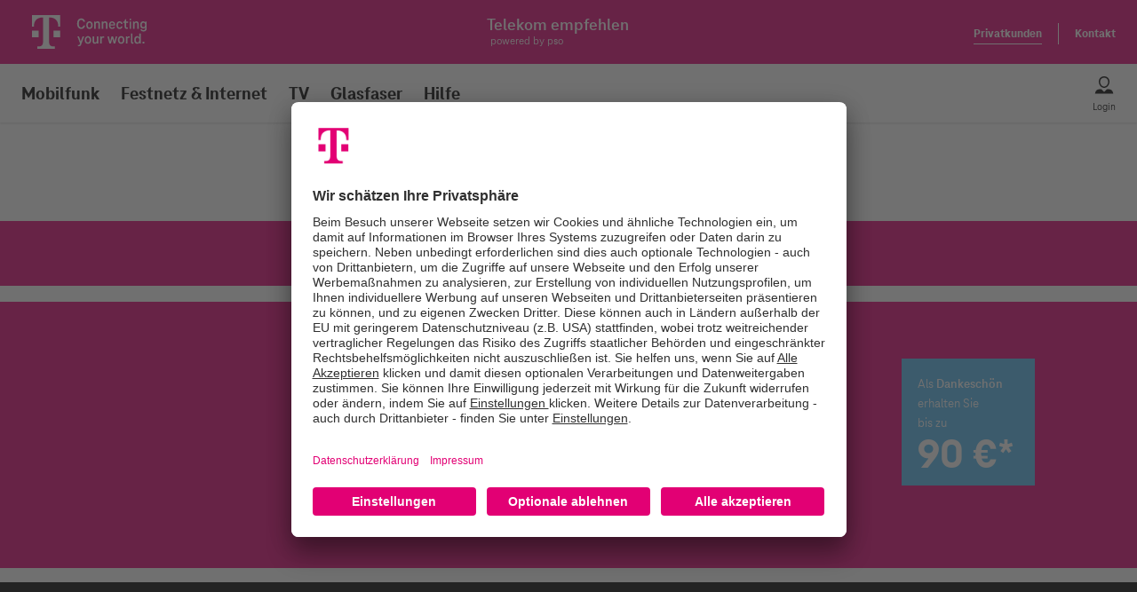

--- FILE ---
content_type: text/html
request_url: https://www.telekom-empfehlen.de/empfehlen.html?c=MF_Tarifdetails_2012&t=15479&h=99933514
body_size: 609
content:
<!DOCTYPE html><html lang="de"><head><meta charset="utf-8"><meta name="viewport" content="width=device-width,initial-scale=1,minimum-scale=1,shrink-to-fit=no,minimal-ui"><title>Die Freundschaftswerbung der Telekom - Telekom empfehlen</title><meta property="og:site_name" name="site_name" content="Telekom Empfehlen"><meta property="og:url" name="url" content="https://www.telekom-empfehlen.de/"><meta property="og:image" name="image" content="https://www.telekom-empfehlen.de/img/social_media_mandant_image.jpg"><meta property="og:title" name="title" content="Die Freundschaftswerbung der Telekom - Telekom empfehlen"><meta property="og:description" name="description" content="Bis zu 90 € Bargeld-Prämie für Ihre Empfehlung."><meta property="og:type" name="type" content="website"><link href="/css/chunk-vendors.42e066f0.css" rel="stylesheet"></head><body><div id="app"></div><script>window.mandant = 'telekom';</script><script type="module" src="/js/chunk-vendors.bc3410fa.js"></script><script type="module" src="/js/index.54d5c1fd.js"></script><script>!function(){var e=document,t=e.createElement("script");if(!("noModule"in t)&&"onbeforeload"in t){var n=!1;e.addEventListener("beforeload",function(e){if(e.target===t)n=!0;else if(!e.target.hasAttribute("nomodule")||!n)return;e.preventDefault()},!0),t.type="module",t.src=".",e.head.appendChild(t),t.remove()}}();</script><script src="/js/chunk-vendors-legacy.56df816c.js" nomodule></script><script src="/js/index-legacy.0f504f6c.js" nomodule></script></body></html>

--- FILE ---
content_type: text/css
request_url: https://www.telekom-empfehlen.de/css/chunk-7737746d.078795be.css
body_size: 58586
content:
@font-face{font-family:TeleNeoWebVar;src:url(../fonts/TeleNeoVariableWeb-Upright.d2e92435.woff2) format("woff2-variations");font-weight:250 800;font-stretch:75% 125%;font-style:normal}@font-face{font-family:TeleNeoWebVar;src:url(../fonts/TeleNeoVariableWeb-Italic.cee404a2.woff2) format("woff2-variations");font-weight:250 800;font-stretch:75% 125%;font-style:italic}@font-face{font-family:TeleIconUi;font-style:normal;font-weight:400;src:url([data-uri]) format("woff")}@font-face{font-family:Telekom-Icon;font-style:normal;font-weight:400;src:url(../fonts/teleicon-outline.1e374a98.eot);src:url(../fonts/teleicon-outline.1e374a98.eot?#iefix) format("embedded-opentype"),url(../fonts/teleicon-outline.79020fc5.ttf) format("truetype"),url(../fonts/teleicon-outline.5dc5e36d.woff) format("woff"),url(../img/teleicon-outline.4214d9bd.svg#teleicon-outline) format("svg")}@font-face{font-family:Telekom-Icon;font-style:normal;font-weight:700;src:url(../fonts/teleicon-solid.da6886a9.eot);src:url(../fonts/teleicon-solid.da6886a9.eot?#iefix) format("embedded-opentype"),url(../fonts/teleicon-solid.f1e0059f.ttf) format("truetype"),url(../fonts/teleicon-solid.3da3c738.woff) format("woff"),url(../img/teleicon-solid.626bab7f.svg#teleicon-solid) format("svg")}@font-face{font-family:Social-Icons;src:url(../fonts/icons-social-woff-data.60803562.woff) format("woff");font-weight:400;font-style:normal}@font-face{font-family:Download-Icons;src:url([data-uri]) format("woff");font-weight:400;font-style:normal}@font-face{font-family:AdditionalIcons;src:url(../fonts/icons-additional-woff-data.b3ceec0c.woff) format("woff");font-weight:400;font-style:normal}@font-face{font-family:Benefit-Icons;src:url(../fonts/icons-benefits-woff-data.3d246810.woff) format("woff");font-weight:400;font-style:normal}.icon,body .iconic{position:relative;vertical-align:middle;display:inline-block;font-family:Telekom-Icon;font-style:normal;font-weight:400;line-height:1;text-transform:none!important;-webkit-font-smoothing:antialiased;-moz-osx-font-smoothing:grayscale}.icon-solid{font-weight:700}.icon-large{font-size:36px}.icon-warning:before{content:"!"}.icon-navigation-up:before{content:'"'}.icon-navigation-down:before{content:"$"}.icon-navigation-left:before{content:"%"}.icon-export:before{content:"&"}.icon-import:before{content:"("}.icon-scroll-left:before{content:")"}.icon-favorites:before{content:"*"}.icon-add:before{content:"+"}.icon-decrease:before{content:"-"}.icon-record:before{content:";"}.icon-scroll-right:before{content:"/"}.icon-tile-view:before{content:"0"}.icon-skip-to-start:before{content:"1"}.icon-previous:before{content:"2"}.icon-rewind:before{content:"3"}.icon-play:before{content:"4"}.icon-pause:before{content:"5"}.icon-stop:before{content:"6"}.icon-fast-forward:before{content:"7"}.icon-next:before{content:"8"}.icon-skip-to-end:before{content:"9"}.icon-more:before{content:":"}.icon-help_2:before{content:"<"}.icon-list-view:before{content:"="}.icon-list-menu{position:relative;top:-3px;left:6px;outline:0}.icon-information_2:before{content:">"}.icon-help:before{content:"?"}.icon-calendar:before{content:"A"}.icon-shopping-cart:before{content:"B"}.icon-copy:before{content:"C"}.icon-move-to-trash:before{content:"D"}.icon-tablet-pc:before{content:"E"}.icon-folder:before{content:"F"}.icon-filter:before{content:"G"}.icon-login:before{content:"H"}.icon-comment:before{content:"I"}.icon-start-call:before{content:"J"}.icon-speaker-off:before{content:"K"}.icon-lock:before{content:"L"}.icon-microphone-socket:before{content:"M"}.icon-ringtone-off:before{content:"N"}.icon-clock:before{content:"O"}.icon-add-to-watchlist:before{content:"P"}.icon-computer:before{content:"Q"}.icon-iptv:before{content:"R"}.icon-settings:before{content:"S"}.icon-digits:before{content:"T"}.icon-my-profile:before{content:"U"}.icon-confirm:before{content:"V"}.icon-smartphone:before{content:"W"}.icon-cancel:before{content:"X"}.icon-cloud:before{content:"Y"}.icon-zoom-out:before{content:"Z"}.icon-attachment:before{content:"a"}.icon-bookmark:before{content:"b"}.icon-context-menu:before{content:"c"}.icon-download:before{content:"d"}.icon-edit:before{content:"e"}.icon-file:before{content:"f"}.icon-reload:before,body .iconic-reload:before{content:"g"}.icon-home:before{content:"h"}.icon-information:before{content:"i"}.icon-end-call:before{content:"j"}.icon-speaker-on:before{content:"k"}.icon-link:before{content:"l"}.icon-message:before{content:"m"}.icon-ringtone-on:before{content:"n"}.icon-loading-indicator:before{content:"o"}.icon-print:before{content:"p"}.icon-search:before{content:"q"}.icon-reply:before{content:"r"}.icon-synchronize:before{content:"s"}.icon-telekom-1T1:before{content:"t"}.icon-upload:before{content:"u"}.icon-success:before{content:"v"}.icon-forward:before{content:"w"}.icon-error:before{content:"x"}.icon-share:before{content:"y"}.icon-zoom-in:before{content:"z"}.icon-navigation-right:before{content:"§"}.icon-maximize:before{content:"Ü"}.icon-cover-view:before{content:"ß"}.icon-warning_2:before{content:"ä"}.icon-minimize:before{content:"ü"}.icon-frame{width:20px;height:20px;text-align:center;white-space:nowrap;padding:0}.icon-frame:before{content:"";height:100%}.icon-frame:before,.icon-frame>.icon,body .icon-frame>.iconic{display:inline-block;vertical-align:middle}.icon-frame>.icon,body .icon-frame>.iconic{height:auto}.icon-blog,.icon-facebook,.icon-instagram,.icon-kununu,.icon-linkedin,.icon-podcast,.icon-tiktok,.icon-twitch,.icon-twitter,.icon-watchado,.icon-whatchado,.icon-whatchado-play,.icon-whatsapp,.icon-xing,.icon-youtube,.icon-youtube-play{font-family:Social-Icons}.icon-facebook:before{content:""}.icon-twitch:before{content:""}.icon-linkedin:before{content:""}.icon-twitter:before{content:""}.icon-xing:before{content:""}.icon-youtube-play:before,.icon-youtube:before{content:""}.icon-instagram:before{content:""}.icon-blog:before{content:""}.icon-whatsapp:before{content:""}.icon-watchado:before,.icon-whatchado:before{content:""}.icon-kununu:before{content:""}.icon-whatchado-play:before{content:""}.icon-podcast:before{content:""}.icon-tiktok:before{content:""}.icon-download-set,a[href$=".doc"]>.icon-download-extension,a[href$=".docx"]>.icon-download-extension,a[href$=".pdf"]>.icon-download-extension,a[href$=".ppt"]>.icon-download-extension,a[href$=".pptx"]>.icon-download-extension,a[href$=".xls"]>.icon-download-extension,a[href$=".xlsx"]>.icon-download-extension{font-family:Download-Icons;position:relative;bottom:2px}.icon-download-powerpoint.light{color:#cb2404}.icon-download-powerpoint:before,a[href$=".ppt"]>.icon-download-extension:before,a[href$=".pptx"]>.icon-download-extension:before{content:""}.icon-download-pdf.light{color:#c9161c}.icon-download-pdf:before,a[href$=".pdf"]>.icon-download-extension:before{content:""}.icon-download-word.light{color:#2b65a8}.icon-download-word:before,a[href$=".doc"]>.icon-download-extension:before,a[href$=".docx"]>.icon-download-extension:before{content:""}.icon-download-excel.light{color:#4e9337}.icon-download-excel:before,a[href$=".xls"]>.icon-download-extension:before,a[href$=".xlsx"]>.icon-download-extension:before{content:""}.icon[class*=icon-additional],.icon[class*=icon-cookie-optin],body [class*=icon-additional].iconic,body [class*=icon-cookie-optin].iconic{font-family:AdditionalIcons}.icon-cookie-optin-required:before{content:""}.icon-cookie-optin-marketing:before{content:""}.icon-cookie-optin-thirdparty:before{content:""}.icon-cookie-optin-analytical:before{content:""}.icon-family{font-family:AdditionalIcons}.icon-family:before{content:""}.icon-privacy{font-family:AdditionalIcons}.icon-privacy:before{content:""}.icon-search-new{font-family:AdditionalIcons}.icon-search-new:before{content:""}.icon-burger{font-family:AdditionalIcons}.icon-burger:before{content:""}.icon-language{font-family:AdditionalIcons}.icon-language:before{content:""}.icon.icon-job-benefit,body .icon-job-benefit.iconic{font-family:Benefit-Icons;line-height:2.4}.icon.icon-job-benefit.canteen:before,body .icon-job-benefit.canteen.iconic:before{content:""}.icon.icon-job-benefit.car:before,body .icon-job-benefit.car.iconic:before{content:""}.icon.icon-job-benefit.christmas_bonus:before,body .icon-job-benefit.christmas_bonus.iconic:before{content:""}.icon.icon-job-benefit.discounts:before,body .icon-job-benefit.discounts.iconic:before{content:""}.icon.icon-job-benefit.employee_assistance:before,body .icon-job-benefit.employee_assistance.iconic:before{content:""}.icon.icon-job-benefit.flextime:before,body .icon-job-benefit.flextime.iconic:before{content:""}.icon.icon-job-benefit.food_bonus:before,body .icon-job-benefit.food_bonus.iconic:before{content:""}.icon.icon-job-benefit.health_offers:before,body .icon-job-benefit.health_offers.iconic:before{content:""}.icon.icon-job-benefit.holiday_bonus:before,body .icon-job-benefit.holiday_bonus.iconic:before{content:""}.icon.icon-job-benefit.homeoffice:before,body .icon-job-benefit.homeoffice.iconic:before{content:""}.icon.icon-job-benefit.international_activity:before,body .icon-job-benefit.international_activity.iconic:before{content:""}.icon.icon-job-benefit.kindergarten:before,body .icon-job-benefit.kindergarten.iconic:before{content:""}.icon.icon-job-benefit.life_insurance:before,body .icon-job-benefit.life_insurance.iconic:before{content:""}.icon.icon-job-benefit.money_bonus:before,body .icon-job-benefit.money_bonus.iconic:before{content:""}.icon.icon-job-benefit.onboarding:before,body .icon-job-benefit.onboarding.iconic:before{content:""}.icon.icon-job-benefit.parking:before,body .icon-job-benefit.parking.iconic:before{content:""}.icon.icon-job-benefit.part_time:before,body .icon-job-benefit.part_time.iconic:before{content:""}.icon.icon-job-benefit.pension:before,body .icon-job-benefit.pension.iconic:before{content:""}.icon.icon-job-benefit.personal_responsibility:before,body .icon-job-benefit.personal_responsibility.iconic:before{content:""}.icon.icon-job-benefit.public_transportation:before,body .icon-job-benefit.public_transportation.iconic:before{content:""}.icon.icon-job-benefit.saving_plan:before,body .icon-job-benefit.saving_plan.iconic:before{content:""}.icon.icon-job-benefit.study_bonus:before,body .icon-job-benefit.study_bonus.iconic:before{content:""}.icon.icon-job-benefit.workshops:before,body .icon-job-benefit.workshops.iconic:before{content:""}.bulletpoint,.checkmark-step.checked .checkmark,.checkmark-step.dashed .checkmark,.checkmark-step.download .checkmark,.checkmark.checked,.container.danke .checkmark.checked,.danke.teaser-text-box .checkmark.checked,.email-icon:before,.fas,.iconic,.loginicon,.oi{position:relative;top:1px;display:inline-block;speak:none;font-family:Icons;font-style:normal;font-weight:400;line-height:1;-webkit-font-smoothing:antialiased;-moz-osx-font-smoothing:grayscale}.bulletpoint:empty:before,.checkmark-step.checked .checkmark:empty:before,.checkmark-step.dashed .checkmark:empty:before,.checkmark-step.download .checkmark:empty:before,.checkmark.checked:empty:before,.container.danke .checkmark.checked:empty:before,.danke.teaser-text-box .checkmark.checked:empty:before,.email-icon:empty:before,.fas:empty:before,.iconic:empty:before,.loginicon:empty:before,.oi:empty:before{width:1em;text-align:center;box-sizing:content-box}.checkmark-step.checked .oi-align-center.checkmark:before,.checkmark-step.dashed .oi-align-center.checkmark:before,.checkmark-step.download .oi-align-center.checkmark:before,.container.danke .oi-align-center.checkmark.checked:before,.danke.teaser-text-box .oi-align-center.checkmark.checked:before,.oi-align-center.bulletpoint:before,.oi-align-center.checkmark.checked:before,.oi-align-center.email-icon:before,.oi-align-center.fas:before,.oi-align-center.iconic:before,.oi-align-center.loginicon:before,.oi.oi-align-center:before{text-align:center}.checkmark-step.checked .oi-align-left.checkmark:before,.checkmark-step.dashed .oi-align-left.checkmark:before,.checkmark-step.download .oi-align-left.checkmark:before,.container.danke .oi-align-left.checkmark.checked:before,.danke.teaser-text-box .oi-align-left.checkmark.checked:before,.oi-align-left.bulletpoint:before,.oi-align-left.checkmark.checked:before,.oi-align-left.email-icon:before,.oi-align-left.fas:before,.oi-align-left.iconic:before,.oi-align-left.loginicon:before,.oi.oi-align-left:before{text-align:left}.checkmark-step.checked .oi-align-right.checkmark:before,.checkmark-step.dashed .oi-align-right.checkmark:before,.checkmark-step.download .oi-align-right.checkmark:before,.container.danke .oi-align-right.checkmark.checked:before,.danke.teaser-text-box .oi-align-right.checkmark.checked:before,.oi-align-right.bulletpoint:before,.oi-align-right.checkmark.checked:before,.oi-align-right.email-icon:before,.oi-align-right.fas:before,.oi-align-right.iconic:before,.oi-align-right.loginicon:before,.oi.oi-align-right:before{text-align:right}.checkmark-step.checked .oi-flip-horizontal.checkmark:before,.checkmark-step.dashed .oi-flip-horizontal.checkmark:before,.checkmark-step.download .oi-flip-horizontal.checkmark:before,.container.danke .oi-flip-horizontal.checkmark.checked:before,.danke.teaser-text-box .oi-flip-horizontal.checkmark.checked:before,.oi-flip-horizontal.bulletpoint:before,.oi-flip-horizontal.checkmark.checked:before,.oi-flip-horizontal.email-icon:before,.oi-flip-horizontal.fas:before,.oi-flip-horizontal.iconic:before,.oi-flip-horizontal.loginicon:before,.oi.oi-flip-horizontal:before{transform:scaleX(-1)}.checkmark-step.checked .oi-flip-vertical.checkmark:before,.checkmark-step.dashed .oi-flip-vertical.checkmark:before,.checkmark-step.download .oi-flip-vertical.checkmark:before,.container.danke .oi-flip-vertical.checkmark.checked:before,.danke.teaser-text-box .oi-flip-vertical.checkmark.checked:before,.oi-flip-vertical.bulletpoint:before,.oi-flip-vertical.checkmark.checked:before,.oi-flip-vertical.email-icon:before,.oi-flip-vertical.fas:before,.oi-flip-vertical.iconic:before,.oi-flip-vertical.loginicon:before,.oi.oi-flip-vertical:before{transform:scaleY(-1)}.checkmark-step.checked .oi-flip-horizontal-vertical.checkmark:before,.checkmark-step.dashed .oi-flip-horizontal-vertical.checkmark:before,.checkmark-step.download .oi-flip-horizontal-vertical.checkmark:before,.container.danke .oi-flip-horizontal-vertical.checkmark.checked:before,.danke.teaser-text-box .oi-flip-horizontal-vertical.checkmark.checked:before,.oi-flip-horizontal-vertical.bulletpoint:before,.oi-flip-horizontal-vertical.checkmark.checked:before,.oi-flip-horizontal-vertical.email-icon:before,.oi-flip-horizontal-vertical.fas:before,.oi-flip-horizontal-vertical.iconic:before,.oi-flip-horizontal-vertical.loginicon:before,.oi.oi-flip-horizontal-vertical:before{transform:scale(-1)}.loginicon:before,.oi-account-login:before{content:""}.oi-account-logout:before{content:""}.oi-action-redo:before{content:""}.oi-action-undo:before{content:""}.oi-align-center:before{content:""}.oi-align-left:before{content:""}.oi-align-right:before{content:""}.oi-aperture:before{content:""}.oi-arrow-bottom:before{content:""}.oi-arrow-circle-bottom:before{content:""}.oi-arrow-circle-left:before{content:""}.oi-arrow-circle-right:before{content:""}.oi-arrow-circle-top:before{content:""}.oi-arrow-left:before{content:""}.oi-arrow-right:before{content:""}.oi-arrow-thick-bottom:before{content:""}.oi-arrow-thick-left:before{content:""}.oi-arrow-thick-right:before{content:""}.oi-arrow-thick-top:before{content:""}.oi-arrow-top:before{content:""}.oi-audio-spectrum:before{content:""}.oi-audio:before{content:""}.oi-badge:before{content:""}.oi-ban:before{content:""}.oi-bar-chart:before{content:""}.oi-basket:before{content:""}.oi-battery-empty:before{content:""}.oi-battery-full:before{content:""}.oi-beaker:before{content:""}.oi-bell:before{content:""}.oi-bluetooth:before{content:""}.oi-bold:before{content:""}.oi-bolt:before{content:""}.oi-book:before{content:""}.oi-bookmark:before{content:""}.oi-box:before{content:""}.oi-briefcase:before{content:""}.oi-british-pound:before{content:""}.oi-browser:before{content:""}.oi-brush:before{content:""}.oi-bug:before{content:""}.oi-bullhorn:before{content:""}.oi-calculator:before{content:""}.oi-calendar:before{content:""}.oi-camera-slr:before{content:""}.oi-caret-bottom:before{content:""}.oi-caret-left:before{content:""}.oi-caret-right:before{content:""}.oi-caret-top:before{content:""}.oi-cart:before{content:""}.oi-chat:before{content:""}.checkmark-step.checked .checkmark:before,.checkmark.checked:before,.container.danke .checkmark.checked:before,.danke.teaser-text-box .checkmark.checked:before,.oi-check:before{content:""}.oi-chevron-bottom:before{content:""}.oi-chevron-left:before{content:""}.oi-chevron-right:before{content:""}.oi-chevron-top:before{content:""}.bulletpoint:before,.oi-circle-check:before{content:""}.oi-circle-x:before{content:""}.oi-clipboard:before{content:""}.oi-clock:before{content:""}.oi-cloud-download:before{content:""}.oi-cloud-upload:before{content:""}.oi-cloud:before{content:""}.oi-cloudy:before{content:""}.oi-code:before{content:""}.oi-cog:before{content:""}.oi-collapse-down:before{content:""}.oi-collapse-left:before{content:""}.oi-collapse-right:before{content:""}.oi-collapse-up:before{content:""}.oi-command:before{content:""}.oi-comment-square:before{content:""}.oi-compass:before{content:""}.oi-contrast:before{content:""}.oi-copywriting:before{content:""}.oi-credit-card:before{content:""}.oi-crop:before{content:""}.oi-dashboard:before{content:""}.checkmark-step.download .checkmark:before,.oi-data-transfer-download:before{content:""}.oi-data-transfer-upload:before{content:""}.oi-delete:before{content:""}.oi-dial:before{content:""}.oi-document:before{content:""}.oi-dollar:before{content:""}.oi-double-quote-sans-left:before{content:""}.oi-double-quote-sans-right:before{content:""}.oi-double-quote-serif-left:before{content:""}.oi-double-quote-serif-right:before{content:""}.oi-droplet:before{content:""}.oi-eject:before{content:""}.oi-elevator:before{content:""}.oi-ellipses:before{content:""}.email-icon:before,.oi-envelope-closed:before{content:""}.oi-envelope-open:before{content:""}.oi-euro:before{content:""}.oi-excerpt:before{content:""}.oi-expand-down:before{content:""}.oi-expand-left:before{content:""}.oi-expand-right:before{content:""}.oi-expand-up:before{content:""}.oi-external-link:before{content:""}.oi-eye:before{content:""}.oi-eyedropper:before{content:""}.oi-file:before{content:""}.oi-fire:before{content:""}.oi-flag:before{content:""}.oi-flash:before{content:""}.oi-folder:before{content:""}.oi-fork:before{content:""}.oi-fullscreen-enter:before{content:""}.oi-fullscreen-exit:before{content:""}.oi-globe:before{content:""}.oi-graph:before{content:""}.oi-grid-four-up:before{content:""}.oi-grid-three-up:before{content:""}.oi-grid-two-up:before{content:""}.oi-hard-drive:before{content:""}.oi-header:before{content:""}.oi-headphones:before{content:""}.oi-heart:before{content:""}.oi-home:before{content:""}.oi-image:before{content:""}.oi-inbox:before{content:""}.oi-infinity:before{content:""}.oi-info:before{content:""}.oi-italic:before{content:""}.oi-justify-center:before{content:""}.oi-justify-left:before{content:""}.oi-justify-right:before{content:""}.oi-key:before{content:""}.oi-laptop:before{content:""}.oi-layers:before{content:""}.oi-lightbulb:before{content:""}.oi-link-broken:before{content:""}.oi-link-intact:before{content:""}.oi-list-rich:before{content:""}.oi-list:before{content:""}.oi-location:before{content:""}.oi-lock-locked:before{content:""}.oi-lock-unlocked:before{content:""}.oi-loop-circular:before{content:""}.oi-loop-square:before{content:""}.oi-loop:before{content:""}.oi-magnifying-glass:before{content:""}.oi-map-marker:before{content:""}.oi-map:before{content:""}.oi-media-pause:before{content:""}.oi-media-play:before{content:""}.oi-media-record:before{content:""}.oi-media-skip-backward:before{content:""}.oi-media-skip-forward:before{content:""}.oi-media-step-backward:before{content:""}.oi-media-step-forward:before{content:""}.oi-media-stop:before{content:""}.oi-medical-cross:before{content:""}.oi-menu:before{content:""}.oi-microphone:before{content:""}.checkmark-step.dashed .checkmark:before,.oi-minus:before{content:""}.oi-monitor:before{content:""}.oi-moon:before{content:""}.oi-move:before{content:""}.oi-musical-note:before{content:""}.oi-paperclip:before{content:""}.oi-pencil:before{content:""}.oi-people:before{content:""}.oi-person:before{content:""}.oi-phone:before{content:""}.oi-pie-chart:before{content:""}.oi-pin:before{content:""}.oi-play-circle:before{content:""}.oi-plus:before{content:""}.oi-power-standby:before{content:""}.oi-print:before{content:""}.oi-project:before{content:""}.oi-pulse:before{content:""}.oi-puzzle-piece:before{content:""}.oi-question-mark:before{content:""}.oi-rain:before{content:""}.oi-random:before{content:""}.iconic-reload:before,.oi-reload:before{content:""}.oi-resize-both:before{content:""}.oi-resize-height:before{content:""}.oi-resize-width:before{content:""}.oi-rss-alt:before{content:""}.oi-rss:before{content:""}.oi-script:before{content:""}.oi-share-boxed:before{content:""}.oi-share:before{content:""}.oi-shield:before{content:""}.oi-signal:before{content:""}.oi-signpost:before{content:""}.oi-sort-ascending:before{content:""}.oi-sort-descending:before{content:""}.oi-spreadsheet:before{content:""}.oi-star:before{content:""}.oi-sun:before{content:""}.oi-tablet:before{content:""}.oi-tag:before{content:""}.oi-tags:before{content:""}.oi-target:before{content:""}.oi-task:before{content:""}.oi-terminal:before{content:""}.oi-text:before{content:""}.oi-thumb-down:before{content:""}.oi-thumb-up:before{content:""}.oi-timer:before{content:""}.oi-transfer:before{content:""}.oi-trash:before{content:""}.oi-underline:before{content:""}.oi-vertical-align-bottom:before{content:""}.oi-vertical-align-center:before{content:""}.oi-vertical-align-top:before{content:""}.oi-video:before{content:""}.oi-volume-high:before{content:""}.oi-volume-low:before{content:""}.oi-volume-off:before{content:""}.oi-warning:before{content:""}.oi-wifi:before{content:""}.oi-wrench:before{content:""}.oi-x:before{content:""}.oi-yen:before{content:""}.oi-zoom-in:before{content:""}.oi-zoom-out:before{content:""}@font-face{font-family:Icons;src:url(../fonts/open-iconic.47151e87.eot);src:url(../fonts/open-iconic.47151e87.eot?#iconic-sm) format("embedded-opentype"),url(../fonts/open-iconic.3cf97837.woff) format("woff"),url(../fonts/open-iconic.93cc7aa6.ttf) format("truetype"),url(../fonts/open-iconic.527eff64.otf) format("opentype"),url(../img/open-iconic.eca2c267.svg#iconic-sm) format("svg");font-weight:400;font-style:normal}.bounce-enter-active{animation:bounce-in .3s}@keyframes bounce-in{0%{transform:scale(.99)}50%{transform:scale(1.01)}to{transform:scale(1)}}.fade-enter-active,.fade-leave-active{transition:transform .35s,opacity .35s}.fade-enter{transform:translate3d(0,100%,0);opacity:0}.fade-enter-to,.fade-leave{transform:translateZ(0);opacity:1}.fade-leave-to{transform:translate3d(0,100%,0);opacity:0}/*!
 * Bootstrap v4.6.2 (https://getbootstrap.com/)
 * Copyright 2011-2022 The Bootstrap Authors
 * Copyright 2011-2022 Twitter, Inc.
 * Licensed under MIT (https://github.com/twbs/bootstrap/blob/main/LICENSE)
 */:root{--blue:#1063ad;--indigo:#6610f2;--purple:#6f42c1;--pink:#e83e8c;--red:#dc3545;--orange:#fd7e14;--yellow:#fff7d9;--green:#28a745;--teal:#20c997;--cyan:#e5f5fd;--white:#fff;--gray:#868e96;--gray-dark:#343a40;--mandantSecondary:#e20074;--mandantPrimary:#e20074;--mandantLight:#262626;--primary:#e20074;--secondary:#e20074;--success:#28a745;--info:#e5f5fd;--warning:#fff7d9;--danger:#dc3545;--light:#262626;--dark:#343a40;--breakpoint-xs:0;--breakpoint-sm:320px;--breakpoint-md:640px;--breakpoint-lg:1024px;--breakpoint-xl:1344px;--font-family-sans-serif:-apple-system,BlinkMacSystemFont,"Segoe UI",Roboto,"Helvetica Neue",Arial,"Noto Sans","Liberation Sans",sans-serif,"Apple Color Emoji","Segoe UI Emoji","Segoe UI Symbol","Noto Color Emoji";--font-family-monospace:SFMono-Regular,Menlo,Monaco,Consolas,"Liberation Mono","Courier New",monospace}*,:after,:before{box-sizing:border-box}html{font-family:sans-serif;line-height:1.15;-webkit-text-size-adjust:100%;-webkit-tap-highlight-color:rgba(0,0,0,0)}article,aside,figcaption,figure,footer,header,hgroup,main,nav,section{display:block}body{margin:0;font-family:-apple-system,BlinkMacSystemFont,Segoe UI,Roboto,Helvetica Neue,Arial,Noto Sans,Liberation Sans,sans-serif,Apple Color Emoji,Segoe UI Emoji,Segoe UI Symbol,Noto Color Emoji;font-size:1rem;color:#212529;text-align:left;background-color:#fff}[tabindex="-1"]:focus:not(:focus-visible){outline:0!important}hr{box-sizing:content-box;height:0;overflow:visible}h1,h2,h3,h4,h5,h6{margin-top:0;margin-bottom:.5rem}p{margin-top:0;margin-bottom:1rem}abbr[data-original-title],abbr[title]{text-decoration:underline;text-decoration:underline dotted;cursor:help;border-bottom:0;text-decoration-skip-ink:none}address{font-style:normal;line-height:inherit}address,dl,ol,ul{margin-bottom:1rem}dl,ol,ul{margin-top:0}ol ol,ol ul,ul ol,ul ul{margin-bottom:0}dt{font-weight:700}dd{margin-bottom:.5rem;margin-left:0}blockquote{margin:0 0 1rem}b,strong{font-weight:bolder}small{font-size:80%}sub,sup{position:relative;font-size:75%;line-height:0;vertical-align:baseline}sub{bottom:-.25em}sup{top:-.5em}a{color:#e20074;text-decoration:none;background-color:transparent}a:hover{color:#96004d;text-decoration:underline}a:not([href]):not([class]),a:not([href]):not([class]):hover{color:inherit;text-decoration:none}code,kbd,pre,samp{font-family:SFMono-Regular,Menlo,Monaco,Consolas,Liberation Mono,Courier New,monospace;font-size:1em}pre{margin-top:0;margin-bottom:1rem;overflow:auto;-ms-overflow-style:scrollbar}figure{margin:0 0 1rem}img{border-style:none}img,svg{vertical-align:middle}svg{overflow:hidden}table{border-collapse:collapse}caption{padding-top:.75rem;padding-bottom:.75rem;color:#868e96;text-align:left;caption-side:bottom}th{text-align:inherit;text-align:-webkit-match-parent}label{display:inline-block;margin-bottom:.5rem}button{border-radius:0}button:focus:not(:focus-visible){outline:0}button,input,optgroup,select,textarea{margin:0;font-family:inherit;font-size:inherit;line-height:inherit}button,input{overflow:visible}button,select{text-transform:none}[role=button]{cursor:pointer}select{word-wrap:normal}[type=button],[type=reset],[type=submit],button{-webkit-appearance:button}[type=button]:not(:disabled),[type=reset]:not(:disabled),[type=submit]:not(:disabled),button:not(:disabled){cursor:pointer}[type=button]::-moz-focus-inner,[type=reset]::-moz-focus-inner,[type=submit]::-moz-focus-inner,button::-moz-focus-inner{padding:0;border-style:none}input[type=checkbox],input[type=radio]{box-sizing:border-box;padding:0}textarea{overflow:auto;resize:vertical}fieldset{min-width:0;padding:0;margin:0;border:0}legend{display:block;width:100%;max-width:100%;padding:0;margin-bottom:.5rem;font-size:1.5rem;line-height:inherit;color:inherit;white-space:normal}progress{vertical-align:baseline}[type=number]::-webkit-inner-spin-button,[type=number]::-webkit-outer-spin-button{height:auto}[type=search]{outline-offset:-2px;-webkit-appearance:none}[type=search]::-webkit-search-decoration{-webkit-appearance:none}::-webkit-file-upload-button{font:inherit;-webkit-appearance:button}output{display:inline-block}summary{display:list-item;cursor:pointer}template{display:none}[hidden]{display:none!important}#app .home .produktauswahl-subclaim,.h1,.h2,.h3,.h4,.h5,.h6,h1,h2,h3,h4,h5,h6{margin-bottom:.5rem;font-weight:300;line-height:1.2}#app .home .produktauswahl-subclaim,.h1,h1{font-size:2.5rem}.h2,h2{font-size:2rem}.h3,h3{font-size:1.75rem}.h4,h4{font-size:1.5rem}.h5,h5{font-size:1.25rem}.h6,h6{font-size:1rem}.lead{font-size:1.25rem;font-weight:300}.display-1{font-size:6rem}.display-1,.display-2{font-weight:300;line-height:1.2}.display-2{font-size:5.5rem}.display-3{font-size:4.5rem}.display-3,.display-4{font-weight:300;line-height:1.2}.display-4{font-size:3.5rem}hr{margin-top:1rem;margin-bottom:1rem;border:0;border-top:1px solid rgba(0,0,0,.1)}.small,small{font-size:.875em;font-weight:400}.mark,mark{padding:.2em;background-color:#fcf8e3}.list-inline,.list-unstyled{padding-left:0;list-style:none}.list-inline-item{display:inline-block}.list-inline-item:not(:last-child){margin-right:.5rem}.initialism{font-size:90%;text-transform:uppercase}.blockquote{margin-bottom:1rem;font-size:1.25rem}.blockquote-footer{display:block;font-size:.875em;color:#868e96}.blockquote-footer:before{content:"— "}.img-fluid,.img-thumbnail{max-width:100%;height:auto}.img-thumbnail{padding:.25rem;background-color:#fff;border:1px solid #dee2e6;border-radius:.25rem}.figure{display:inline-block}.figure-img{margin-bottom:.5rem;line-height:1}.figure-caption{font-size:90%;color:#868e96}code{font-size:87.5%;color:#e83e8c;word-wrap:break-word}a>code{color:inherit}kbd{padding:.2rem .4rem;font-size:87.5%;color:#fff;background-color:#212529;border-radius:.2rem}kbd kbd{padding:0;font-size:100%;font-weight:700}pre{display:block;font-size:87.5%;color:#212529}pre code{font-size:inherit;color:inherit;word-break:normal}.pre-scrollable{max-height:340px;overflow-y:scroll}.container,.container-fluid,.container-lg,.container-xl,.teaser-text-box{width:100%;padding-right:24px;padding-left:24px;margin-right:auto;margin-left:auto}@media(min-width:1024px){.container,.container-lg,.container-md,.container-sm,.teaser-text-box{max-width:976px}}@media(min-width:1344px){.container,.container-lg,.container-md,.container-sm,.container-xl,.teaser-text-box{max-width:1296px}}.row{display:-ms-flexbox;display:flex;-ms-flex-wrap:wrap;flex-wrap:wrap;margin-right:-24px;margin-left:-24px}.no-gutters{margin-right:0;margin-left:0}.no-gutters>.col,.no-gutters>[class*=col-]{padding-right:0;padding-left:0}#app.no-gap .persoenlicher-bereich-willkommen .col-md-4,#app.no-gap .persoenlicher-bereich-willkommen .col-md-8,.col,.col-1,.col-2,.col-3,.col-4,.col-5,.col-6,.col-7,.col-8,.col-9,.col-10,.col-11,.col-12,.col-auto,.col-lg,.col-lg-1,.col-lg-2,.col-lg-3,.col-lg-4,.col-lg-5,.col-lg-6,.col-lg-7,.col-lg-8,.col-lg-9,.col-lg-10,.col-lg-11,.col-lg-12,.col-lg-auto,.col-md,.col-md-1,.col-md-2,.col-md-3,.col-md-4,.col-md-5,.col-md-6,.col-md-7,.col-md-8,.col-md-9,.col-md-10,.col-md-11,.col-md-12,.col-md-auto,.col-sm,.col-sm-1,.col-sm-2,.col-sm-3,.col-sm-4,.col-sm-5,.col-sm-6,.col-sm-7,.col-sm-8,.col-sm-9,.col-sm-10,.col-sm-11,.col-sm-12,.col-sm-auto,.col-xl,.col-xl-1,.col-xl-2,.col-xl-3,.col-xl-4,.col-xl-5,.col-xl-6,.col-xl-7,.col-xl-8,.col-xl-9,.col-xl-10,.col-xl-11,.col-xl-12,.col-xl-auto{position:relative;width:100%;padding-right:24px;padding-left:24px}.col{-ms-flex-preferred-size:0;flex-basis:0;-ms-flex-positive:1;flex-grow:1;max-width:100%}.row-cols-1>*{-ms-flex:0 0 100%;flex:0 0 100%;max-width:100%}.row-cols-2>*{-ms-flex:0 0 50%;flex:0 0 50%;max-width:50%}.row-cols-3>*{-ms-flex:0 0 33.3333333333%;flex:0 0 33.3333333333%;max-width:33.3333333333%}.row-cols-4>*{-ms-flex:0 0 25%;flex:0 0 25%;max-width:25%}.row-cols-5>*{-ms-flex:0 0 20%;flex:0 0 20%;max-width:20%}.row-cols-6>*{-ms-flex:0 0 16.6666666667%;flex:0 0 16.6666666667%;max-width:16.6666666667%}.col-auto{-ms-flex:0 0 auto;flex:0 0 auto;width:auto;max-width:100%}.col-1{-ms-flex:0 0 8.33333333%;flex:0 0 8.33333333%;max-width:8.33333333%}.col-2{-ms-flex:0 0 16.66666667%;flex:0 0 16.66666667%;max-width:16.66666667%}.col-3{-ms-flex:0 0 25%;flex:0 0 25%;max-width:25%}.col-4{-ms-flex:0 0 33.33333333%;flex:0 0 33.33333333%;max-width:33.33333333%}.col-5{-ms-flex:0 0 41.66666667%;flex:0 0 41.66666667%;max-width:41.66666667%}.col-6{-ms-flex:0 0 50%;flex:0 0 50%;max-width:50%}.col-7{-ms-flex:0 0 58.33333333%;flex:0 0 58.33333333%;max-width:58.33333333%}.col-8{-ms-flex:0 0 66.66666667%;flex:0 0 66.66666667%;max-width:66.66666667%}.col-9{-ms-flex:0 0 75%;flex:0 0 75%;max-width:75%}.col-10{-ms-flex:0 0 83.33333333%;flex:0 0 83.33333333%;max-width:83.33333333%}.col-11{-ms-flex:0 0 91.66666667%;flex:0 0 91.66666667%;max-width:91.66666667%}.col-12{-ms-flex:0 0 100%;flex:0 0 100%;max-width:100%}.order-first{-ms-flex-order:-1;order:-1}.order-last{-ms-flex-order:13;order:13}.order-0{-ms-flex-order:0;order:0}.order-1{-ms-flex-order:1;order:1}.order-2{-ms-flex-order:2;order:2}.order-3{-ms-flex-order:3;order:3}.order-4{-ms-flex-order:4;order:4}.order-5{-ms-flex-order:5;order:5}.order-6{-ms-flex-order:6;order:6}.order-7{-ms-flex-order:7;order:7}.order-8{-ms-flex-order:8;order:8}.order-9{-ms-flex-order:9;order:9}.order-10{-ms-flex-order:10;order:10}.order-11{-ms-flex-order:11;order:11}.order-12{-ms-flex-order:12;order:12}.offset-1{margin-left:8.33333333%}.offset-2{margin-left:16.66666667%}.offset-3{margin-left:25%}.offset-4{margin-left:33.33333333%}.offset-5{margin-left:41.66666667%}.offset-6{margin-left:50%}.offset-7{margin-left:58.33333333%}.offset-8{margin-left:66.66666667%}.offset-9{margin-left:75%}.offset-10{margin-left:83.33333333%}.offset-11{margin-left:91.66666667%}@media(min-width:320px){.col-sm{-ms-flex-preferred-size:0;flex-basis:0;-ms-flex-positive:1;flex-grow:1;max-width:100%}.row-cols-sm-1>*{-ms-flex:0 0 100%;flex:0 0 100%;max-width:100%}.row-cols-sm-2>*{-ms-flex:0 0 50%;flex:0 0 50%;max-width:50%}.row-cols-sm-3>*{-ms-flex:0 0 33.3333333333%;flex:0 0 33.3333333333%;max-width:33.3333333333%}.row-cols-sm-4>*{-ms-flex:0 0 25%;flex:0 0 25%;max-width:25%}.row-cols-sm-5>*{-ms-flex:0 0 20%;flex:0 0 20%;max-width:20%}.row-cols-sm-6>*{-ms-flex:0 0 16.6666666667%;flex:0 0 16.6666666667%;max-width:16.6666666667%}.col-sm-auto{-ms-flex:0 0 auto;flex:0 0 auto;width:auto;max-width:100%}.col-sm-1{-ms-flex:0 0 8.33333333%;flex:0 0 8.33333333%;max-width:8.33333333%}.col-sm-2{-ms-flex:0 0 16.66666667%;flex:0 0 16.66666667%;max-width:16.66666667%}.col-sm-3{-ms-flex:0 0 25%;flex:0 0 25%;max-width:25%}.col-sm-4{-ms-flex:0 0 33.33333333%;flex:0 0 33.33333333%;max-width:33.33333333%}.col-sm-5{-ms-flex:0 0 41.66666667%;flex:0 0 41.66666667%;max-width:41.66666667%}.col-sm-6{-ms-flex:0 0 50%;flex:0 0 50%;max-width:50%}.col-sm-7{-ms-flex:0 0 58.33333333%;flex:0 0 58.33333333%;max-width:58.33333333%}.col-sm-8{-ms-flex:0 0 66.66666667%;flex:0 0 66.66666667%;max-width:66.66666667%}.col-sm-9{-ms-flex:0 0 75%;flex:0 0 75%;max-width:75%}.col-sm-10{-ms-flex:0 0 83.33333333%;flex:0 0 83.33333333%;max-width:83.33333333%}.col-sm-11{-ms-flex:0 0 91.66666667%;flex:0 0 91.66666667%;max-width:91.66666667%}.col-sm-12{-ms-flex:0 0 100%;flex:0 0 100%;max-width:100%}.order-sm-first{-ms-flex-order:-1;order:-1}.order-sm-last{-ms-flex-order:13;order:13}.order-sm-0{-ms-flex-order:0;order:0}.order-sm-1{-ms-flex-order:1;order:1}.order-sm-2{-ms-flex-order:2;order:2}.order-sm-3{-ms-flex-order:3;order:3}.order-sm-4{-ms-flex-order:4;order:4}.order-sm-5{-ms-flex-order:5;order:5}.order-sm-6{-ms-flex-order:6;order:6}.order-sm-7{-ms-flex-order:7;order:7}.order-sm-8{-ms-flex-order:8;order:8}.order-sm-9{-ms-flex-order:9;order:9}.order-sm-10{-ms-flex-order:10;order:10}.order-sm-11{-ms-flex-order:11;order:11}.order-sm-12{-ms-flex-order:12;order:12}.offset-sm-0{margin-left:0}.offset-sm-1{margin-left:8.33333333%}.offset-sm-2{margin-left:16.66666667%}.offset-sm-3{margin-left:25%}.offset-sm-4{margin-left:33.33333333%}.offset-sm-5{margin-left:41.66666667%}.offset-sm-6{margin-left:50%}.offset-sm-7{margin-left:58.33333333%}.offset-sm-8{margin-left:66.66666667%}.offset-sm-9{margin-left:75%}.offset-sm-10{margin-left:83.33333333%}.offset-sm-11{margin-left:91.66666667%}}@media(min-width:640px){.col-md{-ms-flex-preferred-size:0;flex-basis:0;-ms-flex-positive:1;flex-grow:1;max-width:100%}.row-cols-md-1>*{-ms-flex:0 0 100%;flex:0 0 100%;max-width:100%}.row-cols-md-2>*{-ms-flex:0 0 50%;flex:0 0 50%;max-width:50%}.row-cols-md-3>*{-ms-flex:0 0 33.3333333333%;flex:0 0 33.3333333333%;max-width:33.3333333333%}.row-cols-md-4>*{-ms-flex:0 0 25%;flex:0 0 25%;max-width:25%}.row-cols-md-5>*{-ms-flex:0 0 20%;flex:0 0 20%;max-width:20%}.row-cols-md-6>*{-ms-flex:0 0 16.6666666667%;flex:0 0 16.6666666667%;max-width:16.6666666667%}.col-md-auto{-ms-flex:0 0 auto;flex:0 0 auto;width:auto;max-width:100%}.col-md-1{-ms-flex:0 0 8.33333333%;flex:0 0 8.33333333%;max-width:8.33333333%}.col-md-2{-ms-flex:0 0 16.66666667%;flex:0 0 16.66666667%;max-width:16.66666667%}.col-md-3{-ms-flex:0 0 25%;flex:0 0 25%;max-width:25%}.col-md-4{-ms-flex:0 0 33.33333333%;flex:0 0 33.33333333%;max-width:33.33333333%}.col-md-5{-ms-flex:0 0 41.66666667%;flex:0 0 41.66666667%;max-width:41.66666667%}#app.no-gap .persoenlicher-bereich-willkommen .col-md-4,#app.no-gap .persoenlicher-bereich-willkommen .col-md-8,.col-md-6{-ms-flex:0 0 50%;flex:0 0 50%;max-width:50%}.col-md-7{-ms-flex:0 0 58.33333333%;flex:0 0 58.33333333%;max-width:58.33333333%}.col-md-8{-ms-flex:0 0 66.66666667%;flex:0 0 66.66666667%;max-width:66.66666667%}.col-md-9{-ms-flex:0 0 75%;flex:0 0 75%;max-width:75%}.col-md-10{-ms-flex:0 0 83.33333333%;flex:0 0 83.33333333%;max-width:83.33333333%}.col-md-11{-ms-flex:0 0 91.66666667%;flex:0 0 91.66666667%;max-width:91.66666667%}.col-md-12{-ms-flex:0 0 100%;flex:0 0 100%;max-width:100%}.order-md-first{-ms-flex-order:-1;order:-1}.order-md-last{-ms-flex-order:13;order:13}.order-md-0{-ms-flex-order:0;order:0}.order-md-1{-ms-flex-order:1;order:1}.order-md-2{-ms-flex-order:2;order:2}.order-md-3{-ms-flex-order:3;order:3}.order-md-4{-ms-flex-order:4;order:4}.order-md-5{-ms-flex-order:5;order:5}.order-md-6{-ms-flex-order:6;order:6}.order-md-7{-ms-flex-order:7;order:7}.order-md-8{-ms-flex-order:8;order:8}.order-md-9{-ms-flex-order:9;order:9}.order-md-10{-ms-flex-order:10;order:10}.order-md-11{-ms-flex-order:11;order:11}.order-md-12{-ms-flex-order:12;order:12}.offset-md-0{margin-left:0}.offset-md-1{margin-left:8.33333333%}.offset-md-2{margin-left:16.66666667%}.offset-md-3{margin-left:25%}.offset-md-4{margin-left:33.33333333%}.offset-md-5{margin-left:41.66666667%}.offset-md-6{margin-left:50%}.offset-md-7{margin-left:58.33333333%}.offset-md-8{margin-left:66.66666667%}.offset-md-9{margin-left:75%}.offset-md-10{margin-left:83.33333333%}.offset-md-11{margin-left:91.66666667%}}@media(min-width:1024px){.col-lg{-ms-flex-preferred-size:0;flex-basis:0;-ms-flex-positive:1;flex-grow:1;max-width:100%}.row-cols-lg-1>*{-ms-flex:0 0 100%;flex:0 0 100%;max-width:100%}.row-cols-lg-2>*{-ms-flex:0 0 50%;flex:0 0 50%;max-width:50%}.row-cols-lg-3>*{-ms-flex:0 0 33.3333333333%;flex:0 0 33.3333333333%;max-width:33.3333333333%}.row-cols-lg-4>*{-ms-flex:0 0 25%;flex:0 0 25%;max-width:25%}.row-cols-lg-5>*{-ms-flex:0 0 20%;flex:0 0 20%;max-width:20%}.row-cols-lg-6>*{-ms-flex:0 0 16.6666666667%;flex:0 0 16.6666666667%;max-width:16.6666666667%}.col-lg-auto{-ms-flex:0 0 auto;flex:0 0 auto;width:auto;max-width:100%}.col-lg-1{-ms-flex:0 0 8.33333333%;flex:0 0 8.33333333%;max-width:8.33333333%}.col-lg-2{-ms-flex:0 0 16.66666667%;flex:0 0 16.66666667%;max-width:16.66666667%}.col-lg-3{-ms-flex:0 0 25%;flex:0 0 25%;max-width:25%}.col-lg-4{-ms-flex:0 0 33.33333333%;flex:0 0 33.33333333%;max-width:33.33333333%}.col-lg-5{-ms-flex:0 0 41.66666667%;flex:0 0 41.66666667%;max-width:41.66666667%}.col-lg-6{-ms-flex:0 0 50%;flex:0 0 50%;max-width:50%}.col-lg-7{-ms-flex:0 0 58.33333333%;flex:0 0 58.33333333%;max-width:58.33333333%}.col-lg-8{-ms-flex:0 0 66.66666667%;flex:0 0 66.66666667%;max-width:66.66666667%}.col-lg-9{-ms-flex:0 0 75%;flex:0 0 75%;max-width:75%}.col-lg-10{-ms-flex:0 0 83.33333333%;flex:0 0 83.33333333%;max-width:83.33333333%}.col-lg-11{-ms-flex:0 0 91.66666667%;flex:0 0 91.66666667%;max-width:91.66666667%}.col-lg-12{-ms-flex:0 0 100%;flex:0 0 100%;max-width:100%}.order-lg-first{-ms-flex-order:-1;order:-1}.order-lg-last{-ms-flex-order:13;order:13}.order-lg-0{-ms-flex-order:0;order:0}.order-lg-1{-ms-flex-order:1;order:1}.order-lg-2{-ms-flex-order:2;order:2}.order-lg-3{-ms-flex-order:3;order:3}.order-lg-4{-ms-flex-order:4;order:4}.order-lg-5{-ms-flex-order:5;order:5}.order-lg-6{-ms-flex-order:6;order:6}.order-lg-7{-ms-flex-order:7;order:7}.order-lg-8{-ms-flex-order:8;order:8}.order-lg-9{-ms-flex-order:9;order:9}.order-lg-10{-ms-flex-order:10;order:10}.order-lg-11{-ms-flex-order:11;order:11}.order-lg-12{-ms-flex-order:12;order:12}.offset-lg-0{margin-left:0}.offset-lg-1{margin-left:8.33333333%}.offset-lg-2{margin-left:16.66666667%}.offset-lg-3{margin-left:25%}.offset-lg-4{margin-left:33.33333333%}.offset-lg-5{margin-left:41.66666667%}.offset-lg-6{margin-left:50%}.offset-lg-7{margin-left:58.33333333%}.offset-lg-8{margin-left:66.66666667%}.offset-lg-9{margin-left:75%}.offset-lg-10{margin-left:83.33333333%}.offset-lg-11{margin-left:91.66666667%}}@media(min-width:1344px){.col-xl{-ms-flex-preferred-size:0;flex-basis:0;-ms-flex-positive:1;flex-grow:1;max-width:100%}.row-cols-xl-1>*{-ms-flex:0 0 100%;flex:0 0 100%;max-width:100%}.row-cols-xl-2>*{-ms-flex:0 0 50%;flex:0 0 50%;max-width:50%}.row-cols-xl-3>*{-ms-flex:0 0 33.3333333333%;flex:0 0 33.3333333333%;max-width:33.3333333333%}.row-cols-xl-4>*{-ms-flex:0 0 25%;flex:0 0 25%;max-width:25%}.row-cols-xl-5>*{-ms-flex:0 0 20%;flex:0 0 20%;max-width:20%}.row-cols-xl-6>*{-ms-flex:0 0 16.6666666667%;flex:0 0 16.6666666667%;max-width:16.6666666667%}.col-xl-auto{-ms-flex:0 0 auto;flex:0 0 auto;width:auto;max-width:100%}.col-xl-1{-ms-flex:0 0 8.33333333%;flex:0 0 8.33333333%;max-width:8.33333333%}.col-xl-2{-ms-flex:0 0 16.66666667%;flex:0 0 16.66666667%;max-width:16.66666667%}.col-xl-3{-ms-flex:0 0 25%;flex:0 0 25%;max-width:25%}.col-xl-4{-ms-flex:0 0 33.33333333%;flex:0 0 33.33333333%;max-width:33.33333333%}.col-xl-5{-ms-flex:0 0 41.66666667%;flex:0 0 41.66666667%;max-width:41.66666667%}.col-xl-6{-ms-flex:0 0 50%;flex:0 0 50%;max-width:50%}.col-xl-7{-ms-flex:0 0 58.33333333%;flex:0 0 58.33333333%;max-width:58.33333333%}.col-xl-8{-ms-flex:0 0 66.66666667%;flex:0 0 66.66666667%;max-width:66.66666667%}.col-xl-9{-ms-flex:0 0 75%;flex:0 0 75%;max-width:75%}.col-xl-10{-ms-flex:0 0 83.33333333%;flex:0 0 83.33333333%;max-width:83.33333333%}.col-xl-11{-ms-flex:0 0 91.66666667%;flex:0 0 91.66666667%;max-width:91.66666667%}.col-xl-12{-ms-flex:0 0 100%;flex:0 0 100%;max-width:100%}.order-xl-first{-ms-flex-order:-1;order:-1}.order-xl-last{-ms-flex-order:13;order:13}.order-xl-0{-ms-flex-order:0;order:0}.order-xl-1{-ms-flex-order:1;order:1}.order-xl-2{-ms-flex-order:2;order:2}.order-xl-3{-ms-flex-order:3;order:3}.order-xl-4{-ms-flex-order:4;order:4}.order-xl-5{-ms-flex-order:5;order:5}.order-xl-6{-ms-flex-order:6;order:6}.order-xl-7{-ms-flex-order:7;order:7}.order-xl-8{-ms-flex-order:8;order:8}.order-xl-9{-ms-flex-order:9;order:9}.order-xl-10{-ms-flex-order:10;order:10}.order-xl-11{-ms-flex-order:11;order:11}.order-xl-12{-ms-flex-order:12;order:12}.offset-xl-0{margin-left:0}.offset-xl-1{margin-left:8.33333333%}.offset-xl-2{margin-left:16.66666667%}.offset-xl-3{margin-left:25%}.offset-xl-4{margin-left:33.33333333%}.offset-xl-5{margin-left:41.66666667%}.offset-xl-6{margin-left:50%}.offset-xl-7{margin-left:58.33333333%}.offset-xl-8{margin-left:66.66666667%}.offset-xl-9{margin-left:75%}.offset-xl-10{margin-left:83.33333333%}.offset-xl-11{margin-left:91.66666667%}}.table{width:100%;margin-bottom:1rem;color:#212529}.table td,.table th{padding:.75rem;vertical-align:top;border-top:1px solid #dee2e6}.table thead th{vertical-align:bottom;border-bottom:2px solid #dee2e6}.table tbody+tbody{border-top:2px solid #dee2e6}.table-sm td,.table-sm th{padding:.3rem}.table-bordered,.table-bordered td,.table-bordered th{border:1px solid #dee2e6}.table-bordered thead td,.table-bordered thead th{border-bottom-width:2px}.table-borderless tbody+tbody,.table-borderless td,.table-borderless th,.table-borderless thead th{border:0}.table-striped tbody tr:nth-of-type(odd){background-color:rgba(0,0,0,.05)}.table-hover tbody tr:hover{color:#212529;background-color:rgba(0,0,0,.075)}.table-primary,.table-primary>td,.table-primary>th{background-color:#f7b8d8}.table-primary tbody+tbody,.table-primary td,.table-primary th,.table-primary thead th{border-color:#f07ab7}.table-hover .table-primary:hover,.table-hover .table-primary:hover>td,.table-hover .table-primary:hover>th{background-color:#f4a1cb}.table-secondary,.table-secondary>td,.table-secondary>th{background-color:#f7b8d8}.table-secondary tbody+tbody,.table-secondary td,.table-secondary th,.table-secondary thead th{border-color:#f07ab7}.table-hover .table-secondary:hover,.table-hover .table-secondary:hover>td,.table-hover .table-secondary:hover>th{background-color:#f4a1cb}.table-success,.table-success>td,.table-success>th{background-color:#c3e6cb}.table-success tbody+tbody,.table-success td,.table-success th,.table-success thead th{border-color:#8fd19e}.table-hover .table-success:hover,.table-hover .table-success:hover>td,.table-hover .table-success:hover>th{background-color:#b1dfbb}.table-info,.table-info>td,.table-info>th{background-color:#f8fcfe}.table-info tbody+tbody,.table-info td,.table-info th,.table-info thead th{border-color:#f1fafe}.table-hover .table-info:hover,.table-hover .table-info:hover>td,.table-hover .table-info:hover>th{background-color:#e2f2fb}.table-warning,.table-warning>td,.table-warning>th{background-color:#fffdf4}.table-warning tbody+tbody,.table-warning td,.table-warning th,.table-warning thead th{border-color:#fffbeb}.table-hover .table-warning:hover,.table-hover .table-warning:hover>td,.table-hover .table-warning:hover>th{background-color:#fff8db}.table-danger,.table-danger>td,.table-danger>th{background-color:#f5c6cb}.table-danger tbody+tbody,.table-danger td,.table-danger th,.table-danger thead th{border-color:#ed969e}.table-hover .table-danger:hover,.table-hover .table-danger:hover>td,.table-hover .table-danger:hover>th{background-color:#f1b0b7}.table-light,.table-light>td,.table-light>th{background-color:#c2c2c2}.table-light tbody+tbody,.table-light td,.table-light th,.table-light thead th{border-color:#8e8e8e}.table-hover .table-light:hover,.table-hover .table-light:hover>td,.table-hover .table-light:hover>th{background-color:#b5b5b5}.table-dark,.table-dark>td,.table-dark>th{background-color:#c6c8ca}.table-dark tbody+tbody,.table-dark td,.table-dark th,.table-dark thead th{border-color:#95999c}.table-hover .table-dark:hover,.table-hover .table-dark:hover>td,.table-hover .table-dark:hover>th{background-color:#b9bbbe}.table-active,.table-active>td,.table-active>th,.table-hover .table-active:hover,.table-hover .table-active:hover>td,.table-hover .table-active:hover>th{background-color:rgba(0,0,0,.075)}.table .thead-dark th{color:#fff;background-color:#343a40;border-color:#454d55}.table .thead-light th{color:#495057;background-color:#383838;border-color:#dee2e6}.table-dark{color:#fff;background-color:#343a40}.table-dark td,.table-dark th,.table-dark thead th{border-color:#454d55}.table-dark.table-bordered{border:0}.table-dark.table-striped tbody tr:nth-of-type(odd){background-color:hsla(0,0%,100%,.05)}.table-dark.table-hover tbody tr:hover{color:#fff;background-color:hsla(0,0%,100%,.075)}@media(max-width:319.98px){.table-responsive-sm{display:block;width:100%;overflow-x:auto;-webkit-overflow-scrolling:touch}.table-responsive-sm>.table-bordered{border:0}}@media(max-width:639.98px){.table-responsive-md{display:block;width:100%;overflow-x:auto;-webkit-overflow-scrolling:touch}.table-responsive-md>.table-bordered{border:0}}@media(max-width:1023.98px){.table-responsive-lg{display:block;width:100%;overflow-x:auto;-webkit-overflow-scrolling:touch}.table-responsive-lg>.table-bordered{border:0}}@media(max-width:1343.98px){.table-responsive-xl{display:block;width:100%;overflow-x:auto;-webkit-overflow-scrolling:touch}.table-responsive-xl>.table-bordered{border:0}}.table-responsive{display:block;width:100%;overflow-x:auto;-webkit-overflow-scrolling:touch}.table-responsive>.table-bordered{border:0}.form-control{display:block;width:100%;height:calc(1.5em + .75rem + 2px);padding:.375rem .75rem;font-size:1rem;font-weight:400;line-height:1.5;color:#495057;background-color:#fff;background-clip:padding-box;border:1px solid #6b6b6b;border-radius:4px;transition:border-color .15s ease-in-out,box-shadow .15s ease-in-out}@media(prefers-reduced-motion:reduce){.form-control{transition:none}}.form-control::-ms-expand{background-color:transparent;border:0}.form-control:focus{color:#495057;background-color:#fff;border-color:#ff63b3;outline:0;box-shadow:0 0 0 .2rem rgba(226,0,116,.25)}.form-control:-ms-input-placeholder{color:#868e96;opacity:1}.form-control::placeholder{color:#868e96;opacity:1}.form-control:disabled,.form-control[readonly]{background-color:#383838;opacity:1}input[type=date].form-control,input[type=datetime-local].form-control,input[type=month].form-control,input[type=time].form-control{appearance:none}select.form-control:-moz-focusring{color:transparent;text-shadow:0 0 0 #495057}select.form-control:focus::-ms-value{color:#495057;background-color:#fff}.form-control-file,.form-control-range{display:block;width:100%}.col-form-label{padding-top:calc(.375rem + 1px);padding-bottom:calc(.375rem + 1px);margin-bottom:0;font-size:inherit;line-height:1.5}.col-form-label-lg{padding-top:calc(.5rem + 1px);padding-bottom:calc(.5rem + 1px);font-size:1.25rem;line-height:1.5}.col-form-label-sm{padding-top:calc(.25rem + 1px);padding-bottom:calc(.25rem + 1px);font-size:.875rem;line-height:1.5}.form-control-plaintext{display:block;width:100%;padding:.375rem 0;margin-bottom:0;font-size:1rem;line-height:1.5;color:#212529;background-color:transparent;border:solid transparent;border-width:1px 0}.form-control-plaintext.form-control-lg,.form-control-plaintext.form-control-sm{padding-right:0;padding-left:0}.form-control-sm{height:calc(1.5em + .5rem + 2px);padding:.25rem .5rem;font-size:.875rem;line-height:1.5;border-radius:0}.form-control-lg{height:calc(1.5em + 1rem + 2px);padding:.5rem 1rem;font-size:1.25rem;line-height:1.5;border-radius:0}select.form-control[multiple],select.form-control[size],textarea.form-control{height:auto}.form-group{margin-bottom:1rem}.form-text{display:block;margin-top:.25rem}.form-row{display:-ms-flexbox;display:flex;-ms-flex-wrap:wrap;flex-wrap:wrap;margin-right:-5px;margin-left:-5px}.form-row>.col,.form-row>[class*=col-]{padding-right:5px;padding-left:5px}.form-check{position:relative;display:block;padding-left:1.25rem}.form-check-input{position:absolute;margin-top:.3rem;margin-left:-1.25rem}.form-check-input:disabled~.form-check-label,.form-check-input[disabled]~.form-check-label{color:#868e96}.form-check-label{margin-bottom:0}.form-check-inline{display:-ms-inline-flexbox;display:inline-flex;-ms-flex-align:center;align-items:center;padding-left:0;margin-right:.75rem}.form-check-inline .form-check-input{position:static;margin-top:0;margin-right:.3125rem;margin-left:0}.valid-feedback{display:none;width:100%;margin-top:.25rem;font-size:.875em;color:#28a745}.valid-tooltip{position:absolute;top:100%;left:0;z-index:5;display:none;max-width:100%;padding:.25rem .5rem;margin-top:.1rem;font-size:.875rem;line-height:1.5;color:#fff;background-color:rgba(40,167,69,.9);border-radius:.25rem}.form-row>.col>.valid-tooltip,.form-row>[class*=col-]>.valid-tooltip{left:5px}.is-valid~.valid-feedback,.is-valid~.valid-tooltip,.was-validated :valid~.valid-feedback,.was-validated :valid~.valid-tooltip{display:block}.form-control.is-valid,.was-validated .form-control:valid{border-color:#28a745;padding-right:calc(1.5em + .75rem)!important;background-image:url("data:image/svg+xml;charset=utf-8,%3Csvg xmlns='http://www.w3.org/2000/svg' width='8' height='8'%3E%3Cpath fill='%2328a745' d='M2.3 6.73L.6 4.53c-.4-1.04.46-1.4 1.1-.8l1.1 1.4 3.4-3.8c.6-.63 1.6-.27 1.2.7l-4 4.6c-.43.5-.8.4-1.1.1z'/%3E%3C/svg%3E");background-repeat:no-repeat;background-position:right calc(.375em + .1875rem) center;background-size:calc(.75em + .375rem) calc(.75em + .375rem)}.form-control.is-valid:focus,.was-validated .form-control:valid:focus{border-color:#28a745;box-shadow:0 0 0 .2rem rgba(40,167,69,.25)}.was-validated select.form-control:valid,select.form-control.is-valid{padding-right:3rem!important;background-position:right 1.5rem center}.was-validated textarea.form-control:valid,textarea.form-control.is-valid{padding-right:calc(1.5em + .75rem);background-position:top calc(.375em + .1875rem) right calc(.375em + .1875rem)}.custom-select.is-valid,.was-validated .custom-select:valid{border-color:#28a745;padding-right:calc(.75em + 2.3125rem)!important;background:url("data:image/svg+xml;charset=utf-8,%3Csvg xmlns='http://www.w3.org/2000/svg' width='4' height='5'%3E%3Cpath fill='%23343a40' d='M2 0L0 2h4zm0 5L0 3h4z'/%3E%3C/svg%3E") right .75rem center/8px 10px no-repeat,#fff url("data:image/svg+xml;charset=utf-8,%3Csvg xmlns='http://www.w3.org/2000/svg' width='8' height='8'%3E%3Cpath fill='%2328a745' d='M2.3 6.73L.6 4.53c-.4-1.04.46-1.4 1.1-.8l1.1 1.4 3.4-3.8c.6-.63 1.6-.27 1.2.7l-4 4.6c-.43.5-.8.4-1.1.1z'/%3E%3C/svg%3E") center right 1.75rem/calc(.75em + .375rem) calc(.75em + .375rem) no-repeat}.custom-select.is-valid:focus,.was-validated .custom-select:valid:focus{border-color:#28a745;box-shadow:0 0 0 .2rem rgba(40,167,69,.25)}.form-check-input.is-valid~.form-check-label,.was-validated .form-check-input:valid~.form-check-label{color:#28a745}.form-check-input.is-valid~.valid-feedback,.form-check-input.is-valid~.valid-tooltip,.was-validated .form-check-input:valid~.valid-feedback,.was-validated .form-check-input:valid~.valid-tooltip{display:block}.custom-control-input.is-valid~.custom-control-label,.was-validated .custom-control-input:valid~.custom-control-label{color:#28a745}.custom-control-input.is-valid~.custom-control-label:before,.was-validated .custom-control-input:valid~.custom-control-label:before{border-color:#28a745}.custom-control-input.is-valid:checked~.custom-control-label:before,.was-validated .custom-control-input:valid:checked~.custom-control-label:before{border-color:#34ce57;background-color:#34ce57}.custom-control-input.is-valid:focus~.custom-control-label:before,.was-validated .custom-control-input:valid:focus~.custom-control-label:before{box-shadow:0 0 0 .2rem rgba(40,167,69,.25)}.custom-control-input.is-valid:focus:not(:checked)~.custom-control-label:before,.custom-file-input.is-valid~.custom-file-label,.was-validated .custom-control-input:valid:focus:not(:checked)~.custom-control-label:before,.was-validated .custom-file-input:valid~.custom-file-label{border-color:#28a745}.custom-file-input.is-valid:focus~.custom-file-label,.was-validated .custom-file-input:valid:focus~.custom-file-label{border-color:#28a745;box-shadow:0 0 0 .2rem rgba(40,167,69,.25)}.invalid-feedback{display:none;width:100%;margin-top:.25rem;font-size:.875em;color:#dc3545}.invalid-tooltip{position:absolute;top:100%;left:0;z-index:5;display:none;max-width:100%;padding:.25rem .5rem;margin-top:.1rem;font-size:.875rem;line-height:1.5;color:#fff;background-color:rgba(220,53,69,.9);border-radius:.25rem}.form-row>.col>.invalid-tooltip,.form-row>[class*=col-]>.invalid-tooltip{left:5px}.is-invalid~.invalid-feedback,.is-invalid~.invalid-tooltip,.was-validated :invalid~.invalid-feedback,.was-validated :invalid~.invalid-tooltip{display:block}.form-control.is-invalid,.was-validated .form-control:invalid{border-color:#dc3545;padding-right:calc(1.5em + .75rem)!important;background-image:url("data:image/svg+xml;charset=utf-8,%3Csvg xmlns='http://www.w3.org/2000/svg' width='12' height='12' fill='none' stroke='%23dc3545'%3E%3Ccircle cx='6' cy='6' r='4.5'/%3E%3Cpath stroke-linejoin='round' d='M5.8 3.6h.4L6 6.5z'/%3E%3Ccircle cx='6' cy='8.2' r='.6' fill='%23dc3545' stroke='none'/%3E%3C/svg%3E");background-repeat:no-repeat;background-position:right calc(.375em + .1875rem) center;background-size:calc(.75em + .375rem) calc(.75em + .375rem)}.form-control.is-invalid:focus,.was-validated .form-control:invalid:focus{border-color:#dc3545;box-shadow:0 0 0 .2rem rgba(220,53,69,.25)}.was-validated select.form-control:invalid,select.form-control.is-invalid{padding-right:3rem!important;background-position:right 1.5rem center}.was-validated textarea.form-control:invalid,textarea.form-control.is-invalid{padding-right:calc(1.5em + .75rem);background-position:top calc(.375em + .1875rem) right calc(.375em + .1875rem)}.custom-select.is-invalid,.was-validated .custom-select:invalid{border-color:#dc3545;padding-right:calc(.75em + 2.3125rem)!important;background:url("data:image/svg+xml;charset=utf-8,%3Csvg xmlns='http://www.w3.org/2000/svg' width='4' height='5'%3E%3Cpath fill='%23343a40' d='M2 0L0 2h4zm0 5L0 3h4z'/%3E%3C/svg%3E") right .75rem center/8px 10px no-repeat,#fff url("data:image/svg+xml;charset=utf-8,%3Csvg xmlns='http://www.w3.org/2000/svg' width='12' height='12' fill='none' stroke='%23dc3545'%3E%3Ccircle cx='6' cy='6' r='4.5'/%3E%3Cpath stroke-linejoin='round' d='M5.8 3.6h.4L6 6.5z'/%3E%3Ccircle cx='6' cy='8.2' r='.6' fill='%23dc3545' stroke='none'/%3E%3C/svg%3E") center right 1.75rem/calc(.75em + .375rem) calc(.75em + .375rem) no-repeat}.custom-select.is-invalid:focus,.was-validated .custom-select:invalid:focus{border-color:#dc3545;box-shadow:0 0 0 .2rem rgba(220,53,69,.25)}.form-check-input.is-invalid~.form-check-label,.was-validated .form-check-input:invalid~.form-check-label{color:#dc3545}.form-check-input.is-invalid~.invalid-feedback,.form-check-input.is-invalid~.invalid-tooltip,.was-validated .form-check-input:invalid~.invalid-feedback,.was-validated .form-check-input:invalid~.invalid-tooltip{display:block}.custom-control-input.is-invalid~.custom-control-label,.was-validated .custom-control-input:invalid~.custom-control-label{color:#dc3545}.custom-control-input.is-invalid~.custom-control-label:before,.was-validated .custom-control-input:invalid~.custom-control-label:before{border-color:#dc3545}.custom-control-input.is-invalid:checked~.custom-control-label:before,.was-validated .custom-control-input:invalid:checked~.custom-control-label:before{border-color:#e4606d;background-color:#e4606d}.custom-control-input.is-invalid:focus~.custom-control-label:before,.was-validated .custom-control-input:invalid:focus~.custom-control-label:before{box-shadow:0 0 0 .2rem rgba(220,53,69,.25)}.custom-control-input.is-invalid:focus:not(:checked)~.custom-control-label:before,.custom-file-input.is-invalid~.custom-file-label,.was-validated .custom-control-input:invalid:focus:not(:checked)~.custom-control-label:before,.was-validated .custom-file-input:invalid~.custom-file-label{border-color:#dc3545}.custom-file-input.is-invalid:focus~.custom-file-label,.was-validated .custom-file-input:invalid:focus~.custom-file-label{border-color:#dc3545;box-shadow:0 0 0 .2rem rgba(220,53,69,.25)}.form-inline{display:-ms-flexbox;display:flex;-ms-flex-flow:row wrap;flex-flow:row wrap;-ms-flex-align:center;align-items:center}.form-inline .form-check{width:100%}@media(min-width:320px){.form-inline label{-ms-flex-align:center;-ms-flex-pack:center;justify-content:center}.form-inline .form-group,.form-inline label{display:-ms-flexbox;display:flex;align-items:center;margin-bottom:0}.form-inline .form-group{-ms-flex:0 0 auto;flex:0 0 auto;-ms-flex-flow:row wrap;flex-flow:row wrap;-ms-flex-align:center}.form-inline .form-control{display:inline-block;width:auto;vertical-align:middle}.form-inline .form-control-plaintext{display:inline-block}.form-inline .custom-select,.form-inline .input-group{width:auto}.form-inline .form-check{display:-ms-flexbox;display:flex;-ms-flex-align:center;align-items:center;-ms-flex-pack:center;justify-content:center;width:auto;padding-left:0}.form-inline .form-check-input{position:relative;-ms-flex-negative:0;flex-shrink:0;margin-top:0;margin-right:.25rem;margin-left:0}.form-inline .custom-control{-ms-flex-align:center;align-items:center;-ms-flex-pack:center;justify-content:center}.form-inline .custom-control-label{margin-bottom:0}}.btn{display:inline-block;font-weight:500;color:#212529;text-align:center;vertical-align:middle;-ms-user-select:none;user-select:none;background-color:transparent;border:1px solid transparent;padding:.375rem 30px;font-size:1rem;line-height:1.5;border-radius:.3rem;transition:color .15s ease-in-out,background-color .15s ease-in-out,border-color .15s ease-in-out,box-shadow .15s ease-in-out}@media(prefers-reduced-motion:reduce){.btn{transition:none}}.btn:hover{color:#212529;text-decoration:none}.btn.focus,.btn:focus{outline:0;box-shadow:0 0 0 .2rem rgba(226,0,116,.25)}.btn.disabled,.btn:disabled{opacity:.65}.btn:not(:disabled):not(.disabled){cursor:pointer}a.btn.disabled,fieldset:disabled a.btn{pointer-events:none}.btn-primary{color:#fff;background-color:#e20074;border-color:#e20074}.btn-primary.focus,.btn-primary:focus,.btn-primary:hover{color:#fff;background-color:#bc0060;border-color:#af005a}.btn-primary.focus,.btn-primary:focus{box-shadow:0 0 0 .2rem rgba(230,38,137,.5)}.btn-primary.disabled,.btn-primary:disabled{color:#fff;background-color:#e20074;border-color:#e20074}.btn-primary:not(:disabled):not(.disabled).active,.btn-primary:not(:disabled):not(.disabled):active,.show>.btn-primary.dropdown-toggle{color:#fff;background-color:#af005a;border-color:#a20053}.btn-primary:not(:disabled):not(.disabled).active:focus,.btn-primary:not(:disabled):not(.disabled):active:focus,.show>.btn-primary.dropdown-toggle:focus{box-shadow:0 0 0 .2rem rgba(230,38,137,.5)}.btn-secondary{color:#fff;background-color:#e20074;border-color:#e20074}.btn-secondary.focus,.btn-secondary:focus,.btn-secondary:hover{color:#fff;background-color:#bc0060;border-color:#af005a}.btn-secondary.focus,.btn-secondary:focus{box-shadow:0 0 0 .2rem rgba(230,38,137,.5)}.btn-secondary.disabled,.btn-secondary:disabled{color:#fff;background-color:#e20074;border-color:#e20074}.btn-secondary:not(:disabled):not(.disabled).active,.btn-secondary:not(:disabled):not(.disabled):active,.show>.btn-secondary.dropdown-toggle{color:#fff;background-color:#af005a;border-color:#a20053}.btn-secondary:not(:disabled):not(.disabled).active:focus,.btn-secondary:not(:disabled):not(.disabled):active:focus,.show>.btn-secondary.dropdown-toggle:focus{box-shadow:0 0 0 .2rem rgba(230,38,137,.5)}.btn-success{color:#fff;background-color:#28a745;border-color:#28a745}.btn-success.focus,.btn-success:focus,.btn-success:hover{color:#fff;background-color:#218838;border-color:#1e7e34}.btn-success.focus,.btn-success:focus{box-shadow:0 0 0 .2rem rgba(72,180,97,.5)}.btn-success.disabled,.btn-success:disabled{color:#fff;background-color:#28a745;border-color:#28a745}.btn-success:not(:disabled):not(.disabled).active,.btn-success:not(:disabled):not(.disabled):active,.show>.btn-success.dropdown-toggle{color:#fff;background-color:#1e7e34;border-color:#1c7430}.btn-success:not(:disabled):not(.disabled).active:focus,.btn-success:not(:disabled):not(.disabled):active:focus,.show>.btn-success.dropdown-toggle:focus{box-shadow:0 0 0 .2rem rgba(72,180,97,.5)}.btn-info{color:#212529;background-color:#e5f5fd;border-color:#e5f5fd}.btn-info.focus,.btn-info:focus,.btn-info:hover{color:#212529;background-color:#c1e7fa;border-color:#b6e3f9}.btn-info.focus,.btn-info:focus{box-shadow:0 0 0 .2rem rgba(200,214,221,.5)}.btn-info.disabled,.btn-info:disabled{color:#212529;background-color:#e5f5fd;border-color:#e5f5fd}.btn-info:not(:disabled):not(.disabled).active,.btn-info:not(:disabled):not(.disabled):active,.show>.btn-info.dropdown-toggle{color:#212529;background-color:#b6e3f9;border-color:#aadef8}.btn-info:not(:disabled):not(.disabled).active:focus,.btn-info:not(:disabled):not(.disabled):active:focus,.show>.btn-info.dropdown-toggle:focus{box-shadow:0 0 0 .2rem rgba(200,214,221,.5)}.btn-warning{color:#212529;background-color:#fff7d9;border-color:#fff7d9}.btn-warning.focus,.btn-warning:focus,.btn-warning:hover{color:#212529;background-color:#ffefb3;border-color:#ffeca6}.btn-warning.focus,.btn-warning:focus{box-shadow:0 0 0 .2rem rgba(222,216,191,.5)}.btn-warning.disabled,.btn-warning:disabled{color:#212529;background-color:#fff7d9;border-color:#fff7d9}.btn-warning:not(:disabled):not(.disabled).active,.btn-warning:not(:disabled):not(.disabled):active,.show>.btn-warning.dropdown-toggle{color:#212529;background-color:#ffeca6;border-color:#ffea99}.btn-warning:not(:disabled):not(.disabled).active:focus,.btn-warning:not(:disabled):not(.disabled):active:focus,.show>.btn-warning.dropdown-toggle:focus{box-shadow:0 0 0 .2rem rgba(222,216,191,.5)}.btn-danger{color:#fff;background-color:#dc3545;border-color:#dc3545}.btn-danger.focus,.btn-danger:focus,.btn-danger:hover{color:#fff;background-color:#c82333;border-color:#bd2130}.btn-danger.focus,.btn-danger:focus{box-shadow:0 0 0 .2rem rgba(225,83,97,.5)}.btn-danger.disabled,.btn-danger:disabled{color:#fff;background-color:#dc3545;border-color:#dc3545}.btn-danger:not(:disabled):not(.disabled).active,.btn-danger:not(:disabled):not(.disabled):active,.show>.btn-danger.dropdown-toggle{color:#fff;background-color:#bd2130;border-color:#b21f2d}.btn-danger:not(:disabled):not(.disabled).active:focus,.btn-danger:not(:disabled):not(.disabled):active:focus,.show>.btn-danger.dropdown-toggle:focus{box-shadow:0 0 0 .2rem rgba(225,83,97,.5)}.btn-light{color:#fff;background-color:#262626;border-color:#262626}.btn-light.focus,.btn-light:focus,.btn-light:hover{color:#fff;background-color:#131313;border-color:#0d0d0d}.btn-light.focus,.btn-light:focus{box-shadow:0 0 0 .2rem rgba(71,71,71,.5)}.btn-light.disabled,.btn-light:disabled{color:#fff;background-color:#262626;border-color:#262626}.btn-light:not(:disabled):not(.disabled).active,.btn-light:not(:disabled):not(.disabled):active,.show>.btn-light.dropdown-toggle{color:#fff;background-color:#0d0d0d;border-color:#060606}.btn-light:not(:disabled):not(.disabled).active:focus,.btn-light:not(:disabled):not(.disabled):active:focus,.show>.btn-light.dropdown-toggle:focus{box-shadow:0 0 0 .2rem rgba(71,71,71,.5)}.btn-dark{color:#fff;background-color:#343a40;border-color:#343a40}.btn-dark.focus,.btn-dark:focus,.btn-dark:hover{color:#fff;background-color:#23272b;border-color:#1d2124}.btn-dark.focus,.btn-dark:focus{box-shadow:0 0 0 .2rem rgba(82,88,93,.5)}.btn-dark.disabled,.btn-dark:disabled{color:#fff;background-color:#343a40;border-color:#343a40}.btn-dark:not(:disabled):not(.disabled).active,.btn-dark:not(:disabled):not(.disabled):active,.show>.btn-dark.dropdown-toggle{color:#fff;background-color:#1d2124;border-color:#171a1d}.btn-dark:not(:disabled):not(.disabled).active:focus,.btn-dark:not(:disabled):not(.disabled):active:focus,.show>.btn-dark.dropdown-toggle:focus{box-shadow:0 0 0 .2rem rgba(82,88,93,.5)}.btn-outline-primary{color:#e20074;border-color:#e20074}.btn-outline-primary:hover{color:#fff;background-color:#e20074;border-color:#e20074}.btn-outline-primary.focus,.btn-outline-primary:focus{box-shadow:0 0 0 .2rem rgba(226,0,116,.5)}.btn-outline-primary.disabled,.btn-outline-primary:disabled{color:#e20074;background-color:transparent}.btn-outline-primary:not(:disabled):not(.disabled).active,.btn-outline-primary:not(:disabled):not(.disabled):active,.show>.btn-outline-primary.dropdown-toggle{color:#fff;background-color:#e20074;border-color:#e20074}.btn-outline-primary:not(:disabled):not(.disabled).active:focus,.btn-outline-primary:not(:disabled):not(.disabled):active:focus,.show>.btn-outline-primary.dropdown-toggle:focus{box-shadow:0 0 0 .2rem rgba(226,0,116,.5)}.btn-outline-secondary{color:#e20074;border-color:#e20074}.btn-outline-secondary:hover{color:#fff;background-color:#e20074;border-color:#e20074}.btn-outline-secondary.focus,.btn-outline-secondary:focus{box-shadow:0 0 0 .2rem rgba(226,0,116,.5)}.btn-outline-secondary.disabled,.btn-outline-secondary:disabled{color:#e20074;background-color:transparent}.btn-outline-secondary:not(:disabled):not(.disabled).active,.btn-outline-secondary:not(:disabled):not(.disabled):active,.show>.btn-outline-secondary.dropdown-toggle{color:#fff;background-color:#e20074;border-color:#e20074}.btn-outline-secondary:not(:disabled):not(.disabled).active:focus,.btn-outline-secondary:not(:disabled):not(.disabled):active:focus,.show>.btn-outline-secondary.dropdown-toggle:focus{box-shadow:0 0 0 .2rem rgba(226,0,116,.5)}.btn-outline-success{color:#28a745;border-color:#28a745}.btn-outline-success:hover{color:#fff;background-color:#28a745;border-color:#28a745}.btn-outline-success.focus,.btn-outline-success:focus{box-shadow:0 0 0 .2rem rgba(40,167,69,.5)}.btn-outline-success.disabled,.btn-outline-success:disabled{color:#28a745;background-color:transparent}.btn-outline-success:not(:disabled):not(.disabled).active,.btn-outline-success:not(:disabled):not(.disabled):active,.show>.btn-outline-success.dropdown-toggle{color:#fff;background-color:#28a745;border-color:#28a745}.btn-outline-success:not(:disabled):not(.disabled).active:focus,.btn-outline-success:not(:disabled):not(.disabled):active:focus,.show>.btn-outline-success.dropdown-toggle:focus{box-shadow:0 0 0 .2rem rgba(40,167,69,.5)}.btn-outline-info{color:#e5f5fd;border-color:#e5f5fd}.btn-outline-info:hover{color:#212529;background-color:#e5f5fd;border-color:#e5f5fd}.btn-outline-info.focus,.btn-outline-info:focus{box-shadow:0 0 0 .2rem rgba(229,245,253,.5)}.btn-outline-info.disabled,.btn-outline-info:disabled{color:#e5f5fd;background-color:transparent}.btn-outline-info:not(:disabled):not(.disabled).active,.btn-outline-info:not(:disabled):not(.disabled):active,.show>.btn-outline-info.dropdown-toggle{color:#212529;background-color:#e5f5fd;border-color:#e5f5fd}.btn-outline-info:not(:disabled):not(.disabled).active:focus,.btn-outline-info:not(:disabled):not(.disabled):active:focus,.show>.btn-outline-info.dropdown-toggle:focus{box-shadow:0 0 0 .2rem rgba(229,245,253,.5)}.btn-outline-warning{color:#fff7d9;border-color:#fff7d9}.btn-outline-warning:hover{color:#212529;background-color:#fff7d9;border-color:#fff7d9}.btn-outline-warning.focus,.btn-outline-warning:focus{box-shadow:0 0 0 .2rem rgba(255,247,217,.5)}.btn-outline-warning.disabled,.btn-outline-warning:disabled{color:#fff7d9;background-color:transparent}.btn-outline-warning:not(:disabled):not(.disabled).active,.btn-outline-warning:not(:disabled):not(.disabled):active,.show>.btn-outline-warning.dropdown-toggle{color:#212529;background-color:#fff7d9;border-color:#fff7d9}.btn-outline-warning:not(:disabled):not(.disabled).active:focus,.btn-outline-warning:not(:disabled):not(.disabled):active:focus,.show>.btn-outline-warning.dropdown-toggle:focus{box-shadow:0 0 0 .2rem rgba(255,247,217,.5)}.btn-outline-danger{color:#dc3545;border-color:#dc3545}.btn-outline-danger:hover{color:#fff;background-color:#dc3545;border-color:#dc3545}.btn-outline-danger.focus,.btn-outline-danger:focus{box-shadow:0 0 0 .2rem rgba(220,53,69,.5)}.btn-outline-danger.disabled,.btn-outline-danger:disabled{color:#dc3545;background-color:transparent}.btn-outline-danger:not(:disabled):not(.disabled).active,.btn-outline-danger:not(:disabled):not(.disabled):active,.show>.btn-outline-danger.dropdown-toggle{color:#fff;background-color:#dc3545;border-color:#dc3545}.btn-outline-danger:not(:disabled):not(.disabled).active:focus,.btn-outline-danger:not(:disabled):not(.disabled):active:focus,.show>.btn-outline-danger.dropdown-toggle:focus{box-shadow:0 0 0 .2rem rgba(220,53,69,.5)}.btn-outline-light{color:#262626;border-color:#262626}.btn-outline-light:hover{color:#fff;background-color:#262626;border-color:#262626}.btn-outline-light.focus,.btn-outline-light:focus{box-shadow:0 0 0 .2rem rgba(38,38,38,.5)}.btn-outline-light.disabled,.btn-outline-light:disabled{color:#262626;background-color:transparent}.btn-outline-light:not(:disabled):not(.disabled).active,.btn-outline-light:not(:disabled):not(.disabled):active,.show>.btn-outline-light.dropdown-toggle{color:#fff;background-color:#262626;border-color:#262626}.btn-outline-light:not(:disabled):not(.disabled).active:focus,.btn-outline-light:not(:disabled):not(.disabled):active:focus,.show>.btn-outline-light.dropdown-toggle:focus{box-shadow:0 0 0 .2rem rgba(38,38,38,.5)}.btn-outline-dark{color:#343a40;border-color:#343a40}.btn-outline-dark:hover{color:#fff;background-color:#343a40;border-color:#343a40}.btn-outline-dark.focus,.btn-outline-dark:focus{box-shadow:0 0 0 .2rem rgba(52,58,64,.5)}.btn-outline-dark.disabled,.btn-outline-dark:disabled{color:#343a40;background-color:transparent}.btn-outline-dark:not(:disabled):not(.disabled).active,.btn-outline-dark:not(:disabled):not(.disabled):active,.show>.btn-outline-dark.dropdown-toggle{color:#fff;background-color:#343a40;border-color:#343a40}.btn-outline-dark:not(:disabled):not(.disabled).active:focus,.btn-outline-dark:not(:disabled):not(.disabled):active:focus,.show>.btn-outline-dark.dropdown-toggle:focus{box-shadow:0 0 0 .2rem rgba(52,58,64,.5)}.btn-link{font-weight:400;color:#e20074;text-decoration:none}.btn-link:hover{color:#96004d}.btn-link.focus,.btn-link:focus,.btn-link:hover{text-decoration:underline}.btn-link.disabled,.btn-link:disabled{color:#868e96;pointer-events:none}.btn-group-lg>.btn,.btn-lg{padding:.5rem 1rem;font-size:1.25rem;line-height:1.5;border-radius:.3rem}.btn-group-sm>.btn,.btn-sm{padding:.25rem .5rem;font-size:.875rem;line-height:1.5;border-radius:.2rem}.btn-block{display:block;width:100%}.btn-block+.btn-block{margin-top:.5rem}input[type=button].btn-block,input[type=reset].btn-block,input[type=submit].btn-block{width:100%}.fade{transition:opacity .15s linear}@media(prefers-reduced-motion:reduce){.fade{transition:none}}.fade:not(.show){opacity:0}.collapse:not(.show){display:none}.collapsing{position:relative;height:0;overflow:hidden;transition:height .35s ease}@media(prefers-reduced-motion:reduce){.collapsing{transition:none}}.collapsing.width{width:0;height:auto;transition:width .35s ease}@media(prefers-reduced-motion:reduce){.collapsing.width{transition:none}}.dropdown,.dropleft,.dropright,.dropup{position:relative}.dropdown-toggle{white-space:nowrap}.dropdown-toggle:after{display:inline-block;margin-left:.255em;vertical-align:.255em;content:"";border-top:.3em solid;border-right:.3em solid transparent;border-bottom:0;border-left:.3em solid transparent}.dropdown-toggle:empty:after{margin-left:0}.dropdown-menu{position:absolute;top:100%;left:0;z-index:1000;display:none;float:left;min-width:10rem;padding:0 !important 0;margin:.125rem 0 0;font-size:1rem;color:#212529;text-align:left;list-style:none;background-color:#fff;background-clip:padding-box;border:1px solid rgba(0,0,0,.15);border-radius:.25rem}.dropdown-menu-left{right:auto;left:0}.dropdown-menu-right{right:0;left:auto}@media(min-width:320px){.dropdown-menu-sm-left{right:auto;left:0}.dropdown-menu-sm-right{right:0;left:auto}}@media(min-width:640px){.dropdown-menu-md-left{right:auto;left:0}.dropdown-menu-md-right{right:0;left:auto}}@media(min-width:1024px){.dropdown-menu-lg-left{right:auto;left:0}.dropdown-menu-lg-right{right:0;left:auto}}@media(min-width:1344px){.dropdown-menu-xl-left{right:auto;left:0}.dropdown-menu-xl-right{right:0;left:auto}}.dropup .dropdown-menu{top:auto;bottom:100%;margin-top:0;margin-bottom:.125rem}.dropup .dropdown-toggle:after{display:inline-block;margin-left:.255em;vertical-align:.255em;content:"";border-top:0;border-right:.3em solid transparent;border-bottom:.3em solid;border-left:.3em solid transparent}.dropup .dropdown-toggle:empty:after{margin-left:0}.dropright .dropdown-menu{top:0;right:auto;left:100%;margin-top:0;margin-left:.125rem}.dropright .dropdown-toggle:after{display:inline-block;margin-left:.255em;vertical-align:.255em;content:"";border-top:.3em solid transparent;border-right:0;border-bottom:.3em solid transparent;border-left:.3em solid}.dropright .dropdown-toggle:empty:after{margin-left:0}.dropright .dropdown-toggle:after{vertical-align:0}.dropleft .dropdown-menu{top:0;right:100%;left:auto;margin-top:0;margin-right:.125rem}.dropleft .dropdown-toggle:after{display:inline-block;margin-left:.255em;vertical-align:.255em;content:"";display:none}.dropleft .dropdown-toggle:before{display:inline-block;margin-right:.255em;vertical-align:.255em;content:"";border-top:.3em solid transparent;border-right:.3em solid;border-bottom:.3em solid transparent}.dropleft .dropdown-toggle:empty:after{margin-left:0}.dropleft .dropdown-toggle:before{vertical-align:0}.dropdown-menu[x-placement^=bottom],.dropdown-menu[x-placement^=left],.dropdown-menu[x-placement^=right],.dropdown-menu[x-placement^=top]{right:auto;bottom:auto}.dropdown-divider{height:0;margin:.5rem 0;overflow:hidden;border-top:1px solid #383838}.dropdown-item{display:block;width:100%;padding:.25rem 1.5rem;clear:both;font-weight:400;color:#212529;text-align:inherit;white-space:nowrap;background-color:transparent;border:0}.dropdown-item:focus,.dropdown-item:hover{color:#16181b;text-decoration:none;background-color:#383838}.dropdown-item.active,.dropdown-item:active{color:#fff;text-decoration:none;background-color:#e20074}.dropdown-item.disabled,.dropdown-item:disabled{color:#adb5bd;pointer-events:none;background-color:transparent}.dropdown-menu.show{display:block}.dropdown-header{display:block;padding:0 !important 1.5rem;margin-bottom:0;font-size:.875rem;color:#868e96;white-space:nowrap}.dropdown-item-text{display:block;padding:.25rem 1.5rem;color:#212529}.btn-group,.btn-group-vertical{position:relative;display:-ms-inline-flexbox;display:inline-flex;vertical-align:middle}.btn-group-vertical>.btn,.btn-group>.btn{position:relative;-ms-flex:1 1 auto;flex:1 1 auto}.btn-group-vertical>.btn.active,.btn-group-vertical>.btn:active,.btn-group-vertical>.btn:focus,.btn-group-vertical>.btn:hover,.btn-group>.btn.active,.btn-group>.btn:active,.btn-group>.btn:focus,.btn-group>.btn:hover{z-index:1}.btn-toolbar{display:-ms-flexbox;display:flex;-ms-flex-wrap:wrap;flex-wrap:wrap;-ms-flex-pack:start;justify-content:flex-start}.btn-toolbar .input-group{width:auto}.btn-group>.btn-group:not(:first-child),.btn-group>.btn:not(:first-child){margin-left:-1px}.btn-group>.btn-group:not(:last-child)>.btn,.btn-group>.btn:not(:last-child):not(.dropdown-toggle){border-top-right-radius:0;border-bottom-right-radius:0}.btn-group>.btn-group:not(:first-child)>.btn,.btn-group>.btn:not(:first-child){border-top-left-radius:0;border-bottom-left-radius:0}.dropdown-toggle-split{padding-right:22.5px;padding-left:22.5px}.dropdown-toggle-split:after,.dropright .dropdown-toggle-split:after,.dropup .dropdown-toggle-split:after{margin-left:0}.dropleft .dropdown-toggle-split:before{margin-right:0}.btn-group-sm>.btn+.dropdown-toggle-split,.btn-sm+.dropdown-toggle-split{padding-right:.375rem;padding-left:.375rem}.btn-group-lg>.btn+.dropdown-toggle-split,.btn-lg+.dropdown-toggle-split{padding-right:.75rem;padding-left:.75rem}.btn-group-vertical{-ms-flex-direction:column;flex-direction:column;-ms-flex-align:start;align-items:flex-start;-ms-flex-pack:center;justify-content:center}.btn-group-vertical>.btn,.btn-group-vertical>.btn-group{width:100%}.btn-group-vertical>.btn-group:not(:first-child),.btn-group-vertical>.btn:not(:first-child){margin-top:-1px}.btn-group-vertical>.btn-group:not(:last-child)>.btn,.btn-group-vertical>.btn:not(:last-child):not(.dropdown-toggle){border-bottom-right-radius:0;border-bottom-left-radius:0}.btn-group-vertical>.btn-group:not(:first-child)>.btn,.btn-group-vertical>.btn:not(:first-child){border-top-left-radius:0;border-top-right-radius:0}.btn-group-toggle>.btn,.btn-group-toggle>.btn-group>.btn{margin-bottom:0}.btn-group-toggle>.btn-group>.btn input[type=checkbox],.btn-group-toggle>.btn-group>.btn input[type=radio],.btn-group-toggle>.btn input[type=checkbox],.btn-group-toggle>.btn input[type=radio]{position:absolute;clip:rect(0,0,0,0);pointer-events:none}.input-group{position:relative;display:-ms-flexbox;display:flex;-ms-flex-wrap:wrap;flex-wrap:wrap;-ms-flex-align:stretch;align-items:stretch;width:100%}.input-group>.custom-file,.input-group>.custom-select,.input-group>.form-control,.input-group>.form-control-plaintext{position:relative;-ms-flex:1 1 auto;flex:1 1 auto;width:1%;min-width:0;margin-bottom:0}.input-group>.custom-file+.custom-file,.input-group>.custom-file+.custom-select,.input-group>.custom-file+.form-control,.input-group>.custom-select+.custom-file,.input-group>.custom-select+.custom-select,.input-group>.custom-select+.form-control,.input-group>.form-control+.custom-file,.input-group>.form-control+.custom-select,.input-group>.form-control+.form-control,.input-group>.form-control-plaintext+.custom-file,.input-group>.form-control-plaintext+.custom-select,.input-group>.form-control-plaintext+.form-control{margin-left:-1px}.input-group>.custom-file .custom-file-input:focus~.custom-file-label,.input-group>.custom-select:focus,.input-group>.form-control:focus{z-index:3}.input-group>.custom-file .custom-file-input:focus{z-index:4}.input-group>.custom-select:not(:first-child),.input-group>.form-control:not(:first-child){border-top-left-radius:0;border-bottom-left-radius:0}.input-group>.custom-file{display:-ms-flexbox;display:flex;-ms-flex-align:center;align-items:center}.input-group>.custom-file:not(:last-child) .custom-file-label,.input-group>.custom-file:not(:last-child) .custom-file-label:after{border-top-right-radius:0;border-bottom-right-radius:0}.input-group>.custom-file:not(:first-child) .custom-file-label{border-top-left-radius:0;border-bottom-left-radius:0}.input-group.has-validation>.custom-file:nth-last-child(n+3) .custom-file-label,.input-group.has-validation>.custom-file:nth-last-child(n+3) .custom-file-label:after,.input-group.has-validation>.custom-select:nth-last-child(n+3),.input-group.has-validation>.form-control:nth-last-child(n+3),.input-group:not(.has-validation)>.custom-file:not(:last-child) .custom-file-label,.input-group:not(.has-validation)>.custom-file:not(:last-child) .custom-file-label:after,.input-group:not(.has-validation)>.custom-select:not(:last-child),.input-group:not(.has-validation)>.form-control:not(:last-child){border-top-right-radius:0;border-bottom-right-radius:0}.input-group-append,.input-group-prepend{display:-ms-flexbox;display:flex}.input-group-append .btn,.input-group-prepend .btn{position:relative;z-index:2}.input-group-append .btn:focus,.input-group-prepend .btn:focus{z-index:3}.input-group-append .btn+.btn,.input-group-append .btn+.input-group-text,.input-group-append .input-group-text+.btn,.input-group-append .input-group-text+.input-group-text,.input-group-prepend .btn+.btn,.input-group-prepend .btn+.input-group-text,.input-group-prepend .input-group-text+.btn,.input-group-prepend .input-group-text+.input-group-text{margin-left:-1px}.input-group-prepend{margin-right:-1px}.input-group-append{margin-left:-1px}.input-group-text{display:-ms-flexbox;display:flex;-ms-flex-align:center;align-items:center;padding:.375rem .75rem;margin-bottom:0;font-size:1rem;font-weight:400;line-height:1.5;color:#495057;text-align:center;white-space:nowrap;background-color:#383838;border:1px solid #6b6b6b;border-radius:4px}.input-group-text input[type=checkbox],.input-group-text input[type=radio]{margin-top:0}.input-group-lg>.custom-select,.input-group-lg>.form-control:not(textarea){height:calc(1.5em + 1rem + 2px)}.input-group-lg>.custom-select,.input-group-lg>.form-control,.input-group-lg>.input-group-append>.btn,.input-group-lg>.input-group-append>.input-group-text,.input-group-lg>.input-group-prepend>.btn,.input-group-lg>.input-group-prepend>.input-group-text{padding:.5rem 1rem;font-size:1.25rem;line-height:1.5;border-radius:0}.input-group-sm>.custom-select,.input-group-sm>.form-control:not(textarea){height:calc(1.5em + .5rem + 2px)}.input-group-sm>.custom-select,.input-group-sm>.form-control,.input-group-sm>.input-group-append>.btn,.input-group-sm>.input-group-append>.input-group-text,.input-group-sm>.input-group-prepend>.btn,.input-group-sm>.input-group-prepend>.input-group-text{padding:.25rem .5rem;font-size:.875rem;line-height:1.5;border-radius:0}.input-group-lg>.custom-select,.input-group-sm>.custom-select{padding-right:1.75rem}.input-group.has-validation>.input-group-append:nth-last-child(n+3)>.btn,.input-group.has-validation>.input-group-append:nth-last-child(n+3)>.input-group-text,.input-group:not(.has-validation)>.input-group-append:not(:last-child)>.btn,.input-group:not(.has-validation)>.input-group-append:not(:last-child)>.input-group-text,.input-group>.input-group-append:last-child>.btn:not(:last-child):not(.dropdown-toggle),.input-group>.input-group-append:last-child>.input-group-text:not(:last-child),.input-group>.input-group-prepend>.btn,.input-group>.input-group-prepend>.input-group-text{border-top-right-radius:0;border-bottom-right-radius:0}.input-group>.input-group-append>.btn,.input-group>.input-group-append>.input-group-text,.input-group>.input-group-prepend:first-child>.btn:not(:first-child),.input-group>.input-group-prepend:first-child>.input-group-text:not(:first-child),.input-group>.input-group-prepend:not(:first-child)>.btn,.input-group>.input-group-prepend:not(:first-child)>.input-group-text{border-top-left-radius:0;border-bottom-left-radius:0}.custom-control{position:relative;z-index:1;display:block;min-height:1.5rem;padding-left:1.5rem;print-color-adjust:exact}.custom-control-inline{display:-ms-inline-flexbox;display:inline-flex;margin-right:1rem}.custom-control-input{position:absolute;left:0;z-index:-1;width:1rem;height:1.25rem;opacity:0}.custom-control-input:checked~.custom-control-label:before{color:#fff;border-color:#e20074;background-color:#e20074}.custom-control-input:focus~.custom-control-label:before{box-shadow:0 0 0 .2rem rgba(226,0,116,.25)}.custom-control-input:focus:not(:checked)~.custom-control-label:before{border-color:#ff63b3}.custom-control-input:not(:disabled):active~.custom-control-label:before{color:#fff;background-color:#ff96cc;border-color:#ff96cc}.custom-control-input:disabled~.custom-control-label,.custom-control-input[disabled]~.custom-control-label{color:#868e96}.custom-control-input:disabled~.custom-control-label:before,.custom-control-input[disabled]~.custom-control-label:before{background-color:#383838}.custom-control-label{position:relative;margin-bottom:0;vertical-align:top}.custom-control-label:before{pointer-events:none;background-color:#fff;border:1px solid #adb5bd}.custom-control-label:after,.custom-control-label:before{position:absolute;top:.25rem;left:-1.5rem;display:block;width:1rem;height:1rem;content:""}.custom-control-label:after{background:50%/50% 50% no-repeat}.custom-checkbox .custom-control-input:checked~.custom-control-label:after{background-image:url("data:image/svg+xml;charset=utf-8,%3Csvg xmlns='http://www.w3.org/2000/svg' width='8' height='8'%3E%3Cpath fill='%23fff' d='M6.564.75l-3.59 3.612-1.538-1.55L0 4.26l2.974 2.99L8 2.193z'/%3E%3C/svg%3E")}.custom-checkbox .custom-control-input:indeterminate~.custom-control-label:before{border-color:#e20074;background-color:#e20074}.custom-checkbox .custom-control-input:indeterminate~.custom-control-label:after{background-image:url("data:image/svg+xml;charset=utf-8,%3Csvg xmlns='http://www.w3.org/2000/svg' width='4' height='4'%3E%3Cpath stroke='%23fff' d='M0 2h4'/%3E%3C/svg%3E")}.custom-checkbox .custom-control-input:disabled:checked~.custom-control-label:before{background-color:rgba(226,0,116,.5)}.custom-checkbox .custom-control-input:disabled:indeterminate~.custom-control-label:before{background-color:rgba(226,0,116,.5)}.custom-radio .custom-control-input:checked~.custom-control-label:after{background-image:url("data:image/svg+xml;charset=utf-8,%3Csvg xmlns='http://www.w3.org/2000/svg' width='12' height='12' viewBox='-4 -4 8 8'%3E%3Ccircle r='3' fill='%23fff'/%3E%3C/svg%3E")}.custom-radio .custom-control-input:disabled:checked~.custom-control-label:before{background-color:rgba(226,0,116,.5)}.custom-switch{padding-left:2.25rem}.custom-switch .custom-control-label:before{left:-2.25rem;width:1.75rem;pointer-events:all;border-radius:.5rem}.custom-switch .custom-control-label:after{top:calc(.25rem + 2px);left:calc(-2.25rem + 2px);width:calc(1rem - 4px);height:calc(1rem - 4px);background-color:#adb5bd;border-radius:.5rem;transition:transform .15s ease-in-out,background-color .15s ease-in-out,border-color .15s ease-in-out,box-shadow .15s ease-in-out}@media(prefers-reduced-motion:reduce){.custom-switch .custom-control-label:after{transition:none}}.custom-switch .custom-control-input:checked~.custom-control-label:after{background-color:#fff;transform:translateX(.75rem)}.custom-switch .custom-control-input:disabled:checked~.custom-control-label:before{background-color:rgba(226,0,116,.5)}.custom-select{display:inline-block;width:100%;height:calc(1.5em + .75rem + 2px);padding:.375rem 1.75rem .375rem .75rem;font-weight:400;line-height:1.5;color:#495057;vertical-align:middle;background:#fff url("data:image/svg+xml;charset=utf-8,%3Csvg xmlns='http://www.w3.org/2000/svg' width='4' height='5'%3E%3Cpath fill='%23343a40' d='M2 0L0 2h4zm0 5L0 3h4z'/%3E%3C/svg%3E") right .75rem center/8px 10px no-repeat;border:1px solid #6b6b6b;border-radius:.25rem;appearance:none}.custom-select:focus{border-color:#ff63b3;outline:0;box-shadow:0 0 0 .2rem rgba(226,0,116,.25)}.custom-select:focus::-ms-value{color:#495057;background-color:#fff}.custom-select[multiple],.custom-select[size]:not([size="1"]){height:auto;padding-right:.75rem;background-image:none}.custom-select:disabled{color:#868e96;background-color:#383838}.custom-select::-ms-expand{display:none}.custom-select:-moz-focusring{color:transparent;text-shadow:0 0 0 #495057}.custom-select-sm{height:calc(1.5em + .5rem + 2px);padding-top:.25rem;padding-bottom:.25rem;padding-left:.5rem;font-size:.875rem}.custom-select-lg{height:calc(1.5em + 1rem + 2px);padding-top:.5rem;padding-bottom:.5rem;padding-left:1rem;font-size:1.25rem}.custom-file{display:inline-block;margin-bottom:0}.custom-file,.custom-file-input{position:relative;width:100%;height:calc(1.5em + .75rem + 2px)}.custom-file-input{z-index:2;margin:0;overflow:hidden;opacity:0}.custom-file-input:focus~.custom-file-label{border-color:#ff63b3;box-shadow:0 0 0 .2rem rgba(226,0,116,.25)}.custom-file-input:disabled~.custom-file-label,.custom-file-input[disabled]~.custom-file-label{background-color:#383838}.custom-file-input:lang(en)~.custom-file-label:after{content:"Browse"}.custom-file-input~.custom-file-label[data-browse]:after{content:attr(data-browse)}.custom-file-label{left:0;z-index:1;height:calc(1.5em + .75rem + 2px);overflow:hidden;font-weight:400;background-color:#fff;border:1px solid #6b6b6b;border-radius:4px}.custom-file-label,.custom-file-label:after{position:absolute;top:0;right:0;padding:.375rem .75rem;line-height:1.5;color:#495057}.custom-file-label:after{bottom:0;z-index:3;display:block;height:calc(1.5em + .75rem);content:"Browse";background-color:#383838;border-left:inherit;border-radius:0 4px 4px 0}.custom-range{width:100%;height:1.4rem;padding:0;background-color:transparent;appearance:none}.custom-range:focus{outline:0}.custom-range:focus::-webkit-slider-thumb{box-shadow:0 0 0 1px #fff,0 0 0 .2rem rgba(226,0,116,.25)}.custom-range:focus::-moz-range-thumb{box-shadow:0 0 0 1px #fff,0 0 0 .2rem rgba(226,0,116,.25)}.custom-range:focus::-ms-thumb{box-shadow:0 0 0 1px #fff,0 0 0 .2rem rgba(226,0,116,.25)}.custom-range::-moz-focus-outer{border:0}.custom-range::-webkit-slider-thumb{width:1rem;height:1rem;margin-top:-.25rem;background-color:#e20074;border:0;border-radius:1rem;-webkit-transition:background-color .15s ease-in-out,border-color .15s ease-in-out,box-shadow .15s ease-in-out;transition:background-color .15s ease-in-out,border-color .15s ease-in-out,box-shadow .15s ease-in-out;appearance:none}@media(prefers-reduced-motion:reduce){.custom-range::-webkit-slider-thumb{-webkit-transition:none;transition:none}}.custom-range::-webkit-slider-thumb:active{background-color:#ff96cc}.custom-range::-webkit-slider-runnable-track{width:100%;height:.5rem;color:transparent;cursor:pointer;background-color:#dee2e6;border-color:transparent;border-radius:1rem}.custom-range::-moz-range-thumb{width:1rem;height:1rem;background-color:#e20074;border:0;border-radius:1rem;-moz-transition:background-color .15s ease-in-out,border-color .15s ease-in-out,box-shadow .15s ease-in-out;transition:background-color .15s ease-in-out,border-color .15s ease-in-out,box-shadow .15s ease-in-out;appearance:none}@media(prefers-reduced-motion:reduce){.custom-range::-moz-range-thumb{-moz-transition:none;transition:none}}.custom-range::-moz-range-thumb:active{background-color:#ff96cc}.custom-range::-moz-range-track{width:100%;height:.5rem;color:transparent;cursor:pointer;background-color:#dee2e6;border-color:transparent;border-radius:1rem}.custom-range::-ms-thumb{width:1rem;height:1rem;margin-top:0;margin-right:.2rem;margin-left:.2rem;background-color:#e20074;border:0;border-radius:1rem;-ms-transition:background-color .15s ease-in-out,border-color .15s ease-in-out,box-shadow .15s ease-in-out;transition:background-color .15s ease-in-out,border-color .15s ease-in-out,box-shadow .15s ease-in-out;appearance:none}@media(prefers-reduced-motion:reduce){.custom-range::-ms-thumb{-ms-transition:none;transition:none}}.custom-range::-ms-thumb:active{background-color:#ff96cc}.custom-range::-ms-track{width:100%;height:.5rem;color:transparent;cursor:pointer;background-color:transparent;border-color:transparent;border-width:.5rem}.custom-range::-ms-fill-lower,.custom-range::-ms-fill-upper{background-color:#dee2e6;border-radius:1rem}.custom-range::-ms-fill-upper{margin-right:15px}.custom-range:disabled::-webkit-slider-thumb{background-color:#adb5bd}.custom-range:disabled::-webkit-slider-runnable-track{cursor:default}.custom-range:disabled::-moz-range-thumb{background-color:#adb5bd}.custom-range:disabled::-moz-range-track{cursor:default}.custom-range:disabled::-ms-thumb{background-color:#adb5bd}.custom-control-label:before,.custom-file-label,.custom-select{transition:background-color .15s ease-in-out,border-color .15s ease-in-out,box-shadow .15s ease-in-out}@media(prefers-reduced-motion:reduce){.custom-control-label:before,.custom-file-label,.custom-select{transition:none}}.nav{display:-ms-flexbox;display:flex;-ms-flex-wrap:wrap;flex-wrap:wrap;padding-left:0;margin-bottom:0;list-style:none}.nav-link{display:block;padding:.5rem 1rem}.nav-link:focus,.nav-link:hover{text-decoration:none}.nav-link.disabled{color:#868e96;pointer-events:none;cursor:default}.nav-tabs{border-bottom:1px solid #dee2e6}.nav-tabs .nav-link{margin-bottom:-1px;background-color:transparent;border:1px solid transparent;border-top-left-radius:.25rem;border-top-right-radius:.25rem}.nav-tabs .nav-link:focus,.nav-tabs .nav-link:hover{isolation:isolate;border-color:#383838 #383838 #dee2e6}.nav-tabs .nav-link.disabled{color:#868e96;background-color:transparent;border-color:transparent}.nav-tabs .nav-item.show .nav-link,.nav-tabs .nav-link.active{color:#495057;background-color:#fff;border-color:#dee2e6 #dee2e6 #fff}.nav-tabs .dropdown-menu{margin-top:-1px;border-top-left-radius:0;border-top-right-radius:0}.nav-pills .nav-link{background:none;border:0;border-radius:.25rem}.nav-pills .nav-link.active,.nav-pills .show>.nav-link{color:#fff;background-color:#e20074}.nav-fill .nav-item,.nav-fill>.nav-link{-ms-flex:1 1 auto;flex:1 1 auto;text-align:center}.nav-justified .nav-item,.nav-justified>.nav-link{-ms-flex-preferred-size:0;flex-basis:0;-ms-flex-positive:1;flex-grow:1;text-align:center}.tab-content>.tab-pane{display:none}.tab-content>.active{display:block}.navbar{padding:.5rem 1rem}.navbar,.navbar .container,.navbar .container-fluid,.navbar .container-lg,.navbar .container-xl,.navbar .teaser-text-box{display:-ms-flexbox;display:flex;-ms-flex-wrap:wrap;flex-wrap:wrap;-ms-flex-align:center;align-items:center;-ms-flex-pack:justify;justify-content:space-between}.navbar-brand{display:inline-block;padding-top:.3125rem;padding-bottom:.3125rem;margin-right:1rem;font-size:1.25rem;line-height:inherit;white-space:nowrap}.navbar-brand:focus,.navbar-brand:hover{text-decoration:none}.navbar-nav{display:-ms-flexbox;display:flex;-ms-flex-direction:column;flex-direction:column;padding-left:0;margin-bottom:0;list-style:none}.navbar-nav .nav-link{padding-right:0;padding-left:0}.navbar-nav .dropdown-menu{position:static;float:none}.navbar-text{display:inline-block;padding-top:.5rem;padding-bottom:.5rem}.navbar-collapse{-ms-flex-preferred-size:100%;flex-basis:100%;-ms-flex-positive:1;flex-grow:1;-ms-flex-align:center;align-items:center}.navbar-toggler{padding:.25rem .75rem;font-size:1.25rem;line-height:1;background-color:transparent;border:1px solid transparent;border-radius:.3rem}.navbar-toggler:focus,.navbar-toggler:hover{text-decoration:none}.navbar-toggler-icon{display:inline-block;width:1.5em;height:1.5em;vertical-align:middle;content:"";background:50%/100% 100% no-repeat}.navbar-nav-scroll{max-height:75vh;overflow-y:auto}@media(max-width:319.98px){.navbar-expand-sm>.container,.navbar-expand-sm>.container-fluid,.navbar-expand-sm>.container-lg,.navbar-expand-sm>.container-xl,.navbar-expand-sm>.teaser-text-box{padding-right:0;padding-left:0}}@media(min-width:320px){.navbar-expand-sm{-ms-flex-flow:row nowrap;flex-flow:row nowrap;-ms-flex-pack:start;justify-content:flex-start}.navbar-expand-sm .navbar-nav{-ms-flex-direction:row;flex-direction:row}.navbar-expand-sm .navbar-nav .dropdown-menu{position:absolute}.navbar-expand-sm .navbar-nav .nav-link{padding-right:.5rem;padding-left:.5rem}.navbar-expand-sm>.container,.navbar-expand-sm>.container-fluid,.navbar-expand-sm>.container-lg,.navbar-expand-sm>.container-xl,.navbar-expand-sm>.teaser-text-box{-ms-flex-wrap:nowrap;flex-wrap:nowrap}.navbar-expand-sm .navbar-nav-scroll{overflow:visible}.navbar-expand-sm .navbar-collapse{display:-ms-flexbox!important;display:flex!important;-ms-flex-preferred-size:auto;flex-basis:auto}.navbar-expand-sm .navbar-toggler{display:none}}@media(max-width:639.98px){.navbar-expand-md>.container,.navbar-expand-md>.container-fluid,.navbar-expand-md>.container-lg,.navbar-expand-md>.container-xl,.navbar-expand-md>.teaser-text-box{padding-right:0;padding-left:0}}@media(min-width:640px){.navbar-expand-md{-ms-flex-flow:row nowrap;flex-flow:row nowrap;-ms-flex-pack:start;justify-content:flex-start}.navbar-expand-md .navbar-nav{-ms-flex-direction:row;flex-direction:row}.navbar-expand-md .navbar-nav .dropdown-menu{position:absolute}.navbar-expand-md .navbar-nav .nav-link{padding-right:.5rem;padding-left:.5rem}.navbar-expand-md>.container,.navbar-expand-md>.container-fluid,.navbar-expand-md>.container-lg,.navbar-expand-md>.container-xl,.navbar-expand-md>.teaser-text-box{-ms-flex-wrap:nowrap;flex-wrap:nowrap}.navbar-expand-md .navbar-nav-scroll{overflow:visible}.navbar-expand-md .navbar-collapse{display:-ms-flexbox!important;display:flex!important;-ms-flex-preferred-size:auto;flex-basis:auto}.navbar-expand-md .navbar-toggler{display:none}}@media(max-width:1023.98px){.navbar-expand-lg>.container,.navbar-expand-lg>.container-fluid,.navbar-expand-lg>.container-lg,.navbar-expand-lg>.container-xl,.navbar-expand-lg>.teaser-text-box{padding-right:0;padding-left:0}}@media(min-width:1024px){.navbar-expand-lg{-ms-flex-flow:row nowrap;flex-flow:row nowrap;-ms-flex-pack:start;justify-content:flex-start}.navbar-expand-lg .navbar-nav{-ms-flex-direction:row;flex-direction:row}.navbar-expand-lg .navbar-nav .dropdown-menu{position:absolute}.navbar-expand-lg .navbar-nav .nav-link{padding-right:.5rem;padding-left:.5rem}.navbar-expand-lg>.container,.navbar-expand-lg>.container-fluid,.navbar-expand-lg>.container-lg,.navbar-expand-lg>.container-xl,.navbar-expand-lg>.teaser-text-box{-ms-flex-wrap:nowrap;flex-wrap:nowrap}.navbar-expand-lg .navbar-nav-scroll{overflow:visible}.navbar-expand-lg .navbar-collapse{display:-ms-flexbox!important;display:flex!important;-ms-flex-preferred-size:auto;flex-basis:auto}.navbar-expand-lg .navbar-toggler{display:none}}@media(max-width:1343.98px){.navbar-expand-xl>.container,.navbar-expand-xl>.container-fluid,.navbar-expand-xl>.container-lg,.navbar-expand-xl>.container-xl,.navbar-expand-xl>.teaser-text-box{padding-right:0;padding-left:0}}@media(min-width:1344px){.navbar-expand-xl{-ms-flex-flow:row nowrap;flex-flow:row nowrap;-ms-flex-pack:start;justify-content:flex-start}.navbar-expand-xl .navbar-nav{-ms-flex-direction:row;flex-direction:row}.navbar-expand-xl .navbar-nav .dropdown-menu{position:absolute}.navbar-expand-xl .navbar-nav .nav-link{padding-right:.5rem;padding-left:.5rem}.navbar-expand-xl>.container,.navbar-expand-xl>.container-fluid,.navbar-expand-xl>.container-lg,.navbar-expand-xl>.container-xl,.navbar-expand-xl>.teaser-text-box{-ms-flex-wrap:nowrap;flex-wrap:nowrap}.navbar-expand-xl .navbar-nav-scroll{overflow:visible}.navbar-expand-xl .navbar-collapse{display:-ms-flexbox!important;display:flex!important;-ms-flex-preferred-size:auto;flex-basis:auto}.navbar-expand-xl .navbar-toggler{display:none}}.navbar-expand{-ms-flex-flow:row nowrap;flex-flow:row nowrap;-ms-flex-pack:start;justify-content:flex-start}.navbar-expand>.container,.navbar-expand>.container-fluid,.navbar-expand>.container-lg,.navbar-expand>.container-xl,.navbar-expand>.teaser-text-box{padding-right:0;padding-left:0}.navbar-expand .navbar-nav{-ms-flex-direction:row;flex-direction:row}.navbar-expand .navbar-nav .dropdown-menu{position:absolute}.navbar-expand .navbar-nav .nav-link{padding-right:.5rem;padding-left:.5rem}.navbar-expand>.container,.navbar-expand>.container-fluid,.navbar-expand>.container-lg,.navbar-expand>.container-xl,.navbar-expand>.teaser-text-box{-ms-flex-wrap:nowrap;flex-wrap:nowrap}.navbar-expand .navbar-nav-scroll{overflow:visible}.navbar-expand .navbar-collapse{display:-ms-flexbox!important;display:flex!important;-ms-flex-preferred-size:auto;flex-basis:auto}.navbar-expand .navbar-toggler{display:none}.navbar-light .navbar-brand,.navbar-light .navbar-brand:focus,.navbar-light .navbar-brand:hover{color:rgba(0,0,0,.9)}.navbar-light .navbar-nav .nav-link{color:rgba(0,0,0,.5)}.navbar-light .navbar-nav .nav-link:focus,.navbar-light .navbar-nav .nav-link:hover{color:rgba(0,0,0,.7)}.navbar-light .navbar-nav .nav-link.disabled{color:rgba(0,0,0,.3)}.navbar-light .navbar-nav .active>.nav-link,.navbar-light .navbar-nav .nav-link.active,.navbar-light .navbar-nav .nav-link.show,.navbar-light .navbar-nav .show>.nav-link{color:rgba(0,0,0,.9)}.navbar-light .navbar-toggler{color:rgba(0,0,0,.5);border-color:rgba(0,0,0,.1)}.navbar-light .navbar-toggler-icon{background-image:url("data:image/svg+xml;charset=utf-8,%3Csvg xmlns='http://www.w3.org/2000/svg' width='30' height='30'%3E%3Cpath stroke='rgba(0, 0, 0, 0.5)' stroke-linecap='round' stroke-miterlimit='10' stroke-width='2' d='M4 7h22M4 15h22M4 23h22'/%3E%3C/svg%3E")}.navbar-light .navbar-text{color:rgba(0,0,0,.5)}.navbar-light .navbar-text a,.navbar-light .navbar-text a:focus,.navbar-light .navbar-text a:hover{color:rgba(0,0,0,.9)}.navbar-dark .navbar-brand,.navbar-dark .navbar-brand:focus,.navbar-dark .navbar-brand:hover{color:#fff}.navbar-dark .navbar-nav .nav-link{color:hsla(0,0%,100%,.5)}.navbar-dark .navbar-nav .nav-link:focus,.navbar-dark .navbar-nav .nav-link:hover{color:hsla(0,0%,100%,.75)}.navbar-dark .navbar-nav .nav-link.disabled{color:hsla(0,0%,100%,.25)}.navbar-dark .navbar-nav .active>.nav-link,.navbar-dark .navbar-nav .nav-link.active,.navbar-dark .navbar-nav .nav-link.show,.navbar-dark .navbar-nav .show>.nav-link{color:#fff}.navbar-dark .navbar-toggler{color:hsla(0,0%,100%,.5);border-color:hsla(0,0%,100%,.1)}.navbar-dark .navbar-toggler-icon{background-image:url("data:image/svg+xml;charset=utf-8,%3Csvg xmlns='http://www.w3.org/2000/svg' width='30' height='30'%3E%3Cpath stroke='rgba(255, 255, 255, 0.5)' stroke-linecap='round' stroke-miterlimit='10' stroke-width='2' d='M4 7h22M4 15h22M4 23h22'/%3E%3C/svg%3E")}.navbar-dark .navbar-text{color:hsla(0,0%,100%,.5)}.navbar-dark .navbar-text a,.navbar-dark .navbar-text a:focus,.navbar-dark .navbar-text a:hover{color:#fff}.card{position:relative;display:-ms-flexbox;display:flex;-ms-flex-direction:column;flex-direction:column;min-width:0;word-wrap:break-word;background-color:#fff;background-clip:border-box;border:1px solid rgba(0,0,0,.125);border-radius:.25rem}.card>hr{margin-right:0;margin-left:0}.card>.list-group{border-top:inherit;border-bottom:inherit}.card>.list-group:first-child{border-top-width:0;border-top-left-radius:calc(.25rem - 1px);border-top-right-radius:calc(.25rem - 1px)}.card>.list-group:last-child{border-bottom-width:0;border-bottom-right-radius:calc(.25rem - 1px);border-bottom-left-radius:calc(.25rem - 1px)}.card>.card-header+.list-group,.card>.list-group+.card-footer{border-top:0}.card-body{-ms-flex:1 1 auto;flex:1 1 auto;min-height:1px;padding:1.25rem}.card-title{margin-bottom:.75rem}.card-subtitle{margin-top:-.375rem}.card-subtitle,.card-text:last-child{margin-bottom:0}.card-link:hover{text-decoration:none}.card-link+.card-link{margin-left:1.25rem}.card-header{padding:.75rem 1.25rem;margin-bottom:0;background-color:rgba(0,0,0,.03);border-bottom:1px solid rgba(0,0,0,.125)}.card-header:first-child{border-radius:calc(.25rem - 1px) calc(.25rem - 1px) 0 0}.card-footer{padding:.75rem 1.25rem;background-color:rgba(0,0,0,.03);border-top:1px solid rgba(0,0,0,.125)}.card-footer:last-child{border-radius:0 0 calc(.25rem - 1px) calc(.25rem - 1px)}.card-header-tabs{margin-bottom:-.75rem;border-bottom:0}.card-header-pills,.card-header-tabs{margin-right:-.625rem;margin-left:-.625rem}.card-img-overlay{position:absolute;top:0;right:0;bottom:0;left:0;padding:1.25rem;border-radius:calc(.25rem - 1px)}.card-img,.card-img-bottom,.card-img-top{-ms-flex-negative:0;flex-shrink:0;width:100%}.card-img,.card-img-top{border-top-left-radius:calc(.25rem - 1px);border-top-right-radius:calc(.25rem - 1px)}.card-img,.card-img-bottom{border-bottom-right-radius:calc(.25rem - 1px);border-bottom-left-radius:calc(.25rem - 1px)}.card-deck .card{margin-bottom:24px}@media(min-width:320px){.card-deck{display:-ms-flexbox;display:flex;-ms-flex-flow:row wrap;flex-flow:row wrap;margin-right:-24px;margin-left:-24px}.card-deck .card{-ms-flex:1 0 0%;flex:1 0 0%;margin-right:24px;margin-bottom:0;margin-left:24px}}.card-group>.card{margin-bottom:24px}@media(min-width:320px){.card-group{display:-ms-flexbox;display:flex;-ms-flex-flow:row wrap;flex-flow:row wrap}.card-group>.card{-ms-flex:1 0 0%;flex:1 0 0%;margin-bottom:0}.card-group>.card+.card{margin-left:0;border-left:0}.card-group>.card:not(:last-child){border-top-right-radius:0;border-bottom-right-radius:0}.card-group>.card:not(:last-child) .card-header,.card-group>.card:not(:last-child) .card-img-top{border-top-right-radius:0}.card-group>.card:not(:last-child) .card-footer,.card-group>.card:not(:last-child) .card-img-bottom{border-bottom-right-radius:0}.card-group>.card:not(:first-child){border-top-left-radius:0;border-bottom-left-radius:0}.card-group>.card:not(:first-child) .card-header,.card-group>.card:not(:first-child) .card-img-top{border-top-left-radius:0}.card-group>.card:not(:first-child) .card-footer,.card-group>.card:not(:first-child) .card-img-bottom{border-bottom-left-radius:0}}.card-columns .card{margin-bottom:.75rem}@media(min-width:320px){.card-columns{column-count:3;column-gap:1.25rem;orphans:1;widows:1}.card-columns .card{display:inline-block;width:100%}}.accordion{overflow-anchor:none}.accordion>.card{overflow:hidden}.accordion>.card:not(:last-of-type){border-bottom:0;border-bottom-right-radius:0;border-bottom-left-radius:0}.accordion>.card:not(:first-of-type){border-top-left-radius:0;border-top-right-radius:0}.accordion>.card>.card-header{border-radius:0;margin-bottom:-1px}.breadcrumb{display:-ms-flexbox;display:flex;-ms-flex-wrap:wrap;flex-wrap:wrap;padding:.75rem 1rem;margin-bottom:1rem;list-style:none;background-color:#383838;border-radius:.25rem}.breadcrumb-item+.breadcrumb-item{padding-left:.5rem}.breadcrumb-item+.breadcrumb-item:before{float:left;padding-right:.5rem;color:#868e96;content:"/"}.breadcrumb-item+.breadcrumb-item:hover:before{text-decoration:underline;text-decoration:none}.breadcrumb-item.active{color:#868e96}.pagination{display:-ms-flexbox;display:flex;padding-left:0;list-style:none;border-radius:.25rem}.page-link{position:relative;display:block;padding:.5rem .75rem;margin-left:-1px;line-height:1.25;color:#e20074;background-color:#fff;border:1px solid #dee2e6}.page-link:hover{z-index:2;color:#96004d;text-decoration:none;background-color:#383838;border-color:#dee2e6}.page-link:focus{z-index:3;outline:0;box-shadow:0 0 0 .2rem rgba(226,0,116,.25)}.page-item:first-child .page-link{margin-left:0;border-top-left-radius:.25rem;border-bottom-left-radius:.25rem}.page-item:last-child .page-link{border-top-right-radius:.25rem;border-bottom-right-radius:.25rem}.page-item.active .page-link{z-index:3;color:#fff;background-color:#e20074;border-color:#e20074}.page-item.disabled .page-link{color:#868e96;pointer-events:none;cursor:auto;background-color:#fff;border-color:#dee2e6}.pagination-lg .page-link{padding:.75rem 1.5rem;font-size:1.25rem;line-height:1.5}.pagination-lg .page-item:first-child .page-link{border-top-left-radius:.3rem;border-bottom-left-radius:.3rem}.pagination-lg .page-item:last-child .page-link{border-top-right-radius:.3rem;border-bottom-right-radius:.3rem}.pagination-sm .page-link{padding:.25rem .5rem;font-size:.875rem;line-height:1.5}.pagination-sm .page-item:first-child .page-link{border-top-left-radius:.2rem;border-bottom-left-radius:.2rem}.pagination-sm .page-item:last-child .page-link{border-top-right-radius:.2rem;border-bottom-right-radius:.2rem}.badge{display:inline-block;padding:.25em .4em;font-size:75%;font-weight:700;line-height:1;text-align:center;white-space:nowrap;vertical-align:baseline;border-radius:.25rem;transition:color .15s ease-in-out,background-color .15s ease-in-out,border-color .15s ease-in-out,box-shadow .15s ease-in-out}@media(prefers-reduced-motion:reduce){.badge{transition:none}}a.badge:focus,a.badge:hover{text-decoration:none}.badge:empty{display:none}.btn .badge{position:relative;top:-1px}.badge-pill{padding-right:.6em;padding-left:.6em;border-radius:10rem}.badge-primary{color:#fff;background-color:#e20074}a.badge-primary:focus,a.badge-primary:hover{color:#fff;background-color:#af005a}a.badge-primary.focus,a.badge-primary:focus{outline:0;box-shadow:0 0 0 .2rem rgba(226,0,116,.5)}.badge-secondary{color:#fff;background-color:#e20074}a.badge-secondary:focus,a.badge-secondary:hover{color:#fff;background-color:#af005a}a.badge-secondary.focus,a.badge-secondary:focus{outline:0;box-shadow:0 0 0 .2rem rgba(226,0,116,.5)}.badge-success{color:#fff;background-color:#28a745}a.badge-success:focus,a.badge-success:hover{color:#fff;background-color:#1e7e34}a.badge-success.focus,a.badge-success:focus{outline:0;box-shadow:0 0 0 .2rem rgba(40,167,69,.5)}.badge-info{color:#212529;background-color:#e5f5fd}a.badge-info:focus,a.badge-info:hover{color:#212529;background-color:#b6e3f9}a.badge-info.focus,a.badge-info:focus{outline:0;box-shadow:0 0 0 .2rem rgba(229,245,253,.5)}.badge-warning{color:#212529;background-color:#fff7d9}a.badge-warning:focus,a.badge-warning:hover{color:#212529;background-color:#ffeca6}a.badge-warning.focus,a.badge-warning:focus{outline:0;box-shadow:0 0 0 .2rem rgba(255,247,217,.5)}.badge-danger{color:#fff;background-color:#dc3545}a.badge-danger:focus,a.badge-danger:hover{color:#fff;background-color:#bd2130}a.badge-danger.focus,a.badge-danger:focus{outline:0;box-shadow:0 0 0 .2rem rgba(220,53,69,.5)}.badge-light{color:#fff;background-color:#262626}a.badge-light:focus,a.badge-light:hover{color:#fff;background-color:#0d0d0d}a.badge-light.focus,a.badge-light:focus{outline:0;box-shadow:0 0 0 .2rem rgba(38,38,38,.5)}.badge-dark{color:#fff;background-color:#343a40}a.badge-dark:focus,a.badge-dark:hover{color:#fff;background-color:#1d2124}a.badge-dark.focus,a.badge-dark:focus{outline:0;box-shadow:0 0 0 .2rem rgba(52,58,64,.5)}.jumbotron{padding:2rem 1rem;margin-bottom:2rem;background-color:#383838;border-radius:.3rem}@media(min-width:320px){.jumbotron{padding:4rem 2rem}}.jumbotron-fluid{padding-right:0;padding-left:0;border-radius:0}.alert{position:relative;padding:.75rem 1.25rem;margin-bottom:1rem;border:1px solid transparent;border-radius:.25rem}.alert-heading{color:inherit}.alert-link{font-weight:700}.alert-dismissible{padding-right:4rem}.alert-dismissible .close{position:absolute;top:0;right:0;z-index:2;padding:.75rem 1.25rem;color:inherit}.alert-primary{color:#76003c;background-color:#f9cce3;border-color:#f7b8d8}.alert-primary hr{border-top-color:#f4a1cb}.alert-primary .alert-link{color:#430022}.alert-secondary{color:#76003c;background-color:#f9cce3;border-color:#f7b8d8}.alert-secondary hr{border-top-color:#f4a1cb}.alert-secondary .alert-link{color:#430022}.alert-success{color:#155724;background-color:#d4edda;border-color:#c3e6cb}.alert-success hr{border-top-color:#b1dfbb}.alert-success .alert-link{color:#0b2e13}.alert-info{color:#777f84;background-color:#fafdff;border-color:#f8fcfe}.alert-info hr{border-top-color:#e2f2fb}.alert-info .alert-link{color:#5f6569}.alert-warning{color:#858071;background-color:#fffdf7;border-color:#fffdf4}.alert-warning hr{border-top-color:#fff8db}.alert-warning .alert-link{color:#69655a}.alert-danger{color:#721c24;background-color:#f8d7da;border-color:#f5c6cb}.alert-danger hr{border-top-color:#f1b0b7}.alert-danger .alert-link{color:#491217}.alert-light{color:#141414;background-color:#d4d4d4;border-color:#c2c2c2}.alert-light hr{border-top-color:#b5b5b5}.alert-light .alert-link{color:#000}.alert-dark{color:#1b1e21;background-color:#d6d8d9;border-color:#c6c8ca}.alert-dark hr{border-top-color:#b9bbbe}.alert-dark .alert-link{color:#040505}@keyframes progress-bar-stripes{0%{background-position:1rem 0}to{background-position:0 0}}.progress{height:1rem;line-height:0;font-size:.75rem;background-color:#383838;border-radius:.25rem}.progress,.progress-bar{display:-ms-flexbox;display:flex;overflow:hidden}.progress-bar{-ms-flex-direction:column;flex-direction:column;-ms-flex-pack:center;justify-content:center;color:#fff;text-align:center;white-space:nowrap;background-color:#e20074;transition:width .6s ease}@media(prefers-reduced-motion:reduce){.progress-bar{transition:none}}.progress-bar-striped{background-image:linear-gradient(45deg,hsla(0,0%,100%,.15) 25%,transparent 0,transparent 50%,hsla(0,0%,100%,.15) 0,hsla(0,0%,100%,.15) 75%,transparent 0,transparent);background-size:1rem 1rem}.progress-bar-animated{animation:progress-bar-stripes 1s linear infinite}@media(prefers-reduced-motion:reduce){.progress-bar-animated{animation:none}}.media{display:-ms-flexbox;display:flex;-ms-flex-align:start;align-items:flex-start}.media-body{-ms-flex:1;flex:1}.list-group{display:-ms-flexbox;display:flex;-ms-flex-direction:column;flex-direction:column;padding-left:0;margin-bottom:0;border-radius:.25rem}.list-group-item-action{width:100%;color:#495057;text-align:inherit}.list-group-item-action:focus,.list-group-item-action:hover{z-index:1;color:#495057;text-decoration:none;background-color:#ededed}.list-group-item-action:active{color:#212529;background-color:#383838}.list-group-item{position:relative;display:block;padding:.75rem 1.25rem;background-color:#fff;border:1px solid rgba(0,0,0,.125)}.list-group-item:first-child{border-top-left-radius:inherit;border-top-right-radius:inherit}.list-group-item:last-child{border-bottom-right-radius:inherit;border-bottom-left-radius:inherit}.list-group-item.disabled,.list-group-item:disabled{color:#868e96;pointer-events:none;background-color:#fff}.list-group-item.active{z-index:2;color:#fff;background-color:#e20074;border-color:#e20074}.list-group-item+.list-group-item{border-top-width:0}.list-group-item+.list-group-item.active{margin-top:-1px;border-top-width:1px}.list-group-horizontal{-ms-flex-direction:row;flex-direction:row}.list-group-horizontal>.list-group-item:first-child{border-bottom-left-radius:.25rem;border-top-right-radius:0}.list-group-horizontal>.list-group-item:last-child{border-top-right-radius:.25rem;border-bottom-left-radius:0}.list-group-horizontal>.list-group-item.active{margin-top:0}.list-group-horizontal>.list-group-item+.list-group-item{border-top-width:1px;border-left-width:0}.list-group-horizontal>.list-group-item+.list-group-item.active{margin-left:-1px;border-left-width:1px}@media(min-width:320px){.list-group-horizontal-sm{-ms-flex-direction:row;flex-direction:row}.list-group-horizontal-sm>.list-group-item:first-child{border-bottom-left-radius:.25rem;border-top-right-radius:0}.list-group-horizontal-sm>.list-group-item:last-child{border-top-right-radius:.25rem;border-bottom-left-radius:0}.list-group-horizontal-sm>.list-group-item.active{margin-top:0}.list-group-horizontal-sm>.list-group-item+.list-group-item{border-top-width:1px;border-left-width:0}.list-group-horizontal-sm>.list-group-item+.list-group-item.active{margin-left:-1px;border-left-width:1px}}@media(min-width:640px){.list-group-horizontal-md{-ms-flex-direction:row;flex-direction:row}.list-group-horizontal-md>.list-group-item:first-child{border-bottom-left-radius:.25rem;border-top-right-radius:0}.list-group-horizontal-md>.list-group-item:last-child{border-top-right-radius:.25rem;border-bottom-left-radius:0}.list-group-horizontal-md>.list-group-item.active{margin-top:0}.list-group-horizontal-md>.list-group-item+.list-group-item{border-top-width:1px;border-left-width:0}.list-group-horizontal-md>.list-group-item+.list-group-item.active{margin-left:-1px;border-left-width:1px}}@media(min-width:1024px){.list-group-horizontal-lg{-ms-flex-direction:row;flex-direction:row}.list-group-horizontal-lg>.list-group-item:first-child{border-bottom-left-radius:.25rem;border-top-right-radius:0}.list-group-horizontal-lg>.list-group-item:last-child{border-top-right-radius:.25rem;border-bottom-left-radius:0}.list-group-horizontal-lg>.list-group-item.active{margin-top:0}.list-group-horizontal-lg>.list-group-item+.list-group-item{border-top-width:1px;border-left-width:0}.list-group-horizontal-lg>.list-group-item+.list-group-item.active{margin-left:-1px;border-left-width:1px}}@media(min-width:1344px){.list-group-horizontal-xl{-ms-flex-direction:row;flex-direction:row}.list-group-horizontal-xl>.list-group-item:first-child{border-bottom-left-radius:.25rem;border-top-right-radius:0}.list-group-horizontal-xl>.list-group-item:last-child{border-top-right-radius:.25rem;border-bottom-left-radius:0}.list-group-horizontal-xl>.list-group-item.active{margin-top:0}.list-group-horizontal-xl>.list-group-item+.list-group-item{border-top-width:1px;border-left-width:0}.list-group-horizontal-xl>.list-group-item+.list-group-item.active{margin-left:-1px;border-left-width:1px}}.list-group-flush{border-radius:0}.list-group-flush>.list-group-item{border-width:0 0 1px}.list-group-flush>.list-group-item:last-child{border-bottom-width:0}.list-group-item-primary{color:#76003c;background-color:#f7b8d8}.list-group-item-primary.list-group-item-action:focus,.list-group-item-primary.list-group-item-action:hover{color:#76003c;background-color:#f4a1cb}.list-group-item-primary.list-group-item-action.active{color:#fff;background-color:#76003c;border-color:#76003c}.list-group-item-secondary{color:#76003c;background-color:#f7b8d8}.list-group-item-secondary.list-group-item-action:focus,.list-group-item-secondary.list-group-item-action:hover{color:#76003c;background-color:#f4a1cb}.list-group-item-secondary.list-group-item-action.active{color:#fff;background-color:#76003c;border-color:#76003c}.list-group-item-success{color:#155724;background-color:#c3e6cb}.list-group-item-success.list-group-item-action:focus,.list-group-item-success.list-group-item-action:hover{color:#155724;background-color:#b1dfbb}.list-group-item-success.list-group-item-action.active{color:#fff;background-color:#155724;border-color:#155724}.list-group-item-info{color:#777f84;background-color:#f8fcfe}.list-group-item-info.list-group-item-action:focus,.list-group-item-info.list-group-item-action:hover{color:#777f84;background-color:#e2f2fb}.list-group-item-info.list-group-item-action.active{color:#fff;background-color:#777f84;border-color:#777f84}.list-group-item-warning{color:#858071;background-color:#fffdf4}.list-group-item-warning.list-group-item-action:focus,.list-group-item-warning.list-group-item-action:hover{color:#858071;background-color:#fff8db}.list-group-item-warning.list-group-item-action.active{color:#fff;background-color:#858071;border-color:#858071}.list-group-item-danger{color:#721c24;background-color:#f5c6cb}.list-group-item-danger.list-group-item-action:focus,.list-group-item-danger.list-group-item-action:hover{color:#721c24;background-color:#f1b0b7}.list-group-item-danger.list-group-item-action.active{color:#fff;background-color:#721c24;border-color:#721c24}.list-group-item-light{color:#141414;background-color:#c2c2c2}.list-group-item-light.list-group-item-action:focus,.list-group-item-light.list-group-item-action:hover{color:#141414;background-color:#b5b5b5}.list-group-item-light.list-group-item-action.active{color:#fff;background-color:#141414;border-color:#141414}.list-group-item-dark{color:#1b1e21;background-color:#c6c8ca}.list-group-item-dark.list-group-item-action:focus,.list-group-item-dark.list-group-item-action:hover{color:#1b1e21;background-color:#b9bbbe}.list-group-item-dark.list-group-item-action.active{color:#fff;background-color:#1b1e21;border-color:#1b1e21}.close{float:right;font-size:1.5rem;font-weight:700;line-height:1;color:#000;text-shadow:0 1px 0 #fff;opacity:.5}.close:hover{color:#000;text-decoration:none}.close:not(:disabled):not(.disabled):focus,.close:not(:disabled):not(.disabled):hover{opacity:.75}button.close{padding:0;background-color:transparent;border:0}a.close.disabled{pointer-events:none}.toast{-ms-flex-preferred-size:350px;flex-basis:350px;max-width:350px;font-size:.875rem;background-color:hsla(0,0%,100%,.85);background-clip:padding-box;border:1px solid rgba(0,0,0,.1);box-shadow:0 .25rem .75rem rgba(0,0,0,.1);opacity:0;border-radius:.25rem}.toast:not(:last-child){margin-bottom:.75rem}.toast.showing{opacity:1}.toast.show{display:block;opacity:1}.toast.hide{display:none}.toast-header{display:-ms-flexbox;display:flex;-ms-flex-align:center;align-items:center;padding:.25rem .75rem;color:#868e96;background-color:hsla(0,0%,100%,.85);background-clip:padding-box;border-bottom:1px solid rgba(0,0,0,.05);border-top-left-radius:calc(.25rem - 1px);border-top-right-radius:calc(.25rem - 1px)}.toast-body{padding:.75rem}.modal-open{overflow:hidden}.modal-open .modal{overflow-x:hidden;overflow-y:auto}.modal{position:fixed;top:0;left:0;z-index:1050;display:none;width:100%;height:100%;overflow:hidden;outline:0}.modal-dialog{position:relative;width:auto;margin:.5rem;pointer-events:none}.modal.fade .modal-dialog{transition:transform .3s ease-out;transform:translateY(-50px)}@media(prefers-reduced-motion:reduce){.modal.fade .modal-dialog{transition:none}}.modal.show .modal-dialog{transform:none}.modal.modal-static .modal-dialog{transform:scale(1.02)}.modal-dialog-scrollable{display:-ms-flexbox;display:flex;max-height:calc(100% - 1rem)}.modal-dialog-scrollable .modal-content{max-height:calc(100vh - 1rem);overflow:hidden}.modal-dialog-scrollable .modal-footer,.modal-dialog-scrollable .modal-header{-ms-flex-negative:0;flex-shrink:0}.modal-dialog-scrollable .modal-body{overflow-y:auto}.modal-dialog-centered{display:-ms-flexbox;display:flex;-ms-flex-align:center;align-items:center;min-height:calc(100% - 1rem)}.modal-dialog-centered:before{display:block;height:calc(100vh - 1rem);height:min-content;content:""}.modal-dialog-centered.modal-dialog-scrollable{-ms-flex-direction:column;flex-direction:column;-ms-flex-pack:center;justify-content:center;height:100%}.modal-dialog-centered.modal-dialog-scrollable .modal-content{max-height:none}.modal-dialog-centered.modal-dialog-scrollable:before{content:none}.modal-content{position:relative;display:-ms-flexbox;display:flex;-ms-flex-direction:column;flex-direction:column;width:100%;pointer-events:auto;background-color:#fff;background-clip:padding-box;border:1px solid rgba(0,0,0,.2);border-radius:.3rem;outline:0}.modal-backdrop{position:fixed;top:0;left:0;z-index:1040;width:100vw;height:100vh;background-color:#000}.modal-backdrop.fade{opacity:0}.modal-backdrop.show{opacity:.5}.modal-header{display:-ms-flexbox;display:flex;-ms-flex-align:start;align-items:flex-start;-ms-flex-pack:justify;justify-content:space-between;padding:1rem 1rem;border-bottom:1px solid #dee2e6;border-top-left-radius:calc(.3rem - 1px);border-top-right-radius:calc(.3rem - 1px)}.modal-header .close{padding:1rem 1rem;margin:-1rem -1rem -1rem auto}.modal-title{margin-bottom:0;line-height:1.5}.modal-body{position:relative;-ms-flex:1 1 auto;flex:1 1 auto;padding:1rem}.modal-footer{display:-ms-flexbox;display:flex;-ms-flex-wrap:wrap;flex-wrap:wrap;-ms-flex-align:center;align-items:center;-ms-flex-pack:end;justify-content:flex-end;padding:.75rem;border-top:1px solid #dee2e6;border-bottom-right-radius:calc(.3rem - 1px);border-bottom-left-radius:calc(.3rem - 1px)}.modal-footer>*{margin:.25rem}.modal-scrollbar-measure{position:absolute;top:-9999px;width:50px;height:50px;overflow:scroll}@media(min-width:320px){.modal-dialog{max-width:500px;margin:1.75rem auto}.modal-dialog-scrollable{max-height:calc(100% - 3.5rem)}.modal-dialog-scrollable .modal-content{max-height:calc(100vh - 3.5rem)}.modal-dialog-centered{min-height:calc(100% - 3.5rem)}.modal-dialog-centered:before{height:calc(100vh - 3.5rem);height:min-content}.modal-sm{max-width:300px}}@media(min-width:1024px){.modal-lg,.modal-xl{max-width:800px}}@media(min-width:1344px){.modal-xl{max-width:1140px}}.tooltip{position:absolute;z-index:1070;display:block;margin:0;font-family:-apple-system,BlinkMacSystemFont,Segoe UI,Roboto,Helvetica Neue,Arial,Noto Sans,Liberation Sans,sans-serif,Apple Color Emoji,Segoe UI Emoji,Segoe UI Symbol,Noto Color Emoji;font-style:normal;font-weight:400;line-height:1.5;text-align:left;text-align:start;text-decoration:none;text-shadow:none;text-transform:none;letter-spacing:normal;word-break:normal;white-space:normal;word-spacing:normal;line-break:auto;font-size:.875rem;word-wrap:break-word;opacity:0}.tooltip.show{opacity:.9}.tooltip .arrow{position:absolute;display:block;width:.8rem;height:.4rem}.tooltip .arrow:before{position:absolute;content:"";border-color:transparent;border-style:solid}.bs-tooltip-auto[x-placement^=top],.bs-tooltip-top{padding:.4rem 0}.bs-tooltip-auto[x-placement^=top] .arrow,.bs-tooltip-top .arrow{bottom:0}.bs-tooltip-auto[x-placement^=top] .arrow:before,.bs-tooltip-top .arrow:before{top:0;border-width:.4rem .4rem 0;border-top-color:#000}.bs-tooltip-auto[x-placement^=right],.bs-tooltip-right{padding:0 .4rem}.bs-tooltip-auto[x-placement^=right] .arrow,.bs-tooltip-right .arrow{left:0;width:.4rem;height:.8rem}.bs-tooltip-auto[x-placement^=right] .arrow:before,.bs-tooltip-right .arrow:before{right:0;border-width:.4rem .4rem .4rem 0;border-right-color:#000}.bs-tooltip-auto[x-placement^=bottom],.bs-tooltip-bottom{padding:.4rem 0}.bs-tooltip-auto[x-placement^=bottom] .arrow,.bs-tooltip-bottom .arrow{top:0}.bs-tooltip-auto[x-placement^=bottom] .arrow:before,.bs-tooltip-bottom .arrow:before{bottom:0;border-width:0 .4rem .4rem;border-bottom-color:#000}.bs-tooltip-auto[x-placement^=left],.bs-tooltip-left{padding:0 .4rem}.bs-tooltip-auto[x-placement^=left] .arrow,.bs-tooltip-left .arrow{right:0;width:.4rem;height:.8rem}.bs-tooltip-auto[x-placement^=left] .arrow:before,.bs-tooltip-left .arrow:before{left:0;border-width:.4rem 0 .4rem .4rem;border-left-color:#000}.tooltip-inner{max-width:200px;padding:.25rem .5rem;color:#fff;text-align:center;background-color:#000;border-radius:.25rem}.popover{top:0;left:0;z-index:1060;max-width:276px;font-family:-apple-system,BlinkMacSystemFont,Segoe UI,Roboto,Helvetica Neue,Arial,Noto Sans,Liberation Sans,sans-serif,Apple Color Emoji,Segoe UI Emoji,Segoe UI Symbol,Noto Color Emoji;font-style:normal;font-weight:400;line-height:1.5;text-align:left;text-align:start;text-decoration:none;text-shadow:none;text-transform:none;letter-spacing:normal;word-break:normal;white-space:normal;word-spacing:normal;line-break:auto;font-size:.875rem;word-wrap:break-word;background-color:#fff;background-clip:padding-box;border:1px solid rgba(0,0,0,.2);border-radius:.3rem}.popover,.popover .arrow{position:absolute;display:block}.popover .arrow{width:1rem;height:.5rem;margin:0 .3rem}.popover .arrow:after,.popover .arrow:before{position:absolute;display:block;content:"";border-color:transparent;border-style:solid}.bs-popover-auto[x-placement^=top],.bs-popover-top{margin-bottom:.5rem}.bs-popover-auto[x-placement^=top]>.arrow,.bs-popover-top>.arrow{bottom:calc(-.5rem - 1px)}.bs-popover-auto[x-placement^=top]>.arrow:before,.bs-popover-top>.arrow:before{bottom:0;border-width:.5rem .5rem 0;border-top-color:rgba(0,0,0,.25)}.bs-popover-auto[x-placement^=top]>.arrow:after,.bs-popover-top>.arrow:after{bottom:1px;border-width:.5rem .5rem 0;border-top-color:#fff}.bs-popover-auto[x-placement^=right],.bs-popover-right{margin-left:.5rem}.bs-popover-auto[x-placement^=right]>.arrow,.bs-popover-right>.arrow{left:calc(-.5rem - 1px);width:.5rem;height:1rem;margin:.3rem 0}.bs-popover-auto[x-placement^=right]>.arrow:before,.bs-popover-right>.arrow:before{left:0;border-width:.5rem .5rem .5rem 0;border-right-color:rgba(0,0,0,.25)}.bs-popover-auto[x-placement^=right]>.arrow:after,.bs-popover-right>.arrow:after{left:1px;border-width:.5rem .5rem .5rem 0;border-right-color:#fff}.bs-popover-auto[x-placement^=bottom],.bs-popover-bottom{margin-top:.5rem}.bs-popover-auto[x-placement^=bottom]>.arrow,.bs-popover-bottom>.arrow{top:calc(-.5rem - 1px)}.bs-popover-auto[x-placement^=bottom]>.arrow:before,.bs-popover-bottom>.arrow:before{top:0;border-width:0 .5rem .5rem .5rem;border-bottom-color:rgba(0,0,0,.25)}.bs-popover-auto[x-placement^=bottom]>.arrow:after,.bs-popover-bottom>.arrow:after{top:1px;border-width:0 .5rem .5rem .5rem;border-bottom-color:#fff}.bs-popover-auto[x-placement^=bottom] .popover-header:before,.bs-popover-bottom .popover-header:before{position:absolute;top:0;left:50%;display:block;width:1rem;margin-left:-.5rem;content:"";border-bottom:1px solid #f7f7f7}.bs-popover-auto[x-placement^=left],.bs-popover-left{margin-right:.5rem}.bs-popover-auto[x-placement^=left]>.arrow,.bs-popover-left>.arrow{right:calc(-.5rem - 1px);width:.5rem;height:1rem;margin:.3rem 0}.bs-popover-auto[x-placement^=left]>.arrow:before,.bs-popover-left>.arrow:before{right:0;border-width:.5rem 0 .5rem .5rem;border-left-color:rgba(0,0,0,.25)}.bs-popover-auto[x-placement^=left]>.arrow:after,.bs-popover-left>.arrow:after{right:1px;border-width:.5rem 0 .5rem .5rem;border-left-color:#fff}.popover-header{padding:.5rem .75rem;margin-bottom:0;font-size:1rem;background-color:#f7f7f7;border-bottom:1px solid #ebebeb;border-top-left-radius:calc(.3rem - 1px);border-top-right-radius:calc(.3rem - 1px)}.popover-header:empty{display:none}.popover-body{padding:.5rem .75rem;color:#212529}.carousel{position:relative}.carousel.pointer-event{-ms-touch-action:pan-y;touch-action:pan-y}.carousel-inner{position:relative;width:100%;overflow:hidden}.carousel-inner:after{display:block;clear:both;content:""}.carousel-item{position:relative;display:none;float:left;width:100%;margin-right:-100%;backface-visibility:hidden;transition:transform .6s ease-in-out}@media(prefers-reduced-motion:reduce){.carousel-item{transition:none}}.carousel-item-next,.carousel-item-prev,.carousel-item.active{display:block}.active.carousel-item-right,.carousel-item-next:not(.carousel-item-left){transform:translateX(100%)}.active.carousel-item-left,.carousel-item-prev:not(.carousel-item-right){transform:translateX(-100%)}.carousel-fade .carousel-item{opacity:0;transition-property:opacity;transform:none}.carousel-fade .carousel-item-next.carousel-item-left,.carousel-fade .carousel-item-prev.carousel-item-right,.carousel-fade .carousel-item.active{z-index:1;opacity:1}.carousel-fade .active.carousel-item-left,.carousel-fade .active.carousel-item-right{z-index:0;opacity:0;transition:opacity 0s .6s}@media(prefers-reduced-motion:reduce){.carousel-fade .active.carousel-item-left,.carousel-fade .active.carousel-item-right{transition:none}}.carousel-control-next,.carousel-control-prev{position:absolute;top:0;bottom:0;z-index:1;display:-ms-flexbox;display:flex;-ms-flex-align:center;align-items:center;-ms-flex-pack:center;justify-content:center;width:15%;padding:0;color:#fff;text-align:center;background:none;border:0;opacity:.5;transition:opacity .15s ease}@media(prefers-reduced-motion:reduce){.carousel-control-next,.carousel-control-prev{transition:none}}.carousel-control-next:focus,.carousel-control-next:hover,.carousel-control-prev:focus,.carousel-control-prev:hover{color:#fff;text-decoration:none;outline:0;opacity:.9}.carousel-control-prev{left:0}.carousel-control-next{right:0}.carousel-control-next-icon,.carousel-control-prev-icon{display:inline-block;width:20px;height:20px;background:50%/100% 100% no-repeat}.carousel-control-prev-icon{background-image:url("data:image/svg+xml;charset=utf-8,%3Csvg xmlns='http://www.w3.org/2000/svg' fill='%23fff' width='8' height='8'%3E%3Cpath d='M5.25 0l-4 4 4 4 1.5-1.5L4.25 4l2.5-2.5L5.25 0z'/%3E%3C/svg%3E")}.carousel-control-next-icon{background-image:url("data:image/svg+xml;charset=utf-8,%3Csvg xmlns='http://www.w3.org/2000/svg' fill='%23fff' width='8' height='8'%3E%3Cpath d='M2.75 0l-1.5 1.5L3.75 4l-2.5 2.5L2.75 8l4-4-4-4z'/%3E%3C/svg%3E")}.carousel-indicators{position:absolute;right:0;bottom:0;left:0;z-index:15;display:-ms-flexbox;display:flex;-ms-flex-pack:center;justify-content:center;padding-left:0;margin-right:15%;margin-left:15%;list-style:none}.carousel-indicators li{box-sizing:content-box;-ms-flex:0 1 auto;flex:0 1 auto;width:30px;height:3px;margin-right:3px;margin-left:3px;text-indent:-999px;cursor:pointer;background-color:#fff;background-clip:padding-box;border-top:10px solid transparent;border-bottom:10px solid transparent;opacity:.5;transition:opacity .6s ease}@media(prefers-reduced-motion:reduce){.carousel-indicators li{transition:none}}.carousel-indicators .active{opacity:1}.carousel-caption{position:absolute;right:15%;bottom:20px;left:15%;z-index:10;padding-top:20px;padding-bottom:20px;color:#fff;text-align:center}@keyframes spinner-border{to{transform:rotate(1turn)}}.spinner-border{display:inline-block;width:2rem;height:2rem;vertical-align:-.125em;border:.25em solid currentcolor;border-right-color:transparent;border-radius:50%;animation:spinner-border .75s linear infinite}.spinner-border-sm{width:1rem;height:1rem;border-width:.2em}@keyframes spinner-grow{0%{transform:scale(0)}50%{opacity:1;transform:none}}.spinner-grow{display:inline-block;width:2rem;height:2rem;vertical-align:-.125em;background-color:currentcolor;border-radius:50%;opacity:0;animation:spinner-grow .75s linear infinite}.spinner-grow-sm{width:1rem;height:1rem}@media(prefers-reduced-motion:reduce){.spinner-border,.spinner-grow{animation-duration:1.5s}}.align-baseline{vertical-align:baseline!important}.align-top{vertical-align:top!important}.align-middle{vertical-align:middle!important}.align-bottom{vertical-align:bottom!important}.align-text-bottom{vertical-align:text-bottom!important}.align-text-top{vertical-align:text-top!important}.bg-primary{background-color:#e20074!important}a.bg-primary:focus,a.bg-primary:hover,button.bg-primary:focus,button.bg-primary:hover{background-color:#af005a!important}.bg-secondary{background-color:#e20074!important}a.bg-secondary:focus,a.bg-secondary:hover,button.bg-secondary:focus,button.bg-secondary:hover{background-color:#af005a!important}.bg-success{background-color:#28a745!important}a.bg-success:focus,a.bg-success:hover,button.bg-success:focus,button.bg-success:hover{background-color:#1e7e34!important}.bg-info{background-color:#e5f5fd!important}a.bg-info:focus,a.bg-info:hover,button.bg-info:focus,button.bg-info:hover{background-color:#b6e3f9!important}.bg-warning{background-color:#fff7d9!important}a.bg-warning:focus,a.bg-warning:hover,button.bg-warning:focus,button.bg-warning:hover{background-color:#ffeca6!important}.bg-danger{background-color:#dc3545!important}a.bg-danger:focus,a.bg-danger:hover,button.bg-danger:focus,button.bg-danger:hover{background-color:#bd2130!important}.bg-light{background-color:#262626!important}a.bg-light:focus,a.bg-light:hover,button.bg-light:focus,button.bg-light:hover{background-color:#0d0d0d!important}.bg-dark{background-color:#343a40!important}a.bg-dark:focus,a.bg-dark:hover,button.bg-dark:focus,button.bg-dark:hover{background-color:#1d2124!important}.bg-white{background-color:#fff!important}.bg-transparent{background-color:transparent!important}.border{border:1px solid #dee2e6!important}.border-top{border-top:1px solid #dee2e6!important}.border-right{border-right:1px solid #dee2e6!important}.border-bottom{border-bottom:1px solid #dee2e6!important}.border-left{border-left:1px solid #dee2e6!important}.border-0{border:0!important}.border-top-0{border-top:0!important}.border-right-0{border-right:0!important}.border-bottom-0{border-bottom:0!important}.border-left-0{border-left:0!important}.border-primary,.border-secondary{border-color:#e20074!important}.border-success{border-color:#28a745!important}.border-info{border-color:#e5f5fd!important}.border-warning{border-color:#fff7d9!important}.border-danger{border-color:#dc3545!important}.border-light{border-color:#262626!important}.border-dark{border-color:#343a40!important}.border-white{border-color:#fff!important}.rounded-sm{border-radius:.2rem!important}.rounded{border-radius:.25rem!important}.rounded-top{border-top-left-radius:.25rem!important}.rounded-right,.rounded-top{border-top-right-radius:.25rem!important}.rounded-bottom,.rounded-right{border-bottom-right-radius:.25rem!important}.rounded-bottom,.rounded-left{border-bottom-left-radius:.25rem!important}.rounded-left{border-top-left-radius:.25rem!important}.rounded-lg{border-radius:.3rem!important}.rounded-circle{border-radius:50%!important}.rounded-pill{border-radius:50rem!important}.rounded-0{border-radius:0!important}.clearfix:after{display:block;clear:both;content:""}.d-none{display:none!important}.d-inline{display:inline!important}.d-inline-block{display:inline-block!important}.d-block{display:block!important}.d-table{display:table!important}.d-table-row{display:table-row!important}.d-table-cell{display:table-cell!important}.d-flex{display:-ms-flexbox!important;display:flex!important}.d-inline-flex{display:-ms-inline-flexbox!important;display:inline-flex!important}@media(min-width:320px){.d-sm-none{display:none!important}.d-sm-inline{display:inline!important}.d-sm-inline-block{display:inline-block!important}.d-sm-block{display:block!important}.d-sm-table{display:table!important}.d-sm-table-row{display:table-row!important}.d-sm-table-cell{display:table-cell!important}.d-sm-flex{display:-ms-flexbox!important;display:flex!important}.d-sm-inline-flex{display:-ms-inline-flexbox!important;display:inline-flex!important}}@media(min-width:640px){.d-md-none{display:none!important}.d-md-inline{display:inline!important}.d-md-inline-block{display:inline-block!important}.d-md-block{display:block!important}.d-md-table{display:table!important}.d-md-table-row{display:table-row!important}.d-md-table-cell{display:table-cell!important}.d-md-flex{display:-ms-flexbox!important;display:flex!important}.d-md-inline-flex{display:-ms-inline-flexbox!important;display:inline-flex!important}}@media(min-width:1024px){.d-lg-none{display:none!important}.d-lg-inline{display:inline!important}.d-lg-inline-block{display:inline-block!important}.d-lg-block{display:block!important}.d-lg-table{display:table!important}.d-lg-table-row{display:table-row!important}.d-lg-table-cell{display:table-cell!important}.d-lg-flex{display:-ms-flexbox!important;display:flex!important}.d-lg-inline-flex{display:-ms-inline-flexbox!important;display:inline-flex!important}}@media(min-width:1344px){.d-xl-none{display:none!important}.d-xl-inline{display:inline!important}.d-xl-inline-block{display:inline-block!important}.d-xl-block{display:block!important}.d-xl-table{display:table!important}.d-xl-table-row{display:table-row!important}.d-xl-table-cell{display:table-cell!important}.d-xl-flex{display:-ms-flexbox!important;display:flex!important}.d-xl-inline-flex{display:-ms-inline-flexbox!important;display:inline-flex!important}}@media print{.d-print-none{display:none!important}.d-print-inline{display:inline!important}.d-print-inline-block{display:inline-block!important}.d-print-block{display:block!important}.d-print-table{display:table!important}.d-print-table-row{display:table-row!important}.d-print-table-cell{display:table-cell!important}.d-print-flex{display:-ms-flexbox!important;display:flex!important}.d-print-inline-flex{display:-ms-inline-flexbox!important;display:inline-flex!important}}.embed-responsive{position:relative;display:block;width:100%;padding:0;overflow:hidden}.embed-responsive:before{display:block;content:""}.embed-responsive .embed-responsive-item,.embed-responsive embed,.embed-responsive iframe,.embed-responsive object,.embed-responsive video{position:absolute;top:0;bottom:0;left:0;width:100%;height:100%;border:0}.embed-responsive-21by9:before{padding-top:42.85714286%}.embed-responsive-16by9:before{padding-top:56.25%}.embed-responsive-4by3:before{padding-top:75%}.embed-responsive-1by1:before{padding-top:100%}.flex-row{-ms-flex-direction:row!important;flex-direction:row!important}.flex-column{-ms-flex-direction:column!important;flex-direction:column!important}.flex-row-reverse{-ms-flex-direction:row-reverse!important;flex-direction:row-reverse!important}.flex-column-reverse{-ms-flex-direction:column-reverse!important;flex-direction:column-reverse!important}.flex-wrap{-ms-flex-wrap:wrap!important;flex-wrap:wrap!important}.flex-nowrap{-ms-flex-wrap:nowrap!important;flex-wrap:nowrap!important}.flex-wrap-reverse{-ms-flex-wrap:wrap-reverse!important;flex-wrap:wrap-reverse!important}.flex-fill{-ms-flex:1 1 auto!important;flex:1 1 auto!important}.flex-grow-0{-ms-flex-positive:0!important;flex-grow:0!important}.flex-grow-1{-ms-flex-positive:1!important;flex-grow:1!important}.flex-shrink-0{-ms-flex-negative:0!important;flex-shrink:0!important}.flex-shrink-1{-ms-flex-negative:1!important;flex-shrink:1!important}.justify-content-start{-ms-flex-pack:start!important;justify-content:flex-start!important}.justify-content-end{-ms-flex-pack:end!important;justify-content:flex-end!important}.justify-content-center{-ms-flex-pack:center!important;justify-content:center!important}.justify-content-between{-ms-flex-pack:justify!important;justify-content:space-between!important}.justify-content-around{-ms-flex-pack:distribute!important;justify-content:space-around!important}.align-items-start{-ms-flex-align:start!important;align-items:flex-start!important}.align-items-end{-ms-flex-align:end!important;align-items:flex-end!important}.align-items-center,.footer>.container>.row,.footer>.teaser-text-box>.row{-ms-flex-align:center!important;align-items:center!important}.align-items-baseline{-ms-flex-align:baseline!important;align-items:baseline!important}.align-items-stretch{-ms-flex-align:stretch!important;align-items:stretch!important}.align-content-start{-ms-flex-line-pack:start!important;align-content:flex-start!important}.align-content-end{-ms-flex-line-pack:end!important;align-content:flex-end!important}.align-content-center{-ms-flex-line-pack:center!important;align-content:center!important}.align-content-between{-ms-flex-line-pack:justify!important;align-content:space-between!important}.align-content-around{-ms-flex-line-pack:distribute!important;align-content:space-around!important}.align-content-stretch{-ms-flex-line-pack:stretch!important;align-content:stretch!important}.align-self-auto{-ms-flex-item-align:auto!important;align-self:auto!important}.align-self-start{-ms-flex-item-align:start!important;align-self:flex-start!important}.align-self-end{-ms-flex-item-align:end!important;align-self:flex-end!important}.align-self-center{-ms-flex-item-align:center!important;align-self:center!important}.align-self-baseline{-ms-flex-item-align:baseline!important;align-self:baseline!important}.align-self-stretch{-ms-flex-item-align:stretch!important;align-self:stretch!important}@media(min-width:320px){.flex-sm-row{-ms-flex-direction:row!important;flex-direction:row!important}.flex-sm-column{-ms-flex-direction:column!important;flex-direction:column!important}.flex-sm-row-reverse{-ms-flex-direction:row-reverse!important;flex-direction:row-reverse!important}.flex-sm-column-reverse{-ms-flex-direction:column-reverse!important;flex-direction:column-reverse!important}.flex-sm-wrap{-ms-flex-wrap:wrap!important;flex-wrap:wrap!important}.flex-sm-nowrap{-ms-flex-wrap:nowrap!important;flex-wrap:nowrap!important}.flex-sm-wrap-reverse{-ms-flex-wrap:wrap-reverse!important;flex-wrap:wrap-reverse!important}.flex-sm-fill{-ms-flex:1 1 auto!important;flex:1 1 auto!important}.flex-sm-grow-0{-ms-flex-positive:0!important;flex-grow:0!important}.flex-sm-grow-1{-ms-flex-positive:1!important;flex-grow:1!important}.flex-sm-shrink-0{-ms-flex-negative:0!important;flex-shrink:0!important}.flex-sm-shrink-1{-ms-flex-negative:1!important;flex-shrink:1!important}.justify-content-sm-start{-ms-flex-pack:start!important;justify-content:flex-start!important}.justify-content-sm-end{-ms-flex-pack:end!important;justify-content:flex-end!important}.justify-content-sm-center{-ms-flex-pack:center!important;justify-content:center!important}.justify-content-sm-between{-ms-flex-pack:justify!important;justify-content:space-between!important}.justify-content-sm-around{-ms-flex-pack:distribute!important;justify-content:space-around!important}.align-items-sm-start{-ms-flex-align:start!important;align-items:flex-start!important}.align-items-sm-end{-ms-flex-align:end!important;align-items:flex-end!important}.align-items-sm-center{-ms-flex-align:center!important;align-items:center!important}.align-items-sm-baseline{-ms-flex-align:baseline!important;align-items:baseline!important}.align-items-sm-stretch{-ms-flex-align:stretch!important;align-items:stretch!important}.align-content-sm-start{-ms-flex-line-pack:start!important;align-content:flex-start!important}.align-content-sm-end{-ms-flex-line-pack:end!important;align-content:flex-end!important}.align-content-sm-center{-ms-flex-line-pack:center!important;align-content:center!important}.align-content-sm-between{-ms-flex-line-pack:justify!important;align-content:space-between!important}.align-content-sm-around{-ms-flex-line-pack:distribute!important;align-content:space-around!important}.align-content-sm-stretch{-ms-flex-line-pack:stretch!important;align-content:stretch!important}.align-self-sm-auto{-ms-flex-item-align:auto!important;align-self:auto!important}.align-self-sm-start{-ms-flex-item-align:start!important;align-self:flex-start!important}.align-self-sm-end{-ms-flex-item-align:end!important;align-self:flex-end!important}.align-self-sm-center{-ms-flex-item-align:center!important;align-self:center!important}.align-self-sm-baseline{-ms-flex-item-align:baseline!important;align-self:baseline!important}.align-self-sm-stretch{-ms-flex-item-align:stretch!important;align-self:stretch!important}}@media(min-width:640px){.flex-md-row{-ms-flex-direction:row!important;flex-direction:row!important}.flex-md-column{-ms-flex-direction:column!important;flex-direction:column!important}.flex-md-row-reverse{-ms-flex-direction:row-reverse!important;flex-direction:row-reverse!important}.flex-md-column-reverse{-ms-flex-direction:column-reverse!important;flex-direction:column-reverse!important}.flex-md-wrap{-ms-flex-wrap:wrap!important;flex-wrap:wrap!important}.flex-md-nowrap{-ms-flex-wrap:nowrap!important;flex-wrap:nowrap!important}.flex-md-wrap-reverse{-ms-flex-wrap:wrap-reverse!important;flex-wrap:wrap-reverse!important}.flex-md-fill{-ms-flex:1 1 auto!important;flex:1 1 auto!important}.flex-md-grow-0{-ms-flex-positive:0!important;flex-grow:0!important}.flex-md-grow-1{-ms-flex-positive:1!important;flex-grow:1!important}.flex-md-shrink-0{-ms-flex-negative:0!important;flex-shrink:0!important}.flex-md-shrink-1{-ms-flex-negative:1!important;flex-shrink:1!important}.justify-content-md-start{-ms-flex-pack:start!important;justify-content:flex-start!important}.justify-content-md-end{-ms-flex-pack:end!important;justify-content:flex-end!important}.justify-content-md-center{-ms-flex-pack:center!important;justify-content:center!important}.justify-content-md-between{-ms-flex-pack:justify!important;justify-content:space-between!important}.justify-content-md-around{-ms-flex-pack:distribute!important;justify-content:space-around!important}.align-items-md-start{-ms-flex-align:start!important;align-items:flex-start!important}.align-items-md-end{-ms-flex-align:end!important;align-items:flex-end!important}.align-items-md-center{-ms-flex-align:center!important;align-items:center!important}.align-items-md-baseline{-ms-flex-align:baseline!important;align-items:baseline!important}.align-items-md-stretch{-ms-flex-align:stretch!important;align-items:stretch!important}.align-content-md-start{-ms-flex-line-pack:start!important;align-content:flex-start!important}.align-content-md-end{-ms-flex-line-pack:end!important;align-content:flex-end!important}.align-content-md-center{-ms-flex-line-pack:center!important;align-content:center!important}.align-content-md-between{-ms-flex-line-pack:justify!important;align-content:space-between!important}.align-content-md-around{-ms-flex-line-pack:distribute!important;align-content:space-around!important}.align-content-md-stretch{-ms-flex-line-pack:stretch!important;align-content:stretch!important}.align-self-md-auto{-ms-flex-item-align:auto!important;align-self:auto!important}.align-self-md-start{-ms-flex-item-align:start!important;align-self:flex-start!important}.align-self-md-end{-ms-flex-item-align:end!important;align-self:flex-end!important}.align-self-md-center{-ms-flex-item-align:center!important;align-self:center!important}.align-self-md-baseline{-ms-flex-item-align:baseline!important;align-self:baseline!important}.align-self-md-stretch{-ms-flex-item-align:stretch!important;align-self:stretch!important}}@media(min-width:1024px){.flex-lg-row{-ms-flex-direction:row!important;flex-direction:row!important}.flex-lg-column{-ms-flex-direction:column!important;flex-direction:column!important}.flex-lg-row-reverse{-ms-flex-direction:row-reverse!important;flex-direction:row-reverse!important}.flex-lg-column-reverse{-ms-flex-direction:column-reverse!important;flex-direction:column-reverse!important}.flex-lg-wrap{-ms-flex-wrap:wrap!important;flex-wrap:wrap!important}.flex-lg-nowrap{-ms-flex-wrap:nowrap!important;flex-wrap:nowrap!important}.flex-lg-wrap-reverse{-ms-flex-wrap:wrap-reverse!important;flex-wrap:wrap-reverse!important}.flex-lg-fill{-ms-flex:1 1 auto!important;flex:1 1 auto!important}.flex-lg-grow-0{-ms-flex-positive:0!important;flex-grow:0!important}.flex-lg-grow-1{-ms-flex-positive:1!important;flex-grow:1!important}.flex-lg-shrink-0{-ms-flex-negative:0!important;flex-shrink:0!important}.flex-lg-shrink-1{-ms-flex-negative:1!important;flex-shrink:1!important}.justify-content-lg-start{-ms-flex-pack:start!important;justify-content:flex-start!important}.justify-content-lg-end{-ms-flex-pack:end!important;justify-content:flex-end!important}.justify-content-lg-center{-ms-flex-pack:center!important;justify-content:center!important}.justify-content-lg-between{-ms-flex-pack:justify!important;justify-content:space-between!important}.justify-content-lg-around{-ms-flex-pack:distribute!important;justify-content:space-around!important}.align-items-lg-start{-ms-flex-align:start!important;align-items:flex-start!important}.align-items-lg-end{-ms-flex-align:end!important;align-items:flex-end!important}.align-items-lg-center{-ms-flex-align:center!important;align-items:center!important}.align-items-lg-baseline{-ms-flex-align:baseline!important;align-items:baseline!important}.align-items-lg-stretch{-ms-flex-align:stretch!important;align-items:stretch!important}.align-content-lg-start{-ms-flex-line-pack:start!important;align-content:flex-start!important}.align-content-lg-end{-ms-flex-line-pack:end!important;align-content:flex-end!important}.align-content-lg-center{-ms-flex-line-pack:center!important;align-content:center!important}.align-content-lg-between{-ms-flex-line-pack:justify!important;align-content:space-between!important}.align-content-lg-around{-ms-flex-line-pack:distribute!important;align-content:space-around!important}.align-content-lg-stretch{-ms-flex-line-pack:stretch!important;align-content:stretch!important}.align-self-lg-auto{-ms-flex-item-align:auto!important;align-self:auto!important}.align-self-lg-start{-ms-flex-item-align:start!important;align-self:flex-start!important}.align-self-lg-end{-ms-flex-item-align:end!important;align-self:flex-end!important}.align-self-lg-center{-ms-flex-item-align:center!important;align-self:center!important}.align-self-lg-baseline{-ms-flex-item-align:baseline!important;align-self:baseline!important}.align-self-lg-stretch{-ms-flex-item-align:stretch!important;align-self:stretch!important}}@media(min-width:1344px){.flex-xl-row{-ms-flex-direction:row!important;flex-direction:row!important}.flex-xl-column{-ms-flex-direction:column!important;flex-direction:column!important}.flex-xl-row-reverse{-ms-flex-direction:row-reverse!important;flex-direction:row-reverse!important}.flex-xl-column-reverse{-ms-flex-direction:column-reverse!important;flex-direction:column-reverse!important}.flex-xl-wrap{-ms-flex-wrap:wrap!important;flex-wrap:wrap!important}.flex-xl-nowrap{-ms-flex-wrap:nowrap!important;flex-wrap:nowrap!important}.flex-xl-wrap-reverse{-ms-flex-wrap:wrap-reverse!important;flex-wrap:wrap-reverse!important}.flex-xl-fill{-ms-flex:1 1 auto!important;flex:1 1 auto!important}.flex-xl-grow-0{-ms-flex-positive:0!important;flex-grow:0!important}.flex-xl-grow-1{-ms-flex-positive:1!important;flex-grow:1!important}.flex-xl-shrink-0{-ms-flex-negative:0!important;flex-shrink:0!important}.flex-xl-shrink-1{-ms-flex-negative:1!important;flex-shrink:1!important}.justify-content-xl-start{-ms-flex-pack:start!important;justify-content:flex-start!important}.justify-content-xl-end{-ms-flex-pack:end!important;justify-content:flex-end!important}.justify-content-xl-center{-ms-flex-pack:center!important;justify-content:center!important}.justify-content-xl-between{-ms-flex-pack:justify!important;justify-content:space-between!important}.justify-content-xl-around{-ms-flex-pack:distribute!important;justify-content:space-around!important}.align-items-xl-start{-ms-flex-align:start!important;align-items:flex-start!important}.align-items-xl-end{-ms-flex-align:end!important;align-items:flex-end!important}.align-items-xl-center{-ms-flex-align:center!important;align-items:center!important}.align-items-xl-baseline{-ms-flex-align:baseline!important;align-items:baseline!important}.align-items-xl-stretch{-ms-flex-align:stretch!important;align-items:stretch!important}.align-content-xl-start{-ms-flex-line-pack:start!important;align-content:flex-start!important}.align-content-xl-end{-ms-flex-line-pack:end!important;align-content:flex-end!important}.align-content-xl-center{-ms-flex-line-pack:center!important;align-content:center!important}.align-content-xl-between{-ms-flex-line-pack:justify!important;align-content:space-between!important}.align-content-xl-around{-ms-flex-line-pack:distribute!important;align-content:space-around!important}.align-content-xl-stretch{-ms-flex-line-pack:stretch!important;align-content:stretch!important}.align-self-xl-auto{-ms-flex-item-align:auto!important;align-self:auto!important}.align-self-xl-start{-ms-flex-item-align:start!important;align-self:flex-start!important}.align-self-xl-end{-ms-flex-item-align:end!important;align-self:flex-end!important}.align-self-xl-center{-ms-flex-item-align:center!important;align-self:center!important}.align-self-xl-baseline{-ms-flex-item-align:baseline!important;align-self:baseline!important}.align-self-xl-stretch{-ms-flex-item-align:stretch!important;align-self:stretch!important}}.float-left{float:left!important}.float-right{float:right!important}.float-none{float:none!important}@media(min-width:320px){.float-sm-left{float:left!important}.float-sm-right{float:right!important}.float-sm-none{float:none!important}}@media(min-width:640px){.float-md-left{float:left!important}.float-md-right{float:right!important}.float-md-none{float:none!important}}@media(min-width:1024px){.float-lg-left{float:left!important}.float-lg-right{float:right!important}.float-lg-none{float:none!important}}@media(min-width:1344px){.float-xl-left{float:left!important}.float-xl-right{float:right!important}.float-xl-none{float:none!important}}.user-select-all{-ms-user-select:all!important;user-select:all!important}.user-select-auto{-ms-user-select:auto!important;user-select:auto!important}.user-select-none{-ms-user-select:none!important;user-select:none!important}.overflow-auto{overflow:auto!important}.overflow-hidden{overflow:hidden!important}.position-static{position:static!important}.position-relative{position:relative!important}.position-absolute{position:absolute!important}.position-fixed{position:fixed!important}.position-sticky{position:sticky!important}.fixed-top{top:0}.fixed-bottom,.fixed-top{position:fixed;right:0;left:0;z-index:1030}.fixed-bottom{bottom:0}@supports(position:sticky){.sticky-top{position:sticky;top:0;z-index:1020}}.sr-only{position:absolute;width:1px;height:1px;padding:0;margin:-1px;overflow:hidden;clip:rect(0,0,0,0);white-space:nowrap;border:0}.sr-only-focusable:active,.sr-only-focusable:focus{position:static;width:auto;height:auto;overflow:visible;clip:auto;white-space:normal}.shadow-sm{box-shadow:0 .125rem .25rem rgba(0,0,0,.075)!important}.shadow{box-shadow:0 .5rem 1rem rgba(0,0,0,.15)!important}.shadow-lg{box-shadow:0 1rem 3rem rgba(0,0,0,.175)!important}.shadow-none{box-shadow:none!important}.w-25{width:25%!important}.w-50{width:50%!important}.w-75{width:75%!important}.w-100{width:100%!important}.w-auto{width:auto!important}.h-25{height:25%!important}.h-50{height:50%!important}.h-75{height:75%!important}.h-100{height:100%!important}.h-auto{height:auto!important}.mw-100{max-width:100%!important}.mh-100{max-height:100%!important}.min-vw-100{min-width:100vw!important}.min-vh-100{min-height:100vh!important}.vw-100{width:100vw!important}.vh-100{height:100vh!important}.m-0{margin:0!important}#app.no-gap .empfaengerbankdaten-headings h1,#app.no-gap .empfaengerdaten-headings h1,#app.no-gap .persoenlicher-bereich-willkommen .col-md-8 h3,.mt-0,.my-0{margin-top:0!important}#app.no-gap .empfaengerdaten-headings h1,#app.no-gap .empfaengerdaten .py-3.mx-4.col,.mr-0,.mx-0{margin-right:0!important}#app.no-gap .empfaengerbankdaten-headings h1,#app.no-gap .empfaengerdaten-headings h1,#app.no-gap .empfehlen-kanal-headings h1,.mb-0,.my-0{margin-bottom:0!important}#app.no-gap .empfaengerdaten-headings h1,#app.no-gap .empfaengerdaten .py-3.mx-4.col,.ml-0,.mx-0{margin-left:0!important}.m-1{margin:.25rem!important}.mt-1,.my-1{margin-top:.25rem!important}.mr-1,.mx-1{margin-right:.25rem!important}.mb-1,.my-1{margin-bottom:.25rem!important}.ml-1,.mx-1{margin-left:.25rem!important}.m-2{margin:.5rem!important}.mt-2,.my-2{margin-top:.5rem!important}.mr-2,.mx-2{margin-right:.5rem!important}.mb-2,.my-2{margin-bottom:.5rem!important}.ml-2,.mx-2{margin-left:.5rem!important}.m-3{margin:1rem!important}#app.no-gap .empfehlen-kanal-headings h1,#app.no-gap .persoenlicher-bereich-headings h1,.mt-3,.my-3{margin-top:1rem!important}#app.no-gap .persoenlicher-bereich-willkommen .col-md-8>div,.mr-3,.mx-3{margin-right:1rem!important}.mb-3,.my-3{margin-bottom:1rem!important}#app.no-gap .persoenlicher-bereich-willkommen .col-md-8>div,.ml-3,.mx-3{margin-left:1rem!important}.m-4{margin:1.5rem!important}.mt-4,.my-4{margin-top:1.5rem!important}.mr-4,.mx-4{margin-right:1.5rem!important}.mb-4,.my-4{margin-bottom:1.5rem!important}.ml-4,.mx-4{margin-left:1.5rem!important}.m-5{margin:3rem!important}.mt-5,.my-5{margin-top:3rem!important}.mr-5,.mx-5{margin-right:3rem!important}.mb-5,.my-5{margin-bottom:3rem!important}.ml-5,.mx-5{margin-left:3rem!important}#app.no-gap .persoenlicher-bereich-willkommen .col-md-8,.p-0{padding:0!important}#app.no-gap .empfaengerbankdaten .row.bg-white.my-5.py-5.px-5.no-gutters,#app.no-gap .empfaengerdaten .row.bg-white.py-4.px-5.no-gutters,.pt-0,.py-0{padding-top:0!important}#app.no-gap .empfaengerbankdaten .row.bg-white.my-5.py-5.px-5.no-gutters,#app.no-gap .empfaengerdaten .row.bg-white.py-4.px-5.no-gutters,#app.no-gap .kontakt>.container>.row,#app.no-gap .kontakt>.teaser-text-box>.row,#app.no-gap .persoenlicher-bereich-empfehlungskachel>.col>.mb-5.pt-1.bg-white,.pr-0,.px-0{padding-right:0!important}#app.no-gap .empfaengerdaten-headings h1,.pb-0,.py-0{padding-bottom:0!important}#app.no-gap .empfaengerbankdaten .row.bg-white.my-5.py-5.px-5.no-gutters,#app.no-gap .empfaengerdaten .row.bg-white.py-4.px-5.no-gutters,#app.no-gap .kontakt>.container>.row,#app.no-gap .kontakt>.teaser-text-box>.row,#app.no-gap .persoenlicher-bereich-empfehlungskachel>.col>.mb-5.pt-1.bg-white,.pl-0,.px-0{padding-left:0!important}.p-1{padding:.25rem!important}.pt-1,.py-1{padding-top:.25rem!important}.pr-1,.px-1{padding-right:.25rem!important}.pb-1,.py-1{padding-bottom:.25rem!important}.pl-1,.px-1{padding-left:.25rem!important}.p-2{padding:.5rem!important}.pt-2,.py-2{padding-top:.5rem!important}.pr-2,.px-2{padding-right:.5rem!important}.pb-2,.py-2{padding-bottom:.5rem!important}.pl-2,.px-2{padding-left:.5rem!important}.p-3{padding:1rem!important}#app.no-gap .empfaengerdaten-headings h1,.empfehlung,.pt-3,.py-3{padding-top:1rem!important}#app.no-gap .iframe-footer,.pr-3,.px-3{padding-right:1rem!important}#produktauswahl .produktkachel>.bg-white,.pb-3,.py-3{padding-bottom:1rem!important}#app.no-gap .iframe-footer,.pl-3,.px-3{padding-left:1rem!important}.p-4{padding:1.5rem!important}.pt-4,.py-4{padding-top:1.5rem!important}.pr-4,.px-4{padding-right:1.5rem!important}.pb-4,.py-4{padding-bottom:1.5rem!important}.pl-4,.px-4{padding-left:1.5rem!important}.p-5{padding:3rem!important}.pt-5,.py-5{padding-top:3rem!important}.pr-5,.px-5{padding-right:3rem!important}#app.no-gap .empfaengerbankdaten .row.bg-white.my-5.py-5.px-5.no-gutters,#app.no-gap .empfaengerdaten .row.bg-white.py-4.px-5.no-gutters,.pb-5,.py-5{padding-bottom:3rem!important}.pl-5,.px-5{padding-left:3rem!important}.m-n1{margin:-.25rem!important}.mt-n1,.my-n1{margin-top:-.25rem!important}.mr-n1,.mx-n1{margin-right:-.25rem!important}.mb-n1,.my-n1{margin-bottom:-.25rem!important}.ml-n1,.mx-n1{margin-left:-.25rem!important}.m-n2{margin:-.5rem!important}.mt-n2,.my-n2{margin-top:-.5rem!important}.mr-n2,.mx-n2{margin-right:-.5rem!important}.mb-n2,.my-n2{margin-bottom:-.5rem!important}.ml-n2,.mx-n2{margin-left:-.5rem!important}.m-n3{margin:-1rem!important}.mt-n3,.my-n3{margin-top:-1rem!important}.mr-n3,.mx-n3{margin-right:-1rem!important}.mb-n3,.my-n3{margin-bottom:-1rem!important}.ml-n3,.mx-n3{margin-left:-1rem!important}.m-n4{margin:-1.5rem!important}.mt-n4,.my-n4{margin-top:-1.5rem!important}.mr-n4,.mx-n4{margin-right:-1.5rem!important}.mb-n4,.my-n4{margin-bottom:-1.5rem!important}.ml-n4,.mx-n4{margin-left:-1.5rem!important}.m-n5{margin:-3rem!important}.mt-n5,.my-n5{margin-top:-3rem!important}.mr-n5,.mx-n5{margin-right:-3rem!important}.mb-n5,.my-n5{margin-bottom:-3rem!important}.ml-n5,.mx-n5{margin-left:-3rem!important}.m-auto{margin:auto!important}.mt-auto,.my-auto{margin-top:auto!important}.mr-auto,.mx-auto{margin-right:auto!important}.mb-auto,.my-auto{margin-bottom:auto!important}.ml-auto,.mx-auto{margin-left:auto!important}@media(min-width:320px){.m-sm-0{margin:0!important}.mt-sm-0,.my-sm-0{margin-top:0!important}.mr-sm-0,.mx-sm-0{margin-right:0!important}.mb-sm-0,.my-sm-0{margin-bottom:0!important}.ml-sm-0,.mx-sm-0{margin-left:0!important}.m-sm-1{margin:.25rem!important}.mt-sm-1,.my-sm-1{margin-top:.25rem!important}.mr-sm-1,.mx-sm-1{margin-right:.25rem!important}.mb-sm-1,.my-sm-1{margin-bottom:.25rem!important}.ml-sm-1,.mx-sm-1{margin-left:.25rem!important}.m-sm-2{margin:.5rem!important}.mt-sm-2,.my-sm-2{margin-top:.5rem!important}.mr-sm-2,.mx-sm-2{margin-right:.5rem!important}.mb-sm-2,.my-sm-2{margin-bottom:.5rem!important}.ml-sm-2,.mx-sm-2{margin-left:.5rem!important}.m-sm-3{margin:1rem!important}.mt-sm-3,.my-sm-3{margin-top:1rem!important}#app.no-gap .persoenlicher-bereich-willkommen .col-md-8>div,.mr-sm-3,.mx-sm-3{margin-right:1rem!important}.mb-sm-3,.my-sm-3{margin-bottom:1rem!important}#app.no-gap .persoenlicher-bereich-willkommen .col-md-8>div,.ml-sm-3,.mx-sm-3{margin-left:1rem!important}.m-sm-4{margin:1.5rem!important}.mt-sm-4,.my-sm-4{margin-top:1.5rem!important}.mr-sm-4,.mx-sm-4{margin-right:1.5rem!important}.mb-sm-4,.my-sm-4{margin-bottom:1.5rem!important}.ml-sm-4,.mx-sm-4{margin-left:1.5rem!important}.m-sm-5{margin:3rem!important}.mt-sm-5,.my-sm-5{margin-top:3rem!important}.mr-sm-5,.mx-sm-5{margin-right:3rem!important}.mb-sm-5,.my-sm-5{margin-bottom:3rem!important}.ml-sm-5,.mx-sm-5{margin-left:3rem!important}.p-sm-0{padding:0!important}.pt-sm-0,.py-sm-0{padding-top:0!important}.pr-sm-0,.px-sm-0{padding-right:0!important}.pb-sm-0,.py-sm-0{padding-bottom:0!important}.pl-sm-0,.px-sm-0{padding-left:0!important}.p-sm-1{padding:.25rem!important}.pt-sm-1,.py-sm-1{padding-top:.25rem!important}.pr-sm-1,.px-sm-1{padding-right:.25rem!important}.pb-sm-1,.py-sm-1{padding-bottom:.25rem!important}.pl-sm-1,.px-sm-1{padding-left:.25rem!important}.p-sm-2{padding:.5rem!important}.pt-sm-2,.py-sm-2{padding-top:.5rem!important}.pr-sm-2,.px-sm-2{padding-right:.5rem!important}.pb-sm-2,.py-sm-2{padding-bottom:.5rem!important}.pl-sm-2,.px-sm-2{padding-left:.5rem!important}.p-sm-3{padding:1rem!important}.pt-sm-3,.py-sm-3{padding-top:1rem!important}.pr-sm-3,.px-sm-3{padding-right:1rem!important}.pb-sm-3,.py-sm-3{padding-bottom:1rem!important}.pl-sm-3,.px-sm-3{padding-left:1rem!important}.p-sm-4{padding:1.5rem!important}.pt-sm-4,.py-sm-4{padding-top:1.5rem!important}.pr-sm-4,.px-sm-4{padding-right:1.5rem!important}.pb-sm-4,.py-sm-4{padding-bottom:1.5rem!important}.pl-sm-4,.px-sm-4{padding-left:1.5rem!important}.p-sm-5{padding:3rem!important}.pt-sm-5,.py-sm-5{padding-top:3rem!important}.pr-sm-5,.px-sm-5{padding-right:3rem!important}.pb-sm-5,.py-sm-5{padding-bottom:3rem!important}.pl-sm-5,.px-sm-5{padding-left:3rem!important}.m-sm-n1{margin:-.25rem!important}.mt-sm-n1,.my-sm-n1{margin-top:-.25rem!important}.mr-sm-n1,.mx-sm-n1{margin-right:-.25rem!important}.mb-sm-n1,.my-sm-n1{margin-bottom:-.25rem!important}.ml-sm-n1,.mx-sm-n1{margin-left:-.25rem!important}.m-sm-n2{margin:-.5rem!important}.mt-sm-n2,.my-sm-n2{margin-top:-.5rem!important}.mr-sm-n2,.mx-sm-n2{margin-right:-.5rem!important}.mb-sm-n2,.my-sm-n2{margin-bottom:-.5rem!important}.ml-sm-n2,.mx-sm-n2{margin-left:-.5rem!important}.m-sm-n3{margin:-1rem!important}.mt-sm-n3,.my-sm-n3{margin-top:-1rem!important}.mr-sm-n3,.mx-sm-n3{margin-right:-1rem!important}.mb-sm-n3,.my-sm-n3{margin-bottom:-1rem!important}.ml-sm-n3,.mx-sm-n3{margin-left:-1rem!important}.m-sm-n4{margin:-1.5rem!important}.mt-sm-n4,.my-sm-n4{margin-top:-1.5rem!important}.mr-sm-n4,.mx-sm-n4{margin-right:-1.5rem!important}.mb-sm-n4,.my-sm-n4{margin-bottom:-1.5rem!important}.ml-sm-n4,.mx-sm-n4{margin-left:-1.5rem!important}.m-sm-n5{margin:-3rem!important}.mt-sm-n5,.my-sm-n5{margin-top:-3rem!important}.mr-sm-n5,.mx-sm-n5{margin-right:-3rem!important}.mb-sm-n5,.my-sm-n5{margin-bottom:-3rem!important}.ml-sm-n5,.mx-sm-n5{margin-left:-3rem!important}.m-sm-auto{margin:auto!important}.mt-sm-auto,.my-sm-auto{margin-top:auto!important}.mr-sm-auto,.mx-sm-auto{margin-right:auto!important}.mb-sm-auto,.my-sm-auto{margin-bottom:auto!important}.ml-sm-auto,.mx-sm-auto{margin-left:auto!important}}@media(min-width:640px){.m-md-0{margin:0!important}.mt-md-0,.my-md-0{margin-top:0!important}.mr-md-0,.mx-md-0{margin-right:0!important}.mb-md-0,.my-md-0{margin-bottom:0!important}.ml-md-0,.mx-md-0{margin-left:0!important}.m-md-1{margin:.25rem!important}.mt-md-1,.my-md-1{margin-top:.25rem!important}.mr-md-1,.mx-md-1{margin-right:.25rem!important}.mb-md-1,.my-md-1{margin-bottom:.25rem!important}.ml-md-1,.mx-md-1{margin-left:.25rem!important}.m-md-2{margin:.5rem!important}.mt-md-2,.my-md-2{margin-top:.5rem!important}.mr-md-2,.mx-md-2{margin-right:.5rem!important}.mb-md-2,.my-md-2{margin-bottom:.5rem!important}.ml-md-2,.mx-md-2{margin-left:.5rem!important}.m-md-3{margin:1rem!important}.mt-md-3,.my-md-3{margin-top:1rem!important}.mr-md-3,.mx-md-3{margin-right:1rem!important}.mb-md-3,.my-md-3{margin-bottom:1rem!important}.ml-md-3,.mx-md-3{margin-left:1rem!important}.m-md-4{margin:1.5rem!important}.mt-md-4,.my-md-4{margin-top:1.5rem!important}.mr-md-4,.mx-md-4{margin-right:1.5rem!important}.mb-md-4,.my-md-4{margin-bottom:1.5rem!important}.ml-md-4,.mx-md-4{margin-left:1.5rem!important}.m-md-5{margin:3rem!important}.mt-md-5,.my-md-5{margin-top:3rem!important}.mr-md-5,.mx-md-5{margin-right:3rem!important}.mb-md-5,.my-md-5{margin-bottom:3rem!important}.ml-md-5,.mx-md-5{margin-left:3rem!important}.p-md-0{padding:0!important}.pt-md-0,.py-md-0{padding-top:0!important}#app.no-gap .empfaengerbankdaten .empfehlungs-kanal .bg-white.px-md-5.container.row.my-5.py-5.px-5.no-gutters,#app.no-gap .empfaengerbankdaten .empfehlungs-kanal .bg-white.px-md-5.row.my-5.py-5.px-5.no-gutters.teaser-text-box,#app.no-gap .empfaengerdaten .empfehlungs-kanal .bg-white.px-md-5.container.row.py-4.px-5.no-gutters,#app.no-gap .empfaengerdaten .empfehlungs-kanal .bg-white.px-md-5.row.py-4.px-5.no-gutters.teaser-text-box,#app.no-gap .empfehlungs-kanal .bg-white.px-md-5.px-0.container,#app.no-gap .empfehlungs-kanal .bg-white.px-md-5.px-0.teaser-text-box,#app.no-gap .empfehlungs-kanal .empfaengerbankdaten .bg-white.px-md-5.container.row.my-5.py-5.px-5.no-gutters,#app.no-gap .empfehlungs-kanal .empfaengerbankdaten .bg-white.px-md-5.row.my-5.py-5.px-5.no-gutters.teaser-text-box,#app.no-gap .empfehlungs-kanal .empfaengerdaten .bg-white.px-md-5.container.row.py-4.px-5.no-gutters,#app.no-gap .empfehlungs-kanal .empfaengerdaten .bg-white.px-md-5.row.py-4.px-5.no-gutters.teaser-text-box,#app.no-gap .empfehlungs-kanal .kontakt>.container>.bg-white.px-md-5.container.row,#app.no-gap .empfehlungs-kanal .kontakt>.container>.bg-white.px-md-5.row.teaser-text-box,#app.no-gap .empfehlungs-kanal .kontakt>.teaser-text-box>.bg-white.px-md-5.container.row,#app.no-gap .empfehlungs-kanal .kontakt>.teaser-text-box>.bg-white.px-md-5.row.teaser-text-box,#app.no-gap .empfehlungs-kanal .persoenlicher-bereich-empfehlungskachel>.col>.bg-white.px-md-5.container.mb-5.pt-1,#app.no-gap .empfehlungs-kanal .persoenlicher-bereich-empfehlungskachel>.col>.bg-white.px-md-5.mb-5.pt-1.teaser-text-box,.pr-md-0,.px-md-0{padding-right:0!important}.pb-md-0,.py-md-0{padding-bottom:0!important}#app.no-gap .empfaengerbankdaten .empfehlungs-kanal .bg-white.px-md-5.container.row.my-5.py-5.px-5.no-gutters,#app.no-gap .empfaengerbankdaten .empfehlungs-kanal .bg-white.px-md-5.row.my-5.py-5.px-5.no-gutters.teaser-text-box,#app.no-gap .empfaengerdaten .empfehlungs-kanal .bg-white.px-md-5.container.row.py-4.px-5.no-gutters,#app.no-gap .empfaengerdaten .empfehlungs-kanal .bg-white.px-md-5.row.py-4.px-5.no-gutters.teaser-text-box,#app.no-gap .empfehlungs-kanal .bg-white.px-md-5.px-0.container,#app.no-gap .empfehlungs-kanal .bg-white.px-md-5.px-0.teaser-text-box,#app.no-gap .empfehlungs-kanal .empfaengerbankdaten .bg-white.px-md-5.container.row.my-5.py-5.px-5.no-gutters,#app.no-gap .empfehlungs-kanal .empfaengerbankdaten .bg-white.px-md-5.row.my-5.py-5.px-5.no-gutters.teaser-text-box,#app.no-gap .empfehlungs-kanal .empfaengerdaten .bg-white.px-md-5.container.row.py-4.px-5.no-gutters,#app.no-gap .empfehlungs-kanal .empfaengerdaten .bg-white.px-md-5.row.py-4.px-5.no-gutters.teaser-text-box,#app.no-gap .empfehlungs-kanal .kontakt>.container>.bg-white.px-md-5.container.row,#app.no-gap .empfehlungs-kanal .kontakt>.container>.bg-white.px-md-5.row.teaser-text-box,#app.no-gap .empfehlungs-kanal .kontakt>.teaser-text-box>.bg-white.px-md-5.container.row,#app.no-gap .empfehlungs-kanal .kontakt>.teaser-text-box>.bg-white.px-md-5.row.teaser-text-box,#app.no-gap .empfehlungs-kanal .persoenlicher-bereich-empfehlungskachel>.col>.bg-white.px-md-5.container.mb-5.pt-1,#app.no-gap .empfehlungs-kanal .persoenlicher-bereich-empfehlungskachel>.col>.bg-white.px-md-5.mb-5.pt-1.teaser-text-box,.pl-md-0,.px-md-0{padding-left:0!important}.p-md-1{padding:.25rem!important}.pt-md-1,.py-md-1{padding-top:.25rem!important}.pr-md-1,.px-md-1{padding-right:.25rem!important}.pb-md-1,.py-md-1{padding-bottom:.25rem!important}.pl-md-1,.px-md-1{padding-left:.25rem!important}.p-md-2{padding:.5rem!important}.pt-md-2,.py-md-2{padding-top:.5rem!important}.pr-md-2,.px-md-2{padding-right:.5rem!important}.pb-md-2,.py-md-2{padding-bottom:.5rem!important}.pl-md-2,.px-md-2{padding-left:.5rem!important}.p-md-3{padding:1rem!important}.pt-md-3,.py-md-3{padding-top:1rem!important}.pr-md-3,.px-md-3{padding-right:1rem!important}.pb-md-3,.py-md-3{padding-bottom:1rem!important}.pl-md-3,.px-md-3{padding-left:1rem!important}.p-md-4{padding:1.5rem!important}.pt-md-4,.py-md-4{padding-top:1.5rem!important}.pr-md-4,.px-md-4{padding-right:1.5rem!important}.pb-md-4,.py-md-4{padding-bottom:1.5rem!important}.pl-md-4,.px-md-4{padding-left:1.5rem!important}.p-md-5{padding:3rem!important}.pt-md-5,.py-md-5{padding-top:3rem!important}.pr-md-5,.px-md-5{padding-right:3rem!important}.pb-md-5,.py-md-5{padding-bottom:3rem!important}.pl-md-5,.px-md-5{padding-left:3rem!important}.m-md-n1{margin:-.25rem!important}.mt-md-n1,.my-md-n1{margin-top:-.25rem!important}.mr-md-n1,.mx-md-n1{margin-right:-.25rem!important}.mb-md-n1,.my-md-n1{margin-bottom:-.25rem!important}.ml-md-n1,.mx-md-n1{margin-left:-.25rem!important}.m-md-n2{margin:-.5rem!important}.mt-md-n2,.my-md-n2{margin-top:-.5rem!important}.mr-md-n2,.mx-md-n2{margin-right:-.5rem!important}.mb-md-n2,.my-md-n2{margin-bottom:-.5rem!important}.ml-md-n2,.mx-md-n2{margin-left:-.5rem!important}.m-md-n3{margin:-1rem!important}.mt-md-n3,.my-md-n3{margin-top:-1rem!important}.mr-md-n3,.mx-md-n3{margin-right:-1rem!important}.mb-md-n3,.my-md-n3{margin-bottom:-1rem!important}.ml-md-n3,.mx-md-n3{margin-left:-1rem!important}.m-md-n4{margin:-1.5rem!important}.mt-md-n4,.my-md-n4{margin-top:-1.5rem!important}.mr-md-n4,.mx-md-n4{margin-right:-1.5rem!important}.mb-md-n4,.my-md-n4{margin-bottom:-1.5rem!important}.ml-md-n4,.mx-md-n4{margin-left:-1.5rem!important}.m-md-n5{margin:-3rem!important}.mt-md-n5,.my-md-n5{margin-top:-3rem!important}.mr-md-n5,.mx-md-n5{margin-right:-3rem!important}.mb-md-n5,.my-md-n5{margin-bottom:-3rem!important}.ml-md-n5,.mx-md-n5{margin-left:-3rem!important}.m-md-auto{margin:auto!important}.mt-md-auto,.my-md-auto{margin-top:auto!important}.mr-md-auto,.mx-md-auto{margin-right:auto!important}.mb-md-auto,.my-md-auto{margin-bottom:auto!important}.ml-md-auto,.mx-md-auto{margin-left:auto!important}}@media(min-width:1024px){.m-lg-0{margin:0!important}.mt-lg-0,.my-lg-0{margin-top:0!important}.mr-lg-0,.mx-lg-0{margin-right:0!important}.mb-lg-0,.my-lg-0{margin-bottom:0!important}.ml-lg-0,.mx-lg-0{margin-left:0!important}.m-lg-1{margin:.25rem!important}.mt-lg-1,.my-lg-1{margin-top:.25rem!important}.mr-lg-1,.mx-lg-1{margin-right:.25rem!important}.mb-lg-1,.my-lg-1{margin-bottom:.25rem!important}.ml-lg-1,.mx-lg-1{margin-left:.25rem!important}.m-lg-2{margin:.5rem!important}.mt-lg-2,.my-lg-2{margin-top:.5rem!important}.mr-lg-2,.mx-lg-2{margin-right:.5rem!important}.mb-lg-2,.my-lg-2{margin-bottom:.5rem!important}.ml-lg-2,.mx-lg-2{margin-left:.5rem!important}.m-lg-3{margin:1rem!important}.mt-lg-3,.my-lg-3{margin-top:1rem!important}.mr-lg-3,.mx-lg-3{margin-right:1rem!important}.mb-lg-3,.my-lg-3{margin-bottom:1rem!important}.ml-lg-3,.mx-lg-3{margin-left:1rem!important}.m-lg-4{margin:1.5rem!important}.mt-lg-4,.my-lg-4{margin-top:1.5rem!important}.mr-lg-4,.mx-lg-4{margin-right:1.5rem!important}.mb-lg-4,.my-lg-4{margin-bottom:1.5rem!important}.ml-lg-4,.mx-lg-4{margin-left:1.5rem!important}.m-lg-5{margin:3rem!important}.mt-lg-5,.my-lg-5{margin-top:3rem!important}.mr-lg-5,.mx-lg-5{margin-right:3rem!important}.mb-lg-5,.my-lg-5{margin-bottom:3rem!important}.ml-lg-5,.mx-lg-5{margin-left:3rem!important}.p-lg-0{padding:0!important}.pt-lg-0,.py-lg-0{padding-top:0!important}.pr-lg-0,.px-lg-0{padding-right:0!important}.pb-lg-0,.py-lg-0{padding-bottom:0!important}.pl-lg-0,.px-lg-0{padding-left:0!important}.p-lg-1{padding:.25rem!important}.pt-lg-1,.py-lg-1{padding-top:.25rem!important}.pr-lg-1,.px-lg-1{padding-right:.25rem!important}.pb-lg-1,.py-lg-1{padding-bottom:.25rem!important}.pl-lg-1,.px-lg-1{padding-left:.25rem!important}.p-lg-2{padding:.5rem!important}.pt-lg-2,.py-lg-2{padding-top:.5rem!important}.pr-lg-2,.px-lg-2{padding-right:.5rem!important}.pb-lg-2,.py-lg-2{padding-bottom:.5rem!important}.pl-lg-2,.px-lg-2{padding-left:.5rem!important}.p-lg-3{padding:1rem!important}.pt-lg-3,.py-lg-3{padding-top:1rem!important}.pr-lg-3,.px-lg-3{padding-right:1rem!important}.pb-lg-3,.py-lg-3{padding-bottom:1rem!important}.pl-lg-3,.px-lg-3{padding-left:1rem!important}.p-lg-4{padding:1.5rem!important}.pt-lg-4,.py-lg-4{padding-top:1.5rem!important}.pr-lg-4,.px-lg-4{padding-right:1.5rem!important}.pb-lg-4,.py-lg-4{padding-bottom:1.5rem!important}.pl-lg-4,.px-lg-4{padding-left:1.5rem!important}.p-lg-5{padding:3rem!important}.pt-lg-5,.py-lg-5{padding-top:3rem!important}.pr-lg-5,.px-lg-5{padding-right:3rem!important}.pb-lg-5,.py-lg-5{padding-bottom:3rem!important}.pl-lg-5,.px-lg-5{padding-left:3rem!important}.m-lg-n1{margin:-.25rem!important}.mt-lg-n1,.my-lg-n1{margin-top:-.25rem!important}.mr-lg-n1,.mx-lg-n1{margin-right:-.25rem!important}.mb-lg-n1,.my-lg-n1{margin-bottom:-.25rem!important}.ml-lg-n1,.mx-lg-n1{margin-left:-.25rem!important}.m-lg-n2{margin:-.5rem!important}.mt-lg-n2,.my-lg-n2{margin-top:-.5rem!important}.mr-lg-n2,.mx-lg-n2{margin-right:-.5rem!important}.mb-lg-n2,.my-lg-n2{margin-bottom:-.5rem!important}.ml-lg-n2,.mx-lg-n2{margin-left:-.5rem!important}.m-lg-n3{margin:-1rem!important}.mt-lg-n3,.my-lg-n3{margin-top:-1rem!important}.mr-lg-n3,.mx-lg-n3{margin-right:-1rem!important}.mb-lg-n3,.my-lg-n3{margin-bottom:-1rem!important}.ml-lg-n3,.mx-lg-n3{margin-left:-1rem!important}.m-lg-n4{margin:-1.5rem!important}.mt-lg-n4,.my-lg-n4{margin-top:-1.5rem!important}.mr-lg-n4,.mx-lg-n4{margin-right:-1.5rem!important}.mb-lg-n4,.my-lg-n4{margin-bottom:-1.5rem!important}.ml-lg-n4,.mx-lg-n4{margin-left:-1.5rem!important}.m-lg-n5{margin:-3rem!important}.mt-lg-n5,.my-lg-n5{margin-top:-3rem!important}.mr-lg-n5,.mx-lg-n5{margin-right:-3rem!important}.mb-lg-n5,.my-lg-n5{margin-bottom:-3rem!important}.ml-lg-n5,.mx-lg-n5{margin-left:-3rem!important}.m-lg-auto{margin:auto!important}.mt-lg-auto,.my-lg-auto{margin-top:auto!important}.mr-lg-auto,.mx-lg-auto{margin-right:auto!important}.mb-lg-auto,.my-lg-auto{margin-bottom:auto!important}.ml-lg-auto,.mx-lg-auto{margin-left:auto!important}}@media(min-width:1344px){.m-xl-0{margin:0!important}.mt-xl-0,.my-xl-0{margin-top:0!important}.mr-xl-0,.mx-xl-0{margin-right:0!important}.mb-xl-0,.my-xl-0{margin-bottom:0!important}.ml-xl-0,.mx-xl-0{margin-left:0!important}.m-xl-1{margin:.25rem!important}.mt-xl-1,.my-xl-1{margin-top:.25rem!important}.mr-xl-1,.mx-xl-1{margin-right:.25rem!important}.mb-xl-1,.my-xl-1{margin-bottom:.25rem!important}.ml-xl-1,.mx-xl-1{margin-left:.25rem!important}.m-xl-2{margin:.5rem!important}.mt-xl-2,.my-xl-2{margin-top:.5rem!important}.mr-xl-2,.mx-xl-2{margin-right:.5rem!important}.mb-xl-2,.my-xl-2{margin-bottom:.5rem!important}.ml-xl-2,.mx-xl-2{margin-left:.5rem!important}.m-xl-3{margin:1rem!important}.mt-xl-3,.my-xl-3{margin-top:1rem!important}.mr-xl-3,.mx-xl-3{margin-right:1rem!important}.mb-xl-3,.my-xl-3{margin-bottom:1rem!important}.ml-xl-3,.mx-xl-3{margin-left:1rem!important}.m-xl-4{margin:1.5rem!important}.mt-xl-4,.my-xl-4{margin-top:1.5rem!important}.mr-xl-4,.mx-xl-4{margin-right:1.5rem!important}.mb-xl-4,.my-xl-4{margin-bottom:1.5rem!important}.ml-xl-4,.mx-xl-4{margin-left:1.5rem!important}.m-xl-5{margin:3rem!important}.mt-xl-5,.my-xl-5{margin-top:3rem!important}.mr-xl-5,.mx-xl-5{margin-right:3rem!important}.mb-xl-5,.my-xl-5{margin-bottom:3rem!important}.ml-xl-5,.mx-xl-5{margin-left:3rem!important}.p-xl-0{padding:0!important}.pt-xl-0,.py-xl-0{padding-top:0!important}.pr-xl-0,.px-xl-0{padding-right:0!important}.pb-xl-0,.py-xl-0{padding-bottom:0!important}.pl-xl-0,.px-xl-0{padding-left:0!important}.p-xl-1{padding:.25rem!important}.pt-xl-1,.py-xl-1{padding-top:.25rem!important}.pr-xl-1,.px-xl-1{padding-right:.25rem!important}.pb-xl-1,.py-xl-1{padding-bottom:.25rem!important}.pl-xl-1,.px-xl-1{padding-left:.25rem!important}.p-xl-2{padding:.5rem!important}.pt-xl-2,.py-xl-2{padding-top:.5rem!important}.pr-xl-2,.px-xl-2{padding-right:.5rem!important}.pb-xl-2,.py-xl-2{padding-bottom:.5rem!important}.pl-xl-2,.px-xl-2{padding-left:.5rem!important}.p-xl-3{padding:1rem!important}.pt-xl-3,.py-xl-3{padding-top:1rem!important}.pr-xl-3,.px-xl-3{padding-right:1rem!important}.pb-xl-3,.py-xl-3{padding-bottom:1rem!important}.pl-xl-3,.px-xl-3{padding-left:1rem!important}.p-xl-4{padding:1.5rem!important}.pt-xl-4,.py-xl-4{padding-top:1.5rem!important}.pr-xl-4,.px-xl-4{padding-right:1.5rem!important}.pb-xl-4,.py-xl-4{padding-bottom:1.5rem!important}.pl-xl-4,.px-xl-4{padding-left:1.5rem!important}.p-xl-5{padding:3rem!important}.pt-xl-5,.py-xl-5{padding-top:3rem!important}.pr-xl-5,.px-xl-5{padding-right:3rem!important}.pb-xl-5,.py-xl-5{padding-bottom:3rem!important}.pl-xl-5,.px-xl-5{padding-left:3rem!important}.m-xl-n1{margin:-.25rem!important}.mt-xl-n1,.my-xl-n1{margin-top:-.25rem!important}.mr-xl-n1,.mx-xl-n1{margin-right:-.25rem!important}.mb-xl-n1,.my-xl-n1{margin-bottom:-.25rem!important}.ml-xl-n1,.mx-xl-n1{margin-left:-.25rem!important}.m-xl-n2{margin:-.5rem!important}.mt-xl-n2,.my-xl-n2{margin-top:-.5rem!important}.mr-xl-n2,.mx-xl-n2{margin-right:-.5rem!important}.mb-xl-n2,.my-xl-n2{margin-bottom:-.5rem!important}.ml-xl-n2,.mx-xl-n2{margin-left:-.5rem!important}.m-xl-n3{margin:-1rem!important}.mt-xl-n3,.my-xl-n3{margin-top:-1rem!important}.mr-xl-n3,.mx-xl-n3{margin-right:-1rem!important}.mb-xl-n3,.my-xl-n3{margin-bottom:-1rem!important}.ml-xl-n3,.mx-xl-n3{margin-left:-1rem!important}.m-xl-n4{margin:-1.5rem!important}.mt-xl-n4,.my-xl-n4{margin-top:-1.5rem!important}.mr-xl-n4,.mx-xl-n4{margin-right:-1.5rem!important}.mb-xl-n4,.my-xl-n4{margin-bottom:-1.5rem!important}.ml-xl-n4,.mx-xl-n4{margin-left:-1.5rem!important}.m-xl-n5{margin:-3rem!important}.mt-xl-n5,.my-xl-n5{margin-top:-3rem!important}.mr-xl-n5,.mx-xl-n5{margin-right:-3rem!important}.mb-xl-n5,.my-xl-n5{margin-bottom:-3rem!important}.ml-xl-n5,.mx-xl-n5{margin-left:-3rem!important}.m-xl-auto{margin:auto!important}.mt-xl-auto,.my-xl-auto{margin-top:auto!important}.mr-xl-auto,.mx-xl-auto{margin-right:auto!important}.mb-xl-auto,.my-xl-auto{margin-bottom:auto!important}.ml-xl-auto,.mx-xl-auto{margin-left:auto!important}}.stretched-link:after{position:absolute;top:0;right:0;bottom:0;left:0;z-index:1;pointer-events:auto;content:"";background-color:transparent}.text-monospace{font-family:SFMono-Regular,Menlo,Monaco,Consolas,Liberation Mono,Courier New,monospace!important}.text-justify{text-align:justify!important}.text-wrap{white-space:normal!important}.text-nowrap{white-space:nowrap!important}.text-truncate{overflow:hidden;text-overflow:ellipsis;white-space:nowrap}.text-left{text-align:left!important}.text-right{text-align:right!important}.text-center{text-align:center!important}@media(min-width:320px){.text-sm-left{text-align:left!important}.text-sm-right{text-align:right!important}.text-sm-center{text-align:center!important}}@media(min-width:640px){.text-md-left{text-align:left!important}.text-md-right{text-align:right!important}.text-md-center{text-align:center!important}}@media(min-width:1024px){.text-lg-left{text-align:left!important}.text-lg-right{text-align:right!important}.text-lg-center{text-align:center!important}}@media(min-width:1344px){.text-xl-left{text-align:left!important}.text-xl-right{text-align:right!important}.text-xl-center{text-align:center!important}}.text-lowercase{text-transform:lowercase!important}.text-uppercase{text-transform:uppercase!important}.text-capitalize{text-transform:capitalize!important}.font-weight-light{font-weight:300!important}.font-weight-lighter{font-weight:lighter!important}.font-weight-normal{font-weight:400!important}.font-weight-bold{font-weight:700!important}.font-weight-bolder{font-weight:bolder!important}.font-italic{font-style:italic!important}.text-white{color:#fff!important}.text-primary{color:#e20074!important}a.text-primary:focus,a.text-primary:hover{color:#96004d!important}.text-secondary{color:#e20074!important}a.text-secondary:focus,a.text-secondary:hover{color:#96004d!important}.text-success{color:#28a745!important}a.text-success:focus,a.text-success:hover{color:#19692c!important}.text-info{color:#e5f5fd!important}a.text-info:focus,a.text-info:hover{color:#9edaf8!important}.text-warning{color:#fff7d9!important}a.text-warning:focus,a.text-warning:hover{color:#ffe78d!important}.text-danger{color:#dc3545!important}a.text-danger:focus,a.text-danger:hover{color:#a71d2a!important}.text-light{color:#262626!important}a.text-light:focus,a.text-light:hover{color:#000!important}.text-dark{color:#343a40!important}a.text-dark:focus,a.text-dark:hover{color:#121416!important}.text-body{color:#212529!important}.text-muted{color:#868e96!important}.text-black-50{color:rgba(0,0,0,.5)!important}.text-white-50{color:hsla(0,0%,100%,.5)!important}.text-hide{font:0/0 a;color:transparent;text-shadow:none;background-color:transparent;border:0}.text-decoration-none{text-decoration:none!important}.text-break{word-break:break-word!important;word-wrap:break-word!important}.text-reset{color:inherit!important}.visible{visibility:visible!important}.invisible{visibility:hidden!important}@media print{*,:after,:before{text-shadow:none!important;box-shadow:none!important}a:not(.btn){text-decoration:underline}abbr[title]:after{content:" (" attr(title) ")"}pre{white-space:pre-wrap!important}blockquote,pre{border:1px solid #adb5bd}blockquote,img,pre,tr{page-break-inside:avoid}h2,h3,p{orphans:3;widows:3}h2,h3{page-break-after:avoid}@page{size:a3}.container,.teaser-text-box,body{min-width:1024px!important}.navbar{display:none}.badge{border:1px solid #000}.table{border-collapse:collapse!important}.table td,.table th{background-color:#fff!important}.table-bordered td,.table-bordered th{border:1px solid #dee2e6!important}.table-dark{color:inherit}.table-dark tbody+tbody,.table-dark td,.table-dark th,.table-dark thead th{border-color:#dee2e6}.table .thead-dark th{color:inherit;border-color:#dee2e6}}.modal#exit-intent .modal-body{display:-ms-flexbox;display:flex;padding:1rem;text-align:center;-ms-flex-direction:column;flex-direction:column;-ms-flex-pack:center;justify-content:center;-ms-flex-align:center;align-items:center}.modal#exit-intent .modal-body .schritte-icons-container img{object-fit:contain;width:100%;max-width:70%;border-radius:50%}@media(min-width:320px){.modal#exit-intent .modal-body .schritte-icons-container img{max-width:none}}.captcha{padding:1rem 0;display:-ms-flexbox;display:flex;-ms-flex-pack:left;justify-content:left;-ms-flex-align:center;align-items:center}.vertical-align-baseline{vertical-align:baseline}.vertical-align-bottom{vertical-align:bottom}.vertical-align-inherit{vertical-align:inherit}.vertical-align-initial{vertical-align:initial}.vertical-align-middle{vertical-align:middle}.vertical-align-revert{vertical-align:revert}.vertical-align-sub{vertical-align:sub}.vertical-align-super{vertical-align:super}.vertical-align-text-bottom{vertical-align:text-bottom}.vertical-align-text-top{vertical-align:text-top}.vertical-align-top{vertical-align:top}.vertical-align-unset{vertical-align:unset}.datenschutz address,.datenschutz i{font-size:clamp(1rem,1.5em,100%);font-style:italic}.offset-anchor{display:block;position:relative;visibility:hidden;top:-30px}@media(min-width:320px){.offset-anchor{top:-30px}}@media(min-width:640px){.offset-anchor{top:-30px}}@media(min-width:1024px){.offset-anchor{top:-30px}}@media(min-width:1344px){.offset-anchor{top:-30px}}.praemie-bullet-list,.selection-agent-headline{display:none}.gamification-icon{background-color:#e20074;border-radius:20px;margin-right:1rem;width:42px}.schritte-icons-container{padding-bottom:.5rem;margin-bottom:3rem}.schritte-icons-container .row{background-color:#fff;padding-top:1.5rem}.drei-schritte{padding-top:3rem}.drei-schritte .container-fluid .col:first-child,.drei-schritte .container-lg .col:first-child,.drei-schritte .container-xl .col:first-child{padding:0}.empfehlen .empfehlungslink .empfehlen-form-headings{text-align:center;margin-top:3rem}.empfehlen .empfehlungslink .empfehlen-form-headings .hdl-first,.empfehlen .empfehlungslink .empfehlen-form-headings .hdl-second{margin:0}.empfehlen .empfehlungslink .empfehlen-form-produkt-container{padding-left:0;padding-right:0}.empfehlen .empfehlungslink .empfehlen-form-produkt-container .empfehlen-form-produkt{margin-top:3rem;margin-bottom:3rem}.empfehlen .empfehlungslink .empfehlen-page-alt-headline .hdl-first{text-align:center;margin-top:1rem;margin-bottom:0}.empfehlen .empfehlungslink .empfehlen-form-container{padding-bottom:3rem}.empfehlen .empfehlungslink .empfehlen-form-container .empfehlen-form{background-color:#fff}.empfehlen .empfehlungslink .isPraemienR1R2R3Active{padding-top:3rem;padding-bottom:3rem;background-color:#ebebeb}.card-footer{background-color:#fff}#content{min-height:calc(100vh - 80px)}#content .alert-warning{color:#856404;background-color:#fff3cd;border-color:#ffeeba}#content.integrated-app{min-height:unset}h1,h2,h3{font-weight:300}b,h4,h5,h6,strong{font-weight:700}.faq b{font-weight:800}.btn{padding-left:30px;padding-right:30px}.captchaContainer .btn{padding:.375rem 1.35rem}.captcha{text-align:left;padding-top:1rem;padding-bottom:1rem}.btn-primary.disabled,.btn-primary:disabled{background-color:#ccc;border-color:#ccc;color:#262626}#app{font-family:Helvetica,Arial,sans-serif;color:#262626;-webkit-font-smoothing:antialiased;-moz-osx-font-smoothing:grayscale}#app,#app.integrated-app{margin-top:0}#app.integrated-app>header.top-bar{display:none}#app.integrated-app .empfehlung{padding-top:30px}#app.integrated-app .widescreen-image{background-position:bottom}#app:not(.autologin-app)>div>.container,#app:not(.autologin-app)>div>.teaser-text-box,#app:not(.autologin-app)>div>div>.container:not(.empfehlen-form-produkt-container),#app:not(.autologin-app)>div>div>.teaser-text-box:not(.empfehlen-form-produkt-container),#app:not(.integrated-app)>div>.container,#app:not(.integrated-app)>div>.teaser-text-box,#app:not(.integrated-app)>div>div>.container:not(.empfehlen-form-produkt-container),#app:not(.integrated-app)>div>div>.teaser-text-box:not(.empfehlen-form-produkt-container){margin-top:30px}.navbar-brand a img{width:175px}.top-bar{position:fixed;top:0;left:0;right:0;z-index:1017}.footer{height:80px;background-color:#262626}.footer .footer-nav .branded-headline{padding-bottom:.5rem}.footer .footer-nav a{color:#fff;display:inline-block}.footer .footer-nav a.active,.footer .footer-nav a:hover{color:#d9d9d9;text-decoration:underline}.footer .footer-nav a:first-child{margin-left:0}.footer .footer-text a{color:#868e96;text-decoration:none;font-size:100%}.branded-headline{position:relative;padding-bottom:1.25rem;margin:1rem 0 1.5rem}.branded-headline:after{content:" ";position:absolute;bottom:0;left:0;width:100px;max-width:90%;border-bottom:2px solid #e20074}.branded-subtitle{font-size:16px}.img-fluid{min-width:70px}.nav-link{padding:.5rem .5rem;font-size:.8em;font-weight:800}.nav-link.active{text-decoration:none}.navbar-toggler{border:none}.navbar{position:relative}.navbar .navbar-nav a.nav-link,.navbar a.nav-link{color:#e20074}.navbar .navbar-nav a.nav-link.active,.navbar .navbar-nav a.nav-link:focus,.navbar .navbar-nav a.nav-link:hover,.navbar a.nav-link.active,.navbar a.nav-link:focus,.navbar a.nav-link:hover{color:#96004d}.navbar #nav_collapse{padding-left:160px}.navbar-brand{top:-5px;left:0;width:90px;height:auto;position:absolute;z-index:999}.navbar-brand a{display:block}.navbar-brand a img{width:90px;height:auto}.top-bar.bg-secondary{height:0;background-color:#e20074!important}.bg-primary{background-color:#ebebeb}.section.first>.col{padding:0}.section.first .teaser-empfehlen-link{padding-top:1rem;padding-bottom:1rem}.produktauswahl-container .section>.row{padding-top:3rem;padding-bottom:3rem}.produktauswahl-container .section .produktauswahl-claim,.produktauswahl-container .section .produktauswahl-subclaim{text-align:center}.empfaenger-bestaetigung .section:first-child,.empfehlung-abgelaufen .section:first-child,.home .section:first-child{padding-top:0;padding-bottom:0}header.in-iframe{background:#fff!important}header.in-iframe .navbar-brand{display:none}header.in-iframe .navbar-collapse{padding-left:0;text-align:right}.bulletpoint{color:#e20074;margin-right:6px;font-size:18px}.login-nav-item{position:relative;top:-2px}.loginicon{font-size:18px;top:4px}.widescreen-image{background-repeat:no-repeat;background-position:50%;background-size:cover;width:100%}.widescreen-image h1{font-size:92px}.widescreen-image div span{font-size:32px}.min-height{min-height:100vh}.light-background{background-color:rgba(0,0,0,.2)}.checkmark-step{text-align:center;display:inline-block}.checkmark-step-icon,.checkmark-step-text{background-color:#f3f3f3}.checkmark-step-edge svg{fill:#f3f3f3}.checkmark{border:2px solid #aeaeae;display:inline-block;width:65px;height:65px;line-height:60px!important;border-radius:65px;margin:12px;background-repeat:no-repeat;background-position:50%}.checkmark-step.checked .checkmark,.checkmark-step.dashed .checkmark,.checkmark.checked,.container.danke .checkmark.checked,.danke.teaser-text-box .checkmark.checked{font-size:38px;color:#fff;background-color:#e20074}.checkmark-step.download .checkmark{font-size:38px;color:#fff!important;background-color:#e20074}.checkmark-step.download a:hover{text-decoration:none}.flex-fixed-width-100{-ms-flex:0 0 100px!important;flex:0 0 100px!important;width:100px}.checkmark-step-container:first-of-type{margin-right:-20px}.checkmark-step-container:nth-of-type(2){margin-left:-20px}.checkmark:before{color:#e20074}.danke-step-container{padding-top:20vh}.danke-step-container .checkmark-step-icon,.danke-step-container .checkmark-step-text{background-color:#e6e6e6;color:#1a1a1a}.danke-step-container .aktiv .checkmark-step-icon,.danke-step-container .aktiv .checkmark-step-text{background-color:#b3b3b3}.danke-step-container .aktiv .checkmark-step-edge svg{fill:#b3b3b3}.danke-step-container .checkmark-step-edge svg{fill:#e6e6e6}.danke-step-container .checkmark-step-container{position:relative}.danke-step-container .checkmark-step-container .icon,.danke-step-container .checkmark-step-container body .iconic,body .danke-step-container .checkmark-step-container .iconic{position:absolute;top:-165px;left:calc(50% - 75px);height:150px;width:150px}.danke-step-container .checkmark-step-container:before{position:absolute;text-align:center;width:24px;height:24px;left:-10px;top:-10px;border-radius:50%;z-index:1;font-size:12px;line-height:20px;font-weight:700;color:#fff;background:#e20074;border:2px solid #fff}.danke-step-container .checkmark-step-container.aktiv:before{color:#fff;background:#7d7974}.danke-step-container .checkmark-step-container:first-of-type{margin-right:0}.danke-step-container .checkmark-step-container:first-of-type:before{content:"1"}.danke-step-container .checkmark-step-container:nth-of-type(2){margin-left:0}.danke-step-container .checkmark-step-container:nth-of-type(2):before{content:"2"}.danke-step-container .checkmark-step-container:nth-of-type(3){margin-left:0}.danke-step-container .checkmark-step-container:nth-of-type(3):before{content:"3"}.danke-step-container .checkmark-step-container:nth-of-type(4){margin-left:0}.danke-step-container .checkmark-step-container:nth-of-type(4):before{content:"4"}.danke-step-container .step-text{padding:0 10px}.danke-step-container .step-text p{padding:0;margin:0}.checkmark-step.dashed .checkmark{border-color:#dc3545}.checkmark-step.dashed .checkmark:before{color:#dc3545}.use_email,.use_fb{cursor:pointer;color:#262626}.use_email.active,.use_email.active g,.use_email:hover,.use_email:hover g,.use_fb.active,.use_fb.active g,.use_fb:hover,.use_fb:hover g{color:#e20074}.use_fb.active,.use_fb.active g,.use_fb:hover,.use_fb:hover g{color:#4267b2}img.email_fb_svg{margin-top:-6px;display:block}.email-icon{padding:0;-ms-flex:unset;flex:unset;border-radius:50px;background:#96004d;height:30px;width:30px;position:relative;top:-4px;left:5px}.email-icon:before{position:relative;top:5px;left:7px;font-size:16px;color:#fff}.email-icon>svg{display:none}#content.empfehlen.empfehlungslink .praemie-image{width:300px}.empfehlungs-kanal input#empfehlungslink{font-weight:700;border:none;background-color:transparent;border-bottom:2px solid #262626;color:#262626}.empfehlungs-kanal b,.empfehlungs-kanal strong{font-weight:800}.empfehlungs-kanal .email-icon~div h6,.empfehlungs-kanal .fb-icon~div h6{margin-left:12px}.empfehlungs-kanal .email_fb_svg{margin-top:4px;margin-top:3px}.empfehlungs-kanal .email-icon{top:5px}header .navbar-collapse{margin-top:2px}.mt-2-1rem{margin-top:2.1rem}.footer>.container,.footer>.container>.row,.footer>.teaser-text-box,.footer>.teaser-text-box>.row{height:100%}.instagram-label{text-align:center}.copy-button{-ms-flex-pack:center;justify-content:center;-ms-flex-align:center;align-items:center;background-color:transparent!important;border-color:transparent!important;height:40px;display:-ms-flexbox;display:flex}.copy-button .copy-icon{width:30px}.copy-button .copy-icon .st0,.copy-button .copy-icon .st1{stroke:#e20074}.instagram{font-weight:700}.instagram div{line-height:32px}.instagram .copy-button{height:32px!important;padding:0 15px!important}.instagram .copy-button .copy-icon{height:24px}.icon-auswaehlen,.icon-empfehlen,.icon-freuen{border-radius:75px}.icon-auswaehlen,.icon-empfehlen,.icon-freuen{background-color:#e20074}.empfehlungs-kanal-border,.kanal-icon{border-bottom:4px solid #6b6b6b}.kanal-icon{padding-bottom:.75rem}.kanal-active>.kanal-icon{border-bottom:4px solid #868e96}.kanal-edge{height:0;width:0;border-bottom:7px solid #868e96;border-left:15px solid transparent;border-right:15px solid transparent;transform:rotateX(180deg);margin:0 auto}.kanal-border-right{border-right:1px solid #6b6b6b;min-height:300px}.kanal-kopieren-row{margin-top:38px}.top-bar.bg-secondary.in-iframe{background-color:transparent!important}.empfehlen-page-alt-headline{display:none}.praemie-image{max-width:240px;height:unset}.praemie-auswahl img{object-fit:contain}.modal-dialog img{width:100%!important}.produktkachel{margin-bottom:3rem;padding-bottom:1rem}.produktkachel ul.noImage{margin-top:.5rem}.produktkachel ul.image,.produktkachel ul.noImage{list-style:none;display:inline-block;padding-left:1.5rem;text-align:left}.produktkachel ul.image{margin-top:1rem;margin-left:0}.produktkachel .produktkachel-header-image,.produktkachel .row.recommend-now-button{display:none}.produktkachel .produktimage{text-align:center}.produktkachel .produkt-text .produkt-text-mit-button{padding-left:1.5rem;padding-right:1.5rem;padding-bottom:1rem}@media(min-width:1024px){.produktkachel .produkt-text .produkt-text-mit-button{padding-left:.5rem;padding-right:.5rem;padding-bottom:0}}.produktkachel .produkt-text .produkt-text-mit-button .bullet-li{padding-bottom:.5rem;padding-top:.5rem}.produktkachel .produkt-text .produkt-text-ohne-button{padding-left:1rem;padding-right:1rem}.produktkachel .produkt-text .produkt-text-ohne-button .bullet-li{padding-bottom:.25rem;padding-top:.25rem}@media(min-width:640px){.produktkachel{margin-bottom:.5rem}}.produktkachel .produktkachel-body{background-color:#fff;padding:0}.produktkachel .produktkachel-footer{border-color:#fff;padding-bottom:1rem;padding-left:1.5rem;padding-right:1.5rem;margin-left:.5rem;margin-right:.5rem}.produktkachel .empfehlen-btn{text-align:center;margin-top:1rem;margin-bottom:1.5rem}.row.persoenlicher-bereich-willkommen>.col-md-8{padding-top:2rem;padding-bottom:2rem}.w-10{width:10%}.w-90{width:90%}.VueCarousel-navigation-prev{transform:translateY(-52%) translateX(-60%)!important}.VueCarousel-navigation-next{transform:translateY(-52%) translateX(60%)!important}.VueCarousel-navigation-button{color:#e20074!important}.VueCarousel-dot--active{background-color:#e20074!important}.empfehlen-form-produkt .card-img{height:auto!important}#app.widget-app #content{margin-bottom:80px}#app.widget-app footer{position:fixed;bottom:0;width:100%}.praemie-modal .img.img-fluid.praemie-image{width:150px!important;height:auto!important}.praemie-modal footer{background-image:none}.mandant-link-nav-bar .navbar{font-size:1.35rem;line-height:1.95rem;color:#e20074;padding:0}.mandant-link-nav-bar .nav-item{display:inline-block}.mandant-link-nav-bar #nav-collapse{margin-top:0}.mandant-link-nav-bar #nav-collapse .nav-link{display:inline-block;border-bottom:2px solid transparent;transition:border-bottom-color .35s ease-in}.mandant-link-nav-bar #nav-collapse .nav-link:hover{border-bottom-color:#262626}.mandant-link-nav-bar .dropdown-menu{background-color:#fff}.mandant-link-nav-bar .dropdown-menu .dropdown-item{font-size:1.2rem;line-height:1.8rem;color:#e20074;background-color:unset}.mandant-link-nav-bar .dropdown-menu .dropdown-item:hover{text-decoration:underline}@media(max-width:1023.98px){.mandant-link-nav-bar .container,.mandant-link-nav-bar .teaser-text-box{width:100%;max-width:unset;padding-left:0;padding-right:0}.mandant-link-nav-bar .container #nav-collapse>div,.mandant-link-nav-bar .teaser-text-box #nav-collapse>div{background-color:#fff;height:100vh;padding-top:1rem}.mandant-link-nav-bar .container .logo,.mandant-link-nav-bar .teaser-text-box .logo{margin-top:.8rem;margin-left:.8rem}.mandant-link-nav-bar .container .navbar-toggler,.mandant-link-nav-bar .teaser-text-box .navbar-toggler{margin-top:1rem;margin-right:1rem}.mandant-link-nav-bar .container .nav-item,.mandant-link-nav-bar .teaser-text-box .nav-item{display:block}.mandant-link-nav-bar .container .nav-link,.mandant-link-nav-bar .teaser-text-box .nav-link{margin-top:.5rem;margin-bottom:.5rem}.mandant-link-nav-bar .container #nav-collapse .dropdown-toggle.nav-link:hover,.mandant-link-nav-bar .teaser-text-box #nav-collapse .dropdown-toggle.nav-link:hover{border-bottom-color:transparent}.mandant-link-nav-bar .container .dropdown-menu,.mandant-link-nav-bar .teaser-text-box .dropdown-menu{position:relative;float:unset;border-left:none;border-right:none;padding-left:2rem;padding-right:2rem;border-radius:0}}.text-decoration-line-through{text-decoration:line-through}#app .home .form-headline .produktauswahl-subclaim,.form-headline,.form-headline #app .home .produktauswahl-subclaim,.form-headline .h1,.form-headline h1{padding:1.5rem 0}.form-headline h3{padding-top:0;padding-bottom:0}.agb,.datenschutz,.e-code,.empfaengerbankdaten,.empfaengerdaten,.empfaengerdaten-zustimmung,.faq,.file-not-found,.impressum,.kontakt,.login,.logout-page,.meine-daten,.passwort-aendern,.passwort-vergessen,.persoenlicher-bereich,.praemie-abholen,.praemie-waehlen,.praemien-uebersicht,.praemienreklamation,.registrierung,.registrierung-abschliessen,.sofunktionierts{padding:0 0 1rem}#app .home .headline .produktauswahl-subclaim,.headline #app .home .produktauswahl-subclaim,.headline .h1,.headline h1{text-align:center}.headline h1+h2,.headline h2+h1{margin-top:0!important}.empfaengerbankdaten .empfaengerbankdaten-container{margin-top:1rem;background-color:#fff;padding-bottom:3rem}.e-code-formular,.faq .faq-container{margin-top:1rem}.datenschutz{padding-top:1rem}.kontakt-text{margin-top:1rem;margin-bottom:1rem}.persoenlicher-bereich-willkommen-container{background-color:#fff;margin-top:3rem;margin-bottom:3rem}.persoenlicher-bereich-willkommen-container .persoenlicher-bereich-praemienstaffel{padding-top:.25rem;padding-bottom:.25rem}.persoenlicher-bereich-willkommen-container .persoenlicher-bereich-kontaktformular-link,.praemie-auswahl{margin-top:1.5rem}.praemie-auswahl{margin-bottom:1.5rem}.persoenlicher-bereich-empfehlungskachel-container .praemien-carousel-container{padding-top:.25rem;padding-left:3rem;padding-right:3rem;margin-bottom:3rem;background-color:#fff}.persoenlicher-bereich-empfehlungskachel-container .praemien-carousel-container .praemien,.persoenlicher-bereich-empfehlungskachel-container .praemien-carousel-container .praemien .praemien-text-kontakt{margin-top:1.5rem}.persoenlicher-bereich-empfehlungskachel-container .persoenlicher-bereich-produktname-container{padding-top:1.5rem;padding-bottom:1.5rem}.persoenlicher-bereich-empfehlungskachel-container .empfehlungslink .h3,.persoenlicher-bereich-empfehlungskachel-container .empfehlungslink h3{padding-left:3rem;padding-right:3rem}.persoenlicher-bereich-empfehlungskachel-container .persoenlicher-bereich-hinweis{margin-top:1.5rem}.persoenlicher-bereich-empfehlungskachel-container .persoenlicher-bereich-empfehlungstatusbar,.persoenlicher-bereich-empfehlungskachel-container .persoenlicher-bereich-praemie-erhalten h3.branded-headline{padding-top:1.5rem;padding-bottom:1.5rem}.persoenlicher-bereich-empfehlungskachel-container .empfehlungstatusbar-container+.empfehlungstatusbar-container{padding-top:1.5rem}.praemie-abholen .praemie-title,.praemie-abholen .praemie-waehlen-headline,.praemie-waehlen .praemie-title,.praemie-waehlen .praemie-waehlen-headline{padding-top:1rem;padding-bottom:1rem;text-align:center}.praemie-abholen .praemie-waehlen-text,.praemie-waehlen .praemie-waehlen-text{text-align:center}.passwort-aendern .passwort-form,.passwort-vergessen .passwort-form,.registrierung-abschliessen .passwort-form,.registrierung .passwort-form{margin:0;padding-top:1.5rem;padding-bottom:1.5rem;background-color:inherit;-ms-flex-pack:center;justify-content:center}.meine-daten .btn{display:inline-block}.meine-daten .mein-passwort{margin-top:3rem}.meine-daten .meine-bankverbindung{background-color:#fff;margin-left:0;margin-right:0;padding-left:1.5rem;padding-right:1.5rem}.meine-daten .meine-bankverbindung>.col{margin-top:1rem}.meine-daten .mein-benutzeraccount,.meine-daten .newsletter-einwilligung{margin-top:3rem}.meine-daten .formTextBeiTeilen{margin-bottom:1.5rem}.meine-daten .formTextBeiTeilen:empty{height:0;margin:0}h2+h1{margin-top:0}.empfaengerdaten-zustimmung-content{background-color:#fff!important;padding:1.5rem 3rem}.empfaengerdaten-zustimmung-content .empfaengerdaten-zustimmung-body{margin-bottom:1.5rem}.empfehlen-top-container{height:0}.empfaengerdaten .empfaengerdaten-content{padding-left:1rem;padding-right:1rem;margin-top:1.5rem;margin-bottom:1.5rem;text-align:center}.empfaengerdaten .empfehlen-form-produkt-container{padding-left:0!important;padding-right:0!important}.empfaengerdaten .empfehlen-form-produkt-container .empfehlen-form-produkt{margin-top:3rem;margin-bottom:3rem}.empfaengerdaten .empfehlen-form-produkt-container .empfehlen-form-produkt p{text-align:center}.empfaengerdaten .empfehlen-form{background-color:#fff;padding:1.5rem 3rem}.empfaengerdaten .empfehlen-form .info-text{margin:1.5rem 0}.captchaContainer label{margin:10px 10px 0 10px!important}.datenschutz-aktuell h2{margin-top:1.5rem}.datenschutz-aktuell h3{font-weight:700}.common-table .badge-row{display:-ms-flexbox;display:flex}.common-table .badge-row .badge{margin:0 .25rem .5rem;padding:.25rem}.common-table .badge-row .badge .close-badge{padding-left:.5rem}.common-table .badge-row .badge .close-badge:hover{cursor:pointer}.common-form{margin-bottom:1rem}#app .home .common-form .form-headline .produktauswahl-subclaim,.common-form .form-headline,.common-form .form-headline #app .home .produktauswahl-subclaim,.common-form .form-headline .h1,.common-form .form-headline h1{padding:1.5rem 0}.common-form .form-headline h3{padding-top:0;padding-bottom:0}.common-form .form-buttons .btn{margin:1rem 0 1.5rem}.common-form .form-buttons .form-buttons-row .btn{margin-top:0!important;margin-bottom:0!important}.consent-categories-modal .headline{margin-bottom:2rem}.login .login-form-container{padding-top:1.5rem;background-color:#fff;padding-bottom:.5rem}.login .login-form-container .login-form a{font-size:.8rem}.login .login-form-container .login-form .btn{margin:1rem 0 1.5rem}.login .Login-form{margin-bottom:.5rem}.datenschutz .headline{padding:1.5rem 0!important}.responsive-card-deck>.card{max-width:calc(100%/var(--xs-card-deck-columns) - 30px/var(--xs-card-deck-columns)*(var(--xs-card-deck-columns) - 1))!important}@media(min-width:320px){.responsive-card-deck>.card{-ms-flex:1 1 100%!important;flex:1 1 100%!important;max-width:calc(100%/var(--sm-card-deck-columns) - 30px/var(--sm-card-deck-columns)*(var(--sm-card-deck-columns) - 1))!important}}@media(min-width:640px){.responsive-card-deck>.card{-ms-flex:1 1 100%!important;flex:1 1 100%!important;max-width:calc(100%/var(--md-card-deck-columns) - 30px/var(--md-card-deck-columns)*(var(--md-card-deck-columns) - 1))!important}}@media(min-width:1024px){.responsive-card-deck>.card{-ms-flex:1 1 100%!important;flex:1 1 100%!important;max-width:calc(100%/var(--lg-card-deck-columns) - 30px/var(--lg-card-deck-columns)*(var(--lg-card-deck-columns) - 1))!important}}@media(min-width:1344px){.responsive-card-deck>.card{-ms-flex:1 1 100%!important;flex:1 1 100%!important;max-width:calc(100%/var(--xl-card-deck-columns) - 30px/var(--xl-card-deck-columns)*(var(--xl-card-deck-columns) - 1))!important}}.responsive-card-deck>.card{margin-left:15px;margin-right:15px}.praemie-auswahl-radio-group{display:-ms-flexbox;display:flex;padding-top:2rem;padding-bottom:2rem;width:100%}.praemie-auswahl-radio-group .praemie-auswahl-radio-button{-ms-flex-positive:1;flex-grow:1;text-align:center;-ms-flex-pack:center;justify-content:center}@media(max-width:639.98px){.praemie-auswahl-radio-group .praemie-auswahl-radio-button{margin-top:1rem;margin-bottom:1rem}}@media(max-width:639.98px){.praemie-auswahl-radio-group{-ms-flex-direction:column;flex-direction:column}}.praemie-abholen-weiter-button{padding-top:1rem}#app .faq .container>.row:last-child,#app .faq .teaser-text-box>.row:last-child{border-bottom:1px solid #dcdcdc}#app .faq .faq-col{border-top:1px solid #dcdcdc}#app .faq .faq-col .faq-answer{display:inline-block;padding-bottom:1.125rem}#app .faq .faq-col button{display:-ms-flexbox;display:flex;-ms-flex-align:center;align-items:center;background:transparent;padding:1rem 0 1rem 0!important;text-transform:unset;text-align:left;width:100%}#app .faq .faq-col button.btn-link:focus,#app .faq .faq-col button:hover{text-decoration:none}#app .faq .faq-col button:after{font-family:Icons;content:"";transition:all .5s;float:right;transform:rotate(-90deg)}#app .faq .faq-col button[aria-expanded=true]{color:#e20074}#app .faq .faq-col button[aria-expanded=true]:after{transform:rotate(90deg)}#app .faq .faq-col button b{width:100%;display:inline-block;white-space:unset!important;font-weight:400}#app .faq .faq-col .faq-collapse{display:block!important;height:0;overflow:hidden;transition:height .3s}#app .faq .faq-col .faq-collapse.show{display:block!important;height:100%}@media(max-width:1343.98px){.checkmark-step-container:nth-of-type(2){margin-left:0}}@media(min-width:640px){.kanal-kopieren-row{position:absolute;bottom:0;width:100%}}@media(max-width:1023.98px){.empfehlen .row.d-md-none.d-sm-block{display:none!important}.danke-step-container{padding-top:20px!important;padding-bottom:35px!important}.danke-step-container .checkmark-step-container{text-align:center;margin-bottom:-25px;-ms-flex:0 0 100%!important;flex:0 0 100%!important;max-width:100%!important}.col-md-12-nested-fixed-width-100{-ms-flex:0 0 calc(100% - 100px);flex:0 0 calc(100% - 100px);width:calc(100% - 100px)}.checkmark-step-container:first-of-type{margin-right:0;margin-bottom:-25px}.kanal-kopieren-row{margin-top:0}.kanal-action-row{margin-top:44px}.kanal-nachricht-row{margin-top:22px}}@media(min-width:320px){#app .home .produktauswahl-subclaim,.h1,h1{font-size:42px}.h2,h2{font-size:26px}.h3,h3{font-size:20px}html,p{font-size:16px}}@media(max-width:639.98px){.top-bar.bg-secondary{height:unset}.navbar-brand a img{max-width:150px}#app{margin-top:47px}.widescreen-image h1{font-size:48px!important}.widescreen-image div span{font-size:20px!important}.kanal-border-right{border-right:none}}@media(max-width:319.98px){#app .home .produktauswahl-subclaim,.h1,h1{font-size:24px}.h2,h2{font-size:18px}.h3,h3{font-size:16px}html,p{font-size:14px}.kanal-action-row,.kanal-kopieren-row,.kanal-nachricht-row{margin-top:0}}@media(max-width:639.98px){#app{margin-top:47px}.widescreen-image h1{font-size:48px!important}.widescreen-image div span{font-size:20px!important}.kanal-border-right{border-right:none}}@media only screen and (max-width:320px){.checkmark-step{text-align:center;margin:0 auto;width:100%;padding-top:10px}.checkmark-step-text{padding-right:0!important}.checkmark-step-text div.col{padding:0 2rem}.col-md-12-nested-fixed-width-100{-ms-flex:0 0 100%;flex:0 0 100%;width:100%}.flex-fixed-width-100{-ms-flex:0 0 100%!important;flex:0 0 100%!important;width:100%}.cursor-default{cursor:default}}#app.no-gap .container,#app.no-gap .teaser-text-box{max-width:100%}#app.no-gap .persoenlicher-bereich-willkommen-container{margin-top:1.5rem!important;margin-bottom:1.5rem!important}#app.no-gap .empfaengerbankdaten .row.bg-white.my-5.py-5.px-5.no-gutters{margin-top:0!important;margin-bottom:0!important}@media(min-width:768px){#app.no-gap .agb .container,#app.no-gap .agb .teaser-text-box,#app.no-gap .datenschutz .container,#app.no-gap .datenschutz .teaser-text-box,#app.no-gap .faq .container,#app.no-gap .faq .teaser-text-box,#app.no-gap .impressum .container,#app.no-gap .impressum .teaser-text-box,#app.no-gap .kontakt .container,#app.no-gap .kontakt .teaser-text-box,#app.no-gap header .container,#app.no-gap header .teaser-text-box{max-width:540px}}@media(min-width:992px){#app.no-gap .agb .container,#app.no-gap .agb .teaser-text-box,#app.no-gap .datenschutz .container,#app.no-gap .datenschutz .teaser-text-box,#app.no-gap .faq .container,#app.no-gap .faq .teaser-text-box,#app.no-gap .impressum .container,#app.no-gap .impressum .teaser-text-box,#app.no-gap .kontakt .container,#app.no-gap .kontakt .teaser-text-box,#app.no-gap header .container,#app.no-gap header .teaser-text-box{max-width:960px}}@media(min-width:1200px){#app.no-gap .agb .container,#app.no-gap .agb .teaser-text-box,#app.no-gap .datenschutz .container,#app.no-gap .datenschutz .teaser-text-box,#app.no-gap .faq .container,#app.no-gap .faq .teaser-text-box,#app.no-gap .impressum .container,#app.no-gap .impressum .teaser-text-box,#app.no-gap .kontakt .container,#app.no-gap .kontakt .teaser-text-box,#app.no-gap header .container,#app.no-gap header .teaser-text-box{max-width:1140px}}.teaser-container{color:#fff;text-align:center}.danke-step-container .checkmark-step-container{-ms-flex:0 0 25%;flex:0 0 25%;max-width:25%}.Price{font-size:unset}.Price.price-lpg{font-family:TeleNeoWebVar,sans-serif;font-size:1.125rem;font-weight:400;line-height:1.5rem;margin:0;color:#262626}.Price.current-color{color:inherit}.Price.as_text{font-family:TeleNeoWebVar,sans-serif;font-size:.9375rem;font-weight:400;line-height:1.3125rem;margin:0;color:#262626;margin-bottom:.1875rem}.Price.highlight{font-weight:800!important;font-weight:700}.Price.brand{color:#e20074}.Price.benefit{color:#218076}.Price.large{font-weight:800;font-family:TeleNeoWebVar,sans-serif;font-size:1.5rem;font-weight:400;line-height:1.8125rem;margin:0}.Price.large.highlight{font-weight:700}.Price.value{display:inline-block;position:relative}.Price.scaled .value{font-family:TeleNeoWebVar,sans-serif;font-size:.9375rem;font-weight:400;line-height:1.3125rem;margin:0}.Price.scaled .value:before{border-color:inherit;border-top:1px solid currentColor;content:"";left:0;position:absolute;right:0;top:45%;transform:skewY(-10deg)}.Price.prefix,.Price.suffix{font-family:TeleNeoWebVar,sans-serif;font-size:.9375rem;font-weight:400;line-height:1.3125rem;margin:0;font-weight:inherit}.Price.suffix{margin-right:.1875rem}.Price.offering{font-family:TeleNeoWebVar,sans-serif;font-size:1.5rem;font-weight:800;line-height:1.8125rem;margin:0}.Price.offering .value{margin:.1875rem 0}.Price.offering .prefix,.Price.offering .suffix{font-weight:800!important;font-family:TeleNeoWebVar,sans-serif;font-size:.9375rem;font-weight:700;line-height:1.3125rem;margin:0}.Price.offering .prefix{margin-right:.1875rem}.Price.offering .suffix{margin-left:.1875rem;margin-right:.1875rem}.Price.offering.large{font-family:TeleNeoWebVar,sans-serif;font-size:2.25rem;font-weight:800;text-transform:uppercase;line-height:2.25rem;margin:0}.Price.offering.large .prefix,.Price.offering.large .suffix{font-weight:800!important;text-transform:none;font-family:TeleNeoWebVar,sans-serif;font-size:1.5rem;font-weight:700;line-height:1.8125rem;margin:0}.Price.offering.large .suffix{margin-right:.1875rem}.Price.text{font-family:TeleNeoWebVar,sans-serif;font-size:.9375rem;font-weight:400;line-height:1.3125rem;margin:0;color:#262626;margin-bottom:.1875rem}.Price.text:last-child{margin-bottom:0}.Price.text-benefit{color:#218076}.Price.inline_block{display:inline-block;margin:0 5px}.font-hero-heading,.font-hero-heading-uppercase{font-size:60px;line-height:60px;font-weight:400}.font-primary-heading,.font-primary-heading-uppercase{font-size:48px;line-height:48px;font-weight:400}.font-secondary-heading,.font-secondary-heading-uppercase{font-size:36px;line-height:36px;font-weight:400}.font-tertiary-heading,.font-tertiary-heading-uppercase{font-size:24px;line-height:29px;font-weight:400}.font-tertiary-heading-highlight{font-size:24px;line-height:29px;font-weight:700}.font-quaternary-heading,.font-quaternary-heading-uppercase{font-size:21px;line-height:25px;font-weight:400}.font-quaternary-heading-highlight{font-size:21px;line-height:25px;font-weight:700}.font-hero-display-heading,.font-hero-display-heading-uppercase{font-size:60px;line-height:60px;font-weight:800}.font-primary-display-heading,.font-primary-display-heading-uppercase{font-size:48px;line-height:48px;font-weight:800}.font-secondary-display-heading,.font-secondary-display-heading-uppercase{font-size:36px;line-height:36px;font-weight:800}.font-tertiary-display-heading,.font-tertiary-display-heading-uppercase{font-size:24px;line-height:29px;font-weight:800}.font-quaternary-display-heading,.font-quaternary-display-heading-uppercase{font-size:21px;line-height:25px;font-weight:800}.font-hero-display-heading-uppercase,.font-hero-heading-uppercase,.font-primary-display-heading-uppercase,.font-primary-heading-uppercase,.font-quaternary-display-heading-uppercase,.font-quaternary-heading-uppercase,.font-secondary-display-heading-uppercase,.font-secondary-heading-uppercase,.font-tertiary-display-heading-uppercase,.font-tertiary-heading-uppercase{text-transform:uppercase}.font-copy{font-size:1.125rem;font-weight:400;line-height:1.5rem;margin:0}.font-additional{font-size:15px;line-height:18px;font-weight:400}#GlobalHeader a:hover{text-decoration:auto}#GlobalHeader .A11yText.a11y{border:0;clip:rect(0 0 0 0);height:1px;margin:-1px;overflow:hidden;padding:0;position:absolute;width:1px}#GlobalHeader .Icon.wrapper{-ms-flex-line-pack:center;align-content:center;-ms-flex-align:center;align-items:center;display:-ms-inline-flexbox;display:inline-flex;-ms-flex-direction:column;flex-direction:column;height:100%;-ms-flex-pack:center;justify-content:center;width:100%}#GlobalHeader .Icon.icon,#GlobalHeader body .Icon.iconic,body #GlobalHeader .Icon.iconic{color:inherit;display:-ms-flexbox;display:flex;position:static}#GlobalHeader .Icon.fill-path path{fill:currentColor}#GlobalHeader .Icon.theme_magenta{color:#fff}#GlobalHeader .Icon.parentsize{height:100%;width:100%}#GlobalHeader .Icon.xxsmall{height:.75rem;width:.75rem}#GlobalHeader .Icon.xsmall{height:1.3125rem;width:1.3125rem}#GlobalHeader .Icon.small{height:1.5rem;width:1.5rem}#GlobalHeader .Icon.medium{height:1.6875rem;width:1.6875rem}#GlobalHeader .Icon.large{height:1.875rem;width:1.875rem}#GlobalHeader .Icon.xlarge{height:2.625rem;width:2.625rem}#GlobalHeader .Icon.xxlarge{height:3.375rem;width:3.375rem}#GlobalHeader .Icon.xxxlarge{height:4.125rem;width:4.125rem}#GlobalHeader .Flex.flex{box-sizing:border-box;display:-ms-flexbox;display:flex;width:100%}#GlobalHeader .TextLink.link{color:#1063ad;text-decoration:none}#GlobalHeader .TextLink.link:hover{text-decoration:underline}#GlobalHeader .TextLink.highlight{font-weight:700}#GlobalHeader .TextLink.link-icon{display:-ms-inline-flexbox;display:inline-flex;height:1rem;position:relative;width:1rem}#GlobalHeader .TextLink.link-icon--right{padding-left:.3125rem}#GlobalHeader .TextLink.link-icon--left{margin-left:-.25rem;padding-left:0;padding-right:.25rem}#GlobalHeader .TextLink.icon,#GlobalHeader body .TextLink.iconic,body #GlobalHeader .TextLink.iconic{bottom:-.0625rem;position:relative}#GlobalHeader .TextLink.theme_dark{color:#31c3f7}#GlobalHeader .TextLink.theme_magenta{color:#fff}#GlobalHeader .TextLink.black-small{color:#000;text-decoration:none;font-size:1rem;font-weight:400;line-height:2rem}#GlobalHeader .TextLink.black-small:focus,#GlobalHeader .TextLink.black-small:hover{color:#e20074}#GlobalHeader .TextLink.black-medium{color:#000;text-decoration:none;font-size:1rem;font-weight:800;line-height:1.125rem}#GlobalHeader .TextLink.black-medium:focus,#GlobalHeader .TextLink.black-medium:hover{color:#e20074}#GlobalHeader .TextLink.black-large{color:#000;text-decoration:none;font-size:1.3125rem;font-weight:800;line-height:1.6875rem}#GlobalHeader .TextLink.black-large:focus,#GlobalHeader .TextLink.black-large:hover{color:#e20074}#GlobalHeader .Button.button{-ms-flex-align:center;align-items:center;background-color:#e20074;border:1px solid transparent;border-radius:.25rem;box-shadow:none;box-sizing:border-box;color:#fff;cursor:pointer;display:-ms-inline-flexbox;display:inline-flex;height:2.625rem;-ms-flex-pack:center;justify-content:center;padding:.41875rem 1.5rem;text-decoration:none;vertical-align:middle;font-family:TeleNeoWebVar,sans-serif;font-size:1.125rem;font-weight:700;line-height:1.5rem;margin:0;transition:background-color .2s ease,color .2s ease}#GlobalHeader .Button.button.active,#GlobalHeader .Button.button:focus,#GlobalHeader .Button.button:hover{background-color:#d1006c;outline:0}#GlobalHeader .Button.button:active{background-color:#bd0061}#GlobalHeader .Button.button:disabled{background-color:#ededed;border:1px solid #b2b2b2;color:#262626;cursor:default;opacity:.5;pointer-events:none}#GlobalHeader .Button.icon,#GlobalHeader body .Button.iconic,body #GlobalHeader .Button.iconic{height:1.125rem;margin-right:.75rem;width:1.125rem}#GlobalHeader .Button.secondary,#GlobalHeader .Button.secondary:disabled{background-color:#ededed;border:1px solid #b2b2b2;color:#262626}#GlobalHeader .Button.secondary.active,#GlobalHeader .Button.secondary:focus,#GlobalHeader .Button.secondary:hover{background-color:#dcdcdc;outline:0}#GlobalHeader .Button.secondary:active{background-color:#d0d0d0}#GlobalHeader .Button.outline,#GlobalHeader .Button.outline:disabled{background-color:transparent;border-color:#6b6b6b;color:#262626}#GlobalHeader .Button.outline.active,#GlobalHeader .Button.outline:focus,#GlobalHeader .Button.outline:hover{background-color:rgba(0,0,0,.07);outline:0}#GlobalHeader .Button.outline:active{background-color:rgba(0,0,0,.15)}#GlobalHeader .Button.outline.theme_dark,#GlobalHeader .Button.outline.theme_magenta{background-color:transparent;border-color:#fff;color:#fff}#GlobalHeader .Button.outline.theme_dark:disabled,#GlobalHeader .Button.outline.theme_magenta:disabled{border-color:hsla(0,0%,100%,.5);color:hsla(0,0%,100%,.5)}#GlobalHeader .Button.outline.theme_dark.active,#GlobalHeader .Button.outline.theme_dark:focus,#GlobalHeader .Button.outline.theme_dark:hover,#GlobalHeader .Button.outline.theme_magenta.active,#GlobalHeader .Button.outline.theme_magenta:focus,#GlobalHeader .Button.outline.theme_magenta:hover{background-color:hsla(0,0%,100%,.07);outline:0}#GlobalHeader .Button.outline.theme_dark:active,#GlobalHeader .Button.outline.theme_magenta:active{background-color:hsla(0,0%,100%,.15)}#GlobalHeader .Button.clean{border:none}#GlobalHeader .Button.clean,#GlobalHeader .Button.clean:disabled{background-color:transparent;border-color:transparent;color:#262626}#GlobalHeader .Button.clean.active,#GlobalHeader .Button.clean:focus,#GlobalHeader .Button.clean:hover{background-color:#ededed;outline:0}#GlobalHeader .Button.clean:active{background-color:#dcdcdc}#GlobalHeader .Button.clean.theme_dark,#GlobalHeader .Button.clean.theme_magenta{border-color:#b2b2b2;color:#fff}#GlobalHeader .Button.clean.theme_dark.inverted,#GlobalHeader .Button.clean.theme_magenta.inverted{background-color:hsla(0,0%,100%,.15);border-color:#fff;border-width:1px;color:#fff}#GlobalHeader .Button.clean.theme_dark.inverted:hover,#GlobalHeader .Button.clean.theme_magenta.inverted:hover{background-color:hsla(0,0%,100%,.15)}#GlobalHeader .Button.clean.theme_dark:disabled,#GlobalHeader .Button.clean.theme_magenta:disabled{border-color:hsla(0,0%,100%,.5);color:hsla(0,0%,100%,.5)}#GlobalHeader .Button.clean.theme_dark.active,#GlobalHeader .Button.clean.theme_dark:focus,#GlobalHeader .Button.clean.theme_dark:hover,#GlobalHeader .Button.clean.theme_magenta.active,#GlobalHeader .Button.clean.theme_magenta:focus,#GlobalHeader .Button.clean.theme_magenta:hover{background-color:hsla(0,0%,100%,.07);outline:0}#GlobalHeader .Button.clean.theme_dark:active,#GlobalHeader .Button.clean.theme_magenta:active{background-color:hsla(0,0%,100%,.15)}#GlobalHeader .Button.reactangle{background-color:transparent;border-bottom:none;border-radius:0;border-top:none;min-width:0}#GlobalHeader .Button.inverted{border:none}#GlobalHeader .Button.inverted,#GlobalHeader .Button.inverted:disabled,#GlobalHeader .Button.inverted:hover{background-color:rgba(0,0,0,.15);color:#262626}#GlobalHeader .Button.round{border-radius:50%;height:2.625rem;min-width:0;padding:.375rem;width:2.625rem}#GlobalHeader .Button.round,#GlobalHeader .Button.round:disabled{background-color:#ededed;border:1px solid #b2b2b2;color:#262626}#GlobalHeader .Button.round.active,#GlobalHeader .Button.round:focus,#GlobalHeader .Button.round:hover{background-color:#dcdcdc;outline:0}#GlobalHeader .Button.round:active{background-color:#d0d0d0}#GlobalHeader .Button.round #GlobalHeader .Button.icon,#GlobalHeader .Button.round #GlobalHeader body .Button.iconic,body #GlobalHeader .Button.round #GlobalHeader .Button.iconic{margin-right:0}#GlobalHeader .Button.round.theme_dark,#GlobalHeader .Button.round.theme_magenta{background-color:transparent;border-color:#fff;color:#fff}#GlobalHeader .Button.round.theme_dark:disabled,#GlobalHeader .Button.round.theme_magenta:disabled{border-color:hsla(0,0%,100%,.5);color:hsla(0,0%,100%,.5)}#GlobalHeader .Button.round.theme_dark.active,#GlobalHeader .Button.round.theme_dark:focus,#GlobalHeader .Button.round.theme_dark:hover,#GlobalHeader .Button.round.theme_magenta.active,#GlobalHeader .Button.round.theme_magenta:focus,#GlobalHeader .Button.round.theme_magenta:hover{background-color:hsla(0,0%,100%,.07);outline:0}#GlobalHeader .Button.round.theme_dark:active,#GlobalHeader .Button.round.theme_magenta:active{background-color:hsla(0,0%,100%,.15)}#GlobalHeader .Button.round-primary{background-color:#e20074;border-color:#e20074;color:#fff}#GlobalHeader .Button.round-primary.active,#GlobalHeader .Button.round-primary:focus,#GlobalHeader .Button.round-primary:hover{background-color:#d1006c;outline:0}#GlobalHeader .Button.round-primary:active{background-color:#bd0061}#GlobalHeader .Button.round-outline{background-color:transparent;border-color:#6b6b6b;color:#262626}#GlobalHeader .Button.round-bold-outline{background-color:transparent;border:2px solid #262626}#GlobalHeader .Button.round-bold-outline.active,#GlobalHeader .Button.round-bold-outline:focus,#GlobalHeader .Button.round-bold-outline:hover{background-color:rgba(0,0,0,.07);outline:0}#GlobalHeader .Button.round-bold-outline:active{background-color:rgba(0,0,0,.15)}#GlobalHeader .Button.round-bold-outline.theme_dark.active,#GlobalHeader .Button.round-bold-outline.theme_dark:focus,#GlobalHeader .Button.round-bold-outline.theme_dark:hover,#GlobalHeader .Button.round-bold-outline.theme_magenta.active,#GlobalHeader .Button.round-bold-outline.theme_magenta:focus,#GlobalHeader .Button.round-bold-outline.theme_magenta:hover{background-color:hsla(0,0%,100%,.07);outline:0}#GlobalHeader .Button.round-bold-outline.theme_dark:active,#GlobalHeader .Button.round-bold-outline.theme_magenta:active{background-color:hsla(0,0%,100%,.15)}#GlobalHeader .Button.full{width:100%}#GlobalHeader .Button.min-width{min-width:7.5rem}#GlobalHeader .Button.uppercase{text-transform:uppercase}#GlobalHeader .Button.padded{line-height:1.5rem;font-weight:400}#GlobalHeader .Button.bold,#GlobalHeader .Button.padded{border-radius:0;height:auto;padding:1.35rem 1.5rem 1.2rem;width:100%}#GlobalHeader .Button.bold{font-weight:700;line-height:1.125rem;font-weight:400}#GlobalHeader .Button.only-icon{min-width:0;padding:.675rem .75rem}#GlobalHeader .Button.only-icon #GlobalHeader .Button.icon,#GlobalHeader .Button.only-icon #GlobalHeader body .Button.iconic,body #GlobalHeader .Button.only-icon #GlobalHeader .Button.iconic{margin-right:0}#GlobalHeader .Button.onlyIconUntilXS #GlobalHeader .Button.label{display:none}@media all{#GlobalHeader .Button.onlyIconUntilXS{padding:.41875rem 1.5rem}#GlobalHeader .Button.onlyIconUntilXS #GlobalHeader .Button.label{display:inherit}#GlobalHeader .Button.onlyIconUntilXS #GlobalHeader .Button.icon,#GlobalHeader .Button.onlyIconUntilXS #GlobalHeader body .Button.iconic,body #GlobalHeader .Button.onlyIconUntilXS #GlobalHeader .Button.iconic{margin-right:.75rem}}#GlobalHeader .Button.onlyIconUntilS #GlobalHeader .Button.label{display:none}@media(min-width:20em){#GlobalHeader .Button.onlyIconUntilS{padding:.41875rem 1.5rem}#GlobalHeader .Button.onlyIconUntilS #GlobalHeader .Button.label{display:inherit}#GlobalHeader .Button.onlyIconUntilS #GlobalHeader .Button.icon,#GlobalHeader .Button.onlyIconUntilS #GlobalHeader body .Button.iconic,body #GlobalHeader .Button.onlyIconUntilS #GlobalHeader .Button.iconic{margin-right:.75rem}}#GlobalHeader .Button.onlyIconUntilM #GlobalHeader .Button.label{display:none}@media(min-width:40em){#GlobalHeader .Button.onlyIconUntilM{padding:.41875rem 1.5rem}#GlobalHeader .Button.onlyIconUntilM #GlobalHeader .Button.label{display:inherit}#GlobalHeader .Button.onlyIconUntilM #GlobalHeader .Button.icon,#GlobalHeader .Button.onlyIconUntilM #GlobalHeader body .Button.iconic,body #GlobalHeader .Button.onlyIconUntilM #GlobalHeader .Button.iconic{margin-right:.75rem}}#GlobalHeader .Button.onlyIconUntilL #GlobalHeader .Button.label{display:none}@media(min-width:64em){#GlobalHeader .Button.onlyIconUntilL{padding:.41875rem 1.5rem}#GlobalHeader .Button.onlyIconUntilL #GlobalHeader .Button.label{display:inherit}#GlobalHeader .Button.onlyIconUntilL #GlobalHeader .Button.icon,#GlobalHeader .Button.onlyIconUntilL #GlobalHeader body .Button.iconic,body #GlobalHeader .Button.onlyIconUntilL #GlobalHeader .Button.iconic{margin-right:.75rem}}#GlobalHeader .Button.onlyIconUntilXL #GlobalHeader .Button.label{display:none}@media(min-width:84em){#GlobalHeader .Button.onlyIconUntilXL{padding:.41875rem 1.5rem}#GlobalHeader .Button.onlyIconUntilXL #GlobalHeader .Button.label{display:inherit}#GlobalHeader .Button.onlyIconUntilXL #GlobalHeader .Button.icon,#GlobalHeader .Button.onlyIconUntilXL #GlobalHeader body .Button.iconic,body #GlobalHeader .Button.onlyIconUntilXL #GlobalHeader .Button.iconic{margin-right:.75rem}}#GlobalHeader .Button.labeled-vertical{-ms-flex-direction:column;flex-direction:column}#GlobalHeader .Button.bare{-ms-flex-align:center;align-items:center;-ms-flex-item-align:center;align-self:center;appearance:none;background:transparent;border:none;color:#000;cursor:pointer;display:-ms-inline-flexbox;display:inline-flex;font:inherit;-ms-flex-pack:center;justify-content:center;margin:0;padding:0;text-align:center;text-decoration:none}#GlobalHeader .Button.bare:focus,#GlobalHeader .Button.bare:hover{background:transparent}#GlobalHeader .Button.bare:focus{outline:0}#GlobalHeader .Button.bare:active{transform:scale(1)}#GlobalHeader .Button.small{height:2.25rem}#GlobalHeader .DirectionButton.direction-button{font-family:TeleNeoWebVar,sans-serif;font-size:1.125rem;font-weight:400;line-height:1.5rem;margin:0;-ms-flex-align:center;align-items:center;background:transparent;border:none;border-bottom:1px solid #dcdcdc;box-sizing:border-box;color:#000;cursor:pointer;display:-ms-flexbox;display:flex;font-size:1.5rem;font-weight:800;height:80px;-ms-flex-pack:start;justify-content:flex-start;line-height:1.75rem;padding:0 24px 0 36px;text-decoration:none;width:100%;text-align:left}#GlobalHeader .DirectionButton.direction-button:focus{outline:0}#GlobalHeader .DirectionButton.direction-button:hover{color:#e20074}#GlobalHeader .DirectionButton.direction-button__icon{height:1.5rem;margin-left:auto;padding-left:.375rem;width:36px}#GlobalHeader .DirectionButton.direction-button__icon--inverted{margin-left:-2.25rem;padding-right:.375rem;transform:rotate(180deg)}#GlobalHeader .DirectionButton.direction-button--magenta{color:#e20074}#GlobalHeader .DirectionButton.direction-button--indented{margin-left:2.25rem;padding:0 24px 0 0;width:calc(100% - 2.25rem)}#GlobalHeader .DirectionButton.direction-button--small{font-size:1.25rem;font-weight:500;height:3.75rem;line-height:1.5rem}#GlobalHeader .MenuButton.icon,#GlobalHeader body .MenuButton.iconic,body #GlobalHeader .MenuButton.iconic{height:24px;margin-right:.375rem;pointer-events:none;width:24px}@media(max-width:39.99em){#GlobalHeader .MenuButton.icon,#GlobalHeader body .MenuButton.iconic,body #GlobalHeader .MenuButton.iconic{height:18px;width:18px}}#GlobalHeader .MenuButton.vertical .icon,#GlobalHeader .MenuButton.vertical body .iconic,body #GlobalHeader .MenuButton.vertical .iconic{margin-bottom:.375rem;margin-right:0;pointer-events:none}@media(max-width:39.99em){#GlobalHeader .MenuButton.vertical .icon,#GlobalHeader .MenuButton.vertical body .iconic,body #GlobalHeader .MenuButton.vertical .iconic{height:18px;margin-bottom:.1875rem;width:18px}}#GlobalHeader .MenuButton.menu-button{font-size:.75rem;height:100%;line-height:calc(.75rem + 1px)}#GlobalHeader .MenuButton.menu-button span{font-size:.75rem}#GlobalHeader .MenuButton.menu-button:focus,#GlobalHeader .MenuButton.menu-button:hover{color:#e20074;outline:none}#GlobalHeader .MenuButton.equal-size #GlobalHeader .MenuButton.icon,#GlobalHeader .MenuButton.equal-size #GlobalHeader body .MenuButton.iconic,body #GlobalHeader .MenuButton.equal-size #GlobalHeader .MenuButton.iconic{height:24px;margin-bottom:.375rem;width:24px}#GlobalHeader .Tabs.wrapper{display:block;position:relative}#GlobalHeader .Tabs.wrapper .react-draggable{-ms-touch-action:auto!important;touch-action:auto!important}#GlobalHeader .Tabs.tab{font-family:TeleNeoWebVar,sans-serif;font-size:1.125rem;font-weight:400;line-height:1.5rem;margin:0;background:none;border:none!important;border-bottom:1px solid #dcdcdc;color:#262626;font-weight:700;outline:none;padding:0 1.5rem .625rem;position:relative;-webkit-user-drag:none;-ms-user-select:none;user-select:none;text-align:center}@media(max-width:39.99em){#GlobalHeader .Tabs.tab{padding:0 .75rem .5625rem}}#GlobalHeader .Tabs.tab:disabled{border:none;color:#383838;opacity:.5;pointer-events:none}#GlobalHeader .Tabs.tab:not([disabled]){cursor:pointer}#GlobalHeader .Tabs.tab:after{background:transparent;bottom:0;content:"";height:.25rem;left:0;position:absolute;width:100%}#GlobalHeader .Tabs.tab[aria-selected=true]{color:#e20074}#GlobalHeader .Tabs.tab[aria-selected=true]:after{background:#e20074}@media(min-width:40em){#GlobalHeader .Tabs.tabs--large.tab{font-family:TeleNeoWebVar,sans-serif;font-size:1.3125rem;font-weight:700;line-height:1.5625rem;margin:0}}#GlobalHeader .Tabs.list-wrapper{border-bottom:1px solid #dcdcdc;margin-bottom:.75rem;overflow:hidden;position:relative;white-space:nowrap}#GlobalHeader .Tabs.arrow-wrapper{display:none;left:0;position:absolute;top:0;width:100%}#GlobalHeader .Tabs.arrow-wrapper-show{display:block}#GlobalHeader .Tabs.arrow{border:none;color:#262626;cursor:pointer;display:-ms-flexbox;display:flex;padding:0;position:absolute}#GlobalHeader .Tabs.arrow-left{left:-.5rem;transform:rotate(180deg)}#GlobalHeader .Tabs.arrow-left,#GlobalHeader .Tabs.arrow-right{background:linear-gradient(-80deg,#fff,transparent);top:0;z-index:1}#GlobalHeader .Tabs.arrow-right{right:-.5rem}#GlobalHeader .Tabs.list{display:-ms-inline-flexbox;display:inline-flex;-ms-flex-pack:start;justify-content:flex-start}#GlobalHeader .Tabs.list-center{display:-ms-flexbox;display:flex;-ms-flex-pack:center;justify-content:center}#GlobalHeader .Tabs.tab:hover:not([disabled]):not([aria-selected=true]):after{background:#dcdcdc}#GlobalHeader .Tabs.hide-arrow{display:none}#GlobalHeader .Tabs.theme_dark,#GlobalHeader .Tabs.theme_magenta{color:#fff}#GlobalHeader .Tabs.theme_dark.tab,#GlobalHeader .Tabs.theme_magenta.tab{color:#dcdcdc}#GlobalHeader .Tabs.theme_dark.tab:disabled,#GlobalHeader .Tabs.theme_magenta.tab:disabled{border:none}#GlobalHeader .Tabs.theme_dark #GlobalHeader .Tabs.tab:hover:not([disabled]):not([aria-selected=true]),#GlobalHeader .Tabs.theme_magenta #GlobalHeader .Tabs.tab:hover:not([disabled]):not([aria-selected=true]){color:#fff}#GlobalHeader .Tabs.theme_dark #GlobalHeader .Tabs.tab:hover:not([disabled]):not([aria-selected=true]):after,#GlobalHeader .Tabs.theme_magenta #GlobalHeader .Tabs.tab:hover:not([disabled]):not([aria-selected=true]):after{background:#b2b2b2}#GlobalHeader .Tabs.theme_dark.tab[aria-selected=true],#GlobalHeader .Tabs.theme_magenta.tab[aria-selected=true]{color:#fff}#GlobalHeader .Tabs.theme_dark.tab[aria-selected=true]:after,#GlobalHeader .Tabs.theme_magenta #GlobalHeader .Tabs.tab[aria-selected=true]:after{background:#fff}#GlobalHeader .Tabs.theme_dark.list-wrapper,#GlobalHeader .Tabs.theme_magent.list-wrapper{border-bottom:1px solid #b2b2b2}#GlobalHeader .Tabs.theme_dark.arrow,#GlobalHeader .Tabs.theme_magenta.arrow{color:#fff}#GlobalHeader .Tabs.theme_dark.arrow-left,#GlobalHeader .Tabs.theme_dark.arrow-right,#GlobalHeader .Tabs.theme_magenta.arrow-left,#GlobalHeader .Tabs.theme_magenta.arrow-right{background:linear-gradient(-80deg,#262626,transparent)}#GlobalHeader .LoginBox.login-box{padding:1.5rem .75rem 1rem;width:100%}@media(min-width:40em){#GlobalHeader .LoginBox.login-box{padding:1.5rem 1.5rem 1rem}}@media(min-width:64em){#GlobalHeader .LoginBox.login-box{margin-bottom:-.125rem;padding:1.5625rem .75rem 0}}@media(min-width:84em){#GlobalHeader .LoginBox.login-box{padding:1.5rem 1.5rem 0}}#GlobalHeader .LoginBox.login-box__primary-list{list-style:none;margin:calc(-.375rem - 1px) 0 0;padding:0}#GlobalHeader .LoginBox.login-box__secondary-list{list-style:none;margin:2rem 0 0;padding:0}#GlobalHeader .LoginBox.login-box__list-item:not(:first-child){margin-top:.25rem}#GlobalHeader .LoginBox.login-box__nav-link{color:#000;font-size:1rem;line-height:1.5rem;text-decoration:none}#GlobalHeader .LoginBox.login-box__nav-link:hover{text-decoration:underline}#GlobalHeader .LoginBox.login-box__nav-link:active,#GlobalHeader .LoginBox.login-box__nav-link:focus,#GlobalHeader .LoginBox.login-box__nav-link:hover{color:#e20074;text-decoration:none}#GlobalHeader .LoginBox.login-box__divider{border:1px solid #dcdcdc;box-sizing:border-box;height:0;margin:calc(.75rem + 1px) 0 calc(.75rem - 1px);width:100%}@media(min-width:64em){#GlobalHeader .LoginBox.login-box__divider{margin:.9375rem 0 calc(.75rem + 1px)}}#GlobalHeader .LoginBox.login-box.header{font-weight:700;margin-bottom:.375rem}#GlobalHeader .LoginBox.login-box.username{margin-bottom:.75rem}@media(max-width:63.99em){#GlobalHeader .LoginBox.login-box__content{background:#fff!important;padding:0}}@media(min-width:64em){#GlobalHeader .LoginBox.login-box__content{width:auto}}#GlobalHeader .LoginBox.login-box-copytext{font-family:TeleNeoWebVar,sans-serif;font-size:.9375rem;font-weight:400;line-height:1.3125rem;margin:0;margin-bottom:.75rem}#GlobalHeader .LoginBox.login-box-copytext-spaced{margin-bottom:1.5rem}@media(min-width:64em){#GlobalHeader .LoginBox.login-box-copytext-spaced{margin-bottom:2.25rem}}#GlobalHeader .LoginBox.login-box-textlink{line-height:1.5rem}#GlobalHeader .LoginBox.login-box-textlink-spaced{margin-bottom:.75rem}#GlobalHeader .LoginBox.login-box-button{margin-bottom:.1875rem;margin-top:.75rem}@media(min-width:40em)and (max-width:83.99em){#GlobalHeader .LoginBox.login-box-button{margin-left:1.125rem}}#GlobalHeader .LoginBox.login-box-subtext{font-family:TeleNeoWebVar,sans-serif;font-size:.9375rem;font-weight:400;line-height:1.3125rem;margin:0;margin-bottom:calc(.125rem - 1px);margin-top:1.3125rem}@media(min-width:40em)and (max-width:63.99em){#GlobalHeader .LoginBox.login-box-subtext{margin-bottom:0}}@media(min-width:64em){#GlobalHeader .LoginBox.login-box-subtext{margin-bottom:.1875rem}}#GlobalHeader .LoginBox.login-box-subtext-dense{margin-bottom:calc(.125rem - 1px)}@media(min-width:64em){#GlobalHeader .LoginBox.login-box-subtext-dense{margin-bottom:.1875rem;margin-bottom:calc(.1875rem - 2px)}}#GlobalHeader .Indicator.indicator{-ms-flex-align:center;align-items:center;border-radius:50%;display:-ms-flexbox;display:flex;-ms-flex-pack:center;justify-content:center;pointer-events:none;position:absolute;z-index:1}#GlobalHeader .Indicator.wrapper{font-family:TeleNeoWebVar,sans-serif;font-size:1.125rem;font-weight:400;line-height:1.5rem;display:-ms-inline-flexbox;display:inline-flex;margin:0;pointer-events:none;position:relative}#GlobalHeader .Indicator.top-right{top:0;right:0;transform:translateX(50%) translateY(-50%)}#GlobalHeader .Indicator.xsmall{font-size:.75rem;height:1.125rem;width:1.125rem}#GlobalHeader .List.list{list-style:none;margin:0;padding:0}#GlobalHeader .List.list #GlobalHeader .List.list{margin-left:.75rem;margin-top:.375rem}#GlobalHeader .List.theme_dark,#GlobalHeader .List.theme_magenta{color:#fff}#GlobalHeader .List.item{margin-bottom:.375rem;padding-left:1rem;position:relative;font-family:TeleNeoWebVar,sans-serif;font-size:1.125rem;font-weight:400;line-height:1.5rem;margin:0}#GlobalHeader .List.item:before{background:#262626;content:"";height:.25rem;left:0;position:absolute;top:.5625rem;width:.25rem}#GlobalHeader .List.item+#GlobalHeader .List.item{margin-top:.375rem}#GlobalHeader .List.disc>#GlobalHeader .List.item:before{border-radius:50%}#GlobalHeader .List.no-bullets{padding-left:0}#GlobalHeader .List.no-bullets>#GlobalHeader .List.item{padding:0}#GlobalHeader .List.no-bullets>#GlobalHeader .List.item:before{display:none}#GlobalHeader .List.with-icons>#GlobalHeader .List.item{display:-ms-flexbox;display:flex;padding-left:0}#GlobalHeader .fussnotenliste sup.List #GlobalHeader .List.item,#GlobalHeader .List.additional #GlobalHeader .List.item,#GlobalHeader .login .login-form-container .login-form a.List #GlobalHeader .List.item,#GlobalHeader .tooltip .List.popover-body #GlobalHeader .List.item,.fussnotenliste #GlobalHeader sup.List #GlobalHeader .List.item,.login .login-form-container .login-form #GlobalHeader a.List #GlobalHeader .List.item,.tooltip #GlobalHeader .List.popover-body #GlobalHeader .List.item{font-size:.9375rem;line-height:1.3125rem}#GlobalHeader .List.ordered{list-style:decimal;padding-left:1.5rem}#GlobalHeader .List.ordered #GlobalHeader .List.item{padding-left:0}#GlobalHeader .List.ordered #GlobalHeader .List.item:before{display:none}#GlobalHeader .List.icon,#GlobalHeader body .List.iconic,body #GlobalHeader .List.iconic{-ms-flex-item-align:start;align-self:flex-start;-ms-flex-negative:0;flex-shrink:0;margin-right:.75rem}#GlobalHeader .List.theme_dark #GlobalHeader .List.item:before{background-color:#fff}#GlobalHeader .LinkGroup.wrapper{font-family:TeleNeoWebVar,sans-serif;font-size:1.125rem;font-weight:400;line-height:1.5rem;margin:0;display:inline-block;line-height:1rem}#GlobalHeader .LinkGroup.body{max-width:10.75rem;padding-top:.5625rem;width:10.75rem}#GlobalHeader .LinkGroup.item{line-height:1.375rem;margin-bottom:1rem}#GlobalHeader .LinkGroup.item a{line-height:1.375rem}#GlobalHeader .Container.container,#GlobalHeader .Container.teaser-text-box{box-sizing:border-box;display:-ms-flexbox;display:flex;-ms-flex-direction:column;flex-direction:column;font-family:TeleNeo,sans-serif;font-size:1.125rem;font-weight:400;line-height:1.5rem;margin:0;padding:0;text-align:left;width:100%}@media(min-width:64em)and (max-width:83.99em){#GlobalHeader .Container.fixed{max-width:63rem}}@media(min-width:84em){#GlobalHeader .Container.fixed{max-width:81rem}}#GlobalHeader .Container.centered{-ms-flex-align:center;align-items:center;margin-left:auto;margin-right:auto;text-align:center}#GlobalHeader .Container.sizeToContent{-ms-flex-line-pack:start;align-content:flex-start;-ms-flex-wrap:wrap;flex-wrap:wrap;-ms-flex-pack:distribute;justify-content:space-around;width:auto}#GlobalHeader .Container.padded{padding:.75rem}@media(min-width:40em){#GlobalHeader .Container.padded{padding:1.5rem}}#GlobalHeader .Container.padded-top{padding-top:.75rem}@media(min-width:40em){#GlobalHeader .Container.padded-top{padding-top:1.5rem}}#GlobalHeader .Container.padded-bottom{padding-bottom:.75rem}@media(min-width:40em){#GlobalHeader .Container.padded-bottom{padding-bottom:1.5rem}}#GlobalHeader .Container.padded-left{padding-left:.75rem}@media(min-width:40em){#GlobalHeader .Container.padded-left{padding-left:1.5rem}}#GlobalHeader .Container.padded-right{padding-right:.75rem}@media(min-width:40em){#GlobalHeader .Container.padded-right{padding-right:1.5rem}}#GlobalHeader .Breadcrumbs.breadcrumbs{padding:8px 24px 7px}#GlobalHeader .Breadcrumbs .list{-ms-flex-align:center;list-style:none;margin:0;padding:0;align-items:center;display:-ms-flexbox;display:flex;margin:0 auto;max-width:84rem;transition:opacity .3s ease;width:100%}#GlobalHeader .Breadcrumbs .link{color:inherit;display:inline-block;text-decoration:none;vertical-align:middle}#GlobalHeader .Breadcrumbs .link:hover{text-decoration:underline}#GlobalHeader .Breadcrumbs .icon,#GlobalHeader .Breadcrumbs body .iconic,body #GlobalHeader .Breadcrumbs .iconic{display:-ms-inline-flexbox;display:inline-flex;-ms-flex-negative:0;flex-shrink:0;height:.75rem;margin-left:.75rem;vertical-align:middle;width:.75rem}#GlobalHeader .Breadcrumbs .item+.item{margin-left:.75rem}#GlobalHeader .Breadcrumbs .item{color:#262626;display:block;white-space:nowrap;font-family:TeleNeoWebVar,sans-serif;font-size:.9375rem;font-weight:400;line-height:1.3125rem;margin:0}#GlobalHeader .Breadcrumbs .item:last-child{overflow:hidden}#GlobalHeader .Breadcrumbs .item:last-child .icon,#GlobalHeader .Breadcrumbs .item:last-child body .iconic,body #GlobalHeader .Breadcrumbs .item:last-child .iconic{display:none}#GlobalHeader .Breadcrumbs .item:last-child .link{overflow:hidden;text-overflow:ellipsis;white-space:nowrap;font-weight:700}#GlobalHeader .Breadcrumbs .item:last-child .link:hover{text-decoration:none}@media(min-width:40em)and (max-width:63.99em){#GlobalHeader .Breadcrumbs .item{display:none}#GlobalHeader .Breadcrumbs .item:last-child,#GlobalHeader .Breadcrumbs .item:nth-last-child(2),#GlobalHeader .Breadcrumbs .item:nth-last-child(3),#GlobalHeader .Breadcrumbs .item:nth-last-child(4),#GlobalHeader .Breadcrumbs .item:nth-last-child(5){display:block}}@media(max-width:39.99em){#GlobalHeader .Breadcrumbs .item{display:none}#GlobalHeader .Breadcrumbs .item:nth-last-child(2){display:block}#GlobalHeader .Breadcrumbs .item:last-child{display:block;overflow:hidden}#GlobalHeader .Breadcrumbs .item:last-child .link{display:block;overflow:hidden;text-overflow:ellipsis;white-space:nowrap}#GlobalHeader .Breadcrumbs .item:last-child .icon,#GlobalHeader .Breadcrumbs .item:last-child body .iconic,body #GlobalHeader .Breadcrumbs .item:last-child .iconic{display:none}}#GlobalHeader .Breadcrumbs .dots{display:block;padding-bottom:1px}#GlobalHeader .GlobalHeader.global-header{font-family:TeleNeoWebVar,sans-serif;font-size:1.125rem;font-weight:400;line-height:1.5rem;margin:0;height:8.8125rem;position:relative;width:100%;z-index:10}@media(max-width:63.99em){#GlobalHeader .GlobalHeader.global-header{height:3.9975rem}}#GlobalHeader .GlobalHeader .global-header-fixate{position:fixed;width:100%}#GlobalHeader .GlobalHeader .link{font-size:1.125rem}#GlobalHeader .GlobalHeader .navigational-bar{background:#fff;height:3.5rem;padding:0 .75rem;white-space:nowrap;box-shadow:0 1px 2px 0 rgba(0,0,0,.15)}@media(min-width:40em){#GlobalHeader .GlobalHeader .navigational-bar{height:3.75rem;padding:0 1.5rem}}@media(min-width:64em){#GlobalHeader .GlobalHeader .navigational-bar{height:4.125rem}}@media(min-width:84em){#GlobalHeader .GlobalHeader .navigational-bar{height:3.75rem}}#GlobalHeader .GlobalHeader .navigational-bar.border-bottom{border-bottom:1px solid #f8f8f8!important;box-sizing:border-box;padding-top:1px}#GlobalHeader .GlobalHeader .navigational-bar .content{margin:0 auto;max-width:84rem;width:100%}#GlobalHeader .GlobalHeader .brand-link{display:none}@media(max-width:39.99em){#GlobalHeader .GlobalHeader .brand-link{padding-bottom:1px;padding-left:.1875rem;width:3.375rem}#GlobalHeader .GlobalHeader .brand-link.pso-logo{width:unset}#GlobalHeader .GlobalHeader .brand-link.pso-logo svg{width:175px}}@media(max-width:63.99em){#GlobalHeader .GlobalHeader .brand-link{display:block}}#GlobalHeader .GlobalHeader .brand-logo{float:left;height:2.4375rem;margin-left:-.125rem;margin-top:.125rem;width:2.25rem}@media(max-width:39.99em){#GlobalHeader .GlobalHeader .brand-logo{margin-left:calc(-.375rem + 1px);margin-top:0;width:1.875rem;height:calc(1.5rem + 1px)}}#GlobalHeader .GlobalHeader .nav-link-group{-ms-flex-align:center;align-items:center;display:none;height:100%}@media(min-width:64em){#GlobalHeader .GlobalHeader .nav-link-group{display:-ms-flexbox;display:flex}}#GlobalHeader .GlobalHeader .nav-link{-ms-flex-align:center;align-items:center;display:-ms-inline-flexbox;display:inline-flex;height:100%;padding:0 .75rem}#GlobalHeader .GlobalHeader .nav-link:last-child{padding-right:0}#GlobalHeader .GlobalHeader .nav-link:first-child{padding-left:0}@media(min-width:84em){#GlobalHeader .GlobalHeader .nav-link{padding:0 1.125rem}}#GlobalHeader .GlobalHeader .menu-button-group{-ms-flex-align:center;align-items:center;box-sizing:border-box;display:-ms-flexbox;display:flex;height:100%}@media(max-width:39.99em){#GlobalHeader .GlobalHeader .menu-button-group{padding-top:.125rem}}@media(min-width:84em){#GlobalHeader .GlobalHeader .menu-button-group{padding-top:.125rem}}#GlobalHeader .GlobalHeader .menu-button{margin-right:.875rem}@media(min-width:40em){#GlobalHeader .GlobalHeader .menu-button{margin-right:1.25rem}}#GlobalHeader .GlobalHeader .menu-button-menu{margin-right:0}@media(min-width:64em){#GlobalHeader .GlobalHeader .menu-button-menu{display:none}}#GlobalHeader .GlobalHeader .menu-button-icon{height:17px;width:17px}@media(min-width:40em){#GlobalHeader .GlobalHeader .menu-button-icon{height:20px;margin-top:2px;width:20px}}@media(min-width:64em){#GlobalHeader .GlobalHeader .menu-button-login{margin-right:0}}#GlobalHeader .GlobalHeader .close-button{display:none;margin-top:.75rem}@media(min-width:64em){#GlobalHeader .GlobalHeader .close-button{display:-ms-inline-flexbox;display:inline-flex;margin-bottom:1.4375rem;margin-top:-.1875rem}}@media(min-width:84em){#GlobalHeader .GlobalHeader .close-button{display:none}}@media(max-width:83.99em){#GlobalHeader .GlobalHeader .close-button{display:-ms-inline-flexbox;display:inline-flex}}#GlobalHeader .GlobalHeader .link-group{display:inline-block;margin-right:1.5rem}@media(min-width:84em){#GlobalHeader .GlobalHeader .link-group{margin-right:6rem}}#GlobalHeader .GlobalHeader .overlay:after{background:rgba(57,57,57,.7);content:"";height:100vh;position:fixed;top:0;width:100%;z-index:-1}#GlobalHeader .GlobalHeader .tile{background:#fff;border-bottom:1px solid #dcdcdc;border-top:1px solid #dcdcdc;border:1px solid #dcdcdc;box-shadow:inset 0 1px 0 0 #f4f4f4,0 16px 34px 0 rgba(0,0,0,.07)}#GlobalHeader .GlobalHeader .menu-tile{background:#fff}#GlobalHeader .GlobalHeader .tile-content{padding:4rem}#GlobalHeader .GlobalHeader .login-link-groups{-ms-flex-positive:0;flex-grow:0}@media(max-width:63.99){#GlobalHeader .GlobalHeader .login-link-groups{display:none}}#GlobalHeader .GlobalHeader .flyout{margin:0 auto;max-width:84rem;width:100%}@media(min-width:64em){#GlobalHeader .GlobalHeader .flyout{padding-bottom:.75rem}}@media(min-width:84em){#GlobalHeader .GlobalHeader .flyout{padding-bottom:1.5rem}}#GlobalHeader .GlobalHeader .nav-flyout{padding:1.125rem 1.5rem 0}@media(min-width:84em){#GlobalHeader .GlobalHeader .nav-flyout{margin-bottom:-.25rem;padding-left:calc(696px - 50vw)}}#GlobalHeader .GlobalHeader .flyout-login-box{box-sizing:border-box;float:right;width:100%}@media(min-width:64em){#GlobalHeader .GlobalHeader .flyout-login-box{width:251px}}@media(min-width:84em){#GlobalHeader .GlobalHeader .flyout-login-box{width:333px}}@media(min-width:1392px){#GlobalHeader .GlobalHeader .flyout-login-box{margin-right:calc(50vw - 43.5rem)}}#GlobalHeader .GlobalHeader .mobile-menu{background:#fff;height:100vh}@media(min-width:64em){#GlobalHeader .GlobalHeader .mobile-menu{display:none}}#GlobalHeader .GlobalHeader .mobile-menu .content{background:#fff;padding:0}#GlobalHeader .GlobalHeader .link-container{display:-ms-flexbox;display:flex;-ms-flex-direction:column;flex-direction:column;padding-bottom:2.25rem;padding-left:2.25rem;padding-top:.75rem}#GlobalHeader .GlobalHeader .tabs-wrapper{margin-bottom:-.75rem;width:100%}#GlobalHeader .GlobalHeader .tab-text{font-size:1.125rem;font-weight:800;line-height:1.3125rem}#GlobalHeader .GlobalHeader .paged-menu-container{height:calc(100vh - 116px);overflow-y:scroll}#GlobalHeader .BrandBar .inner{-ms-flex-align:center;align-items:center;display:-ms-flexbox;display:flex;-ms-flex-pack:justify;justify-content:space-between;margin:0 auto;max-width:84rem;transition:opacity .3s ease;width:100%}@media(max-width:63.99em){#GlobalHeader .BrandBar .inner{opacity:0}}#GlobalHeader .BrandBar .wrapper{font-family:TeleNeoWebVar,sans-serif;font-size:1.125rem!important;font-weight:400!important;line-height:1.5rem;margin:0;-ms-flex-align:center;align-items:center;background-color:#e20074;box-sizing:border-box;color:#fff;display:-ms-flexbox;display:flex;height:4.5rem;-ms-flex-pack:justify;justify-content:space-between;overflow:hidden;padding:0 .75rem;transition:height .3s ease;width:100%}@media(max-width:63.99em){#GlobalHeader .BrandBar .wrapper{height:.25rem}}@media(min-width:40em){#GlobalHeader .BrandBar .wrapper{padding:0 1.5rem}}#GlobalHeader .BrandBar .wrapper.minimized{height:.25rem}#GlobalHeader .BrandBar .wrapper.minimized .inner{opacity:0}#GlobalHeader .BrandBar .wrapper.expanded{height:4.5rem}#GlobalHeader .BrandBar .wrapper.expanded .inner{opacity:1}#GlobalHeader .BrandBar .brand-content{-ms-flex-align:center;align-items:center;display:-ms-flexbox;display:flex}#GlobalHeader .BrandBar .brand-content a{font-size:1.125rem}#GlobalHeader .BrandBar .logo-link{color:#fff!important;display:inline-block;padding:0}#GlobalHeader .BrandBar .logo{-ms-flex-line-pack:center;align-content:center;display:-ms-inline-flexbox;display:inline-flex;-ms-flex-direction:column;flex-direction:column;float:left;height:100%;-ms-flex-pack:center;justify-content:center}#GlobalHeader .BrandBar .claim{-ms-flex-negative:0;flex-shrink:0;margin-left:1.75rem;margin-top:0;position:static}@media(max-width:39.99em){#GlobalHeader .BrandBar .hidden-s{display:none}}#GlobalHeader .BrandBar .authored-content{-ms-flex-align:center;align-items:center;display:-ms-flexbox;display:flex;margin-top:.1875rem}#GlobalHeader .BrandBar .link{border-bottom:1px solid transparent!important;box-sizing:border-box;color:#fff!important;display:inline-block;font-size:.875rem;font-weight:900;line-height:1.375rem;margin-bottom:-.125rem;margin-right:1.125rem;text-decoration:none;white-space:nowrap}#GlobalHeader .BrandBar .link:last-child{margin-right:0}#GlobalHeader .BrandBar .link:focus,#GlobalHeader .BrandBar .link:hover{border-bottom:1px solid #fff;cursor:pointer}#GlobalHeader .BrandBar .link--active{border-bottom:1px solid #fff!important}#GlobalHeader .BrandBar .divider{border-right:1px solid #fff;height:1.5rem;margin-right:1.125rem;width:0}a:hover{text-decoration:none}body{font-family:TeleNeoWebVar,sans-serif;font-variation-settings:"wdth" 100;font-weight:400;line-height:1.5}h1,h2,h3,h4,h5,h6{margin-bottom:12px}#app .home .produktauswahl-subclaim,.h1,h1{font-size:48px;line-height:48px;font-weight:400}#app .home .hero.produktauswahl-subclaim,.h1.hero,h1.hero{font-size:60px;line-height:60px}@media(max-width:1343.98px){#app .home .produktauswahl-subclaim,.h1,h1{font-size:36px;line-height:36px}#app .home .hero.produktauswahl-subclaim,.h1.hero,h1.hero{font-size:48px;line-height:48px}}@media(max-width:1023.98px){#app .home .produktauswahl-subclaim,.h1,h1{font-size:24px;line-height:29.0000004px}#app .home .hero.produktauswahl-subclaim,.h1.hero,h1.hero{font-size:36px;line-height:36px}}.h2,h2{font-size:36px;line-height:36px}@media(max-width:1343.98px){.h2,h2{font-size:24px;line-height:29.0000004px}}@media(max-width:1023.98px){.h2,h2{font-size:21px;line-height:24.9999996px}}.h3,h3{font-size:24px;line-height:29.0000004px}@media(max-width:1343.98px){.h3,h3{font-size:21px;line-height:24.9999996px}}.h4,h4{font-size:21px;line-height:24.9999996px}h1+h2{margin-top:0!important}a,abbr,acronym,address,applet,article,aside,audio,b,big,blockquote,body,button,canvas,caption,center,cite,code,dd,del,details,dfn,div,dl,dt,em,embed,fieldset,figcaption,figure,footer,form,header,i,iframe,img,ins,kbd,label,legend,li,mark,menu,nav,object,ol,output,p,pre,q,ruby,s,samp,section,small,span,strike,strong,sub,summary,sup,table,tbody,td,tfoot,th,thead,time,tr,tt,u,ul,var,video{margin:0;padding:0;border:0;vertical-align:baseline;font-size:18px}h1 b,h1 span,h1 strong,h2 b,h2 span,h2 strong,h3 b,h3 span,h3 strong,h4 b,h4 span,h4 strong,h5 b,h5 span,h5 strong,h6 b,h6 span,h6 strong{font-size:inherit}.alert,.btn,.card-deck,.cookie-consent-text{font-size:18px}.additional,.additional-highlight,.breadcrumb-item,.footer a,.footer i,.fussnote,.fussnotenliste sup,.login .login-form-container .login-form a,.tooltip .popover-body{font-size:15px;line-height:18px}.additional-highlight{font-weight:700}.additional-micro,footer small{font-size:12px;line-height:14.0000004px}.uppercase{text-transform:uppercase}.highlight{font-weight:700}.display-heading{font-weight:900}.display-heading.uppercase{font-weight:800}.headline{padding-top:3rem;padding-bottom:1rem}.headline h1,.headline h2{margin-top:unset;text-align:center}.main-claim{display:block}.highlight{font-weight:800!important}.sub-claim{display:inline-block}.festnetz-weitere-produkte .headline,.festnetz .headline{padding-top:3rem;padding-bottom:3rem}.festnetz-weitere-produkte .produkt-kachel-container,.festnetz .produkt-kachel-container{background-color:#ededed}.festnetz-weitere-produkte .produkt-kachel-container .produkt-card-deck .produkt .beschreibung,.festnetz .produkt-kachel-container .produkt-card-deck .produkt .beschreibung{margin-bottom:1rem}.festnetz-weitere-produkte .produkt-kachel-container .produkt-card-deck .produkt .beschreibung p,.festnetz .produkt-kachel-container .produkt-card-deck .produkt .beschreibung p{font-size:1rem!important;margin:0}.festnetz-weitere-produkte .produkt-kachel-container .weitere-dp-produkte,.festnetz .produkt-kachel-container .weitere-dp-produkte{text-align:center;padding-top:1rem;padding-bottom:1rem}.festnetz-weitere-produkte .tv-oder-tarif-wahl,.festnetz .tv-oder-tarif-wahl{padding-top:1.5rem;padding-bottom:1.5rem}.festnetz-weitere-produkte .auswahl-container,.festnetz .auswahl-container{padding-top:1.5rem;padding-bottom:1.5rem;text-align:center}.festnetz-weitere-produkte .auswahl-container .btn,.festnetz .auswahl-container .btn{margin-top:.5rem}.festnetz-weitere-produkte .festnetz-weitere-produkte-content,.festnetz .festnetz-weitere-produkte-content{padding-bottom:2rem;background-color:#ededed}.mobilfunk-tarife .headline,.mobilgeraete .headline{padding-top:3rem;padding-bottom:3rem}.mobilfunk-tarife .produkt-kachel-container,.mobilgeraete .produkt-kachel-container{background-color:#ededed;padding-top:3rem;padding-bottom:3rem}.mobilfunk-tarife .produkt-kachel-container .produkt-card-deck .produkt .beschreibung,.mobilgeraete .produkt-kachel-container .produkt-card-deck .produkt .beschreibung{margin-bottom:1rem}.mobilfunk-tarife .produkt-kachel-container .produkt-card-deck .produkt .beschreibung p,.mobilgeraete .produkt-kachel-container .produkt-card-deck .produkt .beschreibung p{font-size:1rem!important;margin:0}.layout-row-handy-title h1,.layout-row-handy-title h2{text-align:center}.layout-row-preis{padding-top:1rem}.layout-row-preis p{margin-top:0;margin-bottom:0}.layout-row-preis p:first-of-type,.layout-row-tarif-auswahl{padding-top:.5rem;padding-bottom:.5rem}.layout-col-details-modal.empfehlen{padding-top:unset}.layout-col-details-modal h1.h2{text-align:center;padding-top:1rem}.layout-col-details-modal .beschreibungstexte-container,.layout-col-details-modal .preis-container{padding-top:1rem;padding-bottom:1rem}.layout-col-details-modal .beschreibungstexte{padding-top:1rem;margin-right:12px}.layout-col-produkt-image{text-align:center}#app{font-family:inherit}#app .login-button{padding:6px 23px 7px!important;color:#fff}#app .praemienreklamation .row{margin-bottom:1.5rem}#app .agb .container-fluid .col,#app .agb .container-lg .col,#app .agb .container-xl .col,#app .datenschutz .container-fluid .col,#app .datenschutz .container-lg .col,#app .datenschutz .container-xl .col,#app .empfaengerbankdaten .container-fluid .col,#app .empfaengerbankdaten .container-lg .col,#app .empfaengerbankdaten .container-xl .col,#app .empfaengerdaten-zustimmung .container-fluid .col,#app .empfaengerdaten-zustimmung .container-lg .col,#app .empfaengerdaten-zustimmung .container-xl .col,#app .empfaengerdaten .container-fluid .col,#app .empfaengerdaten .container-lg .col,#app .empfaengerdaten .container-xl .col,#app .faq .container-fluid .col,#app .faq .container-lg .col,#app .faq .container-xl .col,#app .file-not-found .container-fluid .col,#app .file-not-found .container-lg .col,#app .file-not-found .container-xl .col,#app .impressum .container-fluid .col,#app .impressum .container-lg .col,#app .impressum .container-xl .col,#app .kontakt .container-fluid .col,#app .kontakt .container-lg .col,#app .kontakt .container-xl .col,#app .login .container-fluid .col,#app .login .container-lg .col,#app .login .container-xl .col,#app .logout-page .container-fluid .col,#app .logout-page .container-lg .col,#app .logout-page .container-xl .col,#app .meine-daten .container-fluid .col,#app .meine-daten .container-lg .col,#app .meine-daten .container-xl .col,#app .passwort-aendern .container-fluid .col,#app .passwort-aendern .container-lg .col,#app .passwort-aendern .container-xl .col,#app .passwort-vergessen .container-fluid .col,#app .passwort-vergessen .container-lg .col,#app .passwort-vergessen .container-xl .col,#app .persoenlicher-bereich .container-fluid .col,#app .persoenlicher-bereich .container-lg .col,#app .persoenlicher-bereich .container-xl .col,#app .praemie-abholen .container-fluid .col,#app .praemie-abholen .container-lg .col,#app .praemie-abholen .container-xl .col,#app .praemie-waehlen .container-fluid .col,#app .praemie-waehlen .container-lg .col,#app .praemie-waehlen .container-xl .col,#app .praemien-uebersicht .container-fluid .col,#app .praemien-uebersicht .container-lg .col,#app .praemien-uebersicht .container-xl .col,#app .praemienreklamation .container-fluid .col,#app .praemienreklamation .container-lg .col,#app .praemienreklamation .container-xl .col,#app .registrierung-abschliessen .container-fluid .col,#app .registrierung-abschliessen .container-lg .col,#app .registrierung-abschliessen .container-xl .col,#app .registrierung .container-fluid .col,#app .registrierung .container-lg .col,#app .registrierung .container-xl .col,#app .sofunktionierts .container-fluid .col,#app .sofunktionierts .container-lg .col,#app .sofunktionierts .container-xl .col{padding:0}#app .agb .container-fluid .col .container .col,#app .agb .container-fluid .col .teaser-text-box .col,#app .agb .container-lg .col .container .col,#app .agb .container-lg .col .teaser-text-box .col,#app .agb .container-xl .col .container .col,#app .agb .container-xl .col .teaser-text-box .col,#app .datenschutz .container-fluid .col .container .col,#app .datenschutz .container-fluid .col .teaser-text-box .col,#app .datenschutz .container-lg .col .container .col,#app .datenschutz .container-lg .col .teaser-text-box .col,#app .datenschutz .container-xl .col .container .col,#app .datenschutz .container-xl .col .teaser-text-box .col,#app .empfaengerbankdaten .container-fluid .col .container .col,#app .empfaengerbankdaten .container-fluid .col .teaser-text-box .col,#app .empfaengerbankdaten .container-lg .col .container .col,#app .empfaengerbankdaten .container-lg .col .teaser-text-box .col,#app .empfaengerbankdaten .container-xl .col .container .col,#app .empfaengerbankdaten .container-xl .col .teaser-text-box .col,#app .empfaengerdaten-zustimmung .container-fluid .col .container .col,#app .empfaengerdaten-zustimmung .container-fluid .col .teaser-text-box .col,#app .empfaengerdaten-zustimmung .container-lg .col .container .col,#app .empfaengerdaten-zustimmung .container-lg .col .teaser-text-box .col,#app .empfaengerdaten-zustimmung .container-xl .col .container .col,#app .empfaengerdaten-zustimmung .container-xl .col .teaser-text-box .col,#app .empfaengerdaten .container-fluid .col .container .col,#app .empfaengerdaten .container-fluid .col .teaser-text-box .col,#app .empfaengerdaten .container-lg .col .container .col,#app .empfaengerdaten .container-lg .col .teaser-text-box .col,#app .empfaengerdaten .container-xl .col .container .col,#app .empfaengerdaten .container-xl .col .teaser-text-box .col,#app .faq .container-fluid .col .container .col,#app .faq .container-fluid .col .teaser-text-box .col,#app .faq .container-lg .col .container .col,#app .faq .container-lg .col .teaser-text-box .col,#app .faq .container-xl .col .container .col,#app .faq .container-xl .col .teaser-text-box .col,#app .file-not-found .container-fluid .col .container .col,#app .file-not-found .container-fluid .col .teaser-text-box .col,#app .file-not-found .container-lg .col .container .col,#app .file-not-found .container-lg .col .teaser-text-box .col,#app .file-not-found .container-xl .col .container .col,#app .file-not-found .container-xl .col .teaser-text-box .col,#app .impressum .container-fluid .col .container .col,#app .impressum .container-fluid .col .teaser-text-box .col,#app .impressum .container-lg .col .container .col,#app .impressum .container-lg .col .teaser-text-box .col,#app .impressum .container-xl .col .container .col,#app .impressum .container-xl .col .teaser-text-box .col,#app .kontakt .container-fluid .col .container .col,#app .kontakt .container-fluid .col .teaser-text-box .col,#app .kontakt .container-lg .col .container .col,#app .kontakt .container-lg .col .teaser-text-box .col,#app .kontakt .container-xl .col .container .col,#app .kontakt .container-xl .col .teaser-text-box .col,#app .login .container-fluid .col .container .col,#app .login .container-fluid .col .teaser-text-box .col,#app .login .container-lg .col .container .col,#app .login .container-lg .col .teaser-text-box .col,#app .login .container-xl .col .container .col,#app .login .container-xl .col .teaser-text-box .col,#app .logout-page .container-fluid .col .container .col,#app .logout-page .container-fluid .col .teaser-text-box .col,#app .logout-page .container-lg .col .container .col,#app .logout-page .container-lg .col .teaser-text-box .col,#app .logout-page .container-xl .col .container .col,#app .logout-page .container-xl .col .teaser-text-box .col,#app .meine-daten .container-fluid .col .container .col,#app .meine-daten .container-fluid .col .teaser-text-box .col,#app .meine-daten .container-lg .col .container .col,#app .meine-daten .container-lg .col .teaser-text-box .col,#app .meine-daten .container-xl .col .container .col,#app .meine-daten .container-xl .col .teaser-text-box .col,#app .passwort-aendern .container-fluid .col .container .col,#app .passwort-aendern .container-fluid .col .teaser-text-box .col,#app .passwort-aendern .container-lg .col .container .col,#app .passwort-aendern .container-lg .col .teaser-text-box .col,#app .passwort-aendern .container-xl .col .container .col,#app .passwort-aendern .container-xl .col .teaser-text-box .col,#app .passwort-vergessen .container-fluid .col .container .col,#app .passwort-vergessen .container-fluid .col .teaser-text-box .col,#app .passwort-vergessen .container-lg .col .container .col,#app .passwort-vergessen .container-lg .col .teaser-text-box .col,#app .passwort-vergessen .container-xl .col .container .col,#app .passwort-vergessen .container-xl .col .teaser-text-box .col,#app .persoenlicher-bereich .container-fluid .col .container .col,#app .persoenlicher-bereich .container-fluid .col .teaser-text-box .col,#app .persoenlicher-bereich .container-lg .col .container .col,#app .persoenlicher-bereich .container-lg .col .teaser-text-box .col,#app .persoenlicher-bereich .container-xl .col .container .col,#app .persoenlicher-bereich .container-xl .col .teaser-text-box .col,#app .praemie-abholen .container-fluid .col .container .col,#app .praemie-abholen .container-fluid .col .teaser-text-box .col,#app .praemie-abholen .container-lg .col .container .col,#app .praemie-abholen .container-lg .col .teaser-text-box .col,#app .praemie-abholen .container-xl .col .container .col,#app .praemie-abholen .container-xl .col .teaser-text-box .col,#app .praemie-waehlen .container-fluid .col .container .col,#app .praemie-waehlen .container-fluid .col .teaser-text-box .col,#app .praemie-waehlen .container-lg .col .container .col,#app .praemie-waehlen .container-lg .col .teaser-text-box .col,#app .praemie-waehlen .container-xl .col .container .col,#app .praemie-waehlen .container-xl .col .teaser-text-box .col,#app .praemien-uebersicht .container-fluid .col .container .col,#app .praemien-uebersicht .container-fluid .col .teaser-text-box .col,#app .praemien-uebersicht .container-lg .col .container .col,#app .praemien-uebersicht .container-lg .col .teaser-text-box .col,#app .praemien-uebersicht .container-xl .col .container .col,#app .praemien-uebersicht .container-xl .col .teaser-text-box .col,#app .praemienreklamation .container-fluid .col .container .col,#app .praemienreklamation .container-fluid .col .teaser-text-box .col,#app .praemienreklamation .container-lg .col .container .col,#app .praemienreklamation .container-lg .col .teaser-text-box .col,#app .praemienreklamation .container-xl .col .container .col,#app .praemienreklamation .container-xl .col .teaser-text-box .col,#app .registrierung-abschliessen .container-fluid .col .container .col,#app .registrierung-abschliessen .container-fluid .col .teaser-text-box .col,#app .registrierung-abschliessen .container-lg .col .container .col,#app .registrierung-abschliessen .container-lg .col .teaser-text-box .col,#app .registrierung-abschliessen .container-xl .col .container .col,#app .registrierung-abschliessen .container-xl .col .teaser-text-box .col,#app .registrierung .container-fluid .col .container .col,#app .registrierung .container-fluid .col .teaser-text-box .col,#app .registrierung .container-lg .col .container .col,#app .registrierung .container-lg .col .teaser-text-box .col,#app .registrierung .container-xl .col .container .col,#app .registrierung .container-xl .col .teaser-text-box .col,#app .sofunktionierts .container-fluid .col .container .col,#app .sofunktionierts .container-fluid .col .teaser-text-box .col,#app .sofunktionierts .container-lg .col .container .col,#app .sofunktionierts .container-lg .col .teaser-text-box .col,#app .sofunktionierts .container-xl .col .container .col,#app .sofunktionierts .container-xl .col .teaser-text-box .col{padding:0 15px}#app .agb .headline .h1,#app .agb .headline .home .produktauswahl-subclaim,#app .agb .headline h1,#app .datenschutz .headline .h1,#app .datenschutz .headline .home .produktauswahl-subclaim,#app .datenschutz .headline h1,#app .empfaengerbankdaten .headline .h1,#app .empfaengerbankdaten .headline .home .produktauswahl-subclaim,#app .empfaengerbankdaten .headline h1,#app .empfaengerdaten-zustimmung .headline .h1,#app .empfaengerdaten-zustimmung .headline .home .produktauswahl-subclaim,#app .empfaengerdaten-zustimmung .headline h1,#app .empfaengerdaten .headline .h1,#app .empfaengerdaten .headline .home .produktauswahl-subclaim,#app .empfaengerdaten .headline h1,#app .faq .headline .h1,#app .faq .headline .home .produktauswahl-subclaim,#app .faq .headline h1,#app .file-not-found .headline .h1,#app .file-not-found .headline .home .produktauswahl-subclaim,#app .file-not-found .headline h1,#app .home .agb .headline .produktauswahl-subclaim,#app .home .datenschutz .headline .produktauswahl-subclaim,#app .home .empfaengerbankdaten .headline .produktauswahl-subclaim,#app .home .empfaengerdaten-zustimmung .headline .produktauswahl-subclaim,#app .home .empfaengerdaten .headline .produktauswahl-subclaim,#app .home .faq .headline .produktauswahl-subclaim,#app .home .file-not-found .headline .produktauswahl-subclaim,#app .home .impressum .headline .produktauswahl-subclaim,#app .home .kontakt .headline .produktauswahl-subclaim,#app .home .login .headline .produktauswahl-subclaim,#app .home .logout-page .headline .produktauswahl-subclaim,#app .home .meine-daten .headline .produktauswahl-subclaim,#app .home .passwort-aendern .headline .produktauswahl-subclaim,#app .home .passwort-vergessen .headline .produktauswahl-subclaim,#app .home .persoenlicher-bereich .headline .produktauswahl-subclaim,#app .home .praemie-abholen .headline .produktauswahl-subclaim,#app .home .praemie-waehlen .headline .produktauswahl-subclaim,#app .home .praemien-uebersicht .headline .produktauswahl-subclaim,#app .home .praemienreklamation .headline .produktauswahl-subclaim,#app .home .registrierung-abschliessen .headline .produktauswahl-subclaim,#app .home .registrierung .headline .produktauswahl-subclaim,#app .home .sofunktionierts .headline .produktauswahl-subclaim,#app .impressum .headline .h1,#app .impressum .headline .home .produktauswahl-subclaim,#app .impressum .headline h1,#app .kontakt .headline .h1,#app .kontakt .headline .home .produktauswahl-subclaim,#app .kontakt .headline h1,#app .login .headline .h1,#app .login .headline .home .produktauswahl-subclaim,#app .login .headline h1,#app .logout-page .headline .h1,#app .logout-page .headline .home .produktauswahl-subclaim,#app .logout-page .headline h1,#app .meine-daten .headline .h1,#app .meine-daten .headline .home .produktauswahl-subclaim,#app .meine-daten .headline h1,#app .passwort-aendern .headline .h1,#app .passwort-aendern .headline .home .produktauswahl-subclaim,#app .passwort-aendern .headline h1,#app .passwort-vergessen .headline .h1,#app .passwort-vergessen .headline .home .produktauswahl-subclaim,#app .passwort-vergessen .headline h1,#app .persoenlicher-bereich .headline .h1,#app .persoenlicher-bereich .headline .home .produktauswahl-subclaim,#app .persoenlicher-bereich .headline h1,#app .praemie-abholen .headline .h1,#app .praemie-abholen .headline .home .produktauswahl-subclaim,#app .praemie-abholen .headline h1,#app .praemie-waehlen .headline .h1,#app .praemie-waehlen .headline .home .produktauswahl-subclaim,#app .praemie-waehlen .headline h1,#app .praemien-uebersicht .headline .h1,#app .praemien-uebersicht .headline .home .produktauswahl-subclaim,#app .praemien-uebersicht .headline h1,#app .praemienreklamation .headline .h1,#app .praemienreklamation .headline .home .produktauswahl-subclaim,#app .praemienreklamation .headline h1,#app .registrierung-abschliessen .headline .h1,#app .registrierung-abschliessen .headline .home .produktauswahl-subclaim,#app .registrierung-abschliessen .headline h1,#app .registrierung .headline .h1,#app .registrierung .headline .home .produktauswahl-subclaim,#app .registrierung .headline h1,#app .sofunktionierts .headline .h1,#app .sofunktionierts .headline .home .produktauswahl-subclaim,#app .sofunktionierts .headline h1{padding-left:12px;padding-right:12px;padding-top:1rem;border-bottom:1px solid #b2b2b2;margin-bottom:24px;margin-top:24px;text-align:center!important}#app .agb .DatenschutzHinweisTPShop,#app .datenschutz .DatenschutzHinweisTPShop,#app .empfaengerbankdaten .DatenschutzHinweisTPShop,#app .empfaengerdaten-zustimmung .DatenschutzHinweisTPShop,#app .empfaengerdaten .DatenschutzHinweisTPShop,#app .faq .DatenschutzHinweisTPShop,#app .file-not-found .DatenschutzHinweisTPShop,#app .impressum .DatenschutzHinweisTPShop,#app .kontakt .DatenschutzHinweisTPShop,#app .login .DatenschutzHinweisTPShop,#app .logout-page .DatenschutzHinweisTPShop,#app .meine-daten .DatenschutzHinweisTPShop,#app .passwort-aendern .DatenschutzHinweisTPShop,#app .passwort-vergessen .DatenschutzHinweisTPShop,#app .persoenlicher-bereich .DatenschutzHinweisTPShop,#app .praemie-abholen .DatenschutzHinweisTPShop,#app .praemie-waehlen .DatenschutzHinweisTPShop,#app .praemien-uebersicht .DatenschutzHinweisTPShop,#app .praemienreklamation .DatenschutzHinweisTPShop,#app .registrierung-abschliessen .DatenschutzHinweisTPShop,#app .registrierung .DatenschutzHinweisTPShop,#app .sofunktionierts .DatenschutzHinweisTPShop{margin-top:15px;padding-left:24px;font-size:.65rem}#app .h1,#app .home .produktauswahl-subclaim,#app h1{text-transform:uppercase}#app .file-not-found .h1,#app .file-not-found .home .produktauswahl-subclaim,#app .file-not-found h1,#app .home .file-not-found .produktauswahl-subclaim{font-size:2.25rem;font-weight:400;padding-left:12px;padding-right:12px;border-bottom:1px solid #b2b2b2;margin-bottom:24px;margin-top:24px;text-align:center!important}#app .praemien-carousel-deine-daten,#app h1 strong,#app h1.text-bold,#app h2 strong,#app h3 strong{font-weight:800}#app dt{font-size:1rem}#app a.teaser{text-decoration:none;margin:12px 0;display:inline-block}#app .alert a,#app .alert p{font-size:1rem}#app .alert-info{background:#e5f5fd}#app .alert-warning{background:#fff7d9}#app .mag-bg{background-color:#e20074;color:#fff}#app .white-space-pre-line{white-space:pre-line}#app .speech-bubble{position:relative;background:#3e3e3e;border:1px solid #3e3e3e;color:#fff;padding:16px;width:100%;margin-bottom:4rem;border-radius:.4rem}#app .speech-bubble:after{content:"";position:absolute;bottom:0;left:50%;width:0;height:0;border:27px solid transparent;border-top-color:#3e3e3e;border-bottom:0;border-left:0;margin-left:-13px;margin-bottom:-28px}#app .black-bg{background-color:#000;color:#fff}#app .bg-white{color:initial!important}#app .bg-light-gray{background-color:#ededed}#app .mag,#app .text-brand{color:#e20074}#app .icons{background:transparent url(/img/icons.gif) 0 0 no-repeat}#app .iconsStern{background:transparent;cursor:pointer}#app a{color:#027dab}#app a.starLink{-ms-flex-align:center;align-items:center;display:-ms-inline-flexbox;display:inline-flex;vertical-align:top;overflow:hidden;height:12px;width:12px;border:1px solid #b2b2b2;margin-left:3px;margin-right:3px;color:transparent;padding-top:7px;padding-left:1px}#app a.starLink:before{content:"*";top:3px;left:2px;font-size:18px;width:12px;height:12px;line-height:13px;color:#262626}#app .home .produktauswahl-subclaim{font-weight:700;text-transform:unset}#app .text-white .starLink{border-color:#fff}#app .text-white .starLink:before{color:#fff}#app .stoererParent{min-height:150px}#app .empfaengerdaten .stoererRound{position:static}#app .h-12{height:12%!important}#app .separates{border:1px solid #e20074;padding:1rem;text-align:center;display:-ms-flexbox;display:flex;-ms-flex-flow:wrap;flex-flow:wrap}#app .separates .imgWrapper{width:100%}#app .separates ul{text-align:left!important}#app .icon.icon-navigation-down:hover,#app body .icon-navigation-down.iconic:hover,body #app .icon-navigation-down.iconic:hover{cursor:pointer}#app .drei-schritte .col{margin-top:.5rem;padding-left:0;padding-right:0}#app .drei-schritte .col h2{text-align:center}#app .drei-schritte .col h2 span{display:block}#app .drei-schritte .col .collapse{background-color:#fff}#app .drei-schritte .col img{filter:grayscale(1)}#app .drei-schritte .schritte-icons-container{padding-bottom:0}#app .drei-schritte .schritte-icons-container .row{padding-top:1.5rem;padding-bottom:.5rem}#app .drei-schritte .schritte-icons-container .row .schritt,#app .drei-schritte .schritte-icons-container .row .schritt .schritt{text-align:center}#app .drei-schritte .schritte-icons-container .row .schritt .schritt h3{font-weight:700}#app .drei-schritte .schritte-icons-container .row .schritt .schritt img{margin-bottom:1rem;filter:grayscale(100%)}#app .drei-schritte .collapsed .icon-navigation-down{transform:rotate(0deg);transition:transform .3s ease-in-out}#app .drei-schritte .collapsed .icon-navigation-down:before{content:"$"}#app .drei-schritte .icon-navigation-down{transition:transform .3s ease-in-out;transform:rotate(180deg)}#app .drei-schritte .icon-navigation-down:before{content:"$"}#app .btn,#app button{display:inline-block;text-align:center;vertical-align:middle;cursor:pointer;border:1px solid transparent;border-radius:4px;padding-left:24px;padding-right:24px;white-space:pre-line;background-image:none;text-decoration:none;height:42px;transition:all .15s cubic-bezier(.445,.05,.55,.95)}#app .btn.aero,#app button.aero{height:42px;background-color:transparent;border-color:#fff;color:#fff;font-weight:700;display:-ms-inline-flexbox;display:inline-flex;-ms-flex-direction:column;flex-direction:column;-ms-flex-align:center;align-items:center;-ms-flex-pack:center;justify-content:center}#app .btn.aero:focus,#app button.aero:focus{background-color:#ededed}#app .btn.aero:hover,#app button.aero:hover{background-color:hsla(0,0%,100%,.07)}#app .btn.aero:active,#app button.aero:active{background-color:#dcdcdc}#app .btn.aero.disabled,#app .btn.aero.disabled:focus,#app .btn.aero.disabled:hover,#app .btn.aero[disabled],#app .btn.aero[disabled].focus,#app .btn.aero[disabled]:hover,#app button.aero.disabled,#app button.aero.disabled:focus,#app button.aero.disabled:hover,#app button.aero[disabled],#app button.aero[disabled].focus,#app button.aero[disabled]:hover{border-color:hsla(0,0%,42%,.5)}#app .btn.rounded-circle,#app button.rounded-circle{height:32px}#app .text-white .aero{border-color:#fff;color:#fff}#app .text-white .aero:focus,#app .text-white .aero:hover{background-color:hsla(0,0%,100%,.07)}#app .text-white .aero:active{background-color:hsla(0,0%,100%,.15)}#app .text-white .aero.disabled,#app .text-white .aero.disabled:focus,#app .text-white .aero.disabled:hover,#app .text-white .aero[disabled],#app .text-white .aero[disabled].focus,#app .text-white .aero[disabled]:hover{border-color:hsla(0,0%,100%,.5)}#app .btn-brand,#app .btn-primary{color:#fff;background-color:#e20074}#app .btn-brand.focus,#app .btn-brand.hover,#app .btn-brand:focus,#app .btn-brand:hover,#app .btn-primary.focus,#app .btn-primary.hover,#app .btn-primary:focus,#app .btn-primary:hover{color:#fff;background-color:#d1006c}#app .btn-brand.active,#app .btn-brand:active,#app .btn-primary.active,#app .btn-primary:active{color:#fff;background-color:#bd0061}#app .dropdown-menu{padding:12px;line-height:1.2}#app .dropdown-menu li{border-bottom:none!important}#app .cmsBlock{color:#262626;margin-top:1rem;background:#fff}#app .cmsBlock .beforeThanLpg{display:none}#app .cmsBlock a{cursor:pointer!important}#app .cmsBlock ul{list-style-type:square;margin-top:1em;display:inline-block;text-align:initial}@media(min-width:320px)and (max-width:1023.98px){#app .cmsBlock ul{margin-left:1rem}}#app .cmsBlock .h1,#app .cmsBlock .home .produktauswahl-subclaim,#app .cmsBlock h1,#app .home .cmsBlock .produktauswahl-subclaim{line-height:normal}#app .cmsBlock p{margin:0}#app .unsichtbar{position:absolute;left:-999999px}#app .card .produkt-kachel-text .list-group-item{padding:.25rem 1.25rem;border-bottom-width:0}#app .card-deck .card.produkt{margin-top:36px}#app .card-deck .card.produkt .card-header .title1{font-weight:400;font-size:1.2rem}#app .card-deck .card.produkt .card-header .title2{font-weight:200;font-size:3rem;line-height:3rem;min-height:2rem}#app .card-deck .card.produkt .card-header .title3{font-weight:400;font-size:1.2rem}#app .card-deck .card.produkt.tp .card-header .produkt-name{min-height:6rem}#app .card-deck .card.produkt.tp .card-body{padding-top:0}#app .card-deck .card.produkt .card-body,#app .card-deck .card.produkt .card-header{padding:12px}#app .card-deck .card.produkt .card-header{background-color:transparent;border-bottom:none}#app .card-deck .card.produkt .card-header .produkt-klasse{min-height:70px;font-size:4rem;text-align:center;line-height:1.2em}#app .card-deck .card.produkt .card-header .produkt-klasse.smallHeader{text-align:left;font-size:1.2em}#app .card-deck .card.produkt .card-header .produkt-name{font-size:2.5em;text-align:center}#app .card-deck .card.produkt .card-footer{padding:0;background-color:transparent;border-top:none}#app .card-deck .card.produkt .card-footer .preis-tooltip{margin-left:12px}#app .card-deck .card.produkt .card-footer .auswaehlen-container{padding:0 12px 12px}#app .card-deck .card.produkt .card-footer .auswaehlen{text-transform:uppercase;text-align:center;font-size:1.2em;cursor:pointer;border-top:2px solid #ededed;padding-top:1rem;padding-bottom:1rem}#app .card-deck .card.produkt .card-footer .auswaehlen.aktiv,#app .card-deck .card.produkt .card-footer .auswaehlen:hover{background-color:#383838;color:#fff}#app .card-deck .card.produkt .card-footer .auswaehlen.ohne-link{padding-bottom:1rem;padding-top:1rem}#app .card-deck .card.produkt .card-footer .auswaehlen .buttonLink{color:#fff!important}#app .card-deck .card.produkt .card-footer .auswaehlen .buttonLink span{background-color:#383838}#app .card-deck .card.produkt .card-footer .auswaehlen .buttonLink span:active,#app .card-deck .card.produkt .card-footer .auswaehlen .buttonLink span:focus,#app .card-deck .card.produkt .card-footer .auswaehlen .buttonLink span:hover{background-color:#fff!important;color:#383838!important;text-decoration:none!important}#app .card-deck .card.produkt .card-footer .preis-container{padding:24px 12px}#app .card-deck .card.produkt .gutschrift{position:relative;margin:10px -12px 30px -1px;width:auto;background:#1bada2;color:#fff;font-size:14px;padding:10px 10px 10px 60px}#app .card-deck .card.produkt .gutschrift .badge{position:absolute;left:-18px;top:50%;margin-top:-30px;background:#1bada2;color:#fff;width:60px;height:60px;border-radius:50%;font-size:20px;display:-ms-flexbox;display:flex;-ms-flex-pack:center;justify-content:center;-ms-flex-align:center;align-items:center;text-align:center;transform:rotate(-7.5deg);border:2px solid #fff;font-weight:600}#app .card-deck .card.produkt .beschreibung b,#app .card-deck .card.produkt .beschreibung strong{font-weight:700}#app .card-deck .card.produkt .beschreibung b:before,#app .card-deck .card.produkt .beschreibung strong:before{content:" ";display:block}#app .empfehlen-form-produkt .card .card-body .branded-headline{padding-bottom:.5rem;margin-bottom:1rem!important}#app .empfehlen-form-produkt .card .card-body .produkt-kachel-text p{margin-bottom:.5rem}#app .price{font-size:27px}#app .produktcontainer{transition:background-color .35s ease;cursor:pointer}#app .produktcontainer:hover{background-color:#ededed}#app .aktion{right:24px;border-radius:50%;background:#e20074;width:80px;height:80px;color:#fff;-ms-flex-pack:center;justify-content:center}#app .aktion.aktion-lg{width:100px;height:100px;text-align:center}#app .aktion.diagonal{transform:rotate(-7.5deg)}#app .aktion.rectangle{border-radius:unset;top:2rem}#app .aktion>p{text-align:left;margin:0;padding:.75rem;-ms-flex-item-align:center;align-self:center;font-weight:700}@media(min-width:640px)and (max-width:1343.98px){#app .aktion>p{padding:.9975rem}}@media(min-width:1024px){#app .aktion>p{padding:1.125rem}}#app .aktion>p.horizontal{transform:unset}#app .outline-primary{outline:1px solid #e20074;z-index:9}#app .telekom-tab{padding:0 1.5rem;display:-ms-flexbox;display:flex;-ms-flex-pack:center;justify-content:center;border-bottom:1px solid #dcdcdc;margin-bottom:.75rem;overflow:hidden;white-space:nowrap}#app .telekom-tab button{color:#262626;border:none;font-size:1.125rem;background-color:#fff;position:relative;box-shadow:none;padding:0 1.5rem .625rem;font-weight:700}#app .telekom-tab button.active{color:#e20074;opacity:1!important}#app .telekom-tab button.active:after{background-color:#e20074;bottom:0;content:"";height:.25rem;left:0;position:absolute;width:100%}#app .telekom-select-bar{padding:0 1.5rem}#app .mobilgeraete h1{font-size:48px;line-height:1em}#app .mobilgeraete .smartphone-filter{padding:1rem 0}#app .mobilgeraete .smartphone-filter h5{font-size:18px;line-height:1.2}#app .mobilgeraete .smartphone-filter div.border-bottom{border-bottom:1px solid #6c6c6c!important}#app .mobilgeraete .smartphone-filter .telekom-select-bar .dropdown{width:205px}#app .cursor-pointer{cursor:pointer}#app .cursor-default{cursor:default}#app .geschaeftskunden .geschaeftskunden-keyvisual{background:#fff url(/img/mbws-doorpage-3zu1-2021-08-30.jpg);aspect-ratio:4;background-repeat:no-repeat;background-position:50%;background-size:cover;width:100%}@media(min-width:64em){#app .geschaeftskunden .geschaeftskunden-keyvisual{background-image:url(/img/magentabusiness-webservices-homepage-webshop-buehne.jpg)}}#app .geschaeftskunden h1.keyvisual-headline{display:none}@media(min-width:64em){#app .geschaeftskunden h1.keyvisual-headline{padding:2rem 0;line-height:4rem;margin-left:18vw;margin-top:4rem;width:30vw;display:block}}#app .geschaeftskunden .responsive-card-deck h3,#app .geschaeftskunden h2{font-size:36px;line-height:1em}#app .geschaeftskunden .responsive-card-deck h5{font-size:18px;line-height:1em}#app .geschaeftskunden .responsive-card-deck strong{font-weight:700}#app .geschaeftskunden .schritte-icons-container,.stoererRound{text-align:center}.stoererRound{width:120px;height:120px;background-color:#53baf2;color:#fff;position:absolute;right:15%;bottom:2rem;font-weight:400;display:-ms-flexbox;display:flex;-ms-flex-align:center;align-items:center;-ms-flex-pack:center;justify-content:center;border-radius:50%}div.te-aktion .stoererRound{width:155px;height:155px;right:auto;left:0;bottom:auto;top:50%;background-color:#1063ad;z-index:9}div.te-aktion .stoererRound p{font-size:1.8rem;line-height:1em;font-weight:700}div.te-aktion .stoererRound p span{font-size:smaller;font-weight:700}.stoererRound.stoererRect{border-radius:unset}.stoererRound.big{width:180px;height:180px}.stoererRound.big strong:first-child{display:inline}.stoererRound.magenta{background-color:#e20074!important}.stoererRound.magenta p{font-size:1.1rem}.stoererRound.magenta p .greater{font-size:1.4em}.stoererRound.magenta .smaller{font-size:.95rem}.stoererRound.black{background-color:#000!important}.stoererRound.black p{font-size:1.1rem}.stoererRound.black p .greater{font-size:1.4em}.stoererRound.black .smaller{font-size:.95rem}.stoererRound.white{background-color:#1bada2!important;color:#e20074!important}.stoererRound.white p{font-size:1.1rem}.stoererRound.white p .greater{font-size:1.4em}.stoererRound.white .smaller{font-size:.95rem}.stoererRound.turq{background-color:#1bada2!important}.stoererRound.turq p{font-size:1.1rem}.stoererRound.turq p .greater{font-size:1.4em}.stoererRound.turq .smaller{font-size:.95rem}.stoererRound.blue{background-color:#1063ad!important;color:#fff!important}.stoererRound.blue p{font-size:1.1rem}.stoererRound.blue p .greater{font-size:1.4em}.stoererRound.blue .smaller{font-size:.95rem}.stoererRound.lightblue{background-color:#53baf2!important}.stoererRound.lightblue p{font-size:1.1rem}.stoererRound.lightblue p .greater{font-size:1.4em}.stoererRound.lightblue p .great{font-size:2rem;line-height:2rem}.stoererRound.lightblue .smaller{font-size:.95rem}.stoererRound.uc{text-transform:uppercase}.stoererRound.small{width:80px;height:80px;bottom:60%;right:4%}.stoererRound.small p{line-height:1.4em;font-size:1rem}.stoererRound.small p strong{font-size:1.6em}.stoererRound.small p span{font-size:1.2em;font-weight:600;margin:0}.stoererRound p{font-size:1.2rem;line-height:1.2em;margin:0}.stoererRound p strong{font-weight:800;display:block}.stoererRound p span{font-size:1.8rem;font-weight:800;display:inline-block;margin-top:.1em}a{color:#027dab}.preis-container{font-size:1rem}.preis-monatlich{color:#e20074;font-size:1.7em;font-weight:400}.preis-monatlich .preis-monatlich-cent{position:relative;top:-6px;font-size:.7em}.zusatz .preis-monatlich{font-size:1em;color:#262626}.zusatz .preis-monatlich .preis-monatlich-cent{top:-3px}.in-iframe .navbar .navbar-nav a.nav-link,.in-iframe .navbar a.nav-link{color:#e20074}.in-iframe .navbar .navbar-nav a.nav-link.active,.in-iframe .navbar .navbar-nav a.nav-link:focus,.in-iframe .navbar .navbar-nav a.nav-link:hover,.in-iframe .navbar a.nav-link.active,.in-iframe .navbar a.nav-link:focus,.in-iframe .navbar a.nav-link:hover{color:#96004d}.preis{font-size:1rem}.b-calendar .btn{padding:8px 0!important;line-height:1!important}.b-calendar .btn.btn-light{background-color:#e20074}.b-calendar .b-calendar-grid-help{display:none}.b-calendar .b-calendar-grid-body .bg-light{background-color:#ededed!important}.b-form-datepicker label{color:#262626!important;padding-top:.9rem;font-weight:500}.custom-select{font-size:1rem;padding:.8rem 1rem}.empfehlen-form-produkt-container{margin-top:0!important}.alert>p{margin-bottom:0!important}.festnetz-produkt-kachel h1{text-align:center;color:#e20074}.festnetz-produkt-kachel h1 span.smallHeadline{display:block;padding-top:1rem}.festnetz-produkt-kachel h1 span.smallHeadline a{padding:0;cursor:pointer}.festnetz-produkt-kachel .row:nth-of-type(2),.mobilfunk-produkt-kachel .mobilfunk-produkt-kachel-content{margin-top:1.5rem;margin-bottom:1.5rem}.mobilfunk-produkt-kachel .mobilfunk-produkt-kachel-content .mobilfunk-produkt-kachel-detail-links{padding-top:.5rem;padding-bottom:.5rem}.empfehlen{padding-top:3rem}.empfehlen .festnetz-produkt-kachel .smallHeadline{line-height:30px}.captchaContainer .captchaRefreshInput input{height:42px;margin:1rem 0 1.5rem;padding:0;margin-left:.5rem}.empfehlen .haken,.empfehlen .haken-gruen,.meine-daten .haken,.meine-daten .haken-gruen{padding-left:28px;background:transparent url(/img/haken.svg) 0 2px/23px no-repeat}.empfehlen .plus,.meine-daten .plus{padding-left:28px;margin-bottom:0!important;background:transparent url(/img/plus_solid.svg) 0 2px no-repeat;background-size:23px}.empfehlen .tarif legend,.meine-daten .tarif legend{font-size:1.5em;font-weight:400}.empfehlen .custom-select,.meine-daten .custom-select{background-color:#ededed}.empfehlen .h2,.empfehlen h2,.meine-daten .h2,.meine-daten h2{font-weight:300}.empfehlen .blue,.meine-daten .blue{color:#1063ad}.empfehlen .stoererRound,.meine-daten .stoererRound{right:auto!important;bottom:auto!important}.empfehlen .preis-text,.meine-daten .preis-text{color:initial;font-size:medium}#app .home .empfehlen .produktauswahl-subclaim,#app .home .meine-daten .produktauswahl-subclaim,.empfehlen #app .home .produktauswahl-subclaim,.empfehlen .h1,.empfehlen h1,.meine-daten #app .home .produktauswahl-subclaim,.meine-daten .h1,.meine-daten h1{text-transform:none!important}#app .home .empfehlen .produktauswahl-subclaim b,#app .home .empfehlen .produktauswahl-subclaim strong,#app .home .meine-daten .produktauswahl-subclaim b,#app .home .meine-daten .produktauswahl-subclaim strong,.empfehlen #app .home .produktauswahl-subclaim b,.empfehlen #app .home .produktauswahl-subclaim strong,.empfehlen .h1 b,.empfehlen .h1 strong,.empfehlen h1 b,.empfehlen h1 strong,.meine-daten #app .home .produktauswahl-subclaim b,.meine-daten #app .home .produktauswahl-subclaim strong,.meine-daten .h1 b,.meine-daten .h1 strong,.meine-daten h1 b,.meine-daten h1 strong{font-weight:700}.empfehlen label span,.meine-daten label span{font-size:1rem;line-height:1.4}:root{--xl-card-deck-columns:3;--lg-card-deck-columns:3;--md-card-deck-columns:2;--sm-card-deck-columns:2;--xs-card-deck-columns:1}.responsive-card-deck>.card{-ms-flex:1 1 100%!important;flex:1 1 100%!important;max-width:calc(100%/var(--xs-card-deck-columns) - 48px/(var(--xs-card-deck-columns) - 1)*(var(--xs-card-deck-columns) - 1))!important}@media(min-width:320px){.responsive-card-deck>.card{-ms-flex:1 1 100%!important;flex:1 1 100%!important;max-width:calc(100%/var(--sm-card-deck-columns) - 48px/(var(--sm-card-deck-columns) - 1)*(var(--sm-card-deck-columns) - 1))!important}}@media(min-width:640px){.responsive-card-deck>.card{-ms-flex:1 1 100%!important;flex:1 1 100%!important;max-width:calc(100%/var(--md-card-deck-columns) - 48px/(var(--md-card-deck-columns) - 1)*(var(--md-card-deck-columns) - 1))!important}}@media(min-width:1024px){.responsive-card-deck>.card{-ms-flex:1 1 100%!important;flex:1 1 100%!important;max-width:calc(100%/var(--lg-card-deck-columns) - 48px/(var(--lg-card-deck-columns) - 1)*(var(--lg-card-deck-columns) - 1))!important}}@media(min-width:1344px){.responsive-card-deck>.card{-ms-flex:1 1 100%!important;flex:1 1 100%!important;max-width:calc(100%/var(--xl-card-deck-columns) - 48px/(var(--xl-card-deck-columns) - 1)*(var(--xl-card-deck-columns) - 1))!important}}.responsive-card-deck>.card{margin-left:24px;margin-right:24px}#app .empfaengerdaten .provisions-row{-ms-flex-align:start!important;align-items:start!important}#app .empfaengerdaten .provisions-row .stoererParent{padding:0 1rem}#app .empfaengerdaten .provisions-row .stoererParent .Badge.wrapper{-ms-flex-pack:start!important;justify-content:flex-start!important}#app .empfaengerdaten .festnetz-produkt-kachel{margin-top:1rem}#app .empfaengerdaten .festnetz-produkt-kachel .row .row{padding-left:1rem}#app .empfaengerdaten .meine-daten{padding:0 24px}#app .empfaengerdaten h1{text-transform:none!important}#app .empfaengerdaten .container img+.left,#app .empfaengerdaten .teaser-text-box img+.left{margin-left:.8rem}#app .empfaengerdaten .container label span,#app .empfaengerdaten .teaser-text-box label span{font-size:1rem;line-height:1.4}#app .preis-tooltip,.preis-tooltip{font-weight:700;color:#2abaf7;border-bottom:1px dotted #2abaf7;cursor:pointer;padding:0}#app .preis-tooltip:hover,.preis-tooltip:hover{color:#2abaf7}.tooltip{background-color:#000}.tooltip,.tooltip .popover-body{color:#fff}.tooltip .arrow:after{border-top-color:#000}.col-form-label,label{font-size:.9rem;line-height:1.5;font-weight:400;margin-bottom:0}.col-form-label a,label a{font-size:1em}.smartphone-kategorie-auswahl label{font-size:medium;line-height:1.6}.landing-layer{background-color:rgba(0,0,0,.038)}.form-group{position:relative}.form-control,.inputLpg{font-size:18px;font-weight:700;margin:0;line-height:21px;display:block;width:100%;color:#262626;background-color:#fff;border:1px solid #6b6b6b;border-radius:3.9996px;padding:27px 12px 6px;padding-left:calc(1rem - 4px);height:54px;box-sizing:border-box;transition:background-color .2s ease,border-color .2s ease,transform .2s ease}.form-control:disabled,.inputLpg.is-disabled,.inputLpg:disabled,.is-disabled.form-control{background-color:#fff;border-color:#6b6b6b}.form-control:focus,.form-control:hover,.inputLpg:focus,.inputLpg:hover{background-color:#ededed!important;border-color:#6b6b6b;outline:0;box-shadow:unset}.inputLpg.is-invalid,.is-invalid.form-control{border-color:#d90000;background-color:#fceded;color:#d90000}.inputLpg.is-invalid:focus,.is-invalid.form-control:focus{color:#262626}.form-control:focus~.InputLpg__label,.form-control:focus~label.d-block,.inputLpg.is-active~.InputLpg__label,.inputLpg.is-active~label.d-block,.inputLpg:focus~.InputLpg__label,.inputLpg:focus~label.d-block,.is-active.form-control~.InputLpg__label,.is-active.form-control~label.d-block,label.d-block:focus{font-size:15px;font-weight:400;line-height:21px;margin:0;transform:translateY(-11.0004px)}.InputLpg__label,label.d-block{font-size:18px;font-weight:400;margin:0;line-height:21px;color:#6b6b6b;position:absolute;left:0;top:0;padding-left:12px;padding-top:17.0004px;box-sizing:border-box;transition:font-size .2s ease,line-height .2s ease,transform .2s ease;pointer-events:none}.form-control:disabled,.form-control:disabled~.InputLpg__label,.form-control:disabled~label.d-block,.inputLpg.is-disabled,.inputLpg.is-disabled~.InputLpg__label,.inputLpg.is-disabled~label.d-block,.inputLpg:disabled,.inputLpg:disabled~.InputLpg__label,.inputLpg:disabled~label.d-block,.is-disabled.form-control,.is-disabled.form-control~.InputLpg__label,.is-disabled.form-control~label.d-block{opacity:.5;pointer-events:none}.inputLpg.is-invalid~.InputLpg__label,.inputLpg.is-invalid~label.d-block,.is-invalid.form-control~.InputLpg__label,.is-invalid.form-control~label.d-block{color:#ff4848}.is-invalid~.InputLpg__label,.is-invalid~label.d-block{font-size:1.5rem;font-weight:700;line-height:2rem;margin:0;color:#d90000}.required label:after{content:"*"}fieldset legend.col-form-label{display:none}.btn.btn-outline-light{border-color:#b2b2b2!important;color:#262626!important}.btn.btn-outline-light:hover{background-color:#dbdbdb;border-color:#a0a0a0}.btn.btn-outline-light:active{background-color:#c7c7c7!important;border-color:#8c8c8c!important}.btn.btn-outline-light:focus{outline-color:#8c8c8c!important}.bg-grey{background-color:#ededed}.fussnotenliste{font-size:.8rem}.fussnotenliste sup{position:absolute;top:0}.fussnotenliste ol{list-style:none;padding:0;margin:36px 0 0}.fussnotenliste ol li{font-size:.9375rem;font-weight:400;line-height:1.3125rem;margin:0;padding-left:0!important;counter-increment:fussnoten;display:-ms-flexbox;display:flex}.fussnotenliste ol li:before{font-size:.9375rem!important;line-height:1.3125rem!important;content:counter(fussnoten)!important;margin-right:.375rem;left:0!important;top:0!important;background:transparent!important;position:static!important}.fussnotenliste ol li .supnote{display:none!important}.fussnotenliste ol li p{line-height:1.3125rem;display:inline}.fussnotenliste ol li:empty{display:none}.fussnotenliste ol li ul li{display:inline}.fussnotenliste ol li ul li:before{content:""!important}.aktion-young+.fussnotenliste ol{list-style:none;padding:0;margin:36px 0 0}.aktion-young+.fussnotenliste ol li{font-weight:400;line-height:1.3125rem;margin:0;padding-left:0!important;counter-increment:fussnoten;display:-ms-flexbox;display:flex}.aktion-young+.fussnotenliste ol li:before{font-size:.9375rem!important;line-height:1.3125rem!important;content:""!important;margin-right:.375rem;left:0!important;top:0!important;background:transparent!important;position:static!important}.aktion-young+.fussnotenliste ol li .supnote{display:none!important}.aktion-young+.fussnotenliste ol li p{line-height:1.3125rem;display:inline}.aktion-young+.fussnotenliste ol li:empty{display:none}.fussnotenContainer{font-size:small;margin-bottom:36px}.fussnote-stern{color:#6b6b6b;font-size:15px}.fussnote{color:#6b6b6b}.fussnote p,.fussnote span{display:inline;margin-bottom:0;font-size:15px}#app .aktionen h1,#app .aktionen h2{font-size:60px;line-height:60px;font-size:48px}@media(max-width:1343.98px){#app .aktionen h1,#app .aktionen h2{font-size:48px;line-height:48px}}@media(max-width:1023.98px){#app .aktionen h1,#app .aktionen h2{font-size:36px;line-height:36px}}#app .aktionen h1 sup{font-size:24px;font-weight:800;margin-right:8px}#app .aktionen h3{font-size:24px}#app .aktionen p sup{font-size:16px;font-weight:800;margin-right:8px}#app .aktionen p strong{font-weight:700}#app .aktionen .bg-black{background-color:#000}#app .aktionen .bg-darkgray{background-color:#999}#app .aktionen .aktion-hintergrund{min-height:440px;background-repeat:no-repeat;background-size:auto 100%;background-position-x:center;background-position-y:center}#app .aktionen .aktion-cashback{min-height:430px;background-position-x:center;background-position-y:center}#app .aktionen .aktion-cashback .aktion-stoerer-background{width:200px;right:0;left:auto;top:40%}#app .aktionen .aktion-praemie-background,#app .aktionen .aktion-stoerer-background{position:absolute;background-repeat:no-repeat;background-position-x:center;background-position-y:center}#app .aktionen .aktion-stoerer-background{width:155px;left:0;top:50%;background-size:80%}#app .aktionen .aktion-praemie-background{width:350px;right:0;top:-80px;background-size:100%}#app .aktionen .aktion-praemie-background-30{width:350px;right:0;top:-30px;background-size:100%}#app .aktionen .w-h-500{width:500px}#app .aktionen .w-h-400{width:400px;right:69px!important}.form-control:disabled,.form-control[readonly]{background-color:unset;opacity:.5;pointer-events:none}.custom-select,.form-control{height:auto}.custom-select:active,.custom-select:focus,.form-control:active,.form-control:focus{color:#495057;background-color:#fff;border-color:#6b6b6b;outline:0;box-shadow:unset}.custom-select.input,.form-control.input{background-color:#fff;border:1px solid #b2b2b2;border-radius:4px;color:#383838;display:block;line-height:1.2;padding:6px 11px 7px;width:100%;-webkit-appearance:none}.custom-select.input:focus,.form-control.input:focus{background-color:#fff;border-color:#66afe9;outline:0;box-shadow:inset 0 1px 1px rgba(0,0,0,.075),0 0 8px rgba(102,175,233,.6)}.custom-select.input:hover,.form-control.input:hover{background-color:#ededed}.empfehlen-form .form-col-deine-daten legend{display:none}.empfehlen-form h3{margin-top:17px;margin-bottom:0!important;font-weight:600;padding-bottom:8px}.empfehlen-form h3:after{display:none}.empfehlen-form h3.form-headline{margin-bottom:24px!important;text-align:center;font-size:27px;line-height:1.2em;font-weight:200}.empfehlen-form .praemie-choose{text-align:center}h2.claim{line-height:1em}.teaser-claim,.teaser-empfehlen,.teaser-empfehlen-link,.teaser-praemie,.teaser-subclaim{text-align:left}.text-muted{color:#fff!important}.background-size-cover{background-size:cover!important;background-position-y:0!important}.footer .text-muted{color:#fff!important}.footer .footer-nav a{color:#fff!important;margin-right:1rem}.kanal-container{background-color:#fff}.smallHeadline{font-size:1rem;text-transform:none}.smallHeadline.gray-1{color:#262626!important}.produkt-kachel-text .w-75{margin-left:-30px}.produkt-kachel-text body span.iconic,.produkt-kachel-text span.icon,body .produkt-kachel-text span.iconic{left:-20px;color:#e20074;font-weight:700}#app .faq .faq-col button{font-size:20px;color:#262626;padding-top:32px!important;padding-bottom:30px!important}#app .faq .faq-col button:after{font-family:Telekom-Icon;content:"%"}#app .faq .faq-col .faq-answer,#app .faq .faq-col .faq-answer p{font-size:18px}@media(min-width:1344px){.t-logo{margin-left:8px!important}}@media(min-width:1024px){.logo-header{height:72px}}@media(max-width:1343.98px){#app .aktionen .w-h-500{width:470px!important;top:-50px;right:-50px}#app .aktionen .w-h-500~.aktion-stoerer-background{width:120px!important}#app .aktionen .w-h-400{width:350px!important;top:-50px;right:0}#app .aktionen .w-h-400~.aktion-stoerer-background{width:120px!important}#app .produkt-kachel .stoererRound{position:static!important;margin-left:auto;margin-right:auto}div.te-aktion .stoererRound{width:120px;height:120px}div.te-aktion .stoererRound p{font-size:1.3rem}}@media(max-width:1023.98px){.responsive-card-deck>.card{margin-left:12px;margin-right:12px}.modal .row:not(.no-gutters),.produkt-kachel{margin-left:-12px;margin-right:-12px}.col{padding-left:12px;padding-right:12px}.empfehlen .form-col-deine-daten .col{padding-left:24px;padding-right:24px}.logo-header{height:4px;display:none}#brand-header .t-brand-bar-container{display:none}.stoererRound{bottom:auto!important;top:2rem!important;margin-bottom:2rem!important}div.te-aktion .stoererRound{right:20px;left:auto;width:150px;height:150px}div.te-aktion .stoererRound p{font-size:1.6rem}#app,#app #content{margin-top:0}#app .aktionen .aktion-cashback .aktion-stoerer-background{width:200px!important;top:100%!important;float:none}#app .aktionen .aktion-hintergrund{min-height:440px}#app .aktionen .aktion-praemie-background,#app .aktionen .aktion-stoerer-background{position:relative;display:inline-block;top:unset;right:unset;left:unset;bottom:unset}#app .aktionen .aktion-praemie-background{width:200px!important}#app .aktionen .aktion-stoerer-background{width:100px!important;float:right}#app .aktionen .w-h-500{width:350px!important}#app .aktionen .w-h-500~.aktion-stoerer-background{width:150px!important}#app .aktionen .w-h-400{width:350px!important;left:10%}#app .aktionen .w-h-400~.aktion-stoerer-background{width:150px!important}#app .aktionen .bg-darkgray.aktion-hintergrund{background-position:65% 50%}#app .empfaengerdaten .stoererRound{left:calc(45% - 60px)}#app .cms-startseite-klick .stoererRound{font-size:11px;width:80px!important;height:80px!important}#app .cms-startseite-klick .stoererRound p{font-size:.85rem!important}.produkt-kachel .o1{-ms-flex-order:1;order:1}.produkt-kachel .o2{-ms-flex-order:2;order:2}.produkt-kachel .o3{-ms-flex-order:3;order:3}.produkt-kachel .stoererRound{position:static!important;margin-left:auto;margin-right:auto}}@media(max-width:639.98px){#app .aktionen .aktion-cashback{background-position:100%}#app .aktionen .aktion-cashback .aktion-stoerer-background{width:150px!important;top:100%!important;float:none}#app .aktionen .bg-darkgray .aktion-stoerer-background{width:150px!important;left:0;bottom:0;position:absolute;float:none}#app .aktionen .w-h-500{width:270px!important}#app .aktionen .w-h-500~.aktion-stoerer-background{width:100px!important;float:unset!important;margin:0 auto}div.te-aktion .stoererRound{width:100px;height:100px;top:auto!important;bottom:0!important;left:50%}div.te-aktion .stoererRound p{font-size:1.2rem}}@media(max-width:319.98px){#app .aktionen h1{font-size:32px}#app .provisions-row>div:first-of-type{-ms-flex-preferred-size:25%!important;flex-basis:25%!important}#app .provisions-row>div:nth-of-type(2){-ms-flex-preferred-size:75%!important;flex-basis:75%!important}#app .provisions-row .stoererParent{min-height:80px}#app .provisions-row .stoererRound{left:15px}.stoererRound{font-size:11px;width:80px!important;height:80px!important}.stoererRound p{font-size:.85rem!important}.stoererRound .smaller{font-size:.75rem!important}}code,var{display:none!important}.custom-control-input:focus:not(:checked)~.custom-control-label:before{border-color:#6b6b6b}.custom-control-input:focus~.custom-control-label:before{box-shadow:unset}.custom-control-input:not(:disabled):active~.custom-control-label:before{background-color:#fff;border-color:#6b6b6b}.custom-control-label:hover{cursor:pointer}.custom-checkbox .custom-control-input:checked~.custom-control-label:before{background-color:#fff;border:1px solid #6b6b6b;height:1.5rem;position:absolute;width:1.5rem;top:2px}.custom-checkbox .custom-control-label{padding-left:12px;font-size:inherit}.custom-checkbox .custom-control-input{height:1.5rem;width:1.5rem;top:2px}.checkmark{border-color:#e20074}.checkmark:before{color:#fff}.checkmark-step.dashed .checkmark{border-color:#e20074}.checkmark-step.dashed .checkmark:before{color:#fff}.custom-checkbox .custom-control-label:before{border-radius:.25rem;background:#fff;border:1px solid #6b6b6b;height:1.5rem;position:absolute;top:2px;width:1.5rem}.custom-checkbox.is-danger .custom-control-label:before{border-color:#d90000}.custom-checkbox:hover>.custom-control-label:before{background-color:#ededed}.custom-checkbox .custom-control-input:checked~.custom-control-label:after{background:unset;background-image:url("data:image/svg+xml;charset=utf-8,%3Csvg xmlns='http://www.w3.org/2000/svg' viewBox='0 0 29 29'%3E%3Cpath fill='%23E20074' d='M9 20.215L1.695 12.91a1.25 1.25 0 011.765-1.77L9 16.68l12-12a1.25 1.25 0 011.765 1.765L9 20.215z'/%3E%3C/svg%3E");left:-20px;top:6px;width:1.125rem;height:1.125rem}.custom-radio .custom-control-input:checked~.custom-control-label:before{background-color:#fff;border:1px solid #6b6b6b;height:1.5rem;position:absolute;width:1.5rem;top:2px}.custom-radio .custom-control-label{padding-left:12px;font-size:inherit}.custom-radio .custom-control-input{height:1.5rem;width:1.5rem;top:2px}.custom-radio .custom-control-label:before{border-radius:50%;background:#fff;border:1px solid #6b6b6b;height:1.5rem;position:absolute;top:2px;width:1.5rem}.custom-radio:hover>.custom-control-label:before{background-color:#ededed}.custom-radio .custom-control-input:checked~.custom-control-label:after{background:unset;left:-12px;top:14px;background-color:#e20074;border-radius:50%;color:#e20074;height:.75rem;margin-left:-6px;margin-top:-6px;width:.75rem}.alert{-ms-flex-direction:column;flex-direction:column;padding:1.5rem;color:#262626;font-family:TeleNeoWebVar,sans-serif;font-size:1.125rem;font-weight:400;line-height:1.5rem;margin:0}.alert.alert-warning{background-color:#fff7d9}.alert a{color:#027dab;text-decoration:none}.alert a:hover{text-decoration:underline}#cookie-consent-modal-datenschutz___BV_modal_outer_{bottom:0;left:0;pointer-events:none;position:fixed;right:0;top:0;color:#262626;font-family:TeleNeoWebVar,sans-serif;font-size:1.125rem;font-weight:400;line-height:1.5rem;margin:0}#cookie-consent-modal-datenschutz___BV_modal_outer_ #cookie-consent-modal-datenschutz{display:-ms-flexbox!important;display:flex!important}#cookie-consent-modal-datenschutz___BV_modal_outer_ a{color:#027dab!important;text-decoration:none}#cookie-consent-modal-datenschutz___BV_modal_outer_ .modal-backdrop{background-color:rgba(0,0,0,.7);bottom:0;left:0;opacity:1;position:fixed;right:0;top:0}#cookie-consent-modal-datenschutz___BV_modal_outer_ .modal-dialog{-ms-flex-align:center;align-items:center;bottom:0;display:-ms-flexbox;display:flex;-ms-flex-pack:center;justify-content:center;left:0;pointer-events:all;position:fixed;right:0;top:0;transform:translateY(0);transition:transform .4s ease;max-width:unset}#cookie-consent-modal-datenschutz___BV_modal_outer_ .modal-content{background:#fff;border-radius:4px;box-sizing:border-box;color:#262626;margin:.75rem;max-height:85vh;max-width:none;z-index:1;overflow:auto}@media(min-width:40em){#cookie-consent-modal-datenschutz___BV_modal_outer_ .modal-content{margin:0;max-width:92.5%}}@media(min-width:64em){#cookie-consent-modal-datenschutz___BV_modal_outer_ .modal-content{max-width:79.1%}}#cookie-consent-modal-datenschutz___BV_modal_outer_ .modal-body{padding:3rem}#cookie-consent-modal-datenschutz___BV_modal_outer_ .modal-body .container .row,#cookie-consent-modal-datenschutz___BV_modal_outer_ .modal-body .teaser-text-box .row{-ms-flex-negative:0;flex-shrink:0}#cookie-consent-modal-datenschutz___BV_modal_outer_ .modal-body .container .row .col-10,#cookie-consent-modal-datenschutz___BV_modal_outer_ .modal-body .teaser-text-box .row .col-10{-ms-flex-preferred-size:100%;flex-basis:100%;-ms-flex-positive:1;flex-grow:1;-ms-flex-negative:0;flex-shrink:0;margin-bottom:1.5rem;max-width:unset;padding:0}@media(min-width:40em){#cookie-consent-modal-datenschutz___BV_modal_outer_ .modal-body .container .row .col-10,#cookie-consent-modal-datenschutz___BV_modal_outer_ .modal-body .teaser-text-box .row .col-10{-ms-flex-preferred-size:18.50025rem;flex-basis:18.50025rem}}@media(min-width:64em){#cookie-consent-modal-datenschutz___BV_modal_outer_ .modal-body .container .row .col-10,#cookie-consent-modal-datenschutz___BV_modal_outer_ .modal-body .teaser-text-box .row .col-10{margin-bottom:0}}#cookie-consent-modal-datenschutz___BV_modal_outer_ .modal-body .container .row .col-10 h2,#cookie-consent-modal-datenschutz___BV_modal_outer_ .modal-body .teaser-text-box .row .col-10 h2{color:#262626;font-family:TeleNeoWebVar,sans-serif;font-size:1.125rem;font-weight:700;line-height:1.5rem;margin:0}#cookie-consent-modal-datenschutz___BV_modal_outer_ .modal-body .container .row .col-2,#cookie-consent-modal-datenschutz___BV_modal_outer_ .modal-body .teaser-text-box .row .col-2{-ms-flex-preferred-size:100%;flex-basis:100%;-ms-flex-positive:2;flex-grow:2;-ms-flex-negative:1;flex-shrink:1;margin-left:2.25rem;margin-top:0;max-width:10.5rem;padding:0}@media(min-width:40em){#cookie-consent-modal-datenschutz___BV_modal_outer_ .modal-body .container .row .col-2,#cookie-consent-modal-datenschutz___BV_modal_outer_ .modal-body .teaser-text-box .row .col-2{margin-left:4.5rem}}#cookie-consent-modal-datenschutz___BV_modal_outer_ .modal-body .container .row:nth-child(2):before,#cookie-consent-modal-datenschutz___BV_modal_outer_ .modal-body .teaser-text-box .row:nth-child(2):before{content:"";background-image:url("data:image/svg+xml;charset=utf-8,%3Csvg width='24' height='24' xmlns='http://www.w3.org/2000/svg'%3E%3Cpath d='M14 1l.5 2.75c.15.75.95 1.05 1.55.65l2.3-1.6 2.85 2.85-1.6 2.3c-.4.6-.05 1.4.65 1.55L23 10v4l-2.75.5a.994.994 0 00-.65 1.55l1.6 2.3-2.85 2.85-2.3-1.6c-.6-.4-1.4-.05-1.55.65L14 23h-4l-.5-2.75c-.15-.7-.95-1.05-1.55-.65l-2.3 1.6-2.85-2.85 1.6-2.3c.4-.6.05-1.4-.65-1.55L1 14v-4l2.75-.5a.994.994 0 00.65-1.55l-1.6-2.3L5.65 2.8l2.3 1.6c.6.4 1.4.05 1.55-.65L10 1h4zm-1.25 1.5h-1.5l-.3 1.5c-.2 1.2-1.25 2.05-2.45 2.05-.5 0-1-.15-1.4-.45l-1.3-.9-1.05 1.05.9 1.3c.5.7.6 1.6.25 2.4-.3.8-1 1.35-1.85 1.5l-1.55.3v1.5l1.55.25c.85.15 1.5.7 1.85 1.5.35.8.25 1.7-.25 2.4l-.9 1.3 1.05 1.05 1.3-.9c.4-.3.9-.45 1.4-.45 1.2 0 2.25.85 2.45 2.05l.3 1.55h1.5l.3-1.55c.2-1.2 1.25-2.05 2.45-2.05.5 0 1 .15 1.4.45l1.3.9 1.05-1.05-.9-1.3c-.5-.7-.55-1.6-.25-2.3.3-.8 1-1.35 1.85-1.5l1.55-.3v-1.5l-1.55-.3c-.85-.15-1.5-.7-1.85-1.5-.35-.8-.25-1.7.25-2.4l.9-1.3-1.05-1.05-1.3.9c-.4.3-.9.45-1.4.45-1.2 0-2.25-.85-2.45-2.05l-.3-1.55zM12 9a3 3 0 110 6 3 3 0 010-6z' fill='%23262626' fill-rule='evenodd'/%3E%3C/svg%3E");background-repeat:no-repeat;background-size:48px;min-width:72px}#cookie-consent-modal-datenschutz___BV_modal_outer_ .modal-body .container .row:nth-child(3):before,#cookie-consent-modal-datenschutz___BV_modal_outer_ .modal-body .teaser-text-box .row:nth-child(3):before{content:"";background-image:url("data:image/svg+xml;charset=utf-8,%3Csvg width='24' height='24' xmlns='http://www.w3.org/2000/svg' xmlns:xlink='http://www.w3.org/1999/xlink'%3E%3Cdefs%3E%3Cpath d='M20.5 1v17l-5 5h-10c-1.65 0-3-1.35-3-3V1h18zM19 2.5H4V20c0 .85.65 1.5 1.5 1.5h9v-3c0-.85.65-1.5 1.5-1.5h3V2.5zm-2.85 4.75c.25-.3.75-.3 1.05-.05.3.25.3.75.05 1.05L12.8 13.3l-3-2.5-2.95 3.45c-.15.15-.35.25-.55.25-.15 0-.35-.05-.45-.2-.35-.25-.35-.75-.1-1.05L9.7 8.7l3 2.5z' id='a'/%3E%3C/defs%3E%3Cuse fill='%23262626' xlink:href='%23a' fill-rule='evenodd'/%3E%3C/svg%3E");background-repeat:no-repeat;background-size:48px;min-width:72px}#cookie-consent-modal-datenschutz___BV_modal_outer_ .modal-body .container .row:not(.headline),#cookie-consent-modal-datenschutz___BV_modal_outer_ .modal-body .teaser-text-box .row:not(.headline){border-bottom:1px solid #262626;display:-ms-flexbox;display:flex;-ms-flex-wrap:wrap;flex-wrap:wrap;padding:1.5rem 0;padding-bottom:0}@media(min-width:64em){#cookie-consent-modal-datenschutz___BV_modal_outer_ .modal-body .container .row:not(.headline),#cookie-consent-modal-datenschutz___BV_modal_outer_ .modal-body .teaser-text-box .row:not(.headline){-ms-flex-wrap:nowrap;flex-wrap:nowrap;padding:1.875rem 0;padding-bottom:1.5rem}}#cookie-consent-modal-datenschutz___BV_modal_outer_ h2{font-size:1.3125rem;font-weight:700;line-height:1.5625rem;text-align:left}#cookie-consent-modal-datenschutz___BV_modal_outer_ .headline{margin-bottom:unset;padding-top:unset;padding-bottom:unset}#cookie-consent-modal-datenschutz___BV_modal_outer_ .headline .col{padding:unset}#cookie-consent-modal-datenschutz___BV_modal_outer_ .headline .col h2{margin-bottom:2.25rem!important}#cookie-consent-modal-datenschutz___BV_modal_outer_ header{display:none}#cookie-consent-modal-datenschutz___BV_modal_outer_ footer{padding-bottom:3rem}#cookie-consent-modal-datenschutz___BV_modal_outer_ .custom-switch{display:none}#cookie-consent-modal-datenschutz___BV_modal_outer_ .ToggleButton__label{font-family:TeleNeoWebVar,sans-serif;font-size:1.125rem;font-weight:400;line-height:1.5rem;margin:0;color:#262626;cursor:pointer;display:-ms-inline-flexbox;display:inline-flex;text-decoration:none;vertical-align:top}#cookie-consent-modal-datenschutz___BV_modal_outer_ .ToggleButton__wrapper{display:block!important}#cookie-consent-modal-datenschutz___BV_modal_outer_ .ToggleButton__wrapper.is-disabled,#cookie-consent-modal-datenschutz___BV_modal_outer_ .ToggleButton__wrapper:disabled{background-color:#fff;border-color:#6b6b6b;opacity:.5;pointer-events:none}#cookie-consent-modal-datenschutz___BV_modal_outer_ .ToggleButton__switch{background-color:#fff;border:1px solid #6b6b6b;border-radius:.75rem;box-sizing:border-box;cursor:pointer;display:-ms-inline-flexbox;display:inline-flex;height:1.5rem;margin-bottom:1.5rem;margin-right:.75rem;padding:0;position:relative;width:2.625rem;transition:background-color .2s ease}#cookie-consent-modal-datenschutz___BV_modal_outer_ .ToggleButton__switch:focus,#cookie-consent-modal-datenschutz___BV_modal_outer_ .ToggleButton__switch:hover{background-color:#ededed}#cookie-consent-modal-datenschutz___BV_modal_outer_ .ToggleButton__circle-wrapper{display:block;left:-1px;padding:.375rem;position:absolute;top:-1px;transform:translateX(0);transition:transform .2s ease}#cookie-consent-modal-datenschutz___BV_modal_outer_ .ToggleButton__circle-wrapper--active{right:-1px;transform:translateX(1.125rem);transition:transform .2s ease}#cookie-consent-modal-datenschutz___BV_modal_outer_ .ToggleButton__circle{background-color:#6b6b6b;border-radius:50%;box-sizing:border-box;display:block;height:.75rem;width:.75rem;transition:background-color .2s ease}#cookie-consent-modal-datenschutz___BV_modal_outer_ .ToggleButton__circle--active{background:#e20074}.lpg-cmsBlock .h2,.lpg-cmsBlock h2{margin-top:1rem}.lpg-cmsBlock .Flex a{color:unset!important}.lpg-cmsBlock .Flex.flex{box-sizing:border-box;display:-ms-flexbox;display:flex;width:100%}.lpg-cmsBlock .Flex.flex-container{padding:.75rem}@media(min-width:40em){.lpg-cmsBlock .Flex.flex-container{padding:1.5rem}}.lpg-cmsBlock .Flex.gap{gap:.75rem}@media(min-width:40em){.lpg-cmsBlock .Flex.gap{gap:1.5rem}}.lpg-cmsBlock .Tile.tile{background:#fff;border:1px solid #dcdcdc;border-radius:9px;box-sizing:border-box;display:block;padding:1.5rem;position:relative;width:100%}.lpg-cmsBlock .Tile.tile-shadow{border:none;box-shadow:0 2px 9px 0 rgba(0,0,0,.15)}.lpg-cmsBlock .Tile.primary{box-shadow:0 2px 9px 0 rgba(226,0,116,.5)}.lpg-cmsBlock .Tile.button_wrapper{font-weight:700;margin-top:-1px}.lpg-cmsBlock .Tile.hover{transition:background-color .2s ease}.lpg-cmsBlock .Tile.hover:hover{background-color:#f8f8f8}.lpg-cmsBlock .ProductTile.link{box-sizing:border-box;color:inherit;display:block;width:100%}.lpg-cmsBlock .ProductTile.product-tile{box-sizing:border-box;display:inline-block;-ms-flex-preferred-size:100%;flex-basis:100%;text-align:left}@media(min-width:40em){.lpg-cmsBlock .ProductTile.product-tile{-ms-flex-preferred-size:calc(50% - 12px);flex-basis:calc(50% - 12px)}}@media(min-width:64em){.lpg-cmsBlock .ProductTile.product-tile{-ms-flex-preferred-size:calc(33.3333% - 16px);flex-basis:calc(33.3333% - 16px)}}@media(min-width:84em){.lpg-cmsBlock .ProductTile.product-tile{-ms-flex-preferred-size:calc(33.3333% - 16px);flex-basis:calc(33.3333% - 16px)}}.lpg-cmsBlock .ProductTile.visual-group{position:relative}.lpg-cmsBlock .ProductTile.text-content{color:currentColor}.lpg-cmsBlock .ProductTile.colors{position:absolute;right:.1875rem;top:0}.lpg-cmsBlock .ProductTile.picture-inline-wrapper{display:inline-block;position:relative}.lpg-cmsBlock .ProductTile.picture-wrapper{display:-ms-flexbox;display:flex;-ms-flex-pack:center;justify-content:center}.lpg-cmsBlock .ProductTile.icon-wrapper{height:4rem;width:4rem}.lpg-cmsBlock .ProductTile .picture{display:block;width:6.375rem}@media(min-width:40em){.lpg-cmsBlock .ProductTile .picture{width:6.375rem}}.lpg-cmsBlock .ProductTile.topline{margin:1.9375rem 0 .4375rem}.lpg-cmsBlock .ProductTile.description{margin:.9375rem 0 2.9375rem}.lpg-cmsBlock .ProductTile.textlink{margin:.25rem 0 1.125rem}.lpg-cmsBlock .ProductTile.price-text{margin-top:.25rem}.lpg-cmsBlock .ProductTile.title{line-height:1.3125rem}.lpg-cmsBlock .ProductTile.description--tariff{margin:1.8125rem 0 .375rem}@media(min-width:84em){.lpg-cmsBlock .ProductTile.description--tariff{margin:3.5625rem 0 .375rem}}.lpg-cmsBlock .ProductTile.description--tariff .description-text{line-height:1.125rem!important;font-family:TeleNeoWebVar,sans-serif;font-size:.9375rem;font-weight:400;line-height:1.3125rem;margin:0}.lpg-cmsBlock .ProductTile.description--product{margin:1.0625rem 0 1.1875rem}@media(min-width:84em){.lpg-cmsBlock .ProductTile.description--product{margin:1.8125rem 0 2.3125rem}}.lpg-cmsBlock .ProductTile.description--product .description-text{line-height:1.125rem!important;font-family:TeleNeoWebVar,sans-serif;font-size:.9375rem;font-weight:400;line-height:1.3125rem;margin:0}.lpg-cmsBlock .ProductTile.option-tile .tile-inner .title{margin:1.8125rem 0 0}.lpg-cmsBlock .ProductTile.option-tile .tile-inner .picture-wrapper{-ms-flex-pack:start;justify-content:flex-start}.lpg-cmsBlock .ProductTile.option-tile .tile-inner .picture{width:4rem}@media(min-width:84em){.lpg-cmsBlock .ProductTile.hardware-tile{-ms-flex-preferred-size:calc(33.3333% - 16px);flex-basis:calc(33.3333% - 16px)}}.lpg-cmsBlock .ProductTile.hardware-tile .tile-inner{padding:.375rem 0 0}@media(min-width:84em){.lpg-cmsBlock .ProductTile.hardware-tile .tile-inner{-ms-flex-align:start;align-items:flex-start;display:-ms-flexbox;display:flex;padding:0}}@media(min-width:84em){.lpg-cmsBlock .ProductTile.hardware-tile .tile-inner .visual-group{-ms-flex-preferred-size:50%;flex-basis:50%;margin:.375rem 2rem .375rem 0}}@media(min-width:84em){.lpg-cmsBlock .ProductTile.hardware-tile .tile-inner .text-content{-ms-flex-preferred-size:50%;flex-basis:50%;margin:0 1.5rem 1.4375rem 2.1875rem}}@media(min-width:84em){.lpg-cmsBlock .ProductTile.hardware-tile .tile-inner .picture-wrapper{-ms-flex-pack:start;justify-content:flex-start}}@media(min-width:84em){.lpg-cmsBlock .ProductTile.hardware-tile .tile-inner .picture{width:7rem;margin:auto}}@media(min-width:84em){.lpg-cmsBlock .ProductTile.hardware-tile .tile-inner .topline{margin:1.5625rem 0 .4375rem}}.lpg-cmsBlock .ProductTile.hardware-tile .tile-inner .price-wrapper{margin:0}@media(min-width:64em){.lpg-cmsBlock .ProductTile.hardware-tile .tile-inner .price-wrapper{margin-top:0}}.lpg-cmsBlock .ProductTile.hardware-tile .tile-inner .price-wrapper--primary{margin:.75rem 0 0}@media(min-width:64em){.lpg-cmsBlock .ProductTile.hardware-tile .tile-inner .price-wrapper--primary{margin-top:.75rem}}.lpg-cmsBlock .ProductTile.hardware-tile .tile-inner .price-wrapper--secondary{margin:0}@media(min-width:64em){.lpg-cmsBlock .ProductTile.hardware-tile .tile-inner .price-wrapper--secondary{margin-top:0}}.lpg-cmsBlock .ProductTile.hardware-tile .tile-inner .title{margin:0}@media(min-width:84em){.lpg-cmsBlock .ProductTile.hardware-tile .tile-inner .colors{right:.125rem;top:1.4375rem}}.lpg-cmsBlock .ProductTile.accessory-tile .tile-inner{padding:.375rem 0 0}.lpg-cmsBlock .ProductTile.accessory-tile .tile-inner .price-wrapper{margin:1.6875rem 0 -.0625rem}@media(min-width:64em){.lpg-cmsBlock .ProductTile.accessory-tile .tile-inner .price-wrapper{margin-top:2.1875rem}}.lpg-cmsBlock .ProductTile.accessory-tile .tile-inner .title{margin:0}.lpg-cmsBlock .Badge.cms{bottom:2rem;border-radius:unset;right:1%;position:absolute}.praemien-uebersicht .lpg-cmsBlock .Badge.cms{bottom:unset;margin-top:1rem}@media(max-width:1023.98px){.lpg-cmsBlock .Badge.cms{position:unset}}@media(min-width:1024px){.lpg-cmsBlock .Badge.cms{right:9%}.geschaeftskunden .lpg-cmsBlock .Badge.cms{right:4%}}@media(min-width:1344px){.lpg-cmsBlock .Badge.cms{right:18%}.geschaeftskunden .lpg-cmsBlock .Badge.cms{right:9%}}.lpg-cmsBlock .Badge.wrapper{color:#262626;display:block}.lpg-cmsBlock .Badge.badge-responsive-height{box-sizing:border-box;min-height:94px}@media(min-width:40em){.lpg-cmsBlock .Badge.badge-responsive-height{min-height:118px}.lpg-cmsBlock .Badge.badge-responsive-height .badge{min-width:115px}}@media(min-width:64em){.lpg-cmsBlock .Badge.badge-responsive-height{min-height:130px}.lpg-cmsBlock .Badge.badge-responsive-height .badge{min-width:150px}}.lpg-cmsBlock .Badge.badge{-ms-flex-align:center;align-items:center;color:#fff;display:-ms-inline-flexbox;display:inline-flex;-ms-flex-pack:center;justify-content:center;position:relative}.lpg-cmsBlock .Badge.magenta{background:#e20074}.lpg-cmsBlock .Badge.black{background:#000}.lpg-cmsBlock .Badge.white{background:#fff;color:#e20074}.lpg-cmsBlock .Badge.light-blue{background:#1063ad}.lpg-cmsBlock .Badge.secondary-heading,.lpg-cmsBlock .Badge.secondary-heading-uppercase{font-family:TeleNeoWebVar,sans-serif;font-size:2.25rem;font-weight:400;line-height:2.25rem;margin:0}.lpg-cmsBlock .Badge.secondary-heading-uppercase{text-transform:uppercase}.lpg-cmsBlock .Badge.tertiary-heading,.lpg-cmsBlock .Badge.tertiary-heading-uppercase{font-family:TeleNeoWebVar,sans-serif;font-size:1.5rem;font-weight:400;line-height:1.8125000003rem;margin:0}.lpg-cmsBlock .Badge.quaternary-heading,.lpg-cmsBlock .Badge.quaternary-heading-uppercase{font-family:TeleNeoWebVar,sans-serif;font-size:1.3125rem;font-weight:400;line-height:1.5624999998rem;margin:0}.lpg-cmsBlock .Badge.quaternary-heading-uppercase{text-transform:uppercase}.lpg-cmsBlock .Badge.copy-highlight{font-family:TeleNeoWebVar,sans-serif;font-size:1.125rem;font-weight:700;line-height:1.5rem;margin:0}.fussnotenliste .lpg-cmsBlock sup.Badge,.login .login-form-container .login-form .lpg-cmsBlock a.Badge,.lpg-cmsBlock .Badge.additional,.lpg-cmsBlock .fussnotenliste sup.Badge,.lpg-cmsBlock .login .login-form-container .login-form a.Badge,.lpg-cmsBlock .tooltip .Badge.popover-body,.tooltip .lpg-cmsBlock .Badge.popover-body{font-family:TeleNeoWebVar,sans-serif;font-size:.9375rem;font-weight:400;line-height:1.3125rem;margin:0;line-height:18px}.lpg-cmsBlock .Badge.additional-highlight{font-family:TeleNeoWebVar,sans-serif;font-size:.9375rem;font-weight:700;line-height:1.3125rem;margin:0}.lpg-cmsBlock .Badge.font-rounded{font-family:TeleNeoWebVar,sans-serif;font-size:2.25rem;font-weight:400;line-height:2.25rem;margin:0;font-weight:800;text-align:center;text-transform:uppercase}.lpg-cmsBlock .Badge.round-badge{border-radius:50%;font-weight:800}.lpg-cmsBlock .Badge.round-badge:after{content:"";display:block;padding-bottom:100%;visibility:hidden}@media(min-width:0em)and (max-width:39.99em){.lpg-cmsBlock .Badge.round-primary{width:6.75rem}}@media(min-width:40em)and (max-width:63.99em){.lpg-cmsBlock .Badge.round-primary{width:8.25rem}}@media(min-width:64em){.lpg-cmsBlock .Badge.round-primary{width:9.75rem}}.lpg-cmsBlock .Badge.round-font{font-family:TeleNeoWebVar,sans-serif;margin:0;font-weight:800}@media(min-width:0em)and (max-width:39.99em){.lpg-cmsBlock .Badge.round-font-basic{font-size:2.75rem;line-height:2.5rem}}@media(min-width:40em)and (max-width:63.99em){.lpg-cmsBlock .Badge.round-font-basic{font-size:3.375rem;line-height:3.125rem}}@media(min-width:64em){.lpg-cmsBlock .Badge.round-font-basic{font-size:4rem;line-height:3.75rem}}@media(min-width:0em)and (max-width:39.99em){.lpg-cmsBlock .Badge.round-font-second{font-size:2.375rem;line-height:1.5rem;padding-bottom:.4375rem}}@media(min-width:40em)and (max-width:63.99em){.lpg-cmsBlock .Badge.round-font-second{font-size:3rem;line-height:2.125rem;padding-bottom:.5rem}}@media(min-width:64em){.lpg-cmsBlock .Badge.round-font-second{font-size:3.625rem;line-height:2.75rem;padding-bottom:.5625rem}}@media(min-width:0em)and (max-width:39.99em){.lpg-cmsBlock .Badge.round-font-third{font-size:1.125rem;line-height:.5rem}}@media(min-width:40em)and (max-width:63.99em){.lpg-cmsBlock .Badge.round-font-third{font-size:1.375rem;line-height:.75rem}}@media(min-width:64em){.lpg-cmsBlock .Badge.round-font-third{font-size:1.625rem;line-height:1rem}}@media(min-width:0em)and (max-width:39.99em){.lpg-cmsBlock .Badge.round-font-fourth{font-size:1.125rem;line-height:1.125rem}}@media(min-width:40em)and (max-width:63.99em){.lpg-cmsBlock .Badge.round-font-fourth{font-size:1.3125rem;line-height:1.3125rem}}@media(min-width:64em){.lpg-cmsBlock .Badge.round-font-fourth{font-size:1.5rem;line-height:1.5rem}}.lpg-cmsBlock .Badge.rectangle-additional{font-family:TeleNeoWebVar,sans-serif;font-size:.9375rem;font-weight:400;line-height:1.3125rem;margin:0;line-height:18px}.lpg-cmsBlock .Badge.rectangle-additional b{font-size:unset}.lpg-cmsBlock .Badge.rectangle-additional:last-child{bottom:-4px;position:relative}.lpg-cmsBlock .Badge.rectangle-font-second{font-size:2.25rem;font-weight:800;line-height:2.25rem}@media(min-width:40em)and (max-width:63.99em){.lpg-cmsBlock .Badge.rectangle-font-second{font-size:2.625rem;line-height:2.625rem}}@media(min-width:64em){.lpg-cmsBlock .Badge.rectangle-font-second{font-size:3rem;line-height:3rem}}.lpg-cmsBlock .Badge.rectangle-font-second:last-child{bottom:-6px;position:relative}@media(min-width:40em)and (max-width:63.99em){.lpg-cmsBlock .Badge.rectangle-font-second:last-child{bottom:-6px}}@media(min-width:64em){.lpg-cmsBlock .Badge.rectangle-font-second:last-child{bottom:-7px}}.lpg-cmsBlock .Badge.uppercase{text-transform:uppercase}.lpg-cmsBlock .Badge.flag{background-color:#e20074;border:0;border-bottom-left-radius:.5625rem;border-top-right-radius:.5625rem;box-sizing:border-box;color:#fff;height:1.5rem;margin:0;padding:0 .75rem;position:absolute;right:0;top:0}.lpg-cmsBlock .Badge.label{border-bottom-right-radius:.75rem;border-top-right-radius:.75rem;bottom:0;position:absolute;right:-1.875rem;top:0;white-space:nowrap;width:1.875rem}.lpg-cmsBlock .Badge.normal-wrapper{position:relative}.lpg-cmsBlock .Badge.label-wrapper{text-align:center;transform:rotate(-90deg)}.lpg-cmsBlock .Badge.text{display:block;left:50%;position:absolute;text-align:center;top:50%;transform:translateY(-50%) translateX(-50%)}.lpg-cmsBlock .Badge.normal-text{margin:0}.lpg-cmsBlock .Badge.rotate-text{margin:0;padding:0 .375rem;text-align:center}.lpg-cmsBlock .Badge.paragraph{display:block}.lpg-cmsBlock .Badge.rectangle{border:0;box-sizing:border-box;margin:0;padding:.75rem;position:relative;text-align:left;border-radius:unset}.lpg-cmsBlock .Badge.rectangle,.lpg-cmsBlock .Badge.rectangle .lpg-cmsBlock .Badge.normal-wrapper{display:-ms-flexbox;display:flex;-ms-flex-direction:column;flex-direction:column;-ms-flex-pack:stretch;justify-content:stretch}.lpg-cmsBlock .Badge.rectangle .lpg-cmsBlock .Badge.normal-wrapper{-ms-flex-positive:1;flex-grow:1}.lpg-cmsBlock .Badge.rectangle .lpg-cmsBlock .Badge.normal-wrapper .lpg-cmsBlock .Badge.normal-text{-ms-flex-align:start;align-items:flex-start;display:-ms-flexbox;display:flex;-ms-flex-direction:column;flex-direction:column;-ms-flex-positive:1;flex-grow:1;height:100%;-ms-flex-pack:justify;justify-content:space-between}@media(min-width:40em)and (max-width:63.99em){.lpg-cmsBlock .Badge.rectangle{padding:.9999975rem}}@media(min-width:64em){.lpg-cmsBlock .Badge.rectangle{padding:1.125rem}}img.grayscale{filter:grayscale(1)}.aktion-young .empfehlen{padding-top:1rem}.aktion-young .hauptbuehne{position:relative;height:20rem;max-height:60vw;margin:0 -24px}.aktion-young .hauptbuehne img.background{position:absolute;width:90%;height:100%;object-fit:cover;left:0}.aktion-young .hauptbuehne .overlay{position:absolute;height:100%;right:0;width:fit-content}.aktion-young .hauptbuehne .overlay .text{position:absolute;top:0;padding-top:2rem;color:#fff;font-size:1.6rem;width:60%;height:100%;right:2rem;text-align:center}@media(max-width:600px){.aktion-young .hauptbuehne .overlay .text{font-size:1.4rem;width:60%}}.aktion-young .hauptbuehne .overlay .text .sublineContainer{position:relative;left:-6rem;color:#e20074;margin:0;top:2rem}@media(max-width:600px){.aktion-young .hauptbuehne .overlay .text .sublineContainer{font-size:1.3rem;right:3rem;left:unset;position:absolute;bottom:0;width:max-content;margin:0;top:unset}}.aktion-young .hauptbuehne .overlay .text .sublineContainer div{padding:.25rem .5rem;width:fit-content;font-size:1.6rem;font-weight:700;margin:.5rem;text-transform:uppercase}@media(max-width:600px){.aktion-young .hauptbuehne .overlay .text .sublineContainer div{font-size:1rem}}.aktion-young .hauptbuehne .overlay .text .sublineContainer .first{background-color:#fff}.aktion-young .hauptbuehne .overlay .text .sublineContainer .second{background-color:#000;font-style:italic}.aktion-young .hauptbuehne .overlay svg{display:block;height:100%;object-fit:fill}.aktion-young .hauptbuehne .overlay svg .magenta{fill:#e20074}.aktion-young .hauptbuehne .overlay .badge{position:absolute;padding:1rem;bottom:2rem;right:2rem;color:#fff;background-color:#2abaf7;border-radius:0;display:block;height:fit-content}@media(max-width:600px){.aktion-young .hauptbuehne .overlay .badge{padding:.5rem;bottom:.5rem;right:.5rem}}.aktion-young .hauptbuehne .overlay .badge .textWrapper{display:block}.aktion-young .hauptbuehne .overlay .badge .textWrapper .badgePreis{font-size:1.8rem;font-weight:700;margin:.25rem}@media(max-width:600px){.aktion-young .hauptbuehne .overlay .badge .textWrapper .badgePreis{font-size:1rem}}.aktion-young .hauptbuehne .overlay .badge .textWrapper .badgeText{font-size:1.2rem;margin:.25rem}@media(max-width:600px){.aktion-young .hauptbuehne .overlay .badge .textWrapper .badgeText{font-size:1rem}}.aktion-young .drei-schritte{padding-top:.5rem;padding-bottom:.5rem;color:#000}.aktion-young .drei-schritte h3,.aktion-young .drei-schritte p{color:#000}.aktion-young .youngspezifisch{margin:2rem 0}.aktion-young .drei-schritte{margin-top:4rem}.aktion-young .drei-schritte .schritte-icons-container .row{padding:3rem 0!important}.aktion-young .nebenbuehne{position:relative;height:20rem;max-height:60vw;margin:4rem -24px 0 -24px}.aktion-young .nebenbuehne img.background{position:absolute;width:100%;height:100%;object-fit:cover;right:0}.aktion-young .nebenbuehne .overlay{position:absolute;height:100%;left:0;width:fit-content}.aktion-young .nebenbuehne .overlay .text{position:absolute;top:8rem;color:#fff;font-size:1.8rem;width:60%;left:2rem;text-align:center;font-size:48px;line-height:48px;text-align:left;font-weight:800}@media(max-width:600px){.aktion-young .nebenbuehne .overlay .text{font-size:1.4rem;top:2rem}}.aktion-young .nebenbuehne .overlay svg{display:block;height:100%;object-fit:fill}.aktion-young .nebenbuehne .overlay svg .magenta{fill:#e20074}.aktion-young .produkteWrapper{margin-top:0}@media(max-width:600px){.aktion-young .produkteWrapper{margin-top:2rem}}.aktion-young .produkteWrapper .ProductTile{margin-bottom:0}.aktion-young .produkteWrapper .ProductTile .Price.value.magenta{font-size:1.8rem;font-weight:700;margin-top:.8rem}.aktion-young .produkteWrapper .ProductTile .Button-lpg.button{width:fit-content;bottom:0}.aktion-young .produkteWrapperSmartphone .ProductTile.link{margin-bottom:2rem}.aktion-young .produkteWrapperSmartphone .ProductTile.link .Button-lpg.button{width:fit-content;bottom:0}@media(min-width:64em){.aktion-young .produkteWrapperSmartphone .ProductTile.link.product-tile{-ms-flex-preferred-size:calc(50% - 12px)!important;flex-basis:calc(50% - 12px)!important}}div[value=glasfaser] .produkt-kachel-container .Flex{display:block}div[value=glasfaser] .produkt-kachel-container .ProductTile .Tile>.EqualHeight.holder:first-child{height:0!important}div[value=glasfaser] .produkt-kachel-container .ProductTile .Tile>.EqualHeight.holder:nth-child(2){height:auto!important}

--- FILE ---
content_type: text/css
request_url: https://www.telekom-empfehlen.de/css/chunk-4fda97b2.7e9b7348.css
body_size: 1451
content:
.footer_container[data-v-d4c9865a]{background:#262626;color:#fff;display:block;overflow:hidden;padding-left:.75rem;padding-right:.75rem;font-family:TeleNeoWebVar,sans-serif;font-size:.9375rem;font-weight:400;line-height:1.3125rem;margin:0}@media(min-width:40em){.footer_container[data-v-d4c9865a]{padding-left:1.5rem;padding-right:1.5rem}}.heading[data-v-d4c9865a]{font-family:TeleNeoWebVar,sans-serif;font-size:1.125rem;font-weight:700;line-height:1.5rem;margin:0;display:block;line-height:.9375rem;margin-bottom:2.25rem}.certificates-section[data-v-d4c9865a]{left:0;margin-left:-.75rem;overflow:hidden;position:relative;top:0;-ms-user-select:none;user-select:none;white-space:nowrap;width:100vw}@media(min-width:40em){.certificates-section[data-v-d4c9865a]{margin-left:-1.5rem}}.certificates-scroll-track[data-v-d4c9865a]{display:inline-block;padding-bottom:1.5rem;padding-top:2.25rem;-ms-user-select:none;user-select:none}@media(min-width:40em){.certificates-scroll-track[data-v-d4c9865a]{padding-bottom:3rem;padding-top:3rem}}@media(min-width:64em){.certificates-scroll-track[data-v-d4c9865a]{display:-ms-flexbox;display:flex;-ms-flex-pack:justify;justify-content:space-between}}.certificate-image[data-v-d4c9865a]{display:block;-ms-user-select:none;user-select:none}.certificate-image-link[data-v-d4c9865a]{display:inline-block;margin-right:.9375rem;-ms-user-select:none;user-select:none}@media(min-width:40em){.certificate-image-link[data-v-d4c9865a]{margin-right:1.3125rem}}.certificate-image-link[data-v-d4c9865a]:first-child{margin-left:.75rem}@media(min-width:40em){.certificate-image-link[data-v-d4c9865a]:first-child{margin-left:1.5rem}}.certificate-image-link[data-v-d4c9865a]:last-child{margin-right:.75rem}@media(min-width:40em){.certificate-image-link[data-v-d4c9865a]:last-child{margin-right:1.5rem}}@media(min-width:64em)and (max-width:83.99em){.certificate-image-link--hidden-mq-l[data-v-d4c9865a]{display:none}}.social-section[data-v-d4c9865a]{display:-ms-flexbox;display:flex;-ms-flex-flow:row;flex-flow:row;-ms-flex-wrap:wrap;flex-wrap:wrap;margin-left:-.375rem;margin-right:-.375rem;width:100%;-ms-flex-align:start;align-items:flex-start;border-top:1px solid #6b6b6b;margin-left:0;padding-bottom:1.5rem;padding-top:1.5rem}@media(min-width:64em){.social-section[data-v-d4c9865a]{padding-bottom:3rem;padding-top:3rem}}.newsletter[data-v-d4c9865a]{box-sizing:border-box;display:block;padding-left:0;padding-right:0;width:100%}@media(min-width:40em)and (max-width:63.99em){.newsletter[data-v-d4c9865a]{width:50%}}@media(min-width:64em)and (max-width:83.99em){.newsletter[data-v-d4c9865a]{width:31.25%}}@media(min-width:84em){.newsletter[data-v-d4c9865a]{width:31.25%}}.newsletter .row[data-v-d4c9865a]{margin-left:0;margin-right:0}@media(min-width:64em){.newsletter[data-v-d4c9865a]{padding-left:0;padding-right:0}}@media(max-width:63.99em){.newsletter[data-v-d4c9865a]{margin-bottom:3rem}}.checkbox-group[data-v-d4c9865a]{display:-ms-flexbox;display:flex;height:.9375rem;-ms-flex-pack:start;justify-content:flex-start;margin-bottom:1.5rem;padding-top:.375rem}.checkbox[data-v-d4c9865a]{line-height:.9375rem}.checkbox[data-v-d4c9865a]:first-child{margin-right:36px}.disclaimer-link[data-v-d4c9865a]:link,.disclaimer-link[data-v-d4c9865a]:visited{color:#00a0de;text-decoration:none}.disclaimer-link[data-v-d4c9865a]:hover{text-decoration:underline}.disclaimer[data-v-d4c9865a]{display:none;line-height:1.125rem;margin-top:1.5rem}@media(max-width:39.99em){.disclaimer--mq-s[data-v-d4c9865a]{display:block}}.disclaimer--mq-m[data-v-d4c9865a]{margin-bottom:2.25rem;margin-top:-1.5rem}@media(min-width:40em)and (max-width:63.99em){.disclaimer--mq-m[data-v-d4c9865a]{display:block}}@media(min-width:64em){.disclaimer--mq-l-plus[data-v-d4c9865a]{display:block;min-width:100%}}.disclaimer-paragraph[data-v-d4c9865a]{margin-bottom:0;margin-top:0}.mymagenta[data-v-d4c9865a]{box-sizing:border-box;display:block;padding-left:0;padding-right:0;width:100%;margin-left:0}@media(min-width:40em)and (max-width:63.99em){.mymagenta[data-v-d4c9865a]{width:45.83333%}}@media(min-width:64em)and (max-width:83.99em){.mymagenta[data-v-d4c9865a]{width:28.125%}}@media(min-width:84em){.mymagenta[data-v-d4c9865a]{width:22.91667%}}.mymagenta .row[data-v-d4c9865a]{margin-left:0;margin-right:0}@media(min-width:64em){.mymagenta[data-v-d4c9865a]{padding-left:0;padding-right:0}}@media only screen and (min-width:640px){.mymagenta[data-v-d4c9865a]{margin-left:4.16667%}}@media only screen and (min-width:1024px){.mymagenta[data-v-d4c9865a]{margin-left:2.08333%}}@media only screen and (min-width:1344px){.mymagenta[data-v-d4c9865a]{margin-left:4.16667%}}@media(max-width:63.99em){.mymagenta[data-v-d4c9865a]{margin-bottom:3rem}}.paragraph[data-v-d4c9865a]{line-height:.9375rem;margin-bottom:1.5rem;padding-top:.375rem}.app-download-button-group[data-v-d4c9865a]{display:-ms-flexbox;display:flex;-ms-flex-wrap:nowrap;flex-wrap:nowrap;-ms-flex-pack:start;justify-content:flex-start}.app-download-button[data-v-d4c9865a]:first-child{margin-right:3.375rem}@media(min-width:40em)and (max-width:63.99em){.app-download-button[data-v-d4c9865a]:first-child{margin-right:1.5rem}}@media(min-width:64em)and (max-width:83.99em){.app-download-button[data-v-d4c9865a]:first-child{margin-right:2.25rem}}@media(min-width:84em){.app-download-button[data-v-d4c9865a]:first-child{margin-right:3rem}}.app-download-button-image[data-v-d4c9865a]{display:block}.social-media[data-v-d4c9865a]{box-sizing:border-box;display:block;padding-left:0;padding-right:0;width:100%;margin-left:0}@media(min-width:40em)and (max-width:63.99em){.social-media[data-v-d4c9865a]{width:100%}}@media(min-width:64em)and (max-width:83.99em){.social-media[data-v-d4c9865a]{width:31.25%}}@media(min-width:84em){.social-media[data-v-d4c9865a]{width:29.16667%}}.social-media .row[data-v-d4c9865a]{margin-left:0;margin-right:0}@media(min-width:64em){.social-media[data-v-d4c9865a]{padding-left:0;padding-right:0}}@media only screen and (min-width:640px){.social-media[data-v-d4c9865a]{margin-left:0}}@media only screen and (min-width:1024px){.social-media[data-v-d4c9865a]{margin-left:6.25%}}@media only screen and (min-width:1344px){.social-media[data-v-d4c9865a]{margin-left:12.5%}}.social-icon-group[data-v-d4c9865a]{display:-ms-flexbox;display:flex;-ms-flex-wrap:wrap;flex-wrap:wrap;margin-bottom:-1.5rem;margin-right:-1.875rem}@media(min-width:40em)and (max-width:83.99em){.social-icon-group[data-v-d4c9865a]{padding-right:-2.625rem}}@media(min-width:84em){.social-icon-group[data-v-d4c9865a]{padding-right:-3.375rem}}.social-icon[data-v-d4c9865a]{-ms-flex-align:center;align-items:center;display:-ms-inline-flexbox;display:inline-flex;height:1.5rem;margin-bottom:1.6875rem}.social-icon[data-v-d4c9865a]:active,.social-icon[data-v-d4c9865a]:link,.social-icon[data-v-d4c9865a]:visited{color:#fff;cursor:pointer;text-decoration:none}.social-icon[data-v-d4c9865a]:hover{text-decoration:underline}.social-icon-label[data-v-d4c9865a]{-ms-flex-item-align:center;align-self:center;line-height:.9375rem;padding-left:.375rem;padding-right:1.5rem;white-space:nowrap}@media(min-width:40em)and (max-width:83.99em){.social-icon-label[data-v-d4c9865a]{padding-right:2.25rem}}@media(min-width:84em){.social-icon-label[data-v-d4c9865a]{padding-right:3rem}}.footer-section[data-v-d4c9865a]{border-top:1px solid #6b6b6b;color:#b2b2b2;padding-bottom:2.25rem;padding-top:1.5rem}@media(min-width:40em){.footer-section[data-v-d4c9865a]{padding-bottom:3rem}}.footer-brand[data-v-d4c9865a]{-ms-flex-align:center;align-items:center;display:-ms-flexbox;display:flex;-ms-flex-pack:justify;justify-content:space-between;margin-bottom:2.25rem}@media(min-width:40em){.footer-brand[data-v-d4c9865a]{margin-bottom:1.5rem}}.footer-info-group[data-v-d4c9865a]{display:-ms-flexbox;display:flex;-ms-flex-wrap:wrap;flex-wrap:wrap}.footer-info-group a[data-v-d4c9865a],.footer-info-group i[data-v-d4c9865a],.footer-info-group span[data-v-d4c9865a]{font-size:15px;color:#b2b2b2!important}@media(min-width:84em){.footer-info-group[data-v-d4c9865a]{-ms-flex-align:start;align-items:flex-start;-ms-flex-pack:justify;justify-content:space-between}}.copyright-text[data-v-d4c9865a]{display:block;line-height:.9375rem;margin-bottom:1.3125rem;margin-right:1.5rem;width:100%}@media(min-width:84em){.copyright-text[data-v-d4c9865a]{display:inline;width:auto}}@media(min-width:40em){.footer-links[data-v-d4c9865a]{display:-ms-flexbox;display:flex;-ms-flex-wrap:wrap;flex-wrap:wrap;margin-top:-.375rem}}@media(min-width:84em){.footer-links[data-v-d4c9865a]{-ms-flex-align:start;align-items:flex-start;display:inline;-ms-flex-pack:end;justify-content:flex-end;width:auto}}.footer-link[data-v-d4c9865a]{display:block;line-height:.9375rem;margin-right:1.5rem;margin-top:.375rem;text-decoration:none}@media(min-width:40em){.footer-link[data-v-d4c9865a]{display:inline}}@media(min-width:64em){.footer-link[data-v-d4c9865a]{margin-right:2.25rem}}.footer-link[data-v-d4c9865a]:link,.footer-link[data-v-d4c9865a]:visited{color:#b2b2b2}.footer-link[data-v-d4c9865a]:hover{text-decoration:underline}.footer-link[data-v-d4c9865a]:last-child{margin-right:0}.data-protection-icon[data-v-d4c9865a]{padding-right:4px;vertical-align:middle}

--- FILE ---
content_type: text/css
request_url: https://www.telekom-empfehlen.de/css/chunk-094b9db3.28016197.css
body_size: -67
content:
svg[data-v-fd63f0c2]{display:inline-block;vertical-align:baseline}

--- FILE ---
content_type: text/css
request_url: https://www.telekom-empfehlen.de/css/chunk-a359a79e.3fd2300b.css
body_size: 3092
content:
.A11yText.a11y[data-v-486fe6dc]{border:0;clip:rect(0 0 0 0);height:1px;margin:-1px;overflow:hidden;padding:0;position:absolute;width:1px}.Icon.wrapper[data-v-486fe6dc]{-ms-flex-line-pack:center;align-content:center;-ms-flex-align:center;align-items:center;display:-ms-inline-flexbox;display:inline-flex;-ms-flex-direction:column;flex-direction:column;height:100%;-ms-flex-pack:center;justify-content:center;width:100%}.Icon.icon[data-v-486fe6dc]{color:inherit;display:-ms-flexbox;display:flex;position:static}.Icon.fill-path path[data-v-486fe6dc]{fill:currentColor}.Icon.theme_magenta[data-v-486fe6dc]{color:#fff}.Icon.parentsize[data-v-486fe6dc]{height:100%;width:100%}.Icon.xxsmall[data-v-486fe6dc]{height:.75rem;width:.75rem}.Icon.xsmall[data-v-486fe6dc]{height:1.3125rem;width:1.3125rem}.Icon.small[data-v-486fe6dc]{height:1.5rem;width:1.5rem}.Icon.medium[data-v-486fe6dc]{height:1.6875rem;width:1.6875rem}.Icon.large[data-v-486fe6dc]{height:1.875rem;width:1.875rem}.Icon.xlarge[data-v-486fe6dc]{height:2.625rem;width:2.625rem}.Icon.xxlarge[data-v-486fe6dc]{height:3.375rem;width:3.375rem}.Icon.xxxlarge[data-v-486fe6dc]{height:4.125rem;width:4.125rem}.TextLink.link[data-v-486fe6dc]{color:#1063ad;text-decoration:none;cursor:pointer}.TextLink.link[data-v-486fe6dc]:hover{text-decoration:underline}.TextLink.highlight[data-v-486fe6dc]{font-weight:700}.TextLink.link-icon[data-v-486fe6dc]{display:-ms-inline-flexbox;display:inline-flex;height:1rem;position:relative;width:1rem}.TextLink.link-icon--right[data-v-486fe6dc]{padding-left:.3125rem}.TextLink.link-icon--left[data-v-486fe6dc]{margin-left:-.25rem;padding-left:0;padding-right:.25rem}.TextLink.icon[data-v-486fe6dc]{bottom:-.0625rem;position:relative}.TextLink.theme_dark[data-v-486fe6dc]{color:#31c3f7}.TextLink.theme_magenta[data-v-486fe6dc]{color:#fff}.TextLink.black-small[data-v-486fe6dc]{color:#000;text-decoration:none;font-size:1rem;font-weight:400;line-height:2rem}.TextLink.black-small[data-v-486fe6dc]:focus,.TextLink.black-small[data-v-486fe6dc]:hover{color:#e20074}.TextLink.black-medium[data-v-486fe6dc]{color:#000;text-decoration:none;font-size:1rem;font-weight:800;line-height:1.125rem}.TextLink.black-medium[data-v-486fe6dc]:focus,.TextLink.black-medium[data-v-486fe6dc]:hover{color:#e20074}.TextLink.black-large[data-v-486fe6dc]{color:#000;text-decoration:none;font-size:1.3125rem;font-weight:800;line-height:1.6875rem}.TextLink.black-large[data-v-486fe6dc]:focus,.TextLink.black-large[data-v-486fe6dc]:hover{color:#e20074}.Button .label[data-v-486fe6dc]{font-size:.75rem}.Button.button[data-v-486fe6dc]{-ms-flex-align:center;align-items:center;background-color:#e20074;border:1px solid transparent;border-radius:.25rem;box-shadow:none;box-sizing:border-box;color:#fff;cursor:pointer;display:-ms-inline-flexbox;display:inline-flex;height:2.625rem;-ms-flex-pack:center;justify-content:center;padding:.41875rem 1.5rem;text-decoration:none;vertical-align:middle;font-family:TeleNeoWebVar,sans-serif;font-size:1.125rem;font-weight:700;line-height:1.5rem;margin:0;transition:background-color .2s ease,color .2s ease}.Button.button.active[data-v-486fe6dc],.Button.button[data-v-486fe6dc]:focus,.Button.button[data-v-486fe6dc]:hover{background-color:#d1006c;outline:0}.Button.button[data-v-486fe6dc]:active{background-color:#bd0061}.Button.button[data-v-486fe6dc]:disabled{background-color:#ededed;border:1px solid #b2b2b2;color:#262626;cursor:default;opacity:.5;pointer-events:none}.Button.icon[data-v-486fe6dc]{height:1.125rem;margin-right:.75rem;width:1.125rem}.Button.secondary[data-v-486fe6dc],.Button.secondary[data-v-486fe6dc]:disabled{background-color:#ededed;border:1px solid #b2b2b2;color:#262626}.Button.secondary.active[data-v-486fe6dc],.Button.secondary[data-v-486fe6dc]:focus,.Button.secondary[data-v-486fe6dc]:hover{background-color:#dcdcdc;outline:0}.Button.secondary[data-v-486fe6dc]:active{background-color:#d0d0d0}.Button.outline[data-v-486fe6dc],.Button.outline[data-v-486fe6dc]:disabled{background-color:transparent;border-color:#6b6b6b!important;color:#262626}.Button.outline.active[data-v-486fe6dc],.Button.outline[data-v-486fe6dc]:focus,.Button.outline[data-v-486fe6dc]:hover{background-color:rgba(0,0,0,.07);outline:0}.Button.outline[data-v-486fe6dc]:active{background-color:rgba(0,0,0,.15)}.Button.outline.theme_dark[data-v-486fe6dc],.Button.outline.theme_magenta[data-v-486fe6dc]{background-color:transparent;border-color:#fff;color:#fff}.Button.outline.theme_dark[data-v-486fe6dc]:disabled,.Button.outline.theme_magenta[data-v-486fe6dc]:disabled{border-color:hsla(0,0%,100%,.5);color:hsla(0,0%,100%,.5)}.Button.outline.theme_dark.active[data-v-486fe6dc],.Button.outline.theme_dark[data-v-486fe6dc]:focus,.Button.outline.theme_dark[data-v-486fe6dc]:hover,.Button.outline.theme_magenta.active[data-v-486fe6dc],.Button.outline.theme_magenta[data-v-486fe6dc]:focus,.Button.outline.theme_magenta[data-v-486fe6dc]:hover{background-color:hsla(0,0%,100%,.07);outline:0}.Button.outline.theme_dark[data-v-486fe6dc]:active,.Button.outline.theme_magenta[data-v-486fe6dc]:active{background-color:hsla(0,0%,100%,.15)}.Button.clean[data-v-486fe6dc]{border:none}.Button.clean[data-v-486fe6dc],.Button.clean[data-v-486fe6dc]:disabled{background-color:transparent;border-color:transparent;color:#262626}.Button.clean.active[data-v-486fe6dc],.Button.clean[data-v-486fe6dc]:focus,.Button.clean[data-v-486fe6dc]:hover{background-color:#ededed;outline:0}.Button.clean[data-v-486fe6dc]:active{background-color:#dcdcdc}.Button.clean.theme_dark[data-v-486fe6dc],.Button.clean.theme_magenta[data-v-486fe6dc]{border-color:#b2b2b2;color:#fff}.Button.clean.theme_dark.inverted[data-v-486fe6dc],.Button.clean.theme_magenta.inverted[data-v-486fe6dc]{background-color:hsla(0,0%,100%,.15);border-color:#fff;border-width:1px;color:#fff}.Button.clean.theme_dark.inverted[data-v-486fe6dc]:hover,.Button.clean.theme_magenta.inverted[data-v-486fe6dc]:hover{background-color:hsla(0,0%,100%,.15)}.Button.clean.theme_dark[data-v-486fe6dc]:disabled,.Button.clean.theme_magenta[data-v-486fe6dc]:disabled{border-color:hsla(0,0%,100%,.5);color:hsla(0,0%,100%,.5)}.Button.clean.theme_dark.active[data-v-486fe6dc],.Button.clean.theme_dark[data-v-486fe6dc]:focus,.Button.clean.theme_dark[data-v-486fe6dc]:hover,.Button.clean.theme_magenta.active[data-v-486fe6dc],.Button.clean.theme_magenta[data-v-486fe6dc]:focus,.Button.clean.theme_magenta[data-v-486fe6dc]:hover{background-color:hsla(0,0%,100%,.07);outline:0}.Button.clean.theme_dark[data-v-486fe6dc]:active,.Button.clean.theme_magenta[data-v-486fe6dc]:active{background-color:hsla(0,0%,100%,.15)}.Button.reactangle[data-v-486fe6dc]{background-color:transparent;border-bottom:none;border-radius:0;border-top:none;min-width:0}.Button.inverted[data-v-486fe6dc]{border:none}.Button.inverted[data-v-486fe6dc],.Button.inverted[data-v-486fe6dc]:disabled,.Button.inverted[data-v-486fe6dc]:hover{background-color:rgba(0,0,0,.15);color:#262626}.Button.round[data-v-486fe6dc]{border-radius:50%;height:2.625rem;min-width:0;padding:.375rem;width:2.625rem}.Button.round[data-v-486fe6dc],.Button.round[data-v-486fe6dc]:disabled{background-color:#ededed;border:1px solid #b2b2b2;color:#262626}.Button.round.active[data-v-486fe6dc],.Button.round[data-v-486fe6dc]:focus,.Button.round[data-v-486fe6dc]:hover{background-color:#dcdcdc;outline:0}.Button.round[data-v-486fe6dc]:active{background-color:#d0d0d0}.Button.round .Button.icon[data-v-486fe6dc]{margin-right:0}.Button.round.theme_dark[data-v-486fe6dc],.Button.round.theme_magenta[data-v-486fe6dc]{background-color:transparent;border-color:#fff;color:#fff}.Button.round.theme_dark[data-v-486fe6dc]:disabled,.Button.round.theme_magenta[data-v-486fe6dc]:disabled{border-color:hsla(0,0%,100%,.5);color:hsla(0,0%,100%,.5)}.Button.round.theme_dark.active[data-v-486fe6dc],.Button.round.theme_dark[data-v-486fe6dc]:focus,.Button.round.theme_dark[data-v-486fe6dc]:hover,.Button.round.theme_magenta.active[data-v-486fe6dc],.Button.round.theme_magenta[data-v-486fe6dc]:focus,.Button.round.theme_magenta[data-v-486fe6dc]:hover{background-color:hsla(0,0%,100%,.07);outline:0}.Button.round.theme_dark[data-v-486fe6dc]:active,.Button.round.theme_magenta[data-v-486fe6dc]:active{background-color:hsla(0,0%,100%,.15)}.Button.round-primary[data-v-486fe6dc]{background-color:#e20074;border-color:#e20074;color:#fff}.Button.round-primary.active[data-v-486fe6dc],.Button.round-primary[data-v-486fe6dc]:focus,.Button.round-primary[data-v-486fe6dc]:hover{background-color:#d1006c;outline:0}.Button.round-primary[data-v-486fe6dc]:active{background-color:#bd0061}.Button.round-outline[data-v-486fe6dc]{background-color:transparent;border-color:#6b6b6b;color:#262626}.Button.round-bold-outline[data-v-486fe6dc]{background-color:transparent;border:2px solid #262626}.Button.round-bold-outline.active[data-v-486fe6dc],.Button.round-bold-outline[data-v-486fe6dc]:focus,.Button.round-bold-outline[data-v-486fe6dc]:hover{background-color:rgba(0,0,0,.07);outline:0}.Button.round-bold-outline[data-v-486fe6dc]:active{background-color:rgba(0,0,0,.15)}.Button.round-bold-outline.theme_dark.active[data-v-486fe6dc],.Button.round-bold-outline.theme_dark[data-v-486fe6dc]:focus,.Button.round-bold-outline.theme_dark[data-v-486fe6dc]:hover,.Button.round-bold-outline.theme_magenta.active[data-v-486fe6dc],.Button.round-bold-outline.theme_magenta[data-v-486fe6dc]:focus,.Button.round-bold-outline.theme_magenta[data-v-486fe6dc]:hover{background-color:hsla(0,0%,100%,.07);outline:0}.Button.round-bold-outline.theme_dark[data-v-486fe6dc]:active,.Button.round-bold-outline.theme_magenta[data-v-486fe6dc]:active{background-color:hsla(0,0%,100%,.15)}.Button.full[data-v-486fe6dc]{width:100%}.Button.min-width[data-v-486fe6dc]{min-width:7.5rem}.Button.uppercase[data-v-486fe6dc]{text-transform:uppercase}.Button.padded[data-v-486fe6dc]{line-height:1.5rem;font-weight:400}.Button.bold[data-v-486fe6dc],.Button.padded[data-v-486fe6dc]{border-radius:0;height:auto;padding:1.35rem 1.5rem 1.2rem;width:100%}.Button.bold[data-v-486fe6dc]{font-weight:700;line-height:1.125rem;font-weight:400}.Button.only-icon[data-v-486fe6dc]{min-width:0;padding:.675rem .75rem}.Button.only-icon .Button.icon[data-v-486fe6dc]{margin-right:0}.Button.onlyIconUntilXS .Button.label[data-v-486fe6dc]{display:none}@media all{.Button.onlyIconUntilXS[data-v-486fe6dc]{padding:.41875rem 1.5rem}.Button.onlyIconUntilXS .Button.label[data-v-486fe6dc]{display:inherit}.Button.onlyIconUntilXS .Button.icon[data-v-486fe6dc]{margin-right:.75rem}}.Button.onlyIconUntilS .Button.label[data-v-486fe6dc]{display:none}@media(min-width:20em){.Button.onlyIconUntilS[data-v-486fe6dc]{padding:.41875rem 1.5rem}.Button.onlyIconUntilS .Button.label[data-v-486fe6dc]{display:inherit}.Button.onlyIconUntilS .Button.icon[data-v-486fe6dc]{margin-right:.75rem}}.Button.onlyIconUntilM .Button.label[data-v-486fe6dc]{display:none}@media(min-width:40em){.Button.onlyIconUntilM[data-v-486fe6dc]{padding:.41875rem 1.5rem}.Button.onlyIconUntilM .Button.label[data-v-486fe6dc]{display:inherit}.Button.onlyIconUntilM .Button.icon[data-v-486fe6dc]{margin-right:.75rem}}.Button.onlyIconUntilL .Button.label[data-v-486fe6dc]{display:none}@media(min-width:64em){.Button.onlyIconUntilL[data-v-486fe6dc]{padding:.41875rem 1.5rem}.Button.onlyIconUntilL .Button.label[data-v-486fe6dc]{display:inherit}.Button.onlyIconUntilL .Button.icon[data-v-486fe6dc]{margin-right:.75rem}}.Button.onlyIconUntilXL .Button.label[data-v-486fe6dc]{display:none}@media(min-width:84em){.Button.onlyIconUntilXL[data-v-486fe6dc]{padding:.41875rem 1.5rem}.Button.onlyIconUntilXL .Button.label[data-v-486fe6dc]{display:inherit}.Button.onlyIconUntilXL .Button.icon[data-v-486fe6dc]{margin-right:.75rem}}.Button.labeled-vertical[data-v-486fe6dc]{-ms-flex-direction:column;flex-direction:column}.Button.bare[data-v-486fe6dc]{-ms-flex-align:center;align-items:center;-ms-flex-item-align:center;align-self:center;appearance:none;background:transparent;border:none;color:#000;cursor:pointer;display:-ms-inline-flexbox;display:inline-flex;font:inherit;-ms-flex-pack:center;justify-content:center;margin:0;padding:0;text-align:center;text-decoration:none}.Button.bare[data-v-486fe6dc]:focus,.Button.bare[data-v-486fe6dc]:hover{background:transparent}.Button.bare[data-v-486fe6dc]:focus{outline:0}.Button.bare[data-v-486fe6dc]:active{transform:scale(1)}.Button.small[data-v-486fe6dc]{height:2.25rem}.CopyText.copy-text[data-v-486fe6dc]{color:#262626;font-family:TeleNeoWebVar,sans-serif;font-size:1.125rem;font-weight:400;line-height:1.5rem;margin:0}.CopyText.copy-text i[data-v-486fe6dc]{font-style:italic}.CopyText.copy-text b[data-v-486fe6dc],.CopyText.copy-text strong[data-v-486fe6dc]{font-weight:700}.CopyText.copy-text a[data-v-486fe6dc]{color:#00739f;text-decoration:none}.CopyText.copy-text a[data-v-486fe6dc]:hover{text-decoration:underline}.CopyText.legend.copy-text[data-v-486fe6dc]{box-sizing:border-box;display:table;max-width:100%;padding:0;white-space:normal}.CopyText.additional[data-v-486fe6dc]{font-size:.9375rem;line-height:1.3125rem}.CopyText.additional.copy-text--highlight[data-v-486fe6dc]{font-weight:700;line-height:1.3125rem}.CopyText.highlight[data-v-486fe6dc],.CopyText.highlight a[data-v-486fe6dc]{font-weight:700}.CopyText.legibility[data-v-486fe6dc]{max-width:30em}.CopyText.theme_dark[data-v-486fe6dc],.CopyText.theme_magenta[data-v-486fe6dc],.CopyText.theme_magenta a[data-v-486fe6dc]{color:#fff}.CopyText.theme_dark a[data-v-486fe6dc]{color:#31c3f7}.CopyText.magenta[data-v-486fe6dc]{color:#e20074}.Heading.heading[data-v-486fe6dc]{color:#262626;margin-bottom:.75rem;font-family:TeleNeoWebVar,sans-serif;font-weight:400;margin:0}.Heading.heading.display[data-v-486fe6dc]{font-family:TeleNeoWebVar,sans-serif;font-weight:900;margin:0;margin-bottom:.75rem}.Heading.hero[data-v-486fe6dc]{font-size:3.75rem;font-weight:400;line-height:3.75rem}.Heading.hero.display[data-v-486fe6dc]{font-size:3.75rem;font-weight:900;line-height:3.75rem}@media(min-width:40em)and (max-width:63.99em){.Heading.hero.responsive[data-v-486fe6dc]{font-size:3rem;font-weight:400;line-height:3rem}}@media(max-width:39.99em){.Heading.hero.responsive[data-v-486fe6dc]{font-size:2.25rem;font-weight:400;line-height:2.25rem}}@media(min-width:40em)and (max-width:63.99em){.Heading.hero.responsive.display[data-v-486fe6dc]{font-size:3rem;font-weight:900;line-height:3rem}}@media(max-width:39.99em){.Heading.hero.responsive.display[data-v-486fe6dc]{font-size:2.25rem;font-weight:900;line-height:2.25rem}}.Heading.primary[data-v-486fe6dc]{font-size:3rem;font-weight:400;line-height:3rem}.Heading.primary.display[data-v-486fe6dc]{font-size:3rem;font-weight:900;line-height:3rem}@media(min-width:40em)and (max-width:63.99em){.Heading.primary.responsive[data-v-486fe6dc]{font-size:2.25rem;font-weight:400;line-height:2.25rem}}@media(max-width:39.99em){.Heading.primary.responsive[data-v-486fe6dc]{font-size:1.5rem;font-weight:400;line-height:1.8125rem}}@media(min-width:40em)and (max-width:63.99em){.Heading.primary.responsive.display[data-v-486fe6dc]{font-size:2.25rem;font-weight:900;line-height:2.25rem}}@media(max-width:39.99em){.Heading.primary.responsive.display[data-v-486fe6dc]{font-size:1.5rem;font-weight:900;line-height:1.8125rem}}.Heading.secondary[data-v-486fe6dc]{font-size:2.25rem;font-weight:400;line-height:2.25rem}.Heading.secondary.display[data-v-486fe6dc]{font-size:2.25rem;font-weight:900;line-height:2.25rem}@media(min-width:40em)and (max-width:63.99em){.Heading.secondary.responsive[data-v-486fe6dc]{font-size:1.5rem;font-weight:400;line-height:1.8125rem}}@media(max-width:39.99em){.Heading.secondary.responsive[data-v-486fe6dc]{font-size:1.3125rem;font-weight:400;line-height:1.5625rem}}@media(min-width:40em)and (max-width:63.99em){.Heading.secondary.responsive.display[data-v-486fe6dc]{font-size:1.5rem;font-weight:900;line-height:1.8125rem}}@media(max-width:39.99em){.Heading.secondary.responsive.display[data-v-486fe6dc]{font-size:1.3125rem;font-weight:900;line-height:1.5625rem}}.Heading.tertiary[data-v-486fe6dc]{font-size:1.5rem;font-weight:400;line-height:1.8125rem}.Heading.tertiary.highlight[data-v-486fe6dc]{font-size:1.5rem;font-weight:700;line-height:1.8125rem}@media(max-width:63.99em){.Heading.tertiary.responsive[data-v-486fe6dc]{font-size:1.3125rem;font-weight:400;line-height:1.5625rem}}@media(max-width:63.99em){.Heading.tertiary.responsive.highlight[data-v-486fe6dc]{font-size:1.3125rem;font-weight:700;line-height:1.5625rem}}@media(max-width:63.99em){.Heading.tertiary.responsive.display[data-v-486fe6dc]{font-size:1.3125rem;font-weight:900;line-height:1.5625rem}}.Heading.quaternary[data-v-486fe6dc]{font-size:1.3125rem;font-weight:400;line-height:1.5625rem}.Heading.quaternary.highlight[data-v-486fe6dc]{font-size:1.3125rem;font-weight:700;line-height:1.5625rem}.Heading.uppercase[data-v-486fe6dc]{font-weight:400;text-transform:uppercase}.Heading.brand[data-v-486fe6dc]{color:#e20074}.Heading.theme_dark[data-v-486fe6dc],.Heading.theme_magenta[data-v-486fe6dc]{color:#fff}.Heading.theme_dark.heading--brand[data-v-486fe6dc]{color:#e20074}.Heading.theme_magenta.heading--brand[data-v-486fe6dc]{color:#000}.List.list[data-v-486fe6dc]{list-style:none;margin:0;padding:0}.List.list .List.list[data-v-486fe6dc]{margin-left:.75rem;margin-top:.375rem}.List.theme_dark[data-v-486fe6dc],.List.theme_magenta[data-v-486fe6dc]{color:#fff}.List.item[data-v-486fe6dc]{margin-bottom:.375rem;padding-left:1rem;position:relative;font-family:TeleNeoWebVar,sans-serif;font-size:1.125rem;font-weight:400;line-height:1.5rem;margin:0}.List.item[data-v-486fe6dc]:before{background:#262626;content:"";height:.25rem;left:0;position:absolute;top:.5625rem;width:.25rem}.List.item+.List.item[data-v-486fe6dc]{margin-top:.375rem}.List.disc>.List.item[data-v-486fe6dc]:before{border-radius:50%}.List.no-bullets[data-v-486fe6dc]{padding-left:0}.List.no-bullets>.List.item[data-v-486fe6dc]{padding:0}.List.no-bullets>.List.item[data-v-486fe6dc]:before{display:none}.List.with-icons>.List.item[data-v-486fe6dc]{display:-ms-flexbox;display:flex;padding-left:0}.List.additional .List.item[data-v-486fe6dc]{font-size:.9375rem;line-height:1.3125rem}.List.ordered[data-v-486fe6dc]{list-style:decimal;padding-left:1.5rem}.List.ordered .List.item[data-v-486fe6dc]{padding-left:0}.List.ordered .List.item[data-v-486fe6dc]:before{display:none}.List.icon[data-v-486fe6dc]{-ms-flex-item-align:start;align-self:flex-start;-ms-flex-negative:0;flex-shrink:0;margin-right:.75rem}.List.theme_dark .List.item[data-v-486fe6dc]:before{background-color:#fff}.modal[data-v-486fe6dc]{z-index:10;-ms-flex-align:center;align-items:center;bottom:0;display:-ms-flexbox;display:flex;-ms-flex-pack:center;justify-content:center;left:0;position:fixed;right:0;top:0}.modal .close[data-v-486fe6dc]{padding:0!important;position:absolute;right:.75rem;top:.25rem}.modal .close[data-v-486fe6dc]:hover{background:none}.modal .cover[data-v-486fe6dc]{bottom:0;left:0;position:fixed;right:0;top:0;transition:background-color .4s ease}.modal .cover.is-visible[data-v-486fe6dc]{background-color:rgba(0,0,0,.7)}.modal .modal-container[data-v-486fe6dc]{-ms-flex-align:center;align-items:center;display:-ms-flexbox;display:flex;-ms-flex-pack:center;justify-content:center}@media(min-width:64em)and (max-width:83.99em){.modal .modal-container[data-v-486fe6dc]{max-width:63rem}}@media(min-width:84em){.modal .modal-container[data-v-486fe6dc]{max-width:81rem}}.modal .inner[data-v-486fe6dc]{background:#fff;border-radius:.2499975rem;margin:5.25rem;max-height:85vh;max-width:83.33333%;opacity:0;overflow:hidden;position:relative;transform:translateY(100%);transition:opacity .4s ease,transform .4s ease}.modal .inner[data-v-486fe6dc]:focus{outline:none}.modal .inner.is-visible[data-v-486fe6dc]{opacity:1;transform:translateY(0)}@media(max-width:39.99em){.modal .inner[data-v-486fe6dc]{max-width:none}}@media(max-width:63.99em){.modal .inner[data-v-486fe6dc]{margin:.75rem}}.modal .content[data-v-486fe6dc]{max-height:85vh;overflow:auto;word-wrap:break-word}.modal .section[data-v-486fe6dc]{padding:3rem}@media(max-width:63.99em){.modal .section[data-v-486fe6dc]{padding:3rem 1.5rem 1.5rem}}.modal .heading[data-v-486fe6dc]{margin-bottom:2.25rem;text-align:center}.modal .actions[data-v-486fe6dc]{-ms-flex-line-pack:center;-ms-flex-wrap:wrap;flex-wrap:wrap;-ms-flex-pack:center;margin:2.25rem -.75rem 0}.modal .action[data-v-486fe6dc],.modal .actions[data-v-486fe6dc]{align-content:center;display:-ms-flexbox;display:flex;justify-content:center}.modal .action[data-v-486fe6dc]{-ms-flex-line-pack:center;-ms-flex-pack:center;margin:.75rem .75rem 0}.modal .modal-legal-heading[data-v-486fe6dc]{margin-bottom:.75rem}.modal[data-v-486fe6dc] ul{list-style:none;margin:0;padding:0}.modal::v-deepul .modal[data-v-486fe6dc]::v-deepul{margin-left:.75rem;margin-top:.375rem}.modal[data-v-486fe6dc] li{margin-bottom:.375rem;padding-left:1rem;position:relative;font-family:TeleNeoWebVar,sans-serif;font-size:1.125rem;font-weight:400;line-height:1.5rem;margin:0}.modal[data-v-486fe6dc] li:before{background:#262626;content:"";height:.25rem;left:0;position:absolute;top:.5625rem;width:.25rem}.modal[data-v-486fe6dc] li+.modal::v-deep li{margin-top:.375rem}.modal[data-v-486fe6dc] .fussnote ul li{font-size:.9375rem}

--- FILE ---
content_type: text/css
request_url: https://www.telekom-empfehlen.de/css/chunk-63a77f86.9a9a3b5b.css
body_size: -114
content:
#more{display:none}

--- FILE ---
content_type: text/css
request_url: https://www.telekom-empfehlen.de/css/chunk-6d4900c1.2f68ead2.css
body_size: -114
content:
#more{display:none}

--- FILE ---
content_type: text/css
request_url: https://www.telekom-empfehlen.de/css/chunk-0d9efb31.49d69f90.css
body_size: -42
content:
.cms-content-block[data-v-22912c7f]{width:100%}img[data-v-22912c7f]{width:16px;height:16px}

--- FILE ---
content_type: application/javascript
request_url: https://www.telekom-empfehlen.de/js/chunk-b2032d96.00931c81.js
body_size: 8657
content:
(window["webpackJsonp"]=window["webpackJsonp"]||[]).push([["chunk-b2032d96","chunk-a280233c","chunk-7e920b63","chunk-2d0b349c","chunk-2d0b349c","chunk-2d0b349c","chunk-2d0b349c","chunk-2d0b349c","chunk-2d0b349c","chunk-2d0b349c","chunk-2d0b349c"],{"0056":function(t,e,n){"use strict";n.d(e,"a",(function(){return o})),n.d(e,"b",(function(){return c})),n.d(e,"c",(function(){return i})),n.d(e,"d",(function(){return u})),n.d(e,"e",(function(){return a})),n.d(e,"f",(function(){return s})),n.d(e,"g",(function(){return f})),n.d(e,"h",(function(){return d})),n.d(e,"i",(function(){return l})),n.d(e,"j",(function(){return b})),n.d(e,"k",(function(){return p})),n.d(e,"l",(function(){return h})),n.d(e,"m",(function(){return v})),n.d(e,"n",(function(){return O})),n.d(e,"o",(function(){return j})),n.d(e,"p",(function(){return g})),n.d(e,"q",(function(){return m})),n.d(e,"r",(function(){return y})),n.d(e,"s",(function(){return w})),n.d(e,"t",(function(){return k})),n.d(e,"u",(function(){return P})),n.d(e,"v",(function(){return C})),n.d(e,"w",(function(){return E})),n.d(e,"x",(function(){return _})),n.d(e,"y",(function(){return x})),n.d(e,"z",(function(){return $})),n.d(e,"A",(function(){return S})),n.d(e,"D",(function(){return R})),n.d(e,"E",(function(){return L})),n.d(e,"F",(function(){return A})),n.d(e,"G",(function(){return D})),n.d(e,"H",(function(){return T})),n.d(e,"C",(function(){return q})),n.d(e,"B",(function(){return N}));var r=n("2f79"),o="blur",c="cancel",i="change",u="click",a="close",s="context",f="destroyed",d="disable",l="disabled",b="dismissed",p="dismiss-count-down",h="enable",v="enabled",O="focusin",j="focusout",g="hidden",m="hide",y="input",w="mouseenter",k="mouseleave",P="ok",C="open",E="selected",_="show",x="shown",$="toggle",S="update",R=r["c"]?"vnodeBeforeUnmount":"hook:beforeDestroy",L=r["c"]?"vNodeUnmounted":"hook:destroyed",A="update:",D="bv",T="::",q={passive:!0},N={passive:!0,capture:!1}},1947:function(t,e,n){"use strict";n.d(e,"a",(function(){return $}));var r=n("2f79"),o=n("b42e"),c=n("c637"),i=n("9bfa"),u=n("a723"),a=n("2326"),s=n("906c"),f=n("6b77"),d=n("7b1e"),l=n("d82f"),b=n("cf75"),p=n("4a38"),h=n("aa59");function v(t,e){var n=Object.keys(t);if(Object.getOwnPropertySymbols){var r=Object.getOwnPropertySymbols(t);e&&(r=r.filter((function(e){return Object.getOwnPropertyDescriptor(t,e).enumerable}))),n.push.apply(n,r)}return n}function O(t){for(var e=1;e<arguments.length;e++){var n=null!=arguments[e]?arguments[e]:{};e%2?v(Object(n),!0).forEach((function(e){j(t,e,n[e])})):Object.getOwnPropertyDescriptors?Object.defineProperties(t,Object.getOwnPropertyDescriptors(n)):v(Object(n)).forEach((function(e){Object.defineProperty(t,e,Object.getOwnPropertyDescriptor(n,e))}))}return t}function j(t,e,n){return e in t?Object.defineProperty(t,e,{value:n,enumerable:!0,configurable:!0,writable:!0}):t[e]=n,t}var g=Object(l["j"])(h["b"],["event","routerTag"]);delete g.href.default,delete g.to.default;var m=Object(b["d"])(Object(l["m"])(O(O({},g),{},{block:Object(b["c"])(u["g"],!1),disabled:Object(b["c"])(u["g"],!1),pill:Object(b["c"])(u["g"],!1),pressed:Object(b["c"])(u["g"],null),size:Object(b["c"])(u["q"]),squared:Object(b["c"])(u["g"],!1),tag:Object(b["c"])(u["q"],"button"),type:Object(b["c"])(u["q"],"button"),variant:Object(b["c"])(u["q"],"secondary")})),c["e"]),y=function(t){"focusin"===t.type?Object(s["b"])(t.target,"focus"):"focusout"===t.type&&Object(s["w"])(t.target,"focus")},w=function(t){return Object(p["d"])(t)||Object(s["r"])(t.tag,"a")},k=function(t){return Object(d["b"])(t.pressed)},P=function(t){return!(w(t)||t.tag&&!Object(s["r"])(t.tag,"button"))},C=function(t){return!w(t)&&!P(t)},E=function(t){var e;return["btn-".concat(t.variant||"secondary"),(e={},j(e,"btn-".concat(t.size),t.size),j(e,"btn-block",t.block),j(e,"rounded-pill",t.pill),j(e,"rounded-0",t.squared&&!t.pill),j(e,"disabled",t.disabled),j(e,"active",t.pressed),e)]},_=function(t){return w(t)?Object(b["e"])(g,t):{}},x=function(t,e){var n=P(t),r=w(t),o=k(t),c=C(t),i=r&&"#"===t.href,u=e.attrs&&e.attrs.role?e.attrs.role:null,a=e.attrs?e.attrs.tabindex:null;return(c||i)&&(a="0"),{type:n&&!r?t.type:null,disabled:n?t.disabled:null,role:c||i?"button":u,"aria-disabled":c?String(t.disabled):null,"aria-pressed":o?String(t.pressed):null,autocomplete:o?"off":null,tabindex:t.disabled&&!n?"-1":a}},$=Object(r["b"])({name:c["e"],functional:!0,props:m,render:function(t,e){var n=e.props,r=e.data,c=e.listeners,u=e.children,s=k(n),l=w(n),b=C(n),p=l&&"#"===n.href,v={keydown:function(t){if(!n.disabled&&(b||p)){var e=t.keyCode;if(e===i["j"]||e===i["c"]&&b){var r=t.currentTarget||t.target;Object(f["f"])(t,{propagation:!1}),r.click()}}},click:function(t){n.disabled&&Object(d["d"])(t)?Object(f["f"])(t):s&&c&&c["update:pressed"]&&Object(a["b"])(c["update:pressed"]).forEach((function(t){Object(d["f"])(t)&&t(!n.pressed)}))}};s&&(v.focusin=y,v.focusout=y);var j={staticClass:"btn",class:E(n),props:_(n),attrs:x(n,r),on:v};return t(l?h["a"]:n.tag,Object(o["a"])(O(O({},r),{},{props:void 0}),j),u)}})},2877:function(t,e,n){"use strict";function r(t,e,n,r,o,c,i,u){var a,s="function"===typeof t?t.options:t;if(e&&(s.render=e,s.staticRenderFns=n,s._compiled=!0),r&&(s.functional=!0),c&&(s._scopeId="data-v-"+c),i?(a=function(t){t=t||this.$vnode&&this.$vnode.ssrContext||this.parent&&this.parent.$vnode&&this.parent.$vnode.ssrContext,t||"undefined"===typeof __VUE_SSR_CONTEXT__||(t=__VUE_SSR_CONTEXT__),o&&o.call(this,t),t&&t._registeredComponents&&t._registeredComponents.add(i)},s._ssrRegister=a):o&&(a=u?function(){o.call(this,(s.functional?this.parent:this).$root.$options.shadowRoot)}:o),a)if(s.functional){s._injectStyles=a;var f=s.render;s.render=function(t,e){return a.call(e),f(t,e)}}else{var d=s.beforeCreate;s.beforeCreate=d?[].concat(d,a):[a]}return{exports:t,options:s}}n.d(e,"a",(function(){return r}))},"365c":function(t,e,n){"use strict";n.d(e,"a",(function(){return i})),n.d(e,"b",(function(){return u}));var r=n("2326"),o=n("6c06"),c=n("7b1e"),i=function(t){var e=arguments.length>1&&void 0!==arguments[1]?arguments[1]:{},n=arguments.length>2&&void 0!==arguments[2]?arguments[2]:{};return t=Object(r["b"])(t).filter(o["a"]),t.some((function(t){return e[t]||n[t]}))},u=function(t){var e,n=arguments.length>1&&void 0!==arguments[1]?arguments[1]:{},i=arguments.length>2&&void 0!==arguments[2]?arguments[2]:{},u=arguments.length>3&&void 0!==arguments[3]?arguments[3]:{};t=Object(r["b"])(t).filter(o["a"]);for(var a=0;a<t.length&&!e;a++){var s=t[a];e=i[s]||u[s]}return Object(c["f"])(e)?e(n):e}},"3a58":function(t,e,n){"use strict";n.d(e,"c",(function(){return r})),n.d(e,"b",(function(){return o})),n.d(e,"a",(function(){return c}));var r=function(t){var e=arguments.length>1&&void 0!==arguments[1]?arguments[1]:NaN,n=parseInt(t,10);return isNaN(n)?e:n},o=function(t){var e=arguments.length>1&&void 0!==arguments[1]?arguments[1]:NaN,n=parseFloat(t);return isNaN(n)?e:n},c=function(t,e){return o(t).toFixed(r(e,0))}},"3c21":function(t,e,n){"use strict";n.d(e,"a",(function(){return i}));var r=n("d82f"),o=n("7b1e"),c=function(t,e){if(t.length!==e.length)return!1;for(var n=!0,r=0;n&&r<t.length;r++)n=i(t[r],e[r]);return n},i=function t(e,n){if(e===n)return!0;var i=Object(o["c"])(e),u=Object(o["c"])(n);if(i||u)return!(!i||!u)&&e.getTime()===n.getTime();if(i=Object(o["a"])(e),u=Object(o["a"])(n),i||u)return!(!i||!u)&&c(e,n);if(i=Object(o["j"])(e),u=Object(o["j"])(n),i||u){if(!i||!u)return!1;var a=Object(r["h"])(e).length,s=Object(r["h"])(n).length;if(a!==s)return!1;for(var f in e){var d=Object(r["g"])(e,f),l=Object(r["g"])(n,f);if(d&&!l||!d&&l||!t(e[f],n[f]))return!1}}return String(e)===String(n)}},"440b":function(t,e,n){"use strict";n.d(e,"a",(function(){return o}));var r=n("2f79");function o(t){return r["c"]?new Proxy(t,{get:function(t,e){return e in t?t[e]:void 0}}):t}},"468f":function(t,e,n){"use strict";n.r(e);var r=function(){var t=this,e=t._self._c;return e("b-modal",t._b({ref:"exit-intent",attrs:{id:"exit-intent"},on:{close:t.closeModal},scopedSlots:t._u([{key:"modal-footer",fn:function(t){t.ok,t.cancel,t.hide;return[e("div")]}}])},"b-modal",t.modalProps,!1),[e("h2",[t._v(t._s(t.$t("ExitIntent.headline")))]),e("p",[t._v(" "+t._s(t.$t("ExitIntent.message"))+" ")]),t._t("exit-intent-button",(function(){return[e("button",{staticClass:"btn btn-primary",on:{click:t.routeTo}},[t._v(" "+t._s(t.$t("ExitIntent.buttonLabel"))+" ")])]})),e("threesteps",t._b({},"threesteps",t.threestepProps,!1))],2)},o=[],c=(n("14d9"),n("a026")),i=n("657a"),u=n("c17a"),a=n("635c"),s=n("dbbe"),f=n("7049"),d=n("498ac");c["default"].use(s["a"]),c["default"].use(f["a"]),c["default"].use(d["a"]);var l={components:{Threesteps:()=>Object(a["a"])("common/DreiSchritteEmpfehlung")},methods:{closeModal(){this.$bus.$emit(i["a"],u["f"]),this.$refs["exit-intent"].hide()},routeTo(){this.$bus.$emit(i["a"],u["g"]),this.$refs["exit-intent"].hide(),this.$router.push({name:"Home",hash:"#produktauswahl"})}},data(){return{modalProps:{cancelDisabled:!0,okDisabled:!0,noCloseOnBackdrop:!0,noCloseOnEsc:!0},threestepProps:{maxPraemieWert:"0",showHeadline:!1,showSubHeadline:!1,showThreeStepsDescription:!1}}}},b=l,p=n("2877"),h=Object(p["a"])(b,r,o,!1,null,null,null);e["default"]=h.exports},"493b":function(t,e,n){"use strict";n.d(e,"a",(function(){return f}));var r=n("8c4e"),o=n("2f79");function c(t,e){var n=Object.keys(t);if(Object.getOwnPropertySymbols){var r=Object.getOwnPropertySymbols(t);e&&(r=r.filter((function(e){return Object.getOwnPropertyDescriptor(t,e).enumerable}))),n.push.apply(n,r)}return n}function i(t){for(var e=1;e<arguments.length;e++){var n=null!=arguments[e]?arguments[e]:{};e%2?c(Object(n),!0).forEach((function(e){u(t,e,n[e])})):Object.getOwnPropertyDescriptors?Object.defineProperties(t,Object.getOwnPropertyDescriptors(n)):c(Object(n)).forEach((function(e){Object.defineProperty(t,e,Object.getOwnPropertyDescriptor(n,e))}))}return t}function u(t,e,n){return e in t?Object.defineProperty(t,e,{value:n,enumerable:!0,configurable:!0,writable:!0}):t[e]=n,t}var a=Object(r["a"])("$attrs","bvAttrs"),s=Object(o["b"])({computed:{bvAttrs:function(){var t=i({},this.$attrs);return Object.keys(t).forEach((function(e){void 0===t[e]&&delete t[e]})),t}}}),f=o["c"]?s:a},"4a38":function(t,e,n){"use strict";n.d(e,"d",(function(){return b})),n.d(e,"e",(function(){return p})),n.d(e,"c",(function(){return h})),n.d(e,"b",(function(){return v})),n.d(e,"a",(function(){return O}));var r=n("992e"),o=n("906c"),c=n("7b1e"),i=n("d82f"),u=n("440b"),a=n("fa73"),s="a",f=function(t){return"%"+t.charCodeAt(0).toString(16)},d=function(t){return encodeURIComponent(Object(a["f"])(t)).replace(r["h"],f).replace(r["g"],",")},l=(decodeURIComponent,function(t){if(!Object(c["k"])(t))return"";var e=Object(i["h"])(t).map((function(e){var n=t[e];return Object(c["m"])(n)?"":Object(c["g"])(n)?d(e):Object(c["a"])(n)?n.reduce((function(t,n){return Object(c["g"])(n)?t.push(d(e)):Object(c["m"])(n)||t.push(d(e)+"="+d(n)),t}),[]).join("&"):d(e)+"="+d(n)})).filter((function(t){return t.length>0})).join("&");return e?"?".concat(e):""}),b=function(t){return!(!t.href&&!t.to)},p=function(t){return!(!t||Object(o["r"])(t,"a"))},h=function(t,e){var n=t.to,r=t.disabled,o=t.routerComponentName,c=!!Object(u["a"])(e).$router,i=!!Object(u["a"])(e).$nuxt;return!c||c&&(r||!n)?s:o||(i?"nuxt-link":"router-link")},v=function(){var t=arguments.length>0&&void 0!==arguments[0]?arguments[0]:{},e=t.target,n=t.rel;return"_blank"===e&&Object(c["g"])(n)?"noopener":n||null},O=function(){var t=arguments.length>0&&void 0!==arguments[0]?arguments[0]:{},e=t.href,n=t.to,r=arguments.length>1&&void 0!==arguments[1]?arguments[1]:s,o=arguments.length>2&&void 0!==arguments[2]?arguments[2]:"#",i=arguments.length>3&&void 0!==arguments[3]?arguments[3]:"/";if(e)return e;if(p(r))return null;if(Object(c["l"])(n))return n||i;if(Object(c["k"])(n)&&(n.path||n.query||n.hash)){var u=Object(a["f"])(n.path),f=l(n.query),d=Object(a["f"])(n.hash);return d=d&&"#"!==d.charAt(0)?"#".concat(d):d,"".concat(u).concat(f).concat(d)||i}return o}},"58f2":function(t,e,n){"use strict";n.d(e,"a",(function(){return a}));var r=n("2f79"),o=n("0056"),c=n("a723"),i=n("cf75");function u(t,e,n){return e in t?Object.defineProperty(t,e,{value:n,enumerable:!0,configurable:!0,writable:!0}):t[e]=n,t}var a=function(t){var e=arguments.length>1&&void 0!==arguments[1]?arguments[1]:{},n=e.type,a=void 0===n?c["a"]:n,s=e.defaultValue,f=void 0===s?void 0:s,d=e.validator,l=void 0===d?void 0:d,b=e.event,p=void 0===b?o["r"]:b,h=u({},t,Object(i["c"])(a,f,l)),v=Object(r["b"])({model:{prop:t,event:p},props:h});return{mixin:v,props:h,prop:t,event:p}}},"602d":function(t,e,n){"use strict";n.d(e,"a",(function(){return a}));var r=n("2f79"),o=n("2326"),c=n("d82f"),i=n("dfda"),u="$_rootListeners",a=Object(r["b"])({computed:{bvEventRoot:function(){return Object(i["a"])(this)}},created:function(){this[u]={}},beforeDestroy:function(){var t=this;Object(c["h"])(this[u]||{}).forEach((function(e){t[u][e].forEach((function(n){t.listenOffRoot(e,n)}))})),this[u]=null},methods:{registerRootListener:function(t,e){this[u]&&(this[u][t]=this[u][t]||[],Object(o["a"])(this[u][t],e)||this[u][t].push(e))},unregisterRootListener:function(t,e){this[u]&&this[u][t]&&(this[u][t]=this[u][t].filter((function(t){return t!==e})))},listenOnRoot:function(t,e){this.bvEventRoot&&(this.bvEventRoot.$on(t,e),this.registerRootListener(t,e))},listenOnRootOnce:function(t,e){var n=this;if(this.bvEventRoot){var r=function t(){n.unregisterRootListener(t),e.apply(void 0,arguments)};this.bvEventRoot.$once(t,r),this.registerRootListener(t,r)}},listenOffRoot:function(t,e){this.unregisterRootListener(t,e),this.bvEventRoot&&this.bvEventRoot.$off(t,e)},emitOnRoot:function(t){if(this.bvEventRoot){for(var e,n=arguments.length,r=new Array(n>1?n-1:0),o=1;o<n;o++)r[o-1]=arguments[o];(e=this.bvEventRoot).$emit.apply(e,[t].concat(r))}}}})},"6b77":function(t,e,n){"use strict";n.d(e,"b",(function(){return s})),n.d(e,"a",(function(){return f})),n.d(e,"c",(function(){return d})),n.d(e,"f",(function(){return l})),n.d(e,"e",(function(){return p})),n.d(e,"d",(function(){return h}));var r=n("e863"),o=n("0056"),c=n("992e"),i=n("7b1e"),u=n("fa73"),a=function(t){return r["d"]?Object(i["j"])(t)?t:{capture:!!t||!1}:!!(Object(i["j"])(t)?t.capture:t)},s=function(t,e,n,r){t&&t.addEventListener&&t.addEventListener(e,n,a(r))},f=function(t,e,n,r){t&&t.removeEventListener&&t.removeEventListener(e,n,a(r))},d=function(t){for(var e=t?s:f,n=arguments.length,r=new Array(n>1?n-1:0),o=1;o<n;o++)r[o-1]=arguments[o];e.apply(void 0,r)},l=function(t){var e=arguments.length>1&&void 0!==arguments[1]?arguments[1]:{},n=e.preventDefault,r=void 0===n||n,o=e.propagation,c=void 0===o||o,i=e.immediatePropagation,u=void 0!==i&&i;r&&t.preventDefault(),c&&t.stopPropagation(),u&&t.stopImmediatePropagation()},b=function(t){return Object(u["b"])(t.replace(c["b"],""))},p=function(t,e){return[o["G"],b(t),e].join(o["H"])},h=function(t,e){return[o["G"],e,b(t)].join(o["H"])}},7049:function(t,e,n){"use strict";n.d(e,"a",(function(){return i}));var r=n("1947"),o=n("f29e"),c=n("3790"),i=Object(c["a"])({components:{BButton:r["a"],BBtn:r["a"],BButtonClose:o["a"],BBtnClose:o["a"]}})},8690:function(t,e,n){"use strict";n.d(e,"b",(function(){return o})),n.d(e,"a",(function(){return c}));var r=n("992e"),o=function(){var t=arguments.length>0&&void 0!==arguments[0]?arguments[0]:"";return String(t).replace(r["l"],"")},c=function(t,e){return t?{innerHTML:t}:e?{textContent:e}:{}}},"8c18":function(t,e,n){"use strict";n.d(e,"a",(function(){return u}));var r=n("2f79"),o=n("9b76"),c=n("365c"),i=n("2326"),u=Object(r["b"])({methods:{hasNormalizedSlot:function(){var t=arguments.length>0&&void 0!==arguments[0]?arguments[0]:o["b"],e=arguments.length>1&&void 0!==arguments[1]?arguments[1]:this.$scopedSlots,n=arguments.length>2&&void 0!==arguments[2]?arguments[2]:this.$slots;return Object(c["a"])(t,e,n)},normalizeSlot:function(){var t=arguments.length>0&&void 0!==arguments[0]?arguments[0]:o["b"],e=arguments.length>1&&void 0!==arguments[1]?arguments[1]:{},n=arguments.length>2&&void 0!==arguments[2]?arguments[2]:this.$scopedSlots,r=arguments.length>3&&void 0!==arguments[3]?arguments[3]:this.$slots,u=Object(c["b"])(t,e,n,r);return u?Object(i["b"])(u):u}}})},"8c4e":function(t,e,n){"use strict";n.d(e,"a",(function(){return f}));var r=n("2f79"),o=n("c9a9"),c=n("3c21"),i=n("d82f");function u(t,e,n){return e in t?Object.defineProperty(t,e,{value:n,enumerable:!0,configurable:!0,writable:!0}):t[e]=n,t}var a=function(t){return!t||0===Object(i["h"])(t).length},s=function(t){return{handler:function(e,n){if(!Object(c["a"])(e,n))if(a(e)||a(n))this[t]=Object(o["a"])(e);else{for(var r in n)Object(i["g"])(e,r)||this.$delete(this.$data[t],r);for(var u in e)this.$set(this.$data[t],u,e[u])}}}},f=function(t,e){return Object(r["b"])({data:function(){return u({},e,Object(o["a"])(this[t]))},watch:u({},t,s(e))})}},"906c":function(t,e,n){"use strict";n.d(e,"z",(function(){return l})),n.d(e,"a",(function(){return b})),n.d(e,"x",(function(){return p})),n.d(e,"q",(function(){return h})),n.d(e,"g",(function(){return v})),n.d(e,"r",(function(){return O})),n.d(e,"s",(function(){return g})),n.d(e,"p",(function(){return m})),n.d(e,"u",(function(){return y})),n.d(e,"B",(function(){return w})),n.d(e,"A",(function(){return k})),n.d(e,"t",(function(){return P})),n.d(e,"e",(function(){return C})),n.d(e,"f",(function(){return E})),n.d(e,"j",(function(){return _})),n.d(e,"b",(function(){return x})),n.d(e,"w",(function(){return $})),n.d(e,"o",(function(){return S})),n.d(e,"C",(function(){return R})),n.d(e,"v",(function(){return L})),n.d(e,"h",(function(){return A})),n.d(e,"n",(function(){return D})),n.d(e,"D",(function(){return T})),n.d(e,"y",(function(){return q})),n.d(e,"l",(function(){return N})),n.d(e,"i",(function(){return I})),n.d(e,"k",(function(){return B})),n.d(e,"m",(function(){return M})),n.d(e,"d",(function(){return H})),n.d(e,"c",(function(){return z}));var r=n("e863"),o=n("ca88"),c=n("2326"),i=n("7b1e"),u=(n("3a58"),n("fa73")),a=o["a"].prototype,s=["button","[href]:not(.disabled)","input","select","textarea","[tabindex]","[contenteditable]"].map((function(t){return"".concat(t,":not(:disabled):not([disabled])")})).join(", "),f=a.matches||a.msMatchesSelector||a.webkitMatchesSelector,d=a.closest||function(t){var e=this;do{if(P(e,t))return e;e=e.parentElement||e.parentNode}while(!Object(i["g"])(e)&&e.nodeType===Node.ELEMENT_NODE);return null},l=(r["j"].requestAnimationFrame||r["j"].webkitRequestAnimationFrame||r["j"].mozRequestAnimationFrame||r["j"].msRequestAnimationFrame||r["j"].oRequestAnimationFrame||function(t){return setTimeout(t,16)}).bind(r["j"]),b=r["j"].MutationObserver||r["j"].WebKitMutationObserver||r["j"].MozMutationObserver||null,p=function(t){return t&&t.parentNode&&t.parentNode.removeChild(t)},h=function(t){return!(!t||t.nodeType!==Node.ELEMENT_NODE)},v=function(){var t=arguments.length>0&&void 0!==arguments[0]?arguments[0]:[],e=r["a"].activeElement;return e&&!t.some((function(t){return t===e}))?e:null},O=function(t,e){return Object(u["f"])(t).toLowerCase()===Object(u["f"])(e).toLowerCase()},j=function(t){return h(t)&&t===v()},g=function(t){if(!h(t)||!t.parentNode||!E(r["a"].body,t))return!1;if("none"===N(t,"display"))return!1;var e=I(t);return!!(e&&e.height>0&&e.width>0)},m=function(t){return!h(t)||t.disabled||D(t,"disabled")||S(t,"disabled")},y=function(t){return h(t)&&t.offsetHeight},w=function(t,e){return Object(c["e"])((h(e)?e:r["a"]).querySelectorAll(t))},k=function(t,e){return(h(e)?e:r["a"]).querySelector(t)||null},P=function(t,e){return!!h(t)&&f.call(t,e)},C=function(t,e){var n=arguments.length>2&&void 0!==arguments[2]&&arguments[2];if(!h(e))return null;var r=d.call(e,t);return n?r:r===e?null:r},E=function(t,e){return!(!t||!Object(i["f"])(t.contains))&&t.contains(e)},_=function(t){return r["a"].getElementById(/^#/.test(t)?t.slice(1):t)||null},x=function(t,e){e&&h(t)&&t.classList&&t.classList.add(e)},$=function(t,e){e&&h(t)&&t.classList&&t.classList.remove(e)},S=function(t,e){return!!(e&&h(t)&&t.classList)&&t.classList.contains(e)},R=function(t,e,n){e&&h(t)&&t.setAttribute(e,n)},L=function(t,e){e&&h(t)&&t.removeAttribute(e)},A=function(t,e){return e&&h(t)?t.getAttribute(e):null},D=function(t,e){return e&&h(t)?t.hasAttribute(e):null},T=function(t,e,n){e&&h(t)&&(t.style[e]=n)},q=function(t,e){e&&h(t)&&(t.style[e]="")},N=function(t,e){return e&&h(t)&&t.style[e]||null},I=function(t){return h(t)?t.getBoundingClientRect():null},B=function(t){var e=r["j"].getComputedStyle;return e&&h(t)?e(t):{}},M=function(){var t=arguments.length>0&&void 0!==arguments[0]?arguments[0]:document;return w(s,t).filter(g).filter((function(t){return t.tabIndex>-1&&!t.disabled}))},H=function(t){var e=arguments.length>1&&void 0!==arguments[1]?arguments[1]:{};try{t.focus(e)}catch(n){}return j(t)},z=function(t){try{t.blur()}catch(e){}return!j(t)}},"90ef":function(t,e,n){"use strict";n.d(e,"b",(function(){return i})),n.d(e,"a",(function(){return u}));var r=n("2f79"),o=n("a723"),c=n("cf75"),i={id:Object(c["c"])(o["q"])},u=Object(r["b"])({props:i,data:function(){return{localId_:null}},computed:{safeId:function(){var t=this.id||this.localId_,e=function(e){return t?(e=String(e||"").replace(/\s+/g,"_"),e?t+"_"+e:t):null};return e}},mounted:function(){var t=this;this.$nextTick((function(){t.localId_="__BVID__".concat(t[r["a"]])}))}})},"9b76":function(t,e,n){"use strict";n.d(e,"a",(function(){return r})),n.d(e,"b",(function(){return o})),n.d(e,"c",(function(){return c})),n.d(e,"d",(function(){return i})),n.d(e,"e",(function(){return u})),n.d(e,"f",(function(){return a})),n.d(e,"g",(function(){return s})),n.d(e,"h",(function(){return f})),n.d(e,"i",(function(){return d})),n.d(e,"j",(function(){return l})),n.d(e,"k",(function(){return b})),n.d(e,"l",(function(){return p})),n.d(e,"m",(function(){return h})),n.d(e,"n",(function(){return v})),n.d(e,"o",(function(){return O})),n.d(e,"p",(function(){return j})),n.d(e,"q",(function(){return g})),n.d(e,"r",(function(){return m})),n.d(e,"s",(function(){return y})),n.d(e,"t",(function(){return w})),n.d(e,"u",(function(){return k})),n.d(e,"v",(function(){return P})),n.d(e,"w",(function(){return C})),n.d(e,"x",(function(){return E})),n.d(e,"y",(function(){return _})),n.d(e,"z",(function(){return x})),n.d(e,"A",(function(){return $})),n.d(e,"B",(function(){return S})),n.d(e,"C",(function(){return R})),n.d(e,"D",(function(){return L}));var r="button-content",o="default",c="description",i="dismiss",u="drop-placeholder",a="file-name",s="first",f="footer",d="header",l="invalid-feedback",b="label",p="modal-backdrop",h="modal-cancel",v="modal-footer",O="modal-header",j="modal-header-close",g="modal-ok",m="modal-title",y="nav-next-decade",w="nav-next-month",k="nav-next-year",P="nav-prev-decade",C="nav-prev-month",E="nav-prev-year",_="nav-this-month",x="placeholder",$="text",S="title",R="toast-title",L="valid-feedback"},"9bfa":function(t,e,n){"use strict";n.d(e,"a",(function(){return r})),n.d(e,"b",(function(){return o})),n.d(e,"c",(function(){return c})),n.d(e,"d",(function(){return i})),n.d(e,"e",(function(){return u})),n.d(e,"f",(function(){return a})),n.d(e,"g",(function(){return s})),n.d(e,"h",(function(){return f})),n.d(e,"i",(function(){return d})),n.d(e,"j",(function(){return l})),n.d(e,"k",(function(){return b}));var r=40,o=35,c=13,i=27,u=36,a=37,s=34,f=33,d=39,l=32,b=38},aa59:function(t,e,n){"use strict";n.d(e,"b",(function(){return S})),n.d(e,"a",(function(){return R}));var r=n("2f79"),o=n("c637"),c=n("0056"),i=n("a723"),u=n("2326"),a=n("906c"),s=n("6b77"),f=n("7b1e"),d=n("d82f"),l=n("cf75"),b=n("4a38"),p=n("493b"),h=n("602d"),v=n("bc9a"),O=n("8c18");function j(t){return w(t)||y(t)||m(t)||g()}function g(){throw new TypeError("Invalid attempt to spread non-iterable instance.\nIn order to be iterable, non-array objects must have a [Symbol.iterator]() method.")}function m(t,e){if(t){if("string"===typeof t)return k(t,e);var n=Object.prototype.toString.call(t).slice(8,-1);return"Object"===n&&t.constructor&&(n=t.constructor.name),"Map"===n||"Set"===n?Array.from(t):"Arguments"===n||/^(?:Ui|I)nt(?:8|16|32)(?:Clamped)?Array$/.test(n)?k(t,e):void 0}}function y(t){if("undefined"!==typeof Symbol&&null!=t[Symbol.iterator]||null!=t["@@iterator"])return Array.from(t)}function w(t){if(Array.isArray(t))return k(t)}function k(t,e){(null==e||e>t.length)&&(e=t.length);for(var n=0,r=new Array(e);n<e;n++)r[n]=t[n];return r}function P(t,e){var n=Object.keys(t);if(Object.getOwnPropertySymbols){var r=Object.getOwnPropertySymbols(t);e&&(r=r.filter((function(e){return Object.getOwnPropertyDescriptor(t,e).enumerable}))),n.push.apply(n,r)}return n}function C(t){for(var e=1;e<arguments.length;e++){var n=null!=arguments[e]?arguments[e]:{};e%2?P(Object(n),!0).forEach((function(e){E(t,e,n[e])})):Object.getOwnPropertyDescriptors?Object.defineProperties(t,Object.getOwnPropertyDescriptors(n)):P(Object(n)).forEach((function(e){Object.defineProperty(t,e,Object.getOwnPropertyDescriptor(n,e))}))}return t}function E(t,e,n){return e in t?Object.defineProperty(t,e,{value:n,enumerable:!0,configurable:!0,writable:!0}):t[e]=n,t}var _=Object(s["e"])(o["bb"],"clicked"),x={activeClass:Object(l["c"])(i["q"]),append:Object(l["c"])(i["g"],!1),event:Object(l["c"])(i["f"]),exact:Object(l["c"])(i["g"],!1),exactActiveClass:Object(l["c"])(i["q"]),exactPath:Object(l["c"])(i["g"],!1),exactPathActiveClass:Object(l["c"])(i["q"]),replace:Object(l["c"])(i["g"],!1),routerTag:Object(l["c"])(i["q"]),to:Object(l["c"])(i["p"])},$={noPrefetch:Object(l["c"])(i["g"],!1),prefetch:Object(l["c"])(i["g"],null)},S=Object(l["d"])(Object(d["m"])(C(C(C({},$),x),{},{active:Object(l["c"])(i["g"],!1),disabled:Object(l["c"])(i["g"],!1),href:Object(l["c"])(i["q"]),rel:Object(l["c"])(i["q"],null),routerComponentName:Object(l["c"])(i["q"]),target:Object(l["c"])(i["q"],"_self")})),o["bb"]),R=Object(r["b"])({name:o["bb"],mixins:[p["a"],v["a"],h["a"],O["a"]],inheritAttrs:!1,props:S,computed:{computedTag:function(){var t=this.to,e=this.disabled,n=this.routerComponentName;return Object(b["c"])({to:t,disabled:e,routerComponentName:n},this)},isRouterLink:function(){return Object(b["e"])(this.computedTag)},computedRel:function(){var t=this.target,e=this.rel;return Object(b["b"])({target:t,rel:e})},computedHref:function(){var t=this.to,e=this.href;return Object(b["a"])({to:t,href:e},this.computedTag)},computedProps:function(){var t=this.event,e=this.prefetch,n=this.routerTag;return this.isRouterLink?C(C(C(C({},Object(l["e"])(Object(d["j"])(C(C({},x),"nuxt-link"===this.computedTag?$:{}),["event","prefetch","routerTag"]),this)),t?{event:t}:{}),Object(f["b"])(e)?{prefetch:e}:{}),n?{tag:n}:{}):{}},computedAttrs:function(){var t=this.bvAttrs,e=this.computedHref,n=this.computedRel,r=this.disabled,o=this.target,c=this.routerTag,i=this.isRouterLink;return C(C(C(C({},t),e?{href:e}:{}),i&&c&&!Object(a["r"])(c,"a")?{}:{rel:n,target:o}),{},{tabindex:r?"-1":Object(f["m"])(t.tabindex)?null:t.tabindex,"aria-disabled":r?"true":null})},computedListeners:function(){return C(C({},this.bvListeners),{},{click:this.onClick})}},methods:{onClick:function(t){var e=arguments,n=Object(f["d"])(t),r=this.isRouterLink,o=this.bvListeners.click;if(n&&this.disabled)Object(s["f"])(t,{immediatePropagation:!0});else{var i;if(r)null===(i=t.currentTarget.__vue__)||void 0===i||i.$emit(c["d"],t);Object(u["b"])(o).filter((function(t){return Object(f["f"])(t)})).forEach((function(t){t.apply(void 0,j(e))})),this.emitOnRoot(_,t),this.emitOnRoot("clicked::link",t)}n&&!r&&"#"===this.computedHref&&Object(s["f"])(t,{propagation:!1})},focus:function(){Object(a["d"])(this.$el)},blur:function(){Object(a["c"])(this.$el)}},render:function(t){var e=this.active,n=this.disabled;return t(this.computedTag,E({class:{active:e,disabled:n},attrs:this.computedAttrs,props:this.computedProps},this.isRouterLink?"nativeOn":"on",this.computedListeners),this.normalizeSlot())}})},bc9a:function(t,e,n){"use strict";n.d(e,"a",(function(){return f}));var r=n("8c4e"),o=n("2f79");function c(t,e){var n=Object.keys(t);if(Object.getOwnPropertySymbols){var r=Object.getOwnPropertySymbols(t);e&&(r=r.filter((function(e){return Object.getOwnPropertyDescriptor(t,e).enumerable}))),n.push.apply(n,r)}return n}function i(t){for(var e=1;e<arguments.length;e++){var n=null!=arguments[e]?arguments[e]:{};e%2?c(Object(n),!0).forEach((function(e){u(t,e,n[e])})):Object.getOwnPropertyDescriptors?Object.defineProperties(t,Object.getOwnPropertyDescriptors(n)):c(Object(n)).forEach((function(e){Object.defineProperty(t,e,Object.getOwnPropertyDescriptor(n,e))}))}return t}function u(t,e,n){return e in t?Object.defineProperty(t,e,{value:n,enumerable:!0,configurable:!0,writable:!0}):t[e]=n,t}var a=Object(r["a"])("$listeners","bvListeners"),s=Object(o["b"])({data:function(){return{bvListeners:{}}},created:function(){this.bvListeners=i({},this.$listeners)},beforeUpdate:function(){this.bvListeners=i({},this.$listeners)}}),f=o["c"]?s:a},ce2a:function(t,e,n){"use strict";n.d(e,"a",(function(){return h}));var r=n("2f79"),o=n("b42e"),c=n("c637"),i=n("a723"),u=n("7b1e"),a=n("cf75");function s(t,e){var n=Object.keys(t);if(Object.getOwnPropertySymbols){var r=Object.getOwnPropertySymbols(t);e&&(r=r.filter((function(e){return Object.getOwnPropertyDescriptor(t,e).enumerable}))),n.push.apply(n,r)}return n}function f(t){for(var e=1;e<arguments.length;e++){var n=null!=arguments[e]?arguments[e]:{};e%2?s(Object(n),!0).forEach((function(e){d(t,e,n[e])})):Object.getOwnPropertyDescriptors?Object.defineProperties(t,Object.getOwnPropertyDescriptors(n)):s(Object(n)).forEach((function(e){Object.defineProperty(t,e,Object.getOwnPropertyDescriptor(n,e))}))}return t}function d(t,e,n){return e in t?Object.defineProperty(t,e,{value:n,enumerable:!0,configurable:!0,writable:!0}):t[e]=n,t}var l={name:"",enterClass:"",enterActiveClass:"",enterToClass:"show",leaveClass:"show",leaveActiveClass:"",leaveToClass:""},b=f(f({},l),{},{enterActiveClass:"fade",leaveActiveClass:"fade"}),p={appear:Object(a["c"])(i["g"],!1),mode:Object(a["c"])(i["q"]),noFade:Object(a["c"])(i["g"],!1),transProps:Object(a["c"])(i["o"])},h=Object(r["b"])({name:c["Db"],functional:!0,props:p,render:function(t,e){var n=e.children,r=e.data,c=e.props,i=c.transProps;Object(u["k"])(i)||(i=c.noFade?l:b,c.appear&&(i=f(f({},i),{},{appear:!0,appearClass:i.enterClass,appearActiveClass:i.enterActiveClass,appearToClass:i.enterToClass}))),i=f(f({mode:c.mode},i),{},{css:!0});var a=f({},r);return delete a.props,t("transition",Object(o["a"])(a,{props:i}),n)}})},dfda:function(t,e,n){"use strict";n.d(e,"a",(function(){return r}));var r=function(t){return t.$root.$options.bvEventRoot||t.$root}},f29e:function(t,e,n){"use strict";n.d(e,"a",(function(){return p}));var r=n("2f79"),o=n("b42e"),c=n("c637"),i=n("a723"),u=n("9b76"),a=n("6b77"),s=n("7b1e"),f=n("cf75"),d=n("365c");function l(t,e,n){return e in t?Object.defineProperty(t,e,{value:n,enumerable:!0,configurable:!0,writable:!0}):t[e]=n,t}var b=Object(f["d"])({ariaLabel:Object(f["c"])(i["q"],"Close"),content:Object(f["c"])(i["q"],"&times;"),disabled:Object(f["c"])(i["g"],!1),textVariant:Object(f["c"])(i["q"])},c["f"]),p=Object(r["b"])({name:c["f"],functional:!0,props:b,render:function(t,e){var n=e.props,r=e.data,c=e.slots,i=e.scopedSlots,f=c(),b=i||{},p={staticClass:"close",class:l({},"text-".concat(n.textVariant),n.textVariant),attrs:{type:"button",disabled:n.disabled,"aria-label":n.ariaLabel?String(n.ariaLabel):null},on:{click:function(t){n.disabled&&Object(s["d"])(t)&&Object(a["f"])(t)}}};return Object(d["a"])(u["b"],b,f)||(p.domProps={innerHTML:n.content}),t("button",Object(o["a"])(r,p),Object(d["b"])(u["b"],{},b,f))}})}}]);

--- FILE ---
content_type: application/javascript
request_url: https://www.telekom-empfehlen.de/js/chunk-00613a53.102a35c5.js
body_size: 809
content:
(window["webpackJsonp"]=window["webpackJsonp"]||[]).push([["chunk-00613a53","chunk-2d0b349c","chunk-2d0b349c","chunk-2d0b349c","chunk-2d0b349c","chunk-2d0b349c","chunk-2d0b349c","chunk-2d0b349c","chunk-2d0b349c"],{2581:function(t,e,n){"use strict";n.r(e);var s=function(){var t=this,e=t._self._c;return e("div",{staticClass:"schritte-icons-container container"},[e("b-row",{class:t.backgroundClass},[e("b-col",{staticClass:"schritt",attrs:{md:"4"}},[e("b-img",{attrs:{alt:"",src:t.$themeImage(t.$t("Images.TodosStepOne"))}}),e("h3",[t._v("Auswählen")]),e("p",[t._v(t._s(t.$t("Home.Entscheide",{produkt:t.$t("Mandant.Produktkategorie.Kurz")})))])],1),e("b-col",{staticClass:"schritt",attrs:{md:"4"}},[e("b-img",{attrs:{alt:"",src:t.$themeImage(t.$t("Images.TodosStepTwo"))}}),e("h3",[t._v("Empfehlen")]),e("p",[t._v(t._s(t.$t("Home.Sende")))])],1),e("b-col",{staticClass:"schritt",attrs:{md:"4"}},[e("b-img",{attrs:{alt:"",src:t.$themeImage(t.$t("Images.TodosStepThree"))}}),e("h3",[t._v("Freuen")]),e("p",[t._v(t._s(t.$t("Home.Erhalte",{getMaxPraemieWert:t.maxPraemieWert})))])],1)],1)],1)},r=[],a={name:"DreiSchritteEmpfehlung",props:{maxPraemieWert:{type:String,required:!0},backgroundClass:{type:String,required:!1,default:"bg-white"}}},o=a,c=n("2877"),i=Object(c["a"])(o,s,r,!1,null,"790067df",null);e["default"]=i.exports},2877:function(t,e,n){"use strict";function s(t,e,n,s,r,a,o,c){var i,d="function"===typeof t?t.options:t;if(e&&(d.render=e,d.staticRenderFns=n,d._compiled=!0),s&&(d.functional=!0),a&&(d._scopeId="data-v-"+a),o?(i=function(t){t=t||this.$vnode&&this.$vnode.ssrContext||this.parent&&this.parent.$vnode&&this.parent.$vnode.ssrContext,t||"undefined"===typeof __VUE_SSR_CONTEXT__||(t=__VUE_SSR_CONTEXT__),r&&r.call(this,t),t&&t._registeredComponents&&t._registeredComponents.add(o)},d._ssrRegister=i):r&&(i=c?function(){r.call(this,(d.functional?this.parent:this).$root.$options.shadowRoot)}:r),i)if(d.functional){d._injectStyles=i;var u=d.render;d.render=function(t,e){return i.call(e),u(t,e)}}else{var h=d.beforeCreate;d.beforeCreate=h?[].concat(h,i):[i]}return{exports:t,options:d}}n.d(e,"a",(function(){return s}))}}]);

--- FILE ---
content_type: application/javascript
request_url: https://www.telekom-empfehlen.de/js/chunk-2d2302ff.37b2755d.js
body_size: 437
content:
(window["webpackJsonp"]=window["webpackJsonp"]||[]).push([["chunk-2d2302ff"],{eae2:function(t,e,n){"use strict";n.r(e);var c=function(){var t=this,e=t._self._c;return e("div",{staticClass:"cms-page"},[e("div",{staticClass:"row"},t._l(t.contents,(function(n){return e("cms-content-block",{key:n.Id,attrs:{content:n,colWidths:t.colWidths,empfehlerhash:t.empfehlerhash}})})),1)])},s=[],o=n("1336"),a={name:"CmsPage",components:{CmsContentBlock:()=>{const t="common/CmsContentBlock";return n("16dd")("./"+t).catch(()=>Promise.all([n.e("chunk-5876c77d"),n.e("chunk-0d9efb31")]).then(n.bind(null,"5239")))}},props:{colWidths:{type:Array,default:()=>["cms-content-block","cmsBlock","col-12"]},page:{type:String,required:!0},empfehlerhash:{type:String,required:!1}},data(){return{contents:[]}},mounted(){o["a"].getPage(this.page).then(t=>{this.contents=t}).catch(t=>{this.contents=[]})}},r=a,l=n("2877"),h=Object(l["a"])(r,c,s,!1,null,"28d306bf",null);e["default"]=h.exports}}]);

--- FILE ---
content_type: application/javascript
request_url: https://www.telekom-empfehlen.de/js/chunk-6d4900c1.943eaae9.js
body_size: 1830
content:
(window["webpackJsonp"]=window["webpackJsonp"]||[]).push([["chunk-6d4900c1","chunk-63a77f86","chunk-2176b9eb"],{2716:function(e,t,n){},2776:function(e,t,n){"use strict";n("2716")},"3e81":function(e,t,n){"use strict";n("cbfe")},8419:function(e,t,n){"use strict";n.r(t);var s=function(){var e=this,t=e._self._c;return t("b-container",{staticClass:"static-empfehlen-fussnote-tezutp"},[t("b-row",[t("b-col",[e.show&&e.fussnote?t("div",[t("div",{staticClass:"fussnotenContainer"},[t("c-fussnote",{attrs:{fussnote:e.fussnote()}})],1)]):e._e()])],1)],1)},i=[],a=n("0bfa"),o=n("7cd5"),r=n("c1df"),u=n.n(r),l=n("1336"),c=(n("c9bc"),{name:"StaticEmpfehlenFussnoteTezutp",components:{CFussnote:a["default"]},data(){return{contents:!1}},props:{show:{type:Boolean,default:!1,required:!1}},methods:{fussnote(){return new o["b"]({Identifier:"empfehlen-fussnote-tezutp",Inhalt:this.contents})}},mounted(){l["a"].getPage("static-fussnote-tezutp").then(e=>{this.contents=e[0].Inhalt.replace("date",u()().endOf("month").format("DD.MM.YYYY"))})}}),f=c,d=(n("2776"),n("2877")),h=Object(d["a"])(f,s,i,!1,null,null,null);t["default"]=h.exports},"8fc6":function(e,t,n){"use strict";n.r(t);var s=function(){var e,t=this,n=t._self._c;return n("div",{staticClass:"home"},[t.viewState.loading?t._e():n("div",[n("b-container",{attrs:{"no-gutters":"",fluid:""}},[n("b-row",[n("b-col",{staticClass:"headline"},[n("h2",{staticClass:"produktauswahl-subclaim"},[t._v(t._s(t.$t("Home.Title")))])])],1)],1),n("b-container",{attrs:{"no-gutters":"",fluid:""}},[n("drei-schritte-empfehlung",{attrs:{maxPraemieWert:t.getMaxPraemieWert}})],1),t.isLoggedIn&&t.bannerTEZuTPVisible?n("b-container",{attrs:{"no-gutters":"",fluid:""}},[n("cms-page",{attrs:{page:"erfolgreicheempfehlung",empfehlerhash:null===(e=t.currentUser)||void 0===e?void 0:e.empfehlerHash}})],1):t._e(),n("b-container",{attrs:{"no-gutters":"",fluid:""}},[n("cms-page",{attrs:{page:"startseite"}})],1),n("static-empfehlen-fussnote",{attrs:{isGK:t.isGK}}),n("static-empfehlen-fussnote-tezutp",{attrs:{show:t.isLoggedIn&&t.bannerTEZuTPVisible}})],1)])},i=[],a=(n("14d9"),n("a026")),o=n("2f62"),r=n("bdc5"),u=n("f13c"),l=n("37c13"),c=n("b5f2"),f=n("8419");a["default"].use(r["a"]);var d={name:"Home",mixins:[l["a"]],components:{StaticEmpfehlenFussnote:c["default"],StaticEmpfehlenFussnoteTezutp:f["default"],CmsPage:()=>{const e="common/CmsPage";return n("16dd")("./"+e).catch(()=>n.e("chunk-2d2302ff").then(n.bind(null,"eae2")))},DreiSchritteEmpfehlung:()=>{const e="common/DreiSchritteEmpfehlungToggle";return n("16dd")("./"+e).catch(()=>Promise.all([n.e("chunk-31e506f9"),n.e("chunk-443d2515")]).then(n.bind(null,"6ecc")))}},props:{isGK:{type:Boolean,required:!1,default:!1}},computed:{...Object(o["c"])({currentUser:"user/currentUser",isLoggedIn:"user/isLoggedIn",allProdukte:"empfehlen/allProdukte",allPraemien:"empfehlen/allPraemien",getMaxPraemieWert:"empfehlen/getMaxPraemieWert",mandant:"mandant/mandant",isCompanyRecommendation:"mandant/isCompanyRecommendation",inIframe:"frametype/inIframe",isIntegratedFrame:"frametype/isIntegratedFrame",isErfolgreicheEmpfehlung:"empfehlungen/isErfolgreicheEmpfehlung"})},data(){return{changeUrl:"/change",refundUrl:"/refund",changeLimit:15,refundLimit:30,viewState:{loading:!1,error:!1,message:""},bannerTEZuTPVisible:!1}},methods:{...Object(o["b"])({showTEZuTPBanner:"empfehlungen/showTEZuTPBanner"})},mounted(){this.isLoggedIn&&this.showTEZuTPBanner({ispreamierung:!1,praemierungstoken:null}).then(e=>{this.bannerTEZuTPVisible=e.data}),""!==window.location.hash&&window.location.hash===this.$route.hash&&setTimeout((function(){Object(u["scrollTo"])(window.location.hash,200,{easing:"ease-in-out"})}),3e3)},async created(){this.viewState.loading=!0,this.isCompanyRecommendation?this.$router.push({name:"Empfehlen",params:{produktId:Object.values(this.allProdukte).pop().Id}}):this.viewState.loading=!1}},h=d,m=n("2877"),p=Object(m["a"])(h,s,i,!1,null,"b779d7d0",null);t["default"]=p.exports},b5f2:function(e,t,n){"use strict";n.r(t);var s=function(){var e=this,t=e._self._c;return t("b-container",{staticClass:"static-empfehlen-fussnote"},[t("b-row",[t("b-col",[e.fussnote?t("div",[t("div",{staticClass:"fussnotenContainer"},[t("c-fussnote",{attrs:{fussnote:e.fussnote()}})],1)]):e._e()])],1)],1)},i=[],a=n("0bfa"),o=n("7cd5"),r=n("c1df"),u=n.n(r),l=n("1336"),c=(n("c9bc"),{name:"StaticEmpfehlenFussnote",components:{CFussnote:a["default"]},data(){return{contents:!1,fussnoteIdentifier:""}},props:{getIdentifier:{type:String,default:"",required:!1},isGK:{type:Boolean,required:!1,default:!1},isFussnote:{type:Boolean,required:!1,default:!1}},methods:{fussnote(){return new o["b"]({Identifier:"empfehlen-fussnote",Inhalt:this.contents})},showFull(){let e=document.getElementById("dots"),t=document.getElementById("more"),n=document.getElementById("showFullBtn");"none"===e.style.display?(e.style.display="inline",n.innerHTML="Mehr",t.style.display="none"):(e.style.display="none",n.innerHTML="Weniger",t.style.display="inline")}},mounted(){this.fussnoteIdentifier=this.getIdentifier,this.isGK&&""==this.fussnoteIdentifier?this.fussnoteIdentifier="static-fussnote-gk":""==this.fussnoteIdentifier&&(this.fussnoteIdentifier="static-fussnote-te"),this.isFussnote?l["a"].getFussnote(this.fussnoteIdentifier).then(e=>{this.contents='<span class="fussnote-stern">* </span> '+e[0].Inhalt}):l["a"].getPage(this.fussnoteIdentifier).then(e=>{this.contents=e[0].Inhalt.replace("date",u()().endOf("month").format("DD.MM.YYYY"))})},created(){window.showFull=this.showFull}}),f=c,d=(n("3e81"),n("2877")),h=Object(d["a"])(f,s,i,!1,null,null,null);t["default"]=h.exports},cbfe:function(e,t,n){}}]);

--- FILE ---
content_type: application/javascript
request_url: https://www.telekom-empfehlen.de/js/chunk-2d0bddd2.4cf42f31.js
body_size: 269
content:
(window["webpackJsonp"]=window["webpackJsonp"]||[]).push([["chunk-2d0bddd2"],{"2e8a":function(c,l,n){"use strict";n.r(l);var e=function(){var c=this,l=c._self._c;return l("path",{attrs:{d:"M8.9 16.5l3.1 3.1 3.1-3.1h2.25c2.35 0 4.3 1.65 4.7 3.95l.2 1.05H1.8l.15-1.05c.4-2.3 2.35-3.95 4.7-3.95H8.9zM12 2c3.5 0 6 2.5 6 6 0 3.4-2.4 7-6 7s-6-3.6-6-7c0-3.5 2.5-6 6-6zm0 1.5C9.4 3.5 7.5 5.4 7.5 8c0 2.65 1.8 5.5 4.5 5.5s4.5-2.85 4.5-5.5c0-2.6-1.9-4.5-4.5-4.5z","fill-rule":"evenodd"}})},t=[],s=n("2877"),u={},d=Object(s["a"])(u,e,t,!1,null,null,null);l["default"]=d.exports}}]);

--- FILE ---
content_type: application/javascript
request_url: https://www.telekom-empfehlen.de/js/chunk-7737746d.63362cf5.js
body_size: -33
content:
(window["webpackJsonp"]=window["webpackJsonp"]||[]).push([["chunk-7737746d"],{f5e2:function(n,w,o){}}]);

--- FILE ---
content_type: image/svg+xml
request_url: https://www.telekom-empfehlen.de/img/smile_solid.svg
body_size: 241
content:
<svg xmlns="http://www.w3.org/2000/svg" width="64.001" height="64">
  <path fill="none" d="M0 0h64.001v64H0z" />
  <path fill="#E20074"
    d="M32.001 4c-15.466 0-28 12.534-28 28.001 0 15.465 12.534 27.999 28 27.999 15.464 0 28-12.534 28-27.999C60.001 16.534 47.465 4 32.001 4zm13.001 18a4 4 0 11-4.001 4 4 4 0 014.001-4zm-26.001 0a4 4 0 110 8.003A4 4 0 0119 22zm31.733 16.026c-1.377 2.583-6.799 11.014-18.735 11.014-11.94 0-17.355-8.431-18.73-11.015a1.5 1.5 0 012.649-1.41C17.095 38.826 21.731 46.04 32 46.04c10.266 0 14.909-7.214 16.088-9.426a1.499 1.499 0 112.646 1.412z" />
</svg>

--- FILE ---
content_type: application/javascript
request_url: https://www.telekom-empfehlen.de/js/chunk-vendors.bc3410fa.js
body_size: 223876
content:
(window["webpackJsonp"]=window["webpackJsonp"]||[]).push([["chunk-vendors"],{"0094":function(t,e,n){"use strict";var r,i=n("da84"),o=n("e330"),a=n("6964"),s=n("f183"),u=n("6d61"),c=n("acac"),f=n("861d"),l=n("4fad"),d=n("69f3").enforce,h=n("cdce"),p=!i.ActiveXObject&&"ActiveXObject"in i,v=function(t){return function(){return t(this,arguments.length?arguments[0]:void 0)}},m=u("WeakMap",v,c);if(h&&p){r=c.getConstructor(v,"WeakMap",!0),s.enable();var g=m.prototype,y=o(g["delete"]),b=o(g.has),w=o(g.get),_=o(g.set);a(g,{delete:function(t){if(f(t)&&!l(t)){var e=d(this);return e.frozen||(e.frozen=new r),y(this,t)||e.frozen["delete"](t)}return y(this,t)},has:function(t){if(f(t)&&!l(t)){var e=d(this);return e.frozen||(e.frozen=new r),b(this,t)||e.frozen.has(t)}return b(this,t)},get:function(t){if(f(t)&&!l(t)){var e=d(this);return e.frozen||(e.frozen=new r),b(this,t)?w(this,t):e.frozen.get(t)}return w(this,t)},set:function(t,e){if(f(t)&&!l(t)){var n=d(this);n.frozen||(n.frozen=new r),b(this,t)?_(this,t,e):n.frozen.set(t,e)}else _(this,t,e);return this}})}},"00b4":function(t,e,n){"use strict";n("ac1f");var r=n("23e7"),i=n("c65b"),o=n("1626"),a=n("825a"),s=n("577e"),u=function(){var t=!1,e=/[ac]/;return e.exec=function(){return t=!0,/./.exec.apply(this,arguments)},!0===e.test("abc")&&t}(),c=/./.test;r({target:"RegExp",proto:!0,forced:!u},{test:function(t){var e=a(this),n=s(t),r=e.exec;if(!o(r))return i(c,e,n);var u=i(r,e,n);return null!==u&&(a(u),!0)}})},"00ee":function(t,e,n){var r=n("b622"),i=r("toStringTag"),o={};o[i]="z",t.exports="[object z]"===String(o)},"01b4":function(t,e){var n=function(){this.head=null,this.tail=null};n.prototype={add:function(t){var e={item:t,next:null};this.head?this.tail.next=e:this.head=e,this.tail=e},get:function(){var t=this.head;if(t)return this.head=t.next,this.tail===t&&(this.tail=null),t.item}},t.exports=n},"0261":function(t,e,n){var r=n("23e7"),i=n("d039"),o=n("8eb5"),a=Math.abs,s=Math.exp,u=Math.E,c=i((function(){return-2e-17!=Math.sinh(-2e-17)}));r({target:"Math",stat:!0,forced:c},{sinh:function(t){var e=+t;return a(e)<1?(o(e)-o(-e))/2:(s(e-1)-s(-e-1))*(u/2)}})},"02ec":function(t,e,n){var r=n("23e7"),i=n("67b6");r({target:"String",proto:!0,name:"trimStart",forced:"".trimLeft!==i},{trimLeft:i})},"0366":function(t,e,n){var r=n("4625"),i=n("59ed"),o=n("40d5"),a=r(r.bind);t.exports=function(t,e){return i(t),void 0===e?t:o?a(t,e):function(){return t.apply(e,arguments)}}},"0402":function(t,e,n){var r=n("23e7"),i=n("da84"),o=n("2cf4").set;r({global:!0,bind:!0,enumerable:!0,forced:i.setImmediate!==o},{setImmediate:o})},"0481":function(t,e,n){"use strict";var r=n("23e7"),i=n("a2bf"),o=n("7b0b"),a=n("07fa"),s=n("5926"),u=n("65f0");r({target:"Array",proto:!0},{flat:function(){var t=arguments.length?arguments[0]:void 0,e=o(this),n=a(e),r=u(e,0);return r.length=i(r,e,e,n,0,void 0===t?1:s(t)),r}})},"04d1":function(t,e,n){var r=n("342f"),i=r.match(/firefox\/(\d+)/i);t.exports=!!i&&+i[1]},"04d3":function(t,e,n){"use strict";var r=n("23e7"),i=n("857a"),o=n("af03");r({target:"String",proto:!0,forced:o("blink")},{blink:function(){return i(this,"blink","","")}})},"04f8":function(t,e,n){var r=n("2d00"),i=n("d039");t.exports=!!Object.getOwnPropertySymbols&&!i((function(){var t=Symbol();return!String(t)||!(Object(t)instanceof Symbol)||!Symbol.sham&&r&&r<41}))},"0538":function(t,e,n){"use strict";var r=n("e330"),i=n("59ed"),o=n("861d"),a=n("1a2d"),s=n("f36a"),u=n("40d5"),c=Function,f=r([].concat),l=r([].join),d={},h=function(t,e,n){if(!a(d,e)){for(var r=[],i=0;i<e;i++)r[i]="a["+i+"]";d[e]=c("C,a","return new C("+l(r,",")+")")}return d[e](t,n)};t.exports=u?c.bind:function(t){var e=i(this),n=e.prototype,r=s(arguments,1),a=function(){var n=f(r,s(arguments));return this instanceof a?h(e,n.length,n):e.apply(t,n)};return o(n)&&(a.prototype=n),a}},"0541":function(t,e,n){var r=n("23e7"),i=n("1a2d");r({target:"Object",stat:!0},{hasOwn:i})},"057f":function(t,e,n){var r=n("c6b6"),i=n("fc6a"),o=n("241c").f,a=n("4dae"),s="object"==typeof window&&window&&Object.getOwnPropertyNames?Object.getOwnPropertyNames(window):[],u=function(t){try{return o(t)}catch(e){return a(s)}};t.exports.f=function(t){return s&&"Window"==r(t)?u(t):o(i(t))}},"06cf":function(t,e,n){var r=n("83ab"),i=n("c65b"),o=n("d1e7"),a=n("5c6c"),s=n("fc6a"),u=n("a04b"),c=n("1a2d"),f=n("0cfb"),l=Object.getOwnPropertyDescriptor;e.f=r?l:function(t,e){if(t=s(t),e=u(e),f)try{return l(t,e)}catch(n){}if(c(t,e))return a(!i(o.f,t,e),t[e])}},"07ac":function(t,e,n){var r=n("23e7"),i=n("6f53").values;r({target:"Object",stat:!0},{values:function(t){return i(t)}})},"07fa":function(t,e,n){var r=n("50c4");t.exports=function(t){return r(t.length)}},"083a":function(t,e,n){"use strict";var r=n("0d51"),i=TypeError;t.exports=function(t,e){if(!delete t[e])throw i("Cannot delete property "+r(e)+" of "+r(t))}},"0a06":function(t,e,n){"use strict";var r=n("c532"),i=n("30b5"),o=n("f6b4"),a=n("5270"),s=n("4a7b"),u=n("848b"),c=u.validators;function f(t){this.defaults=t,this.interceptors={request:new o,response:new o}}f.prototype.request=function(t){"string"===typeof t?(t=arguments[1]||{},t.url=arguments[0]):t=t||{},t=s(this.defaults,t),t.method?t.method=t.method.toLowerCase():this.defaults.method?t.method=this.defaults.method.toLowerCase():t.method="get";var e=t.transitional;void 0!==e&&u.assertOptions(e,{silentJSONParsing:c.transitional(c.boolean),forcedJSONParsing:c.transitional(c.boolean),clarifyTimeoutError:c.transitional(c.boolean)},!1);var n=[],r=!0;this.interceptors.request.forEach((function(e){"function"===typeof e.runWhen&&!1===e.runWhen(t)||(r=r&&e.synchronous,n.unshift(e.fulfilled,e.rejected))}));var i,o=[];if(this.interceptors.response.forEach((function(t){o.push(t.fulfilled,t.rejected)})),!r){var f=[a,void 0];Array.prototype.unshift.apply(f,n),f=f.concat(o),i=Promise.resolve(t);while(f.length)i=i.then(f.shift(),f.shift());return i}var l=t;while(n.length){var d=n.shift(),h=n.shift();try{l=d(l)}catch(p){h(p);break}}try{i=a(l)}catch(p){return Promise.reject(p)}while(o.length)i=i.then(o.shift(),o.shift());return i},f.prototype.getUri=function(t){return t=s(this.defaults,t),i(t.url,t.params,t.paramsSerializer).replace(/^\?/,"")},r.forEach(["delete","get","head","options"],(function(t){f.prototype[t]=function(e,n){return this.request(s(n||{},{method:t,url:e,data:(n||{}).data}))}})),r.forEach(["post","put","patch"],(function(t){f.prototype[t]=function(e,n,r){return this.request(s(r||{},{method:t,url:e,data:n}))}})),t.exports=f},"0a89":function(t,e,n){(function(e){(function(e,n){t.exports=n()})(0,(function(){"use strict";var t=Object.getOwnPropertySymbols,n=Object.prototype.hasOwnProperty,r=Object.prototype.propertyIsEnumerable;function i(t){if(null===t||void 0===t)throw new TypeError("Object.assign cannot be called with null or undefined");return Object(t)}function o(){try{if(!Object.assign)return!1;var t=new String("abc");if(t[5]="de","5"===Object.getOwnPropertyNames(t)[0])return!1;for(var e={},n=0;n<10;n++)e["_"+String.fromCharCode(n)]=n;var r=Object.getOwnPropertyNames(e).map((function(t){return e[t]}));if("0123456789"!==r.join(""))return!1;var i={};return"abcdefghijklmnopqrst".split("").forEach((function(t){i[t]=t})),"abcdefghijklmnopqrst"===Object.keys(Object.assign({},i)).join("")}catch(o){return!1}}var a=o()?Object.assign:function(e,o){for(var a,s,u=arguments,c=i(e),f=1;f<arguments.length;f++){for(var l in a=Object(u[f]),a)n.call(a,l)&&(c[l]=a[l]);if(t){s=t(a);for(var d=0;d<s.length;d++)r.call(a,s[d])&&(c[s[d]]=a[s[d]])}}return c},s="undefined"!==typeof window?window:"undefined"!==typeof e?e:"undefined"!==typeof self?self:{};function u(t,e){return e={exports:{}},t(e,e.exports),e.exports}var c=u((function(t,e){(function(e,n){t.exports=n()})(0,(function(){var t=function(t){return e(t)&&!n(t)};function e(t){return!!t&&"object"===typeof t}function n(t){var e=Object.prototype.toString.call(t);return"[object RegExp]"===e||"[object Date]"===e||o(t)}var r="function"===typeof Symbol&&Symbol.for,i=r?Symbol.for("react.element"):60103;function o(t){return t.$$typeof===i}function a(t){return Array.isArray(t)?[]:{}}function s(t,e){return!1!==e.clone&&e.isMergeableObject(t)?l(a(t),t,e):t}function u(t,e,n){return t.concat(e).map((function(t){return s(t,n)}))}function c(t,e){if(!e.customMerge)return l;var n=e.customMerge(t);return"function"===typeof n?n:l}function f(t,e,n){var r={};return n.isMergeableObject(t)&&Object.keys(t).forEach((function(e){r[e]=s(t[e],n)})),Object.keys(e).forEach((function(i){n.isMergeableObject(e[i])&&t[i]?r[i]=c(i,n)(t[i],e[i],n):r[i]=s(e[i],n)})),r}function l(e,n,r){r=r||{},r.arrayMerge=r.arrayMerge||u,r.isMergeableObject=r.isMergeableObject||t;var i=Array.isArray(n),o=Array.isArray(e),a=i===o;return a?i?r.arrayMerge(e,n,r):f(e,n,r):s(n,r)}l.all=function(t,e){if(!Array.isArray(t))throw new Error("first argument should be an array");return t.reduce((function(t,n){return l(t,n,e)}),{})};var d=l;return d}))})),f="[object Object]";function l(t){var e=!1;if(null!=t&&"function"!=typeof t.toString)try{e=!!(t+"")}catch(n){}return e}function d(t,e){return function(n){return t(e(n))}}var h=Function.prototype,p=Object.prototype,v=h.toString,m=p.hasOwnProperty,g=v.call(Object),y=p.toString,b=d(Object.getPrototypeOf,Object);function w(t){return!!t&&"object"==typeof t}function _(t){if(!w(t)||y.call(t)!=f||l(t))return!1;var e=b(t);if(null===e)return!0;var n=m.call(e,"constructor")&&e.constructor;return"function"==typeof n&&n instanceof n&&v.call(n)==g}var x=_;function O(t){return Array.isArray?Array.isArray(t):"[object Array]"===Object.prototype.toString.call(t)}function S(t,e){return t.filter((function(t,n,r){return n===r.length-1||e(t)!==e(r[n+1])}))}var k=1/0,E="[object Symbol]",T="object"==typeof s&&s&&s.Object===Object&&s,A="object"==typeof self&&self&&self.Object===Object&&self,j=T||A||Function("return this")(),C=Object.prototype,M=0,D=C.toString,$=j.Symbol,P=$?$.prototype:void 0,N=P?P.toString:void 0;function R(t){if("string"==typeof t)return t;if(F(t))return N?N.call(t):"";var e=t+"";return"0"==e&&1/t==-k?"-0":e}function I(t){return!!t&&"object"==typeof t}function F(t){return"symbol"==typeof t||I(t)&&D.call(t)==E}function L(t){return null==t?"":R(t)}function U(t){var e=++M;return L(t)+e}var B=U;function Y(t,e){void 0===e&&(e={});var n=t.component,r=t.option,i=t.deep,o=t.arrayMerge,a=t.metaTemplateKeyName,s=t.tagIDKeyName,u=t.contentKeyName,f=n.$options;if(n._inactive)return e;if("undefined"!==typeof f[r]&&null!==f[r]){var l=f[r];"function"===typeof l&&(l=l.call(n)),e="object"===typeof l?c(e,l,{arrayMerge:o}):l}return i&&n.$children.length&&n.$children.forEach((function(t){e=Y({component:t,option:r,deep:i,arrayMerge:o},e)})),a&&e.hasOwnProperty("meta")&&(e.meta=Object.keys(e.meta).map((function(t){var n=e.meta[t];if(!n.hasOwnProperty(a)||!n.hasOwnProperty(u)||"undefined"===typeof n[a])return e.meta[t];var r=n[a];return delete n[a],r&&(n.content="function"===typeof r?r(n.content):r.replace(/%s/g,n.content)),n})),e.meta=S(e.meta,(function(t){return t.hasOwnProperty(s)?t[s]:B()}))),e}var V=function(t){return"undefined"===typeof window?String(t).replace(/&/g,"&amp;").replace(/</g,"&lt;").replace(/>/g,"&gt;").replace(/"/g,"&quot;").replace(/'/g,"&#x27;"):String(t).replace(/&/g,"&").replace(/</g,"<").replace(/>/g,">").replace(/"/g,'"').replace(/'/g,"'")};function H(t){void 0===t&&(t={});var e=t.keyName,n=t.tagIDKeyName,r=t.metaTemplateKeyName,i=t.contentKeyName;return function(t){var o={title:"",titleChunk:"",titleTemplate:"%s",htmlAttrs:{},bodyAttrs:{},headAttrs:{},meta:[],base:[],link:[],style:[],script:[],noscript:[],__dangerouslyDisableSanitizers:[],__dangerouslyDisableSanitizersByTagID:{}},a=Y({component:t,option:e,deep:!0,metaTemplateKeyName:r,tagIDKeyName:n,contentKeyName:i,arrayMerge:function(e,o){var a=[];for(var s in e){var u=e[s],c=!1;for(var f in o){var l=o[f];if(u[n]&&u[n]===l[n]){var d=u[r],h=l[r];d&&!h&&(l[i]=q(t)(d)(l[i])),d&&h&&!l[i]&&(l[i]=q(t)(h)(u[i]),delete l[r]),c=!0;break}}c||a.push(u)}return a.concat(o)}});a.title&&(a.titleChunk=a.title),a.titleTemplate&&(a.title=q(t)(a.titleTemplate)(a.titleChunk||"")),a.base&&(a.base=Object.keys(a.base).length?[a.base]:[]);var s=a.__dangerouslyDisableSanitizers,u=a.__dangerouslyDisableSanitizersByTagID,f=function(t){return Object.keys(t).reduce((function(e,r){var i=s&&s.indexOf(r)>-1,o=t[n];!i&&o&&(i=u&&u[o]&&u[o].indexOf(r)>-1);var a=t[r];return e[r]=a,"__dangerouslyDisableSanitizers"===r||"__dangerouslyDisableSanitizersByTagID"===r||(i?e[r]=a:"string"===typeof a?e[r]=V(a):x(a)?e[r]=f(a):O(a)?e[r]=a.map(f):e[r]=a),e}),{})};return a=c(o,a),a=f(a),a}}var q=function(t){return function(e){return function(n){return"function"===typeof e?e.call(t,n):e.replace(/%s/g,n)}}};function W(t){void 0===t&&(t={});var e=t.attribute;return function(t,n){return{text:function(){return String(n).trim()?"<"+t+" "+e+'="true">'+n+"</"+t+">":""}}}}function z(t){void 0===t&&(t={});var e=t.attribute;return function(t,n){return{text:function(){var t="",r=[];for(var i in n)n.hasOwnProperty(i)&&(r.push(i),t+=("undefined"!==typeof n[i]?i+'="'+n[i]+'"':i)+" ");return t+=e+'="'+r.join(",")+'"',t.trim()}}}}function G(t){void 0===t&&(t={});var e=t.attribute;return function(n,r){return{text:function(i){void 0===i&&(i={});var o=i.body;return void 0===o&&(o=!1),r.reduce((function(r,i){if(0===Object.keys(i).length)return r;if(!!i.body!==o)return r;var a=Object.keys(i).reduce((function(e,n){switch(n){case"innerHTML":case"cssText":case"once":return e;default:return-1!==[t.tagIDKeyName,"body"].indexOf(n)?e+" data-"+n+'="'+i[n]+'"':"undefined"===typeof i[n]?e+" "+n:e+" "+n+'="'+i[n]+'"'}}),"").trim(),s=i.innerHTML||i.cssText||"",u=i.once?"":e+'="true" ',c=-1===["base","meta","link"].indexOf(n),f=c&&["noscript","script","style"].indexOf(n)>-1;return f?r+"<"+n+" "+u+a+">"+s+"</"+n+">":r+"<"+n+" "+u+a+(c?"/":"")+">"}),"")}}}}function Z(t){return void 0===t&&(t={}),function(e,n){switch(e){case"title":return W(t)(e,n);case"htmlAttrs":case"bodyAttrs":case"headAttrs":return z(t)(e,n);default:return G(t)(e,n)}}}function J(t){return void 0===t&&(t={}),function(){var e=H(t)(this.$root);for(var n in e)e.hasOwnProperty(n)&&"titleTemplate"!==n&&"titleChunk"!==n&&(e[n]=Z(t)(n,e[n]));return e}}function X(){return function(t){void 0===t&&(t=document.title),document.title=t}}function K(t){void 0===t&&(t={});var e=t.attribute;return function(t,n){var r=n.getAttribute(e),i=r?r.split(","):[],o=[].concat(i);for(var a in t)if(t.hasOwnProperty(a)){var s=t[a]||"";n.setAttribute(a,s),-1===i.indexOf(a)&&i.push(a);var u=o.indexOf(a);-1!==u&&o.splice(u,1)}for(var c=o.length-1;c>=0;c--)n.removeAttribute(o[c]);i.length===o.length?n.removeAttribute(e):n.setAttribute(e,i.join(","))}}var Q=Function.prototype.call.bind(Array.prototype.slice);function tt(t){void 0===t&&(t={});var e=t.attribute;return function(n,r,i,o){var a,s=Q(i.querySelectorAll(n+"["+e+"]")),u=Q(o.querySelectorAll(n+"["+e+'][data-body="true"]')),c=[];if(r.length>1){var f=[];r=r.map((function(t){var e=JSON.stringify(t);if(f.indexOf(e)<0)return f.push(e),t})).filter((function(t){return t}))}r&&r.length&&r.forEach((function(r){var i=document.createElement(n),o=!0!==r.body?s:u;for(var f in r)if(r.hasOwnProperty(f))if("innerHTML"===f)i.innerHTML=r.innerHTML;else if("cssText"===f)i.styleSheet?i.styleSheet.cssText=r.cssText:i.appendChild(document.createTextNode(r.cssText));else if(-1!==[t.tagIDKeyName,"body"].indexOf(f)){var l="data-"+f,d="undefined"===typeof r[f]?"":r[f];i.setAttribute(l,d)}else{var h="undefined"===typeof r[f]?"":r[f];i.setAttribute(f,h)}i.setAttribute(e,"true"),o.some((function(t,e){return a=e,i.isEqualNode(t)}))?o.splice(a,1):c.push(i)}));var l=s.concat(u);return l.forEach((function(t){return t.parentNode.removeChild(t)})),c.forEach((function(t){"true"===t.getAttribute("data-body")?o.appendChild(t):i.appendChild(t)})),{oldTags:l,newTags:c}}}function et(t){void 0===t&&(t={});var e=t.ssrAttribute;return function(n){var r=document.getElementsByTagName("html")[0];if(null===r.getAttribute(e)){var i={},o={};Object.keys(n).forEach((function(e){switch(e){case"title":X(t)(n.title);break;case"htmlAttrs":K(t)(n[e],r);break;case"bodyAttrs":K(t)(n[e],document.getElementsByTagName("body")[0]);break;case"headAttrs":K(t)(n[e],document.getElementsByTagName("head")[0]);break;case"titleChunk":case"titleTemplate":case"changed":case"__dangerouslyDisableSanitizers":break;default:var a=document.getElementsByTagName("head")[0],s=document.getElementsByTagName("body")[0],u=tt(t)(e,n[e],a,s),c=u.oldTags,f=u.newTags;f.length&&(i[e]=f,o[e]=c)}})),"function"===typeof n.changed&&n.changed.call(this,n,i,o)}else r.removeAttribute(e)}}function nt(t){return void 0===t&&(t={}),function(){var e=H(t)(this.$root);return et(t).call(this,e),e}}function rt(t){return void 0===t&&(t={}),function(){return{inject:J(t).bind(this),refresh:nt(t).bind(this)}}}var it=("undefined"!==typeof window?window.cancelAnimationFrame:null)||clearTimeout,ot=("undefined"!==typeof window?window.requestAnimationFrame:null)||function(t){return setTimeout(t,0)};function at(t,e){return it(t),ot((function(){t=null,e()}))}var st="metaInfo",ut="data-vue-meta",ct="data-vue-meta-server-rendered",ft="vmid",lt="template",dt="content";function ht(t,e){void 0===e&&(e={});var n={keyName:st,contentKeyName:dt,metaTemplateKeyName:lt,attribute:ut,ssrAttribute:ct,tagIDKeyName:ft};e=a(n,e),t.prototype.$meta=rt(e);var r=null;t.mixin({beforeCreate:function(){"undefined"!==typeof this.$options[e.keyName]&&(this._hasMetaInfo=!0),"function"===typeof this.$options[e.keyName]&&("undefined"===typeof this.$options.computed&&(this.$options.computed={}),this.$options.computed.$metaInfo=this.$options[e.keyName])},created:function(){var t=this;!this.$isServer&&this.$metaInfo&&this.$watch("$metaInfo",(function(){r=at(r,(function(){return t.$meta().refresh()}))}))},activated:function(){var t=this;this._hasMetaInfo&&(r=at(r,(function(){return t.$meta().refresh()})))},deactivated:function(){var t=this;this._hasMetaInfo&&(r=at(r,(function(){return t.$meta().refresh()})))},beforeMount:function(){var t=this;this._hasMetaInfo&&(r=at(r,(function(){return t.$meta().refresh()})))},destroyed:function(){var t=this;if(!this.$isServer&&this._hasMetaInfo)var e=setInterval((function(){t.$el&&null!==t.$el.offsetParent||(clearInterval(e),t.$parent&&(r=at(r,(function(){return t.$meta().refresh()}))))}),50)}})}"undefined"!==typeof window&&"undefined"!==typeof window.Vue&&Vue.use(ht);var pt="1.6.0";return ht.version=pt,ht}))}).call(this,n("c8ba"))},"0a90":function(t,e,n){"use strict";var r=n("23e7"),i=n("e330"),o=n("d039"),a=o((function(){return 120!==new Date(16e11).getYear()})),s=i(Date.prototype.getFullYear);r({target:"Date",proto:!0,forced:a},{getYear:function(){return s(this)-1900}})},"0ac8":function(t,e,n){var r=n("23e7"),i=n("8eb5");r({target:"Math",stat:!0,forced:i!=Math.expm1},{expm1:i})},"0b25":function(t,e,n){var r=n("5926"),i=n("50c4"),o=RangeError;t.exports=function(t){if(void 0===t)return 0;var e=r(t),n=i(e);if(e!==n)throw o("Wrong length or index");return n}},"0b42":function(t,e,n){var r=n("e8b5"),i=n("68ee"),o=n("861d"),a=n("b622"),s=a("species"),u=Array;t.exports=function(t){var e;return r(t)&&(e=t.constructor,i(e)&&(e===u||r(e.prototype))?e=void 0:o(e)&&(e=e[s],null===e&&(e=void 0))),void 0===e?u:e}},"0b43":function(t,e,n){var r=n("04f8");t.exports=r&&!!Symbol["for"]&&!!Symbol.keyFor},"0c47":function(t,e,n){var r=n("da84"),i=n("d44e");i(r.JSON,"JSON",!0)},"0cb2":function(t,e,n){var r=n("e330"),i=n("7b0b"),o=Math.floor,a=r("".charAt),s=r("".replace),u=r("".slice),c=/\$([$&'`]|\d{1,2}|<[^>]*>)/g,f=/\$([$&'`]|\d{1,2})/g;t.exports=function(t,e,n,r,l,d){var h=n+t.length,p=r.length,v=f;return void 0!==l&&(l=i(l),v=c),s(d,v,(function(i,s){var c;switch(a(s,0)){case"$":return"$";case"&":return t;case"`":return u(e,0,n);case"'":return u(e,h);case"<":c=l[u(s,1,-1)];break;default:var f=+s;if(0===f)return i;if(f>p){var d=o(f/10);return 0===d?i:d<=p?void 0===r[d-1]?a(s,1):r[d-1]+a(s,1):i}c=r[f-1]}return void 0===c?"":c}))}},"0ccb":function(t,e,n){var r=n("e330"),i=n("50c4"),o=n("577e"),a=n("1148"),s=n("1d80"),u=r(a),c=r("".slice),f=Math.ceil,l=function(t){return function(e,n,r){var a,l,d=o(s(e)),h=i(n),p=d.length,v=void 0===r?" ":o(r);return h<=p||""==v?d:(a=h-p,l=u(v,f(a/v.length)),l.length>a&&(l=c(l,0,a)),t?d+l:l+d)}};t.exports={start:l(!1),end:l(!0)}},"0cfb":function(t,e,n){var r=n("83ab"),i=n("d039"),o=n("cc12");t.exports=!r&&!i((function(){return 7!=Object.defineProperty(o("div"),"a",{get:function(){return 7}}).a}))},"0d03":function(t,e,n){var r=n("e330"),i=n("cb2d"),o=Date.prototype,a="Invalid Date",s="toString",u=r(o[s]),c=r(o.getTime);String(new Date(NaN))!=a&&i(o,s,(function(){var t=c(this);return t===t?u(this):a}))},"0d26":function(t,e,n){var r=n("e330"),i=Error,o=r("".replace),a=function(t){return String(i(t).stack)}("zxcasd"),s=/\n\s*at [^:]*:[^\n]*/,u=s.test(a);t.exports=function(t,e){if(u&&"string"==typeof t&&!i.prepareStackTrace)while(e--)t=o(t,s,"");return t}},"0d51":function(t,e){var n=String;t.exports=function(t){try{return n(t)}catch(e){return"Object"}}},"0df6":function(t,e,n){"use strict";t.exports=function(t){return function(e){return t.apply(null,e)}}},"0eb6":function(t,e,n){"use strict";var r=n("23e7"),i=n("7c37"),o=n("d066"),a=n("d039"),s=n("7c73"),u=n("5c6c"),c=n("9bf2").f,f=n("cb2d"),l=n("edd0"),d=n("1a2d"),h=n("19aa"),p=n("825a"),v=n("aa1f"),m=n("e391"),g=n("cf98"),y=n("0d26"),b=n("69f3"),w=n("83ab"),_=n("c430"),x="DOMException",O="DATA_CLONE_ERR",S=o("Error"),k=o(x)||function(){try{var t=o("MessageChannel")||i("worker_threads").MessageChannel;(new t).port1.postMessage(new WeakMap)}catch(e){if(e.name==O&&25==e.code)return e.constructor}}(),E=k&&k.prototype,T=S.prototype,A=b.set,j=b.getterFor(x),C="stack"in S(x),M=function(t){return d(g,t)&&g[t].m?g[t].c:0},D=function(){h(this,$);var t=arguments.length,e=m(t<1?void 0:arguments[0]),n=m(t<2?void 0:arguments[1],"Error"),r=M(n);if(A(this,{type:x,name:n,message:e,code:r}),w||(this.name=n,this.message=e,this.code=r),C){var i=S(e);i.name=x,c(this,"stack",u(1,y(i.stack,1)))}},$=D.prototype=s(T),P=function(t){return{enumerable:!0,configurable:!0,get:t}},N=function(t){return P((function(){return j(this)[t]}))};w&&(l($,"code",N("code")),l($,"message",N("message")),l($,"name",N("name"))),c($,"constructor",u(1,D));var R=a((function(){return!(new k instanceof S)})),I=R||a((function(){return T.toString!==v||"2: 1"!==String(new k(1,2))})),F=R||a((function(){return 25!==new k(1,"DataCloneError").code})),L=R||25!==k[O]||25!==E[O],U=_?I||F||L:R;r({global:!0,constructor:!0,forced:U},{DOMException:U?D:k});var B=o(x),Y=B.prototype;for(var V in I&&(_||k===B)&&f(Y,"toString",v),F&&w&&k===B&&l(Y,"code",P((function(){return M(p(this).name)}))),g)if(d(g,V)){var H=g[V],q=H.s,W=u(6,H.c);d(B,q)||c(B,q,W),d(Y,q)||c(Y,q,W)}},"107c":function(t,e,n){var r=n("d039"),i=n("da84"),o=i.RegExp;t.exports=r((function(){var t=o("(?<a>b)","g");return"b"!==t.exec("b").groups.a||"bc"!=="b".replace(t,"$<a>c")}))},"10d1":function(t,e,n){n("0094")},1148:function(t,e,n){"use strict";var r=n("5926"),i=n("577e"),o=n("1d80"),a=RangeError;t.exports=function(t){var e=i(o(this)),n="",s=r(t);if(s<0||s==1/0)throw a("Wrong number of repetitions");for(;s>0;(s>>>=1)&&(e+=e))1&s&&(n+=e);return n}},1276:function(t,e,n){"use strict";var r=n("2ba4"),i=n("c65b"),o=n("e330"),a=n("d784"),s=n("825a"),u=n("7234"),c=n("44e7"),f=n("1d80"),l=n("4840"),d=n("8aa5"),h=n("50c4"),p=n("577e"),v=n("dc4a"),m=n("4dae"),g=n("14c3"),y=n("9263"),b=n("9f7f"),w=n("d039"),_=b.UNSUPPORTED_Y,x=4294967295,O=Math.min,S=[].push,k=o(/./.exec),E=o(S),T=o("".slice),A=!w((function(){var t=/(?:)/,e=t.exec;t.exec=function(){return e.apply(this,arguments)};var n="ab".split(t);return 2!==n.length||"a"!==n[0]||"b"!==n[1]}));a("split",(function(t,e,n){var o;return o="c"=="abbc".split(/(b)*/)[1]||4!="test".split(/(?:)/,-1).length||2!="ab".split(/(?:ab)*/).length||4!=".".split(/(.?)(.?)/).length||".".split(/()()/).length>1||"".split(/.?/).length?function(t,n){var o=p(f(this)),a=void 0===n?x:n>>>0;if(0===a)return[];if(void 0===t)return[o];if(!c(t))return i(e,o,t,a);var s,u,l,d=[],h=(t.ignoreCase?"i":"")+(t.multiline?"m":"")+(t.unicode?"u":"")+(t.sticky?"y":""),v=0,g=new RegExp(t.source,h+"g");while(s=i(y,g,o)){if(u=g.lastIndex,u>v&&(E(d,T(o,v,s.index)),s.length>1&&s.index<o.length&&r(S,d,m(s,1)),l=s[0].length,v=u,d.length>=a))break;g.lastIndex===s.index&&g.lastIndex++}return v===o.length?!l&&k(g,"")||E(d,""):E(d,T(o,v)),d.length>a?m(d,0,a):d}:"0".split(void 0,0).length?function(t,n){return void 0===t&&0===n?[]:i(e,this,t,n)}:e,[function(e,n){var r=f(this),a=u(e)?void 0:v(e,t);return a?i(a,e,r,n):i(o,p(r),e,n)},function(t,r){var i=s(this),a=p(t),u=n(o,i,a,r,o!==e);if(u.done)return u.value;var c=l(i,RegExp),f=i.unicode,v=(i.ignoreCase?"i":"")+(i.multiline?"m":"")+(i.unicode?"u":"")+(_?"g":"y"),m=new c(_?"^(?:"+i.source+")":i,v),y=void 0===r?x:r>>>0;if(0===y)return[];if(0===a.length)return null===g(m,a)?[a]:[];var b=0,w=0,S=[];while(w<a.length){m.lastIndex=_?0:w;var k,A=g(m,_?T(a,w):a);if(null===A||(k=O(h(m.lastIndex+(_?w:0)),a.length))===b)w=d(a,w,f);else{if(E(S,T(a,b,w)),S.length===y)return S;for(var j=1;j<=A.length-1;j++)if(E(S,A[j]),S.length===y)return S;w=b=k}}return E(S,T(a,b)),S}]}),!A,_)},"129f":function(t,e){t.exports=Object.is||function(t,e){return t===e?0!==t||1/t===1/e:t!=t&&e!=e}},"12a8":function(t,e,n){"use strict";var r=n("23e7"),i=n("83ab"),o=n("eb1d"),a=n("59ed"),s=n("7b0b"),u=n("9bf2");i&&r({target:"Object",proto:!0,forced:o},{__defineGetter__:function(t,e){u.f(s(this),t,{get:a(e),enumerable:!0,configurable:!0})}})},"12d0":function(t,e,n){!function(e,n){t.exports=n()}(window,(function(){return function(t){var e={};function n(r){if(e[r])return e[r].exports;var i=e[r]={i:r,l:!1,exports:{}};return t[r].call(i.exports,i,i.exports,n),i.l=!0,i.exports}return n.m=t,n.c=e,n.d=function(t,e,r){n.o(t,e)||Object.defineProperty(t,e,{enumerable:!0,get:r})},n.r=function(t){"undefined"!=typeof Symbol&&Symbol.toStringTag&&Object.defineProperty(t,Symbol.toStringTag,{value:"Module"}),Object.defineProperty(t,"__esModule",{value:!0})},n.t=function(t,e){if(1&e&&(t=n(t)),8&e)return t;if(4&e&&"object"==typeof t&&t&&t.__esModule)return t;var r=Object.create(null);if(n.r(r),Object.defineProperty(r,"default",{enumerable:!0,value:t}),2&e&&"string"!=typeof t)for(var i in t)n.d(r,i,function(e){return t[e]}.bind(null,i));return r},n.n=function(t){var e=t&&t.__esModule?function(){return t.default}:function(){return t};return n.d(e,"a",e),e},n.o=function(t,e){return Object.prototype.hasOwnProperty.call(t,e)},n.p="",n(n.s=0)}([function(t,e,n){"use strict";n.r(e),n.d(e,"default",(function(){return i}));var r={debug:!1,enableLinkTracking:!0,requireConsent:!1,trackInitialView:!0,trackerFileName:"piwik"};function i(t){var e=arguments.length>1&&void 0!==arguments[1]?arguments[1]:{},n=Object.assign({},r,e),i=n.host,o=n.trackerFileName;(function(t){var e=new Promise((function(e,n){var r=document.createElement("script");r.async=!0,r.defer=!0,r.src=t,(document.head||document.getElementsByTagName("head")[0]).appendChild(r),r.onload=e,r.onerror=n}));return e.catch((function(t){var e="[vue-matomo] An error occurred trying to load "+t.target.src+". If the file exists you may have an ad- or trackingblocker enabled.";console.error(e)})),e})("".concat(i,"/").concat(o,".js")).then((function(){return function(t,e){var n=e.host,r=e.siteId,i=e.trackerFileName,o=e.trackerUrl||"".concat(n,"/").concat(i,".php"),a=window.Piwik.getTracker(o,r);t.prototype.$piwik=a,t.prototype.$matomo=a,e.requireConsent&&a.requireConsent(),e.trackInitialView&&a.trackPageView(),e.enableLinkTracking&&a.enableLinkTracking(),e.router&&e.router.afterEach((function(t,n){var r=window.location,i=r.protocol;":"!==i.slice(-1)&&(i+=":");var o="hash"===e.router.mode?"/#":"",s=i+"//"+r.host+o+t.path;t.meta.analyticsIgnore?e.debug&&console.debug("[vue-matomo] Ignoring "+s):(e.debug&&console.debug("[vue-matomo] Tracking "+s),a.setCustomUrl(s),a.trackPageView())}))}(t,n)}))}}])}))},"130f":function(t,e,n){n("e20c"),n("0402")},"131a":function(t,e,n){var r=n("23e7"),i=n("d2bb");r({target:"Object",stat:!0},{setPrototypeOf:i})},"135b":function(t,e,n){"use strict";function r(t){let e,n;const r=new Promise((t,r)=>{e=t,n=r});return t&&t(e,n),{promise:r,resolve:e,reject:n}}function i(t,e){return 0===t.lastIndexOf(e,0)}n.d(e,"a",(function(){return St}));var o=/^((?:\w+:)?\/\/([^\/]+))/;function a(t){let e=[];const n=Object.keys(t),r=encodeURIComponent;for(let i=0;i<n.length;i++)e.push(`${r(n[i])}=${r(t[n[i]])}`);return e.join("&")}function s(t){const e=document.location;if(i(t,"/")||i(t,"."))return e.origin?e.origin:e.protocol+"//"+e.host;const n=t.match(o);if(!n)throw new Error("Invalid URL: "+t);return n[1]}var u=class{constructor(t){this.ready=!1,this.buffer=[],this.id=t.id,this.type=t.type,this.element=t.element,this.onReady=t.onReady,this.origin=s(t.element.src)}send(t){this.ready?this.element.contentWindow.postMessage(t,this.origin):this.buffer.push(t)}setReady(t){this.onReady(),this.ready=t,this.ready&&this.flush()}flush(){for(let t=0;t<this.buffer.length;t++)this.element.contentWindow.postMessage(this.buffer[t],this.origin);this.buffer=[]}};function c(t,e){return"*"===t||e.has(t)}var f,l=class{constructor(){this.origins=new Set,this.targets={},this.answered=new Set,this.onReceiveRootMessage=()=>{},window.addEventListener("message",t=>{this.onReceive(t)})}listen(t){let e=this.onReceiveRootMessage;this.onReceiveRootMessage=n=>{e(n),t(n)}}addOrigin(t){this.origins.add(t)}send(t){if(t.from_id){const e=this.targets[t.from_id];if(!e)return void console.error("[bus] Unexpected message from unknown sender "+t.from_id,t);"widget_announce"!==t.type&&"agent_announce"!==t.type||e.setReady(!0)}const e=t.rid;if(e){if(this.answered.has(e+t.to_id))return;this.answered.add(e+t.to_id)}if(""===t.to_id)return void this.onReceiveRootMessage(t);const n=this.targets[t.to_id];n?n.send(t):console.error("[bus] Unexpected message to unknown target "+t.to_id,t)}onReceive(t){if(!c(t.origin,this.origins))return;const e=t.data;e&&e._frc&&this.send(e)}registerTarget(t){this.targets[t.id]=t}registerTargetIFrame(t,e,n,i){const o=r();let a=new Promise(t=>setTimeout(()=>t("timeout"),i));const s=new u({id:e,element:n,type:t,onReady:()=>o.resolve("registered")});return this.registerTarget(s),Promise.race([o.promise,a])}removeTarget(t){delete this.targets[t]}};function d(t,e="ABCDEFGHIJKLMNOPQRSTUVWXYZabcdefghijklmnopqrstuvwxyz0123456789"){let n="";for(let r=0;r<t;r++)n+=e.charAt(Math.floor(Math.random()*e.length));return n}function h(t){return new Promise((e,n)=>{t.oncomplete=t.onsuccess=()=>e(t.result),t.onabort=t.onerror=()=>n(t.error)})}function p(t,e){const n=indexedDB.open(t);n.onupgradeneeded=()=>n.result.createObjectStore(e);const r=h(n);return(t,n)=>r.then(r=>n(r.transaction(e,t).objectStore(e)))}function v(){return f||(f=p("keyval-store","keyval")),f}function m(t,e=v()){return e("readonly",e=>h(e.get(t)))}function g(t,e,n=v()){return n("readwrite",n=>(n.put(e,t),h(n.transaction)))}var y="frc_sc",b="frc_sid",w="__",_=!1,x="0",O="__"+d(10);function S(t){if(!_){let n=0;try{n=parseInt(sessionStorage.getItem(y)||"",10)}catch(e){}isNaN(n)&&(n=0),t&&n++,x=n.toString();try{sessionStorage.setItem(y,x)}catch(e){}}return x}function k(){let t;try{t=sessionStorage.getItem(b)}catch(e){return O}return t||(t=d(12),sessionStorage.setItem(b,t)),t}var E=class{constructor(t){this.mem=new Map,this.storePrefix=t}setup(){return new Promise((t,e)=>{if(void 0!==this._hasSA)return t(this._hasSA);try{indexedDB.open("")}catch(n){return t(this._hasSA=!1)}if(!document.hasStorageAccess)return t(this._hasSA=!0);document.hasStorageAccess().then(e=>(this._hasSA=e,this._hasSA?this.idb=p("friendlycaptcha","frc"):console.debug("FRC has no storage access"),t(this._hasSA))).catch(e)})}get(t,e){return this.setup().then(n=>{const r=this.storePrefix+w+t;if(e.p)return n?m(r,this.idb):this.mem.get(t);try{const t=sessionStorage.getItem(r);return null===t?void 0:t}catch(i){}return this.mem.get(t)})}set(t,e,n){return this.setup().then(r=>{const i=this.storePrefix+w+t;if(n.p){if(r)return g(i,e,this.idb);void 0===e?this.mem.delete(t):this.mem.set(t,e)}else try{void 0===e?(this.mem.delete(t),sessionStorage.removeItem(i)):(this.mem.set(t,e),sessionStorage.setItem(i,e))}catch(o){}})}hasSA(){return this._hasSA}},T="undefined"!==typeof navigator&&void 0!==navigator.userAgentData;function A(){const t=document.querySelectorAll(".frc-captcha");return t}function j(t){while("FORM"!==t.tagName)if(t=t.parentElement,!t)return null;return t}function C(t,e){t.addEventListener("focusin",e,{once:!0,passive:!0})}function M(t,e,n){""===t.style[e]&&(t.style[e]=n)}function D(t){const e=M;e(t,"position","relative"),e(t,"height","70px"),e(t,"padding","0"),e(t,"width","316px"),e(t,"maxWidth","100%"),e(t,"maxHeight","100%"),e(t,"overflow","hidden"),e(t,"borderRadius","4px")}function $(t){t.removeAttribute("style")}function P(t){"loading"!==document.readyState?t():document.addEventListener("DOMContentLoaded",t)}function N(t,e){let n;"function"===typeof window.CustomEvent?n=new CustomEvent(e.name,{bubbles:!0,detail:e}):(n=document.createEvent("CustomEvent"),n.initCustomEvent(e.name,!0,!1,e)),t.dispatchEvent(n)}function R(t){while(!t.lang)if(t=t.parentElement,!t)return null;return t.lang}var I="FrcFrameId",F="frc-i-agent",L="frc-i-widget",U="frc-widget-placeholder";function B(t,e,n){const r={origin:document.location.origin,sess_id:k(),sess_c:S(!0),comm_id:e,sdk_v:"0.1.24",v:"1",agent_id:e,ts:Date.now().toString()},i=document.createElement("iframe");i.className=F,i.dataset[I]=e,i.src=n+"?"+a(r),i.frcSDK=t;const o=i.style;return o.width=o.height=o.border=o.visibility="0",o.display="none",i}function Y(t,e,n,r){const i=document.createElement("iframe");let o=r.language;o&&"html"!==o||(o=R(r.element)||"");const s={origin:document.location.origin,sess_id:k(),sess_c:S(!0),comm_id:e,sdk_v:"0.1.24",v:"1",agent_id:t,lang:o,sitekey:r.sitekey||"",ts:Date.now().toString()};r.theme&&(s.theme=r.theme),T&&(i.allow="clipboard-write"),i.frameBorder="0",i.src=n+"?"+a(s),i.className=L,i.title=H(o),i.dataset[I]=e;const u=i.style;return u.border=u.visibility="0",u.position="absolute",u.height=u.width="100%",u.display="none",r.element.appendChild(i),i}var V={cs:"Ověření proti botům",da:"Anti-robot verificering",nl:"Anti-robotverificatie",en:"Anti-Robot verification",fr:"Vérification Anti-Robot",de:"Anti-Roboter-Verifizierung",hu:"Anti-Robot ellenőrzés",it:"Verifica anti-robot",pl:"Weryfikacja antybotowa",pt:"Verificação Anti-Robô",ru:"Проверка на Анти-Робота",es:"Verificación anti-robot",sv:"Anti-Robot Verifiering",tr:"Anti-Robot doğrulaması"};function H(t){t=t.toLowerCase().split("-")[0].split("_")[0];const e=V[t]||V["en"];return e+" - Widget"}function q(t){const e=document.createElement("div");e.classList.add(U);const n=e.style,r="dark"===t.theme||"auto"===t.theme&&window.matchMedia&&window.matchMedia("(prefers-color-scheme: dark)").matches;return n.color=r?"#fff":"#222",n.backgroundColor=r?"#171717":"#fafafa",n.borderRadius="4px",n.border="1px solid",n.borderColor="#ddd",n.padding="8px",n.height=n.width="100%",n.fontSize="14px",W(n),t.element.appendChild(e),e}function W(t){t.textDecoration=t.fontStyle="none",t.fontWeight="500",t.fontFamily='-apple-system, BlinkMacSystemFont, "Segoe UI", Roboto, Helvetica, Arial, sans-serif',t.lineHeight="1",t.letterSpacing="-0.0125rem"}function z(t){const e=document.createElement("div");e.classList.add("frc-banner");const n=e.style;n.position="absolute",n.bottom="2px",n.right="6px",n.lineHeight="1";const r=document.createElement("a");r.href="https://friendlycaptcha.com",r.rel="noopener";const i=r.style;W(i),i.fontSize="10px";const o="dark"===t.theme||"auto"===t.theme&&window.matchMedia&&window.matchMedia("(prefers-color-scheme: dark)").matches;i.color=o?"#a2a2a2":"#565656",i.letterSpacing="-0.0125rem",r.target="_blank",r.textContent="Friendly Captcha",r.onmouseenter=()=>i.textDecoration="underline",r.onmouseleave=()=>i.textDecoration="none",e.appendChild(r),t.element.appendChild(e)}function G(){const t=window.performance;return t?t.now():0}function Z(t,e,n,r){const i=G(),o=n.getBoundingClientRect(),a={v:1,tt:t,pnow:i,sm:e,el:{bcr:[o.left,o.top,o.width,o.height],con:document.body.contains(n)},stack:(new Error).stack||"",we:!!window.event,weit:!!window.event&&!!window.event.isTrusted};return r&&(a.ev={ts:r.timeStamp,rt:!!r.relatedTarget,eot:!!r.explicitOriginalTarget,it:r.isTrusted}),a}function J(t,...e){for(let r=0;r<e.length;r++){const i=e[r];for(var n in i)i.hasOwnProperty(n)&&(t[n]=i[n])}return t}var X="frc-captcha-response",K=class{constructor(t){this.state="init",this.response=".UNINITIALIZED",this.focusEventPending=!1,this.isDestroyed=!1,this.id=t.id;const e=t.createOpts;if(this.e=e.element,this.ready=t.registered,!this.e)throw new Error("No element provided to mount widget under.");if(this.e.frcWidget=this,this.formFieldName=void 0===e.formFieldName?X:e.formFieldName,this.sitekey=e.sitekey,this._reset=t.callbacks.onReset,this._destroy=t.callbacks.onDestroy,this._trigger=t.callbacks.onTrigger,this.startMode=t.createOpts.startMode||"focus",null!==this.formFieldName){const t=document.createElement("input");t.type="hidden",t.style.display="none",t.name=this.formFieldName,this.hiddenFormEl=t,this.e.appendChild(t)}this.setState({response:".UNCONNECTED",state:"init"}),this.ready.then(()=>{this.handleStartMode()})}handleStartMode(){if("focus"!==this.startMode||this.focusEventPending||this.isDestroyed)"auto"===this.startMode&&this.trigger("auto");else{const t=j(this.e);t&&(this.focusEventPending=!0,C(t,t=>{this.trigger("focus",{ev:t}),this.focusEventPending=!1}))}}reset(t={trigger:"root"}){if(this.isDestroyed)throw new Error("Can not reset destroyed widget.");this.setState({response:".RESET",state:"reset",resetTrigger:t.trigger}),this._reset(t),this.handleStartMode()}destroy(){this.isDestroyed=!0,this.hiddenFormEl&&this.hiddenFormEl.remove(),this.hiddenFormEl=void 0,this.setState({response:".DESTROYED",state:"destroyed"}),this._destroy()}trigger(t,e={}){if(this.isDestroyed)throw new Error("Can not start destroyed widget.");const n=Z(t,this.startMode,this.e,e.ev);this._trigger({trigger:n})}start(){this.trigger("programmatic")}setState(t){const e=this.state!==t.state;this.response=t.response,this.state=t.state,this.hiddenFormEl&&!1!==this.e.isConnected&&(this.hiddenFormEl.value=t.response),e&&this.dispatchWidgetEvent({name:"frc:widget.statechange",error:t.error}),"expired"===this.state?this.dispatchWidgetEvent({name:"frc:widget.expire"}):"completed"===this.state?this.dispatchWidgetEvent({name:"frc:widget.complete"}):"error"===this.state?this.dispatchWidgetEvent({name:"frc:widget.error",error:t.error}):"reset"===this.state&&this.dispatchWidgetEvent({name:"frc:widget.reset",trigger:t.resetTrigger})}dispatchWidgetEvent(t){const e={response:this.response,state:this.state,id:this.id};J(e,t),N(this.e,e)}addEventListener(t,e,n){this.e.addEventListener(t,e,n)}removeEventListener(t,e,n){this.e.removeEventListener(t,e,n)}getState(){return this.state}getResponse(){return this.response}getElement(){return this.e}},Q=function(t){return"function"===typeof t},tt=function(t){const e=[],n=new Map,r=function(){const t=e.splice(0,e.length);return t},i=window,o=function(){try{const t=document.createElement("iframe");t.style.display="none",(document.body||document.head).appendChild(t);const e=t?t.contentWindow:0;return t.remove(),e||i}catch(t){return i}}(),a=Function.prototype.toString,s=function(...t){const e=!!Q(this)&&n.get(this),r=this===s?a:e||this;return a.apply(r,t)};Function.prototype.toString=s;const u=function(){const t=o.Error||i.Error;return t("FriendlyCaptcha_DummyTrace").stack||""},c="prototype",f=i.EventTarget?i.EventTarget[c].dispatchEvent:{},l=[["Document."+c+".documentElement",i.Document[c],"documentElement"],["Element."+c+".shadowRoot",i.Element[c],"shadowRoot"],["Node."+c+".nodeType",i.Node[c],"nodeType"],["Object.is",i.Object,"is"],["Array."+c+".slice",i.Array[c],"slice"],["Document."+c+".querySelectorAll",i.Document[c],"querySelectorAll"],["Document."+c+".createElement",i.Document[c],"createElement"],["EventTarget."+c+".dispatchEvent",f,"dispatchEvent"]];return t.disableEvalPatching||l.push(["eval",i,"eval"]),l.forEach((function([t,r,i]){const o=Object.getOwnPropertyDescriptor(r,i),a=o&&(o.get||o.set);if(!o)return;if(a){if(!o.get)return}else if("object"!==typeof o.value&&"function"!==typeof o.value)return;let s=0,c=0;const f=function(...n){const r=Date.now();if(r-s>=1e3&&(c=0,s=r),c<50){const n={d:r,pnow:G(),n:t,st:u()};e.length>2e4&&e.splice(0,1e3),e.push(n),c++}return(a?o.get:o.value).apply(this,n)};try{const t=a?o.get?o.get():void 0:o.value();t&&(f.length=t.length,f.name=t.name)}catch(l){}try{const t=J({},o);a?t.get=f:t.value=f,Object.defineProperty(r,i,t),n.set(f,a?o.get:o.value)}catch(l){}})),r};function et(){const t=[0,0,0,0,0,0,0];return{s:t,add(e){const n=++t[0],r=e-t[1],i=r/n,o=i*i,a=r*i*(n-1);t[1]+=i,t[4]+=a*o*(n*n-3*n+3)+6*o*t[2]-4*i*t[3],t[3]+=a*i*(n-2)-3*i*t[2],t[2]+=a,1==n?t[5]=t[6]=e:(e<t[5]&&(t[5]=e),e>t[6]&&(t[6]=e))}}}var nt,rt="addEventListener",it=Math;function ot(){return/Android/i.test(navigator.userAgent)}function at(t,e,n=!1,r){const i=et();let o,a=!1;return P(()=>{r=r||document.body,r[rt](t,t=>{a&&!n||(o=t.timeStamp,a=!0)}),r[rt](e,t=>{a&&(i.add(t.timeStamp-o),a=!1)})}),i.s}function st(t){const e=[];for(let n=0;n<t.length;n++)e.push(0),document[rt](t[n],t=>e[n]++);return e}function ut(){const t=[0,0,0,0,0,0,0,0],e={8:1,46:1,9:2,45:3,17:4,13:5,37:6,38:6,39:6,40:6,33:7,34:7};return document[rt]("keydown",n=>{const r=n.keyCode;e[r]?t[e[r]]++:r>=112&&r<=123&&t[0]++}),t}function ct(t,e,n,r){return it.sqrt(it.pow(t-e,2)+it.pow(n-r,2))}function ft(t,e,n){return it.sqrt(it.pow(t,2)+it.pow(e,2)+it.pow(n,2))}function lt(t,e){let n=e-t;return n+=n>180?-360:n<-180?360:0,n}var dt=class{constructor(t){this.rn=0,this.i=0,this.smel={n:0,ts:0,d:0};const e="mouse",n=this.smel,r=t=>{n.n||(n.fts=t.timeStamp,n.fxy=[t.clientX,t.clientY,t.screenX,t.screenY]),n.n++,t.type===e+"leave"&&(n.d+=t.timeStamp-n.ts),n.ts=t.timeStamp,n.xy=[t.clientX,t.clientY]},i=document;P(()=>{const t=i.body;t[rt](e+"enter",r),t[rt](e+"leave",r)}),this.bh={onoff:{kdu:at("keydown","keyup"),cse:at("compositionstart","compositionend"),mdu:at(e+"down",e+"up"),mle:at(e+"leave",e+"enter"),med:at(e+"enter",e+"down",!0),semd:at("scrollend",e+"down",!0,i),se:at("scroll","scrollend",!1,i),pdc:at("pointerdown","pointercancel",!0),mmc:at(e+"move","click",!0),tse:at("touchstart","touchend"),fikd:at("focusin","keydown",!0)},nev:st([e+"out","pointercancel","focus","focusin","blur","visibilitychange","copy","paste","cut","contextmenu","click","auxclick","wheel","resize"]),nk:ut(),mov:this.setupMovementMetrics(),dm:this.setupMotionMetrics(),do:this.setupOrientationMetrics()},this.dep=t.disableEvalPatching||!1,this.takeTraceRecords=tt(t)}setupMovementMetrics(){let t=void 0,e=[];const n=50,r=et(),i=et(),o=et(),a={t:r.s,v:o.s,d:i.s,ns:0},s=()=>{const s=e[e.length-1];if(e.length>=1e4/n||s&&(s[0]&&this.tm.timeStamp===s[1]||!s[0]&&this.mm.timeStamp===s[1])){if(clearInterval(t),t=void 0,1===e.length)return a.ns++,void(e=[]);const n=e[0];r.add(s[1]-n[1]),i.add(ct(s[2],n[2],s[3],n[3]));for(let t=1;t<e.length;t++){const n=e[t],r=e[t-1],i=1e3*ct(n[2],r[2],n[3],r[3]),a=n[1]-r[1];o.add(i/a)}return void(e=[])}let u=0;if(s?u=s[0]:this.mm&&this.tm?u=this.mm.timeStamp>this.tm.timeStamp?0:1:this.mm||(u=1),u){const t=this.tm.touches[0];t&&e.push([1,this.tm.timeStamp,t.screenX,t.screenY])}else e.push([0,this.mm.timeStamp,this.mm.screenX,this.mm.screenY])};let u=-1;return P(()=>{const e=document.body;e[rt]("mousemove",e=>{this.mm=e,void 0===t&&(s(),t=setInterval(s,n))}),e[rt]("touchmove",e=>{this.tm=e;const r=e.touches[0];if(r){const t=r.radiusX+1.234*r.radiusY;t!==u&&(u=t,this.rn++)}void 0===t&&(s(),t=setInterval(s,n))})}),a}setupMotionMetrics(){const t=et(),e=et(),n={n:0,ts:0,ac:t.s,rr:e.s,i:0,g:!1};return ot()?(window[rt]("devicemotion",r=>{n.ts=r.timeStamp,n.i=r.interval,n.g=!r.acceleration;const i=r.acceleration||r.accelerationIncludingGravity;i&&t.add(ft(i.x,i.y,i.z));const o=r.rotationRate;o&&e.add(ft(o.alpha,o.beta,o.gamma))}),n):n}setupOrientationMetrics(){const t=et(),e=et(),n={fts:0,ts:0,gd:t.s,bd:e.s};if(!ot())return n;let r;return window[rt]("deviceorientation",i=>{null!=i.gamma&&null!=i.beta&&null!=i.alpha&&(n.ts=i.timeStamp,n.a=i.alpha,n.b=i.beta,n.g=i.gamma,r?(t.add(lt(i.gamma,n.g)),e.add(lt(n.b,i.beta))):(n.fts=n.ts,r=!0))}),n}gmm(){const t=this.mm;return t&&{xy:[t.clientX,t.clientY,t.screenX,t.screenY,t.offsetX,t.offsetY,t.pageX,t.pageY,t.movementX,t.movementY],ts:t.timeStamp}}gtm(){const t=this.tm,e=t&&t.touches,n=e&&e[0];return t&&n&&{id:n.identifier,xy:[n.clientX,n.clientY,n.screenX,n.screenY,n.pageX,n.pageY],r:[n.radiusX,n.radiusX,n.rotationAngle,n.force],n:e.length,ts:t.timeStamp,rn:this.rn}}get(t){const e=document.body,n=window,r=n.performance,i={v:1,i:++this.i,hl:history.length,fe:!!window.frameElement,dep:this.dep,wid:t,sc:parseInt(S(!1)),sid:k(),conv:0,t:{pnow:G(),pto:r&&r.timeOrigin||0,ts:Date.now()},dims:{d:[n.innerWidth,n.innerHeight,n.outerWidth,n.outerHeight,n.screenX,n.screenY,n.pageXOffset,n.pageYOffset,e.clientWidth,e.clientHeight],dpr:n.devicePixelRatio},mel:this.smel,mm:this.gmm(),tm:this.gtm(),bh:this.bh,stack:(new Error).stack||"",trc:this.takeTraceRecords()};return i}};function ht(t){return nt||(nt=new dt(t))}var pt={eu:"https://eu.frcapi.com",global:"https://global.frcapi.com"};function vt(t){let e=t;return e?pt[e]&&(e=pt[e]):e=pt.global,s(e)}function mt(){const t=document.querySelector('meta[name="frc-disable-eval-patching"]');return!!t&&!!t.content}function gt(){const t=document.querySelector('meta[name="frc-api-endpoint"]');if(t)return t.content;const e=document.currentScript;if(e){const t=e.dataset["frcApiEndpoint"];if(t)return t}const n=document.querySelector(".frc-captcha[data-api-endpoint]");if(n){const t=n.dataset["apiEndpoint"];if(t)return t}}var yt,bt="/api/v2/captcha/agent",wt="/api/v2/captcha/widget",_t="FrcFrameId",xt=1296e5,Ot=0,St=class{constructor(t={}){if(this.agents=new Map,this.agentState=new Map,this.widgets=new Map,this._attached=r(),this.attached=this._attached.promise,this.apiEndpoint=t.apiEndpoint,yt=yt||new l,yt.listen(t=>this.onReceiveMessage(t)),this.bus=yt,Ot++,Ot>1&&console.warn("Multiple Friendly Captcha SDKs created, this is not recommended. Please use a single SDK instance."),this.signals=ht({disableEvalPatching:t.disableEvalPatching||mt()}),t.startAgent){const t=vt(this.apiEndpoint||gt());this.ensureAgentIFrame(t)}this.setupPeriodicRefresh()}onReceiveMessage(t){if("root_set_response"===t.type){const e=this.widgets.get(t.widget_id);if(!e)return void(1===Ot&&console.warn(`Received set response message for widget ${t.widget_id} that doesn't exist`));e.setState(t)}else if(i(t.type,"root_store"))this.handleStoreMessage(t);else if("root_signals_get"===t.type)this.handleSignalsGetMessage(t);else if("widget_language_change"===t.type)this.handleWidgetLanguageChange(t);else if("widget_reset"===t.type){const e=this.widgets.get(t.from_id);if(!e)return void(1===Ot&&console.warn(`Received reset message for widget ${t.from_id} that doesn't exist`));e.reset({trigger:"widget"})}}handleWidgetLanguageChange(t){const e=this.widgets.get(t.from_id);if(!e)return void(1===Ot&&console.warn(`Received language change message for widget ${t.from_id} that doesn't exist`));const n=e.getElement(),r=n.querySelector("iframe");r&&(r.title=H(t.language))}handleSignalsGetMessage(t){const e=this.signals.get(t.widget_id);this.bus.send({type:"root_signals_get_reply",from_id:"",to_id:t.from_id,_frc:1,rid:t.rid,value:e})}handleStoreMessage(t){const e=t.from_id,n=this.agentState.get(e);n?"root_store_get"===t.type?n.store.get(t.key,{p:t.p}).then(r=>{this.bus.send({type:"root_store_get_reply",from_id:"",to_id:e,_frc:1,rid:t.rid,value:r,sa:n.store.hasSA()})}):"root_store_set"===t.type&&n.store.set(t.key,t.value,{p:t.p}).then(()=>{this.bus.send({type:"root_store_set_reply",from_id:"",to_id:e,_frc:1,rid:t.rid,sa:n.store.hasSA()})}):console.error("Store not found "+e)}ensureAgentIFrame(t){const e=t+bt;let n=document.getElementsByClassName(F);for(let u=0;u<n.length;u++){const e=n[u];if(s(e.src)===t&&e.dataset[_t])return e.dataset[_t]}const r="a_"+d(12),i=B(this,r,e);this.agents.set(t,i),this.agentState.set(r,{store:new E(t),origin:t}),document.body.appendChild(i);let o=1;const a=()=>{this.bus.registerTargetIFrame("agent",r,i,this.getRetryTimeout(o)).then(e=>{if("timeout"===e){if(o>4)return console.error("[Friendly Captcha] Failed to load agent iframe after 4 retries."),i.remove(),void this.agents.delete(t);console.warn("[Friendly Captcha] Retrying agent iframe load."),i.src+="&retry="+o++,a()}})};return a(),r}setupPeriodicRefresh(){let t=1;setInterval(()=>{const e="&expire="+t++;this.agents.forEach((t,n)=>{t.src+=e}),this.widgets.forEach((t,n)=>{const r=t.getElement().querySelector("iframe");r.src+=e})},xt)}getRetryTimeout(t){return 1e3*Math.pow(t,2)+4e3}attach(t){void 0===t&&(t=A()),Array.isArray(t)||t instanceof NodeList||(t=[t]);const e=[];for(let r=0;r<t.length;r++){const n=t[r];if(n&&!n.frcWidget){const t=n.dataset,r={element:n,sitekey:t.sitekey,formFieldName:t.formFieldName,apiEndpoint:t.apiEndpoint,language:t.lang,theme:t.theme,startMode:t.start};e.push(this.createWidget(r))}}const n=this.getAllWidgets();return this._attached.resolve(n),this.attached=Promise.resolve(n),e}createWidget(t){const e=vt(t.apiEndpoint||this.apiEndpoint||gt());this.bus.addOrigin(e);const n=this.ensureAgentIFrame(e),i="w_"+d(12),o=t=>{const e={from_id:i,to_id:n,_frc:1};this.bus.send(J(e,t))},a={onDestroy:()=>{o({type:"root_destroy_widget"}),this.bus.removeTarget(i),this.widgets.delete(i),t.element.innerHTML="",$(t.element)},onReset:()=>{o({type:"root_reset_widget"})},onTrigger:t=>{o({type:"root_trigger_widget",trigger:t.trigger})}},u=r(),c=new K({id:i,createOpts:t,callbacks:a,registered:u.promise});this.widgets.set(i,c);const f=e+wt,l=Y(n,i,f,t),h=q(t);D(t.element),z(t);const p=h.style;h.textContent="Anti-Robot check connecting...";let v=1;const m=()=>{this.bus.registerTargetIFrame("widget",i,l,this.getRetryTimeout(v)).then(e=>{if("timeout"===e){if(v>4)return console.error("[Friendly Captcha] Failed to load widget iframe after 4 retries."),c.setState({state:"error",response:".ERROR",error:{code:"network_error",detail:"Widget load timeout, stopped retrying"}}),p.borderColor="#f00",p.fontSize="12px",void(h.textContent=`Anti-Robot check failed to connect to page or ${s(l.src)}\nCheck your connection and try again.`);p.backgroundColor="#fee",p.color="#222",h.textContent=`Anti-Robot check took too long to connect.\n\nRetrying... (${v})`,console.warn(`[Friendly Captcha] Retrying widget ${i} iframe load.`),c.setState({state:"error",response:".ERROR",error:{code:"network_error",detail:"Widget load timeout, will retry."}}),l.src+="&retry="+v++,m()}else"registered"===e&&(t.element.removeChild(h),l.style.display="")})};return m(),u.resolve(),c}getAllWidgets(){const t=[];return this.widgets.forEach(e=>{t.push(e)}),t}getWidgetById(t){return this.widgets.get(t)}clear(){this.widgets.forEach(t=>{t.destroy()}),this.agents.forEach(t=>{t.remove()}),this.agents.clear()}}},1393:function(t,e,n){"use strict";var r=n("23e7"),i=n("857a"),o=n("af03");r({target:"String",proto:!0,forced:o("big")},{big:function(){return i(this,"big","","")}})},"13bb":function(t,e,n){"use strict";n.d(e,"a",(function(){return c}));var r=n("2f79"),i=n("b42e"),o=n("c637"),a=n("a723"),s=n("cf75"),u=Object(s["d"])({tag:Object(s["c"])(a["q"],"div")},o["P"]),c=Object(r["b"])({name:o["P"],functional:!0,props:u,render:function(t,e){var n=e.props,r=e.data,o=e.children;return t(n.tag,Object(i["a"])(r,{staticClass:"form-row"}),o)}})},"13d2":function(t,e,n){var r=n("d039"),i=n("1626"),o=n("1a2d"),a=n("83ab"),s=n("5e77").CONFIGURABLE,u=n("8925"),c=n("69f3"),f=c.enforce,l=c.get,d=Object.defineProperty,h=a&&!r((function(){return 8!==d((function(){}),"length",{value:8}).length})),p=String(String).split("String"),v=t.exports=function(t,e,n){"Symbol("===String(e).slice(0,7)&&(e="["+String(e).replace(/^Symbol\(([^)]*)\)/,"$1")+"]"),n&&n.getter&&(e="get "+e),n&&n.setter&&(e="set "+e),(!o(t,"name")||s&&t.name!==e)&&(a?d(t,"name",{value:e,configurable:!0}):t.name=e),h&&n&&o(n,"arity")&&t.length!==n.arity&&d(t,"length",{value:n.arity});try{n&&o(n,"constructor")&&n.constructor?a&&d(t,"prototype",{writable:!1}):t.prototype&&(t.prototype=void 0)}catch(i){}var r=f(t);return o(r,"source")||(r.source=p.join("string"==typeof e?e:"")),t};Function.prototype.toString=v((function(){return i(this)&&l(this).source||u(this)}),"toString")},"13d5":function(t,e,n){"use strict";var r=n("23e7"),i=n("d58f").left,o=n("a640"),a=n("2d00"),s=n("605d"),u=o("reduce"),c=!s&&a>79&&a<83;r({target:"Array",proto:!0,forced:!u||c},{reduce:function(t){var e=arguments.length;return i(this,t,e,e>1?arguments[1]:void 0)}})},"143c":function(t,e,n){var r=n("74e8");r("Int32",(function(t){return function(e,n,r){return t(this,e,n,r)}}))},1448:function(t,e,n){var r=n("dfb9"),i=n("b6b7");t.exports=function(t,e){return r(i(t),e)}},"145e":function(t,e,n){"use strict";var r=n("7b0b"),i=n("23cb"),o=n("07fa"),a=n("083a"),s=Math.min;t.exports=[].copyWithin||function(t,e){var n=r(this),u=o(n),c=i(t,u),f=i(e,u),l=arguments.length>2?arguments[2]:void 0,d=s((void 0===l?u:i(l,u))-f,u-c),h=1;f<c&&c<f+d&&(h=-1,f+=d-1,c+=d-1);while(d-- >0)f in n?n[c]=n[f]:a(n,c),c+=h,f+=h;return n}},"14c3":function(t,e,n){var r=n("c65b"),i=n("825a"),o=n("1626"),a=n("c6b6"),s=n("9263"),u=TypeError;t.exports=function(t,e){var n=t.exec;if(o(n)){var c=r(n,t,e);return null!==c&&i(c),c}if("RegExp"===a(t))return r(s,t,e);throw u("RegExp#exec called on incompatible receiver")}},"14d9":function(t,e,n){"use strict";var r=n("23e7"),i=n("7b0b"),o=n("07fa"),a=n("3a34"),s=n("3511"),u=n("d039"),c=u((function(){return 4294967297!==[].push.call({length:4294967296},1)})),f=!function(){try{Object.defineProperty([],"length",{writable:!1}).push()}catch(t){return t instanceof TypeError}}();r({target:"Array",proto:!0,arity:1,forced:c||f},{push:function(t){var e=i(this),n=o(e),r=arguments.length;s(n+r);for(var u=0;u<r;u++)e[n]=arguments[u],n++;return a(e,n),n}})},"14e5":function(t,e,n){"use strict";var r=n("23e7"),i=n("c65b"),o=n("59ed"),a=n("f069"),s=n("e667"),u=n("2266"),c=n("5eed");r({target:"Promise",stat:!0,forced:c},{all:function(t){var e=this,n=a.f(e),r=n.resolve,c=n.reject,f=s((function(){var n=o(e.resolve),a=[],s=0,f=1;u(t,(function(t){var o=s++,u=!1;f++,i(n,e,t).then((function(t){u||(u=!0,a[o]=t,--f||r(a))}),c)})),--f||r(a)}));return f.error&&c(f.value),n.promise}})},"159b":function(t,e,n){var r=n("da84"),i=n("fdbc"),o=n("785a"),a=n("17c2"),s=n("9112"),u=function(t){if(t&&t.forEach!==a)try{s(t,"forEach",a)}catch(e){t.forEach=a}};for(var c in i)i[c]&&u(r[c]&&r[c].prototype);u(o)},1626:function(t,e,n){var r=n("8ea1"),i=r.all;t.exports=r.IS_HTMLDDA?function(t){return"function"==typeof t||t===i}:function(t){return"function"==typeof t}},"16c8":function(t,e,n){"use strict";n.d(e,"a",(function(){return O}));const r=t=>[...new Set(t)],i=(t,e)=>t.filter(t=>!e.includes(t)),o=(t,e)=>t.filter(t=>e.includes(t)),a=t=>"bigint"===typeof t||!Number.isNaN(Number(t))&&Math.floor(Number(t))===t,s=t=>"bigint"===typeof t||t>=0&&Number.isSafeInteger(t);function u(t,e){if(0===e.length)return t;let n;const r=[...t];for(let i=r.length-1,o=0,a=0;i>0;i--,o++){o%=e.length,a+=n=e[o].codePointAt(0);const t=(n+o+a)%i,s=r[i],u=r[t];r[t]=s,r[i]=u}return r}const c=(t,e)=>{const n=[];let r=t;if("bigint"===typeof r){const t=BigInt(e.length);do{n.unshift(e[Number(r%t)]),r/=t}while(r>BigInt(0))}else do{n.unshift(e[r%e.length]),r=Math.floor(r/e.length)}while(r>0);return n},f=(t,e)=>t.reduce((n,r)=>{const i=e.indexOf(r);if(-1===i)throw new Error(`The provided ID (${t.join("")}) is invalid, as it contains characters that do not exist in the alphabet (${e.join("")})`);if("bigint"===typeof n)return n*BigInt(e.length)+BigInt(i);const o=n*e.length+i,a=Number.isSafeInteger(o);if(a)return o;if("function"===typeof BigInt)return BigInt(n)*BigInt(e.length)+BigInt(i);throw new Error("Unable to decode the provided string, due to lack of support for BigInt numbers in the current environment")},0),l=/^\+?\d+$/,d=t=>l.test(t)?Number.parseInt(t,10):Number.NaN,h=(t,e,n)=>Array.from({length:Math.ceil(t.length/e)},(r,i)=>n(t.slice(i*e,(i+1)*e))),p=t=>new RegExp(t.map(t=>m(t)).sort((t,e)=>e.length-t.length).join("|")),v=t=>new RegExp(`^[${t.map(t=>m(t)).sort((t,e)=>e.length-t.length).join("")}]+$`),m=t=>t.replace(/[\s#$()*+,.?[\\\]^{|}-]/g,"\\$&"),g=16,y=3.5,b=12,w=16,_=12,x=100;class O{constructor(t="",e=0,n="abcdefghijklmnopqrstuvwxyzABCDEFGHIJKLMNOPQRSTUVWXYZ1234567890",a="cfhistuCFHISTU"){if(this.minLength=e,"number"!==typeof e)throw new TypeError(`Hashids: Provided 'minLength' has to be a number (is ${typeof e})`);if("string"!==typeof t)throw new TypeError(`Hashids: Provided 'salt' has to be a string (is ${typeof t})`);if("string"!==typeof n)throw new TypeError(`Hashids: Provided alphabet has to be a string (is ${typeof n})`);const s=Array.from(t),c=Array.from(n),f=Array.from(a);this.salt=s;const l=r(c);if(l.length<g)throw new Error(`Hashids: alphabet must contain at least ${g} unique characters, provided: ${l.join("")}`);this.alphabet=i(l,f);const d=o(f,l);let h,m;this.seps=u(d,s),(0===this.seps.length||this.alphabet.length/this.seps.length>y)&&(h=Math.ceil(this.alphabet.length/y),h>this.seps.length&&(m=h-this.seps.length,this.seps.push(...this.alphabet.slice(0,m)),this.alphabet=this.alphabet.slice(m))),this.alphabet=u(this.alphabet,s);const w=Math.ceil(this.alphabet.length/b);this.alphabet.length<3?(this.guards=this.seps.slice(0,w),this.seps=this.seps.slice(w)):(this.guards=this.alphabet.slice(0,w),this.alphabet=this.alphabet.slice(w)),this.guardsRegExp=p(this.guards),this.sepsRegExp=p(this.seps),this.allowedCharsRegExp=v([...this.alphabet,...this.guards,...this.seps])}encode(t,...e){const n="";let r=Array.isArray(t)?t:[...null!=t?[t]:[],...e];return 0===r.length?n:(r.every(a)||(r=r.map(t=>"bigint"===typeof t||"number"===typeof t?t:d(String(t)))),r.every(s)?this._encode(r).join(""):n)}decode(t){return t&&"string"===typeof t&&0!==t.length?this._decode(t):[]}encodeHex(t){let e=t;switch(typeof e){case"bigint":e=e.toString(w);break;case"string":if(!/^[\dA-Fa-f]+$/.test(e))return"";break;default:throw new Error(`Hashids: The provided value is neither a string, nor a BigInt (got: ${typeof e})`)}const n=h(e,_,t=>Number.parseInt("1"+t,16));return this.encode(n)}decodeHex(t){return this.decode(t).map(t=>t.toString(w).slice(1)).join("")}isValidId(t){return this.allowedCharsRegExp.test(t)}_encode(t){let{alphabet:e}=this;const n=t.reduce((t,e,n)=>t+("bigint"===typeof e?Number(e%BigInt(n+x)):e%(n+x)),0);let r=[e[n%e.length]];const i=[...r],{seps:o}=this,{guards:a}=this;if(t.forEach((n,a)=>{const s=i.concat(this.salt,e);e=u(e,s);const f=c(n,e);if(r.push(...f),a+1<t.length){const t=f[0].codePointAt(0)+a,e="bigint"===typeof n?Number(n%BigInt(t)):n%t;r.push(o[e%o.length])}}),r.length<this.minLength){const t=(n+r[0].codePointAt(0))%a.length;if(r.unshift(a[t]),r.length<this.minLength){const t=(n+r[2].codePointAt(0))%a.length;r.push(a[t])}}const s=Math.floor(e.length/2);while(r.length<this.minLength){e=u(e,e),r.unshift(...e.slice(s)),r.push(...e.slice(0,s));const t=r.length-this.minLength;if(t>0){const e=t/2;r=r.slice(e,e+this.minLength)}}return r}_decode(t){if(!this.isValidId(t))throw new Error(`The provided ID (${t}) is invalid, as it contains characters that do not exist in the alphabet (${this.guards.join("")}${this.seps.join("")}${this.alphabet.join("")})`);const e=t.split(this.guardsRegExp),n=3===e.length||2===e.length?1:0,r=e[n];if(0===r.length)return[];const i=r[Symbol.iterator]().next().value,o=r.slice(i.length).split(this.sepsRegExp);let a=this.alphabet;const s=[];for(const c of o){const t=[i,...this.salt,...a],e=u(a,t.slice(0,a.length));s.push(f(Array.from(c),e)),a=e}return this._encode(s).join("")!==t?[]:s}}},"170b":function(t,e,n){"use strict";var r=n("ebb5"),i=n("50c4"),o=n("23cb"),a=n("b6b7"),s=r.aTypedArray,u=r.exportTypedArrayMethod;u("subarray",(function(t,e){var n=s(this),r=n.length,u=o(t,r),c=a(n);return new c(n.buffer,n.byteOffset+u*n.BYTES_PER_ELEMENT,i((void 0===e?r:o(e,r))-u))}))},"17c2":function(t,e,n){"use strict";var r=n("b727").forEach,i=n("a640"),o=i("forEach");t.exports=o?[].forEach:function(t){return r(this,t,arguments.length>1?arguments[1]:void 0)}},"182d":function(t,e,n){var r=n("f8cd"),i=RangeError;t.exports=function(t,e){var n=r(t);if(n%e)throw i("Wrong offset");return n}},"18a5":function(t,e,n){"use strict";var r=n("23e7"),i=n("857a"),o=n("af03");r({target:"String",proto:!0,forced:o("anchor")},{anchor:function(t){return i(this,"a","name",t)}})},1913:function(t,e,n){"use strict";var r=n("23e7"),i=n("857a"),o=n("af03");r({target:"String",proto:!0,forced:o("fontsize")},{fontsize:function(t){return i(this,"font","size",t)}})},"197b":function(t,e,n){var r=n("e065");r("species")},"19aa":function(t,e,n){var r=n("3a9b"),i=TypeError;t.exports=function(t,e){if(r(e,t))return t;throw i("Incorrect invocation")}},"1a2d":function(t,e,n){var r=n("e330"),i=n("7b0b"),o=r({}.hasOwnProperty);t.exports=Object.hasOwn||function(t,e){return o(i(t),e)}},"1be4":function(t,e,n){var r=n("d066");t.exports=r("document","documentElement")},"1bf2":function(t,e,n){var r=n("23e7"),i=n("56ef");r({target:"Reflect",stat:!0},{ownKeys:i})},"1c59":function(t,e,n){"use strict";var r=n("6d61"),i=n("6566");r("Set",(function(t){return function(){return t(this,arguments.length?arguments[0]:void 0)}}),i)},"1c7e":function(t,e,n){var r=n("b622"),i=r("iterator"),o=!1;try{var a=0,s={next:function(){return{done:!!a++}},return:function(){o=!0}};s[i]=function(){return this},Array.from(s,(function(){throw 2}))}catch(u){}t.exports=function(t,e){if(!e&&!o)return!1;var n=!1;try{var r={};r[i]=function(){return{next:function(){return{done:n=!0}}}},t(r)}catch(u){}return n}},"1cdc":function(t,e,n){var r=n("342f");t.exports=/(?:ipad|iphone|ipod).*applewebkit/i.test(r)},"1d02":function(t,e,n){"use strict";var r=n("ebb5"),i=n("a258").findLastIndex,o=r.aTypedArray,a=r.exportTypedArrayMethod;a("findLastIndex",(function(t){return i(o(this),t,arguments.length>1?arguments[1]:void 0)}))},"1d1c":function(t,e,n){var r=n("23e7"),i=n("83ab"),o=n("37e8").f;r({target:"Object",stat:!0,forced:Object.defineProperties!==o,sham:!i},{defineProperties:o})},"1d2b":function(t,e,n){"use strict";t.exports=function(t,e){return function(){for(var n=new Array(arguments.length),r=0;r<n.length;r++)n[r]=arguments[r];return t.apply(e,n)}}},"1d57":function(t,e,n){var r=n("23e7"),i=n("da84"),o=n("20cc").setTimeout;r({global:!0,bind:!0,forced:i.setTimeout!==o},{setTimeout:o})},"1d80":function(t,e,n){var r=n("7234"),i=TypeError;t.exports=function(t){if(r(t))throw i("Can't call method on "+t);return t}},"1dde":function(t,e,n){var r=n("d039"),i=n("b622"),o=n("2d00"),a=i("species");t.exports=function(t){return o>=51||!r((function(){var e=[],n=e.constructor={};return n[a]=function(){return{foo:1}},1!==e[t](Boolean).foo}))}},"1e25":function(t,e,n){n("cad8");var r=n("23e7"),i=n("cb4c");r({target:"String",proto:!0,name:"trimEnd",forced:"".trimEnd!==i},{trimEnd:i})},"1ec1":function(t,e){var n=Math.log;t.exports=Math.log1p||function(t){var e=+t;return e>-1e-8&&e<1e-8?e-e*e/2:n(1+e)}},"1f68":function(t,e,n){"use strict";var r=n("83ab"),i=n("edd0"),o=n("861d"),a=n("7b0b"),s=n("1d80"),u=Object.getPrototypeOf,c=Object.setPrototypeOf,f=Object.prototype,l="__proto__";if(r&&u&&c&&!(l in f))try{i(f,l,{configurable:!0,get:function(){return u(a(this))},set:function(t){var e=s(this);(o(t)||null===t)&&o(e)&&c(e,t)}})}catch(d){}},"1fe2":function(t,e,n){n("7276")},"20bf":function(t,e,n){"use strict";var r=n("8aa7"),i=n("ebb5").exportTypedArrayStaticMethod,o=n("a078");i("from",o,r)},"20cc":function(t,e,n){var r=n("da84"),i=n("2ba4"),o=n("1626"),a=n("342f"),s=n("f36a"),u=n("d6d6"),c=/MSIE .\./.test(a),f=r.Function,l=function(t){return c?function(e,n){var r=u(arguments.length,1)>2,a=o(e)?e:f(e),c=r?s(arguments,2):void 0;return t(r?function(){i(a,this,c)}:a,n)}:t};t.exports={setTimeout:l(r.setTimeout),setInterval:l(r.setInterval)}},"219c":function(t,e,n){"use strict";var r=n("da84"),i=n("4625"),o=n("d039"),a=n("59ed"),s=n("addb"),u=n("ebb5"),c=n("04d1"),f=n("d998"),l=n("2d00"),d=n("512c"),h=u.aTypedArray,p=u.exportTypedArrayMethod,v=r.Uint16Array,m=v&&i(v.prototype.sort),g=!!m&&!(o((function(){m(new v(2),null)}))&&o((function(){m(new v(2),{})}))),y=!!m&&!o((function(){if(l)return l<74;if(c)return c<67;if(f)return!0;if(d)return d<602;var t,e,n=new v(516),r=Array(516);for(t=0;t<516;t++)e=t%4,n[t]=515-t,r[t]=t-2*e+3;for(m(n,(function(t,e){return(t/4|0)-(e/4|0)})),t=0;t<516;t++)if(n[t]!==r[t])return!0})),b=function(t){return function(e,n){return void 0!==t?+t(e,n)||0:n!==n?-1:e!==e?1:0===e&&0===n?1/e>0&&1/n<0?1:-1:e>n}};p("sort",(function(t){return void 0!==t&&a(t),y?m(this,t):s(h(this),b(t))}),!y||g)},2266:function(t,e,n){var r=n("0366"),i=n("c65b"),o=n("825a"),a=n("0d51"),s=n("e95a"),u=n("07fa"),c=n("3a9b"),f=n("9a1f"),l=n("35a1"),d=n("2a62"),h=TypeError,p=function(t,e){this.stopped=t,this.result=e},v=p.prototype;t.exports=function(t,e,n){var m,g,y,b,w,_,x,O=n&&n.that,S=!(!n||!n.AS_ENTRIES),k=!(!n||!n.IS_RECORD),E=!(!n||!n.IS_ITERATOR),T=!(!n||!n.INTERRUPTED),A=r(e,O),j=function(t){return m&&d(m,"normal",t),new p(!0,t)},C=function(t){return S?(o(t),T?A(t[0],t[1],j):A(t[0],t[1])):T?A(t,j):A(t)};if(k)m=t.iterator;else if(E)m=t;else{if(g=l(t),!g)throw h(a(t)+" is not iterable");if(s(g)){for(y=0,b=u(t);b>y;y++)if(w=C(t[y]),w&&c(v,w))return w;return new p(!1)}m=f(t,g)}_=k?t.next:m.next;while(!(x=i(_,m)).done){try{w=C(x.value)}catch(M){d(m,"throw",M)}if("object"==typeof w&&w&&c(v,w))return w}return new p(!1)}},"228e":function(t,e,n){"use strict";n.d(e,"c",(function(){return c})),n.d(e,"a",(function(){return f})),n.d(e,"b",(function(){return h}));var r=n("a026"),i=n("50d3"),o=n("c9a9"),a=n("b508"),s=r["default"].prototype,u=function(t){var e=arguments.length>1&&void 0!==arguments[1]?arguments[1]:void 0,n=s[i["c"]];return n?n.getConfigValue(t,e):Object(o["a"])(e)},c=function(t){var e=arguments.length>1&&void 0!==arguments[1]?arguments[1]:null,n=arguments.length>2&&void 0!==arguments[2]?arguments[2]:void 0;return e?u("".concat(t,".").concat(e),n):u(t,{})},f=function(){return u("breakpoints",i["a"])},l=Object(a["a"])((function(){return f()})),d=function(){return Object(o["a"])(l())},h=Object(a["a"])((function(){var t=d();return t[0]="",t}))},2315:function(t,e,n){"use strict";var r=n("23e7"),i=n("857a"),o=n("af03");r({target:"String",proto:!0,forced:o("strike")},{strike:function(){return i(this,"strike","","")}})},2326:function(t,e,n){"use strict";n.d(e,"e",(function(){return r})),n.d(e,"a",(function(){return i})),n.d(e,"b",(function(){return o})),n.d(e,"c",(function(){return a})),n.d(e,"d",(function(){return s}));n("7b1e");var r=function(){return Array.from.apply(Array,arguments)},i=function(t,e){return-1!==t.indexOf(e)},o=function(){for(var t=arguments.length,e=new Array(t),n=0;n<t;n++)e[n]=arguments[n];return Array.prototype.concat.apply([],e)},a=function(t){return t.reduce((function(t,e){return o(t,e)}),[])},s=function t(e){return e.reduce((function(e,n){return o(e,Array.isArray(n)?t(n):n)}),[])}},2351:function(t,e,n){var r=n("e065");r("split")},"23cb":function(t,e,n){var r=n("5926"),i=Math.max,o=Math.min;t.exports=function(t,e){var n=r(t);return n<0?i(n+e,0):o(n,e)}},"23dc":function(t,e,n){var r=n("d44e");r(Math,"Math",!0)},"23e7":function(t,e,n){var r=n("da84"),i=n("06cf").f,o=n("9112"),a=n("cb2d"),s=n("6374"),u=n("e893"),c=n("94ca");t.exports=function(t,e){var n,f,l,d,h,p,v=t.target,m=t.global,g=t.stat;if(f=m?r:g?r[v]||s(v,{}):(r[v]||{}).prototype,f)for(l in e){if(h=e[l],t.dontCallGetSet?(p=i(f,l),d=p&&p.value):d=f[l],n=c(m?l:v+(g?".":"#")+l,t.forced),!n&&void 0!==d){if(typeof h==typeof d)continue;u(h,d)}(t.sham||d&&d.sham)&&o(h,"sham",!0),a(f,l,h,t)}}},"241c":function(t,e,n){var r=n("ca84"),i=n("7839"),o=i.concat("length","prototype");e.f=Object.getOwnPropertyNames||function(t){return r(t,o)}},2444:function(t,e,n){"use strict";(function(e){var r=n("c532"),i=n("c8af"),o=n("387f"),a={"Content-Type":"application/x-www-form-urlencoded"};function s(t,e){!r.isUndefined(t)&&r.isUndefined(t["Content-Type"])&&(t["Content-Type"]=e)}function u(){var t;return("undefined"!==typeof XMLHttpRequest||"undefined"!==typeof e&&"[object process]"===Object.prototype.toString.call(e))&&(t=n("b50d")),t}function c(t,e,n){if(r.isString(t))try{return(e||JSON.parse)(t),r.trim(t)}catch(i){if("SyntaxError"!==i.name)throw i}return(n||JSON.stringify)(t)}var f={transitional:{silentJSONParsing:!0,forcedJSONParsing:!0,clarifyTimeoutError:!1},adapter:u(),transformRequest:[function(t,e){return i(e,"Accept"),i(e,"Content-Type"),r.isFormData(t)||r.isArrayBuffer(t)||r.isBuffer(t)||r.isStream(t)||r.isFile(t)||r.isBlob(t)?t:r.isArrayBufferView(t)?t.buffer:r.isURLSearchParams(t)?(s(e,"application/x-www-form-urlencoded;charset=utf-8"),t.toString()):r.isObject(t)||e&&"application/json"===e["Content-Type"]?(s(e,"application/json"),c(t)):t}],transformResponse:[function(t){var e=this.transitional||f.transitional,n=e&&e.silentJSONParsing,i=e&&e.forcedJSONParsing,a=!n&&"json"===this.responseType;if(a||i&&r.isString(t)&&t.length)try{return JSON.parse(t)}catch(s){if(a){if("SyntaxError"===s.name)throw o(s,this,"E_JSON_PARSE");throw s}}return t}],timeout:0,xsrfCookieName:"XSRF-TOKEN",xsrfHeaderName:"X-XSRF-TOKEN",maxContentLength:-1,maxBodyLength:-1,validateStatus:function(t){return t>=200&&t<300},headers:{common:{Accept:"application/json, text/plain, */*"}}};r.forEach(["delete","get","head"],(function(t){f.headers[t]={}})),r.forEach(["post","put","patch"],(function(t){f.headers[t]=r.merge(a)})),t.exports=f}).call(this,n("4362"))},2532:function(t,e,n){"use strict";var r=n("23e7"),i=n("e330"),o=n("5a34"),a=n("1d80"),s=n("577e"),u=n("ab13"),c=i("".indexOf);r({target:"String",proto:!0,forced:!u("includes")},{includes:function(t){return!!~c(s(a(this)),s(o(t)),arguments.length>1?arguments[1]:void 0)}})},"25a1":function(t,e,n){"use strict";var r=n("ebb5"),i=n("d58f").right,o=r.aTypedArray,a=r.exportTypedArrayMethod;a("reduceRight",(function(t){var e=arguments.length;return i(o(this),t,e,e>1?arguments[1]:void 0)}))},"25eb":function(t,e,n){var r=n("23e7"),i=n("c20d");r({target:"Number",stat:!0,forced:Number.parseInt!=i},{parseInt:i})},"25f0":function(t,e,n){"use strict";var r=n("5e77").PROPER,i=n("cb2d"),o=n("825a"),a=n("577e"),s=n("d039"),u=n("90d8"),c="toString",f=RegExp.prototype,l=f[c],d=s((function(){return"/a/b"!=l.call({source:"a",flags:"b"})})),h=r&&l.name!=c;(d||h)&&i(RegExp.prototype,c,(function(){var t=o(this),e=a(t.source),n=a(u(t));return"/"+e+"/"+n}),{unsafe:!0})},2626:function(t,e,n){"use strict";var r=n("d066"),i=n("9bf2"),o=n("b622"),a=n("83ab"),s=o("species");t.exports=function(t){var e=r(t),n=i.f;a&&e&&!e[s]&&n(e,s,{configurable:!0,get:function(){return this}})}},"26e9":function(t,e,n){"use strict";var r=n("23e7"),i=n("e330"),o=n("e8b5"),a=i([].reverse),s=[1,2];r({target:"Array",proto:!0,forced:String(s)===String(s.reverse())},{reverse:function(){return o(this)&&(this.length=this.length),a(this)}})},"277d":function(t,e,n){var r=n("23e7"),i=n("e8b5");r({target:"Array",stat:!0},{isArray:i})},2954:function(t,e,n){"use strict";var r=n("ebb5"),i=n("b6b7"),o=n("d039"),a=n("f36a"),s=r.aTypedArray,u=r.exportTypedArrayMethod,c=o((function(){new Int8Array(1).slice()}));u("slice",(function(t,e){var n=a(s(this),t,e),r=i(this),o=0,u=n.length,c=new r(u);while(u>o)c[o]=n[o++];return c}),c)},"2a1b":function(t,e,n){var r=n("e065");r("match")},"2a62":function(t,e,n){var r=n("c65b"),i=n("825a"),o=n("dc4a");t.exports=function(t,e,n){var a,s;i(t);try{if(a=o(t,"return"),!a){if("throw"===e)throw n;return n}a=r(a,t)}catch(u){s=!0,a=u}if("throw"===e)throw n;if(s)throw a;return i(a),n}},"2af1":function(t,e,n){var r=n("23e7"),i=n("f748");r({target:"Math",stat:!0},{sign:i})},"2b19":function(t,e,n){var r=n("23e7"),i=n("129f");r({target:"Object",stat:!0},{is:i})},"2b3d":function(t,e,n){n("4002")},"2ba4":function(t,e,n){var r=n("40d5"),i=Function.prototype,o=i.apply,a=i.call;t.exports="object"==typeof Reflect&&Reflect.apply||(r?a.bind(o):function(){return a.apply(o,arguments)})},"2c3e":function(t,e,n){var r=n("83ab"),i=n("9f7f").MISSED_STICKY,o=n("c6b6"),a=n("edd0"),s=n("69f3").get,u=RegExp.prototype,c=TypeError;r&&i&&a(u,"sticky",{configurable:!0,get:function(){if(this!==u){if("RegExp"===o(this))return!!s(this).sticky;throw c("Incompatible receiver, RegExp required")}}})},"2ca0":function(t,e,n){"use strict";var r=n("23e7"),i=n("4625"),o=n("06cf").f,a=n("50c4"),s=n("577e"),u=n("5a34"),c=n("1d80"),f=n("ab13"),l=n("c430"),d=i("".startsWith),h=i("".slice),p=Math.min,v=f("startsWith"),m=!l&&!v&&!!function(){var t=o(String.prototype,"startsWith");return t&&!t.writable}();r({target:"String",proto:!0,forced:!m&&!v},{startsWith:function(t){var e=s(c(this));u(t);var n=a(p(arguments.length>1?arguments[1]:void 0,e.length)),r=s(t);return d?d(e,r,n):h(e,n,n+r.length)===r}})},"2ca8":function(t,e,n){var r=n("23e7"),i=n("da84"),o=n("20cc").setInterval;r({global:!0,bind:!0,forced:i.setInterval!==o},{setInterval:o})},"2cf4":function(t,e,n){var r,i,o,a,s=n("da84"),u=n("2ba4"),c=n("0366"),f=n("1626"),l=n("1a2d"),d=n("d039"),h=n("1be4"),p=n("f36a"),v=n("cc12"),m=n("d6d6"),g=n("1cdc"),y=n("605d"),b=s.setImmediate,w=s.clearImmediate,_=s.process,x=s.Dispatch,O=s.Function,S=s.MessageChannel,k=s.String,E=0,T={},A="onreadystatechange";try{r=s.location}catch($){}var j=function(t){if(l(T,t)){var e=T[t];delete T[t],e()}},C=function(t){return function(){j(t)}},M=function(t){j(t.data)},D=function(t){s.postMessage(k(t),r.protocol+"//"+r.host)};b&&w||(b=function(t){m(arguments.length,1);var e=f(t)?t:O(t),n=p(arguments,1);return T[++E]=function(){u(e,void 0,n)},i(E),E},w=function(t){delete T[t]},y?i=function(t){_.nextTick(C(t))}:x&&x.now?i=function(t){x.now(C(t))}:S&&!g?(o=new S,a=o.port2,o.port1.onmessage=M,i=c(a.postMessage,a)):s.addEventListener&&f(s.postMessage)&&!s.importScripts&&r&&"file:"!==r.protocol&&!d(D)?(i=D,s.addEventListener("message",M,!1)):i=A in v("script")?function(t){h.appendChild(v("script"))[A]=function(){h.removeChild(this),j(t)}}:function(t){setTimeout(C(t),0)}),t.exports={set:b,clear:w}},"2d00":function(t,e,n){var r,i,o=n("da84"),a=n("342f"),s=o.process,u=o.Deno,c=s&&s.versions||u&&u.version,f=c&&c.v8;f&&(r=f.split("."),i=r[0]>0&&r[0]<4?1:+(r[0]+r[1])),!i&&a&&(r=a.match(/Edge\/(\d+)/),(!r||r[1]>=74)&&(r=a.match(/Chrome\/(\d+)/),r&&(i=+r[1]))),t.exports=i},"2d26":function(t,e,n){n("a4d3"),n("e01a"),n("b636"),n("dc8d"),n("efe9"),n("d28b"),n("2a1b"),n("8edd"),n("80e0"),n("6b9e"),n("197b"),n("2351"),n("8172"),n("944a"),n("81b8"),n("d9e2"),n("d401"),n("967a"),n("9fbf"),n("33d1"),n("99af"),n("a874f"),n("a623"),n("cb29"),n("4de4"),n("7db0"),n("c740"),n("8bd5"),n("71b4"),n("0481"),n("5db7"),n("4160"),n("a630"),n("caad"),n("c975"),n("277d"),n("e260"),n("a15b"),n("baa5"),n("d81d"),n("5ded"),n("14d9"),n("13d5"),n("f4dd"),n("26e9"),n("fb6a"),n("45fc"),n("4e82"),n("f785"),n("a434"),n("4069"),n("73d9"),n("3c65"),n("c19f"),n("82da"),n("ace4"),n("b420"),n("0a90"),n("6eba"),n("9321"),n("d1ba"),n("accc"),n("f4b3"),n("efec"),n("0d03"),n("4d12"),n("c0b6"),n("b56e"),n("b0c0"),n("6c57"),n("e9c4"),n("0c47"),n("4ec9"),n("5327"),n("79a8"),n("9ff9"),n("3ea3"),n("40d9"),n("ff9c"),n("0ac8"),n("f664"),n("4057"),n("bc01"),n("6b93"),n("ca21"),n("90d7"),n("2af1"),n("0261"),n("7898"),n("23dc"),n("b65f"),n("a9e3"),n("35b3"),n("f00c"),n("8ba4"),n("9129"),n("583b"),n("aff5"),n("e6e1"),n("c35a"),n("25eb"),n("a3a2"),n("b680"),n("542d"),n("cca6"),n("b8bf"),n("12a8"),n("1d1c"),n("7a82"),n("e71b"),n("4fadc"),n("dca8"),n("c1f9"),n("e439"),n("dbb4"),n("7039"),n("3410"),n("0541"),n("2b19"),n("c906"),n("e21d"),n("e43e"),n("b64b"),n("bf96"),n("5bf7"),n("cee8"),n("1f68"),n("af93"),n("131a"),n("d3b7"),n("07ac"),n("acd8"),n("e25e"),n("e6cf"),n("820e"),n("dbfa"),n("a79d"),n("a6fd"),n("4ae1"),n("3f3a"),n("ac16"),n("5d41"),n("9e4a"),n("7f78"),n("c760"),n("db96"),n("1bf2"),n("d6dd"),n("7ed3"),n("8b9a"),n("f8c9"),n("4d63"),n("c607"),n("ac1f"),n("5377"),n("2c3e"),n("00b4"),n("25f0"),n("6062"),n("ea98"),n("f5b2"),n("8a79"),n("f6d6"),n("2532"),n("3ca3"),n("466d"),n("a1f0"),n("843c"),n("4d90"),n("d80f"),n("38cf"),n("5319"),n("5b81"),n("841c"),n("1276"),n("2ca0"),n("e323"),n("498a"),n("1e25"),n("eee7"),n("18a5"),n("1393"),n("04d3"),n("cc71"),n("c7cd"),n("9767"),n("1913"),n("c5d0"),n("9911"),n("c96a"),n("2315"),n("4c53"),n("664f"),n("cfc3"),n("4a9b"),n("fd87"),n("8b09"),n("143c"),n("5cc6"),n("8a59"),n("84c3"),n("fb2c"),n("907a"),n("9a8c"),n("a975"),n("735e"),n("c1ac"),n("d139"),n("3a7b"),n("986a"),n("1d02"),n("d5d6"),n("20bf"),n("82f8"),n("e91f"),n("60bd"),n("5f96"),n("3280"),n("3fcc"),n("ec97"),n("ca91"),n("25a1"),n("cd26"),n("3c5d"),n("2954"),n("649e"),n("219c"),n("170b"),n("b39a"),n("72f7"),n("9257"),n("10d1"),n("1fe2"),n("81b2"),n("313d"),n("159b"),n("ddb0"),n("0eb6"),n("b7ef"),n("8bd4"),n("130f"),n("9f96"),n("c73d"),n("ad1f"),n("4795"),n("2b3d"),n("bf19"),n("9861"),t.exports=n("428f")},"2d83":function(t,e,n){"use strict";var r=n("387f");t.exports=function(t,e,n,i,o){var a=new Error(t);return r(a,e,n,i,o)}},"2dd8":function(t,e,n){},"2e67":function(t,e,n){"use strict";t.exports=function(t){return!(!t||!t.__CANCEL__)}},"2f62":function(t,e,n){"use strict";(function(t){function r(t){var e=Number(t.version.split(".")[0]);if(e>=2)t.mixin({beforeCreate:r});else{var n=t.prototype._init;t.prototype._init=function(t){void 0===t&&(t={}),t.init=t.init?[r].concat(t.init):r,n.call(this,t)}}function r(){var t=this.$options;t.store?this.$store="function"===typeof t.store?t.store():t.store:t.parent&&t.parent.$store&&(this.$store=t.parent.$store)}}n.d(e,"b",(function(){return R})),n.d(e,"c",(function(){return N})),n.d(e,"d",(function(){return P})),n.d(e,"e",(function(){return $}));var i="undefined"!==typeof window?window:"undefined"!==typeof t?t:{},o=i.__VUE_DEVTOOLS_GLOBAL_HOOK__;function a(t){o&&(t._devtoolHook=o,o.emit("vuex:init",t),o.on("vuex:travel-to-state",(function(e){t.replaceState(e)})),t.subscribe((function(t,e){o.emit("vuex:mutation",t,e)}),{prepend:!0}),t.subscribeAction((function(t,e){o.emit("vuex:action",t,e)}),{prepend:!0}))}function s(t,e){return t.filter(e)[0]}function u(t,e){if(void 0===e&&(e=[]),null===t||"object"!==typeof t)return t;var n=s(e,(function(e){return e.original===t}));if(n)return n.copy;var r=Array.isArray(t)?[]:{};return e.push({original:t,copy:r}),Object.keys(t).forEach((function(n){r[n]=u(t[n],e)})),r}function c(t,e){Object.keys(t).forEach((function(n){return e(t[n],n)}))}function f(t){return null!==t&&"object"===typeof t}function l(t){return t&&"function"===typeof t.then}function d(t,e){return function(){return t(e)}}var h=function(t,e){this.runtime=e,this._children=Object.create(null),this._rawModule=t;var n=t.state;this.state=("function"===typeof n?n():n)||{}},p={namespaced:{configurable:!0}};p.namespaced.get=function(){return!!this._rawModule.namespaced},h.prototype.addChild=function(t,e){this._children[t]=e},h.prototype.removeChild=function(t){delete this._children[t]},h.prototype.getChild=function(t){return this._children[t]},h.prototype.hasChild=function(t){return t in this._children},h.prototype.update=function(t){this._rawModule.namespaced=t.namespaced,t.actions&&(this._rawModule.actions=t.actions),t.mutations&&(this._rawModule.mutations=t.mutations),t.getters&&(this._rawModule.getters=t.getters)},h.prototype.forEachChild=function(t){c(this._children,t)},h.prototype.forEachGetter=function(t){this._rawModule.getters&&c(this._rawModule.getters,t)},h.prototype.forEachAction=function(t){this._rawModule.actions&&c(this._rawModule.actions,t)},h.prototype.forEachMutation=function(t){this._rawModule.mutations&&c(this._rawModule.mutations,t)},Object.defineProperties(h.prototype,p);var v=function(t){this.register([],t,!1)};function m(t,e,n){if(e.update(n),n.modules)for(var r in n.modules){if(!e.getChild(r))return void 0;m(t.concat(r),e.getChild(r),n.modules[r])}}v.prototype.get=function(t){return t.reduce((function(t,e){return t.getChild(e)}),this.root)},v.prototype.getNamespace=function(t){var e=this.root;return t.reduce((function(t,n){return e=e.getChild(n),t+(e.namespaced?n+"/":"")}),"")},v.prototype.update=function(t){m([],this.root,t)},v.prototype.register=function(t,e,n){var r=this;void 0===n&&(n=!0);var i=new h(e,n);if(0===t.length)this.root=i;else{var o=this.get(t.slice(0,-1));o.addChild(t[t.length-1],i)}e.modules&&c(e.modules,(function(e,i){r.register(t.concat(i),e,n)}))},v.prototype.unregister=function(t){var e=this.get(t.slice(0,-1)),n=t[t.length-1],r=e.getChild(n);r&&r.runtime&&e.removeChild(n)},v.prototype.isRegistered=function(t){var e=this.get(t.slice(0,-1)),n=t[t.length-1];return!!e&&e.hasChild(n)};var g;var y=function(t){var e=this;void 0===t&&(t={}),!g&&"undefined"!==typeof window&&window.Vue&&D(window.Vue);var n=t.plugins;void 0===n&&(n=[]);var r=t.strict;void 0===r&&(r=!1),this._committing=!1,this._actions=Object.create(null),this._actionSubscribers=[],this._mutations=Object.create(null),this._wrappedGetters=Object.create(null),this._modules=new v(t),this._modulesNamespaceMap=Object.create(null),this._subscribers=[],this._watcherVM=new g,this._makeLocalGettersCache=Object.create(null);var i=this,o=this,s=o.dispatch,u=o.commit;this.dispatch=function(t,e){return s.call(i,t,e)},this.commit=function(t,e,n){return u.call(i,t,e,n)},this.strict=r;var c=this._modules.root.state;O(this,c,[],this._modules.root),x(this,c),n.forEach((function(t){return t(e)}));var f=void 0!==t.devtools?t.devtools:g.config.devtools;f&&a(this)},b={state:{configurable:!0}};function w(t,e,n){return e.indexOf(t)<0&&(n&&n.prepend?e.unshift(t):e.push(t)),function(){var n=e.indexOf(t);n>-1&&e.splice(n,1)}}function _(t,e){t._actions=Object.create(null),t._mutations=Object.create(null),t._wrappedGetters=Object.create(null),t._modulesNamespaceMap=Object.create(null);var n=t.state;O(t,n,[],t._modules.root,!0),x(t,n,e)}function x(t,e,n){var r=t._vm;t.getters={},t._makeLocalGettersCache=Object.create(null);var i=t._wrappedGetters,o={};c(i,(function(e,n){o[n]=d(e,t),Object.defineProperty(t.getters,n,{get:function(){return t._vm[n]},enumerable:!0})}));var a=g.config.silent;g.config.silent=!0,t._vm=new g({data:{$$state:e},computed:o}),g.config.silent=a,t.strict&&j(t),r&&(n&&t._withCommit((function(){r._data.$$state=null})),g.nextTick((function(){return r.$destroy()})))}function O(t,e,n,r,i){var o=!n.length,a=t._modules.getNamespace(n);if(r.namespaced&&(t._modulesNamespaceMap[a],t._modulesNamespaceMap[a]=r),!o&&!i){var s=C(e,n.slice(0,-1)),u=n[n.length-1];t._withCommit((function(){g.set(s,u,r.state)}))}var c=r.context=S(t,a,n);r.forEachMutation((function(e,n){var r=a+n;E(t,r,e,c)})),r.forEachAction((function(e,n){var r=e.root?n:a+n,i=e.handler||e;T(t,r,i,c)})),r.forEachGetter((function(e,n){var r=a+n;A(t,r,e,c)})),r.forEachChild((function(r,o){O(t,e,n.concat(o),r,i)}))}function S(t,e,n){var r=""===e,i={dispatch:r?t.dispatch:function(n,r,i){var o=M(n,r,i),a=o.payload,s=o.options,u=o.type;return s&&s.root||(u=e+u),t.dispatch(u,a)},commit:r?t.commit:function(n,r,i){var o=M(n,r,i),a=o.payload,s=o.options,u=o.type;s&&s.root||(u=e+u),t.commit(u,a,s)}};return Object.defineProperties(i,{getters:{get:r?function(){return t.getters}:function(){return k(t,e)}},state:{get:function(){return C(t.state,n)}}}),i}function k(t,e){if(!t._makeLocalGettersCache[e]){var n={},r=e.length;Object.keys(t.getters).forEach((function(i){if(i.slice(0,r)===e){var o=i.slice(r);Object.defineProperty(n,o,{get:function(){return t.getters[i]},enumerable:!0})}})),t._makeLocalGettersCache[e]=n}return t._makeLocalGettersCache[e]}function E(t,e,n,r){var i=t._mutations[e]||(t._mutations[e]=[]);i.push((function(e){n.call(t,r.state,e)}))}function T(t,e,n,r){var i=t._actions[e]||(t._actions[e]=[]);i.push((function(e){var i=n.call(t,{dispatch:r.dispatch,commit:r.commit,getters:r.getters,state:r.state,rootGetters:t.getters,rootState:t.state},e);return l(i)||(i=Promise.resolve(i)),t._devtoolHook?i.catch((function(e){throw t._devtoolHook.emit("vuex:error",e),e})):i}))}function A(t,e,n,r){t._wrappedGetters[e]||(t._wrappedGetters[e]=function(t){return n(r.state,r.getters,t.state,t.getters)})}function j(t){t._vm.$watch((function(){return this._data.$$state}),(function(){0}),{deep:!0,sync:!0})}function C(t,e){return e.reduce((function(t,e){return t[e]}),t)}function M(t,e,n){return f(t)&&t.type&&(n=e,e=t,t=t.type),{type:t,payload:e,options:n}}function D(t){g&&t===g||(g=t,r(g))}b.state.get=function(){return this._vm._data.$$state},b.state.set=function(t){0},y.prototype.commit=function(t,e,n){var r=this,i=M(t,e,n),o=i.type,a=i.payload,s=(i.options,{type:o,payload:a}),u=this._mutations[o];u&&(this._withCommit((function(){u.forEach((function(t){t(a)}))})),this._subscribers.slice().forEach((function(t){return t(s,r.state)})))},y.prototype.dispatch=function(t,e){var n=this,r=M(t,e),i=r.type,o=r.payload,a={type:i,payload:o},s=this._actions[i];if(s){try{this._actionSubscribers.slice().filter((function(t){return t.before})).forEach((function(t){return t.before(a,n.state)}))}catch(c){0}var u=s.length>1?Promise.all(s.map((function(t){return t(o)}))):s[0](o);return new Promise((function(t,e){u.then((function(e){try{n._actionSubscribers.filter((function(t){return t.after})).forEach((function(t){return t.after(a,n.state)}))}catch(c){0}t(e)}),(function(t){try{n._actionSubscribers.filter((function(t){return t.error})).forEach((function(e){return e.error(a,n.state,t)}))}catch(c){0}e(t)}))}))}},y.prototype.subscribe=function(t,e){return w(t,this._subscribers,e)},y.prototype.subscribeAction=function(t,e){var n="function"===typeof t?{before:t}:t;return w(n,this._actionSubscribers,e)},y.prototype.watch=function(t,e,n){var r=this;return this._watcherVM.$watch((function(){return t(r.state,r.getters)}),e,n)},y.prototype.replaceState=function(t){var e=this;this._withCommit((function(){e._vm._data.$$state=t}))},y.prototype.registerModule=function(t,e,n){void 0===n&&(n={}),"string"===typeof t&&(t=[t]),this._modules.register(t,e),O(this,this.state,t,this._modules.get(t),n.preserveState),x(this,this.state)},y.prototype.unregisterModule=function(t){var e=this;"string"===typeof t&&(t=[t]),this._modules.unregister(t),this._withCommit((function(){var n=C(e.state,t.slice(0,-1));g.delete(n,t[t.length-1])})),_(this)},y.prototype.hasModule=function(t){return"string"===typeof t&&(t=[t]),this._modules.isRegistered(t)},y.prototype.hotUpdate=function(t){this._modules.update(t),_(this,!0)},y.prototype._withCommit=function(t){var e=this._committing;this._committing=!0,t(),this._committing=e},Object.defineProperties(y.prototype,b);var $=U((function(t,e){var n={};return F(e).forEach((function(e){var r=e.key,i=e.val;n[r]=function(){var e=this.$store.state,n=this.$store.getters;if(t){var r=B(this.$store,"mapState",t);if(!r)return;e=r.context.state,n=r.context.getters}return"function"===typeof i?i.call(this,e,n):e[i]},n[r].vuex=!0})),n})),P=U((function(t,e){var n={};return F(e).forEach((function(e){var r=e.key,i=e.val;n[r]=function(){var e=[],n=arguments.length;while(n--)e[n]=arguments[n];var r=this.$store.commit;if(t){var o=B(this.$store,"mapMutations",t);if(!o)return;r=o.context.commit}return"function"===typeof i?i.apply(this,[r].concat(e)):r.apply(this.$store,[i].concat(e))}})),n})),N=U((function(t,e){var n={};return F(e).forEach((function(e){var r=e.key,i=e.val;i=t+i,n[r]=function(){if(!t||B(this.$store,"mapGetters",t))return this.$store.getters[i]},n[r].vuex=!0})),n})),R=U((function(t,e){var n={};return F(e).forEach((function(e){var r=e.key,i=e.val;n[r]=function(){var e=[],n=arguments.length;while(n--)e[n]=arguments[n];var r=this.$store.dispatch;if(t){var o=B(this.$store,"mapActions",t);if(!o)return;r=o.context.dispatch}return"function"===typeof i?i.apply(this,[r].concat(e)):r.apply(this.$store,[i].concat(e))}})),n})),I=function(t){return{mapState:$.bind(null,t),mapGetters:N.bind(null,t),mapMutations:P.bind(null,t),mapActions:R.bind(null,t)}};function F(t){return L(t)?Array.isArray(t)?t.map((function(t){return{key:t,val:t}})):Object.keys(t).map((function(e){return{key:e,val:t[e]}})):[]}function L(t){return Array.isArray(t)||f(t)}function U(t){return function(e,n){return"string"!==typeof e?(n=e,e=""):"/"!==e.charAt(e.length-1)&&(e+="/"),t(e,n)}}function B(t,e,n){var r=t._modulesNamespaceMap[n];return r}function Y(t){void 0===t&&(t={});var e=t.collapsed;void 0===e&&(e=!0);var n=t.filter;void 0===n&&(n=function(t,e,n){return!0});var r=t.transformer;void 0===r&&(r=function(t){return t});var i=t.mutationTransformer;void 0===i&&(i=function(t){return t});var o=t.actionFilter;void 0===o&&(o=function(t,e){return!0});var a=t.actionTransformer;void 0===a&&(a=function(t){return t});var s=t.logMutations;void 0===s&&(s=!0);var c=t.logActions;void 0===c&&(c=!0);var f=t.logger;return void 0===f&&(f=console),function(t){var l=u(t.state);"undefined"!==typeof f&&(s&&t.subscribe((function(t,o){var a=u(o);if(n(t,l,a)){var s=q(),c=i(t),d="mutation "+t.type+s;V(f,d,e),f.log("%c prev state","color: #9E9E9E; font-weight: bold",r(l)),f.log("%c mutation","color: #03A9F4; font-weight: bold",c),f.log("%c next state","color: #4CAF50; font-weight: bold",r(a)),H(f)}l=a})),c&&t.subscribeAction((function(t,n){if(o(t,n)){var r=q(),i=a(t),s="action "+t.type+r;V(f,s,e),f.log("%c action","color: #03A9F4; font-weight: bold",i),H(f)}})))}}function V(t,e,n){var r=n?t.groupCollapsed:t.group;try{r.call(t,e)}catch(i){t.log(e)}}function H(t){try{t.groupEnd()}catch(e){t.log("—— log end ——")}}function q(){var t=new Date;return" @ "+z(t.getHours(),2)+":"+z(t.getMinutes(),2)+":"+z(t.getSeconds(),2)+"."+z(t.getMilliseconds(),3)}function W(t,e){return new Array(e+1).join(t)}function z(t,e){return W("0",e-t.toString().length)+t}var G={Store:y,install:D,version:"3.6.2",mapState:$,mapMutations:P,mapGetters:N,mapActions:R,createNamespacedHelpers:I,createLogger:Y};e["a"]=G}).call(this,n("c8ba"))},"2f79":function(t,e,n){"use strict";n.d(e,"a",(function(){return f})),n.d(e,"c",(function(){return l})),n.d(e,"d",(function(){return y})),n.d(e,"b",(function(){return h}));var r=n("a026");n("b42e");function i(t,e){var n=Object.keys(t);if(Object.getOwnPropertySymbols){var r=Object.getOwnPropertySymbols(t);e&&(r=r.filter((function(e){return Object.getOwnPropertyDescriptor(t,e).enumerable}))),n.push.apply(n,r)}return n}function o(t){for(var e=1;e<arguments.length;e++){var n=null!=arguments[e]?arguments[e]:{};e%2?i(Object(n),!0).forEach((function(e){a(t,e,n[e])})):Object.getOwnPropertyDescriptors?Object.defineProperties(t,Object.getOwnPropertyDescriptors(n)):i(Object(n)).forEach((function(e){Object.defineProperty(t,e,Object.getOwnPropertyDescriptor(n,e))}))}return t}function a(t,e,n){return e in t?Object.defineProperty(t,e,{value:n,enumerable:!0,configurable:!0,writable:!0}):t[e]=n,t}function s(t,e){if(null==t)return{};var n,r,i=u(t,e);if(Object.getOwnPropertySymbols){var o=Object.getOwnPropertySymbols(t);for(r=0;r<o.length;r++)n=o[r],e.indexOf(n)>=0||Object.prototype.propertyIsEnumerable.call(t,n)&&(i[n]=t[n])}return i}function u(t,e){if(null==t)return{};var n,r,i={},o=Object.keys(t);for(r=0;r<o.length;r++)n=o[r],e.indexOf(n)>=0||(i[n]=t[n]);return i}function c(t){return c="function"==typeof Symbol&&"symbol"==typeof Symbol.iterator?function(t){return typeof t}:function(t){return t&&"function"==typeof Symbol&&t.constructor===Symbol&&t!==Symbol.prototype?"symbol":typeof t},c(t)}var f="_uid",l=r["default"].version.startsWith("3"),d=["class","staticClass","style","attrs","props","domProps","on","nativeOn","directives","scopedSlots","slot","key","ref","refInFor"],h=r["default"].extend.bind(r["default"]);if(l){var p=r["default"].extend,v=["router-link","transition","transition-group"],m=r["default"].vModelDynamic.created,g=r["default"].vModelDynamic.beforeUpdate;r["default"].vModelDynamic.created=function(t,e,n){m.call(this,t,e,n),t._assign||(t._assign=function(){})},r["default"].vModelDynamic.beforeUpdate=function(t,e,n){g.call(this,t,e,n),t._assign||(t._assign=function(){})},h=function(t){if("object"===c(t)&&t.render&&!t.__alreadyPatched){var e=t.render;t.__alreadyPatched=!0,t.render=function(n){var r=function(t,e,r){var i=void 0===r?[]:[Array.isArray(r)?r.filter(Boolean):r],a="string"===typeof t&&!v.includes(t),u=e&&"object"===c(e)&&!Array.isArray(e);if(!u)return n.apply(void 0,[t,e].concat(i));var f=e.attrs,l=e.props,d=s(e,["attrs","props"]),h=o(o({},d),{},{attrs:f,props:a?{}:l});return"router-link"!==t||h.slots||h.scopedSlots||(h.scopedSlots={$hasNormal:function(){}}),n.apply(void 0,[t,h].concat(i))};if(t.functional){var i,a,u=arguments[1],f=o({},u);f.data={attrs:o({},u.data.attrs||{}),props:o({},u.data.props||{})},Object.keys(u.data||{}).forEach((function(t){d.includes(t)?f.data[t]=u.data[t]:t in u.props?f.data.props[t]=u.data[t]:t.startsWith("on")||(f.data.attrs[t]=u.data[t])}));var l=["_ctx"],h=(null===(i=u.children)||void 0===i||null===(a=i.default)||void 0===a?void 0:a.call(i))||u.children;return h&&0===Object.keys(f.children).filter((function(t){return!l.includes(t)})).length?delete f.children:f.children=h,f.data.on=u.listeners,e.call(this,r,f)}return e.call(this,r)}}return p.call(this,t)}.bind(r["default"])}var y=r["default"].nextTick},"30b5":function(t,e,n){"use strict";var r=n("c532");function i(t){return encodeURIComponent(t).replace(/%3A/gi,":").replace(/%24/g,"$").replace(/%2C/gi,",").replace(/%20/g,"+").replace(/%5B/gi,"[").replace(/%5D/gi,"]")}t.exports=function(t,e,n){if(!e)return t;var o;if(n)o=n(e);else if(r.isURLSearchParams(e))o=e.toString();else{var a=[];r.forEach(e,(function(t,e){null!==t&&"undefined"!==typeof t&&(r.isArray(t)?e+="[]":t=[t],r.forEach(t,(function(t){r.isDate(t)?t=t.toISOString():r.isObject(t)&&(t=JSON.stringify(t)),a.push(i(e)+"="+i(t))})))})),o=a.join("&")}if(o){var s=t.indexOf("#");-1!==s&&(t=t.slice(0,s)),t+=(-1===t.indexOf("?")?"?":"&")+o}return t}},"313d":function(t,e,n){var r=n("23e7"),i=n("d066"),o=n("e330"),a=n("d039"),s=n("577e"),u=n("d6d6"),c=n("b917").itoc,f=i("btoa"),l=o("".charAt),d=o("".charCodeAt),h=!!f&&!a((function(){f()})),p=!!f&&a((function(){return"bnVsbA=="!==f(null)})),v=!!f&&1!==f.length;r({global:!0,enumerable:!0,forced:h||p||v},{btoa:function(t){if(u(arguments.length,1),h||p||v)return f(s(t));var e,n,r=s(t),o="",a=0,m=c;while(l(r,a)||(m="=",a%1)){if(n=d(r,a+=3/4),n>255)throw new(i("DOMException"))("The string contains characters outside of the Latin1 range","InvalidCharacterError");e=e<<8|n,o+=l(m,63&e>>8-a%1*8)}return o}})},3280:function(t,e,n){"use strict";var r=n("ebb5"),i=n("2ba4"),o=n("e58c"),a=r.aTypedArray,s=r.exportTypedArrayMethod;s("lastIndexOf",(function(t){var e=arguments.length;return i(o,a(this),e>1?[t,arguments[1]]:[t])}))},"33d1":function(t,e,n){"use strict";var r=n("23e7"),i=n("7b0b"),o=n("07fa"),a=n("5926"),s=n("44d2");r({target:"Array",proto:!0},{at:function(t){var e=i(this),n=o(e),r=a(t),s=r>=0?r:n+r;return s<0||s>=n?void 0:e[s]}}),s("at")},3410:function(t,e,n){var r=n("23e7"),i=n("d039"),o=n("7b0b"),a=n("e163"),s=n("e177"),u=i((function(){a(1)}));r({target:"Object",stat:!0,forced:u,sham:!s},{getPrototypeOf:function(t){return a(o(t))}})},"342f":function(t,e,n){var r=n("d066");t.exports=r("navigator","userAgent")||""},3511:function(t,e){var n=TypeError,r=9007199254740991;t.exports=function(t){if(t>r)throw n("Maximum allowed index exceeded");return t}},3529:function(t,e,n){"use strict";var r=n("23e7"),i=n("c65b"),o=n("59ed"),a=n("f069"),s=n("e667"),u=n("2266"),c=n("5eed");r({target:"Promise",stat:!0,forced:c},{race:function(t){var e=this,n=a.f(e),r=n.reject,c=s((function(){var a=o(e.resolve);u(t,(function(t){i(a,e,t).then(n.resolve,r)}))}));return c.error&&r(c.value),n.promise}})},"35a1":function(t,e,n){var r=n("f5df"),i=n("dc4a"),o=n("7234"),a=n("3f8c"),s=n("b622"),u=s("iterator");t.exports=function(t){if(!o(t))return i(t,u)||i(t,"@@iterator")||a[r(t)]}},"35b3":function(t,e,n){var r=n("23e7");r({target:"Number",stat:!0,nonConfigurable:!0,nonWritable:!0},{EPSILON:Math.pow(2,-52)})},3790:function(t,e,n){"use strict";n.d(e,"a",(function(){return x})),n.d(e,"b",(function(){return O}));var r=n("a026"),i=n("e863"),o=n("50d3"),a=n("c9a9"),s=n("a874"),u=n("7b1e"),c=n("d82f"),f=n("686b");function l(t,e){if(!(t instanceof e))throw new TypeError("Cannot call a class as a function")}function d(t,e){for(var n=0;n<e.length;n++){var r=e[n];r.enumerable=r.enumerable||!1,r.configurable=!0,"value"in r&&(r.writable=!0),Object.defineProperty(t,r.key,r)}}function h(t,e,n){return e&&d(t.prototype,e),n&&d(t,n),Object.defineProperty(t,"prototype",{writable:!1}),t}var p=function(){function t(){l(this,t),this.$_config={}}return h(t,[{key:"setConfig",value:function(){var t=this,e=arguments.length>0&&void 0!==arguments[0]?arguments[0]:{};if(Object(u["k"])(e)){var n=Object(c["f"])(e);n.forEach((function(n){var r=e[n];"breakpoints"===n?!Object(u["a"])(r)||r.length<2||r.some((function(t){return!Object(u["l"])(t)||0===t.length}))?Object(f["a"])('"breakpoints" must be an array of at least 2 breakpoint names',o["b"]):t.$_config[n]=Object(a["a"])(r):Object(u["k"])(r)&&(t.$_config[n]=Object(c["f"])(r).reduce((function(t,e){return Object(u["m"])(r[e])||(t[e]=Object(a["a"])(r[e])),t}),t.$_config[n]||{}))}))}}},{key:"resetConfig",value:function(){this.$_config={}}},{key:"getConfig",value:function(){return Object(a["a"])(this.$_config)}},{key:"getConfigValue",value:function(t){var e=arguments.length>1&&void 0!==arguments[1]?arguments[1]:void 0;return Object(a["a"])(Object(s["b"])(this.$_config,t,e))}}]),t}(),v=function(){var t=arguments.length>0&&void 0!==arguments[0]?arguments[0]:{},e=arguments.length>1&&void 0!==arguments[1]?arguments[1]:r["default"];e.prototype[o["c"]]=r["default"].prototype[o["c"]]=e.prototype[o["c"]]||r["default"].prototype[o["c"]]||new p,e.prototype[o["c"]].setConfig(t)};function m(t,e){var n=Object.keys(t);if(Object.getOwnPropertySymbols){var r=Object.getOwnPropertySymbols(t);e&&(r=r.filter((function(e){return Object.getOwnPropertyDescriptor(t,e).enumerable}))),n.push.apply(n,r)}return n}function g(t){for(var e=1;e<arguments.length;e++){var n=null!=arguments[e]?arguments[e]:{};e%2?m(Object(n),!0).forEach((function(e){y(t,e,n[e])})):Object.getOwnPropertyDescriptors?Object.defineProperties(t,Object.getOwnPropertyDescriptors(n)):m(Object(n)).forEach((function(e){Object.defineProperty(t,e,Object.getOwnPropertyDescriptor(n,e))}))}return t}function y(t,e,n){return e in t?Object.defineProperty(t,e,{value:n,enumerable:!0,configurable:!0,writable:!0}):t[e]=n,t}var b=function(){var t=!1,e=["Multiple instances of Vue detected!","You may need to set up an alias for Vue in your bundler config.","See: https://bootstrap-vue.org/docs#using-module-bundlers"].join("\n");return function(n){t||r["default"]===n||i["i"]||Object(f["a"])(e),t=!0}}(),w=function(){var t=arguments.length>0&&void 0!==arguments[0]?arguments[0]:{},e=t.components,n=t.directives,r=t.plugins,i=function t(i){var o=arguments.length>1&&void 0!==arguments[1]?arguments[1]:{};t.installed||(t.installed=!0,b(i),v(o,i),E(i,e),A(i,n),S(i,r))};return i.installed=!1,i},_=function(){var t=arguments.length>0&&void 0!==arguments[0]?arguments[0]:{},e=t.components,n=t.directives,r=t.plugins,i=function t(i){t.installed||(t.installed=!0,b(i),E(i,e),A(i,n),S(i,r))};return i.installed=!1,i},x=function(){var t=arguments.length>0&&void 0!==arguments[0]?arguments[0]:{},e=arguments.length>1&&void 0!==arguments[1]?arguments[1]:{};return g(g({},e),{},{install:w(t)})},O=function(){var t=arguments.length>0&&void 0!==arguments[0]?arguments[0]:{},e=arguments.length>1&&void 0!==arguments[1]?arguments[1]:{};return g(g({},e),{},{install:_(t)})},S=function(t){var e=arguments.length>1&&void 0!==arguments[1]?arguments[1]:{};for(var n in e)n&&e[n]&&t.use(e[n])},k=function(t,e,n){t&&e&&n&&t.component(e,n)},E=function(t){var e=arguments.length>1&&void 0!==arguments[1]?arguments[1]:{};for(var n in e)k(t,n,e[n])},T=function(t,e,n){t&&e&&n&&t.directive(e.replace(/^VB/,"B"),n)},A=function(t){var e=arguments.length>1&&void 0!==arguments[1]?arguments[1]:{};for(var n in e)T(t,n,e[n])}},"37e8":function(t,e,n){var r=n("83ab"),i=n("aed9"),o=n("9bf2"),a=n("825a"),s=n("fc6a"),u=n("df75");e.f=r&&!i?Object.defineProperties:function(t,e){a(t);var n,r=s(e),i=u(e),c=i.length,f=0;while(c>f)o.f(t,n=i[f++],r[n]);return t}},"387f":function(t,e,n){"use strict";t.exports=function(t,e,n,r,i){return t.config=e,n&&(t.code=n),t.request=r,t.response=i,t.isAxiosError=!0,t.toJSON=function(){return{message:this.message,name:this.name,description:this.description,number:this.number,fileName:this.fileName,lineNumber:this.lineNumber,columnNumber:this.columnNumber,stack:this.stack,config:this.config,code:this.code,status:this.response&&this.response.status?this.response.status:null}},t}},"38cf":function(t,e,n){var r=n("23e7"),i=n("1148");r({target:"String",proto:!0},{repeat:i})},3934:function(t,e,n){"use strict";var r=n("c532");t.exports=r.isStandardBrowserEnv()?function(){var t,e=/(msie|trident)/i.test(navigator.userAgent),n=document.createElement("a");function i(t){var r=t;return e&&(n.setAttribute("href",r),r=n.href),n.setAttribute("href",r),{href:n.href,protocol:n.protocol?n.protocol.replace(/:$/,""):"",host:n.host,search:n.search?n.search.replace(/^\?/,""):"",hash:n.hash?n.hash.replace(/^#/,""):"",hostname:n.hostname,port:n.port,pathname:"/"===n.pathname.charAt(0)?n.pathname:"/"+n.pathname}}return t=i(window.location.href),function(e){var n=r.isString(e)?i(e):e;return n.protocol===t.protocol&&n.host===t.host}}():function(){return function(){return!0}}()},"3a34":function(t,e,n){"use strict";var r=n("83ab"),i=n("e8b5"),o=TypeError,a=Object.getOwnPropertyDescriptor,s=r&&!function(){if(void 0!==this)return!0;try{Object.defineProperty([],"length",{writable:!1}).length=1}catch(t){return t instanceof TypeError}}();t.exports=s?function(t,e){if(i(t)&&!a(t,"length").writable)throw o("Cannot set read only .length");return t.length=e}:function(t,e){return t.length=e}},"3a7b":function(t,e,n){"use strict";var r=n("ebb5"),i=n("b727").findIndex,o=r.aTypedArray,a=r.exportTypedArrayMethod;a("findIndex",(function(t){return i(o(this),t,arguments.length>1?arguments[1]:void 0)}))},"3a9b":function(t,e,n){var r=n("e330");t.exports=r({}.isPrototypeOf)},"3bbe":function(t,e,n){var r=n("1626"),i=String,o=TypeError;t.exports=function(t){if("object"==typeof t||r(t))return t;throw o("Can't set "+i(t)+" as a prototype")}},"3c4e":function(t,e,n){"use strict";var r=function(t){return i(t)&&!o(t)};function i(t){return!!t&&"object"===typeof t}function o(t){var e=Object.prototype.toString.call(t);return"[object RegExp]"===e||"[object Date]"===e||u(t)}var a="function"===typeof Symbol&&Symbol.for,s=a?Symbol.for("react.element"):60103;function u(t){return t.$$typeof===s}function c(t){return Array.isArray(t)?[]:{}}function f(t,e){return!1!==e.clone&&e.isMergeableObject(t)?y(c(t),t,e):t}function l(t,e,n){return t.concat(e).map((function(t){return f(t,n)}))}function d(t,e){if(!e.customMerge)return y;var n=e.customMerge(t);return"function"===typeof n?n:y}function h(t){return Object.getOwnPropertySymbols?Object.getOwnPropertySymbols(t).filter((function(e){return t.propertyIsEnumerable(e)})):[]}function p(t){return Object.keys(t).concat(h(t))}function v(t,e){try{return e in t}catch(n){return!1}}function m(t,e){return v(t,e)&&!(Object.hasOwnProperty.call(t,e)&&Object.propertyIsEnumerable.call(t,e))}function g(t,e,n){var r={};return n.isMergeableObject(t)&&p(t).forEach((function(e){r[e]=f(t[e],n)})),p(e).forEach((function(i){m(t,i)||(v(t,i)&&n.isMergeableObject(e[i])?r[i]=d(i,n)(t[i],e[i],n):r[i]=f(e[i],n))})),r}function y(t,e,n){n=n||{},n.arrayMerge=n.arrayMerge||l,n.isMergeableObject=n.isMergeableObject||r,n.cloneUnlessOtherwiseSpecified=f;var i=Array.isArray(e),o=Array.isArray(t),a=i===o;return a?i?n.arrayMerge(t,e,n):g(t,e,n):f(e,n)}y.all=function(t,e){if(!Array.isArray(t))throw new Error("first argument should be an array");return t.reduce((function(t,n){return y(t,n,e)}),{})};var b=y;t.exports=b},"3c5d":function(t,e,n){"use strict";var r=n("da84"),i=n("c65b"),o=n("ebb5"),a=n("07fa"),s=n("182d"),u=n("7b0b"),c=n("d039"),f=r.RangeError,l=r.Int8Array,d=l&&l.prototype,h=d&&d.set,p=o.aTypedArray,v=o.exportTypedArrayMethod,m=!c((function(){var t=new Uint8ClampedArray(2);return i(h,t,{length:1,0:3},1),3!==t[1]})),g=m&&o.NATIVE_ARRAY_BUFFER_VIEWS&&c((function(){var t=new l(2);return t.set(1),t.set("2",1),0!==t[0]||2!==t[1]}));v("set",(function(t){p(this);var e=s(arguments.length>1?arguments[1]:void 0,1),n=u(t);if(m)return i(h,this,n,e);var r=this.length,o=a(n),c=0;if(o+e>r)throw f("Wrong length");while(c<o)this[e+c]=n[c++]}),!m||g)},"3c65":function(t,e,n){"use strict";var r=n("23e7"),i=n("7b0b"),o=n("07fa"),a=n("3a34"),s=n("083a"),u=n("3511"),c=1!==[].unshift(0),f=!function(){try{Object.defineProperty([],"length",{writable:!1}).unshift()}catch(t){return t instanceof TypeError}}();r({target:"Array",proto:!0,arity:1,forced:c||f},{unshift:function(t){var e=i(this),n=o(e),r=arguments.length;if(r){u(n+r);var c=n;while(c--){var f=c+r;c in e?e[f]=e[c]:s(e,f)}for(var l=0;l<r;l++)e[l]=arguments[l]}return a(e,n+r)}})},"3ca3":function(t,e,n){"use strict";var r=n("6547").charAt,i=n("577e"),o=n("69f3"),a=n("c6d2"),s=n("4754"),u="String Iterator",c=o.set,f=o.getterFor(u);a(String,"String",(function(t){c(this,{type:u,string:i(t),index:0})}),(function(){var t,e=f(this),n=e.string,i=e.index;return i>=n.length?s(void 0,!0):(t=r(n,i),e.index+=t.length,s(t,!1))}))},"3ea3":function(t,e,n){var r=n("23e7"),i=n("f748"),o=Math.abs,a=Math.pow;r({target:"Math",stat:!0},{cbrt:function(t){var e=+t;return i(e)*a(o(e),1/3)}})},"3f3a":function(t,e,n){var r=n("23e7"),i=n("83ab"),o=n("825a"),a=n("a04b"),s=n("9bf2"),u=n("d039"),c=u((function(){Reflect.defineProperty(s.f({},1,{value:1}),1,{value:2})}));r({target:"Reflect",stat:!0,forced:c,sham:!i},{defineProperty:function(t,e,n){o(t);var r=a(e);o(n);try{return s.f(t,r,n),!0}catch(i){return!1}}})},"3f8c":function(t,e){t.exports={}},"3fcc":function(t,e,n){"use strict";var r=n("ebb5"),i=n("b727").map,o=n("b6b7"),a=r.aTypedArray,s=r.exportTypedArrayMethod;s("map",(function(t){return i(a(this),t,arguments.length>1?arguments[1]:void 0,(function(t,e){return new(o(t))(e)}))}))},4002:function(t,e,n){"use strict";n("3ca3");var r,i=n("23e7"),o=n("83ab"),a=n("f354"),s=n("da84"),u=n("0366"),c=n("e330"),f=n("cb2d"),l=n("edd0"),d=n("19aa"),h=n("1a2d"),p=n("60da"),v=n("4df4"),m=n("4dae"),g=n("6547").codeAt,y=n("5fb2"),b=n("577e"),w=n("d44e"),_=n("d6d6"),x=n("5352"),O=n("69f3"),S=O.set,k=O.getterFor("URL"),E=x.URLSearchParams,T=x.getState,A=s.URL,j=s.TypeError,C=s.parseInt,M=Math.floor,D=Math.pow,$=c("".charAt),P=c(/./.exec),N=c([].join),R=c(1..toString),I=c([].pop),F=c([].push),L=c("".replace),U=c([].shift),B=c("".split),Y=c("".slice),V=c("".toLowerCase),H=c([].unshift),q="Invalid authority",W="Invalid scheme",z="Invalid host",G="Invalid port",Z=/[a-z]/i,J=/[\d+-.a-z]/i,X=/\d/,K=/^0x/i,Q=/^[0-7]+$/,tt=/^\d+$/,et=/^[\da-f]+$/i,nt=/[\0\t\n\r #%/:<>?@[\\\]^|]/,rt=/[\0\t\n\r #/:<>?@[\\\]^|]/,it=/^[\u0000-\u0020]+|[\u0000-\u0020]+$/g,ot=/[\t\n\r]/g,at=function(t){var e,n,r,i,o,a,s,u=B(t,".");if(u.length&&""==u[u.length-1]&&u.length--,e=u.length,e>4)return t;for(n=[],r=0;r<e;r++){if(i=u[r],""==i)return t;if(o=10,i.length>1&&"0"==$(i,0)&&(o=P(K,i)?16:8,i=Y(i,8==o?1:2)),""===i)a=0;else{if(!P(10==o?tt:8==o?Q:et,i))return t;a=C(i,o)}F(n,a)}for(r=0;r<e;r++)if(a=n[r],r==e-1){if(a>=D(256,5-e))return null}else if(a>255)return null;for(s=I(n),r=0;r<n.length;r++)s+=n[r]*D(256,3-r);return s},st=function(t){var e,n,r,i,o,a,s,u=[0,0,0,0,0,0,0,0],c=0,f=null,l=0,d=function(){return $(t,l)};if(":"==d()){if(":"!=$(t,1))return;l+=2,c++,f=c}while(d()){if(8==c)return;if(":"!=d()){e=n=0;while(n<4&&P(et,d()))e=16*e+C(d(),16),l++,n++;if("."==d()){if(0==n)return;if(l-=n,c>6)return;r=0;while(d()){if(i=null,r>0){if(!("."==d()&&r<4))return;l++}if(!P(X,d()))return;while(P(X,d())){if(o=C(d(),10),null===i)i=o;else{if(0==i)return;i=10*i+o}if(i>255)return;l++}u[c]=256*u[c]+i,r++,2!=r&&4!=r||c++}if(4!=r)return;break}if(":"==d()){if(l++,!d())return}else if(d())return;u[c++]=e}else{if(null!==f)return;l++,c++,f=c}}if(null!==f){a=c-f,c=7;while(0!=c&&a>0)s=u[c],u[c--]=u[f+a-1],u[f+--a]=s}else if(8!=c)return;return u},ut=function(t){for(var e=null,n=1,r=null,i=0,o=0;o<8;o++)0!==t[o]?(i>n&&(e=r,n=i),r=null,i=0):(null===r&&(r=o),++i);return i>n&&(e=r,n=i),e},ct=function(t){var e,n,r,i;if("number"==typeof t){for(e=[],n=0;n<4;n++)H(e,t%256),t=M(t/256);return N(e,".")}if("object"==typeof t){for(e="",r=ut(t),n=0;n<8;n++)i&&0===t[n]||(i&&(i=!1),r===n?(e+=n?":":"::",i=!0):(e+=R(t[n],16),n<7&&(e+=":")));return"["+e+"]"}return t},ft={},lt=p({},ft,{" ":1,'"':1,"<":1,">":1,"`":1}),dt=p({},lt,{"#":1,"?":1,"{":1,"}":1}),ht=p({},dt,{"/":1,":":1,";":1,"=":1,"@":1,"[":1,"\\":1,"]":1,"^":1,"|":1}),pt=function(t,e){var n=g(t,0);return n>32&&n<127&&!h(e,t)?t:encodeURIComponent(t)},vt={ftp:21,file:null,http:80,https:443,ws:80,wss:443},mt=function(t,e){var n;return 2==t.length&&P(Z,$(t,0))&&(":"==(n=$(t,1))||!e&&"|"==n)},gt=function(t){var e;return t.length>1&&mt(Y(t,0,2))&&(2==t.length||"/"===(e=$(t,2))||"\\"===e||"?"===e||"#"===e)},yt=function(t){return"."===t||"%2e"===V(t)},bt=function(t){return t=V(t),".."===t||"%2e."===t||".%2e"===t||"%2e%2e"===t},wt={},_t={},xt={},Ot={},St={},kt={},Et={},Tt={},At={},jt={},Ct={},Mt={},Dt={},$t={},Pt={},Nt={},Rt={},It={},Ft={},Lt={},Ut={},Bt=function(t,e,n){var r,i,o,a=b(t);if(e){if(i=this.parse(a),i)throw j(i);this.searchParams=null}else{if(void 0!==n&&(r=new Bt(n,!0)),i=this.parse(a,null,r),i)throw j(i);o=T(new E),o.bindURL(this),this.searchParams=o}};Bt.prototype={type:"URL",parse:function(t,e,n){var i,o,a,s,u=this,c=e||wt,f=0,l="",d=!1,p=!1,g=!1;t=b(t),e||(u.scheme="",u.username="",u.password="",u.host=null,u.port=null,u.path=[],u.query=null,u.fragment=null,u.cannotBeABaseURL=!1,t=L(t,it,"")),t=L(t,ot,""),i=v(t);while(f<=i.length){switch(o=i[f],c){case wt:if(!o||!P(Z,o)){if(e)return W;c=xt;continue}l+=V(o),c=_t;break;case _t:if(o&&(P(J,o)||"+"==o||"-"==o||"."==o))l+=V(o);else{if(":"!=o){if(e)return W;l="",c=xt,f=0;continue}if(e&&(u.isSpecial()!=h(vt,l)||"file"==l&&(u.includesCredentials()||null!==u.port)||"file"==u.scheme&&!u.host))return;if(u.scheme=l,e)return void(u.isSpecial()&&vt[u.scheme]==u.port&&(u.port=null));l="","file"==u.scheme?c=$t:u.isSpecial()&&n&&n.scheme==u.scheme?c=Ot:u.isSpecial()?c=Tt:"/"==i[f+1]?(c=St,f++):(u.cannotBeABaseURL=!0,F(u.path,""),c=Ft)}break;case xt:if(!n||n.cannotBeABaseURL&&"#"!=o)return W;if(n.cannotBeABaseURL&&"#"==o){u.scheme=n.scheme,u.path=m(n.path),u.query=n.query,u.fragment="",u.cannotBeABaseURL=!0,c=Ut;break}c="file"==n.scheme?$t:kt;continue;case Ot:if("/"!=o||"/"!=i[f+1]){c=kt;continue}c=At,f++;break;case St:if("/"==o){c=jt;break}c=It;continue;case kt:if(u.scheme=n.scheme,o==r)u.username=n.username,u.password=n.password,u.host=n.host,u.port=n.port,u.path=m(n.path),u.query=n.query;else if("/"==o||"\\"==o&&u.isSpecial())c=Et;else if("?"==o)u.username=n.username,u.password=n.password,u.host=n.host,u.port=n.port,u.path=m(n.path),u.query="",c=Lt;else{if("#"!=o){u.username=n.username,u.password=n.password,u.host=n.host,u.port=n.port,u.path=m(n.path),u.path.length--,c=It;continue}u.username=n.username,u.password=n.password,u.host=n.host,u.port=n.port,u.path=m(n.path),u.query=n.query,u.fragment="",c=Ut}break;case Et:if(!u.isSpecial()||"/"!=o&&"\\"!=o){if("/"!=o){u.username=n.username,u.password=n.password,u.host=n.host,u.port=n.port,c=It;continue}c=jt}else c=At;break;case Tt:if(c=At,"/"!=o||"/"!=$(l,f+1))continue;f++;break;case At:if("/"!=o&&"\\"!=o){c=jt;continue}break;case jt:if("@"==o){d&&(l="%40"+l),d=!0,a=v(l);for(var y=0;y<a.length;y++){var w=a[y];if(":"!=w||g){var _=pt(w,ht);g?u.password+=_:u.username+=_}else g=!0}l=""}else if(o==r||"/"==o||"?"==o||"#"==o||"\\"==o&&u.isSpecial()){if(d&&""==l)return q;f-=v(l).length+1,l="",c=Ct}else l+=o;break;case Ct:case Mt:if(e&&"file"==u.scheme){c=Nt;continue}if(":"!=o||p){if(o==r||"/"==o||"?"==o||"#"==o||"\\"==o&&u.isSpecial()){if(u.isSpecial()&&""==l)return z;if(e&&""==l&&(u.includesCredentials()||null!==u.port))return;if(s=u.parseHost(l),s)return s;if(l="",c=Rt,e)return;continue}"["==o?p=!0:"]"==o&&(p=!1),l+=o}else{if(""==l)return z;if(s=u.parseHost(l),s)return s;if(l="",c=Dt,e==Mt)return}break;case Dt:if(!P(X,o)){if(o==r||"/"==o||"?"==o||"#"==o||"\\"==o&&u.isSpecial()||e){if(""!=l){var x=C(l,10);if(x>65535)return G;u.port=u.isSpecial()&&x===vt[u.scheme]?null:x,l=""}if(e)return;c=Rt;continue}return G}l+=o;break;case $t:if(u.scheme="file","/"==o||"\\"==o)c=Pt;else{if(!n||"file"!=n.scheme){c=It;continue}if(o==r)u.host=n.host,u.path=m(n.path),u.query=n.query;else if("?"==o)u.host=n.host,u.path=m(n.path),u.query="",c=Lt;else{if("#"!=o){gt(N(m(i,f),""))||(u.host=n.host,u.path=m(n.path),u.shortenPath()),c=It;continue}u.host=n.host,u.path=m(n.path),u.query=n.query,u.fragment="",c=Ut}}break;case Pt:if("/"==o||"\\"==o){c=Nt;break}n&&"file"==n.scheme&&!gt(N(m(i,f),""))&&(mt(n.path[0],!0)?F(u.path,n.path[0]):u.host=n.host),c=It;continue;case Nt:if(o==r||"/"==o||"\\"==o||"?"==o||"#"==o){if(!e&&mt(l))c=It;else if(""==l){if(u.host="",e)return;c=Rt}else{if(s=u.parseHost(l),s)return s;if("localhost"==u.host&&(u.host=""),e)return;l="",c=Rt}continue}l+=o;break;case Rt:if(u.isSpecial()){if(c=It,"/"!=o&&"\\"!=o)continue}else if(e||"?"!=o)if(e||"#"!=o){if(o!=r&&(c=It,"/"!=o))continue}else u.fragment="",c=Ut;else u.query="",c=Lt;break;case It:if(o==r||"/"==o||"\\"==o&&u.isSpecial()||!e&&("?"==o||"#"==o)){if(bt(l)?(u.shortenPath(),"/"==o||"\\"==o&&u.isSpecial()||F(u.path,"")):yt(l)?"/"==o||"\\"==o&&u.isSpecial()||F(u.path,""):("file"==u.scheme&&!u.path.length&&mt(l)&&(u.host&&(u.host=""),l=$(l,0)+":"),F(u.path,l)),l="","file"==u.scheme&&(o==r||"?"==o||"#"==o))while(u.path.length>1&&""===u.path[0])U(u.path);"?"==o?(u.query="",c=Lt):"#"==o&&(u.fragment="",c=Ut)}else l+=pt(o,dt);break;case Ft:"?"==o?(u.query="",c=Lt):"#"==o?(u.fragment="",c=Ut):o!=r&&(u.path[0]+=pt(o,ft));break;case Lt:e||"#"!=o?o!=r&&("'"==o&&u.isSpecial()?u.query+="%27":u.query+="#"==o?"%23":pt(o,ft)):(u.fragment="",c=Ut);break;case Ut:o!=r&&(u.fragment+=pt(o,lt));break}f++}},parseHost:function(t){var e,n,r;if("["==$(t,0)){if("]"!=$(t,t.length-1))return z;if(e=st(Y(t,1,-1)),!e)return z;this.host=e}else if(this.isSpecial()){if(t=y(t),P(nt,t))return z;if(e=at(t),null===e)return z;this.host=e}else{if(P(rt,t))return z;for(e="",n=v(t),r=0;r<n.length;r++)e+=pt(n[r],ft);this.host=e}},cannotHaveUsernamePasswordPort:function(){return!this.host||this.cannotBeABaseURL||"file"==this.scheme},includesCredentials:function(){return""!=this.username||""!=this.password},isSpecial:function(){return h(vt,this.scheme)},shortenPath:function(){var t=this.path,e=t.length;!e||"file"==this.scheme&&1==e&&mt(t[0],!0)||t.length--},serialize:function(){var t=this,e=t.scheme,n=t.username,r=t.password,i=t.host,o=t.port,a=t.path,s=t.query,u=t.fragment,c=e+":";return null!==i?(c+="//",t.includesCredentials()&&(c+=n+(r?":"+r:"")+"@"),c+=ct(i),null!==o&&(c+=":"+o)):"file"==e&&(c+="//"),c+=t.cannotBeABaseURL?a[0]:a.length?"/"+N(a,"/"):"",null!==s&&(c+="?"+s),null!==u&&(c+="#"+u),c},setHref:function(t){var e=this.parse(t);if(e)throw j(e);this.searchParams.update()},getOrigin:function(){var t=this.scheme,e=this.port;if("blob"==t)try{return new Yt(t.path[0]).origin}catch(n){return"null"}return"file"!=t&&this.isSpecial()?t+"://"+ct(this.host)+(null!==e?":"+e:""):"null"},getProtocol:function(){return this.scheme+":"},setProtocol:function(t){this.parse(b(t)+":",wt)},getUsername:function(){return this.username},setUsername:function(t){var e=v(b(t));if(!this.cannotHaveUsernamePasswordPort()){this.username="";for(var n=0;n<e.length;n++)this.username+=pt(e[n],ht)}},getPassword:function(){return this.password},setPassword:function(t){var e=v(b(t));if(!this.cannotHaveUsernamePasswordPort()){this.password="";for(var n=0;n<e.length;n++)this.password+=pt(e[n],ht)}},getHost:function(){var t=this.host,e=this.port;return null===t?"":null===e?ct(t):ct(t)+":"+e},setHost:function(t){this.cannotBeABaseURL||this.parse(t,Ct)},getHostname:function(){var t=this.host;return null===t?"":ct(t)},setHostname:function(t){this.cannotBeABaseURL||this.parse(t,Mt)},getPort:function(){var t=this.port;return null===t?"":b(t)},setPort:function(t){this.cannotHaveUsernamePasswordPort()||(t=b(t),""==t?this.port=null:this.parse(t,Dt))},getPathname:function(){var t=this.path;return this.cannotBeABaseURL?t[0]:t.length?"/"+N(t,"/"):""},setPathname:function(t){this.cannotBeABaseURL||(this.path=[],this.parse(t,Rt))},getSearch:function(){var t=this.query;return t?"?"+t:""},setSearch:function(t){t=b(t),""==t?this.query=null:("?"==$(t,0)&&(t=Y(t,1)),this.query="",this.parse(t,Lt)),this.searchParams.update()},getSearchParams:function(){return this.searchParams.facade},getHash:function(){var t=this.fragment;return t?"#"+t:""},setHash:function(t){t=b(t),""!=t?("#"==$(t,0)&&(t=Y(t,1)),this.fragment="",this.parse(t,Ut)):this.fragment=null},update:function(){this.query=this.searchParams.serialize()||null}};var Yt=function(t){var e=d(this,Vt),n=_(arguments.length,1)>1?arguments[1]:void 0,r=S(e,new Bt(t,!1,n));o||(e.href=r.serialize(),e.origin=r.getOrigin(),e.protocol=r.getProtocol(),e.username=r.getUsername(),e.password=r.getPassword(),e.host=r.getHost(),e.hostname=r.getHostname(),e.port=r.getPort(),e.pathname=r.getPathname(),e.search=r.getSearch(),e.searchParams=r.getSearchParams(),e.hash=r.getHash())},Vt=Yt.prototype,Ht=function(t,e){return{get:function(){return k(this)[t]()},set:e&&function(t){return k(this)[e](t)},configurable:!0,enumerable:!0}};if(o&&(l(Vt,"href",Ht("serialize","setHref")),l(Vt,"origin",Ht("getOrigin")),l(Vt,"protocol",Ht("getProtocol","setProtocol")),l(Vt,"username",Ht("getUsername","setUsername")),l(Vt,"password",Ht("getPassword","setPassword")),l(Vt,"host",Ht("getHost","setHost")),l(Vt,"hostname",Ht("getHostname","setHostname")),l(Vt,"port",Ht("getPort","setPort")),l(Vt,"pathname",Ht("getPathname","setPathname")),l(Vt,"search",Ht("getSearch","setSearch")),l(Vt,"searchParams",Ht("getSearchParams")),l(Vt,"hash",Ht("getHash","setHash"))),f(Vt,"toJSON",(function(){return k(this).serialize()}),{enumerable:!0}),f(Vt,"toString",(function(){return k(this).serialize()}),{enumerable:!0}),A){var qt=A.createObjectURL,Wt=A.revokeObjectURL;qt&&f(Yt,"createObjectURL",u(qt,A)),Wt&&f(Yt,"revokeObjectURL",u(Wt,A))}w(Yt,"URL"),i({global:!0,constructor:!0,forced:!a,sham:!o},{URL:Yt})},4057:function(t,e,n){var r=n("23e7"),i=Math.hypot,o=Math.abs,a=Math.sqrt,s=!!i&&i(1/0,NaN)!==1/0;r({target:"Math",stat:!0,arity:2,forced:s},{hypot:function(t,e){var n,r,i=0,s=0,u=arguments.length,c=0;while(s<u)n=o(arguments[s++]),c<n?(r=c/n,i=i*r*r+1,c=n):n>0?(r=n/c,i+=r*r):i+=n;return c===1/0?1/0:c*a(i)}})},4069:function(t,e,n){var r=n("44d2");r("flat")},"408a":function(t,e,n){var r=n("e330");t.exports=r(1..valueOf)},"40d5":function(t,e,n){var r=n("d039");t.exports=!r((function(){var t=function(){}.bind();return"function"!=typeof t||t.hasOwnProperty("prototype")}))},"40d9":function(t,e,n){var r=n("23e7"),i=Math.floor,o=Math.log,a=Math.LOG2E;r({target:"Math",stat:!0},{clz32:function(t){var e=t>>>0;return e?31-i(o(e+.5)*a):32}})},4160:function(t,e,n){"use strict";var r=n("23e7"),i=n("17c2");r({target:"Array",proto:!0,forced:[].forEach!=i},{forEach:i})},"428f":function(t,e,n){var r=n("da84");t.exports=r},4362:function(t,e,n){e.nextTick=function(t){var e=Array.prototype.slice.call(arguments);e.shift(),setTimeout((function(){t.apply(null,e)}),0)},e.platform=e.arch=e.execPath=e.title="browser",e.pid=1,e.browser=!0,e.env={},e.argv=[],e.binding=function(t){throw new Error("No such module. (Possibly not yet loaded)")},function(){var t,r="/";e.cwd=function(){return r},e.chdir=function(e){t||(t=n("df7c")),r=t.resolve(e,r)}}(),e.exit=e.kill=e.umask=e.dlopen=e.uptime=e.memoryUsage=e.uvCounters=function(){},e.features={}},"44ad":function(t,e,n){var r=n("e330"),i=n("d039"),o=n("c6b6"),a=Object,s=r("".split);t.exports=i((function(){return!a("z").propertyIsEnumerable(0)}))?function(t){return"String"==o(t)?s(t,""):a(t)}:a},"44d2":function(t,e,n){var r=n("b622"),i=n("7c73"),o=n("9bf2").f,a=r("unscopables"),s=Array.prototype;void 0==s[a]&&o(s,a,{configurable:!0,value:i(null)}),t.exports=function(t){s[a][t]=!0}},"44de":function(t,e,n){var r=n("da84");t.exports=function(t,e){var n=r.console;n&&n.error&&(1==arguments.length?n.error(t):n.error(t,e))}},"44e7":function(t,e,n){var r=n("861d"),i=n("c6b6"),o=n("b622"),a=o("match");t.exports=function(t){var e;return r(t)&&(void 0!==(e=t[a])?!!e:"RegExp"==i(t))}},"45fc":function(t,e,n){"use strict";var r=n("23e7"),i=n("b727").some,o=n("a640"),a=o("some");r({target:"Array",proto:!0,forced:!a},{some:function(t){return i(this,t,arguments.length>1?arguments[1]:void 0)}})},4625:function(t,e,n){var r=n("c6b6"),i=n("e330");t.exports=function(t){if("Function"===r(t))return i(t)}},"466d":function(t,e,n){"use strict";var r=n("c65b"),i=n("d784"),o=n("825a"),a=n("7234"),s=n("50c4"),u=n("577e"),c=n("1d80"),f=n("dc4a"),l=n("8aa5"),d=n("14c3");i("match",(function(t,e,n){return[function(e){var n=c(this),i=a(e)?void 0:f(e,t);return i?r(i,e,n):new RegExp(e)[t](u(n))},function(t){var r=o(this),i=u(t),a=n(e,r,i);if(a.done)return a.value;if(!r.global)return d(r,i);var c=r.unicode;r.lastIndex=0;var f,h=[],p=0;while(null!==(f=d(r,i))){var v=u(f[0]);h[p]=v,""===v&&(r.lastIndex=l(i,s(r.lastIndex),c)),p++}return 0===p?null:h}]}))},"467f":function(t,e,n){"use strict";var r=n("2d83");t.exports=function(t,e,n){var i=n.config.validateStatus;n.status&&i&&!i(n.status)?e(r("Request failed with status code "+n.status,n.config,null,n.request,n)):t(n)}},4738:function(t,e,n){var r=n("da84"),i=n("d256"),o=n("1626"),a=n("94ca"),s=n("8925"),u=n("b622"),c=n("6069"),f=n("6c59"),l=n("c430"),d=n("2d00"),h=i&&i.prototype,p=u("species"),v=!1,m=o(r.PromiseRejectionEvent),g=a("Promise",(function(){var t=s(i),e=t!==String(i);if(!e&&66===d)return!0;if(l&&(!h["catch"]||!h["finally"]))return!0;if(!d||d<51||!/native code/.test(t)){var n=new i((function(t){t(1)})),r=function(t){t((function(){}),(function(){}))},o=n.constructor={};if(o[p]=r,v=n.then((function(){}))instanceof r,!v)return!0}return!e&&(c||f)&&!m}));t.exports={CONSTRUCTOR:g,REJECTION_EVENT:m,SUBCLASSING:v}},4754:function(t,e){t.exports=function(t,e){return{value:t,done:e}}},4795:function(t,e,n){n("2ca8"),n("1d57")},4840:function(t,e,n){var r=n("825a"),i=n("5087"),o=n("7234"),a=n("b622"),s=a("species");t.exports=function(t,e){var n,a=r(t).constructor;return void 0===a||o(n=r(a)[s])?e:i(n)}},"485a":function(t,e,n){var r=n("c65b"),i=n("1626"),o=n("861d"),a=TypeError;t.exports=function(t,e){var n,s;if("string"===e&&i(n=t.toString)&&!o(s=r(n,t)))return s;if(i(n=t.valueOf)&&!o(s=r(n,t)))return s;if("string"!==e&&i(n=t.toString)&&!o(s=r(n,t)))return s;throw a("Can't convert object to primitive value")}},"498a":function(t,e,n){"use strict";var r=n("23e7"),i=n("58a8").trim,o=n("c8d2");r({target:"String",proto:!0,forced:o("trim")},{trim:function(){return i(this)}})},"498ac":function(t,e,n){"use strict";n.d(e,"a",(function(){return j}));var r=n("2f79"),i=n("b42e"),o=n("c637"),a=n("a723"),s=n("cf75");function u(t,e,n){return e in t?Object.defineProperty(t,e,{value:n,enumerable:!0,configurable:!0,writable:!0}):t[e]=n,t}var c=Object(s["d"])({fluid:Object(s["c"])(a["i"],!1),tag:Object(s["c"])(a["q"],"div")},o["u"]),f=Object(r["b"])({name:o["u"],functional:!0,props:c,render:function(t,e){var n=e.props,r=e.data,o=e.children,a=n.fluid;return t(n.tag,Object(i["a"])(r,{class:u({container:!(a||""===a),"container-fluid":!0===a||""===a},"container-".concat(a),a&&!0!==a)}),o)}}),l=n("2326"),d=n("228e"),h=n("6c06"),p=n("b508"),v=n("d82f"),m=n("fa73");function g(t,e){var n=Object.keys(t);if(Object.getOwnPropertySymbols){var r=Object.getOwnPropertySymbols(t);e&&(r=r.filter((function(e){return Object.getOwnPropertyDescriptor(t,e).enumerable}))),n.push.apply(n,r)}return n}function y(t){for(var e=1;e<arguments.length;e++){var n=null!=arguments[e]?arguments[e]:{};e%2?g(Object(n),!0).forEach((function(e){b(t,e,n[e])})):Object.getOwnPropertyDescriptors?Object.defineProperties(t,Object.getOwnPropertyDescriptors(n)):g(Object(n)).forEach((function(e){Object.defineProperty(t,e,Object.getOwnPropertyDescriptor(n,e))}))}return t}function b(t,e,n){return e in t?Object.defineProperty(t,e,{value:n,enumerable:!0,configurable:!0,writable:!0}):t[e]=n,t}var w=["start","end","center"],_=Object(p["a"])((function(t,e){return e=Object(m["g"])(Object(m["f"])(e)),e?Object(m["c"])(["row-cols",t,e].filter(h["a"]).join("-")):null})),x=Object(p["a"])((function(t){return Object(m["c"])(t.replace("cols",""))})),O=[],S=function(){var t=Object(d["b"])().reduce((function(t,e){return t[Object(s["g"])(e,"cols")]=Object(s["c"])(a["n"]),t}),Object(v["c"])(null));return O=Object(v["h"])(t),Object(s["d"])(Object(v["m"])(y(y({},t),{},{alignContent:Object(s["c"])(a["q"],null,(function(t){return Object(l["a"])(Object(l["b"])(w,"between","around","stretch"),t)})),alignH:Object(s["c"])(a["q"],null,(function(t){return Object(l["a"])(Object(l["b"])(w,"between","around"),t)})),alignV:Object(s["c"])(a["q"],null,(function(t){return Object(l["a"])(Object(l["b"])(w,"baseline","stretch"),t)})),noGutters:Object(s["c"])(a["g"],!1),tag:Object(s["c"])(a["q"],"div")})),o["vb"])},k={name:o["vb"],functional:!0,get props(){return delete this.props,this.props=S(),this.props},render:function(t,e){var n,r=e.props,o=e.data,a=e.children,s=r.alignV,u=r.alignH,c=r.alignContent,f=[];return O.forEach((function(t){var e=_(x(t),r[t]);e&&f.push(e)})),f.push((n={"no-gutters":r.noGutters},b(n,"align-items-".concat(s),s),b(n,"justify-content-".concat(u),u),b(n,"align-content-".concat(c),c),n)),t(r.tag,Object(i["a"])(o,{staticClass:"row",class:f}),a)}},E=n("b28b"),T=n("13bb"),A=n("3790"),j=Object(A["a"])({components:{BContainer:f,BRow:k,BCol:E["a"],BFormRow:T["a"]}})},"4a7b":function(t,e,n){"use strict";var r=n("c532");t.exports=function(t,e){e=e||{};var n={};function i(t,e){return r.isPlainObject(t)&&r.isPlainObject(e)?r.merge(t,e):r.isPlainObject(e)?r.merge({},e):r.isArray(e)?e.slice():e}function o(n){return r.isUndefined(e[n])?r.isUndefined(t[n])?void 0:i(void 0,t[n]):i(t[n],e[n])}function a(t){if(!r.isUndefined(e[t]))return i(void 0,e[t])}function s(n){return r.isUndefined(e[n])?r.isUndefined(t[n])?void 0:i(void 0,t[n]):i(void 0,e[n])}function u(n){return n in e?i(t[n],e[n]):n in t?i(void 0,t[n]):void 0}var c={url:a,method:a,data:a,baseURL:s,transformRequest:s,transformResponse:s,paramsSerializer:s,timeout:s,timeoutMessage:s,withCredentials:s,adapter:s,responseType:s,xsrfCookieName:s,xsrfHeaderName:s,onUploadProgress:s,onDownloadProgress:s,decompress:s,maxContentLength:s,maxBodyLength:s,transport:s,httpAgent:s,httpsAgent:s,cancelToken:s,socketPath:s,responseEncoding:s,validateStatus:u};return r.forEach(Object.keys(t).concat(Object.keys(e)),(function(t){var e=c[t]||o,i=e(t);r.isUndefined(i)&&e!==u||(n[t]=i)})),n}},"4a9b":function(t,e,n){var r=n("74e8");r("Float64",(function(t){return function(e,n,r){return t(this,e,n,r)}}))},"4ae1":function(t,e,n){var r=n("23e7"),i=n("d066"),o=n("2ba4"),a=n("0538"),s=n("5087"),u=n("825a"),c=n("861d"),f=n("7c73"),l=n("d039"),d=i("Reflect","construct"),h=Object.prototype,p=[].push,v=l((function(){function t(){}return!(d((function(){}),[],t)instanceof t)})),m=!l((function(){d((function(){}))})),g=v||m;r({target:"Reflect",stat:!0,forced:g,sham:g},{construct:function(t,e){s(t),u(e);var n=arguments.length<3?t:s(arguments[2]);if(m&&!v)return d(t,e,n);if(t==n){switch(e.length){case 0:return new t;case 1:return new t(e[0]);case 2:return new t(e[0],e[1]);case 3:return new t(e[0],e[1],e[2]);case 4:return new t(e[0],e[1],e[2],e[3])}var r=[null];return o(p,r,e),new(o(a,t,r))}var i=n.prototype,l=f(c(i)?i:h),g=o(t,l,e);return c(g)?g:l}})},"4b11":function(t,e){t.exports="undefined"!=typeof ArrayBuffer&&"undefined"!=typeof DataView},"4b58":function(t,e,n){"use strict";function r(t,e){for(var n=0;n<e.length;n++){var r=e[n];r.enumerable=r.enumerable||!1,r.configurable=!0,"value"in r&&(r.writable=!0),Object.defineProperty(t,r.key,r)}}function i(){return(i=Object.assign||function(t){for(var e=1;e<arguments.length;e++){var n=arguments[e];for(var r in n)Object.prototype.hasOwnProperty.call(n,r)&&(t[r]=n[r])}return t}).apply(this,arguments)}function o(t,e){t.prototype=Object.create(e.prototype),t.prototype.constructor=t,t.__proto__=e}n.d(e,"a",(function(){return _e})),n.d(e,"b",(function(){return ye}));var a=function(){function t(t,e){this.operator=t,this.value=e,Object.defineProperty(this,"t",{writable:!0})}var e,n,i;return t.prototype.addNote=function(t){this.t=this.t||[],this.t.push(t)},e=t,(n=[{key:"notes",get:function(){return this.t}}])&&r(e.prototype,n),i&&r(e,i),t}(),s=function(t){function e(){return t.apply(this,arguments)||this}return o(e,t),e}(a),u=function(t){function e(e,n){if(!Array.isArray(n))throw new Error('"'+e+'" operator expects to receive an array of conditions');return t.call(this,e,n)||this}return o(e,t),e}(s),c="__itself__",f=function(t){function e(e,n,r){var i;return(i=t.call(this,e,r)||this).field=n,i}return o(e,t),e}(a),l=new s("__null__",null),d=Object.prototype.hasOwnProperty.call.bind(Object.prototype.hasOwnProperty);function h(t,e){return e instanceof u&&e.operator===t}function p(t,e){return 1===e.length?e[0]:new u(t,function t(e,n,r){for(var i=r||[],o=0,a=n.length;o<a;o++){var s=n[o];h(e,s)?t(e,s.value,i):i.push(s)}return i}(t,e))}var v=function(t){return t},m=function(){return Object.create(null)},g=Object.defineProperty(m(),"__@type@__",{value:"ignore value"});function y(t,e,n){if(void 0===n&&(n=!1),!t||t&&t.constructor!==Object)return!1;for(var r in t)if(d(t,r)&&d(e,r)&&(!n||t[r]!==g))return!0;return!1}function b(t){var e=[];for(var n in t)d(t,n)&&t[n]!==g&&e.push(n);return e}function w(t,e){e!==l&&t.push(e)}var _=function(t){return p("and",t)},x={compound:function(t,e,n){var r=(Array.isArray(e)?e:[e]).map((function(t){return n.parse(t)}));return new u(t.name,r)},field:function(t,e,n){return new f(t.name,n.field,e)},document:function(t,e){return new s(t.name,e)}},O=function(){function t(t,e){var n=this;void 0===e&&(e=m()),this.i=void 0,this.o=void 0,this.u=void 0,this.s=void 0,this.h=void 0,this.parse=this.parse.bind(this),this.s={operatorToConditionName:e.operatorToConditionName||v,defaultOperatorName:e.defaultOperatorName||"eq",mergeFinalConditions:e.mergeFinalConditions||_},this.i=Object.keys(t).reduce((function(e,r){return e[r]=i({name:n.s.operatorToConditionName(r)},t[r]),e}),{}),this.o=i({},e.fieldContext,{field:"",query:{},parse:this.parse,hasOperators:function(t){return y(t,n.i,e.useIgnoreValue)}}),this.u=i({},e.documentContext,{parse:this.parse,query:{}}),this.h=e.useIgnoreValue?b:Object.keys}var e=t.prototype;return e.setParse=function(t){this.parse=t,this.o.parse=t,this.u.parse=t},e.parseField=function(t,e,n,r){var i=this.i[e];if(!i)throw new Error('Unsupported operator "'+e+'"');if("field"!==i.type)throw new Error("Unexpected "+i.type+' operator "'+e+'" at field level');return this.o.field=t,this.o.query=r,this.parseInstruction(i,n,this.o)},e.parseInstruction=function(t,e,n){return"function"==typeof t.validate&&t.validate(t,e),(t.parse||x[t.type])(t,e,n)},e.parseFieldOperators=function(t,e){for(var n=[],r=this.h(e),i=0,o=r.length;i<o;i++){var a=r[i];if(!this.i[a])throw new Error('Field query for "'+t+'" may contain only operators or a plain object as a value');w(n,this.parseField(t,a,e[a],e))}return n},e.parse=function(t){var e=[],n=this.h(t);this.u.query=t;for(var r=0,i=n.length;r<i;r++){var o=n[r],a=t[o],s=this.i[o];if(s){if("document"!==s.type&&"compound"!==s.type)throw new Error('Cannot use parsing instruction for operator "'+o+'" in "document" context as it is supposed to be used in  "'+s.type+'" context');w(e,this.parseInstruction(s,a,this.u))}else this.o.hasOperators(a)?e.push.apply(e,this.parseFieldOperators(o,a)):w(e,this.parseField(o,this.s.defaultOperatorName,a,t))}return this.s.mergeFinalConditions(e)},t}();function S(t,e){var n=t[e];if("function"!=typeof n)throw new Error('Unable to interpret "'+e+'" condition. Did you forget to register interpreter for it?');return n}function k(t){return t.operator}function E(t,e){var n,r=e,o=r&&r.getInterpreterName||k;switch(r?r.numberOfArguments:0){case 1:n=function(e){var n=o(e,r);return S(t,n)(e,a)};break;case 3:n=function(e,n,i){var s=o(e,r);return S(t,s)(e,n,i,a)};break;default:n=function(e,n){var i=o(e,r);return S(t,i)(e,n,a)}}var a=i({},r,{interpret:n});return a.interpret}function T(t,e){return function(n){for(var r=arguments.length,i=new Array(r>1?r-1:0),o=1;o<r;o++)i[o-1]=arguments[o];var a=t.apply(void 0,[n].concat(i)),s=e.bind(null,a);return s.ast=a,s}}O.prototype.parseInstruction;function A(t,e){if(!Array.isArray(e))throw new Error('"'+t.name+'" expects value to be an array')}function j(t,e){if(A(t,e),!e.length)throw new Error('"'+t.name+'" expects to have at least one element in array')}var C=function(t){return function(e,n){if(typeof n!==t)throw new Error('"'+e.name+'" expects value to be a "'+t+'"')}},M={type:"compound",validate:j,parse:function(t,e,n){var r=n.parse,i=e.map((function(t){return r(t)}));return p(t.name,i)}},D=M,$={type:"compound",validate:j},P={type:"field",validate:function(t,e){if(!e||!(e instanceof RegExp||e.constructor===Object))throw new Error('"'+t.name+'" expects to receive either regular expression or object of field operators')},parse:function(t,e,n){var r=e instanceof RegExp?new f("regex",n.field,e):n.parse(e,n);return new u(t.name,[r])}},N={type:"field",validate:function(t,e){if(!e||e.constructor!==Object)throw new Error('"'+t.name+'" expects to receive an object with nested query or field level operators')},parse:function(t,e,n){var r=n.parse,i=n.field,o=(0,n.hasOperators)(e)?r(e,{field:c}):r(e);return new f(t.name,i,o)}},R={type:"field",validate:C("number")},I={type:"field",validate:A},F=I,L=I,U={type:"field",validate:function(t,e){if(!Array.isArray(e)||2!==e.length)throw new Error('"'+t.name+'" expects an array with 2 numeric elements')}},B={type:"field",validate:C("boolean")},Y={type:"field",validate:function(t,e){if(!("string"==typeof e||"number"==typeof e||e instanceof Date))throw new Error('"'+t.name+'" expects value to be comparable (i.e., string, number or date)')}},V=Y,H=V,q=V,W={type:"field"},z=W,G={type:"field",validate:function(t,e){if(!(e instanceof RegExp)&&"string"!=typeof e)throw new Error('"'+t.name+'" expects value to be a regular expression or a string that represents regular expression')},parse:function(t,e,n){var r="string"==typeof e?new RegExp(e,n.query.$options||""):e;return new f(t.name,n.field,r)}},Z={type:"field",parse:function(){return l}},J={type:"document",validate:C("function")},X=Object.freeze({__proto__:null,$and:M,$or:D,$nor:$,$not:P,$elemMatch:N,$size:R,$in:I,$nin:F,$all:L,$mod:U,$exists:B,$gte:Y,$gt:V,$lt:H,$lte:q,$eq:W,$ne:z,$regex:G,$options:Z,$where:J}),K=function(t){var e,n;function r(e){return t.call(this,e,{defaultOperatorName:"$eq",operatorToConditionName:function(t){return t.slice(1)}})||this}return n=t,(e=r).prototype=Object.create(n.prototype),e.prototype.constructor=e,e.__proto__=n,r.prototype.parse=function(e,n){return n&&n.field?_(this.parseFieldOperators(n.field,e)):t.prototype.parse.call(this,e)},r}(O),Q=X;function tt(t,e,n){for(var r=0,i=t.length;r<i;r++)if(0===n(t[r],e))return!0;return!1}function et(t,e){return Array.isArray(t)&&Number.isNaN(Number(e))}function nt(t,e,n){if(!et(t,e))return n(t,e);for(var r=[],i=0;i<t.length;i++){var o=n(t[i],e);void 0!==o&&(r=r.concat(o))}return r}function rt(t){return function(e,n,r){var i=r.get(n,e.field);return Array.isArray(i)?i.some((function(n){return t(e,n,r)})):t(e,i,r)}}function it(){return(it=Object.assign||function(t){for(var e=1;e<arguments.length;e++){var n=arguments[e];for(var r in n)Object.prototype.hasOwnProperty.call(n,r)&&(t[r]=n[r])}return t}).apply(this,arguments)}var ot=function(t,e){return t[e]};function at(t,e,n){var r=e.lastIndexOf(".");return-1===r?[t,e]:[n(t,e.slice(0,r)),e.slice(r+1)]}function st(t,e,n){if(void 0===n&&(n=ot),e===c)return t;if(!t)throw new Error('Unable to get field "'+e+'" out of '+String(t)+".");return function(t,e,n){if(-1===e.indexOf("."))return nt(t,e,n);for(var r=e.split("."),i=t,o=0,a=r.length;o<a;o++)if(!(i=nt(i,r[o],n))||"object"!=typeof i)return i;return i}(t,e,n)}function ut(t,e){return t===e?0:t>e?1:-1}function ct(t,e){return void 0===e&&(e={}),E(t,it({get:st,compare:ut},e))}var ft=function(t,e,n){var r=n.interpret;return t.value.some((function(t){return r(t,e)}))},lt=function(t,e,n){return!ft(t,e,n)},dt=function(t,e,n){var r=n.interpret;return t.value.every((function(t){return r(t,e)}))},ht=function(t,e,n){return!(0,n.interpret)(t.value[0],e)},pt=function(t,e,n){var r=n.compare,i=(0,n.get)(e,t.field);return Array.isArray(i)&&!Array.isArray(t.value)?tt(i,t.value,r):0===r(i,t.value)},vt=function(t,e,n){return!pt(t,e,n)},mt=rt((function(t,e,n){var r=n.compare(e,t.value);return 0===r||-1===r})),gt=rt((function(t,e,n){return-1===n.compare(e,t.value)})),yt=rt((function(t,e,n){return 1===n.compare(e,t.value)})),bt=rt((function(t,e,n){var r=n.compare(e,t.value);return 0===r||1===r})),wt=function(t,e,n){var r=n.get;if(t.field===c)return void 0!==e;var i=at(e,t.field,r),o=i[0],a=i[1],s=function(e){return null==e?Boolean(e)===t.value:e.hasOwnProperty(a)===t.value};return et(o,a)?o.some(s):s(o)},_t=rt((function(t,e){return"number"==typeof e&&e%t.value[0]===t.value[1]})),xt=function(t,e,n){var r=n.get,i=at(e,t.field,r),o=i[0],a=i[1],s=function(e){var n=r(e,a);return Array.isArray(n)&&n.length===t.value};return t.field!==c&&et(o,a)?o.some(s):s(o)},Ot=rt((function(t,e){return"string"==typeof e&&t.value.test(e)})),St=rt((function(t,e,n){var r=n.compare;return tt(t.value,e,r)})),kt=function(t,e,n){return!St(t,e,n)},Et=function(t,e,n){var r=n.compare,i=(0,n.get)(e,t.field);return Array.isArray(i)&&t.value.every((function(t){return tt(i,t,r)}))},Tt=function(t,e,n){var r=n.interpret,i=(0,n.get)(e,t.field);return Array.isArray(i)&&i.some((function(e){return r(t.value,e)}))},At=function(t,e){return t.value.call(e)},jt=it({},Object.freeze({__proto__:null,or:ft,nor:lt,and:dt,not:ht,eq:pt,ne:vt,lte:mt,lt:gt,gt:yt,gte:bt,exists:wt,mod:_t,size:xt,regex:Ot,within:St,nin:kt,all:Et,elemMatch:Tt,where:At}),{in:St});ct(jt);function Ct(){return(Ct=Object.assign||function(t){for(var e=1;e<arguments.length;e++){var n=arguments[e];for(var r in n)Object.prototype.hasOwnProperty.call(n,r)&&(t[r]=n[r])}return t}).apply(this,arguments)}function Mt(t){return null===t||"object"!=typeof t?t:t instanceof Date?t.getTime():t&&"function"==typeof t.toJSON?t.toJSON():t}var Dt=function(t,e){return ut(Mt(t),Mt(e))};function $t(t,e,n){var r=new K(t),i=ct(e,Ct({compare:Dt},n));if(n&&n.forPrimitives){var o={field:c},a=r.parse;r.setParse((function(t){return a(t,o)}))}return T(r.parse,i)}$t(Q,jt),$t(["$and","$or"].reduce((function(t,e){return t[e]=Ct({},t[e],{type:"field"}),t}),Ct({},Q,{$nor:Ct({},Q.$nor,{type:"field",parse:x.compound})})),jt,{forPrimitives:!0});function Pt(t,e){for(var n=0;n<e.length;n++){var r=e[n];r.enumerable=r.enumerable||!1,r.configurable=!0,"value"in r&&(r.writable=!0),Object.defineProperty(t,Ut(r.key),r)}}function Nt(t,e,n){return e&&Pt(t.prototype,e),n&&Pt(t,n),Object.defineProperty(t,"prototype",{writable:!1}),t}function Rt(){return Rt=Object.assign?Object.assign.bind():function(t){for(var e=1;e<arguments.length;e++){var n=arguments[e];for(var r in n)({}).hasOwnProperty.call(n,r)&&(t[r]=n[r])}return t},Rt.apply(null,arguments)}function It(t,e){t.prototype=Object.create(e.prototype),t.prototype.constructor=t,Ft(t,e)}function Ft(t,e){return Ft=Object.setPrototypeOf?Object.setPrototypeOf.bind():function(t,e){return t.__proto__=e,t},Ft(t,e)}function Lt(t,e){if("object"!=typeof t||!t)return t;var n=t[Symbol.toPrimitive];if(void 0!==n){var r=n.call(t,e||"default");if("object"!=typeof r)return r;throw new TypeError("@@toPrimitive must return a primitive value.")}return("string"===e?String:Number)(t)}function Ut(t){var e=Lt(t,"string");return"symbol"==typeof e?e:e+""}function Bt(t){return Array.isArray(t)?t:[t]}var Yt="__caslSubjectType__";var Vt=function(t){var e=typeof t;return"string"===e||"function"===e},Ht=function(t){return t.modelName||t.name};function qt(t){return"string"===typeof t?t:Ht(t)}function Wt(t){return Object.hasOwn(t,Yt)?t[Yt]:Ht(t.constructor)}var zt={function:function(t){return t.constructor},string:Wt};function Gt(t,e,n){for(var r=n;r<e.length;r++)t.push(e[r])}function Zt(t,e){if(!t||!t.length)return e||[];if(!e||!e.length)return t||[];var n=0,r=0,i=[];while(n<t.length&&r<e.length)t[n].priority<e[r].priority?(i.push(t[n]),n++):(i.push(e[r]),r++);return Gt(i,t,n),Gt(i,e,r),i}function Jt(t,e,n){var r=t.get(e);return r||(r=n(),t.set(e,r)),r}var Xt=function(t){return t};function Kt(t,e){if(Array.isArray(t.fields)&&!t.fields.length)throw new Error("`rawRule.fields` cannot be an empty array. https://bit.ly/390miLa");if(t.fields&&!e.fieldMatcher)throw new Error('You need to pass "fieldMatcher" option in order to restrict access by fields');if(t.conditions&&!e.conditionsMatcher)throw new Error('You need to pass "conditionsMatcher" option in order to restrict access by conditions')}var Qt=function(){function t(t,e,n){void 0===n&&(n=0),Kt(t,e),this.action=e.resolveAction(t.action),this.subject=t.subject,this.inverted=!!t.inverted,this.conditions=t.conditions,this.reason=t.reason,this.origin=t,this.fields=t.fields?Bt(t.fields):void 0,this.priority=n,this.t=e}var e=t.prototype;return e.i=function(){return this.conditions&&!this.o&&(this.o=this.t.conditionsMatcher(this.conditions)),this.o},e.matchesConditions=function(t){if(!this.conditions)return!0;if(!t||Vt(t))return!this.inverted;var e=this.i();return e(t)},e.matchesField=function(t){return!this.fields||(t?(this.u||(this.u=this.t.fieldMatcher(this.fields)),this.u(t)):!this.inverted)},Nt(t,[{key:"ast",get:function(){var t=this.i();return t?t.ast:void 0}}])}();function te(t,e){var n={value:t,prev:e,next:null};return e&&(e.next=n),n}function ee(t){t.next&&(t.next.prev=t.prev),t.prev&&(t.prev.next=t.next),t.next=t.prev=null}var ne=function(t){return{value:t.value,prev:t.prev,next:t.next}},re=function(){return{rules:[],merged:!1}},ie=function(){return new Map},oe=function(){function t(t,e){void 0===t&&(t=[]),void 0===e&&(e={}),this.h=!1,this.v=new Map,this.l={conditionsMatcher:e.conditionsMatcher,fieldMatcher:e.fieldMatcher,resolveAction:e.resolveAction||Xt},this.p=e.anyAction||"manage",this.A=e.anySubjectType||"all",this.j=t,this.m=!!e.detectSubjectType,this.M=e.detectSubjectType||Wt,this.$(t)}var e=t.prototype;return e.detectSubjectType=function(t){return Vt(t)?t:t?this.M(t):this.A},e.update=function(t){var e={rules:t,ability:this,target:this};return this.O("update",e),this.j=t,this.$(t),this.O("updated",e),this},e.$=function(t){for(var e,n=new Map,r=t.length-1;r>=0;r--){var i=t.length-r-1,o=new Qt(t[r],this.l,i),a=Bt(o.action),s=Bt(o.subject||this.A);!this.h&&o.fields&&(this.h=!0);for(var u=0;u<s.length;u++){var c=Jt(n,s[u],ie);void 0===e&&(e=typeof s[u]),typeof s[u]!==e&&"mixed"!==e&&(e="mixed");for(var f=0;f<a.length;f++)Jt(c,a[f],re).rules.push(o)}}if(this.v=n,"mixed"!==e&&!this.m){var l=zt[e]||zt.string;this.M=l}},e.possibleRulesFor=function(t,e){if(void 0===e&&(e=this.A),!Vt(e))throw new Error('"possibleRulesFor" accepts only subject types (i.e., string or class) as the 2nd parameter');var n=Jt(this.v,e,ie),r=Jt(n,t,re);if(r.merged)return r.rules;var i=t!==this.p&&n.has(this.p)?n.get(this.p).rules:void 0,o=Zt(r.rules,i);return e!==this.A&&(o=Zt(o,this.possibleRulesFor(t,this.A))),r.rules=o,r.merged=!0,o},e.rulesFor=function(t,e,n){var r=this.possibleRulesFor(t,e);if(n&&"string"!==typeof n)throw new Error("The 3rd, `field` parameter is expected to be a string. See https://stalniy.github.io/casl/en/api/casl-ability#can-of-pure-ability for details");return this.h?r.filter((function(t){return t.matchesField(n)})):r},e.actionsFor=function(t){if(!Vt(t))throw new Error('"actionsFor" accepts only subject types (i.e., string or class) as a parameter');var e=new Set,n=this.v.get(t);n&&Array.from(n.keys()).forEach((function(t){return e.add(t)}));var r=t!==this.A?this.v.get(this.A):void 0;return r&&Array.from(r.keys()).forEach((function(t){return e.add(t)})),Array.from(e)},e.on=function(t,e){this.F=this.F||new Map;var n=this.F,r=n.get(t)||null,i=te(e,r);return n.set(t,i),function(){var e=n.get(t);i.next||i.prev||e!==i?i===e&&n.set(t,i.prev):n.delete(t),ee(i)}},e.O=function(t,e){if(this.F){var n=this.F.get(t)||null;while(null!==n){var r=n.prev?ne(n.prev):null;n.value(e),n=r}}},Nt(t,[{key:"rules",get:function(){return this.j}}])}(),ae=function(t){function e(){return t.apply(this,arguments)||this}It(e,t);var n=e.prototype;return n.can=function(t,e,n){var r=this.relevantRuleFor(t,e,n);return!!r&&!r.inverted},n.relevantRuleFor=function(t,e,n){for(var r=this.detectSubjectType(e),i=this.rulesFor(t,r,n),o=0,a=i.length;o<a;o++)if(i[o].matchesConditions(e))return i[o];return null},n.cannot=function(t,e,n){return!this.can(t,e,n)},e}(oe),se={$eq:W,$ne:z,$lt:H,$lte:q,$gt:V,$gte:Y,$in:I,$nin:F,$all:L,$size:R,$regex:G,$options:Z,$elemMatch:N,$exists:B},ue={eq:pt,ne:vt,lt:gt,lte:mt,gt:yt,gte:bt,in:St,nin:kt,all:Et,size:xt,regex:Ot,elemMatch:Tt,exists:wt,and:dt},ce=$t(se,ue),fe=/[-/\\^$+?.()|[\]{}]/g,le=/\.?\*+\.?/g,de=/\*+/,he=/\./g;function pe(t,e,n){var r="*"===n[0]||"."===t[0]&&"."===t[t.length-1]?"+":"*",i=-1===t.indexOf("**")?"[^.]":".",o=t.replace(he,"\\$&").replace(de,i+r);return e+t.length===n.length?"(?:"+o+")?":o}function ve(t,e,n){return"."!==t||"*"!==n[e-1]&&"*"!==n[e+1]?"\\"+t:t}function me(t){var e=t.map((function(t){return t.replace(fe,ve).replace(le,pe)})),n=e.length>1?"(?:"+e.join("|")+")":e[0];return new RegExp("^"+n+"$")}var ge=function(t){var e;return function(n){return"undefined"===typeof e&&(e=t.every((function(t){return-1===t.indexOf("*")}))?null:me(t)),null===e?-1!==t.indexOf(n):e.test(n)}};(function(t){function e(e,n){return void 0===e&&(e=[]),void 0===n&&(n={}),t.call(this,e,Rt({conditionsMatcher:ce,fieldMatcher:ge},n))||this}It(e,t)})(ae);function ye(t,e){return void 0===t&&(t=[]),void 0===e&&(e={}),new ae(t,Rt({conditionsMatcher:ce,fieldMatcher:ge},e))}function be(t){return void 0!==t.prototype&&"function"===typeof t.prototype.possibleRulesFor}var we=function(){function t(t){this._=t}var e=t.prototype;return e.because=function(t){return this._.reason=t,this},t}(),_e=function(){function t(t){var e=this;this.rules=[],this.C=t,this.can=function(t,n,r,i){return e.P(t,n,r,i,!1)},this.cannot=function(t,n,r,i){return e.P(t,n,r,i,!0)},this.build=function(t){return be(e.C)?new e.C(e.rules,t):e.C(e.rules,t)}}var e=t.prototype;return e.P=function(t,e,n,r,i){var o={action:t};return i&&(o.inverted=i),e&&(o.subject=e,Array.isArray(n)||"string"===typeof n?o.fields=n:"undefined"!==typeof n&&(o.conditions=n),"undefined"!==typeof r&&(o.conditions=r)),this.rules.push(o),new we(o)},t}();var xe=function(t){return'Cannot execute "'+t.action+'" on "'+t.subjectType+'"'},Oe=function(t){this.message=t};Oe.prototype=Object.create(Error.prototype);var Se=function(t){function e(e){var n;return n=t.call(this,"")||this,n.ability=e,"function"===typeof Error.captureStackTrace&&(n.name="ForbiddenError",Error.captureStackTrace(n,n.constructor)),n}It(e,t),e.setDefaultMessage=function(t){this.S="string"===typeof t?function(){return t}:t},e.from=function(t){return new this(t)};var n=e.prototype;return n.setMessage=function(t){return this.message=t,this},n.throwUnlessCan=function(t,e,n){var r=this.unlessCan(t,e,n);if(r)throw r},n.unlessCan=function(t,e,n){var r=this.ability.relevantRuleFor(t,e,n);if(!r||r.inverted){this.action=t,this.subject=e,this.subjectType=qt(this.ability.detectSubjectType(e)),this.field=n;var i=r?r.reason:"";return this.message=this.message||i||this.constructor.S(this),this}},e}(Oe);Se.S=xe;Object.freeze({__proto__:null})},"4c53":function(t,e,n){"use strict";var r=n("23e7"),i=n("857a"),o=n("af03");r({target:"String",proto:!0,forced:o("sub")},{sub:function(){return i(this,"sub","","")}})},"4d12":function(t,e,n){"use strict";var r=n("23e7"),i=n("e330"),o=n("577e"),a=i("".charAt),s=i("".charCodeAt),u=i(/./.exec),c=i(1..toString),f=i("".toUpperCase),l=/[\w*+\-./@]/,d=function(t,e){var n=c(t,16);while(n.length<e)n="0"+n;return n};r({global:!0},{escape:function(t){var e,n,r=o(t),i="",c=r.length,h=0;while(h<c)e=a(r,h++),u(l,e)?i+=e:(n=s(e,0),i+=n<256?"%"+d(n,2):"%u"+f(d(n,4)));return i}})},"4d20":function(t,e,n){var r=n("23e7"),i=n("621a"),o=n("4b11");r({global:!0,constructor:!0,forced:!o},{DataView:i.DataView})},"4d63":function(t,e,n){var r=n("83ab"),i=n("da84"),o=n("e330"),a=n("94ca"),s=n("7156"),u=n("9112"),c=n("241c").f,f=n("3a9b"),l=n("44e7"),d=n("577e"),h=n("90d8"),p=n("9f7f"),v=n("aeb0"),m=n("cb2d"),g=n("d039"),y=n("1a2d"),b=n("69f3").enforce,w=n("2626"),_=n("b622"),x=n("fce3"),O=n("107c"),S=_("match"),k=i.RegExp,E=k.prototype,T=i.SyntaxError,A=o(E.exec),j=o("".charAt),C=o("".replace),M=o("".indexOf),D=o("".slice),$=/^\?<[^\s\d!#%&*+<=>@^][^\s!#%&*+<=>@^]*>/,P=/a/g,N=/a/g,R=new k(P)!==P,I=p.MISSED_STICKY,F=p.UNSUPPORTED_Y,L=r&&(!R||I||x||O||g((function(){return N[S]=!1,k(P)!=P||k(N)==N||"/a/i"!=k(P,"i")}))),U=function(t){for(var e,n=t.length,r=0,i="",o=!1;r<=n;r++)e=j(t,r),"\\"!==e?o||"."!==e?("["===e?o=!0:"]"===e&&(o=!1),i+=e):i+="[\\s\\S]":i+=e+j(t,++r);return i},B=function(t){for(var e,n=t.length,r=0,i="",o=[],a={},s=!1,u=!1,c=0,f="";r<=n;r++){if(e=j(t,r),"\\"===e)e+=j(t,++r);else if("]"===e)s=!1;else if(!s)switch(!0){case"["===e:s=!0;break;case"("===e:A($,D(t,r+1))&&(r+=2,u=!0),i+=e,c++;continue;case">"===e&&u:if(""===f||y(a,f))throw new T("Invalid capture group name");a[f]=!0,o[o.length]=[f,c],u=!1,f="";continue}u?f+=e:i+=e}return[i,o]};if(a("RegExp",L)){for(var Y=function(t,e){var n,r,i,o,a,c,p=f(E,this),v=l(t),m=void 0===e,g=[],y=t;if(!p&&v&&m&&t.constructor===Y)return t;if((v||f(E,t))&&(t=t.source,m&&(e=h(y))),t=void 0===t?"":d(t),e=void 0===e?"":d(e),y=t,x&&"dotAll"in P&&(r=!!e&&M(e,"s")>-1,r&&(e=C(e,/s/g,""))),n=e,I&&"sticky"in P&&(i=!!e&&M(e,"y")>-1,i&&F&&(e=C(e,/y/g,""))),O&&(o=B(t),t=o[0],g=o[1]),a=s(k(t,e),p?this:E,Y),(r||i||g.length)&&(c=b(a),r&&(c.dotAll=!0,c.raw=Y(U(t),n)),i&&(c.sticky=!0),g.length&&(c.groups=g)),t!==y)try{u(a,"source",""===y?"(?:)":y)}catch(w){}return a},V=c(k),H=0;V.length>H;)v(Y,k,V[H++]);E.constructor=Y,Y.prototype=E,m(i,"RegExp",Y,{constructor:!0})}w("RegExp")},"4d64":function(t,e,n){var r=n("fc6a"),i=n("23cb"),o=n("07fa"),a=function(t){return function(e,n,a){var s,u=r(e),c=o(u),f=i(a,c);if(t&&n!=n){while(c>f)if(s=u[f++],s!=s)return!0}else for(;c>f;f++)if((t||f in u)&&u[f]===n)return t||f||0;return!t&&-1}};t.exports={includes:a(!0),indexOf:a(!1)}},"4d90":function(t,e,n){"use strict";var r=n("23e7"),i=n("0ccb").start,o=n("9a0c");r({target:"String",proto:!0,forced:o},{padStart:function(t){return i(this,t,arguments.length>1?arguments[1]:void 0)}})},"4dae":function(t,e,n){var r=n("23cb"),i=n("07fa"),o=n("8418"),a=Array,s=Math.max;t.exports=function(t,e,n){for(var u=i(t),c=r(e,u),f=r(void 0===n?u:n,u),l=a(s(f-c,0)),d=0;c<f;c++,d++)o(l,d,t[c]);return l.length=d,l}},"4de4":function(t,e,n){"use strict";var r=n("23e7"),i=n("b727").filter,o=n("1dde"),a=o("filter");r({target:"Array",proto:!0,forced:!a},{filter:function(t){return i(this,t,arguments.length>1?arguments[1]:void 0)}})},"4df4":function(t,e,n){"use strict";var r=n("0366"),i=n("c65b"),o=n("7b0b"),a=n("9bdd"),s=n("e95a"),u=n("68ee"),c=n("07fa"),f=n("8418"),l=n("9a1f"),d=n("35a1"),h=Array;t.exports=function(t){var e=o(t),n=u(this),p=arguments.length,v=p>1?arguments[1]:void 0,m=void 0!==v;m&&(v=r(v,p>2?arguments[2]:void 0));var g,y,b,w,_,x,O=d(e),S=0;if(!O||this===h&&s(O))for(g=c(e),y=n?new this(g):h(g);g>S;S++)x=m?v(e[S],S):e[S],f(y,S,x);else for(w=l(e,O),_=w.next,y=n?new this:[];!(b=i(_,w)).done;S++)x=m?a(w,v,[b.value,S],!0):b.value,f(y,S,x);return y.length=S,y}},"4e82":function(t,e,n){"use strict";var r=n("23e7"),i=n("e330"),o=n("59ed"),a=n("7b0b"),s=n("07fa"),u=n("083a"),c=n("577e"),f=n("d039"),l=n("addb"),d=n("a640"),h=n("04d1"),p=n("d998"),v=n("2d00"),m=n("512c"),g=[],y=i(g.sort),b=i(g.push),w=f((function(){g.sort(void 0)})),_=f((function(){g.sort(null)})),x=d("sort"),O=!f((function(){if(v)return v<70;if(!(h&&h>3)){if(p)return!0;if(m)return m<603;var t,e,n,r,i="";for(t=65;t<76;t++){switch(e=String.fromCharCode(t),t){case 66:case 69:case 70:case 72:n=3;break;case 68:case 71:n=4;break;default:n=2}for(r=0;r<47;r++)g.push({k:e+r,v:n})}for(g.sort((function(t,e){return e.v-t.v})),r=0;r<g.length;r++)e=g[r].k.charAt(0),i.charAt(i.length-1)!==e&&(i+=e);return"DGBEFHACIJK"!==i}})),S=w||!_||!x||!O,k=function(t){return function(e,n){return void 0===n?-1:void 0===e?1:void 0!==t?+t(e,n)||0:c(e)>c(n)?1:-1}};r({target:"Array",proto:!0,forced:S},{sort:function(t){void 0!==t&&o(t);var e=a(this);if(O)return void 0===t?y(e):y(e,t);var n,r,i=[],c=s(e);for(r=0;r<c;r++)r in e&&b(i,e[r]);l(i,k(t)),n=s(i),r=0;while(r<n)e[r]=i[r++];while(r<c)u(e,r++);return e}})},"4ec9":function(t,e,n){n("6f48")},"4fad":function(t,e,n){var r=n("d039"),i=n("861d"),o=n("c6b6"),a=n("d86b"),s=Object.isExtensible,u=r((function(){s(1)}));t.exports=u||a?function(t){return!!i(t)&&((!a||"ArrayBuffer"!=o(t))&&(!s||s(t)))}:s},"4fadc":function(t,e,n){var r=n("23e7"),i=n("6f53").entries;r({target:"Object",stat:!0},{entries:function(t){return i(t)}})},5087:function(t,e,n){var r=n("68ee"),i=n("0d51"),o=TypeError;t.exports=function(t){if(r(t))return t;throw o(i(t)+" is not a constructor")}},"50c4":function(t,e,n){var r=n("5926"),i=Math.min;t.exports=function(t){return t>0?i(r(t),9007199254740991):0}},"50d3":function(t,e,n){"use strict";n.d(e,"b",(function(){return r})),n.d(e,"c",(function(){return i})),n.d(e,"a",(function(){return o}));var r="BvConfig",i="$bvConfig",o=["xs","sm","md","lg","xl"]},"512c":function(t,e,n){var r=n("342f"),i=r.match(/AppleWebKit\/(\d+)\./);t.exports=!!i&&+i[1]},"51eb":function(t,e,n){"use strict";var r=n("825a"),i=n("485a"),o=TypeError;t.exports=function(t){if(r(this),"string"===t||"default"===t)t="string";else if("number"!==t)throw o("Incorrect hint");return i(this,t)}},5270:function(t,e,n){"use strict";var r=n("c532"),i=n("c401"),o=n("2e67"),a=n("2444"),s=n("7a77");function u(t){if(t.cancelToken&&t.cancelToken.throwIfRequested(),t.signal&&t.signal.aborted)throw new s("canceled")}t.exports=function(t){u(t),t.headers=t.headers||{},t.data=i.call(t,t.data,t.headers,t.transformRequest),t.headers=r.merge(t.headers.common||{},t.headers[t.method]||{},t.headers),r.forEach(["delete","get","head","post","put","patch","common"],(function(e){delete t.headers[e]}));var e=t.adapter||a.adapter;return e(t).then((function(e){return u(t),e.data=i.call(t,e.data,e.headers,t.transformResponse),e}),(function(e){return o(e)||(u(t),e&&e.response&&(e.response.data=i.call(t,e.response.data,e.response.headers,t.transformResponse))),Promise.reject(e)}))}},5319:function(t,e,n){"use strict";var r=n("2ba4"),i=n("c65b"),o=n("e330"),a=n("d784"),s=n("d039"),u=n("825a"),c=n("1626"),f=n("7234"),l=n("5926"),d=n("50c4"),h=n("577e"),p=n("1d80"),v=n("8aa5"),m=n("dc4a"),g=n("0cb2"),y=n("14c3"),b=n("b622"),w=b("replace"),_=Math.max,x=Math.min,O=o([].concat),S=o([].push),k=o("".indexOf),E=o("".slice),T=function(t){return void 0===t?t:String(t)},A=function(){return"$0"==="a".replace(/./,"$0")}(),j=function(){return!!/./[w]&&""===/./[w]("a","$0")}(),C=!s((function(){var t=/./;return t.exec=function(){var t=[];return t.groups={a:"7"},t},"7"!=="".replace(t,"$<a>")}));a("replace",(function(t,e,n){var o=j?"$":"$0";return[function(t,n){var r=p(this),o=f(t)?void 0:m(t,w);return o?i(o,t,r,n):i(e,h(r),t,n)},function(t,i){var a=u(this),s=h(t);if("string"==typeof i&&-1===k(i,o)&&-1===k(i,"$<")){var f=n(e,a,s,i);if(f.done)return f.value}var p=c(i);p||(i=h(i));var m=a.global;if(m){var b=a.unicode;a.lastIndex=0}var w=[];while(1){var A=y(a,s);if(null===A)break;if(S(w,A),!m)break;var j=h(A[0]);""===j&&(a.lastIndex=v(s,d(a.lastIndex),b))}for(var C="",M=0,D=0;D<w.length;D++){A=w[D];for(var $=h(A[0]),P=_(x(l(A.index),s.length),0),N=[],R=1;R<A.length;R++)S(N,T(A[R]));var I=A.groups;if(p){var F=O([$],N,P,s);void 0!==I&&S(F,I);var L=h(r(i,void 0,F))}else L=g($,s,P,N,I,i);P>=M&&(C+=E(s,M,P)+L,M=P+$.length)}return C+E(s,M)}]}),!C||!A||j)},5327:function(t,e,n){var r=n("23e7"),i=n("1ec1"),o=Math.acosh,a=Math.log,s=Math.sqrt,u=Math.LN2,c=!o||710!=Math.floor(o(Number.MAX_VALUE))||o(1/0)!=1/0;r({target:"Math",stat:!0,forced:c},{acosh:function(t){var e=+t;return e<1?NaN:e>94906265.62425156?a(e)+u:i(e-1+s(e-1)*s(e+1))}})},5352:function(t,e,n){"use strict";n("e260");var r=n("23e7"),i=n("da84"),o=n("c65b"),a=n("e330"),s=n("83ab"),u=n("f354"),c=n("cb2d"),f=n("6964"),l=n("d44e"),d=n("dcc3"),h=n("69f3"),p=n("19aa"),v=n("1626"),m=n("1a2d"),g=n("0366"),y=n("f5df"),b=n("825a"),w=n("861d"),_=n("577e"),x=n("7c73"),O=n("5c6c"),S=n("9a1f"),k=n("35a1"),E=n("d6d6"),T=n("b622"),A=n("addb"),j=T("iterator"),C="URLSearchParams",M=C+"Iterator",D=h.set,$=h.getterFor(C),P=h.getterFor(M),N=Object.getOwnPropertyDescriptor,R=function(t){if(!s)return i[t];var e=N(i,t);return e&&e.value},I=R("fetch"),F=R("Request"),L=R("Headers"),U=F&&F.prototype,B=L&&L.prototype,Y=i.RegExp,V=i.TypeError,H=i.decodeURIComponent,q=i.encodeURIComponent,W=a("".charAt),z=a([].join),G=a([].push),Z=a("".replace),J=a([].shift),X=a([].splice),K=a("".split),Q=a("".slice),tt=/\+/g,et=Array(4),nt=function(t){return et[t-1]||(et[t-1]=Y("((?:%[\\da-f]{2}){"+t+"})","gi"))},rt=function(t){try{return H(t)}catch(e){return t}},it=function(t){var e=Z(t,tt," "),n=4;try{return H(e)}catch(r){while(n)e=Z(e,nt(n--),rt);return e}},ot=/[!'()~]|%20/g,at={"!":"%21","'":"%27","(":"%28",")":"%29","~":"%7E","%20":"+"},st=function(t){return at[t]},ut=function(t){return Z(q(t),ot,st)},ct=d((function(t,e){D(this,{type:M,iterator:S($(t).entries),kind:e})}),"Iterator",(function(){var t=P(this),e=t.kind,n=t.iterator.next(),r=n.value;return n.done||(n.value="keys"===e?r.key:"values"===e?r.value:[r.key,r.value]),n}),!0),ft=function(t){this.entries=[],this.url=null,void 0!==t&&(w(t)?this.parseObject(t):this.parseQuery("string"==typeof t?"?"===W(t,0)?Q(t,1):t:_(t)))};ft.prototype={type:C,bindURL:function(t){this.url=t,this.update()},parseObject:function(t){var e,n,r,i,a,s,u,c=k(t);if(c){e=S(t,c),n=e.next;while(!(r=o(n,e)).done){if(i=S(b(r.value)),a=i.next,(s=o(a,i)).done||(u=o(a,i)).done||!o(a,i).done)throw V("Expected sequence with length 2");G(this.entries,{key:_(s.value),value:_(u.value)})}}else for(var f in t)m(t,f)&&G(this.entries,{key:f,value:_(t[f])})},parseQuery:function(t){if(t){var e,n,r=K(t,"&"),i=0;while(i<r.length)e=r[i++],e.length&&(n=K(e,"="),G(this.entries,{key:it(J(n)),value:it(z(n,"="))}))}},serialize:function(){var t,e=this.entries,n=[],r=0;while(r<e.length)t=e[r++],G(n,ut(t.key)+"="+ut(t.value));return z(n,"&")},update:function(){this.entries.length=0,this.parseQuery(this.url.query)},updateURL:function(){this.url&&this.url.update()}};var lt=function(){p(this,dt);var t=arguments.length>0?arguments[0]:void 0;D(this,new ft(t))},dt=lt.prototype;if(f(dt,{append:function(t,e){E(arguments.length,2);var n=$(this);G(n.entries,{key:_(t),value:_(e)}),n.updateURL()},delete:function(t){E(arguments.length,1);var e=$(this),n=e.entries,r=_(t),i=0;while(i<n.length)n[i].key===r?X(n,i,1):i++;e.updateURL()},get:function(t){E(arguments.length,1);for(var e=$(this).entries,n=_(t),r=0;r<e.length;r++)if(e[r].key===n)return e[r].value;return null},getAll:function(t){E(arguments.length,1);for(var e=$(this).entries,n=_(t),r=[],i=0;i<e.length;i++)e[i].key===n&&G(r,e[i].value);return r},has:function(t){E(arguments.length,1);var e=$(this).entries,n=_(t),r=0;while(r<e.length)if(e[r++].key===n)return!0;return!1},set:function(t,e){E(arguments.length,1);for(var n,r=$(this),i=r.entries,o=!1,a=_(t),s=_(e),u=0;u<i.length;u++)n=i[u],n.key===a&&(o?X(i,u--,1):(o=!0,n.value=s));o||G(i,{key:a,value:s}),r.updateURL()},sort:function(){var t=$(this);A(t.entries,(function(t,e){return t.key>e.key?1:-1})),t.updateURL()},forEach:function(t){var e,n=$(this).entries,r=g(t,arguments.length>1?arguments[1]:void 0),i=0;while(i<n.length)e=n[i++],r(e.value,e.key,this)},keys:function(){return new ct(this,"keys")},values:function(){return new ct(this,"values")},entries:function(){return new ct(this,"entries")}},{enumerable:!0}),c(dt,j,dt.entries,{name:"entries"}),c(dt,"toString",(function(){return $(this).serialize()}),{enumerable:!0}),l(lt,C),r({global:!0,constructor:!0,forced:!u},{URLSearchParams:lt}),!u&&v(L)){var ht=a(B.has),pt=a(B.set),vt=function(t){if(w(t)){var e,n=t.body;if(y(n)===C)return e=t.headers?new L(t.headers):new L,ht(e,"content-type")||pt(e,"content-type","application/x-www-form-urlencoded;charset=UTF-8"),x(t,{body:O(0,_(n)),headers:O(0,e)})}return t};if(v(I)&&r({global:!0,enumerable:!0,dontCallGetSet:!0,forced:!0},{fetch:function(t){return I(t,arguments.length>1?vt(arguments[1]):{})}}),v(F)){var mt=function(t){return p(this,U),new F(t,arguments.length>1?vt(arguments[1]):{})};U.constructor=mt,mt.prototype=U,r({global:!0,constructor:!0,dontCallGetSet:!0,forced:!0},{Request:mt})}}t.exports={URLSearchParams:lt,getState:$}},5377:function(t,e,n){var r=n("da84"),i=n("83ab"),o=n("edd0"),a=n("ad6d"),s=n("d039"),u=r.RegExp,c=u.prototype,f=i&&s((function(){var t=!0;try{u(".","d")}catch(f){t=!1}var e={},n="",r=t?"dgimsy":"gimsy",i=function(t,r){Object.defineProperty(e,t,{get:function(){return n+=r,!0}})},o={dotAll:"s",global:"g",ignoreCase:"i",multiline:"m",sticky:"y"};for(var a in t&&(o.hasIndices="d"),o)i(a,o[a]);var s=Object.getOwnPropertyDescriptor(c,"flags").get.call(e);return s!==r||n!==r}));f&&o(c,"flags",{configurable:!0,get:a})},"542d":function(t,e,n){"use strict";var r=n("23e7"),i=n("e330"),o=n("d039"),a=n("408a"),s=i(1..toPrecision),u=o((function(){return"1"!==s(1,void 0)}))||!o((function(){s({})}));r({target:"Number",proto:!0,forced:u},{toPrecision:function(t){return void 0===t?s(a(this)):s(a(this),t)}})},5692:function(t,e,n){var r=n("c430"),i=n("c6cd");(t.exports=function(t,e){return i[t]||(i[t]=void 0!==e?e:{})})("versions",[]).push({version:"3.26.1",mode:r?"pure":"global",copyright:"© 2014-2022 Denis Pushkarev (zloirock.ru)",license:"https://github.com/zloirock/core-js/blob/v3.26.1/LICENSE",source:"https://github.com/zloirock/core-js"})},"56ef":function(t,e,n){var r=n("d066"),i=n("e330"),o=n("241c"),a=n("7418"),s=n("825a"),u=i([].concat);t.exports=r("Reflect","ownKeys")||function(t){var e=o.f(s(t)),n=a.f;return n?u(e,n(t)):e}},"577e":function(t,e,n){var r=n("f5df"),i=String;t.exports=function(t){if("Symbol"===r(t))throw TypeError("Cannot convert a Symbol value to a string");return i(t)}},"57b9":function(t,e,n){var r=n("c65b"),i=n("d066"),o=n("b622"),a=n("cb2d");t.exports=function(){var t=i("Symbol"),e=t&&t.prototype,n=e&&e.valueOf,s=o("toPrimitive");e&&!e[s]&&a(e,s,(function(t){return r(n,this)}),{arity:1})}},"583b":function(t,e,n){var r=n("23e7"),i=n("eac5"),o=Math.abs;r({target:"Number",stat:!0},{isSafeInteger:function(t){return i(t)&&o(t)<=9007199254740991}})},5899:function(t,e){t.exports="\t\n\v\f\r                　\u2028\u2029\ufeff"},"58a8":function(t,e,n){var r=n("e330"),i=n("1d80"),o=n("577e"),a=n("5899"),s=r("".replace),u="["+a+"]",c=RegExp("^"+u+u+"*"),f=RegExp(u+u+"*$"),l=function(t){return function(e){var n=o(i(e));return 1&t&&(n=s(n,c,"")),2&t&&(n=s(n,f,"")),n}};t.exports={start:l(1),end:l(2),trim:l(3)}},5926:function(t,e,n){var r=n("b42e2");t.exports=function(t){var e=+t;return e!==e||0===e?0:r(e)}},"59ed":function(t,e,n){var r=n("1626"),i=n("0d51"),o=TypeError;t.exports=function(t){if(r(t))return t;throw o(i(t)+" is not a function")}},"5a34":function(t,e,n){var r=n("44e7"),i=TypeError;t.exports=function(t){if(r(t))throw i("The method doesn't accept regular expressions");return t}},"5a47":function(t,e,n){var r=n("23e7"),i=n("04f8"),o=n("d039"),a=n("7418"),s=n("7b0b"),u=!i||o((function(){a.f(1)}));r({target:"Object",stat:!0,forced:u},{getOwnPropertySymbols:function(t){var e=a.f;return e?e(s(t)):[]}})},"5b81":function(t,e,n){"use strict";var r=n("23e7"),i=n("c65b"),o=n("e330"),a=n("1d80"),s=n("1626"),u=n("7234"),c=n("44e7"),f=n("577e"),l=n("dc4a"),d=n("90d8"),h=n("0cb2"),p=n("b622"),v=n("c430"),m=p("replace"),g=TypeError,y=o("".indexOf),b=o("".replace),w=o("".slice),_=Math.max,x=function(t,e,n){return n>t.length?-1:""===e?n:y(t,e,n)};r({target:"String",proto:!0},{replaceAll:function(t,e){var n,r,o,p,O,S,k,E,T,A=a(this),j=0,C=0,M="";if(!u(t)){if(n=c(t),n&&(r=f(a(d(t))),!~y(r,"g")))throw g("`.replaceAll` does not allow non-global regexes");if(o=l(t,m),o)return i(o,t,A,e);if(v&&n)return b(f(A),t,e)}p=f(A),O=f(t),S=s(e),S||(e=f(e)),k=O.length,E=_(1,k),j=x(p,O,0);while(-1!==j)T=S?f(e(O,j,p)):h(O,p,j,[],void 0,e),M+=w(p,C,j)+T,C=j+k,j=x(p,O,j+E);return C<p.length&&(M+=w(p,C)),M}})},"5bf7":function(t,e,n){"use strict";var r=n("23e7"),i=n("83ab"),o=n("eb1d"),a=n("7b0b"),s=n("a04b"),u=n("e163"),c=n("06cf").f;i&&r({target:"Object",proto:!0,forced:o},{__lookupSetter__:function(t){var e,n=a(this),r=s(t);do{if(e=c(n,r))return e.set}while(n=u(n))}})},"5c6c":function(t,e){t.exports=function(t,e){return{enumerable:!(1&t),configurable:!(2&t),writable:!(4&t),value:e}}},"5cc6":function(t,e,n){var r=n("74e8");r("Uint8",(function(t){return function(e,n,r){return t(this,e,n,r)}}))},"5cce":function(t,e){t.exports={version:"0.24.0"}},"5d41":function(t,e,n){var r=n("23e7"),i=n("c65b"),o=n("861d"),a=n("825a"),s=n("c60d"),u=n("06cf"),c=n("e163");function f(t,e){var n,r,l=arguments.length<3?t:arguments[2];return a(t)===l?t[e]:(n=u.f(t,e),n?s(n)?n.value:void 0===n.get?void 0:i(n.get,l):o(r=c(t))?f(r,e,l):void 0)}r({target:"Reflect",stat:!0},{get:f})},"5db7":function(t,e,n){"use strict";var r=n("23e7"),i=n("a2bf"),o=n("59ed"),a=n("7b0b"),s=n("07fa"),u=n("65f0");r({target:"Array",proto:!0},{flatMap:function(t){var e,n=a(this),r=s(n);return o(t),e=u(n,0),e.length=i(e,n,n,r,0,1,t,arguments.length>1?arguments[1]:void 0),e}})},"5ded":function(t,e,n){"use strict";var r=n("23e7"),i=n("d039"),o=n("68ee"),a=n("8418"),s=Array,u=i((function(){function t(){}return!(s.of.call(t)instanceof t)}));r({target:"Array",stat:!0,forced:u},{of:function(){var t=0,e=arguments.length,n=new(o(this)?this:s)(e);while(e>t)a(n,t,arguments[t++]);return n.length=e,n}})},"5e77":function(t,e,n){var r=n("83ab"),i=n("1a2d"),o=Function.prototype,a=r&&Object.getOwnPropertyDescriptor,s=i(o,"name"),u=s&&"something"===function(){}.name,c=s&&(!r||r&&a(o,"name").configurable);t.exports={EXISTS:s,PROPER:u,CONFIGURABLE:c}},"5e7e":function(t,e,n){"use strict";var r,i,o,a,s=n("23e7"),u=n("c430"),c=n("605d"),f=n("da84"),l=n("c65b"),d=n("cb2d"),h=n("d2bb"),p=n("d44e"),v=n("2626"),m=n("59ed"),g=n("1626"),y=n("861d"),b=n("19aa"),w=n("4840"),_=n("2cf4").set,x=n("b575"),O=n("44de"),S=n("e667"),k=n("01b4"),E=n("69f3"),T=n("d256"),A=n("4738"),j=n("f069"),C="Promise",M=A.CONSTRUCTOR,D=A.REJECTION_EVENT,$=A.SUBCLASSING,P=E.getterFor(C),N=E.set,R=T&&T.prototype,I=T,F=R,L=f.TypeError,U=f.document,B=f.process,Y=j.f,V=Y,H=!!(U&&U.createEvent&&f.dispatchEvent),q="unhandledrejection",W="rejectionhandled",z=0,G=1,Z=2,J=1,X=2,K=function(t){var e;return!(!y(t)||!g(e=t.then))&&e},Q=function(t,e){var n,r,i,o=e.value,a=e.state==G,s=a?t.ok:t.fail,u=t.resolve,c=t.reject,f=t.domain;try{s?(a||(e.rejection===X&&it(e),e.rejection=J),!0===s?n=o:(f&&f.enter(),n=s(o),f&&(f.exit(),i=!0)),n===t.promise?c(L("Promise-chain cycle")):(r=K(n))?l(r,n,u,c):u(n)):c(o)}catch(d){f&&!i&&f.exit(),c(d)}},tt=function(t,e){t.notified||(t.notified=!0,x((function(){var n,r=t.reactions;while(n=r.get())Q(n,t);t.notified=!1,e&&!t.rejection&&nt(t)})))},et=function(t,e,n){var r,i;H?(r=U.createEvent("Event"),r.promise=e,r.reason=n,r.initEvent(t,!1,!0),f.dispatchEvent(r)):r={promise:e,reason:n},!D&&(i=f["on"+t])?i(r):t===q&&O("Unhandled promise rejection",n)},nt=function(t){l(_,f,(function(){var e,n=t.facade,r=t.value,i=rt(t);if(i&&(e=S((function(){c?B.emit("unhandledRejection",r,n):et(q,n,r)})),t.rejection=c||rt(t)?X:J,e.error))throw e.value}))},rt=function(t){return t.rejection!==J&&!t.parent},it=function(t){l(_,f,(function(){var e=t.facade;c?B.emit("rejectionHandled",e):et(W,e,t.value)}))},ot=function(t,e,n){return function(r){t(e,r,n)}},at=function(t,e,n){t.done||(t.done=!0,n&&(t=n),t.value=e,t.state=Z,tt(t,!0))},st=function(t,e,n){if(!t.done){t.done=!0,n&&(t=n);try{if(t.facade===e)throw L("Promise can't be resolved itself");var r=K(e);r?x((function(){var n={done:!1};try{l(r,e,ot(st,n,t),ot(at,n,t))}catch(i){at(n,i,t)}})):(t.value=e,t.state=G,tt(t,!1))}catch(i){at({done:!1},i,t)}}};if(M&&(I=function(t){b(this,F),m(t),l(r,this);var e=P(this);try{t(ot(st,e),ot(at,e))}catch(n){at(e,n)}},F=I.prototype,r=function(t){N(this,{type:C,done:!1,notified:!1,parent:!1,reactions:new k,rejection:!1,state:z,value:void 0})},r.prototype=d(F,"then",(function(t,e){var n=P(this),r=Y(w(this,I));return n.parent=!0,r.ok=!g(t)||t,r.fail=g(e)&&e,r.domain=c?B.domain:void 0,n.state==z?n.reactions.add(r):x((function(){Q(r,n)})),r.promise})),i=function(){var t=new r,e=P(t);this.promise=t,this.resolve=ot(st,e),this.reject=ot(at,e)},j.f=Y=function(t){return t===I||t===o?new i(t):V(t)},!u&&g(T)&&R!==Object.prototype)){a=R.then,$||d(R,"then",(function(t,e){var n=this;return new I((function(t,e){l(a,n,t,e)})).then(t,e)}),{unsafe:!0});try{delete R.constructor}catch(ut){}h&&h(R,F)}s({global:!0,constructor:!0,wrap:!0,forced:M},{Promise:I}),p(I,C,!1,!0),v(C)},"5eed":function(t,e,n){var r=n("d256"),i=n("1c7e"),o=n("4738").CONSTRUCTOR;t.exports=o||!i((function(t){r.all(t).then(void 0,(function(){}))}))},"5f02":function(t,e,n){"use strict";t.exports=function(t){return"object"===typeof t&&!0===t.isAxiosError}},"5f96":function(t,e,n){"use strict";var r=n("ebb5"),i=n("e330"),o=r.aTypedArray,a=r.exportTypedArrayMethod,s=i([].join);a("join",(function(t){return s(o(this),t)}))},"5fb2":function(t,e,n){"use strict";var r=n("e330"),i=2147483647,o=36,a=1,s=26,u=38,c=700,f=72,l=128,d="-",h=/[^\0-\u007E]/,p=/[.\u3002\uFF0E\uFF61]/g,v="Overflow: input needs wider integers to process",m=o-a,g=RangeError,y=r(p.exec),b=Math.floor,w=String.fromCharCode,_=r("".charCodeAt),x=r([].join),O=r([].push),S=r("".replace),k=r("".split),E=r("".toLowerCase),T=function(t){var e=[],n=0,r=t.length;while(n<r){var i=_(t,n++);if(i>=55296&&i<=56319&&n<r){var o=_(t,n++);56320==(64512&o)?O(e,((1023&i)<<10)+(1023&o)+65536):(O(e,i),n--)}else O(e,i)}return e},A=function(t){return t+22+75*(t<26)},j=function(t,e,n){var r=0;t=n?b(t/c):t>>1,t+=b(t/e);while(t>m*s>>1)t=b(t/m),r+=o;return b(r+(m+1)*t/(t+u))},C=function(t){var e=[];t=T(t);var n,r,u=t.length,c=l,h=0,p=f;for(n=0;n<t.length;n++)r=t[n],r<128&&O(e,w(r));var m=e.length,y=m;m&&O(e,d);while(y<u){var _=i;for(n=0;n<t.length;n++)r=t[n],r>=c&&r<_&&(_=r);var S=y+1;if(_-c>b((i-h)/S))throw g(v);for(h+=(_-c)*S,c=_,n=0;n<t.length;n++){if(r=t[n],r<c&&++h>i)throw g(v);if(r==c){var k=h,E=o;while(1){var C=E<=p?a:E>=p+s?s:E-p;if(k<C)break;var M=k-C,D=o-C;O(e,w(A(C+M%D))),k=b(M/D),E+=o}O(e,w(A(k))),p=j(h,S,y==m),h=0,y++}}h++,c++}return x(e,"")};t.exports=function(t){var e,n,r=[],i=k(S(E(t),p,"."),".");for(e=0;e<i.length;e++)n=i[e],O(r,y(h,n)?"xn--"+C(n):n);return x(r,".")}},"605d":function(t,e,n){var r=n("c6b6"),i=n("da84");t.exports="process"==r(i.process)},6062:function(t,e,n){n("1c59")},6069:function(t,e,n){var r=n("6c59"),i=n("605d");t.exports=!r&&!i&&"object"==typeof window&&"object"==typeof document},"60bd":function(t,e,n){"use strict";var r=n("da84"),i=n("d039"),o=n("e330"),a=n("ebb5"),s=n("e260"),u=n("b622"),c=u("iterator"),f=r.Uint8Array,l=o(s.values),d=o(s.keys),h=o(s.entries),p=a.aTypedArray,v=a.exportTypedArrayMethod,m=f&&f.prototype,g=!i((function(){m[c].call([1])})),y=!!m&&m.values&&m[c]===m.values&&"values"===m.values.name,b=function(){return l(p(this))};v("entries",(function(){return h(p(this))}),g),v("keys",(function(){return d(p(this))}),g),v("values",b,g||!y,{name:"values"}),v(c,b,g||!y,{name:"values"})},"60da":function(t,e,n){"use strict";var r=n("83ab"),i=n("e330"),o=n("c65b"),a=n("d039"),s=n("df75"),u=n("7418"),c=n("d1e7"),f=n("7b0b"),l=n("44ad"),d=Object.assign,h=Object.defineProperty,p=i([].concat);t.exports=!d||a((function(){if(r&&1!==d({b:1},d(h({},"a",{enumerable:!0,get:function(){h(this,"b",{value:3,enumerable:!1})}}),{b:2})).b)return!0;var t={},e={},n=Symbol(),i="abcdefghijklmnopqrst";return t[n]=7,i.split("").forEach((function(t){e[t]=t})),7!=d({},t)[n]||s(d({},e)).join("")!=i}))?function(t,e){var n=f(t),i=arguments.length,a=1,d=u.f,h=c.f;while(i>a){var v,m=l(arguments[a++]),g=d?p(s(m),d(m)):s(m),y=g.length,b=0;while(y>b)v=g[b++],r&&!o(h,m,v)||(n[v]=m[v])}return n}:d},"621a":function(t,e,n){"use strict";var r=n("da84"),i=n("e330"),o=n("83ab"),a=n("4b11"),s=n("5e77"),u=n("9112"),c=n("6964"),f=n("d039"),l=n("19aa"),d=n("5926"),h=n("50c4"),p=n("0b25"),v=n("77a7"),m=n("e163"),g=n("d2bb"),y=n("241c").f,b=n("9bf2").f,w=n("81d5"),_=n("4dae"),x=n("d44e"),O=n("69f3"),S=s.PROPER,k=s.CONFIGURABLE,E=O.get,T=O.set,A="ArrayBuffer",j="DataView",C="prototype",M="Wrong length",D="Wrong index",$=r[A],P=$,N=P&&P[C],R=r[j],I=R&&R[C],F=Object.prototype,L=r.Array,U=r.RangeError,B=i(w),Y=i([].reverse),V=v.pack,H=v.unpack,q=function(t){return[255&t]},W=function(t){return[255&t,t>>8&255]},z=function(t){return[255&t,t>>8&255,t>>16&255,t>>24&255]},G=function(t){return t[3]<<24|t[2]<<16|t[1]<<8|t[0]},Z=function(t){return V(t,23,4)},J=function(t){return V(t,52,8)},X=function(t,e){b(t[C],e,{get:function(){return E(this)[e]}})},K=function(t,e,n,r){var i=p(n),o=E(t);if(i+e>o.byteLength)throw U(D);var a=E(o.buffer).bytes,s=i+o.byteOffset,u=_(a,s,s+e);return r?u:Y(u)},Q=function(t,e,n,r,i,o){var a=p(n),s=E(t);if(a+e>s.byteLength)throw U(D);for(var u=E(s.buffer).bytes,c=a+s.byteOffset,f=r(+i),l=0;l<e;l++)u[c+l]=f[o?l:e-l-1]};if(a){var tt=S&&$.name!==A;if(f((function(){$(1)}))&&f((function(){new $(-1)}))&&!f((function(){return new $,new $(1.5),new $(NaN),1!=$.length||tt&&!k})))tt&&k&&u($,"name",A);else{P=function(t){return l(this,N),new $(p(t))},P[C]=N;for(var et,nt=y($),rt=0;nt.length>rt;)(et=nt[rt++])in P||u(P,et,$[et]);N.constructor=P}g&&m(I)!==F&&g(I,F);var it=new R(new P(2)),ot=i(I.setInt8);it.setInt8(0,2147483648),it.setInt8(1,2147483649),!it.getInt8(0)&&it.getInt8(1)||c(I,{setInt8:function(t,e){ot(this,t,e<<24>>24)},setUint8:function(t,e){ot(this,t,e<<24>>24)}},{unsafe:!0})}else P=function(t){l(this,N);var e=p(t);T(this,{bytes:B(L(e),0),byteLength:e}),o||(this.byteLength=e)},N=P[C],R=function(t,e,n){l(this,I),l(t,N);var r=E(t).byteLength,i=d(e);if(i<0||i>r)throw U("Wrong offset");if(n=void 0===n?r-i:h(n),i+n>r)throw U(M);T(this,{buffer:t,byteLength:n,byteOffset:i}),o||(this.buffer=t,this.byteLength=n,this.byteOffset=i)},I=R[C],o&&(X(P,"byteLength"),X(R,"buffer"),X(R,"byteLength"),X(R,"byteOffset")),c(I,{getInt8:function(t){return K(this,1,t)[0]<<24>>24},getUint8:function(t){return K(this,1,t)[0]},getInt16:function(t){var e=K(this,2,t,arguments.length>1?arguments[1]:void 0);return(e[1]<<8|e[0])<<16>>16},getUint16:function(t){var e=K(this,2,t,arguments.length>1?arguments[1]:void 0);return e[1]<<8|e[0]},getInt32:function(t){return G(K(this,4,t,arguments.length>1?arguments[1]:void 0))},getUint32:function(t){return G(K(this,4,t,arguments.length>1?arguments[1]:void 0))>>>0},getFloat32:function(t){return H(K(this,4,t,arguments.length>1?arguments[1]:void 0),23)},getFloat64:function(t){return H(K(this,8,t,arguments.length>1?arguments[1]:void 0),52)},setInt8:function(t,e){Q(this,1,t,q,e)},setUint8:function(t,e){Q(this,1,t,q,e)},setInt16:function(t,e){Q(this,2,t,W,e,arguments.length>2?arguments[2]:void 0)},setUint16:function(t,e){Q(this,2,t,W,e,arguments.length>2?arguments[2]:void 0)},setInt32:function(t,e){Q(this,4,t,z,e,arguments.length>2?arguments[2]:void 0)},setUint32:function(t,e){Q(this,4,t,z,e,arguments.length>2?arguments[2]:void 0)},setFloat32:function(t,e){Q(this,4,t,Z,e,arguments.length>2?arguments[2]:void 0)},setFloat64:function(t,e){Q(this,8,t,J,e,arguments.length>2?arguments[2]:void 0)}});x(P,A),x(R,j),t.exports={ArrayBuffer:P,DataView:R}},"62e4":function(t,e){t.exports=function(t){return t.webpackPolyfill||(t.deprecate=function(){},t.paths=[],t.children||(t.children=[]),Object.defineProperty(t,"loaded",{enumerable:!0,get:function(){return t.l}}),Object.defineProperty(t,"id",{enumerable:!0,get:function(){return t.i}}),t.webpackPolyfill=1),t}},6374:function(t,e,n){var r=n("da84"),i=Object.defineProperty;t.exports=function(t,e){try{i(r,t,{value:e,configurable:!0,writable:!0})}catch(n){r[t]=e}return e}},"649e":function(t,e,n){"use strict";var r=n("ebb5"),i=n("b727").some,o=r.aTypedArray,a=r.exportTypedArrayMethod;a("some",(function(t){return i(o(this),t,arguments.length>1?arguments[1]:void 0)}))},"64e5":function(t,e,n){"use strict";var r=n("e330"),i=n("d039"),o=n("0ccb").start,a=RangeError,s=isFinite,u=Math.abs,c=Date.prototype,f=c.toISOString,l=r(c.getTime),d=r(c.getUTCDate),h=r(c.getUTCFullYear),p=r(c.getUTCHours),v=r(c.getUTCMilliseconds),m=r(c.getUTCMinutes),g=r(c.getUTCMonth),y=r(c.getUTCSeconds);t.exports=i((function(){return"0385-07-25T07:06:39.999Z"!=f.call(new Date(-50000000000001))}))||!i((function(){f.call(new Date(NaN))}))?function(){if(!s(l(this)))throw a("Invalid time value");var t=this,e=h(t),n=v(t),r=e<0?"-":e>9999?"+":"";return r+o(u(e),r?6:4,0)+"-"+o(g(t)+1,2,0)+"-"+o(d(t),2,0)+"T"+o(p(t),2,0)+":"+o(m(t),2,0)+":"+o(y(t),2,0)+"."+o(n,3,0)+"Z"}:f},6547:function(t,e,n){var r=n("e330"),i=n("5926"),o=n("577e"),a=n("1d80"),s=r("".charAt),u=r("".charCodeAt),c=r("".slice),f=function(t){return function(e,n){var r,f,l=o(a(e)),d=i(n),h=l.length;return d<0||d>=h?t?"":void 0:(r=u(l,d),r<55296||r>56319||d+1===h||(f=u(l,d+1))<56320||f>57343?t?s(l,d):r:t?c(l,d,d+2):f-56320+(r-55296<<10)+65536)}};t.exports={codeAt:f(!1),charAt:f(!0)}},6566:function(t,e,n){"use strict";var r=n("9bf2").f,i=n("7c73"),o=n("6964"),a=n("0366"),s=n("19aa"),u=n("7234"),c=n("2266"),f=n("c6d2"),l=n("4754"),d=n("2626"),h=n("83ab"),p=n("f183").fastKey,v=n("69f3"),m=v.set,g=v.getterFor;t.exports={getConstructor:function(t,e,n,f){var l=t((function(t,r){s(t,d),m(t,{type:e,index:i(null),first:void 0,last:void 0,size:0}),h||(t.size=0),u(r)||c(r,t[f],{that:t,AS_ENTRIES:n})})),d=l.prototype,v=g(e),y=function(t,e,n){var r,i,o=v(t),a=b(t,e);return a?a.value=n:(o.last=a={index:i=p(e,!0),key:e,value:n,previous:r=o.last,next:void 0,removed:!1},o.first||(o.first=a),r&&(r.next=a),h?o.size++:t.size++,"F"!==i&&(o.index[i]=a)),t},b=function(t,e){var n,r=v(t),i=p(e);if("F"!==i)return r.index[i];for(n=r.first;n;n=n.next)if(n.key==e)return n};return o(d,{clear:function(){var t=this,e=v(t),n=e.index,r=e.first;while(r)r.removed=!0,r.previous&&(r.previous=r.previous.next=void 0),delete n[r.index],r=r.next;e.first=e.last=void 0,h?e.size=0:t.size=0},delete:function(t){var e=this,n=v(e),r=b(e,t);if(r){var i=r.next,o=r.previous;delete n.index[r.index],r.removed=!0,o&&(o.next=i),i&&(i.previous=o),n.first==r&&(n.first=i),n.last==r&&(n.last=o),h?n.size--:e.size--}return!!r},forEach:function(t){var e,n=v(this),r=a(t,arguments.length>1?arguments[1]:void 0);while(e=e?e.next:n.first){r(e.value,e.key,this);while(e&&e.removed)e=e.previous}},has:function(t){return!!b(this,t)}}),o(d,n?{get:function(t){var e=b(this,t);return e&&e.value},set:function(t,e){return y(this,0===t?0:t,e)}}:{add:function(t){return y(this,t=0===t?0:t,t)}}),h&&r(d,"size",{get:function(){return v(this).size}}),l},setStrong:function(t,e,n){var r=e+" Iterator",i=g(e),o=g(r);f(t,e,(function(t,e){m(this,{type:r,target:t,state:i(t),kind:e,last:void 0})}),(function(){var t=o(this),e=t.kind,n=t.last;while(n&&n.removed)n=n.previous;return t.target&&(t.last=n=n?n.next:t.state.first)?l("keys"==e?n.key:"values"==e?n.value:[n.key,n.value],!1):(t.target=void 0,l(void 0,!0))}),n?"entries":"values",!n,!0),d(e)}}},"65f0":function(t,e,n){var r=n("0b42");t.exports=function(t,e){return new(r(t))(0===e?0:e)}},"664f":function(t,e,n){"use strict";var r=n("23e7"),i=n("857a"),o=n("af03");r({target:"String",proto:!0,forced:o("sup")},{sup:function(){return i(this,"sup","","")}})},"67b6":function(t,e,n){"use strict";var r=n("58a8").start,i=n("c8d2");t.exports=i("trimStart")?function(){return r(this)}:"".trimStart},"686b":function(t,e,n){"use strict";n.d(e,"a",(function(){return o})),n.d(e,"d",(function(){return a})),n.d(e,"c",(function(){return s})),n.d(e,"b",(function(){return u}));var r=n("e863"),i=n("938d"),o=function(t){var e=arguments.length>1&&void 0!==arguments[1]?arguments[1]:null;Object(i["a"])()||console.warn("[BootstrapVue warn]: ".concat(e?"".concat(e," - "):"").concat(t))},a=function(t){return!r["h"]&&(o("".concat(t,": Can not be called during SSR.")),!0)},s=function(t){return!r["e"]&&(o("".concat(t,": Requires Promise support.")),!0)},u=function(t){return!r["c"]&&(o("".concat(t,": Requires MutationObserver support.")),!0)}},"68ee":function(t,e,n){var r=n("e330"),i=n("d039"),o=n("1626"),a=n("f5df"),s=n("d066"),u=n("8925"),c=function(){},f=[],l=s("Reflect","construct"),d=/^\s*(?:class|function)\b/,h=r(d.exec),p=!d.exec(c),v=function(t){if(!o(t))return!1;try{return l(c,f,t),!0}catch(e){return!1}},m=function(t){if(!o(t))return!1;switch(a(t)){case"AsyncFunction":case"GeneratorFunction":case"AsyncGeneratorFunction":return!1}try{return p||!!h(d,u(t))}catch(e){return!0}};m.sham=!0,t.exports=!l||i((function(){var t;return v(v.call)||!v(Object)||!v((function(){t=!0}))||t}))?m:v},6964:function(t,e,n){var r=n("cb2d");t.exports=function(t,e,n){for(var i in e)r(t,i,e[i],n);return t}},"69f3":function(t,e,n){var r,i,o,a=n("cdce"),s=n("da84"),u=n("861d"),c=n("9112"),f=n("1a2d"),l=n("c6cd"),d=n("f772"),h=n("d012"),p="Object already initialized",v=s.TypeError,m=s.WeakMap,g=function(t){return o(t)?i(t):r(t,{})},y=function(t){return function(e){var n;if(!u(e)||(n=i(e)).type!==t)throw v("Incompatible receiver, "+t+" required");return n}};if(a||l.state){var b=l.state||(l.state=new m);b.get=b.get,b.has=b.has,b.set=b.set,r=function(t,e){if(b.has(t))throw v(p);return e.facade=t,b.set(t,e),e},i=function(t){return b.get(t)||{}},o=function(t){return b.has(t)}}else{var w=d("state");h[w]=!0,r=function(t,e){if(f(t,w))throw v(p);return e.facade=t,c(t,w,e),e},i=function(t){return f(t,w)?t[w]:{}},o=function(t){return f(t,w)}}t.exports={set:r,get:i,has:o,enforce:g,getterFor:y}},"6b93":function(t,e,n){var r=n("23e7"),i=n("867a");r({target:"Math",stat:!0},{log10:i})},"6b9e":function(t,e,n){var r=n("e065");r("search")},"6c06":function(t,e,n){"use strict";n.d(e,"a",(function(){return r}));var r=function(t){return t}},"6c57":function(t,e,n){var r=n("23e7"),i=n("da84");r({global:!0,forced:i.globalThis!==i},{globalThis:i})},"6c59":function(t,e){t.exports="object"==typeof Deno&&Deno&&"object"==typeof Deno.version},"6d61":function(t,e,n){"use strict";var r=n("23e7"),i=n("da84"),o=n("e330"),a=n("94ca"),s=n("cb2d"),u=n("f183"),c=n("2266"),f=n("19aa"),l=n("1626"),d=n("7234"),h=n("861d"),p=n("d039"),v=n("1c7e"),m=n("d44e"),g=n("7156");t.exports=function(t,e,n){var y=-1!==t.indexOf("Map"),b=-1!==t.indexOf("Weak"),w=y?"set":"add",_=i[t],x=_&&_.prototype,O=_,S={},k=function(t){var e=o(x[t]);s(x,t,"add"==t?function(t){return e(this,0===t?0:t),this}:"delete"==t?function(t){return!(b&&!h(t))&&e(this,0===t?0:t)}:"get"==t?function(t){return b&&!h(t)?void 0:e(this,0===t?0:t)}:"has"==t?function(t){return!(b&&!h(t))&&e(this,0===t?0:t)}:function(t,n){return e(this,0===t?0:t,n),this})},E=a(t,!l(_)||!(b||x.forEach&&!p((function(){(new _).entries().next()}))));if(E)O=n.getConstructor(e,t,y,w),u.enable();else if(a(t,!0)){var T=new O,A=T[w](b?{}:-0,1)!=T,j=p((function(){T.has(1)})),C=v((function(t){new _(t)})),M=!b&&p((function(){var t=new _,e=5;while(e--)t[w](e,e);return!t.has(-0)}));C||(O=e((function(t,e){f(t,x);var n=g(new _,t,O);return d(e)||c(e,n[w],{that:n,AS_ENTRIES:y}),n})),O.prototype=x,x.constructor=O),(j||M)&&(k("delete"),k("has"),y&&k("get")),(M||A)&&k(w),b&&x.clear&&delete x.clear}return S[t]=O,r({global:!0,constructor:!0,forced:O!=_},S),m(O,t),b||n.setStrong(O,t,y),O}},"6eba":function(t,e,n){var r=n("23e7"),i=n("e330"),o=Date,a=i(o.prototype.getTime);r({target:"Date",stat:!0},{now:function(){return a(new o)}})},"6f48":function(t,e,n){"use strict";var r=n("6d61"),i=n("6566");r("Map",(function(t){return function(){return t(this,arguments.length?arguments[0]:void 0)}}),i)},"6f53":function(t,e,n){var r=n("83ab"),i=n("e330"),o=n("df75"),a=n("fc6a"),s=n("d1e7").f,u=i(s),c=i([].push),f=function(t){return function(e){var n,i=a(e),s=o(i),f=s.length,l=0,d=[];while(f>l)n=s[l++],r&&!u(i,n)||c(d,t?[n,i[n]]:i[n]);return d}};t.exports={entries:f(!0),values:f(!1)}},7039:function(t,e,n){var r=n("23e7"),i=n("d039"),o=n("057f").f,a=i((function(){return!Object.getOwnPropertyNames(1)}));r({target:"Object",stat:!0,forced:a},{getOwnPropertyNames:o})},7149:function(t,e,n){"use strict";var r=n("23e7"),i=n("d066"),o=n("c430"),a=n("d256"),s=n("4738").CONSTRUCTOR,u=n("cdf9"),c=i("Promise"),f=o&&!s;r({target:"Promise",stat:!0,forced:o||s},{resolve:function(t){return u(f&&this===c?a:this,t)}})},7156:function(t,e,n){var r=n("1626"),i=n("861d"),o=n("d2bb");t.exports=function(t,e,n){var a,s;return o&&r(a=e.constructor)&&a!==n&&i(s=a.prototype)&&s!==n.prototype&&o(t,s),t}},"71b4":function(t,e,n){"use strict";var r=n("23e7"),i=n("a258").findLastIndex,o=n("44d2");r({target:"Array",proto:!0},{findLastIndex:function(t){return i(this,t,arguments.length>1?arguments[1]:void 0)}}),o("findLastIndex")},7234:function(t,e){t.exports=function(t){return null===t||void 0===t}},7276:function(t,e,n){"use strict";var r=n("6d61"),i=n("acac");r("WeakSet",(function(t){return function(){return t(this,arguments.length?arguments[0]:void 0)}}),i)},"72f7":function(t,e,n){"use strict";var r=n("ebb5").exportTypedArrayMethod,i=n("d039"),o=n("da84"),a=n("e330"),s=o.Uint8Array,u=s&&s.prototype||{},c=[].toString,f=a([].join);i((function(){c.call({})}))&&(c=function(){return f(this)});var l=u.toString!=c;r("toString",c,l)},"735e":function(t,e,n){"use strict";var r=n("ebb5"),i=n("81d5"),o=n("f495"),a=n("f5df"),s=n("c65b"),u=n("e330"),c=n("d039"),f=r.aTypedArray,l=r.exportTypedArrayMethod,d=u("".slice),h=c((function(){var t=0;return new Int8Array(2).fill({valueOf:function(){return t++}}),1!==t}));l("fill",(function(t){var e=arguments.length;f(this);var n="Big"===d(a(this),0,3)?o(t):+t;return s(i,this,n,e>1?arguments[1]:void 0,e>2?arguments[2]:void 0)}),h)},"73d9":function(t,e,n){var r=n("44d2");r("flatMap")},7418:function(t,e){e.f=Object.getOwnPropertySymbols},"74e8":function(t,e,n){"use strict";var r=n("23e7"),i=n("da84"),o=n("c65b"),a=n("83ab"),s=n("8aa7"),u=n("ebb5"),c=n("621a"),f=n("19aa"),l=n("5c6c"),d=n("9112"),h=n("eac5"),p=n("50c4"),v=n("0b25"),m=n("182d"),g=n("a04b"),y=n("1a2d"),b=n("f5df"),w=n("861d"),_=n("d9b5"),x=n("7c73"),O=n("3a9b"),S=n("d2bb"),k=n("241c").f,E=n("a078"),T=n("b727").forEach,A=n("2626"),j=n("9bf2"),C=n("06cf"),M=n("69f3"),D=n("7156"),$=M.get,P=M.set,N=M.enforce,R=j.f,I=C.f,F=Math.round,L=i.RangeError,U=c.ArrayBuffer,B=U.prototype,Y=c.DataView,V=u.NATIVE_ARRAY_BUFFER_VIEWS,H=u.TYPED_ARRAY_TAG,q=u.TypedArray,W=u.TypedArrayPrototype,z=u.aTypedArrayConstructor,G=u.isTypedArray,Z="BYTES_PER_ELEMENT",J="Wrong length",X=function(t,e){z(t);var n=0,r=e.length,i=new t(r);while(r>n)i[n]=e[n++];return i},K=function(t,e){R(t,e,{get:function(){return $(this)[e]}})},Q=function(t){var e;return O(B,t)||"ArrayBuffer"==(e=b(t))||"SharedArrayBuffer"==e},tt=function(t,e){return G(t)&&!_(e)&&e in t&&h(+e)&&e>=0},et=function(t,e){return e=g(e),tt(t,e)?l(2,t[e]):I(t,e)},nt=function(t,e,n){return e=g(e),!(tt(t,e)&&w(n)&&y(n,"value"))||y(n,"get")||y(n,"set")||n.configurable||y(n,"writable")&&!n.writable||y(n,"enumerable")&&!n.enumerable?R(t,e,n):(t[e]=n.value,t)};a?(V||(C.f=et,j.f=nt,K(W,"buffer"),K(W,"byteOffset"),K(W,"byteLength"),K(W,"length")),r({target:"Object",stat:!0,forced:!V},{getOwnPropertyDescriptor:et,defineProperty:nt}),t.exports=function(t,e,n){var a=t.match(/\d+$/)[0]/8,u=t+(n?"Clamped":"")+"Array",c="get"+t,l="set"+t,h=i[u],g=h,y=g&&g.prototype,b={},_=function(t,e){var n=$(t);return n.view[c](e*a+n.byteOffset,!0)},O=function(t,e,r){var i=$(t);n&&(r=(r=F(r))<0?0:r>255?255:255&r),i.view[l](e*a+i.byteOffset,r,!0)},j=function(t,e){R(t,e,{get:function(){return _(this,e)},set:function(t){return O(this,e,t)},enumerable:!0})};V?s&&(g=e((function(t,e,n,r){return f(t,y),D(function(){return w(e)?Q(e)?void 0!==r?new h(e,m(n,a),r):void 0!==n?new h(e,m(n,a)):new h(e):G(e)?X(g,e):o(E,g,e):new h(v(e))}(),t,g)})),S&&S(g,q),T(k(h),(function(t){t in g||d(g,t,h[t])})),g.prototype=y):(g=e((function(t,e,n,r){f(t,y);var i,s,u,c=0,l=0;if(w(e)){if(!Q(e))return G(e)?X(g,e):o(E,g,e);i=e,l=m(n,a);var d=e.byteLength;if(void 0===r){if(d%a)throw L(J);if(s=d-l,s<0)throw L(J)}else if(s=p(r)*a,s+l>d)throw L(J);u=s/a}else u=v(e),s=u*a,i=new U(s);P(t,{buffer:i,byteOffset:l,byteLength:s,length:u,view:new Y(i)});while(c<u)j(t,c++)})),S&&S(g,q),y=g.prototype=x(W)),y.constructor!==g&&d(y,"constructor",g),N(y).TypedArrayConstructor=g,H&&d(y,H,u);var C=g!=h;b[u]=g,r({global:!0,constructor:!0,forced:C,sham:!V},b),Z in g||d(g,Z,a),Z in y||d(y,Z,a),A(u)}):t.exports=function(){}},7503:function(t,e,n){"use strict";n.r(e),n.d(e,"parse",(function(){return v})),n.d(e,"stringify",(function(){return m})),n.d(e,"toJSON",(function(){return g})),n.d(e,"fromJSON",(function(){return y}));const{parse:r,stringify:i}=JSON,{keys:o}=Object,a=String,s="string",u={},c="object",f=(t,e)=>e,l=t=>t instanceof a?a(t):t,d=(t,e)=>typeof e===s?new a(e):e,h=(t,e,n,r)=>{const i=[];for(let s=o(n),{length:f}=s,l=0;l<f;l++){const o=s[l],f=n[o];if(f instanceof a){const a=t[f];typeof a!==c||e.has(a)?n[o]=r.call(n,o,a):(e.add(a),n[o]=u,i.push({k:o,a:[t,e,a,r]}))}else n[o]!==u&&(n[o]=r.call(n,o,f))}for(let{length:o}=i,a=0;a<o;a++){const{k:t,a:e}=i[a];n[t]=r.call(n,t,h.apply(null,e))}return n},p=(t,e,n)=>{const r=a(e.push(n)-1);return t.set(n,r),r},v=(t,e)=>{const n=r(t,d).map(l),i=n[0],o=e||f,a=typeof i===c&&i?h(n,new Set,i,o):i;return o.call({"":a},"",a)},m=(t,e,n)=>{const r=e&&typeof e===c?(t,n)=>""===t||-1<e.indexOf(t)?n:void 0:e||f,o=new Map,a=[],u=[];let l=+p(o,a,r.call({"":t},"",t)),d=!l;while(l<a.length)d=!0,u[l]=i(a[l++],h,n);return"["+u.join(",")+"]";function h(t,e){if(d)return d=!d,e;const n=r.call(this,t,e);switch(typeof n){case c:if(null===n)return n;case s:return o.get(n)||p(o,a,n)}return n}},g=t=>r(m(t)),y=t=>v(i(t))},"77a7":function(t,e){var n=Array,r=Math.abs,i=Math.pow,o=Math.floor,a=Math.log,s=Math.LN2,u=function(t,e,u){var c,f,l,d=n(u),h=8*u-e-1,p=(1<<h)-1,v=p>>1,m=23===e?i(2,-24)-i(2,-77):0,g=t<0||0===t&&1/t<0?1:0,y=0;t=r(t),t!=t||t===1/0?(f=t!=t?1:0,c=p):(c=o(a(t)/s),l=i(2,-c),t*l<1&&(c--,l*=2),t+=c+v>=1?m/l:m*i(2,1-v),t*l>=2&&(c++,l/=2),c+v>=p?(f=0,c=p):c+v>=1?(f=(t*l-1)*i(2,e),c+=v):(f=t*i(2,v-1)*i(2,e),c=0));while(e>=8)d[y++]=255&f,f/=256,e-=8;c=c<<e|f,h+=e;while(h>0)d[y++]=255&c,c/=256,h-=8;return d[--y]|=128*g,d},c=function(t,e){var n,r=t.length,o=8*r-e-1,a=(1<<o)-1,s=a>>1,u=o-7,c=r-1,f=t[c--],l=127&f;f>>=7;while(u>0)l=256*l+t[c--],u-=8;n=l&(1<<-u)-1,l>>=-u,u+=e;while(u>0)n=256*n+t[c--],u-=8;if(0===l)l=1-s;else{if(l===a)return n?NaN:f?-1/0:1/0;n+=i(2,e),l-=s}return(f?-1:1)*n*i(2,l-e)};t.exports={pack:u,unpack:c}},7839:function(t,e){t.exports=["constructor","hasOwnProperty","isPrototypeOf","propertyIsEnumerable","toLocaleString","toString","valueOf"]},"785a":function(t,e,n){var r=n("cc12"),i=r("span").classList,o=i&&i.constructor&&i.constructor.prototype;t.exports=o===Object.prototype?void 0:o},7898:function(t,e,n){var r=n("23e7"),i=n("8eb5"),o=Math.exp;r({target:"Math",stat:!0},{tanh:function(t){var e=+t,n=i(e),r=i(-e);return n==1/0?1:r==1/0?-1:(n-r)/(o(e)+o(-e))}})},"79a8":function(t,e,n){var r=n("23e7"),i=Math.asinh,o=Math.log,a=Math.sqrt;function s(t){var e=+t;return isFinite(e)&&0!=e?e<0?-s(-e):o(e+a(e*e+1)):e}r({target:"Math",stat:!0,forced:!(i&&1/i(0)>0)},{asinh:s})},"7a77":function(t,e,n){"use strict";function r(t){this.message=t}r.prototype.toString=function(){return"Cancel"+(this.message?": "+this.message:"")},r.prototype.__CANCEL__=!0,t.exports=r},"7a82":function(t,e,n){var r=n("23e7"),i=n("83ab"),o=n("9bf2").f;r({target:"Object",stat:!0,forced:Object.defineProperty!==o,sham:!i},{defineProperty:o})},"7aac":function(t,e,n){"use strict";var r=n("c532");t.exports=r.isStandardBrowserEnv()?function(){return{write:function(t,e,n,i,o,a){var s=[];s.push(t+"="+encodeURIComponent(e)),r.isNumber(n)&&s.push("expires="+new Date(n).toGMTString()),r.isString(i)&&s.push("path="+i),r.isString(o)&&s.push("domain="+o),!0===a&&s.push("secure"),document.cookie=s.join("; ")},read:function(t){var e=document.cookie.match(new RegExp("(^|;\\s*)("+t+")=([^;]*)"));return e?decodeURIComponent(e[3]):null},remove:function(t){this.write(t,"",Date.now()-864e5)}}}():function(){return{write:function(){},read:function(){return null},remove:function(){}}}()},"7b0b":function(t,e,n){var r=n("1d80"),i=Object;t.exports=function(t){return i(r(t))}},"7b1e":function(t,e,n){"use strict";n.d(e,"m",(function(){return s})),n.d(e,"g",(function(){return u})),n.d(e,"n",(function(){return c})),n.d(e,"f",(function(){return f})),n.d(e,"b",(function(){return l})),n.d(e,"l",(function(){return d})),n.d(e,"h",(function(){return h})),n.d(e,"i",(function(){return p})),n.d(e,"a",(function(){return v})),n.d(e,"j",(function(){return m})),n.d(e,"k",(function(){return g})),n.d(e,"c",(function(){return y})),n.d(e,"d",(function(){return b})),n.d(e,"e",(function(){return w}));var r=n("992e"),i=n("ca88");function o(t){return o="function"==typeof Symbol&&"symbol"==typeof Symbol.iterator?function(t){return typeof t}:function(t){return t&&"function"==typeof Symbol&&t.constructor===Symbol&&t!==Symbol.prototype?"symbol":typeof t},o(t)}var a=function(t){return o(t)},s=function(t){return void 0===t},u=function(t){return null===t},c=function(t){return s(t)||u(t)},f=function(t){return"function"===a(t)},l=function(t){return"boolean"===a(t)},d=function(t){return"string"===a(t)},h=function(t){return"number"===a(t)},p=function(t){return r["p"].test(String(t))},v=function(t){return Array.isArray(t)},m=function(t){return null!==t&&"object"===o(t)},g=function(t){return"[object Object]"===Object.prototype.toString.call(t)},y=function(t){return t instanceof Date},b=function(t){return t instanceof Event},w=function(t){return t instanceof i["b"]}},"7bb1":function(t,e,n){"use strict";var r=function(t){return Y(["text","password","search","email","tel","url","textarea","number"],t.type)},i=function(t){return Y(["radio","checkbox"],t.type)},o=function(t){return Y(["date","week","month","datetime-local","time"],t.type)},a=function(t,e){return t.getAttribute("data-vv-"+e)},s=function(t){return"isNaN"in Number?Number.isNaN(t):"number"===typeof t&&t!==t},u=function(){var t=[],e=arguments.length;while(e--)t[e]=arguments[e];return t.every((function(t){return null===t||void 0===t}))},c=function(){return{untouched:!0,touched:!1,dirty:!1,pristine:!0,valid:null,invalid:null,validated:!1,pending:!1,required:!1,changed:!1}},f=function(t,e){if(t instanceof RegExp&&e instanceof RegExp)return f(t.source,e.source)&&f(t.flags,e.flags);if(Array.isArray(t)&&Array.isArray(e)){if(t.length!==e.length)return!1;for(var n=0;n<t.length;n++)if(!f(t[n],e[n]))return!1;return!0}return _(t)&&_(e)?Object.keys(t).every((function(n){return f(t[n],e[n])}))&&Object.keys(e).every((function(n){return f(t[n],e[n])})):!(!s(t)||!s(e))||t===e},l=function(t){var e=a(t,"scope");if(u(e)){var n=d(t);n&&(e=a(n,"scope"))}return u(e)?null:e},d=function(t){return u(t)?null:"FORM"===t.tagName?t:u(t.form)?u(t.parentNode)?null:d(t.parentNode):t.form},h=function(t,e,n){if(void 0===n&&(n=void 0),!t||!e)return n;var r=e;return t.split(".").every((function(t){return t in r?(r=r[t],!0):(r=n,!1)})),r},p=function(t,e){var n=e,r=null,i=t.split(".").reduce((function(t,e){return null==n||"object"!==typeof n?(!0,t&&!1):e in n?(n=n[e],r=null===r?e:r+"."+e,t&&!0):t&&!1}),!0);return i},v=function(t){var e=[],n=t.split(":")[0];return Y(t,":")&&(e=t.split(":").slice(1).join(":").split(",")),{name:n,params:e}},m=function(t,e,n){return void 0===e&&(e=0),void 0===n&&(n={cancelled:!1}),0===e?t:function(){var i=[],o=arguments.length;while(o--)i[o]=arguments[o];var a=function(){r=null,n.cancelled||t.apply(void 0,i)};clearTimeout(r),r=setTimeout(a,e),r||t.apply(void 0,i)};var r},g=function(t,e){return e?t?("string"===typeof e&&(e=y(e)),j({},e,y(t))):y(e):y(t)},y=function(t){return t?_(t)?Object.keys(t).reduce((function(e,n){var r=[];return r=!0===t[n]?[]:Array.isArray(t[n])||_(t[n])?t[n]:[t[n]],!1!==t[n]&&(e[n]=r),e}),{}):"string"!==typeof t?(b("rules must be either a string or an object."),{}):t.split("|").reduce((function(t,e){var n=v(e);return n.name?(t[n.name]=n.params,t):t}),{}):{}},b=function(t){console.warn("[vee-validate] "+t)},w=function(t){return new Error("[vee-validate] "+t)},_=function(t){return null!==t&&t&&"object"===typeof t&&!Array.isArray(t)},x=function(t){return"function"===typeof t},O=function(t,e){return t.classList?t.classList.contains(e):!!t.className.match(new RegExp("(\\s|^)"+e+"(\\s|$)"))},S=function(t,e){t.classList?t.classList.add(e):O(t,e)||(t.className+=" "+e)},k=function(t,e){if(t.classList)t.classList.remove(e);else if(O(t,e)){var n=new RegExp("(\\s|^)"+e+"(\\s|$)");t.className=t.className.replace(n," ")}},E=function(t,e,n){if(t&&e){if(!Array.isArray(e))return n?S(t,e):void k(t,e);e.forEach((function(e){return E(t,e,n)}))}},T=function(t){if(x(Array.from))return Array.from(t);for(var e=[],n=t.length,r=0;r<n;r++)e.push(t[r]);return e},A=function(t){if(Array.isArray(t))return[].concat(t);var e=T(t);return V(e)?[t]:e},j=function(t){var e=[],n=arguments.length-1;while(n-- >0)e[n]=arguments[n+1];if(x(Object.assign))return Object.assign.apply(Object,[t].concat(e));if(null==t)throw new TypeError("Cannot convert undefined or null to object");var r=Object(t);return e.forEach((function(t){null!=t&&Object.keys(t).forEach((function(e){r[e]=t[e]}))})),r},C=0,M="{id}",D=function(){C>=9999&&(C=0,M=M.replace("{id}","_{id}")),C++;var t=M.replace("{id}",String(C));return t},$=function(t,e){for(var n=Array.isArray(t)?t:T(t),r=0;r<n.length;r++)if(e(n[r]))return r;return-1},P=function(t,e){var n=Array.isArray(t)?t:T(t),r=$(n,e);return-1===r?void 0:n[r]},N=function(t){if(!t)return!1;var e=t.componentOptions.tag;return/^(keep-alive|transition|transition-group)$/.test(e)},R=function(t,e,n){return"number"===typeof e?t.reduce((function(t,n){return t[n]=e,t}),{}):t.reduce((function(t,r){return"object"===typeof e&&r in e?(t[r]=e[r],t):"number"===typeof n?(t[r]=n,t):(t[r]=n&&n[r]||0,t)}),{})},I=function(t){if("number"===typeof t)return t;if("string"===typeof t)return parseInt(t);var e={};for(var n in t)e[n]=parseInt(t[n]);return e},F=function(t,e){return _(t)&&_(e)?(Object.keys(e).forEach((function(n){var r,i;if(_(e[n]))return t[n]||j(t,(r={},r[n]={},r)),void F(t[n],e[n]);j(t,(i={},i[n]=e[n],i))})),t):t},L=function(t,e){if(t.required&&(e=g("required",e)),r(t))return"email"===t.type&&(e=g("email"+(t.multiple?":multiple":""),e)),t.pattern&&(e=g({regex:t.pattern},e)),t.maxLength>=0&&t.maxLength<524288&&(e=g("max:"+t.maxLength,e)),t.minLength>0&&(e=g("min:"+t.minLength,e)),"number"===t.type&&(e=g("decimal",e),""!==t.min&&(e=g("min_value:"+t.min,e)),""!==t.max&&(e=g("max_value:"+t.max,e))),e;if(o(t)){var n=t.step&&Number(t.step)<60?"HH:mm:ss":"HH:mm";if("date"===t.type)return g("date_format:yyyy-MM-dd",e);if("datetime-local"===t.type)return g("date_format:yyyy-MM-ddT"+n,e);if("month"===t.type)return g("date_format:yyyy-MM",e);if("week"===t.type)return g("date_format:yyyy-[W]WW",e);if("time"===t.type)return g("date_format:"+n,e)}return e},U=function(t){return x(Object.values)?Object.values(t):Object.keys(t).map((function(e){return t[e]}))},B=function(t){var e=null;if(Y(t,":")&&(e=t.split(":").pop(),t=t.replace(":"+e,"")),"#"===t[0])return{id:t.slice(1),rule:e,name:null,scope:null};var n=null,r=t;if(Y(t,".")){var i=t.split(".");n=i[0],r=i.slice(1).join(".")}return{id:null,scope:n,name:r,rule:e}},Y=function(t,e){return-1!==t.indexOf(e)},V=function(t){return Array.isArray(t)&&0===t.length},H=function(t,e,n){Object.defineProperty(t,e,{configurable:!1,writable:!0,value:n})},q="en",W=function(t){void 0===t&&(t={}),this.container={},this.merge(t)},z={locale:{configurable:!0}};z.locale.get=function(){return q},z.locale.set=function(t){q=t||"en"},W.prototype.hasLocale=function(t){return!!this.container[t]},W.prototype.setDateFormat=function(t,e){this.container[t]||(this.container[t]={}),this.container[t].dateFormat=e},W.prototype.getDateFormat=function(t){return this.container[t]&&this.container[t].dateFormat?this.container[t].dateFormat:null},W.prototype.getMessage=function(t,e,n){var r=null;return r=this.hasMessage(t,e)?this.container[t].messages[e]:this._getDefaultMessage(t),x(r)?r.apply(void 0,n):r},W.prototype.getFieldMessage=function(t,e,n,r){if(!this.hasLocale(t))return this.getMessage(t,n,r);var i=this.container[t].custom&&this.container[t].custom[e];if(!i||!i[n])return this.getMessage(t,n,r);var o=i[n];return x(o)?o.apply(void 0,r):o},W.prototype._getDefaultMessage=function(t){return this.hasMessage(t,"_default")?this.container[t].messages._default:this.container.en.messages._default},W.prototype.getAttribute=function(t,e,n){return void 0===n&&(n=""),this.hasAttribute(t,e)?this.container[t].attributes[e]:n},W.prototype.hasMessage=function(t,e){return!!(this.hasLocale(t)&&this.container[t].messages&&this.container[t].messages[e])},W.prototype.hasAttribute=function(t,e){return!!(this.hasLocale(t)&&this.container[t].attributes&&this.container[t].attributes[e])},W.prototype.merge=function(t){F(this.container,t)},W.prototype.setMessage=function(t,e,n){this.hasLocale(t)||(this.container[t]={messages:{},attributes:{}}),this.container[t].messages||(this.container[t].messages={}),this.container[t].messages[e]=n},W.prototype.setAttribute=function(t,e,n){this.hasLocale(t)||(this.container[t]={messages:{},attributes:{}}),this.container[t].attributes[e]=n},Object.defineProperties(W.prototype,z);var G={default:new W({en:{messages:{},attributes:{},custom:{}}})},Z="default",J=function(){};J._checkDriverName=function(t){if(!t)throw w("you must provide a name to the dictionary driver")},J.setDriver=function(t,e){void 0===e&&(e=null),this._checkDriverName(t),e&&(G[t]=e),Z=t},J.getDriver=function(){return G[Z]};var X=function t(e,n){void 0===e&&(e=null),void 0===n&&(n=null),this.vmId=n||null,this.items=e&&e instanceof t?e.items:[]};X.prototype["function"===typeof Symbol?Symbol.iterator:"@@iterator"]=function(){var t=this,e=0;return{next:function(){return{value:t.items[e++],done:e>t.items.length}}}},X.prototype.add=function(t){var e;(e=this.items).push.apply(e,this._normalizeError(t))},X.prototype._normalizeError=function(t){var e=this;return Array.isArray(t)?t.map((function(t){return t.scope=u(t.scope)?null:t.scope,t.vmId=u(t.vmId)?e.vmId||null:t.vmId,t})):(t.scope=u(t.scope)?null:t.scope,t.vmId=u(t.vmId)?this.vmId||null:t.vmId,[t])},X.prototype.regenerate=function(){this.items.forEach((function(t){t.msg=x(t.regenerate)?t.regenerate():t.msg}))},X.prototype.update=function(t,e){var n=P(this.items,(function(e){return e.id===t}));if(n){var r=this.items.indexOf(n);this.items.splice(r,1),n.scope=e.scope,this.items.push(n)}},X.prototype.all=function(t){var e=this,n=function(n){var r=!0,i=!0;return u(t)||(r=n.scope===t),u(e.vmId)||(i=n.vmId===e.vmId),i&&r};return this.items.filter(n).map((function(t){return t.msg}))},X.prototype.any=function(t){var e=this,n=function(n){var r=!0,i=!0;return u(t)||(r=n.scope===t),u(e.vmId)||(i=n.vmId===e.vmId),i&&r};return!!this.items.filter(n).length},X.prototype.clear=function(t){var e=this,n=u(this.vmId)?function(){return!0}:function(t){return t.vmId===e.vmId},r=function(e){return e.scope===t};0===arguments.length?r=function(){return!0}:u(t)&&(t=null);for(var i=0;i<this.items.length;++i)n(this.items[i])&&r(this.items[i])&&(this.items.splice(i,1),--i)},X.prototype.collect=function(t,e,n){var r=this;void 0===n&&(n=!0);var i=!u(t)&&!t.includes("*"),o=function(t){var e=t.reduce((function(t,e){return u(r.vmId)||e.vmId===r.vmId?(t[e.field]||(t[e.field]=[]),t[e.field].push(n?e.msg:e),t):t}),{});return i?U(e)[0]||[]:e};if(u(t))return o(this.items);var a=u(e)?String(t):e+"."+t,s=this._makeCandidateFilters(a),c=s.isPrimary,f=s.isAlt,l=this.items.reduce((function(t,e){return c(e)&&t.primary.push(e),f(e)&&t.alt.push(e),t}),{primary:[],alt:[]});return l=l.primary.length?l.primary:l.alt,o(l)},X.prototype.count=function(){var t=this;return this.vmId?this.items.filter((function(e){return e.vmId===t.vmId})).length:this.items.length},X.prototype.firstById=function(t){var e=P(this.items,(function(e){return e.id===t}));return e?e.msg:void 0},X.prototype.first=function(t,e){void 0===e&&(e=null);var n=u(e)?t:e+"."+t,r=this._match(n);return r&&r.msg},X.prototype.firstRule=function(t,e){var n=this.collect(t,e,!1);return n.length&&n[0].rule||void 0},X.prototype.has=function(t,e){return void 0===e&&(e=null),!!this.first(t,e)},X.prototype.firstByRule=function(t,e,n){void 0===n&&(n=null);var r=this.collect(t,n,!1).filter((function(t){return t.rule===e}))[0];return r&&r.msg||void 0},X.prototype.firstNot=function(t,e,n){void 0===e&&(e="required"),void 0===n&&(n=null);var r=this.collect(t,n,!1).filter((function(t){return t.rule!==e}))[0];return r&&r.msg||void 0},X.prototype.removeById=function(t){var e=function(e){return e.id===t};Array.isArray(t)&&(e=function(e){return-1!==t.indexOf(e.id)});for(var n=0;n<this.items.length;++n)e(this.items[n])&&(this.items.splice(n,1),--n)},X.prototype.remove=function(t,e,n){if(!u(t))for(var r=u(e)?String(t):e+"."+t,i=this._makeCandidateFilters(r),o=i.isPrimary,a=i.isAlt,s=function(t){return o(t)||a(t)},c=function(t){return u(n)?s(t):s(t)&&t.vmId===n},f=0;f<this.items.length;++f)c(this.items[f])&&(this.items.splice(f,1),--f)},X.prototype._makeCandidateFilters=function(t){var e=this,n=function(){return!0},r=function(){return!0},i=function(){return!0},o=function(){return!0},a=B(t),s=a.id,c=a.rule,f=a.scope,l=a.name;if(c&&(n=function(t){return t.rule===c}),s)return{isPrimary:function(t){return n(t)&&function(t){return s===t.id}},isAlt:function(){return!1}};r=u(f)?function(t){return u(t.scope)}:function(t){return t.scope===f},u(l)||"*"===l||(i=function(t){return t.field===l}),u(this.vmId)||(o=function(t){return t.vmId===e.vmId});var d=function(t){return o(t)&&i(t)&&n(t)&&r(t)},h=function(t){return o(t)&&n(t)&&t.field===f+"."+l};return{isPrimary:d,isAlt:h}},X.prototype._match=function(t){if(!u(t)){var e=this._makeCandidateFilters(t),n=e.isPrimary,r=e.isAlt;return this.items.reduce((function(t,e,i,o){var a=i===o.length-1;return t.primary?a?t.primary:t:(n(e)&&(t.primary=e),r(e)&&(t.alt=e),a?t.primary||t.alt:t)}),{})}};var K={locale:"en",delay:0,errorBagName:"errors",dictionary:null,fieldsBagName:"fields",classes:!1,classNames:null,events:"input",inject:!0,fastExit:!0,aria:!0,validity:!1,mode:"aggressive",useConstraintAttrs:!0,i18n:null,i18nRootKey:"validation"},Q=j({},K),tt=function(t){var e=h("$options.$_veeValidate",t,{});return j({},Q,e)},et=function(){return Q},nt=function(t){Q=j({},Q,t)};function rt(t){return t.data?t.data.model?t.data.model:!!t.data.directives&&P(t.data.directives,(function(t){return"model"===t.name})):null}function it(t){return Array.isArray(t)?t:Array.isArray(t.children)?t.children:t.componentOptions&&Array.isArray(t.componentOptions.children)?t.componentOptions.children:[]}function ot(t){if(rt(t))return[t];var e=it(t);return e.reduce((function(t,e){var n=ot(e);return n.length&&t.push.apply(t,n),t}),[])}function at(t){return t.componentOptions?t.componentOptions.Ctor.options.model:null}function st(t,e,n){if(x(t[e])){var r=t[e];t[e]=[r]}u(t[e])&&(t[e]=[]),t[e].push(n)}function ut(t,e,n){u(t.data.on)&&(t.data.on={}),st(t.data.on,e,n)}function ct(t,e,n){t.componentOptions.listeners||(t.componentOptions.listeners={}),st(t.componentOptions.listeners,e,n)}function ft(t,e,n){t.componentOptions?ct(t,e,n):ut(t,e,n)}function lt(t,e){if(t.componentOptions){var n=at(t)||{event:"input"},i=n.event;return i}return e&&e.modifiers&&e.modifiers.lazy||"select"===t.tag?"change":t.data.attrs&&r({type:t.data.attrs.type||"text"})?"input":"change"}function dt(t,e){return Object.keys(t).reduce((function(n,r){return t[r].forEach((function(n){n.context||(t[r].context=e,n.data||(n.data={}),n.data.slot=r)})),n.concat(t[r])}),[])}function ht(t,e){return Array.isArray(e)&&e[0]?e[0]:e||t()}var pt=function(){};pt.generate=function(t,e,n){var r=pt.resolveModel(e,n),i=tt(n.context);return{name:pt.resolveName(t,n),el:t,listen:!e.modifiers.disable,bails:!!e.modifiers.bails||!0!==e.modifiers.continues&&void 0,scope:pt.resolveScope(t,e,n),vm:n.context,expression:e.value,component:n.componentInstance,classes:i.classes,classNames:i.classNames,getter:pt.resolveGetter(t,n,r),events:pt.resolveEvents(t,n)||i.events,model:r,delay:pt.resolveDelay(t,n,i),rules:pt.resolveRules(t,e,n),immediate:!!e.modifiers.initial||!!e.modifiers.immediate,persist:!!e.modifiers.persist,validity:i.validity&&!n.componentInstance,aria:i.aria&&!n.componentInstance,initialValue:pt.resolveInitialValue(n)}},pt.getCtorConfig=function(t){if(!t.componentInstance)return null;var e=h("componentInstance.$options.$_veeValidate",t);return e},pt.resolveRules=function(t,e,n){var r="";if(e.value||e&&e.expression||(r=a(t,"rules")),e.value&&Y(["string","object"],typeof e.value.rules)?r=e.value.rules:e.value&&(r=e.value),n.componentInstance)return r;var i=y(r);return et().useConstraintAttrs?j({},L(t,{}),i):i},pt.resolveInitialValue=function(t){var e=t.data.model||P(t.data.directives,(function(t){return"model"===t.name}));return e&&e.value},pt.resolveDelay=function(t,e,n){var r=a(t,"delay"),i=n&&"delay"in n?n.delay:0;return!r&&e.componentInstance&&e.componentInstance.$attrs&&(r=e.componentInstance.$attrs["data-vv-delay"]),_(i)?(u(r)||(i.input=r),I(i)):I(r||i)},pt.resolveEvents=function(t,e){var n=a(t,"validate-on");if(!n&&e.componentInstance&&e.componentInstance.$attrs&&(n=e.componentInstance.$attrs["data-vv-validate-on"]),!n&&e.componentInstance){var r=pt.getCtorConfig(e);n=r&&r.events}if(!n&&et().events&&(n=et().events),n&&e.componentInstance&&Y(n,"input")){var i=e.componentInstance.$options.model||{event:"input"},o=i.event;if(!o)return n;n=n.replace("input",o)}return n},pt.resolveScope=function(t,e,n){void 0===n&&(n={});var r=null;return n.componentInstance&&u(r)&&(r=n.componentInstance.$attrs&&n.componentInstance.$attrs["data-vv-scope"]),u(r)?l(t):r},pt.resolveModel=function(t,e){if(t.arg)return{expression:t.arg};var n=rt(e);if(!n)return null;var r=!/[^\w.$]/.test(n.expression)&&p(n.expression,e.context),i=!(!n.modifiers||!n.modifiers.lazy);return r?{expression:n.expression,lazy:i}:{expression:null,lazy:i}},pt.resolveName=function(t,e){var n=a(t,"name");if(!n&&!e.componentInstance)return t.name;if(!n&&e.componentInstance&&e.componentInstance.$attrs&&(n=e.componentInstance.$attrs["data-vv-name"]||e.componentInstance.$attrs["name"]),!n&&e.componentInstance){var r=pt.getCtorConfig(e);if(r&&x(r.name)){var i=r.name.bind(e.componentInstance);return i()}return e.componentInstance.name}return n},pt.resolveGetter=function(t,e,n){if(n&&n.expression)return function(){return h(n.expression,e.context)};if(e.componentInstance){var r=a(t,"value-path")||e.componentInstance.$attrs&&e.componentInstance.$attrs["data-vv-value-path"];if(r)return function(){return h(r,e.componentInstance)};var i=pt.getCtorConfig(e);if(i&&x(i.value)){var o=i.value.bind(e.componentInstance);return function(){return o()}}var s=e.componentInstance.$options.model||{prop:"value"},u=s.prop;return function(){return e.componentInstance[u]}}switch(t.type){case"checkbox":return function(){var e=document.querySelectorAll('input[name="'+t.name+'"]');if(e=T(e).filter((function(t){return t.checked})),e.length)return e.map((function(t){return t.value}))};case"radio":return function(){var e=document.querySelectorAll('input[name="'+t.name+'"]'),n=P(e,(function(t){return t.checked}));return n&&n.value};case"file":return function(e){return T(t.files)};case"select-multiple":return function(){return T(t.options).filter((function(t){return t.selected})).map((function(t){return t.value}))};default:return function(){return t&&t.value}}};var vt={},mt=function(){},gt={rules:{configurable:!0}};mt.add=function(t,e){var n=e.validate,r=e.options,i=e.paramNames;vt[t]={validate:n,options:r,paramNames:i}},gt.rules.get=function(){return vt},mt.has=function(t){return!!vt[t]},mt.isImmediate=function(t){return!(!vt[t]||!vt[t].options.immediate)},mt.isRequireRule=function(t){return!(!vt[t]||!vt[t].options.computesRequired)},mt.isTargetRule=function(t){return!(!vt[t]||!vt[t].options.hasTarget)},mt.remove=function(t){delete vt[t]},mt.getParamNames=function(t){return vt[t]&&vt[t].paramNames},mt.getOptions=function(t){return vt[t]&&vt[t].options},mt.getValidatorMethod=function(t){return vt[t]?vt[t].validate:null},Object.defineProperties(mt,gt);var yt=function(t){return"undefined"!==typeof Event&&x(Event)&&t instanceof Event||t&&t.srcElement},bt=function(t){return t?"string"===typeof t?t.split("|"):t:[]},wt=!0,_t=function(){try{var t=Object.defineProperty({},"passive",{get:function(){wt=!0}});window.addEventListener("testPassive",null,t),window.removeEventListener("testPassive",null,t)}catch(e){wt=!1}return wt},xt=function(t,e,n){t.addEventListener(e,n,!!wt&&{passive:!0})},Ot={targetOf:null,immediate:!1,persist:!1,scope:null,listen:!0,name:null,rules:{},vm:null,classes:!1,validity:!0,aria:!0,events:"input|blur",delay:0,classNames:{touched:"touched",untouched:"untouched",valid:"valid",invalid:"invalid",pristine:"pristine",dirty:"dirty"}},St=function(t){void 0===t&&(t={}),this.id=D(),this.el=t.el,this.updated=!1,this.vmId=t.vmId,H(this,"dependencies",[]),H(this,"watchers",[]),H(this,"events",[]),this.delay=0,this.rules={},this.forceRequired=!1,this._cacheId(t),this.classNames=j({},Ot.classNames),t=j({},Ot,t),this._delay=u(t.delay)?0:t.delay,this.validity=t.validity,this.aria=t.aria,this.flags=t.flags||c(),H(this,"vm",t.vm),H(this,"componentInstance",t.component),this.ctorConfig=this.componentInstance?h("$options.$_veeValidate",this.componentInstance):void 0,this.update(t),this.initialValue=this.value,this.updated=!1},kt={validator:{configurable:!0},isRequired:{configurable:!0},isDisabled:{configurable:!0},alias:{configurable:!0},value:{configurable:!0},bails:{configurable:!0},rejectsFalse:{configurable:!0}};kt.validator.get=function(){return this.vm&&this.vm.$validator?this.vm.$validator:{validate:function(){return Promise.resolve(!0)}}},kt.isRequired.get=function(){return!!this.rules.required||this.forceRequired},kt.isDisabled.get=function(){return!(!this.el||!this.el.disabled)},kt.alias.get=function(){if(this._alias)return this._alias;var t=null;return this.ctorConfig&&this.ctorConfig.alias&&(t=x(this.ctorConfig.alias)?this.ctorConfig.alias.call(this.componentInstance):this.ctorConfig.alias),!t&&this.el&&(t=a(this.el,"as")),!t&&this.componentInstance?this.componentInstance.$attrs&&this.componentInstance.$attrs["data-vv-as"]:t},kt.value.get=function(){if(x(this.getter))return this.getter()},kt.bails.get=function(){return this._bails},kt.rejectsFalse.get=function(){return this.componentInstance&&this.ctorConfig?!!this.ctorConfig.rejectsFalse:!!this.el&&"checkbox"===this.el.type},St.prototype.matches=function(t){var e=this;if(!t)return!0;if(t.id)return this.id===t.id;var n=u(t.vmId)?function(){return!0}:function(t){return t===e.vmId};return!!n(t.vmId)&&(void 0===t.name&&void 0===t.scope||(void 0===t.scope?this.name===t.name:void 0===t.name?this.scope===t.scope:t.name===this.name&&t.scope===this.scope))},St.prototype._cacheId=function(t){this.el&&!t.targetOf&&(this.el._veeValidateId=this.id)},St.prototype.waitFor=function(t){this._waitingFor=t},St.prototype.isWaitingFor=function(t){return this._waitingFor===t},St.prototype.update=function(t){var e=this;if(this.targetOf=t.targetOf||null,this.immediate=t.immediate||this.immediate||!1,this.persist=t.persist||this.persist||!1,!u(t.scope)&&t.scope!==this.scope&&x(this.validator.update)&&this.validator.update(this.id,{scope:t.scope}),this.scope=u(t.scope)?u(this.scope)?null:this.scope:t.scope,this.name=(u(t.name)?t.name:String(t.name))||this.name||null,this.rules=void 0!==t.rules?y(t.rules):this.rules,this._bails=void 0!==t.bails?t.bails:this._bails,this.model=t.model||this.model,this.listen=void 0!==t.listen?t.listen:this.listen,this.classes=!(!t.classes&&!this.classes)&&!this.componentInstance,this.classNames=_(t.classNames)?F(this.classNames,t.classNames):this.classNames,this.getter=x(t.getter)?t.getter:this.getter,this._alias=t.alias||this._alias,this.events=t.events?bt(t.events):this.events,this.delay=R(this.events,t.delay||this.delay,this._delay),this.updateDependencies(),this.addActionListeners(),void 0!==t.rules&&(this.flags.required=this.isRequired),0===Object.keys(t.rules||{}).length&&this.updated){var n=this.flags.validated;this.validator.validate("#"+this.id).then((function(){e.flags.validated=n}))}this.flags.validated&&void 0!==t.rules&&this.updated&&this.validator.validate("#"+this.id),this.updated=!0,this.addValueListeners(),this.el&&(this.updateClasses(),this.updateAriaAttrs())},St.prototype.reset=function(){var t=this;this._cancellationToken&&(this._cancellationToken.cancelled=!0,delete this._cancellationToken);var e=c();Object.keys(this.flags).filter((function(t){return"required"!==t})).forEach((function(n){t.flags[n]=e[n]})),this.initialValue=this.value,this.flags.changed=!1,this.addValueListeners(),this.addActionListeners(),this.updateClasses(!0),this.updateAriaAttrs(),this.updateCustomValidity()},St.prototype.setFlags=function(t){var e=this,n={pristine:"dirty",dirty:"pristine",valid:"invalid",invalid:"valid",touched:"untouched",untouched:"touched"};Object.keys(t).forEach((function(r){e.flags[r]=t[r],n[r]&&void 0===t[n[r]]&&(e.flags[n[r]]=!t[r])})),void 0===t.untouched&&void 0===t.touched&&void 0===t.dirty&&void 0===t.pristine||this.addActionListeners(),this.updateClasses(),this.updateAriaAttrs(),this.updateCustomValidity()},St.prototype.updateDependencies=function(){var t=this;this.dependencies.forEach((function(t){return t.field.destroy()})),this.dependencies=[];var e=Object.keys(this.rules).reduce((function(e,n){return mt.isTargetRule(n)&&e.push({selector:t.rules[n][0],name:n}),e}),[]);e.length&&this.vm&&this.vm.$el&&e.forEach((function(e){var n=e.selector,r=e.name,i=t.vm.$refs[n],o=Array.isArray(i)?i[0]:i;if(o){var a={vm:t.vm,classes:t.classes,classNames:t.classNames,delay:t.delay,scope:t.scope,events:t.events.join("|"),immediate:t.immediate,targetOf:t.id};x(o.$watch)?(a.component=o,a.el=o.$el,a.getter=pt.resolveGetter(o.$el,o.$vnode)):(a.el=o,a.getter=pt.resolveGetter(o,{})),t.dependencies.push({name:r,field:new St(a)})}}))},St.prototype.unwatch=function(t){if(void 0===t&&(t=null),!t)return this.watchers.forEach((function(t){return t.unwatch()})),void(this.watchers=[]);this.watchers.filter((function(e){return t.test(e.tag)})).forEach((function(t){return t.unwatch()})),this.watchers=this.watchers.filter((function(e){return!t.test(e.tag)}))},St.prototype.updateClasses=function(t){var e=this;if(void 0===t&&(t=!1),this.classes&&!this.isDisabled){var n=function(n){E(n,e.classNames.dirty,e.flags.dirty),E(n,e.classNames.pristine,e.flags.pristine),E(n,e.classNames.touched,e.flags.touched),E(n,e.classNames.untouched,e.flags.untouched),t&&(E(n,e.classNames.valid,!1),E(n,e.classNames.invalid,!1)),!u(e.flags.valid)&&e.flags.validated&&E(n,e.classNames.valid,e.flags.valid),!u(e.flags.invalid)&&e.flags.validated&&E(n,e.classNames.invalid,e.flags.invalid)};if(i(this.el)){var r=document.querySelectorAll('input[name="'+this.el.name+'"]');T(r).forEach(n)}else n(this.el)}},St.prototype.addActionListeners=function(){var t=this;if(this.unwatch(/class/),this.el){var e=function(){t.flags.touched=!0,t.flags.untouched=!1,t.classes&&(E(t.el,t.classNames.touched,!0),E(t.el,t.classNames.untouched,!1)),t.unwatch(/^class_blur$/)},n=r(this.el)?"input":"change",o=function(){t.flags.dirty=!0,t.flags.pristine=!1,t.classes&&(E(t.el,t.classNames.pristine,!1),E(t.el,t.classNames.dirty,!0)),t.unwatch(/^class_input$/)};if(this.componentInstance&&x(this.componentInstance.$once))return this.componentInstance.$once("input",o),this.componentInstance.$once("blur",e),this.watchers.push({tag:"class_input",unwatch:function(){t.componentInstance.$off("input",o)}}),void this.watchers.push({tag:"class_blur",unwatch:function(){t.componentInstance.$off("blur",e)}});if(this.el){xt(this.el,n,o);var a=i(this.el)?"change":"blur";xt(this.el,a,e),this.watchers.push({tag:"class_input",unwatch:function(){t.el.removeEventListener(n,o)}}),this.watchers.push({tag:"class_blur",unwatch:function(){t.el.removeEventListener(a,e)}})}}},St.prototype.checkValueChanged=function(){return(null!==this.initialValue||""!==this.value||!r(this.el))&&this.value!==this.initialValue},St.prototype._determineInputEvent=function(){return this.componentInstance?this.componentInstance.$options.model&&this.componentInstance.$options.model.event||"input":this.model&&this.model.lazy?"change":r(this.el)?"input":"change"},St.prototype._determineEventList=function(t){var e=this;return!this.events.length||this.componentInstance||r(this.el)?[].concat(this.events).map((function(t){return"input"===t&&e.model&&e.model.lazy?"change":t})):this.events.map((function(e){return"input"===e?t:e}))},St.prototype.addValueListeners=function(){var t=this;if(this.unwatch(/^input_.+/),this.listen&&this.el){var e={cancelled:!1},n=this.targetOf?function(){var e=t.validator._resolveField("#"+t.targetOf);e&&e.flags.validated&&t.validator.validate("#"+t.targetOf)}:function(){var n=[],r=arguments.length;while(r--)n[r]=arguments[r];(0===n.length||yt(n[0]))&&(n[0]=t.value),t.flags.pending=!0,t._cancellationToken=e,t.validator.validate("#"+t.id,n[0])},r=this._determineInputEvent(),i=this._determineEventList(r);if(Y(i,r)){var o=null,a=null,s=!1;if(this.model&&this.model.expression&&(o=this.vm,a=this.model.expression,s=!0),!a&&this.componentInstance&&this.componentInstance.$options.model&&(o=this.componentInstance,a=this.componentInstance.$options.model.prop||"value"),o&&a){var u=m(n,this.delay[r],e),c=o.$watch(a,u);this.watchers.push({tag:"input_model",unwatch:function(){t.vm.$nextTick((function(){c()}))}}),s&&(i=i.filter((function(t){return t!==r})))}}i.forEach((function(r){var i=m(n,t.delay[r],e);t._addComponentEventListener(r,i),t._addHTMLEventListener(r,i)}))}},St.prototype._addComponentEventListener=function(t,e){var n=this;this.componentInstance&&(this.componentInstance.$on(t,e),this.watchers.push({tag:"input_vue",unwatch:function(){n.componentInstance.$off(t,e)}}))},St.prototype._addHTMLEventListener=function(t,e){var n=this;if(this.el&&!this.componentInstance){var r=function(r){xt(r,t,e),n.watchers.push({tag:"input_native",unwatch:function(){r.removeEventListener(t,e)}})};if(r(this.el),i(this.el)){var o=document.querySelectorAll('input[name="'+this.el.name+'"]');T(o).forEach((function(t){t._veeValidateId&&t!==n.el||r(t)}))}}},St.prototype.updateAriaAttrs=function(){var t=this;if(this.aria&&this.el&&x(this.el.setAttribute)){var e=function(e){e.setAttribute("aria-required",t.isRequired?"true":"false"),e.setAttribute("aria-invalid",t.flags.invalid?"true":"false")};if(i(this.el)){var n=document.querySelectorAll('input[name="'+this.el.name+'"]');T(n).forEach(e)}else e(this.el)}},St.prototype.updateCustomValidity=function(){this.validity&&this.el&&x(this.el.setCustomValidity)&&this.validator.errors&&this.el.setCustomValidity(this.flags.valid?"":this.validator.errors.firstById(this.id)||"")},St.prototype.destroy=function(){this._cancellationToken&&(this._cancellationToken.cancelled=!0),this.unwatch(),this.dependencies.forEach((function(t){return t.field.destroy()})),this.dependencies=[]},Object.defineProperties(St.prototype,kt);var Et=function(t){void 0===t&&(t=[]),this.items=t||[],this.itemsById=this.items.reduce((function(t,e){return t[e.id]=e,t}),{})},Tt={length:{configurable:!0}};Et.prototype["function"===typeof Symbol?Symbol.iterator:"@@iterator"]=function(){var t=this,e=0;return{next:function(){return{value:t.items[e++],done:e>t.items.length}}}},Tt.length.get=function(){return this.items.length},Et.prototype.find=function(t){return P(this.items,(function(e){return e.matches(t)}))},Et.prototype.findById=function(t){return this.itemsById[t]||null},Et.prototype.filter=function(t){return Array.isArray(t)?this.items.filter((function(e){return t.some((function(t){return e.matches(t)}))})):this.items.filter((function(e){return e.matches(t)}))},Et.prototype.map=function(t){return this.items.map(t)},Et.prototype.remove=function(t){var e=null;if(e=t instanceof St?t:this.find(t),!e)return null;var n=this.items.indexOf(e);return this.items.splice(n,1),delete this.itemsById[e.id],e},Et.prototype.push=function(t){if(!(t instanceof St))throw w("FieldBag only accepts instances of Field that has an id defined.");if(!t.id)throw w("Field id must be defined.");if(this.findById(t.id))throw w("Field with id "+t.id+" is already added.");this.items.push(t),this.itemsById[t.id]=t},Object.defineProperties(Et.prototype,Tt);var At=function(t,e){this.id=e._uid,this._base=t,this._paused=!1,this.errors=new X(t.errors,this.id)},jt={flags:{configurable:!0},rules:{configurable:!0},fields:{configurable:!0},dictionary:{configurable:!0},locale:{configurable:!0}};jt.flags.get=function(){var t=this;return this._base.fields.items.filter((function(e){return e.vmId===t.id})).reduce((function(t,e){return e.scope&&(t["$"+e.scope]||(t["$"+e.scope]={}),t["$"+e.scope][e.name]=e.flags),t[e.name]=e.flags,t}),{})},jt.rules.get=function(){return this._base.rules},jt.fields.get=function(){return new Et(this._base.fields.filter({vmId:this.id}))},jt.dictionary.get=function(){return this._base.dictionary},jt.locale.get=function(){return this._base.locale},jt.locale.set=function(t){this._base.locale=t},At.prototype.localize=function(){var t,e=[],n=arguments.length;while(n--)e[n]=arguments[n];return(t=this._base).localize.apply(t,e)},At.prototype.update=function(){var t,e=[],n=arguments.length;while(n--)e[n]=arguments[n];return(t=this._base).update.apply(t,e)},At.prototype.attach=function(t){var e=j({},t,{vmId:this.id});return this._base.attach(e)},At.prototype.pause=function(){this._paused=!0},At.prototype.resume=function(){this._paused=!1},At.prototype.remove=function(t){return this._base.remove(t)},At.prototype.detach=function(t,e){return this._base.detach(t,e,this.id)},At.prototype.extend=function(){var t,e=[],n=arguments.length;while(n--)e[n]=arguments[n];return(t=this._base).extend.apply(t,e)},At.prototype.validate=function(t,e,n){return void 0===n&&(n={}),this._paused?Promise.resolve(!0):this._base.validate(t,e,j({},{vmId:this.id},n||{}))},At.prototype.verify=function(){var t,e=[],n=arguments.length;while(n--)e[n]=arguments[n];return(t=this._base).verify.apply(t,e)},At.prototype.validateAll=function(t,e){return void 0===e&&(e={}),this._paused?Promise.resolve(!0):this._base.validateAll(t,j({},{vmId:this.id},e||{}))},At.prototype.validateScopes=function(t){return void 0===t&&(t={}),this._paused?Promise.resolve(!0):this._base.validateScopes(j({},{vmId:this.id},t||{}))},At.prototype.destroy=function(){delete this.id,delete this._base},At.prototype.reset=function(t){return this._base.reset(Object.assign({},t||{},{vmId:this.id}))},At.prototype.flag=function(){var t,e=[],n=arguments.length;while(n--)e[n]=arguments[n];return(t=this._base).flag.apply(t,e.concat([this.id]))},At.prototype._resolveField=function(){var t,e=[],n=arguments.length;while(n--)e[n]=arguments[n];return(t=this._base)._resolveField.apply(t,e)},Object.defineProperties(At.prototype,jt);var Ct=null,Mt=function(){return Ct},Dt=function(t){return Ct=t,t},$t=function(t){return!(!_(t)||!t.$validator)},Pt={provide:function(){return this.$validator&&!N(this.$vnode)?{$validator:this.$validator}:{}},beforeCreate:function(){if(!N(this.$vnode)&&!1!==this.$options.$__veeInject){this.$parent||nt(this.$options.$_veeValidate||{});var t=tt(this);(!this.$parent||this.$options.$_veeValidate&&/new/.test(this.$options.$_veeValidate.validator))&&(this.$validator=new At(Mt(),this));var e=$t(this.$options.inject);if(this.$validator||!t.inject||e||(this.$validator=new At(Mt(),this)),e||this.$validator){if(!e&&this.$validator){var n=this.$options._base;n.util.defineReactive(this.$validator,"errors",this.$validator.errors)}this.$options.computed||(this.$options.computed={}),this.$options.computed[t.errorBagName||"errors"]=function(){return this.$validator.errors},this.$options.computed[t.fieldsBagName||"fields"]=function(){return this.$validator.fields.items.reduce((function(t,e){return e.scope?(t["$"+e.scope]||(t["$"+e.scope]={}),t["$"+e.scope][e.name]=e.flags,t):(t[e.name]=e.flags,t)}),{})}}}},beforeDestroy:function(){this.$validator&&this._uid===this.$validator.id&&this.$validator.errors.clear()}};function Nt(t,e){return e&&e.$validator?e.$validator.fields.findById(t._veeValidateId):null}var Rt={bind:function(t,e,n){var r=n.context.$validator;if(r){var i=pt.generate(t,e,n);r.attach(i)}},inserted:function(t,e,n){var r=Nt(t,n.context),i=pt.resolveScope(t,e,n);r&&i!==r.scope&&(r.update({scope:i}),r.updated=!1)},update:function(t,e,n){var r=Nt(t,n.context);if(!(!r||r.updated&&f(e.value,e.oldValue))){var i=pt.resolveScope(t,e,n),o=pt.resolveRules(t,e,n);r.update({scope:i,rules:o})}},unbind:function(t,e,n){var r=n.context,i=Nt(t,r);i&&r.$validator.detach(i)}},It=function(t,e,n){void 0===e&&(e={fastExit:!0}),void 0===n&&(n=null),this.errors=new X,this.fields=new Et,this._createFields(t),this.paused=!1,this.fastExit=!!u(e&&e.fastExit)||e.fastExit,this.$vee=n||{_vm:{$nextTick:function(t){return x(t)?t():Promise.resolve()},$emit:function(){},$off:function(){}}}},Ft={rules:{configurable:!0},dictionary:{configurable:!0},flags:{configurable:!0},locale:{configurable:!0}},Lt={rules:{configurable:!0},dictionary:{configurable:!0},locale:{configurable:!0}};Lt.rules.get=function(){return mt.rules},Ft.rules.get=function(){return mt.rules},Ft.dictionary.get=function(){return J.getDriver()},Lt.dictionary.get=function(){return J.getDriver()},Ft.flags.get=function(){return this.fields.items.reduce((function(t,e){var n;return e.scope?(t["$"+e.scope]=(n={},n[e.name]=e.flags,n),t):(t[e.name]=e.flags,t)}),{})},Ft.locale.get=function(){return It.locale},Ft.locale.set=function(t){It.locale=t},Lt.locale.get=function(){return J.getDriver().locale},Lt.locale.set=function(t){var e=t!==J.getDriver().locale;J.getDriver().locale=t,e&&It.$vee&&It.$vee._vm&&It.$vee._vm.$emit("localeChanged")},It.create=function(t,e){return new It(t,e)},It.extend=function(t,e,n){void 0===n&&(n={}),It._guardExtend(t,e);var r=e.options||{};It._merge(t,{validator:e,paramNames:n&&n.paramNames||e.paramNames,options:j({hasTarget:!1,immediate:!0},r,n||{})})},It.remove=function(t){mt.remove(t)},It.prototype.localize=function(t,e){It.localize(t,e)},It.localize=function(t,e){var n;if(_(t))J.getDriver().merge(t);else{if(e){var r=t||e.name;e=j({},e),J.getDriver().merge((n={},n[r]=e,n))}t&&(It.locale=t)}},It.prototype.attach=function(t){var e=this,n={name:t.name,scope:t.scope,persist:!0},r=t.persist?this.fields.find(n):null;r&&(t.flags=r.flags,r.destroy(),this.fields.remove(r));var i=t.initialValue,o=new St(t);return this.fields.push(o),o.immediate?this.$vee._vm.$nextTick((function(){return e.validate("#"+o.id,i||o.value,{vmId:t.vmId})})):this._validate(o,i||o.value,{initial:!0}).then((function(t){o.flags.valid=t.valid,o.flags.invalid=!t.valid})),o},It.prototype.flag=function(t,e,n){void 0===n&&(n=null);var r=this._resolveField(t,void 0,n);r&&e&&r.setFlags(e)},It.prototype.detach=function(t,e,n){var r=x(t.destroy)?t:this._resolveField(t,e,n);r&&(r.persist||(r.destroy(),this.errors.remove(r.name,r.scope,r.vmId),this.fields.remove(r)))},It.prototype.extend=function(t,e,n){void 0===n&&(n={}),It.extend(t,e,n)},It.prototype.reset=function(t){var e=this;return this.$vee._vm.$nextTick().then((function(){return e.$vee._vm.$nextTick()})).then((function(){e.fields.filter(t).forEach((function(n){n.waitFor(null),n.reset(),e.errors.remove(n.name,n.scope,t&&t.vmId)}))}))},It.prototype.update=function(t,e){var n=e.scope,r=this._resolveField("#"+t);r&&this.errors.update(t,{scope:n})},It.prototype.remove=function(t){It.remove(t)},It.prototype.validate=function(t,e,n){var r=this;void 0===n&&(n={});var i=n.silent,o=n.vmId;if(this.paused)return Promise.resolve(!0);if(u(t))return this.validateScopes({silent:i,vmId:o});if("*"===t)return this.validateAll(void 0,{silent:i,vmId:o});if(/^(.+)\.\*$/.test(t)){var a=t.match(/^(.+)\.\*$/)[1];return this.validateAll(a)}var s=this._resolveField(t);if(!s)return this._handleFieldNotFound(t);i||(s.flags.pending=!0),void 0===e&&(e=s.value);var c=this._validate(s,e);return s.waitFor(c),c.then((function(t){return!i&&s.isWaitingFor(c)&&(s.waitFor(null),r._handleValidationResults([t],o)),t.valid}))},It.prototype.pause=function(){return this.paused=!0,this},It.prototype.resume=function(){return this.paused=!1,this},It.prototype.validateAll=function(t,e){var n=this;void 0===e&&(e={});var r=e.silent,i=e.vmId;if(this.paused)return Promise.resolve(!0);var o=null,a=!1;return"string"===typeof t?o={scope:t,vmId:i}:_(t)?(o=Object.keys(t).map((function(t){return{name:t,vmId:i,scope:null}})),a=!0):o=Array.isArray(t)?t.map((function(t){return"object"===typeof t?Object.assign({vmId:i},t):{name:t,vmId:i}})):{scope:null,vmId:i},Promise.all(this.fields.filter(o).map((function(e){return n._validate(e,a?t[e.name]:e.value)}))).then((function(t){return r||n._handleValidationResults(t,i),t.every((function(t){return t.valid}))}))},It.prototype.validateScopes=function(t){var e=this;void 0===t&&(t={});var n=t.silent,r=t.vmId;return this.paused?Promise.resolve(!0):Promise.all(this.fields.filter({vmId:r}).map((function(t){return e._validate(t,t.value)}))).then((function(t){return n||e._handleValidationResults(t,r),t.every((function(t){return t.valid}))}))},It.prototype.verify=function(t,e,n){void 0===n&&(n={});var r={name:n&&n.name||"{field}",rules:y(e),bails:h("bails",n,!0),forceRequired:!1,get isRequired(){return!!this.rules.required||this.forceRequired}},i=Object.keys(r.rules).filter(mt.isTargetRule);return i.length&&n&&_(n.values)&&(r.dependencies=i.map((function(t){var e=r.rules[t],i=e[0];return{name:t,field:{value:n.values[i]}}}))),this._validate(r,t).then((function(t){var e=[],n={};return t.errors.forEach((function(t){e.push(t.msg),n[t.rule]=t.msg})),{valid:t.valid,errors:e,failedRules:n}}))},It.prototype.destroy=function(){this.$vee._vm.$off("localeChanged")},It.prototype._createFields=function(t){var e=this;t&&Object.keys(t).forEach((function(n){var r=j({},{name:n,rules:t[n]});e.attach(r)}))},It.prototype._getDateFormat=function(t){var e=null;return t.date_format&&Array.isArray(t.date_format)&&(e=t.date_format[0]),e||J.getDriver().getDateFormat(this.locale)},It.prototype._formatErrorMessage=function(t,e,n,r){void 0===n&&(n={}),void 0===r&&(r=null);var i=this._getFieldDisplayName(t),o=this._getLocalizedParams(e,r);return J.getDriver().getFieldMessage(this.locale,t.name,e.name,[i,o,n])},It.prototype._convertParamObjectToArray=function(t,e){if(Array.isArray(t))return t;var n=mt.getParamNames(e);return n&&_(t)?n.reduce((function(e,n){return n in t&&e.push(t[n]),e}),[]):t},It.prototype._getLocalizedParams=function(t,e){void 0===e&&(e=null);var n=this._convertParamObjectToArray(t.params,t.name);if(t.options.hasTarget&&n&&n[0]){var r=e||J.getDriver().getAttribute(this.locale,n[0],n[0]);return[r].concat(n.slice(1))}return n},It.prototype._getFieldDisplayName=function(t){return t.alias||J.getDriver().getAttribute(this.locale,t.name,t.name)},It.prototype._convertParamArrayToObj=function(t,e){var n=mt.getParamNames(e);if(!n)return t;if(_(t)){var r=n.some((function(e){return-1!==Object.keys(t).indexOf(e)}));if(r)return t;t=[t]}return t.reduce((function(t,e,r){return t[n[r]]=e,t}),{})},It.prototype._test=function(t,e,n){var r=this,i=mt.getValidatorMethod(n.name),o=Array.isArray(n.params)?T(n.params):n.params;o||(o=[]);var a=null;if(!i||"function"!==typeof i)return Promise.reject(w("No such validator '"+n.name+"' exists."));if(n.options.hasTarget&&t.dependencies){var s=P(t.dependencies,(function(t){return t.name===n.name}));s&&(a=s.field.alias,o=[s.field.value].concat(o.slice(1)))}else"required"===n.name&&t.rejectsFalse&&(o=o.length?o:[!0]);if(n.options.isDate){var u=this._getDateFormat(t.rules);"date_format"!==n.name&&o.push(u)}var c=i(e,this._convertParamArrayToObj(o,n.name));return x(c.then)?c.then((function(e){var i=!0,o={};return Array.isArray(e)?i=e.every((function(t){return _(t)?t.valid:t})):(i=_(e)?e.valid:e,o=e.data),{valid:i,data:c.data,errors:i?[]:[r._createFieldError(t,n,o,a)]}})):(_(c)||(c={valid:c,data:{}}),{valid:c.valid,data:c.data,errors:c.valid?[]:[this._createFieldError(t,n,c.data,a)]})},It._merge=function(t,e){var n=e.validator,r=e.options,i=e.paramNames,o=x(n)?n:n.validate;n.getMessage&&J.getDriver().setMessage(It.locale,t,n.getMessage),mt.add(t,{validate:o,options:r,paramNames:i})},It._guardExtend=function(t,e){if(!x(e)&&!x(e.validate))throw w("Extension Error: The validator '"+t+"' must be a function or have a 'validate' method.")},It.prototype._createFieldError=function(t,e,n,r){var i=this;return{id:t.id,vmId:t.vmId,field:t.name,msg:this._formatErrorMessage(t,e,n,r),rule:e.name,scope:t.scope,regenerate:function(){return i._formatErrorMessage(t,e,n,r)}}},It.prototype._resolveField=function(t,e,n){if("#"===t[0])return this.fields.findById(t.slice(1));if(!u(e))return this.fields.find({name:t,scope:e,vmId:n});if(Y(t,".")){var r=t.split("."),i=r[0],o=r.slice(1),a=this.fields.find({name:o.join("."),scope:i,vmId:n});if(a)return a}return this.fields.find({name:t,scope:null,vmId:n})},It.prototype._handleFieldNotFound=function(t,e){var n=u(e)?t:(u(e)?"":e+".")+t;return Promise.reject(w('Validating a non-existent field: "'+n+'". Use "attach()" first.'))},It.prototype._handleValidationResults=function(t,e){var n=this,r=t.map((function(t){return{id:t.id}}));this.errors.removeById(r.map((function(t){return t.id}))),t.forEach((function(t){n.errors.remove(t.field,t.scope,e)}));var i=t.reduce((function(t,e){return t.push.apply(t,e.errors),t}),[]);this.errors.add(i),this.fields.filter(r).forEach((function(e){var n=P(t,(function(t){return t.id===e.id}));e.setFlags({pending:!1,valid:n.valid,validated:!0})}))},It.prototype._shouldSkip=function(t,e){return!1!==t.bails&&(!(!t.isDisabled||!et().useConstraintAttrs)||!t.isRequired&&(u(e)||""===e||V(e)))},It.prototype._shouldBail=function(t){return void 0!==t.bails?t.bails:this.fastExit},It.prototype._validate=function(t,e,n){var r=this;void 0===n&&(n={});var i=n.initial,o=Object.keys(t.rules).filter(mt.isRequireRule);if(t.forceRequired=!1,o.forEach((function(n){var i=mt.getOptions(n),o=r._test(t,e,{name:n,params:t.rules[n],options:i});if(x(o.then))throw w("Require rules cannot be async");if(!_(o))throw w("Require rules has to return an object (see docs)");!0===o.data.required&&(t.forceRequired=!0)})),this._shouldSkip(t,e))return Promise.resolve({valid:!0,id:t.id,field:t.name,scope:t.scope,errors:[]});var a=[],s=[],u=!1;return x(t.checkValueChanged)&&(t.flags.changed=t.checkValueChanged()),Object.keys(t.rules).filter((function(t){return!i||!mt.has(t)||mt.isImmediate(t)})).some((function(n){var i=mt.getOptions(n),o=r._test(t,e,{name:n,params:t.rules[n],options:i});return x(o.then)?a.push(o):!o.valid&&r._shouldBail(t)?(s.push.apply(s,o.errors),u=!0):a.push(new Promise((function(t){return t(o)}))),u})),u?Promise.resolve({valid:!1,errors:s,id:t.id,field:t.name,scope:t.scope}):Promise.all(a).then((function(e){return e.reduce((function(t,e){var n;return e.valid||(n=t.errors).push.apply(n,e.errors),t.valid=t.valid&&e.valid,t}),{valid:!0,errors:s,id:t.id,field:t.name,scope:t.scope})}))},Object.defineProperties(It.prototype,Ft),Object.defineProperties(It,Lt);var Ut=function(t){return _(t)?Object.keys(t).reduce((function(e,n){return e[n]=Ut(t[n]),e}),{}):x(t)?t("{0}",["{1}","{2}","{3}"]):t},Bt=function(t){var e={};return t.messages&&(e.messages=Ut(t.messages)),t.custom&&(e.custom=Ut(t.custom)),t.attributes&&(e.attributes=t.attributes),u(t.dateFormat)||(e.dateFormat=t.dateFormat),e},Yt=function(t,e){this.i18n=t,this.rootKey=e},Vt={locale:{configurable:!0}};Vt.locale.get=function(){return this.i18n.locale},Vt.locale.set=function(t){b("Cannot set locale from the validator when using vue-i18n, use i18n.locale setter instead")},Yt.prototype.getDateFormat=function(t){return this.i18n.getDateTimeFormat(t||this.locale)},Yt.prototype.setDateFormat=function(t,e){this.i18n.setDateTimeFormat(t||this.locale,e)},Yt.prototype.getMessage=function(t,e,n){var r=this.rootKey+".messages."+e,i=n;return Array.isArray(n)&&(i=[].concat.apply([],n)),this.i18n.te(r)?this.i18n.t(r,i):this.i18n.te(r,this.i18n.fallbackLocale)?this.i18n.t(r,this.i18n.fallbackLocale,i):this.i18n.t(this.rootKey+".messages._default",i)},Yt.prototype.getAttribute=function(t,e,n){void 0===n&&(n="");var r=this.rootKey+".attributes."+e;return this.i18n.te(r)?this.i18n.t(r):n},Yt.prototype.getFieldMessage=function(t,e,n,r){var i=this.rootKey+".custom."+e+"."+n;return this.i18n.te(i)?this.i18n.t(i,r):this.getMessage(t,n,r)},Yt.prototype.merge=function(t){var e=this;Object.keys(t).forEach((function(n){var r,i=F({},h(n+"."+e.rootKey,e.i18n.messages,{})),o=F(i,Bt(t[n]));e.i18n.mergeLocaleMessage(n,(r={},r[e.rootKey]=o,r)),o.dateFormat&&e.i18n.setDateTimeFormat(n,o.dateFormat)}))},Yt.prototype.setMessage=function(t,e,n){var r,i;this.merge((i={},i[t]={messages:(r={},r[e]=n,r)},i))},Yt.prototype.setAttribute=function(t,e,n){var r,i;this.merge((i={},i[t]={attributes:(r={},r[e]=n,r)},i))},Object.defineProperties(Yt.prototype,Vt);var Ht,qt,Wt,zt=function(){return{on:["input"]}},Gt=function(){return{on:["change"]}},Zt=function(t){var e=t.errors;return e.length?{on:["input"]}:{on:["change","blur"]}},Jt=function(){return{on:[]}},Xt={aggressive:zt,eager:Zt,passive:Jt,lazy:Gt},Kt=function(t,e){this.configure(t),Wt=this,e&&(Ht=e),this._validator=Dt(new It(null,{fastExit:t&&t.fastExit},this)),this._initVM(this.config),this._initI18n(this.config)},Qt={i18nDriver:{configurable:!0},config:{configurable:!0}},te={i18nDriver:{configurable:!0},config:{configurable:!0}};Kt.setI18nDriver=function(t,e){J.setDriver(t,e)},Kt.configure=function(t){nt(t)},Kt.setMode=function(t,e){if(nt({mode:t}),e){if(!x(e))throw new Error("A mode implementation must be a function");Xt[t]=e}},Kt.use=function(t,e){return void 0===e&&(e={}),x(t)?Wt?void t({Validator:It,ErrorBag:X,Rules:It.rules},e):(qt||(qt=[]),void qt.push({plugin:t,options:e})):b("The plugin must be a callable function")},Kt.install=function(t,e){Ht&&t===Ht||(Ht=t,Wt=new Kt(e),It.$vee=Wt,_t(),Ht.mixin(Pt),Ht.directive("validate",Rt),qt&&(qt.forEach((function(t){var e=t.plugin,n=t.options;Kt.use(e,n)})),qt=null))},Qt.i18nDriver.get=function(){return J.getDriver()},te.i18nDriver.get=function(){return J.getDriver()},Qt.config.get=function(){return et()},te.config.get=function(){return et()},Kt.prototype._initVM=function(t){var e=this;this._vm=new Ht({data:function(){return{errors:e._validator.errors,fields:e._validator.fields}}})},Kt.prototype._initI18n=function(t){var e=this,n=t.dictionary,r=t.i18n,i=t.i18nRootKey,o=t.locale,a=function(){n&&e.i18nDriver.merge(n),e._validator.errors.regenerate()};r?(Kt.setI18nDriver("i18n",new Yt(r,i)),r._vm.$watch("locale",a)):"undefined"!==typeof window&&this._vm.$on("localeChanged",a),n&&this.i18nDriver.merge(n),o&&!r&&this._validator.localize(o)},Kt.prototype.configure=function(t){nt(t)},Object.defineProperties(Kt.prototype,Qt),Object.defineProperties(Kt,te),Kt.mixin=Pt,Kt.directive=Rt,Kt.Validator=It,Kt.ErrorBag=X;var ee,ne=function(t){var e=["Byte","KB","MB","GB","TB","PB","EB","ZB","YB"],n=1024;t=Number(t)*n;var r=0===t?0:Math.floor(Math.log(t)/Math.log(n));return 1*(t/Math.pow(n,r)).toFixed(2)+" "+e[r]},re=function(){return"undefined"!==typeof VeeValidate},ie={_default:function(t){return"The "+t+" value is not valid"},after:function(t,e){var n=e[0],r=e[1];return"The "+t+" must be after "+(r?"or equal to ":"")+n},alpha:function(t){return"The "+t+" field may only contain alphabetic characters"},alpha_dash:function(t){return"The "+t+" field may contain alpha-numeric characters as well as dashes and underscores"},alpha_num:function(t){return"The "+t+" field may only contain alpha-numeric characters"},alpha_spaces:function(t){return"The "+t+" field may only contain alphabetic characters as well as spaces"},before:function(t,e){var n=e[0],r=e[1];return"The "+t+" must be before "+(r?"or equal to ":"")+n},between:function(t,e){var n=e[0],r=e[1];return"The "+t+" field must be between "+n+" and "+r},confirmed:function(t){return"The "+t+" confirmation does not match"},credit_card:function(t){return"The "+t+" field is invalid"},date_between:function(t,e){var n=e[0],r=e[1];return"The "+t+" must be between "+n+" and "+r},date_format:function(t,e){var n=e[0];return"The "+t+" must be in the format "+n},decimal:function(t,e){void 0===e&&(e=[]);var n=e[0];return void 0===n&&(n="*"),"The "+t+" field must be numeric and may contain"+(n&&"*"!==n?" "+n:"")+" decimal points"},digits:function(t,e){var n=e[0];return"The "+t+" field must be numeric and contains exactly "+n+" digits"},dimensions:function(t,e){var n=e[0],r=e[1];return"The "+t+" field must be "+n+" pixels by "+r+" pixels"},email:function(t){return"The "+t+" field must be a valid email"},excluded:function(t){return"The "+t+" field must be a valid value"},ext:function(t){return"The "+t+" field must be a valid file"},image:function(t){return"The "+t+" field must be an image"},included:function(t){return"The "+t+" field must be a valid value"},integer:function(t){return"The "+t+" field must be an integer"},ip:function(t){return"The "+t+" field must be a valid ip address"},ip_or_fqdn:function(t){return"The "+t+" field must be a valid ip address or FQDN"},length:function(t,e){var n=e[0],r=e[1];return r?"The "+t+" length must be between "+n+" and "+r:"The "+t+" length must be "+n},max:function(t,e){var n=e[0];return"The "+t+" field may not be greater than "+n+" characters"},max_value:function(t,e){var n=e[0];return"The "+t+" field must be "+n+" or less"},mimes:function(t){return"The "+t+" field must have a valid file type"},min:function(t,e){var n=e[0];return"The "+t+" field must be at least "+n+" characters"},min_value:function(t,e){var n=e[0];return"The "+t+" field must be "+n+" or more"},numeric:function(t){return"The "+t+" field may only contain numeric characters"},regex:function(t){return"The "+t+" field format is invalid"},required:function(t){return"The "+t+" field is required"},required_if:function(t,e){var n=e[0];return"The "+t+" field is required when the "+n+" field has this value"},size:function(t,e){var n=e[0];return"The "+t+" size must be less than "+ne(n)},url:function(t){return"The "+t+" field is not a valid URL"}},oe={name:"en",messages:ie,attributes:{}};function ae(t){if(null===t||!0===t||!1===t)return NaN;var e=Number(t);return isNaN(e)?e:e<0?Math.ceil(e):Math.floor(e)}re()&&VeeValidate.Validator.localize((ee={},ee[oe.name]=oe,ee));var se=6e4;function ue(t){var e=new Date(t.getTime()),n=e.getTimezoneOffset();e.setSeconds(0,0);var r=e.getTime()%se;return n*se+r}var ce=36e5,fe=6e4,le=2,de={dateTimeDelimeter:/[T ]/,plainTime:/:/,timeZoneDelimeter:/[Z ]/i,YY:/^(\d{2})$/,YYY:[/^([+-]\d{2})$/,/^([+-]\d{3})$/,/^([+-]\d{4})$/],YYYY:/^(\d{4})/,YYYYY:[/^([+-]\d{4})/,/^([+-]\d{5})/,/^([+-]\d{6})/],MM:/^-(\d{2})$/,DDD:/^-?(\d{3})$/,MMDD:/^-?(\d{2})-?(\d{2})$/,Www:/^-?W(\d{2})$/,WwwD:/^-?W(\d{2})-?(\d{1})$/,HH:/^(\d{2}([.,]\d*)?)$/,HHMM:/^(\d{2}):?(\d{2}([.,]\d*)?)$/,HHMMSS:/^(\d{2}):?(\d{2}):?(\d{2}([.,]\d*)?)$/,timezone:/([Z+-].*)$/,timezoneZ:/^(Z)$/,timezoneHH:/^([+-])(\d{2})$/,timezoneHHMM:/^([+-])(\d{2}):?(\d{2})$/};function he(t,e){if(arguments.length<1)throw new TypeError("1 argument required, but only "+arguments.length+" present");if(null===t)return new Date(NaN);var n=e||{},r=null==n.additionalDigits?le:ae(n.additionalDigits);if(2!==r&&1!==r&&0!==r)throw new RangeError("additionalDigits must be 0, 1 or 2");if(t instanceof Date||"object"===typeof t&&"[object Date]"===Object.prototype.toString.call(t))return new Date(t.getTime());if("number"===typeof t||"[object Number]"===Object.prototype.toString.call(t))return new Date(t);if("string"!==typeof t&&"[object String]"!==Object.prototype.toString.call(t))return new Date(NaN);var i=pe(t),o=ve(i.date,r),a=o.year,s=o.restDateString,u=me(s,a);if(isNaN(u))return new Date(NaN);if(u){var c,f=u.getTime(),l=0;if(i.time&&(l=ge(i.time),isNaN(l)))return new Date(NaN);if(i.timezone){if(c=ye(i.timezone),isNaN(c))return new Date(NaN)}else c=ue(new Date(f+l)),c=ue(new Date(f+l+c));return new Date(f+l+c)}return new Date(NaN)}function pe(t){var e,n={},r=t.split(de.dateTimeDelimeter);if(de.plainTime.test(r[0])?(n.date=null,e=r[0]):(n.date=r[0],e=r[1],de.timeZoneDelimeter.test(n.date)&&(n.date=t.split(de.timeZoneDelimeter)[0],e=t.substr(n.date.length,t.length))),e){var i=de.timezone.exec(e);i?(n.time=e.replace(i[1],""),n.timezone=i[1]):n.time=e}return n}function ve(t,e){var n,r=de.YYY[e],i=de.YYYYY[e];if(n=de.YYYY.exec(t)||i.exec(t),n){var o=n[1];return{year:parseInt(o,10),restDateString:t.slice(o.length)}}if(n=de.YY.exec(t)||r.exec(t),n){var a=n[1];return{year:100*parseInt(a,10),restDateString:t.slice(a.length)}}return{year:null}}function me(t,e){if(null===e)return null;var n,r,i,o;if(0===t.length)return r=new Date(0),r.setUTCFullYear(e),r;if(n=de.MM.exec(t),n)return r=new Date(0),i=parseInt(n[1],10)-1,Oe(e,i)?(r.setUTCFullYear(e,i),r):new Date(NaN);if(n=de.DDD.exec(t),n){r=new Date(0);var a=parseInt(n[1],10);return Se(e,a)?(r.setUTCFullYear(e,0,a),r):new Date(NaN)}if(n=de.MMDD.exec(t),n){r=new Date(0),i=parseInt(n[1],10)-1;var s=parseInt(n[2],10);return Oe(e,i,s)?(r.setUTCFullYear(e,i,s),r):new Date(NaN)}if(n=de.Www.exec(t),n)return o=parseInt(n[1],10)-1,ke(e,o)?be(e,o):new Date(NaN);if(n=de.WwwD.exec(t),n){o=parseInt(n[1],10)-1;var u=parseInt(n[2],10)-1;return ke(e,o,u)?be(e,o,u):new Date(NaN)}return null}function ge(t){var e,n,r;if(e=de.HH.exec(t),e)return n=parseFloat(e[1].replace(",",".")),Ee(n)?n%24*ce:NaN;if(e=de.HHMM.exec(t),e)return n=parseInt(e[1],10),r=parseFloat(e[2].replace(",",".")),Ee(n,r)?n%24*ce+r*fe:NaN;if(e=de.HHMMSS.exec(t),e){n=parseInt(e[1],10),r=parseInt(e[2],10);var i=parseFloat(e[3].replace(",","."));return Ee(n,r,i)?n%24*ce+r*fe+1e3*i:NaN}return null}function ye(t){var e,n,r;if(e=de.timezoneZ.exec(t),e)return 0;if(e=de.timezoneHH.exec(t),e)return r=parseInt(e[2],10),Te()?(n=r*ce,"+"===e[1]?-n:n):NaN;if(e=de.timezoneHHMM.exec(t),e){r=parseInt(e[2],10);var i=parseInt(e[3],10);return Te(r,i)?(n=r*ce+i*fe,"+"===e[1]?-n:n):NaN}return 0}function be(t,e,n){e=e||0,n=n||0;var r=new Date(0);r.setUTCFullYear(t,0,4);var i=r.getUTCDay()||7,o=7*e+n+1-i;return r.setUTCDate(r.getUTCDate()+o),r}var we=[31,28,31,30,31,30,31,31,30,31,30,31],_e=[31,29,31,30,31,30,31,31,30,31,30,31];function xe(t){return t%400===0||t%4===0&&t%100!==0}function Oe(t,e,n){if(e<0||e>11)return!1;if(null!=n){if(n<1)return!1;var r=xe(t);if(r&&n>_e[e])return!1;if(!r&&n>we[e])return!1}return!0}function Se(t,e){if(e<1)return!1;var n=xe(t);return!(n&&e>366)&&!(!n&&e>365)}function ke(t,e,n){return!(e<0||e>52)&&(null==n||!(n<0||n>6))}function Ee(t,e,n){return(null==t||!(t<0||t>=25))&&((null==e||!(e<0||e>=60))&&(null==n||!(n<0||n>=60)))}function Te(t,e){return null==e||!(e<0||e>59)}function Ae(t,e,n){if(arguments.length<2)throw new TypeError("2 arguments required, but only "+arguments.length+" present");var r=he(t,n).getTime(),i=ae(e);return new Date(r+i)}function je(t,e){if(arguments.length<1)throw new TypeError("1 argument required, but only "+arguments.length+" present");var n=he(t,e);return!isNaN(n)}var Ce={lessThanXSeconds:{one:"less than a second",other:"less than {{count}} seconds"},xSeconds:{one:"1 second",other:"{{count}} seconds"},halfAMinute:"half a minute",lessThanXMinutes:{one:"less than a minute",other:"less than {{count}} minutes"},xMinutes:{one:"1 minute",other:"{{count}} minutes"},aboutXHours:{one:"about 1 hour",other:"about {{count}} hours"},xHours:{one:"1 hour",other:"{{count}} hours"},xDays:{one:"1 day",other:"{{count}} days"},aboutXMonths:{one:"about 1 month",other:"about {{count}} months"},xMonths:{one:"1 month",other:"{{count}} months"},aboutXYears:{one:"about 1 year",other:"about {{count}} years"},xYears:{one:"1 year",other:"{{count}} years"},overXYears:{one:"over 1 year",other:"over {{count}} years"},almostXYears:{one:"almost 1 year",other:"almost {{count}} years"}};function Me(t,e,n){var r;return n=n||{},r="string"===typeof Ce[t]?Ce[t]:1===e?Ce[t].one:Ce[t].other.replace("{{count}}",e),n.addSuffix?n.comparison>0?"in "+r:r+" ago":r}function De(t){return function(e){var n=e||{},r=n.width?String(n.width):t.defaultWidth,i=t.formats[r]||t.formats[t.defaultWidth];return i}}var $e={full:"EEEE, MMMM do, y",long:"MMMM do, y",medium:"MMM d, y",short:"MM/dd/yyyy"},Pe={full:"h:mm:ss a zzzz",long:"h:mm:ss a z",medium:"h:mm:ss a",short:"h:mm a"},Ne={full:"{{date}} 'at' {{time}}",long:"{{date}} 'at' {{time}}",medium:"{{date}}, {{time}}",short:"{{date}}, {{time}}"},Re={date:De({formats:$e,defaultWidth:"full"}),time:De({formats:Pe,defaultWidth:"full"}),dateTime:De({formats:Ne,defaultWidth:"full"})},Ie={lastWeek:"'last' eeee 'at' p",yesterday:"'yesterday at' p",today:"'today at' p",tomorrow:"'tomorrow at' p",nextWeek:"eeee 'at' p",other:"P"};function Fe(t,e,n,r){return Ie[t]}function Le(t){return function(e,n){var r,i=n||{},o=i.width?String(i.width):t.defaultWidth,a=i.context?String(i.context):"standalone";r="formatting"===a&&t.formattingValues?t.formattingValues[o]||t.formattingValues[t.defaultFormattingWidth]:t.values[o]||t.values[t.defaultWidth];var s=t.argumentCallback?t.argumentCallback(e):e;return r[s]}}var Ue={narrow:["B","A"],abbreviated:["BC","AD"],wide:["Before Christ","Anno Domini"]},Be={narrow:["1","2","3","4"],abbreviated:["Q1","Q2","Q3","Q4"],wide:["1st quarter","2nd quarter","3rd quarter","4th quarter"]},Ye={narrow:["J","F","M","A","M","J","J","A","S","O","N","D"],abbreviated:["Jan","Feb","Mar","Apr","May","Jun","Jul","Aug","Sep","Oct","Nov","Dec"],wide:["January","February","March","April","May","June","July","August","September","October","November","December"]},Ve={narrow:["S","M","T","W","T","F","S"],short:["Su","Mo","Tu","We","Th","Fr","Sa"],abbreviated:["Sun","Mon","Tue","Wed","Thu","Fri","Sat"],wide:["Sunday","Monday","Tuesday","Wednesday","Thursday","Friday","Saturday"]},He={narrow:{am:"a",pm:"p",midnight:"mi",noon:"n",morning:"morning",afternoon:"afternoon",evening:"evening",night:"night"},abbreviated:{am:"AM",pm:"PM",midnight:"midnight",noon:"noon",morning:"morning",afternoon:"afternoon",evening:"evening",night:"night"},wide:{am:"a.m.",pm:"p.m.",midnight:"midnight",noon:"noon",morning:"morning",afternoon:"afternoon",evening:"evening",night:"night"}},qe={narrow:{am:"a",pm:"p",midnight:"mi",noon:"n",morning:"in the morning",afternoon:"in the afternoon",evening:"in the evening",night:"at night"},abbreviated:{am:"AM",pm:"PM",midnight:"midnight",noon:"noon",morning:"in the morning",afternoon:"in the afternoon",evening:"in the evening",night:"at night"},wide:{am:"a.m.",pm:"p.m.",midnight:"midnight",noon:"noon",morning:"in the morning",afternoon:"in the afternoon",evening:"in the evening",night:"at night"}};function We(t,e){var n=Number(t),r=n%100;if(r>20||r<10)switch(r%10){case 1:return n+"st";case 2:return n+"nd";case 3:return n+"rd"}return n+"th"}var ze={ordinalNumber:We,era:Le({values:Ue,defaultWidth:"wide"}),quarter:Le({values:Be,defaultWidth:"wide",argumentCallback:function(t){return Number(t)-1}}),month:Le({values:Ye,defaultWidth:"wide"}),day:Le({values:Ve,defaultWidth:"wide"}),dayPeriod:Le({values:He,defaultWidth:"wide",formattingValues:qe,defaulFormattingWidth:"wide"})};function Ge(t){return function(e,n){var r=String(e),i=n||{},o=r.match(t.matchPattern);if(!o)return null;var a=o[0],s=r.match(t.parsePattern);if(!s)return null;var u=t.valueCallback?t.valueCallback(s[0]):s[0];return u=i.valueCallback?i.valueCallback(u):u,{value:u,rest:r.slice(a.length)}}}function Ze(t){return function(e,n){var r=String(e),i=n||{},o=i.width,a=o&&t.matchPatterns[o]||t.matchPatterns[t.defaultMatchWidth],s=r.match(a);if(!s)return null;var u,c=s[0],f=o&&t.parsePatterns[o]||t.parsePatterns[t.defaultParseWidth];return u="[object Array]"===Object.prototype.toString.call(f)?f.findIndex((function(t){return t.test(r)})):Je(f,(function(t){return t.test(r)})),u=t.valueCallback?t.valueCallback(u):u,u=i.valueCallback?i.valueCallback(u):u,{value:u,rest:r.slice(c.length)}}}function Je(t,e){for(var n in t)if(t.hasOwnProperty(n)&&e(t[n]))return n}var Xe=/^(\d+)(th|st|nd|rd)?/i,Ke=/\d+/i,Qe={narrow:/^(b|a)/i,abbreviated:/^(b\.?\s?c\.?|b\.?\s?c\.?\s?e\.?|a\.?\s?d\.?|c\.?\s?e\.?)/i,wide:/^(before christ|before common era|anno domini|common era)/i},tn={any:[/^b/i,/^(a|c)/i]},en={narrow:/^[1234]/i,abbreviated:/^q[1234]/i,wide:/^[1234](th|st|nd|rd)? quarter/i},nn={any:[/1/i,/2/i,/3/i,/4/i]},rn={narrow:/^[jfmasond]/i,abbreviated:/^(jan|feb|mar|apr|may|jun|jul|aug|sep|oct|nov|dec)/i,wide:/^(january|february|march|april|may|june|july|august|september|october|november|december)/i},on={narrow:[/^j/i,/^f/i,/^m/i,/^a/i,/^m/i,/^j/i,/^j/i,/^a/i,/^s/i,/^o/i,/^n/i,/^d/i],any:[/^ja/i,/^f/i,/^mar/i,/^ap/i,/^may/i,/^jun/i,/^jul/i,/^au/i,/^s/i,/^o/i,/^n/i,/^d/i]},an={narrow:/^[smtwf]/i,short:/^(su|mo|tu|we|th|fr|sa)/i,abbreviated:/^(sun|mon|tue|wed|thu|fri|sat)/i,wide:/^(sunday|monday|tuesday|wednesday|thursday|friday|saturday)/i},sn={narrow:[/^s/i,/^m/i,/^t/i,/^w/i,/^t/i,/^f/i,/^s/i],any:[/^su/i,/^m/i,/^tu/i,/^w/i,/^th/i,/^f/i,/^sa/i]},un={narrow:/^(a|p|mi|n|(in the|at) (morning|afternoon|evening|night))/i,any:/^([ap]\.?\s?m\.?|midnight|noon|(in the|at) (morning|afternoon|evening|night))/i},cn={any:{am:/^a/i,pm:/^p/i,midnight:/^mi/i,noon:/^no/i,morning:/morning/i,afternoon:/afternoon/i,evening:/evening/i,night:/night/i}},fn={ordinalNumber:Ge({matchPattern:Xe,parsePattern:Ke,valueCallback:function(t){return parseInt(t,10)}}),era:Ze({matchPatterns:Qe,defaultMatchWidth:"wide",parsePatterns:tn,defaultParseWidth:"any"}),quarter:Ze({matchPatterns:en,defaultMatchWidth:"wide",parsePatterns:nn,defaultParseWidth:"any",valueCallback:function(t){return t+1}}),month:Ze({matchPatterns:rn,defaultMatchWidth:"wide",parsePatterns:on,defaultParseWidth:"any"}),day:Ze({matchPatterns:an,defaultMatchWidth:"wide",parsePatterns:sn,defaultParseWidth:"any"}),dayPeriod:Ze({matchPatterns:un,defaultMatchWidth:"any",parsePatterns:cn,defaultParseWidth:"any"})},ln={formatDistance:Me,formatLong:Re,formatRelative:Fe,localize:ze,match:fn,options:{weekStartsOn:0,firstWeekContainsDate:1}},dn=864e5;function hn(t,e){if(arguments.length<1)throw new TypeError("1 argument required, but only "+arguments.length+" present");var n=he(t,e),r=n.getTime();n.setUTCMonth(0,1),n.setUTCHours(0,0,0,0);var i=n.getTime(),o=r-i;return Math.floor(o/dn)+1}function pn(t,e){if(arguments.length<1)throw new TypeError("1 argument required, but only "+arguments.length+" present");var n=1,r=he(t,e),i=r.getUTCDay(),o=(i<n?7:0)+i-n;return r.setUTCDate(r.getUTCDate()-o),r.setUTCHours(0,0,0,0),r}function vn(t,e){if(arguments.length<1)throw new TypeError("1 argument required, but only "+arguments.length+" present");var n=he(t,e),r=n.getUTCFullYear(),i=new Date(0);i.setUTCFullYear(r+1,0,4),i.setUTCHours(0,0,0,0);var o=pn(i,e),a=new Date(0);a.setUTCFullYear(r,0,4),a.setUTCHours(0,0,0,0);var s=pn(a,e);return n.getTime()>=o.getTime()?r+1:n.getTime()>=s.getTime()?r:r-1}function mn(t,e){if(arguments.length<1)throw new TypeError("1 argument required, but only "+arguments.length+" present");var n=vn(t,e),r=new Date(0);r.setUTCFullYear(n,0,4),r.setUTCHours(0,0,0,0);var i=pn(r,e);return i}var gn=6048e5;function yn(t,e){if(arguments.length<1)throw new TypeError("1 argument required, but only "+arguments.length+" present");var n=he(t,e),r=pn(n,e).getTime()-mn(n,e).getTime();return Math.round(r/gn)+1}function bn(t,e){if(arguments.length<1)throw new TypeError("1 argument required, but only "+arguments.length+" present");var n=e||{},r=n.locale,i=r&&r.options&&r.options.weekStartsOn,o=null==i?0:ae(i),a=null==n.weekStartsOn?o:ae(n.weekStartsOn);if(!(a>=0&&a<=6))throw new RangeError("weekStartsOn must be between 0 and 6 inclusively");var s=he(t,n),u=s.getUTCDay(),c=(u<a?7:0)+u-a;return s.setUTCDate(s.getUTCDate()-c),s.setUTCHours(0,0,0,0),s}function wn(t,e){if(arguments.length<1)throw new TypeError("1 argument required, but only "+arguments.length+" present");var n=he(t,e),r=n.getUTCFullYear(),i=e||{},o=i.locale,a=o&&o.options&&o.options.firstWeekContainsDate,s=null==a?1:ae(a),u=null==i.firstWeekContainsDate?s:ae(i.firstWeekContainsDate);if(!(u>=1&&u<=7))throw new RangeError("firstWeekContainsDate must be between 1 and 7 inclusively");var c=new Date(0);c.setUTCFullYear(r+1,0,u),c.setUTCHours(0,0,0,0);var f=bn(c,e),l=new Date(0);l.setUTCFullYear(r,0,u),l.setUTCHours(0,0,0,0);var d=bn(l,e);return n.getTime()>=f.getTime()?r+1:n.getTime()>=d.getTime()?r:r-1}function _n(t,e){if(arguments.length<1)throw new TypeError("1 argument required, but only "+arguments.length+" present");var n=e||{},r=n.locale,i=r&&r.options&&r.options.firstWeekContainsDate,o=null==i?1:ae(i),a=null==n.firstWeekContainsDate?o:ae(n.firstWeekContainsDate),s=wn(t,e),u=new Date(0);u.setUTCFullYear(s,0,a),u.setUTCHours(0,0,0,0);var c=bn(u,e);return c}var xn=6048e5;function On(t,e){if(arguments.length<1)throw new TypeError("1 argument required, but only "+arguments.length+" present");var n=he(t,e),r=bn(n,e).getTime()-_n(n,e).getTime();return Math.round(r/xn)+1}var Sn={am:"am",pm:"pm",midnight:"midnight",noon:"noon",morning:"morning",afternoon:"afternoon",evening:"evening",night:"night"},kn={G:function(t,e,n){var r=t.getUTCFullYear()>0?1:0;switch(e){case"G":case"GG":case"GGG":return n.era(r,{width:"abbreviated"});case"GGGGG":return n.era(r,{width:"narrow"});case"GGGG":default:return n.era(r,{width:"wide"})}},y:function(t,e,n,r){var i=t.getUTCFullYear(),o=i>0?i:1-i;if("yy"===e){var a=o%100;return En(a,2)}return"yo"===e?n.ordinalNumber(o,{unit:"year"}):En(o,e.length)},Y:function(t,e,n,r){var i=wn(t,r),o=i>0?i:1-i;if("YY"===e){var a=o%100;return En(a,2)}return"Yo"===e?n.ordinalNumber(o,{unit:"year"}):En(o,e.length)},R:function(t,e,n,r){var i=vn(t,r);return En(i,e.length)},u:function(t,e,n,r){var i=t.getUTCFullYear();return En(i,e.length)},Q:function(t,e,n,r){var i=Math.ceil((t.getUTCMonth()+1)/3);switch(e){case"Q":return String(i);case"QQ":return En(i,2);case"Qo":return n.ordinalNumber(i,{unit:"quarter"});case"QQQ":return n.quarter(i,{width:"abbreviated",context:"formatting"});case"QQQQQ":return n.quarter(i,{width:"narrow",context:"formatting"});case"QQQQ":default:return n.quarter(i,{width:"wide",context:"formatting"})}},q:function(t,e,n,r){var i=Math.ceil((t.getUTCMonth()+1)/3);switch(e){case"q":return String(i);case"qq":return En(i,2);case"qo":return n.ordinalNumber(i,{unit:"quarter"});case"qqq":return n.quarter(i,{width:"abbreviated",context:"standalone"});case"qqqqq":return n.quarter(i,{width:"narrow",context:"standalone"});case"qqqq":default:return n.quarter(i,{width:"wide",context:"standalone"})}},M:function(t,e,n,r){var i=t.getUTCMonth();switch(e){case"M":return String(i+1);case"MM":return En(i+1,2);case"Mo":return n.ordinalNumber(i+1,{unit:"month"});case"MMM":return n.month(i,{width:"abbreviated",context:"formatting"});case"MMMMM":return n.month(i,{width:"narrow",context:"formatting"});case"MMMM":default:return n.month(i,{width:"wide",context:"formatting"})}},L:function(t,e,n,r){var i=t.getUTCMonth();switch(e){case"L":return String(i+1);case"LL":return En(i+1,2);case"Lo":return n.ordinalNumber(i+1,{unit:"month"});case"LLL":return n.month(i,{width:"abbreviated",context:"standalone"});case"LLLLL":return n.month(i,{width:"narrow",context:"standalone"});case"LLLL":default:return n.month(i,{width:"wide",context:"standalone"})}},w:function(t,e,n,r){var i=On(t,r);return"wo"===e?n.ordinalNumber(i,{unit:"week"}):En(i,e.length)},I:function(t,e,n,r){var i=yn(t,r);return"Io"===e?n.ordinalNumber(i,{unit:"week"}):En(i,e.length)},d:function(t,e,n,r){var i=t.getUTCDate();return"do"===e?n.ordinalNumber(i,{unit:"date"}):En(i,e.length)},D:function(t,e,n,r){var i=hn(t,r);return"Do"===e?n.ordinalNumber(i,{unit:"dayOfYear"}):En(i,e.length)},E:function(t,e,n,r){var i=t.getUTCDay();switch(e){case"E":case"EE":case"EEE":return n.day(i,{width:"abbreviated",context:"formatting"});case"EEEEE":return n.day(i,{width:"narrow",context:"formatting"});case"EEEEEE":return n.day(i,{width:"short",context:"formatting"});case"EEEE":default:return n.day(i,{width:"wide",context:"formatting"})}},e:function(t,e,n,r){var i=t.getUTCDay(),o=(i-r.weekStartsOn+8)%7||7;switch(e){case"e":return String(o);case"ee":return En(o,2);case"eo":return n.ordinalNumber(o,{unit:"day"});case"eee":return n.day(i,{width:"abbreviated",context:"formatting"});case"eeeee":return n.day(i,{width:"narrow",context:"formatting"});case"eeeeee":return n.day(i,{width:"short",context:"formatting"});case"eeee":default:return n.day(i,{width:"wide",context:"formatting"})}},c:function(t,e,n,r){var i=t.getUTCDay(),o=(i-r.weekStartsOn+8)%7||7;switch(e){case"c":return String(o);case"cc":return En(o,e.length);case"co":return n.ordinalNumber(o,{unit:"day"});case"ccc":return n.day(i,{width:"abbreviated",context:"standalone"});case"ccccc":return n.day(i,{width:"narrow",context:"standalone"});case"cccccc":return n.day(i,{width:"short",context:"standalone"});case"cccc":default:return n.day(i,{width:"wide",context:"standalone"})}},i:function(t,e,n,r){var i=t.getUTCDay(),o=0===i?7:i;switch(e){case"i":return String(o);case"ii":return En(o,e.length);case"io":return n.ordinalNumber(o,{unit:"day"});case"iii":return n.day(i,{width:"abbreviated",context:"formatting"});case"iiiii":return n.day(i,{width:"narrow",context:"formatting"});case"iiiiii":return n.day(i,{width:"short",context:"formatting"});case"iiii":default:return n.day(i,{width:"wide",context:"formatting"})}},a:function(t,e,n){var r=t.getUTCHours(),i=r/12>=1?"pm":"am";switch(e){case"a":case"aa":case"aaa":return n.dayPeriod(i,{width:"abbreviated",context:"formatting"});case"aaaaa":return n.dayPeriod(i,{width:"narrow",context:"formatting"});case"aaaa":default:return n.dayPeriod(i,{width:"wide",context:"formatting"})}},b:function(t,e,n){var r,i=t.getUTCHours();switch(r=12===i?Sn.noon:0===i?Sn.midnight:i/12>=1?"pm":"am",e){case"b":case"bb":case"bbb":return n.dayPeriod(r,{width:"abbreviated",context:"formatting"});case"bbbbb":return n.dayPeriod(r,{width:"narrow",context:"formatting"});case"bbbb":default:return n.dayPeriod(r,{width:"wide",context:"formatting"})}},B:function(t,e,n){var r,i=t.getUTCHours();switch(r=i>=17?Sn.evening:i>=12?Sn.afternoon:i>=4?Sn.morning:Sn.night,e){case"B":case"BB":case"BBB":return n.dayPeriod(r,{width:"abbreviated",context:"formatting"});case"BBBBB":return n.dayPeriod(r,{width:"narrow",context:"formatting"});case"BBBB":default:return n.dayPeriod(r,{width:"wide",context:"formatting"})}},h:function(t,e,n,r){var i=t.getUTCHours()%12;return 0===i&&(i=12),"ho"===e?n.ordinalNumber(i,{unit:"hour"}):En(i,e.length)},H:function(t,e,n,r){var i=t.getUTCHours();return"Ho"===e?n.ordinalNumber(i,{unit:"hour"}):En(i,e.length)},K:function(t,e,n,r){var i=t.getUTCHours()%12;return"Ko"===e?n.ordinalNumber(i,{unit:"hour"}):En(i,e.length)},k:function(t,e,n,r){var i=t.getUTCHours();return 0===i&&(i=24),"ko"===e?n.ordinalNumber(i,{unit:"hour"}):En(i,e.length)},m:function(t,e,n,r){var i=t.getUTCMinutes();return"mo"===e?n.ordinalNumber(i,{unit:"minute"}):En(i,e.length)},s:function(t,e,n,r){var i=t.getUTCSeconds();return"so"===e?n.ordinalNumber(i,{unit:"second"}):En(i,e.length)},S:function(t,e,n,r){var i=e.length,o=t.getUTCMilliseconds(),a=Math.floor(o*Math.pow(10,i-3));return En(a,i)},X:function(t,e,n,r){var i=r._originalDate||t,o=i.getTimezoneOffset();if(0===o)return"Z";switch(e){case"X":return An(o);case"XXXX":case"XX":return Tn(o);case"XXXXX":case"XXX":default:return Tn(o,":")}},x:function(t,e,n,r){var i=r._originalDate||t,o=i.getTimezoneOffset();switch(e){case"x":return An(o);case"xxxx":case"xx":return Tn(o);case"xxxxx":case"xxx":default:return Tn(o,":")}},O:function(t,e,n,r){var i=r._originalDate||t,o=i.getTimezoneOffset();switch(e){case"O":case"OO":case"OOO":return"GMT"+jn(o,":");case"OOOO":default:return"GMT"+Tn(o,":")}},z:function(t,e,n,r){var i=r._originalDate||t,o=i.getTimezoneOffset();switch(e){case"z":case"zz":case"zzz":return"GMT"+jn(o,":");case"zzzz":default:return"GMT"+Tn(o,":")}},t:function(t,e,n,r){var i=r._originalDate||t,o=Math.floor(i.getTime()/1e3);return En(o,e.length)},T:function(t,e,n,r){var i=r._originalDate||t,o=i.getTime();return En(o,e.length)}};function En(t,e){var n=t<0?"-":"",r=Math.abs(t).toString();while(r.length<e)r="0"+r;return n+r}function Tn(t,e){var n=e||"",r=t>0?"-":"+",i=Math.abs(t),o=En(Math.floor(i/60),2),a=En(i%60,2);return r+o+n+a}function An(t,e){if(t%60===0){var n=t>0?"-":"+";return n+En(Math.abs(t)/60,2)}return Tn(t,e)}function jn(t,e){var n=t>0?"-":"+",r=Math.abs(t),i=Math.floor(r/60),o=r%60;if(0===o)return n+String(i);var a=e||"";return n+String(i)+a+En(o,2)}function Cn(t,e,n){switch(t){case"P":return e.date({width:"short"});case"PP":return e.date({width:"medium"});case"PPP":return e.date({width:"long"});case"PPPP":default:return e.date({width:"full"})}}function Mn(t,e,n){switch(t){case"p":return e.time({width:"short"});case"pp":return e.time({width:"medium"});case"ppp":return e.time({width:"long"});case"pppp":default:return e.time({width:"full"})}}function Dn(t,e,n){var r,i=t.match(/(P+)(p+)?/),o=i[1],a=i[2];if(!a)return Cn(t,e);switch(o){case"P":r=e.dateTime({width:"short"});break;case"PP":r=e.dateTime({width:"medium"});break;case"PPP":r=e.dateTime({width:"long"});break;case"PPPP":default:r=e.dateTime({width:"full"});break}return r.replace("{{date}}",Cn(o,e)).replace("{{time}}",Mn(a,e))}var $n={p:Mn,P:Dn};function Pn(t,e,n){if(arguments.length<2)throw new TypeError("2 arguments required, but only "+arguments.length+" present");var r=ae(e);return Ae(t,-r,n)}var Nn=["D","DD","YY","YYYY"];function Rn(t){return-1!==Nn.indexOf(t)}function In(t){throw new RangeError("`options.awareOfUnicodeTokens` must be set to `true` to use `"+t+"` token; see: https://git.io/fxCyr")}var Fn=/[yYQqMLwIdDecihHKkms]o|(\w)\1*|''|'(''|[^'])+('|$)|./g,Ln=/P+p+|P+|p+|''|'(''|[^'])+('|$)|./g,Un=/^'(.*?)'?$/,Bn=/''/g;function Yn(t,e,n){if(arguments.length<2)throw new TypeError("2 arguments required, but only "+arguments.length+" present");var r=String(e),i=n||{},o=i.locale||ln,a=o.options&&o.options.firstWeekContainsDate,s=null==a?1:ae(a),u=null==i.firstWeekContainsDate?s:ae(i.firstWeekContainsDate);if(!(u>=1&&u<=7))throw new RangeError("firstWeekContainsDate must be between 1 and 7 inclusively");var c=o.options&&o.options.weekStartsOn,f=null==c?0:ae(c),l=null==i.weekStartsOn?f:ae(i.weekStartsOn);if(!(l>=0&&l<=6))throw new RangeError("weekStartsOn must be between 0 and 6 inclusively");if(!o.localize)throw new RangeError("locale must contain localize property");if(!o.formatLong)throw new RangeError("locale must contain formatLong property");var d=he(t,i);if(!je(d,i))return"Invalid Date";var h=ue(d),p=Pn(d,h,i),v={firstWeekContainsDate:u,weekStartsOn:l,locale:o,_originalDate:d},m=r.match(Ln).map((function(t){var e=t[0];if("p"===e||"P"===e){var n=$n[e];return n(t,o.formatLong,v)}return t})).join("").match(Fn).map((function(t){if("''"===t)return"'";var e=t[0];if("'"===e)return Vn(t);var n=kn[e];return n?(!i.awareOfUnicodeTokens&&Rn(t)&&In(t),n(p,t,o.localize,v)):t})).join("");return m}function Vn(t){return t.match(Un)[1].replace(Bn,"'")}function Hn(t,e,n){if(arguments.length<2)throw new TypeError("2 arguments required, but only "+arguments.length+" present");var r=he(t,n),i=he(e,n);return r.getTime()>i.getTime()}function qn(t,e,n){if(arguments.length<2)throw new TypeError("2 arguments required, but only "+arguments.length+" present");var r=he(t,n),i=he(e,n);return r.getTime()<i.getTime()}function Wn(t,e,n){if(arguments.length<2)throw new TypeError("2 arguments required, but only "+arguments.length+" present");var r=he(t,n),i=he(e,n);return r.getTime()===i.getTime()}function zn(t,e,n){if(arguments.length<2)throw new TypeError("2 arguments required, but only "+arguments.length+" present");var r=n||{},i=r.locale,o=i&&i.options&&i.options.weekStartsOn,a=null==o?0:ae(o),s=null==r.weekStartsOn?a:ae(r.weekStartsOn);if(!(s>=0&&s<=6))throw new RangeError("weekStartsOn must be between 0 and 6 inclusively");var u=he(t,n),c=ae(e),f=u.getUTCDay(),l=c%7,d=(l+7)%7,h=(d<s?7:0)+c-f;return u.setUTCDate(u.getUTCDate()+h),u}function Gn(t,e,n){if(arguments.length<2)throw new TypeError("2 arguments required, but only "+arguments.length+" present");var r=he(t,n),i=ae(e),o=On(r,n)-i;return r.setUTCDate(r.getUTCDate()-7*o),r}function Zn(t,e,n){if(arguments.length<2)throw new TypeError("2 arguments required, but only "+arguments.length+" present");var r=ae(e);r%7===0&&(r-=7);var i=1,o=he(t,n),a=o.getUTCDay(),s=r%7,u=(s+7)%7,c=(u<i?7:0)+r-a;return o.setUTCDate(o.getUTCDate()+c),o}function Jn(t,e,n){if(arguments.length<2)throw new TypeError("2 arguments required, but only "+arguments.length+" present");var r=he(t,n),i=ae(e),o=yn(r,n)-i;return r.setUTCDate(r.getUTCDate()-7*o),r}var Xn=36e5,Kn=6e4,Qn=1e3,tr={month:/^(1[0-2]|0?\d)/,date:/^(3[0-1]|[0-2]?\d)/,dayOfYear:/^(36[0-6]|3[0-5]\d|[0-2]?\d?\d)/,week:/^(5[0-3]|[0-4]?\d)/,hour23h:/^(2[0-3]|[0-1]?\d)/,hour24h:/^(2[0-4]|[0-1]?\d)/,hour11h:/^(1[0-1]|0?\d)/,hour12h:/^(1[0-2]|0?\d)/,minute:/^[0-5]?\d/,second:/^[0-5]?\d/,singleDigit:/^\d/,twoDigits:/^\d{1,2}/,threeDigits:/^\d{1,3}/,fourDigits:/^\d{1,4}/,anyDigitsSigned:/^-?\d+/,singleDigitSigned:/^-?\d/,twoDigitsSigned:/^-?\d{1,2}/,threeDigitsSigned:/^-?\d{1,3}/,fourDigitsSigned:/^-?\d{1,4}/},er={basicOptionalMinutes:/^([+-])(\d{2})(\d{2})?|Z/,basic:/^([+-])(\d{2})(\d{2})|Z/,basicOptionalSeconds:/^([+-])(\d{2})(\d{2})((\d{2}))?|Z/,extended:/^([+-])(\d{2}):(\d{2})|Z/,extendedOptionalSeconds:/^([+-])(\d{2}):(\d{2})(:(\d{2}))?|Z/};function nr(t,e,n){var r=e.match(t);if(!r)return null;var i=parseInt(r[0],10);return{value:n?n(i):i,rest:e.slice(r[0].length)}}function rr(t,e){var n=e.match(t);if(!n)return null;if("Z"===n[0])return{value:0,rest:e.slice(1)};var r="+"===n[1]?1:-1,i=n[2]?parseInt(n[2],10):0,o=n[3]?parseInt(n[3],10):0,a=n[5]?parseInt(n[5],10):0;return{value:r*(i*Xn+o*Kn+a*Qn),rest:e.slice(n[0].length)}}function ir(t,e){return nr(tr.anyDigitsSigned,t,e)}function or(t,e,n){switch(t){case 1:return nr(tr.singleDigit,e,n);case 2:return nr(tr.twoDigits,e,n);case 3:return nr(tr.threeDigits,e,n);case 4:return nr(tr.fourDigits,e,n);default:return nr(new RegExp("^\\d{1,"+t+"}"),e,n)}}function ar(t,e,n){switch(t){case 1:return nr(tr.singleDigitSigned,e,n);case 2:return nr(tr.twoDigitsSigned,e,n);case 3:return nr(tr.threeDigitsSigned,e,n);case 4:return nr(tr.fourDigitsSigned,e,n);default:return nr(new RegExp("^-?\\d{1,"+t+"}"),e,n)}}function sr(t){switch(t){case"morning":return 4;case"evening":return 17;case"pm":case"noon":case"afternoon":return 12;case"am":case"midnight":case"night":default:return 0}}function ur(t,e){var n,r=e>0,i=r?e:1-e;if(i<=50)n=t||100;else{var o=i+50,a=100*Math.floor(o/100),s=t>=o%100;n=t+a-(s?100:0)}return r?n:1-n}var cr=[31,28,31,30,31,30,31,31,30,31,30,31],fr=[31,29,31,30,31,30,31,31,30,31,30,31];function lr(t){return t%400===0||t%4===0&&t%100!==0}var dr={G:{priority:140,parse:function(t,e,n,r){switch(e){case"G":case"GG":case"GGG":return n.era(t,{width:"abbreviated"})||n.era(t,{width:"narrow"});case"GGGGG":return n.era(t,{width:"narrow"});case"GGGG":default:return n.era(t,{width:"wide"})||n.era(t,{width:"abbreviated"})||n.era(t,{width:"narrow"})}},set:function(t,e,n){return t.setUTCFullYear(1===e?10:-9,0,1),t.setUTCHours(0,0,0,0),t}},y:{priority:130,parse:function(t,e,n,r){var i=function(t){return{year:t,isTwoDigitYear:"yy"===e}};switch(e){case"y":return or(4,t,i);case"yo":return n.ordinalNumber(t,{unit:"year",valueCallback:i});default:return or(e.length,t,i)}},validate:function(t,e,n){return e.isTwoDigitYear||e.year>0},set:function(t,e,n){var r=wn(t,n);if(e.isTwoDigitYear){var i=ur(e.year,r);return t.setUTCFullYear(i,0,1),t.setUTCHours(0,0,0,0),t}var o=r>0?e.year:1-e.year;return t.setUTCFullYear(o,0,1),t.setUTCHours(0,0,0,0),t}},Y:{priority:130,parse:function(t,e,n,r){var i=function(t){return{year:t,isTwoDigitYear:"YY"===e}};switch(e){case"Y":return or(4,t,i);case"Yo":return n.ordinalNumber(t,{unit:"year",valueCallback:i});default:return or(e.length,t,i)}},validate:function(t,e,n){return e.isTwoDigitYear||e.year>0},set:function(t,e,n){var r=t.getUTCFullYear();if(e.isTwoDigitYear){var i=ur(e.year,r);return t.setUTCFullYear(i,0,n.firstWeekContainsDate),t.setUTCHours(0,0,0,0),bn(t,n)}var o=r>0?e.year:1-e.year;return t.setUTCFullYear(o,0,n.firstWeekContainsDate),t.setUTCHours(0,0,0,0),bn(t,n)}},R:{priority:130,parse:function(t,e,n,r){return ar("R"===e?4:e.length,t)},set:function(t,e,n){var r=new Date(0);return r.setUTCFullYear(e,0,4),r.setUTCHours(0,0,0,0),pn(r)}},u:{priority:130,parse:function(t,e,n,r){return ar("u"===e?4:e.length,t)},set:function(t,e,n){return t.setUTCFullYear(e,0,1),t.setUTCHours(0,0,0,0),t}},Q:{priority:120,parse:function(t,e,n,r){switch(e){case"Q":case"QQ":return or(e.length,t);case"Qo":return n.ordinalNumber(t,{unit:"quarter"});case"QQQ":return n.quarter(t,{width:"abbreviated",context:"formatting"})||n.quarter(t,{width:"narrow",context:"formatting"});case"QQQQQ":return n.quarter(t,{width:"narrow",context:"formatting"});case"QQQQ":default:return n.quarter(t,{width:"wide",context:"formatting"})||n.quarter(t,{width:"abbreviated",context:"formatting"})||n.quarter(t,{width:"narrow",context:"formatting"})}},validate:function(t,e,n){return e>=1&&e<=4},set:function(t,e,n){return t.setUTCMonth(3*(e-1),1),t.setUTCHours(0,0,0,0),t}},q:{priority:120,parse:function(t,e,n,r){switch(e){case"q":case"qq":return or(e.length,t);case"qo":return n.ordinalNumber(t,{unit:"quarter"});case"qqq":return n.quarter(t,{width:"abbreviated",context:"standalone"})||n.quarter(t,{width:"narrow",context:"standalone"});case"qqqqq":return n.quarter(t,{width:"narrow",context:"standalone"});case"qqqq":default:return n.quarter(t,{width:"wide",context:"standalone"})||n.quarter(t,{width:"abbreviated",context:"standalone"})||n.quarter(t,{width:"narrow",context:"standalone"})}},validate:function(t,e,n){return e>=1&&e<=4},set:function(t,e,n){return t.setUTCMonth(3*(e-1),1),t.setUTCHours(0,0,0,0),t}},M:{priority:110,parse:function(t,e,n,r){var i=function(t){return t-1};switch(e){case"M":return nr(tr.month,t,i);case"MM":return or(2,t,i);case"Mo":return n.ordinalNumber(t,{unit:"month",valueCallback:i});case"MMM":return n.month(t,{width:"abbreviated",context:"formatting"})||n.month(t,{width:"narrow",context:"formatting"});case"MMMMM":return n.month(t,{width:"narrow",context:"formatting"});case"MMMM":default:return n.month(t,{width:"wide",context:"formatting"})||n.month(t,{width:"abbreviated",context:"formatting"})||n.month(t,{width:"narrow",context:"formatting"})}},validate:function(t,e,n){return e>=0&&e<=11},set:function(t,e,n){return t.setUTCMonth(e,1),t.setUTCHours(0,0,0,0),t}},L:{priority:110,parse:function(t,e,n,r){var i=function(t){return t-1};switch(e){case"L":return nr(tr.month,t,i);case"LL":return or(2,t,i);case"Lo":return n.ordinalNumber(t,{unit:"month",valueCallback:i});case"LLL":return n.month(t,{width:"abbreviated",context:"standalone"})||n.month(t,{width:"narrow",context:"standalone"});case"LLLLL":return n.month(t,{width:"narrow",context:"standalone"});case"LLLL":default:return n.month(t,{width:"wide",context:"standalone"})||n.month(t,{width:"abbreviated",context:"standalone"})||n.month(t,{width:"narrow",context:"standalone"})}},validate:function(t,e,n){return e>=0&&e<=11},set:function(t,e,n){return t.setUTCMonth(e,1),t.setUTCHours(0,0,0,0),t}},w:{priority:100,parse:function(t,e,n,r){switch(e){case"w":return nr(tr.week,t);case"wo":return n.ordinalNumber(t,{unit:"week"});default:return or(e.length,t)}},validate:function(t,e,n){return e>=1&&e<=53},set:function(t,e,n){return bn(Gn(t,e,n),n)}},I:{priority:100,parse:function(t,e,n,r){switch(e){case"I":return nr(tr.week,t);case"Io":return n.ordinalNumber(t,{unit:"week"});default:return or(e.length,t)}},validate:function(t,e,n){return e>=1&&e<=53},set:function(t,e,n){return pn(Jn(t,e,n),n)}},d:{priority:90,parse:function(t,e,n,r){switch(e){case"d":return nr(tr.date,t);case"do":return n.ordinalNumber(t,{unit:"date"});default:return or(e.length,t)}},validate:function(t,e,n){var r=t.getUTCFullYear(),i=lr(r),o=t.getUTCMonth();return i?e>=1&&e<=fr[o]:e>=1&&e<=cr[o]},set:function(t,e,n){return t.setUTCDate(e),t.setUTCHours(0,0,0,0),t}},D:{priority:90,parse:function(t,e,n,r){switch(e){case"D":case"DD":return nr(tr.dayOfYear,t);case"Do":return n.ordinalNumber(t,{unit:"date"});default:return or(e.length,t)}},validate:function(t,e,n){var r=t.getUTCFullYear(),i=lr(r);return i?e>=1&&e<=366:e>=1&&e<=365},set:function(t,e,n){return t.setUTCMonth(0,e),t.setUTCHours(0,0,0,0),t}},E:{priority:90,parse:function(t,e,n,r){switch(e){case"E":case"EE":case"EEE":return n.day(t,{width:"abbreviated",context:"formatting"})||n.day(t,{width:"short",context:"formatting"})||n.day(t,{width:"narrow",context:"formatting"});case"EEEEE":return n.day(t,{width:"narrow",context:"formatting"});case"EEEEEE":return n.day(t,{width:"short",context:"formatting"})||n.day(t,{width:"narrow",context:"formatting"});case"EEEE":default:return n.day(t,{width:"wide",context:"formatting"})||n.day(t,{width:"abbreviated",context:"formatting"})||n.day(t,{width:"short",context:"formatting"})||n.day(t,{width:"narrow",context:"formatting"})}},validate:function(t,e,n){return e>=0&&e<=6},set:function(t,e,n){return t=zn(t,e,n),t.setUTCHours(0,0,0,0),t}},e:{priority:90,parse:function(t,e,n,r){var i=function(t){var e=7*Math.floor((t-1)/7);return(t+r.weekStartsOn+6)%7+e};switch(e){case"e":case"ee":return or(e.length,t,i);case"eo":return n.ordinalNumber(t,{unit:"day",valueCallback:i});case"eee":return n.day(t,{width:"abbreviated",context:"formatting"})||n.day(t,{width:"short",context:"formatting"})||n.day(t,{width:"narrow",context:"formatting"});case"eeeee":return n.day(t,{width:"narrow",context:"formatting"});case"eeeeee":return n.day(t,{width:"short",context:"formatting"})||n.day(t,{width:"narrow",context:"formatting"});case"eeee":default:return n.day(t,{width:"wide",context:"formatting"})||n.day(t,{width:"abbreviated",context:"formatting"})||n.day(t,{width:"short",context:"formatting"})||n.day(t,{width:"narrow",context:"formatting"})}},validate:function(t,e,n){return e>=0&&e<=6},set:function(t,e,n){return t=zn(t,e,n),t.setUTCHours(0,0,0,0),t}},c:{priority:90,parse:function(t,e,n,r){var i=function(t){var e=7*Math.floor((t-1)/7);return(t+r.weekStartsOn+6)%7+e};switch(e){case"c":case"cc":return or(e.length,t,i);case"co":return n.ordinalNumber(t,{unit:"day",valueCallback:i});case"ccc":return n.day(t,{width:"abbreviated",context:"standalone"})||n.day(t,{width:"short",context:"standalone"})||n.day(t,{width:"narrow",context:"standalone"});case"ccccc":return n.day(t,{width:"narrow",context:"standalone"});case"cccccc":return n.day(t,{width:"short",context:"standalone"})||n.day(t,{width:"narrow",context:"standalone"});case"cccc":default:return n.day(t,{width:"wide",context:"standalone"})||n.day(t,{width:"abbreviated",context:"standalone"})||n.day(t,{width:"short",context:"standalone"})||n.day(t,{width:"narrow",context:"standalone"})}},validate:function(t,e,n){return e>=0&&e<=6},set:function(t,e,n){return t=zn(t,e,n),t.setUTCHours(0,0,0,0),t}},i:{priority:90,parse:function(t,e,n,r){var i=function(t){return 0===t?7:t};switch(e){case"i":case"ii":return or(e.length,t);case"io":return n.ordinalNumber(t,{unit:"day"});case"iii":return n.day(t,{width:"abbreviated",context:"formatting",valueCallback:i})||n.day(t,{width:"short",context:"formatting",valueCallback:i})||n.day(t,{width:"narrow",context:"formatting",valueCallback:i});case"iiiii":return n.day(t,{width:"narrow",context:"formatting",valueCallback:i});case"iiiiii":return n.day(t,{width:"short",context:"formatting",valueCallback:i})||n.day(t,{width:"narrow",context:"formatting",valueCallback:i});case"iiii":default:return n.day(t,{width:"wide",context:"formatting",valueCallback:i})||n.day(t,{width:"abbreviated",context:"formatting",valueCallback:i})||n.day(t,{width:"short",context:"formatting",valueCallback:i})||n.day(t,{width:"narrow",context:"formatting",valueCallback:i})}},validate:function(t,e,n){return e>=1&&e<=7},set:function(t,e,n){return t=Zn(t,e,n),t.setUTCHours(0,0,0,0),t}},a:{priority:80,parse:function(t,e,n,r){switch(e){case"a":case"aa":case"aaa":return n.dayPeriod(t,{width:"abbreviated",context:"formatting"})||n.dayPeriod(t,{width:"narrow",context:"formatting"});case"aaaaa":return n.dayPeriod(t,{width:"narrow",context:"formatting"});case"aaaa":default:return n.dayPeriod(t,{width:"wide",context:"formatting"})||n.dayPeriod(t,{width:"abbreviated",context:"formatting"})||n.dayPeriod(t,{width:"narrow",context:"formatting"})}},set:function(t,e,n){return t.setUTCHours(sr(e),0,0,0),t}},b:{priority:80,parse:function(t,e,n,r){switch(e){case"b":case"bb":case"bbb":return n.dayPeriod(t,{width:"abbreviated",context:"formatting"})||n.dayPeriod(t,{width:"narrow",context:"formatting"});case"bbbbb":return n.dayPeriod(t,{width:"narrow",context:"formatting"});case"bbbb":default:return n.dayPeriod(t,{width:"wide",context:"formatting"})||n.dayPeriod(t,{width:"abbreviated",context:"formatting"})||n.dayPeriod(t,{width:"narrow",context:"formatting"})}},set:function(t,e,n){return t.setUTCHours(sr(e),0,0,0),t}},B:{priority:80,parse:function(t,e,n,r){switch(e){case"B":case"BB":case"BBB":return n.dayPeriod(t,{width:"abbreviated",context:"formatting"})||n.dayPeriod(t,{width:"narrow",context:"formatting"});case"BBBBB":return n.dayPeriod(t,{width:"narrow",context:"formatting"});case"BBBB":default:return n.dayPeriod(t,{width:"wide",context:"formatting"})||n.dayPeriod(t,{width:"abbreviated",context:"formatting"})||n.dayPeriod(t,{width:"narrow",context:"formatting"})}},set:function(t,e,n){return t.setUTCHours(sr(e),0,0,0),t}},h:{priority:70,parse:function(t,e,n,r){switch(e){case"h":return nr(tr.hour12h,t);case"ho":return n.ordinalNumber(t,{unit:"hour"});default:return or(e.length,t)}},validate:function(t,e,n){return e>=1&&e<=12},set:function(t,e,n){var r=t.getUTCHours()>=12;return r&&e<12?t.setUTCHours(e+12,0,0,0):r||12!==e?t.setUTCHours(e,0,0,0):t.setUTCHours(0,0,0,0),t}},H:{priority:70,parse:function(t,e,n,r){switch(e){case"H":return nr(tr.hour23h,t);case"Ho":return n.ordinalNumber(t,{unit:"hour"});default:return or(e.length,t)}},validate:function(t,e,n){return e>=0&&e<=23},set:function(t,e,n){return t.setUTCHours(e,0,0,0),t}},K:{priority:70,parse:function(t,e,n,r){switch(e){case"K":return nr(tr.hour11h,t);case"Ko":return n.ordinalNumber(t,{unit:"hour"});default:return or(e.length,t)}},validate:function(t,e,n){return e>=0&&e<=11},set:function(t,e,n){var r=t.getUTCHours()>=12;return r&&e<12?t.setUTCHours(e+12,0,0,0):t.setUTCHours(e,0,0,0),t}},k:{priority:70,parse:function(t,e,n,r){switch(e){case"k":return nr(tr.hour24h,t);case"ko":return n.ordinalNumber(t,{unit:"hour"});default:return or(e.length,t)}},validate:function(t,e,n){return e>=1&&e<=24},set:function(t,e,n){var r=e<=24?e%24:e;return t.setUTCHours(r,0,0,0),t}},m:{priority:60,parse:function(t,e,n,r){switch(e){case"m":return nr(tr.minute,t);case"mo":return n.ordinalNumber(t,{unit:"minute"});default:return or(e.length,t)}},validate:function(t,e,n){return e>=0&&e<=59},set:function(t,e,n){return t.setUTCMinutes(e,0,0),t}},s:{priority:50,parse:function(t,e,n,r){switch(e){case"s":return nr(tr.second,t);case"so":return n.ordinalNumber(t,{unit:"second"});default:return or(e.length,t)}},validate:function(t,e,n){return e>=0&&e<=59},set:function(t,e,n){return t.setUTCSeconds(e,0),t}},S:{priority:40,parse:function(t,e,n,r){var i=function(t){return Math.floor(t*Math.pow(10,3-e.length))};return or(e.length,t,i)},set:function(t,e,n){return t.setUTCMilliseconds(e),t}},X:{priority:20,parse:function(t,e,n,r){switch(e){case"X":return rr(er.basicOptionalMinutes,t);case"XX":return rr(er.basic,t);case"XXXX":return rr(er.basicOptionalSeconds,t);case"XXXXX":return rr(er.extendedOptionalSeconds,t);case"XXX":default:return rr(er.extended,t)}},set:function(t,e,n){return new Date(t.getTime()-e)}},x:{priority:20,parse:function(t,e,n,r){switch(e){case"x":return rr(er.basicOptionalMinutes,t);case"xx":return rr(er.basic,t);case"xxxx":return rr(er.basicOptionalSeconds,t);case"xxxxx":return rr(er.extendedOptionalSeconds,t);case"xxx":default:return rr(er.extended,t)}},set:function(t,e,n){return new Date(t.getTime()-e)}},t:{priority:10,parse:function(t,e,n,r){return ir(t)},set:function(t,e,n){return new Date(1e3*e)}},T:{priority:10,parse:function(t,e,n,r){return ir(t)},set:function(t,e,n){return new Date(e)}}},hr=20,pr=/[yYQqMLwIdDecihHKkms]o|(\w)\1*|''|'(''|[^'])+('|$)|./g,vr=/^'(.*?)'?$/,mr=/''/g,gr=/\S/;function yr(t,e,n,r){if(arguments.length<3)throw new TypeError("3 arguments required, but only "+arguments.length+" present");var i=String(t),o=String(e),a=r||{},s=a.locale||ln;if(!s.match)throw new RangeError("locale must contain match property");var u=s.options&&s.options.firstWeekContainsDate,c=null==u?1:ae(u),f=null==a.firstWeekContainsDate?c:ae(a.firstWeekContainsDate);if(!(f>=1&&f<=7))throw new RangeError("firstWeekContainsDate must be between 1 and 7 inclusively");var l=s.options&&s.options.weekStartsOn,d=null==l?0:ae(l),h=null==a.weekStartsOn?d:ae(a.weekStartsOn);if(!(h>=0&&h<=6))throw new RangeError("weekStartsOn must be between 0 and 6 inclusively");if(""===o)return""===i?he(n,a):new Date(NaN);var p,v={firstWeekContainsDate:f,weekStartsOn:h,locale:s},m=[{priority:hr,set:br,index:0}],g=o.match(pr);for(p=0;p<g.length;p++){var y=g[p];!a.awareOfUnicodeTokens&&Rn(y)&&In(y);var b=y[0],w=dr[b];if(w){var _=w.parse(i,y,s.match,v);if(!_)return new Date(NaN);m.push({priority:w.priority,set:w.set,validate:w.validate,value:_.value,index:m.length}),i=_.rest}else{if("''"===y?y="'":"'"===b&&(y=wr(y)),0!==i.indexOf(y))return new Date(NaN);i=i.slice(y.length)}}if(i.length>0&&gr.test(i))return new Date(NaN);var x=m.map((function(t){return t.priority})).sort((function(t,e){return e-t})).filter((function(t,e,n){return n.indexOf(t)===e})).map((function(t){return m.filter((function(e){return e.priority===t})).reverse()})).map((function(t){return t[0]})),O=he(n,a);if(isNaN(O))return new Date(NaN);var S=Pn(O,ue(O));for(p=0;p<x.length;p++){var k=x[p];if(k.validate&&!k.validate(S,k.value,v))return new Date(NaN);S=k.set(S,k.value,v)}return S}function br(t){var e=new Date(0);return e.setFullYear(t.getUTCFullYear(),t.getUTCMonth(),t.getUTCDate()),e.setHours(t.getUTCHours(),t.getUTCMinutes(),t.getUTCSeconds(),t.getUTCMilliseconds()),e}function wr(t){return t.match(vr)[1].replace(mr,"'")}function _r(t,e){if("string"!==typeof t)return je(t)?t:null;var n=yr(t,e,new Date);return je(n)&&Yn(n,e)===t?n:null}var xr=function(t,e){void 0===e&&(e={});var n=e.targetValue,r=e.inclusion;void 0===r&&(r=!1);var i=e.format;return"undefined"===typeof i&&(i=r,r=!1),t=_r(t,i),n=_r(n,i),!(!t||!n)&&(Hn(t,n)||r&&Wn(t,n))},Or={hasTarget:!0,isDate:!0},Sr=["targetValue","inclusion","format"],kr={validate:xr,options:Or,paramNames:Sr},Er={en:/^[A-Z]*$/i,cs:/^[A-ZÁČĎÉĚÍŇÓŘŠŤÚŮÝŽ]*$/i,da:/^[A-ZÆØÅ]*$/i,de:/^[A-ZÄÖÜß]*$/i,es:/^[A-ZÁÉÍÑÓÚÜ]*$/i,fa:/^[ءآأؤإئابةتثجحخدذرزسشصضطظعغفقكلمنهوىيًٌٍَُِّْٰپژگچکی]*$/,fr:/^[A-ZÀÂÆÇÉÈÊËÏÎÔŒÙÛÜŸ]*$/i,it:/^[A-Z\xC0-\xFF]*$/i,lt:/^[A-ZĄČĘĖĮŠŲŪŽ]*$/i,nl:/^[A-ZÉËÏÓÖÜ]*$/i,hu:/^[A-ZÁÉÍÓÖŐÚÜŰ]*$/i,pl:/^[A-ZĄĆĘŚŁŃÓŻŹ]*$/i,pt:/^[A-ZÃÁÀÂÇÉÊÍÕÓÔÚÜ]*$/i,ru:/^[А-ЯЁ]*$/i,sk:/^[A-ZÁÄČĎÉÍĹĽŇÓŔŠŤÚÝŽ]*$/i,sr:/^[A-ZČĆŽŠĐ]*$/i,sv:/^[A-ZÅÄÖ]*$/i,tr:/^[A-ZÇĞİıÖŞÜ]*$/i,uk:/^[А-ЩЬЮЯЄІЇҐ]*$/i,ar:/^[ءآأؤإئابةتثجحخدذرزسشصضطظعغفقكلمنهوىيًٌٍَُِّْٰ]*$/,az:/^[A-ZÇƏĞİıÖŞÜ]*$/i},Tr={en:/^[A-Z\s]*$/i,cs:/^[A-ZÁČĎÉĚÍŇÓŘŠŤÚŮÝŽ\s]*$/i,da:/^[A-ZÆØÅ\s]*$/i,de:/^[A-ZÄÖÜß\s]*$/i,es:/^[A-ZÁÉÍÑÓÚÜ\s]*$/i,fa:/^[ءآأؤإئابةتثجحخدذرزسشصضطظعغفقكلمنهوىيًٌٍَُِّْٰپژگچکی\s]*$/,fr:/^[A-ZÀÂÆÇÉÈÊËÏÎÔŒÙÛÜŸ\s]*$/i,it:/^[A-Z\xC0-\xFF\s]*$/i,lt:/^[A-ZĄČĘĖĮŠŲŪŽ\s]*$/i,nl:/^[A-ZÉËÏÓÖÜ\s]*$/i,hu:/^[A-ZÁÉÍÓÖŐÚÜŰ\s]*$/i,pl:/^[A-ZĄĆĘŚŁŃÓŻŹ\s]*$/i,pt:/^[A-ZÃÁÀÂÇÉÊÍÕÓÔÚÜ\s]*$/i,ru:/^[А-ЯЁ\s]*$/i,sk:/^[A-ZÁÄČĎÉÍĹĽŇÓŔŠŤÚÝŽ\s]*$/i,sr:/^[A-ZČĆŽŠĐ\s]*$/i,sv:/^[A-ZÅÄÖ\s]*$/i,tr:/^[A-ZÇĞİıÖŞÜ\s]*$/i,uk:/^[А-ЩЬЮЯЄІЇҐ\s]*$/i,ar:/^[ءآأؤإئابةتثجحخدذرزسشصضطظعغفقكلمنهوىيًٌٍَُِّْٰ\s]*$/,az:/^[A-ZÇƏĞİıÖŞÜ\s]*$/i},Ar={en:/^[0-9A-Z]*$/i,cs:/^[0-9A-ZÁČĎÉĚÍŇÓŘŠŤÚŮÝŽ]*$/i,da:/^[0-9A-ZÆØÅ]$/i,de:/^[0-9A-ZÄÖÜß]*$/i,es:/^[0-9A-ZÁÉÍÑÓÚÜ]*$/i,fa:/^[٠١٢٣٤٥٦٧٨٩0-9ءآأؤإئابةتثجحخدذرزسشصضطظعغفقكلمنهوىيًٌٍَُِّْٰپژگچکی]*$/,fr:/^[0-9A-ZÀÂÆÇÉÈÊËÏÎÔŒÙÛÜŸ]*$/i,it:/^[0-9A-Z\xC0-\xFF]*$/i,lt:/^[0-9A-ZĄČĘĖĮŠŲŪŽ]*$/i,hu:/^[0-9A-ZÁÉÍÓÖŐÚÜŰ]*$/i,nl:/^[0-9A-ZÉËÏÓÖÜ]*$/i,pl:/^[0-9A-ZĄĆĘŚŁŃÓŻŹ]*$/i,pt:/^[0-9A-ZÃÁÀÂÇÉÊÍÕÓÔÚÜ]*$/i,ru:/^[0-9А-ЯЁ]*$/i,sk:/^[0-9A-ZÁÄČĎÉÍĹĽŇÓŔŠŤÚÝŽ]*$/i,sr:/^[0-9A-ZČĆŽŠĐ]*$/i,sv:/^[0-9A-ZÅÄÖ]*$/i,tr:/^[0-9A-ZÇĞİıÖŞÜ]*$/i,uk:/^[0-9А-ЩЬЮЯЄІЇҐ]*$/i,ar:/^[٠١٢٣٤٥٦٧٨٩0-9ءآأؤإئابةتثجحخدذرزسشصضطظعغفقكلمنهوىيًٌٍَُِّْٰ]*$/,az:/^[0-9A-ZÇƏĞİıÖŞÜ]*$/i},jr={en:/^[0-9A-Z_-]*$/i,cs:/^[0-9A-ZÁČĎÉĚÍŇÓŘŠŤÚŮÝŽ_-]*$/i,da:/^[0-9A-ZÆØÅ_-]*$/i,de:/^[0-9A-ZÄÖÜß_-]*$/i,es:/^[0-9A-ZÁÉÍÑÓÚÜ_-]*$/i,fa:/^[٠١٢٣٤٥٦٧٨٩0-9ءآأؤإئابةتثجحخدذرزسشصضطظعغفقكلمنهوىيًٌٍَُِّْٰپژگچکی_-]*$/,fr:/^[0-9A-ZÀÂÆÇÉÈÊËÏÎÔŒÙÛÜŸ_-]*$/i,it:/^[0-9A-Z\xC0-\xFF_-]*$/i,lt:/^[0-9A-ZĄČĘĖĮŠŲŪŽ_-]*$/i,nl:/^[0-9A-ZÉËÏÓÖÜ_-]*$/i,hu:/^[0-9A-ZÁÉÍÓÖŐÚÜŰ_-]*$/i,pl:/^[0-9A-ZĄĆĘŚŁŃÓŻŹ_-]*$/i,pt:/^[0-9A-ZÃÁÀÂÇÉÊÍÕÓÔÚÜ_-]*$/i,ru:/^[0-9А-ЯЁ_-]*$/i,sk:/^[0-9A-ZÁÄČĎÉÍĹĽŇÓŔŠŤÚÝŽ_-]*$/i,sr:/^[0-9A-ZČĆŽŠĐ_-]*$/i,sv:/^[0-9A-ZÅÄÖ_-]*$/i,tr:/^[0-9A-ZÇĞİıÖŞÜ_-]*$/i,uk:/^[0-9А-ЩЬЮЯЄІЇҐ_-]*$/i,ar:/^[٠١٢٣٤٥٦٧٨٩0-9ءآأؤإئابةتثجحخدذرزسشصضطظعغفقكلمنهوىيًٌٍَُِّْٰ_-]*$/,az:/^[0-9A-ZÇƏĞİıÖŞÜ_-]*$/i},Cr=function(t,e){void 0===e&&(e={});var n=e.locale;return Array.isArray(t)?t.every((function(t){return Cr(t,[n])})):n?(Er[n]||Er.en).test(t):Object.keys(Er).some((function(e){return Er[e].test(t)}))},Mr=["locale"],Dr={validate:Cr,paramNames:Mr},$r=function(t,e){void 0===e&&(e={});var n=e.locale;return Array.isArray(t)?t.every((function(t){return $r(t,[n])})):n?(jr[n]||jr.en).test(t):Object.keys(jr).some((function(e){return jr[e].test(t)}))},Pr=["locale"],Nr={validate:$r,paramNames:Pr},Rr=function(t,e){void 0===e&&(e={});var n=e.locale;return Array.isArray(t)?t.every((function(t){return Rr(t,[n])})):n?(Ar[n]||Ar.en).test(t):Object.keys(Ar).some((function(e){return Ar[e].test(t)}))},Ir=["locale"],Fr={validate:Rr,paramNames:Ir},Lr=function(t,e){void 0===e&&(e={});var n=e.locale;return Array.isArray(t)?t.every((function(t){return Lr(t,[n])})):n?(Tr[n]||Tr.en).test(t):Object.keys(Tr).some((function(e){return Tr[e].test(t)}))},Ur=["locale"],Br={validate:Lr,paramNames:Ur},Yr=function(t,e){void 0===e&&(e={});var n=e.targetValue,r=e.inclusion;void 0===r&&(r=!1);var i=e.format;return"undefined"===typeof i&&(i=r,r=!1),t=_r(t,i),n=_r(n,i),!(!t||!n)&&(qn(t,n)||r&&Wn(t,n))},Vr={hasTarget:!0,isDate:!0},Hr=["targetValue","inclusion","format"],qr={validate:Yr,options:Vr,paramNames:Hr},Wr=function(t,e){void 0===e&&(e={});var n=e.min,r=e.max;return Array.isArray(t)?t.every((function(t){return Wr(t,{min:n,max:r})})):Number(n)<=t&&Number(r)>=t},zr=["min","max"],Gr={validate:Wr,paramNames:zr},Zr=function(t,e){var n=e.targetValue;return String(t)===String(n)},Jr={hasTarget:!0},Xr=["targetValue"],Kr={validate:Zr,options:Jr,paramNames:Xr};function Qr(t){return t&&t.__esModule&&Object.prototype.hasOwnProperty.call(t,"default")?t["default"]:t}function ti(t,e){return e={exports:{}},t(e,e.exports),e.exports}var ei=ti((function(t,e){function n(t){return n="function"===typeof Symbol&&"symbol"===typeof Symbol.iterator?function(t){return typeof t}:function(t){return t&&"function"===typeof Symbol&&t.constructor===Symbol&&t!==Symbol.prototype?"symbol":typeof t},n(t)}function r(t){var e,r="string"===typeof t||t instanceof String;if(!r)throw null===t?e="null":(e=n(t),e="object"===e&&t.constructor&&t.constructor.hasOwnProperty("name")?t.constructor.name:"a ".concat(e)),new TypeError("Expected string but received ".concat(e,"."))}Object.defineProperty(e,"__esModule",{value:!0}),e.default=r,t.exports=e.default,t.exports.default=e.default}));Qr(ei);var ni=ti((function(t,e){Object.defineProperty(e,"__esModule",{value:!0}),e.default=o;var n=r(ei);function r(t){return t&&t.__esModule?t:{default:t}}var i=/^(?:4[0-9]{12}(?:[0-9]{3})?|5[1-5][0-9]{14}|(222[1-9]|22[3-9][0-9]|2[3-6][0-9]{2}|27[01][0-9]|2720)[0-9]{12}|6(?:011|5[0-9][0-9])[0-9]{12}|3[47][0-9]{13}|3(?:0[0-5]|[68][0-9])[0-9]{11}|(?:2131|1800|35\d{3})\d{11}|6[27][0-9]{14})$/;function o(t){(0,n.default)(t);var e=t.replace(/[- ]+/g,"");if(!i.test(e))return!1;for(var r,o,a,s=0,u=e.length-1;u>=0;u--)r=e.substring(u,u+1),o=parseInt(r,10),a?(o*=2,s+=o>=10?o%10+1:o):s+=o,a=!a;return!(s%10!==0||!e)}t.exports=e.default,t.exports.default=e.default})),ri=Qr(ni),ii=function(t){return ri(String(t))},oi={validate:ii},ai=function(t,e){void 0===e&&(e={});var n=e.min,r=e.max,i=e.inclusivity;void 0===i&&(i="()");var o=e.format;"undefined"===typeof o&&(o=i,i="()");var a=_r(String(n),o),s=_r(String(r),o),u=_r(String(t),o);return!!(a&&s&&u)&&("()"===i?Hn(u,a)&&qn(u,s):"(]"===i?Hn(u,a)&&(Wn(u,s)||qn(u,s)):"[)"===i?qn(u,s)&&(Wn(u,a)||Hn(u,a)):Wn(u,s)||Wn(u,a)||qn(u,s)&&Hn(u,a))},si={isDate:!0},ui=["min","max","inclusivity","format"],ci={validate:ai,options:si,paramNames:ui},fi=function(t,e){var n=e.format;return!!_r(t,n)},li={isDate:!0},di=["format"],hi={validate:fi,options:li,paramNames:di},pi=function(t,e){void 0===e&&(e={});var n=e.decimals;void 0===n&&(n="*");var r=e.separator;if(void 0===r&&(r="."),u(t)||""===t)return!1;if(Array.isArray(t))return t.every((function(t){return pi(t,{decimals:n,separator:r})}));if(0===Number(n))return/^-?\d*$/.test(t);var i="*"===n?"+":"{1,"+n+"}",o=new RegExp("^[-+]?\\d*(\\"+r+"\\d"+i+")?([eE]{1}[-]?\\d+)?$");if(!o.test(t))return!1;var a=parseFloat(t);return a===a},vi=["decimals","separator"],mi={validate:pi,paramNames:vi},gi=function(t,e){var n=e[0];if(Array.isArray(t))return t.every((function(t){return gi(t,[n])}));var r=String(t);return/^[0-9]*$/.test(r)&&r.length===Number(n)},yi={validate:gi},bi=/\.(jpg|svg|jpeg|png|bmp|gif)$/i,wi=function(t,e,n){var r=window.URL||window.webkitURL;return new Promise((function(i){var o=new Image;o.onerror=function(){return i({valid:!1})},o.onload=function(){return i({valid:o.width===Number(e)&&o.height===Number(n)})},o.src=r.createObjectURL(t)}))},_i=function(t,e){var n=e[0],r=e[1],i=A(t).filter((function(t){return bi.test(t.name)}));return 0!==i.length&&Promise.all(i.map((function(t){return wi(t,n,r)})))},xi={validate:_i},Oi=ti((function(t,e){function n(){var t=arguments.length>0&&void 0!==arguments[0]?arguments[0]:{},e=arguments.length>1?arguments[1]:void 0;for(var n in e)"undefined"===typeof t[n]&&(t[n]=e[n]);return t}Object.defineProperty(e,"__esModule",{value:!0}),e.default=n,t.exports=e.default,t.exports.default=e.default}));Qr(Oi);var Si=ti((function(t,e){Object.defineProperty(e,"__esModule",{value:!0}),e.default=o;var n=r(ei);function r(t){return t&&t.__esModule?t:{default:t}}function i(t){return i="function"===typeof Symbol&&"symbol"===typeof Symbol.iterator?function(t){return typeof t}:function(t){return t&&"function"===typeof Symbol&&t.constructor===Symbol&&t!==Symbol.prototype?"symbol":typeof t},i(t)}function o(t,e){var r,o;(0,n.default)(t),"object"===i(e)?(r=e.min||0,o=e.max):(r=arguments[1],o=arguments[2]);var a=encodeURI(t).split(/%..|./).length-1;return a>=r&&("undefined"===typeof o||a<=o)}t.exports=e.default,t.exports.default=e.default}));Qr(Si);var ki=ti((function(t,e){Object.defineProperty(e,"__esModule",{value:!0}),e.default=a;var n=i(ei),r=i(Oi);function i(t){return t&&t.__esModule?t:{default:t}}var o={require_tld:!0,allow_underscores:!1,allow_trailing_dot:!1};function a(t,e){(0,n.default)(t),e=(0,r.default)(e,o),e.allow_trailing_dot&&"."===t[t.length-1]&&(t=t.substring(0,t.length-1));for(var i=t.split("."),a=0;a<i.length;a++)if(i[a].length>63)return!1;if(e.require_tld){var s=i.pop();if(!i.length||!/^([a-z\u00a1-\uffff]{2,}|xn[a-z0-9-]{2,})$/i.test(s))return!1;if(/[\s\u2002-\u200B\u202F\u205F\u3000\uFEFF\uDB40\uDC20]/.test(s))return!1}for(var u,c=0;c<i.length;c++){if(u=i[c],e.allow_underscores&&(u=u.replace(/_/g,"")),!/^[a-z\u00a1-\uffff0-9-]+$/i.test(u))return!1;if(/[\uff01-\uff5e]/.test(u))return!1;if("-"===u[0]||"-"===u[u.length-1])return!1}return!0}t.exports=e.default,t.exports.default=e.default})),Ei=Qr(ki),Ti=ti((function(t,e){Object.defineProperty(e,"__esModule",{value:!0}),e.default=a;var n=r(ei);function r(t){return t&&t.__esModule?t:{default:t}}var i=/^(\d{1,3})\.(\d{1,3})\.(\d{1,3})\.(\d{1,3})$/,o=/^[0-9A-F]{1,4}$/i;function a(t){var e=arguments.length>1&&void 0!==arguments[1]?arguments[1]:"";if((0,n.default)(t),e=String(e),!e)return a(t,4)||a(t,6);if("4"===e){if(!i.test(t))return!1;var r=t.split(".").sort((function(t,e){return t-e}));return r[3]<=255}if("6"===e){var s=t.split(":"),u=!1,c=a(s[s.length-1],4),f=c?7:8;if(s.length>f)return!1;if("::"===t)return!0;"::"===t.substr(0,2)?(s.shift(),s.shift(),u=!0):"::"===t.substr(t.length-2)&&(s.pop(),s.pop(),u=!0);for(var l=0;l<s.length;++l)if(""===s[l]&&l>0&&l<s.length-1){if(u)return!1;u=!0}else if(c&&l===s.length-1);else if(!o.test(s[l]))return!1;return u?s.length>=1:s.length===f}return!1}t.exports=e.default,t.exports.default=e.default})),Ai=Qr(Ti),ji=ti((function(t,e){Object.defineProperty(e,"__esModule",{value:!0}),e.default=v;var n=s(ei),r=s(Oi),i=s(Si),o=s(ki),a=s(Ti);function s(t){return t&&t.__esModule?t:{default:t}}var u={allow_display_name:!1,require_display_name:!1,allow_utf8_local_part:!0,require_tld:!0},c=/^[a-z\d!#\$%&'\*\+\-\/=\?\^_`{\|}~\.\u00A0-\uD7FF\uF900-\uFDCF\uFDF0-\uFFEF]+[a-z\d!#\$%&'\*\+\-\/=\?\^_`{\|}~\,\.\u00A0-\uD7FF\uF900-\uFDCF\uFDF0-\uFFEF\s]*<(.+)>$/i,f=/^[a-z\d!#\$%&'\*\+\-\/=\?\^_`{\|}~]+$/i,l=/^[a-z\d]+$/,d=/^([\s\x01-\x08\x0b\x0c\x0e-\x1f\x7f\x21\x23-\x5b\x5d-\x7e]|(\\[\x01-\x09\x0b\x0c\x0d-\x7f]))*$/i,h=/^[a-z\d!#\$%&'\*\+\-\/=\?\^_`{\|}~\u00A0-\uD7FF\uF900-\uFDCF\uFDF0-\uFFEF]+$/i,p=/^([\s\x01-\x08\x0b\x0c\x0e-\x1f\x7f\x21\x23-\x5b\x5d-\x7e\u00A0-\uD7FF\uF900-\uFDCF\uFDF0-\uFFEF]|(\\[\x01-\x09\x0b\x0c\x0d-\x7f\u00A0-\uD7FF\uF900-\uFDCF\uFDF0-\uFFEF]))*$/i;function v(t,e){if((0,n.default)(t),e=(0,r.default)(e,u),e.require_display_name||e.allow_display_name){var s=t.match(c);if(s)t=s[1];else if(e.require_display_name)return!1}var v=t.split("@"),m=v.pop(),g=v.join("@"),y=m.toLowerCase();if(e.domain_specific_validation&&("gmail.com"===y||"googlemail.com"===y)){g=g.toLowerCase();var b=g.split("+")[0];if(!(0,i.default)(b.replace(".",""),{min:6,max:30}))return!1;for(var w=b.split("."),_=0;_<w.length;_++)if(!l.test(w[_]))return!1}if(!(0,i.default)(g,{max:64})||!(0,i.default)(m,{max:254}))return!1;if(!(0,o.default)(m,{require_tld:e.require_tld})){if(!e.allow_ip_domain)return!1;if(!(0,a.default)(m)){if(!m.startsWith("[")||!m.endsWith("]"))return!1;var x=m.substr(1,m.length-2);if(0===x.length||!(0,a.default)(x))return!1}}if('"'===g[0])return g=g.slice(1,g.length-1),e.allow_utf8_local_part?p.test(g):d.test(g);for(var O=e.allow_utf8_local_part?h:f,S=g.split("."),k=0;k<S.length;k++)if(!O.test(S[k]))return!1;return!0}t.exports=e.default,t.exports.default=e.default})),Ci=Qr(ji);function Mi(t,e){var n={};for(var r in t)Object.prototype.hasOwnProperty.call(t,r)&&-1===e.indexOf(r)&&(n[r]=t[r]);return n}var Di=function(t,e){void 0===e&&(e={});var n=e.multiple;void 0===n&&(n=!1);var r=Mi(e,["multiple"]),i=r;n&&!Array.isArray(t)&&(t=String(t).split(",").map((function(t){return t.trim()})));var o=j({},i);return Array.isArray(t)?t.every((function(t){return Ci(String(t),o)})):Ci(String(t),o)},$i={validate:Di},Pi=function(t,e){return Array.isArray(t)?t.every((function(t){return Pi(t,e)})):T(e).some((function(e){return e==t}))},Ni={validate:Pi},Ri=function(){var t=[],e=arguments.length;while(e--)t[e]=arguments[e];return!Pi.apply(void 0,t)},Ii={validate:Ri},Fi=function(t,e){var n=new RegExp(".("+e.join("|")+")$","i");return A(t).every((function(t){return n.test(t.name)}))},Li={validate:Fi},Ui=function(t){return(Array.isArray(t)?t:[t]).every((function(t){return/\.(jpg|svg|jpeg|png|bmp|gif)$/i.test(t.name)}))},Bi={validate:Ui},Yi=function(t){return Array.isArray(t)?t.every((function(t){return/^-?[0-9]+$/.test(String(t))})):/^-?[0-9]+$/.test(String(t))},Vi={validate:Yi},Hi=function(t,e){void 0===e&&(e={});var n=e.version;return void 0===n&&(n=4),u(t)&&(t=""),Array.isArray(t)?t.every((function(t){return Ai(t,n)})):Ai(t,n)},qi=["version"],Wi={validate:Hi,paramNames:qi},zi=function(t){return u(t)&&(t=""),Array.isArray(t)?t.every((function(t){return Ai(t,"")||Ei(t)})):Ai(t,"")||Ei(t)},Gi={validate:zi},Zi=function(t,e){void 0===e&&(e=[]);var n=e[0];return t===n},Ji={validate:Zi},Xi=function(t,e){void 0===e&&(e=[]);var n=e[0];return t!==n},Ki={validate:Xi},Qi=function(t,e,n){return void 0===n?t.length===e:(n=Number(n),t.length>=e&&t.length<=n)},to=function(t,e){var n=e[0],r=e[1];return void 0===r&&(r=void 0),!u(t)&&(n=Number(n),"number"===typeof t&&(t=String(t)),t.length||(t=T(t)),Qi(t,n,r))},eo={validate:to},no=function(t,e){var n=e[0];return u(t)?n>=0:Array.isArray(t)?t.every((function(t){return no(t,[n])})):String(t).length<=n},ro={validate:no},io=function(t,e){var n=e[0];return!u(t)&&""!==t&&(Array.isArray(t)?t.length>0&&t.every((function(t){return io(t,[n])})):Number(t)<=n)},oo={validate:io},ao=function(t,e){var n=new RegExp(e.join("|").replace("*",".+")+"$","i");return A(t).every((function(t){return n.test(t.type)}))},so={validate:ao},uo=function(t,e){var n=e[0];return!u(t)&&(Array.isArray(t)?t.every((function(t){return uo(t,[n])})):String(t).length>=n)},co={validate:uo},fo=function(t,e){var n=e[0];return!u(t)&&""!==t&&(Array.isArray(t)?t.length>0&&t.every((function(t){return fo(t,[n])})):Number(t)>=n)},lo={validate:fo},ho=/^[٠١٢٣٤٥٦٧٨٩]+$/,po=/^[0-9]+$/,vo=function(t){var e=function(t){var e=String(t);return po.test(e)||ho.test(e)};return Array.isArray(t)?t.every(e):e(t)},mo={validate:vo},go=function(t,e){var n=e.expression;return"string"===typeof n&&(n=new RegExp(n)),Array.isArray(t)?t.every((function(t){return go(t,{expression:n})})):n.test(String(t))},yo=["expression"],bo={validate:go,paramNames:yo},wo=function(t,e){void 0===e&&(e=[]);var n=e[0];return void 0===n&&(n=!1),!u(t)&&!V(t)&&((!1!==t||!n)&&!!String(t).trim().length)},_o={validate:wo},xo=function(t,e){void 0===e&&(e=[]);var n=e[0],r=e.slice(1),i=r.includes(String(n).trim());if(!i)return{valid:!0,data:{required:i}};var o=V(t)||[!1,null,void 0].includes(t);return o=o||!String(t).trim().length,{valid:!o,data:{required:i}}},Oo={hasTarget:!0,computesRequired:!0},So={validate:xo,options:Oo},ko=function(t,e){var n=e[0];if(isNaN(n))return!1;var r=1024*Number(n);return A(t).every((function(t){return t.size<=r}))},Eo={validate:ko},To=ti((function(t,e){Object.defineProperty(e,"__esModule",{value:!0}),e.default=l;var n=a(ei),r=a(ki),i=a(Ti),o=a(Oi);function a(t){return t&&t.__esModule?t:{default:t}}var s={protocols:["http","https","ftp"],require_tld:!0,require_protocol:!1,require_host:!0,require_valid_protocol:!0,allow_underscores:!1,allow_trailing_dot:!1,allow_protocol_relative_urls:!1},u=/^\[([^\]]+)\](?::([0-9]+))?$/;function c(t){return"[object RegExp]"===Object.prototype.toString.call(t)}function f(t,e){for(var n=0;n<e.length;n++){var r=e[n];if(t===r||c(r)&&r.test(t))return!0}return!1}function l(t,e){if((0,n.default)(t),!t||t.length>=2083||/[\s<>]/.test(t))return!1;if(0===t.indexOf("mailto:"))return!1;var a,c,l,d,h,p,v,m;if(e=(0,o.default)(e,s),v=t.split("#"),t=v.shift(),v=t.split("?"),t=v.shift(),v=t.split("://"),v.length>1){if(a=v.shift().toLowerCase(),e.require_valid_protocol&&-1===e.protocols.indexOf(a))return!1}else{if(e.require_protocol)return!1;if("//"===t.substr(0,2)){if(!e.allow_protocol_relative_urls)return!1;v[0]=t.substr(2)}}if(t=v.join("://"),""===t)return!1;if(v=t.split("/"),t=v.shift(),""===t&&!e.require_host)return!0;if(v=t.split("@"),v.length>1){if(e.disallow_auth)return!1;if(c=v.shift(),c.indexOf(":")>=0&&c.split(":").length>2)return!1}d=v.join("@"),p=null,m=null;var g=d.match(u);return g?(l="",m=g[1],p=g[2]||null):(v=d.split(":"),l=v.shift(),v.length&&(p=v.join(":"))),!(null!==p&&(h=parseInt(p,10),!/^[0-9]+$/.test(p)||h<=0||h>65535))&&(!!((0,i.default)(l)||(0,r.default)(l,e)||m&&(0,i.default)(m,6))&&(l=l||m,!(e.host_whitelist&&!f(l,e.host_whitelist))&&(!e.host_blacklist||!f(l,e.host_blacklist))))}t.exports=e.default,t.exports.default=e.default})),Ao=Qr(To),jo=function(t,e){void 0===e&&(e={}),u(t)&&(t="");var n=j({},e);return Array.isArray(t)?t.every((function(t){return Ao(t,n)})):Ao(t,n)},Co={validate:jo},Mo=Object.freeze({after:kr,alpha_dash:Nr,alpha_num:Fr,alpha_spaces:Br,alpha:Dr,before:qr,between:Gr,confirmed:Kr,credit_card:oi,date_between:ci,date_format:hi,decimal:mi,digits:yi,dimensions:xi,email:$i,ext:Li,image:Bi,included:Ni,integer:Vi,length:eo,ip:Wi,ip_or_fqdn:Gi,is_not:Ki,is:Ji,max:ro,max_value:oo,mimes:so,min:co,min_value:lo,excluded:Ii,numeric:mo,regex:bo,required:_o,required_if:So,size:Eo,url:Co}),Do=function(t){return Array.isArray(t)?t.reduce((function(t,e){return Y(e,".")?t[e.split(".")[1]]=e:t[e]=e,t}),{}):t},$o=function(t,e){var n={pristine:function(t,e){return t&&e},dirty:function(t,e){return t||e},touched:function(t,e){return t||e},untouched:function(t,e){return t&&e},valid:function(t,e){return t&&e},invalid:function(t,e){return t||e},pending:function(t,e){return t||e},required:function(t,e){return t||e},validated:function(t,e){return t&&e}};return Object.keys(n).reduce((function(r,i){return r[i]=n[i](t[i],e[i]),r}),{})},Po=function(t,e){return void 0===e&&(e=!0),Object.keys(t).reduce((function(n,r){if(!n)return n=j({},t[r]),n;var i=0===r.indexOf("$");return e&&i?$o(Po(t[r]),n):(!e&&i||(n=$o(n,t[r])),n)}),null)},No=function(t){if(!t)return function(){return Po(this.$validator.flags)};var e=Do(t);return Object.keys(e).reduce((function(t,n){var r=e[n];return t[n]=function(){if(this.$validator.flags[r])return this.$validator.flags[r];if("*"===e[n])return Po(this.$validator.flags,!1);var t=r.indexOf(".");if(t<=0)return{};var i=r.split("."),o=i[0],a=i.slice(1);return o=this.$validator.flags["$"+o],a=a.join("."),"*"===a&&o?Po(o):o&&o[a]?o[a]:{}},t}),{})},Ro=null,Io=0,Fo={$__veeInject:!1,inject:{$_veeObserver:{from:"$_veeObserver",default:function(){return this.$vnode.context.$_veeObserver||(this.$vnode.context.$_veeObserver=Go()),this.$vnode.context.$_veeObserver}}},props:{vid:{type:[String,Number],default:function(){return Io++,"_vee_"+Io}},name:{type:String,default:null},mode:{type:[String,Function],default:function(){return et().mode}},events:{type:Array,validate:function(){return!0},default:function(){var t=et().events;return"string"===typeof t?t.split("|"):t}},rules:{type:[Object,String],default:null},immediate:{type:Boolean,default:!1},persist:{type:Boolean,default:!1},bails:{type:Boolean,default:function(){return et().fastExit}},debounce:{type:Number,default:function(){return et().delay||0}},tag:{type:String,default:"span"},slim:{type:Boolean,default:!1}},watch:{rules:{deep:!0,handler:function(t,e){this._needsValidation=!f(t,e)}}},data:function(){return{messages:[],value:void 0,initialized:!1,initialValue:void 0,flags:c(),failedRules:{},forceRequired:!1,isDeactivated:!1,id:null}},computed:{isValid:function(){return this.flags.valid},fieldDeps:function(){var t=this,e=y(this.rules);return Object.keys(e).filter(mt.isTargetRule).map((function(n){var r=e[n][0];return Zo(t,r),r}))},normalizedEvents:function(){var t=this,e=Yo(this),n=e.on;return bt(n||this.events||[]).map((function(e){return"input"===e?t._inputEventName:e}))},isRequired:function(){var t=y(this.rules),e=this.forceRequired,n=t.required||e;return this.flags.required=n,n},classes:function(){var t=this,e=et().classNames;return Object.keys(this.flags).reduce((function(n,r){var i=e&&e[r]||r;return u(t.flags[r])||i&&(n[i]=t.flags[r]),n}),{})}},render:function(t){var e=this;this.registerField();var n=Lo(this),r=this.$scopedSlots.default;if(!x(r))return t(this.tag,this.$slots.default);var i=r(n);return ot(i).forEach((function(t){qo.call(e,t)})),this.slim?ht(t,i):t(this.tag,i)},beforeDestroy:function(){this.$_veeObserver.unsubscribe(this)},activated:function(){this.$_veeObserver.subscribe(this),this.isDeactivated=!1},deactivated:function(){this.$_veeObserver.unsubscribe(this),this.isDeactivated=!0},methods:{setFlags:function(t){var e=this;Object.keys(t).forEach((function(n){e.flags[n]=t[n]}))},syncValue:function(t){var e=Uo(t);this.value=e,this.flags.changed=this.initialValue!==e},reset:function(){this.messages=[],this._pendingValidation=null,this.initialValue=this.value;var t=c();this.setFlags(t)},validate:function(){var t=this,e=[],n=arguments.length;while(n--)e[n]=arguments[n];return e.length>0&&this.syncValue(e[0]),this.validateSilent().then((function(e){return t.applyResult(e),e}))},validateSilent:function(){var t=this;return this.setFlags({pending:!0}),Ro.verify(this.value,this.rules,{name:this.name,values:Wo(this),bails:this.bails}).then((function(e){return t.setFlags({pending:!1}),t.isRequired||t.setFlags({valid:e.valid,invalid:!e.valid}),e}))},applyResult:function(t){var e=t.errors,n=t.failedRules;this.messages=e,this.failedRules=j({},n),this.setFlags({valid:!e.length,changed:this.value!==this.initialValue,invalid:!!e.length,validated:!0})},registerField:function(){Ro||(Ro=Mt()||new It(null,{fastExit:et().fastExit})),zo(this)}}};function Lo(t){return{errors:t.messages,flags:t.flags,classes:t.classes,valid:t.isValid,failedRules:t.failedRules,reset:function(){return t.reset()},validate:function(){var e=[],n=arguments.length;while(n--)e[n]=arguments[n];return t.validate.apply(t,e)},aria:{"aria-invalid":t.flags.invalid?"true":"false","aria-required":t.isRequired?"true":"false"}}}function Uo(t){return yt(t)?"file"===t.target.type?T(t.target.files):t.target.value:t}function Bo(t,e){return!(t._ignoreImmediate||!t.immediate)||(t.value!==e.value||(!!t._needsValidation||!t.initialized&&void 0===e.value))}function Yo(t){var e=x(t.mode)?t.mode:Xt[t.mode];return e({errors:t.messages,value:t.value,flags:t.flags})}function Vo(t){this.initialized||(this.initialValue=t.value);var e=Bo(this,t);this._needsValidation=!1,this.value=t.value,this._ignoreImmediate=!0,e&&this.validateSilent().then(this.immediate||this.flags.validated?this.applyResult:function(t){return t})}function Ho(t){var e=function(e){t.syncValue(e),t.setFlags({dirty:!0,pristine:!1})},n=function(){t.setFlags({touched:!0,untouched:!1})},r=t.$veeHandler,i=Yo(t);return r&&t.$veeDebounce===t.debounce||(r=m((function(){t.$nextTick((function(){var e=t.validateSilent();t._pendingValidation=e,e.then((function(n){e===t._pendingValidation&&(t.applyResult(n),t._pendingValidation=null)}))}))}),i.debounce||t.debounce),t.$veeHandler=r,t.$veeDebounce=t.debounce),{onInput:e,onBlur:n,onValidate:r}}function qo(t){var e=rt(t);this._inputEventName=this._inputEventName||lt(t,e),Vo.call(this,e);var n=Ho(this),r=n.onInput,i=n.onBlur,o=n.onValidate;ft(t,this._inputEventName,r),ft(t,"blur",i),this.normalizedEvents.forEach((function(e){ft(t,e,o)})),this.initialized=!0}function Wo(t){var e=t.$_veeObserver.refs;return t.fieldDeps.reduce((function(t,n){return e[n]?(t[n]=e[n].value,t):t}),{})}function zo(t){u(t.id)&&t.id===t.vid&&(t.id=Io,Io++);var e=t.id,n=t.vid;t.isDeactivated||e===n&&t.$_veeObserver.refs[e]||(e!==n&&t.$_veeObserver.refs[e]===t&&t.$_veeObserver.unsubscribe({vid:e}),t.$_veeObserver.subscribe(t),t.id=n)}function Go(){return{refs:{},subscribe:function(t){this.refs[t.vid]=t},unsubscribe:function(t){delete this.refs[t.vid]}}}function Zo(t,e,n){void 0===n&&(n=!0);var r=t.$_veeObserver.refs;if(t._veeWatchers||(t._veeWatchers={}),!r[e]&&n)return t.$once("hook:mounted",(function(){Zo(t,e,!1)}));!x(t._veeWatchers[e])&&r[e]&&(t._veeWatchers[e]=r[e].$watch("value",(function(){t.flags.validated&&(t._needsValidation=!0,t.validate())})))}var Jo={pristine:"every",dirty:"some",touched:"some",untouched:"every",valid:"every",invalid:"some",pending:"some",validated:"every"};function Xo(t,e,n){var r=Jo[n];return[t,e][r]((function(t){return t}))}var Ko=0,Qo={name:"ValidationObserver",provide:function(){return{$_veeObserver:this}},inject:{$_veeObserver:{from:"$_veeObserver",default:function(){return this.$vnode.context.$_veeObserver?this.$vnode.context.$_veeObserver:null}}},props:{tag:{type:String,default:"span"},slim:{type:Boolean,default:!1}},data:function(){return{vid:"obs_"+Ko++,refs:{},observers:[],persistedStore:{}}},computed:{ctx:function(){var t=this,e={errors:{},validate:function(e){var n=t.validate(e);return{then:function(t){return n.then((function(e){return e&&x(t)?Promise.resolve(t()):Promise.resolve(e)}))}}},reset:function(){return t.reset()}};return U(this.refs).concat(Object.keys(this.persistedStore).map((function(e){return{vid:e,flags:t.persistedStore[e].flags,messages:t.persistedStore[e].errors}})),this.observers).reduce((function(t,e){return Object.keys(Jo).forEach((function(n){var r=e.flags||e.ctx;t[n]=n in t?Xo(t[n],r[n],n):r[n]})),t.errors[e.vid]=e.messages||U(e.ctx.errors).reduce((function(t,e){return t.concat(e)}),[]),t}),e)}},created:function(){this.$_veeObserver&&this.$_veeObserver.subscribe(this,"observer")},activated:function(){this.$_veeObserver&&this.$_veeObserver.subscribe(this,"observer")},deactivated:function(){this.$_veeObserver&&this.$_veeObserver.unsubscribe(this,"observer")},beforeDestroy:function(){this.$_veeObserver&&this.$_veeObserver.unsubscribe(this,"observer")},render:function(t){var e=this.$slots.default||this.$scopedSlots.default||[];return x(e)&&(e=e(this.ctx)),this.slim?ht(t,e):t(this.tag,{on:this.$listeners,attrs:this.$attrs},e)},methods:{subscribe:function(t,e){var n;void 0===e&&(e="provider"),"observer"!==e?(this.refs=Object.assign({},this.refs,(n={},n[t.vid]=t,n)),t.persist&&this.persistedStore[t.vid]&&this.restoreProviderState(t)):this.observers.push(t)},unsubscribe:function(t,e){var n=t.vid;void 0===e&&(e="provider"),"provider"===e&&this.removeProvider(n);var r=$(this.observers,(function(t){return t.vid===n}));-1!==r&&this.observers.splice(r,1)},validate:function(t){void 0===t&&(t={silent:!1});var e=t.silent;return Promise.all(U(this.refs).map((function(t){return t[e?"validateSilent":"validate"]().then((function(t){return t.valid}))})).concat(this.observers.map((function(t){return t.validate({silent:e})})))).then((function(t){return t.every((function(t){return t}))}))},reset:function(){var t=this;return Object.keys(this.persistedStore).forEach((function(e){t.$delete(t.persistedStore,e)})),U(this.refs).concat(this.observers).forEach((function(t){return t.reset()}))},restoreProviderState:function(t){var e=this.persistedStore[t.vid];t.setFlags(e.flags),t.applyResult(e),this.$delete(this.persistedStore,t.vid)},removeProvider:function(t){var e,n=this.refs[t];n&&n.persist&&(this.persistedStore=j({},this.persistedStore,(e={},e[t]={flags:n.flags,errors:n.messages,failedRules:n.failedRules},e))),this.$delete(this.refs,t)}}};function ta(t,e){void 0===e&&(e=null);var n=x(t)?t.options:t;n.$__veeInject=!1;var r={name:(n.name||"AnonymousHoc")+"WithValidation",props:j({},Fo.props),data:Fo.data,computed:j({},Fo.computed),methods:j({},Fo.methods),$__veeInject:!1,beforeDestroy:Fo.beforeDestroy,inject:Fo.inject};e||(e=function(t){return t});var i=n.model&&n.model.event||"input";return r.render=function(t){var r;this.registerField();var o=Lo(this),a=j({},this.$listeners),s=rt(this.$vnode);this._inputEventName=this._inputEventName||lt(this.$vnode,s),Vo.call(this,s);var u=Ho(this),c=u.onInput,f=u.onBlur,l=u.onValidate;st(a,i,c),st(a,"blur",f),this.normalizedEvents.forEach((function(t,e){st(a,t,l)}));var d=at(this.$vnode)||{prop:"value"},h=d.prop,p=j({},this.$attrs,(r={},r[h]=s.value,r),e(o));return t(n,{attrs:this.$attrs,props:p,on:a},dt(this.$slots,this.$vnode.context))},r}var ea="2.2.15";Object.keys(Mo).forEach((function(t){It.extend(t,Mo[t].validate,j({},Mo[t].options,{paramNames:Mo[t].paramNames}))})),It.localize({en:oe});Kt.install;Kt.version=ea,Kt.mapFields=No,Kt.ValidationProvider=Fo,Kt.ValidationObserver=Qo,Kt.withValidation=ta,e["a"]=Kt},"7c37":function(t,e,n){var r=n("605d");t.exports=function(t){try{if(r)return Function('return require("'+t+'")')()}catch(e){}}},"7c73":function(t,e,n){var r,i=n("825a"),o=n("37e8"),a=n("7839"),s=n("d012"),u=n("1be4"),c=n("cc12"),f=n("f772"),l=">",d="<",h="prototype",p="script",v=f("IE_PROTO"),m=function(){},g=function(t){return d+p+l+t+d+"/"+p+l},y=function(t){t.write(g("")),t.close();var e=t.parentWindow.Object;return t=null,e},b=function(){var t,e=c("iframe"),n="java"+p+":";return e.style.display="none",u.appendChild(e),e.src=String(n),t=e.contentWindow.document,t.open(),t.write(g("document.F=Object")),t.close(),t.F},w=function(){try{r=new ActiveXObject("htmlfile")}catch(e){}w="undefined"!=typeof document?document.domain&&r?y(r):b():y(r);var t=a.length;while(t--)delete w[h][a[t]];return w()};s[v]=!0,t.exports=Object.create||function(t,e){var n;return null!==t?(m[h]=i(t),n=new m,m[h]=null,n[v]=t):n=w(),void 0===e?n:o.f(n,e)}},"7d74":function(t,e,n){!function(e,n){t.exports=n()}(0,(function(){"use strict";var t,e={name:"de",messages:{_default:function(t){return t+" ist ungültig"},after:function(t,e){return t+" muss nach "+e[0]+" liegen"},alpha:function(t){return t+" darf nur alphabetische Zeichen enthalten"},alpha_dash:function(t){return t+" darf alphanumerische Zeichen sowie Striche und Unterstriche enthalten"},alpha_num:function(t){return t+" darf nur alphanumerische Zeichen enthalten"},alpha_spaces:function(t){return t+" darf nur alphanumerische Zeichen und Leerzeichen enthalten"},before:function(t,e){return t+" muss vor "+e[0]+" liegen"},between:function(t,e){return t+" muss zwischen "+e[0]+" und "+e[1]+" liegen"},confirmed:function(t){return"Die Bestätigung von "+t+" stimmt nicht überein"},credit_card:function(t){return t+" ist keine gültiger Wert für Kreditkarten"},date_between:function(t,e){return t+" muss zwischen "+e[0]+" und "+e[1]+" liegen"},date_format:function(t,e){return t+" muss das Format "+e[0]+" haben"},decimal:function(t,e){void 0===e&&(e=[]);var n=e[0];return void 0===n&&(n="*"),t+" muss numerisch sein und darf"+(n&&"*"!==n?" "+n:"")+" Dezimalpunkte enthalten"},digits:function(t,e){return t+" muss numerisch sein und exakt "+e[0]+" Ziffern enthalten"},dimensions:function(t,e){return t+" muss "+e[0]+" x "+e[1]+" Bildpunkte groß sein"},email:function(t){return t+" muss eine gültige E-Mail-Adresse sein"},excluded:function(t){return t+" muss ein gültiger Wert sein"},ext:function(t){return t+" muss eine gültige Datei sein"},image:function(t){return t+" muss eine Grafik sein"},included:function(t){return t+" muss ein gültiger Wert sein"},integer:function(t){return t+" muss eine ganze Zahl sein"},ip:function(t){return t+" muss eine gültige IP-Adresse sein"},length:function(t,e){var n=e[0],r=e[1];return r?"Die Länge von "+t+" muss zwischen "+n+" und "+r+" liegen":"Die Länge von "+t+" muss "+n+" sein"},max:function(t,e){return t+" darf nicht länger als "+e[0]+" Zeichen sein"},max_value:function(t,e){return t+" darf maximal "+e[0]+" sein"},mimes:function(t){return t+" muss einen gültigen Dateityp haben"},min:function(t,e){return t+" muss mindestens "+e[0]+" Zeichen lang sein"},min_value:function(t,e){return t+" muss mindestens "+e[0]+" sein"},numeric:function(t){return t+" darf nur numerische Zeichen enthalten"},regex:function(t){return"Das Format von "+t+" ist ungültig"},required:function(t){return t+" ist ein Pflichtfeld"},required_if:function(t){return t+" ist ein Pflichtfeld"},size:function(t,e){return t+" muss kleiner als "+function(t){var e=1024,n=0===(t=Number(t)*e)?0:Math.floor(Math.log(t)/Math.log(e));return 1*(t/Math.pow(e,n)).toFixed(2)+" "+["Byte","KB","MB","GB","TB","PB","EB","ZB","YB"][n]}(e[0])+" sein"},url:function(t){return t+" ist keine gültige URL"}},attributes:{}};return"undefined"!=typeof VeeValidate&&VeeValidate.Validator.localize(((t={})[e.name]=e,t)),e}))},"7db0":function(t,e,n){"use strict";var r=n("23e7"),i=n("b727").find,o=n("44d2"),a="find",s=!0;a in[]&&Array(1)[a]((function(){s=!1})),r({target:"Array",proto:!0,forced:s},{find:function(t){return i(this,t,arguments.length>1?arguments[1]:void 0)}}),o(a)},"7e12":function(t,e,n){var r=n("da84"),i=n("d039"),o=n("e330"),a=n("577e"),s=n("58a8").trim,u=n("5899"),c=o("".charAt),f=r.parseFloat,l=r.Symbol,d=l&&l.iterator,h=1/f(u+"-0")!==-1/0||d&&!i((function(){f(Object(d))}));t.exports=h?function(t){var e=s(a(t)),n=f(e);return 0===n&&"-"==c(e,0)?-0:n}:f},"7ed3":function(t,e,n){var r=n("23e7"),i=n("c65b"),o=n("825a"),a=n("861d"),s=n("c60d"),u=n("d039"),c=n("9bf2"),f=n("06cf"),l=n("e163"),d=n("5c6c");function h(t,e,n){var r,u,p,v=arguments.length<4?t:arguments[3],m=f.f(o(t),e);if(!m){if(a(u=l(t)))return h(u,e,n,v);m=d(0)}if(s(m)){if(!1===m.writable||!a(v))return!1;if(r=f.f(v,e)){if(r.get||r.set||!1===r.writable)return!1;r.value=n,c.f(v,e,r)}else c.f(v,e,d(0,n))}else{if(p=m.set,void 0===p)return!1;i(p,v,n)}return!0}var p=u((function(){var t=function(){},e=c.f(new t,"a",{configurable:!0});return!1!==Reflect.set(t.prototype,"a",1,e)}));r({target:"Reflect",stat:!0,forced:p},{set:h})},"7f78":function(t,e,n){var r=n("23e7"),i=n("825a"),o=n("e163"),a=n("e177");r({target:"Reflect",stat:!0,sham:!a},{getPrototypeOf:function(t){return o(i(t))}})},"80e0":function(t,e,n){var r=n("e065");r("replace")},8172:function(t,e,n){var r=n("e065"),i=n("57b9");r("toPrimitive"),i()},"81b2":function(t,e,n){var r=n("23e7"),i=n("d066"),o=n("e330"),a=n("d039"),s=n("577e"),u=n("1a2d"),c=n("d6d6"),f=n("b917").ctoi,l=/[^\d+/a-z]/i,d=/[\t\n\f\r ]+/g,h=/[=]+$/,p=i("atob"),v=String.fromCharCode,m=o("".charAt),g=o("".replace),y=o(l.exec),b=a((function(){return""!==p(" ")})),w=!a((function(){p("a")})),_=!b&&!w&&!a((function(){p()})),x=!b&&!w&&1!==p.length;r({global:!0,enumerable:!0,forced:b||w||_||x},{atob:function(t){if(c(arguments.length,1),_||x)return p(t);var e,n,r=g(s(t),d,""),o="",a=0,b=0;if(r.length%4==0&&(r=g(r,h,"")),r.length%4==1||y(l,r))throw new(i("DOMException"))("The string is not correctly encoded","InvalidCharacterError");while(e=m(r,a++))u(f,e)&&(n=b%4?64*n+f[e]:f[e],b++%4&&(o+=v(255&n>>(-2*b&6))));return o}})},"81b8":function(t,e,n){var r=n("e065");r("unscopables")},"81d5":function(t,e,n){"use strict";var r=n("7b0b"),i=n("23cb"),o=n("07fa");t.exports=function(t){var e=r(this),n=o(e),a=arguments.length,s=i(a>1?arguments[1]:void 0,n),u=a>2?arguments[2]:void 0,c=void 0===u?n:i(u,n);while(c>s)e[s++]=t;return e}},"820e":function(t,e,n){"use strict";var r=n("23e7"),i=n("c65b"),o=n("59ed"),a=n("f069"),s=n("e667"),u=n("2266");r({target:"Promise",stat:!0},{allSettled:function(t){var e=this,n=a.f(e),r=n.resolve,c=n.reject,f=s((function(){var n=o(e.resolve),a=[],s=0,c=1;u(t,(function(t){var o=s++,u=!1;c++,i(n,e,t).then((function(t){u||(u=!0,a[o]={status:"fulfilled",value:t},--c||r(a))}),(function(t){u||(u=!0,a[o]={status:"rejected",reason:t},--c||r(a))}))})),--c||r(a)}));return f.error&&c(f.value),n.promise}})},"825a":function(t,e,n){var r=n("861d"),i=String,o=TypeError;t.exports=function(t){if(r(t))return t;throw o(i(t)+" is not an object")}},"82da":function(t,e,n){var r=n("23e7"),i=n("ebb5"),o=i.NATIVE_ARRAY_BUFFER_VIEWS;r({target:"ArrayBuffer",stat:!0,forced:!o},{isView:i.isView})},"82f8":function(t,e,n){"use strict";var r=n("ebb5"),i=n("4d64").includes,o=r.aTypedArray,a=r.exportTypedArrayMethod;a("includes",(function(t){return i(o(this),t,arguments.length>1?arguments[1]:void 0)}))},"83ab":function(t,e,n){var r=n("d039");t.exports=!r((function(){return 7!=Object.defineProperty({},1,{get:function(){return 7}})[1]}))},"83b9":function(t,e,n){"use strict";var r=n("d925"),i=n("e683");t.exports=function(t,e){return t&&!r(e)?i(t,e):e}},8418:function(t,e,n){"use strict";var r=n("a04b"),i=n("9bf2"),o=n("5c6c");t.exports=function(t,e,n){var a=r(e);a in t?i.f(t,a,o(0,n)):t[a]=n}},"841c":function(t,e,n){"use strict";var r=n("c65b"),i=n("d784"),o=n("825a"),a=n("7234"),s=n("1d80"),u=n("129f"),c=n("577e"),f=n("dc4a"),l=n("14c3");i("search",(function(t,e,n){return[function(e){var n=s(this),i=a(e)?void 0:f(e,t);return i?r(i,e,n):new RegExp(e)[t](c(n))},function(t){var r=o(this),i=c(t),a=n(e,r,i);if(a.done)return a.value;var s=r.lastIndex;u(s,0)||(r.lastIndex=0);var f=l(r,i);return u(r.lastIndex,s)||(r.lastIndex=s),null===f?-1:f.index}]}))},"843c":function(t,e,n){"use strict";var r=n("23e7"),i=n("0ccb").end,o=n("9a0c");r({target:"String",proto:!0,forced:o},{padEnd:function(t){return i(this,t,arguments.length>1?arguments[1]:void 0)}})},"848b":function(t,e,n){"use strict";var r=n("5cce").version,i={};["object","boolean","number","function","string","symbol"].forEach((function(t,e){i[t]=function(n){return typeof n===t||"a"+(e<1?"n ":" ")+t}}));var o={};function a(t,e,n){if("object"!==typeof t)throw new TypeError("options must be an object");var r=Object.keys(t),i=r.length;while(i-- >0){var o=r[i],a=e[o];if(a){var s=t[o],u=void 0===s||a(s,o,t);if(!0!==u)throw new TypeError("option "+o+" must be "+u)}else if(!0!==n)throw Error("Unknown option "+o)}}i.transitional=function(t,e,n){function i(t,e){return"[Axios v"+r+"] Transitional option '"+t+"'"+e+(n?". "+n:"")}return function(n,r,a){if(!1===t)throw new Error(i(r," has been removed"+(e?" in "+e:"")));return e&&!o[r]&&(o[r]=!0,console.warn(i(r," has been deprecated since v"+e+" and will be removed in the near future"))),!t||t(n,r,a)}},t.exports={assertOptions:a,validators:i}},"84c3":function(t,e,n){var r=n("74e8");r("Uint16",(function(t){return function(e,n,r){return t(this,e,n,r)}}))},"857a":function(t,e,n){var r=n("e330"),i=n("1d80"),o=n("577e"),a=/"/g,s=r("".replace);t.exports=function(t,e,n,r){var u=o(i(t)),c="<"+e;return""!==n&&(c+=" "+n+'="'+s(o(r),a,"&quot;")+'"'),c+">"+u+"</"+e+">"}},"861d":function(t,e,n){var r=n("1626"),i=n("8ea1"),o=i.all;t.exports=i.IS_HTMLDDA?function(t){return"object"==typeof t?null!==t:r(t)||t===o}:function(t){return"object"==typeof t?null!==t:r(t)}},"867a":function(t,e){var n=Math.log,r=Math.LOG10E;t.exports=Math.log10||function(t){return n(t)*r}},8925:function(t,e,n){var r=n("e330"),i=n("1626"),o=n("c6cd"),a=r(Function.toString);i(o.inspectSource)||(o.inspectSource=function(t){return a(t)}),t.exports=o.inspectSource},"8a59":function(t,e,n){var r=n("74e8");r("Uint8",(function(t){return function(e,n,r){return t(this,e,n,r)}}),!0)},"8a79":function(t,e,n){"use strict";var r=n("23e7"),i=n("4625"),o=n("06cf").f,a=n("50c4"),s=n("577e"),u=n("5a34"),c=n("1d80"),f=n("ab13"),l=n("c430"),d=i("".endsWith),h=i("".slice),p=Math.min,v=f("endsWith"),m=!l&&!v&&!!function(){var t=o(String.prototype,"endsWith");return t&&!t.writable}();r({target:"String",proto:!0,forced:!m&&!v},{endsWith:function(t){var e=s(c(this));u(t);var n=arguments.length>1?arguments[1]:void 0,r=e.length,i=void 0===n?r:p(a(n),r),o=s(t);return d?d(e,o,i):h(e,i-o.length,i)===o}})},"8aa5":function(t,e,n){"use strict";var r=n("6547").charAt;t.exports=function(t,e,n){return e+(n?r(t,e).length:1)}},"8aa7":function(t,e,n){var r=n("da84"),i=n("d039"),o=n("1c7e"),a=n("ebb5").NATIVE_ARRAY_BUFFER_VIEWS,s=r.ArrayBuffer,u=r.Int8Array;t.exports=!a||!i((function(){u(1)}))||!i((function(){new u(-1)}))||!o((function(t){new u,new u(null),new u(1.5),new u(t)}),!0)||i((function(){return 1!==new u(new s(2),1,void 0).length}))},"8b09":function(t,e,n){var r=n("74e8");r("Int16",(function(t){return function(e,n,r){return t(this,e,n,r)}}))},"8b9a":function(t,e,n){var r=n("23e7"),i=n("825a"),o=n("3bbe"),a=n("d2bb");a&&r({target:"Reflect",stat:!0},{setPrototypeOf:function(t,e){i(t),o(e);try{return a(t,e),!0}catch(n){return!1}}})},"8ba4":function(t,e,n){var r=n("23e7"),i=n("eac5");r({target:"Number",stat:!0},{isInteger:i})},"8bd4":function(t,e,n){var r=n("d066"),i=n("d44e"),o="DOMException";i(r(o),o)},"8bd5":function(t,e,n){"use strict";var r=n("23e7"),i=n("a258").findLast,o=n("44d2");r({target:"Array",proto:!0},{findLast:function(t){return i(this,t,arguments.length>1?arguments[1]:void 0)}}),o("findLast")},"8c4f":function(t,e,n){"use strict";function r(t,e){for(var n in e)t[n]=e[n];return t}n.d(e,"a",(function(){return xe}));var i=/[!'()*]/g,o=function(t){return"%"+t.charCodeAt(0).toString(16)},a=/%2C/g,s=function(t){return encodeURIComponent(t).replace(i,o).replace(a,",")};function u(t){try{return decodeURIComponent(t)}catch(e){0}return t}function c(t,e,n){void 0===e&&(e={});var r,i=n||l;try{r=i(t||"")}catch(s){r={}}for(var o in e){var a=e[o];r[o]=Array.isArray(a)?a.map(f):f(a)}return r}var f=function(t){return null==t||"object"===typeof t?t:String(t)};function l(t){var e={};return t=t.trim().replace(/^(\?|#|&)/,""),t?(t.split("&").forEach((function(t){var n=t.replace(/\+/g," ").split("="),r=u(n.shift()),i=n.length>0?u(n.join("=")):null;void 0===e[r]?e[r]=i:Array.isArray(e[r])?e[r].push(i):e[r]=[e[r],i]})),e):e}function d(t){var e=t?Object.keys(t).map((function(e){var n=t[e];if(void 0===n)return"";if(null===n)return s(e);if(Array.isArray(n)){var r=[];return n.forEach((function(t){void 0!==t&&(null===t?r.push(s(e)):r.push(s(e)+"="+s(t)))})),r.join("&")}return s(e)+"="+s(n)})).filter((function(t){return t.length>0})).join("&"):null;return e?"?"+e:""}var h=/\/?$/;function p(t,e,n,r){var i=r&&r.options.stringifyQuery,o=e.query||{};try{o=v(o)}catch(s){}var a={name:e.name||t&&t.name,meta:t&&t.meta||{},path:e.path||"/",hash:e.hash||"",query:o,params:e.params||{},fullPath:y(e,i),matched:t?g(t):[]};return n&&(a.redirectedFrom=y(n,i)),Object.freeze(a)}function v(t){if(Array.isArray(t))return t.map(v);if(t&&"object"===typeof t){var e={};for(var n in t)e[n]=v(t[n]);return e}return t}var m=p(null,{path:"/"});function g(t){var e=[];while(t)e.unshift(t),t=t.parent;return e}function y(t,e){var n=t.path,r=t.query;void 0===r&&(r={});var i=t.hash;void 0===i&&(i="");var o=e||d;return(n||"/")+o(r)+i}function b(t,e,n){return e===m?t===e:!!e&&(t.path&&e.path?t.path.replace(h,"")===e.path.replace(h,"")&&(n||t.hash===e.hash&&w(t.query,e.query)):!(!t.name||!e.name)&&(t.name===e.name&&(n||t.hash===e.hash&&w(t.query,e.query)&&w(t.params,e.params))))}function w(t,e){if(void 0===t&&(t={}),void 0===e&&(e={}),!t||!e)return t===e;var n=Object.keys(t).sort(),r=Object.keys(e).sort();return n.length===r.length&&n.every((function(n,i){var o=t[n],a=r[i];if(a!==n)return!1;var s=e[n];return null==o||null==s?o===s:"object"===typeof o&&"object"===typeof s?w(o,s):String(o)===String(s)}))}function _(t,e){return 0===t.path.replace(h,"/").indexOf(e.path.replace(h,"/"))&&(!e.hash||t.hash===e.hash)&&x(t.query,e.query)}function x(t,e){for(var n in e)if(!(n in t))return!1;return!0}function O(t){for(var e=0;e<t.matched.length;e++){var n=t.matched[e];for(var r in n.instances){var i=n.instances[r],o=n.enteredCbs[r];if(i&&o){delete n.enteredCbs[r];for(var a=0;a<o.length;a++)i._isBeingDestroyed||o[a](i)}}}}var S={name:"RouterView",functional:!0,props:{name:{type:String,default:"default"}},render:function(t,e){var n=e.props,i=e.children,o=e.parent,a=e.data;a.routerView=!0;var s=o.$createElement,u=n.name,c=o.$route,f=o._routerViewCache||(o._routerViewCache={}),l=0,d=!1;while(o&&o._routerRoot!==o){var h=o.$vnode?o.$vnode.data:{};h.routerView&&l++,h.keepAlive&&o._directInactive&&o._inactive&&(d=!0),o=o.$parent}if(a.routerViewDepth=l,d){var p=f[u],v=p&&p.component;return v?(p.configProps&&k(v,a,p.route,p.configProps),s(v,a,i)):s()}var m=c.matched[l],g=m&&m.components[u];if(!m||!g)return f[u]=null,s();f[u]={component:g},a.registerRouteInstance=function(t,e){var n=m.instances[u];(e&&n!==t||!e&&n===t)&&(m.instances[u]=e)},(a.hook||(a.hook={})).prepatch=function(t,e){m.instances[u]=e.componentInstance},a.hook.init=function(t){t.data.keepAlive&&t.componentInstance&&t.componentInstance!==m.instances[u]&&(m.instances[u]=t.componentInstance),O(c)};var y=m.props&&m.props[u];return y&&(r(f[u],{route:c,configProps:y}),k(g,a,c,y)),s(g,a,i)}};function k(t,e,n,i){var o=e.props=E(n,i);if(o){o=e.props=r({},o);var a=e.attrs=e.attrs||{};for(var s in o)t.props&&s in t.props||(a[s]=o[s],delete o[s])}}function E(t,e){switch(typeof e){case"undefined":return;case"object":return e;case"function":return e(t);case"boolean":return e?t.params:void 0;default:0}}function T(t,e,n){var r=t.charAt(0);if("/"===r)return t;if("?"===r||"#"===r)return e+t;var i=e.split("/");n&&i[i.length-1]||i.pop();for(var o=t.replace(/^\//,"").split("/"),a=0;a<o.length;a++){var s=o[a];".."===s?i.pop():"."!==s&&i.push(s)}return""!==i[0]&&i.unshift(""),i.join("/")}function A(t){var e="",n="",r=t.indexOf("#");r>=0&&(e=t.slice(r),t=t.slice(0,r));var i=t.indexOf("?");return i>=0&&(n=t.slice(i+1),t=t.slice(0,i)),{path:t,query:n,hash:e}}function j(t){return t.replace(/\/(?:\s*\/)+/g,"/")}var C=Array.isArray||function(t){return"[object Array]"==Object.prototype.toString.call(t)},M=J,D=I,$=F,P=B,N=Z,R=new RegExp(["(\\\\.)","([\\/.])?(?:(?:\\:(\\w+)(?:\\(((?:\\\\.|[^\\\\()])+)\\))?|\\(((?:\\\\.|[^\\\\()])+)\\))([+*?])?|(\\*))"].join("|"),"g");function I(t,e){var n,r=[],i=0,o=0,a="",s=e&&e.delimiter||"/";while(null!=(n=R.exec(t))){var u=n[0],c=n[1],f=n.index;if(a+=t.slice(o,f),o=f+u.length,c)a+=c[1];else{var l=t[o],d=n[2],h=n[3],p=n[4],v=n[5],m=n[6],g=n[7];a&&(r.push(a),a="");var y=null!=d&&null!=l&&l!==d,b="+"===m||"*"===m,w="?"===m||"*"===m,_=n[2]||s,x=p||v;r.push({name:h||i++,prefix:d||"",delimiter:_,optional:w,repeat:b,partial:y,asterisk:!!g,pattern:x?V(x):g?".*":"[^"+Y(_)+"]+?"})}}return o<t.length&&(a+=t.substr(o)),a&&r.push(a),r}function F(t,e){return B(I(t,e),e)}function L(t){return encodeURI(t).replace(/[\/?#]/g,(function(t){return"%"+t.charCodeAt(0).toString(16).toUpperCase()}))}function U(t){return encodeURI(t).replace(/[?#]/g,(function(t){return"%"+t.charCodeAt(0).toString(16).toUpperCase()}))}function B(t,e){for(var n=new Array(t.length),r=0;r<t.length;r++)"object"===typeof t[r]&&(n[r]=new RegExp("^(?:"+t[r].pattern+")$",q(e)));return function(e,r){for(var i="",o=e||{},a=r||{},s=a.pretty?L:encodeURIComponent,u=0;u<t.length;u++){var c=t[u];if("string"!==typeof c){var f,l=o[c.name];if(null==l){if(c.optional){c.partial&&(i+=c.prefix);continue}throw new TypeError('Expected "'+c.name+'" to be defined')}if(C(l)){if(!c.repeat)throw new TypeError('Expected "'+c.name+'" to not repeat, but received `'+JSON.stringify(l)+"`");if(0===l.length){if(c.optional)continue;throw new TypeError('Expected "'+c.name+'" to not be empty')}for(var d=0;d<l.length;d++){if(f=s(l[d]),!n[u].test(f))throw new TypeError('Expected all "'+c.name+'" to match "'+c.pattern+'", but received `'+JSON.stringify(f)+"`");i+=(0===d?c.prefix:c.delimiter)+f}}else{if(f=c.asterisk?U(l):s(l),!n[u].test(f))throw new TypeError('Expected "'+c.name+'" to match "'+c.pattern+'", but received "'+f+'"');i+=c.prefix+f}}else i+=c}return i}}function Y(t){return t.replace(/([.+*?=^!:${}()[\]|\/\\])/g,"\\$1")}function V(t){return t.replace(/([=!:$\/()])/g,"\\$1")}function H(t,e){return t.keys=e,t}function q(t){return t&&t.sensitive?"":"i"}function W(t,e){var n=t.source.match(/\((?!\?)/g);if(n)for(var r=0;r<n.length;r++)e.push({name:r,prefix:null,delimiter:null,optional:!1,repeat:!1,partial:!1,asterisk:!1,pattern:null});return H(t,e)}function z(t,e,n){for(var r=[],i=0;i<t.length;i++)r.push(J(t[i],e,n).source);var o=new RegExp("(?:"+r.join("|")+")",q(n));return H(o,e)}function G(t,e,n){return Z(I(t,n),e,n)}function Z(t,e,n){C(e)||(n=e||n,e=[]),n=n||{};for(var r=n.strict,i=!1!==n.end,o="",a=0;a<t.length;a++){var s=t[a];if("string"===typeof s)o+=Y(s);else{var u=Y(s.prefix),c="(?:"+s.pattern+")";e.push(s),s.repeat&&(c+="(?:"+u+c+")*"),c=s.optional?s.partial?u+"("+c+")?":"(?:"+u+"("+c+"))?":u+"("+c+")",o+=c}}var f=Y(n.delimiter||"/"),l=o.slice(-f.length)===f;return r||(o=(l?o.slice(0,-f.length):o)+"(?:"+f+"(?=$))?"),o+=i?"$":r&&l?"":"(?="+f+"|$)",H(new RegExp("^"+o,q(n)),e)}function J(t,e,n){return C(e)||(n=e||n,e=[]),n=n||{},t instanceof RegExp?W(t,e):C(t)?z(t,e,n):G(t,e,n)}M.parse=D,M.compile=$,M.tokensToFunction=P,M.tokensToRegExp=N;var X=Object.create(null);function K(t,e,n){e=e||{};try{var r=X[t]||(X[t]=M.compile(t));return"string"===typeof e.pathMatch&&(e[0]=e.pathMatch),r(e,{pretty:!0})}catch(i){return""}finally{delete e[0]}}function Q(t,e,n,i){var o="string"===typeof t?{path:t}:t;if(o._normalized)return o;if(o.name){o=r({},t);var a=o.params;return a&&"object"===typeof a&&(o.params=r({},a)),o}if(!o.path&&o.params&&e){o=r({},o),o._normalized=!0;var s=r(r({},e.params),o.params);if(e.name)o.name=e.name,o.params=s;else if(e.matched.length){var u=e.matched[e.matched.length-1].path;o.path=K(u,s,"path "+e.path)}else 0;return o}var f=A(o.path||""),l=e&&e.path||"/",d=f.path?T(f.path,l,n||o.append):l,h=c(f.query,o.query,i&&i.options.parseQuery),p=o.hash||f.hash;return p&&"#"!==p.charAt(0)&&(p="#"+p),{_normalized:!0,path:d,query:h,hash:p}}var tt,et=[String,Object],nt=[String,Array],rt=function(){},it={name:"RouterLink",props:{to:{type:et,required:!0},tag:{type:String,default:"a"},custom:Boolean,exact:Boolean,exactPath:Boolean,append:Boolean,replace:Boolean,activeClass:String,exactActiveClass:String,ariaCurrentValue:{type:String,default:"page"},event:{type:nt,default:"click"}},render:function(t){var e=this,n=this.$router,i=this.$route,o=n.resolve(this.to,i,this.append),a=o.location,s=o.route,u=o.href,c={},f=n.options.linkActiveClass,l=n.options.linkExactActiveClass,d=null==f?"router-link-active":f,h=null==l?"router-link-exact-active":l,v=null==this.activeClass?d:this.activeClass,m=null==this.exactActiveClass?h:this.exactActiveClass,g=s.redirectedFrom?p(null,Q(s.redirectedFrom),null,n):s;c[m]=b(i,g,this.exactPath),c[v]=this.exact||this.exactPath?c[m]:_(i,g);var y=c[m]?this.ariaCurrentValue:null,w=function(t){ot(t)&&(e.replace?n.replace(a,rt):n.push(a,rt))},x={click:ot};Array.isArray(this.event)?this.event.forEach((function(t){x[t]=w})):x[this.event]=w;var O={class:c},S=!this.$scopedSlots.$hasNormal&&this.$scopedSlots.default&&this.$scopedSlots.default({href:u,route:s,navigate:w,isActive:c[v],isExactActive:c[m]});if(S){if(1===S.length)return S[0];if(S.length>1||!S.length)return 0===S.length?t():t("span",{},S)}if("a"===this.tag)O.on=x,O.attrs={href:u,"aria-current":y};else{var k=at(this.$slots.default);if(k){k.isStatic=!1;var E=k.data=r({},k.data);for(var T in E.on=E.on||{},E.on){var A=E.on[T];T in x&&(E.on[T]=Array.isArray(A)?A:[A])}for(var j in x)j in E.on?E.on[j].push(x[j]):E.on[j]=w;var C=k.data.attrs=r({},k.data.attrs);C.href=u,C["aria-current"]=y}else O.on=x}return t(this.tag,O,this.$slots.default)}};function ot(t){if(!(t.metaKey||t.altKey||t.ctrlKey||t.shiftKey)&&!t.defaultPrevented&&(void 0===t.button||0===t.button)){if(t.currentTarget&&t.currentTarget.getAttribute){var e=t.currentTarget.getAttribute("target");if(/\b_blank\b/i.test(e))return}return t.preventDefault&&t.preventDefault(),!0}}function at(t){if(t)for(var e,n=0;n<t.length;n++){if(e=t[n],"a"===e.tag)return e;if(e.children&&(e=at(e.children)))return e}}function st(t){if(!st.installed||tt!==t){st.installed=!0,tt=t;var e=function(t){return void 0!==t},n=function(t,n){var r=t.$options._parentVnode;e(r)&&e(r=r.data)&&e(r=r.registerRouteInstance)&&r(t,n)};t.mixin({beforeCreate:function(){e(this.$options.router)?(this._routerRoot=this,this._router=this.$options.router,this._router.init(this),t.util.defineReactive(this,"_route",this._router.history.current)):this._routerRoot=this.$parent&&this.$parent._routerRoot||this,n(this,this)},destroyed:function(){n(this)}}),Object.defineProperty(t.prototype,"$router",{get:function(){return this._routerRoot._router}}),Object.defineProperty(t.prototype,"$route",{get:function(){return this._routerRoot._route}}),t.component("RouterView",S),t.component("RouterLink",it);var r=t.config.optionMergeStrategies;r.beforeRouteEnter=r.beforeRouteLeave=r.beforeRouteUpdate=r.created}}var ut="undefined"!==typeof window;function ct(t,e,n,r,i){var o=e||[],a=n||Object.create(null),s=r||Object.create(null);t.forEach((function(t){ft(o,a,s,t,i)}));for(var u=0,c=o.length;u<c;u++)"*"===o[u]&&(o.push(o.splice(u,1)[0]),c--,u--);return{pathList:o,pathMap:a,nameMap:s}}function ft(t,e,n,r,i,o){var a=r.path,s=r.name;var u=r.pathToRegexpOptions||{},c=dt(a,i,u.strict);"boolean"===typeof r.caseSensitive&&(u.sensitive=r.caseSensitive);var f={path:c,regex:lt(c,u),components:r.components||{default:r.component},alias:r.alias?"string"===typeof r.alias?[r.alias]:r.alias:[],instances:{},enteredCbs:{},name:s,parent:i,matchAs:o,redirect:r.redirect,beforeEnter:r.beforeEnter,meta:r.meta||{},props:null==r.props?{}:r.components?r.props:{default:r.props}};if(r.children&&r.children.forEach((function(r){var i=o?j(o+"/"+r.path):void 0;ft(t,e,n,r,f,i)})),e[f.path]||(t.push(f.path),e[f.path]=f),void 0!==r.alias)for(var l=Array.isArray(r.alias)?r.alias:[r.alias],d=0;d<l.length;++d){var h=l[d];0;var p={path:h,children:r.children};ft(t,e,n,p,i,f.path||"/")}s&&(n[s]||(n[s]=f))}function lt(t,e){var n=M(t,[],e);return n}function dt(t,e,n){return n||(t=t.replace(/\/$/,"")),"/"===t[0]||null==e?t:j(e.path+"/"+t)}function ht(t,e){var n=ct(t),r=n.pathList,i=n.pathMap,o=n.nameMap;function a(t){ct(t,r,i,o)}function s(t,e){var n="object"!==typeof t?o[t]:void 0;ct([e||t],r,i,o,n),n&&n.alias.length&&ct(n.alias.map((function(t){return{path:t,children:[e]}})),r,i,o,n)}function u(){return r.map((function(t){return i[t]}))}function c(t,n,a){var s=Q(t,n,!1,e),u=s.name;if(u){var c=o[u];if(!c)return d(null,s);var f=c.regex.keys.filter((function(t){return!t.optional})).map((function(t){return t.name}));if("object"!==typeof s.params&&(s.params={}),n&&"object"===typeof n.params)for(var l in n.params)!(l in s.params)&&f.indexOf(l)>-1&&(s.params[l]=n.params[l]);return s.path=K(c.path,s.params,'named route "'+u+'"'),d(c,s,a)}if(s.path){s.params={};for(var h=0;h<r.length;h++){var p=r[h],v=i[p];if(pt(v.regex,s.path,s.params))return d(v,s,a)}}return d(null,s)}function f(t,n){var r=t.redirect,i="function"===typeof r?r(p(t,n,null,e)):r;if("string"===typeof i&&(i={path:i}),!i||"object"!==typeof i)return d(null,n);var a=i,s=a.name,u=a.path,f=n.query,l=n.hash,h=n.params;if(f=a.hasOwnProperty("query")?a.query:f,l=a.hasOwnProperty("hash")?a.hash:l,h=a.hasOwnProperty("params")?a.params:h,s){o[s];return c({_normalized:!0,name:s,query:f,hash:l,params:h},void 0,n)}if(u){var v=vt(u,t),m=K(v,h,'redirect route with path "'+v+'"');return c({_normalized:!0,path:m,query:f,hash:l},void 0,n)}return d(null,n)}function l(t,e,n){var r=K(n,e.params,'aliased route with path "'+n+'"'),i=c({_normalized:!0,path:r});if(i){var o=i.matched,a=o[o.length-1];return e.params=i.params,d(a,e)}return d(null,e)}function d(t,n,r){return t&&t.redirect?f(t,r||n):t&&t.matchAs?l(t,n,t.matchAs):p(t,n,r,e)}return{match:c,addRoute:s,getRoutes:u,addRoutes:a}}function pt(t,e,n){var r=e.match(t);if(!r)return!1;if(!n)return!0;for(var i=1,o=r.length;i<o;++i){var a=t.keys[i-1];a&&(n[a.name||"pathMatch"]="string"===typeof r[i]?u(r[i]):r[i])}return!0}function vt(t,e){return T(t,e.parent?e.parent.path:"/",!0)}var mt=ut&&window.performance&&window.performance.now?window.performance:Date;function gt(){return mt.now().toFixed(3)}var yt=gt();function bt(){return yt}function wt(t){return yt=t}var _t=Object.create(null);function xt(){"scrollRestoration"in window.history&&(window.history.scrollRestoration="manual");var t=window.location.protocol+"//"+window.location.host,e=window.location.href.replace(t,""),n=r({},window.history.state);return n.key=bt(),window.history.replaceState(n,"",e),window.addEventListener("popstate",kt),function(){window.removeEventListener("popstate",kt)}}function Ot(t,e,n,r){if(t.app){var i=t.options.scrollBehavior;i&&t.app.$nextTick((function(){var o=Et(),a=i.call(t,e,n,r?o:null);a&&("function"===typeof a.then?a.then((function(t){$t(t,o)})).catch((function(t){0})):$t(a,o))}))}}function St(){var t=bt();t&&(_t[t]={x:window.pageXOffset,y:window.pageYOffset})}function kt(t){St(),t.state&&t.state.key&&wt(t.state.key)}function Et(){var t=bt();if(t)return _t[t]}function Tt(t,e){var n=document.documentElement,r=n.getBoundingClientRect(),i=t.getBoundingClientRect();return{x:i.left-r.left-e.x,y:i.top-r.top-e.y}}function At(t){return Mt(t.x)||Mt(t.y)}function jt(t){return{x:Mt(t.x)?t.x:window.pageXOffset,y:Mt(t.y)?t.y:window.pageYOffset}}function Ct(t){return{x:Mt(t.x)?t.x:0,y:Mt(t.y)?t.y:0}}function Mt(t){return"number"===typeof t}var Dt=/^#\d/;function $t(t,e){var n="object"===typeof t;if(n&&"string"===typeof t.selector){var r=Dt.test(t.selector)?document.getElementById(t.selector.slice(1)):document.querySelector(t.selector);if(r){var i=t.offset&&"object"===typeof t.offset?t.offset:{};i=Ct(i),e=Tt(r,i)}else At(t)&&(e=jt(t))}else n&&At(t)&&(e=jt(t));e&&("scrollBehavior"in document.documentElement.style?window.scrollTo({left:e.x,top:e.y,behavior:t.behavior}):window.scrollTo(e.x,e.y))}var Pt=ut&&function(){var t=window.navigator.userAgent;return(-1===t.indexOf("Android 2.")&&-1===t.indexOf("Android 4.0")||-1===t.indexOf("Mobile Safari")||-1!==t.indexOf("Chrome")||-1!==t.indexOf("Windows Phone"))&&(window.history&&"function"===typeof window.history.pushState)}();function Nt(t,e){St();var n=window.history;try{if(e){var i=r({},n.state);i.key=bt(),n.replaceState(i,"",t)}else n.pushState({key:wt(gt())},"",t)}catch(o){window.location[e?"replace":"assign"](t)}}function Rt(t){Nt(t,!0)}var It={redirected:2,aborted:4,cancelled:8,duplicated:16};function Ft(t,e){return Yt(t,e,It.redirected,'Redirected when going from "'+t.fullPath+'" to "'+Ht(e)+'" via a navigation guard.')}function Lt(t,e){var n=Yt(t,e,It.duplicated,'Avoided redundant navigation to current location: "'+t.fullPath+'".');return n.name="NavigationDuplicated",n}function Ut(t,e){return Yt(t,e,It.cancelled,'Navigation cancelled from "'+t.fullPath+'" to "'+e.fullPath+'" with a new navigation.')}function Bt(t,e){return Yt(t,e,It.aborted,'Navigation aborted from "'+t.fullPath+'" to "'+e.fullPath+'" via a navigation guard.')}function Yt(t,e,n,r){var i=new Error(r);return i._isRouter=!0,i.from=t,i.to=e,i.type=n,i}var Vt=["params","query","hash"];function Ht(t){if("string"===typeof t)return t;if("path"in t)return t.path;var e={};return Vt.forEach((function(n){n in t&&(e[n]=t[n])})),JSON.stringify(e,null,2)}function qt(t){return Object.prototype.toString.call(t).indexOf("Error")>-1}function Wt(t,e){return qt(t)&&t._isRouter&&(null==e||t.type===e)}function zt(t,e,n){var r=function(i){i>=t.length?n():t[i]?e(t[i],(function(){r(i+1)})):r(i+1)};r(0)}function Gt(t){return function(e,n,r){var i=!1,o=0,a=null;Zt(t,(function(t,e,n,s){if("function"===typeof t&&void 0===t.cid){i=!0,o++;var u,c=Qt((function(e){Kt(e)&&(e=e.default),t.resolved="function"===typeof e?e:tt.extend(e),n.components[s]=e,o--,o<=0&&r()})),f=Qt((function(t){var e="Failed to resolve async component "+s+": "+t;a||(a=qt(t)?t:new Error(e),r(a))}));try{u=t(c,f)}catch(d){f(d)}if(u)if("function"===typeof u.then)u.then(c,f);else{var l=u.component;l&&"function"===typeof l.then&&l.then(c,f)}}})),i||r()}}function Zt(t,e){return Jt(t.map((function(t){return Object.keys(t.components).map((function(n){return e(t.components[n],t.instances[n],t,n)}))})))}function Jt(t){return Array.prototype.concat.apply([],t)}var Xt="function"===typeof Symbol&&"symbol"===typeof Symbol.toStringTag;function Kt(t){return t.__esModule||Xt&&"Module"===t[Symbol.toStringTag]}function Qt(t){var e=!1;return function(){var n=[],r=arguments.length;while(r--)n[r]=arguments[r];if(!e)return e=!0,t.apply(this,n)}}var te=function(t,e){this.router=t,this.base=ee(e),this.current=m,this.pending=null,this.ready=!1,this.readyCbs=[],this.readyErrorCbs=[],this.errorCbs=[],this.listeners=[]};function ee(t){if(!t)if(ut){var e=document.querySelector("base");t=e&&e.getAttribute("href")||"/",t=t.replace(/^https?:\/\/[^\/]+/,"")}else t="/";return"/"!==t.charAt(0)&&(t="/"+t),t.replace(/\/$/,"")}function ne(t,e){var n,r=Math.max(t.length,e.length);for(n=0;n<r;n++)if(t[n]!==e[n])break;return{updated:e.slice(0,n),activated:e.slice(n),deactivated:t.slice(n)}}function re(t,e,n,r){var i=Zt(t,(function(t,r,i,o){var a=ie(t,e);if(a)return Array.isArray(a)?a.map((function(t){return n(t,r,i,o)})):n(a,r,i,o)}));return Jt(r?i.reverse():i)}function ie(t,e){return"function"!==typeof t&&(t=tt.extend(t)),t.options[e]}function oe(t){return re(t,"beforeRouteLeave",se,!0)}function ae(t){return re(t,"beforeRouteUpdate",se)}function se(t,e){if(e)return function(){return t.apply(e,arguments)}}function ue(t){return re(t,"beforeRouteEnter",(function(t,e,n,r){return ce(t,n,r)}))}function ce(t,e,n){return function(r,i,o){return t(r,i,(function(t){"function"===typeof t&&(e.enteredCbs[n]||(e.enteredCbs[n]=[]),e.enteredCbs[n].push(t)),o(t)}))}}te.prototype.listen=function(t){this.cb=t},te.prototype.onReady=function(t,e){this.ready?t():(this.readyCbs.push(t),e&&this.readyErrorCbs.push(e))},te.prototype.onError=function(t){this.errorCbs.push(t)},te.prototype.transitionTo=function(t,e,n){var r,i=this;try{r=this.router.match(t,this.current)}catch(a){throw this.errorCbs.forEach((function(t){t(a)})),a}var o=this.current;this.confirmTransition(r,(function(){i.updateRoute(r),e&&e(r),i.ensureURL(),i.router.afterHooks.forEach((function(t){t&&t(r,o)})),i.ready||(i.ready=!0,i.readyCbs.forEach((function(t){t(r)})))}),(function(t){n&&n(t),t&&!i.ready&&(Wt(t,It.redirected)&&o===m||(i.ready=!0,i.readyErrorCbs.forEach((function(e){e(t)}))))}))},te.prototype.confirmTransition=function(t,e,n){var r=this,i=this.current;this.pending=t;var o=function(t){!Wt(t)&&qt(t)&&(r.errorCbs.length?r.errorCbs.forEach((function(e){e(t)})):console.error(t)),n&&n(t)},a=t.matched.length-1,s=i.matched.length-1;if(b(t,i)&&a===s&&t.matched[a]===i.matched[s])return this.ensureURL(),t.hash&&Ot(this.router,i,t,!1),o(Lt(i,t));var u=ne(this.current.matched,t.matched),c=u.updated,f=u.deactivated,l=u.activated,d=[].concat(oe(f),this.router.beforeHooks,ae(c),l.map((function(t){return t.beforeEnter})),Gt(l)),h=function(e,n){if(r.pending!==t)return o(Ut(i,t));try{e(t,i,(function(e){!1===e?(r.ensureURL(!0),o(Bt(i,t))):qt(e)?(r.ensureURL(!0),o(e)):"string"===typeof e||"object"===typeof e&&("string"===typeof e.path||"string"===typeof e.name)?(o(Ft(i,t)),"object"===typeof e&&e.replace?r.replace(e):r.push(e)):n(e)}))}catch(a){o(a)}};zt(d,h,(function(){var n=ue(l),a=n.concat(r.router.resolveHooks);zt(a,h,(function(){if(r.pending!==t)return o(Ut(i,t));r.pending=null,e(t),r.router.app&&r.router.app.$nextTick((function(){O(t)}))}))}))},te.prototype.updateRoute=function(t){this.current=t,this.cb&&this.cb(t)},te.prototype.setupListeners=function(){},te.prototype.teardown=function(){this.listeners.forEach((function(t){t()})),this.listeners=[],this.current=m,this.pending=null};var fe=function(t){function e(e,n){t.call(this,e,n),this._startLocation=le(this.base)}return t&&(e.__proto__=t),e.prototype=Object.create(t&&t.prototype),e.prototype.constructor=e,e.prototype.setupListeners=function(){var t=this;if(!(this.listeners.length>0)){var e=this.router,n=e.options.scrollBehavior,r=Pt&&n;r&&this.listeners.push(xt());var i=function(){var n=t.current,i=le(t.base);t.current===m&&i===t._startLocation||t.transitionTo(i,(function(t){r&&Ot(e,t,n,!0)}))};window.addEventListener("popstate",i),this.listeners.push((function(){window.removeEventListener("popstate",i)}))}},e.prototype.go=function(t){window.history.go(t)},e.prototype.push=function(t,e,n){var r=this,i=this,o=i.current;this.transitionTo(t,(function(t){Nt(j(r.base+t.fullPath)),Ot(r.router,t,o,!1),e&&e(t)}),n)},e.prototype.replace=function(t,e,n){var r=this,i=this,o=i.current;this.transitionTo(t,(function(t){Rt(j(r.base+t.fullPath)),Ot(r.router,t,o,!1),e&&e(t)}),n)},e.prototype.ensureURL=function(t){if(le(this.base)!==this.current.fullPath){var e=j(this.base+this.current.fullPath);t?Nt(e):Rt(e)}},e.prototype.getCurrentLocation=function(){return le(this.base)},e}(te);function le(t){var e=window.location.pathname,n=e.toLowerCase(),r=t.toLowerCase();return!t||n!==r&&0!==n.indexOf(j(r+"/"))||(e=e.slice(t.length)),(e||"/")+window.location.search+window.location.hash}var de=function(t){function e(e,n,r){t.call(this,e,n),r&&he(this.base)||pe()}return t&&(e.__proto__=t),e.prototype=Object.create(t&&t.prototype),e.prototype.constructor=e,e.prototype.setupListeners=function(){var t=this;if(!(this.listeners.length>0)){var e=this.router,n=e.options.scrollBehavior,r=Pt&&n;r&&this.listeners.push(xt());var i=function(){var e=t.current;pe()&&t.transitionTo(ve(),(function(n){r&&Ot(t.router,n,e,!0),Pt||ye(n.fullPath)}))},o=Pt?"popstate":"hashchange";window.addEventListener(o,i),this.listeners.push((function(){window.removeEventListener(o,i)}))}},e.prototype.push=function(t,e,n){var r=this,i=this,o=i.current;this.transitionTo(t,(function(t){ge(t.fullPath),Ot(r.router,t,o,!1),e&&e(t)}),n)},e.prototype.replace=function(t,e,n){var r=this,i=this,o=i.current;this.transitionTo(t,(function(t){ye(t.fullPath),Ot(r.router,t,o,!1),e&&e(t)}),n)},e.prototype.go=function(t){window.history.go(t)},e.prototype.ensureURL=function(t){var e=this.current.fullPath;ve()!==e&&(t?ge(e):ye(e))},e.prototype.getCurrentLocation=function(){return ve()},e}(te);function he(t){var e=le(t);if(!/^\/#/.test(e))return window.location.replace(j(t+"/#"+e)),!0}function pe(){var t=ve();return"/"===t.charAt(0)||(ye("/"+t),!1)}function ve(){var t=window.location.href,e=t.indexOf("#");return e<0?"":(t=t.slice(e+1),t)}function me(t){var e=window.location.href,n=e.indexOf("#"),r=n>=0?e.slice(0,n):e;return r+"#"+t}function ge(t){Pt?Nt(me(t)):window.location.hash=t}function ye(t){Pt?Rt(me(t)):window.location.replace(me(t))}var be=function(t){function e(e,n){t.call(this,e,n),this.stack=[],this.index=-1}return t&&(e.__proto__=t),e.prototype=Object.create(t&&t.prototype),e.prototype.constructor=e,e.prototype.push=function(t,e,n){var r=this;this.transitionTo(t,(function(t){r.stack=r.stack.slice(0,r.index+1).concat(t),r.index++,e&&e(t)}),n)},e.prototype.replace=function(t,e,n){var r=this;this.transitionTo(t,(function(t){r.stack=r.stack.slice(0,r.index).concat(t),e&&e(t)}),n)},e.prototype.go=function(t){var e=this,n=this.index+t;if(!(n<0||n>=this.stack.length)){var r=this.stack[n];this.confirmTransition(r,(function(){var t=e.current;e.index=n,e.updateRoute(r),e.router.afterHooks.forEach((function(e){e&&e(r,t)}))}),(function(t){Wt(t,It.duplicated)&&(e.index=n)}))}},e.prototype.getCurrentLocation=function(){var t=this.stack[this.stack.length-1];return t?t.fullPath:"/"},e.prototype.ensureURL=function(){},e}(te),we=function(t){void 0===t&&(t={}),this.app=null,this.apps=[],this.options=t,this.beforeHooks=[],this.resolveHooks=[],this.afterHooks=[],this.matcher=ht(t.routes||[],this);var e=t.mode||"hash";switch(this.fallback="history"===e&&!Pt&&!1!==t.fallback,this.fallback&&(e="hash"),ut||(e="abstract"),this.mode=e,e){case"history":this.history=new fe(this,t.base);break;case"hash":this.history=new de(this,t.base,this.fallback);break;case"abstract":this.history=new be(this,t.base);break;default:0}},_e={currentRoute:{configurable:!0}};we.prototype.match=function(t,e,n){return this.matcher.match(t,e,n)},_e.currentRoute.get=function(){return this.history&&this.history.current},we.prototype.init=function(t){var e=this;if(this.apps.push(t),t.$once("hook:destroyed",(function(){var n=e.apps.indexOf(t);n>-1&&e.apps.splice(n,1),e.app===t&&(e.app=e.apps[0]||null),e.app||e.history.teardown()})),!this.app){this.app=t;var n=this.history;if(n instanceof fe||n instanceof de){var r=function(t){var r=n.current,i=e.options.scrollBehavior,o=Pt&&i;o&&"fullPath"in t&&Ot(e,t,r,!1)},i=function(t){n.setupListeners(),r(t)};n.transitionTo(n.getCurrentLocation(),i,i)}n.listen((function(t){e.apps.forEach((function(e){e._route=t}))}))}},we.prototype.beforeEach=function(t){return Oe(this.beforeHooks,t)},we.prototype.beforeResolve=function(t){return Oe(this.resolveHooks,t)},we.prototype.afterEach=function(t){return Oe(this.afterHooks,t)},we.prototype.onReady=function(t,e){this.history.onReady(t,e)},we.prototype.onError=function(t){this.history.onError(t)},we.prototype.push=function(t,e,n){var r=this;if(!e&&!n&&"undefined"!==typeof Promise)return new Promise((function(e,n){r.history.push(t,e,n)}));this.history.push(t,e,n)},we.prototype.replace=function(t,e,n){var r=this;if(!e&&!n&&"undefined"!==typeof Promise)return new Promise((function(e,n){r.history.replace(t,e,n)}));this.history.replace(t,e,n)},we.prototype.go=function(t){this.history.go(t)},we.prototype.back=function(){this.go(-1)},we.prototype.forward=function(){this.go(1)},we.prototype.getMatchedComponents=function(t){var e=t?t.matched?t:this.resolve(t).route:this.currentRoute;return e?[].concat.apply([],e.matched.map((function(t){return Object.keys(t.components).map((function(e){return t.components[e]}))}))):[]},we.prototype.resolve=function(t,e,n){e=e||this.history.current;var r=Q(t,e,n,this),i=this.match(r,e),o=i.redirectedFrom||i.fullPath,a=this.history.base,s=Se(a,o,this.mode);return{location:r,route:i,href:s,normalizedTo:r,resolved:i}},we.prototype.getRoutes=function(){return this.matcher.getRoutes()},we.prototype.addRoute=function(t,e){this.matcher.addRoute(t,e),this.history.current!==m&&this.history.transitionTo(this.history.getCurrentLocation())},we.prototype.addRoutes=function(t){this.matcher.addRoutes(t),this.history.current!==m&&this.history.transitionTo(this.history.getCurrentLocation())},Object.defineProperties(we.prototype,_e);var xe=we;function Oe(t,e){return t.push(e),function(){var n=t.indexOf(e);n>-1&&t.splice(n,1)}}function Se(t,e,n){var r="hash"===n?"#"+e:e;return t?j(t+"/"+r):r}we.install=st,we.version="3.6.5",we.isNavigationFailure=Wt,we.NavigationFailureType=It,we.START_LOCATION=m,ut&&window.Vue&&window.Vue.use(we)},"8df4":function(t,e,n){"use strict";var r=n("7a77");function i(t){if("function"!==typeof t)throw new TypeError("executor must be a function.");var e;this.promise=new Promise((function(t){e=t}));var n=this;this.promise.then((function(t){if(n._listeners){var e,r=n._listeners.length;for(e=0;e<r;e++)n._listeners[e](t);n._listeners=null}})),this.promise.then=function(t){var e,r=new Promise((function(t){n.subscribe(t),e=t})).then(t);return r.cancel=function(){n.unsubscribe(e)},r},t((function(t){n.reason||(n.reason=new r(t),e(n.reason))}))}i.prototype.throwIfRequested=function(){if(this.reason)throw this.reason},i.prototype.subscribe=function(t){this.reason?t(this.reason):this._listeners?this._listeners.push(t):this._listeners=[t]},i.prototype.unsubscribe=function(t){if(this._listeners){var e=this._listeners.indexOf(t);-1!==e&&this._listeners.splice(e,1)}},i.source=function(){var t,e=new i((function(e){t=e}));return{token:e,cancel:t}},t.exports=i},"8ea1":function(t,e){var n="object"==typeof document&&document.all,r="undefined"==typeof n&&void 0!==n;t.exports={all:n,IS_HTMLDDA:r}},"8eb5":function(t,e){var n=Math.expm1,r=Math.exp;t.exports=!n||n(10)>22025.465794806718||n(10)<22025.465794806718||-2e-17!=n(-2e-17)?function(t){var e=+t;return 0==e?e:e>-1e-6&&e<1e-6?e+e*e/2:r(e)-1}:n},"8edd":function(t,e,n){var r=n("e065");r("matchAll")},"907a":function(t,e,n){"use strict";var r=n("ebb5"),i=n("07fa"),o=n("5926"),a=r.aTypedArray,s=r.exportTypedArrayMethod;s("at",(function(t){var e=a(this),n=i(e),r=o(t),s=r>=0?r:n+r;return s<0||s>=n?void 0:e[s]}))},"90d7":function(t,e,n){var r=n("23e7"),i=Math.log,o=Math.LN2;r({target:"Math",stat:!0},{log2:function(t){return i(t)/o}})},"90d8":function(t,e,n){var r=n("c65b"),i=n("1a2d"),o=n("3a9b"),a=n("ad6d"),s=RegExp.prototype;t.exports=function(t){var e=t.flags;return void 0!==e||"flags"in s||i(t,"flags")||!o(s,t)?e:r(a,t)}},"90e3":function(t,e,n){var r=n("e330"),i=0,o=Math.random(),a=r(1..toString);t.exports=function(t){return"Symbol("+(void 0===t?"":t)+")_"+a(++i+o,36)}},9112:function(t,e,n){var r=n("83ab"),i=n("9bf2"),o=n("5c6c");t.exports=r?function(t,e,n){return i.f(t,e,o(1,n))}:function(t,e,n){return t[e]=n,t}},9129:function(t,e,n){var r=n("23e7");r({target:"Number",stat:!0},{isNaN:function(t){return t!=t}})},"91dd":function(t,e,n){"use strict";function r(t,e){return Object.prototype.hasOwnProperty.call(t,e)}t.exports=function(t,e,n,o){e=e||"&",n=n||"=";var a={};if("string"!==typeof t||0===t.length)return a;var s=/\+/g;t=t.split(e);var u=1e3;o&&"number"===typeof o.maxKeys&&(u=o.maxKeys);var c=t.length;u>0&&c>u&&(c=u);for(var f=0;f<c;++f){var l,d,h,p,v=t[f].replace(s,"%20"),m=v.indexOf(n);m>=0?(l=v.substr(0,m),d=v.substr(m+1)):(l=v,d=""),h=decodeURIComponent(l),p=decodeURIComponent(d),r(a,h)?i(a[h])?a[h].push(p):a[h]=[a[h],p]:a[h]=p}return a};var i=Array.isArray||function(t){return"[object Array]"===Object.prototype.toString.call(t)}},9257:function(t,e,n){"use strict";var r=n("23e7"),i=n("e330"),o=n("577e"),a=String.fromCharCode,s=i("".charAt),u=i(/./.exec),c=i("".slice),f=/^[\da-f]{2}$/i,l=/^[\da-f]{4}$/i;r({global:!0},{unescape:function(t){var e,n,r=o(t),i="",d=r.length,h=0;while(h<d){if(e=s(r,h++),"%"===e)if("u"===s(r,h)){if(n=c(r,h+1,h+5),u(l,n)){i+=a(parseInt(n,16)),h+=5;continue}}else if(n=c(r,h,h+2),u(f,n)){i+=a(parseInt(n,16)),h+=2;continue}i+=e}return i}})},9263:function(t,e,n){"use strict";var r=n("c65b"),i=n("e330"),o=n("577e"),a=n("ad6d"),s=n("9f7f"),u=n("5692"),c=n("7c73"),f=n("69f3").get,l=n("fce3"),d=n("107c"),h=u("native-string-replace",String.prototype.replace),p=RegExp.prototype.exec,v=p,m=i("".charAt),g=i("".indexOf),y=i("".replace),b=i("".slice),w=function(){var t=/a/,e=/b*/g;return r(p,t,"a"),r(p,e,"a"),0!==t.lastIndex||0!==e.lastIndex}(),_=s.BROKEN_CARET,x=void 0!==/()??/.exec("")[1],O=w||x||_||l||d;O&&(v=function(t){var e,n,i,s,u,l,d,O=this,S=f(O),k=o(t),E=S.raw;if(E)return E.lastIndex=O.lastIndex,e=r(v,E,k),O.lastIndex=E.lastIndex,e;var T=S.groups,A=_&&O.sticky,j=r(a,O),C=O.source,M=0,D=k;if(A&&(j=y(j,"y",""),-1===g(j,"g")&&(j+="g"),D=b(k,O.lastIndex),O.lastIndex>0&&(!O.multiline||O.multiline&&"\n"!==m(k,O.lastIndex-1))&&(C="(?: "+C+")",D=" "+D,M++),n=new RegExp("^(?:"+C+")",j)),x&&(n=new RegExp("^"+C+"$(?!\\s)",j)),w&&(i=O.lastIndex),s=r(p,A?n:O,D),A?s?(s.input=b(s.input,M),s[0]=b(s[0],M),s.index=O.lastIndex,O.lastIndex+=s[0].length):O.lastIndex=0:w&&s&&(O.lastIndex=O.global?s.index+s[0].length:i),x&&s&&s.length>1&&r(h,s[0],n,(function(){for(u=1;u<arguments.length-2;u++)void 0===arguments[u]&&(s[u]=void 0)})),s&&T)for(s.groups=l=c(null),u=0;u<T.length;u++)d=T[u],l[d[0]]=s[d[1]];return s}),t.exports=v},9321:function(t,e,n){"use strict";var r=n("23e7"),i=n("e330"),o=n("5926"),a=Date.prototype,s=i(a.getTime),u=i(a.setFullYear);r({target:"Date",proto:!0},{setYear:function(t){s(this);var e=o(t),n=0<=e&&e<=99?e+1900:e;return u(this,n)}})},"938d":function(t,e,n){"use strict";(function(t){n.d(e,"a",(function(){return i}));var r=function(e){var n=arguments.length>1&&void 0!==arguments[1]?arguments[1]:null,r="undefined"!==typeof t&&t?Object({VUE_APP_MANDANT:"telekom",VUE_APP_COMPONENTS_VERSION:"v1",VUE_APP_PUBLIC_PATH:"",VUE_APP_ENV:"production",NODE_ENV:"production",VUE_APP_SQUIDEX_ENV:"https://squidex-pe.pso-vertrieb.de",VUE_APP_SSO_URL:"https://login.allianz.de/auth/oauth2/realms/root/realms/bid1",VUE_APP_SSO_CLIENT_ID:"2a59pgiqh5gu9tvkta24p8sx8jl8boedkeal5u1s",VUE_APP_SSO_SCOPES:"openid department az_basic",VUE_APP_SSO_REDIRECT_URL:"https://www.allianz-empfehlen.de/sso",VUE_APP_SSO_RESPONSE_TYPE:"code",VUE_APP_SSO_CODE_CHALLANGE_METHOD:"S256",VUE_APP_API_BASE:"/api/v1",BASE_URL:"/"})||!1:{};return e?r[e]||n:r},i=function(){return r("BOOTSTRAP_VUE_NO_WARN")||"production"===r("NODE_ENV")}}).call(this,n("4362"))},"944a":function(t,e,n){var r=n("d066"),i=n("e065"),o=n("d44e");i("toStringTag"),o(r("Symbol"),"Symbol")},"94ca":function(t,e,n){var r=n("d039"),i=n("1626"),o=/#|\.prototype\./,a=function(t,e){var n=u[s(t)];return n==f||n!=c&&(i(e)?r(e):!!e)},s=a.normalize=function(t){return String(t).replace(o,".").toLowerCase()},u=a.data={},c=a.NATIVE="N",f=a.POLYFILL="P";t.exports=a},"967a":function(t,e,n){n("bb56")},"96cf":function(t,e,n){var r=function(t){"use strict";var e,n=Object.prototype,r=n.hasOwnProperty,i=Object.defineProperty||function(t,e,n){t[e]=n.value},o="function"===typeof Symbol?Symbol:{},a=o.iterator||"@@iterator",s=o.asyncIterator||"@@asyncIterator",u=o.toStringTag||"@@toStringTag";function c(t,e,n){return Object.defineProperty(t,e,{value:n,enumerable:!0,configurable:!0,writable:!0}),t[e]}try{c({},"")}catch($){c=function(t,e,n){return t[e]=n}}function f(t,e,n,r){var o=e&&e.prototype instanceof g?e:g,a=Object.create(o.prototype),s=new C(r||[]);return i(a,"_invoke",{value:E(t,n,s)}),a}function l(t,e,n){try{return{type:"normal",arg:t.call(e,n)}}catch($){return{type:"throw",arg:$}}}t.wrap=f;var d="suspendedStart",h="suspendedYield",p="executing",v="completed",m={};function g(){}function y(){}function b(){}var w={};c(w,a,(function(){return this}));var _=Object.getPrototypeOf,x=_&&_(_(M([])));x&&x!==n&&r.call(x,a)&&(w=x);var O=b.prototype=g.prototype=Object.create(w);function S(t){["next","throw","return"].forEach((function(e){c(t,e,(function(t){return this._invoke(e,t)}))}))}function k(t,e){function n(i,o,a,s){var u=l(t[i],t,o);if("throw"!==u.type){var c=u.arg,f=c.value;return f&&"object"===typeof f&&r.call(f,"__await")?e.resolve(f.__await).then((function(t){n("next",t,a,s)}),(function(t){n("throw",t,a,s)})):e.resolve(f).then((function(t){c.value=t,a(c)}),(function(t){return n("throw",t,a,s)}))}s(u.arg)}var o;function a(t,r){function i(){return new e((function(e,i){n(t,r,e,i)}))}return o=o?o.then(i,i):i()}i(this,"_invoke",{value:a})}function E(t,e,n){var r=d;return function(i,o){if(r===p)throw new Error("Generator is already running");if(r===v){if("throw"===i)throw o;return D()}n.method=i,n.arg=o;while(1){var a=n.delegate;if(a){var s=T(a,n);if(s){if(s===m)continue;return s}}if("next"===n.method)n.sent=n._sent=n.arg;else if("throw"===n.method){if(r===d)throw r=v,n.arg;n.dispatchException(n.arg)}else"return"===n.method&&n.abrupt("return",n.arg);r=p;var u=l(t,e,n);if("normal"===u.type){if(r=n.done?v:h,u.arg===m)continue;return{value:u.arg,done:n.done}}"throw"===u.type&&(r=v,n.method="throw",n.arg=u.arg)}}}function T(t,n){var r=n.method,i=t.iterator[r];if(i===e)return n.delegate=null,"throw"===r&&t.iterator["return"]&&(n.method="return",n.arg=e,T(t,n),"throw"===n.method)||"return"!==r&&(n.method="throw",n.arg=new TypeError("The iterator does not provide a '"+r+"' method")),m;var o=l(i,t.iterator,n.arg);if("throw"===o.type)return n.method="throw",n.arg=o.arg,n.delegate=null,m;var a=o.arg;return a?a.done?(n[t.resultName]=a.value,n.next=t.nextLoc,"return"!==n.method&&(n.method="next",n.arg=e),n.delegate=null,m):a:(n.method="throw",n.arg=new TypeError("iterator result is not an object"),n.delegate=null,m)}function A(t){var e={tryLoc:t[0]};1 in t&&(e.catchLoc=t[1]),2 in t&&(e.finallyLoc=t[2],e.afterLoc=t[3]),this.tryEntries.push(e)}function j(t){var e=t.completion||{};e.type="normal",delete e.arg,t.completion=e}function C(t){this.tryEntries=[{tryLoc:"root"}],t.forEach(A,this),this.reset(!0)}function M(t){if(t){var n=t[a];if(n)return n.call(t);if("function"===typeof t.next)return t;if(!isNaN(t.length)){var i=-1,o=function n(){while(++i<t.length)if(r.call(t,i))return n.value=t[i],n.done=!1,n;return n.value=e,n.done=!0,n};return o.next=o}}return{next:D}}function D(){return{value:e,done:!0}}return y.prototype=b,i(O,"constructor",{value:b,configurable:!0}),i(b,"constructor",{value:y,configurable:!0}),y.displayName=c(b,u,"GeneratorFunction"),t.isGeneratorFunction=function(t){var e="function"===typeof t&&t.constructor;return!!e&&(e===y||"GeneratorFunction"===(e.displayName||e.name))},t.mark=function(t){return Object.setPrototypeOf?Object.setPrototypeOf(t,b):(t.__proto__=b,c(t,u,"GeneratorFunction")),t.prototype=Object.create(O),t},t.awrap=function(t){return{__await:t}},S(k.prototype),c(k.prototype,s,(function(){return this})),t.AsyncIterator=k,t.async=function(e,n,r,i,o){void 0===o&&(o=Promise);var a=new k(f(e,n,r,i),o);return t.isGeneratorFunction(n)?a:a.next().then((function(t){return t.done?t.value:a.next()}))},S(O),c(O,u,"Generator"),c(O,a,(function(){return this})),c(O,"toString",(function(){return"[object Generator]"})),t.keys=function(t){var e=Object(t),n=[];for(var r in e)n.push(r);return n.reverse(),function t(){while(n.length){var r=n.pop();if(r in e)return t.value=r,t.done=!1,t}return t.done=!0,t}},t.values=M,C.prototype={constructor:C,reset:function(t){if(this.prev=0,this.next=0,this.sent=this._sent=e,this.done=!1,this.delegate=null,this.method="next",this.arg=e,this.tryEntries.forEach(j),!t)for(var n in this)"t"===n.charAt(0)&&r.call(this,n)&&!isNaN(+n.slice(1))&&(this[n]=e)},stop:function(){this.done=!0;var t=this.tryEntries[0],e=t.completion;if("throw"===e.type)throw e.arg;return this.rval},dispatchException:function(t){if(this.done)throw t;var n=this;function i(r,i){return s.type="throw",s.arg=t,n.next=r,i&&(n.method="next",n.arg=e),!!i}for(var o=this.tryEntries.length-1;o>=0;--o){var a=this.tryEntries[o],s=a.completion;if("root"===a.tryLoc)return i("end");if(a.tryLoc<=this.prev){var u=r.call(a,"catchLoc"),c=r.call(a,"finallyLoc");if(u&&c){if(this.prev<a.catchLoc)return i(a.catchLoc,!0);if(this.prev<a.finallyLoc)return i(a.finallyLoc)}else if(u){if(this.prev<a.catchLoc)return i(a.catchLoc,!0)}else{if(!c)throw new Error("try statement without catch or finally");if(this.prev<a.finallyLoc)return i(a.finallyLoc)}}}},abrupt:function(t,e){for(var n=this.tryEntries.length-1;n>=0;--n){var i=this.tryEntries[n];if(i.tryLoc<=this.prev&&r.call(i,"finallyLoc")&&this.prev<i.finallyLoc){var o=i;break}}o&&("break"===t||"continue"===t)&&o.tryLoc<=e&&e<=o.finallyLoc&&(o=null);var a=o?o.completion:{};return a.type=t,a.arg=e,o?(this.method="next",this.next=o.finallyLoc,m):this.complete(a)},complete:function(t,e){if("throw"===t.type)throw t.arg;return"break"===t.type||"continue"===t.type?this.next=t.arg:"return"===t.type?(this.rval=this.arg=t.arg,this.method="return",this.next="end"):"normal"===t.type&&e&&(this.next=e),m},finish:function(t){for(var e=this.tryEntries.length-1;e>=0;--e){var n=this.tryEntries[e];if(n.finallyLoc===t)return this.complete(n.completion,n.afterLoc),j(n),m}},catch:function(t){for(var e=this.tryEntries.length-1;e>=0;--e){var n=this.tryEntries[e];if(n.tryLoc===t){var r=n.completion;if("throw"===r.type){var i=r.arg;j(n)}return i}}throw new Error("illegal catch attempt")},delegateYield:function(t,n,r){return this.delegate={iterator:M(t),resultName:n,nextLoc:r},"next"===this.method&&(this.arg=e),m}},t}(t.exports);try{regeneratorRuntime=r}catch(i){"object"===typeof globalThis?globalThis.regeneratorRuntime=r:Function("r","regeneratorRuntime = r")(r)}},9767:function(t,e,n){"use strict";var r=n("23e7"),i=n("857a"),o=n("af03");r({target:"String",proto:!0,forced:o("fontcolor")},{fontcolor:function(t){return i(this,"font","color",t)}})},9861:function(t,e,n){n("5352")},"986a":function(t,e,n){"use strict";var r=n("ebb5"),i=n("a258").findLast,o=r.aTypedArray,a=r.exportTypedArrayMethod;a("findLast",(function(t){return i(o(this),t,arguments.length>1?arguments[1]:void 0)}))},9911:function(t,e,n){"use strict";var r=n("23e7"),i=n("857a"),o=n("af03");r({target:"String",proto:!0,forced:o("link")},{link:function(t){return i(this,"a","href",t)}})},"992e":function(t,e,n){"use strict";n.d(e,"a",(function(){return r})),n.d(e,"b",(function(){return i})),n.d(e,"f",(function(){return o})),n.d(e,"i",(function(){return a})),n.d(e,"j",(function(){return s})),n.d(e,"k",(function(){return u})),n.d(e,"l",(function(){return c})),n.d(e,"m",(function(){return f})),n.d(e,"o",(function(){return l})),n.d(e,"p",(function(){return d})),n.d(e,"q",(function(){return h})),n.d(e,"s",(function(){return p})),n.d(e,"t",(function(){return v})),n.d(e,"u",(function(){return m})),n.d(e,"v",(function(){return g})),n.d(e,"x",(function(){return y})),n.d(e,"y",(function(){return b})),n.d(e,"z",(function(){return w})),n.d(e,"A",(function(){return _})),n.d(e,"d",(function(){return x})),n.d(e,"e",(function(){return O})),n.d(e,"g",(function(){return S})),n.d(e,"h",(function(){return k})),n.d(e,"r",(function(){return E})),n.d(e,"c",(function(){return T})),n.d(e,"n",(function(){return A})),n.d(e,"w",(function(){return j}));var r=/\[(\d+)]/g,i=/^(BV?)/,o=/^\d+$/,a=/^\..+/,s=/^#/,u=/^#[A-Za-z]+[\w\-:.]*$/,c=/(<([^>]+)>)/gi,f=/\B([A-Z])/g,l=/([a-z])([A-Z])/g,d=/^[0-9]*\.?[0-9]+$/,h=/\+/g,p=/[-/\\^$*+?.()|[\]{}]/g,v=/\s+/,m=/\/\*$/,g=/(\s|^)(\w)/g,y=/^\s+/,b=/\s+$/,w=/_/g,_=/-(\w)/g,x=/^\d+-\d\d?-\d\d?(?:\s|T|$)/,O=/-|\s|T/,S=/%2C/g,k=/[!'()*]/g,E=/^(\?|#|&)/,T=/^col-/,A=/^BIcon/,j=/-u-.+/},"99af":function(t,e,n){"use strict";var r=n("23e7"),i=n("d039"),o=n("e8b5"),a=n("861d"),s=n("7b0b"),u=n("07fa"),c=n("3511"),f=n("8418"),l=n("65f0"),d=n("1dde"),h=n("b622"),p=n("2d00"),v=h("isConcatSpreadable"),m=p>=51||!i((function(){var t=[];return t[v]=!1,t.concat()[0]!==t})),g=d("concat"),y=function(t){if(!a(t))return!1;var e=t[v];return void 0!==e?!!e:o(t)},b=!m||!g;r({target:"Array",proto:!0,arity:1,forced:b},{concat:function(t){var e,n,r,i,o,a=s(this),d=l(a,0),h=0;for(e=-1,r=arguments.length;e<r;e++)if(o=-1===e?a:arguments[e],y(o))for(i=u(o),c(h+i),n=0;n<i;n++,h++)n in o&&f(d,h,o[n]);else c(h+1),f(d,h++,o);return d.length=h,d}})},"9a0c":function(t,e,n){var r=n("342f");t.exports=/Version\/10(?:\.\d+){1,2}(?: [\w./]+)?(?: Mobile\/\w+)? Safari\//.test(r)},"9a1f":function(t,e,n){var r=n("c65b"),i=n("59ed"),o=n("825a"),a=n("0d51"),s=n("35a1"),u=TypeError;t.exports=function(t,e){var n=arguments.length<2?s(t):e;if(i(n))return o(r(n,t));throw u(a(t)+" is not iterable")}},"9a8c":function(t,e,n){"use strict";var r=n("e330"),i=n("ebb5"),o=n("145e"),a=r(o),s=i.aTypedArray,u=i.exportTypedArrayMethod;u("copyWithin",(function(t,e){return a(s(this),t,e,arguments.length>2?arguments[2]:void 0)}))},"9bdd":function(t,e,n){var r=n("825a"),i=n("2a62");t.exports=function(t,e,n,o){try{return o?e(r(n)[0],n[1]):e(n)}catch(a){i(t,"throw",a)}}},"9bf2":function(t,e,n){var r=n("83ab"),i=n("0cfb"),o=n("aed9"),a=n("825a"),s=n("a04b"),u=TypeError,c=Object.defineProperty,f=Object.getOwnPropertyDescriptor,l="enumerable",d="configurable",h="writable";e.f=r?o?function(t,e,n){if(a(t),e=s(e),a(n),"function"===typeof t&&"prototype"===e&&"value"in n&&h in n&&!n[h]){var r=f(t,e);r&&r[h]&&(t[e]=n.value,n={configurable:d in n?n[d]:r[d],enumerable:l in n?n[l]:r[l],writable:!1})}return c(t,e,n)}:c:function(t,e,n){if(a(t),e=s(e),a(n),i)try{return c(t,e,n)}catch(r){}if("get"in n||"set"in n)throw u("Accessors not supported");return"value"in n&&(t[e]=n.value),t}},"9e4a":function(t,e,n){var r=n("23e7"),i=n("83ab"),o=n("825a"),a=n("06cf");r({target:"Reflect",stat:!0,sham:!i},{getOwnPropertyDescriptor:function(t,e){return a.f(o(t),e)}})},"9f7f":function(t,e,n){var r=n("d039"),i=n("da84"),o=i.RegExp,a=r((function(){var t=o("a","y");return t.lastIndex=2,null!=t.exec("abcd")})),s=a||r((function(){return!o("a","y").sticky})),u=a||r((function(){var t=o("^r","gy");return t.lastIndex=2,null!=t.exec("str")}));t.exports={BROKEN_CARET:u,MISSED_STICKY:s,UNSUPPORTED_Y:a}},"9f96":function(t,e,n){var r=n("23e7"),i=n("da84"),o=n("b575"),a=n("59ed"),s=n("d6d6"),u=n("605d"),c=i.process;r({global:!0,enumerable:!0,dontCallGetSet:!0},{queueMicrotask:function(t){s(arguments.length,1),a(t);var e=u&&c.domain;o(e?e.bind(t):t)}})},"9fbf":function(t,e,n){var r=n("23e7"),i=n("d066"),o=n("2ba4"),a=n("d039"),s=n("e5cb"),u="AggregateError",c=i(u),f=!a((function(){return 1!==c([1]).errors[0]}))&&a((function(){return 7!==c([1],u,{cause:7}).cause}));r({global:!0,constructor:!0,arity:2,forced:f},{AggregateError:s(u,(function(t){return function(e,n){return o(t,this,arguments)}}),f,!0)})},"9ff9":function(t,e,n){var r=n("23e7"),i=Math.atanh,o=Math.log;r({target:"Math",stat:!0,forced:!(i&&1/i(-0)<0)},{atanh:function(t){var e=+t;return 0==e?e:o((1+e)/(1-e))/2}})},a026:function(t,e,n){"use strict";n.r(e),function(t){n.d(e,"EffectScope",(function(){return lr})),n.d(e,"computed",(function(){return ye})),n.d(e,"customRef",(function(){return ce})),n.d(e,"default",(function(){return oo})),n.d(e,"defineAsyncComponent",(function(){return Rr})),n.d(e,"defineComponent",(function(){return Qr})),n.d(e,"del",(function(){return Vt})),n.d(e,"effectScope",(function(){return dr})),n.d(e,"getCurrentInstance",(function(){return yt})),n.d(e,"getCurrentScope",(function(){return pr})),n.d(e,"h",(function(){return br})),n.d(e,"inject",(function(){return yr})),n.d(e,"isProxy",(function(){return Xt})),n.d(e,"isReactive",(function(){return Gt})),n.d(e,"isReadonly",(function(){return Jt})),n.d(e,"isRef",(function(){return ee})),n.d(e,"isShallow",(function(){return Zt})),n.d(e,"markRaw",(function(){return Qt})),n.d(e,"mergeDefaults",(function(){return hn})),n.d(e,"nextTick",(function(){return $r})),n.d(e,"onActivated",(function(){return qr})),n.d(e,"onBeforeMount",(function(){return Lr})),n.d(e,"onBeforeUnmount",(function(){return Vr})),n.d(e,"onBeforeUpdate",(function(){return Br})),n.d(e,"onDeactivated",(function(){return Wr})),n.d(e,"onErrorCaptured",(function(){return Xr})),n.d(e,"onMounted",(function(){return Ur})),n.d(e,"onRenderTracked",(function(){return Gr})),n.d(e,"onRenderTriggered",(function(){return Zr})),n.d(e,"onScopeDispose",(function(){return vr})),n.d(e,"onServerPrefetch",(function(){return zr})),n.d(e,"onUnmounted",(function(){return Hr})),n.d(e,"onUpdated",(function(){return Yr})),n.d(e,"provide",(function(){return mr})),n.d(e,"proxyRefs",(function(){return se})),n.d(e,"reactive",(function(){return qt})),n.d(e,"readonly",(function(){return pe})),n.d(e,"ref",(function(){return ne})),n.d(e,"set",(function(){return Yt})),n.d(e,"shallowReactive",(function(){return Wt})),n.d(e,"shallowReadonly",(function(){return ge})),n.d(e,"shallowRef",(function(){return re})),n.d(e,"toRaw",(function(){return Kt})),n.d(e,"toRef",(function(){return le})),n.d(e,"toRefs",(function(){return fe})),n.d(e,"triggerRef",(function(){return oe})),n.d(e,"unref",(function(){return ae})),n.d(e,"useAttrs",(function(){return fn})),n.d(e,"useCssModule",(function(){return Pr})),n.d(e,"useCssVars",(function(){return Nr})),n.d(e,"useListeners",(function(){return ln})),n.d(e,"useSlots",(function(){return cn})),n.d(e,"version",(function(){return Kr})),n.d(e,"watch",(function(){return cr})),n.d(e,"watchEffect",(function(){return ir})),n.d(e,"watchPostEffect",(function(){return or})),n.d(e,"watchSyncEffect",(function(){return ar}));var r=Object.freeze({}),i=Array.isArray;function o(t){return void 0===t||null===t}function a(t){return void 0!==t&&null!==t}function s(t){return!0===t}function u(t){return!1===t}function c(t){return"string"===typeof t||"number"===typeof t||"symbol"===typeof t||"boolean"===typeof t}function f(t){return"function"===typeof t}function l(t){return null!==t&&"object"===typeof t}var d=Object.prototype.toString;function h(t){return"[object Object]"===d.call(t)}function p(t){return"[object RegExp]"===d.call(t)}function v(t){var e=parseFloat(String(t));return e>=0&&Math.floor(e)===e&&isFinite(t)}function m(t){return a(t)&&"function"===typeof t.then&&"function"===typeof t.catch}function g(t){return null==t?"":Array.isArray(t)||h(t)&&t.toString===d?JSON.stringify(t,null,2):String(t)}function y(t){var e=parseFloat(t);return isNaN(e)?t:e}function b(t,e){for(var n=Object.create(null),r=t.split(","),i=0;i<r.length;i++)n[r[i]]=!0;return e?function(t){return n[t.toLowerCase()]}:function(t){return n[t]}}var w=b("slot,component",!0),_=b("key,ref,slot,slot-scope,is");function x(t,e){var n=t.length;if(n){if(e===t[n-1])return void(t.length=n-1);var r=t.indexOf(e);if(r>-1)return t.splice(r,1)}}var O=Object.prototype.hasOwnProperty;function S(t,e){return O.call(t,e)}function k(t){var e=Object.create(null);return function(n){var r=e[n];return r||(e[n]=t(n))}}var E=/-(\w)/g,T=k((function(t){return t.replace(E,(function(t,e){return e?e.toUpperCase():""}))})),A=k((function(t){return t.charAt(0).toUpperCase()+t.slice(1)})),j=/\B([A-Z])/g,C=k((function(t){return t.replace(j,"-$1").toLowerCase()}));function M(t,e){function n(n){var r=arguments.length;return r?r>1?t.apply(e,arguments):t.call(e,n):t.call(e)}return n._length=t.length,n}function D(t,e){return t.bind(e)}var $=Function.prototype.bind?D:M;function P(t,e){e=e||0;var n=t.length-e,r=new Array(n);while(n--)r[n]=t[n+e];return r}function N(t,e){for(var n in e)t[n]=e[n];return t}function R(t){for(var e={},n=0;n<t.length;n++)t[n]&&N(e,t[n]);return e}function I(t,e,n){}var F=function(t,e,n){return!1},L=function(t){return t};function U(t){return t.reduce((function(t,e){return t.concat(e.staticKeys||[])}),[]).join(",")}function B(t,e){if(t===e)return!0;var n=l(t),r=l(e);if(!n||!r)return!n&&!r&&String(t)===String(e);try{var i=Array.isArray(t),o=Array.isArray(e);if(i&&o)return t.length===e.length&&t.every((function(t,n){return B(t,e[n])}));if(t instanceof Date&&e instanceof Date)return t.getTime()===e.getTime();if(i||o)return!1;var a=Object.keys(t),s=Object.keys(e);return a.length===s.length&&a.every((function(n){return B(t[n],e[n])}))}catch(u){return!1}}function Y(t,e){for(var n=0;n<t.length;n++)if(B(t[n],e))return n;return-1}function V(t){var e=!1;return function(){e||(e=!0,t.apply(this,arguments))}}function H(t,e){return t===e?0===t&&1/t!==1/e:t===t||e===e}var q="data-server-rendered",W=["component","directive","filter"],z=["beforeCreate","created","beforeMount","mounted","beforeUpdate","updated","beforeDestroy","destroyed","activated","deactivated","errorCaptured","serverPrefetch","renderTracked","renderTriggered"],G={optionMergeStrategies:Object.create(null),silent:!1,productionTip:!1,devtools:!1,performance:!1,errorHandler:null,warnHandler:null,ignoredElements:[],keyCodes:Object.create(null),isReservedTag:F,isReservedAttr:F,isUnknownElement:F,getTagNamespace:I,parsePlatformTagName:L,mustUseProp:F,async:!0,_lifecycleHooks:z},Z=/a-zA-Z\u00B7\u00C0-\u00D6\u00D8-\u00F6\u00F8-\u037D\u037F-\u1FFF\u200C-\u200D\u203F-\u2040\u2070-\u218F\u2C00-\u2FEF\u3001-\uD7FF\uF900-\uFDCF\uFDF0-\uFFFD/;function J(t){var e=(t+"").charCodeAt(0);return 36===e||95===e}function X(t,e,n,r){Object.defineProperty(t,e,{value:n,enumerable:!!r,writable:!0,configurable:!0})}var K=new RegExp("[^".concat(Z.source,".$_\\d]"));function Q(t){if(!K.test(t)){var e=t.split(".");return function(t){for(var n=0;n<e.length;n++){if(!t)return;t=t[e[n]]}return t}}}var tt="__proto__"in{},et="undefined"!==typeof window,nt=et&&window.navigator.userAgent.toLowerCase(),rt=nt&&/msie|trident/.test(nt),it=nt&&nt.indexOf("msie 9.0")>0,ot=nt&&nt.indexOf("edge/")>0;nt&&nt.indexOf("android");var at=nt&&/iphone|ipad|ipod|ios/.test(nt);nt&&/chrome\/\d+/.test(nt),nt&&/phantomjs/.test(nt);var st,ut=nt&&nt.match(/firefox\/(\d+)/),ct={}.watch,ft=!1;if(et)try{var lt={};Object.defineProperty(lt,"passive",{get:function(){ft=!0}}),window.addEventListener("test-passive",null,lt)}catch(Pl){}var dt=function(){return void 0===st&&(st=!et&&"undefined"!==typeof t&&(t["process"]&&"server"===t["process"].env.VUE_ENV)),st},ht=et&&window.__VUE_DEVTOOLS_GLOBAL_HOOK__;function pt(t){return"function"===typeof t&&/native code/.test(t.toString())}var vt,mt="undefined"!==typeof Symbol&&pt(Symbol)&&"undefined"!==typeof Reflect&&pt(Reflect.ownKeys);vt="undefined"!==typeof Set&&pt(Set)?Set:function(){function t(){this.set=Object.create(null)}return t.prototype.has=function(t){return!0===this.set[t]},t.prototype.add=function(t){this.set[t]=!0},t.prototype.clear=function(){this.set=Object.create(null)},t}();var gt=null;function yt(){return gt&&{proxy:gt}}function bt(t){void 0===t&&(t=null),t||gt&&gt._scope.off(),gt=t,t&&t._scope.on()}var wt=function(){function t(t,e,n,r,i,o,a,s){this.tag=t,this.data=e,this.children=n,this.text=r,this.elm=i,this.ns=void 0,this.context=o,this.fnContext=void 0,this.fnOptions=void 0,this.fnScopeId=void 0,this.key=e&&e.key,this.componentOptions=a,this.componentInstance=void 0,this.parent=void 0,this.raw=!1,this.isStatic=!1,this.isRootInsert=!0,this.isComment=!1,this.isCloned=!1,this.isOnce=!1,this.asyncFactory=s,this.asyncMeta=void 0,this.isAsyncPlaceholder=!1}return Object.defineProperty(t.prototype,"child",{get:function(){return this.componentInstance},enumerable:!1,configurable:!0}),t}(),_t=function(t){void 0===t&&(t="");var e=new wt;return e.text=t,e.isComment=!0,e};function xt(t){return new wt(void 0,void 0,void 0,String(t))}function Ot(t){var e=new wt(t.tag,t.data,t.children&&t.children.slice(),t.text,t.elm,t.context,t.componentOptions,t.asyncFactory);return e.ns=t.ns,e.isStatic=t.isStatic,e.key=t.key,e.isComment=t.isComment,e.fnContext=t.fnContext,e.fnOptions=t.fnOptions,e.fnScopeId=t.fnScopeId,e.asyncMeta=t.asyncMeta,e.isCloned=!0,e}var St=0,kt=[],Et=function(){for(var t=0;t<kt.length;t++){var e=kt[t];e.subs=e.subs.filter((function(t){return t})),e._pending=!1}kt.length=0},Tt=function(){function t(){this._pending=!1,this.id=St++,this.subs=[]}return t.prototype.addSub=function(t){this.subs.push(t)},t.prototype.removeSub=function(t){this.subs[this.subs.indexOf(t)]=null,this._pending||(this._pending=!0,kt.push(this))},t.prototype.depend=function(e){t.target&&t.target.addDep(this)},t.prototype.notify=function(t){var e=this.subs.filter((function(t){return t}));for(var n=0,r=e.length;n<r;n++){var i=e[n];0,i.update()}},t}();Tt.target=null;var At=[];function jt(t){At.push(t),Tt.target=t}function Ct(){At.pop(),Tt.target=At[At.length-1]}var Mt=Array.prototype,Dt=Object.create(Mt),$t=["push","pop","shift","unshift","splice","sort","reverse"];$t.forEach((function(t){var e=Mt[t];X(Dt,t,(function(){for(var n=[],r=0;r<arguments.length;r++)n[r]=arguments[r];var i,o=e.apply(this,n),a=this.__ob__;switch(t){case"push":case"unshift":i=n;break;case"splice":i=n.slice(2);break}return i&&a.observeArray(i),a.dep.notify(),o}))}));var Pt=Object.getOwnPropertyNames(Dt),Nt={},Rt=!0;function It(t){Rt=t}var Ft={notify:I,depend:I,addSub:I,removeSub:I},Lt=function(){function t(t,e,n){if(void 0===e&&(e=!1),void 0===n&&(n=!1),this.value=t,this.shallow=e,this.mock=n,this.dep=n?Ft:new Tt,this.vmCount=0,X(t,"__ob__",this),i(t)){if(!n)if(tt)t.__proto__=Dt;else for(var r=0,o=Pt.length;r<o;r++){var a=Pt[r];X(t,a,Dt[a])}e||this.observeArray(t)}else{var s=Object.keys(t);for(r=0;r<s.length;r++){a=s[r];Bt(t,a,Nt,void 0,e,n)}}}return t.prototype.observeArray=function(t){for(var e=0,n=t.length;e<n;e++)Ut(t[e],!1,this.mock)},t}();function Ut(t,e,n){return t&&S(t,"__ob__")&&t.__ob__ instanceof Lt?t.__ob__:!Rt||!n&&dt()||!i(t)&&!h(t)||!Object.isExtensible(t)||t.__v_skip||ee(t)||t instanceof wt?void 0:new Lt(t,e,n)}function Bt(t,e,n,r,o,a){var s=new Tt,u=Object.getOwnPropertyDescriptor(t,e);if(!u||!1!==u.configurable){var c=u&&u.get,f=u&&u.set;c&&!f||n!==Nt&&2!==arguments.length||(n=t[e]);var l=!o&&Ut(n,!1,a);return Object.defineProperty(t,e,{enumerable:!0,configurable:!0,get:function(){var e=c?c.call(t):n;return Tt.target&&(s.depend(),l&&(l.dep.depend(),i(e)&&Ht(e))),ee(e)&&!o?e.value:e},set:function(e){var r=c?c.call(t):n;if(H(r,e)){if(f)f.call(t,e);else{if(c)return;if(!o&&ee(r)&&!ee(e))return void(r.value=e);n=e}l=!o&&Ut(e,!1,a),s.notify()}}}),s}}function Yt(t,e,n){if(!Jt(t)){var r=t.__ob__;return i(t)&&v(e)?(t.length=Math.max(t.length,e),t.splice(e,1,n),r&&!r.shallow&&r.mock&&Ut(n,!1,!0),n):e in t&&!(e in Object.prototype)?(t[e]=n,n):t._isVue||r&&r.vmCount?n:r?(Bt(r.value,e,n,void 0,r.shallow,r.mock),r.dep.notify(),n):(t[e]=n,n)}}function Vt(t,e){if(i(t)&&v(e))t.splice(e,1);else{var n=t.__ob__;t._isVue||n&&n.vmCount||Jt(t)||S(t,e)&&(delete t[e],n&&n.dep.notify())}}function Ht(t){for(var e=void 0,n=0,r=t.length;n<r;n++)e=t[n],e&&e.__ob__&&e.__ob__.dep.depend(),i(e)&&Ht(e)}function qt(t){return zt(t,!1),t}function Wt(t){return zt(t,!0),X(t,"__v_isShallow",!0),t}function zt(t,e){if(!Jt(t)){Ut(t,e,dt());0}}function Gt(t){return Jt(t)?Gt(t["__v_raw"]):!(!t||!t.__ob__)}function Zt(t){return!(!t||!t.__v_isShallow)}function Jt(t){return!(!t||!t.__v_isReadonly)}function Xt(t){return Gt(t)||Jt(t)}function Kt(t){var e=t&&t["__v_raw"];return e?Kt(e):t}function Qt(t){return Object.isExtensible(t)&&X(t,"__v_skip",!0),t}var te="__v_isRef";function ee(t){return!(!t||!0!==t.__v_isRef)}function ne(t){return ie(t,!1)}function re(t){return ie(t,!0)}function ie(t,e){if(ee(t))return t;var n={};return X(n,te,!0),X(n,"__v_isShallow",e),X(n,"dep",Bt(n,"value",t,null,e,dt())),n}function oe(t){t.dep&&t.dep.notify()}function ae(t){return ee(t)?t.value:t}function se(t){if(Gt(t))return t;for(var e={},n=Object.keys(t),r=0;r<n.length;r++)ue(e,t,n[r]);return e}function ue(t,e,n){Object.defineProperty(t,n,{enumerable:!0,configurable:!0,get:function(){var t=e[n];if(ee(t))return t.value;var r=t&&t.__ob__;return r&&r.dep.depend(),t},set:function(t){var r=e[n];ee(r)&&!ee(t)?r.value=t:e[n]=t}})}function ce(t){var e=new Tt,n=t((function(){e.depend()}),(function(){e.notify()})),r=n.get,i=n.set,o={get value(){return r()},set value(t){i(t)}};return X(o,te,!0),o}function fe(t){var e=i(t)?new Array(t.length):{};for(var n in t)e[n]=le(t,n);return e}function le(t,e,n){var r=t[e];if(ee(r))return r;var i={get value(){var r=t[e];return void 0===r?n:r},set value(n){t[e]=n}};return X(i,te,!0),i}var de="__v_rawToReadonly",he="__v_rawToShallowReadonly";function pe(t){return ve(t,!1)}function ve(t,e){if(!h(t))return t;if(Jt(t))return t;var n=e?he:de,r=t[n];if(r)return r;var i=Object.create(Object.getPrototypeOf(t));X(t,n,i),X(i,"__v_isReadonly",!0),X(i,"__v_raw",t),ee(t)&&X(i,te,!0),(e||Zt(t))&&X(i,"__v_isShallow",!0);for(var o=Object.keys(t),a=0;a<o.length;a++)me(i,t,o[a],e);return i}function me(t,e,n,r){Object.defineProperty(t,n,{enumerable:!0,configurable:!0,get:function(){var t=e[n];return r||!h(t)?t:pe(t)},set:function(){}})}function ge(t){return ve(t,!0)}function ye(t,e){var n,r,i=f(t);i?(n=t,r=I):(n=t.get,r=t.set);var o=dt()?null:new ii(gt,n,I,{lazy:!0});var a={effect:o,get value(){return o?(o.dirty&&o.evaluate(),Tt.target&&o.depend(),o.value):n()},set value(t){r(t)}};return X(a,te,!0),X(a,"__v_isReadonly",i),a}var be=k((function(t){var e="&"===t.charAt(0);t=e?t.slice(1):t;var n="~"===t.charAt(0);t=n?t.slice(1):t;var r="!"===t.charAt(0);return t=r?t.slice(1):t,{name:t,once:n,capture:r,passive:e}}));function we(t,e){function n(){var t=n.fns;if(!i(t))return _r(t,null,arguments,e,"v-on handler");for(var r=t.slice(),o=0;o<r.length;o++)_r(r[o],null,arguments,e,"v-on handler")}return n.fns=t,n}function _e(t,e,n,r,i,a){var u,c,f,l;for(u in t)c=t[u],f=e[u],l=be(u),o(c)||(o(f)?(o(c.fns)&&(c=t[u]=we(c,a)),s(l.once)&&(c=t[u]=i(l.name,c,l.capture)),n(l.name,c,l.capture,l.passive,l.params)):c!==f&&(f.fns=c,t[u]=f));for(u in e)o(t[u])&&(l=be(u),r(l.name,e[u],l.capture))}function xe(t,e,n){var r;t instanceof wt&&(t=t.data.hook||(t.data.hook={}));var i=t[e];function u(){n.apply(this,arguments),x(r.fns,u)}o(i)?r=we([u]):a(i.fns)&&s(i.merged)?(r=i,r.fns.push(u)):r=we([i,u]),r.merged=!0,t[e]=r}function Oe(t,e,n){var r=e.options.props;if(!o(r)){var i={},s=t.attrs,u=t.props;if(a(s)||a(u))for(var c in r){var f=C(c);Se(i,u,c,f,!0)||Se(i,s,c,f,!1)}return i}}function Se(t,e,n,r,i){if(a(e)){if(S(e,n))return t[n]=e[n],i||delete e[n],!0;if(S(e,r))return t[n]=e[r],i||delete e[r],!0}return!1}function ke(t){for(var e=0;e<t.length;e++)if(i(t[e]))return Array.prototype.concat.apply([],t);return t}function Ee(t){return c(t)?[xt(t)]:i(t)?Ae(t):void 0}function Te(t){return a(t)&&a(t.text)&&u(t.isComment)}function Ae(t,e){var n,r,u,f,l=[];for(n=0;n<t.length;n++)r=t[n],o(r)||"boolean"===typeof r||(u=l.length-1,f=l[u],i(r)?r.length>0&&(r=Ae(r,"".concat(e||"","_").concat(n)),Te(r[0])&&Te(f)&&(l[u]=xt(f.text+r[0].text),r.shift()),l.push.apply(l,r)):c(r)?Te(f)?l[u]=xt(f.text+r):""!==r&&l.push(xt(r)):Te(r)&&Te(f)?l[u]=xt(f.text+r.text):(s(t._isVList)&&a(r.tag)&&o(r.key)&&a(e)&&(r.key="__vlist".concat(e,"_").concat(n,"__")),l.push(r)));return l}var je=1,Ce=2;function Me(t,e,n,r,o,a){return(i(n)||c(n))&&(o=r,r=n,n=void 0),s(a)&&(o=Ce),De(t,e,n,r,o)}function De(t,e,n,r,o){if(a(n)&&a(n.__ob__))return _t();if(a(n)&&a(n.is)&&(e=n.is),!e)return _t();var s,u;if(i(r)&&f(r[0])&&(n=n||{},n.scopedSlots={default:r[0]},r.length=0),o===Ce?r=Ee(r):o===je&&(r=ke(r)),"string"===typeof e){var c=void 0;u=t.$vnode&&t.$vnode.ns||G.getTagNamespace(e),s=G.isReservedTag(e)?new wt(G.parsePlatformTagName(e),n,r,void 0,void 0,t):n&&n.pre||!a(c=Ki(t.$options,"components",e))?new wt(e,n,r,void 0,void 0,t):Ni(c,n,t,r,e)}else s=Ni(e,n,t,r);return i(s)?s:a(s)?(a(u)&&$e(s,u),a(n)&&Pe(n),s):_t()}function $e(t,e,n){if(t.ns=e,"foreignObject"===t.tag&&(e=void 0,n=!0),a(t.children))for(var r=0,i=t.children.length;r<i;r++){var u=t.children[r];a(u.tag)&&(o(u.ns)||s(n)&&"svg"!==u.tag)&&$e(u,e,n)}}function Pe(t){l(t.style)&&ei(t.style),l(t.class)&&ei(t.class)}function Ne(t,e){var n,r,o,s,u=null;if(i(t)||"string"===typeof t)for(u=new Array(t.length),n=0,r=t.length;n<r;n++)u[n]=e(t[n],n);else if("number"===typeof t)for(u=new Array(t),n=0;n<t;n++)u[n]=e(n+1,n);else if(l(t))if(mt&&t[Symbol.iterator]){u=[];var c=t[Symbol.iterator](),f=c.next();while(!f.done)u.push(e(f.value,u.length)),f=c.next()}else for(o=Object.keys(t),u=new Array(o.length),n=0,r=o.length;n<r;n++)s=o[n],u[n]=e(t[s],s,n);return a(u)||(u=[]),u._isVList=!0,u}function Re(t,e,n,r){var i,o=this.$scopedSlots[t];o?(n=n||{},r&&(n=N(N({},r),n)),i=o(n)||(f(e)?e():e)):i=this.$slots[t]||(f(e)?e():e);var a=n&&n.slot;return a?this.$createElement("template",{slot:a},i):i}function Ie(t){return Ki(this.$options,"filters",t,!0)||L}function Fe(t,e){return i(t)?-1===t.indexOf(e):t!==e}function Le(t,e,n,r,i){var o=G.keyCodes[e]||n;return i&&r&&!G.keyCodes[e]?Fe(i,r):o?Fe(o,t):r?C(r)!==e:void 0===t}function Ue(t,e,n,r,o){if(n)if(l(n)){i(n)&&(n=R(n));var a=void 0,s=function(i){if("class"===i||"style"===i||_(i))a=t;else{var s=t.attrs&&t.attrs.type;a=r||G.mustUseProp(e,s,i)?t.domProps||(t.domProps={}):t.attrs||(t.attrs={})}var u=T(i),c=C(i);if(!(u in a)&&!(c in a)&&(a[i]=n[i],o)){var f=t.on||(t.on={});f["update:".concat(i)]=function(t){n[i]=t}}};for(var u in n)s(u)}else;return t}function Be(t,e){var n=this._staticTrees||(this._staticTrees=[]),r=n[t];return r&&!e||(r=n[t]=this.$options.staticRenderFns[t].call(this._renderProxy,this._c,this),Ve(r,"__static__".concat(t),!1)),r}function Ye(t,e,n){return Ve(t,"__once__".concat(e).concat(n?"_".concat(n):""),!0),t}function Ve(t,e,n){if(i(t))for(var r=0;r<t.length;r++)t[r]&&"string"!==typeof t[r]&&He(t[r],"".concat(e,"_").concat(r),n);else He(t,e,n)}function He(t,e,n){t.isStatic=!0,t.key=e,t.isOnce=n}function qe(t,e){if(e)if(h(e)){var n=t.on=t.on?N({},t.on):{};for(var r in e){var i=n[r],o=e[r];n[r]=i?[].concat(i,o):o}}else;return t}function We(t,e,n,r){e=e||{$stable:!n};for(var o=0;o<t.length;o++){var a=t[o];i(a)?We(a,e,n):a&&(a.proxy&&(a.fn.proxy=!0),e[a.key]=a.fn)}return r&&(e.$key=r),e}function ze(t,e){for(var n=0;n<e.length;n+=2){var r=e[n];"string"===typeof r&&r&&(t[e[n]]=e[n+1])}return t}function Ge(t,e){return"string"===typeof t?e+t:t}function Ze(t){t._o=Ye,t._n=y,t._s=g,t._l=Ne,t._t=Re,t._q=B,t._i=Y,t._m=Be,t._f=Ie,t._k=Le,t._b=Ue,t._v=xt,t._e=_t,t._u=We,t._g=qe,t._d=ze,t._p=Ge}function Je(t,e){if(!t||!t.length)return{};for(var n={},r=0,i=t.length;r<i;r++){var o=t[r],a=o.data;if(a&&a.attrs&&a.attrs.slot&&delete a.attrs.slot,o.context!==e&&o.fnContext!==e||!a||null==a.slot)(n.default||(n.default=[])).push(o);else{var s=a.slot,u=n[s]||(n[s]=[]);"template"===o.tag?u.push.apply(u,o.children||[]):u.push(o)}}for(var c in n)n[c].every(Xe)&&delete n[c];return n}function Xe(t){return t.isComment&&!t.asyncFactory||" "===t.text}function Ke(t){return t.isComment&&t.asyncFactory}function Qe(t,e,n,i){var o,a=Object.keys(n).length>0,s=e?!!e.$stable:!a,u=e&&e.$key;if(e){if(e._normalized)return e._normalized;if(s&&i&&i!==r&&u===i.$key&&!a&&!i.$hasNormal)return i;for(var c in o={},e)e[c]&&"$"!==c[0]&&(o[c]=tn(t,n,c,e[c]))}else o={};for(var f in n)f in o||(o[f]=en(n,f));return e&&Object.isExtensible(e)&&(e._normalized=o),X(o,"$stable",s),X(o,"$key",u),X(o,"$hasNormal",a),o}function tn(t,e,n,r){var o=function(){var e=gt;bt(t);var n=arguments.length?r.apply(null,arguments):r({});n=n&&"object"===typeof n&&!i(n)?[n]:Ee(n);var o=n&&n[0];return bt(e),n&&(!o||1===n.length&&o.isComment&&!Ke(o))?void 0:n};return r.proxy&&Object.defineProperty(e,n,{get:o,enumerable:!0,configurable:!0}),o}function en(t,e){return function(){return t[e]}}function nn(t){var e=t.$options,n=e.setup;if(n){var r=t._setupContext=rn(t);bt(t),jt();var i=_r(n,null,[t._props||Wt({}),r],t,"setup");if(Ct(),bt(),f(i))e.render=i;else if(l(i))if(t._setupState=i,i.__sfc){var o=t._setupProxy={};for(var a in i)"__sfc"!==a&&ue(o,i,a)}else for(var a in i)J(a)||ue(t,i,a);else 0}}function rn(t){return{get attrs(){if(!t._attrsProxy){var e=t._attrsProxy={};X(e,"_v_attr_proxy",!0),on(e,t.$attrs,r,t,"$attrs")}return t._attrsProxy},get listeners(){if(!t._listenersProxy){var e=t._listenersProxy={};on(e,t.$listeners,r,t,"$listeners")}return t._listenersProxy},get slots(){return sn(t)},emit:$(t.$emit,t),expose:function(e){e&&Object.keys(e).forEach((function(n){return ue(t,e,n)}))}}}function on(t,e,n,r,i){var o=!1;for(var a in e)a in t?e[a]!==n[a]&&(o=!0):(o=!0,an(t,a,r,i));for(var a in t)a in e||(o=!0,delete t[a]);return o}function an(t,e,n,r){Object.defineProperty(t,e,{enumerable:!0,configurable:!0,get:function(){return n[r][e]}})}function sn(t){return t._slotsProxy||un(t._slotsProxy={},t.$scopedSlots),t._slotsProxy}function un(t,e){for(var n in e)t[n]=e[n];for(var n in t)n in e||delete t[n]}function cn(){return dn().slots}function fn(){return dn().attrs}function ln(){return dn().listeners}function dn(){var t=gt;return t._setupContext||(t._setupContext=rn(t))}function hn(t,e){var n=i(t)?t.reduce((function(t,e){return t[e]={},t}),{}):t;for(var r in e){var o=n[r];o?i(o)||f(o)?n[r]={type:o,default:e[r]}:o.default=e[r]:null===o&&(n[r]={default:e[r]})}return n}function pn(t){t._vnode=null,t._staticTrees=null;var e=t.$options,n=t.$vnode=e._parentVnode,i=n&&n.context;t.$slots=Je(e._renderChildren,i),t.$scopedSlots=n?Qe(t.$parent,n.data.scopedSlots,t.$slots):r,t._c=function(e,n,r,i){return Me(t,e,n,r,i,!1)},t.$createElement=function(e,n,r,i){return Me(t,e,n,r,i,!0)};var o=n&&n.data;Bt(t,"$attrs",o&&o.attrs||r,null,!0),Bt(t,"$listeners",e._parentListeners||r,null,!0)}var vn,mn=null;function gn(t){Ze(t.prototype),t.prototype.$nextTick=function(t){return $r(t,this)},t.prototype._render=function(){var t,e=this,n=e.$options,r=n.render,o=n._parentVnode;o&&e._isMounted&&(e.$scopedSlots=Qe(e.$parent,o.data.scopedSlots,e.$slots,e.$scopedSlots),e._slotsProxy&&un(e._slotsProxy,e.$scopedSlots)),e.$vnode=o;try{bt(e),mn=e,t=r.call(e._renderProxy,e.$createElement)}catch(Pl){wr(Pl,e,"render"),t=e._vnode}finally{mn=null,bt()}return i(t)&&1===t.length&&(t=t[0]),t instanceof wt||(t=_t()),t.parent=o,t}}function yn(t,e){return(t.__esModule||mt&&"Module"===t[Symbol.toStringTag])&&(t=t.default),l(t)?e.extend(t):t}function bn(t,e,n,r,i){var o=_t();return o.asyncFactory=t,o.asyncMeta={data:e,context:n,children:r,tag:i},o}function wn(t,e){if(s(t.error)&&a(t.errorComp))return t.errorComp;if(a(t.resolved))return t.resolved;var n=mn;if(n&&a(t.owners)&&-1===t.owners.indexOf(n)&&t.owners.push(n),s(t.loading)&&a(t.loadingComp))return t.loadingComp;if(n&&!a(t.owners)){var r=t.owners=[n],i=!0,u=null,c=null;n.$on("hook:destroyed",(function(){return x(r,n)}));var f=function(t){for(var e=0,n=r.length;e<n;e++)r[e].$forceUpdate();t&&(r.length=0,null!==u&&(clearTimeout(u),u=null),null!==c&&(clearTimeout(c),c=null))},d=V((function(n){t.resolved=yn(n,e),i?r.length=0:f(!0)})),h=V((function(e){a(t.errorComp)&&(t.error=!0,f(!0))})),p=t(d,h);return l(p)&&(m(p)?o(t.resolved)&&p.then(d,h):m(p.component)&&(p.component.then(d,h),a(p.error)&&(t.errorComp=yn(p.error,e)),a(p.loading)&&(t.loadingComp=yn(p.loading,e),0===p.delay?t.loading=!0:u=setTimeout((function(){u=null,o(t.resolved)&&o(t.error)&&(t.loading=!0,f(!1))}),p.delay||200)),a(p.timeout)&&(c=setTimeout((function(){c=null,o(t.resolved)&&h(null)}),p.timeout)))),i=!1,t.loading?t.loadingComp:t.resolved}}function _n(t){if(i(t))for(var e=0;e<t.length;e++){var n=t[e];if(a(n)&&(a(n.componentOptions)||Ke(n)))return n}}function xn(t){t._events=Object.create(null),t._hasHookEvent=!1;var e=t.$options._parentListeners;e&&En(t,e)}function On(t,e){vn.$on(t,e)}function Sn(t,e){vn.$off(t,e)}function kn(t,e){var n=vn;return function r(){var i=e.apply(null,arguments);null!==i&&n.$off(t,r)}}function En(t,e,n){vn=t,_e(e,n||{},On,Sn,kn,t),vn=void 0}function Tn(t){var e=/^hook:/;t.prototype.$on=function(t,n){var r=this;if(i(t))for(var o=0,a=t.length;o<a;o++)r.$on(t[o],n);else(r._events[t]||(r._events[t]=[])).push(n),e.test(t)&&(r._hasHookEvent=!0);return r},t.prototype.$once=function(t,e){var n=this;function r(){n.$off(t,r),e.apply(n,arguments)}return r.fn=e,n.$on(t,r),n},t.prototype.$off=function(t,e){var n=this;if(!arguments.length)return n._events=Object.create(null),n;if(i(t)){for(var r=0,o=t.length;r<o;r++)n.$off(t[r],e);return n}var a,s=n._events[t];if(!s)return n;if(!e)return n._events[t]=null,n;var u=s.length;while(u--)if(a=s[u],a===e||a.fn===e){s.splice(u,1);break}return n},t.prototype.$emit=function(t){var e=this,n=e._events[t];if(n){n=n.length>1?P(n):n;for(var r=P(arguments,1),i='event handler for "'.concat(t,'"'),o=0,a=n.length;o<a;o++)_r(n[o],e,r,e,i)}return e}}var An=null;function jn(t){var e=An;return An=t,function(){An=e}}function Cn(t){var e=t.$options,n=e.parent;if(n&&!e.abstract){while(n.$options.abstract&&n.$parent)n=n.$parent;n.$children.push(t)}t.$parent=n,t.$root=n?n.$root:t,t.$children=[],t.$refs={},t._provided=n?n._provided:Object.create(null),t._watcher=null,t._inactive=null,t._directInactive=!1,t._isMounted=!1,t._isDestroyed=!1,t._isBeingDestroyed=!1}function Mn(t){t.prototype._update=function(t,e){var n=this,r=n.$el,i=n._vnode,o=jn(n);n._vnode=t,n.$el=i?n.__patch__(i,t):n.__patch__(n.$el,t,e,!1),o(),r&&(r.__vue__=null),n.$el&&(n.$el.__vue__=n);var a=n;while(a&&a.$vnode&&a.$parent&&a.$vnode===a.$parent._vnode)a.$parent.$el=a.$el,a=a.$parent},t.prototype.$forceUpdate=function(){var t=this;t._watcher&&t._watcher.update()},t.prototype.$destroy=function(){var t=this;if(!t._isBeingDestroyed){In(t,"beforeDestroy"),t._isBeingDestroyed=!0;var e=t.$parent;!e||e._isBeingDestroyed||t.$options.abstract||x(e.$children,t),t._scope.stop(),t._data.__ob__&&t._data.__ob__.vmCount--,t._isDestroyed=!0,t.__patch__(t._vnode,null),In(t,"destroyed"),t.$off(),t.$el&&(t.$el.__vue__=null),t.$vnode&&(t.$vnode.parent=null)}}}function Dn(t,e,n){var r;t.$el=e,t.$options.render||(t.$options.render=_t),In(t,"beforeMount"),r=function(){t._update(t._render(),n)};var i={before:function(){t._isMounted&&!t._isDestroyed&&In(t,"beforeUpdate")}};new ii(t,r,I,i,!0),n=!1;var o=t._preWatchers;if(o)for(var a=0;a<o.length;a++)o[a].run();return null==t.$vnode&&(t._isMounted=!0,In(t,"mounted")),t}function $n(t,e,n,i,o){var a=i.data.scopedSlots,s=t.$scopedSlots,u=!!(a&&!a.$stable||s!==r&&!s.$stable||a&&t.$scopedSlots.$key!==a.$key||!a&&t.$scopedSlots.$key),c=!!(o||t.$options._renderChildren||u),f=t.$vnode;t.$options._parentVnode=i,t.$vnode=i,t._vnode&&(t._vnode.parent=i),t.$options._renderChildren=o;var l=i.data.attrs||r;t._attrsProxy&&on(t._attrsProxy,l,f.data&&f.data.attrs||r,t,"$attrs")&&(c=!0),t.$attrs=l,n=n||r;var d=t.$options._parentListeners;if(t._listenersProxy&&on(t._listenersProxy,n,d||r,t,"$listeners"),t.$listeners=t.$options._parentListeners=n,En(t,n,d),e&&t.$options.props){It(!1);for(var h=t._props,p=t.$options._propKeys||[],v=0;v<p.length;v++){var m=p[v],g=t.$options.props;h[m]=Qi(m,g,e,t)}It(!0),t.$options.propsData=e}c&&(t.$slots=Je(o,i.context),t.$forceUpdate())}function Pn(t){while(t&&(t=t.$parent))if(t._inactive)return!0;return!1}function Nn(t,e){if(e){if(t._directInactive=!1,Pn(t))return}else if(t._directInactive)return;if(t._inactive||null===t._inactive){t._inactive=!1;for(var n=0;n<t.$children.length;n++)Nn(t.$children[n]);In(t,"activated")}}function Rn(t,e){if((!e||(t._directInactive=!0,!Pn(t)))&&!t._inactive){t._inactive=!0;for(var n=0;n<t.$children.length;n++)Rn(t.$children[n]);In(t,"deactivated")}}function In(t,e,n,r){void 0===r&&(r=!0),jt();var i=gt;r&&bt(t);var o=t.$options[e],a="".concat(e," hook");if(o)for(var s=0,u=o.length;s<u;s++)_r(o[s],t,n||null,t,a);t._hasHookEvent&&t.$emit("hook:"+e),r&&bt(i),Ct()}var Fn=[],Ln=[],Un={},Bn=!1,Yn=!1,Vn=0;function Hn(){Vn=Fn.length=Ln.length=0,Un={},Bn=Yn=!1}var qn=0,Wn=Date.now;if(et&&!rt){var zn=window.performance;zn&&"function"===typeof zn.now&&Wn()>document.createEvent("Event").timeStamp&&(Wn=function(){return zn.now()})}var Gn=function(t,e){if(t.post){if(!e.post)return 1}else if(e.post)return-1;return t.id-e.id};function Zn(){var t,e;for(qn=Wn(),Yn=!0,Fn.sort(Gn),Vn=0;Vn<Fn.length;Vn++)t=Fn[Vn],t.before&&t.before(),e=t.id,Un[e]=null,t.run();var n=Ln.slice(),r=Fn.slice();Hn(),Kn(n),Jn(r),Et(),ht&&G.devtools&&ht.emit("flush")}function Jn(t){var e=t.length;while(e--){var n=t[e],r=n.vm;r&&r._watcher===n&&r._isMounted&&!r._isDestroyed&&In(r,"updated")}}function Xn(t){t._inactive=!1,Ln.push(t)}function Kn(t){for(var e=0;e<t.length;e++)t[e]._inactive=!0,Nn(t[e],!0)}function Qn(t){var e=t.id;if(null==Un[e]&&(t!==Tt.target||!t.noRecurse)){if(Un[e]=!0,Yn){var n=Fn.length-1;while(n>Vn&&Fn[n].id>t.id)n--;Fn.splice(n+1,0,t)}else Fn.push(t);Bn||(Bn=!0,$r(Zn))}}var tr="watcher",er="".concat(tr," callback"),nr="".concat(tr," getter"),rr="".concat(tr," cleanup");function ir(t,e){return fr(t,null,e)}function or(t,e){return fr(t,null,{flush:"post"})}function ar(t,e){return fr(t,null,{flush:"sync"})}var sr,ur={};function cr(t,e,n){return fr(t,e,n)}function fr(t,e,n){var o=void 0===n?r:n,a=o.immediate,s=o.deep,u=o.flush,c=void 0===u?"pre":u;o.onTrack,o.onTrigger;var l,d,h=gt,p=function(t,e,n){return void 0===n&&(n=null),_r(t,null,n,h,e)},v=!1,m=!1;if(ee(t)?(l=function(){return t.value},v=Zt(t)):Gt(t)?(l=function(){return t.__ob__.dep.depend(),t},s=!0):i(t)?(m=!0,v=t.some((function(t){return Gt(t)||Zt(t)})),l=function(){return t.map((function(t){return ee(t)?t.value:Gt(t)?ei(t):f(t)?p(t,nr):void 0}))}):l=f(t)?e?function(){return p(t,nr)}:function(){if(!h||!h._isDestroyed)return d&&d(),p(t,tr,[y])}:I,e&&s){var g=l;l=function(){return ei(g())}}var y=function(t){d=b.onStop=function(){p(t,rr)}};if(dt())return y=I,e?a&&p(e,er,[l(),m?[]:void 0,y]):l(),I;var b=new ii(gt,l,I,{lazy:!0});b.noRecurse=!e;var w=m?[]:ur;return b.run=function(){if(b.active)if(e){var t=b.get();(s||v||(m?t.some((function(t,e){return H(t,w[e])})):H(t,w)))&&(d&&d(),p(e,er,[t,w===ur?void 0:w,y]),w=t)}else b.get()},"sync"===c?b.update=b.run:"post"===c?(b.post=!0,b.update=function(){return Qn(b)}):b.update=function(){if(h&&h===gt&&!h._isMounted){var t=h._preWatchers||(h._preWatchers=[]);t.indexOf(b)<0&&t.push(b)}else Qn(b)},e?a?b.run():w=b.get():"post"===c&&h?h.$once("hook:mounted",(function(){return b.get()})):b.get(),function(){b.teardown()}}var lr=function(){function t(t){void 0===t&&(t=!1),this.detached=t,this.active=!0,this.effects=[],this.cleanups=[],this.parent=sr,!t&&sr&&(this.index=(sr.scopes||(sr.scopes=[])).push(this)-1)}return t.prototype.run=function(t){if(this.active){var e=sr;try{return sr=this,t()}finally{sr=e}}else 0},t.prototype.on=function(){sr=this},t.prototype.off=function(){sr=this.parent},t.prototype.stop=function(t){if(this.active){var e=void 0,n=void 0;for(e=0,n=this.effects.length;e<n;e++)this.effects[e].teardown();for(e=0,n=this.cleanups.length;e<n;e++)this.cleanups[e]();if(this.scopes)for(e=0,n=this.scopes.length;e<n;e++)this.scopes[e].stop(!0);if(!this.detached&&this.parent&&!t){var r=this.parent.scopes.pop();r&&r!==this&&(this.parent.scopes[this.index]=r,r.index=this.index)}this.parent=void 0,this.active=!1}},t}();function dr(t){return new lr(t)}function hr(t,e){void 0===e&&(e=sr),e&&e.active&&e.effects.push(t)}function pr(){return sr}function vr(t){sr&&sr.cleanups.push(t)}function mr(t,e){gt&&(gr(gt)[t]=e)}function gr(t){var e=t._provided,n=t.$parent&&t.$parent._provided;return n===e?t._provided=Object.create(n):e}function yr(t,e,n){void 0===n&&(n=!1);var r=gt;if(r){var i=r.$parent&&r.$parent._provided;if(i&&t in i)return i[t];if(arguments.length>1)return n&&f(e)?e.call(r):e}else 0}function br(t,e,n){return Me(gt,t,e,n,2,!0)}function wr(t,e,n){jt();try{if(e){var r=e;while(r=r.$parent){var i=r.$options.errorCaptured;if(i)for(var o=0;o<i.length;o++)try{var a=!1===i[o].call(r,t,e,n);if(a)return}catch(Pl){xr(Pl,r,"errorCaptured hook")}}}xr(t,e,n)}finally{Ct()}}function _r(t,e,n,r,i){var o;try{o=n?t.apply(e,n):t.call(e),o&&!o._isVue&&m(o)&&!o._handled&&(o.catch((function(t){return wr(t,r,i+" (Promise/async)")})),o._handled=!0)}catch(Pl){wr(Pl,r,i)}return o}function xr(t,e,n){if(G.errorHandler)try{return G.errorHandler.call(null,t,e,n)}catch(Pl){Pl!==t&&Or(Pl,null,"config.errorHandler")}Or(t,e,n)}function Or(t,e,n){if(!et||"undefined"===typeof console)throw t;console.error(t)}var Sr,kr=!1,Er=[],Tr=!1;function Ar(){Tr=!1;var t=Er.slice(0);Er.length=0;for(var e=0;e<t.length;e++)t[e]()}if("undefined"!==typeof Promise&&pt(Promise)){var jr=Promise.resolve();Sr=function(){jr.then(Ar),at&&setTimeout(I)},kr=!0}else if(rt||"undefined"===typeof MutationObserver||!pt(MutationObserver)&&"[object MutationObserverConstructor]"!==MutationObserver.toString())Sr="undefined"!==typeof setImmediate&&pt(setImmediate)?function(){setImmediate(Ar)}:function(){setTimeout(Ar,0)};else{var Cr=1,Mr=new MutationObserver(Ar),Dr=document.createTextNode(String(Cr));Mr.observe(Dr,{characterData:!0}),Sr=function(){Cr=(Cr+1)%2,Dr.data=String(Cr)},kr=!0}function $r(t,e){var n;if(Er.push((function(){if(t)try{t.call(e)}catch(Pl){wr(Pl,e,"nextTick")}else n&&n(e)})),Tr||(Tr=!0,Sr()),!t&&"undefined"!==typeof Promise)return new Promise((function(t){n=t}))}function Pr(t){if(void 0===t&&(t="$style"),!gt)return r;var e=gt[t];return e||r}function Nr(t){if(et){var e=gt;e&&or((function(){var n=e.$el,r=t(e,e._setupProxy);if(n&&1===n.nodeType){var i=n.style;for(var o in r)i.setProperty("--".concat(o),r[o])}}))}}function Rr(t){f(t)&&(t={loader:t});var e=t.loader,n=t.loadingComponent,r=t.errorComponent,i=t.delay,o=void 0===i?200:i,a=t.timeout,s=(t.suspensible,t.onError);var u=null,c=0,l=function(){return c++,u=null,d()},d=function(){var t;return u||(t=u=e().catch((function(t){if(t=t instanceof Error?t:new Error(String(t)),s)return new Promise((function(e,n){var r=function(){return e(l())},i=function(){return n(t)};s(t,r,i,c+1)}));throw t})).then((function(e){return t!==u&&u?u:(e&&(e.__esModule||"Module"===e[Symbol.toStringTag])&&(e=e.default),e)})))};return function(){var t=d();return{component:t,delay:o,timeout:a,error:r,loading:n}}}function Ir(t){return function(e,n){if(void 0===n&&(n=gt),n)return Fr(n,t,e)}}function Fr(t,e,n){var r=t.$options;r[e]=Hi(r[e],n)}var Lr=Ir("beforeMount"),Ur=Ir("mounted"),Br=Ir("beforeUpdate"),Yr=Ir("updated"),Vr=Ir("beforeDestroy"),Hr=Ir("destroyed"),qr=Ir("activated"),Wr=Ir("deactivated"),zr=Ir("serverPrefetch"),Gr=Ir("renderTracked"),Zr=Ir("renderTriggered"),Jr=Ir("errorCaptured");function Xr(t,e){void 0===e&&(e=gt),Jr(t,e)}var Kr="2.7.14";function Qr(t){return t}var ti=new vt;function ei(t){return ni(t,ti),ti.clear(),t}function ni(t,e){var n,r,o=i(t);if(!(!o&&!l(t)||t.__v_skip||Object.isFrozen(t)||t instanceof wt)){if(t.__ob__){var a=t.__ob__.dep.id;if(e.has(a))return;e.add(a)}if(o){n=t.length;while(n--)ni(t[n],e)}else if(ee(t))ni(t.value,e);else{r=Object.keys(t),n=r.length;while(n--)ni(t[r[n]],e)}}}var ri=0,ii=function(){function t(t,e,n,r,i){hr(this,sr&&!sr._vm?sr:t?t._scope:void 0),(this.vm=t)&&i&&(t._watcher=this),r?(this.deep=!!r.deep,this.user=!!r.user,this.lazy=!!r.lazy,this.sync=!!r.sync,this.before=r.before):this.deep=this.user=this.lazy=this.sync=!1,this.cb=n,this.id=++ri,this.active=!0,this.post=!1,this.dirty=this.lazy,this.deps=[],this.newDeps=[],this.depIds=new vt,this.newDepIds=new vt,this.expression="",f(e)?this.getter=e:(this.getter=Q(e),this.getter||(this.getter=I)),this.value=this.lazy?void 0:this.get()}return t.prototype.get=function(){var t;jt(this);var e=this.vm;try{t=this.getter.call(e,e)}catch(Pl){if(!this.user)throw Pl;wr(Pl,e,'getter for watcher "'.concat(this.expression,'"'))}finally{this.deep&&ei(t),Ct(),this.cleanupDeps()}return t},t.prototype.addDep=function(t){var e=t.id;this.newDepIds.has(e)||(this.newDepIds.add(e),this.newDeps.push(t),this.depIds.has(e)||t.addSub(this))},t.prototype.cleanupDeps=function(){var t=this.deps.length;while(t--){var e=this.deps[t];this.newDepIds.has(e.id)||e.removeSub(this)}var n=this.depIds;this.depIds=this.newDepIds,this.newDepIds=n,this.newDepIds.clear(),n=this.deps,this.deps=this.newDeps,this.newDeps=n,this.newDeps.length=0},t.prototype.update=function(){this.lazy?this.dirty=!0:this.sync?this.run():Qn(this)},t.prototype.run=function(){if(this.active){var t=this.get();if(t!==this.value||l(t)||this.deep){var e=this.value;if(this.value=t,this.user){var n='callback for watcher "'.concat(this.expression,'"');_r(this.cb,this.vm,[t,e],this.vm,n)}else this.cb.call(this.vm,t,e)}}},t.prototype.evaluate=function(){this.value=this.get(),this.dirty=!1},t.prototype.depend=function(){var t=this.deps.length;while(t--)this.deps[t].depend()},t.prototype.teardown=function(){if(this.vm&&!this.vm._isBeingDestroyed&&x(this.vm._scope.effects,this),this.active){var t=this.deps.length;while(t--)this.deps[t].removeSub(this);this.active=!1,this.onStop&&this.onStop()}},t}(),oi={enumerable:!0,configurable:!0,get:I,set:I};function ai(t,e,n){oi.get=function(){return this[e][n]},oi.set=function(t){this[e][n]=t},Object.defineProperty(t,n,oi)}function si(t){var e=t.$options;if(e.props&&ui(t,e.props),nn(t),e.methods&&mi(t,e.methods),e.data)ci(t);else{var n=Ut(t._data={});n&&n.vmCount++}e.computed&&di(t,e.computed),e.watch&&e.watch!==ct&&gi(t,e.watch)}function ui(t,e){var n=t.$options.propsData||{},r=t._props=Wt({}),i=t.$options._propKeys=[],o=!t.$parent;o||It(!1);var a=function(o){i.push(o);var a=Qi(o,e,n,t);Bt(r,o,a),o in t||ai(t,"_props",o)};for(var s in e)a(s);It(!0)}function ci(t){var e=t.$options.data;e=t._data=f(e)?fi(e,t):e||{},h(e)||(e={});var n=Object.keys(e),r=t.$options.props,i=(t.$options.methods,n.length);while(i--){var o=n[i];0,r&&S(r,o)||J(o)||ai(t,"_data",o)}var a=Ut(e);a&&a.vmCount++}function fi(t,e){jt();try{return t.call(e,e)}catch(Pl){return wr(Pl,e,"data()"),{}}finally{Ct()}}var li={lazy:!0};function di(t,e){var n=t._computedWatchers=Object.create(null),r=dt();for(var i in e){var o=e[i],a=f(o)?o:o.get;0,r||(n[i]=new ii(t,a||I,I,li)),i in t||hi(t,i,o)}}function hi(t,e,n){var r=!dt();f(n)?(oi.get=r?pi(e):vi(n),oi.set=I):(oi.get=n.get?r&&!1!==n.cache?pi(e):vi(n.get):I,oi.set=n.set||I),Object.defineProperty(t,e,oi)}function pi(t){return function(){var e=this._computedWatchers&&this._computedWatchers[t];if(e)return e.dirty&&e.evaluate(),Tt.target&&e.depend(),e.value}}function vi(t){return function(){return t.call(this,this)}}function mi(t,e){t.$options.props;for(var n in e)t[n]="function"!==typeof e[n]?I:$(e[n],t)}function gi(t,e){for(var n in e){var r=e[n];if(i(r))for(var o=0;o<r.length;o++)yi(t,n,r[o]);else yi(t,n,r)}}function yi(t,e,n,r){return h(n)&&(r=n,n=n.handler),"string"===typeof n&&(n=t[n]),t.$watch(e,n,r)}function bi(t){var e={get:function(){return this._data}},n={get:function(){return this._props}};Object.defineProperty(t.prototype,"$data",e),Object.defineProperty(t.prototype,"$props",n),t.prototype.$set=Yt,t.prototype.$delete=Vt,t.prototype.$watch=function(t,e,n){var r=this;if(h(e))return yi(r,t,e,n);n=n||{},n.user=!0;var i=new ii(r,t,e,n);if(n.immediate){var o='callback for immediate watcher "'.concat(i.expression,'"');jt(),_r(e,r,[i.value],r,o),Ct()}return function(){i.teardown()}}}function wi(t){var e=t.$options.provide;if(e){var n=f(e)?e.call(t):e;if(!l(n))return;for(var r=gr(t),i=mt?Reflect.ownKeys(n):Object.keys(n),o=0;o<i.length;o++){var a=i[o];Object.defineProperty(r,a,Object.getOwnPropertyDescriptor(n,a))}}}function _i(t){var e=xi(t.$options.inject,t);e&&(It(!1),Object.keys(e).forEach((function(n){Bt(t,n,e[n])})),It(!0))}function xi(t,e){if(t){for(var n=Object.create(null),r=mt?Reflect.ownKeys(t):Object.keys(t),i=0;i<r.length;i++){var o=r[i];if("__ob__"!==o){var a=t[o].from;if(a in e._provided)n[o]=e._provided[a];else if("default"in t[o]){var s=t[o].default;n[o]=f(s)?s.call(e):s}else 0}}return n}}var Oi=0;function Si(t){t.prototype._init=function(t){var e=this;e._uid=Oi++,e._isVue=!0,e.__v_skip=!0,e._scope=new lr(!0),e._scope._vm=!0,t&&t._isComponent?ki(e,t):e.$options=Xi(Ei(e.constructor),t||{},e),e._renderProxy=e,e._self=e,Cn(e),xn(e),pn(e),In(e,"beforeCreate",void 0,!1),_i(e),si(e),wi(e),In(e,"created"),e.$options.el&&e.$mount(e.$options.el)}}function ki(t,e){var n=t.$options=Object.create(t.constructor.options),r=e._parentVnode;n.parent=e.parent,n._parentVnode=r;var i=r.componentOptions;n.propsData=i.propsData,n._parentListeners=i.listeners,n._renderChildren=i.children,n._componentTag=i.tag,e.render&&(n.render=e.render,n.staticRenderFns=e.staticRenderFns)}function Ei(t){var e=t.options;if(t.super){var n=Ei(t.super),r=t.superOptions;if(n!==r){t.superOptions=n;var i=Ti(t);i&&N(t.extendOptions,i),e=t.options=Xi(n,t.extendOptions),e.name&&(e.components[e.name]=t)}}return e}function Ti(t){var e,n=t.options,r=t.sealedOptions;for(var i in n)n[i]!==r[i]&&(e||(e={}),e[i]=n[i]);return e}function Ai(t,e,n,o,a){var u,c=this,f=a.options;S(o,"_uid")?(u=Object.create(o),u._original=o):(u=o,o=o._original);var l=s(f._compiled),d=!l;this.data=t,this.props=e,this.children=n,this.parent=o,this.listeners=t.on||r,this.injections=xi(f.inject,o),this.slots=function(){return c.$slots||Qe(o,t.scopedSlots,c.$slots=Je(n,o)),c.$slots},Object.defineProperty(this,"scopedSlots",{enumerable:!0,get:function(){return Qe(o,t.scopedSlots,this.slots())}}),l&&(this.$options=f,this.$slots=this.slots(),this.$scopedSlots=Qe(o,t.scopedSlots,this.$slots)),f._scopeId?this._c=function(t,e,n,r){var a=Me(u,t,e,n,r,d);return a&&!i(a)&&(a.fnScopeId=f._scopeId,a.fnContext=o),a}:this._c=function(t,e,n,r){return Me(u,t,e,n,r,d)}}function ji(t,e,n,o,s){var u=t.options,c={},f=u.props;if(a(f))for(var l in f)c[l]=Qi(l,f,e||r);else a(n.attrs)&&Mi(c,n.attrs),a(n.props)&&Mi(c,n.props);var d=new Ai(n,c,s,o,t),h=u.render.call(null,d._c,d);if(h instanceof wt)return Ci(h,n,d.parent,u,d);if(i(h)){for(var p=Ee(h)||[],v=new Array(p.length),m=0;m<p.length;m++)v[m]=Ci(p[m],n,d.parent,u,d);return v}}function Ci(t,e,n,r,i){var o=Ot(t);return o.fnContext=n,o.fnOptions=r,e.slot&&((o.data||(o.data={})).slot=e.slot),o}function Mi(t,e){for(var n in e)t[T(n)]=e[n]}function Di(t){return t.name||t.__name||t._componentTag}Ze(Ai.prototype);var $i={init:function(t,e){if(t.componentInstance&&!t.componentInstance._isDestroyed&&t.data.keepAlive){var n=t;$i.prepatch(n,n)}else{var r=t.componentInstance=Ri(t,An);r.$mount(e?t.elm:void 0,e)}},prepatch:function(t,e){var n=e.componentOptions,r=e.componentInstance=t.componentInstance;$n(r,n.propsData,n.listeners,e,n.children)},insert:function(t){var e=t.context,n=t.componentInstance;n._isMounted||(n._isMounted=!0,In(n,"mounted")),t.data.keepAlive&&(e._isMounted?Xn(n):Nn(n,!0))},destroy:function(t){var e=t.componentInstance;e._isDestroyed||(t.data.keepAlive?Rn(e,!0):e.$destroy())}},Pi=Object.keys($i);function Ni(t,e,n,r,i){if(!o(t)){var u=n.$options._base;if(l(t)&&(t=u.extend(t)),"function"===typeof t){var c;if(o(t.cid)&&(c=t,t=wn(c,u),void 0===t))return bn(c,e,n,r,i);e=e||{},Ei(t),a(e.model)&&Li(t.options,e);var f=Oe(e,t,i);if(s(t.options.functional))return ji(t,f,e,n,r);var d=e.on;if(e.on=e.nativeOn,s(t.options.abstract)){var h=e.slot;e={},h&&(e.slot=h)}Ii(e);var p=Di(t.options)||i,v=new wt("vue-component-".concat(t.cid).concat(p?"-".concat(p):""),e,void 0,void 0,void 0,n,{Ctor:t,propsData:f,listeners:d,tag:i,children:r},c);return v}}}function Ri(t,e){var n={_isComponent:!0,_parentVnode:t,parent:e},r=t.data.inlineTemplate;return a(r)&&(n.render=r.render,n.staticRenderFns=r.staticRenderFns),new t.componentOptions.Ctor(n)}function Ii(t){for(var e=t.hook||(t.hook={}),n=0;n<Pi.length;n++){var r=Pi[n],i=e[r],o=$i[r];i===o||i&&i._merged||(e[r]=i?Fi(o,i):o)}}function Fi(t,e){var n=function(n,r){t(n,r),e(n,r)};return n._merged=!0,n}function Li(t,e){var n=t.model&&t.model.prop||"value",r=t.model&&t.model.event||"input";(e.attrs||(e.attrs={}))[n]=e.model.value;var o=e.on||(e.on={}),s=o[r],u=e.model.callback;a(s)?(i(s)?-1===s.indexOf(u):s!==u)&&(o[r]=[u].concat(s)):o[r]=u}var Ui=I,Bi=G.optionMergeStrategies;function Yi(t,e,n){if(void 0===n&&(n=!0),!e)return t;for(var r,i,o,a=mt?Reflect.ownKeys(e):Object.keys(e),s=0;s<a.length;s++)r=a[s],"__ob__"!==r&&(i=t[r],o=e[r],n&&S(t,r)?i!==o&&h(i)&&h(o)&&Yi(i,o):Yt(t,r,o));return t}function Vi(t,e,n){return n?function(){var r=f(e)?e.call(n,n):e,i=f(t)?t.call(n,n):t;return r?Yi(r,i):i}:e?t?function(){return Yi(f(e)?e.call(this,this):e,f(t)?t.call(this,this):t)}:e:t}function Hi(t,e){var n=e?t?t.concat(e):i(e)?e:[e]:t;return n?qi(n):n}function qi(t){for(var e=[],n=0;n<t.length;n++)-1===e.indexOf(t[n])&&e.push(t[n]);return e}function Wi(t,e,n,r){var i=Object.create(t||null);return e?N(i,e):i}Bi.data=function(t,e,n){return n?Vi(t,e,n):e&&"function"!==typeof e?t:Vi(t,e)},z.forEach((function(t){Bi[t]=Hi})),W.forEach((function(t){Bi[t+"s"]=Wi})),Bi.watch=function(t,e,n,r){if(t===ct&&(t=void 0),e===ct&&(e=void 0),!e)return Object.create(t||null);if(!t)return e;var o={};for(var a in N(o,t),e){var s=o[a],u=e[a];s&&!i(s)&&(s=[s]),o[a]=s?s.concat(u):i(u)?u:[u]}return o},Bi.props=Bi.methods=Bi.inject=Bi.computed=function(t,e,n,r){if(!t)return e;var i=Object.create(null);return N(i,t),e&&N(i,e),i},Bi.provide=function(t,e){return t?function(){var n=Object.create(null);return Yi(n,f(t)?t.call(this):t),e&&Yi(n,f(e)?e.call(this):e,!1),n}:e};var zi=function(t,e){return void 0===e?t:e};function Gi(t,e){var n=t.props;if(n){var r,o,a,s={};if(i(n)){r=n.length;while(r--)o=n[r],"string"===typeof o&&(a=T(o),s[a]={type:null})}else if(h(n))for(var u in n)o=n[u],a=T(u),s[a]=h(o)?o:{type:o};else 0;t.props=s}}function Zi(t,e){var n=t.inject;if(n){var r=t.inject={};if(i(n))for(var o=0;o<n.length;o++)r[n[o]]={from:n[o]};else if(h(n))for(var a in n){var s=n[a];r[a]=h(s)?N({from:a},s):{from:s}}else 0}}function Ji(t){var e=t.directives;if(e)for(var n in e){var r=e[n];f(r)&&(e[n]={bind:r,update:r})}}function Xi(t,e,n){if(f(e)&&(e=e.options),Gi(e,n),Zi(e,n),Ji(e),!e._base&&(e.extends&&(t=Xi(t,e.extends,n)),e.mixins))for(var r=0,i=e.mixins.length;r<i;r++)t=Xi(t,e.mixins[r],n);var o,a={};for(o in t)s(o);for(o in e)S(t,o)||s(o);function s(r){var i=Bi[r]||zi;a[r]=i(t[r],e[r],n,r)}return a}function Ki(t,e,n,r){if("string"===typeof n){var i=t[e];if(S(i,n))return i[n];var o=T(n);if(S(i,o))return i[o];var a=A(o);if(S(i,a))return i[a];var s=i[n]||i[o]||i[a];return s}}function Qi(t,e,n,r){var i=e[t],o=!S(n,t),a=n[t],s=io(Boolean,i.type);if(s>-1)if(o&&!S(i,"default"))a=!1;else if(""===a||a===C(t)){var u=io(String,i.type);(u<0||s<u)&&(a=!0)}if(void 0===a){a=to(r,i,t);var c=Rt;It(!0),Ut(a),It(c)}return a}function to(t,e,n){if(S(e,"default")){var r=e.default;return t&&t.$options.propsData&&void 0===t.$options.propsData[n]&&void 0!==t._props[n]?t._props[n]:f(r)&&"Function"!==no(e.type)?r.call(t):r}}var eo=/^\s*function (\w+)/;function no(t){var e=t&&t.toString().match(eo);return e?e[1]:""}function ro(t,e){return no(t)===no(e)}function io(t,e){if(!i(e))return ro(e,t)?0:-1;for(var n=0,r=e.length;n<r;n++)if(ro(e[n],t))return n;return-1}function oo(t){this._init(t)}function ao(t){t.use=function(t){var e=this._installedPlugins||(this._installedPlugins=[]);if(e.indexOf(t)>-1)return this;var n=P(arguments,1);return n.unshift(this),f(t.install)?t.install.apply(t,n):f(t)&&t.apply(null,n),e.push(t),this}}function so(t){t.mixin=function(t){return this.options=Xi(this.options,t),this}}function uo(t){t.cid=0;var e=1;t.extend=function(t){t=t||{};var n=this,r=n.cid,i=t._Ctor||(t._Ctor={});if(i[r])return i[r];var o=Di(t)||Di(n.options);var a=function(t){this._init(t)};return a.prototype=Object.create(n.prototype),a.prototype.constructor=a,a.cid=e++,a.options=Xi(n.options,t),a["super"]=n,a.options.props&&co(a),a.options.computed&&fo(a),a.extend=n.extend,a.mixin=n.mixin,a.use=n.use,W.forEach((function(t){a[t]=n[t]})),o&&(a.options.components[o]=a),a.superOptions=n.options,a.extendOptions=t,a.sealedOptions=N({},a.options),i[r]=a,a}}function co(t){var e=t.options.props;for(var n in e)ai(t.prototype,"_props",n)}function fo(t){var e=t.options.computed;for(var n in e)hi(t.prototype,n,e[n])}function lo(t){W.forEach((function(e){t[e]=function(t,n){return n?("component"===e&&h(n)&&(n.name=n.name||t,n=this.options._base.extend(n)),"directive"===e&&f(n)&&(n={bind:n,update:n}),this.options[e+"s"][t]=n,n):this.options[e+"s"][t]}}))}function ho(t){return t&&(Di(t.Ctor.options)||t.tag)}function po(t,e){return i(t)?t.indexOf(e)>-1:"string"===typeof t?t.split(",").indexOf(e)>-1:!!p(t)&&t.test(e)}function vo(t,e){var n=t.cache,r=t.keys,i=t._vnode;for(var o in n){var a=n[o];if(a){var s=a.name;s&&!e(s)&&mo(n,o,r,i)}}}function mo(t,e,n,r){var i=t[e];!i||r&&i.tag===r.tag||i.componentInstance.$destroy(),t[e]=null,x(n,e)}Si(oo),bi(oo),Tn(oo),Mn(oo),gn(oo);var go=[String,RegExp,Array],yo={name:"keep-alive",abstract:!0,props:{include:go,exclude:go,max:[String,Number]},methods:{cacheVNode:function(){var t=this,e=t.cache,n=t.keys,r=t.vnodeToCache,i=t.keyToCache;if(r){var o=r.tag,a=r.componentInstance,s=r.componentOptions;e[i]={name:ho(s),tag:o,componentInstance:a},n.push(i),this.max&&n.length>parseInt(this.max)&&mo(e,n[0],n,this._vnode),this.vnodeToCache=null}}},created:function(){this.cache=Object.create(null),this.keys=[]},destroyed:function(){for(var t in this.cache)mo(this.cache,t,this.keys)},mounted:function(){var t=this;this.cacheVNode(),this.$watch("include",(function(e){vo(t,(function(t){return po(e,t)}))})),this.$watch("exclude",(function(e){vo(t,(function(t){return!po(e,t)}))}))},updated:function(){this.cacheVNode()},render:function(){var t=this.$slots.default,e=_n(t),n=e&&e.componentOptions;if(n){var r=ho(n),i=this,o=i.include,a=i.exclude;if(o&&(!r||!po(o,r))||a&&r&&po(a,r))return e;var s=this,u=s.cache,c=s.keys,f=null==e.key?n.Ctor.cid+(n.tag?"::".concat(n.tag):""):e.key;u[f]?(e.componentInstance=u[f].componentInstance,x(c,f),c.push(f)):(this.vnodeToCache=e,this.keyToCache=f),e.data.keepAlive=!0}return e||t&&t[0]}},bo={KeepAlive:yo};function wo(t){var e={get:function(){return G}};Object.defineProperty(t,"config",e),t.util={warn:Ui,extend:N,mergeOptions:Xi,defineReactive:Bt},t.set=Yt,t.delete=Vt,t.nextTick=$r,t.observable=function(t){return Ut(t),t},t.options=Object.create(null),W.forEach((function(e){t.options[e+"s"]=Object.create(null)})),t.options._base=t,N(t.options.components,bo),ao(t),so(t),uo(t),lo(t)}wo(oo),Object.defineProperty(oo.prototype,"$isServer",{get:dt}),Object.defineProperty(oo.prototype,"$ssrContext",{get:function(){return this.$vnode&&this.$vnode.ssrContext}}),Object.defineProperty(oo,"FunctionalRenderContext",{value:Ai}),oo.version=Kr;var _o=b("style,class"),xo=b("input,textarea,option,select,progress"),Oo=function(t,e,n){return"value"===n&&xo(t)&&"button"!==e||"selected"===n&&"option"===t||"checked"===n&&"input"===t||"muted"===n&&"video"===t},So=b("contenteditable,draggable,spellcheck"),ko=b("events,caret,typing,plaintext-only"),Eo=function(t,e){return Mo(e)||"false"===e?"false":"contenteditable"===t&&ko(e)?e:"true"},To=b("allowfullscreen,async,autofocus,autoplay,checked,compact,controls,declare,default,defaultchecked,defaultmuted,defaultselected,defer,disabled,enabled,formnovalidate,hidden,indeterminate,inert,ismap,itemscope,loop,multiple,muted,nohref,noresize,noshade,novalidate,nowrap,open,pauseonexit,readonly,required,reversed,scoped,seamless,selected,sortable,truespeed,typemustmatch,visible"),Ao="http://www.w3.org/1999/xlink",jo=function(t){return":"===t.charAt(5)&&"xlink"===t.slice(0,5)},Co=function(t){return jo(t)?t.slice(6,t.length):""},Mo=function(t){return null==t||!1===t};function Do(t){var e=t.data,n=t,r=t;while(a(r.componentInstance))r=r.componentInstance._vnode,r&&r.data&&(e=$o(r.data,e));while(a(n=n.parent))n&&n.data&&(e=$o(e,n.data));return Po(e.staticClass,e.class)}function $o(t,e){return{staticClass:No(t.staticClass,e.staticClass),class:a(t.class)?[t.class,e.class]:e.class}}function Po(t,e){return a(t)||a(e)?No(t,Ro(e)):""}function No(t,e){return t?e?t+" "+e:t:e||""}function Ro(t){return Array.isArray(t)?Io(t):l(t)?Fo(t):"string"===typeof t?t:""}function Io(t){for(var e,n="",r=0,i=t.length;r<i;r++)a(e=Ro(t[r]))&&""!==e&&(n&&(n+=" "),n+=e);return n}function Fo(t){var e="";for(var n in t)t[n]&&(e&&(e+=" "),e+=n);return e}var Lo={svg:"http://www.w3.org/2000/svg",math:"http://www.w3.org/1998/Math/MathML"},Uo=b("html,body,base,head,link,meta,style,title,address,article,aside,footer,header,h1,h2,h3,h4,h5,h6,hgroup,nav,section,div,dd,dl,dt,figcaption,figure,picture,hr,img,li,main,ol,p,pre,ul,a,b,abbr,bdi,bdo,br,cite,code,data,dfn,em,i,kbd,mark,q,rp,rt,rtc,ruby,s,samp,small,span,strong,sub,sup,time,u,var,wbr,area,audio,map,track,video,embed,object,param,source,canvas,script,noscript,del,ins,caption,col,colgroup,table,thead,tbody,td,th,tr,button,datalist,fieldset,form,input,label,legend,meter,optgroup,option,output,progress,select,textarea,details,dialog,menu,menuitem,summary,content,element,shadow,template,blockquote,iframe,tfoot"),Bo=b("svg,animate,circle,clippath,cursor,defs,desc,ellipse,filter,font-face,foreignobject,g,glyph,image,line,marker,mask,missing-glyph,path,pattern,polygon,polyline,rect,switch,symbol,text,textpath,tspan,use,view",!0),Yo=function(t){return"pre"===t},Vo=function(t){return Uo(t)||Bo(t)};function Ho(t){return Bo(t)?"svg":"math"===t?"math":void 0}var qo=Object.create(null);function Wo(t){if(!et)return!0;if(Vo(t))return!1;if(t=t.toLowerCase(),null!=qo[t])return qo[t];var e=document.createElement(t);return t.indexOf("-")>-1?qo[t]=e.constructor===window.HTMLUnknownElement||e.constructor===window.HTMLElement:qo[t]=/HTMLUnknownElement/.test(e.toString())}var zo=b("text,number,password,search,email,tel,url");function Go(t){if("string"===typeof t){var e=document.querySelector(t);return e||document.createElement("div")}return t}function Zo(t,e){var n=document.createElement(t);return"select"!==t||e.data&&e.data.attrs&&void 0!==e.data.attrs.multiple&&n.setAttribute("multiple","multiple"),n}function Jo(t,e){return document.createElementNS(Lo[t],e)}function Xo(t){return document.createTextNode(t)}function Ko(t){return document.createComment(t)}function Qo(t,e,n){t.insertBefore(e,n)}function ta(t,e){t.removeChild(e)}function ea(t,e){t.appendChild(e)}function na(t){return t.parentNode}function ra(t){return t.nextSibling}function ia(t){return t.tagName}function oa(t,e){t.textContent=e}function aa(t,e){t.setAttribute(e,"")}var sa=Object.freeze({__proto__:null,createElement:Zo,createElementNS:Jo,createTextNode:Xo,createComment:Ko,insertBefore:Qo,removeChild:ta,appendChild:ea,parentNode:na,nextSibling:ra,tagName:ia,setTextContent:oa,setStyleScope:aa}),ua={create:function(t,e){ca(e)},update:function(t,e){t.data.ref!==e.data.ref&&(ca(t,!0),ca(e))},destroy:function(t){ca(t,!0)}};function ca(t,e){var n=t.data.ref;if(a(n)){var r=t.context,o=t.componentInstance||t.elm,s=e?null:o,u=e?void 0:o;if(f(n))_r(n,r,[s],r,"template ref function");else{var c=t.data.refInFor,l="string"===typeof n||"number"===typeof n,d=ee(n),h=r.$refs;if(l||d)if(c){var p=l?h[n]:n.value;e?i(p)&&x(p,o):i(p)?p.includes(o)||p.push(o):l?(h[n]=[o],fa(r,n,h[n])):n.value=[o]}else if(l){if(e&&h[n]!==o)return;h[n]=u,fa(r,n,s)}else if(d){if(e&&n.value!==o)return;n.value=s}else 0}}}function fa(t,e,n){var r=t._setupState;r&&S(r,e)&&(ee(r[e])?r[e].value=n:r[e]=n)}var la=new wt("",{},[]),da=["create","activate","update","remove","destroy"];function ha(t,e){return t.key===e.key&&t.asyncFactory===e.asyncFactory&&(t.tag===e.tag&&t.isComment===e.isComment&&a(t.data)===a(e.data)&&pa(t,e)||s(t.isAsyncPlaceholder)&&o(e.asyncFactory.error))}function pa(t,e){if("input"!==t.tag)return!0;var n,r=a(n=t.data)&&a(n=n.attrs)&&n.type,i=a(n=e.data)&&a(n=n.attrs)&&n.type;return r===i||zo(r)&&zo(i)}function va(t,e,n){var r,i,o={};for(r=e;r<=n;++r)i=t[r].key,a(i)&&(o[i]=r);return o}function ma(t){var e,n,r={},u=t.modules,f=t.nodeOps;for(e=0;e<da.length;++e)for(r[da[e]]=[],n=0;n<u.length;++n)a(u[n][da[e]])&&r[da[e]].push(u[n][da[e]]);function l(t){return new wt(f.tagName(t).toLowerCase(),{},[],void 0,t)}function d(t,e){function n(){0===--n.listeners&&h(t)}return n.listeners=e,n}function h(t){var e=f.parentNode(t);a(e)&&f.removeChild(e,t)}function p(t,e,n,r,i,o,u){if(a(t.elm)&&a(o)&&(t=o[u]=Ot(t)),t.isRootInsert=!i,!v(t,e,n,r)){var c=t.data,l=t.children,d=t.tag;a(d)?(t.elm=t.ns?f.createElementNS(t.ns,d):f.createElement(d,t),O(t),w(t,l,e),a(c)&&x(t,e),y(n,t.elm,r)):s(t.isComment)?(t.elm=f.createComment(t.text),y(n,t.elm,r)):(t.elm=f.createTextNode(t.text),y(n,t.elm,r))}}function v(t,e,n,r){var i=t.data;if(a(i)){var o=a(t.componentInstance)&&i.keepAlive;if(a(i=i.hook)&&a(i=i.init)&&i(t,!1),a(t.componentInstance))return m(t,e),y(n,t.elm,r),s(o)&&g(t,e,n,r),!0}}function m(t,e){a(t.data.pendingInsert)&&(e.push.apply(e,t.data.pendingInsert),t.data.pendingInsert=null),t.elm=t.componentInstance.$el,_(t)?(x(t,e),O(t)):(ca(t),e.push(t))}function g(t,e,n,i){var o,s=t;while(s.componentInstance)if(s=s.componentInstance._vnode,a(o=s.data)&&a(o=o.transition)){for(o=0;o<r.activate.length;++o)r.activate[o](la,s);e.push(s);break}y(n,t.elm,i)}function y(t,e,n){a(t)&&(a(n)?f.parentNode(n)===t&&f.insertBefore(t,e,n):f.appendChild(t,e))}function w(t,e,n){if(i(e)){0;for(var r=0;r<e.length;++r)p(e[r],n,t.elm,null,!0,e,r)}else c(t.text)&&f.appendChild(t.elm,f.createTextNode(String(t.text)))}function _(t){while(t.componentInstance)t=t.componentInstance._vnode;return a(t.tag)}function x(t,n){for(var i=0;i<r.create.length;++i)r.create[i](la,t);e=t.data.hook,a(e)&&(a(e.create)&&e.create(la,t),a(e.insert)&&n.push(t))}function O(t){var e;if(a(e=t.fnScopeId))f.setStyleScope(t.elm,e);else{var n=t;while(n)a(e=n.context)&&a(e=e.$options._scopeId)&&f.setStyleScope(t.elm,e),n=n.parent}a(e=An)&&e!==t.context&&e!==t.fnContext&&a(e=e.$options._scopeId)&&f.setStyleScope(t.elm,e)}function S(t,e,n,r,i,o){for(;r<=i;++r)p(n[r],o,t,e,!1,n,r)}function k(t){var e,n,i=t.data;if(a(i))for(a(e=i.hook)&&a(e=e.destroy)&&e(t),e=0;e<r.destroy.length;++e)r.destroy[e](t);if(a(e=t.children))for(n=0;n<t.children.length;++n)k(t.children[n])}function E(t,e,n){for(;e<=n;++e){var r=t[e];a(r)&&(a(r.tag)?(T(r),k(r)):h(r.elm))}}function T(t,e){if(a(e)||a(t.data)){var n,i=r.remove.length+1;for(a(e)?e.listeners+=i:e=d(t.elm,i),a(n=t.componentInstance)&&a(n=n._vnode)&&a(n.data)&&T(n,e),n=0;n<r.remove.length;++n)r.remove[n](t,e);a(n=t.data.hook)&&a(n=n.remove)?n(t,e):e()}else h(t.elm)}function A(t,e,n,r,i){var s,u,c,l,d=0,h=0,v=e.length-1,m=e[0],g=e[v],y=n.length-1,b=n[0],w=n[y],_=!i;while(d<=v&&h<=y)o(m)?m=e[++d]:o(g)?g=e[--v]:ha(m,b)?(C(m,b,r,n,h),m=e[++d],b=n[++h]):ha(g,w)?(C(g,w,r,n,y),g=e[--v],w=n[--y]):ha(m,w)?(C(m,w,r,n,y),_&&f.insertBefore(t,m.elm,f.nextSibling(g.elm)),m=e[++d],w=n[--y]):ha(g,b)?(C(g,b,r,n,h),_&&f.insertBefore(t,g.elm,m.elm),g=e[--v],b=n[++h]):(o(s)&&(s=va(e,d,v)),u=a(b.key)?s[b.key]:j(b,e,d,v),o(u)?p(b,r,t,m.elm,!1,n,h):(c=e[u],ha(c,b)?(C(c,b,r,n,h),e[u]=void 0,_&&f.insertBefore(t,c.elm,m.elm)):p(b,r,t,m.elm,!1,n,h)),b=n[++h]);d>v?(l=o(n[y+1])?null:n[y+1].elm,S(t,l,n,h,y,r)):h>y&&E(e,d,v)}function j(t,e,n,r){for(var i=n;i<r;i++){var o=e[i];if(a(o)&&ha(t,o))return i}}function C(t,e,n,i,u,c){if(t!==e){a(e.elm)&&a(i)&&(e=i[u]=Ot(e));var l=e.elm=t.elm;if(s(t.isAsyncPlaceholder))a(e.asyncFactory.resolved)?$(t.elm,e,n):e.isAsyncPlaceholder=!0;else if(s(e.isStatic)&&s(t.isStatic)&&e.key===t.key&&(s(e.isCloned)||s(e.isOnce)))e.componentInstance=t.componentInstance;else{var d,h=e.data;a(h)&&a(d=h.hook)&&a(d=d.prepatch)&&d(t,e);var p=t.children,v=e.children;if(a(h)&&_(e)){for(d=0;d<r.update.length;++d)r.update[d](t,e);a(d=h.hook)&&a(d=d.update)&&d(t,e)}o(e.text)?a(p)&&a(v)?p!==v&&A(l,p,v,n,c):a(v)?(a(t.text)&&f.setTextContent(l,""),S(l,null,v,0,v.length-1,n)):a(p)?E(p,0,p.length-1):a(t.text)&&f.setTextContent(l,""):t.text!==e.text&&f.setTextContent(l,e.text),a(h)&&a(d=h.hook)&&a(d=d.postpatch)&&d(t,e)}}}function M(t,e,n){if(s(n)&&a(t.parent))t.parent.data.pendingInsert=e;else for(var r=0;r<e.length;++r)e[r].data.hook.insert(e[r])}var D=b("attrs,class,staticClass,staticStyle,key");function $(t,e,n,r){var i,o=e.tag,u=e.data,c=e.children;if(r=r||u&&u.pre,e.elm=t,s(e.isComment)&&a(e.asyncFactory))return e.isAsyncPlaceholder=!0,!0;if(a(u)&&(a(i=u.hook)&&a(i=i.init)&&i(e,!0),a(i=e.componentInstance)))return m(e,n),!0;if(a(o)){if(a(c))if(t.hasChildNodes())if(a(i=u)&&a(i=i.domProps)&&a(i=i.innerHTML)){if(i!==t.innerHTML)return!1}else{for(var f=!0,l=t.firstChild,d=0;d<c.length;d++){if(!l||!$(l,c[d],n,r)){f=!1;break}l=l.nextSibling}if(!f||l)return!1}else w(e,c,n);if(a(u)){var h=!1;for(var p in u)if(!D(p)){h=!0,x(e,n);break}!h&&u["class"]&&ei(u["class"])}}else t.data!==e.text&&(t.data=e.text);return!0}return function(t,e,n,i){if(!o(e)){var u=!1,c=[];if(o(t))u=!0,p(e,c);else{var d=a(t.nodeType);if(!d&&ha(t,e))C(t,e,c,null,null,i);else{if(d){if(1===t.nodeType&&t.hasAttribute(q)&&(t.removeAttribute(q),n=!0),s(n)&&$(t,e,c))return M(e,c,!0),t;t=l(t)}var h=t.elm,v=f.parentNode(h);if(p(e,c,h._leaveCb?null:v,f.nextSibling(h)),a(e.parent)){var m=e.parent,g=_(e);while(m){for(var y=0;y<r.destroy.length;++y)r.destroy[y](m);if(m.elm=e.elm,g){for(var b=0;b<r.create.length;++b)r.create[b](la,m);var w=m.data.hook.insert;if(w.merged)for(var x=1;x<w.fns.length;x++)w.fns[x]()}else ca(m);m=m.parent}}a(v)?E([t],0,0):a(t.tag)&&k(t)}}return M(e,c,u),e.elm}a(t)&&k(t)}}var ga={create:ya,update:ya,destroy:function(t){ya(t,la)}};function ya(t,e){(t.data.directives||e.data.directives)&&ba(t,e)}function ba(t,e){var n,r,i,o=t===la,a=e===la,s=_a(t.data.directives,t.context),u=_a(e.data.directives,e.context),c=[],f=[];for(n in u)r=s[n],i=u[n],r?(i.oldValue=r.value,i.oldArg=r.arg,Oa(i,"update",e,t),i.def&&i.def.componentUpdated&&f.push(i)):(Oa(i,"bind",e,t),i.def&&i.def.inserted&&c.push(i));if(c.length){var l=function(){for(var n=0;n<c.length;n++)Oa(c[n],"inserted",e,t)};o?xe(e,"insert",l):l()}if(f.length&&xe(e,"postpatch",(function(){for(var n=0;n<f.length;n++)Oa(f[n],"componentUpdated",e,t)})),!o)for(n in s)u[n]||Oa(s[n],"unbind",t,t,a)}var wa=Object.create(null);function _a(t,e){var n,r,i=Object.create(null);if(!t)return i;for(n=0;n<t.length;n++){if(r=t[n],r.modifiers||(r.modifiers=wa),i[xa(r)]=r,e._setupState&&e._setupState.__sfc){var o=r.def||Ki(e,"_setupState","v-"+r.name);r.def="function"===typeof o?{bind:o,update:o}:o}r.def=r.def||Ki(e.$options,"directives",r.name,!0)}return i}function xa(t){return t.rawName||"".concat(t.name,".").concat(Object.keys(t.modifiers||{}).join("."))}function Oa(t,e,n,r,i){var o=t.def&&t.def[e];if(o)try{o(n.elm,t,n,r,i)}catch(Pl){wr(Pl,n.context,"directive ".concat(t.name," ").concat(e," hook"))}}var Sa=[ua,ga];function ka(t,e){var n=e.componentOptions;if((!a(n)||!1!==n.Ctor.options.inheritAttrs)&&(!o(t.data.attrs)||!o(e.data.attrs))){var r,i,u,c=e.elm,f=t.data.attrs||{},l=e.data.attrs||{};for(r in(a(l.__ob__)||s(l._v_attr_proxy))&&(l=e.data.attrs=N({},l)),l)i=l[r],u=f[r],u!==i&&Ea(c,r,i,e.data.pre);for(r in(rt||ot)&&l.value!==f.value&&Ea(c,"value",l.value),f)o(l[r])&&(jo(r)?c.removeAttributeNS(Ao,Co(r)):So(r)||c.removeAttribute(r))}}function Ea(t,e,n,r){r||t.tagName.indexOf("-")>-1?Ta(t,e,n):To(e)?Mo(n)?t.removeAttribute(e):(n="allowfullscreen"===e&&"EMBED"===t.tagName?"true":e,t.setAttribute(e,n)):So(e)?t.setAttribute(e,Eo(e,n)):jo(e)?Mo(n)?t.removeAttributeNS(Ao,Co(e)):t.setAttributeNS(Ao,e,n):Ta(t,e,n)}function Ta(t,e,n){if(Mo(n))t.removeAttribute(e);else{if(rt&&!it&&"TEXTAREA"===t.tagName&&"placeholder"===e&&""!==n&&!t.__ieph){var r=function(e){e.stopImmediatePropagation(),t.removeEventListener("input",r)};t.addEventListener("input",r),t.__ieph=!0}t.setAttribute(e,n)}}var Aa={create:ka,update:ka};function ja(t,e){var n=e.elm,r=e.data,i=t.data;if(!(o(r.staticClass)&&o(r.class)&&(o(i)||o(i.staticClass)&&o(i.class)))){var s=Do(e),u=n._transitionClasses;a(u)&&(s=No(s,Ro(u))),s!==n._prevClass&&(n.setAttribute("class",s),n._prevClass=s)}}var Ca,Ma,Da,$a,Pa,Na,Ra={create:ja,update:ja},Ia=/[\w).+\-_$\]]/;function Fa(t){var e,n,r,i,o,a=!1,s=!1,u=!1,c=!1,f=0,l=0,d=0,h=0;for(r=0;r<t.length;r++)if(n=e,e=t.charCodeAt(r),a)39===e&&92!==n&&(a=!1);else if(s)34===e&&92!==n&&(s=!1);else if(u)96===e&&92!==n&&(u=!1);else if(c)47===e&&92!==n&&(c=!1);else if(124!==e||124===t.charCodeAt(r+1)||124===t.charCodeAt(r-1)||f||l||d){switch(e){case 34:s=!0;break;case 39:a=!0;break;case 96:u=!0;break;case 40:d++;break;case 41:d--;break;case 91:l++;break;case 93:l--;break;case 123:f++;break;case 125:f--;break}if(47===e){for(var p=r-1,v=void 0;p>=0;p--)if(v=t.charAt(p)," "!==v)break;v&&Ia.test(v)||(c=!0)}}else void 0===i?(h=r+1,i=t.slice(0,r).trim()):m();function m(){(o||(o=[])).push(t.slice(h,r).trim()),h=r+1}if(void 0===i?i=t.slice(0,r).trim():0!==h&&m(),o)for(r=0;r<o.length;r++)i=La(i,o[r]);return i}function La(t,e){var n=e.indexOf("(");if(n<0)return'_f("'.concat(e,'")(').concat(t,")");var r=e.slice(0,n),i=e.slice(n+1);return'_f("'.concat(r,'")(').concat(t).concat(")"!==i?","+i:i)}function Ua(t,e){console.error("[Vue compiler]: ".concat(t))}function Ba(t,e){return t?t.map((function(t){return t[e]})).filter((function(t){return t})):[]}function Ya(t,e,n,r,i){(t.props||(t.props=[])).push(Ka({name:e,value:n,dynamic:i},r)),t.plain=!1}function Va(t,e,n,r,i){var o=i?t.dynamicAttrs||(t.dynamicAttrs=[]):t.attrs||(t.attrs=[]);o.push(Ka({name:e,value:n,dynamic:i},r)),t.plain=!1}function Ha(t,e,n,r){t.attrsMap[e]=n,t.attrsList.push(Ka({name:e,value:n},r))}function qa(t,e,n,r,i,o,a,s){(t.directives||(t.directives=[])).push(Ka({name:e,rawName:n,value:r,arg:i,isDynamicArg:o,modifiers:a},s)),t.plain=!1}function Wa(t,e,n){return n?"_p(".concat(e,',"').concat(t,'")'):t+e}function za(t,e,n,i,o,a,s,u){var c;i=i||r,i.right?u?e="(".concat(e,")==='click'?'contextmenu':(").concat(e,")"):"click"===e&&(e="contextmenu",delete i.right):i.middle&&(u?e="(".concat(e,")==='click'?'mouseup':(").concat(e,")"):"click"===e&&(e="mouseup")),i.capture&&(delete i.capture,e=Wa("!",e,u)),i.once&&(delete i.once,e=Wa("~",e,u)),i.passive&&(delete i.passive,e=Wa("&",e,u)),i.native?(delete i.native,c=t.nativeEvents||(t.nativeEvents={})):c=t.events||(t.events={});var f=Ka({value:n.trim(),dynamic:u},s);i!==r&&(f.modifiers=i);var l=c[e];Array.isArray(l)?o?l.unshift(f):l.push(f):c[e]=l?o?[f,l]:[l,f]:f,t.plain=!1}function Ga(t,e){return t.rawAttrsMap[":"+e]||t.rawAttrsMap["v-bind:"+e]||t.rawAttrsMap[e]}function Za(t,e,n){var r=Ja(t,":"+e)||Ja(t,"v-bind:"+e);if(null!=r)return Fa(r);if(!1!==n){var i=Ja(t,e);if(null!=i)return JSON.stringify(i)}}function Ja(t,e,n){var r;if(null!=(r=t.attrsMap[e]))for(var i=t.attrsList,o=0,a=i.length;o<a;o++)if(i[o].name===e){i.splice(o,1);break}return n&&delete t.attrsMap[e],r}function Xa(t,e){for(var n=t.attrsList,r=0,i=n.length;r<i;r++){var o=n[r];if(e.test(o.name))return n.splice(r,1),o}}function Ka(t,e){return e&&(null!=e.start&&(t.start=e.start),null!=e.end&&(t.end=e.end)),t}function Qa(t,e,n){var r=n||{},i=r.number,o=r.trim,a="$$v",s=a;o&&(s="(typeof ".concat(a," === 'string'")+"? ".concat(a,".trim()")+": ".concat(a,")")),i&&(s="_n(".concat(s,")"));var u=ts(e,s);t.model={value:"(".concat(e,")"),expression:JSON.stringify(e),callback:"function (".concat(a,") {").concat(u,"}")}}function ts(t,e){var n=es(t);return null===n.key?"".concat(t,"=").concat(e):"$set(".concat(n.exp,", ").concat(n.key,", ").concat(e,")")}function es(t){if(t=t.trim(),Ca=t.length,t.indexOf("[")<0||t.lastIndexOf("]")<Ca-1)return $a=t.lastIndexOf("."),$a>-1?{exp:t.slice(0,$a),key:'"'+t.slice($a+1)+'"'}:{exp:t,key:null};Ma=t,$a=Pa=Na=0;while(!rs())Da=ns(),is(Da)?as(Da):91===Da&&os(Da);return{exp:t.slice(0,Pa),key:t.slice(Pa+1,Na)}}function ns(){return Ma.charCodeAt(++$a)}function rs(){return $a>=Ca}function is(t){return 34===t||39===t}function os(t){var e=1;Pa=$a;while(!rs())if(t=ns(),is(t))as(t);else if(91===t&&e++,93===t&&e--,0===e){Na=$a;break}}function as(t){var e=t;while(!rs())if(t=ns(),t===e)break}var ss,us="__r",cs="__c";function fs(t,e,n){n;var r=e.value,i=e.modifiers,o=t.tag,a=t.attrsMap.type;if(t.component)return Qa(t,r,i),!1;if("select"===o)hs(t,r,i);else if("input"===o&&"checkbox"===a)ls(t,r,i);else if("input"===o&&"radio"===a)ds(t,r,i);else if("input"===o||"textarea"===o)ps(t,r,i);else{if(!G.isReservedTag(o))return Qa(t,r,i),!1}return!0}function ls(t,e,n){var r=n&&n.number,i=Za(t,"value")||"null",o=Za(t,"true-value")||"true",a=Za(t,"false-value")||"false";Ya(t,"checked","Array.isArray(".concat(e,")")+"?_i(".concat(e,",").concat(i,")>-1")+("true"===o?":(".concat(e,")"):":_q(".concat(e,",").concat(o,")"))),za(t,"change","var $$a=".concat(e,",")+"$$el=$event.target,"+"$$c=$$el.checked?(".concat(o,"):(").concat(a,");")+"if(Array.isArray($$a)){"+"var $$v=".concat(r?"_n("+i+")":i,",")+"$$i=_i($$a,$$v);"+"if($$el.checked){$$i<0&&(".concat(ts(e,"$$a.concat([$$v])"),")}")+"else{$$i>-1&&(".concat(ts(e,"$$a.slice(0,$$i).concat($$a.slice($$i+1))"),")}")+"}else{".concat(ts(e,"$$c"),"}"),null,!0)}function ds(t,e,n){var r=n&&n.number,i=Za(t,"value")||"null";i=r?"_n(".concat(i,")"):i,Ya(t,"checked","_q(".concat(e,",").concat(i,")")),za(t,"change",ts(e,i),null,!0)}function hs(t,e,n){var r=n&&n.number,i='Array.prototype.filter.call($event.target.options,function(o){return o.selected}).map(function(o){var val = "_value" in o ? o._value : o.value;'+"return ".concat(r?"_n(val)":"val","})"),o="$event.target.multiple ? $$selectedVal : $$selectedVal[0]",a="var $$selectedVal = ".concat(i,";");a="".concat(a," ").concat(ts(e,o)),za(t,"change",a,null,!0)}function ps(t,e,n){var r=t.attrsMap.type,i=n||{},o=i.lazy,a=i.number,s=i.trim,u=!o&&"range"!==r,c=o?"change":"range"===r?us:"input",f="$event.target.value";s&&(f="$event.target.value.trim()"),a&&(f="_n(".concat(f,")"));var l=ts(e,f);u&&(l="if($event.target.composing)return;".concat(l)),Ya(t,"value","(".concat(e,")")),za(t,c,l,null,!0),(s||a)&&za(t,"blur","$forceUpdate()")}function vs(t){if(a(t[us])){var e=rt?"change":"input";t[e]=[].concat(t[us],t[e]||[]),delete t[us]}a(t[cs])&&(t.change=[].concat(t[cs],t.change||[]),delete t[cs])}function ms(t,e,n){var r=ss;return function i(){var o=e.apply(null,arguments);null!==o&&bs(t,i,n,r)}}var gs=kr&&!(ut&&Number(ut[1])<=53);function ys(t,e,n,r){if(gs){var i=qn,o=e;e=o._wrapper=function(t){if(t.target===t.currentTarget||t.timeStamp>=i||t.timeStamp<=0||t.target.ownerDocument!==document)return o.apply(this,arguments)}}ss.addEventListener(t,e,ft?{capture:n,passive:r}:n)}function bs(t,e,n,r){(r||ss).removeEventListener(t,e._wrapper||e,n)}function ws(t,e){if(!o(t.data.on)||!o(e.data.on)){var n=e.data.on||{},r=t.data.on||{};ss=e.elm||t.elm,vs(n),_e(n,r,ys,bs,ms,e.context),ss=void 0}}var _s,xs={create:ws,update:ws,destroy:function(t){return ws(t,la)}};function Os(t,e){if(!o(t.data.domProps)||!o(e.data.domProps)){var n,r,i=e.elm,u=t.data.domProps||{},c=e.data.domProps||{};for(n in(a(c.__ob__)||s(c._v_attr_proxy))&&(c=e.data.domProps=N({},c)),u)n in c||(i[n]="");for(n in c){if(r=c[n],"textContent"===n||"innerHTML"===n){if(e.children&&(e.children.length=0),r===u[n])continue;1===i.childNodes.length&&i.removeChild(i.childNodes[0])}if("value"===n&&"PROGRESS"!==i.tagName){i._value=r;var f=o(r)?"":String(r);Ss(i,f)&&(i.value=f)}else if("innerHTML"===n&&Bo(i.tagName)&&o(i.innerHTML)){_s=_s||document.createElement("div"),_s.innerHTML="<svg>".concat(r,"</svg>");var l=_s.firstChild;while(i.firstChild)i.removeChild(i.firstChild);while(l.firstChild)i.appendChild(l.firstChild)}else if(r!==u[n])try{i[n]=r}catch(Pl){}}}}function Ss(t,e){return!t.composing&&("OPTION"===t.tagName||ks(t,e)||Es(t,e))}function ks(t,e){var n=!0;try{n=document.activeElement!==t}catch(Pl){}return n&&t.value!==e}function Es(t,e){var n=t.value,r=t._vModifiers;if(a(r)){if(r.number)return y(n)!==y(e);if(r.trim)return n.trim()!==e.trim()}return n!==e}var Ts={create:Os,update:Os},As=k((function(t){var e={},n=/;(?![^(]*\))/g,r=/:(.+)/;return t.split(n).forEach((function(t){if(t){var n=t.split(r);n.length>1&&(e[n[0].trim()]=n[1].trim())}})),e}));function js(t){var e=Cs(t.style);return t.staticStyle?N(t.staticStyle,e):e}function Cs(t){return Array.isArray(t)?R(t):"string"===typeof t?As(t):t}function Ms(t,e){var n,r={};if(e){var i=t;while(i.componentInstance)i=i.componentInstance._vnode,i&&i.data&&(n=js(i.data))&&N(r,n)}(n=js(t.data))&&N(r,n);var o=t;while(o=o.parent)o.data&&(n=js(o.data))&&N(r,n);return r}var Ds,$s=/^--/,Ps=/\s*!important$/,Ns=function(t,e,n){if($s.test(e))t.style.setProperty(e,n);else if(Ps.test(n))t.style.setProperty(C(e),n.replace(Ps,""),"important");else{var r=Is(e);if(Array.isArray(n))for(var i=0,o=n.length;i<o;i++)t.style[r]=n[i];else t.style[r]=n}},Rs=["Webkit","Moz","ms"],Is=k((function(t){if(Ds=Ds||document.createElement("div").style,t=T(t),"filter"!==t&&t in Ds)return t;for(var e=t.charAt(0).toUpperCase()+t.slice(1),n=0;n<Rs.length;n++){var r=Rs[n]+e;if(r in Ds)return r}}));function Fs(t,e){var n=e.data,r=t.data;if(!(o(n.staticStyle)&&o(n.style)&&o(r.staticStyle)&&o(r.style))){var i,s,u=e.elm,c=r.staticStyle,f=r.normalizedStyle||r.style||{},l=c||f,d=Cs(e.data.style)||{};e.data.normalizedStyle=a(d.__ob__)?N({},d):d;var h=Ms(e,!0);for(s in l)o(h[s])&&Ns(u,s,"");for(s in h)i=h[s],i!==l[s]&&Ns(u,s,null==i?"":i)}}var Ls={create:Fs,update:Fs},Us=/\s+/;function Bs(t,e){if(e&&(e=e.trim()))if(t.classList)e.indexOf(" ")>-1?e.split(Us).forEach((function(e){return t.classList.add(e)})):t.classList.add(e);else{var n=" ".concat(t.getAttribute("class")||""," ");n.indexOf(" "+e+" ")<0&&t.setAttribute("class",(n+e).trim())}}function Ys(t,e){if(e&&(e=e.trim()))if(t.classList)e.indexOf(" ")>-1?e.split(Us).forEach((function(e){return t.classList.remove(e)})):t.classList.remove(e),t.classList.length||t.removeAttribute("class");else{var n=" ".concat(t.getAttribute("class")||""," "),r=" "+e+" ";while(n.indexOf(r)>=0)n=n.replace(r," ");n=n.trim(),n?t.setAttribute("class",n):t.removeAttribute("class")}}function Vs(t){if(t){if("object"===typeof t){var e={};return!1!==t.css&&N(e,Hs(t.name||"v")),N(e,t),e}return"string"===typeof t?Hs(t):void 0}}var Hs=k((function(t){return{enterClass:"".concat(t,"-enter"),enterToClass:"".concat(t,"-enter-to"),enterActiveClass:"".concat(t,"-enter-active"),leaveClass:"".concat(t,"-leave"),leaveToClass:"".concat(t,"-leave-to"),leaveActiveClass:"".concat(t,"-leave-active")}})),qs=et&&!it,Ws="transition",zs="animation",Gs="transition",Zs="transitionend",Js="animation",Xs="animationend";qs&&(void 0===window.ontransitionend&&void 0!==window.onwebkittransitionend&&(Gs="WebkitTransition",Zs="webkitTransitionEnd"),void 0===window.onanimationend&&void 0!==window.onwebkitanimationend&&(Js="WebkitAnimation",Xs="webkitAnimationEnd"));var Ks=et?window.requestAnimationFrame?window.requestAnimationFrame.bind(window):setTimeout:function(t){return t()};function Qs(t){Ks((function(){Ks(t)}))}function tu(t,e){var n=t._transitionClasses||(t._transitionClasses=[]);n.indexOf(e)<0&&(n.push(e),Bs(t,e))}function eu(t,e){t._transitionClasses&&x(t._transitionClasses,e),Ys(t,e)}function nu(t,e,n){var r=iu(t,e),i=r.type,o=r.timeout,a=r.propCount;if(!i)return n();var s=i===Ws?Zs:Xs,u=0,c=function(){t.removeEventListener(s,f),n()},f=function(e){e.target===t&&++u>=a&&c()};setTimeout((function(){u<a&&c()}),o+1),t.addEventListener(s,f)}var ru=/\b(transform|all)(,|$)/;function iu(t,e){var n,r=window.getComputedStyle(t),i=(r[Gs+"Delay"]||"").split(", "),o=(r[Gs+"Duration"]||"").split(", "),a=ou(i,o),s=(r[Js+"Delay"]||"").split(", "),u=(r[Js+"Duration"]||"").split(", "),c=ou(s,u),f=0,l=0;e===Ws?a>0&&(n=Ws,f=a,l=o.length):e===zs?c>0&&(n=zs,f=c,l=u.length):(f=Math.max(a,c),n=f>0?a>c?Ws:zs:null,l=n?n===Ws?o.length:u.length:0);var d=n===Ws&&ru.test(r[Gs+"Property"]);return{type:n,timeout:f,propCount:l,hasTransform:d}}function ou(t,e){while(t.length<e.length)t=t.concat(t);return Math.max.apply(null,e.map((function(e,n){return au(e)+au(t[n])})))}function au(t){return 1e3*Number(t.slice(0,-1).replace(",","."))}function su(t,e){var n=t.elm;a(n._leaveCb)&&(n._leaveCb.cancelled=!0,n._leaveCb());var r=Vs(t.data.transition);if(!o(r)&&!a(n._enterCb)&&1===n.nodeType){var i=r.css,s=r.type,u=r.enterClass,c=r.enterToClass,d=r.enterActiveClass,h=r.appearClass,p=r.appearToClass,v=r.appearActiveClass,m=r.beforeEnter,g=r.enter,b=r.afterEnter,w=r.enterCancelled,_=r.beforeAppear,x=r.appear,O=r.afterAppear,S=r.appearCancelled,k=r.duration,E=An,T=An.$vnode;while(T&&T.parent)E=T.context,T=T.parent;var A=!E._isMounted||!t.isRootInsert;if(!A||x||""===x){var j=A&&h?h:u,C=A&&v?v:d,M=A&&p?p:c,D=A&&_||m,$=A&&f(x)?x:g,P=A&&O||b,N=A&&S||w,R=y(l(k)?k.enter:k);0;var I=!1!==i&&!it,F=fu($),L=n._enterCb=V((function(){I&&(eu(n,M),eu(n,C)),L.cancelled?(I&&eu(n,j),N&&N(n)):P&&P(n),n._enterCb=null}));t.data.show||xe(t,"insert",(function(){var e=n.parentNode,r=e&&e._pending&&e._pending[t.key];r&&r.tag===t.tag&&r.elm._leaveCb&&r.elm._leaveCb(),$&&$(n,L)})),D&&D(n),I&&(tu(n,j),tu(n,C),Qs((function(){eu(n,j),L.cancelled||(tu(n,M),F||(cu(R)?setTimeout(L,R):nu(n,s,L)))}))),t.data.show&&(e&&e(),$&&$(n,L)),I||F||L()}}}function uu(t,e){var n=t.elm;a(n._enterCb)&&(n._enterCb.cancelled=!0,n._enterCb());var r=Vs(t.data.transition);if(o(r)||1!==n.nodeType)return e();if(!a(n._leaveCb)){var i=r.css,s=r.type,u=r.leaveClass,c=r.leaveToClass,f=r.leaveActiveClass,d=r.beforeLeave,h=r.leave,p=r.afterLeave,v=r.leaveCancelled,m=r.delayLeave,g=r.duration,b=!1!==i&&!it,w=fu(h),_=y(l(g)?g.leave:g);0;var x=n._leaveCb=V((function(){n.parentNode&&n.parentNode._pending&&(n.parentNode._pending[t.key]=null),b&&(eu(n,c),eu(n,f)),x.cancelled?(b&&eu(n,u),v&&v(n)):(e(),p&&p(n)),n._leaveCb=null}));m?m(O):O()}function O(){x.cancelled||(!t.data.show&&n.parentNode&&((n.parentNode._pending||(n.parentNode._pending={}))[t.key]=t),d&&d(n),b&&(tu(n,u),tu(n,f),Qs((function(){eu(n,u),x.cancelled||(tu(n,c),w||(cu(_)?setTimeout(x,_):nu(n,s,x)))}))),h&&h(n,x),b||w||x())}}function cu(t){return"number"===typeof t&&!isNaN(t)}function fu(t){if(o(t))return!1;var e=t.fns;return a(e)?fu(Array.isArray(e)?e[0]:e):(t._length||t.length)>1}function lu(t,e){!0!==e.data.show&&su(e)}var du=et?{create:lu,activate:lu,remove:function(t,e){!0!==t.data.show?uu(t,e):e()}}:{},hu=[Aa,Ra,xs,Ts,Ls,du],pu=hu.concat(Sa),vu=ma({nodeOps:sa,modules:pu});it&&document.addEventListener("selectionchange",(function(){var t=document.activeElement;t&&t.vmodel&&Ou(t,"input")}));var mu={inserted:function(t,e,n,r){"select"===n.tag?(r.elm&&!r.elm._vOptions?xe(n,"postpatch",(function(){mu.componentUpdated(t,e,n)})):gu(t,e,n.context),t._vOptions=[].map.call(t.options,wu)):("textarea"===n.tag||zo(t.type))&&(t._vModifiers=e.modifiers,e.modifiers.lazy||(t.addEventListener("compositionstart",_u),t.addEventListener("compositionend",xu),t.addEventListener("change",xu),it&&(t.vmodel=!0)))},componentUpdated:function(t,e,n){if("select"===n.tag){gu(t,e,n.context);var r=t._vOptions,i=t._vOptions=[].map.call(t.options,wu);if(i.some((function(t,e){return!B(t,r[e])}))){var o=t.multiple?e.value.some((function(t){return bu(t,i)})):e.value!==e.oldValue&&bu(e.value,i);o&&Ou(t,"change")}}}};function gu(t,e,n){yu(t,e,n),(rt||ot)&&setTimeout((function(){yu(t,e,n)}),0)}function yu(t,e,n){var r=e.value,i=t.multiple;if(!i||Array.isArray(r)){for(var o,a,s=0,u=t.options.length;s<u;s++)if(a=t.options[s],i)o=Y(r,wu(a))>-1,a.selected!==o&&(a.selected=o);else if(B(wu(a),r))return void(t.selectedIndex!==s&&(t.selectedIndex=s));i||(t.selectedIndex=-1)}}function bu(t,e){return e.every((function(e){return!B(e,t)}))}function wu(t){return"_value"in t?t._value:t.value}function _u(t){t.target.composing=!0}function xu(t){t.target.composing&&(t.target.composing=!1,Ou(t.target,"input"))}function Ou(t,e){var n=document.createEvent("HTMLEvents");n.initEvent(e,!0,!0),t.dispatchEvent(n)}function Su(t){return!t.componentInstance||t.data&&t.data.transition?t:Su(t.componentInstance._vnode)}var ku={bind:function(t,e,n){var r=e.value;n=Su(n);var i=n.data&&n.data.transition,o=t.__vOriginalDisplay="none"===t.style.display?"":t.style.display;r&&i?(n.data.show=!0,su(n,(function(){t.style.display=o}))):t.style.display=r?o:"none"},update:function(t,e,n){var r=e.value,i=e.oldValue;if(!r!==!i){n=Su(n);var o=n.data&&n.data.transition;o?(n.data.show=!0,r?su(n,(function(){t.style.display=t.__vOriginalDisplay})):uu(n,(function(){t.style.display="none"}))):t.style.display=r?t.__vOriginalDisplay:"none"}},unbind:function(t,e,n,r,i){i||(t.style.display=t.__vOriginalDisplay)}},Eu={model:mu,show:ku},Tu={name:String,appear:Boolean,css:Boolean,mode:String,type:String,enterClass:String,leaveClass:String,enterToClass:String,leaveToClass:String,enterActiveClass:String,leaveActiveClass:String,appearClass:String,appearActiveClass:String,appearToClass:String,duration:[Number,String,Object]};function Au(t){var e=t&&t.componentOptions;return e&&e.Ctor.options.abstract?Au(_n(e.children)):t}function ju(t){var e={},n=t.$options;for(var r in n.propsData)e[r]=t[r];var i=n._parentListeners;for(var r in i)e[T(r)]=i[r];return e}function Cu(t,e){if(/\d-keep-alive$/.test(e.tag))return t("keep-alive",{props:e.componentOptions.propsData})}function Mu(t){while(t=t.parent)if(t.data.transition)return!0}function Du(t,e){return e.key===t.key&&e.tag===t.tag}var $u=function(t){return t.tag||Ke(t)},Pu=function(t){return"show"===t.name},Nu={name:"transition",props:Tu,abstract:!0,render:function(t){var e=this,n=this.$slots.default;if(n&&(n=n.filter($u),n.length)){0;var r=this.mode;0;var i=n[0];if(Mu(this.$vnode))return i;var o=Au(i);if(!o)return i;if(this._leaving)return Cu(t,i);var a="__transition-".concat(this._uid,"-");o.key=null==o.key?o.isComment?a+"comment":a+o.tag:c(o.key)?0===String(o.key).indexOf(a)?o.key:a+o.key:o.key;var s=(o.data||(o.data={})).transition=ju(this),u=this._vnode,f=Au(u);if(o.data.directives&&o.data.directives.some(Pu)&&(o.data.show=!0),f&&f.data&&!Du(o,f)&&!Ke(f)&&(!f.componentInstance||!f.componentInstance._vnode.isComment)){var l=f.data.transition=N({},s);if("out-in"===r)return this._leaving=!0,xe(l,"afterLeave",(function(){e._leaving=!1,e.$forceUpdate()})),Cu(t,i);if("in-out"===r){if(Ke(o))return u;var d,h=function(){d()};xe(s,"afterEnter",h),xe(s,"enterCancelled",h),xe(l,"delayLeave",(function(t){d=t}))}}return i}}},Ru=N({tag:String,moveClass:String},Tu);delete Ru.mode;var Iu={props:Ru,beforeMount:function(){var t=this,e=this._update;this._update=function(n,r){var i=jn(t);t.__patch__(t._vnode,t.kept,!1,!0),t._vnode=t.kept,i(),e.call(t,n,r)}},render:function(t){for(var e=this.tag||this.$vnode.data.tag||"span",n=Object.create(null),r=this.prevChildren=this.children,i=this.$slots.default||[],o=this.children=[],a=ju(this),s=0;s<i.length;s++){var u=i[s];if(u.tag)if(null!=u.key&&0!==String(u.key).indexOf("__vlist"))o.push(u),n[u.key]=u,(u.data||(u.data={})).transition=a;else;}if(r){var c=[],f=[];for(s=0;s<r.length;s++){u=r[s];u.data.transition=a,u.data.pos=u.elm.getBoundingClientRect(),n[u.key]?c.push(u):f.push(u)}this.kept=t(e,null,c),this.removed=f}return t(e,null,o)},updated:function(){var t=this.prevChildren,e=this.moveClass||(this.name||"v")+"-move";t.length&&this.hasMove(t[0].elm,e)&&(t.forEach(Fu),t.forEach(Lu),t.forEach(Uu),this._reflow=document.body.offsetHeight,t.forEach((function(t){if(t.data.moved){var n=t.elm,r=n.style;tu(n,e),r.transform=r.WebkitTransform=r.transitionDuration="",n.addEventListener(Zs,n._moveCb=function t(r){r&&r.target!==n||r&&!/transform$/.test(r.propertyName)||(n.removeEventListener(Zs,t),n._moveCb=null,eu(n,e))})}})))},methods:{hasMove:function(t,e){if(!qs)return!1;if(this._hasMove)return this._hasMove;var n=t.cloneNode();t._transitionClasses&&t._transitionClasses.forEach((function(t){Ys(n,t)})),Bs(n,e),n.style.display="none",this.$el.appendChild(n);var r=iu(n);return this.$el.removeChild(n),this._hasMove=r.hasTransform}}};function Fu(t){t.elm._moveCb&&t.elm._moveCb(),t.elm._enterCb&&t.elm._enterCb()}function Lu(t){t.data.newPos=t.elm.getBoundingClientRect()}function Uu(t){var e=t.data.pos,n=t.data.newPos,r=e.left-n.left,i=e.top-n.top;if(r||i){t.data.moved=!0;var o=t.elm.style;o.transform=o.WebkitTransform="translate(".concat(r,"px,").concat(i,"px)"),o.transitionDuration="0s"}}var Bu={Transition:Nu,TransitionGroup:Iu};oo.config.mustUseProp=Oo,oo.config.isReservedTag=Vo,oo.config.isReservedAttr=_o,oo.config.getTagNamespace=Ho,oo.config.isUnknownElement=Wo,N(oo.options.directives,Eu),N(oo.options.components,Bu),oo.prototype.__patch__=et?vu:I,oo.prototype.$mount=function(t,e){return t=t&&et?Go(t):void 0,Dn(this,t,e)},et&&setTimeout((function(){G.devtools&&ht&&ht.emit("init",oo)}),0);var Yu=/\{\{((?:.|\r?\n)+?)\}\}/g,Vu=/[-.*+?^${}()|[\]\/\\]/g,Hu=k((function(t){var e=t[0].replace(Vu,"\\$&"),n=t[1].replace(Vu,"\\$&");return new RegExp(e+"((?:.|\\n)+?)"+n,"g")}));function qu(t,e){var n=e?Hu(e):Yu;if(n.test(t)){var r,i,o,a=[],s=[],u=n.lastIndex=0;while(r=n.exec(t)){i=r.index,i>u&&(s.push(o=t.slice(u,i)),a.push(JSON.stringify(o)));var c=Fa(r[1].trim());a.push("_s(".concat(c,")")),s.push({"@binding":c}),u=i+r[0].length}return u<t.length&&(s.push(o=t.slice(u)),a.push(JSON.stringify(o))),{expression:a.join("+"),tokens:s}}}function Wu(t,e){e.warn;var n=Ja(t,"class");n&&(t.staticClass=JSON.stringify(n.replace(/\s+/g," ").trim()));var r=Za(t,"class",!1);r&&(t.classBinding=r)}function zu(t){var e="";return t.staticClass&&(e+="staticClass:".concat(t.staticClass,",")),t.classBinding&&(e+="class:".concat(t.classBinding,",")),e}var Gu={staticKeys:["staticClass"],transformNode:Wu,genData:zu};function Zu(t,e){e.warn;var n=Ja(t,"style");n&&(t.staticStyle=JSON.stringify(As(n)));var r=Za(t,"style",!1);r&&(t.styleBinding=r)}function Ju(t){var e="";return t.staticStyle&&(e+="staticStyle:".concat(t.staticStyle,",")),t.styleBinding&&(e+="style:(".concat(t.styleBinding,"),")),e}var Xu,Ku={staticKeys:["staticStyle"],transformNode:Zu,genData:Ju},Qu={decode:function(t){return Xu=Xu||document.createElement("div"),Xu.innerHTML=t,Xu.textContent}},tc=b("area,base,br,col,embed,frame,hr,img,input,isindex,keygen,link,meta,param,source,track,wbr"),ec=b("colgroup,dd,dt,li,options,p,td,tfoot,th,thead,tr,source"),nc=b("address,article,aside,base,blockquote,body,caption,col,colgroup,dd,details,dialog,div,dl,dt,fieldset,figcaption,figure,footer,form,h1,h2,h3,h4,h5,h6,head,header,hgroup,hr,html,legend,li,menuitem,meta,optgroup,option,param,rp,rt,source,style,summary,tbody,td,tfoot,th,thead,title,tr,track"),rc=/^\s*([^\s"'<>\/=]+)(?:\s*(=)\s*(?:"([^"]*)"+|'([^']*)'+|([^\s"'=<>`]+)))?/,ic=/^\s*((?:v-[\w-]+:|@|:|#)\[[^=]+?\][^\s"'<>\/=]*)(?:\s*(=)\s*(?:"([^"]*)"+|'([^']*)'+|([^\s"'=<>`]+)))?/,oc="[a-zA-Z_][\\-\\.0-9_a-zA-Z".concat(Z.source,"]*"),ac="((?:".concat(oc,"\\:)?").concat(oc,")"),sc=new RegExp("^<".concat(ac)),uc=/^\s*(\/?)>/,cc=new RegExp("^<\\/".concat(ac,"[^>]*>")),fc=/^<!DOCTYPE [^>]+>/i,lc=/^<!\--/,dc=/^<!\[/,hc=b("script,style,textarea",!0),pc={},vc={"&lt;":"<","&gt;":">","&quot;":'"',"&amp;":"&","&#10;":"\n","&#9;":"\t","&#39;":"'"},mc=/&(?:lt|gt|quot|amp|#39);/g,gc=/&(?:lt|gt|quot|amp|#39|#10|#9);/g,yc=b("pre,textarea",!0),bc=function(t,e){return t&&yc(t)&&"\n"===e[0]};function wc(t,e){var n=e?gc:mc;return t.replace(n,(function(t){return vc[t]}))}function _c(t,e){var n,r,i=[],o=e.expectHTML,a=e.isUnaryTag||F,s=e.canBeLeftOpenTag||F,u=0,c=function(){if(n=t,r&&hc(r)){var i=0,o=r.toLowerCase(),a=pc[o]||(pc[o]=new RegExp("([\\s\\S]*?)(</"+o+"[^>]*>)","i"));w=t.replace(a,(function(t,n,r){return i=r.length,hc(o)||"noscript"===o||(n=n.replace(/<!\--([\s\S]*?)-->/g,"$1").replace(/<!\[CDATA\[([\s\S]*?)]]>/g,"$1")),bc(o,n)&&(n=n.slice(1)),e.chars&&e.chars(n),""}));u+=t.length-w.length,t=w,p(o,u-i,u)}else{var s=t.indexOf("<");if(0===s){if(lc.test(t)){var c=t.indexOf("--\x3e");if(c>=0)return e.shouldKeepComment&&e.comment&&e.comment(t.substring(4,c),u,u+c+3),l(c+3),"continue"}if(dc.test(t)){var f=t.indexOf("]>");if(f>=0)return l(f+2),"continue"}var v=t.match(fc);if(v)return l(v[0].length),"continue";var m=t.match(cc);if(m){var g=u;return l(m[0].length),p(m[1],g,u),"continue"}var y=d();if(y)return h(y),bc(y.tagName,t)&&l(1),"continue"}var b=void 0,w=void 0,_=void 0;if(s>=0){w=t.slice(s);while(!cc.test(w)&&!sc.test(w)&&!lc.test(w)&&!dc.test(w)){if(_=w.indexOf("<",1),_<0)break;s+=_,w=t.slice(s)}b=t.substring(0,s)}s<0&&(b=t),b&&l(b.length),e.chars&&b&&e.chars(b,u-b.length,u)}if(t===n)return e.chars&&e.chars(t),"break"};while(t){var f=c();if("break"===f)break}function l(e){u+=e,t=t.substring(e)}function d(){var e=t.match(sc);if(e){var n={tagName:e[1],attrs:[],start:u};l(e[0].length);var r=void 0,i=void 0;while(!(r=t.match(uc))&&(i=t.match(ic)||t.match(rc)))i.start=u,l(i[0].length),i.end=u,n.attrs.push(i);if(r)return n.unarySlash=r[1],l(r[0].length),n.end=u,n}}function h(t){var n=t.tagName,u=t.unarySlash;o&&("p"===r&&nc(n)&&p(r),s(n)&&r===n&&p(n));for(var c=a(n)||!!u,f=t.attrs.length,l=new Array(f),d=0;d<f;d++){var h=t.attrs[d],v=h[3]||h[4]||h[5]||"",m="a"===n&&"href"===h[1]?e.shouldDecodeNewlinesForHref:e.shouldDecodeNewlines;l[d]={name:h[1],value:wc(v,m)}}c||(i.push({tag:n,lowerCasedTag:n.toLowerCase(),attrs:l,start:t.start,end:t.end}),r=n),e.start&&e.start(n,l,c,t.start,t.end)}function p(t,n,o){var a,s;if(null==n&&(n=u),null==o&&(o=u),t){for(s=t.toLowerCase(),a=i.length-1;a>=0;a--)if(i[a].lowerCasedTag===s)break}else a=0;if(a>=0){for(var c=i.length-1;c>=a;c--)e.end&&e.end(i[c].tag,n,o);i.length=a,r=a&&i[a-1].tag}else"br"===s?e.start&&e.start(t,[],!0,n,o):"p"===s&&(e.start&&e.start(t,[],!1,n,o),e.end&&e.end(t,n,o))}p()}var xc,Oc,Sc,kc,Ec,Tc,Ac,jc,Cc=/^@|^v-on:/,Mc=/^v-|^@|^:|^#/,Dc=/([\s\S]*?)\s+(?:in|of)\s+([\s\S]*)/,$c=/,([^,\}\]]*)(?:,([^,\}\]]*))?$/,Pc=/^\(|\)$/g,Nc=/^\[.*\]$/,Rc=/:(.*)$/,Ic=/^:|^\.|^v-bind:/,Fc=/\.[^.\]]+(?=[^\]]*$)/g,Lc=/^v-slot(:|$)|^#/,Uc=/[\r\n]/,Bc=/[ \f\t\r\n]+/g,Yc=k(Qu.decode),Vc="_empty_";function Hc(t,e,n){return{type:1,tag:t,attrsList:e,attrsMap:df(e),rawAttrsMap:{},parent:n,children:[]}}function qc(t,e){xc=e.warn||Ua,Tc=e.isPreTag||F,Ac=e.mustUseProp||F,jc=e.getTagNamespace||F;var n=e.isReservedTag||F;(function(t){return!(!(t.component||t.attrsMap[":is"]||t.attrsMap["v-bind:is"])&&(t.attrsMap.is?n(t.attrsMap.is):n(t.tag)))}),Sc=Ba(e.modules,"transformNode"),kc=Ba(e.modules,"preTransformNode"),Ec=Ba(e.modules,"postTransformNode"),Oc=e.delimiters;var r,i,o=[],a=!1!==e.preserveWhitespace,s=e.whitespace,u=!1,c=!1;function f(t){if(l(t),u||t.processed||(t=Gc(t,e)),o.length||t===r||r.if&&(t.elseif||t.else)&&nf(r,{exp:t.elseif,block:t}),i&&!t.forbidden)if(t.elseif||t.else)tf(t,i);else{if(t.slotScope){var n=t.slotTarget||'"default"';(i.scopedSlots||(i.scopedSlots={}))[n]=t}i.children.push(t),t.parent=i}t.children=t.children.filter((function(t){return!t.slotScope})),l(t),t.pre&&(u=!1),Tc(t.tag)&&(c=!1);for(var a=0;a<Ec.length;a++)Ec[a](t,e)}function l(t){if(!c){var e=void 0;while((e=t.children[t.children.length-1])&&3===e.type&&" "===e.text)t.children.pop()}}return _c(t,{warn:xc,expectHTML:e.expectHTML,isUnaryTag:e.isUnaryTag,canBeLeftOpenTag:e.canBeLeftOpenTag,shouldDecodeNewlines:e.shouldDecodeNewlines,shouldDecodeNewlinesForHref:e.shouldDecodeNewlinesForHref,shouldKeepComment:e.comments,outputSourceRange:e.outputSourceRange,start:function(t,n,a,s,l){var d=i&&i.ns||jc(t);rt&&"svg"===d&&(n=gf(n));var h=Hc(t,n,i);d&&(h.ns=d),pf(h)&&!dt()&&(h.forbidden=!0);for(var p=0;p<kc.length;p++)h=kc[p](h,e)||h;u||(Wc(h),h.pre&&(u=!0)),Tc(h.tag)&&(c=!0),u?zc(h):h.processed||(Xc(h),Qc(h),rf(h)),r||(r=h),a?f(h):(i=h,o.push(h))},end:function(t,e,n){var r=o[o.length-1];o.length-=1,i=o[o.length-1],f(r)},chars:function(t,e,n){if(i&&(!rt||"textarea"!==i.tag||i.attrsMap.placeholder!==t)){var r=i.children;if(t=c||t.trim()?hf(i)?t:Yc(t):r.length?s?"condense"===s&&Uc.test(t)?"":" ":a?" ":"":"",t){c||"condense"!==s||(t=t.replace(Bc," "));var o=void 0,f=void 0;!u&&" "!==t&&(o=qu(t,Oc))?f={type:2,expression:o.expression,tokens:o.tokens,text:t}:" "===t&&r.length&&" "===r[r.length-1].text||(f={type:3,text:t}),f&&r.push(f)}}},comment:function(t,e,n){if(i){var r={type:3,text:t,isComment:!0};0,i.children.push(r)}}}),r}function Wc(t){null!=Ja(t,"v-pre")&&(t.pre=!0)}function zc(t){var e=t.attrsList,n=e.length;if(n)for(var r=t.attrs=new Array(n),i=0;i<n;i++)r[i]={name:e[i].name,value:JSON.stringify(e[i].value)},null!=e[i].start&&(r[i].start=e[i].start,r[i].end=e[i].end);else t.pre||(t.plain=!0)}function Gc(t,e){Zc(t),t.plain=!t.key&&!t.scopedSlots&&!t.attrsList.length,Jc(t),of(t),sf(t),uf(t);for(var n=0;n<Sc.length;n++)t=Sc[n](t,e)||t;return cf(t),t}function Zc(t){var e=Za(t,"key");e&&(t.key=e)}function Jc(t){var e=Za(t,"ref");e&&(t.ref=e,t.refInFor=ff(t))}function Xc(t){var e;if(e=Ja(t,"v-for")){var n=Kc(e);n&&N(t,n)}}function Kc(t){var e=t.match(Dc);if(e){var n={};n.for=e[2].trim();var r=e[1].trim().replace(Pc,""),i=r.match($c);return i?(n.alias=r.replace($c,"").trim(),n.iterator1=i[1].trim(),i[2]&&(n.iterator2=i[2].trim())):n.alias=r,n}}function Qc(t){var e=Ja(t,"v-if");if(e)t.if=e,nf(t,{exp:e,block:t});else{null!=Ja(t,"v-else")&&(t.else=!0);var n=Ja(t,"v-else-if");n&&(t.elseif=n)}}function tf(t,e){var n=ef(e.children);n&&n.if&&nf(n,{exp:t.elseif,block:t})}function ef(t){var e=t.length;while(e--){if(1===t[e].type)return t[e];t.pop()}}function nf(t,e){t.ifConditions||(t.ifConditions=[]),t.ifConditions.push(e)}function rf(t){var e=Ja(t,"v-once");null!=e&&(t.once=!0)}function of(t){var e;"template"===t.tag?(e=Ja(t,"scope"),t.slotScope=e||Ja(t,"slot-scope")):(e=Ja(t,"slot-scope"))&&(t.slotScope=e);var n=Za(t,"slot");if(n&&(t.slotTarget='""'===n?'"default"':n,t.slotTargetDynamic=!(!t.attrsMap[":slot"]&&!t.attrsMap["v-bind:slot"]),"template"===t.tag||t.slotScope||Va(t,"slot",n,Ga(t,"slot"))),"template"===t.tag){var r=Xa(t,Lc);if(r){0;var i=af(r),o=i.name,a=i.dynamic;t.slotTarget=o,t.slotTargetDynamic=a,t.slotScope=r.value||Vc}}else{r=Xa(t,Lc);if(r){0;var s=t.scopedSlots||(t.scopedSlots={}),u=af(r),c=u.name,f=(a=u.dynamic,s[c]=Hc("template",[],t));f.slotTarget=c,f.slotTargetDynamic=a,f.children=t.children.filter((function(t){if(!t.slotScope)return t.parent=f,!0})),f.slotScope=r.value||Vc,t.children=[],t.plain=!1}}}function af(t){var e=t.name.replace(Lc,"");return e||"#"!==t.name[0]&&(e="default"),Nc.test(e)?{name:e.slice(1,-1),dynamic:!0}:{name:'"'.concat(e,'"'),dynamic:!1}}function sf(t){"slot"===t.tag&&(t.slotName=Za(t,"name"))}function uf(t){var e;(e=Za(t,"is"))&&(t.component=e),null!=Ja(t,"inline-template")&&(t.inlineTemplate=!0)}function cf(t){var e,n,r,i,o,a,s,u,c=t.attrsList;for(e=0,n=c.length;e<n;e++){if(r=i=c[e].name,o=c[e].value,Mc.test(r))if(t.hasBindings=!0,a=lf(r.replace(Mc,"")),a&&(r=r.replace(Fc,"")),Ic.test(r))r=r.replace(Ic,""),o=Fa(o),u=Nc.test(r),u&&(r=r.slice(1,-1)),a&&(a.prop&&!u&&(r=T(r),"innerHtml"===r&&(r="innerHTML")),a.camel&&!u&&(r=T(r)),a.sync&&(s=ts(o,"$event"),u?za(t,'"update:"+('.concat(r,")"),s,null,!1,xc,c[e],!0):(za(t,"update:".concat(T(r)),s,null,!1,xc,c[e]),C(r)!==T(r)&&za(t,"update:".concat(C(r)),s,null,!1,xc,c[e])))),a&&a.prop||!t.component&&Ac(t.tag,t.attrsMap.type,r)?Ya(t,r,o,c[e],u):Va(t,r,o,c[e],u);else if(Cc.test(r))r=r.replace(Cc,""),u=Nc.test(r),u&&(r=r.slice(1,-1)),za(t,r,o,a,!1,xc,c[e],u);else{r=r.replace(Mc,"");var f=r.match(Rc),l=f&&f[1];u=!1,l&&(r=r.slice(0,-(l.length+1)),Nc.test(l)&&(l=l.slice(1,-1),u=!0)),qa(t,r,i,o,l,u,a,c[e])}else Va(t,r,JSON.stringify(o),c[e]),!t.component&&"muted"===r&&Ac(t.tag,t.attrsMap.type,r)&&Ya(t,r,"true",c[e])}}function ff(t){var e=t;while(e){if(void 0!==e.for)return!0;e=e.parent}return!1}function lf(t){var e=t.match(Fc);if(e){var n={};return e.forEach((function(t){n[t.slice(1)]=!0})),n}}function df(t){for(var e={},n=0,r=t.length;n<r;n++)e[t[n].name]=t[n].value;return e}function hf(t){return"script"===t.tag||"style"===t.tag}function pf(t){return"style"===t.tag||"script"===t.tag&&(!t.attrsMap.type||"text/javascript"===t.attrsMap.type)}var vf=/^xmlns:NS\d+/,mf=/^NS\d+:/;function gf(t){for(var e=[],n=0;n<t.length;n++){var r=t[n];vf.test(r.name)||(r.name=r.name.replace(mf,""),e.push(r))}return e}function yf(t,e){if("input"===t.tag){var n=t.attrsMap;if(!n["v-model"])return;var r=void 0;if((n[":type"]||n["v-bind:type"])&&(r=Za(t,"type")),n.type||r||!n["v-bind"]||(r="(".concat(n["v-bind"],").type")),r){var i=Ja(t,"v-if",!0),o=i?"&&(".concat(i,")"):"",a=null!=Ja(t,"v-else",!0),s=Ja(t,"v-else-if",!0),u=bf(t);Xc(u),Ha(u,"type","checkbox"),Gc(u,e),u.processed=!0,u.if="(".concat(r,")==='checkbox'")+o,nf(u,{exp:u.if,block:u});var c=bf(t);Ja(c,"v-for",!0),Ha(c,"type","radio"),Gc(c,e),nf(u,{exp:"(".concat(r,")==='radio'")+o,block:c});var f=bf(t);return Ja(f,"v-for",!0),Ha(f,":type",r),Gc(f,e),nf(u,{exp:i,block:f}),a?u.else=!0:s&&(u.elseif=s),u}}}function bf(t){return Hc(t.tag,t.attrsList.slice(),t.parent)}var wf={preTransformNode:yf},_f=[Gu,Ku,wf];function xf(t,e){e.value&&Ya(t,"textContent","_s(".concat(e.value,")"),e)}function Of(t,e){e.value&&Ya(t,"innerHTML","_s(".concat(e.value,")"),e)}var Sf,kf,Ef={model:fs,text:xf,html:Of},Tf={expectHTML:!0,modules:_f,directives:Ef,isPreTag:Yo,isUnaryTag:tc,mustUseProp:Oo,canBeLeftOpenTag:ec,isReservedTag:Vo,getTagNamespace:Ho,staticKeys:U(_f)},Af=k(Cf);function jf(t,e){t&&(Sf=Af(e.staticKeys||""),kf=e.isReservedTag||F,Mf(t),Df(t,!1))}function Cf(t){return b("type,tag,attrsList,attrsMap,plain,parent,children,attrs,start,end,rawAttrsMap"+(t?","+t:""))}function Mf(t){if(t.static=$f(t),1===t.type){if(!kf(t.tag)&&"slot"!==t.tag&&null==t.attrsMap["inline-template"])return;for(var e=0,n=t.children.length;e<n;e++){var r=t.children[e];Mf(r),r.static||(t.static=!1)}if(t.ifConditions)for(e=1,n=t.ifConditions.length;e<n;e++){var i=t.ifConditions[e].block;Mf(i),i.static||(t.static=!1)}}}function Df(t,e){if(1===t.type){if((t.static||t.once)&&(t.staticInFor=e),t.static&&t.children.length&&(1!==t.children.length||3!==t.children[0].type))return void(t.staticRoot=!0);if(t.staticRoot=!1,t.children)for(var n=0,r=t.children.length;n<r;n++)Df(t.children[n],e||!!t.for);if(t.ifConditions)for(n=1,r=t.ifConditions.length;n<r;n++)Df(t.ifConditions[n].block,e)}}function $f(t){return 2!==t.type&&(3===t.type||!(!t.pre&&(t.hasBindings||t.if||t.for||w(t.tag)||!kf(t.tag)||Pf(t)||!Object.keys(t).every(Sf))))}function Pf(t){while(t.parent){if(t=t.parent,"template"!==t.tag)return!1;if(t.for)return!0}return!1}var Nf=/^([\w$_]+|\([^)]*?\))\s*=>|^function(?:\s+[\w$]+)?\s*\(/,Rf=/\([^)]*?\);*$/,If=/^[A-Za-z_$][\w$]*(?:\.[A-Za-z_$][\w$]*|\['[^']*?']|\["[^"]*?"]|\[\d+]|\[[A-Za-z_$][\w$]*])*$/,Ff={esc:27,tab:9,enter:13,space:32,up:38,left:37,right:39,down:40,delete:[8,46]},Lf={esc:["Esc","Escape"],tab:"Tab",enter:"Enter",space:[" ","Spacebar"],up:["Up","ArrowUp"],left:["Left","ArrowLeft"],right:["Right","ArrowRight"],down:["Down","ArrowDown"],delete:["Backspace","Delete","Del"]},Uf=function(t){return"if(".concat(t,")return null;")},Bf={stop:"$event.stopPropagation();",prevent:"$event.preventDefault();",self:Uf("$event.target !== $event.currentTarget"),ctrl:Uf("!$event.ctrlKey"),shift:Uf("!$event.shiftKey"),alt:Uf("!$event.altKey"),meta:Uf("!$event.metaKey"),left:Uf("'button' in $event && $event.button !== 0"),middle:Uf("'button' in $event && $event.button !== 1"),right:Uf("'button' in $event && $event.button !== 2")};function Yf(t,e){var n=e?"nativeOn:":"on:",r="",i="";for(var o in t){var a=Vf(t[o]);t[o]&&t[o].dynamic?i+="".concat(o,",").concat(a,","):r+='"'.concat(o,'":').concat(a,",")}return r="{".concat(r.slice(0,-1),"}"),i?n+"_d(".concat(r,",[").concat(i.slice(0,-1),"])"):n+r}function Vf(t){if(!t)return"function(){}";if(Array.isArray(t))return"[".concat(t.map((function(t){return Vf(t)})).join(","),"]");var e=If.test(t.value),n=Nf.test(t.value),r=If.test(t.value.replace(Rf,""));if(t.modifiers){var i="",o="",a=[],s=function(e){if(Bf[e])o+=Bf[e],Ff[e]&&a.push(e);else if("exact"===e){var n=t.modifiers;o+=Uf(["ctrl","shift","alt","meta"].filter((function(t){return!n[t]})).map((function(t){return"$event.".concat(t,"Key")})).join("||"))}else a.push(e)};for(var u in t.modifiers)s(u);a.length&&(i+=Hf(a)),o&&(i+=o);var c=e?"return ".concat(t.value,".apply(null, arguments)"):n?"return (".concat(t.value,").apply(null, arguments)"):r?"return ".concat(t.value):t.value;return"function($event){".concat(i).concat(c,"}")}return e||n?t.value:"function($event){".concat(r?"return ".concat(t.value):t.value,"}")}function Hf(t){return"if(!$event.type.indexOf('key')&&"+"".concat(t.map(qf).join("&&"),")return null;")}function qf(t){var e=parseInt(t,10);if(e)return"$event.keyCode!==".concat(e);var n=Ff[t],r=Lf[t];return"_k($event.keyCode,"+"".concat(JSON.stringify(t),",")+"".concat(JSON.stringify(n),",")+"$event.key,"+"".concat(JSON.stringify(r))+")"}function Wf(t,e){t.wrapListeners=function(t){return"_g(".concat(t,",").concat(e.value,")")}}function zf(t,e){t.wrapData=function(n){return"_b(".concat(n,",'").concat(t.tag,"',").concat(e.value,",").concat(e.modifiers&&e.modifiers.prop?"true":"false").concat(e.modifiers&&e.modifiers.sync?",true":"",")")}}var Gf={on:Wf,bind:zf,cloak:I},Zf=function(){function t(t){this.options=t,this.warn=t.warn||Ua,this.transforms=Ba(t.modules,"transformCode"),this.dataGenFns=Ba(t.modules,"genData"),this.directives=N(N({},Gf),t.directives);var e=t.isReservedTag||F;this.maybeComponent=function(t){return!!t.component||!e(t.tag)},this.onceId=0,this.staticRenderFns=[],this.pre=!1}return t}();function Jf(t,e){var n=new Zf(e),r=t?"script"===t.tag?"null":Xf(t,n):'_c("div")';return{render:"with(this){return ".concat(r,"}"),staticRenderFns:n.staticRenderFns}}function Xf(t,e){if(t.parent&&(t.pre=t.pre||t.parent.pre),t.staticRoot&&!t.staticProcessed)return Qf(t,e);if(t.once&&!t.onceProcessed)return tl(t,e);if(t.for&&!t.forProcessed)return rl(t,e);if(t.if&&!t.ifProcessed)return el(t,e);if("template"!==t.tag||t.slotTarget||e.pre){if("slot"===t.tag)return gl(t,e);var n=void 0;if(t.component)n=yl(t.component,t,e);else{var r=void 0,i=e.maybeComponent(t);(!t.plain||t.pre&&i)&&(r=il(t,e));var o=void 0,a=e.options.bindings;i&&a&&!1!==a.__isScriptSetup&&(o=Kf(a,t.tag)),o||(o="'".concat(t.tag,"'"));var s=t.inlineTemplate?null:ll(t,e,!0);n="_c(".concat(o).concat(r?",".concat(r):"").concat(s?",".concat(s):"",")")}for(var u=0;u<e.transforms.length;u++)n=e.transforms[u](t,n);return n}return ll(t,e)||"void 0"}function Kf(t,e){var n=T(e),r=A(n),i=function(i){return t[e]===i?e:t[n]===i?n:t[r]===i?r:void 0},o=i("setup-const")||i("setup-reactive-const");if(o)return o;var a=i("setup-let")||i("setup-ref")||i("setup-maybe-ref");return a||void 0}function Qf(t,e){t.staticProcessed=!0;var n=e.pre;return t.pre&&(e.pre=t.pre),e.staticRenderFns.push("with(this){return ".concat(Xf(t,e),"}")),e.pre=n,"_m(".concat(e.staticRenderFns.length-1).concat(t.staticInFor?",true":"",")")}function tl(t,e){if(t.onceProcessed=!0,t.if&&!t.ifProcessed)return el(t,e);if(t.staticInFor){var n="",r=t.parent;while(r){if(r.for){n=r.key;break}r=r.parent}return n?"_o(".concat(Xf(t,e),",").concat(e.onceId++,",").concat(n,")"):Xf(t,e)}return Qf(t,e)}function el(t,e,n,r){return t.ifProcessed=!0,nl(t.ifConditions.slice(),e,n,r)}function nl(t,e,n,r){if(!t.length)return r||"_e()";var i=t.shift();return i.exp?"(".concat(i.exp,")?").concat(o(i.block),":").concat(nl(t,e,n,r)):"".concat(o(i.block));function o(t){return n?n(t,e):t.once?tl(t,e):Xf(t,e)}}function rl(t,e,n,r){var i=t.for,o=t.alias,a=t.iterator1?",".concat(t.iterator1):"",s=t.iterator2?",".concat(t.iterator2):"";return t.forProcessed=!0,"".concat(r||"_l","((").concat(i,"),")+"function(".concat(o).concat(a).concat(s,"){")+"return ".concat((n||Xf)(t,e))+"})"}function il(t,e){var n="{",r=ol(t,e);r&&(n+=r+","),t.key&&(n+="key:".concat(t.key,",")),t.ref&&(n+="ref:".concat(t.ref,",")),t.refInFor&&(n+="refInFor:true,"),t.pre&&(n+="pre:true,"),t.component&&(n+='tag:"'.concat(t.tag,'",'));for(var i=0;i<e.dataGenFns.length;i++)n+=e.dataGenFns[i](t);if(t.attrs&&(n+="attrs:".concat(bl(t.attrs),",")),t.props&&(n+="domProps:".concat(bl(t.props),",")),t.events&&(n+="".concat(Yf(t.events,!1),",")),t.nativeEvents&&(n+="".concat(Yf(t.nativeEvents,!0),",")),t.slotTarget&&!t.slotScope&&(n+="slot:".concat(t.slotTarget,",")),t.scopedSlots&&(n+="".concat(sl(t,t.scopedSlots,e),",")),t.model&&(n+="model:{value:".concat(t.model.value,",callback:").concat(t.model.callback,",expression:").concat(t.model.expression,"},")),t.inlineTemplate){var o=al(t,e);o&&(n+="".concat(o,","))}return n=n.replace(/,$/,"")+"}",t.dynamicAttrs&&(n="_b(".concat(n,',"').concat(t.tag,'",').concat(bl(t.dynamicAttrs),")")),t.wrapData&&(n=t.wrapData(n)),t.wrapListeners&&(n=t.wrapListeners(n)),n}function ol(t,e){var n=t.directives;if(n){var r,i,o,a,s="directives:[",u=!1;for(r=0,i=n.length;r<i;r++){o=n[r],a=!0;var c=e.directives[o.name];c&&(a=!!c(t,o,e.warn)),a&&(u=!0,s+='{name:"'.concat(o.name,'",rawName:"').concat(o.rawName,'"').concat(o.value?",value:(".concat(o.value,"),expression:").concat(JSON.stringify(o.value)):"").concat(o.arg?",arg:".concat(o.isDynamicArg?o.arg:'"'.concat(o.arg,'"')):"").concat(o.modifiers?",modifiers:".concat(JSON.stringify(o.modifiers)):"","},"))}return u?s.slice(0,-1)+"]":void 0}}function al(t,e){var n=t.children[0];if(n&&1===n.type){var r=Jf(n,e.options);return"inlineTemplate:{render:function(){".concat(r.render,"},staticRenderFns:[").concat(r.staticRenderFns.map((function(t){return"function(){".concat(t,"}")})).join(","),"]}")}}function sl(t,e,n){var r=t.for||Object.keys(e).some((function(t){var n=e[t];return n.slotTargetDynamic||n.if||n.for||cl(n)})),i=!!t.if;if(!r){var o=t.parent;while(o){if(o.slotScope&&o.slotScope!==Vc||o.for){r=!0;break}o.if&&(i=!0),o=o.parent}}var a=Object.keys(e).map((function(t){return fl(e[t],n)})).join(",");return"scopedSlots:_u([".concat(a,"]").concat(r?",null,true":"").concat(!r&&i?",null,false,".concat(ul(a)):"",")")}function ul(t){var e=5381,n=t.length;while(n)e=33*e^t.charCodeAt(--n);return e>>>0}function cl(t){return 1===t.type&&("slot"===t.tag||t.children.some(cl))}function fl(t,e){var n=t.attrsMap["slot-scope"];if(t.if&&!t.ifProcessed&&!n)return el(t,e,fl,"null");if(t.for&&!t.forProcessed)return rl(t,e,fl);var r=t.slotScope===Vc?"":String(t.slotScope),i="function(".concat(r,"){")+"return ".concat("template"===t.tag?t.if&&n?"(".concat(t.if,")?").concat(ll(t,e)||"undefined",":undefined"):ll(t,e)||"undefined":Xf(t,e),"}"),o=r?"":",proxy:true";return"{key:".concat(t.slotTarget||'"default"',",fn:").concat(i).concat(o,"}")}function ll(t,e,n,r,i){var o=t.children;if(o.length){var a=o[0];if(1===o.length&&a.for&&"template"!==a.tag&&"slot"!==a.tag){var s=n?e.maybeComponent(a)?",1":",0":"";return"".concat((r||Xf)(a,e)).concat(s)}var u=n?dl(o,e.maybeComponent):0,c=i||pl;return"[".concat(o.map((function(t){return c(t,e)})).join(","),"]").concat(u?",".concat(u):"")}}function dl(t,e){for(var n=0,r=0;r<t.length;r++){var i=t[r];if(1===i.type){if(hl(i)||i.ifConditions&&i.ifConditions.some((function(t){return hl(t.block)}))){n=2;break}(e(i)||i.ifConditions&&i.ifConditions.some((function(t){return e(t.block)})))&&(n=1)}}return n}function hl(t){return void 0!==t.for||"template"===t.tag||"slot"===t.tag}function pl(t,e){return 1===t.type?Xf(t,e):3===t.type&&t.isComment?ml(t):vl(t)}function vl(t){return"_v(".concat(2===t.type?t.expression:wl(JSON.stringify(t.text)),")")}function ml(t){return"_e(".concat(JSON.stringify(t.text),")")}function gl(t,e){var n=t.slotName||'"default"',r=ll(t,e),i="_t(".concat(n).concat(r?",function(){return ".concat(r,"}"):""),o=t.attrs||t.dynamicAttrs?bl((t.attrs||[]).concat(t.dynamicAttrs||[]).map((function(t){return{name:T(t.name),value:t.value,dynamic:t.dynamic}}))):null,a=t.attrsMap["v-bind"];return!o&&!a||r||(i+=",null"),o&&(i+=",".concat(o)),a&&(i+="".concat(o?"":",null",",").concat(a)),i+")"}function yl(t,e,n){var r=e.inlineTemplate?null:ll(e,n,!0);return"_c(".concat(t,",").concat(il(e,n)).concat(r?",".concat(r):"",")")}function bl(t){for(var e="",n="",r=0;r<t.length;r++){var i=t[r],o=wl(i.value);i.dynamic?n+="".concat(i.name,",").concat(o,","):e+='"'.concat(i.name,'":').concat(o,",")}return e="{".concat(e.slice(0,-1),"}"),n?"_d(".concat(e,",[").concat(n.slice(0,-1),"])"):e}function wl(t){return t.replace(/\u2028/g,"\\u2028").replace(/\u2029/g,"\\u2029")}new RegExp("\\b"+"do,if,for,let,new,try,var,case,else,with,await,break,catch,class,const,super,throw,while,yield,delete,export,import,return,switch,default,extends,finally,continue,debugger,function,arguments".split(",").join("\\b|\\b")+"\\b"),new RegExp("\\b"+"delete,typeof,void".split(",").join("\\s*\\([^\\)]*\\)|\\b")+"\\s*\\([^\\)]*\\)");function _l(t,e){try{return new Function(t)}catch(n){return e.push({err:n,code:t}),I}}function xl(t){var e=Object.create(null);return function(n,r,i){r=N({},r);r.warn;delete r.warn;var o=r.delimiters?String(r.delimiters)+n:n;if(e[o])return e[o];var a=t(n,r);var s={},u=[];return s.render=_l(a.render,u),s.staticRenderFns=a.staticRenderFns.map((function(t){return _l(t,u)})),e[o]=s}}function Ol(t){return function(e){function n(n,r){var i=Object.create(e),o=[],a=[],s=function(t,e,n){(n?a:o).push(t)};if(r)for(var u in r.modules&&(i.modules=(e.modules||[]).concat(r.modules)),r.directives&&(i.directives=N(Object.create(e.directives||null),r.directives)),r)"modules"!==u&&"directives"!==u&&(i[u]=r[u]);i.warn=s;var c=t(n.trim(),i);return c.errors=o,c.tips=a,c}return{compile:n,compileToFunctions:xl(n)}}}var Sl,kl=Ol((function(t,e){var n=qc(t.trim(),e);!1!==e.optimize&&jf(n,e);var r=Jf(n,e);return{ast:n,render:r.render,staticRenderFns:r.staticRenderFns}})),El=kl(Tf),Tl=El.compileToFunctions;function Al(t){return Sl=Sl||document.createElement("div"),Sl.innerHTML=t?'<a href="\n"/>':'<div a="\n"/>',Sl.innerHTML.indexOf("&#10;")>0}var jl=!!et&&Al(!1),Cl=!!et&&Al(!0),Ml=k((function(t){var e=Go(t);return e&&e.innerHTML})),Dl=oo.prototype.$mount;function $l(t){if(t.outerHTML)return t.outerHTML;var e=document.createElement("div");return e.appendChild(t.cloneNode(!0)),e.innerHTML}oo.prototype.$mount=function(t,e){if(t=t&&Go(t),t===document.body||t===document.documentElement)return this;var n=this.$options;if(!n.render){var r=n.template;if(r)if("string"===typeof r)"#"===r.charAt(0)&&(r=Ml(r));else{if(!r.nodeType)return this;r=r.innerHTML}else t&&(r=$l(t));if(r){0;var i=Tl(r,{outputSourceRange:!1,shouldDecodeNewlines:jl,shouldDecodeNewlinesForHref:Cl,delimiters:n.delimiters,comments:n.comments},this),o=i.render,a=i.staticRenderFns;n.render=o,n.staticRenderFns=a}}return Dl.call(this,t,e)},oo.compile=Tl}.call(this,n("c8ba"))},a04b:function(t,e,n){var r=n("c04e"),i=n("d9b5");t.exports=function(t){var e=r(t,"string");return i(e)?e:e+""}},a078:function(t,e,n){var r=n("0366"),i=n("c65b"),o=n("5087"),a=n("7b0b"),s=n("07fa"),u=n("9a1f"),c=n("35a1"),f=n("e95a"),l=n("bcbf"),d=n("ebb5").aTypedArrayConstructor,h=n("f495");t.exports=function(t){var e,n,p,v,m,g,y,b,w=o(this),_=a(t),x=arguments.length,O=x>1?arguments[1]:void 0,S=void 0!==O,k=c(_);if(k&&!f(k)){y=u(_,k),b=y.next,_=[];while(!(g=i(b,y)).done)_.push(g.value)}for(S&&x>2&&(O=r(O,arguments[2])),n=s(_),p=new(d(w))(n),v=l(p),e=0;n>e;e++)m=S?O(_[e],e):_[e],p[e]=v?h(m):+m;return p}},a15b:function(t,e,n){"use strict";var r=n("23e7"),i=n("e330"),o=n("44ad"),a=n("fc6a"),s=n("a640"),u=i([].join),c=o!=Object,f=s("join",",");r({target:"Array",proto:!0,forced:c||!f},{join:function(t){return u(a(this),void 0===t?",":t)}})},a1f0:function(t,e,n){"use strict";var r=n("23e7"),i=n("c65b"),o=n("4625"),a=n("dcc3"),s=n("4754"),u=n("1d80"),c=n("50c4"),f=n("577e"),l=n("825a"),d=n("7234"),h=n("c6b6"),p=n("44e7"),v=n("90d8"),m=n("dc4a"),g=n("cb2d"),y=n("d039"),b=n("b622"),w=n("4840"),_=n("8aa5"),x=n("14c3"),O=n("69f3"),S=n("c430"),k=b("matchAll"),E="RegExp String",T=E+" Iterator",A=O.set,j=O.getterFor(T),C=RegExp.prototype,M=TypeError,D=o("".indexOf),$=o("".matchAll),P=!!$&&!y((function(){$("a",/./)})),N=a((function(t,e,n,r){A(this,{type:T,regexp:t,string:e,global:n,unicode:r,done:!1})}),E,(function(){var t=j(this);if(t.done)return s(void 0,!0);var e=t.regexp,n=t.string,r=x(e,n);return null===r?(t.done=!0,s(void 0,!0)):t.global?(""===f(r[0])&&(e.lastIndex=_(n,c(e.lastIndex),t.unicode)),s(r,!1)):(t.done=!0,s(r,!1))})),R=function(t){var e,n,r,i=l(this),o=f(t),a=w(i,RegExp),s=f(v(i));return e=new a(a===RegExp?i.source:i,s),n=!!~D(s,"g"),r=!!~D(s,"u"),e.lastIndex=c(i.lastIndex),new N(e,o,n,r)};r({target:"String",proto:!0,forced:P},{matchAll:function(t){var e,n,r,o,a=u(this);if(d(t)){if(P)return $(a,t)}else{if(p(t)&&(e=f(u(v(t))),!~D(e,"g")))throw M("`.matchAll` does not allow non-global regexes");if(P)return $(a,t);if(r=m(t,k),void 0===r&&S&&"RegExp"==h(t)&&(r=R),r)return i(r,t,a)}return n=f(a),o=new RegExp(t,"g"),S?i(R,o,n):o[k](n)}}),S||k in C||g(C,k,R)},a258:function(t,e,n){var r=n("0366"),i=n("44ad"),o=n("7b0b"),a=n("07fa"),s=function(t){var e=1==t;return function(n,s,u){var c,f,l=o(n),d=i(l),h=r(s,u),p=a(d);while(p-- >0)if(c=d[p],f=h(c,p,l),f)switch(t){case 0:return c;case 1:return p}return e?-1:void 0}};t.exports={findLast:s(0),findLastIndex:s(1)}},a2bf:function(t,e,n){"use strict";var r=n("e8b5"),i=n("07fa"),o=n("3511"),a=n("0366"),s=function(t,e,n,u,c,f,l,d){var h,p,v=c,m=0,g=!!l&&a(l,d);while(m<u)m in n&&(h=g?g(n[m],m,e):n[m],f>0&&r(h)?(p=i(h),v=s(t,e,h,p,v,f-1)-1):(o(v+1),t[v]=h),v++),m++;return v};t.exports=s},a3a2:function(t,e,n){"use strict";var r=n("23e7"),i=n("e330"),o=n("5926"),a=n("408a"),s=n("1148"),u=n("867a"),c=n("d039"),f=RangeError,l=String,d=isFinite,h=Math.abs,p=Math.floor,v=Math.pow,m=Math.round,g=i(1..toExponential),y=i(s),b=i("".slice),w="-6.9000e-11"===g(-69e-12,4)&&"1.25e+0"===g(1.255,2)&&"1.235e+4"===g(12345,3)&&"3e+1"===g(25,0),_=c((function(){g(1,1/0)}))&&c((function(){g(1,-1/0)})),x=!c((function(){g(1/0,1/0)}))&&!c((function(){g(NaN,1/0)})),O=!w||!_||!x;r({target:"Number",proto:!0,forced:O},{toExponential:function(t){var e=a(this);if(void 0===t)return g(e);var n=o(t);if(!d(e))return String(e);if(n<0||n>20)throw f("Incorrect fraction digits");if(w)return g(e,n);var r="",i="",s=0,c="",_="";if(e<0&&(r="-",e=-e),0===e)s=0,i=y("0",n+1);else{var x=u(e);s=p(x);var O=0,S=v(10,s-n);O=m(e/S),2*e>=(2*O+1)*S&&(O+=1),O>=v(10,n+1)&&(O/=10,s+=1),i=l(O)}return 0!==n&&(i=b(i,0,1)+"."+b(i,1)),0===s?(c="+",_="0"):(c=s>0?"+":"-",_=l(h(s))),i+="e"+c+_,r+i}})},a434:function(t,e,n){"use strict";var r=n("23e7"),i=n("7b0b"),o=n("23cb"),a=n("5926"),s=n("07fa"),u=n("3a34"),c=n("3511"),f=n("65f0"),l=n("8418"),d=n("083a"),h=n("1dde"),p=h("splice"),v=Math.max,m=Math.min;r({target:"Array",proto:!0,forced:!p},{splice:function(t,e){var n,r,h,p,g,y,b=i(this),w=s(b),_=o(t,w),x=arguments.length;for(0===x?n=r=0:1===x?(n=0,r=w-_):(n=x-2,r=m(v(a(e),0),w-_)),c(w+n-r),h=f(b,r),p=0;p<r;p++)g=_+p,g in b&&l(h,p,b[g]);if(h.length=r,n<r){for(p=_;p<w-r;p++)g=p+r,y=p+n,g in b?b[y]=b[g]:d(b,y);for(p=w;p>w-r+n;p--)d(b,p-1)}else if(n>r)for(p=w-r;p>_;p--)g=p+r-1,y=p+n-1,g in b?b[y]=b[g]:d(b,y);for(p=0;p<n;p++)b[p+_]=arguments[p+2];return u(b,w-r+n),h}})},a4b4:function(t,e,n){var r=n("342f");t.exports=/web0s(?!.*chrome)/i.test(r)},a4d3:function(t,e,n){n("d9f5"),n("b4f8"),n("c513"),n("e9c4"),n("5a47")},a623:function(t,e,n){"use strict";var r=n("23e7"),i=n("b727").every,o=n("a640"),a=o("every");r({target:"Array",proto:!0,forced:!a},{every:function(t){return i(this,t,arguments.length>1?arguments[1]:void 0)}})},a630:function(t,e,n){var r=n("23e7"),i=n("4df4"),o=n("1c7e"),a=!o((function(t){Array.from(t)}));r({target:"Array",stat:!0,forced:a},{from:i})},a640:function(t,e,n){"use strict";var r=n("d039");t.exports=function(t,e){var n=[][t];return!!n&&r((function(){n.call(null,e||function(){return 1},1)}))}},a6fd:function(t,e,n){var r=n("23e7"),i=n("2ba4"),o=n("59ed"),a=n("825a"),s=n("d039"),u=!s((function(){Reflect.apply((function(){}))}));r({target:"Reflect",stat:!0,forced:u},{apply:function(t,e,n){return i(o(t),e,a(n))}})},a723:function(t,e,n){"use strict";n.d(e,"a",(function(){return r})),n.d(e,"b",(function(){return i})),n.d(e,"g",(function(){return o})),n.d(e,"k",(function(){return s})),n.d(e,"l",(function(){return u})),n.d(e,"o",(function(){return c})),n.d(e,"q",(function(){return f})),n.d(e,"c",(function(){return l})),n.d(e,"d",(function(){return d})),n.d(e,"e",(function(){return h})),n.d(e,"f",(function(){return p})),n.d(e,"h",(function(){return v})),n.d(e,"i",(function(){return m})),n.d(e,"j",(function(){return g})),n.d(e,"n",(function(){return y})),n.d(e,"m",(function(){return b})),n.d(e,"p",(function(){return w}));var r=void 0,i=Array,o=Boolean,a=Date,s=Function,u=Number,c=Object,f=(RegExp,String),l=[i,s],d=[i,c],h=[i,c,f],p=[i,f],v=[o,u,f],m=[o,f],g=[a,f],y=[u,f],b=[u,c,f],w=[c,f]},a78e:function(t,e,n){var r,i;(function(o){var a;if(r=o,i="function"===typeof r?r.call(e,n,e,t):r,void 0===i||(t.exports=i),a=!0,t.exports=o(),a=!0,!a){var s=window.Cookies,u=window.Cookies=o();u.noConflict=function(){return window.Cookies=s,u}}})((function(){function t(){for(var t=0,e={};t<arguments.length;t++){var n=arguments[t];for(var r in n)e[r]=n[r]}return e}function e(t){return t.replace(/(%[0-9A-Z]{2})+/g,decodeURIComponent)}function n(r){function i(){}function o(e,n,o){if("undefined"!==typeof document){o=t({path:"/"},i.defaults,o),"number"===typeof o.expires&&(o.expires=new Date(1*new Date+864e5*o.expires)),o.expires=o.expires?o.expires.toUTCString():"";try{var a=JSON.stringify(n);/^[\{\[]/.test(a)&&(n=a)}catch(c){}n=r.write?r.write(n,e):encodeURIComponent(String(n)).replace(/%(23|24|26|2B|3A|3C|3E|3D|2F|3F|40|5B|5D|5E|60|7B|7D|7C)/g,decodeURIComponent),e=encodeURIComponent(String(e)).replace(/%(23|24|26|2B|5E|60|7C)/g,decodeURIComponent).replace(/[\(\)]/g,escape);var s="";for(var u in o)o[u]&&(s+="; "+u,!0!==o[u]&&(s+="="+o[u].split(";")[0]));return document.cookie=e+"="+n+s}}function a(t,n){if("undefined"!==typeof document){for(var i={},o=document.cookie?document.cookie.split("; "):[],a=0;a<o.length;a++){var s=o[a].split("="),u=s.slice(1).join("=");n||'"'!==u.charAt(0)||(u=u.slice(1,-1));try{var c=e(s[0]);if(u=(r.read||r)(u,c)||e(u),n)try{u=JSON.parse(u)}catch(f){}if(i[c]=u,t===c)break}catch(f){}}return t?i[t]:i}}return i.set=o,i.get=function(t){return a(t,!1)},i.getJSON=function(t){return a(t,!0)},i.remove=function(e,n){o(e,"",t(n,{expires:-1}))},i.defaults={},i.withConverter=n,i}return n((function(){}))}))},a79d:function(t,e,n){"use strict";var r=n("23e7"),i=n("c430"),o=n("d256"),a=n("d039"),s=n("d066"),u=n("1626"),c=n("4840"),f=n("cdf9"),l=n("cb2d"),d=o&&o.prototype,h=!!o&&a((function(){d["finally"].call({then:function(){}},(function(){}))}));if(r({target:"Promise",proto:!0,real:!0,forced:h},{finally:function(t){var e=c(this,s("Promise")),n=u(t);return this.then(n?function(n){return f(e,t()).then((function(){return n}))}:t,n?function(n){return f(e,t()).then((function(){throw n}))}:t)}}),!i&&u(o)){var p=s("Promise").prototype["finally"];d["finally"]!==p&&l(d,"finally",p,{unsafe:!0})}},a874:function(t,e,n){"use strict";n.d(e,"b",(function(){return a})),n.d(e,"a",(function(){return s}));var r=n("992e"),i=n("6c06"),o=n("7b1e"),a=function(t,e){var n=arguments.length>2&&void 0!==arguments[2]?arguments[2]:void 0;if(e=Object(o["a"])(e)?e.join("."):e,!e||!Object(o["j"])(t))return n;if(e in t)return t[e];e=String(e).replace(r["a"],".$1");var a=e.split(".").filter(i["a"]);return 0===a.length?n:a.every((function(e){return Object(o["j"])(t)&&e in t&&!Object(o["n"])(t=t[e])}))?t:Object(o["g"])(t)?null:n},s=function(t,e){var n=arguments.length>2&&void 0!==arguments[2]?arguments[2]:null,r=a(t,e);return Object(o["n"])(r)?n:r}},a874f:function(t,e,n){var r=n("23e7"),i=n("145e"),o=n("44d2");r({target:"Array",proto:!0},{copyWithin:i}),o("copyWithin")},a925:function(t,e,n){"use strict";var r=["compactDisplay","currency","currencyDisplay","currencySign","localeMatcher","notation","numberingSystem","signDisplay","style","unit","unitDisplay","useGrouping","minimumIntegerDigits","minimumFractionDigits","maximumFractionDigits","minimumSignificantDigits","maximumSignificantDigits"],i=["dateStyle","timeStyle","calendar","localeMatcher","hour12","hourCycle","timeZone","formatMatcher","weekday","era","year","month","day","hour","minute","second","timeZoneName"];function o(t,e){"undefined"!==typeof console&&(console.warn("[vue-i18n] "+t),e&&console.warn(e.stack))}function a(t,e){"undefined"!==typeof console&&(console.error("[vue-i18n] "+t),e&&console.error(e.stack))}var s=Array.isArray;function u(t){return null!==t&&"object"===typeof t}function c(t){return"boolean"===typeof t}function f(t){return"string"===typeof t}var l=Object.prototype.toString,d="[object Object]";function h(t){return l.call(t)===d}function p(t){return null===t||void 0===t}function v(t){return"function"===typeof t}function m(){var t=[],e=arguments.length;while(e--)t[e]=arguments[e];var n=null,r=null;return 1===t.length?u(t[0])||s(t[0])?r=t[0]:"string"===typeof t[0]&&(n=t[0]):2===t.length&&("string"===typeof t[0]&&(n=t[0]),(u(t[1])||s(t[1]))&&(r=t[1])),{locale:n,params:r}}function g(t){return JSON.parse(JSON.stringify(t))}function y(t,e){if(t.delete(e))return t}function b(t){var e=[];return t.forEach((function(t){return e.push(t)})),e}function w(t,e){return!!~t.indexOf(e)}var _=Object.prototype.hasOwnProperty;function x(t,e){return _.call(t,e)}function O(t){for(var e=arguments,n=Object(t),r=1;r<arguments.length;r++){var i=e[r];if(void 0!==i&&null!==i){var o=void 0;for(o in i)x(i,o)&&(u(i[o])?n[o]=O(n[o],i[o]):n[o]=i[o])}}return n}function S(t,e){if(t===e)return!0;var n=u(t),r=u(e);if(!n||!r)return!n&&!r&&String(t)===String(e);try{var i=s(t),o=s(e);if(i&&o)return t.length===e.length&&t.every((function(t,n){return S(t,e[n])}));if(i||o)return!1;var a=Object.keys(t),c=Object.keys(e);return a.length===c.length&&a.every((function(n){return S(t[n],e[n])}))}catch(f){return!1}}function k(t){return t.replace(/</g,"&lt;").replace(/>/g,"&gt;").replace(/"/g,"&quot;").replace(/'/g,"&apos;")}function E(t){return null!=t&&Object.keys(t).forEach((function(e){"string"==typeof t[e]&&(t[e]=k(t[e]))})),t}function T(t){t.prototype.hasOwnProperty("$i18n")||Object.defineProperty(t.prototype,"$i18n",{get:function(){return this._i18n}}),t.prototype.$t=function(t){var e=[],n=arguments.length-1;while(n-- >0)e[n]=arguments[n+1];var r=this.$i18n;return r._t.apply(r,[t,r.locale,r._getMessages(),this].concat(e))},t.prototype.$tc=function(t,e){var n=[],r=arguments.length-2;while(r-- >0)n[r]=arguments[r+2];var i=this.$i18n;return i._tc.apply(i,[t,i.locale,i._getMessages(),this,e].concat(n))},t.prototype.$te=function(t,e){var n=this.$i18n;return n._te(t,n.locale,n._getMessages(),e)},t.prototype.$d=function(t){var e,n=[],r=arguments.length-1;while(r-- >0)n[r]=arguments[r+1];return(e=this.$i18n).d.apply(e,[t].concat(n))},t.prototype.$n=function(t){var e,n=[],r=arguments.length-1;while(r-- >0)n[r]=arguments[r+1];return(e=this.$i18n).n.apply(e,[t].concat(n))}}function A(t){function e(){this!==this.$root&&this.$options.__INTLIFY_META__&&this.$el&&this.$el.setAttribute("data-intlify",this.$options.__INTLIFY_META__)}return void 0===t&&(t=!1),t?{mounted:e}:{beforeCreate:function(){var t=this.$options;if(t.i18n=t.i18n||(t.__i18nBridge||t.__i18n?{}:null),t.i18n)if(t.i18n instanceof Et){if(t.__i18nBridge||t.__i18n)try{var e=t.i18n&&t.i18n.messages?t.i18n.messages:{},n=t.__i18nBridge||t.__i18n;n.forEach((function(t){e=O(e,JSON.parse(t))})),Object.keys(e).forEach((function(n){t.i18n.mergeLocaleMessage(n,e[n])}))}catch(u){0}this._i18n=t.i18n,this._i18nWatcher=this._i18n.watchI18nData()}else if(h(t.i18n)){var r=this.$root&&this.$root.$i18n&&this.$root.$i18n instanceof Et?this.$root.$i18n:null;if(r&&(t.i18n.root=this.$root,t.i18n.formatter=r.formatter,t.i18n.fallbackLocale=r.fallbackLocale,t.i18n.formatFallbackMessages=r.formatFallbackMessages,t.i18n.silentTranslationWarn=r.silentTranslationWarn,t.i18n.silentFallbackWarn=r.silentFallbackWarn,t.i18n.pluralizationRules=r.pluralizationRules,t.i18n.preserveDirectiveContent=r.preserveDirectiveContent),t.__i18nBridge||t.__i18n)try{var i=t.i18n&&t.i18n.messages?t.i18n.messages:{},o=t.__i18nBridge||t.__i18n;o.forEach((function(t){i=O(i,JSON.parse(t))})),t.i18n.messages=i}catch(u){0}var a=t.i18n,s=a.sharedMessages;s&&h(s)&&(t.i18n.messages=O(t.i18n.messages,s)),this._i18n=new Et(t.i18n),this._i18nWatcher=this._i18n.watchI18nData(),(void 0===t.i18n.sync||t.i18n.sync)&&(this._localeWatcher=this.$i18n.watchLocale()),r&&r.onComponentInstanceCreated(this._i18n)}else 0;else this.$root&&this.$root.$i18n&&this.$root.$i18n instanceof Et?this._i18n=this.$root.$i18n:t.parent&&t.parent.$i18n&&t.parent.$i18n instanceof Et&&(this._i18n=t.parent.$i18n)},beforeMount:function(){var t=this.$options;t.i18n=t.i18n||(t.__i18nBridge||t.__i18n?{}:null),t.i18n?(t.i18n instanceof Et||h(t.i18n))&&(this._i18n.subscribeDataChanging(this),this._subscribing=!0):(this.$root&&this.$root.$i18n&&this.$root.$i18n instanceof Et||t.parent&&t.parent.$i18n&&t.parent.$i18n instanceof Et)&&(this._i18n.subscribeDataChanging(this),this._subscribing=!0)},mounted:e,beforeDestroy:function(){if(this._i18n){var t=this;this.$nextTick((function(){t._subscribing&&(t._i18n.unsubscribeDataChanging(t),delete t._subscribing),t._i18nWatcher&&(t._i18nWatcher(),t._i18n.destroyVM(),delete t._i18nWatcher),t._localeWatcher&&(t._localeWatcher(),delete t._localeWatcher)}))}}}}var j={name:"i18n",functional:!0,props:{tag:{type:[String,Boolean,Object],default:"span"},path:{type:String,required:!0},locale:{type:String},places:{type:[Array,Object]}},render:function(t,e){var n=e.data,r=e.parent,i=e.props,o=e.slots,a=r.$i18n;if(a){var s=i.path,u=i.locale,c=i.places,f=o(),l=a.i(s,u,C(f)||c?M(f.default,c):f),d=i.tag&&!0!==i.tag||!1===i.tag?i.tag:"span";return d?t(d,n,l):l}}};function C(t){var e;for(e in t)if("default"!==e)return!1;return Boolean(e)}function M(t,e){var n=e?D(e):{};if(!t)return n;t=t.filter((function(t){return t.tag||""!==t.text.trim()}));var r=t.every(N);return t.reduce(r?$:P,n)}function D(t){return Array.isArray(t)?t.reduce(P,{}):Object.assign({},t)}function $(t,e){return e.data&&e.data.attrs&&e.data.attrs.place&&(t[e.data.attrs.place]=e),t}function P(t,e,n){return t[n]=e,t}function N(t){return Boolean(t.data&&t.data.attrs&&t.data.attrs.place)}var R,I={name:"i18n-n",functional:!0,props:{tag:{type:[String,Boolean,Object],default:"span"},value:{type:Number,required:!0},format:{type:[String,Object]},locale:{type:String}},render:function(t,e){var n=e.props,i=e.parent,o=e.data,a=i.$i18n;if(!a)return null;var s=null,c=null;f(n.format)?s=n.format:u(n.format)&&(n.format.key&&(s=n.format.key),c=Object.keys(n.format).reduce((function(t,e){var i;return w(r,e)?Object.assign({},t,(i={},i[e]=n.format[e],i)):t}),null));var l=n.locale||a.locale,d=a._ntp(n.value,l,s,c),h=d.map((function(t,e){var n,r=o.scopedSlots&&o.scopedSlots[t.type];return r?r((n={},n[t.type]=t.value,n.index=e,n.parts=d,n)):t.value})),p=n.tag&&!0!==n.tag||!1===n.tag?n.tag:"span";return p?t(p,{attrs:o.attrs,class:o["class"],staticClass:o.staticClass},h):h}};function F(t,e,n){B(t,n)&&V(t,e,n)}function L(t,e,n,r){if(B(t,n)){var i=n.context.$i18n;Y(t,n)&&S(e.value,e.oldValue)&&S(t._localeMessage,i.getLocaleMessage(i.locale))||V(t,e,n)}}function U(t,e,n,r){var i=n.context;if(i){var a=n.context.$i18n||{};e.modifiers.preserve||a.preserveDirectiveContent||(t.textContent=""),t._vt=void 0,delete t["_vt"],t._locale=void 0,delete t["_locale"],t._localeMessage=void 0,delete t["_localeMessage"]}else o("Vue instance does not exists in VNode context")}function B(t,e){var n=e.context;return n?!!n.$i18n||(o("VueI18n instance does not exists in Vue instance"),!1):(o("Vue instance does not exists in VNode context"),!1)}function Y(t,e){var n=e.context;return t._locale===n.$i18n.locale}function V(t,e,n){var r,i,a=e.value,s=H(a),u=s.path,c=s.locale,f=s.args,l=s.choice;if(u||c||f)if(u){var d=n.context;t._vt=t.textContent=null!=l?(r=d.$i18n).tc.apply(r,[u,l].concat(q(c,f))):(i=d.$i18n).t.apply(i,[u].concat(q(c,f))),t._locale=d.$i18n.locale,t._localeMessage=d.$i18n.getLocaleMessage(d.$i18n.locale)}else o("`path` is required in v-t directive");else o("value type not supported")}function H(t){var e,n,r,i;return f(t)?e=t:h(t)&&(e=t.path,n=t.locale,r=t.args,i=t.choice),{path:e,locale:n,args:r,choice:i}}function q(t,e){var n=[];return t&&n.push(t),e&&(Array.isArray(e)||h(e))&&n.push(e),n}function W(t,e){void 0===e&&(e={bridge:!1}),W.installed=!0,R=t;R.version&&Number(R.version.split(".")[0]);T(R),R.mixin(A(e.bridge)),R.directive("t",{bind:F,update:L,unbind:U}),R.component(j.name,j),R.component(I.name,I);var n=R.config.optionMergeStrategies;n.i18n=function(t,e){return void 0===e?t:e}}var z=function(){this._caches=Object.create(null)};z.prototype.interpolate=function(t,e){if(!e)return[t];var n=this._caches[t];return n||(n=J(t),this._caches[t]=n),X(n,e)};var G=/^(?:\d)+/,Z=/^(?:\w)+/;function J(t){var e=[],n=0,r="";while(n<t.length){var i=t[n++];if("{"===i){r&&e.push({type:"text",value:r}),r="";var o="";i=t[n++];while(void 0!==i&&"}"!==i)o+=i,i=t[n++];var a="}"===i,s=G.test(o)?"list":a&&Z.test(o)?"named":"unknown";e.push({value:o,type:s})}else"%"===i?"{"!==t[n]&&(r+=i):r+=i}return r&&e.push({type:"text",value:r}),e}function X(t,e){var n=[],r=0,i=Array.isArray(e)?"list":u(e)?"named":"unknown";if("unknown"===i)return n;while(r<t.length){var o=t[r];switch(o.type){case"text":n.push(o.value);break;case"list":n.push(e[parseInt(o.value,10)]);break;case"named":"named"===i&&n.push(e[o.value]);break;case"unknown":0;break}r++}return n}var K=0,Q=1,tt=2,et=3,nt=0,rt=1,it=2,ot=3,at=4,st=5,ut=6,ct=7,ft=8,lt=[];lt[nt]={ws:[nt],ident:[ot,K],"[":[at],eof:[ct]},lt[rt]={ws:[rt],".":[it],"[":[at],eof:[ct]},lt[it]={ws:[it],ident:[ot,K],0:[ot,K],number:[ot,K]},lt[ot]={ident:[ot,K],0:[ot,K],number:[ot,K],ws:[rt,Q],".":[it,Q],"[":[at,Q],eof:[ct,Q]},lt[at]={"'":[st,K],'"':[ut,K],"[":[at,tt],"]":[rt,et],eof:ft,else:[at,K]},lt[st]={"'":[at,K],eof:ft,else:[st,K]},lt[ut]={'"':[at,K],eof:ft,else:[ut,K]};var dt=/^\s?(?:true|false|-?[\d.]+|'[^']*'|"[^"]*")\s?$/;function ht(t){return dt.test(t)}function pt(t){var e=t.charCodeAt(0),n=t.charCodeAt(t.length-1);return e!==n||34!==e&&39!==e?t:t.slice(1,-1)}function vt(t){if(void 0===t||null===t)return"eof";var e=t.charCodeAt(0);switch(e){case 91:case 93:case 46:case 34:case 39:return t;case 95:case 36:case 45:return"ident";case 9:case 10:case 13:case 160:case 65279:case 8232:case 8233:return"ws"}return"ident"}function mt(t){var e=t.trim();return("0"!==t.charAt(0)||!isNaN(t))&&(ht(e)?pt(e):"*"+e)}function gt(t){var e,n,r,i,o,a,s,u=[],c=-1,f=nt,l=0,d=[];function h(){var e=t[c+1];if(f===st&&"'"===e||f===ut&&'"'===e)return c++,r="\\"+e,d[K](),!0}d[Q]=function(){void 0!==n&&(u.push(n),n=void 0)},d[K]=function(){void 0===n?n=r:n+=r},d[tt]=function(){d[K](),l++},d[et]=function(){if(l>0)l--,f=at,d[K]();else{if(l=0,void 0===n)return!1;if(n=mt(n),!1===n)return!1;d[Q]()}};while(null!==f)if(c++,e=t[c],"\\"!==e||!h()){if(i=vt(e),s=lt[f],o=s[i]||s["else"]||ft,o===ft)return;if(f=o[0],a=d[o[1]],a&&(r=o[2],r=void 0===r?e:r,!1===a()))return;if(f===ct)return u}}var yt=function(){this._cache=Object.create(null)};yt.prototype.parsePath=function(t){var e=this._cache[t];return e||(e=gt(t),e&&(this._cache[t]=e)),e||[]},yt.prototype.getPathValue=function(t,e){if(!u(t))return null;var n=this.parsePath(e);if(0===n.length)return null;var r=n.length,i=t,o=0;while(o<r){var a=i[n[o]];if(void 0===a||null===a)return null;i=a,o++}return i};var bt,wt=/<\/?[\w\s="/.':;#-\/]+>/,_t=/(?:@(?:\.[a-zA-Z]+)?:(?:[\w\-_|./]+|\([\w\-_:|./]+\)))/g,xt=/^@(?:\.([a-zA-Z]+))?:/,Ot=/[()]/g,St={upper:function(t){return t.toLocaleUpperCase()},lower:function(t){return t.toLocaleLowerCase()},capitalize:function(t){return""+t.charAt(0).toLocaleUpperCase()+t.substr(1)}},kt=new z,Et=function(t){var e=this;void 0===t&&(t={}),!R&&"undefined"!==typeof window&&window.Vue&&W(window.Vue);var n=t.locale||"en-US",r=!1!==t.fallbackLocale&&(t.fallbackLocale||"en-US"),i=t.messages||{},o=t.dateTimeFormats||t.datetimeFormats||{},a=t.numberFormats||{};this._vm=null,this._formatter=t.formatter||kt,this._modifiers=t.modifiers||{},this._missing=t.missing||null,this._root=t.root||null,this._sync=void 0===t.sync||!!t.sync,this._fallbackRoot=void 0===t.fallbackRoot||!!t.fallbackRoot,this._fallbackRootWithEmptyString=void 0===t.fallbackRootWithEmptyString||!!t.fallbackRootWithEmptyString,this._formatFallbackMessages=void 0!==t.formatFallbackMessages&&!!t.formatFallbackMessages,this._silentTranslationWarn=void 0!==t.silentTranslationWarn&&t.silentTranslationWarn,this._silentFallbackWarn=void 0!==t.silentFallbackWarn&&!!t.silentFallbackWarn,this._dateTimeFormatters={},this._numberFormatters={},this._path=new yt,this._dataListeners=new Set,this._componentInstanceCreatedListener=t.componentInstanceCreatedListener||null,this._preserveDirectiveContent=void 0!==t.preserveDirectiveContent&&!!t.preserveDirectiveContent,this.pluralizationRules=t.pluralizationRules||{},this._warnHtmlInMessage=t.warnHtmlInMessage||"off",this._postTranslation=t.postTranslation||null,this._escapeParameterHtml=t.escapeParameterHtml||!1,"__VUE_I18N_BRIDGE__"in t&&(this.__VUE_I18N_BRIDGE__=t.__VUE_I18N_BRIDGE__),this.getChoiceIndex=function(t,n){var r=Object.getPrototypeOf(e);if(r&&r.getChoiceIndex){var i=r.getChoiceIndex;return i.call(e,t,n)}var o=function(t,e){return t=Math.abs(t),2===e?t?t>1?1:0:1:t?Math.min(t,2):0};return e.locale in e.pluralizationRules?e.pluralizationRules[e.locale].apply(e,[t,n]):o(t,n)},this._exist=function(t,n){return!(!t||!n)&&(!p(e._path.getPathValue(t,n))||!!t[n])},"warn"!==this._warnHtmlInMessage&&"error"!==this._warnHtmlInMessage||Object.keys(i).forEach((function(t){e._checkLocaleMessage(t,e._warnHtmlInMessage,i[t])})),this._initVM({locale:n,fallbackLocale:r,messages:i,dateTimeFormats:o,numberFormats:a})},Tt={vm:{configurable:!0},messages:{configurable:!0},dateTimeFormats:{configurable:!0},numberFormats:{configurable:!0},availableLocales:{configurable:!0},locale:{configurable:!0},fallbackLocale:{configurable:!0},formatFallbackMessages:{configurable:!0},missing:{configurable:!0},formatter:{configurable:!0},silentTranslationWarn:{configurable:!0},silentFallbackWarn:{configurable:!0},preserveDirectiveContent:{configurable:!0},warnHtmlInMessage:{configurable:!0},postTranslation:{configurable:!0},sync:{configurable:!0}};Et.prototype._checkLocaleMessage=function(t,e,n){var r=[],i=function(t,e,n,r){if(h(n))Object.keys(n).forEach((function(o){var a=n[o];h(a)?(r.push(o),r.push("."),i(t,e,a,r),r.pop(),r.pop()):(r.push(o),i(t,e,a,r),r.pop())}));else if(s(n))n.forEach((function(n,o){h(n)?(r.push("["+o+"]"),r.push("."),i(t,e,n,r),r.pop(),r.pop()):(r.push("["+o+"]"),i(t,e,n,r),r.pop())}));else if(f(n)){var u=wt.test(n);if(u){var c="Detected HTML in message '"+n+"' of keypath '"+r.join("")+"' at '"+e+"'. Consider component interpolation with '<i18n>' to avoid XSS. See https://bit.ly/2ZqJzkp";"warn"===t?o(c):"error"===t&&a(c)}}};i(e,t,n,r)},Et.prototype._initVM=function(t){var e=R.config.silent;R.config.silent=!0,this._vm=new R({data:t,__VUE18N__INSTANCE__:!0}),R.config.silent=e},Et.prototype.destroyVM=function(){this._vm.$destroy()},Et.prototype.subscribeDataChanging=function(t){this._dataListeners.add(t)},Et.prototype.unsubscribeDataChanging=function(t){y(this._dataListeners,t)},Et.prototype.watchI18nData=function(){var t=this;return this._vm.$watch("$data",(function(){var e=b(t._dataListeners),n=e.length;while(n--)R.nextTick((function(){e[n]&&e[n].$forceUpdate()}))}),{deep:!0})},Et.prototype.watchLocale=function(t){if(t){if(!this.__VUE_I18N_BRIDGE__)return null;var e=this,n=this._vm;return this.vm.$watch("locale",(function(r){n.$set(n,"locale",r),e.__VUE_I18N_BRIDGE__&&t&&(t.locale.value=r),n.$forceUpdate()}),{immediate:!0})}if(!this._sync||!this._root)return null;var r=this._vm;return this._root.$i18n.vm.$watch("locale",(function(t){r.$set(r,"locale",t),r.$forceUpdate()}),{immediate:!0})},Et.prototype.onComponentInstanceCreated=function(t){this._componentInstanceCreatedListener&&this._componentInstanceCreatedListener(t,this)},Tt.vm.get=function(){return this._vm},Tt.messages.get=function(){return g(this._getMessages())},Tt.dateTimeFormats.get=function(){return g(this._getDateTimeFormats())},Tt.numberFormats.get=function(){return g(this._getNumberFormats())},Tt.availableLocales.get=function(){return Object.keys(this.messages).sort()},Tt.locale.get=function(){return this._vm.locale},Tt.locale.set=function(t){this._vm.$set(this._vm,"locale",t)},Tt.fallbackLocale.get=function(){return this._vm.fallbackLocale},Tt.fallbackLocale.set=function(t){this._localeChainCache={},this._vm.$set(this._vm,"fallbackLocale",t)},Tt.formatFallbackMessages.get=function(){return this._formatFallbackMessages},Tt.formatFallbackMessages.set=function(t){this._formatFallbackMessages=t},Tt.missing.get=function(){return this._missing},Tt.missing.set=function(t){this._missing=t},Tt.formatter.get=function(){return this._formatter},Tt.formatter.set=function(t){this._formatter=t},Tt.silentTranslationWarn.get=function(){return this._silentTranslationWarn},Tt.silentTranslationWarn.set=function(t){this._silentTranslationWarn=t},Tt.silentFallbackWarn.get=function(){return this._silentFallbackWarn},Tt.silentFallbackWarn.set=function(t){this._silentFallbackWarn=t},Tt.preserveDirectiveContent.get=function(){return this._preserveDirectiveContent},Tt.preserveDirectiveContent.set=function(t){this._preserveDirectiveContent=t},Tt.warnHtmlInMessage.get=function(){return this._warnHtmlInMessage},Tt.warnHtmlInMessage.set=function(t){var e=this,n=this._warnHtmlInMessage;if(this._warnHtmlInMessage=t,n!==t&&("warn"===t||"error"===t)){var r=this._getMessages();Object.keys(r).forEach((function(t){e._checkLocaleMessage(t,e._warnHtmlInMessage,r[t])}))}},Tt.postTranslation.get=function(){return this._postTranslation},Tt.postTranslation.set=function(t){this._postTranslation=t},Tt.sync.get=function(){return this._sync},Tt.sync.set=function(t){this._sync=t},Et.prototype._getMessages=function(){return this._vm.messages},Et.prototype._getDateTimeFormats=function(){return this._vm.dateTimeFormats},Et.prototype._getNumberFormats=function(){return this._vm.numberFormats},Et.prototype._warnDefault=function(t,e,n,r,i,o){if(!p(n))return n;if(this._missing){var a=this._missing.apply(null,[t,e,r,i]);if(f(a))return a}else 0;if(this._formatFallbackMessages){var s=m.apply(void 0,i);return this._render(e,o,s.params,e)}return e},Et.prototype._isFallbackRoot=function(t){return(this._fallbackRootWithEmptyString?!t:p(t))&&!p(this._root)&&this._fallbackRoot},Et.prototype._isSilentFallbackWarn=function(t){return this._silentFallbackWarn instanceof RegExp?this._silentFallbackWarn.test(t):this._silentFallbackWarn},Et.prototype._isSilentFallback=function(t,e){return this._isSilentFallbackWarn(e)&&(this._isFallbackRoot()||t!==this.fallbackLocale)},Et.prototype._isSilentTranslationWarn=function(t){return this._silentTranslationWarn instanceof RegExp?this._silentTranslationWarn.test(t):this._silentTranslationWarn},Et.prototype._interpolate=function(t,e,n,r,i,o,a){if(!e)return null;var u,c=this._path.getPathValue(e,n);if(s(c)||h(c))return c;if(p(c)){if(!h(e))return null;if(u=e[n],!f(u)&&!v(u))return null}else{if(!f(c)&&!v(c))return null;u=c}return f(u)&&(u.indexOf("@:")>=0||u.indexOf("@.")>=0)&&(u=this._link(t,e,u,r,"raw",o,a)),this._render(u,i,o,n)},Et.prototype._link=function(t,e,n,r,i,o,a){var u=n,c=u.match(_t);for(var f in c)if(c.hasOwnProperty(f)){var l=c[f],d=l.match(xt),h=d[0],p=d[1],v=l.replace(h,"").replace(Ot,"");if(w(a,v))return u;a.push(v);var m=this._interpolate(t,e,v,r,"raw"===i?"string":i,"raw"===i?void 0:o,a);if(this._isFallbackRoot(m)){if(!this._root)throw Error("unexpected error");var g=this._root.$i18n;m=g._translate(g._getMessages(),g.locale,g.fallbackLocale,v,r,i,o)}m=this._warnDefault(t,v,m,r,s(o)?o:[o],i),this._modifiers.hasOwnProperty(p)?m=this._modifiers[p](m):St.hasOwnProperty(p)&&(m=St[p](m)),a.pop(),u=m?u.replace(l,m):u}return u},Et.prototype._createMessageContext=function(t,e,n,r){var i=this,o=s(t)?t:[],a=u(t)?t:{},c=function(t){return o[t]},f=function(t){return a[t]},l=this._getMessages(),d=this.locale;return{list:c,named:f,values:t,formatter:e,path:n,messages:l,locale:d,linked:function(t){return i._interpolate(d,l[d]||{},t,null,r,void 0,[t])}}},Et.prototype._render=function(t,e,n,r){if(v(t))return t(this._createMessageContext(n,this._formatter||kt,r,e));var i=this._formatter.interpolate(t,n,r);return i||(i=kt.interpolate(t,n,r)),"string"!==e||f(i)?i:i.join("")},Et.prototype._appendItemToChain=function(t,e,n){var r=!1;return w(t,e)||(r=!0,e&&(r="!"!==e[e.length-1],e=e.replace(/!/g,""),t.push(e),n&&n[e]&&(r=n[e]))),r},Et.prototype._appendLocaleToChain=function(t,e,n){var r,i=e.split("-");do{var o=i.join("-");r=this._appendItemToChain(t,o,n),i.splice(-1,1)}while(i.length&&!0===r);return r},Et.prototype._appendBlockToChain=function(t,e,n){for(var r=!0,i=0;i<e.length&&c(r);i++){var o=e[i];f(o)&&(r=this._appendLocaleToChain(t,o,n))}return r},Et.prototype._getLocaleChain=function(t,e){if(""===t)return[];this._localeChainCache||(this._localeChainCache={});var n=this._localeChainCache[t];if(!n){e||(e=this.fallbackLocale),n=[];var r,i=[t];while(s(i))i=this._appendBlockToChain(n,i,e);r=s(e)?e:u(e)?e["default"]?e["default"]:null:e,i=f(r)?[r]:r,i&&this._appendBlockToChain(n,i,null),this._localeChainCache[t]=n}return n},Et.prototype._translate=function(t,e,n,r,i,o,a){for(var s,u=this._getLocaleChain(e,n),c=0;c<u.length;c++){var f=u[c];if(s=this._interpolate(f,t[f],r,i,o,a,[r]),!p(s))return s}return null},Et.prototype._t=function(t,e,n,r){var i,o=[],a=arguments.length-4;while(a-- >0)o[a]=arguments[a+4];if(!t)return"";var s=m.apply(void 0,o);this._escapeParameterHtml&&(s.params=E(s.params));var u=s.locale||e,c=this._translate(n,u,this.fallbackLocale,t,r,"string",s.params);if(this._isFallbackRoot(c)){if(!this._root)throw Error("unexpected error");return(i=this._root).$t.apply(i,[t].concat(o))}return c=this._warnDefault(u,t,c,r,o,"string"),this._postTranslation&&null!==c&&void 0!==c&&(c=this._postTranslation(c,t)),c},Et.prototype.t=function(t){var e,n=[],r=arguments.length-1;while(r-- >0)n[r]=arguments[r+1];return(e=this)._t.apply(e,[t,this.locale,this._getMessages(),null].concat(n))},Et.prototype._i=function(t,e,n,r,i){var o=this._translate(n,e,this.fallbackLocale,t,r,"raw",i);if(this._isFallbackRoot(o)){if(!this._root)throw Error("unexpected error");return this._root.$i18n.i(t,e,i)}return this._warnDefault(e,t,o,r,[i],"raw")},Et.prototype.i=function(t,e,n){return t?(f(e)||(e=this.locale),this._i(t,e,this._getMessages(),null,n)):""},Et.prototype._tc=function(t,e,n,r,i){var o,a=[],s=arguments.length-5;while(s-- >0)a[s]=arguments[s+5];if(!t)return"";void 0===i&&(i=1);var u={count:i,n:i},c=m.apply(void 0,a);return c.params=Object.assign(u,c.params),a=null===c.locale?[c.params]:[c.locale,c.params],this.fetchChoice((o=this)._t.apply(o,[t,e,n,r].concat(a)),i)},Et.prototype.fetchChoice=function(t,e){if(!t||!f(t))return null;var n=t.split("|");return e=this.getChoiceIndex(e,n.length),n[e]?n[e].trim():t},Et.prototype.tc=function(t,e){var n,r=[],i=arguments.length-2;while(i-- >0)r[i]=arguments[i+2];return(n=this)._tc.apply(n,[t,this.locale,this._getMessages(),null,e].concat(r))},Et.prototype._te=function(t,e,n){var r=[],i=arguments.length-3;while(i-- >0)r[i]=arguments[i+3];var o=m.apply(void 0,r).locale||e;return this._exist(n[o],t)},Et.prototype.te=function(t,e){return this._te(t,this.locale,this._getMessages(),e)},Et.prototype.getLocaleMessage=function(t){return g(this._vm.messages[t]||{})},Et.prototype.setLocaleMessage=function(t,e){"warn"!==this._warnHtmlInMessage&&"error"!==this._warnHtmlInMessage||this._checkLocaleMessage(t,this._warnHtmlInMessage,e),this._vm.$set(this._vm.messages,t,e)},Et.prototype.mergeLocaleMessage=function(t,e){"warn"!==this._warnHtmlInMessage&&"error"!==this._warnHtmlInMessage||this._checkLocaleMessage(t,this._warnHtmlInMessage,e),this._vm.$set(this._vm.messages,t,O("undefined"!==typeof this._vm.messages[t]&&Object.keys(this._vm.messages[t]).length?Object.assign({},this._vm.messages[t]):{},e))},Et.prototype.getDateTimeFormat=function(t){return g(this._vm.dateTimeFormats[t]||{})},Et.prototype.setDateTimeFormat=function(t,e){this._vm.$set(this._vm.dateTimeFormats,t,e),this._clearDateTimeFormat(t,e)},Et.prototype.mergeDateTimeFormat=function(t,e){this._vm.$set(this._vm.dateTimeFormats,t,O(this._vm.dateTimeFormats[t]||{},e)),this._clearDateTimeFormat(t,e)},Et.prototype._clearDateTimeFormat=function(t,e){for(var n in e){var r=t+"__"+n;this._dateTimeFormatters.hasOwnProperty(r)&&delete this._dateTimeFormatters[r]}},Et.prototype._localizeDateTime=function(t,e,n,r,i,o){for(var a=e,s=r[a],u=this._getLocaleChain(e,n),c=0;c<u.length;c++){var f=u[c];if(s=r[f],a=f,!p(s)&&!p(s[i]))break}if(p(s)||p(s[i]))return null;var l,d=s[i];if(o)l=new Intl.DateTimeFormat(a,Object.assign({},d,o));else{var h=a+"__"+i;l=this._dateTimeFormatters[h],l||(l=this._dateTimeFormatters[h]=new Intl.DateTimeFormat(a,d))}return l.format(t)},Et.prototype._d=function(t,e,n,r){if(!n){var i=r?new Intl.DateTimeFormat(e,r):new Intl.DateTimeFormat(e);return i.format(t)}var o=this._localizeDateTime(t,e,this.fallbackLocale,this._getDateTimeFormats(),n,r);if(this._isFallbackRoot(o)){if(!this._root)throw Error("unexpected error");return this._root.$i18n.d(t,n,e)}return o||""},Et.prototype.d=function(t){var e=[],n=arguments.length-1;while(n-- >0)e[n]=arguments[n+1];var r=this.locale,o=null,a=null;return 1===e.length?(f(e[0])?o=e[0]:u(e[0])&&(e[0].locale&&(r=e[0].locale),e[0].key&&(o=e[0].key)),a=Object.keys(e[0]).reduce((function(t,n){var r;return w(i,n)?Object.assign({},t,(r={},r[n]=e[0][n],r)):t}),null)):2===e.length&&(f(e[0])&&(o=e[0]),f(e[1])&&(r=e[1])),this._d(t,r,o,a)},Et.prototype.getNumberFormat=function(t){return g(this._vm.numberFormats[t]||{})},Et.prototype.setNumberFormat=function(t,e){this._vm.$set(this._vm.numberFormats,t,e),this._clearNumberFormat(t,e)},Et.prototype.mergeNumberFormat=function(t,e){this._vm.$set(this._vm.numberFormats,t,O(this._vm.numberFormats[t]||{},e)),this._clearNumberFormat(t,e)},Et.prototype._clearNumberFormat=function(t,e){for(var n in e){var r=t+"__"+n;this._numberFormatters.hasOwnProperty(r)&&delete this._numberFormatters[r]}},Et.prototype._getNumberFormatter=function(t,e,n,r,i,o){for(var a=e,s=r[a],u=this._getLocaleChain(e,n),c=0;c<u.length;c++){var f=u[c];if(s=r[f],a=f,!p(s)&&!p(s[i]))break}if(p(s)||p(s[i]))return null;var l,d=s[i];if(o)l=new Intl.NumberFormat(a,Object.assign({},d,o));else{var h=a+"__"+i;l=this._numberFormatters[h],l||(l=this._numberFormatters[h]=new Intl.NumberFormat(a,d))}return l},Et.prototype._n=function(t,e,n,r){if(!Et.availabilities.numberFormat)return"";if(!n){var i=r?new Intl.NumberFormat(e,r):new Intl.NumberFormat(e);return i.format(t)}var o=this._getNumberFormatter(t,e,this.fallbackLocale,this._getNumberFormats(),n,r),a=o&&o.format(t);if(this._isFallbackRoot(a)){if(!this._root)throw Error("unexpected error");return this._root.$i18n.n(t,Object.assign({},{key:n,locale:e},r))}return a||""},Et.prototype.n=function(t){var e=[],n=arguments.length-1;while(n-- >0)e[n]=arguments[n+1];var i=this.locale,o=null,a=null;return 1===e.length?f(e[0])?o=e[0]:u(e[0])&&(e[0].locale&&(i=e[0].locale),e[0].key&&(o=e[0].key),a=Object.keys(e[0]).reduce((function(t,n){var i;return w(r,n)?Object.assign({},t,(i={},i[n]=e[0][n],i)):t}),null)):2===e.length&&(f(e[0])&&(o=e[0]),f(e[1])&&(i=e[1])),this._n(t,i,o,a)},Et.prototype._ntp=function(t,e,n,r){if(!Et.availabilities.numberFormat)return[];if(!n){var i=r?new Intl.NumberFormat(e,r):new Intl.NumberFormat(e);return i.formatToParts(t)}var o=this._getNumberFormatter(t,e,this.fallbackLocale,this._getNumberFormats(),n,r),a=o&&o.formatToParts(t);if(this._isFallbackRoot(a)){if(!this._root)throw Error("unexpected error");return this._root.$i18n._ntp(t,e,n,r)}return a||[]},Object.defineProperties(Et.prototype,Tt),Object.defineProperty(Et,"availabilities",{get:function(){if(!bt){var t="undefined"!==typeof Intl;bt={dateTimeFormat:t&&"undefined"!==typeof Intl.DateTimeFormat,numberFormat:t&&"undefined"!==typeof Intl.NumberFormat}}return bt}}),Et.install=W,Et.version="8.28.2",e["a"]=Et},a975:function(t,e,n){"use strict";var r=n("ebb5"),i=n("b727").every,o=r.aTypedArray,a=r.exportTypedArrayMethod;a("every",(function(t){return i(o(this),t,arguments.length>1?arguments[1]:void 0)}))},a9e3:function(t,e,n){"use strict";var r=n("83ab"),i=n("da84"),o=n("e330"),a=n("94ca"),s=n("cb2d"),u=n("1a2d"),c=n("7156"),f=n("3a9b"),l=n("d9b5"),d=n("c04e"),h=n("d039"),p=n("241c").f,v=n("06cf").f,m=n("9bf2").f,g=n("408a"),y=n("58a8").trim,b="Number",w=i[b],_=w.prototype,x=i.TypeError,O=o("".slice),S=o("".charCodeAt),k=function(t){var e=d(t,"number");return"bigint"==typeof e?e:E(e)},E=function(t){var e,n,r,i,o,a,s,u,c=d(t,"number");if(l(c))throw x("Cannot convert a Symbol value to a number");if("string"==typeof c&&c.length>2)if(c=y(c),e=S(c,0),43===e||45===e){if(n=S(c,2),88===n||120===n)return NaN}else if(48===e){switch(S(c,1)){case 66:case 98:r=2,i=49;break;case 79:case 111:r=8,i=55;break;default:return+c}for(o=O(c,2),a=o.length,s=0;s<a;s++)if(u=S(o,s),u<48||u>i)return NaN;return parseInt(o,r)}return+c};if(a(b,!w(" 0o1")||!w("0b1")||w("+0x1"))){for(var T,A=function(t){var e=arguments.length<1?0:w(k(t)),n=this;return f(_,n)&&h((function(){g(n)}))?c(Object(e),n,A):e},j=r?p(w):"MAX_VALUE,MIN_VALUE,NaN,NEGATIVE_INFINITY,POSITIVE_INFINITY,EPSILON,MAX_SAFE_INTEGER,MIN_SAFE_INTEGER,isFinite,isInteger,isNaN,isSafeInteger,parseFloat,parseInt,fromString,range".split(","),C=0;j.length>C;C++)u(w,T=j[C])&&!u(A,T)&&m(A,T,v(w,T));A.prototype=_,_.constructor=A,s(i,b,A,{constructor:!0})}},aa1f:function(t,e,n){"use strict";var r=n("83ab"),i=n("d039"),o=n("825a"),a=n("7c73"),s=n("e391"),u=Error.prototype.toString,c=i((function(){if(r){var t=a(Object.defineProperty({},"name",{get:function(){return this===t}}));if("true"!==u.call(t))return!0}return"2: 1"!==u.call({message:1,name:2})||"Error"!==u.call({})}));t.exports=c?function(){var t=o(this),e=s(t.name,"Error"),n=s(t.message);return e?n?e+": "+n:e:n}:u},ab13:function(t,e,n){var r=n("b622"),i=r("match");t.exports=function(t){var e=/./;try{"/./"[t](e)}catch(n){try{return e[i]=!1,"/./"[t](e)}catch(r){}}return!1}},ab36:function(t,e,n){var r=n("861d"),i=n("9112");t.exports=function(t,e){r(e)&&"cause"in e&&i(t,"cause",e.cause)}},ac16:function(t,e,n){var r=n("23e7"),i=n("825a"),o=n("06cf").f;r({target:"Reflect",stat:!0},{deleteProperty:function(t,e){var n=o(i(t),e);return!(n&&!n.configurable)&&delete t[e]}})},ac1f:function(t,e,n){"use strict";var r=n("23e7"),i=n("9263");r({target:"RegExp",proto:!0,forced:/./.exec!==i},{exec:i})},acac:function(t,e,n){"use strict";var r=n("e330"),i=n("6964"),o=n("f183").getWeakData,a=n("19aa"),s=n("825a"),u=n("7234"),c=n("861d"),f=n("2266"),l=n("b727"),d=n("1a2d"),h=n("69f3"),p=h.set,v=h.getterFor,m=l.find,g=l.findIndex,y=r([].splice),b=0,w=function(t){return t.frozen||(t.frozen=new _)},_=function(){this.entries=[]},x=function(t,e){return m(t.entries,(function(t){return t[0]===e}))};_.prototype={get:function(t){var e=x(this,t);if(e)return e[1]},has:function(t){return!!x(this,t)},set:function(t,e){var n=x(this,t);n?n[1]=e:this.entries.push([t,e])},delete:function(t){var e=g(this.entries,(function(e){return e[0]===t}));return~e&&y(this.entries,e,1),!!~e}},t.exports={getConstructor:function(t,e,n,r){var l=t((function(t,i){a(t,h),p(t,{type:e,id:b++,frozen:void 0}),u(i)||f(i,t[r],{that:t,AS_ENTRIES:n})})),h=l.prototype,m=v(e),g=function(t,e,n){var r=m(t),i=o(s(e),!0);return!0===i?w(r).set(e,n):i[r.id]=n,t};return i(h,{delete:function(t){var e=m(this);if(!c(t))return!1;var n=o(t);return!0===n?w(e)["delete"](t):n&&d(n,e.id)&&delete n[e.id]},has:function(t){var e=m(this);if(!c(t))return!1;var n=o(t);return!0===n?w(e).has(t):n&&d(n,e.id)}}),i(h,n?{get:function(t){var e=m(this);if(c(t)){var n=o(t);return!0===n?w(e).get(t):n?n[e.id]:void 0}},set:function(t,e){return g(this,t,e)}}:{add:function(t){return g(this,t,!0)}}),l}}},accc:function(t,e,n){var r=n("23e7"),i=n("64e5");r({target:"Date",proto:!0,forced:Date.prototype.toISOString!==i},{toISOString:i})},acd8:function(t,e,n){var r=n("23e7"),i=n("7e12");r({global:!0,forced:parseFloat!=i},{parseFloat:i})},ace4:function(t,e,n){"use strict";var r=n("23e7"),i=n("4625"),o=n("d039"),a=n("621a"),s=n("825a"),u=n("23cb"),c=n("50c4"),f=n("4840"),l=a.ArrayBuffer,d=a.DataView,h=d.prototype,p=i(l.prototype.slice),v=i(h.getUint8),m=i(h.setUint8),g=o((function(){return!new l(2).slice(1,void 0).byteLength}));r({target:"ArrayBuffer",proto:!0,unsafe:!0,forced:g},{slice:function(t,e){if(p&&void 0===e)return p(s(this),t);var n=s(this).byteLength,r=u(t,n),i=u(void 0===e?n:e,n),o=new(f(this,l))(c(i-r)),a=new d(this),h=new d(o),g=0;while(r<i)m(h,g++,v(a,r++));return o}})},ad1f:function(t,e,n){var r=n("c430"),i=n("23e7"),o=n("da84"),a=n("d066"),s=n("e330"),u=n("d039"),c=n("90e3"),f=n("1626"),l=n("68ee"),d=n("7234"),h=n("861d"),p=n("d9b5"),v=n("2266"),m=n("825a"),g=n("f5df"),y=n("1a2d"),b=n("8418"),w=n("9112"),_=n("07fa"),x=n("d6d6"),O=n("90d8"),S=n("b980"),k=n("2d00"),E=n("6069"),T=n("6c59"),A=n("605d"),j=o.Object,C=o.Date,M=o.Error,D=o.EvalError,$=o.RangeError,P=o.ReferenceError,N=o.SyntaxError,R=o.TypeError,I=o.URIError,F=o.PerformanceMark,L=o.WebAssembly,U=L&&L.CompileError||M,B=L&&L.LinkError||M,Y=L&&L.RuntimeError||M,V=a("DOMException"),H=a("Set"),q=a("Map"),W=q.prototype,z=s(W.has),G=s(W.get),Z=s(W.set),J=s(H.prototype.add),X=a("Object","keys"),K=s([].push),Q=s((!0).valueOf),tt=s(1..valueOf),et=s("".valueOf),nt=s(C.prototype.getTime),rt=c("structuredClone"),it="DataCloneError",ot="Transferring",at=function(t){return!u((function(){var e=new o.Set([7]),n=t(e),r=t(j(7));return n==e||!n.has(7)||"object"!=typeof r||7!=r}))&&t},st=function(t,e){return!u((function(){var n=new e,r=t({a:n,b:n});return!(r&&r.a===r.b&&r.a instanceof e&&r.a.stack===n.stack)}))},ut=function(t){return!u((function(){var e=t(new o.AggregateError([1],rt,{cause:3}));return"AggregateError"!=e.name||1!=e.errors[0]||e.message!=rt||3!=e.cause}))},ct=o.structuredClone,ft=r||!st(ct,M)||!st(ct,V)||!ut(ct),lt=!ct&&at((function(t){return new F(rt,{detail:t}).detail})),dt=at(ct)||lt,ht=function(t){throw new V("Uncloneable type: "+t,it)},pt=function(t,e){throw new V((e||"Cloning")+" of "+t+" cannot be properly polyfilled in this engine",it)},vt=function(){var t;try{t=new o.DataTransfer}catch(e){try{t=new o.ClipboardEvent("").clipboardData}catch(n){}}return t&&t.items&&t.files?t:null},mt=function(t,e){if(p(t)&&ht("Symbol"),!h(t))return t;if(e){if(z(e,t))return G(e,t)}else e=new q;var n,r,i,s,u,c,l,d,v,m,x=g(t),k=!1;switch(x){case"Array":i=[],k=!0;break;case"Object":i={},k=!0;break;case"Map":i=new q,k=!0;break;case"Set":i=new H,k=!0;break;case"RegExp":i=new RegExp(t.source,O(t));break;case"Error":switch(r=t.name,r){case"AggregateError":i=a("AggregateError")([]);break;case"EvalError":i=D();break;case"RangeError":i=$();break;case"ReferenceError":i=P();break;case"SyntaxError":i=N();break;case"TypeError":i=R();break;case"URIError":i=I();break;case"CompileError":i=U();break;case"LinkError":i=B();break;case"RuntimeError":i=Y();break;default:i=M()}k=!0;break;case"DOMException":i=new V(t.message,t.name),k=!0;break;case"DataView":case"Int8Array":case"Uint8Array":case"Uint8ClampedArray":case"Int16Array":case"Uint16Array":case"Int32Array":case"Uint32Array":case"Float32Array":case"Float64Array":case"BigInt64Array":case"BigUint64Array":n=o[x],h(n)||pt(x),i=new n(mt(t.buffer,e),t.byteOffset,"DataView"===x?t.byteLength:t.length);break;case"DOMQuad":try{i=new DOMQuad(mt(t.p1,e),mt(t.p2,e),mt(t.p3,e),mt(t.p4,e))}catch(E){dt?i=dt(t):pt(x)}break;case"FileList":if(s=vt(),s){for(u=0,c=_(t);u<c;u++)s.items.add(mt(t[u],e));i=s.files}else dt?i=dt(t):pt(x);break;case"ImageData":try{i=new ImageData(mt(t.data,e),t.width,t.height,{colorSpace:t.colorSpace})}catch(E){dt?i=dt(t):pt(x)}break;default:if(dt)i=dt(t);else switch(x){case"BigInt":i=j(t.valueOf());break;case"Boolean":i=j(Q(t));break;case"Number":i=j(tt(t));break;case"String":i=j(et(t));break;case"Date":i=new C(nt(t));break;case"ArrayBuffer":n=o.DataView,n||"function"==typeof t.slice||pt(x);try{if("function"==typeof t.slice)i=t.slice(0);else for(c=t.byteLength,i=new ArrayBuffer(c),v=new n(t),m=new n(i),u=0;u<c;u++)m.setUint8(u,v.getUint8(u))}catch(E){throw new V("ArrayBuffer is detached",it)}break;case"SharedArrayBuffer":i=t;break;case"Blob":try{i=t.slice(0,t.size,t.type)}catch(E){pt(x)}break;case"DOMPoint":case"DOMPointReadOnly":n=o[x];try{i=n.fromPoint?n.fromPoint(t):new n(t.x,t.y,t.z,t.w)}catch(E){pt(x)}break;case"DOMRect":case"DOMRectReadOnly":n=o[x];try{i=n.fromRect?n.fromRect(t):new n(t.x,t.y,t.width,t.height)}catch(E){pt(x)}break;case"DOMMatrix":case"DOMMatrixReadOnly":n=o[x];try{i=n.fromMatrix?n.fromMatrix(t):new n(t)}catch(E){pt(x)}break;case"AudioData":case"VideoFrame":f(t.clone)||pt(x);try{i=t.clone()}catch(E){ht(x)}break;case"File":try{i=new File([t],t.name,t)}catch(E){pt(x)}break;case"CropTarget":case"CryptoKey":case"FileSystemDirectoryHandle":case"FileSystemFileHandle":case"FileSystemHandle":case"GPUCompilationInfo":case"GPUCompilationMessage":case"ImageBitmap":case"RTCCertificate":case"WebAssembly.Module":pt(x);default:ht(x)}}if(Z(e,t,i),k)switch(x){case"Array":case"Object":for(l=X(t),u=0,c=_(l);u<c;u++)d=l[u],b(i,d,mt(t[d],e));break;case"Map":t.forEach((function(t,n){Z(i,mt(n,e),mt(t,e))}));break;case"Set":t.forEach((function(t){J(i,mt(t,e))}));break;case"Error":w(i,"message",mt(t.message,e)),y(t,"cause")&&w(i,"cause",mt(t.cause,e)),"AggregateError"==r&&(i.errors=mt(t.errors,e));case"DOMException":S&&w(i,"stack",mt(t.stack,e))}return i},gt=ct&&!u((function(){if(T&&k>92||A&&k>94||E&&k>97)return!1;var t=new ArrayBuffer(8),e=ct(t,{transfer:[t]});return 0!=t.byteLength||8!=e.byteLength})),yt=function(t,e){if(!h(t))throw R("Transfer option cannot be converted to a sequence");var n=[];v(t,(function(t){K(n,m(t))}));var r,i,a,s,u,c,d,p=0,y=_(n);if(gt){s=ct(n,{transfer:n});while(p<y)Z(e,n[p],s[p++])}else while(p<y){if(r=n[p++],z(e,r))throw new V("Duplicate transferable",it);switch(i=g(r),i){case"ImageBitmap":a=o.OffscreenCanvas,l(a)||pt(i,ot);try{c=new a(r.width,r.height),d=c.getContext("bitmaprenderer"),d.transferFromImageBitmap(r),u=c.transferToImageBitmap()}catch(b){}break;case"AudioData":case"VideoFrame":f(r.clone)&&f(r.close)||pt(i,ot);try{u=r.clone(),r.close()}catch(b){}break;case"ArrayBuffer":case"MediaSourceHandle":case"MessagePort":case"OffscreenCanvas":case"ReadableStream":case"TransformStream":case"WritableStream":pt(i,ot)}if(void 0===u)throw new V("This object cannot be transferred: "+i,it);Z(e,r,u)}};i({global:!0,enumerable:!0,sham:!gt,forced:ft},{structuredClone:function(t){var e,n=x(arguments.length,1)>1&&!d(arguments[1])?m(arguments[1]):void 0,r=n?n.transfer:void 0;return void 0!==r&&(e=new q,yt(r,e)),mt(t,e)}})},ad6d:function(t,e,n){"use strict";var r=n("825a");t.exports=function(){var t=r(this),e="";return t.hasIndices&&(e+="d"),t.global&&(e+="g"),t.ignoreCase&&(e+="i"),t.multiline&&(e+="m"),t.dotAll&&(e+="s"),t.unicode&&(e+="u"),t.unicodeSets&&(e+="v"),t.sticky&&(e+="y"),e}},addb:function(t,e,n){var r=n("4dae"),i=Math.floor,o=function(t,e){var n=t.length,u=i(n/2);return n<8?a(t,e):s(t,o(r(t,0,u),e),o(r(t,u),e),e)},a=function(t,e){var n,r,i=t.length,o=1;while(o<i){r=o,n=t[o];while(r&&e(t[r-1],n)>0)t[r]=t[--r];r!==o++&&(t[r]=n)}return t},s=function(t,e,n,r){var i=e.length,o=n.length,a=0,s=0;while(a<i||s<o)t[a+s]=a<i&&s<o?r(e[a],n[s])<=0?e[a++]:n[s++]:a<i?e[a++]:n[s++];return t};t.exports=o},ade3:function(t,e,n){"use strict";function r(t){return r="function"==typeof Symbol&&"symbol"==typeof Symbol.iterator?function(t){return typeof t}:function(t){return t&&"function"==typeof Symbol&&t.constructor===Symbol&&t!==Symbol.prototype?"symbol":typeof t},r(t)}n.d(e,"a",(function(){return a}));n("d9e2");function i(t,e){if("object"!==r(t)||null===t)return t;var n=t[Symbol.toPrimitive];if(void 0!==n){var i=n.call(t,e||"default");if("object"!==r(i))return i;throw new TypeError("@@toPrimitive must return a primitive value.")}return("string"===e?String:Number)(t)}function o(t){var e=i(t,"string");return"symbol"===r(e)?e:String(e)}function a(t,e,n){return e=o(e),e in t?Object.defineProperty(t,e,{value:n,enumerable:!0,configurable:!0,writable:!0}):t[e]=n,t}},ae93:function(t,e,n){"use strict";var r,i,o,a=n("d039"),s=n("1626"),u=n("861d"),c=n("7c73"),f=n("e163"),l=n("cb2d"),d=n("b622"),h=n("c430"),p=d("iterator"),v=!1;[].keys&&(o=[].keys(),"next"in o?(i=f(f(o)),i!==Object.prototype&&(r=i)):v=!0);var m=!u(r)||a((function(){var t={};return r[p].call(t)!==t}));m?r={}:h&&(r=c(r)),s(r[p])||l(r,p,(function(){return this})),t.exports={IteratorPrototype:r,BUGGY_SAFARI_ITERATORS:v}},aeb0:function(t,e,n){var r=n("9bf2").f;t.exports=function(t,e,n){n in t||r(t,n,{configurable:!0,get:function(){return e[n]},set:function(t){e[n]=t}})}},aed9:function(t,e,n){var r=n("83ab"),i=n("d039");t.exports=r&&i((function(){return 42!=Object.defineProperty((function(){}),"prototype",{value:42,writable:!1}).prototype}))},af03:function(t,e,n){var r=n("d039");t.exports=function(t){return r((function(){var e=""[t]('"');return e!==e.toLowerCase()||e.split('"').length>3}))}},af93:function(t,e,n){var r=n("23e7"),i=n("861d"),o=n("f183").onFreeze,a=n("bb2f"),s=n("d039"),u=Object.seal,c=s((function(){u(1)}));r({target:"Object",stat:!0,forced:c,sham:!a},{seal:function(t){return u&&i(t)?u(o(t)):t}})},aff5:function(t,e,n){var r=n("23e7");r({target:"Number",stat:!0,nonConfigurable:!0,nonWritable:!0},{MAX_SAFE_INTEGER:9007199254740991})},b041:function(t,e,n){"use strict";var r=n("00ee"),i=n("f5df");t.exports=r?{}.toString:function(){return"[object "+i(this)+"]"}},b0c0:function(t,e,n){var r=n("83ab"),i=n("5e77").EXISTS,o=n("e330"),a=n("9bf2").f,s=Function.prototype,u=o(s.toString),c=/function\b(?:\s|\/\*[\S\s]*?\*\/|\/\/[^\n\r]*[\n\r]+)*([^\s(/]*)/,f=o(c.exec),l="name";r&&!i&&a(s,l,{configurable:!0,get:function(){try{return f(c,u(this))[1]}catch(t){return""}}})},b28b:function(t,e,n){"use strict";n.d(e,"a",(function(){return O}));var r=n("b42e"),i=n("c637"),o=n("a723"),a=n("992e"),s=n("2326"),u=n("228e"),c=n("6c06"),f=n("7b1e"),l=n("b508"),d=n("d82f"),h=n("cf75"),p=n("fa73");function v(t,e){var n=Object.keys(t);if(Object.getOwnPropertySymbols){var r=Object.getOwnPropertySymbols(t);e&&(r=r.filter((function(e){return Object.getOwnPropertyDescriptor(t,e).enumerable}))),n.push.apply(n,r)}return n}function m(t){for(var e=1;e<arguments.length;e++){var n=null!=arguments[e]?arguments[e]:{};e%2?v(Object(n),!0).forEach((function(e){g(t,e,n[e])})):Object.getOwnPropertyDescriptors?Object.defineProperties(t,Object.getOwnPropertyDescriptors(n)):v(Object(n)).forEach((function(e){Object.defineProperty(t,e,Object.getOwnPropertyDescriptor(n,e))}))}return t}function g(t,e,n){return e in t?Object.defineProperty(t,e,{value:n,enumerable:!0,configurable:!0,writable:!0}):t[e]=n,t}var y=["auto","start","end","center","baseline","stretch"],b=function(t,e,n){var r=t;if(!Object(f["n"])(n)&&!1!==n)return e&&(r+="-".concat(e)),"col"!==t||""!==n&&!0!==n?(r+="-".concat(n),Object(p["c"])(r)):Object(p["c"])(r)},w=Object(l["a"])(b),_=Object(d["c"])(null),x=function(){var t=Object(u["b"])().filter(c["a"]),e=t.reduce((function(t,e){return t[e]=Object(h["c"])(o["h"]),t}),Object(d["c"])(null)),n=t.reduce((function(t,e){return t[Object(h["g"])(e,"offset")]=Object(h["c"])(o["n"]),t}),Object(d["c"])(null)),r=t.reduce((function(t,e){return t[Object(h["g"])(e,"order")]=Object(h["c"])(o["n"]),t}),Object(d["c"])(null));return _=Object(d["a"])(Object(d["c"])(null),{col:Object(d["h"])(e),offset:Object(d["h"])(n),order:Object(d["h"])(r)}),Object(h["d"])(Object(d["m"])(m(m(m(m({},e),n),r),{},{alignSelf:Object(h["c"])(o["q"],null,(function(t){return Object(s["a"])(y,t)})),col:Object(h["c"])(o["g"],!1),cols:Object(h["c"])(o["n"]),offset:Object(h["c"])(o["n"]),order:Object(h["c"])(o["n"]),tag:Object(h["c"])(o["q"],"div")})),i["r"])},O={name:i["r"],functional:!0,get props(){return delete this.props,this.props=x()},render:function(t,e){var n,i=e.props,o=e.data,s=e.children,u=i.cols,c=i.offset,f=i.order,l=i.alignSelf,d=[];for(var h in _)for(var p=_[h],v=0;v<p.length;v++){var m=w(h,p[v].replace(h,""),i[p[v]]);m&&d.push(m)}var y=d.some((function(t){return a["c"].test(t)}));return d.push((n={col:i.col||!y&&!u},g(n,"col-".concat(u),u),g(n,"offset-".concat(c),c),g(n,"order-".concat(f),f),g(n,"align-self-".concat(l),l),n)),t(i.tag,Object(r["a"])(o,{class:d}),s)}}},b383:function(t,e,n){"use strict";e.decode=e.parse=n("91dd"),e.encode=e.stringify=n("e099")},b39a:function(t,e,n){"use strict";var r=n("da84"),i=n("2ba4"),o=n("ebb5"),a=n("d039"),s=n("f36a"),u=r.Int8Array,c=o.aTypedArray,f=o.exportTypedArrayMethod,l=[].toLocaleString,d=!!u&&a((function(){l.call(new u(1))})),h=a((function(){return[1,2].toLocaleString()!=new u([1,2]).toLocaleString()}))||!a((function(){u.prototype.toLocaleString.call([1,2])}));f("toLocaleString",(function(){return i(l,d?s(c(this)):c(this),s(arguments))}),h)},b420:function(t,e,n){n("4d20")},b42e:function(t,e,n){"use strict";n.d(e,"a",(function(){return s}));var r=function(){return(r=Object.assign||function(t){for(var e,n=1,r=arguments.length;n<r;n++)for(var i in e=arguments[n])Object.prototype.hasOwnProperty.call(e,i)&&(t[i]=e[i]);return t}).apply(this,arguments)},i={kebab:/-(\w)/g,styleProp:/:(.*)/,styleList:/;(?![^(]*\))/g};function o(t,e){return e?e.toUpperCase():""}function a(t){for(var e,n={},r=0,a=t.split(i.styleList);r<a.length;r++){var s=a[r].split(i.styleProp),u=s[0],c=s[1];(u=u.trim())&&("string"==typeof c&&(c=c.trim()),n[(e=u,e.replace(i.kebab,o))]=c)}return n}function s(){for(var t,e,n={},i=arguments.length;i--;)for(var o=0,s=Object.keys(arguments[i]);o<s.length;o++)switch(t=s[o]){case"class":case"style":case"directives":if(Array.isArray(n[t])||(n[t]=[]),"style"===t){var u=void 0;u=Array.isArray(arguments[i].style)?arguments[i].style:[arguments[i].style];for(var c=0;c<u.length;c++){var f=u[c];"string"==typeof f&&(u[c]=a(f))}arguments[i].style=u}n[t]=n[t].concat(arguments[i][t]);break;case"staticClass":if(!arguments[i][t])break;void 0===n[t]&&(n[t]=""),n[t]&&(n[t]+=" "),n[t]+=arguments[i][t].trim();break;case"on":case"nativeOn":n[t]||(n[t]={});for(var l=0,d=Object.keys(arguments[i][t]||{});l<d.length;l++)e=d[l],n[t][e]?n[t][e]=[].concat(n[t][e],arguments[i][t][e]):n[t][e]=arguments[i][t][e];break;case"attrs":case"props":case"domProps":case"scopedSlots":case"staticStyle":case"hook":case"transition":n[t]||(n[t]={}),n[t]=r({},arguments[i][t],n[t]);break;case"slot":case"key":case"ref":case"tag":case"show":case"keepAlive":default:n[t]||(n[t]=arguments[i][t])}return n}},b42e2:function(t,e){var n=Math.ceil,r=Math.floor;t.exports=Math.trunc||function(t){var e=+t;return(e>0?r:n)(e)}},b4f8:function(t,e,n){var r=n("23e7"),i=n("d066"),o=n("1a2d"),a=n("577e"),s=n("5692"),u=n("0b43"),c=s("string-to-symbol-registry"),f=s("symbol-to-string-registry");r({target:"Symbol",stat:!0,forced:!u},{for:function(t){var e=a(t);if(o(c,e))return c[e];var n=i("Symbol")(e);return c[e]=n,f[n]=e,n}})},b508:function(t,e,n){"use strict";n.d(e,"a",(function(){return i}));var r=n("d82f"),i=function(t){var e=Object(r["c"])(null);return function(){for(var n=arguments.length,r=new Array(n),i=0;i<n;i++)r[i]=arguments[i];var o=JSON.stringify(r);return e[o]=e[o]||t.apply(null,r)}}},b50d:function(t,e,n){"use strict";var r=n("c532"),i=n("467f"),o=n("7aac"),a=n("30b5"),s=n("83b9"),u=n("c345"),c=n("3934"),f=n("2d83"),l=n("2444"),d=n("7a77");t.exports=function(t){return new Promise((function(e,n){var h,p=t.data,v=t.headers,m=t.responseType;function g(){t.cancelToken&&t.cancelToken.unsubscribe(h),t.signal&&t.signal.removeEventListener("abort",h)}r.isFormData(p)&&delete v["Content-Type"];var y=new XMLHttpRequest;if(t.auth){var b=t.auth.username||"",w=t.auth.password?unescape(encodeURIComponent(t.auth.password)):"";v.Authorization="Basic "+btoa(b+":"+w)}var _=s(t.baseURL,t.url);function x(){if(y){var r="getAllResponseHeaders"in y?u(y.getAllResponseHeaders()):null,o=m&&"text"!==m&&"json"!==m?y.response:y.responseText,a={data:o,status:y.status,statusText:y.statusText,headers:r,config:t,request:y};i((function(t){e(t),g()}),(function(t){n(t),g()}),a),y=null}}if(y.open(t.method.toUpperCase(),a(_,t.params,t.paramsSerializer),!0),y.timeout=t.timeout,"onloadend"in y?y.onloadend=x:y.onreadystatechange=function(){y&&4===y.readyState&&(0!==y.status||y.responseURL&&0===y.responseURL.indexOf("file:"))&&setTimeout(x)},y.onabort=function(){y&&(n(f("Request aborted",t,"ECONNABORTED",y)),y=null)},y.onerror=function(){n(f("Network Error",t,null,y)),y=null},y.ontimeout=function(){var e=t.timeout?"timeout of "+t.timeout+"ms exceeded":"timeout exceeded",r=t.transitional||l.transitional;t.timeoutErrorMessage&&(e=t.timeoutErrorMessage),n(f(e,t,r.clarifyTimeoutError?"ETIMEDOUT":"ECONNABORTED",y)),y=null},r.isStandardBrowserEnv()){var O=(t.withCredentials||c(_))&&t.xsrfCookieName?o.read(t.xsrfCookieName):void 0;O&&(v[t.xsrfHeaderName]=O)}"setRequestHeader"in y&&r.forEach(v,(function(t,e){"undefined"===typeof p&&"content-type"===e.toLowerCase()?delete v[e]:y.setRequestHeader(e,t)})),r.isUndefined(t.withCredentials)||(y.withCredentials=!!t.withCredentials),m&&"json"!==m&&(y.responseType=t.responseType),"function"===typeof t.onDownloadProgress&&y.addEventListener("progress",t.onDownloadProgress),"function"===typeof t.onUploadProgress&&y.upload&&y.upload.addEventListener("progress",t.onUploadProgress),(t.cancelToken||t.signal)&&(h=function(t){y&&(n(!t||t&&t.type?new d("canceled"):t),y.abort(),y=null)},t.cancelToken&&t.cancelToken.subscribe(h),t.signal&&(t.signal.aborted?h():t.signal.addEventListener("abort",h))),p||(p=null),y.send(p)}))}},b56e:function(t,e,n){"use strict";var r=n("1626"),i=n("861d"),o=n("9bf2"),a=n("e163"),s=n("b622"),u=n("13d2"),c=s("hasInstance"),f=Function.prototype;c in f||o.f(f,c,{value:u((function(t){if(!r(this)||!i(t))return!1;var e=this.prototype;if(!i(e))return t instanceof this;while(t=a(t))if(e===t)return!0;return!1}),c)})},b575:function(t,e,n){var r,i,o,a,s,u,c,f,l=n("da84"),d=n("0366"),h=n("06cf").f,p=n("2cf4").set,v=n("1cdc"),m=n("d4c3"),g=n("a4b4"),y=n("605d"),b=l.MutationObserver||l.WebKitMutationObserver,w=l.document,_=l.process,x=l.Promise,O=h(l,"queueMicrotask"),S=O&&O.value;S||(r=function(){var t,e;y&&(t=_.domain)&&t.exit();while(i){e=i.fn,i=i.next;try{e()}catch(n){throw i?a():o=void 0,n}}o=void 0,t&&t.enter()},v||y||g||!b||!w?!m&&x&&x.resolve?(c=x.resolve(void 0),c.constructor=x,f=d(c.then,c),a=function(){f(r)}):y?a=function(){_.nextTick(r)}:(p=d(p,l),a=function(){p(r)}):(s=!0,u=w.createTextNode(""),new b(r).observe(u,{characterData:!0}),a=function(){u.data=s=!s})),t.exports=S||function(t){var e={fn:t,next:void 0};o&&(o.next=e),i||(i=e,a()),o=e}},b622:function(t,e,n){var r=n("da84"),i=n("5692"),o=n("1a2d"),a=n("90e3"),s=n("04f8"),u=n("fdbf"),c=i("wks"),f=r.Symbol,l=f&&f["for"],d=u?f:f&&f.withoutSetter||a;t.exports=function(t){if(!o(c,t)||!s&&"string"!=typeof c[t]){var e="Symbol."+t;s&&o(f,t)?c[t]=f[t]:c[t]=u&&l?l(e):d(e)}return c[t]}},b636:function(t,e,n){var r=n("e065");r("asyncIterator")},b64b:function(t,e,n){var r=n("23e7"),i=n("7b0b"),o=n("df75"),a=n("d039"),s=a((function(){o(1)}));r({target:"Object",stat:!0,forced:s},{keys:function(t){return o(i(t))}})},b65f:function(t,e,n){var r=n("23e7"),i=n("b42e2");r({target:"Math",stat:!0},{trunc:i})},b680:function(t,e,n){"use strict";var r=n("23e7"),i=n("e330"),o=n("5926"),a=n("408a"),s=n("1148"),u=n("d039"),c=RangeError,f=String,l=Math.floor,d=i(s),h=i("".slice),p=i(1..toFixed),v=function(t,e,n){return 0===e?n:e%2===1?v(t,e-1,n*t):v(t*t,e/2,n)},m=function(t){var e=0,n=t;while(n>=4096)e+=12,n/=4096;while(n>=2)e+=1,n/=2;return e},g=function(t,e,n){var r=-1,i=n;while(++r<6)i+=e*t[r],t[r]=i%1e7,i=l(i/1e7)},y=function(t,e){var n=6,r=0;while(--n>=0)r+=t[n],t[n]=l(r/e),r=r%e*1e7},b=function(t){var e=6,n="";while(--e>=0)if(""!==n||0===e||0!==t[e]){var r=f(t[e]);n=""===n?r:n+d("0",7-r.length)+r}return n},w=u((function(){return"0.000"!==p(8e-5,3)||"1"!==p(.9,0)||"1.25"!==p(1.255,2)||"1000000000000000128"!==p(0xde0b6b3a7640080,0)}))||!u((function(){p({})}));r({target:"Number",proto:!0,forced:w},{toFixed:function(t){var e,n,r,i,s=a(this),u=o(t),l=[0,0,0,0,0,0],p="",w="0";if(u<0||u>20)throw c("Incorrect fraction digits");if(s!=s)return"NaN";if(s<=-1e21||s>=1e21)return f(s);if(s<0&&(p="-",s=-s),s>1e-21)if(e=m(s*v(2,69,1))-69,n=e<0?s*v(2,-e,1):s/v(2,e,1),n*=4503599627370496,e=52-e,e>0){g(l,0,n),r=u;while(r>=7)g(l,1e7,0),r-=7;g(l,v(10,r,1),0),r=e-1;while(r>=23)y(l,1<<23),r-=23;y(l,1<<r),g(l,1,1),y(l,2),w=b(l)}else g(l,0,n),g(l,1<<-e,0),w=b(l)+d("0",u);return u>0?(i=w.length,w=p+(i<=u?"0."+d("0",u-i)+w:h(w,0,i-u)+"."+h(w,i-u))):w=p+w,w}})},b6b7:function(t,e,n){var r=n("ebb5"),i=n("4840"),o=r.aTypedArrayConstructor,a=r.getTypedArrayConstructor;t.exports=function(t){return o(i(t,a(t)))}},b727:function(t,e,n){var r=n("0366"),i=n("e330"),o=n("44ad"),a=n("7b0b"),s=n("07fa"),u=n("65f0"),c=i([].push),f=function(t){var e=1==t,n=2==t,i=3==t,f=4==t,l=6==t,d=7==t,h=5==t||l;return function(p,v,m,g){for(var y,b,w=a(p),_=o(w),x=r(v,m),O=s(_),S=0,k=g||u,E=e?k(p,O):n||d?k(p,0):void 0;O>S;S++)if((h||S in _)&&(y=_[S],b=x(y,S,w),t))if(e)E[S]=b;else if(b)switch(t){case 3:return!0;case 5:return y;case 6:return S;case 2:c(E,y)}else switch(t){case 4:return!1;case 7:c(E,y)}return l?-1:i||f?f:E}};t.exports={forEach:f(0),map:f(1),filter:f(2),some:f(3),every:f(4),find:f(5),findIndex:f(6),filterReject:f(7)}},b7ef:function(t,e,n){"use strict";var r=n("23e7"),i=n("da84"),o=n("d066"),a=n("5c6c"),s=n("9bf2").f,u=n("1a2d"),c=n("19aa"),f=n("7156"),l=n("e391"),d=n("cf98"),h=n("0d26"),p=n("83ab"),v=n("c430"),m="DOMException",g=o("Error"),y=o(m),b=function(){c(this,w);var t=arguments.length,e=l(t<1?void 0:arguments[0]),n=l(t<2?void 0:arguments[1],"Error"),r=new y(e,n),i=g(e);return i.name=m,s(r,"stack",a(1,h(i.stack,1))),f(r,this,b),r},w=b.prototype=y.prototype,_="stack"in g(m),x="stack"in new y(1,2),O=y&&p&&Object.getOwnPropertyDescriptor(i,m),S=!!O&&!(O.writable&&O.configurable),k=_&&!S&&!x;r({global:!0,constructor:!0,forced:v||k},{DOMException:k?b:y});var E=o(m),T=E.prototype;if(T.constructor!==E)for(var A in v||s(T,"constructor",a(1,E)),d)if(u(d,A)){var j=d[A],C=j.s;u(E,C)||s(E,C,a(6,j.c))}},b8bf:function(t,e,n){var r=n("23e7"),i=n("83ab"),o=n("7c73");r({target:"Object",stat:!0,sham:!i},{create:o})},b917:function(t,e){for(var n="ABCDEFGHIJKLMNOPQRSTUVWXYZabcdefghijklmnopqrstuvwxyz0123456789+/=",r={},i=0;i<66;i++)r[n.charAt(i)]=i;t.exports={itoc:n,ctoi:r}},b980:function(t,e,n){var r=n("d039"),i=n("5c6c");t.exports=!r((function(){var t=Error("a");return!("stack"in t)||(Object.defineProperty(t,"stack",i(1,7)),7!==t.stack)}))},baa5:function(t,e,n){var r=n("23e7"),i=n("e58c");r({target:"Array",proto:!0,forced:i!==[].lastIndexOf},{lastIndexOf:i})},bb2f:function(t,e,n){var r=n("d039");t.exports=!r((function(){return Object.isExtensible(Object.preventExtensions({}))}))},bb56:function(t,e,n){"use strict";var r=n("23e7"),i=n("3a9b"),o=n("e163"),a=n("d2bb"),s=n("e893"),u=n("7c73"),c=n("9112"),f=n("5c6c"),l=n("0d26"),d=n("ab36"),h=n("2266"),p=n("e391"),v=n("b622"),m=n("b980"),g=v("toStringTag"),y=Error,b=[].push,w=function(t,e){var n,r=arguments.length>2?arguments[2]:void 0,s=i(_,this);a?n=a(y(),s?o(this):_):(n=s?this:u(_),c(n,g,"Error")),void 0!==e&&c(n,"message",p(e)),m&&c(n,"stack",l(n.stack,1)),d(n,r);var f=[];return h(t,b,{that:f}),c(n,"errors",f),n};a?a(w,y):s(w,y,{name:!0});var _=w.prototype=u(y.prototype,{constructor:f(1,w),message:f(1,""),name:f(1,"AggregateError")});r({global:!0,constructor:!0,arity:2},{AggregateError:w})},bc01:function(t,e,n){var r=n("23e7"),i=n("d039"),o=Math.imul,a=i((function(){return-5!=o(4294967295,5)||2!=o.length}));r({target:"Math",stat:!0,forced:a},{imul:function(t,e){var n=65535,r=+t,i=+e,o=n&r,a=n&i;return 0|o*a+((n&r>>>16)*a+o*(n&i>>>16)<<16>>>0)}})},bc3a:function(t,e,n){t.exports=n("cee4")},bcbf:function(t,e,n){var r=n("f5df"),i=n("e330"),o=i("".slice);t.exports=function(t){return"Big"===o(r(t),0,3)}},be8e:function(t,e,n){var r=n("f748"),i=Math.abs,o=Math.pow,a=o(2,-52),s=o(2,-23),u=o(2,127)*(2-s),c=o(2,-126),f=function(t){return t+1/a-1/a};t.exports=Math.fround||function(t){var e,n,o=+t,l=i(o),d=r(o);return l<c?d*f(l/c/s)*c*s:(e=(1+s/a)*l,n=e-(e-l),n>u||n!=n?d*(1/0):d*n)}},bf19:function(t,e,n){"use strict";var r=n("23e7"),i=n("c65b");r({target:"URL",proto:!0,enumerable:!0},{toJSON:function(){return i(URL.prototype.toString,this)}})},bf96:function(t,e,n){"use strict";var r=n("23e7"),i=n("83ab"),o=n("eb1d"),a=n("7b0b"),s=n("a04b"),u=n("e163"),c=n("06cf").f;i&&r({target:"Object",proto:!0,forced:o},{__lookupGetter__:function(t){var e,n=a(this),r=s(t);do{if(e=c(n,r))return e.get}while(n=u(n))}})},bfa9:function(t,e,n){"use strict";var r=n("3c4e"),i=n.n(r);let o;o=class{get length(){return Object.keys(this).length}key(t){return Object.keys(this)[t]}setItem(t,e){this[t]=e.toString()}getItem(t){return this[t]}removeItem(t){delete this[t]}clear(){for(let t of Object.keys(this))delete this[t]}};class a{constructor(){this._queue=[],this._flushing=!1}enqueue(t){return this._queue.push(t),this._flushing?Promise.resolve():this.flushQueue()}flushQueue(){this._flushing=!0;const t=()=>{const e=this._queue.shift();if(e)return e.then(t);this._flushing=!1};return Promise.resolve(t())}}const s={replaceArrays:{arrayMerge:(t,e,n)=>e},concatArrays:{arrayMerge:(t,e,n)=>t.concat(...e)}};function u(t,e,n){return i()(t,e,s[n])}let c=JSON;class f{constructor(t){this._mutex=new a,this.subscriber=t=>e=>t.subscribe(e),"undefined"===typeof t&&(t={}),this.key=null!=t.key?t.key:"vuex",this.subscribed=!1,this.supportCircular=t.supportCircular||!1,this.supportCircular&&(c=n("7503")),this.mergeOption=t.mergeOption||"replaceArrays";let e=!0;try{window.localStorage.getItem("")}catch(r){e=!1}if(t.storage)this.storage=t.storage;else if(e)this.storage=window.localStorage;else{if(!o)throw new Error("Neither 'window' is defined, nor 'MockStorage' is available");this.storage=new o}this.reducer=null!=t.reducer?t.reducer:null==t.modules?t=>t:e=>t.modules.reduce((t,n)=>u(t,{[n]:e[n]},this.mergeOption),{}),this.filter=t.filter||(t=>!0),this.strictMode=t.strictMode||!1,this.RESTORE_MUTATION=function(t,e){const n=u(t,e||{},this.mergeOption);for(const r of Object.keys(n))this._vm.$set(t,r,n[r])},this.asyncStorage=t.asyncStorage||!1,this.asyncStorage?(this.restoreState=null!=t.restoreState?t.restoreState:(t,e)=>e.getItem(t).then(t=>"string"===typeof t?this.supportCircular?c.parse(t||"{}"):JSON.parse(t||"{}"):t||{}),this.saveState=null!=t.saveState?t.saveState:(t,e,n)=>n.setItem(t,this.asyncStorage?u({},e||{},this.mergeOption):this.supportCircular?c.stringify(e):JSON.stringify(e)),this.plugin=t=>{t.restored=this.restoreState(this.key,this.storage).then(e=>{this.strictMode?t.commit("RESTORE_MUTATION",e):t.replaceState(u(t.state,e||{},this.mergeOption)),this.subscriber(t)((t,e)=>{this.filter(t)&&this._mutex.enqueue(this.saveState(this.key,this.reducer(e),this.storage))}),this.subscribed=!0})}):(this.restoreState=null!=t.restoreState?t.restoreState:(t,e)=>{const n=e.getItem(t);return"string"===typeof n?this.supportCircular?c.parse(n||"{}"):JSON.parse(n||"{}"):n||{}},this.saveState=null!=t.saveState?t.saveState:(t,e,n)=>n.setItem(t,this.supportCircular?c.stringify(e):JSON.stringify(e)),this.plugin=t=>{const e=this.restoreState(this.key,this.storage);this.strictMode?t.commit("RESTORE_MUTATION",e):t.replaceState(u(t.state,e||{},this.mergeOption)),this.subscriber(t)((t,e)=>{this.filter(t)&&this.saveState(this.key,this.reducer(e),this.storage)}),this.subscribed=!0})}}e["a"]=f},c04e:function(t,e,n){var r=n("c65b"),i=n("861d"),o=n("d9b5"),a=n("dc4a"),s=n("485a"),u=n("b622"),c=TypeError,f=u("toPrimitive");t.exports=function(t,e){if(!i(t)||o(t))return t;var n,u=a(t,f);if(u){if(void 0===e&&(e="default"),n=r(u,t,e),!i(n)||o(n))return n;throw c("Can't convert object to primitive value")}return void 0===e&&(e="number"),s(t,e)}},c0b6:function(t,e,n){var r=n("23e7"),i=n("0538");r({target:"Function",proto:!0,forced:Function.bind!==i},{bind:i})},c19f:function(t,e,n){"use strict";var r=n("23e7"),i=n("da84"),o=n("621a"),a=n("2626"),s="ArrayBuffer",u=o[s],c=i[s];r({global:!0,constructor:!0,forced:c!==u},{ArrayBuffer:u}),a(s)},c1ac:function(t,e,n){"use strict";var r=n("ebb5"),i=n("b727").filter,o=n("1448"),a=r.aTypedArray,s=r.exportTypedArrayMethod;s("filter",(function(t){var e=i(a(this),t,arguments.length>1?arguments[1]:void 0);return o(this,e)}))},c1df:function(t,e,n){(function(t){var e;(function(e,n){t.exports=n()})(0,(function(){"use strict";var n,r;function i(){return n.apply(null,arguments)}function o(t){n=t}function a(t){return t instanceof Array||"[object Array]"===Object.prototype.toString.call(t)}function s(t){return null!=t&&"[object Object]"===Object.prototype.toString.call(t)}function u(t,e){return Object.prototype.hasOwnProperty.call(t,e)}function c(t){if(Object.getOwnPropertyNames)return 0===Object.getOwnPropertyNames(t).length;var e;for(e in t)if(u(t,e))return!1;return!0}function f(t){return void 0===t}function l(t){return"number"===typeof t||"[object Number]"===Object.prototype.toString.call(t)}function d(t){return t instanceof Date||"[object Date]"===Object.prototype.toString.call(t)}function h(t,e){var n,r=[],i=t.length;for(n=0;n<i;++n)r.push(e(t[n],n));return r}function p(t,e){for(var n in e)u(e,n)&&(t[n]=e[n]);return u(e,"toString")&&(t.toString=e.toString),u(e,"valueOf")&&(t.valueOf=e.valueOf),t}function v(t,e,n,r){return Zn(t,e,n,r,!0).utc()}function m(){return{empty:!1,unusedTokens:[],unusedInput:[],overflow:-2,charsLeftOver:0,nullInput:!1,invalidEra:null,invalidMonth:null,invalidFormat:!1,userInvalidated:!1,iso:!1,parsedDateParts:[],era:null,meridiem:null,rfc2822:!1,weekdayMismatch:!1}}function g(t){return null==t._pf&&(t._pf=m()),t._pf}function y(t){if(null==t._isValid){var e=g(t),n=r.call(e.parsedDateParts,(function(t){return null!=t})),i=!isNaN(t._d.getTime())&&e.overflow<0&&!e.empty&&!e.invalidEra&&!e.invalidMonth&&!e.invalidWeekday&&!e.weekdayMismatch&&!e.nullInput&&!e.invalidFormat&&!e.userInvalidated&&(!e.meridiem||e.meridiem&&n);if(t._strict&&(i=i&&0===e.charsLeftOver&&0===e.unusedTokens.length&&void 0===e.bigHour),null!=Object.isFrozen&&Object.isFrozen(t))return i;t._isValid=i}return t._isValid}function b(t){var e=v(NaN);return null!=t?p(g(e),t):g(e).userInvalidated=!0,e}r=Array.prototype.some?Array.prototype.some:function(t){var e,n=Object(this),r=n.length>>>0;for(e=0;e<r;e++)if(e in n&&t.call(this,n[e],e,n))return!0;return!1};var w=i.momentProperties=[],_=!1;function x(t,e){var n,r,i,o=w.length;if(f(e._isAMomentObject)||(t._isAMomentObject=e._isAMomentObject),f(e._i)||(t._i=e._i),f(e._f)||(t._f=e._f),f(e._l)||(t._l=e._l),f(e._strict)||(t._strict=e._strict),f(e._tzm)||(t._tzm=e._tzm),f(e._isUTC)||(t._isUTC=e._isUTC),f(e._offset)||(t._offset=e._offset),f(e._pf)||(t._pf=g(e)),f(e._locale)||(t._locale=e._locale),o>0)for(n=0;n<o;n++)r=w[n],i=e[r],f(i)||(t[r]=i);return t}function O(t){x(this,t),this._d=new Date(null!=t._d?t._d.getTime():NaN),this.isValid()||(this._d=new Date(NaN)),!1===_&&(_=!0,i.updateOffset(this),_=!1)}function S(t){return t instanceof O||null!=t&&null!=t._isAMomentObject}function k(t){!1===i.suppressDeprecationWarnings&&"undefined"!==typeof console&&console.warn&&console.warn("Deprecation warning: "+t)}function E(t,e){var n=!0;return p((function(){if(null!=i.deprecationHandler&&i.deprecationHandler(null,t),n){var r,o,a,s=[],c=arguments.length;for(o=0;o<c;o++){if(r="","object"===typeof arguments[o]){for(a in r+="\n["+o+"] ",arguments[0])u(arguments[0],a)&&(r+=a+": "+arguments[0][a]+", ");r=r.slice(0,-2)}else r=arguments[o];s.push(r)}k(t+"\nArguments: "+Array.prototype.slice.call(s).join("")+"\n"+(new Error).stack),n=!1}return e.apply(this,arguments)}),e)}var T,A={};function j(t,e){null!=i.deprecationHandler&&i.deprecationHandler(t,e),A[t]||(k(e),A[t]=!0)}function C(t){return"undefined"!==typeof Function&&t instanceof Function||"[object Function]"===Object.prototype.toString.call(t)}function M(t){var e,n;for(n in t)u(t,n)&&(e=t[n],C(e)?this[n]=e:this["_"+n]=e);this._config=t,this._dayOfMonthOrdinalParseLenient=new RegExp((this._dayOfMonthOrdinalParse.source||this._ordinalParse.source)+"|"+/\d{1,2}/.source)}function D(t,e){var n,r=p({},t);for(n in e)u(e,n)&&(s(t[n])&&s(e[n])?(r[n]={},p(r[n],t[n]),p(r[n],e[n])):null!=e[n]?r[n]=e[n]:delete r[n]);for(n in t)u(t,n)&&!u(e,n)&&s(t[n])&&(r[n]=p({},r[n]));return r}function $(t){null!=t&&this.set(t)}i.suppressDeprecationWarnings=!1,i.deprecationHandler=null,T=Object.keys?Object.keys:function(t){var e,n=[];for(e in t)u(t,e)&&n.push(e);return n};var P={sameDay:"[Today at] LT",nextDay:"[Tomorrow at] LT",nextWeek:"dddd [at] LT",lastDay:"[Yesterday at] LT",lastWeek:"[Last] dddd [at] LT",sameElse:"L"};function N(t,e,n){var r=this._calendar[t]||this._calendar["sameElse"];return C(r)?r.call(e,n):r}function R(t,e,n){var r=""+Math.abs(t),i=e-r.length,o=t>=0;return(o?n?"+":"":"-")+Math.pow(10,Math.max(0,i)).toString().substr(1)+r}var I=/(\[[^\[]*\])|(\\)?([Hh]mm(ss)?|Mo|MM?M?M?|Do|DDDo|DD?D?D?|ddd?d?|do?|w[o|w]?|W[o|W]?|Qo?|N{1,5}|YYYYYY|YYYYY|YYYY|YY|y{2,4}|yo?|gg(ggg?)?|GG(GGG?)?|e|E|a|A|hh?|HH?|kk?|mm?|ss?|S{1,9}|x|X|zz?|ZZ?|.)/g,F=/(\[[^\[]*\])|(\\)?(LTS|LT|LL?L?L?|l{1,4})/g,L={},U={};function B(t,e,n,r){var i=r;"string"===typeof r&&(i=function(){return this[r]()}),t&&(U[t]=i),e&&(U[e[0]]=function(){return R(i.apply(this,arguments),e[1],e[2])}),n&&(U[n]=function(){return this.localeData().ordinal(i.apply(this,arguments),t)})}function Y(t){return t.match(/\[[\s\S]/)?t.replace(/^\[|\]$/g,""):t.replace(/\\/g,"")}function V(t){var e,n,r=t.match(I);for(e=0,n=r.length;e<n;e++)U[r[e]]?r[e]=U[r[e]]:r[e]=Y(r[e]);return function(e){var i,o="";for(i=0;i<n;i++)o+=C(r[i])?r[i].call(e,t):r[i];return o}}function H(t,e){return t.isValid()?(e=q(e,t.localeData()),L[e]=L[e]||V(e),L[e](t)):t.localeData().invalidDate()}function q(t,e){var n=5;function r(t){return e.longDateFormat(t)||t}F.lastIndex=0;while(n>=0&&F.test(t))t=t.replace(F,r),F.lastIndex=0,n-=1;return t}var W={LTS:"h:mm:ss A",LT:"h:mm A",L:"MM/DD/YYYY",LL:"MMMM D, YYYY",LLL:"MMMM D, YYYY h:mm A",LLLL:"dddd, MMMM D, YYYY h:mm A"};function z(t){var e=this._longDateFormat[t],n=this._longDateFormat[t.toUpperCase()];return e||!n?e:(this._longDateFormat[t]=n.match(I).map((function(t){return"MMMM"===t||"MM"===t||"DD"===t||"dddd"===t?t.slice(1):t})).join(""),this._longDateFormat[t])}var G="Invalid date";function Z(){return this._invalidDate}var J="%d",X=/\d{1,2}/;function K(t){return this._ordinal.replace("%d",t)}var Q={future:"in %s",past:"%s ago",s:"a few seconds",ss:"%d seconds",m:"a minute",mm:"%d minutes",h:"an hour",hh:"%d hours",d:"a day",dd:"%d days",w:"a week",ww:"%d weeks",M:"a month",MM:"%d months",y:"a year",yy:"%d years"};function tt(t,e,n,r){var i=this._relativeTime[n];return C(i)?i(t,e,n,r):i.replace(/%d/i,t)}function et(t,e){var n=this._relativeTime[t>0?"future":"past"];return C(n)?n(e):n.replace(/%s/i,e)}var nt={};function rt(t,e){var n=t.toLowerCase();nt[n]=nt[n+"s"]=nt[e]=t}function it(t){return"string"===typeof t?nt[t]||nt[t.toLowerCase()]:void 0}function ot(t){var e,n,r={};for(n in t)u(t,n)&&(e=it(n),e&&(r[e]=t[n]));return r}var at={};function st(t,e){at[t]=e}function ut(t){var e,n=[];for(e in t)u(t,e)&&n.push({unit:e,priority:at[e]});return n.sort((function(t,e){return t.priority-e.priority})),n}function ct(t){return t%4===0&&t%100!==0||t%400===0}function ft(t){return t<0?Math.ceil(t)||0:Math.floor(t)}function lt(t){var e=+t,n=0;return 0!==e&&isFinite(e)&&(n=ft(e)),n}function dt(t,e){return function(n){return null!=n?(pt(this,t,n),i.updateOffset(this,e),this):ht(this,t)}}function ht(t,e){return t.isValid()?t._d["get"+(t._isUTC?"UTC":"")+e]():NaN}function pt(t,e,n){t.isValid()&&!isNaN(n)&&("FullYear"===e&&ct(t.year())&&1===t.month()&&29===t.date()?(n=lt(n),t._d["set"+(t._isUTC?"UTC":"")+e](n,t.month(),te(n,t.month()))):t._d["set"+(t._isUTC?"UTC":"")+e](n))}function vt(t){return t=it(t),C(this[t])?this[t]():this}function mt(t,e){if("object"===typeof t){t=ot(t);var n,r=ut(t),i=r.length;for(n=0;n<i;n++)this[r[n].unit](t[r[n].unit])}else if(t=it(t),C(this[t]))return this[t](e);return this}var gt,yt=/\d/,bt=/\d\d/,wt=/\d{3}/,_t=/\d{4}/,xt=/[+-]?\d{6}/,Ot=/\d\d?/,St=/\d\d\d\d?/,kt=/\d\d\d\d\d\d?/,Et=/\d{1,3}/,Tt=/\d{1,4}/,At=/[+-]?\d{1,6}/,jt=/\d+/,Ct=/[+-]?\d+/,Mt=/Z|[+-]\d\d:?\d\d/gi,Dt=/Z|[+-]\d\d(?::?\d\d)?/gi,$t=/[+-]?\d+(\.\d{1,3})?/,Pt=/[0-9]{0,256}['a-z\u00A0-\u05FF\u0700-\uD7FF\uF900-\uFDCF\uFDF0-\uFF07\uFF10-\uFFEF]{1,256}|[\u0600-\u06FF\/]{1,256}(\s*?[\u0600-\u06FF]{1,256}){1,2}/i;function Nt(t,e,n){gt[t]=C(e)?e:function(t,r){return t&&n?n:e}}function Rt(t,e){return u(gt,t)?gt[t](e._strict,e._locale):new RegExp(It(t))}function It(t){return Ft(t.replace("\\","").replace(/\\(\[)|\\(\])|\[([^\]\[]*)\]|\\(.)/g,(function(t,e,n,r,i){return e||n||r||i})))}function Ft(t){return t.replace(/[-\/\\^$*+?.()|[\]{}]/g,"\\$&")}gt={};var Lt={};function Ut(t,e){var n,r,i=e;for("string"===typeof t&&(t=[t]),l(e)&&(i=function(t,n){n[e]=lt(t)}),r=t.length,n=0;n<r;n++)Lt[t[n]]=i}function Bt(t,e){Ut(t,(function(t,n,r,i){r._w=r._w||{},e(t,r._w,r,i)}))}function Yt(t,e,n){null!=e&&u(Lt,t)&&Lt[t](e,n._a,n,t)}var Vt,Ht=0,qt=1,Wt=2,zt=3,Gt=4,Zt=5,Jt=6,Xt=7,Kt=8;function Qt(t,e){return(t%e+e)%e}function te(t,e){if(isNaN(t)||isNaN(e))return NaN;var n=Qt(e,12);return t+=(e-n)/12,1===n?ct(t)?29:28:31-n%7%2}Vt=Array.prototype.indexOf?Array.prototype.indexOf:function(t){var e;for(e=0;e<this.length;++e)if(this[e]===t)return e;return-1},B("M",["MM",2],"Mo",(function(){return this.month()+1})),B("MMM",0,0,(function(t){return this.localeData().monthsShort(this,t)})),B("MMMM",0,0,(function(t){return this.localeData().months(this,t)})),rt("month","M"),st("month",8),Nt("M",Ot),Nt("MM",Ot,bt),Nt("MMM",(function(t,e){return e.monthsShortRegex(t)})),Nt("MMMM",(function(t,e){return e.monthsRegex(t)})),Ut(["M","MM"],(function(t,e){e[qt]=lt(t)-1})),Ut(["MMM","MMMM"],(function(t,e,n,r){var i=n._locale.monthsParse(t,r,n._strict);null!=i?e[qt]=i:g(n).invalidMonth=t}));var ee="January_February_March_April_May_June_July_August_September_October_November_December".split("_"),ne="Jan_Feb_Mar_Apr_May_Jun_Jul_Aug_Sep_Oct_Nov_Dec".split("_"),re=/D[oD]?(\[[^\[\]]*\]|\s)+MMMM?/,ie=Pt,oe=Pt;function ae(t,e){return t?a(this._months)?this._months[t.month()]:this._months[(this._months.isFormat||re).test(e)?"format":"standalone"][t.month()]:a(this._months)?this._months:this._months["standalone"]}function se(t,e){return t?a(this._monthsShort)?this._monthsShort[t.month()]:this._monthsShort[re.test(e)?"format":"standalone"][t.month()]:a(this._monthsShort)?this._monthsShort:this._monthsShort["standalone"]}function ue(t,e,n){var r,i,o,a=t.toLocaleLowerCase();if(!this._monthsParse)for(this._monthsParse=[],this._longMonthsParse=[],this._shortMonthsParse=[],r=0;r<12;++r)o=v([2e3,r]),this._shortMonthsParse[r]=this.monthsShort(o,"").toLocaleLowerCase(),this._longMonthsParse[r]=this.months(o,"").toLocaleLowerCase();return n?"MMM"===e?(i=Vt.call(this._shortMonthsParse,a),-1!==i?i:null):(i=Vt.call(this._longMonthsParse,a),-1!==i?i:null):"MMM"===e?(i=Vt.call(this._shortMonthsParse,a),-1!==i?i:(i=Vt.call(this._longMonthsParse,a),-1!==i?i:null)):(i=Vt.call(this._longMonthsParse,a),-1!==i?i:(i=Vt.call(this._shortMonthsParse,a),-1!==i?i:null))}function ce(t,e,n){var r,i,o;if(this._monthsParseExact)return ue.call(this,t,e,n);for(this._monthsParse||(this._monthsParse=[],this._longMonthsParse=[],this._shortMonthsParse=[]),r=0;r<12;r++){if(i=v([2e3,r]),n&&!this._longMonthsParse[r]&&(this._longMonthsParse[r]=new RegExp("^"+this.months(i,"").replace(".","")+"$","i"),this._shortMonthsParse[r]=new RegExp("^"+this.monthsShort(i,"").replace(".","")+"$","i")),n||this._monthsParse[r]||(o="^"+this.months(i,"")+"|^"+this.monthsShort(i,""),this._monthsParse[r]=new RegExp(o.replace(".",""),"i")),n&&"MMMM"===e&&this._longMonthsParse[r].test(t))return r;if(n&&"MMM"===e&&this._shortMonthsParse[r].test(t))return r;if(!n&&this._monthsParse[r].test(t))return r}}function fe(t,e){var n;if(!t.isValid())return t;if("string"===typeof e)if(/^\d+$/.test(e))e=lt(e);else if(e=t.localeData().monthsParse(e),!l(e))return t;return n=Math.min(t.date(),te(t.year(),e)),t._d["set"+(t._isUTC?"UTC":"")+"Month"](e,n),t}function le(t){return null!=t?(fe(this,t),i.updateOffset(this,!0),this):ht(this,"Month")}function de(){return te(this.year(),this.month())}function he(t){return this._monthsParseExact?(u(this,"_monthsRegex")||ve.call(this),t?this._monthsShortStrictRegex:this._monthsShortRegex):(u(this,"_monthsShortRegex")||(this._monthsShortRegex=ie),this._monthsShortStrictRegex&&t?this._monthsShortStrictRegex:this._monthsShortRegex)}function pe(t){return this._monthsParseExact?(u(this,"_monthsRegex")||ve.call(this),t?this._monthsStrictRegex:this._monthsRegex):(u(this,"_monthsRegex")||(this._monthsRegex=oe),this._monthsStrictRegex&&t?this._monthsStrictRegex:this._monthsRegex)}function ve(){function t(t,e){return e.length-t.length}var e,n,r=[],i=[],o=[];for(e=0;e<12;e++)n=v([2e3,e]),r.push(this.monthsShort(n,"")),i.push(this.months(n,"")),o.push(this.months(n,"")),o.push(this.monthsShort(n,""));for(r.sort(t),i.sort(t),o.sort(t),e=0;e<12;e++)r[e]=Ft(r[e]),i[e]=Ft(i[e]);for(e=0;e<24;e++)o[e]=Ft(o[e]);this._monthsRegex=new RegExp("^("+o.join("|")+")","i"),this._monthsShortRegex=this._monthsRegex,this._monthsStrictRegex=new RegExp("^("+i.join("|")+")","i"),this._monthsShortStrictRegex=new RegExp("^("+r.join("|")+")","i")}function me(t){return ct(t)?366:365}B("Y",0,0,(function(){var t=this.year();return t<=9999?R(t,4):"+"+t})),B(0,["YY",2],0,(function(){return this.year()%100})),B(0,["YYYY",4],0,"year"),B(0,["YYYYY",5],0,"year"),B(0,["YYYYYY",6,!0],0,"year"),rt("year","y"),st("year",1),Nt("Y",Ct),Nt("YY",Ot,bt),Nt("YYYY",Tt,_t),Nt("YYYYY",At,xt),Nt("YYYYYY",At,xt),Ut(["YYYYY","YYYYYY"],Ht),Ut("YYYY",(function(t,e){e[Ht]=2===t.length?i.parseTwoDigitYear(t):lt(t)})),Ut("YY",(function(t,e){e[Ht]=i.parseTwoDigitYear(t)})),Ut("Y",(function(t,e){e[Ht]=parseInt(t,10)})),i.parseTwoDigitYear=function(t){return lt(t)+(lt(t)>68?1900:2e3)};var ge=dt("FullYear",!0);function ye(){return ct(this.year())}function be(t,e,n,r,i,o,a){var s;return t<100&&t>=0?(s=new Date(t+400,e,n,r,i,o,a),isFinite(s.getFullYear())&&s.setFullYear(t)):s=new Date(t,e,n,r,i,o,a),s}function we(t){var e,n;return t<100&&t>=0?(n=Array.prototype.slice.call(arguments),n[0]=t+400,e=new Date(Date.UTC.apply(null,n)),isFinite(e.getUTCFullYear())&&e.setUTCFullYear(t)):e=new Date(Date.UTC.apply(null,arguments)),e}function _e(t,e,n){var r=7+e-n,i=(7+we(t,0,r).getUTCDay()-e)%7;return-i+r-1}function xe(t,e,n,r,i){var o,a,s=(7+n-r)%7,u=_e(t,r,i),c=1+7*(e-1)+s+u;return c<=0?(o=t-1,a=me(o)+c):c>me(t)?(o=t+1,a=c-me(t)):(o=t,a=c),{year:o,dayOfYear:a}}function Oe(t,e,n){var r,i,o=_e(t.year(),e,n),a=Math.floor((t.dayOfYear()-o-1)/7)+1;return a<1?(i=t.year()-1,r=a+Se(i,e,n)):a>Se(t.year(),e,n)?(r=a-Se(t.year(),e,n),i=t.year()+1):(i=t.year(),r=a),{week:r,year:i}}function Se(t,e,n){var r=_e(t,e,n),i=_e(t+1,e,n);return(me(t)-r+i)/7}function ke(t){return Oe(t,this._week.dow,this._week.doy).week}B("w",["ww",2],"wo","week"),B("W",["WW",2],"Wo","isoWeek"),rt("week","w"),rt("isoWeek","W"),st("week",5),st("isoWeek",5),Nt("w",Ot),Nt("ww",Ot,bt),Nt("W",Ot),Nt("WW",Ot,bt),Bt(["w","ww","W","WW"],(function(t,e,n,r){e[r.substr(0,1)]=lt(t)}));var Ee={dow:0,doy:6};function Te(){return this._week.dow}function Ae(){return this._week.doy}function je(t){var e=this.localeData().week(this);return null==t?e:this.add(7*(t-e),"d")}function Ce(t){var e=Oe(this,1,4).week;return null==t?e:this.add(7*(t-e),"d")}function Me(t,e){return"string"!==typeof t?t:isNaN(t)?(t=e.weekdaysParse(t),"number"===typeof t?t:null):parseInt(t,10)}function De(t,e){return"string"===typeof t?e.weekdaysParse(t)%7||7:isNaN(t)?null:t}function $e(t,e){return t.slice(e,7).concat(t.slice(0,e))}B("d",0,"do","day"),B("dd",0,0,(function(t){return this.localeData().weekdaysMin(this,t)})),B("ddd",0,0,(function(t){return this.localeData().weekdaysShort(this,t)})),B("dddd",0,0,(function(t){return this.localeData().weekdays(this,t)})),B("e",0,0,"weekday"),B("E",0,0,"isoWeekday"),rt("day","d"),rt("weekday","e"),rt("isoWeekday","E"),st("day",11),st("weekday",11),st("isoWeekday",11),Nt("d",Ot),Nt("e",Ot),Nt("E",Ot),Nt("dd",(function(t,e){return e.weekdaysMinRegex(t)})),Nt("ddd",(function(t,e){return e.weekdaysShortRegex(t)})),Nt("dddd",(function(t,e){return e.weekdaysRegex(t)})),Bt(["dd","ddd","dddd"],(function(t,e,n,r){var i=n._locale.weekdaysParse(t,r,n._strict);null!=i?e.d=i:g(n).invalidWeekday=t})),Bt(["d","e","E"],(function(t,e,n,r){e[r]=lt(t)}));var Pe="Sunday_Monday_Tuesday_Wednesday_Thursday_Friday_Saturday".split("_"),Ne="Sun_Mon_Tue_Wed_Thu_Fri_Sat".split("_"),Re="Su_Mo_Tu_We_Th_Fr_Sa".split("_"),Ie=Pt,Fe=Pt,Le=Pt;function Ue(t,e){var n=a(this._weekdays)?this._weekdays:this._weekdays[t&&!0!==t&&this._weekdays.isFormat.test(e)?"format":"standalone"];return!0===t?$e(n,this._week.dow):t?n[t.day()]:n}function Be(t){return!0===t?$e(this._weekdaysShort,this._week.dow):t?this._weekdaysShort[t.day()]:this._weekdaysShort}function Ye(t){return!0===t?$e(this._weekdaysMin,this._week.dow):t?this._weekdaysMin[t.day()]:this._weekdaysMin}function Ve(t,e,n){var r,i,o,a=t.toLocaleLowerCase();if(!this._weekdaysParse)for(this._weekdaysParse=[],this._shortWeekdaysParse=[],this._minWeekdaysParse=[],r=0;r<7;++r)o=v([2e3,1]).day(r),this._minWeekdaysParse[r]=this.weekdaysMin(o,"").toLocaleLowerCase(),this._shortWeekdaysParse[r]=this.weekdaysShort(o,"").toLocaleLowerCase(),this._weekdaysParse[r]=this.weekdays(o,"").toLocaleLowerCase();return n?"dddd"===e?(i=Vt.call(this._weekdaysParse,a),-1!==i?i:null):"ddd"===e?(i=Vt.call(this._shortWeekdaysParse,a),-1!==i?i:null):(i=Vt.call(this._minWeekdaysParse,a),-1!==i?i:null):"dddd"===e?(i=Vt.call(this._weekdaysParse,a),-1!==i?i:(i=Vt.call(this._shortWeekdaysParse,a),-1!==i?i:(i=Vt.call(this._minWeekdaysParse,a),-1!==i?i:null))):"ddd"===e?(i=Vt.call(this._shortWeekdaysParse,a),-1!==i?i:(i=Vt.call(this._weekdaysParse,a),-1!==i?i:(i=Vt.call(this._minWeekdaysParse,a),-1!==i?i:null))):(i=Vt.call(this._minWeekdaysParse,a),-1!==i?i:(i=Vt.call(this._weekdaysParse,a),-1!==i?i:(i=Vt.call(this._shortWeekdaysParse,a),-1!==i?i:null)))}function He(t,e,n){var r,i,o;if(this._weekdaysParseExact)return Ve.call(this,t,e,n);for(this._weekdaysParse||(this._weekdaysParse=[],this._minWeekdaysParse=[],this._shortWeekdaysParse=[],this._fullWeekdaysParse=[]),r=0;r<7;r++){if(i=v([2e3,1]).day(r),n&&!this._fullWeekdaysParse[r]&&(this._fullWeekdaysParse[r]=new RegExp("^"+this.weekdays(i,"").replace(".","\\.?")+"$","i"),this._shortWeekdaysParse[r]=new RegExp("^"+this.weekdaysShort(i,"").replace(".","\\.?")+"$","i"),this._minWeekdaysParse[r]=new RegExp("^"+this.weekdaysMin(i,"").replace(".","\\.?")+"$","i")),this._weekdaysParse[r]||(o="^"+this.weekdays(i,"")+"|^"+this.weekdaysShort(i,"")+"|^"+this.weekdaysMin(i,""),this._weekdaysParse[r]=new RegExp(o.replace(".",""),"i")),n&&"dddd"===e&&this._fullWeekdaysParse[r].test(t))return r;if(n&&"ddd"===e&&this._shortWeekdaysParse[r].test(t))return r;if(n&&"dd"===e&&this._minWeekdaysParse[r].test(t))return r;if(!n&&this._weekdaysParse[r].test(t))return r}}function qe(t){if(!this.isValid())return null!=t?this:NaN;var e=this._isUTC?this._d.getUTCDay():this._d.getDay();return null!=t?(t=Me(t,this.localeData()),this.add(t-e,"d")):e}function We(t){if(!this.isValid())return null!=t?this:NaN;var e=(this.day()+7-this.localeData()._week.dow)%7;return null==t?e:this.add(t-e,"d")}function ze(t){if(!this.isValid())return null!=t?this:NaN;if(null!=t){var e=De(t,this.localeData());return this.day(this.day()%7?e:e-7)}return this.day()||7}function Ge(t){return this._weekdaysParseExact?(u(this,"_weekdaysRegex")||Xe.call(this),t?this._weekdaysStrictRegex:this._weekdaysRegex):(u(this,"_weekdaysRegex")||(this._weekdaysRegex=Ie),this._weekdaysStrictRegex&&t?this._weekdaysStrictRegex:this._weekdaysRegex)}function Ze(t){return this._weekdaysParseExact?(u(this,"_weekdaysRegex")||Xe.call(this),t?this._weekdaysShortStrictRegex:this._weekdaysShortRegex):(u(this,"_weekdaysShortRegex")||(this._weekdaysShortRegex=Fe),this._weekdaysShortStrictRegex&&t?this._weekdaysShortStrictRegex:this._weekdaysShortRegex)}function Je(t){return this._weekdaysParseExact?(u(this,"_weekdaysRegex")||Xe.call(this),t?this._weekdaysMinStrictRegex:this._weekdaysMinRegex):(u(this,"_weekdaysMinRegex")||(this._weekdaysMinRegex=Le),this._weekdaysMinStrictRegex&&t?this._weekdaysMinStrictRegex:this._weekdaysMinRegex)}function Xe(){function t(t,e){return e.length-t.length}var e,n,r,i,o,a=[],s=[],u=[],c=[];for(e=0;e<7;e++)n=v([2e3,1]).day(e),r=Ft(this.weekdaysMin(n,"")),i=Ft(this.weekdaysShort(n,"")),o=Ft(this.weekdays(n,"")),a.push(r),s.push(i),u.push(o),c.push(r),c.push(i),c.push(o);a.sort(t),s.sort(t),u.sort(t),c.sort(t),this._weekdaysRegex=new RegExp("^("+c.join("|")+")","i"),this._weekdaysShortRegex=this._weekdaysRegex,this._weekdaysMinRegex=this._weekdaysRegex,this._weekdaysStrictRegex=new RegExp("^("+u.join("|")+")","i"),this._weekdaysShortStrictRegex=new RegExp("^("+s.join("|")+")","i"),this._weekdaysMinStrictRegex=new RegExp("^("+a.join("|")+")","i")}function Ke(){return this.hours()%12||12}function Qe(){return this.hours()||24}function tn(t,e){B(t,0,0,(function(){return this.localeData().meridiem(this.hours(),this.minutes(),e)}))}function en(t,e){return e._meridiemParse}function nn(t){return"p"===(t+"").toLowerCase().charAt(0)}B("H",["HH",2],0,"hour"),B("h",["hh",2],0,Ke),B("k",["kk",2],0,Qe),B("hmm",0,0,(function(){return""+Ke.apply(this)+R(this.minutes(),2)})),B("hmmss",0,0,(function(){return""+Ke.apply(this)+R(this.minutes(),2)+R(this.seconds(),2)})),B("Hmm",0,0,(function(){return""+this.hours()+R(this.minutes(),2)})),B("Hmmss",0,0,(function(){return""+this.hours()+R(this.minutes(),2)+R(this.seconds(),2)})),tn("a",!0),tn("A",!1),rt("hour","h"),st("hour",13),Nt("a",en),Nt("A",en),Nt("H",Ot),Nt("h",Ot),Nt("k",Ot),Nt("HH",Ot,bt),Nt("hh",Ot,bt),Nt("kk",Ot,bt),Nt("hmm",St),Nt("hmmss",kt),Nt("Hmm",St),Nt("Hmmss",kt),Ut(["H","HH"],zt),Ut(["k","kk"],(function(t,e,n){var r=lt(t);e[zt]=24===r?0:r})),Ut(["a","A"],(function(t,e,n){n._isPm=n._locale.isPM(t),n._meridiem=t})),Ut(["h","hh"],(function(t,e,n){e[zt]=lt(t),g(n).bigHour=!0})),Ut("hmm",(function(t,e,n){var r=t.length-2;e[zt]=lt(t.substr(0,r)),e[Gt]=lt(t.substr(r)),g(n).bigHour=!0})),Ut("hmmss",(function(t,e,n){var r=t.length-4,i=t.length-2;e[zt]=lt(t.substr(0,r)),e[Gt]=lt(t.substr(r,2)),e[Zt]=lt(t.substr(i)),g(n).bigHour=!0})),Ut("Hmm",(function(t,e,n){var r=t.length-2;e[zt]=lt(t.substr(0,r)),e[Gt]=lt(t.substr(r))})),Ut("Hmmss",(function(t,e,n){var r=t.length-4,i=t.length-2;e[zt]=lt(t.substr(0,r)),e[Gt]=lt(t.substr(r,2)),e[Zt]=lt(t.substr(i))}));var rn=/[ap]\.?m?\.?/i,on=dt("Hours",!0);function an(t,e,n){return t>11?n?"pm":"PM":n?"am":"AM"}var sn,un={calendar:P,longDateFormat:W,invalidDate:G,ordinal:J,dayOfMonthOrdinalParse:X,relativeTime:Q,months:ee,monthsShort:ne,week:Ee,weekdays:Pe,weekdaysMin:Re,weekdaysShort:Ne,meridiemParse:rn},cn={},fn={};function ln(t,e){var n,r=Math.min(t.length,e.length);for(n=0;n<r;n+=1)if(t[n]!==e[n])return n;return r}function dn(t){return t?t.toLowerCase().replace("_","-"):t}function hn(t){var e,n,r,i,o=0;while(o<t.length){i=dn(t[o]).split("-"),e=i.length,n=dn(t[o+1]),n=n?n.split("-"):null;while(e>0){if(r=vn(i.slice(0,e).join("-")),r)return r;if(n&&n.length>=e&&ln(i,n)>=e-1)break;e--}o++}return sn}function pn(t){return null!=t.match("^[^/\\\\]*$")}function vn(n){var r=null;if(void 0===cn[n]&&"undefined"!==typeof t&&t&&t.exports&&pn(n))try{r=sn._abbr,e,function(){var t=new Error("Cannot find module 'undefined'");throw t.code="MODULE_NOT_FOUND",t}(),mn(r)}catch(i){cn[n]=null}return cn[n]}function mn(t,e){var n;return t&&(n=f(e)?bn(t):gn(t,e),n?sn=n:"undefined"!==typeof console&&console.warn&&console.warn("Locale "+t+" not found. Did you forget to load it?")),sn._abbr}function gn(t,e){if(null!==e){var n,r=un;if(e.abbr=t,null!=cn[t])j("defineLocaleOverride","use moment.updateLocale(localeName, config) to change an existing locale. moment.defineLocale(localeName, config) should only be used for creating a new locale See http://momentjs.com/guides/#/warnings/define-locale/ for more info."),r=cn[t]._config;else if(null!=e.parentLocale)if(null!=cn[e.parentLocale])r=cn[e.parentLocale]._config;else{if(n=vn(e.parentLocale),null==n)return fn[e.parentLocale]||(fn[e.parentLocale]=[]),fn[e.parentLocale].push({name:t,config:e}),null;r=n._config}return cn[t]=new $(D(r,e)),fn[t]&&fn[t].forEach((function(t){gn(t.name,t.config)})),mn(t),cn[t]}return delete cn[t],null}function yn(t,e){if(null!=e){var n,r,i=un;null!=cn[t]&&null!=cn[t].parentLocale?cn[t].set(D(cn[t]._config,e)):(r=vn(t),null!=r&&(i=r._config),e=D(i,e),null==r&&(e.abbr=t),n=new $(e),n.parentLocale=cn[t],cn[t]=n),mn(t)}else null!=cn[t]&&(null!=cn[t].parentLocale?(cn[t]=cn[t].parentLocale,t===mn()&&mn(t)):null!=cn[t]&&delete cn[t]);return cn[t]}function bn(t){var e;if(t&&t._locale&&t._locale._abbr&&(t=t._locale._abbr),!t)return sn;if(!a(t)){if(e=vn(t),e)return e;t=[t]}return hn(t)}function wn(){return T(cn)}function _n(t){var e,n=t._a;return n&&-2===g(t).overflow&&(e=n[qt]<0||n[qt]>11?qt:n[Wt]<1||n[Wt]>te(n[Ht],n[qt])?Wt:n[zt]<0||n[zt]>24||24===n[zt]&&(0!==n[Gt]||0!==n[Zt]||0!==n[Jt])?zt:n[Gt]<0||n[Gt]>59?Gt:n[Zt]<0||n[Zt]>59?Zt:n[Jt]<0||n[Jt]>999?Jt:-1,g(t)._overflowDayOfYear&&(e<Ht||e>Wt)&&(e=Wt),g(t)._overflowWeeks&&-1===e&&(e=Xt),g(t)._overflowWeekday&&-1===e&&(e=Kt),g(t).overflow=e),t}var xn=/^\s*((?:[+-]\d{6}|\d{4})-(?:\d\d-\d\d|W\d\d-\d|W\d\d|\d\d\d|\d\d))(?:(T| )(\d\d(?::\d\d(?::\d\d(?:[.,]\d+)?)?)?)([+-]\d\d(?::?\d\d)?|\s*Z)?)?$/,On=/^\s*((?:[+-]\d{6}|\d{4})(?:\d\d\d\d|W\d\d\d|W\d\d|\d\d\d|\d\d|))(?:(T| )(\d\d(?:\d\d(?:\d\d(?:[.,]\d+)?)?)?)([+-]\d\d(?::?\d\d)?|\s*Z)?)?$/,Sn=/Z|[+-]\d\d(?::?\d\d)?/,kn=[["YYYYYY-MM-DD",/[+-]\d{6}-\d\d-\d\d/],["YYYY-MM-DD",/\d{4}-\d\d-\d\d/],["GGGG-[W]WW-E",/\d{4}-W\d\d-\d/],["GGGG-[W]WW",/\d{4}-W\d\d/,!1],["YYYY-DDD",/\d{4}-\d{3}/],["YYYY-MM",/\d{4}-\d\d/,!1],["YYYYYYMMDD",/[+-]\d{10}/],["YYYYMMDD",/\d{8}/],["GGGG[W]WWE",/\d{4}W\d{3}/],["GGGG[W]WW",/\d{4}W\d{2}/,!1],["YYYYDDD",/\d{7}/],["YYYYMM",/\d{6}/,!1],["YYYY",/\d{4}/,!1]],En=[["HH:mm:ss.SSSS",/\d\d:\d\d:\d\d\.\d+/],["HH:mm:ss,SSSS",/\d\d:\d\d:\d\d,\d+/],["HH:mm:ss",/\d\d:\d\d:\d\d/],["HH:mm",/\d\d:\d\d/],["HHmmss.SSSS",/\d\d\d\d\d\d\.\d+/],["HHmmss,SSSS",/\d\d\d\d\d\d,\d+/],["HHmmss",/\d\d\d\d\d\d/],["HHmm",/\d\d\d\d/],["HH",/\d\d/]],Tn=/^\/?Date\((-?\d+)/i,An=/^(?:(Mon|Tue|Wed|Thu|Fri|Sat|Sun),?\s)?(\d{1,2})\s(Jan|Feb|Mar|Apr|May|Jun|Jul|Aug|Sep|Oct|Nov|Dec)\s(\d{2,4})\s(\d\d):(\d\d)(?::(\d\d))?\s(?:(UT|GMT|[ECMP][SD]T)|([Zz])|([+-]\d{4}))$/,jn={UT:0,GMT:0,EDT:-240,EST:-300,CDT:-300,CST:-360,MDT:-360,MST:-420,PDT:-420,PST:-480};function Cn(t){var e,n,r,i,o,a,s=t._i,u=xn.exec(s)||On.exec(s),c=kn.length,f=En.length;if(u){for(g(t).iso=!0,e=0,n=c;e<n;e++)if(kn[e][1].exec(u[1])){i=kn[e][0],r=!1!==kn[e][2];break}if(null==i)return void(t._isValid=!1);if(u[3]){for(e=0,n=f;e<n;e++)if(En[e][1].exec(u[3])){o=(u[2]||" ")+En[e][0];break}if(null==o)return void(t._isValid=!1)}if(!r&&null!=o)return void(t._isValid=!1);if(u[4]){if(!Sn.exec(u[4]))return void(t._isValid=!1);a="Z"}t._f=i+(o||"")+(a||""),Yn(t)}else t._isValid=!1}function Mn(t,e,n,r,i,o){var a=[Dn(t),ne.indexOf(e),parseInt(n,10),parseInt(r,10),parseInt(i,10)];return o&&a.push(parseInt(o,10)),a}function Dn(t){var e=parseInt(t,10);return e<=49?2e3+e:e<=999?1900+e:e}function $n(t){return t.replace(/\([^()]*\)|[\n\t]/g," ").replace(/(\s\s+)/g," ").replace(/^\s\s*/,"").replace(/\s\s*$/,"")}function Pn(t,e,n){if(t){var r=Ne.indexOf(t),i=new Date(e[0],e[1],e[2]).getDay();if(r!==i)return g(n).weekdayMismatch=!0,n._isValid=!1,!1}return!0}function Nn(t,e,n){if(t)return jn[t];if(e)return 0;var r=parseInt(n,10),i=r%100,o=(r-i)/100;return 60*o+i}function Rn(t){var e,n=An.exec($n(t._i));if(n){if(e=Mn(n[4],n[3],n[2],n[5],n[6],n[7]),!Pn(n[1],e,t))return;t._a=e,t._tzm=Nn(n[8],n[9],n[10]),t._d=we.apply(null,t._a),t._d.setUTCMinutes(t._d.getUTCMinutes()-t._tzm),g(t).rfc2822=!0}else t._isValid=!1}function In(t){var e=Tn.exec(t._i);null===e?(Cn(t),!1===t._isValid&&(delete t._isValid,Rn(t),!1===t._isValid&&(delete t._isValid,t._strict?t._isValid=!1:i.createFromInputFallback(t)))):t._d=new Date(+e[1])}function Fn(t,e,n){return null!=t?t:null!=e?e:n}function Ln(t){var e=new Date(i.now());return t._useUTC?[e.getUTCFullYear(),e.getUTCMonth(),e.getUTCDate()]:[e.getFullYear(),e.getMonth(),e.getDate()]}function Un(t){var e,n,r,i,o,a=[];if(!t._d){for(r=Ln(t),t._w&&null==t._a[Wt]&&null==t._a[qt]&&Bn(t),null!=t._dayOfYear&&(o=Fn(t._a[Ht],r[Ht]),(t._dayOfYear>me(o)||0===t._dayOfYear)&&(g(t)._overflowDayOfYear=!0),n=we(o,0,t._dayOfYear),t._a[qt]=n.getUTCMonth(),t._a[Wt]=n.getUTCDate()),e=0;e<3&&null==t._a[e];++e)t._a[e]=a[e]=r[e];for(;e<7;e++)t._a[e]=a[e]=null==t._a[e]?2===e?1:0:t._a[e];24===t._a[zt]&&0===t._a[Gt]&&0===t._a[Zt]&&0===t._a[Jt]&&(t._nextDay=!0,t._a[zt]=0),t._d=(t._useUTC?we:be).apply(null,a),i=t._useUTC?t._d.getUTCDay():t._d.getDay(),null!=t._tzm&&t._d.setUTCMinutes(t._d.getUTCMinutes()-t._tzm),t._nextDay&&(t._a[zt]=24),t._w&&"undefined"!==typeof t._w.d&&t._w.d!==i&&(g(t).weekdayMismatch=!0)}}function Bn(t){var e,n,r,i,o,a,s,u,c;e=t._w,null!=e.GG||null!=e.W||null!=e.E?(o=1,a=4,n=Fn(e.GG,t._a[Ht],Oe(Jn(),1,4).year),r=Fn(e.W,1),i=Fn(e.E,1),(i<1||i>7)&&(u=!0)):(o=t._locale._week.dow,a=t._locale._week.doy,c=Oe(Jn(),o,a),n=Fn(e.gg,t._a[Ht],c.year),r=Fn(e.w,c.week),null!=e.d?(i=e.d,(i<0||i>6)&&(u=!0)):null!=e.e?(i=e.e+o,(e.e<0||e.e>6)&&(u=!0)):i=o),r<1||r>Se(n,o,a)?g(t)._overflowWeeks=!0:null!=u?g(t)._overflowWeekday=!0:(s=xe(n,r,i,o,a),t._a[Ht]=s.year,t._dayOfYear=s.dayOfYear)}function Yn(t){if(t._f!==i.ISO_8601)if(t._f!==i.RFC_2822){t._a=[],g(t).empty=!0;var e,n,r,o,a,s,u,c=""+t._i,f=c.length,l=0;for(r=q(t._f,t._locale).match(I)||[],u=r.length,e=0;e<u;e++)o=r[e],n=(c.match(Rt(o,t))||[])[0],n&&(a=c.substr(0,c.indexOf(n)),a.length>0&&g(t).unusedInput.push(a),c=c.slice(c.indexOf(n)+n.length),l+=n.length),U[o]?(n?g(t).empty=!1:g(t).unusedTokens.push(o),Yt(o,n,t)):t._strict&&!n&&g(t).unusedTokens.push(o);g(t).charsLeftOver=f-l,c.length>0&&g(t).unusedInput.push(c),t._a[zt]<=12&&!0===g(t).bigHour&&t._a[zt]>0&&(g(t).bigHour=void 0),g(t).parsedDateParts=t._a.slice(0),g(t).meridiem=t._meridiem,t._a[zt]=Vn(t._locale,t._a[zt],t._meridiem),s=g(t).era,null!==s&&(t._a[Ht]=t._locale.erasConvertYear(s,t._a[Ht])),Un(t),_n(t)}else Rn(t);else Cn(t)}function Vn(t,e,n){var r;return null==n?e:null!=t.meridiemHour?t.meridiemHour(e,n):null!=t.isPM?(r=t.isPM(n),r&&e<12&&(e+=12),r||12!==e||(e=0),e):e}function Hn(t){var e,n,r,i,o,a,s=!1,u=t._f.length;if(0===u)return g(t).invalidFormat=!0,void(t._d=new Date(NaN));for(i=0;i<u;i++)o=0,a=!1,e=x({},t),null!=t._useUTC&&(e._useUTC=t._useUTC),e._f=t._f[i],Yn(e),y(e)&&(a=!0),o+=g(e).charsLeftOver,o+=10*g(e).unusedTokens.length,g(e).score=o,s?o<r&&(r=o,n=e):(null==r||o<r||a)&&(r=o,n=e,a&&(s=!0));p(t,n||e)}function qn(t){if(!t._d){var e=ot(t._i),n=void 0===e.day?e.date:e.day;t._a=h([e.year,e.month,n,e.hour,e.minute,e.second,e.millisecond],(function(t){return t&&parseInt(t,10)})),Un(t)}}function Wn(t){var e=new O(_n(zn(t)));return e._nextDay&&(e.add(1,"d"),e._nextDay=void 0),e}function zn(t){var e=t._i,n=t._f;return t._locale=t._locale||bn(t._l),null===e||void 0===n&&""===e?b({nullInput:!0}):("string"===typeof e&&(t._i=e=t._locale.preparse(e)),S(e)?new O(_n(e)):(d(e)?t._d=e:a(n)?Hn(t):n?Yn(t):Gn(t),y(t)||(t._d=null),t))}function Gn(t){var e=t._i;f(e)?t._d=new Date(i.now()):d(e)?t._d=new Date(e.valueOf()):"string"===typeof e?In(t):a(e)?(t._a=h(e.slice(0),(function(t){return parseInt(t,10)})),Un(t)):s(e)?qn(t):l(e)?t._d=new Date(e):i.createFromInputFallback(t)}function Zn(t,e,n,r,i){var o={};return!0!==e&&!1!==e||(r=e,e=void 0),!0!==n&&!1!==n||(r=n,n=void 0),(s(t)&&c(t)||a(t)&&0===t.length)&&(t=void 0),o._isAMomentObject=!0,o._useUTC=o._isUTC=i,o._l=n,o._i=t,o._f=e,o._strict=r,Wn(o)}function Jn(t,e,n,r){return Zn(t,e,n,r,!1)}i.createFromInputFallback=E("value provided is not in a recognized RFC2822 or ISO format. moment construction falls back to js Date(), which is not reliable across all browsers and versions. Non RFC2822/ISO date formats are discouraged. Please refer to http://momentjs.com/guides/#/warnings/js-date/ for more info.",(function(t){t._d=new Date(t._i+(t._useUTC?" UTC":""))})),i.ISO_8601=function(){},i.RFC_2822=function(){};var Xn=E("moment().min is deprecated, use moment.max instead. http://momentjs.com/guides/#/warnings/min-max/",(function(){var t=Jn.apply(null,arguments);return this.isValid()&&t.isValid()?t<this?this:t:b()})),Kn=E("moment().max is deprecated, use moment.min instead. http://momentjs.com/guides/#/warnings/min-max/",(function(){var t=Jn.apply(null,arguments);return this.isValid()&&t.isValid()?t>this?this:t:b()}));function Qn(t,e){var n,r;if(1===e.length&&a(e[0])&&(e=e[0]),!e.length)return Jn();for(n=e[0],r=1;r<e.length;++r)e[r].isValid()&&!e[r][t](n)||(n=e[r]);return n}function tr(){var t=[].slice.call(arguments,0);return Qn("isBefore",t)}function er(){var t=[].slice.call(arguments,0);return Qn("isAfter",t)}var nr=function(){return Date.now?Date.now():+new Date},rr=["year","quarter","month","week","day","hour","minute","second","millisecond"];function ir(t){var e,n,r=!1,i=rr.length;for(e in t)if(u(t,e)&&(-1===Vt.call(rr,e)||null!=t[e]&&isNaN(t[e])))return!1;for(n=0;n<i;++n)if(t[rr[n]]){if(r)return!1;parseFloat(t[rr[n]])!==lt(t[rr[n]])&&(r=!0)}return!0}function or(){return this._isValid}function ar(){return jr(NaN)}function sr(t){var e=ot(t),n=e.year||0,r=e.quarter||0,i=e.month||0,o=e.week||e.isoWeek||0,a=e.day||0,s=e.hour||0,u=e.minute||0,c=e.second||0,f=e.millisecond||0;this._isValid=ir(e),this._milliseconds=+f+1e3*c+6e4*u+1e3*s*60*60,this._days=+a+7*o,this._months=+i+3*r+12*n,this._data={},this._locale=bn(),this._bubble()}function ur(t){return t instanceof sr}function cr(t){return t<0?-1*Math.round(-1*t):Math.round(t)}function fr(t,e,n){var r,i=Math.min(t.length,e.length),o=Math.abs(t.length-e.length),a=0;for(r=0;r<i;r++)(n&&t[r]!==e[r]||!n&&lt(t[r])!==lt(e[r]))&&a++;return a+o}function lr(t,e){B(t,0,0,(function(){var t=this.utcOffset(),n="+";return t<0&&(t=-t,n="-"),n+R(~~(t/60),2)+e+R(~~t%60,2)}))}lr("Z",":"),lr("ZZ",""),Nt("Z",Dt),Nt("ZZ",Dt),Ut(["Z","ZZ"],(function(t,e,n){n._useUTC=!0,n._tzm=hr(Dt,t)}));var dr=/([\+\-]|\d\d)/gi;function hr(t,e){var n,r,i,o=(e||"").match(t);return null===o?null:(n=o[o.length-1]||[],r=(n+"").match(dr)||["-",0,0],i=60*r[1]+lt(r[2]),0===i?0:"+"===r[0]?i:-i)}function pr(t,e){var n,r;return e._isUTC?(n=e.clone(),r=(S(t)||d(t)?t.valueOf():Jn(t).valueOf())-n.valueOf(),n._d.setTime(n._d.valueOf()+r),i.updateOffset(n,!1),n):Jn(t).local()}function vr(t){return-Math.round(t._d.getTimezoneOffset())}function mr(t,e,n){var r,o=this._offset||0;if(!this.isValid())return null!=t?this:NaN;if(null!=t){if("string"===typeof t){if(t=hr(Dt,t),null===t)return this}else Math.abs(t)<16&&!n&&(t*=60);return!this._isUTC&&e&&(r=vr(this)),this._offset=t,this._isUTC=!0,null!=r&&this.add(r,"m"),o!==t&&(!e||this._changeInProgress?Pr(this,jr(t-o,"m"),1,!1):this._changeInProgress||(this._changeInProgress=!0,i.updateOffset(this,!0),this._changeInProgress=null)),this}return this._isUTC?o:vr(this)}function gr(t,e){return null!=t?("string"!==typeof t&&(t=-t),this.utcOffset(t,e),this):-this.utcOffset()}function yr(t){return this.utcOffset(0,t)}function br(t){return this._isUTC&&(this.utcOffset(0,t),this._isUTC=!1,t&&this.subtract(vr(this),"m")),this}function wr(){if(null!=this._tzm)this.utcOffset(this._tzm,!1,!0);else if("string"===typeof this._i){var t=hr(Mt,this._i);null!=t?this.utcOffset(t):this.utcOffset(0,!0)}return this}function _r(t){return!!this.isValid()&&(t=t?Jn(t).utcOffset():0,(this.utcOffset()-t)%60===0)}function xr(){return this.utcOffset()>this.clone().month(0).utcOffset()||this.utcOffset()>this.clone().month(5).utcOffset()}function Or(){if(!f(this._isDSTShifted))return this._isDSTShifted;var t,e={};return x(e,this),e=zn(e),e._a?(t=e._isUTC?v(e._a):Jn(e._a),this._isDSTShifted=this.isValid()&&fr(e._a,t.toArray())>0):this._isDSTShifted=!1,this._isDSTShifted}function Sr(){return!!this.isValid()&&!this._isUTC}function kr(){return!!this.isValid()&&this._isUTC}function Er(){return!!this.isValid()&&(this._isUTC&&0===this._offset)}i.updateOffset=function(){};var Tr=/^(-|\+)?(?:(\d*)[. ])?(\d+):(\d+)(?::(\d+)(\.\d*)?)?$/,Ar=/^(-|\+)?P(?:([-+]?[0-9,.]*)Y)?(?:([-+]?[0-9,.]*)M)?(?:([-+]?[0-9,.]*)W)?(?:([-+]?[0-9,.]*)D)?(?:T(?:([-+]?[0-9,.]*)H)?(?:([-+]?[0-9,.]*)M)?(?:([-+]?[0-9,.]*)S)?)?$/;function jr(t,e){var n,r,i,o=t,a=null;return ur(t)?o={ms:t._milliseconds,d:t._days,M:t._months}:l(t)||!isNaN(+t)?(o={},e?o[e]=+t:o.milliseconds=+t):(a=Tr.exec(t))?(n="-"===a[1]?-1:1,o={y:0,d:lt(a[Wt])*n,h:lt(a[zt])*n,m:lt(a[Gt])*n,s:lt(a[Zt])*n,ms:lt(cr(1e3*a[Jt]))*n}):(a=Ar.exec(t))?(n="-"===a[1]?-1:1,o={y:Cr(a[2],n),M:Cr(a[3],n),w:Cr(a[4],n),d:Cr(a[5],n),h:Cr(a[6],n),m:Cr(a[7],n),s:Cr(a[8],n)}):null==o?o={}:"object"===typeof o&&("from"in o||"to"in o)&&(i=Dr(Jn(o.from),Jn(o.to)),o={},o.ms=i.milliseconds,o.M=i.months),r=new sr(o),ur(t)&&u(t,"_locale")&&(r._locale=t._locale),ur(t)&&u(t,"_isValid")&&(r._isValid=t._isValid),r}function Cr(t,e){var n=t&&parseFloat(t.replace(",","."));return(isNaN(n)?0:n)*e}function Mr(t,e){var n={};return n.months=e.month()-t.month()+12*(e.year()-t.year()),t.clone().add(n.months,"M").isAfter(e)&&--n.months,n.milliseconds=+e-+t.clone().add(n.months,"M"),n}function Dr(t,e){var n;return t.isValid()&&e.isValid()?(e=pr(e,t),t.isBefore(e)?n=Mr(t,e):(n=Mr(e,t),n.milliseconds=-n.milliseconds,n.months=-n.months),n):{milliseconds:0,months:0}}function $r(t,e){return function(n,r){var i,o;return null===r||isNaN(+r)||(j(e,"moment()."+e+"(period, number) is deprecated. Please use moment()."+e+"(number, period). See http://momentjs.com/guides/#/warnings/add-inverted-param/ for more info."),o=n,n=r,r=o),i=jr(n,r),Pr(this,i,t),this}}function Pr(t,e,n,r){var o=e._milliseconds,a=cr(e._days),s=cr(e._months);t.isValid()&&(r=null==r||r,s&&fe(t,ht(t,"Month")+s*n),a&&pt(t,"Date",ht(t,"Date")+a*n),o&&t._d.setTime(t._d.valueOf()+o*n),r&&i.updateOffset(t,a||s))}jr.fn=sr.prototype,jr.invalid=ar;var Nr=$r(1,"add"),Rr=$r(-1,"subtract");function Ir(t){return"string"===typeof t||t instanceof String}function Fr(t){return S(t)||d(t)||Ir(t)||l(t)||Ur(t)||Lr(t)||null===t||void 0===t}function Lr(t){var e,n,r=s(t)&&!c(t),i=!1,o=["years","year","y","months","month","M","days","day","d","dates","date","D","hours","hour","h","minutes","minute","m","seconds","second","s","milliseconds","millisecond","ms"],a=o.length;for(e=0;e<a;e+=1)n=o[e],i=i||u(t,n);return r&&i}function Ur(t){var e=a(t),n=!1;return e&&(n=0===t.filter((function(e){return!l(e)&&Ir(t)})).length),e&&n}function Br(t){var e,n,r=s(t)&&!c(t),i=!1,o=["sameDay","nextDay","lastDay","nextWeek","lastWeek","sameElse"];for(e=0;e<o.length;e+=1)n=o[e],i=i||u(t,n);return r&&i}function Yr(t,e){var n=t.diff(e,"days",!0);return n<-6?"sameElse":n<-1?"lastWeek":n<0?"lastDay":n<1?"sameDay":n<2?"nextDay":n<7?"nextWeek":"sameElse"}function Vr(t,e){1===arguments.length&&(arguments[0]?Fr(arguments[0])?(t=arguments[0],e=void 0):Br(arguments[0])&&(e=arguments[0],t=void 0):(t=void 0,e=void 0));var n=t||Jn(),r=pr(n,this).startOf("day"),o=i.calendarFormat(this,r)||"sameElse",a=e&&(C(e[o])?e[o].call(this,n):e[o]);return this.format(a||this.localeData().calendar(o,this,Jn(n)))}function Hr(){return new O(this)}function qr(t,e){var n=S(t)?t:Jn(t);return!(!this.isValid()||!n.isValid())&&(e=it(e)||"millisecond","millisecond"===e?this.valueOf()>n.valueOf():n.valueOf()<this.clone().startOf(e).valueOf())}function Wr(t,e){var n=S(t)?t:Jn(t);return!(!this.isValid()||!n.isValid())&&(e=it(e)||"millisecond","millisecond"===e?this.valueOf()<n.valueOf():this.clone().endOf(e).valueOf()<n.valueOf())}function zr(t,e,n,r){var i=S(t)?t:Jn(t),o=S(e)?e:Jn(e);return!!(this.isValid()&&i.isValid()&&o.isValid())&&(r=r||"()",("("===r[0]?this.isAfter(i,n):!this.isBefore(i,n))&&(")"===r[1]?this.isBefore(o,n):!this.isAfter(o,n)))}function Gr(t,e){var n,r=S(t)?t:Jn(t);return!(!this.isValid()||!r.isValid())&&(e=it(e)||"millisecond","millisecond"===e?this.valueOf()===r.valueOf():(n=r.valueOf(),this.clone().startOf(e).valueOf()<=n&&n<=this.clone().endOf(e).valueOf()))}function Zr(t,e){return this.isSame(t,e)||this.isAfter(t,e)}function Jr(t,e){return this.isSame(t,e)||this.isBefore(t,e)}function Xr(t,e,n){var r,i,o;if(!this.isValid())return NaN;if(r=pr(t,this),!r.isValid())return NaN;switch(i=6e4*(r.utcOffset()-this.utcOffset()),e=it(e),e){case"year":o=Kr(this,r)/12;break;case"month":o=Kr(this,r);break;case"quarter":o=Kr(this,r)/3;break;case"second":o=(this-r)/1e3;break;case"minute":o=(this-r)/6e4;break;case"hour":o=(this-r)/36e5;break;case"day":o=(this-r-i)/864e5;break;case"week":o=(this-r-i)/6048e5;break;default:o=this-r}return n?o:ft(o)}function Kr(t,e){if(t.date()<e.date())return-Kr(e,t);var n,r,i=12*(e.year()-t.year())+(e.month()-t.month()),o=t.clone().add(i,"months");return e-o<0?(n=t.clone().add(i-1,"months"),r=(e-o)/(o-n)):(n=t.clone().add(i+1,"months"),r=(e-o)/(n-o)),-(i+r)||0}function Qr(){return this.clone().locale("en").format("ddd MMM DD YYYY HH:mm:ss [GMT]ZZ")}function ti(t){if(!this.isValid())return null;var e=!0!==t,n=e?this.clone().utc():this;return n.year()<0||n.year()>9999?H(n,e?"YYYYYY-MM-DD[T]HH:mm:ss.SSS[Z]":"YYYYYY-MM-DD[T]HH:mm:ss.SSSZ"):C(Date.prototype.toISOString)?e?this.toDate().toISOString():new Date(this.valueOf()+60*this.utcOffset()*1e3).toISOString().replace("Z",H(n,"Z")):H(n,e?"YYYY-MM-DD[T]HH:mm:ss.SSS[Z]":"YYYY-MM-DD[T]HH:mm:ss.SSSZ")}function ei(){if(!this.isValid())return"moment.invalid(/* "+this._i+" */)";var t,e,n,r,i="moment",o="";return this.isLocal()||(i=0===this.utcOffset()?"moment.utc":"moment.parseZone",o="Z"),t="["+i+'("]',e=0<=this.year()&&this.year()<=9999?"YYYY":"YYYYYY",n="-MM-DD[T]HH:mm:ss.SSS",r=o+'[")]',this.format(t+e+n+r)}function ni(t){t||(t=this.isUtc()?i.defaultFormatUtc:i.defaultFormat);var e=H(this,t);return this.localeData().postformat(e)}function ri(t,e){return this.isValid()&&(S(t)&&t.isValid()||Jn(t).isValid())?jr({to:this,from:t}).locale(this.locale()).humanize(!e):this.localeData().invalidDate()}function ii(t){return this.from(Jn(),t)}function oi(t,e){return this.isValid()&&(S(t)&&t.isValid()||Jn(t).isValid())?jr({from:this,to:t}).locale(this.locale()).humanize(!e):this.localeData().invalidDate()}function ai(t){return this.to(Jn(),t)}function si(t){var e;return void 0===t?this._locale._abbr:(e=bn(t),null!=e&&(this._locale=e),this)}i.defaultFormat="YYYY-MM-DDTHH:mm:ssZ",i.defaultFormatUtc="YYYY-MM-DDTHH:mm:ss[Z]";var ui=E("moment().lang() is deprecated. Instead, use moment().localeData() to get the language configuration. Use moment().locale() to change languages.",(function(t){return void 0===t?this.localeData():this.locale(t)}));function ci(){return this._locale}var fi=1e3,li=60*fi,di=60*li,hi=3506328*di;function pi(t,e){return(t%e+e)%e}function vi(t,e,n){return t<100&&t>=0?new Date(t+400,e,n)-hi:new Date(t,e,n).valueOf()}function mi(t,e,n){return t<100&&t>=0?Date.UTC(t+400,e,n)-hi:Date.UTC(t,e,n)}function gi(t){var e,n;if(t=it(t),void 0===t||"millisecond"===t||!this.isValid())return this;switch(n=this._isUTC?mi:vi,t){case"year":e=n(this.year(),0,1);break;case"quarter":e=n(this.year(),this.month()-this.month()%3,1);break;case"month":e=n(this.year(),this.month(),1);break;case"week":e=n(this.year(),this.month(),this.date()-this.weekday());break;case"isoWeek":e=n(this.year(),this.month(),this.date()-(this.isoWeekday()-1));break;case"day":case"date":e=n(this.year(),this.month(),this.date());break;case"hour":e=this._d.valueOf(),e-=pi(e+(this._isUTC?0:this.utcOffset()*li),di);break;case"minute":e=this._d.valueOf(),e-=pi(e,li);break;case"second":e=this._d.valueOf(),e-=pi(e,fi);break}return this._d.setTime(e),i.updateOffset(this,!0),this}function yi(t){var e,n;if(t=it(t),void 0===t||"millisecond"===t||!this.isValid())return this;switch(n=this._isUTC?mi:vi,t){case"year":e=n(this.year()+1,0,1)-1;break;case"quarter":e=n(this.year(),this.month()-this.month()%3+3,1)-1;break;case"month":e=n(this.year(),this.month()+1,1)-1;break;case"week":e=n(this.year(),this.month(),this.date()-this.weekday()+7)-1;break;case"isoWeek":e=n(this.year(),this.month(),this.date()-(this.isoWeekday()-1)+7)-1;break;case"day":case"date":e=n(this.year(),this.month(),this.date()+1)-1;break;case"hour":e=this._d.valueOf(),e+=di-pi(e+(this._isUTC?0:this.utcOffset()*li),di)-1;break;case"minute":e=this._d.valueOf(),e+=li-pi(e,li)-1;break;case"second":e=this._d.valueOf(),e+=fi-pi(e,fi)-1;break}return this._d.setTime(e),i.updateOffset(this,!0),this}function bi(){return this._d.valueOf()-6e4*(this._offset||0)}function wi(){return Math.floor(this.valueOf()/1e3)}function _i(){return new Date(this.valueOf())}function xi(){var t=this;return[t.year(),t.month(),t.date(),t.hour(),t.minute(),t.second(),t.millisecond()]}function Oi(){var t=this;return{years:t.year(),months:t.month(),date:t.date(),hours:t.hours(),minutes:t.minutes(),seconds:t.seconds(),milliseconds:t.milliseconds()}}function Si(){return this.isValid()?this.toISOString():null}function ki(){return y(this)}function Ei(){return p({},g(this))}function Ti(){return g(this).overflow}function Ai(){return{input:this._i,format:this._f,locale:this._locale,isUTC:this._isUTC,strict:this._strict}}function ji(t,e){var n,r,o,a=this._eras||bn("en")._eras;for(n=0,r=a.length;n<r;++n){switch(typeof a[n].since){case"string":o=i(a[n].since).startOf("day"),a[n].since=o.valueOf();break}switch(typeof a[n].until){case"undefined":a[n].until=1/0;break;case"string":o=i(a[n].until).startOf("day").valueOf(),a[n].until=o.valueOf();break}}return a}function Ci(t,e,n){var r,i,o,a,s,u=this.eras();for(t=t.toUpperCase(),r=0,i=u.length;r<i;++r)if(o=u[r].name.toUpperCase(),a=u[r].abbr.toUpperCase(),s=u[r].narrow.toUpperCase(),n)switch(e){case"N":case"NN":case"NNN":if(a===t)return u[r];break;case"NNNN":if(o===t)return u[r];break;case"NNNNN":if(s===t)return u[r];break}else if([o,a,s].indexOf(t)>=0)return u[r]}function Mi(t,e){var n=t.since<=t.until?1:-1;return void 0===e?i(t.since).year():i(t.since).year()+(e-t.offset)*n}function Di(){var t,e,n,r=this.localeData().eras();for(t=0,e=r.length;t<e;++t){if(n=this.clone().startOf("day").valueOf(),r[t].since<=n&&n<=r[t].until)return r[t].name;if(r[t].until<=n&&n<=r[t].since)return r[t].name}return""}function $i(){var t,e,n,r=this.localeData().eras();for(t=0,e=r.length;t<e;++t){if(n=this.clone().startOf("day").valueOf(),r[t].since<=n&&n<=r[t].until)return r[t].narrow;if(r[t].until<=n&&n<=r[t].since)return r[t].narrow}return""}function Pi(){var t,e,n,r=this.localeData().eras();for(t=0,e=r.length;t<e;++t){if(n=this.clone().startOf("day").valueOf(),r[t].since<=n&&n<=r[t].until)return r[t].abbr;if(r[t].until<=n&&n<=r[t].since)return r[t].abbr}return""}function Ni(){var t,e,n,r,o=this.localeData().eras();for(t=0,e=o.length;t<e;++t)if(n=o[t].since<=o[t].until?1:-1,r=this.clone().startOf("day").valueOf(),o[t].since<=r&&r<=o[t].until||o[t].until<=r&&r<=o[t].since)return(this.year()-i(o[t].since).year())*n+o[t].offset;return this.year()}function Ri(t){return u(this,"_erasNameRegex")||Vi.call(this),t?this._erasNameRegex:this._erasRegex}function Ii(t){return u(this,"_erasAbbrRegex")||Vi.call(this),t?this._erasAbbrRegex:this._erasRegex}function Fi(t){return u(this,"_erasNarrowRegex")||Vi.call(this),t?this._erasNarrowRegex:this._erasRegex}function Li(t,e){return e.erasAbbrRegex(t)}function Ui(t,e){return e.erasNameRegex(t)}function Bi(t,e){return e.erasNarrowRegex(t)}function Yi(t,e){return e._eraYearOrdinalRegex||jt}function Vi(){var t,e,n=[],r=[],i=[],o=[],a=this.eras();for(t=0,e=a.length;t<e;++t)r.push(Ft(a[t].name)),n.push(Ft(a[t].abbr)),i.push(Ft(a[t].narrow)),o.push(Ft(a[t].name)),o.push(Ft(a[t].abbr)),o.push(Ft(a[t].narrow));this._erasRegex=new RegExp("^("+o.join("|")+")","i"),this._erasNameRegex=new RegExp("^("+r.join("|")+")","i"),this._erasAbbrRegex=new RegExp("^("+n.join("|")+")","i"),this._erasNarrowRegex=new RegExp("^("+i.join("|")+")","i")}function Hi(t,e){B(0,[t,t.length],0,e)}function qi(t){return Xi.call(this,t,this.week(),this.weekday(),this.localeData()._week.dow,this.localeData()._week.doy)}function Wi(t){return Xi.call(this,t,this.isoWeek(),this.isoWeekday(),1,4)}function zi(){return Se(this.year(),1,4)}function Gi(){return Se(this.isoWeekYear(),1,4)}function Zi(){var t=this.localeData()._week;return Se(this.year(),t.dow,t.doy)}function Ji(){var t=this.localeData()._week;return Se(this.weekYear(),t.dow,t.doy)}function Xi(t,e,n,r,i){var o;return null==t?Oe(this,r,i).year:(o=Se(t,r,i),e>o&&(e=o),Ki.call(this,t,e,n,r,i))}function Ki(t,e,n,r,i){var o=xe(t,e,n,r,i),a=we(o.year,0,o.dayOfYear);return this.year(a.getUTCFullYear()),this.month(a.getUTCMonth()),this.date(a.getUTCDate()),this}function Qi(t){return null==t?Math.ceil((this.month()+1)/3):this.month(3*(t-1)+this.month()%3)}B("N",0,0,"eraAbbr"),B("NN",0,0,"eraAbbr"),B("NNN",0,0,"eraAbbr"),B("NNNN",0,0,"eraName"),B("NNNNN",0,0,"eraNarrow"),B("y",["y",1],"yo","eraYear"),B("y",["yy",2],0,"eraYear"),B("y",["yyy",3],0,"eraYear"),B("y",["yyyy",4],0,"eraYear"),Nt("N",Li),Nt("NN",Li),Nt("NNN",Li),Nt("NNNN",Ui),Nt("NNNNN",Bi),Ut(["N","NN","NNN","NNNN","NNNNN"],(function(t,e,n,r){var i=n._locale.erasParse(t,r,n._strict);i?g(n).era=i:g(n).invalidEra=t})),Nt("y",jt),Nt("yy",jt),Nt("yyy",jt),Nt("yyyy",jt),Nt("yo",Yi),Ut(["y","yy","yyy","yyyy"],Ht),Ut(["yo"],(function(t,e,n,r){var i;n._locale._eraYearOrdinalRegex&&(i=t.match(n._locale._eraYearOrdinalRegex)),n._locale.eraYearOrdinalParse?e[Ht]=n._locale.eraYearOrdinalParse(t,i):e[Ht]=parseInt(t,10)})),B(0,["gg",2],0,(function(){return this.weekYear()%100})),B(0,["GG",2],0,(function(){return this.isoWeekYear()%100})),Hi("gggg","weekYear"),Hi("ggggg","weekYear"),Hi("GGGG","isoWeekYear"),Hi("GGGGG","isoWeekYear"),rt("weekYear","gg"),rt("isoWeekYear","GG"),st("weekYear",1),st("isoWeekYear",1),Nt("G",Ct),Nt("g",Ct),Nt("GG",Ot,bt),Nt("gg",Ot,bt),Nt("GGGG",Tt,_t),Nt("gggg",Tt,_t),Nt("GGGGG",At,xt),Nt("ggggg",At,xt),Bt(["gggg","ggggg","GGGG","GGGGG"],(function(t,e,n,r){e[r.substr(0,2)]=lt(t)})),Bt(["gg","GG"],(function(t,e,n,r){e[r]=i.parseTwoDigitYear(t)})),B("Q",0,"Qo","quarter"),rt("quarter","Q"),st("quarter",7),Nt("Q",yt),Ut("Q",(function(t,e){e[qt]=3*(lt(t)-1)})),B("D",["DD",2],"Do","date"),rt("date","D"),st("date",9),Nt("D",Ot),Nt("DD",Ot,bt),Nt("Do",(function(t,e){return t?e._dayOfMonthOrdinalParse||e._ordinalParse:e._dayOfMonthOrdinalParseLenient})),Ut(["D","DD"],Wt),Ut("Do",(function(t,e){e[Wt]=lt(t.match(Ot)[0])}));var to=dt("Date",!0);function eo(t){var e=Math.round((this.clone().startOf("day")-this.clone().startOf("year"))/864e5)+1;return null==t?e:this.add(t-e,"d")}B("DDD",["DDDD",3],"DDDo","dayOfYear"),rt("dayOfYear","DDD"),st("dayOfYear",4),Nt("DDD",Et),Nt("DDDD",wt),Ut(["DDD","DDDD"],(function(t,e,n){n._dayOfYear=lt(t)})),B("m",["mm",2],0,"minute"),rt("minute","m"),st("minute",14),Nt("m",Ot),Nt("mm",Ot,bt),Ut(["m","mm"],Gt);var no=dt("Minutes",!1);B("s",["ss",2],0,"second"),rt("second","s"),st("second",15),Nt("s",Ot),Nt("ss",Ot,bt),Ut(["s","ss"],Zt);var ro,io,oo=dt("Seconds",!1);for(B("S",0,0,(function(){return~~(this.millisecond()/100)})),B(0,["SS",2],0,(function(){return~~(this.millisecond()/10)})),B(0,["SSS",3],0,"millisecond"),B(0,["SSSS",4],0,(function(){return 10*this.millisecond()})),B(0,["SSSSS",5],0,(function(){return 100*this.millisecond()})),B(0,["SSSSSS",6],0,(function(){return 1e3*this.millisecond()})),B(0,["SSSSSSS",7],0,(function(){return 1e4*this.millisecond()})),B(0,["SSSSSSSS",8],0,(function(){return 1e5*this.millisecond()})),B(0,["SSSSSSSSS",9],0,(function(){return 1e6*this.millisecond()})),rt("millisecond","ms"),st("millisecond",16),Nt("S",Et,yt),Nt("SS",Et,bt),Nt("SSS",Et,wt),ro="SSSS";ro.length<=9;ro+="S")Nt(ro,jt);function ao(t,e){e[Jt]=lt(1e3*("0."+t))}for(ro="S";ro.length<=9;ro+="S")Ut(ro,ao);function so(){return this._isUTC?"UTC":""}function uo(){return this._isUTC?"Coordinated Universal Time":""}io=dt("Milliseconds",!1),B("z",0,0,"zoneAbbr"),B("zz",0,0,"zoneName");var co=O.prototype;function fo(t){return Jn(1e3*t)}function lo(){return Jn.apply(null,arguments).parseZone()}function ho(t){return t}co.add=Nr,co.calendar=Vr,co.clone=Hr,co.diff=Xr,co.endOf=yi,co.format=ni,co.from=ri,co.fromNow=ii,co.to=oi,co.toNow=ai,co.get=vt,co.invalidAt=Ti,co.isAfter=qr,co.isBefore=Wr,co.isBetween=zr,co.isSame=Gr,co.isSameOrAfter=Zr,co.isSameOrBefore=Jr,co.isValid=ki,co.lang=ui,co.locale=si,co.localeData=ci,co.max=Kn,co.min=Xn,co.parsingFlags=Ei,co.set=mt,co.startOf=gi,co.subtract=Rr,co.toArray=xi,co.toObject=Oi,co.toDate=_i,co.toISOString=ti,co.inspect=ei,"undefined"!==typeof Symbol&&null!=Symbol.for&&(co[Symbol.for("nodejs.util.inspect.custom")]=function(){return"Moment<"+this.format()+">"}),co.toJSON=Si,co.toString=Qr,co.unix=wi,co.valueOf=bi,co.creationData=Ai,co.eraName=Di,co.eraNarrow=$i,co.eraAbbr=Pi,co.eraYear=Ni,co.year=ge,co.isLeapYear=ye,co.weekYear=qi,co.isoWeekYear=Wi,co.quarter=co.quarters=Qi,co.month=le,co.daysInMonth=de,co.week=co.weeks=je,co.isoWeek=co.isoWeeks=Ce,co.weeksInYear=Zi,co.weeksInWeekYear=Ji,co.isoWeeksInYear=zi,co.isoWeeksInISOWeekYear=Gi,co.date=to,co.day=co.days=qe,co.weekday=We,co.isoWeekday=ze,co.dayOfYear=eo,co.hour=co.hours=on,co.minute=co.minutes=no,co.second=co.seconds=oo,co.millisecond=co.milliseconds=io,co.utcOffset=mr,co.utc=yr,co.local=br,co.parseZone=wr,co.hasAlignedHourOffset=_r,co.isDST=xr,co.isLocal=Sr,co.isUtcOffset=kr,co.isUtc=Er,co.isUTC=Er,co.zoneAbbr=so,co.zoneName=uo,co.dates=E("dates accessor is deprecated. Use date instead.",to),co.months=E("months accessor is deprecated. Use month instead",le),co.years=E("years accessor is deprecated. Use year instead",ge),co.zone=E("moment().zone is deprecated, use moment().utcOffset instead. http://momentjs.com/guides/#/warnings/zone/",gr),co.isDSTShifted=E("isDSTShifted is deprecated. See http://momentjs.com/guides/#/warnings/dst-shifted/ for more information",Or);var po=$.prototype;function vo(t,e,n,r){var i=bn(),o=v().set(r,e);return i[n](o,t)}function mo(t,e,n){if(l(t)&&(e=t,t=void 0),t=t||"",null!=e)return vo(t,e,n,"month");var r,i=[];for(r=0;r<12;r++)i[r]=vo(t,r,n,"month");return i}function go(t,e,n,r){"boolean"===typeof t?(l(e)&&(n=e,e=void 0),e=e||""):(e=t,n=e,t=!1,l(e)&&(n=e,e=void 0),e=e||"");var i,o=bn(),a=t?o._week.dow:0,s=[];if(null!=n)return vo(e,(n+a)%7,r,"day");for(i=0;i<7;i++)s[i]=vo(e,(i+a)%7,r,"day");return s}function yo(t,e){return mo(t,e,"months")}function bo(t,e){return mo(t,e,"monthsShort")}function wo(t,e,n){return go(t,e,n,"weekdays")}function _o(t,e,n){return go(t,e,n,"weekdaysShort")}function xo(t,e,n){return go(t,e,n,"weekdaysMin")}po.calendar=N,po.longDateFormat=z,po.invalidDate=Z,po.ordinal=K,po.preparse=ho,po.postformat=ho,po.relativeTime=tt,po.pastFuture=et,po.set=M,po.eras=ji,po.erasParse=Ci,po.erasConvertYear=Mi,po.erasAbbrRegex=Ii,po.erasNameRegex=Ri,po.erasNarrowRegex=Fi,po.months=ae,po.monthsShort=se,po.monthsParse=ce,po.monthsRegex=pe,po.monthsShortRegex=he,po.week=ke,po.firstDayOfYear=Ae,po.firstDayOfWeek=Te,po.weekdays=Ue,po.weekdaysMin=Ye,po.weekdaysShort=Be,po.weekdaysParse=He,po.weekdaysRegex=Ge,po.weekdaysShortRegex=Ze,po.weekdaysMinRegex=Je,po.isPM=nn,po.meridiem=an,mn("en",{eras:[{since:"0001-01-01",until:1/0,offset:1,name:"Anno Domini",narrow:"AD",abbr:"AD"},{since:"0000-12-31",until:-1/0,offset:1,name:"Before Christ",narrow:"BC",abbr:"BC"}],dayOfMonthOrdinalParse:/\d{1,2}(th|st|nd|rd)/,ordinal:function(t){var e=t%10,n=1===lt(t%100/10)?"th":1===e?"st":2===e?"nd":3===e?"rd":"th";return t+n}}),i.lang=E("moment.lang is deprecated. Use moment.locale instead.",mn),i.langData=E("moment.langData is deprecated. Use moment.localeData instead.",bn);var Oo=Math.abs;function So(){var t=this._data;return this._milliseconds=Oo(this._milliseconds),this._days=Oo(this._days),this._months=Oo(this._months),t.milliseconds=Oo(t.milliseconds),t.seconds=Oo(t.seconds),t.minutes=Oo(t.minutes),t.hours=Oo(t.hours),t.months=Oo(t.months),t.years=Oo(t.years),this}function ko(t,e,n,r){var i=jr(e,n);return t._milliseconds+=r*i._milliseconds,t._days+=r*i._days,t._months+=r*i._months,t._bubble()}function Eo(t,e){return ko(this,t,e,1)}function To(t,e){return ko(this,t,e,-1)}function Ao(t){return t<0?Math.floor(t):Math.ceil(t)}function jo(){var t,e,n,r,i,o=this._milliseconds,a=this._days,s=this._months,u=this._data;return o>=0&&a>=0&&s>=0||o<=0&&a<=0&&s<=0||(o+=864e5*Ao(Mo(s)+a),a=0,s=0),u.milliseconds=o%1e3,t=ft(o/1e3),u.seconds=t%60,e=ft(t/60),u.minutes=e%60,n=ft(e/60),u.hours=n%24,a+=ft(n/24),i=ft(Co(a)),s+=i,a-=Ao(Mo(i)),r=ft(s/12),s%=12,u.days=a,u.months=s,u.years=r,this}function Co(t){return 4800*t/146097}function Mo(t){return 146097*t/4800}function Do(t){if(!this.isValid())return NaN;var e,n,r=this._milliseconds;if(t=it(t),"month"===t||"quarter"===t||"year"===t)switch(e=this._days+r/864e5,n=this._months+Co(e),t){case"month":return n;case"quarter":return n/3;case"year":return n/12}else switch(e=this._days+Math.round(Mo(this._months)),t){case"week":return e/7+r/6048e5;case"day":return e+r/864e5;case"hour":return 24*e+r/36e5;case"minute":return 1440*e+r/6e4;case"second":return 86400*e+r/1e3;case"millisecond":return Math.floor(864e5*e)+r;default:throw new Error("Unknown unit "+t)}}function $o(){return this.isValid()?this._milliseconds+864e5*this._days+this._months%12*2592e6+31536e6*lt(this._months/12):NaN}function Po(t){return function(){return this.as(t)}}var No=Po("ms"),Ro=Po("s"),Io=Po("m"),Fo=Po("h"),Lo=Po("d"),Uo=Po("w"),Bo=Po("M"),Yo=Po("Q"),Vo=Po("y");function Ho(){return jr(this)}function qo(t){return t=it(t),this.isValid()?this[t+"s"]():NaN}function Wo(t){return function(){return this.isValid()?this._data[t]:NaN}}var zo=Wo("milliseconds"),Go=Wo("seconds"),Zo=Wo("minutes"),Jo=Wo("hours"),Xo=Wo("days"),Ko=Wo("months"),Qo=Wo("years");function ta(){return ft(this.days()/7)}var ea=Math.round,na={ss:44,s:45,m:45,h:22,d:26,w:null,M:11};function ra(t,e,n,r,i){return i.relativeTime(e||1,!!n,t,r)}function ia(t,e,n,r){var i=jr(t).abs(),o=ea(i.as("s")),a=ea(i.as("m")),s=ea(i.as("h")),u=ea(i.as("d")),c=ea(i.as("M")),f=ea(i.as("w")),l=ea(i.as("y")),d=o<=n.ss&&["s",o]||o<n.s&&["ss",o]||a<=1&&["m"]||a<n.m&&["mm",a]||s<=1&&["h"]||s<n.h&&["hh",s]||u<=1&&["d"]||u<n.d&&["dd",u];return null!=n.w&&(d=d||f<=1&&["w"]||f<n.w&&["ww",f]),d=d||c<=1&&["M"]||c<n.M&&["MM",c]||l<=1&&["y"]||["yy",l],d[2]=e,d[3]=+t>0,d[4]=r,ra.apply(null,d)}function oa(t){return void 0===t?ea:"function"===typeof t&&(ea=t,!0)}function aa(t,e){return void 0!==na[t]&&(void 0===e?na[t]:(na[t]=e,"s"===t&&(na.ss=e-1),!0))}function sa(t,e){if(!this.isValid())return this.localeData().invalidDate();var n,r,i=!1,o=na;return"object"===typeof t&&(e=t,t=!1),"boolean"===typeof t&&(i=t),"object"===typeof e&&(o=Object.assign({},na,e),null!=e.s&&null==e.ss&&(o.ss=e.s-1)),n=this.localeData(),r=ia(this,!i,o,n),i&&(r=n.pastFuture(+this,r)),n.postformat(r)}var ua=Math.abs;function ca(t){return(t>0)-(t<0)||+t}function fa(){if(!this.isValid())return this.localeData().invalidDate();var t,e,n,r,i,o,a,s,u=ua(this._milliseconds)/1e3,c=ua(this._days),f=ua(this._months),l=this.asSeconds();return l?(t=ft(u/60),e=ft(t/60),u%=60,t%=60,n=ft(f/12),f%=12,r=u?u.toFixed(3).replace(/\.?0+$/,""):"",i=l<0?"-":"",o=ca(this._months)!==ca(l)?"-":"",a=ca(this._days)!==ca(l)?"-":"",s=ca(this._milliseconds)!==ca(l)?"-":"",i+"P"+(n?o+n+"Y":"")+(f?o+f+"M":"")+(c?a+c+"D":"")+(e||t||u?"T":"")+(e?s+e+"H":"")+(t?s+t+"M":"")+(u?s+r+"S":"")):"P0D"}var la=sr.prototype;return la.isValid=or,la.abs=So,la.add=Eo,la.subtract=To,la.as=Do,la.asMilliseconds=No,la.asSeconds=Ro,la.asMinutes=Io,la.asHours=Fo,la.asDays=Lo,la.asWeeks=Uo,la.asMonths=Bo,la.asQuarters=Yo,la.asYears=Vo,la.valueOf=$o,la._bubble=jo,la.clone=Ho,la.get=qo,la.milliseconds=zo,la.seconds=Go,la.minutes=Zo,la.hours=Jo,la.days=Xo,la.weeks=ta,la.months=Ko,la.years=Qo,la.humanize=sa,la.toISOString=fa,la.toString=fa,la.toJSON=fa,la.locale=si,la.localeData=ci,la.toIsoString=E("toIsoString() is deprecated. Please use toISOString() instead (notice the capitals)",fa),la.lang=ui,B("X",0,0,"unix"),B("x",0,0,"valueOf"),Nt("x",Ct),Nt("X",$t),Ut("X",(function(t,e,n){n._d=new Date(1e3*parseFloat(t))})),Ut("x",(function(t,e,n){n._d=new Date(lt(t))})),i.version="2.29.4",o(Jn),i.fn=co,i.min=tr,i.max=er,i.now=nr,i.utc=v,i.unix=fo,i.months=yo,i.isDate=d,i.locale=mn,i.invalid=b,i.duration=jr,i.isMoment=S,i.weekdays=wo,i.parseZone=lo,i.localeData=bn,i.isDuration=ur,i.monthsShort=bo,i.weekdaysMin=xo,i.defineLocale=gn,i.updateLocale=yn,i.locales=wn,i.weekdaysShort=_o,i.normalizeUnits=it,i.relativeTimeRounding=oa,i.relativeTimeThreshold=aa,i.calendarFormat=Yr,i.prototype=co,i.HTML5_FMT={DATETIME_LOCAL:"YYYY-MM-DDTHH:mm",DATETIME_LOCAL_SECONDS:"YYYY-MM-DDTHH:mm:ss",DATETIME_LOCAL_MS:"YYYY-MM-DDTHH:mm:ss.SSS",DATE:"YYYY-MM-DD",TIME:"HH:mm",TIME_SECONDS:"HH:mm:ss",TIME_MS:"HH:mm:ss.SSS",WEEK:"GGGG-[W]WW",MONTH:"YYYY-MM"},i}))}).call(this,n("62e4")(t))},c1f9:function(t,e,n){var r=n("23e7"),i=n("2266"),o=n("8418");r({target:"Object",stat:!0},{fromEntries:function(t){var e={};return i(t,(function(t,n){o(e,t,n)}),{AS_ENTRIES:!0}),e}})},c20d:function(t,e,n){var r=n("da84"),i=n("d039"),o=n("e330"),a=n("577e"),s=n("58a8").trim,u=n("5899"),c=r.parseInt,f=r.Symbol,l=f&&f.iterator,d=/^[+-]?0x/i,h=o(d.exec),p=8!==c(u+"08")||22!==c(u+"0x16")||l&&!i((function(){c(Object(l))}));t.exports=p?function(t,e){var n=s(a(t));return c(n,e>>>0||(h(d,n)?16:10))}:c},c345:function(t,e,n){"use strict";var r=n("c532"),i=["age","authorization","content-length","content-type","etag","expires","from","host","if-modified-since","if-unmodified-since","last-modified","location","max-forwards","proxy-authorization","referer","retry-after","user-agent"];t.exports=function(t){var e,n,o,a={};return t?(r.forEach(t.split("\n"),(function(t){if(o=t.indexOf(":"),e=r.trim(t.substr(0,o)).toLowerCase(),n=r.trim(t.substr(o+1)),e){if(a[e]&&i.indexOf(e)>=0)return;a[e]="set-cookie"===e?(a[e]?a[e]:[]).concat([n]):a[e]?a[e]+", "+n:n}})),a):a}},c35a:function(t,e,n){var r=n("23e7"),i=n("7e12");r({target:"Number",stat:!0,forced:Number.parseFloat!=i},{parseFloat:i})},c401:function(t,e,n){"use strict";var r=n("c532"),i=n("2444");t.exports=function(t,e,n){var o=this||i;return r.forEach(n,(function(n){t=n.call(o,t,e)})),t}},c430:function(t,e){t.exports=!1},c513:function(t,e,n){var r=n("23e7"),i=n("1a2d"),o=n("d9b5"),a=n("0d51"),s=n("5692"),u=n("0b43"),c=s("symbol-to-string-registry");r({target:"Symbol",stat:!0,forced:!u},{keyFor:function(t){if(!o(t))throw TypeError(a(t)+" is not a symbol");if(i(c,t))return c[t]}})},c532:function(t,e,n){"use strict";var r=n("1d2b"),i=Object.prototype.toString;function o(t){return"[object Array]"===i.call(t)}function a(t){return"undefined"===typeof t}function s(t){return null!==t&&!a(t)&&null!==t.constructor&&!a(t.constructor)&&"function"===typeof t.constructor.isBuffer&&t.constructor.isBuffer(t)}function u(t){return"[object ArrayBuffer]"===i.call(t)}function c(t){return"undefined"!==typeof FormData&&t instanceof FormData}function f(t){var e;return e="undefined"!==typeof ArrayBuffer&&ArrayBuffer.isView?ArrayBuffer.isView(t):t&&t.buffer&&t.buffer instanceof ArrayBuffer,e}function l(t){return"string"===typeof t}function d(t){return"number"===typeof t}function h(t){return null!==t&&"object"===typeof t}function p(t){if("[object Object]"!==i.call(t))return!1;var e=Object.getPrototypeOf(t);return null===e||e===Object.prototype}function v(t){return"[object Date]"===i.call(t)}function m(t){return"[object File]"===i.call(t)}function g(t){return"[object Blob]"===i.call(t)}function y(t){return"[object Function]"===i.call(t)}function b(t){return h(t)&&y(t.pipe)}function w(t){return"undefined"!==typeof URLSearchParams&&t instanceof URLSearchParams}function _(t){return t.trim?t.trim():t.replace(/^\s+|\s+$/g,"")}function x(){return("undefined"===typeof navigator||"ReactNative"!==navigator.product&&"NativeScript"!==navigator.product&&"NS"!==navigator.product)&&("undefined"!==typeof window&&"undefined"!==typeof document)}function O(t,e){if(null!==t&&"undefined"!==typeof t)if("object"!==typeof t&&(t=[t]),o(t))for(var n=0,r=t.length;n<r;n++)e.call(null,t[n],n,t);else for(var i in t)Object.prototype.hasOwnProperty.call(t,i)&&e.call(null,t[i],i,t)}function S(){var t={};function e(e,n){p(t[n])&&p(e)?t[n]=S(t[n],e):p(e)?t[n]=S({},e):o(e)?t[n]=e.slice():t[n]=e}for(var n=0,r=arguments.length;n<r;n++)O(arguments[n],e);return t}function k(t,e,n){return O(e,(function(e,i){t[i]=n&&"function"===typeof e?r(e,n):e})),t}function E(t){return 65279===t.charCodeAt(0)&&(t=t.slice(1)),t}t.exports={isArray:o,isArrayBuffer:u,isBuffer:s,isFormData:c,isArrayBufferView:f,isString:l,isNumber:d,isObject:h,isPlainObject:p,isUndefined:a,isDate:v,isFile:m,isBlob:g,isFunction:y,isStream:b,isURLSearchParams:w,isStandardBrowserEnv:x,forEach:O,merge:S,extend:k,trim:_,stripBOM:E}},c5d0:function(t,e,n){"use strict";var r=n("23e7"),i=n("857a"),o=n("af03");r({target:"String",proto:!0,forced:o("italics")},{italics:function(){return i(this,"i","","")}})},c607:function(t,e,n){var r=n("83ab"),i=n("fce3"),o=n("c6b6"),a=n("edd0"),s=n("69f3").get,u=RegExp.prototype,c=TypeError;r&&i&&a(u,"dotAll",{configurable:!0,get:function(){if(this!==u){if("RegExp"===o(this))return!!s(this).dotAll;throw c("Incompatible receiver, RegExp required")}}})},c60d:function(t,e,n){var r=n("1a2d");t.exports=function(t){return void 0!==t&&(r(t,"value")||r(t,"writable"))}},c637:function(t,e,n){"use strict";n.d(e,"a",(function(){return r})),n.d(e,"b",(function(){return i})),n.d(e,"c",(function(){return o})),n.d(e,"d",(function(){return a})),n.d(e,"e",(function(){return s})),n.d(e,"f",(function(){return u})),n.d(e,"g",(function(){return c})),n.d(e,"h",(function(){return f})),n.d(e,"i",(function(){return l})),n.d(e,"j",(function(){return d})),n.d(e,"k",(function(){return h})),n.d(e,"l",(function(){return p})),n.d(e,"m",(function(){return v})),n.d(e,"n",(function(){return m})),n.d(e,"o",(function(){return g})),n.d(e,"p",(function(){return y})),n.d(e,"q",(function(){return b})),n.d(e,"r",(function(){return w})),n.d(e,"s",(function(){return _})),n.d(e,"u",(function(){return x})),n.d(e,"v",(function(){return O})),n.d(e,"w",(function(){return S})),n.d(e,"x",(function(){return k})),n.d(e,"y",(function(){return E})),n.d(e,"z",(function(){return T})),n.d(e,"A",(function(){return A})),n.d(e,"B",(function(){return j})),n.d(e,"C",(function(){return C})),n.d(e,"D",(function(){return M})),n.d(e,"F",(function(){return D})),n.d(e,"G",(function(){return $})),n.d(e,"H",(function(){return P})),n.d(e,"I",(function(){return N})),n.d(e,"J",(function(){return R})),n.d(e,"K",(function(){return I})),n.d(e,"L",(function(){return F})),n.d(e,"M",(function(){return L})),n.d(e,"N",(function(){return U})),n.d(e,"O",(function(){return B})),n.d(e,"P",(function(){return Y})),n.d(e,"Q",(function(){return V})),n.d(e,"R",(function(){return H})),n.d(e,"S",(function(){return q})),n.d(e,"T",(function(){return W})),n.d(e,"U",(function(){return z})),n.d(e,"V",(function(){return G})),n.d(e,"W",(function(){return Z})),n.d(e,"X",(function(){return J})),n.d(e,"Y",(function(){return X})),n.d(e,"Z",(function(){return K})),n.d(e,"ab",(function(){return Q})),n.d(e,"bb",(function(){return tt})),n.d(e,"cb",(function(){return et})),n.d(e,"db",(function(){return nt})),n.d(e,"eb",(function(){return rt})),n.d(e,"fb",(function(){return it})),n.d(e,"gb",(function(){return ot})),n.d(e,"hb",(function(){return at})),n.d(e,"ib",(function(){return st})),n.d(e,"jb",(function(){return ut})),n.d(e,"kb",(function(){return ct})),n.d(e,"lb",(function(){return ft})),n.d(e,"mb",(function(){return lt})),n.d(e,"nb",(function(){return dt})),n.d(e,"ob",(function(){return ht})),n.d(e,"pb",(function(){return pt})),n.d(e,"tb",(function(){return vt})),n.d(e,"ub",(function(){return mt})),n.d(e,"vb",(function(){return gt})),n.d(e,"wb",(function(){return yt})),n.d(e,"xb",(function(){return bt})),n.d(e,"yb",(function(){return wt})),n.d(e,"Ab",(function(){return _t})),n.d(e,"t",(function(){return xt})),n.d(e,"E",(function(){return Ot})),n.d(e,"qb",(function(){return St})),n.d(e,"rb",(function(){return kt})),n.d(e,"sb",(function(){return Et})),n.d(e,"zb",(function(){return Tt})),n.d(e,"Bb",(function(){return At})),n.d(e,"Cb",(function(){return jt})),n.d(e,"Db",(function(){return Ct})),n.d(e,"Eb",(function(){return Mt})),n.d(e,"Fb",(function(){return Dt}));var r="BAlert",i="BBreadcrumb",o="BBreadcrumbItem",a="BBreadcrumbLink",s="BButton",u="BButtonClose",c="BCalendar",f="BCard",l="BCardBody",d="BCardFooter",h="BCardGroup",p="BCardHeader",v="BCardImg",m="BCardImgLazy",g="BCardSubTitle",y="BCardText",b="BCardTitle",w="BCol",_="BCollapse",x="BContainer",O="BDropdown",S="BDropdownDivider",k="BDropdownForm",E="BDropdownGroup",T="BDropdownHeader",A="BDropdownItem",j="BDropdownItemButton",C="BDropdownText",M="BForm",D="BFormCheckbox",$="BFormCheckboxGroup",P="BFormDatalist",N="BFormDatepicker",R="BFormFile",I="BFormGroup",F="BFormInput",L="BFormInvalidFeedback",U="BFormRadio",B="BFormRadioGroup",Y="BFormRow",V="BFormSelect",H="BFormSelectOption",q="BFormSelectOptionGroup",W="BFormText",z="BFormTextarea",G="BFormValidFeedback",Z="BIcon",J="BIconstack",X="BIconBase",K="BImg",Q="BImgLazy",tt="BLink",et="BListGroup",nt="BListGroupItem",rt="BModal",it="BMsgBox",ot="BNav",at="BNavbar",st="BNavbarBrand",ut="BNavbarNav",ct="BNavbarToggle",ft="BNavForm",lt="BNavItem",dt="BNavItemDropdown",ht="BNavText",pt="BPopover",vt="BProgress",mt="BProgressBar",gt="BRow",yt="BSpinner",bt="BToast",wt="BToaster",_t="BTooltip",xt="BVCollapse",Ot="BVFormBtnLabelControl",St="BVPopover",kt="BVPopoverTemplate",Et="BVPopper",Tt="BVToastPop",At="BVTooltip",jt="BVTooltipTemplate",Ct="BVTransition",Mt="BVTransporter",Dt="BVTransporterTarget"},c65b:function(t,e,n){var r=n("40d5"),i=Function.prototype.call;t.exports=r?i.bind(i):function(){return i.apply(i,arguments)}},c6b6:function(t,e,n){var r=n("e330"),i=r({}.toString),o=r("".slice);t.exports=function(t){return o(i(t),8,-1)}},c6cd:function(t,e,n){var r=n("da84"),i=n("6374"),o="__core-js_shared__",a=r[o]||i(o,{});t.exports=a},c6d2:function(t,e,n){"use strict";var r=n("23e7"),i=n("c65b"),o=n("c430"),a=n("5e77"),s=n("1626"),u=n("dcc3"),c=n("e163"),f=n("d2bb"),l=n("d44e"),d=n("9112"),h=n("cb2d"),p=n("b622"),v=n("3f8c"),m=n("ae93"),g=a.PROPER,y=a.CONFIGURABLE,b=m.IteratorPrototype,w=m.BUGGY_SAFARI_ITERATORS,_=p("iterator"),x="keys",O="values",S="entries",k=function(){return this};t.exports=function(t,e,n,a,p,m,E){u(n,e,a);var T,A,j,C=function(t){if(t===p&&N)return N;if(!w&&t in $)return $[t];switch(t){case x:return function(){return new n(this,t)};case O:return function(){return new n(this,t)};case S:return function(){return new n(this,t)}}return function(){return new n(this)}},M=e+" Iterator",D=!1,$=t.prototype,P=$[_]||$["@@iterator"]||p&&$[p],N=!w&&P||C(p),R="Array"==e&&$.entries||P;if(R&&(T=c(R.call(new t)),T!==Object.prototype&&T.next&&(o||c(T)===b||(f?f(T,b):s(T[_])||h(T,_,k)),l(T,M,!0,!0),o&&(v[M]=k))),g&&p==O&&P&&P.name!==O&&(!o&&y?d($,"name",O):(D=!0,N=function(){return i(P,this)})),p)if(A={values:C(O),keys:m?N:C(x),entries:C(S)},E)for(j in A)(w||D||!(j in $))&&h($,j,A[j]);else r({target:e,proto:!0,forced:w||D},A);return o&&!E||$[_]===N||h($,_,N,{name:p}),v[e]=N,A}},c6d3:function(t,e,n){"use strict";n.d(e,"a",(function(){return o}));var r=n("a026");class i extends r["default"]{constructor(){return super(),i.instance||(i.instance=this),i.instance}}const o={install(t,e){const n=new i;Object.freeze(n),t.$bus=n,t.prototype.$bus=n}}},c73d:function(t,e,n){"use strict";var r=n("23e7"),i=n("da84"),o=n("edd0"),a=n("83ab"),s=TypeError,u=Object.defineProperty,c=i.self!==i;try{if(a){var f=Object.getOwnPropertyDescriptor(i,"self");!c&&f&&f.get&&f.enumerable||o(i,"self",{get:function(){return i},set:function(t){if(this!==i)throw s("Illegal invocation");u(i,"self",{value:t,writable:!0,configurable:!0,enumerable:!0})},configurable:!0,enumerable:!0})}else r({global:!0,simple:!0,forced:c},{self:i})}catch(l){}},c740:function(t,e,n){"use strict";var r=n("23e7"),i=n("b727").findIndex,o=n("44d2"),a="findIndex",s=!0;a in[]&&Array(1)[a]((function(){s=!1})),r({target:"Array",proto:!0,forced:s},{findIndex:function(t){return i(this,t,arguments.length>1?arguments[1]:void 0)}}),o(a)},c760:function(t,e,n){var r=n("23e7");r({target:"Reflect",stat:!0},{has:function(t,e){return e in t}})},c7cd:function(t,e,n){"use strict";var r=n("23e7"),i=n("857a"),o=n("af03");r({target:"String",proto:!0,forced:o("fixed")},{fixed:function(){return i(this,"tt","","")}})},c8af:function(t,e,n){"use strict";var r=n("c532");t.exports=function(t,e){r.forEach(t,(function(n,r){r!==e&&r.toUpperCase()===e.toUpperCase()&&(t[e]=n,delete t[r])}))}},c8ba:function(t,e){var n;n=function(){return this}();try{n=n||new Function("return this")()}catch(r){"object"===typeof window&&(n=window)}t.exports=n},c8d2:function(t,e,n){var r=n("5e77").PROPER,i=n("d039"),o=n("5899"),a="​᠎";t.exports=function(t){return i((function(){return!!o[t]()||a[t]()!==a||r&&o[t].name!==t}))}},c906:function(t,e,n){var r=n("23e7"),i=n("4fad");r({target:"Object",stat:!0,forced:Object.isExtensible!==i},{isExtensible:i})},c96a:function(t,e,n){"use strict";var r=n("23e7"),i=n("857a"),o=n("af03");r({target:"String",proto:!0,forced:o("small")},{small:function(){return i(this,"small","","")}})},c975:function(t,e,n){"use strict";var r=n("23e7"),i=n("4625"),o=n("4d64").indexOf,a=n("a640"),s=i([].indexOf),u=!!s&&1/s([1],1,-0)<0,c=a("indexOf");r({target:"Array",proto:!0,forced:u||!c},{indexOf:function(t){var e=arguments.length>1?arguments[1]:void 0;return u?s(this,t,e)||0:o(this,t,e)}})},c9a9:function(t,e,n){"use strict";n.d(e,"a",(function(){return p}));var r=n("7b1e"),i=n("d82f");function o(t,e){var n=Object.keys(t);if(Object.getOwnPropertySymbols){var r=Object.getOwnPropertySymbols(t);e&&(r=r.filter((function(e){return Object.getOwnPropertyDescriptor(t,e).enumerable}))),n.push.apply(n,r)}return n}function a(t){for(var e=1;e<arguments.length;e++){var n=null!=arguments[e]?arguments[e]:{};e%2?o(Object(n),!0).forEach((function(e){s(t,e,n[e])})):Object.getOwnPropertyDescriptors?Object.defineProperties(t,Object.getOwnPropertyDescriptors(n)):o(Object(n)).forEach((function(e){Object.defineProperty(t,e,Object.getOwnPropertyDescriptor(n,e))}))}return t}function s(t,e,n){return e in t?Object.defineProperty(t,e,{value:n,enumerable:!0,configurable:!0,writable:!0}):t[e]=n,t}function u(t){return d(t)||l(t)||f(t)||c()}function c(){throw new TypeError("Invalid attempt to spread non-iterable instance.\nIn order to be iterable, non-array objects must have a [Symbol.iterator]() method.")}function f(t,e){if(t){if("string"===typeof t)return h(t,e);var n=Object.prototype.toString.call(t).slice(8,-1);return"Object"===n&&t.constructor&&(n=t.constructor.name),"Map"===n||"Set"===n?Array.from(t):"Arguments"===n||/^(?:Ui|I)nt(?:8|16|32)(?:Clamped)?Array$/.test(n)?h(t,e):void 0}}function l(t){if("undefined"!==typeof Symbol&&null!=t[Symbol.iterator]||null!=t["@@iterator"])return Array.from(t)}function d(t){if(Array.isArray(t))return h(t)}function h(t,e){(null==e||e>t.length)&&(e=t.length);for(var n=0,r=new Array(e);n<e;n++)r[n]=t[n];return r}var p=function t(e){var n=arguments.length>1&&void 0!==arguments[1]?arguments[1]:e;return Object(r["a"])(e)?e.reduce((function(e,n){return[].concat(u(e),[t(n,n)])}),[]):Object(r["k"])(e)?Object(i["h"])(e).reduce((function(n,r){return a(a({},n),{},s({},r,t(e[r],e[r])))}),{}):n}},ca21:function(t,e,n){var r=n("23e7"),i=n("1ec1");r({target:"Math",stat:!0},{log1p:i})},ca84:function(t,e,n){var r=n("e330"),i=n("1a2d"),o=n("fc6a"),a=n("4d64").indexOf,s=n("d012"),u=r([].push);t.exports=function(t,e){var n,r=o(t),c=0,f=[];for(n in r)!i(s,n)&&i(r,n)&&u(f,n);while(e.length>c)i(r,n=e[c++])&&(~a(f,n)||u(f,n));return f}},ca88:function(t,e,n){"use strict";n.d(e,"a",(function(){return m})),n.d(e,"c",(function(){return g})),n.d(e,"d",(function(){return y})),n.d(e,"b",(function(){return b}));var r=n("e863");function i(t){return i="function"==typeof Symbol&&"symbol"==typeof Symbol.iterator?function(t){return typeof t}:function(t){return t&&"function"==typeof Symbol&&t.constructor===Symbol&&t!==Symbol.prototype?"symbol":typeof t},i(t)}function o(t,e){if(!(t instanceof e))throw new TypeError("Cannot call a class as a function")}function a(t,e){if("function"!==typeof e&&null!==e)throw new TypeError("Super expression must either be null or a function");Object.defineProperty(t,"prototype",{value:Object.create(e&&e.prototype,{constructor:{value:t,writable:!0,configurable:!0}}),writable:!1}),e&&p(t,e)}function s(t){var e=d();return function(){var n,r=v(t);if(e){var i=v(this).constructor;n=Reflect.construct(r,arguments,i)}else n=r.apply(this,arguments);return u(this,n)}}function u(t,e){if(e&&("object"===i(e)||"function"===typeof e))return e;if(void 0!==e)throw new TypeError("Derived constructors may only return object or undefined");return c(t)}function c(t){if(void 0===t)throw new ReferenceError("this hasn't been initialised - super() hasn't been called");return t}function f(t){var e="function"===typeof Map?new Map:void 0;return f=function(t){if(null===t||!h(t))return t;if("function"!==typeof t)throw new TypeError("Super expression must either be null or a function");if("undefined"!==typeof e){if(e.has(t))return e.get(t);e.set(t,n)}function n(){return l(t,arguments,v(this).constructor)}return n.prototype=Object.create(t.prototype,{constructor:{value:n,enumerable:!1,writable:!0,configurable:!0}}),p(n,t)},f(t)}function l(t,e,n){return l=d()?Reflect.construct:function(t,e,n){var r=[null];r.push.apply(r,e);var i=Function.bind.apply(t,r),o=new i;return n&&p(o,n.prototype),o},l.apply(null,arguments)}function d(){if("undefined"===typeof Reflect||!Reflect.construct)return!1;if(Reflect.construct.sham)return!1;if("function"===typeof Proxy)return!0;try{return Boolean.prototype.valueOf.call(Reflect.construct(Boolean,[],(function(){}))),!0}catch(t){return!1}}function h(t){return-1!==Function.toString.call(t).indexOf("[native code]")}function p(t,e){return p=Object.setPrototypeOf||function(t,e){return t.__proto__=e,t},p(t,e)}function v(t){return v=Object.setPrototypeOf?Object.getPrototypeOf:function(t){return t.__proto__||Object.getPrototypeOf(t)},v(t)}var m=r["g"]?r["j"].Element:function(t){a(n,t);var e=s(n);function n(){return o(this,n),e.apply(this,arguments)}return n}(f(Object)),g=r["g"]?r["j"].HTMLElement:function(t){a(n,t);var e=s(n);function n(){return o(this,n),e.apply(this,arguments)}return n}(m),y=r["g"]?r["j"].SVGElement:function(t){a(n,t);var e=s(n);function n(){return o(this,n),e.apply(this,arguments)}return n}(m),b=r["g"]?r["j"].File:function(t){a(n,t);var e=s(n);function n(){return o(this,n),e.apply(this,arguments)}return n}(f(Object))},ca91:function(t,e,n){"use strict";var r=n("ebb5"),i=n("d58f").left,o=r.aTypedArray,a=r.exportTypedArrayMethod;a("reduce",(function(t){var e=arguments.length;return i(o(this),t,e,e>1?arguments[1]:void 0)}))},caad:function(t,e,n){"use strict";var r=n("23e7"),i=n("4d64").includes,o=n("d039"),a=n("44d2"),s=o((function(){return!Array(1).includes()}));r({target:"Array",proto:!0,forced:s},{includes:function(t){return i(this,t,arguments.length>1?arguments[1]:void 0)}}),a("includes")},cad8:function(t,e,n){var r=n("23e7"),i=n("cb4c");r({target:"String",proto:!0,name:"trimEnd",forced:"".trimRight!==i},{trimRight:i})},cb29:function(t,e,n){var r=n("23e7"),i=n("81d5"),o=n("44d2");r({target:"Array",proto:!0},{fill:i}),o("fill")},cb2d:function(t,e,n){var r=n("1626"),i=n("9bf2"),o=n("13d2"),a=n("6374");t.exports=function(t,e,n,s){s||(s={});var u=s.enumerable,c=void 0!==s.name?s.name:e;if(r(n)&&o(n,c,s),s.global)u?t[e]=n:a(e,n);else{try{s.unsafe?t[e]&&(u=!0):delete t[e]}catch(f){}u?t[e]=n:i.f(t,e,{value:n,enumerable:!1,configurable:!s.nonConfigurable,writable:!s.nonWritable})}return t}},cb4c:function(t,e,n){"use strict";var r=n("58a8").end,i=n("c8d2");t.exports=i("trimEnd")?function(){return r(this)}:"".trimEnd},cc12:function(t,e,n){var r=n("da84"),i=n("861d"),o=r.document,a=i(o)&&i(o.createElement);t.exports=function(t){return a?o.createElement(t):{}}},cc71:function(t,e,n){"use strict";var r=n("23e7"),i=n("857a"),o=n("af03");r({target:"String",proto:!0,forced:o("bold")},{bold:function(){return i(this,"b","","")}})},cc98:function(t,e,n){"use strict";var r=n("23e7"),i=n("c430"),o=n("4738").CONSTRUCTOR,a=n("d256"),s=n("d066"),u=n("1626"),c=n("cb2d"),f=a&&a.prototype;if(r({target:"Promise",proto:!0,forced:o,real:!0},{catch:function(t){return this.then(void 0,t)}}),!i&&u(a)){var l=s("Promise").prototype["catch"];f["catch"]!==l&&c(f,"catch",l,{unsafe:!0})}},cca6:function(t,e,n){var r=n("23e7"),i=n("60da");r({target:"Object",stat:!0,arity:2,forced:Object.assign!==i},{assign:i})},cd26:function(t,e,n){"use strict";var r=n("ebb5"),i=r.aTypedArray,o=r.exportTypedArrayMethod,a=Math.floor;o("reverse",(function(){var t,e=this,n=i(e).length,r=a(n/2),o=0;while(o<r)t=e[o],e[o++]=e[--n],e[n]=t;return e}))},cdce:function(t,e,n){var r=n("da84"),i=n("1626"),o=r.WeakMap;t.exports=i(o)&&/native code/.test(String(o))},cdf9:function(t,e,n){var r=n("825a"),i=n("861d"),o=n("f069");t.exports=function(t,e){if(r(t),i(e)&&e.constructor===t)return e;var n=o.f(t),a=n.resolve;return a(e),n.promise}},cee4:function(t,e,n){"use strict";var r=n("c532"),i=n("1d2b"),o=n("0a06"),a=n("4a7b"),s=n("2444");function u(t){var e=new o(t),n=i(o.prototype.request,e);return r.extend(n,o.prototype,e),r.extend(n,e),n.create=function(e){return u(a(t,e))},n}var c=u(s);c.Axios=o,c.Cancel=n("7a77"),c.CancelToken=n("8df4"),c.isCancel=n("2e67"),c.VERSION=n("5cce").version,c.all=function(t){return Promise.all(t)},c.spread=n("0df6"),c.isAxiosError=n("5f02"),t.exports=c,t.exports.default=c},cee8:function(t,e,n){var r=n("23e7"),i=n("861d"),o=n("f183").onFreeze,a=n("bb2f"),s=n("d039"),u=Object.preventExtensions,c=s((function(){u(1)}));r({target:"Object",stat:!0,forced:c,sham:!a},{preventExtensions:function(t){return u&&i(t)?u(o(t)):t}})},cf75:function(t,e,n){"use strict";n.d(e,"f",(function(){return h})),n.d(e,"h",(function(){return p})),n.d(e,"g",(function(){return v})),n.d(e,"c",(function(){return m})),n.d(e,"a",(function(){return g})),n.d(e,"e",(function(){return y})),n.d(e,"d",(function(){return w})),n.d(e,"b",(function(){return x}));var r=n("a723"),i=n("c9a9"),o=n("228e"),a=n("6c06"),s=n("7b1e"),u=n("d82f"),c=n("fa73");function f(t,e){var n=Object.keys(t);if(Object.getOwnPropertySymbols){var r=Object.getOwnPropertySymbols(t);e&&(r=r.filter((function(e){return Object.getOwnPropertyDescriptor(t,e).enumerable}))),n.push.apply(n,r)}return n}function l(t){for(var e=1;e<arguments.length;e++){var n=null!=arguments[e]?arguments[e]:{};e%2?f(Object(n),!0).forEach((function(e){d(t,e,n[e])})):Object.getOwnPropertyDescriptors?Object.defineProperties(t,Object.getOwnPropertyDescriptors(n)):f(Object(n)).forEach((function(e){Object.defineProperty(t,e,Object.getOwnPropertyDescriptor(n,e))}))}return t}function d(t,e,n){return e in t?Object.defineProperty(t,e,{value:n,enumerable:!0,configurable:!0,writable:!0}):t[e]=n,t}var h=function(t,e){return t+Object(c["h"])(e)},p=function(t,e){return Object(c["d"])(e.replace(t,""))},v=function(t,e){return e+(t?Object(c["h"])(t):"")},m=function(){var t=arguments.length>0&&void 0!==arguments[0]?arguments[0]:r["a"],e=arguments.length>1&&void 0!==arguments[1]?arguments[1]:void 0,n=arguments.length>2&&void 0!==arguments[2]?arguments[2]:void 0,i=arguments.length>3&&void 0!==arguments[3]?arguments[3]:void 0,o=!0===n;return i=o?i:n,l(l(l({},t?{type:t}:{}),o?{required:o}:Object(s["m"])(e)?{}:{default:Object(s["j"])(e)?function(){return e}:e}),Object(s["m"])(i)?{}:{validator:i})},g=function(t){var e=arguments.length>1&&void 0!==arguments[1]?arguments[1]:a["a"];if(Object(s["a"])(t))return t.map(e);var n={};for(var r in t)Object(u["g"])(t,r)&&(n[e(r)]=Object(s["j"])(t[r])?Object(u["b"])(t[r]):t[r]);return n},y=function(t,e){var n=arguments.length>2&&void 0!==arguments[2]?arguments[2]:a["a"];return(Object(s["a"])(t)?t.slice():Object(u["h"])(t)).reduce((function(t,r){return t[n(r)]=e[r],t}),{})},b=function(t,e,n){return l(l({},Object(i["a"])(t)),{},{default:function(){var r=Object(o["c"])(n,e,t.default);return Object(s["f"])(r)?r():r}})},w=function(t,e){return Object(u["h"])(t).reduce((function(n,r){return l(l({},n),{},d({},r,b(t[r],r,e)))}),{})},_=b({},"","").default.name,x=function(t){return Object(s["f"])(t)&&t.name&&t.name!==_}},cf98:function(t,e){t.exports={IndexSizeError:{s:"INDEX_SIZE_ERR",c:1,m:1},DOMStringSizeError:{s:"DOMSTRING_SIZE_ERR",c:2,m:0},HierarchyRequestError:{s:"HIERARCHY_REQUEST_ERR",c:3,m:1},WrongDocumentError:{s:"WRONG_DOCUMENT_ERR",c:4,m:1},InvalidCharacterError:{s:"INVALID_CHARACTER_ERR",c:5,m:1},NoDataAllowedError:{s:"NO_DATA_ALLOWED_ERR",c:6,m:0},NoModificationAllowedError:{s:"NO_MODIFICATION_ALLOWED_ERR",c:7,m:1},NotFoundError:{s:"NOT_FOUND_ERR",c:8,m:1},NotSupportedError:{s:"NOT_SUPPORTED_ERR",c:9,m:1},InUseAttributeError:{s:"INUSE_ATTRIBUTE_ERR",c:10,m:1},InvalidStateError:{s:"INVALID_STATE_ERR",c:11,m:1},SyntaxError:{s:"SYNTAX_ERR",c:12,m:1},InvalidModificationError:{s:"INVALID_MODIFICATION_ERR",c:13,m:1},NamespaceError:{s:"NAMESPACE_ERR",c:14,m:1},InvalidAccessError:{s:"INVALID_ACCESS_ERR",c:15,m:1},ValidationError:{s:"VALIDATION_ERR",c:16,m:0},TypeMismatchError:{s:"TYPE_MISMATCH_ERR",c:17,m:1},SecurityError:{s:"SECURITY_ERR",c:18,m:1},NetworkError:{s:"NETWORK_ERR",c:19,m:1},AbortError:{s:"ABORT_ERR",c:20,m:1},URLMismatchError:{s:"URL_MISMATCH_ERR",c:21,m:1},QuotaExceededError:{s:"QUOTA_EXCEEDED_ERR",c:22,m:1},TimeoutError:{s:"TIMEOUT_ERR",c:23,m:1},InvalidNodeTypeError:{s:"INVALID_NODE_TYPE_ERR",c:24,m:1},DataCloneError:{s:"DATA_CLONE_ERR",c:25,m:1}}},cfc3:function(t,e,n){var r=n("74e8");r("Float32",(function(t){return function(e,n,r){return t(this,e,n,r)}}))},d012:function(t,e){t.exports={}},d039:function(t,e){t.exports=function(t){try{return!!t()}catch(e){return!0}}},d066:function(t,e,n){var r=n("da84"),i=n("1626"),o=function(t){return i(t)?t:void 0};t.exports=function(t,e){return arguments.length<2?o(r[t]):r[t]&&r[t][e]}},d139:function(t,e,n){"use strict";var r=n("ebb5"),i=n("b727").find,o=r.aTypedArray,a=r.exportTypedArrayMethod;a("find",(function(t){return i(o(this),t,arguments.length>1?arguments[1]:void 0)}))},d1ba:function(t,e,n){var r=n("23e7");r({target:"Date",proto:!0},{toGMTString:Date.prototype.toUTCString})},d1e7:function(t,e,n){"use strict";var r={}.propertyIsEnumerable,i=Object.getOwnPropertyDescriptor,o=i&&!r.call({1:2},1);e.f=o?function(t){var e=i(this,t);return!!e&&e.enumerable}:r},d256:function(t,e,n){var r=n("da84");t.exports=r.Promise},d28b:function(t,e,n){var r=n("e065");r("iterator")},d2bb:function(t,e,n){var r=n("e330"),i=n("825a"),o=n("3bbe");t.exports=Object.setPrototypeOf||("__proto__"in{}?function(){var t,e=!1,n={};try{t=r(Object.getOwnPropertyDescriptor(Object.prototype,"__proto__").set),t(n,[]),e=n instanceof Array}catch(a){}return function(n,r){return i(n),o(r),e?t(n,r):n.__proto__=r,n}}():void 0)},d3b7:function(t,e,n){var r=n("00ee"),i=n("cb2d"),o=n("b041");r||i(Object.prototype,"toString",o,{unsafe:!0})},d401:function(t,e,n){var r=n("cb2d"),i=n("aa1f"),o=Error.prototype;o.toString!==i&&r(o,"toString",i)},d44e:function(t,e,n){var r=n("9bf2").f,i=n("1a2d"),o=n("b622"),a=o("toStringTag");t.exports=function(t,e,n){t&&!n&&(t=t.prototype),t&&!i(t,a)&&r(t,a,{configurable:!0,value:e})}},d4c3:function(t,e,n){var r=n("342f"),i=n("da84");t.exports=/ipad|iphone|ipod/i.test(r)&&void 0!==i.Pebble},d58f:function(t,e,n){var r=n("59ed"),i=n("7b0b"),o=n("44ad"),a=n("07fa"),s=TypeError,u=function(t){return function(e,n,u,c){r(n);var f=i(e),l=o(f),d=a(f),h=t?d-1:0,p=t?-1:1;if(u<2)while(1){if(h in l){c=l[h],h+=p;break}if(h+=p,t?h<0:d<=h)throw s("Reduce of empty array with no initial value")}for(;t?h>=0:d>h;h+=p)h in l&&(c=n(c,l[h],h,f));return c}};t.exports={left:u(!1),right:u(!0)}},d5d6:function(t,e,n){"use strict";var r=n("ebb5"),i=n("b727").forEach,o=r.aTypedArray,a=r.exportTypedArrayMethod;a("forEach",(function(t){i(o(this),t,arguments.length>1?arguments[1]:void 0)}))},d6d6:function(t,e){var n=TypeError;t.exports=function(t,e){if(t<e)throw n("Not enough arguments");return t}},d6dd:function(t,e,n){var r=n("23e7"),i=n("d066"),o=n("825a"),a=n("bb2f");r({target:"Reflect",stat:!0,sham:!a},{preventExtensions:function(t){o(t);try{var e=i("Object","preventExtensions");return e&&e(t),!0}catch(n){return!1}}})},d784:function(t,e,n){"use strict";n("ac1f");var r=n("4625"),i=n("cb2d"),o=n("9263"),a=n("d039"),s=n("b622"),u=n("9112"),c=s("species"),f=RegExp.prototype;t.exports=function(t,e,n,l){var d=s(t),h=!a((function(){var e={};return e[d]=function(){return 7},7!=""[t](e)})),p=h&&!a((function(){var e=!1,n=/a/;return"split"===t&&(n={},n.constructor={},n.constructor[c]=function(){return n},n.flags="",n[d]=/./[d]),n.exec=function(){return e=!0,null},n[d](""),!e}));if(!h||!p||n){var v=r(/./[d]),m=e(d,""[t],(function(t,e,n,i,a){var s=r(t),u=e.exec;return u===o||u===f.exec?h&&!a?{done:!0,value:v(e,n,i)}:{done:!0,value:s(n,e,i)}:{done:!1}}));i(String.prototype,t,m[0]),i(f,d,m[1])}l&&u(f[d],"sham",!0)}},d80f:function(t,e,n){var r=n("23e7"),i=n("e330"),o=n("fc6a"),a=n("7b0b"),s=n("577e"),u=n("07fa"),c=i([].push),f=i([].join);r({target:"String",stat:!0},{raw:function(t){var e=o(a(t).raw),n=u(e),r=arguments.length,i=[],l=0;while(n>l){if(c(i,s(e[l++])),l===n)return f(i,"");l<r&&c(i,s(arguments[l]))}}})},d81d:function(t,e,n){"use strict";var r=n("23e7"),i=n("b727").map,o=n("1dde"),a=o("map");r({target:"Array",proto:!0,forced:!a},{map:function(t){return i(this,t,arguments.length>1?arguments[1]:void 0)}})},d82f:function(t,e,n){"use strict";n.d(e,"a",(function(){return s})),n.d(e,"c",(function(){return u})),n.d(e,"d",(function(){return c})),n.d(e,"e",(function(){return f})),n.d(e,"f",(function(){return l})),n.d(e,"h",(function(){return d})),n.d(e,"g",(function(){return h})),n.d(e,"b",(function(){return p})),n.d(e,"k",(function(){return v})),n.d(e,"j",(function(){return m})),n.d(e,"i",(function(){return g})),n.d(e,"m",(function(){return y})),n.d(e,"l",(function(){return b}));var r=n("7b1e");function i(t,e){var n=Object.keys(t);if(Object.getOwnPropertySymbols){var r=Object.getOwnPropertySymbols(t);e&&(r=r.filter((function(e){return Object.getOwnPropertyDescriptor(t,e).enumerable}))),n.push.apply(n,r)}return n}function o(t){for(var e=1;e<arguments.length;e++){var n=null!=arguments[e]?arguments[e]:{};e%2?i(Object(n),!0).forEach((function(e){a(t,e,n[e])})):Object.getOwnPropertyDescriptors?Object.defineProperties(t,Object.getOwnPropertyDescriptors(n)):i(Object(n)).forEach((function(e){Object.defineProperty(t,e,Object.getOwnPropertyDescriptor(n,e))}))}return t}function a(t,e,n){return e in t?Object.defineProperty(t,e,{value:n,enumerable:!0,configurable:!0,writable:!0}):t[e]=n,t}var s=function(){return Object.assign.apply(Object,arguments)},u=function(t,e){return Object.create(t,e)},c=function(t,e){return Object.defineProperties(t,e)},f=function(t,e,n){return Object.defineProperty(t,e,n)},l=function(t){return Object.getOwnPropertyNames(t)},d=function(t){return Object.keys(t)},h=function(t,e){return Object.prototype.hasOwnProperty.call(t,e)},p=function(t){return o({},t)},v=function(t,e){return d(t).filter((function(t){return-1!==e.indexOf(t)})).reduce((function(e,n){return o(o({},e),{},a({},n,t[n]))}),{})},m=function(t,e){return d(t).filter((function(t){return-1===e.indexOf(t)})).reduce((function(e,n){return o(o({},e),{},a({},n,t[n]))}),{})},g=function t(e,n){return Object(r["j"])(e)&&Object(r["j"])(n)&&d(n).forEach((function(i){Object(r["j"])(n[i])?(e[i]&&Object(r["j"])(e[i])||(e[i]=n[i]),t(e[i],n[i])):s(e,a({},i,n[i]))})),e},y=function(t){return d(t).sort().reduce((function(e,n){return o(o({},e),{},a({},n,t[n]))}),{})},b=function(){return{enumerable:!0,configurable:!1,writable:!1}}},d86b:function(t,e,n){var r=n("d039");t.exports=r((function(){if("function"==typeof ArrayBuffer){var t=new ArrayBuffer(8);Object.isExtensible(t)&&Object.defineProperty(t,"a",{value:8})}}))},d925:function(t,e,n){"use strict";t.exports=function(t){return/^([a-z][a-z\d\+\-\.]*:)?\/\//i.test(t)}},d998:function(t,e,n){var r=n("342f");t.exports=/MSIE|Trident/.test(r)},d9b5:function(t,e,n){var r=n("d066"),i=n("1626"),o=n("3a9b"),a=n("fdbf"),s=Object;t.exports=a?function(t){return"symbol"==typeof t}:function(t){var e=r("Symbol");return i(e)&&o(e.prototype,s(t))}},d9e2:function(t,e,n){var r=n("23e7"),i=n("da84"),o=n("2ba4"),a=n("e5cb"),s="WebAssembly",u=i[s],c=7!==Error("e",{cause:7}).cause,f=function(t,e){var n={};n[t]=a(t,e,c),r({global:!0,constructor:!0,arity:1,forced:c},n)},l=function(t,e){if(u&&u[t]){var n={};n[t]=a(s+"."+t,e,c),r({target:s,stat:!0,constructor:!0,arity:1,forced:c},n)}};f("Error",(function(t){return function(e){return o(t,this,arguments)}})),f("EvalError",(function(t){return function(e){return o(t,this,arguments)}})),f("RangeError",(function(t){return function(e){return o(t,this,arguments)}})),f("ReferenceError",(function(t){return function(e){return o(t,this,arguments)}})),f("SyntaxError",(function(t){return function(e){return o(t,this,arguments)}})),f("TypeError",(function(t){return function(e){return o(t,this,arguments)}})),f("URIError",(function(t){return function(e){return o(t,this,arguments)}})),l("CompileError",(function(t){return function(e){return o(t,this,arguments)}})),l("LinkError",(function(t){return function(e){return o(t,this,arguments)}})),l("RuntimeError",(function(t){return function(e){return o(t,this,arguments)}}))},d9f5:function(t,e,n){"use strict";var r=n("23e7"),i=n("da84"),o=n("c65b"),a=n("e330"),s=n("c430"),u=n("83ab"),c=n("04f8"),f=n("d039"),l=n("1a2d"),d=n("3a9b"),h=n("825a"),p=n("fc6a"),v=n("a04b"),m=n("577e"),g=n("5c6c"),y=n("7c73"),b=n("df75"),w=n("241c"),_=n("057f"),x=n("7418"),O=n("06cf"),S=n("9bf2"),k=n("37e8"),E=n("d1e7"),T=n("cb2d"),A=n("5692"),j=n("f772"),C=n("d012"),M=n("90e3"),D=n("b622"),$=n("e538"),P=n("e065"),N=n("57b9"),R=n("d44e"),I=n("69f3"),F=n("b727").forEach,L=j("hidden"),U="Symbol",B="prototype",Y=I.set,V=I.getterFor(U),H=Object[B],q=i.Symbol,W=q&&q[B],z=i.TypeError,G=i.QObject,Z=O.f,J=S.f,X=_.f,K=E.f,Q=a([].push),tt=A("symbols"),et=A("op-symbols"),nt=A("wks"),rt=!G||!G[B]||!G[B].findChild,it=u&&f((function(){return 7!=y(J({},"a",{get:function(){return J(this,"a",{value:7}).a}})).a}))?function(t,e,n){var r=Z(H,e);r&&delete H[e],J(t,e,n),r&&t!==H&&J(H,e,r)}:J,ot=function(t,e){var n=tt[t]=y(W);return Y(n,{type:U,tag:t,description:e}),u||(n.description=e),n},at=function(t,e,n){t===H&&at(et,e,n),h(t);var r=v(e);return h(n),l(tt,r)?(n.enumerable?(l(t,L)&&t[L][r]&&(t[L][r]=!1),n=y(n,{enumerable:g(0,!1)})):(l(t,L)||J(t,L,g(1,{})),t[L][r]=!0),it(t,r,n)):J(t,r,n)},st=function(t,e){h(t);var n=p(e),r=b(n).concat(dt(n));return F(r,(function(e){u&&!o(ct,n,e)||at(t,e,n[e])})),t},ut=function(t,e){return void 0===e?y(t):st(y(t),e)},ct=function(t){var e=v(t),n=o(K,this,e);return!(this===H&&l(tt,e)&&!l(et,e))&&(!(n||!l(this,e)||!l(tt,e)||l(this,L)&&this[L][e])||n)},ft=function(t,e){var n=p(t),r=v(e);if(n!==H||!l(tt,r)||l(et,r)){var i=Z(n,r);return!i||!l(tt,r)||l(n,L)&&n[L][r]||(i.enumerable=!0),i}},lt=function(t){var e=X(p(t)),n=[];return F(e,(function(t){l(tt,t)||l(C,t)||Q(n,t)})),n},dt=function(t){var e=t===H,n=X(e?et:p(t)),r=[];return F(n,(function(t){!l(tt,t)||e&&!l(H,t)||Q(r,tt[t])})),r};c||(q=function(){if(d(W,this))throw z("Symbol is not a constructor");var t=arguments.length&&void 0!==arguments[0]?m(arguments[0]):void 0,e=M(t),n=function(t){this===H&&o(n,et,t),l(this,L)&&l(this[L],e)&&(this[L][e]=!1),it(this,e,g(1,t))};return u&&rt&&it(H,e,{configurable:!0,set:n}),ot(e,t)},W=q[B],T(W,"toString",(function(){return V(this).tag})),T(q,"withoutSetter",(function(t){return ot(M(t),t)})),E.f=ct,S.f=at,k.f=st,O.f=ft,w.f=_.f=lt,x.f=dt,$.f=function(t){return ot(D(t),t)},u&&(J(W,"description",{configurable:!0,get:function(){return V(this).description}}),s||T(H,"propertyIsEnumerable",ct,{unsafe:!0}))),r({global:!0,constructor:!0,wrap:!0,forced:!c,sham:!c},{Symbol:q}),F(b(nt),(function(t){P(t)})),r({target:U,stat:!0,forced:!c},{useSetter:function(){rt=!0},useSimple:function(){rt=!1}}),r({target:"Object",stat:!0,forced:!c,sham:!u},{create:ut,defineProperty:at,defineProperties:st,getOwnPropertyDescriptor:ft}),r({target:"Object",stat:!0,forced:!c},{getOwnPropertyNames:lt}),N(),R(q,U),C[L]=!0},da84:function(t,e,n){(function(e){var n=function(t){return t&&t.Math==Math&&t};t.exports=n("object"==typeof globalThis&&globalThis)||n("object"==typeof window&&window)||n("object"==typeof self&&self)||n("object"==typeof e&&e)||function(){return this}()||Function("return this")()}).call(this,n("c8ba"))},db96:function(t,e,n){var r=n("23e7"),i=n("825a"),o=n("4fad");r({target:"Reflect",stat:!0},{isExtensible:function(t){return i(t),o(t)}})},dbb4:function(t,e,n){var r=n("23e7"),i=n("83ab"),o=n("56ef"),a=n("fc6a"),s=n("06cf"),u=n("8418");r({target:"Object",stat:!0,sham:!i},{getOwnPropertyDescriptors:function(t){var e,n,r=a(t),i=s.f,c=o(r),f={},l=0;while(c.length>l)n=i(r,e=c[l++]),void 0!==n&&u(f,e,n);return f}})},dbfa:function(t,e,n){"use strict";var r=n("23e7"),i=n("c65b"),o=n("59ed"),a=n("d066"),s=n("f069"),u=n("e667"),c=n("2266"),f="No one promise resolved";r({target:"Promise",stat:!0},{any:function(t){var e=this,n=a("AggregateError"),r=s.f(e),l=r.resolve,d=r.reject,h=u((function(){var r=o(e.resolve),a=[],s=0,u=1,h=!1;c(t,(function(t){var o=s++,c=!1;u++,i(r,e,t).then((function(t){c||h||(h=!0,l(t))}),(function(t){c||h||(c=!0,a[o]=t,--u||d(new n(a,f)))}))})),--u||d(new n(a,f))}));return h.error&&d(h.value),r.promise}})},dc4a:function(t,e,n){var r=n("59ed"),i=n("7234");t.exports=function(t,e){var n=t[e];return i(n)?void 0:r(n)}},dc8d:function(t,e,n){var r=n("e065");r("hasInstance")},dca8:function(t,e,n){var r=n("23e7"),i=n("bb2f"),o=n("d039"),a=n("861d"),s=n("f183").onFreeze,u=Object.freeze,c=o((function(){u(1)}));r({target:"Object",stat:!0,forced:c,sham:!i},{freeze:function(t){return u&&a(t)?u(s(t)):t}})},dcc3:function(t,e,n){"use strict";var r=n("ae93").IteratorPrototype,i=n("7c73"),o=n("5c6c"),a=n("d44e"),s=n("3f8c"),u=function(){return this};t.exports=function(t,e,n,c){var f=e+" Iterator";return t.prototype=i(r,{next:o(+!c,n)}),a(t,f,!1,!0),s[f]=u,t}},ddb0:function(t,e,n){var r=n("da84"),i=n("fdbc"),o=n("785a"),a=n("e260"),s=n("9112"),u=n("b622"),c=u("iterator"),f=u("toStringTag"),l=a.values,d=function(t,e){if(t){if(t[c]!==l)try{s(t,c,l)}catch(r){t[c]=l}if(t[f]||s(t,f,e),i[e])for(var n in a)if(t[n]!==a[n])try{s(t,n,a[n])}catch(r){t[n]=a[n]}}};for(var h in i)d(r[h]&&r[h].prototype,h);d(o,"DOMTokenList")},df3f:function(t,e,n){"use strict";n.d(e,"a",(function(){return a}));const r=!["production","staging"].includes("production"),i=function(...t){r&&console.log(...t)};let o=!1;e["b"]=i;const a={allowConsoleDebug:(t=!0)=>o=t,debug:(...t)=>r&&o&&console.debug(...t),log:(...t)=>r&&console.log(...t),assert:(...t)=>r&&console.assert(...t),warn:(...t)=>r&&console.warn(...t),error:(...t)=>r&&console.error(...t)}},df75:function(t,e,n){var r=n("ca84"),i=n("7839");t.exports=Object.keys||function(t){return r(t,i)}},df7c:function(t,e,n){(function(t){function n(t,e){for(var n=0,r=t.length-1;r>=0;r--){var i=t[r];"."===i?t.splice(r,1):".."===i?(t.splice(r,1),n++):n&&(t.splice(r,1),n--)}if(e)for(;n--;n)t.unshift("..");return t}function r(t){"string"!==typeof t&&(t+="");var e,n=0,r=-1,i=!0;for(e=t.length-1;e>=0;--e)if(47===t.charCodeAt(e)){if(!i){n=e+1;break}}else-1===r&&(i=!1,r=e+1);return-1===r?"":t.slice(n,r)}function i(t,e){if(t.filter)return t.filter(e);for(var n=[],r=0;r<t.length;r++)e(t[r],r,t)&&n.push(t[r]);return n}e.resolve=function(){for(var e="",r=!1,o=arguments.length-1;o>=-1&&!r;o--){var a=o>=0?arguments[o]:t.cwd();if("string"!==typeof a)throw new TypeError("Arguments to path.resolve must be strings");a&&(e=a+"/"+e,r="/"===a.charAt(0))}return e=n(i(e.split("/"),(function(t){return!!t})),!r).join("/"),(r?"/":"")+e||"."},e.normalize=function(t){var r=e.isAbsolute(t),a="/"===o(t,-1);return t=n(i(t.split("/"),(function(t){return!!t})),!r).join("/"),t||r||(t="."),t&&a&&(t+="/"),(r?"/":"")+t},e.isAbsolute=function(t){return"/"===t.charAt(0)},e.join=function(){var t=Array.prototype.slice.call(arguments,0);return e.normalize(i(t,(function(t,e){if("string"!==typeof t)throw new TypeError("Arguments to path.join must be strings");return t})).join("/"))},e.relative=function(t,n){function r(t){for(var e=0;e<t.length;e++)if(""!==t[e])break;for(var n=t.length-1;n>=0;n--)if(""!==t[n])break;return e>n?[]:t.slice(e,n-e+1)}t=e.resolve(t).substr(1),n=e.resolve(n).substr(1);for(var i=r(t.split("/")),o=r(n.split("/")),a=Math.min(i.length,o.length),s=a,u=0;u<a;u++)if(i[u]!==o[u]){s=u;break}var c=[];for(u=s;u<i.length;u++)c.push("..");return c=c.concat(o.slice(s)),c.join("/")},e.sep="/",e.delimiter=":",e.dirname=function(t){if("string"!==typeof t&&(t+=""),0===t.length)return".";for(var e=t.charCodeAt(0),n=47===e,r=-1,i=!0,o=t.length-1;o>=1;--o)if(e=t.charCodeAt(o),47===e){if(!i){r=o;break}}else i=!1;return-1===r?n?"/":".":n&&1===r?"/":t.slice(0,r)},e.basename=function(t,e){var n=r(t);return e&&n.substr(-1*e.length)===e&&(n=n.substr(0,n.length-e.length)),n},e.extname=function(t){"string"!==typeof t&&(t+="");for(var e=-1,n=0,r=-1,i=!0,o=0,a=t.length-1;a>=0;--a){var s=t.charCodeAt(a);if(47!==s)-1===r&&(i=!1,r=a+1),46===s?-1===e?e=a:1!==o&&(o=1):-1!==e&&(o=-1);else if(!i){n=a+1;break}}return-1===e||-1===r||0===o||1===o&&e===r-1&&e===n+1?"":t.slice(e,r)};var o="b"==="ab".substr(-1)?function(t,e,n){return t.substr(e,n)}:function(t,e,n){return e<0&&(e=t.length+e),t.substr(e,n)}}).call(this,n("4362"))},dfb9:function(t,e,n){var r=n("07fa");t.exports=function(t,e){var n=0,i=r(e),o=new t(i);while(i>n)o[n]=e[n++];return o}},e01a:function(t,e,n){"use strict";var r=n("23e7"),i=n("83ab"),o=n("da84"),a=n("e330"),s=n("1a2d"),u=n("1626"),c=n("3a9b"),f=n("577e"),l=n("9bf2").f,d=n("e893"),h=o.Symbol,p=h&&h.prototype;if(i&&u(h)&&(!("description"in p)||void 0!==h().description)){var v={},m=function(){var t=arguments.length<1||void 0===arguments[0]?void 0:f(arguments[0]),e=c(p,this)?new h(t):void 0===t?h():h(t);return""===t&&(v[e]=!0),e};d(m,h),m.prototype=p,p.constructor=m;var g="Symbol(test)"==String(h("test")),y=a(p.valueOf),b=a(p.toString),w=/^Symbol\((.*)\)[^)]+$/,_=a("".replace),x=a("".slice);l(p,"description",{configurable:!0,get:function(){var t=y(this);if(s(v,t))return"";var e=b(t),n=g?x(e,7,-1):_(e,w,"$1");return""===n?void 0:n}}),r({global:!0,constructor:!0,forced:!0},{Symbol:m})}},e065:function(t,e,n){var r=n("428f"),i=n("1a2d"),o=n("e538"),a=n("9bf2").f;t.exports=function(t){var e=r.Symbol||(r.Symbol={});i(e,t)||a(e,t,{value:o.f(t)})}},e099:function(t,e,n){"use strict";var r=function(t){switch(typeof t){case"string":return t;case"boolean":return t?"true":"false";case"number":return isFinite(t)?t:"";default:return""}};t.exports=function(t,e,n,s){return e=e||"&",n=n||"=",null===t&&(t=void 0),"object"===typeof t?o(a(t),(function(a){var s=encodeURIComponent(r(a))+n;return i(t[a])?o(t[a],(function(t){return s+encodeURIComponent(r(t))})).join(e):s+encodeURIComponent(r(t[a]))})).join(e):s?encodeURIComponent(r(s))+n+encodeURIComponent(r(t)):""};var i=Array.isArray||function(t){return"[object Array]"===Object.prototype.toString.call(t)};function o(t,e){if(t.map)return t.map(e);for(var n=[],r=0;r<t.length;r++)n.push(e(t[r],r));return n}var a=Object.keys||function(t){var e=[];for(var n in t)Object.prototype.hasOwnProperty.call(t,n)&&e.push(n);return e}},e163:function(t,e,n){var r=n("1a2d"),i=n("1626"),o=n("7b0b"),a=n("f772"),s=n("e177"),u=a("IE_PROTO"),c=Object,f=c.prototype;t.exports=s?c.getPrototypeOf:function(t){var e=o(t);if(r(e,u))return e[u];var n=e.constructor;return i(n)&&e instanceof n?n.prototype:e instanceof c?f:null}},e177:function(t,e,n){var r=n("d039");t.exports=!r((function(){function t(){}return t.prototype.constructor=null,Object.getPrototypeOf(new t)!==t.prototype}))},e20c:function(t,e,n){var r=n("23e7"),i=n("da84"),o=n("2cf4").clear;r({global:!0,bind:!0,enumerable:!0,forced:i.clearImmediate!==o},{clearImmediate:o})},e21d:function(t,e,n){var r=n("23e7"),i=n("d039"),o=n("861d"),a=n("c6b6"),s=n("d86b"),u=Object.isFrozen,c=i((function(){u(1)}));r({target:"Object",stat:!0,forced:c||s},{isFrozen:function(t){return!o(t)||(!(!s||"ArrayBuffer"!=a(t))||!!u&&u(t))}})},e25e:function(t,e,n){var r=n("23e7"),i=n("c20d");r({global:!0,forced:parseInt!=i},{parseInt:i})},e260:function(t,e,n){"use strict";var r=n("fc6a"),i=n("44d2"),o=n("3f8c"),a=n("69f3"),s=n("9bf2").f,u=n("c6d2"),c=n("4754"),f=n("c430"),l=n("83ab"),d="Array Iterator",h=a.set,p=a.getterFor(d);t.exports=u(Array,"Array",(function(t,e){h(this,{type:d,target:r(t),index:0,kind:e})}),(function(){var t=p(this),e=t.target,n=t.kind,r=t.index++;return!e||r>=e.length?(t.target=void 0,c(void 0,!0)):c("keys"==n?r:"values"==n?e[r]:[r,e[r]],!1)}),"values");var v=o.Arguments=o.Array;if(i("keys"),i("values"),i("entries"),!f&&l&&"values"!==v.name)try{s(v,"name",{value:"values"})}catch(m){}},e285:function(t,e,n){var r=n("da84"),i=r.isFinite;t.exports=Number.isFinite||function(t){return"number"==typeof t&&i(t)}},e323:function(t,e,n){"use strict";var r=n("23e7"),i=n("e330"),o=n("1d80"),a=n("5926"),s=n("577e"),u=i("".slice),c=Math.max,f=Math.min,l=!"".substr||"b"!=="ab".substr(-1);r({target:"String",proto:!0,forced:l},{substr:function(t,e){var n,r,i=s(o(this)),l=i.length,d=a(t);return d===1/0&&(d=0),d<0&&(d=c(l+d,0)),n=void 0===e?l:a(e),n<=0||n===1/0?"":(r=f(d+n,l),d>=r?"":u(i,d,r))}})},e330:function(t,e,n){var r=n("40d5"),i=Function.prototype,o=i.call,a=r&&i.bind.bind(o,o);t.exports=r?a:function(t){return function(){return o.apply(t,arguments)}}},e391:function(t,e,n){var r=n("577e");t.exports=function(t,e){return void 0===t?arguments.length<2?"":e:r(t)}},e439:function(t,e,n){var r=n("23e7"),i=n("d039"),o=n("fc6a"),a=n("06cf").f,s=n("83ab"),u=i((function(){a(1)})),c=!s||u;r({target:"Object",stat:!0,forced:c,sham:!s},{getOwnPropertyDescriptor:function(t,e){return a(o(t),e)}})},e43e:function(t,e,n){var r=n("23e7"),i=n("d039"),o=n("861d"),a=n("c6b6"),s=n("d86b"),u=Object.isSealed,c=i((function(){u(1)}));r({target:"Object",stat:!0,forced:c||s},{isSealed:function(t){return!o(t)||(!(!s||"ArrayBuffer"!=a(t))||!!u&&u(t))}})},e538:function(t,e,n){var r=n("b622");e.f=r},e58c:function(t,e,n){"use strict";var r=n("2ba4"),i=n("fc6a"),o=n("5926"),a=n("07fa"),s=n("a640"),u=Math.min,c=[].lastIndexOf,f=!!c&&1/[1].lastIndexOf(1,-0)<0,l=s("lastIndexOf"),d=f||!l;t.exports=d?function(t){if(f)return r(c,this,arguments)||0;var e=i(this),n=a(e),s=n-1;for(arguments.length>1&&(s=u(s,o(arguments[1]))),s<0&&(s=n+s);s>=0;s--)if(s in e&&e[s]===t)return s||0;return-1}:c},e5cb:function(t,e,n){"use strict";var r=n("d066"),i=n("1a2d"),o=n("9112"),a=n("3a9b"),s=n("d2bb"),u=n("e893"),c=n("aeb0"),f=n("7156"),l=n("e391"),d=n("ab36"),h=n("0d26"),p=n("b980"),v=n("83ab"),m=n("c430");t.exports=function(t,e,n,g){var y="stackTraceLimit",b=g?2:1,w=t.split("."),_=w[w.length-1],x=r.apply(null,w);if(x){var O=x.prototype;if(!m&&i(O,"cause")&&delete O.cause,!n)return x;var S=r("Error"),k=e((function(t,e){var n=l(g?e:t,void 0),r=g?new x(t):new x;return void 0!==n&&o(r,"message",n),p&&o(r,"stack",h(r.stack,2)),this&&a(O,this)&&f(r,this,k),arguments.length>b&&d(r,arguments[b]),r}));if(k.prototype=O,"Error"!==_?s?s(k,S):u(k,S,{name:!0}):v&&y in x&&(c(k,x,y),c(k,x,"prepareStackTrace")),u(k,x),!m)try{O.name!==_&&o(O,"name",_),O.constructor=k}catch(E){}return k}}},e667:function(t,e){t.exports=function(t){try{return{error:!1,value:t()}}catch(e){return{error:!0,value:e}}}},e683:function(t,e,n){"use strict";t.exports=function(t,e){return e?t.replace(/\/+$/,"")+"/"+e.replace(/^\/+/,""):t}},e6cf:function(t,e,n){n("5e7e"),n("14e5"),n("cc98"),n("3529"),n("f22b"),n("7149")},e6e1:function(t,e,n){var r=n("23e7");r({target:"Number",stat:!0,nonConfigurable:!0,nonWritable:!0},{MIN_SAFE_INTEGER:-9007199254740991})},e71b:function(t,e,n){"use strict";var r=n("23e7"),i=n("83ab"),o=n("eb1d"),a=n("59ed"),s=n("7b0b"),u=n("9bf2");i&&r({target:"Object",proto:!0,forced:o},{__defineSetter__:function(t,e){u.f(s(this),t,{set:a(e),enumerable:!0,configurable:!0})}})},e863:function(t,e,n){"use strict";n.d(e,"g",(function(){return r})),n.d(e,"e",(function(){return a})),n.d(e,"c",(function(){return s})),n.d(e,"h",(function(){return u})),n.d(e,"j",(function(){return c})),n.d(e,"a",(function(){return f})),n.d(e,"i",(function(){return h})),n.d(e,"d",(function(){return p})),n.d(e,"f",(function(){return v})),n.d(e,"b",(function(){return m}));var r="undefined"!==typeof window,i="undefined"!==typeof document,o="undefined"!==typeof navigator,a="undefined"!==typeof Promise,s="undefined"!==typeof MutationObserver||"undefined"!==typeof WebKitMutationObserver||"undefined"!==typeof MozMutationObserver,u=r&&i&&o,c=r?window:{},f=i?document:{},l=o?navigator:{},d=(l.userAgent||"").toLowerCase(),h=d.indexOf("jsdom")>0,p=(/msie|trident/.test(d),function(){var t=!1;if(u)try{var e={get passive(){t=!0}};c.addEventListener("test",e,e),c.removeEventListener("test",e,e)}catch(n){t=!1}return t}()),v=u&&("ontouchstart"in f.documentElement||l.maxTouchPoints>0),m=(u&&Boolean(c.PointerEvent||c.MSPointerEvent),u&&"IntersectionObserver"in c&&"IntersectionObserverEntry"in c&&"intersectionRatio"in c.IntersectionObserverEntry.prototype)},e893:function(t,e,n){var r=n("1a2d"),i=n("56ef"),o=n("06cf"),a=n("9bf2");t.exports=function(t,e,n){for(var s=i(e),u=a.f,c=o.f,f=0;f<s.length;f++){var l=s[f];r(t,l)||n&&r(n,l)||u(t,l,c(e,l))}}},e8b5:function(t,e,n){var r=n("c6b6");t.exports=Array.isArray||function(t){return"Array"==r(t)}},e91f:function(t,e,n){"use strict";var r=n("ebb5"),i=n("4d64").indexOf,o=r.aTypedArray,a=r.exportTypedArrayMethod;a("indexOf",(function(t){return i(o(this),t,arguments.length>1?arguments[1]:void 0)}))},e95a:function(t,e,n){var r=n("b622"),i=n("3f8c"),o=r("iterator"),a=Array.prototype;t.exports=function(t){return void 0!==t&&(i.Array===t||a[o]===t)}},e9c4:function(t,e,n){var r=n("23e7"),i=n("d066"),o=n("2ba4"),a=n("c65b"),s=n("e330"),u=n("d039"),c=n("e8b5"),f=n("1626"),l=n("861d"),d=n("d9b5"),h=n("f36a"),p=n("04f8"),v=i("JSON","stringify"),m=s(/./.exec),g=s("".charAt),y=s("".charCodeAt),b=s("".replace),w=s(1..toString),_=/[\uD800-\uDFFF]/g,x=/^[\uD800-\uDBFF]$/,O=/^[\uDC00-\uDFFF]$/,S=!p||u((function(){var t=i("Symbol")();return"[null]"!=v([t])||"{}"!=v({a:t})||"{}"!=v(Object(t))})),k=u((function(){return'"\\udf06\\ud834"'!==v("\udf06\ud834")||'"\\udead"'!==v("\udead")})),E=function(t,e){var n=h(arguments),r=e;if((l(e)||void 0!==t)&&!d(t))return c(e)||(e=function(t,e){if(f(r)&&(e=a(r,this,t,e)),!d(e))return e}),n[1]=e,o(v,null,n)},T=function(t,e,n){var r=g(n,e-1),i=g(n,e+1);return m(x,t)&&!m(O,i)||m(O,t)&&!m(x,r)?"\\u"+w(y(t,0),16):t};v&&r({target:"JSON",stat:!0,arity:3,forced:S||k},{stringify:function(t,e,n){var r=h(arguments),i=o(S?E:v,null,r);return k&&"string"==typeof i?b(i,_,T):i}})},ea98:function(t,e,n){"use strict";var r=n("23e7"),i=n("e330"),o=n("1d80"),a=n("5926"),s=n("577e"),u=n("d039"),c=i("".charAt),f=u((function(){return"\ud842"!=="𠮷".at(-2)}));r({target:"String",proto:!0,forced:f},{at:function(t){var e=s(o(this)),n=e.length,r=a(t),i=r>=0?r:n+r;return i<0||i>=n?void 0:c(e,i)}})},eac5:function(t,e,n){var r=n("861d"),i=Math.floor;t.exports=Number.isInteger||function(t){return!r(t)&&isFinite(t)&&i(t)===t}},eb1d:function(t,e,n){"use strict";var r=n("c430"),i=n("da84"),o=n("d039"),a=n("512c");t.exports=r||!o((function(){if(!(a&&a<535)){var t=Math.random();__defineSetter__.call(null,t,(function(){})),delete i[t]}}))},ebb5:function(t,e,n){"use strict";var r,i,o,a=n("4b11"),s=n("83ab"),u=n("da84"),c=n("1626"),f=n("861d"),l=n("1a2d"),d=n("f5df"),h=n("0d51"),p=n("9112"),v=n("cb2d"),m=n("9bf2").f,g=n("3a9b"),y=n("e163"),b=n("d2bb"),w=n("b622"),_=n("90e3"),x=n("69f3"),O=x.enforce,S=x.get,k=u.Int8Array,E=k&&k.prototype,T=u.Uint8ClampedArray,A=T&&T.prototype,j=k&&y(k),C=E&&y(E),M=Object.prototype,D=u.TypeError,$=w("toStringTag"),P=_("TYPED_ARRAY_TAG"),N="TypedArrayConstructor",R=a&&!!b&&"Opera"!==d(u.opera),I=!1,F={Int8Array:1,Uint8Array:1,Uint8ClampedArray:1,Int16Array:2,Uint16Array:2,Int32Array:4,Uint32Array:4,Float32Array:4,Float64Array:8},L={BigInt64Array:8,BigUint64Array:8},U=function(t){if(!f(t))return!1;var e=d(t);return"DataView"===e||l(F,e)||l(L,e)},B=function(t){var e=y(t);if(f(e)){var n=S(e);return n&&l(n,N)?n[N]:B(e)}},Y=function(t){if(!f(t))return!1;var e=d(t);return l(F,e)||l(L,e)},V=function(t){if(Y(t))return t;throw D("Target is not a typed array")},H=function(t){if(c(t)&&(!b||g(j,t)))return t;throw D(h(t)+" is not a typed array constructor")},q=function(t,e,n,r){if(s){if(n)for(var i in F){var o=u[i];if(o&&l(o.prototype,t))try{delete o.prototype[t]}catch(a){try{o.prototype[t]=e}catch(c){}}}C[t]&&!n||v(C,t,n?e:R&&E[t]||e,r)}},W=function(t,e,n){var r,i;if(s){if(b){if(n)for(r in F)if(i=u[r],i&&l(i,t))try{delete i[t]}catch(o){}if(j[t]&&!n)return;try{return v(j,t,n?e:R&&j[t]||e)}catch(o){}}for(r in F)i=u[r],!i||i[t]&&!n||v(i,t,e)}};for(r in F)i=u[r],o=i&&i.prototype,o?O(o)[N]=i:R=!1;for(r in L)i=u[r],o=i&&i.prototype,o&&(O(o)[N]=i);if((!R||!c(j)||j===Function.prototype)&&(j=function(){throw D("Incorrect invocation")},R))for(r in F)u[r]&&b(u[r],j);if((!R||!C||C===M)&&(C=j.prototype,R))for(r in F)u[r]&&b(u[r].prototype,C);if(R&&y(A)!==C&&b(A,C),s&&!l(C,$))for(r in I=!0,m(C,$,{get:function(){return f(this)?this[P]:void 0}}),F)u[r]&&p(u[r],P,r);t.exports={NATIVE_ARRAY_BUFFER_VIEWS:R,TYPED_ARRAY_TAG:I&&P,aTypedArray:V,aTypedArrayConstructor:H,exportTypedArrayMethod:q,exportTypedArrayStaticMethod:W,getTypedArrayConstructor:B,isView:U,isTypedArray:Y,TypedArray:j,TypedArrayPrototype:C}},ec97:function(t,e,n){"use strict";var r=n("ebb5"),i=n("8aa7"),o=r.aTypedArrayConstructor,a=r.exportTypedArrayStaticMethod;a("of",(function(){var t=0,e=arguments.length,n=new(o(this))(e);while(e>t)n[t]=arguments[t++];return n}),i)},edd0:function(t,e,n){var r=n("13d2"),i=n("9bf2");t.exports=function(t,e,n){return n.get&&r(n.get,e,{getter:!0}),n.set&&r(n.set,e,{setter:!0}),i.f(t,e,n)}},eee7:function(t,e,n){n("02ec");var r=n("23e7"),i=n("67b6");r({target:"String",proto:!0,name:"trimStart",forced:"".trimStart!==i},{trimStart:i})},efe9:function(t,e,n){var r=n("e065");r("isConcatSpreadable")},efec:function(t,e,n){var r=n("1a2d"),i=n("cb2d"),o=n("51eb"),a=n("b622"),s=a("toPrimitive"),u=Date.prototype;r(u,s)||i(u,s,o)},f00c:function(t,e,n){var r=n("23e7"),i=n("e285");r({target:"Number",stat:!0},{isFinite:i})},f069:function(t,e,n){"use strict";var r=n("59ed"),i=TypeError,o=function(t){var e,n;this.promise=new t((function(t,r){if(void 0!==e||void 0!==n)throw i("Bad Promise constructor");e=t,n=r})),this.resolve=r(e),this.reject=r(n)};t.exports.f=function(t){return new o(t)}},f13c:function(t,e,n){(function(e,n){t.exports=n()})(0,(function(){"use strict";function t(e){return t="function"===typeof Symbol&&"symbol"===typeof Symbol.iterator?function(t){return typeof t}:function(t){return t&&"function"===typeof Symbol&&t.constructor===Symbol&&t!==Symbol.prototype?"symbol":typeof t},t(e)}function e(){return e=Object.assign||function(t){for(var e=1;e<arguments.length;e++){var n=arguments[e];for(var r in n)Object.prototype.hasOwnProperty.call(n,r)&&(t[r]=n[r])}return t},e.apply(this,arguments)}var n=4,r=.001,i=1e-7,o=10,a=11,s=1/(a-1),u="function"===typeof Float32Array;function c(t,e){return 1-3*e+3*t}function f(t,e){return 3*e-6*t}function l(t){return 3*t}function d(t,e,n){return((c(e,n)*t+f(e,n))*t+l(e))*t}function h(t,e,n){return 3*c(e,n)*t*t+2*f(e,n)*t+l(e)}function p(t,e,n,r,a){var s,u,c=0;do{u=e+(n-e)/2,s=d(u,r,a)-t,s>0?n=u:e=u}while(Math.abs(s)>i&&++c<o);return u}function v(t,e,r,i){for(var o=0;o<n;++o){var a=h(e,r,i);if(0===a)return e;var s=d(e,r,i)-t;e-=s/a}return e}function m(t){return t}var g=function(t,e,n,i){if(!(0<=t&&t<=1&&0<=n&&n<=1))throw new Error("bezier x values must be in [0, 1] range");if(t===e&&n===i)return m;for(var o=u?new Float32Array(a):new Array(a),c=0;c<a;++c)o[c]=d(c*s,t,n);function f(e){for(var i=0,u=1,c=a-1;u!==c&&o[u]<=e;++u)i+=s;--u;var f=(e-o[u])/(o[u+1]-o[u]),l=i+f*s,d=h(l,t,n);return d>=r?v(e,l,t,n):0===d?l:p(e,i,i+s,t,n)}return function(t){return 0===t?0:1===t?1:d(f(t),e,i)}},y={ease:[.25,.1,.25,1],linear:[0,0,1,1],"ease-in":[.42,0,1,1],"ease-out":[0,0,.58,1],"ease-in-out":[.42,0,.58,1]},b=!1;try{var w=Object.defineProperty({},"passive",{get:function(){b=!0}});window.addEventListener("test",null,w)}catch(N){}var _={$:function(t){return"string"!==typeof t?t:document.querySelector(t)},on:function(t,e,n){var r=arguments.length>3&&void 0!==arguments[3]?arguments[3]:{passive:!1};e instanceof Array||(e=[e]);for(var i=0;i<e.length;i++)t.addEventListener(e[i],n,!!b&&r)},off:function(t,e,n){e instanceof Array||(e=[e]);for(var r=0;r<e.length;r++)t.removeEventListener(e[r],n)},cumulativeOffset:function(t){var e=0,n=0;do{e+=t.offsetTop||0,n+=t.offsetLeft||0,t=t.offsetParent}while(t);return{top:e,left:n}}},x=["mousedown","wheel","DOMMouseScroll","mousewheel","keyup","touchmove"],O={container:"body",duration:500,lazy:!0,easing:"ease",offset:0,force:!0,cancelable:!0,onStart:!1,onDone:!1,onCancel:!1,x:!1,y:!0};function S(t){O=e({},O,t)}var k=function(){var e,n,r,i,o,a,s,u,c,f,l,d,h,p,v,m,b,w,S,k,E,T,A,j,C,M,D,$=function(t){u&&(A=t,k=!0)};function P(t){var e=t.scrollTop;return"body"===t.tagName.toLowerCase()&&(e=e||document.documentElement.scrollTop),e}function N(t){var e=t.scrollLeft;return"body"===t.tagName.toLowerCase()&&(e=e||document.documentElement.scrollLeft),e}function R(){E=_.cumulativeOffset(n),T=_.cumulativeOffset(e),d&&(v=T.left-E.left+a,w=v-p),h&&(b=T.top-E.top+a,S=b-m)}function I(t){if(k)return F();C||(C=t),o||R(),M=t-C,D=Math.min(M/r,1),D=j(D),L(n,m+S*D,p+w*D),M<r?window.requestAnimationFrame(I):F()}function F(){k||L(n,b,v),C=!1,_.off(n,x,$),k&&l&&l(A,e),!k&&f&&f(e)}function L(t,e,n){h&&(t.scrollTop=e),d&&(t.scrollLeft=n),"body"===t.tagName.toLowerCase()&&(h&&(document.documentElement.scrollTop=e),d&&(document.documentElement.scrollLeft=n))}function U(v,E){var T=arguments.length>2&&void 0!==arguments[2]?arguments[2]:{};if("object"===t(E)?T=E:"number"===typeof E&&(T.duration=E),e=_.$(v),!e)return console.warn("[vue-scrollto warn]: Trying to scroll to an element that is not on the page: "+v);if(n=_.$(T.container||O.container),r=T.hasOwnProperty("duration")?T.duration:O.duration,o=T.hasOwnProperty("lazy")?T.lazy:O.lazy,i=T.easing||O.easing,a=T.hasOwnProperty("offset")?T.offset:O.offset,s=T.hasOwnProperty("force")?!1!==T.force:O.force,u=T.hasOwnProperty("cancelable")?!1!==T.cancelable:O.cancelable,c=T.onStart||O.onStart,f=T.onDone||O.onDone,l=T.onCancel||O.onCancel,d=void 0===T.x?O.x:T.x,h=void 0===T.y?O.y:T.y,"function"===typeof a&&(a=a(e,n)),p=N(n),m=P(n),R(),k=!1,!s){var C="body"===n.tagName.toLowerCase()?document.documentElement.clientHeight||window.innerHeight:n.offsetHeight,M=m,D=M+C,F=b-a,L=F+e.offsetHeight;if(F>=M&&L<=D)return void(f&&f(e))}if(c&&c(e),S||w)return"string"===typeof i&&(i=y[i]||y["ease"]),j=g.apply(g,i),_.on(n,x,$,{passive:!0}),window.requestAnimationFrame(I),function(){A=null,k=!0};f&&f(e)}return U},E=k(),T=[];function A(t){for(var e=0;e<T.length;++e)if(T[e].el===t)return T.splice(e,1),!0;return!1}function j(t){for(var e=0;e<T.length;++e)if(T[e].el===t)return T[e]}function C(t){var e=j(t);return e||(T.push(e={el:t,binding:{}}),e)}function M(t){var e=C(this).binding;if(e.value){if(t.preventDefault(),"string"===typeof e.value)return E(e.value);E(e.value.el||e.value.element,e.value)}}var D={bind:function(t,e){C(t).binding=e,_.on(t,"click",M)},unbind:function(t){A(t),_.off(t,"click",M)},update:function(t,e){C(t).binding=e}},$={bind:D.bind,unbind:D.unbind,update:D.update,beforeMount:D.bind,unmounted:D.unbind,updated:D.update,scrollTo:E,bindings:T},P=function(t,e){e&&S(e),t.directive("scroll-to",$);var n=t.config.globalProperties||t.prototype;n.$scrollTo=$.scrollTo};return"undefined"!==typeof window&&window.Vue&&(window.VueScrollTo=$,window.VueScrollTo.setDefaults=S,window.VueScrollTo.scroller=k,window.Vue.use&&window.Vue.use(P)),$.install=P,$}))},f183:function(t,e,n){var r=n("23e7"),i=n("e330"),o=n("d012"),a=n("861d"),s=n("1a2d"),u=n("9bf2").f,c=n("241c"),f=n("057f"),l=n("4fad"),d=n("90e3"),h=n("bb2f"),p=!1,v=d("meta"),m=0,g=function(t){u(t,v,{value:{objectID:"O"+m++,weakData:{}}})},y=function(t,e){if(!a(t))return"symbol"==typeof t?t:("string"==typeof t?"S":"P")+t;if(!s(t,v)){if(!l(t))return"F";if(!e)return"E";g(t)}return t[v].objectID},b=function(t,e){if(!s(t,v)){if(!l(t))return!0;if(!e)return!1;g(t)}return t[v].weakData},w=function(t){return h&&p&&l(t)&&!s(t,v)&&g(t),t},_=function(){x.enable=function(){},p=!0;var t=c.f,e=i([].splice),n={};n[v]=1,t(n).length&&(c.f=function(n){for(var r=t(n),i=0,o=r.length;i<o;i++)if(r[i]===v){e(r,i,1);break}return r},r({target:"Object",stat:!0,forced:!0},{getOwnPropertyNames:f.f}))},x=t.exports={enable:_,fastKey:y,getWeakData:b,onFreeze:w};o[v]=!0},f22b:function(t,e,n){"use strict";var r=n("23e7"),i=n("c65b"),o=n("f069"),a=n("4738").CONSTRUCTOR;r({target:"Promise",stat:!0,forced:a},{reject:function(t){var e=o.f(this);return i(e.reject,void 0,t),e.promise}})},f354:function(t,e,n){var r=n("d039"),i=n("b622"),o=n("c430"),a=i("iterator");t.exports=!r((function(){var t=new URL("b?a=1&b=2&c=3","http://a"),e=t.searchParams,n="";return t.pathname="c%20d",e.forEach((function(t,r){e["delete"]("b"),n+=r+t})),o&&!t.toJSON||!e.sort||"http://a/c%20d?a=1&c=3"!==t.href||"3"!==e.get("c")||"a=1"!==String(new URLSearchParams("?a=1"))||!e[a]||"a"!==new URL("https://a@b").username||"b"!==new URLSearchParams(new URLSearchParams("a=b")).get("a")||"xn--e1aybc"!==new URL("http://тест").host||"#%D0%B1"!==new URL("http://a#б").hash||"a1c3"!==n||"x"!==new URL("http://x",void 0).host}))},f36a:function(t,e,n){var r=n("e330");t.exports=r([].slice)},f495:function(t,e,n){var r=n("c04e"),i=TypeError;t.exports=function(t){var e=r(t,"number");if("number"==typeof e)throw i("Can't convert number to bigint");return BigInt(e)}},f4b3:function(t,e,n){"use strict";var r=n("23e7"),i=n("d039"),o=n("7b0b"),a=n("c04e"),s=i((function(){return null!==new Date(NaN).toJSON()||1!==Date.prototype.toJSON.call({toISOString:function(){return 1}})}));r({target:"Date",proto:!0,arity:1,forced:s},{toJSON:function(t){var e=o(this),n=a(e,"number");return"number"!=typeof n||isFinite(n)?e.toISOString():null}})},f4dd:function(t,e,n){"use strict";var r=n("23e7"),i=n("d58f").right,o=n("a640"),a=n("2d00"),s=n("605d"),u=o("reduceRight"),c=!s&&a>79&&a<83;r({target:"Array",proto:!0,forced:!u||c},{reduceRight:function(t){return i(this,t,arguments.length,arguments.length>1?arguments[1]:void 0)}})},f5b2:function(t,e,n){"use strict";var r=n("23e7"),i=n("6547").codeAt;r({target:"String",proto:!0},{codePointAt:function(t){return i(this,t)}})},f5df:function(t,e,n){var r=n("00ee"),i=n("1626"),o=n("c6b6"),a=n("b622"),s=a("toStringTag"),u=Object,c="Arguments"==o(function(){return arguments}()),f=function(t,e){try{return t[e]}catch(n){}};t.exports=r?o:function(t){var e,n,r;return void 0===t?"Undefined":null===t?"Null":"string"==typeof(n=f(e=u(t),s))?n:c?o(e):"Object"==(r=o(e))&&i(e.callee)?"Arguments":r}},f664:function(t,e,n){var r=n("23e7"),i=n("be8e");r({target:"Math",stat:!0},{fround:i})},f6b4:function(t,e,n){"use strict";var r=n("c532");function i(){this.handlers=[]}i.prototype.use=function(t,e,n){return this.handlers.push({fulfilled:t,rejected:e,synchronous:!!n&&n.synchronous,runWhen:n?n.runWhen:null}),this.handlers.length-1},i.prototype.eject=function(t){this.handlers[t]&&(this.handlers[t]=null)},i.prototype.forEach=function(t){r.forEach(this.handlers,(function(e){null!==e&&t(e)}))},t.exports=i},f6d6:function(t,e,n){var r=n("23e7"),i=n("e330"),o=n("23cb"),a=RangeError,s=String.fromCharCode,u=String.fromCodePoint,c=i([].join),f=!!u&&1!=u.length;r({target:"String",stat:!0,arity:1,forced:f},{fromCodePoint:function(t){var e,n=[],r=arguments.length,i=0;while(r>i){if(e=+arguments[i++],o(e,1114111)!==e)throw a(e+" is not a valid code point");n[i]=e<65536?s(e):s(55296+((e-=65536)>>10),e%1024+56320)}return c(n,"")}})},f748:function(t,e){t.exports=Math.sign||function(t){var e=+t;return 0==e||e!=e?e:e<0?-1:1}},f772:function(t,e,n){var r=n("5692"),i=n("90e3"),o=r("keys");t.exports=function(t){return o[t]||(o[t]=i(t))}},f785:function(t,e,n){var r=n("2626");r("Array")},f8c9:function(t,e,n){var r=n("23e7"),i=n("da84"),o=n("d44e");r({global:!0},{Reflect:{}}),o(i.Reflect,"Reflect",!0)},f8cd:function(t,e,n){var r=n("5926"),i=RangeError;t.exports=function(t){var e=r(t);if(e<0)throw i("The argument can't be less than 0");return e}},fa73:function(t,e,n){"use strict";n.d(e,"b",(function(){return o})),n.d(e,"e",(function(){return a})),n.d(e,"d",(function(){return s})),n.d(e,"h",(function(){return u})),n.d(e,"a",(function(){return c})),n.d(e,"f",(function(){return f})),n.d(e,"g",(function(){return l})),n.d(e,"c",(function(){return d}));var r=n("992e"),i=n("7b1e"),o=function(t){return t.replace(r["m"],"-$1").toLowerCase()},a=function(t){return t=o(t).replace(r["A"],(function(t,e){return e?e.toUpperCase():""})),t.charAt(0).toUpperCase()+t.slice(1)},s=function(t){return t=Object(i["l"])(t)?t.trim():String(t),t.charAt(0).toLowerCase()+t.slice(1)},u=function(t){return t=Object(i["l"])(t)?t.trim():String(t),t.charAt(0).toUpperCase()+t.slice(1)},c=function(t){return t.replace(r["s"],"\\$&")},f=function(t){var e=arguments.length>1&&void 0!==arguments[1]?arguments[1]:2;return Object(i["n"])(t)?"":Object(i["a"])(t)||Object(i["k"])(t)&&t.toString===Object.prototype.toString?JSON.stringify(t,null,e):String(t)},l=function(t){return f(t).trim()},d=function(t){return f(t).toLowerCase()}},fb2c:function(t,e,n){var r=n("74e8");r("Uint32",(function(t){return function(e,n,r){return t(this,e,n,r)}}))},fb6a:function(t,e,n){"use strict";var r=n("23e7"),i=n("e8b5"),o=n("68ee"),a=n("861d"),s=n("23cb"),u=n("07fa"),c=n("fc6a"),f=n("8418"),l=n("b622"),d=n("1dde"),h=n("f36a"),p=d("slice"),v=l("species"),m=Array,g=Math.max;r({target:"Array",proto:!0,forced:!p},{slice:function(t,e){var n,r,l,d=c(this),p=u(d),y=s(t,p),b=s(void 0===e?p:e,p);if(i(d)&&(n=d.constructor,o(n)&&(n===m||i(n.prototype))?n=void 0:a(n)&&(n=n[v],null===n&&(n=void 0)),n===m||void 0===n))return h(d,y,b);for(r=new(void 0===n?m:n)(g(b-y,0)),l=0;y<b;y++,l++)y in d&&f(r,l,d[y]);return r.length=l,r}})},fc6a:function(t,e,n){var r=n("44ad"),i=n("1d80");t.exports=function(t){return r(i(t))}},fce3:function(t,e,n){var r=n("d039"),i=n("da84"),o=i.RegExp;t.exports=r((function(){var t=o(".","s");return!(t.dotAll&&t.exec("\n")&&"s"===t.flags)}))},fd11:function(t,e,n){"use strict";e["a"]={name:"psoemail",validator:{getMessage:t=>"Nicht erlaubte Zeichen in E-Mailadresse. Es sind nur Buchstaben, Ziffern und folgende Sonderzeichen erlaubt: !#$%&'*+=?^_`{|}~-",validate:t=>new RegExp(/^(?:[a-z0-9!#$%&'*+=?^_`{|}~-]+(?:\.[a-z0-9!#$%&'*+=?^_`{|}~-]+)*@([^_@]*$))/i).test(t)}}},fd87:function(t,e,n){var r=n("74e8");r("Int8",(function(t){return function(e,n,r){return t(this,e,n,r)}}))},fdbc:function(t,e){t.exports={CSSRuleList:0,CSSStyleDeclaration:0,CSSValueList:0,ClientRectList:0,DOMRectList:0,DOMStringList:0,DOMTokenList:1,DataTransferItemList:0,FileList:0,HTMLAllCollection:0,HTMLCollection:0,HTMLFormElement:0,HTMLSelectElement:0,MediaList:0,MimeTypeArray:0,NamedNodeMap:0,NodeList:1,PaintRequestList:0,Plugin:0,PluginArray:0,SVGLengthList:0,SVGNumberList:0,SVGPathSegList:0,SVGPointList:0,SVGStringList:0,SVGTransformList:0,SourceBufferList:0,StyleSheetList:0,TextTrackCueList:0,TextTrackList:0,TouchList:0}},fdbf:function(t,e,n){var r=n("04f8");t.exports=r&&!Symbol.sham&&"symbol"==typeof Symbol.iterator},ff9c:function(t,e,n){var r=n("23e7"),i=n("8eb5"),o=Math.cosh,a=Math.abs,s=Math.E;r({target:"Math",stat:!0,forced:!o||o(710)===1/0},{cosh:function(t){var e=i(a(t)-1)+1;return(e+1/(e*s*s))*(s/2)}})}}]);

--- FILE ---
content_type: application/javascript
request_url: https://www.telekom-empfehlen.de/js/chunk-31e506f9.2d1e3503.js
body_size: 4452
content:
(window["webpackJsonp"]=window["webpackJsonp"]||[]).push([["chunk-31e506f9"],{"331b":function(t,e,n){"use strict";n.d(e,"a",(function(){return K}));var i,o=n("2f79"),c=n("c637"),r="show",s=n("e863"),a=n("0056"),u=n("a723"),f=n("9b76"),d=n("906c"),h=n("6b77"),l=n("58f2"),b=n("d82f"),v=n("cf75"),O=n("90ef"),j=n("602d"),p=n("8c18"),g=n("b42e"),m=function(t){Object(d["D"])(t,"height",0),Object(d["z"])((function(){Object(d["u"])(t),Object(d["D"])(t,"height","".concat(t.scrollHeight,"px"))}))},w=function(t){Object(d["y"])(t,"height")},y=function(t){Object(d["D"])(t,"height","auto"),Object(d["D"])(t,"display","block"),Object(d["D"])(t,"height","".concat(Object(d["i"])(t).height,"px")),Object(d["u"])(t),Object(d["D"])(t,"height",0)},E=function(t){Object(d["y"])(t,"height")},k={css:!0,enterClass:"",enterActiveClass:"collapsing",enterToClass:"collapse show",leaveClass:"collapse show",leaveActiveClass:"collapsing",leaveToClass:"collapse"},R={enter:m,afterEnter:w,leave:y,afterLeave:E},$={appear:Object(v["c"])(u["g"],!1)},_=Object(o["b"])({name:c["t"],functional:!0,props:$,render:function(t,e){var n=e.props,i=e.data,o=e.children;return t("transition",Object(g["a"])(i,{props:k,on:R},{props:n}),o)}});function C(t,e){var n=Object.keys(t);if(Object.getOwnPropertySymbols){var i=Object.getOwnPropertySymbols(t);e&&(i=i.filter((function(e){return Object.getOwnPropertyDescriptor(t,e).enumerable}))),n.push.apply(n,i)}return n}function D(t){for(var e=1;e<arguments.length;e++){var n=null!=arguments[e]?arguments[e]:{};e%2?C(Object(n),!0).forEach((function(e){L(t,e,n[e])})):Object.getOwnPropertyDescriptors?Object.defineProperties(t,Object.getOwnPropertyDescriptors(n)):C(Object(n)).forEach((function(e){Object.defineProperty(t,e,Object.getOwnPropertyDescriptor(n,e))}))}return t}function L(t,e,n){return e in t?Object.defineProperty(t,e,{value:n,enumerable:!0,configurable:!0,writable:!0}):t[e]=n,t}var S=Object(h["d"])(c["s"],"toggle"),x=Object(h["d"])(c["s"],"request-state"),A=Object(h["e"])(c["s"],"accordion"),P=Object(h["e"])(c["s"],"state"),I=Object(h["e"])(c["s"],"sync-state"),T=Object(l["a"])("visible",{type:u["g"],defaultValue:!1}),z=T.mixin,N=T.props,B=T.prop,q=T.event,H=Object(v["d"])(Object(b["m"])(D(D(D({},O["b"]),N),{},{accordion:Object(v["c"])(u["q"]),appear:Object(v["c"])(u["g"],!1),isNav:Object(v["c"])(u["g"],!1),tag:Object(v["c"])(u["q"],"div")})),c["s"]),V=Object(o["b"])({name:c["s"],mixins:[O["a"],z,p["a"],j["a"]],props:H,data:function(){return{show:this[B],transitioning:!1}},computed:{classObject:function(){var t=this.transitioning;return{"navbar-collapse":this.isNav,collapse:!t,show:this.show&&!t}},slotScope:function(){var t=this;return{visible:this.show,close:function(){t.show=!1}}}},watch:(i={},L(i,B,(function(t){t!==this.show&&(this.show=t)})),L(i,"show",(function(t,e){t!==e&&this.emitState()})),i),created:function(){this.show=this[B]},mounted:function(){var t=this;this.show=this[B],this.listenOnRoot(S,this.handleToggleEvent),this.listenOnRoot(A,this.handleAccordionEvent),this.isNav&&(this.setWindowEvents(!0),this.handleResize()),this.$nextTick((function(){t.emitState()})),this.listenOnRoot(x,(function(e){e===t.safeId()&&t.$nextTick(t.emitSync)}))},updated:function(){this.emitSync()},deactivated:function(){this.isNav&&this.setWindowEvents(!1)},activated:function(){this.isNav&&this.setWindowEvents(!0),this.emitSync()},beforeDestroy:function(){this.show=!1,this.isNav&&s["h"]&&this.setWindowEvents(!1)},methods:{setWindowEvents:function(t){Object(h["c"])(t,window,"resize",this.handleResize,a["B"]),Object(h["c"])(t,window,"orientationchange",this.handleResize,a["B"])},toggle:function(){this.show=!this.show},onEnter:function(){this.transitioning=!0,this.$emit(a["x"])},onAfterEnter:function(){this.transitioning=!1,this.$emit(a["y"])},onLeave:function(){this.transitioning=!0,this.$emit(a["q"])},onAfterLeave:function(){this.transitioning=!1,this.$emit(a["p"])},emitState:function(){var t=this.show,e=this.accordion,n=this.safeId();this.$emit(q,t),this.emitOnRoot(P,n,t),e&&t&&this.emitOnRoot(A,n,e)},emitSync:function(){this.emitOnRoot(I,this.safeId(),this.show)},checkDisplayBlock:function(){var t=this.$el,e=Object(d["o"])(t,r);Object(d["w"])(t,r);var n="block"===Object(d["k"])(t).display;return e&&Object(d["b"])(t,r),n},clickHandler:function(t){var e=t.target;this.isNav&&e&&"block"===Object(d["k"])(this.$el).display&&(!Object(d["t"])(e,".nav-link,.dropdown-item")&&!Object(d["e"])(".nav-link,.dropdown-item",e)||this.checkDisplayBlock()||(this.show=!1))},handleToggleEvent:function(t){t===this.safeId()&&this.toggle()},handleAccordionEvent:function(t,e){var n=this.accordion,i=this.show;if(n&&n===e){var o=t===this.safeId();(o&&!i||!o&&i)&&this.toggle()}},handleResize:function(){this.show="block"===Object(d["k"])(this.$el).display}},render:function(t){var e=this.appear,n=t(this.tag,{class:this.classObject,directives:[{name:"show",value:this.show}],attrs:{id:this.safeId()},on:{click:this.clickHandler}},this.normalizeSlot(f["b"],this.slotScope));return t(_,{props:{appear:e},on:{enter:this.onEnter,afterEnter:this.onAfterEnter,leave:this.onLeave,afterLeave:this.onAfterLeave}},[n])}}),W=n("39ba"),G=n("3790"),J=Object(G["a"])({directives:{VBToggle:W["a"]}}),K=Object(G["a"])({components:{BCollapse:V},plugins:{VBTogglePlugin:J}})},"365c":function(t,e,n){"use strict";n.d(e,"a",(function(){return r})),n.d(e,"b",(function(){return s}));var i=n("2326"),o=n("6c06"),c=n("7b1e"),r=function(t){var e=arguments.length>1&&void 0!==arguments[1]?arguments[1]:{},n=arguments.length>2&&void 0!==arguments[2]?arguments[2]:{};return t=Object(i["b"])(t).filter(o["a"]),t.some((function(t){return e[t]||n[t]}))},s=function(t){var e,n=arguments.length>1&&void 0!==arguments[1]?arguments[1]:{},r=arguments.length>2&&void 0!==arguments[2]?arguments[2]:{},s=arguments.length>3&&void 0!==arguments[3]?arguments[3]:{};t=Object(i["b"])(t).filter(o["a"]);for(var a=0;a<t.length&&!e;a++){var u=t[a];e=r[u]||s[u]}return Object(c["f"])(e)?e(n):e}},"39ba":function(t,e,n){"use strict";n.d(e,"a",(function(){return G}));var i=n("c637"),o=n("e863"),c=n("0056"),r=n("9bfa"),s=n("992e"),a=n("2326"),u=n("4e53"),f=n("906c"),d=n("6b77"),h=n("7b1e"),l=n("3c21"),b=n("d82f"),v=n("dfda"),O="collapsed",j="not-collapsed",p="__BV_toggle",g="".concat(p,"_HANDLER__"),m="".concat(p,"_CLICK__"),w="".concat(p,"_STATE__"),y="".concat(p,"_TARGETS__"),E="false",k="true",R="aria-controls",$="aria-expanded",_="role",C="tabindex",D="overflow-anchor",L=Object(d["d"])(i["s"],"toggle"),S=Object(d["e"])(i["s"],"state"),x=Object(d["e"])(i["s"],"sync-state"),A=Object(d["d"])(i["s"],"request-state"),P=[r["c"],r["j"]],I=function(t){return!Object(a["a"])(["button","a"],t.tagName.toLowerCase())},T=function(t,e){var n=t.modifiers,i=t.arg,o=t.value,c=Object(b["h"])(n||{});if(o=Object(h["l"])(o)?o.split(s["t"]):o,Object(f["r"])(e.tagName,"a")){var r=Object(f["h"])(e,"href")||"";s["k"].test(r)&&c.push(r.replace(s["j"],""))}return Object(a["b"])(i,o).forEach((function(t){return Object(h["l"])(t)&&c.push(t)})),c.filter((function(t,e,n){return t&&n.indexOf(t)===e}))},z=function(t){var e=t[m];e&&(Object(d["a"])(t,"click",e,c["C"]),Object(d["a"])(t,"keydown",e,c["C"])),t[m]=null},N=function(t,e){if(z(t),e){var n=function(n){if(("keydown"!==n.type||Object(a["a"])(P,n.keyCode))&&!Object(f["p"])(t)){var i=t[y]||[];i.forEach((function(t){Object(v["a"])(e).$emit(L,t)}))}};t[m]=n,Object(d["b"])(t,"click",n,c["C"]),I(t)&&Object(d["b"])(t,"keydown",n,c["C"])}},B=function(t,e){t[g]&&e&&Object(v["a"])(e).$off([S,x],t[g]),t[g]=null},q=function(t,e){if(B(t,e),e){var n=function(e,n){Object(a["a"])(t[y]||[],e)&&(t[w]=n,H(t,n))};t[g]=n,Object(v["a"])(e).$on([S,x],n)}},H=function(t,e){e?(Object(f["w"])(t,O),Object(f["b"])(t,j),Object(f["C"])(t,$,k)):(Object(f["w"])(t,j),Object(f["b"])(t,O),Object(f["C"])(t,$,E))},V=function(t,e){t[e]=null,delete t[e]},W=function(t,e,n){if(o["h"]&&Object(u["a"])(n,e)){I(t)&&(Object(f["n"])(t,_)||Object(f["C"])(t,_,"button"),Object(f["n"])(t,C)||Object(f["C"])(t,C,"0")),H(t,t[w]);var i=T(e,t);i.length>0?(Object(f["C"])(t,R,i.join(" ")),Object(f["D"])(t,D,"none")):(Object(f["v"])(t,R),Object(f["y"])(t,D)),Object(f["z"])((function(){N(t,Object(u["a"])(n,e))})),Object(l["a"])(i,t[y])||(t[y]=i,i.forEach((function(t){Object(v["a"])(Object(u["a"])(n,e)).$emit(A,t)})))}},G={bind:function(t,e,n){t[w]=!1,t[y]=[],q(t,Object(u["a"])(n,e)),W(t,e,n)},componentUpdated:W,updated:W,unbind:function(t,e,n){z(t),B(t,Object(u["a"])(n,e)),V(t,g),V(t,m),V(t,w),V(t,y),Object(f["w"])(t,O),Object(f["w"])(t,j),Object(f["v"])(t,$),Object(f["v"])(t,R),Object(f["v"])(t,_),Object(f["y"])(t,D)}}},"4e53":function(t,e,n){"use strict";n.d(e,"a",(function(){return o}));var i=n("2f79"),o=function(t,e){return i["c"]?e.instance:t.context}},"58f2":function(t,e,n){"use strict";n.d(e,"a",(function(){return a}));var i=n("2f79"),o=n("0056"),c=n("a723"),r=n("cf75");function s(t,e,n){return e in t?Object.defineProperty(t,e,{value:n,enumerable:!0,configurable:!0,writable:!0}):t[e]=n,t}var a=function(t){var e=arguments.length>1&&void 0!==arguments[1]?arguments[1]:{},n=e.type,a=void 0===n?c["a"]:n,u=e.defaultValue,f=void 0===u?void 0:u,d=e.validator,h=void 0===d?void 0:d,l=e.event,b=void 0===l?o["r"]:l,v=s({},t,Object(r["c"])(a,f,h)),O=Object(i["b"])({model:{prop:t,event:b},props:v});return{mixin:O,props:v,prop:t,event:b}}},"602d":function(t,e,n){"use strict";n.d(e,"a",(function(){return a}));var i=n("2f79"),o=n("2326"),c=n("d82f"),r=n("dfda"),s="$_rootListeners",a=Object(i["b"])({computed:{bvEventRoot:function(){return Object(r["a"])(this)}},created:function(){this[s]={}},beforeDestroy:function(){var t=this;Object(c["h"])(this[s]||{}).forEach((function(e){t[s][e].forEach((function(n){t.listenOffRoot(e,n)}))})),this[s]=null},methods:{registerRootListener:function(t,e){this[s]&&(this[s][t]=this[s][t]||[],Object(o["a"])(this[s][t],e)||this[s][t].push(e))},unregisterRootListener:function(t,e){this[s]&&this[s][t]&&(this[s][t]=this[s][t].filter((function(t){return t!==e})))},listenOnRoot:function(t,e){this.bvEventRoot&&(this.bvEventRoot.$on(t,e),this.registerRootListener(t,e))},listenOnRootOnce:function(t,e){var n=this;if(this.bvEventRoot){var i=function t(){n.unregisterRootListener(t),e.apply(void 0,arguments)};this.bvEventRoot.$once(t,i),this.registerRootListener(t,i)}},listenOffRoot:function(t,e){this.unregisterRootListener(t,e),this.bvEventRoot&&this.bvEventRoot.$off(t,e)},emitOnRoot:function(t){if(this.bvEventRoot){for(var e,n=arguments.length,i=new Array(n>1?n-1:0),o=1;o<n;o++)i[o-1]=arguments[o];(e=this.bvEventRoot).$emit.apply(e,[t].concat(i))}}}})},"6b77":function(t,e,n){"use strict";n.d(e,"b",(function(){return u})),n.d(e,"a",(function(){return f})),n.d(e,"c",(function(){return d})),n.d(e,"f",(function(){return h})),n.d(e,"e",(function(){return b})),n.d(e,"d",(function(){return v}));var i=n("e863"),o=n("0056"),c=n("992e"),r=n("7b1e"),s=n("fa73"),a=function(t){return i["d"]?Object(r["j"])(t)?t:{capture:!!t||!1}:!!(Object(r["j"])(t)?t.capture:t)},u=function(t,e,n,i){t&&t.addEventListener&&t.addEventListener(e,n,a(i))},f=function(t,e,n,i){t&&t.removeEventListener&&t.removeEventListener(e,n,a(i))},d=function(t){for(var e=t?u:f,n=arguments.length,i=new Array(n>1?n-1:0),o=1;o<n;o++)i[o-1]=arguments[o];e.apply(void 0,i)},h=function(t){var e=arguments.length>1&&void 0!==arguments[1]?arguments[1]:{},n=e.preventDefault,i=void 0===n||n,o=e.propagation,c=void 0===o||o,r=e.immediatePropagation,s=void 0!==r&&r;i&&t.preventDefault(),c&&t.stopPropagation(),s&&t.stopImmediatePropagation()},l=function(t){return Object(s["b"])(t.replace(c["b"],""))},b=function(t,e){return[o["G"],l(t),e].join(o["H"])},v=function(t,e){return[o["G"],e,l(t)].join(o["H"])}},"8c18":function(t,e,n){"use strict";n.d(e,"a",(function(){return s}));var i=n("2f79"),o=n("9b76"),c=n("365c"),r=n("2326"),s=Object(i["b"])({methods:{hasNormalizedSlot:function(){var t=arguments.length>0&&void 0!==arguments[0]?arguments[0]:o["b"],e=arguments.length>1&&void 0!==arguments[1]?arguments[1]:this.$scopedSlots,n=arguments.length>2&&void 0!==arguments[2]?arguments[2]:this.$slots;return Object(c["a"])(t,e,n)},normalizeSlot:function(){var t=arguments.length>0&&void 0!==arguments[0]?arguments[0]:o["b"],e=arguments.length>1&&void 0!==arguments[1]?arguments[1]:{},n=arguments.length>2&&void 0!==arguments[2]?arguments[2]:this.$scopedSlots,i=arguments.length>3&&void 0!==arguments[3]?arguments[3]:this.$slots,s=Object(c["b"])(t,e,n,i);return s?Object(r["b"])(s):s}}})},"90ef":function(t,e,n){"use strict";n.d(e,"b",(function(){return r})),n.d(e,"a",(function(){return s}));var i=n("2f79"),o=n("a723"),c=n("cf75"),r={id:Object(c["c"])(o["q"])},s=Object(i["b"])({props:r,data:function(){return{localId_:null}},computed:{safeId:function(){var t=this.id||this.localId_,e=function(e){return t?(e=String(e||"").replace(/\s+/g,"_"),e?t+"_"+e:t):null};return e}},mounted:function(){var t=this;this.$nextTick((function(){t.localId_="__BVID__".concat(t[i["a"]])}))}})},"9b76":function(t,e,n){"use strict";n.d(e,"a",(function(){return i})),n.d(e,"b",(function(){return o})),n.d(e,"c",(function(){return c})),n.d(e,"d",(function(){return r})),n.d(e,"e",(function(){return s})),n.d(e,"f",(function(){return a})),n.d(e,"g",(function(){return u})),n.d(e,"h",(function(){return f})),n.d(e,"i",(function(){return d})),n.d(e,"j",(function(){return h})),n.d(e,"k",(function(){return l})),n.d(e,"l",(function(){return b})),n.d(e,"m",(function(){return v})),n.d(e,"n",(function(){return O})),n.d(e,"o",(function(){return j})),n.d(e,"p",(function(){return p})),n.d(e,"q",(function(){return g})),n.d(e,"r",(function(){return m})),n.d(e,"s",(function(){return w})),n.d(e,"t",(function(){return y})),n.d(e,"u",(function(){return E})),n.d(e,"v",(function(){return k})),n.d(e,"w",(function(){return R})),n.d(e,"x",(function(){return $})),n.d(e,"y",(function(){return _})),n.d(e,"z",(function(){return C})),n.d(e,"A",(function(){return D})),n.d(e,"B",(function(){return L})),n.d(e,"C",(function(){return S})),n.d(e,"D",(function(){return x}));var i="button-content",o="default",c="description",r="dismiss",s="drop-placeholder",a="file-name",u="first",f="footer",d="header",h="invalid-feedback",l="label",b="modal-backdrop",v="modal-cancel",O="modal-footer",j="modal-header",p="modal-header-close",g="modal-ok",m="modal-title",w="nav-next-decade",y="nav-next-month",E="nav-next-year",k="nav-prev-decade",R="nav-prev-month",$="nav-prev-year",_="nav-this-month",C="placeholder",D="text",L="title",S="toast-title",x="valid-feedback"},"9bfa":function(t,e,n){"use strict";n.d(e,"a",(function(){return i})),n.d(e,"b",(function(){return o})),n.d(e,"c",(function(){return c})),n.d(e,"d",(function(){return r})),n.d(e,"e",(function(){return s})),n.d(e,"f",(function(){return a})),n.d(e,"g",(function(){return u})),n.d(e,"h",(function(){return f})),n.d(e,"i",(function(){return d})),n.d(e,"j",(function(){return h})),n.d(e,"k",(function(){return l}));var i=40,o=35,c=13,r=27,s=36,a=37,u=34,f=33,d=39,h=32,l=38},dfda:function(t,e,n){"use strict";n.d(e,"a",(function(){return i}));var i=function(t){return t.$root.$options.bvEventRoot||t.$root}}}]);

--- FILE ---
content_type: application/javascript
request_url: https://www.telekom-empfehlen.de/js/chunk-0d9efb31.bd1fdcf6.js
body_size: 1108
content:
(window["webpackJsonp"]=window["webpackJsonp"]||[]).push([["chunk-0d9efb31"],{5239:function(t,e,s){"use strict";s.r(e);var n=function(){var t=this,e=t._self._c;return e("div",{class:t.colWidths},[e("vue-markdown",{staticClass:"row",attrs:{source:t.Inhalt}})],1)},o=[],a=(s("14d9"),s("b88b")),i=s("2f62"),r=s("657a"),u=s("f64a"),h={name:"CmsContentBlock",components:{"vue-markdown":a["default"]},props:{colWidths:{type:Array,default:function(){return["cms-content-block","cmsBlock","col-12 "]}},content:{type:Object,default:function(){return{Id:"",Titel:"-",Inhalt:""}},validator:function(t){return t.hasOwnProperty("Id")&&t.hasOwnProperty("Titel")&&t.hasOwnProperty("Inhalt")}},language:{type:String},empfehlerhash:{type:String,required:!1}},computed:{fussnoteVarRegexp(){return`<var>${this.fussnoteIdentifierPattern}<\\/var>`}},data(){return{fussnoteIdentifierPattern:"[A-Za-z0-9-_]+",trackingIdenfierRegex:'data-tracking-identifier="[a-zA-Z|.]+"',fussnoteCodeRegexp:u["a"],Inhalt:null!=this.language?this.content.Inhalt[this.language].replace("@(empfehlerHash)",this.empfehlerhash):this.content.Inhalt.replace("@(empfehlerHash)",this.empfehlerhash),fussnoten:[]}},methods:{...Object(i["b"])({addFussnote:"fussnoten/addFussnote"}),addFussnoten(){let t=!0;while(t){let e=this.matchFussnoteByRegex(this.fussnoteVarRegexp);t=!1,e.forEach(e=>{let s=new RegExp("<var>("+this.fussnoteIdentifierPattern+")<\\/var>"),n=s.exec(e)[1];this.emitFussnote(n,!1),t=!0})}let e=this.matchFussnoteByRegex(this.fussnoteCodeRegexp);while(0!=e.length)t=!1,e.groups.id?(this.fussnoten.push(e.groups.id),this.Inhalt=this.Inhalt.split(e[0]).join(`<a class="icons starLink iconsStern" id="modal-button-${e.groups.id}">${""!=e.groups.text?e.groups.text:"*"}</a>`),this.emitFussnote(e.groups.id,!0)):(this.fussnoten.push(e.groups.text),this.Inhalt=this.Inhalt.split(e[0]).join(`<a class="icons starLink iconsStern" id="modal-button-${e.groups.text}">*</a>`),this.emitFussnote(e.groups.text,!0)),e=this.matchFussnoteByRegex(this.fussnoteCodeRegexp)},matchFussnoteByRegex(t){let e=new RegExp(t,"gm");return e.exec(this.Inhalt)||[]},emitFussnote(t,e=!1){this.addFussnote({identifier:t,modal:e})}},created(){this.addFussnoten()},mounted(){document.querySelectorAll("[data-tracking-identifier]").forEach(t=>{const e=t.getAttribute("data-tracking-identifier");t.onclick=()=>this.$bus.$emit(r["a"],e)}),this.fussnoten.forEach(t=>{document.querySelectorAll("#modal-button-"+t).forEach(e=>{e.style.cursor="pointer",e.onclick=e=>{try{this.$root.modal[t].openModal(),e.stopPropagation()}catch{this.$bvModal.show(t)}}})})}},c=h,l=(s("63dc"),s("2877")),d=Object(l["a"])(c,n,o,!1,null,"22912c7f",null);e["default"]=d.exports},"63dc":function(t,e,s){"use strict";s("ec8a")},ec8a:function(t,e,s){}}]);

--- FILE ---
content_type: application/javascript
request_url: https://www.telekom-empfehlen.de/js/tempfehlen.93ca7c8d.js
body_size: 2456
content:
(window["webpackJsonp"]=window["webpackJsonp"]||[]).push([["tempfehlen","chunk-2d0b349c","chunk-2d0b349c","chunk-2d0b349c","chunk-2d0b349c","chunk-2d0b349c","chunk-2d0b349c","chunk-2d0b349c","chunk-2d0b349c"],{2877:function(e,t,n){"use strict";function r(e,t,n,r,s,i,o,u){var a,d="function"===typeof e?e.options:e;if(t&&(d.render=t,d.staticRenderFns=n,d._compiled=!0),r&&(d.functional=!0),i&&(d._scopeId="data-v-"+i),o?(a=function(e){e=e||this.$vnode&&this.$vnode.ssrContext||this.parent&&this.parent.$vnode&&this.parent.$vnode.ssrContext,e||"undefined"===typeof __VUE_SSR_CONTEXT__||(e=__VUE_SSR_CONTEXT__),s&&s.call(this,e),e&&e._registeredComponents&&e._registeredComponents.add(o)},d._ssrRegister=a):s&&(a=u?function(){s.call(this,(d.functional?this.parent:this).$root.$options.shadowRoot)}:s),a)if(d.functional){d._injectStyles=a;var h=d.render;d.render=function(e,t){return a.call(t),h(e,t)}}else{var l=d.beforeCreate;d.beforeCreate=l?[].concat(l,a):[a]}return{exports:e,options:d}}n.d(t,"a",(function(){return r}))},"5af7":function(e,t,n){"use strict";n.r(t);var r=function(){var e=this,t=e._self._c;return t("div",{staticClass:"empfehlen"},[e.produkt?t("b-container",{staticClass:"empfehlen-form-produkt-container"},[t("b-row",[t("b-col",[t("h3",{staticClass:"text-center"},[e._v(" Hier können Sie ganz einfach Ihren Freunden "+e._s(e.produkt.getrennterAnzeigeName)+" empfehlen und profitieren! ")])])],1),t("b-row",{staticClass:"bg-white empfehlen-form-produkt",attrs:{"no-gutters":""}},[t("b-col",[t("produkt-kachel",{staticClass:"produkt-kachel",attrs:{produkt:e.produkt,anteilEmpfehler:e.anteilEmpfehler,istFestnetzProdukt:e.useFestnetzKachel,isGK:e.isGK},on:{emitProduktId:e.aendereProdukt}})],1)],1)],1):e._e(),t("b-container",{attrs:{"no-gutters":"",fluid:""}},[t("cms-page",{attrs:{page:"empfehlen"}})],1),e.produkt?t("b-container",[t("b-row",[t("b-col",{attrs:{cols:"12"}},[t("empfehlung-link-empfehlen-form",{attrs:{colFormSize:e.colFormSize,produkt:e.produkt,labelAfterFieldClass:"InputLpg__label","show-praemien-carousel":!1,isGK:e.isGK,isAgent:!1},on:{emitForm:e.emitForm,emitAnteilEmpfehler:e.emitAnteilEmpfehler}})],1)],1)],1):e._e(),t("static-empfehlen-fussnote",{attrs:{isGK:e.isGK}})],1)},s=[],i=(n("14d9"),n("5fc3")),o=n("367c"),u=n("dcaa"),a=n("2f62"),d=n("fab2"),h={name:"Empfehlen",metaInfo(){return{title:this.produkt?this.getrennterAnzeigeName(this.produkt.AnzeigeName):"Empfehlung erstellen"}},mixins:[i["a"]],components:{StaticEmpfehlenFussnote:()=>{const e="common/StaticEmpfehlenFussnote";return n("16dd")("./"+e)},ProduktKachel:()=>{const e="common/ProduktKachel";return n("16dd")("./"+e).catch(()=>Promise.all([n.e("chunk-4d2fb8a2"),n.e("chunk-569c3fc0")]).then(n.bind(null,"ee02")))},EmpfehlungLinkEmpfehlenForm:()=>{const e="empfehlen/EmpfehlungLinkEmpfehlenForm";return n("16dd")("./"+e).catch(()=>Promise.all([n.e("chunk-670e32d0"),n.e("chunk-bea01e80"),n.e("chunk-0974d74c"),n.e("chunk-0e3ac186")]).then(n.bind(null,"010d")))},CmsPage:()=>{const e="common/CmsPage";return n("16dd")("./"+e).catch(()=>n.e("chunk-2d2302ff").then(n.bind(null,"eae2")))}},props:{isGK:{type:Boolean,required:!1,default:!1}},computed:{produktId(){return this.istFestnetzProdukt?this.$route.query.p||this.$route.query.produktId||null:this.$route.query.t||this.$route.query.tarifId||null},handyId(){return this.$route.query.h||this.$route.query.handyId||0},quelle(){return this.istMobilfunkProdukt?u["o"]:u["n"]},useTelekomIds(){return!this.enforceInternalIds&&!(!this.$route.query.p&&!this.$route.query.t)},istFestnetzProdukt(){return!(!this.$route.query.p&&!this.$route.query.produktId)},istMobilfunkProdukt(){return!(!this.$route.query.t&&!this.$route.query.tarifId)},useFestnetzKachel(){return this.istMobilfunkProdukt&&!1===this.produkt.ErfordertHandy||this.istFestnetzProdukt}},data(){return{produkt:null,anteilEmpfehler:100,enforceInternalIds:!1,colFormSize:{sm:12,md:8,lg:8,xl:8}}},methods:{...Object(a["b"])({addFussnote:"fussnoten/addFussnote"}),aendereProdukt(e){this.enforceInternalIds=!0,this.getProdukt(e)},emitAnteilEmpfehler(e){this.anteilEmpfehler=e},getProdukt(e){let t=this.produkt?this.produkt.HandyId:this.handyId;return o["a"].getProdukt(e||this.produktId,this.quelle,t,this.useTelekomIds).catch(e=>{404===e.response.status&&this.$router.push({name:"Home"})}).then(e=>{this.produkt=e.data,this.produkt.getrennterAnzeigeName=this.getrennterAnzeigeName(this.produkt.Title)})},getrennterAnzeigeName(e){return(e.split("|")[0]+(e.split("|")[1]?" "+e.split("|")[1]:"")).replace(/(<([^>]+)>)/gi,"")}},beforeRouteEnter(e,t,n){n(e=>{e.getProdukt(e.produktId).then(()=>{let t=e.$mandantConfig.trackings.find(e=>e instanceof d["a"]);if(t){let n={page_content_id:"www.telekom-empfehlen.de.privatkunden.zuhause.empfehlen.",page_type:"telekom-empfehlen"};n.page_content_id+=e.produkt.getrennterAnzeigeName.replace(/[^%a-zA-Z0-9 _-]/g,"").replace(/\s+/g,"-").toLowerCase(),t.track(n)}})})},created(){this.getProdukt()}},l=h,c=n("2877"),f=Object(c["a"])(l,r,s,!1,null,null,null);t["default"]=f.exports},"5fc3":function(e,t,n){"use strict";t["a"]={data(){return{unsavedChangesMixin:{forms:new Map,formKopien:new Map,ignore:new Map}}},methods:{showBeforeunload(e){for(let t of this.unsavedChangesMixin.forms.keys())if(null!==this.unsavedChangesMixin.forms&&null!==this.unsavedChangesMixin.formKopien&&this.objectDiffers(this.unsavedChangesMixin.formKopien.get(t),this.unsavedChangesMixin.forms.get(t),t))return e.returnValue=" "," "},emitForm(e,t,n){let r="";r=void 0===t?Object.keys(e).join(""):t,this.unsavedChangesMixin.forms.set(r,e),this.unsavedChangesMixin.formKopien.set(r,JSON.parse(JSON.stringify(e))),void 0!==n&&n.length>0&&this.unsavedChangesMixin.ignore.set(r,n)},objectDiffers(e,t,n){let r=!1;return Object.keys(t).forEach(s=>{"object"===typeof e[s]&&null!==e[s]?(this.unsavedChangesMixin.ignore.has(n)&&-1===this.unsavedChangesMixin.ignore.get(n).indexOf(s)||!1===this.unsavedChangesMixin.ignore.has(n))&&this.objectDiffers(e[s],t[s])&&(r=!0):(this.unsavedChangesMixin.ignore.has(n)&&-1===this.unsavedChangesMixin.ignore.get(n).indexOf(s)||!1===this.unsavedChangesMixin.ignore.has(n))&&(e[s]===t[s]||"undefined"===typeof e[s]&&""===t[s]||"undefined"===typeof e[s]&&this.isObjectEmpty(t[s])||""===e[s]&&"undefined"===typeof t[s]||(r=!0))}),r},isObjectEmpty(e){let t=!1;return null===e||void 0===e||(Object.keys(e).every(n=>("object"===typeof e[n]?this.isObjectEmpty(e[n])&&(t=!0):t=""===e[n],t)),t)}},created(){window.addEventListener("beforeunload",this.showBeforeunload)},beforeDestroy(){window.removeEventListener("beforeunload",this.showBeforeunload)},beforeRouteLeave(e,t,n){let r=!0;for(let s of this.unsavedChangesMixin.forms.keys()){if(null!==this.unsavedChangesMixin.forms&&null!==this.unsavedChangesMixin.formKopien&&this.objectDiffers(this.unsavedChangesMixin.formKopien.get(s),this.unsavedChangesMixin.forms.get(s),s)){r=!0===confirm("Sie haben ungespeicherte Änderungen. Möchten Sie diese Seite verlassen?");break}r=!0}r&&n()}}}}]);

--- FILE ---
content_type: application/javascript
request_url: https://www.telekom-empfehlen.de/js/chunk-b7199e16.b7a2ef61.js
body_size: 4441
content:
(window["webpackJsonp"]=window["webpackJsonp"]||[]).push([["chunk-b7199e16","chunk-26c425b3","chunk-451b021e","chunk-1d45c5a2","chunk-2d0b349c","chunk-2d0b349c","chunk-2d0b349c","chunk-2d0b349c","chunk-2d0b349c","chunk-2d0b349c","chunk-2d0b349c","chunk-2d0b349c","chunk-2d2288c3"],{2877:function(t,e,n){"use strict";function i(t,e,n,i,a,s,o,r){var l,c="function"===typeof t?t.options:t;if(e&&(c.render=e,c.staticRenderFns=n,c._compiled=!0),i&&(c.functional=!0),s&&(c._scopeId="data-v-"+s),o?(l=function(t){t=t||this.$vnode&&this.$vnode.ssrContext||this.parent&&this.parent.$vnode&&this.parent.$vnode.ssrContext,t||"undefined"===typeof __VUE_SSR_CONTEXT__||(t=__VUE_SSR_CONTEXT__),a&&a.call(this,t),t&&t._registeredComponents&&t._registeredComponents.add(o)},c._ssrRegister=l):a&&(l=r?function(){a.call(this,(c.functional?this.parent:this).$root.$options.shadowRoot)}:a),l)if(c.functional){c._injectStyles=l;var u=c.render;c.render=function(t,e){return l.call(e),u(t,e)}}else{var d=c.beforeCreate;c.beforeCreate=d?[].concat(d,l):[l]}return{exports:t,options:c}}n.d(e,"a",(function(){return i}))},6510:function(t,e,n){"use strict";n.r(e);n("b0c0"),n("d3b7"),n("ddb0");var i=function(){var t=this,e=t._self._c;return e("div",[e("div",{ref:"Menu",staticClass:"Flex flex navigational-bar",class:{"border-bottom":t.isDektopMenuOpened},staticStyle:{"justify-content":"space-between","flex-wrap":"nowrap","align-items":"center"}},[e("div",{staticClass:"Flex flex content",staticStyle:{"justify-content":"space-between","flex-wrap":"nowrap","align-items":"center"}},[t.hasNoMenu?e("span",{staticClass:"brand-link",attrs:{"aria-label":"Telekom Brand Claim"},on:{click:function(e){return t.setActiveFlyout("")}}},[e("span",{staticClass:"brand-logo",attrs:{"aria-hidden":"true"}},[e("Icon",{staticClass:"Icon icon fill-path parentsize",attrs:{"icon-name":"Logo der Deutschen Telekom",width:"32",height:"38",viewbox:"0 0 700 990",iconColor:"rgb(226, 0, 116)"}},[e("icon-telekom-logo")],1)],1)]):e("router-link",{staticClass:"brand-link",attrs:{to:{name:"Home"},"aria-label":"Telekom Brand Claim"},on:{click:function(e){return t.setActiveFlyout("")}}},[e("span",{staticClass:"brand-logo",attrs:{"aria-hidden":"true"}},[e("Icon",{staticClass:"Icon icon fill-path parentsize",attrs:{"icon-name":"Logo der Deutschen Telekom",width:"32",height:"38",viewbox:"0 0 700 990",iconColor:"rgb(226, 0, 116)"}},[e("icon-telekom-logo")],1)],1)]),e("div",{staticClass:"brand-link pso-logo"},[e("svg",{attrs:{viewBox:"0 0 185 53",width:"185px",height:"53.003px",xmlns:"http://www.w3.org/2000/svg"}},[e("text",{staticStyle:{fill:"#000","font-family":"TeleNeoWebVar","font-size":"20px","font-weight":"700","white-space":"pre"}},[e("tspan",{attrs:{x:"4.298",y:"23.869"}},[t._v("Telekom empfehlen")])]),e("text",{staticStyle:{fill:"#000","font-family":"TeleNeoWebVar","font-size":"13px","white-space":"pre"},attrs:{x:"4.585",y:"40.307"}},[t._v(" powered by pso ")])])]),e("span",{staticClass:"nav-link-group"},t._l(t.menuEntries,(function(n,i){var a;return e("a",{key:i,staticClass:"TextLink black-large nav-link",attrs:{id:"nav-"+i,tabindex:"0","aria-haspopup":"true",href:null!==(a=n.href)&&void 0!==a?a:"/#","data-flyout-target":n.name},on:{click:t.handleClick,mouseover:t.handleHover,mouseleave:t.handleMouseLeave}},[t._v(" "+t._s(n.name)+" ")])})),0),t.hasNoMenu?t._e():e("span",{staticClass:"menu-button-group"},[e("button",{staticClass:"Button bare MenuButton menu-button menu-button-login menu-button",class:{vertical:!t.isViewportTablet,"labeled-vertical":!t.isViewportTablet},attrs:{type:"button","data-flyout-target":"login"},on:{click:t.toggleFlyout,mouseover:t.openFlyout,mouseleave:t.handleMouseLeave}},[e("span",{staticClass:"MenuButton icon",attrs:{"data-flyout-target":"login","aria-hidden":"true"}},[e("Icon",{staticClass:"Icon icon fill-path parentsize",attrs:{"icon-name":"icon/user_file/user/default"}},[e("icon-user")],1)],1),e("span",{staticClass:"Button label",attrs:{"data-flyout-target":"login"}},[t._v("Login")])]),t.menuEntries?e("button",{staticClass:"Button bare MenuButton menu-button menu-button-menu menu-button",class:{vertical:!t.isViewportTablet,"labeled-vertical":!t.isViewportTablet},attrs:{type:"button","data-flyout-target":"menu"},on:{click:t.toggleFlyout,mouseover:t.openFlyout}},[e("span",{staticClass:"MenuButton icon",attrs:{"data-flyout-target":"menu","aria-hidden":"true"}},[t.isMobileMenuOpened?e("Icon",{staticClass:"Icon icon fill-path parentsize",attrs:{"icon-name":"icon/action/circle-close/default"}},[e("icon-action-circle-close")],1):e("Icon",{staticClass:"Icon icon fill-path parentsize",attrs:{"icon-name":"icon/action/menu/default"}},[e("icon-action-menu")],1)],1),e("span",{staticClass:"Button label",attrs:{"data-flyout-target":"menu"}},[t._v("Menu")])]):t._e()])],1)]),t.isDektopMenuOpened?e("div",{staticClass:"tile",class:{},on:{mouseleave:function(e){return t.setActiveFlyout("")}}},[e("div",{attrs:{customclass:"tile-content"}},[e("div",{staticClass:"Flex flex flyout",staticStyle:{"flex-wrap":"nowrap","padding-bottom":"12px"}},[e("div",[e("div",{staticClass:"Flex flex nav-flyout",staticStyle:{"flex-wrap":"nowrap"}},t._l(t.activeSubmenu,(function(n,i){return e("div",{key:i,staticClass:"link-group"},[e("span",[e("a",{staticClass:"TextLink black-medium",attrs:{href:"#"}},[t._v(" "+t._s(n.name))])]),e("ul",{staticClass:"List list no-bullets list additional list LinkGroup body"},t._l(n.entries,(function(n,i){return e("li",{key:i,staticClass:"LinkGroup item"},[e("router-link",{staticClass:"TextLink black-small",attrs:{to:n.href},on:{click:function(e){return t.setActiveFlyout("")}}},[t._v(t._s(n.name)+" ")])],1)})),0)])})),0)])]),e("div",{staticClass:"Flex flex",staticStyle:{"justify-content":"center","flex-wrap":"nowrap"}},[e("button",{staticClass:"Button bare MenuButton menu-button equal-size vertical labeled-vertical close-button",attrs:{type:"button"},on:{click:function(e){return t.setActiveFlyout("")}}},[e("span",{staticClass:"MenuButton icon",attrs:{"aria-hidden":"true"}},[e("Icon",{staticClass:"Icon icon fill-path parentsize",attrs:{"icon-name":"icon/action/circle-close/default"}},[e("icon-action-circle-close")],1)],1),e("span",{staticClass:"Button label"},[t._v("Menü schließen")])])])])]):t._e(),t.isLoginMenuOpened?e("div",{staticClass:"flyout-login-box",on:{mouseleave:function(e){return t.setActiveFlyout("")}}},[e("div",{staticClass:"tile"},[e("div",{attrs:{customclass:"tile-content"}},[e("div",{staticClass:"Flex flex flyout",staticStyle:{"justify-content":"space-between","flex-wrap":"nowrap","padding-bottom":"12px"}},[e("div",{staticClass:"LoginBox login-box"},[e("div",{staticClass:"Flex flex LoginBox login-box__content",staticStyle:{"flex-flow":"column nowrap","align-items":"flex-start"}},[t.isLoggedIn?e("ul",{staticClass:"LoginBox login-box__primary-list"},[e("li",{staticClass:"LoginBox login-box__list-item"},[e("router-link",{staticClass:"LoginBox login-box__nav-link",attrs:{to:{name:"PersoenlicherBereich"}}},[t._v(" Übersicht ")])],1),e("li",{staticClass:"LoginBox login-box__list-item"},[e("router-link",{staticClass:"LoginBox login-box__nav-link",attrs:{to:{name:"MeineDaten"}}},[t._v(" Meine Daten ")])],1)]):t._e(),t.isLoggedIn?e("span",{staticClass:"LoginBox login-box__divider"}):t._e(),t.isLoggedIn?e("router-link",{staticClass:"Button button LoginBox login-box-button",attrs:{type:"button",to:{name:"Logout"},"data-tealium-rel":"navi-top.button.logout"}},[e("span",{staticClass:"Button label"},[t._v("Logout")])]):t._e(),t.isLoggedIn?t._e():e("router-link",{staticClass:"Button button LoginBox login-box-button",attrs:{type:"button",to:{name:"Login"},"data-tealium-rel":"navi-top.button.login"}},[e("span",{staticClass:"Button label"},[t._v("Login")])]),e("span",{staticClass:"LoginBox login-box__divider",attrs:{hidden:""}}),e("div",{staticClass:"LoginBox login-box-subtext"},[e("router-link",{staticClass:"TextLink link",attrs:{hidden:"",to:"/kontakt","data-tealium-rel":"navi-top.text.jetzt-registrieren"}},[t._v("Kontakt ")])],1)],1)])]),t.isDesktop?e("div",{staticClass:"Flex flex",staticStyle:{"justify-content":"center","flex-wrap":"nowrap"}},[e("button",{staticClass:"Button bare MenuButton menu-button MenuButton equal-size MenuButton vertical Button labeled-vertical close-button close-button-login close-button",attrs:{type:"button"},on:{click:function(e){return t.setActiveFlyout("")}}},[e("span",{staticClass:"MenuButton icon",attrs:{"aria-hidden":"true"}},[e("Icon",{staticClass:"Icon icon fill-path parentsize",attrs:{"icon-name":"icon/action/circle-close/default"}},[e("icon-action-circle-close")],1)],1),e("span",{staticClass:"Button label"},[t._v("Schließen")])])]):t._e()])])]):t._e(),t.isMobileMenuOpened?e("div",{staticClass:"mobile-menu"},[e("div",{staticClass:"menu-tile"},[e("div",{staticClass:"content"},[e("div",{staticClass:"tabs-wrapper",staticStyle:{display:"flex"},attrs:{scheme:"tabs-wrapper"}},[e("div",{staticClass:"Tabs list-wrapper"},[e("div",{staticClass:"Tabs list list-center react-draggable",staticStyle:{transform:"translate(0px, 0px)"},attrs:{role:"tablist"}},[e("router-link",{staticClass:"Tabs tab",staticStyle:{width:"50vw",padding:"16px 0px"},attrs:{to:"/",draggable:"false",type:"button",id:"telekom-tabs-5_tab-0",role:"tab","aria-controls":"telekom-tabs-5_panel-0","aria-selected":!t.isGeschaeftskundenBereich,tabindex:"0"}},[e("span",{staticClass:"tab-text"},[t._v("Privatkunden")])]),e("router-link",{staticClass:"Tabs tab",staticStyle:{width:"50vw",padding:"16px 0px"},attrs:{to:"/gk",draggable:"false",type:"button",id:"telekom-tabs-5_tab-1",role:"tab","aria-controls":"telekom-tabs-5_panel-1","aria-selected":t.isGeschaeftskundenBereich,tabindex:"-1"}},[e("span",{staticClass:"tab-text"},[t._v("Geschäftskunden")])])],1)]),e("div",{staticClass:"Tabs arrow-wrapper"},[e("button",{staticClass:"Tabs arrow-left Tabs arrow Tabs arrow-right Tabs arrow Tabs hide-arrow",attrs:{type:"button"}},[e("span",{staticClass:"Icon wrapper",attrs:{"aria-hidden":"true"}},[e("Icon",{staticClass:"Icon icon fill-path small",attrs:{"icon-name":"icon/action/arrow/default",height:"64",width:"64"}},[e("icon-action-arrow")],1)],1)]),e("button",{staticClass:"Tabs arrow-right Tabs arrow",attrs:{type:"button"}},[e("span",{staticClass:"Icon wrapper",attrs:{"aria-hidden":"true"}},[e("Icon",{staticClass:"Icon icon fill-path small",attrs:{"icon-name":"icon/action/arrow/default",height:"64",width:"64"}},[e("icon-action-arrow")],1)],1)])])]),""==t.activeMobileMenuLevel1?e("div",{staticClass:"paged-menu-container",staticStyle:{"margin-right":"0px"}},[t._l(t.menuEntries,(function(n,i){return e("button",{key:n.name,staticClass:"DirectionButton direction-button direction-button--indented",attrs:{id:"navm1-"+i,type:"button"},on:{click:function(e){t.activeMobileMenuLevel1=n}}},[t._v(" "+t._s(n.name)+" "),e("span",{staticClass:"DirectionButton direction-button__icon"},[e("span",{staticClass:"Icon wrapper",attrs:{"aria-hidden":"true"}},[e("Icon",{staticClass:"Icon icon fill-path parentsize",attrs:{"icon-name":"icon/action/arrow/default",height:"64",width:"64"}},[e("icon-action-arrow")],1)],1)])])})),e("div",{staticClass:"link-container"},[e("router-link",{staticClass:"TextLink link",attrs:{to:"/kontakt","data-tealium-rel":"navi-top.text.jetzt-registrieren"}},[t._v("Kontakt ")])],1)],2):t._e(),""==t.activeMobileMenuLevel2?e("div",{staticClass:"paged-menu-container",staticStyle:{"margin-right":"0px"}},[e("button",{staticClass:"DirectionButton direction-button direction-button--magenta",attrs:{type:"button"},on:{click:function(e){t.activeMobileMenuLevel1=""}}},[e("span",{staticClass:"DirectionButton direction-button__icon--inverted direction-button__icon"},[e("span",{staticClass:"wrapper",attrs:{"aria-hidden":"true"}},[e("Icon",{staticClass:"Icon icon fill-path parentsize",attrs:{"icon-name":"icon/action/arrow/default",height:"64",width:"64"}},[e("icon-action-arrow")],1)],1)]),t._v(" "+t._s(t.activeMobileMenuLevel1.name)+" ")]),t.activeMobileMenuLevel1.href?e("router-link",{staticClass:"DirectionButton direction-button direction-button--indented direction-button--small",attrs:{type:"button",to:t.activeMobileMenuLevel1.href}},[t._v(" Übersicht "+t._s(t.activeMobileMenuLevel1.name)+" ")]):t._e(),t._l(t.activeMobileSubmenu,(function(n,i){return e("button",{key:n.name,staticClass:"DirectionButton direction-button direction-button--indented direction-button--small",attrs:{id:"navm2-"+i,type:"button"},on:{click:function(e){t.activeMobileMenuLevel2=n}}},[t._v(" "+t._s(n.name)+" "),e("span",{staticClass:"DirectionButton direction-button__icon"},[e("span",{staticClass:"wrapper",attrs:{"aria-hidden":"true"}},[e("Icon",{staticClass:"Icon icon fill-path parentsize",attrs:{"icon-name":"icon/action/arrow/default",height:"64",width:"64"}},[e("icon-action-arrow")],1)],1)])])}))],2):t._e(),""==t.activeMobileMenuLevel3?e("div",{staticClass:"paged-menu-container",staticStyle:{"margin-right":"0px"}},[e("button",{staticClass:"DirectionButton direction-button direction-button--magenta",attrs:{type:"button"},on:{click:function(e){t.activeMobileMenuLevel2=""}}},[e("span",{staticClass:"DirectionButton direction-button__icon--inverted direction-button__icon"},[e("span",{staticClass:"wrapper",attrs:{"aria-hidden":"true"}},[e("Icon",{staticClass:"Icon icon fill-path parentsize",attrs:{"icon-name":"icon/action/arrow/default",height:"64",width:"64"}},[e("icon-action-arrow")],1)],1)]),t._v(" "+t._s(t.activeMobileMenuLevel2.name)+" ")]),t.activeMobileMenuLevel2.href?e("router-link",{staticClass:"DirectionButton direction-button direction-button--indented direction-button--small",attrs:{type:"button",to:t.activeMobileMenuLevel2.href}},[t._v(" Übersicht "+t._s(t.activeMobileMenuLevel2.name))]):t._e(),t._l(t.activeMobileSubsubmenu,(function(n,i){return e("router-link",{key:n.name,staticClass:"DirectionButton direction-button direction-button--indented direction-button--small",attrs:{id:"navm3-"+i,type:"button",to:n.href},on:{click:function(t){this.activeFlyout=""}}},[t._v(" "+t._s(n.name)+" ")])}))],2):t._e()])])]):t._e()])},a=[],s=(n("14d9"),n("2f62")),o=n("a026"),r={name:"Menu",components:{Icon:()=>n.e("chunk-094b9db3").then(n.bind(null,"c66b")),IconTelekomLogo:()=>n.e("chunk-2d22c0d4").then(n.bind(null,"f21c")),IconUser:()=>n.e("chunk-2d0bddd2").then(n.bind(null,"2e8a")),IconActionMenu:()=>n.e("chunk-2d22b95e").then(n.bind(null,"f031")),IconActionCircleClose:()=>n.e("chunk-2d0c230c").then(n.bind(null,"48f8")),IconActionArrow:()=>n.e("chunk-2d2288c3").then(n.bind(null,"da3c"))},props:{hasNoMenu:{type:Boolean,require:!1,default:!1}},data(){return{windowWidth:window.innerWidth,privatKundenMenuEntries:o["default"].$mandantConfig["privatKundenMenuEntries"],activeFlyout:"",activeMobileMenuLevel1:"",activeMobileMenuLevel2:"",activeMobileMenuLevel3:""}},computed:{...Object(s["c"])({isAutologin:"mandant/isAutologin",isLoggedIn:"user/isLoggedIn"}),isDesktop(){return this.windowWidth>1023.98},isViewportTablet(){return this.windowWidth>=640&&this.windowWidth<1024||this.windowWidth>1344},isGeschaeftskundenBereich(){return this.$route.name&&this.$route.name.startsWith("geschaeftskunden")},menuEntries(){return this.isGeschaeftskundenBereich?this.geschaeftskundenMenuEntries:this.hasNoMenu?"":this.privatKundenMenuEntries},isDektopMenuOpened(){return"login"!==this.activeFlyout&&"menu"!==this.activeFlyout&&""!=this.activeFlyout},isLoginMenuOpened(){return("menu"!==this.activeFlyout||""!==this.activeFlyout)&&"login"==this.activeFlyout},isMobileMenuOpened(){return("login"!==this.activeFlyout||""!==this.activeFlyout)&&"menu"==this.activeFlyout},activeSubmenu(){let t=this.menuEntries.filter(t=>{if(t.name==this.activeFlyout)return t.entries});return t.length?t[0].entries:null},activeMobileSubmenu(){let t=this.menuEntries.filter(t=>{if(t.name==this.activeMobileMenuLevel1.name)return t.entries});return t.length?t[0].entries:null},activeMobileSubsubmenu(){if(!this.activeMobileSubmenu)return null;let t=this.activeMobileSubmenu.filter(t=>{if(t.name==this.activeMobileMenuLevel2.name)return t.entries});return t.length?t[0].entries:null}},methods:{onResize(){this.windowWidth=window.innerWidth},setActiveFlyout(t){this.activeFlyout=t,this.$parent.isMenuOpened=""!==t},handleClick(t,e=!0){t.preventDefault(),this.handleHover(t,e);var n=t.currentTarget.getAttribute("href");this.$router.push({path:n})},handleHover(t,e=!0){if(e){const e=t.currentTarget.getAttribute("data-flyout-target");this.activeFlyout!==e&&this.setActiveFlyout(e)}else this.setActiveFlyout("")},handleMouseLeave(t){},toggleFlyout(t){const e=t.target.getAttribute("data-flyout-target");this.activeFlyout!==e?this.setActiveFlyout(e):this.setActiveFlyout("")},openFlyout(t){if(!this.isDesktop)return;const e=t.currentTarget.getAttribute("data-flyout-target");e!==this.activeFlyout&&this.setActiveFlyout(e)}},watch:{$route(t,e){this.setActiveFlyout("")}},mounted(){window.addEventListener("resize",this.onResize)},beforeDestroy(){window.removeEventListener("resize",this.onResize,!0)}},l=r,c=n("2877"),u=Object(c["a"])(l,i,a,!1,null,"248c200e",null);e["default"]=u.exports},ad45:function(t,e,n){"use strict";n.r(e);n("4de4"),n("d3b7");var i=function(){var t=this,e=t._self._c;return t.$route.meta.breadcrumb&&t.aktiviereBreadcrumb?e("div",{staticClass:"Breadcrumbs breadcrumbs"},[e("ul",{staticClass:"list"},[t.displayDots?e("li",{staticClass:"dots item",attrs:{"aria-hidden":"true"}},[e("span",[t._v("...")]),e("span",{staticClass:"icon"},[e("span",{staticClass:"Icon wrapper",attrs:{"aria-hidden":"true"}},[e("Icon",{staticClass:"Icon icon fill-path xxsmall",attrs:{"icon-name":"icon/action/arrow/default",height:"64",width:"64","icon-color":"#262626"}},[e("icon-action-arrow")],1)],1)])]):t._e(),t._l(t.$parent.breadcrumbItems.filter((function(t){return!t.active})),(function(n){return e("li",{key:n.text,staticClass:"item",attrs:{id:n.href}},[e("a",{staticClass:"link",attrs:{href:n.href}},[t._v(t._s(n.text))]),e("span",{staticClass:"icon"},[e("span",{staticClass:"Icon wrapper",attrs:{"aria-hidden":"true"}},[e("Icon",{staticClass:"Icon icon fill-path xxsmall",attrs:{"icon-name":"icon/action/arrow/default",height:"64",width:"64","icon-color":"#262626"}},[e("icon-action-arrow")],1)],1)])])})),t._l(t.$parent.breadcrumbItems.filter((function(t){return t.active})),(function(n){return e("li",{key:n.text,staticClass:"item",attrs:{id:n.href}},[e("span",{staticClass:"link"},[t._v(t._s(n.text))]),e("span",{staticClass:"icon"},[e("span",{staticClass:"Icon wrapper",attrs:{"aria-hidden":"true"}},[e("Icon",{staticClass:"Icon icon fill-path xxsmall",attrs:{"icon-name":"icon/action/arrow/default",height:"64",width:"64","icon-color":"#262626"}},[e("icon-action-arrow")],1)],1)])])}))],2)]):t._e()},a=[],s=n("a026"),o=(n("da3c"),{name:"Breadcrumbs",components:{Icon:()=>n.e("chunk-094b9db3").then(n.bind(null,"c66b")),IconActionArrow:()=>n.e("chunk-76ee0d1b").then(n.bind(null,"a078a"))},props:{hasNoMenu:{type:Boolean,require:!1,default:!1}},data(){return{windowWidth:window.innerWidth,aktiviereBreadcrumb:s["default"].$mandantConfig["aktiviereBreadcrumb"]}},computed:{isMobile(){return this.windowWidth<640},displayDots(){return this.isMobile&&this.$parent.breadcrumbItems.length>2}},methods:{onResize(){this.windowWidth=window.innerWidth}},mounted(){window.addEventListener("resize",this.onResize)},beforeDestroy(){window.removeEventListener("resize",this.onResize,!0)}}),r=o,l=n("2877"),c=Object(l["a"])(r,i,a,!1,null,null,null);e["default"]=c.exports},c0d7:function(t,e,n){"use strict";n.r(e);var i=function(){var t=this,e=t._self._c;return e("div",{attrs:{id:"GlobalHeader"}},[e("header",{staticClass:"GlobalHeader global-header"},[e("div",{staticClass:"global-header-fixate",class:{overlay:t.isMenuOpened}},[e("BrandBar",{ref:"BrandBar",attrs:{hasNoMenu:t.isAktionOhneMenu}}),e("Menu",{ref:"Menu",attrs:{hasNoMenu:t.isAktionOhneMenu}})],1)]),e("Breadcrumb",{attrs:{hasNoMenu:t.isAktionOhneMenu}})],1)},a=[],s=n("6510"),o=n("ad45"),r={name:"NavBar",props:{breadcrumbItems:{type:Array,required:!1}},components:{BrandBar:()=>{const t="common/BrandBar";return n("16dd")("./"+t)},Menu:s["default"],Breadcrumb:o["default"]},computed:{isAktionOhneMenu(){return this.$route.path&&this.$route.path.startsWith("/magentamoments")}},data(){return{isMenuOpened:!1}}},l=r,c=n("2877"),u=Object(c["a"])(l,i,a,!1,null,"53a6db46",null);e["default"]=u.exports},da3c:function(t,e,n){"use strict";n.r(e);var i=function(){var t=this,e=t._self._c;return e("path",{attrs:{d:"M24.001 56a4 4 0 0 1-2.829-6.828L38.344 32 21.172 14.828a4 4 0 1 1 5.657-5.656l20 20a4 4 0 0 1 0 5.656l-20 20A3.987 3.987 0 0 1 24.001 56z"}})},a=[],s=n("2877"),o={},r=Object(s["a"])(o,i,a,!1,null,null,null);e["default"]=r.exports}}]);

--- FILE ---
content_type: application/javascript
request_url: https://www.telekom-empfehlen.de/js/chunk-2d22c0d4.b2343540.js
body_size: 4470
content:
(window["webpackJsonp"]=window["webpackJsonp"]||[]).push([["chunk-2d22c0d4"],{f21c:function(c,h,V){"use strict";V.r(h);var z=function(){var c=this,h=c._self._c;return h("g",{attrs:{"fill-rule":"nonzero"}},[h("path",{attrs:{d:"M200,660H0V460h200V660z M0,0v340h60v-10c0-160,90-260,260-260h10v720c0,100-40,140-140,140h-30v70h520v-70   h-30c-100,0-140-40-140-140V70h10c170,0,260,100,260,260v10h60V0H0z M640,660h200V460H640V660z"}}),h("path",{attrs:{d:"M1711.3175,638.8633c-14.3711-9.2773-31.29-13.9238-50.749-13.9238c-19.4658,0-36.377,4.6465-50.748,13.9238   c-14.3721,9.2832-25.4521,22.3848-33.2344,39.2949c-7.7891,16.9199-11.6758,36.9043-11.6758,59.9551   c0,22.7578,3.8867,42.7422,11.6758,59.9551c7.7822,17.2207,18.8623,30.3926,33.2344,39.5215   c14.3711,9.1289,31.2822,13.6973,50.748,13.6973c19.459,0,36.3779-4.5684,50.749-13.6973s25.4443-22.3008,33.2334-39.5215   c7.7822-17.2129,11.6768-37.1973,11.6768-59.9551c0-23.0508-3.8945-43.0352-11.6768-59.9551   C1736.7618,661.248,1725.6886,648.1465,1711.3175,638.8633z M1698.5177,792.0059c-8.5332,12.5762-21.1846,18.8633-37.9492,18.8633   c-16.7705,0-29.416-6.2871-37.9492-18.8633c-8.5322-12.5742-12.7988-30.5391-12.7988-53.8926   c0-23.3516,4.2666-41.3164,12.7988-53.8906c8.5332-12.5762,21.1787-18.8633,37.9492-18.8633   c16.7646,0,29.416,6.2871,37.9492,18.8633c8.5332,12.5742,12.7998,30.5391,12.7998,53.8906   C1711.3175,761.4668,1707.0509,779.4316,1698.5177,792.0059z M1574.4316,312.0371c-2.9971,20.0605-9.5859,37.6543-19.7607,52.7695   c-10.1816,15.1211-23.1289,26.6504-38.8477,34.5801s-33.1631,11.9004-52.3203,11.9004c-25.7529,0-47.9062-6.2871-66.4668-18.8613   c-18.5674-12.5742-32.7148-30.5391-42.4404-53.8926C1344.8633,315.1797,1340,287.3359,1340,255   c0-32.335,4.8633-60.1797,14.5957-83.5332c9.7256-23.3535,23.873-41.3164,42.4404-53.8916   c18.5605-12.5752,40.7139-18.8623,66.4668-18.8623c19.1572,0,36.6016,3.9717,52.3203,11.9004   c15.7188,7.9375,28.666,19.4668,38.8477,34.582c10.1748,15.1211,16.7637,32.7139,19.7607,52.7695h-48.0547   c-3.8945-17.9648-11.4521-31.585-22.6797-40.8691c-11.2275-9.2764-24.6299-13.9219-40.1943-13.9219   c-16.168,0-29.8652,4.3438-41.0928,13.0234c-11.2275,8.6875-19.7607,21.333-25.5986,37.9492   c-5.8389,16.6172-8.7578,36.9043-8.7578,60.8535c0,23.957,2.9189,44.2363,8.7578,60.8535   c5.8379,16.6172,14.3711,29.2695,25.5986,37.9492c11.2275,8.6875,24.9248,13.0234,41.0928,13.0234   c15.5645,0,28.9668-4.6387,40.1943-13.9219c11.2275-9.2773,18.7852-22.9043,22.6797-40.8672H1574.4316z M3040.2744,405h-43.5635   V191.2285h40.8682v28.293h2.6953c5.3887-11.0732,13.3184-19.6064,23.8018-25.5996c10.4775-5.9854,22.3008-8.9814,35.4795-8.9814   c22.4551,0,39.0723,6.7363,49.8506,20.21c10.7783,13.4727,16.167,32.9375,16.167,58.3828V405h-43.5625V268.4727   c0-13.7676-2.8486-24.3984-8.5332-31.8848c-5.6904-7.4805-14.9746-11.2285-27.8438-11.2285   c-14.0771,0-25.1504,5.165-33.2344,15.4941c-8.083,10.3301-12.125,24.3281-12.125,41.9902V405z M2939.6843,153.5039h-43.5635V105   h43.5635V153.5039z M2326.4656,398.0391c13.9219,8.8281,30.1602,13.248,48.7275,13.248c22.1533,0,41.0928-5.6895,56.8115-17.0645   s26.2725-26.9473,31.6611-46.707h-45.3594c-3.5928,8.3848-8.9111,14.8203-15.9424,19.3105   c-7.0391,4.4922-16.0977,6.7363-27.1709,6.7363c-16.168,0-28.5957-5.9844-37.2754-17.9629   c-7.561-10.4204-11.8232-26.2939-12.8022-47.6055h139.8979c0.5967-2.0918,0.8984-4.4141,0.8984-6.9609v-7.8594   c0-21.8516-3.7471-40.9375-11.2275-57.2598c-7.4873-16.3154-17.9639-28.8135-31.4375-37.5   c-13.4727-8.6816-29.3457-13.0244-47.6045-13.0244c-18.8623,0-35.332,4.4209-49.4014,13.249   c-14.0762,8.834-24.8555,21.7812-32.3359,38.8457c-7.4873,17.0664-11.2275,37.2773-11.2275,60.6289   c0,23.3535,3.8174,43.6406,11.4521,60.8535C2301.7644,376.1875,2312.5437,389.2109,2326.4656,398.0391z M2375.6423,222.665   c15.8662,0,28.0684,5.6143,36.6016,16.8408c6.2671,8.2466,10.1401,19.8594,11.6433,34.8066h-97.4978   c1.9668-14.2271,5.8757-25.3931,11.7529-33.459C2346.9695,228.7285,2359.4744,222.665,2375.6423,222.665z M2939.6843,405h-43.5635   V191.2285h43.5635V405z M1790.0317,238.1582c-7.7891-16.9102-18.8623-30.0117-33.2334-39.2959   c-14.3711-9.2764-31.29-13.9219-50.749-13.9219c-19.4658,0-36.377,4.6455-50.748,13.9219   c-14.3721,9.2842-25.4521,22.3857-33.2344,39.2959c-7.7891,16.9199-11.6758,36.9043-11.6758,59.9551   c0,22.7578,3.8867,42.7422,11.6758,59.9551c7.7822,17.2207,18.8623,30.3926,33.2344,39.5215   c14.3711,9.1289,31.2822,13.6973,50.748,13.6973c19.459,0,36.3779-4.5684,50.749-13.6973s25.4443-22.3008,33.2334-39.5215   c7.7822-17.2129,11.6768-37.1973,11.6768-59.9551C1801.7085,275.0625,1797.814,255.0781,1790.0317,238.1582z M1743.9985,352.0059   c-8.5332,12.5762-21.1846,18.8633-37.9492,18.8633c-16.7705,0-29.416-6.2871-37.9492-18.8633   c-8.5322-12.5742-12.7988-30.5391-12.7988-53.8926c0-23.3516,4.2666-41.3164,12.7988-53.8906   c8.5332-12.5762,21.1787-18.8633,37.9492-18.8633c16.7646,0,29.416,6.2871,37.9492,18.8633   c8.5332,12.5742,12.7998,30.5391,12.7998,53.8906C1756.7983,321.4668,1752.5317,339.4316,1743.9985,352.0059z M1501.5938,631.2285   h46.7061l-89.8203,244.7598c-5.6914,15.8652-13.8516,27.9922-24.4766,36.377c-10.6309,8.3789-23.5771,12.5762-38.8467,12.5762   c-11.6768,0-21.8584-1.7969-30.5391-5.3906v-35.4785c6.8838,1.7969,14.5186,2.6953,22.9043,2.6953   c7.4805,0,13.6201-1.7969,18.4131-5.3906c4.7861-3.5918,8.9824-10.0332,12.5752-19.3105l8.7352-23.0879L1348,631.2285h46.707   l52.5449,149.5508h2.6943L1501.5938,631.2285z M2484.6506,631.2285h43.5625L2468.0334,845h-44.4609l-39.9697-142.8145h-2.6943   L2341.387,845h-44.9102l-60.1797-213.7715h43.5625l38.1738,145.0586h2.6953l37.7246-145.0586h47.6045l38.1738,145.0586h2.6943   L2484.6506,631.2285z M2882.0903,628.084c6.582,0,11.8232,0.75,15.7178,2.2461v39.9688   c-3.8945-0.5957-8.9814-0.8965-15.2695-0.8965c-12.2793,0-22.3848,2.0977-30.3135,6.2871   c-7.9365,4.1953-13.7754,10.4062-17.5156,18.6367c-3.7471,8.2383-5.6133,18.6387-5.6133,31.2129V845h-43.5635V631.2285h40.8682   v29.1914h2.6953c5.0869-10.4766,12.2725-18.4844,21.5566-24.0273C2859.9292,630.8555,2870.4136,628.084,2882.0903,628.084z    M2993.0093,810.4199c5.6836,0,11.2275-0.7441,16.6172-2.2461v35.0293c-8.3857,3.293-17.0664,4.9414-26.0479,4.9414   c-15.5713,0-27.6201-4.1895-36.1533-12.5742c-8.5332-8.3789-12.7988-20.3574-12.7988-35.9297V545h44.0117v248.3535   c0,5.3887,1.2705,9.5859,3.8174,12.5742C2984.9956,808.9258,2988.5181,810.4199,2993.0093,810.4199z M3358.6826,191.2285v28.293   h-2.6953c-5.3887-10.7793-13.4023-19.2344-24.0264-25.375c-10.6318-6.1328-22.9814-9.2061-37.0508-9.2061   c-17.6699,0-32.9395,4.4209-45.8086,13.249c-12.877,8.834-22.6797,21.2617-29.416,37.2754   c-6.7373,16.0195-10.1055,34.8047-10.1055,56.3613c0,21.8594,3.3682,40.7988,10.1055,56.8125   c6.7363,16.0195,16.5391,28.3691,29.416,37.0508c12.8691,8.6875,28.1387,13.0234,45.8086,13.0234   c12.8691,0,24.3984-2.541,34.5801-7.6348c10.1758-5.0879,18.1123-12.2734,23.8027-21.5566h2.6943v30.5391   c0,15.2695-4.1191,27.2402-12.3496,35.9277c-8.2383,8.6797-20.4346,13.0234-36.6025,13.0234   c-12.5742,0-22.6094-2.0977-30.0898-6.2871c-7.4873-4.1953-12.5742-10.3281-15.2695-18.4121h-44.4609   c2.3936,11.6758,7.4102,22.0762,15.0449,31.2129c7.6348,9.1289,17.8096,16.3906,30.5391,21.7812   c12.7227,5.3887,27.4658,8.084,44.2363,8.084c19.7607,0,36.6025-3.5938,50.5244-10.7793s24.4756-17.291,31.6621-30.3145   C3396.4072,431.2734,3400,416.375,3400,399.6113V191.2285H3358.6826z M3343.4131,340.3301   c-8.6875,11.6758-21.2627,17.5156-37.7246,17.5156c-17.0664,0-29.9424-5.7617-38.623-17.291   c-8.6875-11.5234-13.0244-27.7676-13.0244-48.7285c0-20.6582,4.3369-36.748,13.0244-48.2773   c8.6807-11.5234,21.5566-17.291,38.623-17.291c16.4619,0,29.0371,5.7676,37.7246,17.291   c8.6797,11.5293,13.0234,27.6191,13.0234,48.2773C3356.4365,312.4863,3352.0928,328.6523,3343.4131,340.3301z M2807.2078,408.1445   c-17.9639,0-32.335-5.3887-43.1133-16.168c-10.7793-10.7793-16.168-26.0488-16.168-45.8086V228.9531h-38.623v-37.7246h38.623   v-39.0723l35.4785-35.0303h8.5332v74.1025h57.9346v37.7246h-57.9346v112.2754c0,9.5859,2.3154,16.7715,6.9609,21.5566   c4.6387,4.793,11.2979,7.1855,19.9854,7.1855c7.7822,0,16.6172-1.3477,26.4971-4.043v35.0312   C2834.6033,405.7441,2821.8738,408.1445,2807.2078,408.1445z M3179.3843,658.1738h-2.2461   c-6.2871-10.4766-14.5254-18.6367-24.7002-24.4766c-10.1826-5.8379-22.0059-8.7578-35.4795-8.7578   c-17.6689,0-32.7842,4.5684-45.3594,13.6992c-12.5742,9.1348-22.083,22.1602-28.5176,39.0703   c-6.4424,16.9199-9.6562,37.0527-9.6562,60.4043c0,23.0586,3.2139,43.1152,9.6562,60.1797   c6.4346,17.0664,15.9434,30.168,28.5176,39.2969c12.5752,9.1289,27.6904,13.6973,45.3594,13.6973   c14.3711,0,26.8691-3.2969,37.5-9.8789c10.624-6.582,18.9326-15.8672,24.9258-27.8457h2.6943V845h41.3174V545h-44.0117V658.1738z    M3166.8091,792.0059c-8.6875,12.5762-21.2627,18.8633-37.7246,18.8633c-17.0664,0-29.8652-6.2871-38.3984-18.8633   c-8.5332-12.5742-12.7988-30.5391-12.7988-53.8926c0-23.3516,4.2656-41.3164,12.7988-53.8906   c8.5332-12.5762,21.332-18.8633,38.3984-18.8633c16.4619,0,29.0371,6.2871,37.7246,18.8633   c8.6807,12.5742,13.0234,30.5391,13.0234,53.8906C3179.8325,761.4668,3175.4897,779.4316,3166.8091,792.0059z M1924.1847,631.2285   h44.0117V845h-41.3174v-28.293h-2.6943c-5.3896,11.3828-13.3262,19.9844-23.8027,25.8242   c-10.4834,5.8379-22.3076,8.7559-35.4795,8.7559c-22.4551,0-39.0713-6.7363-49.8496-20.209   c-10.7793-13.4727-16.168-32.9316-16.168-58.3828V631.2285h43.5625v136.5273c0,13.7734,2.9189,24.4043,8.7578,31.8848   c5.8379,7.4883,15.0449,11.2285,27.6201,11.2285c14.3711,0,25.5215-5.166,33.458-15.4941   c7.9287-10.3301,11.9014-24.4766,11.9014-42.4414V631.2285z M1999.3042,205.1504c10.7783,13.4727,16.167,32.9375,16.167,58.3828   V405h-43.5625V268.4727c0-13.7676-2.8486-24.3984-8.5332-31.8848c-5.6904-7.4805-14.9746-11.2285-27.8438-11.2285   c-14.0771,0-25.1504,5.165-33.2344,15.4941c-8.083,10.3301-12.125,24.3281-12.125,41.9902V405h-43.5635V191.2285h40.8682v28.293   h2.6953c5.3887-11.0732,13.3184-19.6064,23.8018-25.5996c10.4775-5.9854,22.3008-8.9814,35.4795-8.9814   C1971.9087,184.9404,1988.5259,191.6768,1999.3042,205.1504z M2121.7844,628.084c6.582,0,11.8232,0.75,15.7178,2.2461v39.9688   c-3.8945-0.5957-8.9814-0.8965-15.2695-0.8965c-12.2793,0-22.3848,2.0977-30.3135,6.2871   c-7.9365,4.1953-13.7754,10.4062-17.5156,18.6367c-3.7471,8.2383-5.6133,18.6387-5.6133,31.2129V845h-43.5635V631.2285h40.8682   v29.1914h2.6953c5.0869-10.4766,12.2725-18.4844,21.5566-24.0273C2099.6233,630.8555,2110.1077,628.084,2121.7844,628.084z    M2598.3865,411.2871c-19.4658,0-36.1533-4.5684-50.0752-13.6973s-24.6309-22.3008-32.1113-39.5215   c-7.4873-17.2129-11.2275-37.1973-11.2275-59.9551c0-23.0508,3.7402-43.1133,11.2275-60.1797   c7.4805-17.0645,18.1895-30.1592,32.1113-39.2949c13.9219-9.1299,30.6094-13.6982,50.0752-13.6982   c24.251,0,44.0117,6.8906,59.2812,20.6592c15.2695,13.7744,24.5459,32.334,27.8447,55.6875h-44.4619   c-2.3994-11.9707-7.1855-20.9531-14.3711-26.9453c-7.1855-5.9863-16.6162-8.9824-28.293-8.9824   c-15.873,0-27.9219,6.2871-36.1533,18.8633c-8.2383,12.5742-12.3496,30.5391-12.3496,53.8906   c0,23.3535,4.1113,41.3184,12.3496,53.8926c8.2314,12.5762,20.2803,18.8633,36.1533,18.8633c11.6768,0,21.1074-3.0664,28.293-9.207   c7.1855-6.1328,11.9717-14.8906,14.3711-26.2734h44.4619c-3.2988,23.0586-12.5752,41.4727-27.8447,55.2402   C2642.3982,404.4043,2622.6375,411.2871,2598.3865,411.2871z M2196.0063,405V268.4727c0-13.7676-2.8486-24.3984-8.5332-31.8848   c-5.6904-7.4805-14.9746-11.2285-27.8438-11.2285c-14.0771,0-25.1504,5.165-33.2344,15.4941   c-8.083,10.3301-12.125,24.3281-12.125,41.9902V405h-43.5635V191.2285h40.8682v28.293h2.6953   c5.3887-11.0732,13.3184-19.6064,23.8018-25.5996c10.4775-5.9854,22.3008-8.9814,35.4795-8.9814   c22.4551,0,39.0723,6.7363,49.8506,20.21c10.7783,13.4727,16.167,32.9375,16.167,58.3828V405H2196.0063z M2695.7209,638.8633   c-14.3711-9.2773-31.29-13.9238-50.749-13.9238c-19.4658,0-36.377,4.6465-50.748,13.9238   c-14.3721,9.2832-25.4521,22.3848-33.2344,39.2949c-7.7891,16.9199-11.6758,36.9043-11.6758,59.9551   c0,22.7578,3.8867,42.7422,11.6758,59.9551c7.7822,17.2207,18.8623,30.3926,33.2344,39.5215   c14.3711,9.1289,31.2822,13.6973,50.748,13.6973c19.459,0,36.3779-4.5684,50.749-13.6973s25.4443-22.3008,33.2334-39.5215   c7.7822-17.2129,11.6768-37.1973,11.6768-59.9551c0-23.0508-3.8945-43.0352-11.6768-59.9551   C2721.1653,661.248,2710.092,648.1465,2695.7209,638.8633z M2682.9211,792.0059c-8.5332,12.5762-21.1846,18.8633-37.9492,18.8633   c-16.7705,0-29.416-6.2871-37.9492-18.8633c-8.5322-12.5742-12.7988-30.5391-12.7988-53.8926   c0-23.3516,4.2666-41.3164,12.7988-53.8906c8.5332-12.5762,21.1787-18.8633,37.9492-18.8633   c16.7646,0,29.416,6.2871,37.9492,18.8633c8.5332,12.5742,12.7998,30.5391,12.7998,53.8906   C2695.7209,761.4668,2691.4543,779.4316,2682.9211,792.0059z M3276.8364,845v-57.0361h57.0352V845H3276.8364z"}})])},v=[],M=V("2877"),l={},s=Object(M["a"])(l,z,v,!1,null,null,null);h["default"]=s.exports}}]);

--- FILE ---
content_type: application/javascript
request_url: https://www.telekom-empfehlen.de/js/chunk-670e32d0.28d5e502.js
body_size: 3909
content:
(window["webpackJsonp"]=window["webpackJsonp"]||[]).push([["chunk-670e32d0"],{"0fc6":function(t,e,i){"use strict";i.d(e,"b",(function(){return l})),i.d(e,"a",(function(){return h}));var n=i("2f79"),c=i("a723"),r=i("a874"),o=i("8690"),s=i("7b1e"),u=i("d82f"),a=i("cf75"),b=i("686b"),d='Setting prop "options" to an object is deprecated. Use the array format instead.',l=Object(a["d"])({disabledField:Object(a["c"])(c["q"],"disabled"),htmlField:Object(a["c"])(c["q"],"html"),options:Object(a["c"])(c["d"],[]),textField:Object(a["c"])(c["q"],"text"),valueField:Object(a["c"])(c["q"],"value")},"formOptionControls"),h=Object(n["b"])({props:l,computed:{formOptions:function(){return this.normalizeOptions(this.options)}},methods:{normalizeOption:function(t){var e=arguments.length>1&&void 0!==arguments[1]?arguments[1]:null;if(Object(s["k"])(t)){var i=Object(r["a"])(t,this.valueField),n=Object(r["a"])(t,this.textField);return{value:Object(s["m"])(i)?e||n:i,text:Object(o["b"])(String(Object(s["m"])(n)?e:n)),html:Object(r["a"])(t,this.htmlField),disabled:Boolean(Object(r["a"])(t,this.disabledField))}}return{value:e||t,text:Object(o["b"])(String(t)),disabled:!1}},normalizeOptions:function(t){var e=this;return Object(s["a"])(t)?t.map((function(t){return e.normalizeOption(t)})):Object(s["k"])(t)?(Object(b["a"])(d,this.$options.name),Object(u["h"])(t).map((function(i){return e.normalizeOption(t[i]||{},i)}))):[]}}})},8690:function(t,e,i){"use strict";i.d(e,"b",(function(){return c})),i.d(e,"a",(function(){return r}));var n=i("992e"),c=function(){var t=arguments.length>0&&void 0!==arguments[0]?arguments[0]:"";return String(t).replace(n["l"],"")},r=function(t,e){return t?{innerHTML:t}:e?{textContent:e}:{}}},"9e14":function(t,e,i){"use strict";i.d(e,"a",(function(){return u}));var n=i("2f79"),c=i("c637"),r=i("cf75"),o=i("d3cb"),s=Object(r["d"])(o["c"],c["N"]),u=Object(n["b"])({name:c["N"],mixins:[o["b"]],inject:{getBvGroup:{from:"getBvRadioGroup",default:function(){return function(){return null}}}},props:s,computed:{bvGroup:function(){return this.getBvGroup()}}})},a953:function(t,e,i){"use strict";i.d(e,"b",(function(){return o})),i.d(e,"a",(function(){return s}));var n=i("2f79"),c=i("a723"),r=i("cf75"),o=Object(r["d"])({plain:Object(r["c"])(c["g"],!1)},"formControls"),s=Object(n["b"])({props:o,computed:{custom:function(){return!this.plain}}})},ad47:function(t,e,i){"use strict";i.d(e,"b",(function(){return o})),i.d(e,"a",(function(){return s}));var n=i("2f79"),c=i("a723"),r=i("cf75"),o=Object(r["d"])({size:Object(r["c"])(c["q"])},"formControls"),s=Object(n["b"])({props:o,computed:{sizeFormClass:function(){return[this.size?"form-control-".concat(this.size):null]}}})},c3e6:function(t,e,i){"use strict";i.d(e,"a",(function(){return g}));var n,c=i("2f79"),r=i("c637"),o=i("0056"),s=i("a723"),u=i("7b1e"),a=i("3c21"),b=function(t,e){for(var i=0;i<t.length;i++)if(Object(a["a"])(t[i],e))return i;return-1},d=i("d82f"),l=i("cf75"),h=i("d3cb");function f(t,e){var i=Object.keys(t);if(Object.getOwnPropertySymbols){var n=Object.getOwnPropertySymbols(t);e&&(n=n.filter((function(e){return Object.getOwnPropertyDescriptor(t,e).enumerable}))),i.push.apply(i,n)}return i}function p(t){for(var e=1;e<arguments.length;e++){var i=null!=arguments[e]?arguments[e]:{};e%2?f(Object(i),!0).forEach((function(e){m(t,e,i[e])})):Object.getOwnPropertyDescriptors?Object.defineProperties(t,Object.getOwnPropertyDescriptors(i)):f(Object(i)).forEach((function(e){Object.defineProperty(t,e,Object.getOwnPropertyDescriptor(i,e))}))}return t}function m(t,e,i){return e in t?Object.defineProperty(t,e,{value:i,enumerable:!0,configurable:!0,writable:!0}):t[e]=i,t}var O="indeterminate",j=o["F"]+O,v=Object(l["d"])(Object(d["m"])(p(p({},h["c"]),{},(n={},m(n,O,Object(l["c"])(s["g"],!1)),m(n,"switch",Object(l["c"])(s["g"],!1)),m(n,"uncheckedValue",Object(l["c"])(s["a"],!1)),m(n,"value",Object(l["c"])(s["a"],!0)),n))),r["F"]),g=Object(c["b"])({name:r["F"],mixins:[h["b"]],inject:{getBvGroup:{from:"getBvCheckGroup",default:function(){return function(){return null}}}},props:v,computed:{bvGroup:function(){return this.getBvGroup()},isChecked:function(){var t=this.value,e=this.computedLocalChecked;return Object(u["a"])(e)?b(e,t)>-1:Object(a["a"])(e,t)},isRadio:function(){return!1}},watch:m({},O,(function(t,e){Object(a["a"])(t,e)||this.setIndeterminate(t)})),mounted:function(){this.setIndeterminate(this[O])},methods:{computedLocalCheckedWatcher:function(t,e){if(!Object(a["a"])(t,e)){this.$emit(h["a"],t);var i=this.$refs.input;i&&this.$emit(j,i.indeterminate)}},handleChange:function(t){var e=this,i=t.target,n=i.checked,c=i.indeterminate,r=this.value,s=this.uncheckedValue,a=this.computedLocalChecked;if(Object(u["a"])(a)){var d=b(a,r);n&&d<0?a=a.concat(r):!n&&d>-1&&(a=a.slice(0,d).concat(a.slice(d+1)))}else a=n?r:s;this.computedLocalChecked=a,this.$nextTick((function(){e.$emit(o["c"],a),e.isGroup&&e.bvGroup.$emit(o["c"],a),e.$emit(j,c)}))},setIndeterminate:function(t){Object(u["a"])(this.computedLocalChecked)&&(t=!1);var e=this.$refs.input;e&&(e.indeterminate=t,this.$emit(j,t))}}})},d3cb:function(t,e,i){"use strict";i.d(e,"a",(function(){return q})),i.d(e,"c",(function(){return F})),i.d(e,"b",(function(){return $}));var n,c,r=i("2f79"),o=i("a723"),s=i("0056"),u=i("906c"),a=i("7b1e"),b=i("3c21"),d=i("58f2"),l=i("d82f"),h=i("cf75"),f=i("493b"),p=i("dde7"),m=i("a953"),O=i("ad47"),j=i("d520"),v=i("90ef"),g=i("8c18");function k(t,e){var i=Object.keys(t);if(Object.getOwnPropertySymbols){var n=Object.getOwnPropertySymbols(t);e&&(n=n.filter((function(e){return Object.getOwnPropertyDescriptor(t,e).enumerable}))),i.push.apply(i,n)}return i}function y(t){for(var e=1;e<arguments.length;e++){var i=null!=arguments[e]?arguments[e]:{};e%2?k(Object(i),!0).forEach((function(e){C(t,e,i[e])})):Object.getOwnPropertyDescriptors?Object.defineProperties(t,Object.getOwnPropertyDescriptors(i)):k(Object(i)).forEach((function(e){Object.defineProperty(t,e,Object.getOwnPropertyDescriptor(i,e))}))}return t}function C(t,e,i){return e in t?Object.defineProperty(t,e,{value:i,enumerable:!0,configurable:!0,writable:!0}):t[e]=i,t}var G=Object(d["a"])("checked",{defaultValue:null}),w=G.mixin,P=G.props,S=G.prop,q=G.event,F=Object(h["d"])(Object(l["m"])(y(y(y(y(y(y(y({},v["b"]),P),p["b"]),O["b"]),j["b"]),m["b"]),{},{ariaLabel:Object(h["c"])(o["q"]),ariaLabelledby:Object(h["c"])(o["q"]),button:Object(h["c"])(o["g"],!1),buttonVariant:Object(h["c"])(o["q"]),inline:Object(h["c"])(o["g"],!1),value:Object(h["c"])(o["a"])})),"formRadioCheckControls"),$=Object(r["b"])({mixins:[f["a"],v["a"],w,g["a"],p["a"],O["a"],j["a"],m["a"]],inheritAttrs:!1,props:F,data:function(){return{localChecked:this.isGroup?this.bvGroup[S]:this[S],hasFocus:!1}},computed:{computedLocalChecked:{get:function(){return this.isGroup?this.bvGroup.localChecked:this.localChecked},set:function(t){this.isGroup?this.bvGroup.localChecked=t:this.localChecked=t}},isChecked:function(){return Object(b["a"])(this.value,this.computedLocalChecked)},isRadio:function(){return!0},isGroup:function(){return!!this.bvGroup},isBtnMode:function(){return this.isGroup?this.bvGroup.buttons:this.button},isPlain:function(){return!this.isBtnMode&&(this.isGroup?this.bvGroup.plain:this.plain)},isCustom:function(){return!this.isBtnMode&&!this.isPlain},isSwitch:function(){return!(this.isBtnMode||this.isRadio||this.isPlain)&&(this.isGroup?this.bvGroup.switches:this.switch)},isInline:function(){return this.isGroup?this.bvGroup.inline:this.inline},isDisabled:function(){return this.isGroup&&this.bvGroup.disabled||this.disabled},isRequired:function(){return this.computedName&&(this.isGroup?this.bvGroup.required:this.required)},computedName:function(){return(this.isGroup?this.bvGroup.groupName:this.name)||null},computedForm:function(){return(this.isGroup?this.bvGroup.form:this.form)||null},computedSize:function(){return(this.isGroup?this.bvGroup.size:this.size)||""},computedState:function(){return this.isGroup?this.bvGroup.computedState:Object(a["b"])(this.state)?this.state:null},computedButtonVariant:function(){var t=this.buttonVariant;return t||(this.isGroup&&this.bvGroup.buttonVariant?this.bvGroup.buttonVariant:"secondary")},buttonClasses:function(){var t,e=this.computedSize;return["btn","btn-".concat(this.computedButtonVariant),(t={},C(t,"btn-".concat(e),e),C(t,"disabled",this.isDisabled),C(t,"active",this.isChecked),C(t,"focus",this.hasFocus),t)]},computedAttrs:function(){var t=this.isDisabled,e=this.isRequired;return y(y({},this.bvAttrs),{},{id:this.safeId(),type:this.isRadio?"radio":"checkbox",name:this.computedName,form:this.computedForm,disabled:t,required:e,"aria-required":e||null,"aria-label":this.ariaLabel||null,"aria-labelledby":this.ariaLabelledby||null})}},watch:(n={},C(n,S,(function(){this["".concat(S,"Watcher")].apply(this,arguments)})),C(n,"computedLocalChecked",(function(){this.computedLocalCheckedWatcher.apply(this,arguments)})),n),methods:(c={},C(c,"".concat(S,"Watcher"),(function(t){Object(b["a"])(t,this.computedLocalChecked)||(this.computedLocalChecked=t)})),C(c,"computedLocalCheckedWatcher",(function(t,e){Object(b["a"])(t,e)||this.$emit(q,t)})),C(c,"handleChange",(function(t){var e=this,i=t.target.checked,n=this.value,c=i?n:null;this.computedLocalChecked=n,this.$nextTick((function(){e.$emit(s["c"],c),e.isGroup&&e.bvGroup.$emit(s["c"],c)}))})),C(c,"handleFocus",(function(t){t.target&&("focus"===t.type?this.hasFocus=!0:"blur"===t.type&&(this.hasFocus=!1))})),C(c,"focus",(function(){this.isDisabled||Object(u["d"])(this.$refs.input)})),C(c,"blur",(function(){this.isDisabled||Object(u["c"])(this.$refs.input)})),c),render:function(t){var e=this.isRadio,i=this.isBtnMode,n=this.isPlain,c=this.isCustom,r=this.isInline,o=this.isSwitch,s=this.computedSize,u=this.bvAttrs,a=this.normalizeSlot(),b=t("input",{class:[{"form-check-input":n,"custom-control-input":c,"position-static":n&&!a},i?"":this.stateClass],directives:[{name:"model",value:this.computedLocalChecked}],attrs:this.computedAttrs,domProps:{value:this.value,checked:this.isChecked},on:y({change:this.handleChange},i?{focus:this.handleFocus,blur:this.handleFocus}:{}),key:"input",ref:"input"});if(i){var d=t("label",{class:this.buttonClasses},[b,a]);return this.isGroup||(d=t("div",{class:["btn-group-toggle","d-inline-block"]},[d])),d}var l=t();return n&&!a||(l=t("label",{class:{"form-check-label":n,"custom-control-label":c},attrs:{for:this.safeId()}},a)),t("div",{class:[C({"form-check":n,"form-check-inline":n&&r,"custom-control":c,"custom-control-inline":c&&r,"custom-checkbox":c&&!e&&!o,"custom-switch":o,"custom-radio":c&&e},"b-custom-control-".concat(s),s&&!i),u.class],style:u.style},[b,l])}})},d520:function(t,e,i){"use strict";i.d(e,"b",(function(){return u})),i.d(e,"a",(function(){return a}));var n=i("2f79"),c=i("a723"),r=i("7b1e"),o=i("cf75"),s=i("440b"),u=Object(o["d"])({state:Object(o["c"])(c["g"],null)},"formState"),a=Object(n["b"])({props:u,computed:{computedState:function(){return Object(r["b"])(this.state)?this.state:null},stateClass:function(){var t=this.computedState;return!0===t?"is-valid":!1===t?"is-invalid":null},computedAriaInvalid:function(){var t=Object(s["a"])(this).ariaInvalid;return!0===t||"true"===t||""===t||!1===this.computedState?"true":t}}})},dde7:function(t,e,i){"use strict";i.d(e,"b",(function(){return u})),i.d(e,"a",(function(){return a}));var n=i("2f79"),c=i("a723"),r=i("906c"),o=i("cf75"),s="input, textarea, select",u=Object(o["d"])({autofocus:Object(o["c"])(c["g"],!1),disabled:Object(o["c"])(c["g"],!1),form:Object(o["c"])(c["q"]),id:Object(o["c"])(c["q"]),name:Object(o["c"])(c["q"]),required:Object(o["c"])(c["g"],!1)},"formControls"),a=Object(n["b"])({props:u,mounted:function(){this.handleAutofocus()},activated:function(){this.handleAutofocus()},methods:{handleAutofocus:function(){var t=this;this.$nextTick((function(){Object(r["z"])((function(){var e=t.$el;t.autofocus&&Object(r["s"])(e)&&(Object(r["t"])(e,s)||(e=Object(r["A"])(s,e)),Object(r["d"])(e))}))}))}}})},f32e:function(t,e,i){"use strict";i.d(e,"a",(function(){return q})),i.d(e,"c",(function(){return $})),i.d(e,"b",(function(){return x}));var n,c=i("2f79"),r=i("a723"),o=i("9b76"),s=i("8690"),u=i("3c21"),a=i("58f2"),b=i("d82f"),d=i("cf75"),l=i("c3e6"),h=i("9e14"),f=i("dde7"),p=i("a953"),m=i("0fc6"),O=i("ad47"),j=i("d520"),v=i("90ef"),g=i("8c18");function k(t,e){var i=Object.keys(t);if(Object.getOwnPropertySymbols){var n=Object.getOwnPropertySymbols(t);e&&(n=n.filter((function(e){return Object.getOwnPropertyDescriptor(t,e).enumerable}))),i.push.apply(i,n)}return i}function y(t){for(var e=1;e<arguments.length;e++){var i=null!=arguments[e]?arguments[e]:{};e%2?k(Object(i),!0).forEach((function(e){C(t,e,i[e])})):Object.getOwnPropertyDescriptors?Object.defineProperties(t,Object.getOwnPropertyDescriptors(i)):k(Object(i)).forEach((function(e){Object.defineProperty(t,e,Object.getOwnPropertyDescriptor(i,e))}))}return t}function C(t,e,i){return e in t?Object.defineProperty(t,e,{value:i,enumerable:!0,configurable:!0,writable:!0}):t[e]=i,t}var G=["aria-describedby","aria-labelledby"],w=Object(a["a"])("checked"),P=w.mixin,S=w.props,q=w.prop,F=w.event,$=Object(d["d"])(Object(b["m"])(y(y(y(y(y(y(y(y({},v["b"]),S),f["b"]),m["b"]),O["b"]),j["b"]),p["b"]),{},{ariaInvalid:Object(d["c"])(r["i"],!1),buttonVariant:Object(d["c"])(r["q"]),buttons:Object(d["c"])(r["g"],!1),stacked:Object(d["c"])(r["g"],!1),validated:Object(d["c"])(r["g"],!1)})),"formRadioCheckGroups"),x=Object(c["b"])({mixins:[v["a"],P,g["a"],f["a"],m["a"],O["a"],j["a"],p["a"]],inheritAttrs:!1,props:$,data:function(){return{localChecked:this[q]}},computed:{inline:function(){return!this.stacked},groupName:function(){return this.name||this.safeId()},groupClasses:function(){var t=this.inline,e=this.size,i=this.validated,n={"was-validated":i};return this.buttons&&(n=[n,"btn-group-toggle",C({"btn-group":t,"btn-group-vertical":!t},"btn-group-".concat(e),e)]),n}},watch:(n={},C(n,q,(function(t){Object(u["a"])(t,this.localChecked)||(this.localChecked=t)})),C(n,"localChecked",(function(t,e){Object(u["a"])(t,e)||this.$emit(F,t)})),n),render:function(t){var e=this,i=this.isRadioGroup,n=Object(b["k"])(this.$attrs,G),c=i?h["a"]:l["a"],r=this.formOptions.map((function(i,r){var o="BV_option_".concat(r);return t(c,{props:{disabled:i.disabled||!1,id:e.safeId(o),value:i.value},attrs:n,key:o},[t("span",{domProps:Object(s["a"])(i.html,i.text)})])}));return t("div",{class:[this.groupClasses,"bv-no-focus-ring"],attrs:y(y({},Object(b["j"])(this.$attrs,G)),{},{"aria-invalid":this.computedAriaInvalid,"aria-required":this.required?"true":null,id:this.safeId(),role:i?"radiogroup":"group",tabindex:"-1"})},[this.normalizeSlot(o["g"]),r,this.normalizeSlot()])}})}}]);

--- FILE ---
content_type: application/javascript
request_url: https://www.telekom-empfehlen.de/js/chunk-415cf3f2.f4e5112d.js
body_size: 9706
content:
(window["webpackJsonp"]=window["webpackJsonp"]||[]).push([["chunk-415cf3f2"],{"39ad":function(t,e,n){"use strict";function i(t,e){var n=Object.keys(t);if(Object.getOwnPropertySymbols){var i=Object.getOwnPropertySymbols(t);e&&(i=i.filter((function(e){return Object.getOwnPropertyDescriptor(t,e).enumerable}))),n.push.apply(n,i)}return n}function o(t){for(var e=1;e<arguments.length;e++){var n=null!=arguments[e]?arguments[e]:{};e%2?i(Object(n),!0).forEach((function(e){r(t,e,n[e])})):Object.getOwnPropertyDescriptors?Object.defineProperties(t,Object.getOwnPropertyDescriptors(n)):i(Object(n)).forEach((function(e){Object.defineProperty(t,e,Object.getOwnPropertyDescriptor(n,e))}))}return t}function r(t,e,n){return e in t?Object.defineProperty(t,e,{value:n,enumerable:!0,configurable:!0,writable:!0}):t[e]=n,t}n.d(e,"a",(function(){return s}));var s=function(t,e){var n=arguments.length>2&&void 0!==arguments[2]?arguments[2]:{},i=t.$root?t.$root.$options.bvEventRoot||t.$root:null;return new e(o(o({},n),{},{parent:t,bvParent:t,bvEventRoot:i}))}},"4e53":function(t,e,n){"use strict";n.d(e,"a",(function(){return o}));var i=n("2f79"),o=function(t,e){return i["c"]?e.instance:t.context}},"6d40":function(t,e,n){"use strict";n.d(e,"a",(function(){return c}));var i=n("d82f");function o(t,e){if(!(t instanceof e))throw new TypeError("Cannot call a class as a function")}function r(t,e){for(var n=0;n<e.length;n++){var i=e[n];i.enumerable=i.enumerable||!1,i.configurable=!0,"value"in i&&(i.writable=!0),Object.defineProperty(t,i.key,i)}}function s(t,e,n){return e&&r(t.prototype,e),n&&r(t,n),Object.defineProperty(t,"prototype",{writable:!1}),t}var c=function(){function t(e){var n=arguments.length>1&&void 0!==arguments[1]?arguments[1]:{};if(o(this,t),!e)throw new TypeError("Failed to construct '".concat(this.constructor.name,"'. 1 argument required, ").concat(arguments.length," given."));Object(i["a"])(this,t.Defaults,this.constructor.Defaults,n,{type:e}),Object(i["d"])(this,{type:Object(i["l"])(),cancelable:Object(i["l"])(),nativeEvent:Object(i["l"])(),target:Object(i["l"])(),relatedTarget:Object(i["l"])(),vueTarget:Object(i["l"])(),componentId:Object(i["l"])()});var r=!1;this.preventDefault=function(){this.cancelable&&(r=!0)},Object(i["e"])(this,"defaultPrevented",{enumerable:!0,get:function(){return r}})}return s(t,null,[{key:"Defaults",get:function(){return{type:"",cancelable:!0,nativeEvent:null,target:null,relatedTarget:null,vueTarget:null,componentId:null}}}]),t}()},8878:function(t,e,n){"use strict";n.d(e,"a",(function(){return o}));var i=n("2f79"),o=Object(i["b"])({computed:{bvParent:function(){return this.$parent||this.$root===this&&this.$options.bvParent}}})},"8d32":function(t,e,n){"use strict";n.d(e,"a",(function(){return c}));var i=n("2f79"),o=n("8878"),r=n("be29");function s(t,e,n){return e in t?Object.defineProperty(t,e,{value:n,enumerable:!0,configurable:!0,writable:!0}):t[e]=n,t}var c=Object(i["b"])({mixins:[o["a"]],computed:{scopedStyleAttrs:function(){var t=Object(r["a"])(this.bvParent);return t?s({},t,""):{}}}})},be29:function(t,e,n){"use strict";n.d(e,"a",(function(){return i}));var i=function(t){var e=arguments.length>1&&void 0!==arguments[1]?arguments[1]:null;return t&&t.$options._scopeId||e}},dbbe:function(t,e,n){"use strict";n.d(e,"a",(function(){return Oe}));var i=n("2f79"),o=n("c637"),r=n("e863"),s=n("0056"),c=n("9bfa"),a=n("a723"),l=n("ca88"),d=n("9b76"),u=n("2326"),h=n("906c"),b=n("6b77"),f=n("8690"),O=n("6c06"),g=n("7b1e"),p=n("58f2"),m=n("d82f"),j=n("686b");function v(t,e){var n=Object.keys(t);if(Object.getOwnPropertySymbols){var i=Object.getOwnPropertySymbols(t);e&&(i=i.filter((function(e){return Object.getOwnPropertyDescriptor(t,e).enumerable}))),n.push.apply(n,i)}return n}function y(t){for(var e=1;e<arguments.length;e++){var n=null!=arguments[e]?arguments[e]:{};e%2?v(Object(n),!0).forEach((function(e){w(t,e,n[e])})):Object.getOwnPropertyDescriptors?Object.defineProperties(t,Object.getOwnPropertyDescriptors(n)):v(Object(n)).forEach((function(e){Object.defineProperty(t,e,Object.getOwnPropertyDescriptor(n,e))}))}return t}function w(t,e,n){return e in t?Object.defineProperty(t,e,{value:n,enumerable:!0,configurable:!0,writable:!0}):t[e]=n,t}var C=function(t,e,n){if(t=t?t.$el||t:null,!Object(h["q"])(t))return null;if(Object(j["b"])("observeDom"))return null;var i=new h["a"]((function(t){for(var n=!1,i=0;i<t.length&&!n;i++){var o=t[i],r=o.type,s=o.target;("characterData"===r&&s.nodeType===Node.TEXT_NODE||"attributes"===r||"childList"===r&&(o.addedNodes.length>0||o.removedNodes.length>0))&&(n=!0)}n&&e()}));return i.observe(t,y({childList:!0,subtree:!0},n)),i},k=n("cf75"),_=n("493b"),$=n("90ef"),E="$_documentListeners",T=Object(i["b"])({created:function(){this[E]={}},beforeDestroy:function(){var t=this;Object(m["h"])(this[E]||{}).forEach((function(e){t[E][e].forEach((function(n){t.listenOffDocument(e,n)}))})),this[E]=null},methods:{registerDocumentListener:function(t,e){this[E]&&(this[E][t]=this[E][t]||[],Object(u["a"])(this[E][t],e)||this[E][t].push(e))},unregisterDocumentListener:function(t,e){this[E]&&this[E][t]&&(this[E][t]=this[E][t].filter((function(t){return t!==e})))},listenDocument:function(t,e,n){t?this.listenOnDocument(e,n):this.listenOffDocument(e,n)},listenOnDocument:function(t,e){r["h"]&&(Object(b["b"])(document,t,e,s["B"]),this.registerDocumentListener(t,e))},listenOffDocument:function(t,e){r["h"]&&Object(b["a"])(document,t,e,s["B"]),this.unregisterDocumentListener(t,e)}}}),S=n("602d"),B="$_windowListeners",x=Object(i["b"])({created:function(){this[B]={}},beforeDestroy:function(){var t=this;Object(m["h"])(this[B]||{}).forEach((function(e){t[B][e].forEach((function(n){t.listenOffWindow(e,n)}))})),this[B]=null},methods:{registerWindowListener:function(t,e){this[B]&&(this[B][t]=this[B][t]||[],Object(u["a"])(this[B][t],e)||this[B][t].push(e))},unregisterWindowListener:function(t,e){this[B]&&this[B][t]&&(this[B][t]=this[B][t].filter((function(t){return t!==e})))},listenWindow:function(t,e,n){t?this.listenOnWindow(e,n):this.listenOffWindow(e,n)},listenOnWindow:function(t,e){r["h"]&&(Object(b["b"])(window,t,e,s["B"]),this.registerWindowListener(t,e))},listenOffWindow:function(t,e){r["h"]&&Object(b["a"])(window,t,e,s["B"]),this.unregisterWindowListener(t,e)}}}),P=n("8c18"),D=n("8d32"),V=n("1947"),F=n("f29e"),I=n("ce2a"),M=n("a026"),z=n("39ad"),R=Object(i["b"])({abstract:!0,name:o["Fb"],props:{nodes:Object(k["c"])(a["c"])},data:function(t){return{updatedNodes:t.nodes}},destroyed:function(){Object(h["x"])(this.$el)},render:function(t){var e=this.updatedNodes,n=Object(g["f"])(e)?e({}):e;return n=Object(u["b"])(n).filter(O["a"]),n&&n.length>0&&!n[0].text?n[0]:t()}}),q={container:Object(k["c"])([l["c"],a["q"]],"body"),disabled:Object(k["c"])(a["g"],!1),tag:Object(k["c"])(a["q"],"div")},A=Object(i["b"])({name:o["Eb"],mixins:[P["a"]],props:q,watch:{disabled:{immediate:!0,handler:function(t){t?this.unmountTarget():this.$nextTick(this.mountTarget)}}},created:function(){this.$_defaultFn=null,this.$_target=null},beforeMount:function(){this.mountTarget()},updated:function(){this.updateTarget()},beforeDestroy:function(){this.unmountTarget(),this.$_defaultFn=null},methods:{getContainer:function(){if(r["h"]){var t=this.container;return Object(g["l"])(t)?Object(h["A"])(t):t}return null},mountTarget:function(){if(!this.$_target){var t=this.getContainer();if(t){var e=document.createElement("div");t.appendChild(e),this.$_target=Object(z["a"])(this,R,{el:e,propsData:{nodes:Object(u["b"])(this.normalizeSlot())}})}}},updateTarget:function(){if(r["h"]&&this.$_target){var t=this.$scopedSlots.default;this.disabled||(t&&this.$_defaultFn!==t?this.$_target.updatedNodes=t:t||(this.$_target.updatedNodes=this.$slots.default)),this.$_defaultFn=t}},unmountTarget:function(){this.$_target&&this.$_target.$destroy(),this.$_target=null}},render:function(t){if(this.disabled){var e=Object(u["b"])(this.normalizeSlot()).filter(O["a"]);if(e.length>0&&!e[0].text)return e[0]}return t()}}),H=Object(i["b"])({name:o["Eb"],mixins:[P["a"]],props:q,render:function(t){if(this.disabled){var e=Object(u["b"])(this.normalizeSlot()).filter(O["a"]);if(e.length>0)return e[0]}return t(M["default"].Teleport,{to:this.container},this.normalizeSlot())}}),L=i["c"]?H:A,W=n("6d40");function N(t){return N="function"==typeof Symbol&&"symbol"==typeof Symbol.iterator?function(t){return typeof t}:function(t){return t&&"function"==typeof Symbol&&t.constructor===Symbol&&t!==Symbol.prototype?"symbol":typeof t},N(t)}function Z(t,e){var n=Object.keys(t);if(Object.getOwnPropertySymbols){var i=Object.getOwnPropertySymbols(t);e&&(i=i.filter((function(e){return Object.getOwnPropertyDescriptor(t,e).enumerable}))),n.push.apply(n,i)}return n}function U(t){for(var e=1;e<arguments.length;e++){var n=null!=arguments[e]?arguments[e]:{};e%2?Z(Object(n),!0).forEach((function(e){J(t,e,n[e])})):Object.getOwnPropertyDescriptors?Object.defineProperties(t,Object.getOwnPropertyDescriptors(n)):Z(Object(n)).forEach((function(e){Object.defineProperty(t,e,Object.getOwnPropertyDescriptor(n,e))}))}return t}function J(t,e,n){return e in t?Object.defineProperty(t,e,{value:n,enumerable:!0,configurable:!0,writable:!0}):t[e]=n,t}function K(t,e){if(!(t instanceof e))throw new TypeError("Cannot call a class as a function")}function X(t,e){for(var n=0;n<e.length;n++){var i=e[n];i.enumerable=i.enumerable||!1,i.configurable=!0,"value"in i&&(i.writable=!0),Object.defineProperty(t,i.key,i)}}function G(t,e,n){return e&&X(t.prototype,e),n&&X(t,n),Object.defineProperty(t,"prototype",{writable:!1}),t}function Q(){return Q="undefined"!==typeof Reflect&&Reflect.get?Reflect.get:function(t,e,n){var i=Y(t,e);if(i){var o=Object.getOwnPropertyDescriptor(i,e);return o.get?o.get.call(arguments.length<3?t:n):o.value}},Q.apply(this,arguments)}function Y(t,e){while(!Object.prototype.hasOwnProperty.call(t,e))if(t=st(t),null===t)break;return t}function tt(t,e){if("function"!==typeof e&&null!==e)throw new TypeError("Super expression must either be null or a function");Object.defineProperty(t,"prototype",{value:Object.create(e&&e.prototype,{constructor:{value:t,writable:!0,configurable:!0}}),writable:!1}),e&&et(t,e)}function et(t,e){return et=Object.setPrototypeOf||function(t,e){return t.__proto__=e,t},et(t,e)}function nt(t){var e=rt();return function(){var n,i=st(t);if(e){var o=st(this).constructor;n=Reflect.construct(i,arguments,o)}else n=i.apply(this,arguments);return it(this,n)}}function it(t,e){if(e&&("object"===N(e)||"function"===typeof e))return e;if(void 0!==e)throw new TypeError("Derived constructors may only return object or undefined");return ot(t)}function ot(t){if(void 0===t)throw new ReferenceError("this hasn't been initialised - super() hasn't been called");return t}function rt(){if("undefined"===typeof Reflect||!Reflect.construct)return!1;if(Reflect.construct.sham)return!1;if("function"===typeof Proxy)return!0;try{return Boolean.prototype.valueOf.call(Reflect.construct(Boolean,[],(function(){}))),!0}catch(t){return!1}}function st(t){return st=Object.setPrototypeOf?Object.getPrototypeOf:function(t){return t.__proto__||Object.getPrototypeOf(t)},st(t)}var ct=function(t){tt(n,t);var e=nt(n);function n(t){var i,o=arguments.length>1&&void 0!==arguments[1]?arguments[1]:{};return K(this,n),i=e.call(this,t,o),Object(m["d"])(ot(i),{trigger:Object(m["l"])()}),i}return G(n,null,[{key:"Defaults",get:function(){return U(U({},Q(st(n),"Defaults",this)),{},{trigger:null})}}]),n}(W["a"]),at=n("3a58"),lt=1040,dt=".fixed-top, .fixed-bottom, .is-fixed, .sticky-top",ut=".sticky-top",ht=".navbar-toggler",bt=Object(i["b"])({data:function(){return{modals:[],baseZIndex:null,scrollbarWidth:null,isBodyOverflowing:!1}},computed:{modalCount:function(){return this.modals.length},modalsAreOpen:function(){return this.modalCount>0}},watch:{modalCount:function(t,e){r["h"]&&(this.getScrollbarWidth(),t>0&&0===e?(this.checkScrollbar(),this.setScrollbar(),Object(h["b"])(document.body,"modal-open")):0===t&&e>0&&(this.resetScrollbar(),Object(h["w"])(document.body,"modal-open")),Object(h["C"])(document.body,"data-modal-open-count",String(t)))},modals:function(t){var e=this;this.checkScrollbar(),Object(h["z"])((function(){e.updateModals(t||[])}))}},methods:{registerModal:function(t){t&&-1===this.modals.indexOf(t)&&this.modals.push(t)},unregisterModal:function(t){var e=this.modals.indexOf(t);e>-1&&(this.modals.splice(e,1),t._isBeingDestroyed||t._isDestroyed||this.resetModal(t))},getBaseZIndex:function(){if(r["h"]&&Object(g["g"])(this.baseZIndex)){var t=document.createElement("div");Object(h["b"])(t,"modal-backdrop"),Object(h["b"])(t,"d-none"),Object(h["D"])(t,"display","none"),document.body.appendChild(t),this.baseZIndex=Object(at["c"])(Object(h["k"])(t).zIndex,lt),document.body.removeChild(t)}return this.baseZIndex||lt},getScrollbarWidth:function(){if(r["h"]&&Object(g["g"])(this.scrollbarWidth)){var t=document.createElement("div");Object(h["b"])(t,"modal-scrollbar-measure"),document.body.appendChild(t),this.scrollbarWidth=Object(h["i"])(t).width-t.clientWidth,document.body.removeChild(t)}return this.scrollbarWidth||0},updateModals:function(t){var e=this,n=this.getBaseZIndex(),i=this.getScrollbarWidth();t.forEach((function(t,o){t.zIndex=n+o,t.scrollbarWidth=i,t.isTop=o===e.modals.length-1,t.isBodyOverflowing=e.isBodyOverflowing}))},resetModal:function(t){t&&(t.zIndex=this.getBaseZIndex(),t.isTop=!0,t.isBodyOverflowing=!1)},checkScrollbar:function(){var t=Object(h["i"])(document.body),e=t.left,n=t.right;this.isBodyOverflowing=e+n<window.innerWidth},setScrollbar:function(){var t=document.body;if(t._paddingChangedForModal=t._paddingChangedForModal||[],t._marginChangedForModal=t._marginChangedForModal||[],this.isBodyOverflowing){var e=this.scrollbarWidth;Object(h["B"])(dt).forEach((function(n){var i=Object(h["l"])(n,"paddingRight")||"";Object(h["C"])(n,"data-padding-right",i),Object(h["D"])(n,"paddingRight","".concat(Object(at["b"])(Object(h["k"])(n).paddingRight,0)+e,"px")),t._paddingChangedForModal.push(n)})),Object(h["B"])(ut).forEach((function(n){var i=Object(h["l"])(n,"marginRight")||"";Object(h["C"])(n,"data-margin-right",i),Object(h["D"])(n,"marginRight","".concat(Object(at["b"])(Object(h["k"])(n).marginRight,0)-e,"px")),t._marginChangedForModal.push(n)})),Object(h["B"])(ht).forEach((function(n){var i=Object(h["l"])(n,"marginRight")||"";Object(h["C"])(n,"data-margin-right",i),Object(h["D"])(n,"marginRight","".concat(Object(at["b"])(Object(h["k"])(n).marginRight,0)+e,"px")),t._marginChangedForModal.push(n)}));var n=Object(h["l"])(t,"paddingRight")||"";Object(h["C"])(t,"data-padding-right",n),Object(h["D"])(t,"paddingRight","".concat(Object(at["b"])(Object(h["k"])(t).paddingRight,0)+e,"px"))}},resetScrollbar:function(){var t=document.body;t._paddingChangedForModal&&t._paddingChangedForModal.forEach((function(t){Object(h["n"])(t,"data-padding-right")&&(Object(h["D"])(t,"paddingRight",Object(h["h"])(t,"data-padding-right")||""),Object(h["v"])(t,"data-padding-right"))})),t._marginChangedForModal&&t._marginChangedForModal.forEach((function(t){Object(h["n"])(t,"data-margin-right")&&(Object(h["D"])(t,"marginRight",Object(h["h"])(t,"data-margin-right")||""),Object(h["v"])(t,"data-margin-right"))})),t._paddingChangedForModal=null,t._marginChangedForModal=null,Object(h["n"])(t,"data-padding-right")&&(Object(h["D"])(t,"paddingRight",Object(h["h"])(t,"data-padding-right")||""),Object(h["v"])(t,"data-padding-right"))}}}),ft=new bt;function Ot(t,e){var n=Object.keys(t);if(Object.getOwnPropertySymbols){var i=Object.getOwnPropertySymbols(t);e&&(i=i.filter((function(e){return Object.getOwnPropertyDescriptor(t,e).enumerable}))),n.push.apply(n,i)}return n}function gt(t){for(var e=1;e<arguments.length;e++){var n=null!=arguments[e]?arguments[e]:{};e%2?Ot(Object(n),!0).forEach((function(e){pt(t,e,n[e])})):Object.getOwnPropertyDescriptors?Object.defineProperties(t,Object.getOwnPropertyDescriptors(n)):Ot(Object(n)).forEach((function(e){Object.defineProperty(t,e,Object.getOwnPropertyDescriptor(n,e))}))}return t}function pt(t,e,n){return e in t?Object.defineProperty(t,e,{value:n,enumerable:!0,configurable:!0,writable:!0}):t[e]=n,t}var mt=Object(p["a"])("visible",{type:a["g"],defaultValue:!1,event:s["c"]}),jt=mt.mixin,vt=mt.props,yt=mt.prop,wt=mt.event,Ct="backdrop",kt="esc",_t="FORCE",$t="toggle",Et="cancel",Tt="headerclose",St="ok",Bt=[Et,Tt,St],xt={subtree:!0,childList:!0,characterData:!0,attributes:!0,attributeFilter:["style","class"]},Pt=Object(k["d"])(Object(m["m"])(gt(gt(gt({},$["b"]),vt),{},{ariaLabel:Object(k["c"])(a["q"]),autoFocusButton:Object(k["c"])(a["q"],null,(function(t){return Object(g["n"])(t)||Object(u["a"])(Bt,t)})),bodyBgVariant:Object(k["c"])(a["q"]),bodyClass:Object(k["c"])(a["e"]),bodyTextVariant:Object(k["c"])(a["q"]),busy:Object(k["c"])(a["g"],!1),buttonSize:Object(k["c"])(a["q"]),cancelDisabled:Object(k["c"])(a["g"],!1),cancelTitle:Object(k["c"])(a["q"],"Cancel"),cancelTitleHtml:Object(k["c"])(a["q"]),cancelVariant:Object(k["c"])(a["q"],"secondary"),centered:Object(k["c"])(a["g"],!1),contentClass:Object(k["c"])(a["e"]),dialogClass:Object(k["c"])(a["e"]),footerBgVariant:Object(k["c"])(a["q"]),footerBorderVariant:Object(k["c"])(a["q"]),footerClass:Object(k["c"])(a["e"]),footerTag:Object(k["c"])(a["q"],"footer"),footerTextVariant:Object(k["c"])(a["q"]),headerBgVariant:Object(k["c"])(a["q"]),headerBorderVariant:Object(k["c"])(a["q"]),headerClass:Object(k["c"])(a["e"]),headerCloseContent:Object(k["c"])(a["q"],"&times;"),headerCloseLabel:Object(k["c"])(a["q"],"Close"),headerCloseVariant:Object(k["c"])(a["q"]),headerTag:Object(k["c"])(a["q"],"header"),headerTextVariant:Object(k["c"])(a["q"]),hideBackdrop:Object(k["c"])(a["g"],!1),hideFooter:Object(k["c"])(a["g"],!1),hideHeader:Object(k["c"])(a["g"],!1),hideHeaderClose:Object(k["c"])(a["g"],!1),ignoreEnforceFocusSelector:Object(k["c"])(a["f"]),lazy:Object(k["c"])(a["g"],!1),modalClass:Object(k["c"])(a["e"]),noCloseOnBackdrop:Object(k["c"])(a["g"],!1),noCloseOnEsc:Object(k["c"])(a["g"],!1),noEnforceFocus:Object(k["c"])(a["g"],!1),noFade:Object(k["c"])(a["g"],!1),noStacking:Object(k["c"])(a["g"],!1),okDisabled:Object(k["c"])(a["g"],!1),okOnly:Object(k["c"])(a["g"],!1),okTitle:Object(k["c"])(a["q"],"OK"),okTitleHtml:Object(k["c"])(a["q"]),okVariant:Object(k["c"])(a["q"],"primary"),returnFocus:Object(k["c"])([l["c"],a["o"],a["q"]]),scrollable:Object(k["c"])(a["g"],!1),size:Object(k["c"])(a["q"],"md"),static:Object(k["c"])(a["g"],!1),title:Object(k["c"])(a["q"]),titleClass:Object(k["c"])(a["e"]),titleHtml:Object(k["c"])(a["q"]),titleSrOnly:Object(k["c"])(a["g"],!1),titleTag:Object(k["c"])(a["q"],"h5")})),o["eb"]),Dt=Object(i["b"])({name:o["eb"],mixins:[_["a"],$["a"],jt,T,S["a"],x,P["a"],D["a"]],inheritAttrs:!1,props:Pt,data:function(){return{isHidden:!0,isVisible:!1,isTransitioning:!1,isShow:!1,isBlock:!1,isOpening:!1,isClosing:!1,ignoreBackdropClick:!1,isModalOverflowing:!1,scrollbarWidth:0,zIndex:ft.getBaseZIndex(),isTop:!0,isBodyOverflowing:!1}},computed:{modalId:function(){return this.safeId()},modalOuterId:function(){return this.safeId("__BV_modal_outer_")},modalHeaderId:function(){return this.safeId("__BV_modal_header_")},modalBodyId:function(){return this.safeId("__BV_modal_body_")},modalTitleId:function(){return this.safeId("__BV_modal_title_")},modalContentId:function(){return this.safeId("__BV_modal_content_")},modalFooterId:function(){return this.safeId("__BV_modal_footer_")},modalBackdropId:function(){return this.safeId("__BV_modal_backdrop_")},modalClasses:function(){return[{fade:!this.noFade,show:this.isShow},this.modalClass]},modalStyles:function(){var t="".concat(this.scrollbarWidth,"px");return{paddingLeft:!this.isBodyOverflowing&&this.isModalOverflowing?t:"",paddingRight:this.isBodyOverflowing&&!this.isModalOverflowing?t:"",display:this.isBlock?"block":"none"}},dialogClasses:function(){var t;return[(t={},pt(t,"modal-".concat(this.size),this.size),pt(t,"modal-dialog-centered",this.centered),pt(t,"modal-dialog-scrollable",this.scrollable),t),this.dialogClass]},headerClasses:function(){var t;return[(t={},pt(t,"bg-".concat(this.headerBgVariant),this.headerBgVariant),pt(t,"text-".concat(this.headerTextVariant),this.headerTextVariant),pt(t,"border-".concat(this.headerBorderVariant),this.headerBorderVariant),t),this.headerClass]},titleClasses:function(){return[{"sr-only":this.titleSrOnly},this.titleClass]},bodyClasses:function(){var t;return[(t={},pt(t,"bg-".concat(this.bodyBgVariant),this.bodyBgVariant),pt(t,"text-".concat(this.bodyTextVariant),this.bodyTextVariant),t),this.bodyClass]},footerClasses:function(){var t;return[(t={},pt(t,"bg-".concat(this.footerBgVariant),this.footerBgVariant),pt(t,"text-".concat(this.footerTextVariant),this.footerTextVariant),pt(t,"border-".concat(this.footerBorderVariant),this.footerBorderVariant),t),this.footerClass]},modalOuterStyle:function(){return{position:"absolute",zIndex:this.zIndex}},slotScope:function(){return{cancel:this.onCancel,close:this.onClose,hide:this.hide,ok:this.onOk,visible:this.isVisible}},computeIgnoreEnforceFocusSelector:function(){return Object(u["b"])(this.ignoreEnforceFocusSelector).filter(O["a"]).join(",").trim()},computedAttrs:function(){var t=this.static?{}:this.scopedStyleAttrs;return gt(gt(gt({},t),this.bvAttrs),{},{id:this.modalOuterId})},computedModalAttrs:function(){var t=this.isVisible,e=this.ariaLabel;return{id:this.modalId,role:"dialog","aria-hidden":t?null:"true","aria-modal":t?"true":null,"aria-label":e,"aria-labelledby":this.hideHeader||e||!(this.hasNormalizedSlot(d["r"])||this.titleHtml||this.title)?null:this.modalTitleId,"aria-describedby":this.modalBodyId}}},watch:pt({},yt,(function(t,e){t!==e&&this[t?"show":"hide"]()})),created:function(){this.$_observer=null,this.$_returnFocus=this.returnFocus||null},mounted:function(){this.zIndex=ft.getBaseZIndex(),this.listenOnRoot(Object(b["d"])(o["eb"],s["x"]),this.showHandler),this.listenOnRoot(Object(b["d"])(o["eb"],s["q"]),this.hideHandler),this.listenOnRoot(Object(b["d"])(o["eb"],s["z"]),this.toggleHandler),this.listenOnRoot(Object(b["e"])(o["eb"],s["x"]),this.modalListener),!0===this[yt]&&this.$nextTick(this.show)},beforeDestroy:function(){ft.unregisterModal(this),this.setObserver(!1),this.isVisible&&(this.isVisible=!1,this.isShow=!1,this.isTransitioning=!1)},methods:{setObserver:function(){var t=arguments.length>0&&void 0!==arguments[0]&&arguments[0];this.$_observer&&this.$_observer.disconnect(),this.$_observer=null,t&&(this.$_observer=C(this.$refs.content,this.checkModalOverflow.bind(this),xt))},updateModel:function(t){t!==this[yt]&&this.$emit(wt,t)},buildEvent:function(t){var e=arguments.length>1&&void 0!==arguments[1]?arguments[1]:{};return new ct(t,gt(gt({cancelable:!1,target:this.$refs.modal||this.$el||null,relatedTarget:null,trigger:null},e),{},{vueTarget:this,componentId:this.modalId}))},show:function(){if(!this.isVisible&&!this.isOpening)if(this.isClosing)this.$once(s["p"],this.show);else{this.isOpening=!0,this.$_returnFocus=this.$_returnFocus||this.getActiveElement();var t=this.buildEvent(s["x"],{cancelable:!0});if(this.emitEvent(t),t.defaultPrevented||this.isVisible)return this.isOpening=!1,void this.updateModel(!1);this.doShow()}},hide:function(){var t=arguments.length>0&&void 0!==arguments[0]?arguments[0]:"";if(this.isVisible&&!this.isClosing){this.isClosing=!0;var e=this.buildEvent(s["q"],{cancelable:t!==_t,trigger:t||null});if(t===St?this.$emit(s["u"],e):t===Et?this.$emit(s["b"],e):t===Tt&&this.$emit(s["e"],e),this.emitEvent(e),e.defaultPrevented||!this.isVisible)return this.isClosing=!1,void this.updateModel(!0);this.setObserver(!1),this.isVisible=!1,this.updateModel(!1)}},toggle:function(t){t&&(this.$_returnFocus=t),this.isVisible?this.hide($t):this.show()},getActiveElement:function(){var t=Object(h["g"])(r["h"]?[document.body]:[]);return t&&t.focus?t:null},doShow:function(){var t=this;ft.modalsAreOpen&&this.noStacking?this.listenOnRootOnce(Object(b["e"])(o["eb"],s["p"]),this.doShow):(ft.registerModal(this),this.isHidden=!1,this.$nextTick((function(){t.isVisible=!0,t.isOpening=!1,t.updateModel(!0),t.$nextTick((function(){t.setObserver(!0)}))})))},onBeforeEnter:function(){this.isTransitioning=!0,this.setResizeEvent(!0)},onEnter:function(){var t=this;this.isBlock=!0,Object(h["z"])((function(){Object(h["z"])((function(){t.isShow=!0}))}))},onAfterEnter:function(){var t=this;this.checkModalOverflow(),this.isTransitioning=!1,Object(h["z"])((function(){t.emitEvent(t.buildEvent(s["y"])),t.setEnforceFocus(!0),t.$nextTick((function(){t.focusFirst()}))}))},onBeforeLeave:function(){this.isTransitioning=!0,this.setResizeEvent(!1),this.setEnforceFocus(!1)},onLeave:function(){this.isShow=!1},onAfterLeave:function(){var t=this;this.isBlock=!1,this.isTransitioning=!1,this.isModalOverflowing=!1,this.isHidden=!0,this.$nextTick((function(){t.isClosing=!1,ft.unregisterModal(t),t.returnFocusTo(),t.emitEvent(t.buildEvent(s["p"]))}))},emitEvent:function(t){var e=t.type;this.emitOnRoot(Object(b["e"])(o["eb"],e),t,t.componentId),this.$emit(e,t)},onDialogMousedown:function(){var t=this,e=this.$refs.modal,n=function n(i){Object(b["a"])(e,"mouseup",n,s["B"]),i.target===e&&(t.ignoreBackdropClick=!0)};Object(b["b"])(e,"mouseup",n,s["B"])},onClickOut:function(t){this.ignoreBackdropClick?this.ignoreBackdropClick=!1:this.isVisible&&!this.noCloseOnBackdrop&&Object(h["f"])(document.body,t.target)&&(Object(h["f"])(this.$refs.content,t.target)||this.hide(Ct))},onOk:function(){this.hide(St)},onCancel:function(){this.hide(Et)},onClose:function(){this.hide(Tt)},onEsc:function(t){t.keyCode===c["d"]&&this.isVisible&&!this.noCloseOnEsc&&this.hide(kt)},focusHandler:function(t){var e=this.$refs.content,n=t.target;if(!(this.noEnforceFocus||!this.isTop||!this.isVisible||!e||document===n||Object(h["f"])(e,n)||this.computeIgnoreEnforceFocusSelector&&Object(h["e"])(this.computeIgnoreEnforceFocusSelector,n,!0))){var i=Object(h["m"])(this.$refs.content),o=this.$refs["bottom-trap"],r=this.$refs["top-trap"];if(o&&n===o){if(Object(h["d"])(i[0]))return}else if(r&&n===r&&Object(h["d"])(i[i.length-1]))return;Object(h["d"])(e,{preventScroll:!0})}},setEnforceFocus:function(t){this.listenDocument(t,"focusin",this.focusHandler)},setResizeEvent:function(t){this.listenWindow(t,"resize",this.checkModalOverflow),this.listenWindow(t,"orientationchange",this.checkModalOverflow)},showHandler:function(t,e){t===this.modalId&&(this.$_returnFocus=e||this.getActiveElement(),this.show())},hideHandler:function(t){t===this.modalId&&this.hide("event")},toggleHandler:function(t,e){t===this.modalId&&this.toggle(e)},modalListener:function(t){this.noStacking&&t.vueTarget!==this&&this.hide()},focusFirst:function(){var t=this;r["h"]&&Object(h["z"])((function(){var e=t.$refs.modal,n=t.$refs.content,i=t.getActiveElement();if(e&&n&&(!i||!Object(h["f"])(n,i))){var o=t.$refs["ok-button"],r=t.$refs["cancel-button"],s=t.$refs["close-button"],c=t.autoFocusButton,a=c===St&&o?o.$el||o:c===Et&&r?r.$el||r:c===Tt&&s?s.$el||s:n;Object(h["d"])(a),a===n&&t.$nextTick((function(){e.scrollTop=0}))}}))},returnFocusTo:function(){var t=this.returnFocus||this.$_returnFocus||null;this.$_returnFocus=null,this.$nextTick((function(){t=Object(g["l"])(t)?Object(h["A"])(t):t,t&&(t=t.$el||t,Object(h["d"])(t))}))},checkModalOverflow:function(){if(this.isVisible){var t=this.$refs.modal;this.isModalOverflowing=t.scrollHeight>document.documentElement.clientHeight}},makeModal:function(t){var e=t();if(!this.hideHeader){var n=this.normalizeSlot(d["o"],this.slotScope);if(!n){var o=t();this.hideHeaderClose||(o=t(F["a"],{props:{content:this.headerCloseContent,disabled:this.isTransitioning,ariaLabel:this.headerCloseLabel,textVariant:this.headerCloseVariant||this.headerTextVariant},on:{click:this.onClose},ref:"close-button"},[this.normalizeSlot(d["p"])])),n=[t(this.titleTag,{staticClass:"modal-title",class:this.titleClasses,attrs:{id:this.modalTitleId},domProps:this.hasNormalizedSlot(d["r"])?{}:Object(f["a"])(this.titleHtml,this.title)},this.normalizeSlot(d["r"],this.slotScope)),o]}e=t(this.headerTag,{staticClass:"modal-header",class:this.headerClasses,attrs:{id:this.modalHeaderId},ref:"header"},[n])}var r=t("div",{staticClass:"modal-body",class:this.bodyClasses,attrs:{id:this.modalBodyId},ref:"body"},this.normalizeSlot(d["b"],this.slotScope)),s=t();if(!this.hideFooter){var c=this.normalizeSlot(d["n"],this.slotScope);if(!c){var a=t();this.okOnly||(a=t(V["a"],{props:{variant:this.cancelVariant,size:this.buttonSize,disabled:this.cancelDisabled||this.busy||this.isTransitioning},domProps:this.hasNormalizedSlot(d["m"])?{}:Object(f["a"])(this.cancelTitleHtml,this.cancelTitle),on:{click:this.onCancel},ref:"cancel-button"},this.normalizeSlot(d["m"])));var l=t(V["a"],{props:{variant:this.okVariant,size:this.buttonSize,disabled:this.okDisabled||this.busy||this.isTransitioning},domProps:this.hasNormalizedSlot(d["q"])?{}:Object(f["a"])(this.okTitleHtml,this.okTitle),on:{click:this.onOk},ref:"ok-button"},this.normalizeSlot(d["q"]));c=[a,l]}s=t(this.footerTag,{staticClass:"modal-footer",class:this.footerClasses,attrs:{id:this.modalFooterId},ref:"footer"},[c])}var u=t("div",{staticClass:"modal-content",class:this.contentClass,attrs:{id:this.modalContentId,tabindex:"-1"},ref:"content"},[e,r,s]),h=t(),b=t();this.isVisible&&!this.noEnforceFocus&&(h=t("span",{attrs:{tabindex:"0"},ref:"top-trap"}),b=t("span",{attrs:{tabindex:"0"},ref:"bottom-trap"}));var O=t("div",{staticClass:"modal-dialog",class:this.dialogClasses,on:{mousedown:this.onDialogMousedown},ref:"dialog"},[h,u,b]),g=t("div",{staticClass:"modal",class:this.modalClasses,style:this.modalStyles,attrs:this.computedModalAttrs,on:{keydown:this.onEsc,click:this.onClickOut},directives:[{name:"show",value:this.isVisible}],ref:"modal"},[O]);g=t("transition",{props:{enterClass:"",enterToClass:"",enterActiveClass:"",leaveClass:"",leaveActiveClass:"",leaveToClass:""},on:{beforeEnter:this.onBeforeEnter,enter:this.onEnter,afterEnter:this.onAfterEnter,beforeLeave:this.onBeforeLeave,leave:this.onLeave,afterLeave:this.onAfterLeave}},[g]);var p=t();return!this.hideBackdrop&&this.isVisible&&(p=t("div",{staticClass:"modal-backdrop",attrs:{id:this.modalBackdropId}},this.normalizeSlot(d["l"]))),p=t(I["a"],{props:{noFade:this.noFade}},[p]),t("div",{style:this.modalOuterStyle,attrs:this.computedAttrs,key:"modal-outer-".concat(this[i["a"]])},[g,p])}},render:function(t){return this.static?this.lazy&&this.isHidden?t():this.makeModal(t):this.isHidden?t():t(L,[this.makeModal(t)])}}),Vt=n("dfda"),Ft=n("4e53"),It=Object(b["d"])(o["eb"],s["x"]),Mt="__bv_modal_directive__",zt=function(t){var e=t.modifiers,n=void 0===e?{}:e,i=t.arg,o=t.value;return Object(g["l"])(o)?o:Object(g["l"])(i)?i:Object(m["h"])(n).reverse()[0]},Rt=function(t){return t&&Object(h["t"])(t,".dropdown-menu > li, li.nav-item")&&Object(h["A"])("a, button",t)||t},qt=function(t){t&&"BUTTON"!==t.tagName&&(Object(h["n"])(t,"role")||Object(h["C"])(t,"role","button"),"A"===t.tagName||Object(h["n"])(t,"tabindex")||Object(h["C"])(t,"tabindex","0"))},At=function(t,e,n){var i=zt(e),o=Rt(t);if(i&&o){var r=function(t){var o=t.currentTarget;if(!Object(h["p"])(o)){var r=t.type,s=t.keyCode;"click"!==r&&("keydown"!==r||s!==c["c"]&&s!==c["j"])||Object(Vt["a"])(Object(Ft["a"])(n,e)).$emit(It,i,o)}};t[Mt]={handler:r,target:i,trigger:o},qt(o),Object(b["b"])(o,"click",r,s["C"]),"BUTTON"!==o.tagName&&"button"===Object(h["h"])(o,"role")&&Object(b["b"])(o,"keydown",r,s["C"])}},Ht=function(t){var e=t[Mt]||{},n=e.trigger,i=e.handler;n&&i&&(Object(b["a"])(n,"click",i,s["C"]),Object(b["a"])(n,"keydown",i,s["C"]),Object(b["a"])(t,"click",i,s["C"]),Object(b["a"])(t,"keydown",i,s["C"])),delete t[Mt]},Lt=function(t,e,n){var i=t[Mt]||{},o=zt(e),r=Rt(t);o===i.target&&r===i.trigger||(Ht(t,e,n),At(t,e,n)),qt(r)},Wt=function(){},Nt={inserted:Lt,updated:Wt,componentUpdated:Lt,unbind:Ht},Zt=n("8878"),Ut=n("228e"),Jt=n("3790");function Kt(t,e){if(!(t instanceof e))throw new TypeError("Cannot call a class as a function")}function Xt(t,e){for(var n=0;n<e.length;n++){var i=e[n];i.enumerable=i.enumerable||!1,i.configurable=!0,"value"in i&&(i.writable=!0),Object.defineProperty(t,i.key,i)}}function Gt(t,e,n){return e&&Xt(t.prototype,e),n&&Xt(t,n),Object.defineProperty(t,"prototype",{writable:!1}),t}function Qt(t,e){var n=Object.keys(t);if(Object.getOwnPropertySymbols){var i=Object.getOwnPropertySymbols(t);e&&(i=i.filter((function(e){return Object.getOwnPropertyDescriptor(t,e).enumerable}))),n.push.apply(n,i)}return n}function Yt(t){for(var e=1;e<arguments.length;e++){var n=null!=arguments[e]?arguments[e]:{};e%2?Qt(Object(n),!0).forEach((function(e){te(t,e,n[e])})):Object.getOwnPropertyDescriptors?Object.defineProperties(t,Object.getOwnPropertyDescriptors(n)):Qt(Object(n)).forEach((function(e){Object.defineProperty(t,e,Object.getOwnPropertyDescriptor(n,e))}))}return t}function te(t,e,n){return e in t?Object.defineProperty(t,e,{value:n,enumerable:!0,configurable:!0,writable:!0}):t[e]=n,t}function ee(t){return re(t)||oe(t)||ie(t)||ne()}function ne(){throw new TypeError("Invalid attempt to spread non-iterable instance.\nIn order to be iterable, non-array objects must have a [Symbol.iterator]() method.")}function ie(t,e){if(t){if("string"===typeof t)return se(t,e);var n=Object.prototype.toString.call(t).slice(8,-1);return"Object"===n&&t.constructor&&(n=t.constructor.name),"Map"===n||"Set"===n?Array.from(t):"Arguments"===n||/^(?:Ui|I)nt(?:8|16|32)(?:Clamped)?Array$/.test(n)?se(t,e):void 0}}function oe(t){if("undefined"!==typeof Symbol&&null!=t[Symbol.iterator]||null!=t["@@iterator"])return Array.from(t)}function re(t){if(Array.isArray(t))return se(t)}function se(t,e){(null==e||e>t.length)&&(e=t.length);for(var n=0,i=new Array(e);n<e;n++)i[n]=t[n];return i}var ce="$bvModal",ae="_bv__modal",le=["id"].concat(ee(Object(m["h"])(Object(m["j"])(Pt,["busy","lazy","noStacking","static","visible"])))),de=function(){},ue={msgBoxContent:"default",title:"modal-title",okTitle:"modal-ok",cancelTitle:"modal-cancel"},he=function(t){return le.reduce((function(e,n){return Object(g["m"])(t[n])||(e[n]=t[n]),e}),{})},be=function(t){var e=t.extend({name:o["fb"],extends:Dt,mixins:[Zt["a"]],destroyed:function(){this.$el&&this.$el.parentNode&&this.$el.parentNode.removeChild(this.$el)},mounted:function(){var t=this,e=function(){t.$nextTick((function(){Object(h["z"])((function(){t.$destroy()}))}))};this.bvParent.$once(s["E"],e),this.$once(s["p"],e),this.$router&&this.$route&&this.$once(s["D"],this.$watch("$router",e)),this.show()}}),n=function(t,n){var i=arguments.length>2&&void 0!==arguments[2]?arguments[2]:de;if(!Object(j["d"])(ce)&&!Object(j["c"])(ce)){var r=Object(z["a"])(t,e,{propsData:Yt(Yt(Yt({},he(Object(Ut["c"])(o["eb"]))),{},{hideHeaderClose:!0,hideHeader:!(n.title||n.titleHtml)},Object(m["j"])(n,Object(m["h"])(ue))),{},{lazy:!1,busy:!1,visible:!1,noStacking:!1,noEnforceFocus:!1})});return Object(m["h"])(ue).forEach((function(t){Object(g["m"])(n[t])||(r.$slots[ue[t]]=Object(u["b"])(n[t]))})),new Promise((function(t,e){var n=!1;r.$once(s["E"],(function(){n||e(new Error("BootstrapVue MsgBox destroyed before resolve"))})),r.$on(s["q"],(function(e){if(!e.defaultPrevented){var o=i(e);e.defaultPrevented||(n=!0,t(o))}}));var o=document.createElement("div");document.body.appendChild(o),r.$mount(o)}))}},i=function(t,e){var i=arguments.length>2&&void 0!==arguments[2]?arguments[2]:{},o=arguments.length>3&&void 0!==arguments[3]?arguments[3]:null;if(e&&!Object(j["c"])(ce)&&!Object(j["d"])(ce)&&Object(g["f"])(o))return n(t,Yt(Yt({},he(i)),{},{msgBoxContent:e}),o)},r=function(){function t(e){Kt(this,t),Object(m["a"])(this,{_vm:e,_root:Object(Vt["a"])(e)}),Object(m["d"])(this,{_vm:Object(m["l"])(),_root:Object(m["l"])()})}return Gt(t,[{key:"show",value:function(t){if(t&&this._root){for(var e,n=arguments.length,i=new Array(n>1?n-1:0),r=1;r<n;r++)i[r-1]=arguments[r];(e=this._root).$emit.apply(e,[Object(b["d"])(o["eb"],"show"),t].concat(i))}}},{key:"hide",value:function(t){if(t&&this._root){for(var e,n=arguments.length,i=new Array(n>1?n-1:0),r=1;r<n;r++)i[r-1]=arguments[r];(e=this._root).$emit.apply(e,[Object(b["d"])(o["eb"],"hide"),t].concat(i))}}},{key:"msgBoxOk",value:function(t){var e=arguments.length>1&&void 0!==arguments[1]?arguments[1]:{},n=Yt(Yt({},e),{},{okOnly:!0,okDisabled:!1,hideFooter:!1,msgBoxContent:t});return i(this._vm,t,n,(function(){return!0}))}},{key:"msgBoxConfirm",value:function(t){var e=arguments.length>1&&void 0!==arguments[1]?arguments[1]:{},n=Yt(Yt({},e),{},{okOnly:!1,okDisabled:!1,cancelDisabled:!1,hideFooter:!1});return i(this._vm,t,n,(function(t){var e=t.trigger;return"ok"===e||"cancel"!==e&&null}))}}]),t}();t.mixin({beforeCreate:function(){this[ae]=new r(this)}}),Object(m["g"])(t.prototype,ce)||Object(m["e"])(t.prototype,ce,{get:function(){return this&&this[ae]||Object(j["a"])('"'.concat(ce,'" must be accessed from a Vue instance "this" context.'),o["eb"]),this[ae]}})},fe=Object(Jt["a"])({plugins:{plugin:be}}),Oe=Object(Jt["a"])({components:{BModal:Dt},directives:{VBModal:Nt},plugins:{BVModalPlugin:fe}})}}]);

--- FILE ---
content_type: application/javascript
request_url: https://www.telekom-empfehlen.de/js/chunk-094b9db3.d04f853f.js
body_size: 408
content:
(window["webpackJsonp"]=window["webpackJsonp"]||[]).push([["chunk-094b9db3"],{5474:function(t,e,i){},c5bc:function(t,e,i){"use strict";i("5474")},c66b:function(t,e,i){"use strict";i.r(e);var o=function(){var t=this,e=t._self._c;return e("svg",{style:{color:t.iconColor},attrs:{xmlns:"http://www.w3.org/2000/svg",width:t.width,height:t.height,viewBox:t.Viewbox,"aria-labelledby":t.iconName,focusable:"false",role:"presentation"}},[e("title",{attrs:{id:t.iconName,lang:"en"}},[t._v(t._s(t.iconName))]),e("g",{attrs:{fill:t.iconColor}},[t._t("default")],2)])},n=[],l={props:{iconName:{type:String,default:"box"},width:{type:[Number,String],default:24},height:{type:[Number,String],default:24},iconColor:{type:String,default:"currentColor"},viewbox:{type:String,default:null}},computed:{Viewbox(){return null==this.viewbox?"0 0 "+this.width+" "+this.height:this.viewbox}}},r=l,c=(i("c5bc"),i("2877")),a=Object(c["a"])(r,o,n,!1,null,"fd63f0c2",null);e["default"]=a.exports}}]);

--- FILE ---
content_type: application/javascript
request_url: https://www.telekom-empfehlen.de/js/chunk-76ee0d1b.646aa214.js
body_size: 178
content:
(window["webpackJsonp"]=window["webpackJsonp"]||[]).push([["chunk-76ee0d1b"],{a078a:function(n,c,t){"use strict";t.r(c);var l=function(){var n=this,c=n._self._c;return c("path",{attrs:{d:"M54.5 42.5c0 .4-.1.8-.4 1.1-.6.6-1.5.6-2.1 0l-20-20-19.9 20c-.6.6-1.5.6-2.1 0-.6-.6-.6-1.5 0-2.1l21-21c.6-.6 1.5-.6 2.1 0l21 21c.3.2.4.6.4 1z"}})},a=[],e=t("2877"),u={},s=Object(e["a"])(u,l,a,!1,null,null,null);c["default"]=s.exports}}]);

--- FILE ---
content_type: application/javascript
request_url: https://www.telekom-empfehlen.de/js/chunk-63a77f86.fd796c61.js
body_size: 708
content:
(window["webpackJsonp"]=window["webpackJsonp"]||[]).push([["chunk-63a77f86"],{"3e81":function(e,t,s){"use strict";s("cbfe")},b5f2:function(e,t,s){"use strict";s.r(t);var n=function(){var e=this,t=e._self._c;return t("b-container",{staticClass:"static-empfehlen-fussnote"},[t("b-row",[t("b-col",[e.fussnote?t("div",[t("div",{staticClass:"fussnotenContainer"},[t("c-fussnote",{attrs:{fussnote:e.fussnote()}})],1)]):e._e()])],1)],1)},i=[],o=s("0bfa"),u=s("7cd5"),f=s("c1df"),l=s.n(f),a=s("1336"),d=(s("c9bc"),{name:"StaticEmpfehlenFussnote",components:{CFussnote:o["default"]},data(){return{contents:!1,fussnoteIdentifier:""}},props:{getIdentifier:{type:String,default:"",required:!1},isGK:{type:Boolean,required:!1,default:!1},isFussnote:{type:Boolean,required:!1,default:!1}},methods:{fussnote(){return new u["b"]({Identifier:"empfehlen-fussnote",Inhalt:this.contents})},showFull(){let e=document.getElementById("dots"),t=document.getElementById("more"),s=document.getElementById("showFullBtn");"none"===e.style.display?(e.style.display="inline",s.innerHTML="Mehr",t.style.display="none"):(e.style.display="none",s.innerHTML="Weniger",t.style.display="inline")}},mounted(){this.fussnoteIdentifier=this.getIdentifier,this.isGK&&""==this.fussnoteIdentifier?this.fussnoteIdentifier="static-fussnote-gk":""==this.fussnoteIdentifier&&(this.fussnoteIdentifier="static-fussnote-te"),this.isFussnote?a["a"].getFussnote(this.fussnoteIdentifier).then(e=>{this.contents='<span class="fussnote-stern">* </span> '+e[0].Inhalt}):a["a"].getPage(this.fussnoteIdentifier).then(e=>{this.contents=e[0].Inhalt.replace("date",l()().endOf("month").format("DD.MM.YYYY"))})},created(){window.showFull=this.showFull}}),r=d,c=(s("3e81"),s("2877")),h=Object(c["a"])(r,n,i,!1,null,null,null);t["default"]=h.exports},cbfe:function(e,t,s){}}]);

--- FILE ---
content_type: application/javascript
request_url: https://www.telekom-empfehlen.de/js/chunk-a359a79e.af612a05.js
body_size: 1676
content:
(window["webpackJsonp"]=window["webpackJsonp"]||[]).push([["chunk-a359a79e","chunk-a359a79e","chunk-5a994d4f","chunk-6097066a","chunk-2d0b349c","chunk-2d0b349c","chunk-2d0b349c","chunk-2d0b349c","chunk-2d0b349c","chunk-2d0b349c","chunk-2d0b349c","chunk-2d0b349c"],{"0bfa":function(t,e,s){"use strict";s.r(e);var n=function(){var t=this,e=t._self._c;return t.fussnote&&!t.modal?e("span",{staticClass:"fussnote"},[e("span",{domProps:{innerHTML:t._s(t.fussnote.Inhalt)}})]):t.fussnote?e("modal",{ref:t.fussnote.Identifier,attrs:{id:t.fussnote.Identifier,"small-title":t.fussnote.Titel}},[e("div",{domProps:{innerHTML:t._s(t.fussnote.Inhalt)}})]):t._e()},i=[],o=s("f984"),a={name:"Fussnote",components:{Modal:o["default"]},props:{fussnote:{type:Object,required:!0},modal:{type:Boolean,required:!1,default:()=>!1}}},l=a,c=s("2877"),r=Object(c["a"])(l,n,i,!1,null,"27ad79cf",null);e["default"]=r.exports},"194a":function(t,e,s){},2877:function(t,e,s){"use strict";function n(t,e,s,n,i,o,a,l){var c,r="function"===typeof t?t.options:t;if(e&&(r.render=e,r.staticRenderFns=s,r._compiled=!0),n&&(r.functional=!0),o&&(r._scopeId="data-v-"+o),a?(c=function(t){t=t||this.$vnode&&this.$vnode.ssrContext||this.parent&&this.parent.$vnode&&this.parent.$vnode.ssrContext,t||"undefined"===typeof __VUE_SSR_CONTEXT__||(t=__VUE_SSR_CONTEXT__),i&&i.call(this,t),t&&t._registeredComponents&&t._registeredComponents.add(a)},r._ssrRegister=c):i&&(c=l?function(){i.call(this,(r.functional?this.parent:this).$root.$options.shadowRoot)}:i),c)if(r.functional){r._injectStyles=c;var d=r.render;r.render=function(t,e){return c.call(e),d(t,e)}}else{var u=r.beforeCreate;r.beforeCreate=u?[].concat(u,c):[c]}return{exports:t,options:r}}s.d(e,"a",(function(){return n}))},c70a:function(t,e,s){"use strict";s("194a")},f984:function(t,e,s){"use strict";s.r(e);var n=function(){var t=this,e=t._self._c;return t.show?e("div",{staticClass:"modal",attrs:{id:t.id?t.id:"modal","data-modal-example":"modal-container"}},[e("div",{staticClass:"cover is-visible",on:{click:function(e){return t.closeModal()}}}),e("div",{staticClass:"modal-container"},[e("div",{staticClass:"inner is-visible",attrs:{role:"dialog","aria-modal":"true","aria-labelledby":t.smallTitle?t.smallTitle:t.title,tabindex:"0"}},[e("button",{staticClass:"Button clean button reactangle button close",attrs:{type:"button","data-button-example":"close-button","aria-label":"Close modal"},on:{click:function(e){return t.closeModal()}}},[e("span",{staticClass:"Icon wrapper",attrs:{"aria-hidden":"true"}},[e("Icon",{staticClass:"Icon icon fill-path medium",attrs:{"icon-name":"icon/action/close/default",height:"64",width:"64","icon-color":"#262626"}},[e("icon-action-close")],1)],1),e("span",{staticClass:"A11yText a11y"},[t._v("Schließen")])]),e("div",{staticClass:"content"},[e("div",{staticClass:"section"},[t.smallTitle?e("p",{staticClass:"CopyText highlight copy-text modal-legal-heading"},[t._v(" "+t._s(this.smallTitle)+" ")]):t._e(),t.title?e("div",{staticClass:"heading"},[e("h2",{ref:"heading",staticClass:"Heading secondary heading responsive"},[t._v(" "+t._s(this.title)+" ")])]):t._e(),t._t("default"),t.isButtonVisible?e("div",{staticClass:"actions"},[t.okOnly?t._e():e("div",{staticClass:"action"},[e("button",{staticClass:"Button outline button min-width",attrs:{type:"button"},on:{click:function(e){return t.closeModal()}}},[t._v(" "+t._s(this.cancelTitle||"Cancel")+" ")])]),e("div",{staticClass:"action"},[e("button",{staticClass:"Button button min-width",attrs:{type:"button"},on:{click:function(e){return t.okClick()}}},[t._v(" "+t._s(this.okTitle||"OK")+" ")])])]):t._e()],2)])])])]):t._e()},i=[],o={name:"Modal",components:{Icon:()=>s.e("chunk-094b9db3").then(s.bind(null,"c66b")),IconActionClose:()=>s.e("chunk-77208610").then(s.bind(null,"ca88d"))},props:{id:String,title:String,okOnly:Boolean,smallTitle:String,cancelTitle:{type:String},okTitle:{type:String},isGK:{type:Boolean,required:!1,default:()=>!1}},data(){return{show:!1}},computed:{isButtonVisible(){return this.okOnly||this.hasCancelListener||this.hasOkListener||this.okTitle||this.cancelTitle},hasCancelListener(){return this.$listeners&&this.$listeners.cancel},hasOkListener(){return this.$listeners&&this.$listeners.ok}},watch:{id(){this.$root.modal[this.id]=this}},methods:{closeModal(){this.show=!1},openModal(){this.show=!0},okClick(){this.hasOkListener&&this.$emit("ok"),this.closeModal()}},mounted(){let t=this;this.keyPressEsc=function(e){27===e.keyCode&&t.closeModal()},window.addEventListener("keyup",this.keyPressEsc),this.$root.modal=this.$root.modal?this.$root.modal:{},this.$root.modal[this.id]=this},beforeDestroy(){window.removeEventListener("keyup",this.keyPressEsc)}},a=o,l=(s("c70a"),s("2877")),c=Object(l["a"])(a,n,i,!1,null,"486fe6dc",null);e["default"]=c.exports}}]);

--- FILE ---
content_type: application/javascript
request_url: https://www.telekom-empfehlen.de/js/chunk-094c6f76.b5fdc343.js
body_size: 18881
content:
(window["webpackJsonp"]=window["webpackJsonp"]||[]).push([["chunk-094c6f76","chunk-2d0b349c","chunk-2d0b349c","chunk-2d0b349c","chunk-2d0b349c","chunk-2d0b349c","chunk-2d0b349c","chunk-2d0b349c","chunk-2d0b349c"],{"0056":function(t,e,n){"use strict";n.d(e,"a",(function(){return i})),n.d(e,"b",(function(){return o})),n.d(e,"c",(function(){return a})),n.d(e,"d",(function(){return s})),n.d(e,"e",(function(){return c})),n.d(e,"f",(function(){return u})),n.d(e,"g",(function(){return l})),n.d(e,"h",(function(){return d})),n.d(e,"i",(function(){return f})),n.d(e,"j",(function(){return h})),n.d(e,"k",(function(){return b})),n.d(e,"l",(function(){return p})),n.d(e,"m",(function(){return m})),n.d(e,"n",(function(){return g})),n.d(e,"o",(function(){return v})),n.d(e,"p",(function(){return O})),n.d(e,"q",(function(){return j})),n.d(e,"r",(function(){return y})),n.d(e,"s",(function(){return w})),n.d(e,"t",(function(){return k})),n.d(e,"u",(function(){return P})),n.d(e,"v",(function(){return $})),n.d(e,"w",(function(){return C})),n.d(e,"x",(function(){return T})),n.d(e,"y",(function(){return S})),n.d(e,"z",(function(){return x})),n.d(e,"A",(function(){return A})),n.d(e,"D",(function(){return I})),n.d(e,"E",(function(){return E})),n.d(e,"F",(function(){return D})),n.d(e,"G",(function(){return L})),n.d(e,"H",(function(){return _})),n.d(e,"C",(function(){return B})),n.d(e,"B",(function(){return R}));var r=n("2f79"),i="blur",o="cancel",a="change",s="click",c="close",u="context",l="destroyed",d="disable",f="disabled",h="dismissed",b="dismiss-count-down",p="enable",m="enabled",g="focusin",v="focusout",O="hidden",j="hide",y="input",w="mouseenter",k="mouseleave",P="ok",$="open",C="selected",T="show",S="shown",x="toggle",A="update",I=r["c"]?"vnodeBeforeUnmount":"hook:beforeDestroy",E=r["c"]?"vNodeUnmounted":"hook:destroyed",D="update:",L="bv",_="::",B={passive:!0},R={passive:!0,capture:!1}},1947:function(t,e,n){"use strict";n.d(e,"a",(function(){return x}));var r=n("2f79"),i=n("b42e"),o=n("c637"),a=n("9bfa"),s=n("a723"),c=n("2326"),u=n("906c"),l=n("6b77"),d=n("7b1e"),f=n("d82f"),h=n("cf75"),b=n("4a38"),p=n("aa59");function m(t,e){var n=Object.keys(t);if(Object.getOwnPropertySymbols){var r=Object.getOwnPropertySymbols(t);e&&(r=r.filter((function(e){return Object.getOwnPropertyDescriptor(t,e).enumerable}))),n.push.apply(n,r)}return n}function g(t){for(var e=1;e<arguments.length;e++){var n=null!=arguments[e]?arguments[e]:{};e%2?m(Object(n),!0).forEach((function(e){v(t,e,n[e])})):Object.getOwnPropertyDescriptors?Object.defineProperties(t,Object.getOwnPropertyDescriptors(n)):m(Object(n)).forEach((function(e){Object.defineProperty(t,e,Object.getOwnPropertyDescriptor(n,e))}))}return t}function v(t,e,n){return e in t?Object.defineProperty(t,e,{value:n,enumerable:!0,configurable:!0,writable:!0}):t[e]=n,t}var O=Object(f["j"])(p["b"],["event","routerTag"]);delete O.href.default,delete O.to.default;var j=Object(h["d"])(Object(f["m"])(g(g({},O),{},{block:Object(h["c"])(s["g"],!1),disabled:Object(h["c"])(s["g"],!1),pill:Object(h["c"])(s["g"],!1),pressed:Object(h["c"])(s["g"],null),size:Object(h["c"])(s["q"]),squared:Object(h["c"])(s["g"],!1),tag:Object(h["c"])(s["q"],"button"),type:Object(h["c"])(s["q"],"button"),variant:Object(h["c"])(s["q"],"secondary")})),o["e"]),y=function(t){"focusin"===t.type?Object(u["b"])(t.target,"focus"):"focusout"===t.type&&Object(u["w"])(t.target,"focus")},w=function(t){return Object(b["d"])(t)||Object(u["r"])(t.tag,"a")},k=function(t){return Object(d["b"])(t.pressed)},P=function(t){return!(w(t)||t.tag&&!Object(u["r"])(t.tag,"button"))},$=function(t){return!w(t)&&!P(t)},C=function(t){var e;return["btn-".concat(t.variant||"secondary"),(e={},v(e,"btn-".concat(t.size),t.size),v(e,"btn-block",t.block),v(e,"rounded-pill",t.pill),v(e,"rounded-0",t.squared&&!t.pill),v(e,"disabled",t.disabled),v(e,"active",t.pressed),e)]},T=function(t){return w(t)?Object(h["e"])(O,t):{}},S=function(t,e){var n=P(t),r=w(t),i=k(t),o=$(t),a=r&&"#"===t.href,s=e.attrs&&e.attrs.role?e.attrs.role:null,c=e.attrs?e.attrs.tabindex:null;return(o||a)&&(c="0"),{type:n&&!r?t.type:null,disabled:n?t.disabled:null,role:o||a?"button":s,"aria-disabled":o?String(t.disabled):null,"aria-pressed":i?String(t.pressed):null,autocomplete:i?"off":null,tabindex:t.disabled&&!n?"-1":c}},x=Object(r["b"])({name:o["e"],functional:!0,props:j,render:function(t,e){var n=e.props,r=e.data,o=e.listeners,s=e.children,u=k(n),f=w(n),h=$(n),b=f&&"#"===n.href,m={keydown:function(t){if(!n.disabled&&(h||b)){var e=t.keyCode;if(e===a["j"]||e===a["c"]&&h){var r=t.currentTarget||t.target;Object(l["f"])(t,{propagation:!1}),r.click()}}},click:function(t){n.disabled&&Object(d["d"])(t)?Object(l["f"])(t):u&&o&&o["update:pressed"]&&Object(c["b"])(o["update:pressed"]).forEach((function(t){Object(d["f"])(t)&&t(!n.pressed)}))}};u&&(m.focusin=y,m.focusout=y);var v={staticClass:"btn",class:C(n),props:T(n),attrs:S(n,r),on:m};return t(f?p["a"]:n.tag,Object(i["a"])(g(g({},r),{},{props:void 0}),v),s)}})},2877:function(t,e,n){"use strict";function r(t,e,n,r,i,o,a,s){var c,u="function"===typeof t?t.options:t;if(e&&(u.render=e,u.staticRenderFns=n,u._compiled=!0),r&&(u.functional=!0),o&&(u._scopeId="data-v-"+o),a?(c=function(t){t=t||this.$vnode&&this.$vnode.ssrContext||this.parent&&this.parent.$vnode&&this.parent.$vnode.ssrContext,t||"undefined"===typeof __VUE_SSR_CONTEXT__||(t=__VUE_SSR_CONTEXT__),i&&i.call(this,t),t&&t._registeredComponents&&t._registeredComponents.add(a)},u._ssrRegister=c):i&&(c=s?function(){i.call(this,(u.functional?this.parent:this).$root.$options.shadowRoot)}:i),c)if(u.functional){u._injectStyles=c;var l=u.render;u.render=function(t,e){return c.call(e),l(t,e)}}else{var d=u.beforeCreate;u.beforeCreate=d?[].concat(d,c):[c]}return{exports:t,options:u}}n.d(e,"a",(function(){return r}))},"2b88":function(t,e,n){"use strict";function r(t){return t&&"object"===typeof t&&"default"in t?t["default"]:t}Object.defineProperty(e,"__esModule",{value:!0});var i=r(n("a026"));function o(t){return o="function"===typeof Symbol&&"symbol"===typeof Symbol.iterator?function(t){return typeof t}:function(t){return t&&"function"===typeof Symbol&&t.constructor===Symbol&&t!==Symbol.prototype?"symbol":typeof t},o(t)}function a(t){return s(t)||c(t)||u()}function s(t){if(Array.isArray(t)){for(var e=0,n=new Array(t.length);e<t.length;e++)n[e]=t[e];return n}}function c(t){if(Symbol.iterator in Object(t)||"[object Arguments]"===Object.prototype.toString.call(t))return Array.from(t)}function u(){throw new TypeError("Invalid attempt to spread non-iterable instance")}var l="undefined"!==typeof window;function d(t){return Array.isArray(t)||"object"===o(t)?Object.freeze(t):t}function f(t){var e=arguments.length>1&&void 0!==arguments[1]?arguments[1]:{};return t.reduce((function(t,n){var r=n.passengers[0],i="function"===typeof r?r(e):n.passengers;return t.concat(i)}),[])}function h(t,e){return t.map((function(t,e){return[e,t]})).sort((function(t,n){return e(t[1],n[1])||t[0]-n[0]})).map((function(t){return t[1]}))}function b(t,e){return e.reduce((function(e,n){return t.hasOwnProperty(n)&&(e[n]=t[n]),e}),{})}var p={},m={},g={},v=i.extend({data:function(){return{transports:p,targets:m,sources:g,trackInstances:l}},methods:{open:function(t){if(l){var e=t.to,n=t.from,r=t.passengers,o=t.order,a=void 0===o?1/0:o;if(e&&n&&r){var s={to:e,from:n,passengers:d(r),order:a},c=Object.keys(this.transports);-1===c.indexOf(e)&&i.set(this.transports,e,[]);var u=this.$_getTransportIndex(s),f=this.transports[e].slice(0);-1===u?f.push(s):f[u]=s,this.transports[e]=h(f,(function(t,e){return t.order-e.order}))}}},close:function(t){var e=arguments.length>1&&void 0!==arguments[1]&&arguments[1],n=t.to,r=t.from;if(n&&(r||!1!==e)&&this.transports[n])if(e)this.transports[n]=[];else{var i=this.$_getTransportIndex(t);if(i>=0){var o=this.transports[n].slice(0);o.splice(i,1),this.transports[n]=o}}},registerTarget:function(t,e,n){l&&(this.trackInstances&&!n&&this.targets[t]&&console.warn("[portal-vue]: Target ".concat(t," already exists")),this.$set(this.targets,t,Object.freeze([e])))},unregisterTarget:function(t){this.$delete(this.targets,t)},registerSource:function(t,e,n){l&&(this.trackInstances&&!n&&this.sources[t]&&console.warn("[portal-vue]: source ".concat(t," already exists")),this.$set(this.sources,t,Object.freeze([e])))},unregisterSource:function(t){this.$delete(this.sources,t)},hasTarget:function(t){return!(!this.targets[t]||!this.targets[t][0])},hasSource:function(t){return!(!this.sources[t]||!this.sources[t][0])},hasContentFor:function(t){return!!this.transports[t]&&!!this.transports[t].length},$_getTransportIndex:function(t){var e=t.to,n=t.from;for(var r in this.transports[e])if(this.transports[e][r].from===n)return+r;return-1}}}),O=new v(p),j=1,y=i.extend({name:"portal",props:{disabled:{type:Boolean},name:{type:String,default:function(){return String(j++)}},order:{type:Number,default:0},slim:{type:Boolean},slotProps:{type:Object,default:function(){return{}}},tag:{type:String,default:"DIV"},to:{type:String,default:function(){return String(Math.round(1e7*Math.random()))}}},created:function(){var t=this;this.$nextTick((function(){O.registerSource(t.name,t)}))},mounted:function(){this.disabled||this.sendUpdate()},updated:function(){this.disabled?this.clear():this.sendUpdate()},beforeDestroy:function(){O.unregisterSource(this.name),this.clear()},watch:{to:function(t,e){e&&e!==t&&this.clear(e),this.sendUpdate()}},methods:{clear:function(t){var e={from:this.name,to:t||this.to};O.close(e)},normalizeSlots:function(){return this.$scopedSlots.default?[this.$scopedSlots.default]:this.$slots.default},normalizeOwnChildren:function(t){return"function"===typeof t?t(this.slotProps):t},sendUpdate:function(){var t=this.normalizeSlots();if(t){var e={from:this.name,to:this.to,passengers:a(t),order:this.order};O.open(e)}else this.clear()}},render:function(t){var e=this.$slots.default||this.$scopedSlots.default||[],n=this.tag;return e&&this.disabled?e.length<=1&&this.slim?this.normalizeOwnChildren(e)[0]:t(n,[this.normalizeOwnChildren(e)]):this.slim?t():t(n,{class:{"v-portal":!0},style:{display:"none"},key:"v-portal-placeholder"})}}),w=i.extend({name:"portalTarget",props:{multiple:{type:Boolean,default:!1},name:{type:String,required:!0},slim:{type:Boolean,default:!1},slotProps:{type:Object,default:function(){return{}}},tag:{type:String,default:"div"},transition:{type:[String,Object,Function]}},data:function(){return{transports:O.transports,firstRender:!0}},created:function(){var t=this;this.$nextTick((function(){O.registerTarget(t.name,t)}))},watch:{ownTransports:function(){this.$emit("change",this.children().length>0)},name:function(t,e){O.unregisterTarget(e),O.registerTarget(t,this)}},mounted:function(){var t=this;this.transition&&this.$nextTick((function(){t.firstRender=!1}))},beforeDestroy:function(){O.unregisterTarget(this.name)},computed:{ownTransports:function(){var t=this.transports[this.name]||[];return this.multiple?t:0===t.length?[]:[t[t.length-1]]},passengers:function(){return f(this.ownTransports,this.slotProps)}},methods:{children:function(){return 0!==this.passengers.length?this.passengers:this.$scopedSlots.default?this.$scopedSlots.default(this.slotProps):this.$slots.default||[]},noWrapper:function(){var t=this.slim&&!this.transition;return t&&this.children().length>1&&console.warn("[portal-vue]: PortalTarget with `slim` option received more than one child element."),t}},render:function(t){var e=this.noWrapper(),n=this.children(),r=this.transition||this.tag;return e?n[0]:this.slim&&!r?t():t(r,{props:{tag:this.transition&&this.tag?this.tag:void 0},class:{"vue-portal-target":!0}},n)}}),k=0,P=["disabled","name","order","slim","slotProps","tag","to"],$=["multiple","transition"],C=i.extend({name:"MountingPortal",inheritAttrs:!1,props:{append:{type:[Boolean,String]},bail:{type:Boolean},mountTo:{type:String,required:!0},disabled:{type:Boolean},name:{type:String,default:function(){return"mounted_"+String(k++)}},order:{type:Number,default:0},slim:{type:Boolean},slotProps:{type:Object,default:function(){return{}}},tag:{type:String,default:"DIV"},to:{type:String,default:function(){return String(Math.round(1e7*Math.random()))}},multiple:{type:Boolean,default:!1},targetSlim:{type:Boolean},targetSlotProps:{type:Object,default:function(){return{}}},targetTag:{type:String,default:"div"},transition:{type:[String,Object,Function]}},created:function(){if("undefined"!==typeof document){var t=document.querySelector(this.mountTo);if(t){var e=this.$props;if(O.targets[e.name])e.bail?console.warn("[portal-vue]: Target ".concat(e.name," is already mounted.\n        Aborting because 'bail: true' is set")):this.portalTarget=O.targets[e.name];else{var n=e.append;if(n){var r="string"===typeof n?n:"DIV",i=document.createElement(r);t.appendChild(i),t=i}var o=b(this.$props,$);o.slim=this.targetSlim,o.tag=this.targetTag,o.slotProps=this.targetSlotProps,o.name=this.to,this.portalTarget=new w({el:t,parent:this.$parent||this,propsData:o})}}else console.error("[portal-vue]: Mount Point '".concat(this.mountTo,"' not found in document"))}},beforeDestroy:function(){var t=this.portalTarget;if(this.append){var e=t.$el;e.parentNode.removeChild(e)}t.$destroy()},render:function(t){if(!this.portalTarget)return console.warn("[portal-vue] Target wasn't mounted"),t();if(!this.$scopedSlots.manual){var e=b(this.$props,P);return t(y,{props:e,attrs:this.$attrs,on:this.$listeners,scopedSlots:this.$scopedSlots},this.$slots.default)}var n=this.$scopedSlots.manual({to:this.to});return Array.isArray(n)&&(n=n[0]),n||t()}});function T(t){var e=arguments.length>1&&void 0!==arguments[1]?arguments[1]:{};t.component(e.portalName||"Portal",y),t.component(e.portalTargetName||"PortalTarget",w),t.component(e.MountingPortalName||"MountingPortal",C)}var S={install:T};e.default=S,e.Portal=y,e.PortalTarget=w,e.MountingPortal=C,e.Wormhole=O},"365c":function(t,e,n){"use strict";n.d(e,"a",(function(){return a})),n.d(e,"b",(function(){return s}));var r=n("2326"),i=n("6c06"),o=n("7b1e"),a=function(t){var e=arguments.length>1&&void 0!==arguments[1]?arguments[1]:{},n=arguments.length>2&&void 0!==arguments[2]?arguments[2]:{};return t=Object(r["b"])(t).filter(i["a"]),t.some((function(t){return e[t]||n[t]}))},s=function(t){var e,n=arguments.length>1&&void 0!==arguments[1]?arguments[1]:{},a=arguments.length>2&&void 0!==arguments[2]?arguments[2]:{},s=arguments.length>3&&void 0!==arguments[3]?arguments[3]:{};t=Object(r["b"])(t).filter(i["a"]);for(var c=0;c<t.length&&!e;c++){var u=t[c];e=a[u]||s[u]}return Object(o["f"])(e)?e(n):e}},"3a58":function(t,e,n){"use strict";n.d(e,"c",(function(){return r})),n.d(e,"b",(function(){return i})),n.d(e,"a",(function(){return o}));var r=function(t){var e=arguments.length>1&&void 0!==arguments[1]?arguments[1]:NaN,n=parseInt(t,10);return isNaN(n)?e:n},i=function(t){var e=arguments.length>1&&void 0!==arguments[1]?arguments[1]:NaN,n=parseFloat(t);return isNaN(n)?e:n},o=function(t,e){return i(t).toFixed(r(e,0))}},"3c21":function(t,e,n){"use strict";n.d(e,"a",(function(){return a}));var r=n("d82f"),i=n("7b1e"),o=function(t,e){if(t.length!==e.length)return!1;for(var n=!0,r=0;n&&r<t.length;r++)n=a(t[r],e[r]);return n},a=function t(e,n){if(e===n)return!0;var a=Object(i["c"])(e),s=Object(i["c"])(n);if(a||s)return!(!a||!s)&&e.getTime()===n.getTime();if(a=Object(i["a"])(e),s=Object(i["a"])(n),a||s)return!(!a||!s)&&o(e,n);if(a=Object(i["j"])(e),s=Object(i["j"])(n),a||s){if(!a||!s)return!1;var c=Object(r["h"])(e).length,u=Object(r["h"])(n).length;if(c!==u)return!1;for(var l in e){var d=Object(r["g"])(e,l),f=Object(r["g"])(n,l);if(d&&!f||!d&&f||!t(e[l],n[l]))return!1}}return String(e)===String(n)}},"3d31":function(t,e,n){"use strict";n.d(e,"a",(function(){return g}));var r,i=n("c3e6"),o=n("2f79"),a=n("c637"),s=n("a723"),c=n("d82f"),u=n("cf75"),l=n("f32e");function d(t,e){var n=Object.keys(t);if(Object.getOwnPropertySymbols){var r=Object.getOwnPropertySymbols(t);e&&(r=r.filter((function(e){return Object.getOwnPropertyDescriptor(t,e).enumerable}))),n.push.apply(n,r)}return n}function f(t){for(var e=1;e<arguments.length;e++){var n=null!=arguments[e]?arguments[e]:{};e%2?d(Object(n),!0).forEach((function(e){h(t,e,n[e])})):Object.getOwnPropertyDescriptors?Object.defineProperties(t,Object.getOwnPropertyDescriptors(n)):d(Object(n)).forEach((function(e){Object.defineProperty(t,e,Object.getOwnPropertyDescriptor(n,e))}))}return t}function h(t,e,n){return e in t?Object.defineProperty(t,e,{value:n,enumerable:!0,configurable:!0,writable:!0}):t[e]=n,t}var b=Object(u["d"])(Object(c["m"])(f(f({},l["c"]),{},(r={},h(r,l["a"],Object(u["c"])(s["b"],[])),h(r,"switches",Object(u["c"])(s["g"],!1)),r))),a["G"]),p=Object(o["b"])({name:a["G"],mixins:[l["b"]],provide:function(){var t=this;return{getBvCheckGroup:function(){return t}}},props:b,computed:{isRadioGroup:function(){return!1}}}),m=n("3790"),g=Object(m["a"])({components:{BFormCheckbox:i["a"],BCheckbox:i["a"],BCheck:i["a"],BFormCheckboxGroup:p,BCheckboxGroup:p,BCheckGroup:p}})},"440b":function(t,e,n){"use strict";n.d(e,"a",(function(){return i}));var r=n("2f79");function i(t){return r["c"]?new Proxy(t,{get:function(t,e){return e in t?t[e]:void 0}}):t}},"493b":function(t,e,n){"use strict";n.d(e,"a",(function(){return l}));var r=n("8c4e"),i=n("2f79");function o(t,e){var n=Object.keys(t);if(Object.getOwnPropertySymbols){var r=Object.getOwnPropertySymbols(t);e&&(r=r.filter((function(e){return Object.getOwnPropertyDescriptor(t,e).enumerable}))),n.push.apply(n,r)}return n}function a(t){for(var e=1;e<arguments.length;e++){var n=null!=arguments[e]?arguments[e]:{};e%2?o(Object(n),!0).forEach((function(e){s(t,e,n[e])})):Object.getOwnPropertyDescriptors?Object.defineProperties(t,Object.getOwnPropertyDescriptors(n)):o(Object(n)).forEach((function(e){Object.defineProperty(t,e,Object.getOwnPropertyDescriptor(n,e))}))}return t}function s(t,e,n){return e in t?Object.defineProperty(t,e,{value:n,enumerable:!0,configurable:!0,writable:!0}):t[e]=n,t}var c=Object(r["a"])("$attrs","bvAttrs"),u=Object(i["b"])({computed:{bvAttrs:function(){var t=a({},this.$attrs);return Object.keys(t).forEach((function(e){void 0===t[e]&&delete t[e]})),t}}}),l=i["c"]?u:c},"4a38":function(t,e,n){"use strict";n.d(e,"d",(function(){return h})),n.d(e,"e",(function(){return b})),n.d(e,"c",(function(){return p})),n.d(e,"b",(function(){return m})),n.d(e,"a",(function(){return g}));var r=n("992e"),i=n("906c"),o=n("7b1e"),a=n("d82f"),s=n("440b"),c=n("fa73"),u="a",l=function(t){return"%"+t.charCodeAt(0).toString(16)},d=function(t){return encodeURIComponent(Object(c["f"])(t)).replace(r["h"],l).replace(r["g"],",")},f=(decodeURIComponent,function(t){if(!Object(o["k"])(t))return"";var e=Object(a["h"])(t).map((function(e){var n=t[e];return Object(o["m"])(n)?"":Object(o["g"])(n)?d(e):Object(o["a"])(n)?n.reduce((function(t,n){return Object(o["g"])(n)?t.push(d(e)):Object(o["m"])(n)||t.push(d(e)+"="+d(n)),t}),[]).join("&"):d(e)+"="+d(n)})).filter((function(t){return t.length>0})).join("&");return e?"?".concat(e):""}),h=function(t){return!(!t.href&&!t.to)},b=function(t){return!(!t||Object(i["r"])(t,"a"))},p=function(t,e){var n=t.to,r=t.disabled,i=t.routerComponentName,o=!!Object(s["a"])(e).$router,a=!!Object(s["a"])(e).$nuxt;return!o||o&&(r||!n)?u:i||(a?"nuxt-link":"router-link")},m=function(){var t=arguments.length>0&&void 0!==arguments[0]?arguments[0]:{},e=t.target,n=t.rel;return"_blank"===e&&Object(o["g"])(n)?"noopener":n||null},g=function(){var t=arguments.length>0&&void 0!==arguments[0]?arguments[0]:{},e=t.href,n=t.to,r=arguments.length>1&&void 0!==arguments[1]?arguments[1]:u,i=arguments.length>2&&void 0!==arguments[2]?arguments[2]:"#",a=arguments.length>3&&void 0!==arguments[3]?arguments[3]:"/";if(e)return e;if(b(r))return null;if(Object(o["l"])(n))return n||a;if(Object(o["k"])(n)&&(n.path||n.query||n.hash)){var s=Object(c["f"])(n.path),l=f(n.query),d=Object(c["f"])(n.hash);return d=d&&"#"!==d.charAt(0)?"#".concat(d):d,"".concat(s).concat(l).concat(d)||a}return i}},"58f2":function(t,e,n){"use strict";n.d(e,"a",(function(){return c}));var r=n("2f79"),i=n("0056"),o=n("a723"),a=n("cf75");function s(t,e,n){return e in t?Object.defineProperty(t,e,{value:n,enumerable:!0,configurable:!0,writable:!0}):t[e]=n,t}var c=function(t){var e=arguments.length>1&&void 0!==arguments[1]?arguments[1]:{},n=e.type,c=void 0===n?o["a"]:n,u=e.defaultValue,l=void 0===u?void 0:u,d=e.validator,f=void 0===d?void 0:d,h=e.event,b=void 0===h?i["r"]:h,p=s({},t,Object(a["c"])(c,l,f)),m=Object(r["b"])({model:{prop:t,event:b},props:p});return{mixin:m,props:p,prop:t,event:b}}},"602d":function(t,e,n){"use strict";n.d(e,"a",(function(){return c}));var r=n("2f79"),i=n("2326"),o=n("d82f"),a=n("dfda"),s="$_rootListeners",c=Object(r["b"])({computed:{bvEventRoot:function(){return Object(a["a"])(this)}},created:function(){this[s]={}},beforeDestroy:function(){var t=this;Object(o["h"])(this[s]||{}).forEach((function(e){t[s][e].forEach((function(n){t.listenOffRoot(e,n)}))})),this[s]=null},methods:{registerRootListener:function(t,e){this[s]&&(this[s][t]=this[s][t]||[],Object(i["a"])(this[s][t],e)||this[s][t].push(e))},unregisterRootListener:function(t,e){this[s]&&this[s][t]&&(this[s][t]=this[s][t].filter((function(t){return t!==e})))},listenOnRoot:function(t,e){this.bvEventRoot&&(this.bvEventRoot.$on(t,e),this.registerRootListener(t,e))},listenOnRootOnce:function(t,e){var n=this;if(this.bvEventRoot){var r=function t(){n.unregisterRootListener(t),e.apply(void 0,arguments)};this.bvEventRoot.$once(t,r),this.registerRootListener(t,r)}},listenOffRoot:function(t,e){this.unregisterRootListener(t,e),this.bvEventRoot&&this.bvEventRoot.$off(t,e)},emitOnRoot:function(t){if(this.bvEventRoot){for(var e,n=arguments.length,r=new Array(n>1?n-1:0),i=1;i<n;i++)r[i-1]=arguments[i];(e=this.bvEventRoot).$emit.apply(e,[t].concat(r))}}}})},"6b77":function(t,e,n){"use strict";n.d(e,"b",(function(){return u})),n.d(e,"a",(function(){return l})),n.d(e,"c",(function(){return d})),n.d(e,"f",(function(){return f})),n.d(e,"e",(function(){return b})),n.d(e,"d",(function(){return p}));var r=n("e863"),i=n("0056"),o=n("992e"),a=n("7b1e"),s=n("fa73"),c=function(t){return r["d"]?Object(a["j"])(t)?t:{capture:!!t||!1}:!!(Object(a["j"])(t)?t.capture:t)},u=function(t,e,n,r){t&&t.addEventListener&&t.addEventListener(e,n,c(r))},l=function(t,e,n,r){t&&t.removeEventListener&&t.removeEventListener(e,n,c(r))},d=function(t){for(var e=t?u:l,n=arguments.length,r=new Array(n>1?n-1:0),i=1;i<n;i++)r[i-1]=arguments[i];e.apply(void 0,r)},f=function(t){var e=arguments.length>1&&void 0!==arguments[1]?arguments[1]:{},n=e.preventDefault,r=void 0===n||n,i=e.propagation,o=void 0===i||i,a=e.immediatePropagation,s=void 0!==a&&a;r&&t.preventDefault(),o&&t.stopPropagation(),s&&t.stopImmediatePropagation()},h=function(t){return Object(s["b"])(t.replace(o["b"],""))},b=function(t,e){return[i["G"],h(t),e].join(i["H"])},p=function(t,e){return[i["G"],e,h(t)].join(i["H"])}},7049:function(t,e,n){"use strict";n.d(e,"a",(function(){return a}));var r=n("1947"),i=n("f29e"),o=n("3790"),a=Object(o["a"])({components:{BButton:r["a"],BBtn:r["a"],BButtonClose:i["a"],BBtnClose:i["a"]}})},"8c18":function(t,e,n){"use strict";n.d(e,"a",(function(){return s}));var r=n("2f79"),i=n("9b76"),o=n("365c"),a=n("2326"),s=Object(r["b"])({methods:{hasNormalizedSlot:function(){var t=arguments.length>0&&void 0!==arguments[0]?arguments[0]:i["b"],e=arguments.length>1&&void 0!==arguments[1]?arguments[1]:this.$scopedSlots,n=arguments.length>2&&void 0!==arguments[2]?arguments[2]:this.$slots;return Object(o["a"])(t,e,n)},normalizeSlot:function(){var t=arguments.length>0&&void 0!==arguments[0]?arguments[0]:i["b"],e=arguments.length>1&&void 0!==arguments[1]?arguments[1]:{},n=arguments.length>2&&void 0!==arguments[2]?arguments[2]:this.$scopedSlots,r=arguments.length>3&&void 0!==arguments[3]?arguments[3]:this.$slots,s=Object(o["b"])(t,e,n,r);return s?Object(a["b"])(s):s}}})},"8c4e":function(t,e,n){"use strict";n.d(e,"a",(function(){return l}));var r=n("2f79"),i=n("c9a9"),o=n("3c21"),a=n("d82f");function s(t,e,n){return e in t?Object.defineProperty(t,e,{value:n,enumerable:!0,configurable:!0,writable:!0}):t[e]=n,t}var c=function(t){return!t||0===Object(a["h"])(t).length},u=function(t){return{handler:function(e,n){if(!Object(o["a"])(e,n))if(c(e)||c(n))this[t]=Object(i["a"])(e);else{for(var r in n)Object(a["g"])(e,r)||this.$delete(this.$data[t],r);for(var s in e)this.$set(this.$data[t],s,e[s])}}}},l=function(t,e){return Object(r["b"])({data:function(){return s({},e,Object(i["a"])(this[t]))},watch:s({},t,u(e))})}},"906c":function(t,e,n){"use strict";n.d(e,"z",(function(){return f})),n.d(e,"a",(function(){return h})),n.d(e,"x",(function(){return b})),n.d(e,"q",(function(){return p})),n.d(e,"g",(function(){return m})),n.d(e,"r",(function(){return g})),n.d(e,"s",(function(){return O})),n.d(e,"p",(function(){return j})),n.d(e,"u",(function(){return y})),n.d(e,"B",(function(){return w})),n.d(e,"A",(function(){return k})),n.d(e,"t",(function(){return P})),n.d(e,"e",(function(){return $})),n.d(e,"f",(function(){return C})),n.d(e,"j",(function(){return T})),n.d(e,"b",(function(){return S})),n.d(e,"w",(function(){return x})),n.d(e,"o",(function(){return A})),n.d(e,"C",(function(){return I})),n.d(e,"v",(function(){return E})),n.d(e,"h",(function(){return D})),n.d(e,"n",(function(){return L})),n.d(e,"D",(function(){return _})),n.d(e,"y",(function(){return B})),n.d(e,"l",(function(){return R})),n.d(e,"i",(function(){return M})),n.d(e,"k",(function(){return F})),n.d(e,"m",(function(){return N})),n.d(e,"d",(function(){return U})),n.d(e,"c",(function(){return q}));var r=n("e863"),i=n("ca88"),o=n("2326"),a=n("7b1e"),s=(n("3a58"),n("fa73")),c=i["a"].prototype,u=["button","[href]:not(.disabled)","input","select","textarea","[tabindex]","[contenteditable]"].map((function(t){return"".concat(t,":not(:disabled):not([disabled])")})).join(", "),l=c.matches||c.msMatchesSelector||c.webkitMatchesSelector,d=c.closest||function(t){var e=this;do{if(P(e,t))return e;e=e.parentElement||e.parentNode}while(!Object(a["g"])(e)&&e.nodeType===Node.ELEMENT_NODE);return null},f=(r["j"].requestAnimationFrame||r["j"].webkitRequestAnimationFrame||r["j"].mozRequestAnimationFrame||r["j"].msRequestAnimationFrame||r["j"].oRequestAnimationFrame||function(t){return setTimeout(t,16)}).bind(r["j"]),h=r["j"].MutationObserver||r["j"].WebKitMutationObserver||r["j"].MozMutationObserver||null,b=function(t){return t&&t.parentNode&&t.parentNode.removeChild(t)},p=function(t){return!(!t||t.nodeType!==Node.ELEMENT_NODE)},m=function(){var t=arguments.length>0&&void 0!==arguments[0]?arguments[0]:[],e=r["a"].activeElement;return e&&!t.some((function(t){return t===e}))?e:null},g=function(t,e){return Object(s["f"])(t).toLowerCase()===Object(s["f"])(e).toLowerCase()},v=function(t){return p(t)&&t===m()},O=function(t){if(!p(t)||!t.parentNode||!C(r["a"].body,t))return!1;if("none"===R(t,"display"))return!1;var e=M(t);return!!(e&&e.height>0&&e.width>0)},j=function(t){return!p(t)||t.disabled||L(t,"disabled")||A(t,"disabled")},y=function(t){return p(t)&&t.offsetHeight},w=function(t,e){return Object(o["e"])((p(e)?e:r["a"]).querySelectorAll(t))},k=function(t,e){return(p(e)?e:r["a"]).querySelector(t)||null},P=function(t,e){return!!p(t)&&l.call(t,e)},$=function(t,e){var n=arguments.length>2&&void 0!==arguments[2]&&arguments[2];if(!p(e))return null;var r=d.call(e,t);return n?r:r===e?null:r},C=function(t,e){return!(!t||!Object(a["f"])(t.contains))&&t.contains(e)},T=function(t){return r["a"].getElementById(/^#/.test(t)?t.slice(1):t)||null},S=function(t,e){e&&p(t)&&t.classList&&t.classList.add(e)},x=function(t,e){e&&p(t)&&t.classList&&t.classList.remove(e)},A=function(t,e){return!!(e&&p(t)&&t.classList)&&t.classList.contains(e)},I=function(t,e,n){e&&p(t)&&t.setAttribute(e,n)},E=function(t,e){e&&p(t)&&t.removeAttribute(e)},D=function(t,e){return e&&p(t)?t.getAttribute(e):null},L=function(t,e){return e&&p(t)?t.hasAttribute(e):null},_=function(t,e,n){e&&p(t)&&(t.style[e]=n)},B=function(t,e){e&&p(t)&&(t.style[e]="")},R=function(t,e){return e&&p(t)&&t.style[e]||null},M=function(t){return p(t)?t.getBoundingClientRect():null},F=function(t){var e=r["j"].getComputedStyle;return e&&p(t)?e(t):{}},N=function(){var t=arguments.length>0&&void 0!==arguments[0]?arguments[0]:document;return w(u,t).filter(O).filter((function(t){return t.tabIndex>-1&&!t.disabled}))},U=function(t){var e=arguments.length>1&&void 0!==arguments[1]?arguments[1]:{};try{t.focus(e)}catch(n){}return v(t)},q=function(t){try{t.blur()}catch(e){}return!v(t)}},"90ef":function(t,e,n){"use strict";n.d(e,"b",(function(){return a})),n.d(e,"a",(function(){return s}));var r=n("2f79"),i=n("a723"),o=n("cf75"),a={id:Object(o["c"])(i["q"])},s=Object(r["b"])({props:a,data:function(){return{localId_:null}},computed:{safeId:function(){var t=this.id||this.localId_,e=function(e){return t?(e=String(e||"").replace(/\s+/g,"_"),e?t+"_"+e:t):null};return e}},mounted:function(){var t=this;this.$nextTick((function(){t.localId_="__BVID__".concat(t[r["a"]])}))}})},"9b76":function(t,e,n){"use strict";n.d(e,"a",(function(){return r})),n.d(e,"b",(function(){return i})),n.d(e,"c",(function(){return o})),n.d(e,"d",(function(){return a})),n.d(e,"e",(function(){return s})),n.d(e,"f",(function(){return c})),n.d(e,"g",(function(){return u})),n.d(e,"h",(function(){return l})),n.d(e,"i",(function(){return d})),n.d(e,"j",(function(){return f})),n.d(e,"k",(function(){return h})),n.d(e,"l",(function(){return b})),n.d(e,"m",(function(){return p})),n.d(e,"n",(function(){return m})),n.d(e,"o",(function(){return g})),n.d(e,"p",(function(){return v})),n.d(e,"q",(function(){return O})),n.d(e,"r",(function(){return j})),n.d(e,"s",(function(){return y})),n.d(e,"t",(function(){return w})),n.d(e,"u",(function(){return k})),n.d(e,"v",(function(){return P})),n.d(e,"w",(function(){return $})),n.d(e,"x",(function(){return C})),n.d(e,"y",(function(){return T})),n.d(e,"z",(function(){return S})),n.d(e,"A",(function(){return x})),n.d(e,"B",(function(){return A})),n.d(e,"C",(function(){return I})),n.d(e,"D",(function(){return E}));var r="button-content",i="default",o="description",a="dismiss",s="drop-placeholder",c="file-name",u="first",l="footer",d="header",f="invalid-feedback",h="label",b="modal-backdrop",p="modal-cancel",m="modal-footer",g="modal-header",v="modal-header-close",O="modal-ok",j="modal-title",y="nav-next-decade",w="nav-next-month",k="nav-next-year",P="nav-prev-decade",$="nav-prev-month",C="nav-prev-year",T="nav-this-month",S="placeholder",x="text",A="title",I="toast-title",E="valid-feedback"},"9bfa":function(t,e,n){"use strict";n.d(e,"a",(function(){return r})),n.d(e,"b",(function(){return i})),n.d(e,"c",(function(){return o})),n.d(e,"d",(function(){return a})),n.d(e,"e",(function(){return s})),n.d(e,"f",(function(){return c})),n.d(e,"g",(function(){return u})),n.d(e,"h",(function(){return l})),n.d(e,"i",(function(){return d})),n.d(e,"j",(function(){return f})),n.d(e,"k",(function(){return h}));var r=40,i=35,o=13,a=27,s=36,c=37,u=34,l=33,d=39,f=32,h=38},a8c8:function(t,e,n){"use strict";n.d(e,"c",(function(){return r})),n.d(e,"b",(function(){return i})),n.d(e,"a",(function(){return o})),n.d(e,"d",(function(){return a}));var r=Math.min,i=Math.max,o=(Math.abs,Math.ceil),a=(Math.floor,Math.pow);Math.round},aa59:function(t,e,n){"use strict";n.d(e,"b",(function(){return A})),n.d(e,"a",(function(){return I}));var r=n("2f79"),i=n("c637"),o=n("0056"),a=n("a723"),s=n("2326"),c=n("906c"),u=n("6b77"),l=n("7b1e"),d=n("d82f"),f=n("cf75"),h=n("4a38"),b=n("493b"),p=n("602d"),m=n("bc9a"),g=n("8c18");function v(t){return w(t)||y(t)||j(t)||O()}function O(){throw new TypeError("Invalid attempt to spread non-iterable instance.\nIn order to be iterable, non-array objects must have a [Symbol.iterator]() method.")}function j(t,e){if(t){if("string"===typeof t)return k(t,e);var n=Object.prototype.toString.call(t).slice(8,-1);return"Object"===n&&t.constructor&&(n=t.constructor.name),"Map"===n||"Set"===n?Array.from(t):"Arguments"===n||/^(?:Ui|I)nt(?:8|16|32)(?:Clamped)?Array$/.test(n)?k(t,e):void 0}}function y(t){if("undefined"!==typeof Symbol&&null!=t[Symbol.iterator]||null!=t["@@iterator"])return Array.from(t)}function w(t){if(Array.isArray(t))return k(t)}function k(t,e){(null==e||e>t.length)&&(e=t.length);for(var n=0,r=new Array(e);n<e;n++)r[n]=t[n];return r}function P(t,e){var n=Object.keys(t);if(Object.getOwnPropertySymbols){var r=Object.getOwnPropertySymbols(t);e&&(r=r.filter((function(e){return Object.getOwnPropertyDescriptor(t,e).enumerable}))),n.push.apply(n,r)}return n}function $(t){for(var e=1;e<arguments.length;e++){var n=null!=arguments[e]?arguments[e]:{};e%2?P(Object(n),!0).forEach((function(e){C(t,e,n[e])})):Object.getOwnPropertyDescriptors?Object.defineProperties(t,Object.getOwnPropertyDescriptors(n)):P(Object(n)).forEach((function(e){Object.defineProperty(t,e,Object.getOwnPropertyDescriptor(n,e))}))}return t}function C(t,e,n){return e in t?Object.defineProperty(t,e,{value:n,enumerable:!0,configurable:!0,writable:!0}):t[e]=n,t}var T=Object(u["e"])(i["bb"],"clicked"),S={activeClass:Object(f["c"])(a["q"]),append:Object(f["c"])(a["g"],!1),event:Object(f["c"])(a["f"]),exact:Object(f["c"])(a["g"],!1),exactActiveClass:Object(f["c"])(a["q"]),exactPath:Object(f["c"])(a["g"],!1),exactPathActiveClass:Object(f["c"])(a["q"]),replace:Object(f["c"])(a["g"],!1),routerTag:Object(f["c"])(a["q"]),to:Object(f["c"])(a["p"])},x={noPrefetch:Object(f["c"])(a["g"],!1),prefetch:Object(f["c"])(a["g"],null)},A=Object(f["d"])(Object(d["m"])($($($({},x),S),{},{active:Object(f["c"])(a["g"],!1),disabled:Object(f["c"])(a["g"],!1),href:Object(f["c"])(a["q"]),rel:Object(f["c"])(a["q"],null),routerComponentName:Object(f["c"])(a["q"]),target:Object(f["c"])(a["q"],"_self")})),i["bb"]),I=Object(r["b"])({name:i["bb"],mixins:[b["a"],m["a"],p["a"],g["a"]],inheritAttrs:!1,props:A,computed:{computedTag:function(){var t=this.to,e=this.disabled,n=this.routerComponentName;return Object(h["c"])({to:t,disabled:e,routerComponentName:n},this)},isRouterLink:function(){return Object(h["e"])(this.computedTag)},computedRel:function(){var t=this.target,e=this.rel;return Object(h["b"])({target:t,rel:e})},computedHref:function(){var t=this.to,e=this.href;return Object(h["a"])({to:t,href:e},this.computedTag)},computedProps:function(){var t=this.event,e=this.prefetch,n=this.routerTag;return this.isRouterLink?$($($($({},Object(f["e"])(Object(d["j"])($($({},S),"nuxt-link"===this.computedTag?x:{}),["event","prefetch","routerTag"]),this)),t?{event:t}:{}),Object(l["b"])(e)?{prefetch:e}:{}),n?{tag:n}:{}):{}},computedAttrs:function(){var t=this.bvAttrs,e=this.computedHref,n=this.computedRel,r=this.disabled,i=this.target,o=this.routerTag,a=this.isRouterLink;return $($($($({},t),e?{href:e}:{}),a&&o&&!Object(c["r"])(o,"a")?{}:{rel:n,target:i}),{},{tabindex:r?"-1":Object(l["m"])(t.tabindex)?null:t.tabindex,"aria-disabled":r?"true":null})},computedListeners:function(){return $($({},this.bvListeners),{},{click:this.onClick})}},methods:{onClick:function(t){var e=arguments,n=Object(l["d"])(t),r=this.isRouterLink,i=this.bvListeners.click;if(n&&this.disabled)Object(u["f"])(t,{immediatePropagation:!0});else{var a;if(r)null===(a=t.currentTarget.__vue__)||void 0===a||a.$emit(o["d"],t);Object(s["b"])(i).filter((function(t){return Object(l["f"])(t)})).forEach((function(t){t.apply(void 0,v(e))})),this.emitOnRoot(T,t),this.emitOnRoot("clicked::link",t)}n&&!r&&"#"===this.computedHref&&Object(u["f"])(t,{propagation:!1})},focus:function(){Object(c["d"])(this.$el)},blur:function(){Object(c["c"])(this.$el)}},render:function(t){var e=this.active,n=this.disabled;return t(this.computedTag,C({class:{active:e,disabled:n},attrs:this.computedAttrs,props:this.computedProps},this.isRouterLink?"nativeOn":"on",this.computedListeners),this.normalizeSlot())}})},bc9a:function(t,e,n){"use strict";n.d(e,"a",(function(){return l}));var r=n("8c4e"),i=n("2f79");function o(t,e){var n=Object.keys(t);if(Object.getOwnPropertySymbols){var r=Object.getOwnPropertySymbols(t);e&&(r=r.filter((function(e){return Object.getOwnPropertyDescriptor(t,e).enumerable}))),n.push.apply(n,r)}return n}function a(t){for(var e=1;e<arguments.length;e++){var n=null!=arguments[e]?arguments[e]:{};e%2?o(Object(n),!0).forEach((function(e){s(t,e,n[e])})):Object.getOwnPropertyDescriptors?Object.defineProperties(t,Object.getOwnPropertyDescriptors(n)):o(Object(n)).forEach((function(e){Object.defineProperty(t,e,Object.getOwnPropertyDescriptor(n,e))}))}return t}function s(t,e,n){return e in t?Object.defineProperty(t,e,{value:n,enumerable:!0,configurable:!0,writable:!0}):t[e]=n,t}var c=Object(r["a"])("$listeners","bvListeners"),u=Object(i["b"])({data:function(){return{bvListeners:{}}},created:function(){this.bvListeners=a({},this.$listeners)},beforeUpdate:function(){this.bvListeners=a({},this.$listeners)}}),l=i["c"]?u:c},ce2a:function(t,e,n){"use strict";n.d(e,"a",(function(){return p}));var r=n("2f79"),i=n("b42e"),o=n("c637"),a=n("a723"),s=n("7b1e"),c=n("cf75");function u(t,e){var n=Object.keys(t);if(Object.getOwnPropertySymbols){var r=Object.getOwnPropertySymbols(t);e&&(r=r.filter((function(e){return Object.getOwnPropertyDescriptor(t,e).enumerable}))),n.push.apply(n,r)}return n}function l(t){for(var e=1;e<arguments.length;e++){var n=null!=arguments[e]?arguments[e]:{};e%2?u(Object(n),!0).forEach((function(e){d(t,e,n[e])})):Object.getOwnPropertyDescriptors?Object.defineProperties(t,Object.getOwnPropertyDescriptors(n)):u(Object(n)).forEach((function(e){Object.defineProperty(t,e,Object.getOwnPropertyDescriptor(n,e))}))}return t}function d(t,e,n){return e in t?Object.defineProperty(t,e,{value:n,enumerable:!0,configurable:!0,writable:!0}):t[e]=n,t}var f={name:"",enterClass:"",enterActiveClass:"",enterToClass:"show",leaveClass:"show",leaveActiveClass:"",leaveToClass:""},h=l(l({},f),{},{enterActiveClass:"fade",leaveActiveClass:"fade"}),b={appear:Object(c["c"])(a["g"],!1),mode:Object(c["c"])(a["q"]),noFade:Object(c["c"])(a["g"],!1),transProps:Object(c["c"])(a["o"])},p=Object(r["b"])({name:o["Db"],functional:!0,props:b,render:function(t,e){var n=e.children,r=e.data,o=e.props,a=o.transProps;Object(s["k"])(a)||(a=o.noFade?f:h,o.appear&&(a=l(l({},a),{},{appear:!0,appearClass:a.enterClass,appearActiveClass:a.enterActiveClass,appearToClass:a.enterToClass}))),a=l(l({mode:o.mode},a),{},{css:!0});var c=l({},r);return delete c.props,t("transition",Object(i["a"])(c,{props:a}),n)}})},dfda:function(t,e,n){"use strict";n.d(e,"a",(function(){return r}));var r=function(t){return t.$root.$options.bvEventRoot||t.$root}},f29e:function(t,e,n){"use strict";n.d(e,"a",(function(){return b}));var r=n("2f79"),i=n("b42e"),o=n("c637"),a=n("a723"),s=n("9b76"),c=n("6b77"),u=n("7b1e"),l=n("cf75"),d=n("365c");function f(t,e,n){return e in t?Object.defineProperty(t,e,{value:n,enumerable:!0,configurable:!0,writable:!0}):t[e]=n,t}var h=Object(l["d"])({ariaLabel:Object(l["c"])(a["q"],"Close"),content:Object(l["c"])(a["q"],"&times;"),disabled:Object(l["c"])(a["g"],!1),textVariant:Object(l["c"])(a["q"])},o["f"]),b=Object(r["b"])({name:o["f"],functional:!0,props:h,render:function(t,e){var n=e.props,r=e.data,o=e.slots,a=e.scopedSlots,l=o(),h=a||{},b={staticClass:"close",class:f({},"text-".concat(n.textVariant),n.textVariant),attrs:{type:"button",disabled:n.disabled,"aria-label":n.ariaLabel?String(n.ariaLabel):null},on:{click:function(t){n.disabled&&Object(u["d"])(t)&&Object(c["f"])(t)}}};return Object(d["a"])(s["b"],h,l)||(b.domProps={innerHTML:n.content}),t("button",Object(i["a"])(r,b),Object(d["b"])(s["b"],{},h,l))}})},f44f:function(t,e,n){"use strict";n.r(e);var r=function(){var t=this,e=t._self._c;return t.documentReady?e("div",{directives:[{name:"show",rawName:"v-show",value:t.showPage,expression:"showPage"}],class:{"integrated-app":t.isIntegratedFrame,"widget-app":t.isWidgetFrame,"autologin-app":t.isAutologin,"no-gap":t.noGap},attrs:{id:"app"}},[e("exit-intent-modal"),!t.isIntegratedFrame&&t.useInternalConsentManager&&t.show&&!t.useUsercentrics?e("consent-banner",{attrs:{position:"bottom","privacy-to":{name:"Datenschutz"},show:t.show}}):t._e(),t.mandantLinkNavBar?t._e():e("nav-bar",{attrs:{"initial-title":t.$t("Mandant.Name"),breadcrumbItems:t.breadcrumbItems}}),t.mandantLinkNavBar?e("mandant-link-nav-bar",{attrs:{psoEmpfehlenLinks:t.psoEmpfehlenLinks,route:t.route,mandantLinks:t.mandantLinks}}):t._e(),e("router-view",{key:t.$route.fullPath,class:{"integrated-app":t.isIntegratedFrame},attrs:{id:"content"},on:{showPage:t.setShowPage},model:{value:t.activeBreadcrumb,callback:function(e){t.activeBreadcrumb=e},expression:"activeBreadcrumb"}}),e("fussnoten-liste",{attrs:{gruppe:"modal"}}),t.isIntegratedFrame?t._e():e("footer-bar",{attrs:{linksPromise:t.footerLinksPromise,"text-start-col":t.showPsoBranding?7:0,showFooterText:t.showPsoBranding}},[t.showPsoBranding?e("div",{staticClass:"footer-text text-muted",attrs:{slot:"text"},domProps:{innerHTML:t._s(t.$t("Mandant.FooterText",{year:(new Date).getFullYear()}))},slot:"text"}):t._e()])],1):t._e()},i=[],o=(n("14d9"),n("13d5"),n("a026")),a=n("2f62"),s=n("95f4"),c=n("2f79"),u=n("b42e"),l=n("c637"),d=n("a723"),f=n("7b1e"),h=n("cf75"),b=n("fa73"),p=n("8690"),m=n("d82f"),g=n("aa59");function v(t,e){var n=Object.keys(t);if(Object.getOwnPropertySymbols){var r=Object.getOwnPropertySymbols(t);e&&(r=r.filter((function(e){return Object.getOwnPropertyDescriptor(t,e).enumerable}))),n.push.apply(n,r)}return n}function O(t){for(var e=1;e<arguments.length;e++){var n=null!=arguments[e]?arguments[e]:{};e%2?v(Object(n),!0).forEach((function(e){j(t,e,n[e])})):Object.getOwnPropertyDescriptors?Object.defineProperties(t,Object.getOwnPropertyDescriptors(n)):v(Object(n)).forEach((function(e){Object.defineProperty(t,e,Object.getOwnPropertyDescriptor(n,e))}))}return t}function j(t,e,n){return e in t?Object.defineProperty(t,e,{value:n,enumerable:!0,configurable:!0,writable:!0}):t[e]=n,t}var y=Object(h["d"])(Object(m["m"])(O(O({},Object(m["j"])(g["b"],["event","routerTag"])),{},{ariaCurrent:Object(h["c"])(d["q"],"location"),html:Object(h["c"])(d["q"]),text:Object(h["c"])(d["q"])})),l["d"]),w=Object(c["b"])({name:l["d"],functional:!0,props:y,render:function(t,e){var n=e.props,r=e.data,i=e.children,o=n.active,a=o?"span":g["a"],s={attrs:{"aria-current":o?n.ariaCurrent:null},props:Object(h["e"])(y,n)};return i||(s.domProps=Object(p["a"])(n.html,n.text)),t(a,Object(u["a"])(r,s),i)}}),k=Object(h["d"])(y,l["c"]),P=Object(c["b"])({name:l["c"],functional:!0,props:k,render:function(t,e){var n=e.props,r=e.data,i=e.children;return t("li",Object(u["a"])(r,{staticClass:"breadcrumb-item",class:{active:n.active}}),[t(w,{props:n},i)])}});function $(t,e){var n=Object.keys(t);if(Object.getOwnPropertySymbols){var r=Object.getOwnPropertySymbols(t);e&&(r=r.filter((function(e){return Object.getOwnPropertyDescriptor(t,e).enumerable}))),n.push.apply(n,r)}return n}function C(t){for(var e=1;e<arguments.length;e++){var n=null!=arguments[e]?arguments[e]:{};e%2?$(Object(n),!0).forEach((function(e){T(t,e,n[e])})):Object.getOwnPropertyDescriptors?Object.defineProperties(t,Object.getOwnPropertyDescriptors(n)):$(Object(n)).forEach((function(e){Object.defineProperty(t,e,Object.getOwnPropertyDescriptor(n,e))}))}return t}function T(t,e,n){return e in t?Object.defineProperty(t,e,{value:n,enumerable:!0,configurable:!0,writable:!0}):t[e]=n,t}var S,x=Object(h["d"])({items:Object(h["c"])(d["b"])},l["b"]),A=Object(c["b"])({name:l["b"],functional:!0,props:x,render:function(t,e){var n=e.props,r=e.data,i=e.children,o=n.items,a=i;if(Object(f["a"])(o)){var s=!1;a=o.map((function(e,n){Object(f["j"])(e)||(e={text:Object(b["f"])(e)});var r=e,i=r.active;return i&&(s=!0),i||s||(i=n+1===o.length),t(P,{props:C(C({},e),{},{active:i})})}))}return t("ol",Object(u["a"])(r,{staticClass:"breadcrumb"}),a)}}),I=n("3790"),E=Object(I["a"])({components:{BBreadcrumb:A,BBreadcrumbItem:P,BBreadcrumbLink:w}}),D=n("7049"),L=n("3d31"),_=n("dbbe"),B=n("0056"),R=n("8878"),M=n("2326"),F=n("228e"),N=n("906c"),U=n("6b77"),q=n("686b"),z=n("39ad"),H=n("dfda"),G=n("2b88"),V=n("9b76"),W=n("6d40"),J=n("a8c8"),K=n("58f2"),X=n("3a58"),Y=n("4a38"),Q=n("493b"),Z=n("90ef"),tt=n("602d"),et=n("8c18"),nt=n("8d32"),rt=n("f29e"),it=n("ce2a"),ot=Object(c["b"])({mixins:[et["a"]],data:function(){return{name:"b-toaster"}},methods:{onAfterEnter:function(t){var e=this;Object(N["z"])((function(){Object(N["w"])(t,"".concat(e.name,"-enter-to"))}))}},render:function(t){return t("transition-group",{props:{tag:"div",name:this.name},on:{afterEnter:this.onAfterEnter}},this.normalizeSlot())}}),at=Object(h["d"])({ariaAtomic:Object(h["c"])(d["q"]),ariaLive:Object(h["c"])(d["q"]),name:Object(h["c"])(d["q"],void 0,!0),role:Object(h["c"])(d["q"])},l["yb"]),st=Object(c["b"])({name:l["yb"],mixins:[tt["a"]],props:at,data:function(){return{doRender:!1,dead:!1,staticName:this.name}},beforeMount:function(){var t=this.name;this.staticName=t,G["Wormhole"].hasTarget(t)?(Object(q["a"])('A "<portal-target>" with name "'.concat(t,'" already exists in the document.'),l["yb"]),this.dead=!0):this.doRender=!0},beforeDestroy:function(){this.doRender&&this.emitOnRoot(Object(U["e"])(l["yb"],B["g"]),this.name)},destroyed:function(){var t=this.$el;t&&t.parentNode&&t.parentNode.removeChild(t)},render:function(t){var e=t("div",{class:["d-none",{"b-dead-toaster":this.dead}]});if(this.doRender){var n=t(G["PortalTarget"],{staticClass:"b-toaster-slot",props:{name:this.staticName,multiple:!0,tag:"div",slim:!1,transition:ot}});e=t("div",{staticClass:"b-toaster",class:[this.staticName],attrs:{id:this.staticName,role:this.role||null,"aria-live":this.ariaLive,"aria-atomic":this.ariaAtomic}},[n])}return e}});function ct(t,e){var n=Object.keys(t);if(Object.getOwnPropertySymbols){var r=Object.getOwnPropertySymbols(t);e&&(r=r.filter((function(e){return Object.getOwnPropertyDescriptor(t,e).enumerable}))),n.push.apply(n,r)}return n}function ut(t){for(var e=1;e<arguments.length;e++){var n=null!=arguments[e]?arguments[e]:{};e%2?ct(Object(n),!0).forEach((function(e){lt(t,e,n[e])})):Object.getOwnPropertyDescriptors?Object.defineProperties(t,Object.getOwnPropertyDescriptors(n)):ct(Object(n)).forEach((function(e){Object.defineProperty(t,e,Object.getOwnPropertyDescriptor(n,e))}))}return t}function lt(t,e,n){return e in t?Object.defineProperty(t,e,{value:n,enumerable:!0,configurable:!0,writable:!0}):t[e]=n,t}var dt=Object(K["a"])("visible",{type:d["g"],defaultValue:!1,event:B["c"]}),ft=dt.mixin,ht=dt.props,bt=dt.prop,pt=dt.event,mt=1e3,gt=Object(m["k"])(g["b"],["href","to"]),vt=Object(h["d"])(Object(m["m"])(ut(ut(ut(ut({},Z["b"]),ht),gt),{},{appendToast:Object(h["c"])(d["g"],!1),autoHideDelay:Object(h["c"])(d["n"],5e3),bodyClass:Object(h["c"])(d["e"]),headerClass:Object(h["c"])(d["e"]),headerTag:Object(h["c"])(d["q"],"header"),isStatus:Object(h["c"])(d["g"],!1),noAutoHide:Object(h["c"])(d["g"],!1),noCloseButton:Object(h["c"])(d["g"],!1),noFade:Object(h["c"])(d["g"],!1),noHoverPause:Object(h["c"])(d["g"],!1),solid:Object(h["c"])(d["g"],!1),static:Object(h["c"])(d["g"],!1),title:Object(h["c"])(d["q"]),toastClass:Object(h["c"])(d["e"]),toaster:Object(h["c"])(d["q"],"b-toaster-top-right"),variant:Object(h["c"])(d["q"])})),l["xb"]),Ot=Object(c["b"])({name:l["xb"],mixins:[Q["a"],Z["a"],ft,tt["a"],et["a"],nt["a"]],inheritAttrs:!1,props:vt,data:function(){return{isMounted:!1,doRender:!1,localShow:!1,isTransitioning:!1,isHiding:!1,order:0,dismissStarted:0,resumeDismiss:0}},computed:{toastClasses:function(){var t=this.appendToast,e=this.variant;return lt({"b-toast-solid":this.solid,"b-toast-append":t,"b-toast-prepend":!t},"b-toast-".concat(e),e)},slotScope:function(){var t=this.hide;return{hide:t}},computedDuration:function(){return Object(J["b"])(Object(X["c"])(this.autoHideDelay,0),mt)},computedToaster:function(){return String(this.toaster)},transitionHandlers:function(){return{beforeEnter:this.onBeforeEnter,afterEnter:this.onAfterEnter,beforeLeave:this.onBeforeLeave,afterLeave:this.onAfterLeave}},computedAttrs:function(){return ut(ut({},this.bvAttrs),{},{id:this.safeId(),tabindex:"0"})}},watch:(S={},lt(S,bt,(function(t){this[t?"show":"hide"]()})),lt(S,"localShow",(function(t){t!==this[bt]&&this.$emit(pt,t)})),lt(S,"toaster",(function(){this.$nextTick(this.ensureToaster)})),lt(S,"static",(function(t){t&&this.localShow&&this.ensureToaster()})),S),created:function(){this.$_dismissTimer=null},mounted:function(){var t=this;this.isMounted=!0,this.$nextTick((function(){t[bt]&&Object(N["z"])((function(){t.show()}))})),this.listenOnRoot(Object(U["d"])(l["xb"],B["x"]),(function(e){e===t.safeId()&&t.show()})),this.listenOnRoot(Object(U["d"])(l["xb"],B["q"]),(function(e){e&&e!==t.safeId()||t.hide()})),this.listenOnRoot(Object(U["e"])(l["yb"],B["g"]),(function(e){e===t.computedToaster&&t.hide()}))},beforeDestroy:function(){this.clearDismissTimer()},methods:{show:function(){var t=this;if(!this.localShow){this.ensureToaster();var e=this.buildEvent(B["x"]);this.emitEvent(e),this.dismissStarted=this.resumeDismiss=0,this.order=Date.now()*(this.appendToast?1:-1),this.isHiding=!1,this.doRender=!0,this.$nextTick((function(){Object(N["z"])((function(){t.localShow=!0}))}))}},hide:function(){var t=this;if(this.localShow){var e=this.buildEvent(B["q"]);this.emitEvent(e),this.setHoverHandler(!1),this.dismissStarted=this.resumeDismiss=0,this.clearDismissTimer(),this.isHiding=!0,Object(N["z"])((function(){t.localShow=!1}))}},buildEvent:function(t){var e=arguments.length>1&&void 0!==arguments[1]?arguments[1]:{};return new W["a"](t,ut(ut({cancelable:!1,target:this.$el||null,relatedTarget:null},e),{},{vueTarget:this,componentId:this.safeId()}))},emitEvent:function(t){var e=t.type;this.emitOnRoot(Object(U["e"])(l["xb"],e),t),this.$emit(e,t)},ensureToaster:function(){if(!this.static){var t=this.computedToaster;if(!G["Wormhole"].hasTarget(t)){var e=document.createElement("div");document.body.appendChild(e);var n=Object(z["a"])(this.bvEventRoot,st,{propsData:{name:t}});n.$mount(e)}}},startDismissTimer:function(){this.clearDismissTimer(),this.noAutoHide||(this.$_dismissTimer=setTimeout(this.hide,this.resumeDismiss||this.computedDuration),this.dismissStarted=Date.now(),this.resumeDismiss=0)},clearDismissTimer:function(){clearTimeout(this.$_dismissTimer),this.$_dismissTimer=null},setHoverHandler:function(t){var e=this.$refs["b-toast"];Object(U["c"])(t,e,"mouseenter",this.onPause,B["B"]),Object(U["c"])(t,e,"mouseleave",this.onUnPause,B["B"])},onPause:function(){if(!this.noAutoHide&&!this.noHoverPause&&this.$_dismissTimer&&!this.resumeDismiss){var t=Date.now()-this.dismissStarted;t>0&&(this.clearDismissTimer(),this.resumeDismiss=Object(J["b"])(this.computedDuration-t,mt))}},onUnPause:function(){this.noAutoHide||this.noHoverPause||!this.resumeDismiss?this.resumeDismiss=this.dismissStarted=0:this.startDismissTimer()},onLinkClick:function(){var t=this;this.$nextTick((function(){Object(N["z"])((function(){t.hide()}))}))},onBeforeEnter:function(){this.isTransitioning=!0},onAfterEnter:function(){this.isTransitioning=!1;var t=this.buildEvent(B["y"]);this.emitEvent(t),this.startDismissTimer(),this.setHoverHandler(!0)},onBeforeLeave:function(){this.isTransitioning=!0},onAfterLeave:function(){this.isTransitioning=!1,this.order=0,this.resumeDismiss=this.dismissStarted=0;var t=this.buildEvent(B["p"]);this.emitEvent(t),this.doRender=!1},makeToast:function(t){var e=this,n=this.title,r=this.slotScope,i=Object(Y["d"])(this),o=[],a=this.normalizeSlot(V["C"],r);a?o.push(a):n&&o.push(t("strong",{staticClass:"mr-2"},n)),this.noCloseButton||o.push(t(rt["a"],{staticClass:"ml-auto mb-1",on:{click:function(){e.hide()}}}));var s=t();o.length>0&&(s=t(this.headerTag,{staticClass:"toast-header",class:this.headerClass},o));var u=t(i?g["a"]:"div",{staticClass:"toast-body",class:this.bodyClass,props:i?Object(h["e"])(gt,this):{},on:i?{click:this.onLinkClick}:{}},this.normalizeSlot(V["b"],r));return t("div",{staticClass:"toast",class:this.toastClass,attrs:this.computedAttrs,key:"toast-".concat(this[c["a"]]),ref:"toast"},[s,u])}},render:function(t){if(!this.doRender||!this.isMounted)return t();var e=this.order,n=this.static,r=this.isHiding,i=this.isStatus,o="b-toast-".concat(this[c["a"]]),a=t("div",{staticClass:"b-toast",class:this.toastClasses,attrs:ut(ut({},n?{}:this.scopedStyleAttrs),{},{id:this.safeId("_toast_outer"),role:r?null:i?"status":"alert","aria-live":r?null:i?"polite":"assertive","aria-atomic":r?null:"true"}),key:o,ref:"b-toast"},[t(it["a"],{props:{noFade:this.noFade},on:this.transitionHandlers},[this.localShow?this.makeToast(t):t()])]);return t(G["Portal"],{props:{name:o,to:this.computedToaster,order:e,slim:!0,disabled:n}},[a])}});function jt(t,e){if(!(t instanceof e))throw new TypeError("Cannot call a class as a function")}function yt(t,e){for(var n=0;n<e.length;n++){var r=e[n];r.enumerable=r.enumerable||!1,r.configurable=!0,"value"in r&&(r.writable=!0),Object.defineProperty(t,r.key,r)}}function wt(t,e,n){return e&&yt(t.prototype,e),n&&yt(t,n),Object.defineProperty(t,"prototype",{writable:!1}),t}function kt(t,e){var n=Object.keys(t);if(Object.getOwnPropertySymbols){var r=Object.getOwnPropertySymbols(t);e&&(r=r.filter((function(e){return Object.getOwnPropertyDescriptor(t,e).enumerable}))),n.push.apply(n,r)}return n}function Pt(t){for(var e=1;e<arguments.length;e++){var n=null!=arguments[e]?arguments[e]:{};e%2?kt(Object(n),!0).forEach((function(e){$t(t,e,n[e])})):Object.getOwnPropertyDescriptors?Object.defineProperties(t,Object.getOwnPropertyDescriptors(n)):kt(Object(n)).forEach((function(e){Object.defineProperty(t,e,Object.getOwnPropertyDescriptor(n,e))}))}return t}function $t(t,e,n){return e in t?Object.defineProperty(t,e,{value:n,enumerable:!0,configurable:!0,writable:!0}):t[e]=n,t}function Ct(t){return At(t)||xt(t)||St(t)||Tt()}function Tt(){throw new TypeError("Invalid attempt to spread non-iterable instance.\nIn order to be iterable, non-array objects must have a [Symbol.iterator]() method.")}function St(t,e){if(t){if("string"===typeof t)return It(t,e);var n=Object.prototype.toString.call(t).slice(8,-1);return"Object"===n&&t.constructor&&(n=t.constructor.name),"Map"===n||"Set"===n?Array.from(t):"Arguments"===n||/^(?:Ui|I)nt(?:8|16|32)(?:Clamped)?Array$/.test(n)?It(t,e):void 0}}function xt(t){if("undefined"!==typeof Symbol&&null!=t[Symbol.iterator]||null!=t["@@iterator"])return Array.from(t)}function At(t){if(Array.isArray(t))return It(t)}function It(t,e){(null==e||e>t.length)&&(e=t.length);for(var n=0,r=new Array(e);n<e;n++)r[n]=t[n];return r}var Et="$bvToast",Dt="_bv__toast",Lt=["id"].concat(Ct(Object(m["h"])(Object(m["j"])(vt,["static","visible"])))),_t={toastContent:"default",title:"toast-title"},Bt=function(t){return Lt.reduce((function(e,n){return Object(f["m"])(t[n])||(e[n]=t[n]),e}),{})},Rt=function(t){var e=t.extend({name:l["zb"],extends:Ot,mixins:[R["a"]],destroyed:function(){var t=this.$el;t&&t.parentNode&&t.parentNode.removeChild(t)},mounted:function(){var t=this,e=function(){t.localShow=!1,t.doRender=!1,t.$nextTick((function(){t.$nextTick((function(){Object(N["z"])((function(){t.$destroy()}))}))}))};this.bvParent.$once(B["E"],e),this.$once(B["p"],e),this.listenOnRoot(Object(U["e"])(l["yb"],B["g"]),(function(n){n===t.toaster&&e()}))}}),n=function(t,n){if(!Object(q["d"])(Et)){var r=Object(z["a"])(n,e,{propsData:Pt(Pt(Pt({},Bt(Object(F["c"])(l["xb"]))),Object(m["j"])(t,Object(m["h"])(_t))),{},{static:!1,visible:!0})});Object(m["h"])(_t).forEach((function(e){var i=t[e];Object(f["m"])(i)||("title"===e&&Object(f["l"])(i)&&(i=[n.$createElement("strong",{class:"mr-2"},i)]),r.$slots[_t[e]]=Object(M["b"])(i))}));var i=document.createElement("div");document.body.appendChild(i),r.$mount(i)}},r=function(){function t(e){jt(this,t),Object(m["a"])(this,{_vm:e,_root:Object(H["a"])(e)}),Object(m["d"])(this,{_vm:Object(m["l"])(),_root:Object(m["l"])()})}return wt(t,[{key:"toast",value:function(t){var e=arguments.length>1&&void 0!==arguments[1]?arguments[1]:{};t&&!Object(q["d"])(Et)&&n(Pt(Pt({},Bt(e)),{},{toastContent:t}),this._vm)}},{key:"show",value:function(t){t&&this._root.$emit(Object(U["d"])(l["xb"],B["x"]),t)}},{key:"hide",value:function(){var t=arguments.length>0&&void 0!==arguments[0]?arguments[0]:null;this._root.$emit(Object(U["d"])(l["xb"],B["q"]),t)}}]),t}();t.mixin({beforeCreate:function(){this[Dt]=new r(this)}}),Object(m["g"])(t.prototype,Et)||Object(m["e"])(t.prototype,Et,{get:function(){return this&&this[Dt]||Object(q["a"])('"'.concat(Et,'" must be accessed from a Vue instance "this" context.'),l["xb"]),this[Dt]}})},Mt=Object(I["a"])({plugins:{plugin:Rt}}),Ft=Object(I["a"])({components:{BToast:Ot,BToaster:st},plugins:{BVToastPlugin:Mt}}),Nt=n("00b6"),Ut=n("9a4e"),qt=n("2b1d"),zt=n("c24f"),Ht=n("b91c");const Gt=o["default"].observable({bingmaps:!1});function Vt(t,e){var n,r;if("onInitialPageLoad"!=(null===t||void 0===t||null===(n=t.detail)||void 0===n?void 0:n.action)||!1!==JSON.parse(window.localStorage.getItem("uc_user_interaction"))){var i=Ht["d"]();e.$mandantConfig.trackings.forEach(n=>{var r=i[n.name];r&&void 0!==t.detail[r]&&(n.init(e),!0===t.detail[r]?n.consentGivenCallback(e,t):n.consentDeclinedCallback(e,t))}),"onInitialPageLoad"!=(null===t||void 0===t||null===(r=t.detail)||void 0===r?void 0:r.action)&&o["default"].set(o["default"].prototype,"$bingmaps",!0===t.detail["Bing Maps"])}}Object.defineProperty(o["default"].prototype,"$bingmaps",{get(){return Gt.bingmaps},set(t){Gt.bingmaps=t}});var Wt=n("ba9f"),Jt={declineMatomo(t,e){return Wt["c"].get(`/matomo/call?idsite=${t}&idgoal=${e}`)}},Kt=n("bec2"),Xt=n("ade3"),Yt=n("bc3a"),Qt=n.n(Yt);class Zt{constructor(t){if(Zt.instance)return Zt.instance;Zt.instance=this,this.captchaClient=Qt.a.create({baseURL:t,timeout:3e5,headers:{"X-Requested-With":"XMLHttpRequest"}})}getImageUrl(t){return`${this.captchaClient.defaults.baseURL}/captcha/image/${t}`}callApi(t){return this.captchaClient.get(""+t)}}Object(Xt["a"])(Zt,"instance",void 0);var te=n("df3f"),ee=n("c17a"),ne=n("635c");class re{constructor(){Object(Xt["a"])(this,"alreadyTriggered",!1),Object(Xt["a"])(this,"createNewTimer",t=>{var e=new Promise((e,n)=>{var r=null;function i(){clearTimeout(r),e("timer finished")}function o(){clearTimeout(r),r=setTimeout(i,t)}document.addEventListener("mouseleave",i,!1),document.addEventListener("mousemove",o,!1),document.addEventListener("mousedown",o,!1),document.addEventListener("ontouchstart",o,!1),document.addEventListener("click",o,!1),document.addEventListener("keydown",o,!1),document.addEventListener("scroll",o,!0),o()});return e})}}var ie=re;o["default"].use(E),o["default"].use(D["a"]),o["default"].use(L["a"]),o["default"].use(_["a"]),o["default"].use(Ft);var oe={name:"App",metaInfo(){var t;t="object"==typeof this.$t("Images.Favicons")?this.$t("Images.Favicons"):[{rel:"apple-touch-icon",href:this.$t("Images.Favicon76"),type:"",sizes:"76x76"},{rel:"shortcut icon",sizes:"196x196",href:this.$t("Images.Favicon")},{rel:"icon",type:"image/png",sizes:"16x16",href:this.$t("Images.Favicon16")},{rel:"icon",type:"image/png",sizes:"32x32",href:this.$t("Images.Favicon32")},{rel:"mask-icon",color:this.$t("Images.maskIconColorCode"),href:this.$t("Images.FaviconSariPinTab")}];var e={titleTemplate:`%s ${this.$t("Mandant.Titel.Trenner")} ${this.$t("Mandant.Titel.Suffix")}`,meta:[{vmid:"robots",name:"robots",content:"FileNotFound"===this.$route.name?"noindex":"index, follow"},{vmid:"description",name:"description",content:this.$t("SiteMeta.DefaultDescription",{maxPraemienwert:this.maxPraemienwert})},{name:"theme-color",content:"#ffffff"},{name:"msapplication-TileColor",content:"#ffffff"},{name:"msapplication-TileImage",content:this.$t("Images.Favicon")},{name:"msapplication-config",content:this.$t("Images.msConfig")}],link:t};return e},components:{ExitIntentModal:()=>Object(ne["a"])("common/ExitIntentModal"),FussnotenListe:()=>Object(ne["a"])("common/FussnotenListe"),NavBar:()=>Object(ne["a"])("common/NavBar"),MandantLinkNavBar:()=>Object(ne["a"])("common/MandantLinkNavBar"),FooterBar:()=>Object(ne["a"])("common/FooterBar"),ConsentBanner:()=>Object(ne["a"])("common/ConsentBanner")},data(){return{activeBreadcrumb:"",useInternalConsentManager:o["default"].$mandantConfig.useInternalConsentManager,useUsercentrics:o["default"].$mandantConfig.useUsercentrics,documentReady:!1,mandantLoaded:!1,showPage:!0,show:Nt["e"].isConsentConfigurationRequired(),psoEmpfehlenLinks:o["default"].$mandantConfig.mandantLinkNavBar?o["default"].$mandantConfig.mandantLinkNavBar.psoEmpfehlenLinks:null,mandantLinks:o["default"].$mandantConfig.mandantLinkNavBar?o["default"].$mandantConfig.mandantLinkNavBar.mandantLinks:null,noGap:o["default"].$mandantConfig["noGap"],mandantLinkNavBar:o["default"].$mandantConfig.mandantLinkNavBar,mandantPromise:null,produktePromise:null,praemienPromise:null,produktkategorienPromise:null,matomoConsentGiven:null,matomoConsentNotified:!1,matomoConsentInterval:null,isLocalStorageForUserCentricsConsentsChecked:!1}},computed:{...Object(a["c"])({currentUser:"user/currentUser",isLoggedIn:"user/isLoggedIn",getUserToken:"user/getUserToken",mandant:"mandant/mandant",getBaseUrl:"mandant/getBaseUrl",isIntegratedFrame:"frametype/isIntegratedFrame",inIframe:"frametype/inIframe",isWidgetFrame:"frametype/isWidgetFrame",isAutologin:"mandant/isAutologin",hasAdv:"mandant/hasAdv",maxPraemienwert:"empfehlen/getMaxPraemieWert",isAgencyUserLoggedIn:"user/isAgencyUserLoggedIn",currentAgencyUser:"user/getCurrentAgencyUser"}),route(){return this.$route.name},breadcrumbItems(){return this.$route.meta.breadcrumb?this.$route.meta.breadcrumb.map(t=>t.hasOwnProperty("text")?t:{...t,text:this.activeBreadcrumb}):null},showPsoBranding(){return this.$mandantConfig["showFooterText"]},footerLinksPromise(){return this.mandantPromise&&this.mandantPromise.then(()=>{const t=o["default"].$mandantConfig.mandantFooterAdvLinks;let e=!this.isIntegratedFrame&&!this.useInternalConsentManager&&this.useUsercentrics,n={label:this.$t("Footer.CookieEinstellungen"),click:()=>{window.UC_UI.showSecondLayer()}};if(this.hasAdv&&(null===t||void 0===t?void 0:t.length)>0){let r=t.map(t=>({...t,target:this.isAutologin||this.inIframe||t.isExternal?"_blank":"_self"}));return e&&r.push(n),r}{let t=[{to:"Faq",label:this.$t("Footer.Faq"),target:this.isAutologin||this.inIframe?"_blank":"_self"},{to:"Kontakt",label:this.$t("Footer.Kontakt"),target:this.isAutologin||this.inIframe?"_blank":"_self"},{to:"Impressum",label:this.$t("Footer.Impressum"),target:this.isAutologin||this.inIframe?"_blank":"_self"},{to:"Agb",label:this.$t("Footer.Agb"),target:this.isAutologin||this.inIframe?"_blank":"_self"},{to:"Datenschutz",label:this.$t("Footer.Datenschutz"),target:this.isAutologin||this.inIframe?"_blank":"_self"},{to:"Barrierefreiheitserklaerung",label:this.$t("Footer.Barrierefreiheitserklaerung"),target:this.isAutologin||this.inIframe?"_blank":"_self"}];return e&&t.push(n),t}})}},methods:{...Object(a["b"])({loadMandant:"mandant/loadMandant",updateToken:"user/updateToken",loadAllProdukte:"empfehlen/loadAllProdukte",loadAllPraemien:"empfehlen/loadAllPraemien",loadProduktkategorien:"produktkategorie/loadProduktkategorien",clearFussnoten:"fussnoten/clearFussnoten",setAgencyUser:"user/setCurrentAgencyUser"}),setShowPage(t){this.showPage=t},consentGiven(t){this.$mandantConfig.trackings.forEach(e=>{e.consentIdentifier===t&&(e.init(this),e.consentGivenCallback(this))})},consentDeclined(t){this.$mandantConfig.trackings.forEach(e=>{e.consentIdentifier===t&&e.consentDeclinedCallback(this),Ht["a"]===t&&this.$mandantConfig.trackings.filter(t=>t instanceof Kt["a"]).forEach(t=>Jt.declineMatomo(t.options.id,t.options[ee["a"]]))})},userCentricsEvent(t){o["default"].$mandantConfig.usercentrics.serviceAlias&&window.uc.setServiceAlias(o["default"].$mandantConfig.usercentrics.serviceAlias),Vt(t,this)},registerCookies(){this.mandant.isAutologin&&(qt["c"][zt["c"]].cookieOptions.expires=qt["a"]),Object.values(qt["c"]).filter(t=>!Ut["a"].isCookieRegistered(t.identifier)).forEach(Ut["a"].registerCookie)},activateTrackingScript(){this.$mandantConfig.trackings.forEach(t=>{t.options.required&&(t.init(this),t.consentGivenCallback())})},loadProdukteAndPraemien(){(!this.mandant.ModuleErzwingeLogin||this.mandant.ModuleErzwingeLogin&&this.currentUser&&this.currentUser.token)&&(this.produktePromise=this.$mandantConfig.produktApi===s["c"]?null:this.loadAllProdukte(),this.praemienPromise=this.$mandantConfig.produktApi===s["c"]?null:this.loadAllPraemien())},checkDeprecatedComponent(){if("telekom"!==o["default"].$mandantConfig["produktApi"])return;function t(e){return e.reduce((function(e,n){return e.push(n.$options._componentTag),n.$children&&Array.isArray(n.$children)&&(e=e.concat(t(n.$children))),e}),[])}let e=this;this.$nextTick(()=>{const n=t(e.$root.$children);te["a"].assert(!n.includes("b-modal"),"Kein Bootstrap-modal (BModal) benutzen, Es gibt ein modalComponent ")})},displayExitIntentModal(){this.$root.$emit("bv::show::modal","exit-intent")}},watch:{currentUser(t){!t&&this.$route.meta.requiresAuth&&this.$router.push({name:"Home"})},$route(){this.checkDeprecatedComponent(),window.location.href.includes(this.$t("Routes.Datenschutz"))?this.show=!1:this.show=Nt["e"].isConsentConfigurationRequired()}},created(){const t=o["default"].$mandantConfig.moduleExitIntent,e=o["default"].$mandantConfig.exitIntentTime;if(t){var n=(new ie).createNewTimer(e).then(()=>{this.displayExitIntentModal()});n.then(this.displayExitIntentModal)}let r=this;if(this.useUsercentrics||this.activateTrackingScript(),this.$bus.$on(Nt["d"],this.consentGiven),this.$bus.$on(Nt["c"],this.consentDeclined),!this.isIntegratedFrame&&!this.useInternalConsentManager&&this.useUsercentrics){window.addEventListener("userCentricsConsentEvent",this.userCentricsEvent);let t=[{tagType:"link",attributes:[{key:"rel",value:"preconnect"},{key:"href",value:"//app.usercentrics.eu"}]},{tagType:"link",attributes:[{key:"rel",value:"preconnect"},{key:"href",value:"//api.usercentrics.eu"}]},{tagType:"link",attributes:[{key:"rel",value:"preconnect"},{key:"href",value:"//privacy-proxy.usercentrics.eu"}]},{tagType:"script",attributes:[{key:"rel",value:"preload"},{key:"as",value:"script"},{key:"id",value:o["default"].$mandantConfig.usercentrics.id},{key:"data-settings-id",value:o["default"].$mandantConfig.usercentrics.dataSettingsId},{key:"src",value:"https://app.usercentrics.eu/browser-ui/latest/loader.js"},{key:o["default"].$mandantConfig.usercentrics.dataVersion?"data-version":"not-used",value:o["default"].$mandantConfig.usercentrics.dataVersion}]},{tagType:"script",attributes:[{key:"rel",value:"preload"},{key:"as",value:"script"},{key:"src",value:"//privacy-proxy.usercentrics.eu/latest/uc-block.bundle.js"}]}];t.reverse().forEach(t=>{let e=document.createElement(t.tagType);t.attributes.forEach(t=>{e.setAttribute(t.key,t.value)}),document.head.insertBefore(e,document.head.firstChild)})}this.isAgencyUserLoggedIn&&this.currentAgencyUser&&this.currentAgencyUser.hasOwnProperty("roles")&&this.setAgencyUser({user:this.currentAgencyUser,$ability:this.$ability}),this.loadProdukteAndPraemien(),this.produktkategorienPromise=this.$mandantConfig.produktApi===s["c"]?null:this.loadProduktkategorien(),this.mandantPromise=this.loadMandant().then(()=>{!this.$route.meta.showDirectlyInIframe&&this.mandant.ModuleIntegratedFrame&&this.mandant.ModuleIntegratedFrame!==this.isIntegratedFrame?window.location.href=this.mandant.MandantUrl+this.mandant.EmpfehlenPath+"#"+window.location.pathname:(this.mandantLoaded=!0,this.registerCookies(),o["default"].prototype.$captchaApi=new Zt(this.mandant.CaptchaBaseUrl))}).then(()=>{this.isAutologin&&(window.onfocus=()=>{let t=r.getUserToken;if(t&&(!r.isLoggedIn||r.currentUser.hasOwnProperty("token")&&r.currentUser.token!==t)){let e=!0;r.updateToken({token:t,rememberMe:e})}})}).finally(()=>{let t=this.getUserToken;""!==t&&null!==t&&null!==this.currentUser||!this.$route.meta.requiresAuth||this.$router.push({name:"Home"})});try{var i={start_url:window.location.origin+"/",name:this.$t("Mandant.ProgrammName"),short_name:this.$t("Mandant.Name"),description:this.$t("SiteMeta.DefaultDescription"),theme_color:"#ffffff",background_color:"#ffffff",display:"standalone",icons:[],screenshots:[]};"Images.manifestIcons"!=this.$t("Images.manifestIcons")&&(i.icons=this.$t("Images.manifestIcons").map(t=>(t.src=window.location.origin+t.src,t))),"Images.screenshots"!=this.$t("Images.screenshots")&&(i.screenshots=this.$t("Images.screenshots").map(t=>(t.src=window.location.origin+t.src,t)));const t=JSON.stringify(i),e=new Blob([t],{type:"application/json"}),n=URL.createObjectURL(e),r=document.createElement("link");r.rel="manifest",r.href=n,document.head.appendChild(r)}catch(c){te["a"].warn(c)}try{var a='\n          <?xml version="1.0" encoding="utf-8"?>\n          <browserconfig>\n              <msapplication>\n                  <tile>\n                      #Icons#\n                      <TileColor>#ffffff</TileColor>\n                  </tile>\n              </msapplication>\n          </browserconfig>\n          ';"SiteMeta.BrowserConfigIcons"!=this.$t("SiteMeta.BrowserConfigIcons")?a=a.replace("#Icons#",this.$t("SiteMeta.BrowserConfigIcons").map(t=>(t.src=window.location.origin+t.src,`<${t.key} src="${t.src}"/>`)).join("\n")):a.replace("#Icons#","");const t=a,e=new Blob([t],{type:"application/text"}),n=URL.createObjectURL(e),r=document.createElement("meta");r.name="msapplication-config",r.content=n,document.head.appendChild(r)}catch(c){te["a"].warn(c)}},afterMounted(){this.checkDeprecatedComponent()},mounted(){if(this.isIntegratedFrame){let t=document.createElement("script");t.setAttribute("src","https://cdnjs.cloudflare.com/ajax/libs/iframe-resizer/4.1.1/iframeResizer.contentWindow.min.js"),document.head.appendChild(t),setInterval(()=>{window.parentIFrame&&window.parentIFrame.getPageInfo(()=>{window.parentIFrame.size(window.parentIFrame.getPageInfo.iframeWidth,window.parentIFrame.getPageInfo.iframeHeight)})},250)}Promise.all([this.mandantPromise,this.praemienPromise,this.produktkategorienPromise]).finally(()=>{this.documentReady=!0})}},ae=oe,se=n("2877"),ce=Object(se["a"])(ae,r,i,!1,null,null,null);e["default"]=ce.exports}}]);

--- FILE ---
content_type: application/javascript
request_url: https://www.telekom-empfehlen.de/js/index.54d5c1fd.js
body_size: 67087
content:
(function(e){function n(n){for(var a,r,o=n[0],u=n[1],c=n[2],d=0,h=[];d<o.length;d++)r=o[d],Object.prototype.hasOwnProperty.call(i,r)&&i[r]&&h.push(i[r][0]),i[r]=0;for(a in u)Object.prototype.hasOwnProperty.call(u,a)&&(e[a]=u[a]);l&&l(n);while(h.length)h.shift()();return s.push.apply(s,c||[]),t()}function t(){for(var e,n=0;n<s.length;n++){for(var t=s[n],a=!0,r=1;r<t.length;r++){var o=t[r];0!==i[o]&&(a=!1)}a&&(s.splice(n--,1),e=u(u.s=t[0]))}return e}var a={},r={index:0},i={index:0},s=[];function o(e){return u.p+"js/"+({faq:"faq",takti:"takti",takt:"takt",aktionyoung:"aktionyoung",tpraem:"tpraem",tmo:"tmo",praemienuebersicht:"praemienuebersicht","telekom-gk-festnetz":"telekom-gk-festnetz",tfestnetz:"tfestnetz",tfestnetzwp:"tfestnetzwp",tzuhause:"tzuhause",sofunktionierts:"sofunktionierts",tempfehlen:"tempfehlen",tgk:"tgk"}[e]||e)+"."+{"chunk-0015e100":"bdea7c67","chunk-00613a53":"102a35c5","chunk-00ad31b5":"4a80e6aa","chunk-049c0eee":"6fce253e","chunk-06102a04":"33fcc6a4","chunk-06a6888e":"455295f4","chunk-07fe8941":"e94179d1","chunk-0981ba22":"b3f4395b","chunk-09a7484b":"a57c16c5","chunk-0a5f251c":"71e33459","chunk-0c31da33":"32af3e77","chunk-0e62bde7":"44008204","chunk-0f2037fc":"8c451d67","chunk-1037384a":"85419dc2","chunk-114c8f04":"4de9079e","chunk-1183972f":"e2640cca","chunk-1522434a":"ca6d28cc","chunk-1ad18300":"f858f7a4","chunk-1b1a27f2":"18b1b8c3","chunk-1d45c5a2":"25368b0c","chunk-1d542bc0":"0a0c7f33","chunk-1dc0b8ea":"b65287a0","chunk-45e23fa2":"c486b046","chunk-1ed38154":"df296fee","chunk-1f4aaddc":"7c0d9043","chunk-21ea11d8":"0c01724c","chunk-21f03336":"91e18fbb","chunk-24439e0e":"8d60d6c8","chunk-249f8bbe":"fb90d4f6","chunk-2692c2fa":"fcfa5c42","chunk-2d0b349c":"c506a8b2","chunk-26c425b3":"e0175ed2","chunk-2707e188":"ff97b38c","chunk-2abcdba6":"2240ed00","chunk-2d0cca36":"fbd50e19","chunk-2e1476a9":"8483cd93","chunk-2e4b4432":"4cfc465d","chunk-2f71e715":"a1eeca3e","chunk-2fdb2a10":"cb95e590","chunk-1000c57c":"c6433c61","chunk-3114f856":"8e62ffed","chunk-31725370":"9462b625","chunk-31e506f9":"2d1e3503","chunk-000cd735":"01061f65","chunk-2f7918e6":"a683660c","chunk-a359a79e":"af612a05","chunk-610e277e":"2880a815","chunk-a5fbceac":"f397f5fc","chunk-bcff9a2a":"aa182089",faq:"67f54e51","chunk-36856abf":"c0b4790e","chunk-36dc5a38":"a1e11868","chunk-3b794992":"1a290022","chunk-3bf75ce0":"c5054d41","chunk-3ea2fc9d":"a2096773","chunk-3eddac2e":"fa3f5f6f","chunk-412ab401":"a4d79037","chunk-415cf3f2":"f4e5112d","chunk-06cac25b":"9764898c","chunk-06cace36":"3e869016","chunk-28c3d12a":"fad6d62d","chunk-524f7070":"25fd0ee0","chunk-7e920b63":"eb5b5798","chunk-b2032d96":"00931c81",takti:"f418729e",takt:"3bafd2c0","chunk-41b013f9":"795599a9","chunk-43795e64":"2b2ee6b6","chunk-443aa52c":"944b99cd","chunk-44854306":"be1e4e42","chunk-44f0dc79":"2d40c510","chunk-451b021e":"98cc255a","chunk-458f9b1e":"0130e935","chunk-4599cea4":"c45237ee","chunk-4847df80":"b7156b47","chunk-49cc2100":"b2eede0d","chunk-4a8c2123":"46154c03","chunk-4d2fb8a2":"ee7efac4","chunk-2930ff36":"9f6dd257","chunk-5eba8d5f":"5d66668d","chunk-0aca010a":"79f52f08","chunk-61f1a99c":"d9c149ea","chunk-4fda97b2":"90da3876","chunk-50c2b303":"6f8d7a77","chunk-5300a15a":"d47f12b3","chunk-54b26e16":"682e79c8","chunk-57b9a644":"5a75b456","chunk-b59ee8ee":"f846c1a4",aktionyoung:"58640716","chunk-75f81c46":"b5817b94","chunk-4daeee34":"c18f886c","chunk-0a773fb9":"58e3fc67","chunk-70abc4e0":"a13e7df6","chunk-2e647978":"e3907a7a","chunk-79065aa2":"7ecd823a","chunk-225e9ab4":"b742820a","chunk-abd66460":"45343f2f","chunk-abdb7cd0":"2bc5d377","chunk-2018144b":"94bd0d4e","chunk-322b72a4":"cfb7f4b8","chunk-71a6cf90":"58c690bf","chunk-76c0a76a":"6933415c","chunk-58193beb":"196c3fca","chunk-5876c77d":"e44b3991","chunk-6bfe3ce8":"5c9f3d89","chunk-5899ddad":"db2fcb41","chunk-5a994d4f":"78a9da00","chunk-5ca0d60f":"2e7af1a3","chunk-5d1adb6e":"6dddd11c","chunk-5f7c6d0e":"19a8a705","chunk-631daeb0":"de748427","chunk-642ae824":"c817a018","chunk-64594e97":"75a784ac","chunk-659e2197":"8da4f196","chunk-66a2e5b2":"7cf95ad6","chunk-66fb7c1a":"d850ff63","chunk-670e32d0":"28d5e502","chunk-1af58eff":"56b3dce7","chunk-1ea01dc0":"f983a89f","chunk-b3437060":"3f4e49c4","chunk-44f10c7a":"fbc74bd1","chunk-094c6f76":"b5fdc343","chunk-38a0ccb6":"3d3bd173","chunk-06be4dba":"3107e5ee","chunk-24be0ce9":"65a4cc99","chunk-bea01e80":"c1a84fc5","chunk-0974d74c":"aa7467ce","chunk-07518ebf":"bf0f21ed","chunk-39d7ac05":"e6ff9584","chunk-021d971f":"af961a3e","chunk-05f67143":"6eb6f5ba","chunk-20b437ea":"76f7e060","chunk-21685a4c":"33ecc10b","chunk-2a317937":"7a510fd5","chunk-2d3bda92":"70e3334e","chunk-2e03a37a":"dc87c85b","chunk-3563b6fa":"cdafbb73","chunk-376ace30":"aadcf251","chunk-391cea62":"46d09fb8","chunk-46c11af7":"32855ab0","chunk-4972fcfe":"0f20a424","chunk-50dfb67e":"c3c3353c","chunk-526b7bca":"64360461","chunk-62340a65":"e71db308","chunk-6ac10084":"34fb08da","chunk-7bd25db5":"c8961a72","chunk-8141f87e":"7277ac22","chunk-9098a150":"d271b658","chunk-9428317c":"2c37a806","chunk-94f0d12c":"4bdcaf0b","chunk-c886f932":"832bb17e","chunk-f99591f4":"5e10a83d","chunk-22f2afc4":"fed5da5f","chunk-48fd0265":"1b468bb1",tpraem:"762fe365","chunk-613f9b06":"212a5769","chunk-bedf5378":"7c58fce6",tmo:"ffa39e31","chunk-6a46272c":"7f04ab27","chunk-6ae3b280":"b34494ab","chunk-6b5d7838":"cc7fab5c","chunk-6caa1f9e":"c2978da3","chunk-6e2bfaaa":"46175321","chunk-7031d2a0":"aa0bb938","chunk-7239df16":"3041c926","chunk-724803dc":"bd8f3db8","chunk-725dd010":"f68fb8ed","chunk-771105da":"00f8c34c","chunk-7737746d":"63362cf5","chunk-79fdf50b":"a8384d4a","chunk-7a50ce6d":"66d8c3e2","chunk-7b7e9bbb":"7392135f","chunk-7ccae378":"0d7a4b32","chunk-7d72ee06":"94cf5d39","chunk-7e42b2f8":"b79703b1","chunk-7ecee3dc":"5e9d5fa0","chunk-7fc0759d":"160ec320","chunk-822302aa":"bc5f970b","chunk-9a375e34":"e8e49b70","chunk-a06abbb8":"b12fb97b","chunk-2176b9eb":"542ac04f","chunk-6d4900c1":"943eaae9","chunk-63a77f86":"fd796c61",praemienuebersicht:"af907be8","telekom-gk-festnetz":"8c6e4893","chunk-a9469a04":"9a49121d","chunk-38825e9c":"c493e235","chunk-60364160":"87e2c2cc","chunk-a9d5094e":"c5e3a55a","chunk-ae0cdf38":"430dcf12","chunk-b3d46598":"efa943f3","chunk-15192313":"816fcde3","chunk-2981dbba":"270790ff","chunk-b7199e16":"b7a2ef61","chunk-5af9a5f8":"33c8172e","chunk-41aa4496":"05ebc887","chunk-beb96cfe":"a4477a82","chunk-79d5a012":"e91d3501",tfestnetz:"2fc18394",tfestnetzwp:"6157cf89",tzuhause:"f2365c8b","chunk-c52a5cb4":"e18a0d3a","chunk-e0ffc2f6":"aee10ac8","chunk-e5d98ec0":"6ab195a9","chunk-eafb418c":"acb8d9c2","chunk-eccb3a32":"07d26e03","chunk-f5457ebc":"08b01872",sofunktionierts:"d7459e33","chunk-4cfaa446":"e0807989",tempfehlen:"93ca7c8d",tgk:"7b36dc57","chunk-094b9db3":"d04f853f","chunk-76ee0d1b":"646aa214","chunk-2d22502b":"18e8fc0a","chunk-a280233c":"a582b7d9","chunk-2d0c5aeb":"8e113e5a","chunk-2d0a2dc3":"dfeb5749","chunk-2d0c8a1a":"056cca08","chunk-2d0da941":"489006c1","chunk-2d0e9af9":"984c6b52","chunk-2d2302ff":"37b2755d","chunk-443d2515":"58ad7946","chunk-7d294874":"35a1fe1f","chunk-494e1729":"b368eaa3","chunk-77208610":"d918e2e6","chunk-2d2380ee":"af32a0b7","chunk-6db71652":"bd8d0162","chunk-9a3870a4":"60473c7c","chunk-2d0bddd2":"4cf42f31","chunk-2d0c230c":"1911a92d","chunk-2d2288c3":"242af877","chunk-2d22b95e":"1aac6d3b","chunk-2d22c0d4":"b2343540","chunk-2d21ed18":"f36064d9","chunk-90552996":"f92e234c","chunk-6097066a":"6351e8c1","chunk-78547e5c":"85baafc1","chunk-060149be":"1b492658","chunk-2bb8d831":"e7a413bd","chunk-2d0d6586":"0678da54","chunk-2d229bba":"63121cd0","chunk-56071f08":"2ac6a670","chunk-60c44626":"69a0ae4d","chunk-d9ea2e38":"f44a7dba","chunk-223f76c8":"2b4be959","chunk-569c3fc0":"d7e4f88e","chunk-0d9efb31":"bd1fdcf6","chunk-0e3ac186":"67feaee2","chunk-7250988e":"1355555a","chunk-2d0ae54d":"dabc803b","chunk-56f90f48":"51a469ae","chunk-2d0b3a0b":"0428e841","chunk-c635a772":"993c663f","chunk-9a229c42":"913f5cb1","chunk-2d0c0aa5":"ec980d91","chunk-2d0d6ce5":"ee503af7","chunk-0078ac0a":"1701c154","chunk-6804ff8f":"174cb37b","chunk-72df1c67":"7d80eea4","chunk-2d0be2e9":"26f12bcb","chunk-7d39206b":"4921e59f","chunk-6bd1284d":"6dd26499","chunk-4396c5d1":"d4aebfa1"}[e]+".js"}function u(n){if(a[n])return a[n].exports;var t=a[n]={i:n,l:!1,exports:{}};return e[n].call(t.exports,t,t.exports,u),t.l=!0,t.exports}u.e=function(e){var n=[],t={"chunk-0015e100":1,"chunk-00ad31b5":1,"chunk-06a6888e":1,"chunk-0981ba22":1,"chunk-09a7484b":1,"chunk-0a5f251c":1,"chunk-0c31da33":1,"chunk-1522434a":1,"chunk-1ad18300":1,"chunk-1dc0b8ea":1,"chunk-21ea11d8":1,"chunk-21f03336":1,"chunk-2692c2fa":1,"chunk-2abcdba6":1,"chunk-2f71e715":1,"chunk-a359a79e":1,"chunk-610e277e":1,faq:1,"chunk-3b794992":1,"chunk-3ea2fc9d":1,"chunk-3eddac2e":1,"chunk-28c3d12a":1,"chunk-524f7070":1,takti:1,takt:1,"chunk-44854306":1,"chunk-44f0dc79":1,"chunk-458f9b1e":1,"chunk-4599cea4":1,"chunk-4847df80":1,"chunk-4fda97b2":1,"chunk-50c2b303":1,"chunk-54b26e16":1,aktionyoung:1,"chunk-0a773fb9":1,"chunk-70abc4e0":1,"chunk-2018144b":1,"chunk-6bfe3ce8":1,"chunk-5a994d4f":1,"chunk-5d1adb6e":1,"chunk-631daeb0":1,"chunk-66a2e5b2":1,"chunk-b3437060":1,"chunk-06be4dba":1,"chunk-24be0ce9":1,"chunk-39d7ac05":1,"chunk-021d971f":1,"chunk-376ace30":1,"chunk-6ac10084":1,"chunk-7bd25db5":1,"chunk-8141f87e":1,"chunk-9428317c":1,tpraem:1,"chunk-bedf5378":1,tmo:1,"chunk-6a46272c":1,"chunk-7031d2a0":1,"chunk-724803dc":1,"chunk-725dd010":1,"chunk-771105da":1,"chunk-7737746d":1,"chunk-7e42b2f8":1,"chunk-7ecee3dc":1,"chunk-822302aa":1,"chunk-2176b9eb":1,"chunk-6d4900c1":1,"chunk-63a77f86":1,praemienuebersicht:1,"telekom-gk-festnetz":1,"chunk-38825e9c":1,"chunk-60364160":1,"chunk-a9d5094e":1,"chunk-ae0cdf38":1,"chunk-15192313":1,"chunk-2981dbba":1,"chunk-79d5a012":1,tfestnetz:1,tfestnetzwp:1,"chunk-e0ffc2f6":1,"chunk-e5d98ec0":1,"chunk-094b9db3":1,"chunk-90552996":1,"chunk-6097066a":1,"chunk-78547e5c":1,"chunk-2bb8d831":1,"chunk-56071f08":1,"chunk-d9ea2e38":1,"chunk-223f76c8":1,"chunk-0d9efb31":1,"chunk-7250988e":1,"chunk-c635a772":1,"chunk-6804ff8f":1,"chunk-72df1c67":1,"chunk-6bd1284d":1};r[e]?n.push(r[e]):0!==r[e]&&t[e]&&n.push(r[e]=new Promise((function(n,t){for(var a="css/"+({faq:"faq",takti:"takti",takt:"takt",aktionyoung:"aktionyoung",tpraem:"tpraem",tmo:"tmo",praemienuebersicht:"praemienuebersicht","telekom-gk-festnetz":"telekom-gk-festnetz",tfestnetz:"tfestnetz",tfestnetzwp:"tfestnetzwp",tzuhause:"tzuhause",sofunktionierts:"sofunktionierts",tempfehlen:"tempfehlen",tgk:"tgk"}[e]||e)+"."+{"chunk-0015e100":"b3b9ccf9","chunk-00613a53":"31d6cfe0","chunk-00ad31b5":"2a335692","chunk-049c0eee":"31d6cfe0","chunk-06102a04":"31d6cfe0","chunk-06a6888e":"6c5796e7","chunk-07fe8941":"31d6cfe0","chunk-0981ba22":"923e18fe","chunk-09a7484b":"dec070f7","chunk-0a5f251c":"13ed5f49","chunk-0c31da33":"568148b3","chunk-0e62bde7":"31d6cfe0","chunk-0f2037fc":"31d6cfe0","chunk-1037384a":"31d6cfe0","chunk-114c8f04":"31d6cfe0","chunk-1183972f":"31d6cfe0","chunk-1522434a":"a294925b","chunk-1ad18300":"d488d43d","chunk-1b1a27f2":"31d6cfe0","chunk-1d45c5a2":"31d6cfe0","chunk-1d542bc0":"31d6cfe0","chunk-1dc0b8ea":"8ac8cf5d","chunk-45e23fa2":"31d6cfe0","chunk-1ed38154":"31d6cfe0","chunk-1f4aaddc":"31d6cfe0","chunk-21ea11d8":"d548fabf","chunk-21f03336":"140f3d39","chunk-24439e0e":"31d6cfe0","chunk-249f8bbe":"31d6cfe0","chunk-2692c2fa":"b4a8e4c3","chunk-2d0b349c":"31d6cfe0","chunk-26c425b3":"31d6cfe0","chunk-2707e188":"31d6cfe0","chunk-2abcdba6":"28016197","chunk-2d0cca36":"31d6cfe0","chunk-2e1476a9":"31d6cfe0","chunk-2e4b4432":"31d6cfe0","chunk-2f71e715":"b3b9ccf9","chunk-2fdb2a10":"31d6cfe0","chunk-1000c57c":"31d6cfe0","chunk-3114f856":"31d6cfe0","chunk-31725370":"31d6cfe0","chunk-31e506f9":"31d6cfe0","chunk-000cd735":"31d6cfe0","chunk-2f7918e6":"31d6cfe0","chunk-a359a79e":"3fd2300b","chunk-610e277e":"89e7f1b7","chunk-a5fbceac":"31d6cfe0","chunk-bcff9a2a":"31d6cfe0",faq:"f0a3fa71","chunk-36856abf":"31d6cfe0","chunk-36dc5a38":"31d6cfe0","chunk-3b794992":"4ff136fe","chunk-3bf75ce0":"31d6cfe0","chunk-3ea2fc9d":"b3b9ccf9","chunk-3eddac2e":"51d30db9","chunk-412ab401":"31d6cfe0","chunk-415cf3f2":"31d6cfe0","chunk-06cac25b":"31d6cfe0","chunk-06cace36":"31d6cfe0","chunk-28c3d12a":"cb01fd71","chunk-524f7070":"cb01fd71","chunk-7e920b63":"31d6cfe0","chunk-b2032d96":"31d6cfe0",takti:"3fd2300b",takt:"57a1bf15","chunk-41b013f9":"31d6cfe0","chunk-43795e64":"31d6cfe0","chunk-443aa52c":"31d6cfe0","chunk-44854306":"d548fabf","chunk-44f0dc79":"2b4f8b56","chunk-451b021e":"31d6cfe0","chunk-458f9b1e":"70151beb","chunk-4599cea4":"faa8a8b0","chunk-4847df80":"cd276f9d","chunk-49cc2100":"31d6cfe0","chunk-4a8c2123":"31d6cfe0","chunk-4d2fb8a2":"31d6cfe0","chunk-2930ff36":"31d6cfe0","chunk-5eba8d5f":"31d6cfe0","chunk-0aca010a":"31d6cfe0","chunk-61f1a99c":"31d6cfe0","chunk-4fda97b2":"7e9b7348","chunk-50c2b303":"350d08f6","chunk-5300a15a":"31d6cfe0","chunk-54b26e16":"a3b3bf34","chunk-57b9a644":"31d6cfe0","chunk-b59ee8ee":"31d6cfe0",aktionyoung:"06dd76ae","chunk-75f81c46":"31d6cfe0","chunk-4daeee34":"31d6cfe0","chunk-0a773fb9":"c4c08daf","chunk-70abc4e0":"8a9d1e82","chunk-2e647978":"31d6cfe0","chunk-79065aa2":"31d6cfe0","chunk-225e9ab4":"31d6cfe0","chunk-abd66460":"31d6cfe0","chunk-abdb7cd0":"31d6cfe0","chunk-2018144b":"f9ea9a44","chunk-322b72a4":"31d6cfe0","chunk-71a6cf90":"31d6cfe0","chunk-76c0a76a":"31d6cfe0","chunk-58193beb":"31d6cfe0","chunk-5876c77d":"31d6cfe0","chunk-6bfe3ce8":"49d69f90","chunk-5899ddad":"31d6cfe0","chunk-5a994d4f":"3fd2300b","chunk-5ca0d60f":"31d6cfe0","chunk-5d1adb6e":"3e7f7123","chunk-5f7c6d0e":"31d6cfe0","chunk-631daeb0":"ff7f0c0b","chunk-642ae824":"31d6cfe0","chunk-64594e97":"31d6cfe0","chunk-659e2197":"31d6cfe0","chunk-66a2e5b2":"9c6cdfa1","chunk-66fb7c1a":"31d6cfe0","chunk-670e32d0":"31d6cfe0","chunk-1af58eff":"31d6cfe0","chunk-1ea01dc0":"31d6cfe0","chunk-b3437060":"30ecd940","chunk-44f10c7a":"31d6cfe0","chunk-094c6f76":"31d6cfe0","chunk-38a0ccb6":"31d6cfe0","chunk-06be4dba":"c9e174fe","chunk-24be0ce9":"d5e32da1","chunk-bea01e80":"31d6cfe0","chunk-0974d74c":"31d6cfe0","chunk-07518ebf":"31d6cfe0","chunk-39d7ac05":"e7325f85","chunk-021d971f":"3e7f7123","chunk-05f67143":"31d6cfe0","chunk-20b437ea":"31d6cfe0","chunk-21685a4c":"31d6cfe0","chunk-2a317937":"31d6cfe0","chunk-2d3bda92":"31d6cfe0","chunk-2e03a37a":"31d6cfe0","chunk-3563b6fa":"31d6cfe0","chunk-376ace30":"8b998a6d","chunk-391cea62":"31d6cfe0","chunk-46c11af7":"31d6cfe0","chunk-4972fcfe":"31d6cfe0","chunk-50dfb67e":"31d6cfe0","chunk-526b7bca":"31d6cfe0","chunk-62340a65":"31d6cfe0","chunk-6ac10084":"4c583739","chunk-7bd25db5":"cb9d7534","chunk-8141f87e":"4ef8ef37","chunk-9098a150":"31d6cfe0","chunk-9428317c":"ebf05508","chunk-94f0d12c":"31d6cfe0","chunk-c886f932":"31d6cfe0","chunk-f99591f4":"31d6cfe0","chunk-22f2afc4":"31d6cfe0","chunk-48fd0265":"31d6cfe0",tpraem:"d548fabf","chunk-613f9b06":"31d6cfe0","chunk-bedf5378":"b383cf5c",tmo:"6b82a225","chunk-6a46272c":"e46b919b","chunk-6ae3b280":"31d6cfe0","chunk-6b5d7838":"31d6cfe0","chunk-6caa1f9e":"31d6cfe0","chunk-6e2bfaaa":"31d6cfe0","chunk-7031d2a0":"2fe8463b","chunk-7239df16":"31d6cfe0","chunk-724803dc":"3a6d9766","chunk-725dd010":"e86b58b3","chunk-771105da":"78b2593e","chunk-7737746d":"078795be","chunk-79fdf50b":"31d6cfe0","chunk-7a50ce6d":"31d6cfe0","chunk-7b7e9bbb":"31d6cfe0","chunk-7ccae378":"31d6cfe0","chunk-7d72ee06":"31d6cfe0","chunk-7e42b2f8":"d6c687b5","chunk-7ecee3dc":"b32ec26b","chunk-7fc0759d":"31d6cfe0","chunk-822302aa":"f9896d8c","chunk-9a375e34":"31d6cfe0","chunk-a06abbb8":"31d6cfe0","chunk-2176b9eb":"9a9a3b5b","chunk-6d4900c1":"2f68ead2","chunk-63a77f86":"9a9a3b5b",praemienuebersicht:"2f68ead2","telekom-gk-festnetz":"496a905f","chunk-a9469a04":"31d6cfe0","chunk-38825e9c":"62517268","chunk-60364160":"89131460","chunk-a9d5094e":"0ab8af25","chunk-ae0cdf38":"a294925b","chunk-b3d46598":"31d6cfe0","chunk-15192313":"f3bb7561","chunk-2981dbba":"f3bb7561","chunk-b7199e16":"31d6cfe0","chunk-5af9a5f8":"31d6cfe0","chunk-41aa4496":"31d6cfe0","chunk-beb96cfe":"31d6cfe0","chunk-79d5a012":"b531c3ef",tfestnetz:"0333ebd4",tfestnetzwp:"e240cb64",tzuhause:"31d6cfe0","chunk-c52a5cb4":"31d6cfe0","chunk-e0ffc2f6":"52ec3186","chunk-e5d98ec0":"7bc778ff","chunk-eafb418c":"31d6cfe0","chunk-eccb3a32":"31d6cfe0","chunk-f5457ebc":"31d6cfe0",sofunktionierts:"31d6cfe0","chunk-4cfaa446":"31d6cfe0",tempfehlen:"31d6cfe0",tgk:"31d6cfe0","chunk-094b9db3":"28016197","chunk-76ee0d1b":"31d6cfe0","chunk-2d22502b":"31d6cfe0","chunk-a280233c":"31d6cfe0","chunk-2d0c5aeb":"31d6cfe0","chunk-2d0a2dc3":"31d6cfe0","chunk-2d0c8a1a":"31d6cfe0","chunk-2d0da941":"31d6cfe0","chunk-2d0e9af9":"31d6cfe0","chunk-2d2302ff":"31d6cfe0","chunk-443d2515":"31d6cfe0","chunk-7d294874":"31d6cfe0","chunk-494e1729":"31d6cfe0","chunk-77208610":"31d6cfe0","chunk-2d2380ee":"31d6cfe0","chunk-6db71652":"31d6cfe0","chunk-9a3870a4":"31d6cfe0","chunk-2d0bddd2":"31d6cfe0","chunk-2d0c230c":"31d6cfe0","chunk-2d2288c3":"31d6cfe0","chunk-2d22b95e":"31d6cfe0","chunk-2d22c0d4":"31d6cfe0","chunk-2d21ed18":"31d6cfe0","chunk-90552996":"f9ea9a44","chunk-6097066a":"3fd2300b","chunk-78547e5c":"b3b9ccf9","chunk-060149be":"31d6cfe0","chunk-2bb8d831":"f9ea9a44","chunk-2d0d6586":"31d6cfe0","chunk-2d229bba":"31d6cfe0","chunk-56071f08":"d548fabf","chunk-60c44626":"31d6cfe0","chunk-d9ea2e38":"b3b9ccf9","chunk-223f76c8":"c9e174fe","chunk-569c3fc0":"31d6cfe0","chunk-0d9efb31":"49d69f90","chunk-0e3ac186":"31d6cfe0","chunk-7250988e":"c9e174fe","chunk-2d0ae54d":"31d6cfe0","chunk-56f90f48":"31d6cfe0","chunk-2d0b3a0b":"31d6cfe0","chunk-c635a772":"4ff136fe","chunk-9a229c42":"31d6cfe0","chunk-2d0c0aa5":"31d6cfe0","chunk-2d0d6ce5":"31d6cfe0","chunk-0078ac0a":"31d6cfe0","chunk-6804ff8f":"a294925b","chunk-72df1c67":"13ed5f49","chunk-2d0be2e9":"31d6cfe0","chunk-7d39206b":"31d6cfe0","chunk-6bd1284d":"cb01fd71","chunk-4396c5d1":"31d6cfe0"}[e]+".css",i=u.p+a,s=document.getElementsByTagName("link"),o=0;o<s.length;o++){var c=s[o],d=c.getAttribute("data-href")||c.getAttribute("href");if("stylesheet"===c.rel&&(d===a||d===i))return n()}var h=document.getElementsByTagName("style");for(o=0;o<h.length;o++){c=h[o],d=c.getAttribute("data-href");if(d===a||d===i)return n()}var l=document.createElement("link");l.rel="stylesheet",l.type="text/css",l.onload=n,l.onerror=function(n){var a=n&&n.target&&n.target.src||i,s=new Error("Loading CSS chunk "+e+" failed.\n("+a+")");s.code="CSS_CHUNK_LOAD_FAILED",s.request=a,delete r[e],l.parentNode.removeChild(l),t(s)},l.href=i;var m=document.getElementsByTagName("head")[0];m.appendChild(l)})).then((function(){r[e]=0})));var a=i[e];if(0!==a)if(a)n.push(a[2]);else{var s=new Promise((function(n,t){a=i[e]=[n,t]}));n.push(a[2]=s);var c,d=document.createElement("script");d.charset="utf-8",d.timeout=120,u.nc&&d.setAttribute("nonce",u.nc),d.src=o(e);var h=new Error;c=function(n){d.onerror=d.onload=null,clearTimeout(l);var t=i[e];if(0!==t){if(t){var a=n&&("load"===n.type?"missing":n.type),r=n&&n.target&&n.target.src;h.message="Loading chunk "+e+" failed.\n("+a+": "+r+")",h.name="ChunkLoadError",h.type=a,h.request=r,t[1](h)}i[e]=void 0}};var l=setTimeout((function(){c({type:"timeout",target:d})}),12e4);d.onerror=d.onload=c,document.head.appendChild(d)}return Promise.all(n)},u.m=e,u.c=a,u.d=function(e,n,t){u.o(e,n)||Object.defineProperty(e,n,{enumerable:!0,get:t})},u.r=function(e){"undefined"!==typeof Symbol&&Symbol.toStringTag&&Object.defineProperty(e,Symbol.toStringTag,{value:"Module"}),Object.defineProperty(e,"__esModule",{value:!0})},u.t=function(e,n){if(1&n&&(e=u(e)),8&n)return e;if(4&n&&"object"===typeof e&&e&&e.__esModule)return e;var t=Object.create(null);if(u.r(t),Object.defineProperty(t,"default",{enumerable:!0,value:e}),2&n&&"string"!=typeof e)for(var a in e)u.d(t,a,function(n){return e[n]}.bind(null,a));return t},u.n=function(e){var n=e&&e.__esModule?function(){return e["default"]}:function(){return e};return u.d(n,"a",n),n},u.o=function(e,n){return Object.prototype.hasOwnProperty.call(e,n)},u.p="/",u.oe=function(e){throw console.error(e),e};var c=window["webpackJsonp"]=window["webpackJsonp"]||[],d=c.push.bind(c);c.push=n,c=c.slice();for(var h=0;h<c.length;h++)n(c[h]);var l=d;s.push([0,"chunk-vendors"]),t()})({0:function(e,n,t){e.exports=t("37c1")},"00b6":function(e,n,t){"use strict";t.d(n,"d",(function(){return o})),t.d(n,"c",(function(){return u})),t.d(n,"a",(function(){return c})),t.d(n,"b",(function(){return h}));var a=t("ade3"),r=(t("d9e2"),t("a78e")),i=t.n(r),s=(t("619e"),t("82b2"));const o="consent-given",u="consent-declined",c="1",d="0",h=null;class l{constructor(e){if(l.instance)return l.instance;l.instance=this,this.consentServiceOptions=e||new s["a"];let n={};this.getConsentCookieIdentifier=e=>this.consentServiceOptions.identfierPrefix+e,this.setConsentServiceOptions=e=>{this.consentServiceOptions=e},this.registerConsent=e=>{n[e.consentIdentifier]=e,e.consentRequired&&t(e.consentIdentifier,c),n[e.consentIdentifier].consent=this.getConsent(e.consentIdentifier)},this.getConsent=e=>{if(!this.consentServiceOptions.useInternalConsentService)return c;if(!a(e))throw Error("Please register Consent with ConsentService::registerConsent first");if(n[e].consent===h){i.a.get(this.getConsentCookieIdentifier(e));n[e].consent=i.a.get(this.getConsentCookieIdentifier(e))||h}return n[e].consent},this.isConsentGiven=e=>!this.consentServiceOptions.useInternalConsentService||this.getConsent(e)===c,this.consentGiven=e=>{t(e,c)},this.consentDeclined=e=>{t(e,d)};const t=(e,t)=>{if(!a(e))throw Error("Please register Consent with ConsentService::registerConsent first");i.a.set(this.getConsentCookieIdentifier(e),n[e].consentRequired?c:t,{expires:this.consentServiceOptions.expires,path:this.consentServiceOptions.path,secure:this.consentServiceOptions.secure,sameSite:this.consentServiceOptions.sameSite,domain:this.consentServiceOptions.domain}),n[e]&&(n[e].consent=t)};this.removeConsent=e=>{if(!a(e))throw Error("Please register Consent with ConsentService::registerConsent first");i.a.remove(this.getConsentCookieIdentifier(e)),n[e]=h},this.getConsents=()=>Object.values(n).sort((e,n)=>e.position-n.position),this.isConsentConfigurationRequired=()=>this.consentServiceOptions.useInternalConsentService&&this.getConsents().some(e=>e.consent===h),this.isAnyConsentDeclined=()=>this.getConsents().some(e=>e.consent===d);const a=e=>n.hasOwnProperty(e)}}Object(a["a"])(l,"instance",void 0),n["e"]=new l},1336:function(e,n,t){"use strict";t("13d5");var a=t("bc3a"),r=t.n(a),i=t("b383"),s=t.n(i),o=t("df3f"),u=t("7cd5"),c=t("4360");const d="dkb"===window.mandant?"https://squidex-dkb.pso-vertrieb.de":"https://squidex-pe.pso-vertrieb.de",h=r.a.create({baseURL:d+"/api/content/",timeout:3e5});function l(e){return h.get(c["a"].getters["mandant/mandant"].SquidexAppName+"/"+e)}function m(e){return h.post(c["a"].getters["mandant/mandant"].SquidexAppName+"/graphql",{query:e})}function g(e,n){return Object.keys(e).reduce((n,t)=>Object.defineProperty(n,t,{value:e[t].iv}),{Id:n})}function f(e,n){return Object.keys(e).reduce((n,t)=>Object.defineProperty(n,t,{value:e[t]}),{Id:n})}function p(e){return l("content-bloecke/"+e).then(n=>g(n.data.data,e))}function k(e){return l("keyvisual/"+e).then(n=>f(n.data.data,e))}function b(e,n){return l(e).then(e=>e.data.items[0].data.keyvisual[n]).then(e=>k(e[0]))}function P(e){return l(e).then(e=>e.data.items[0].data)}function w(e){let n=c["a"].getters["mandant/mandant"];return void 0===n.SquidexAppName||void 0===e||""===e?"":d+"/api/assets/"+n.SquidexAppName+"/"+e}function S(e,n,t){let a=c["a"].getters["mandant/mandant"];return void 0===a.SquidexAppName?"":`${d}/api/assets/${a.SquidexAppName}/${e}?width=${n}&height=${t}`}function E(e){return l(e).then(e=>e.data.items.map(e=>e.data.Inhalte.iv)[0]).then(e=>e?Promise.allSettled(e.map(e=>w(e))).then(e=>e.filter(e=>"fulfilled"===e.status).map(e=>e.value)):Promise.resolve([]))}function A(e){return l(e).then(e=>e.data.items.map(e=>e.data.Inhalte.iv)[0]).then(e=>e?Promise.allSettled(e.map(e=>p(e))).then(e=>e.filter(e=>"fulfilled"===e.status).map(e=>e.value)):Promise.resolve([])).catch(n=>{o["a"].error("Fehler beim Laden des CMS Inhalts: "+e),o["a"].error(n)})}function v(e,n){return Object.keys(e).reduce((n,t)=>Object.defineProperty(n,t,{enumerable:!0,value:e[t].de?e[t].de:e[t].iv}),{Id:n})}function T(e){return l("faq/"+e).then(n=>v(n.data.data,e))}function M(e="faqs"){return l(e).then(e=>e.data.items.map(e=>e.data.Inhalte.iv)[0]).then(e=>Promise.allSettled(e.map(e=>T(e))).then(e=>e.filter(e=>"fulfilled"===e.status).map(e=>e.value)))}function z(e){return new u["b"]({Id:e.id,Identifier:e.data.Identifier.iv,Titel:e.data.Titel.iv,Gruppe:e.data.Gruppe.iv,Inhalt:e.data.Inhalt.iv})}function y(e){return l("fussnoten?q="+encodeURIComponent(JSON.stringify({filter:{path:"data.Identifier.iv",op:"eq",value:e}}))).then(e=>e.data.items.map(z))}function I(){return m("{ queryVariablesContents { flatData { name value } } }").then(e=>{let n={};return e.data.data.queryVariablesContents.map(e=>n[e["flatData"]["name"].slice(2,-1)]=e["flatData"]["value"]),n})}h.interceptors.request.use(e=>void 0===h.defaults.headers.common["Authorization"]?r()({method:"post",url:d+"/identity-server/connect/token",data:s.a.stringify({grant_type:"client_credentials",client_id:c["a"].getters["mandant/mandant"].SquidexClientId,client_secret:c["a"].getters["mandant/mandant"].SquidexClientSecret,scope:"squidex-api"}),headers:{"Content-Type":"application/x-www-form-urlencoded"}}).then(n=>{const t=n.data;return h.defaults.headers.common["Authorization"]=`${t.token_type} ${t.access_token}`,e.headers["Authorization"]=`${t.token_type} ${t.access_token}`,Promise.resolve(e)}):e,e=>(Object(o["b"])("CMS request interceptor error",e),Promise.reject(e))),h.interceptors.response.use(e=>e,e=>{var n;if(!e.response)return Promise.reject("Inhalt nicht verfügbar");const t=null===e||void 0===e?void 0:e.config;return 401!==(null===(n=e.response)||void 0===n?void 0:n.status)||t._retry?Promise.reject(e):(t._retry=!0,r()({method:"post",url:d+"/identity-server/connect/token",data:s.a.stringify({grant_type:"client_credentials",client_id:c["a"].getters["mandant/mandant"].SquidexClientId,client_secret:c["a"].getters["mandant/mandant"].SquidexClientSecret,scope:"squidex-api"}),headers:{"Content-Type":"application/x-www-form-urlencoded"}}).then(e=>{const n=e.data;return h.defaults.headers.common["Authorization"]=`${n.token_type} ${n.access_token}`,t.headers["Authorization"]=`${n.token_type} ${n.access_token}`,h(t)}))}),n["a"]={getPage:A,getContentBlock:p,getKeyvisual:b,getData:P,getFussnote:y,getFAQs:M,BuildUrlAndGet:l,getImageFromSchema:E,getImage:w,getImageWithFocalPoint:S,getVariables:I}},"16dd":function(e,n,t){var a={"./Agb":["ee3a","chunk-1dc0b8ea","chunk-45e23fa2"],"./Agb.vue":["ee3a","chunk-1dc0b8ea","chunk-45e23fa2"],"./AktionMagentaMoments":["1857","chunk-31e506f9","chunk-a359a79e","chunk-610e277e"],"./AktionMagentaMoments.vue":["1857","chunk-31e506f9","chunk-a359a79e","chunk-610e277e"],"./AktionMultiGuthaben":["f8e7","takt","chunk-4cfaa446"],"./AktionMultiGuthaben.vue":["f8e7","takt","chunk-4cfaa446"],"./AktionYoung":["a879","chunk-57b9a644","chunk-31e506f9","chunk-4d2fb8a2","chunk-b59ee8ee","aktionyoung"],"./AktionYoung.vue":["a879","chunk-57b9a644","chunk-31e506f9","chunk-4d2fb8a2","chunk-b59ee8ee","aktionyoung"],"./Aktionen":["c147","chunk-415cf3f2","takti"],"./Aktionen.vue":["c147","chunk-415cf3f2","takti"],"./EmpfaengerDaten":["897a","chunk-a9d5094e"],"./EmpfaengerDaten.vue":["897a","chunk-a9d5094e"],"./Empfehlen":["5af7","tempfehlen"],"./Empfehlen.vue":["5af7","tempfehlen"],"./Faq":["e31f","chunk-31e506f9","faq"],"./Faq.vue":["e31f","chunk-31e506f9","faq"],"./Festnetz":["f856","chunk-bedf5378","tfestnetz"],"./Festnetz.vue":["f856","chunk-bedf5378","tfestnetz"],"./FestnetzWeitereProdukte":["7356","chunk-bedf5378","tfestnetzwp"],"./FestnetzWeitereProdukte.vue":["7356","chunk-bedf5378","tfestnetzwp"],"./Geschaeftskunden":["a893","tgk"],"./Geschaeftskunden.vue":["a893","tgk"],"./GeschaeftskundenHome":["8b06","chunk-a359a79e","telekom-gk-festnetz"],"./GeschaeftskundenHome.vue":["8b06","chunk-a359a79e","telekom-gk-festnetz"],"./Home":["8fc6","chunk-a359a79e","chunk-2fdb2a10","chunk-6d4900c1"],"./Home.vue":["8fc6","chunk-a359a79e","chunk-2fdb2a10","chunk-6d4900c1"],"./Impressum":["98ef","chunk-6a46272c"],"./Impressum.vue":["98ef","chunk-6a46272c"],"./Kontakt":["03f3","chunk-670e32d0","chunk-bea01e80","chunk-1ea01dc0","chunk-39d7ac05","chunk-4972fcfe"],"./Kontakt.vue":["03f3","chunk-670e32d0","chunk-bea01e80","chunk-1ea01dc0","chunk-39d7ac05","chunk-4972fcfe"],"./Login":["2bdc","chunk-670e32d0","chunk-bea01e80","chunk-1ea01dc0","chunk-39d7ac05","chunk-2d3bda92"],"./Login.vue":["2bdc","chunk-670e32d0","chunk-bea01e80","chunk-1ea01dc0","chunk-39d7ac05","chunk-2d3bda92"],"./MeineDaten":["09de","chunk-670e32d0","chunk-bea01e80","chunk-1ea01dc0","chunk-39d7ac05","chunk-6ac10084"],"./MeineDaten.vue":["09de","chunk-670e32d0","chunk-bea01e80","chunk-1ea01dc0","chunk-39d7ac05","chunk-6ac10084"],"./MobilfunkGeraete":["0544","chunk-bedf5378","chunk-79065aa2","chunk-79d5a012"],"./MobilfunkGeraete.vue":["0544","chunk-bedf5378","chunk-79065aa2","chunk-79d5a012"],"./MobilfunkTarife":["80d2","chunk-670e32d0","chunk-bedf5378","tmo"],"./MobilfunkTarife.vue":["80d2","chunk-670e32d0","chunk-bedf5378","tmo"],"./Modal":["f984","chunk-5a994d4f"],"./Modal.vue":["f984","chunk-5a994d4f"],"./PasswortAendern":["ed0c","chunk-670e32d0","chunk-bea01e80","chunk-1ea01dc0","chunk-39d7ac05","chunk-50dfb67e"],"./PasswortAendern.vue":["ed0c","chunk-670e32d0","chunk-bea01e80","chunk-1ea01dc0","chunk-39d7ac05","chunk-50dfb67e"],"./PasswortVergessen":["b938","chunk-670e32d0","chunk-bea01e80","chunk-1ea01dc0","chunk-39d7ac05","chunk-94f0d12c"],"./PasswortVergessen.vue":["b938","chunk-670e32d0","chunk-bea01e80","chunk-1ea01dc0","chunk-39d7ac05","chunk-94f0d12c"],"./PasswortZuruecksetzen":["27cb","chunk-670e32d0","chunk-bea01e80","chunk-1ea01dc0","chunk-39d7ac05","chunk-8141f87e"],"./PasswortZuruecksetzen.vue":["27cb","chunk-670e32d0","chunk-bea01e80","chunk-1ea01dc0","chunk-39d7ac05","chunk-8141f87e"],"./PersoenlicherBereich":["33f8","chunk-a9469a04","chunk-38825e9c"],"./PersoenlicherBereich.vue":["33f8","chunk-a9469a04","chunk-38825e9c"],"./PraemieDaten":["4558","chunk-670e32d0","chunk-bea01e80","chunk-1ea01dc0","chunk-39d7ac05","chunk-376ace30"],"./PraemieDaten.vue":["4558","chunk-670e32d0","chunk-bea01e80","chunk-1ea01dc0","chunk-39d7ac05","chunk-376ace30"],"./PraemienReklamation":["9e38","chunk-670e32d0","chunk-bea01e80","chunk-57b9a644","chunk-75f81c46","tpraem"],"./PraemienReklamation.vue":["9e38","chunk-670e32d0","chunk-bea01e80","chunk-57b9a644","chunk-75f81c46","tpraem"],"./PraemienUebersicht":["7e43","chunk-a359a79e","praemienuebersicht"],"./PraemienUebersicht.vue":["7e43","chunk-a359a79e","praemienuebersicht"],"./Sofunktionierts":["babf","sofunktionierts"],"./Sofunktionierts.vue":["babf","sofunktionierts"],"./Zuhause":["adb0","chunk-114c8f04"],"./Zuhause.vue":["adb0","chunk-114c8f04"],"./agb/Agb20250720":["e067","chunk-00ad31b5"],"./agb/Agb20250720.vue":["e067","chunk-00ad31b5"],"./agb/AgbAktuell":["0fe0","chunk-1dc0b8ea"],"./agb/AgbAktuell.vue":["0fe0","chunk-1dc0b8ea"],"./common/Badge":["2a5f","chunk-0015e100"],"./common/Badge.vue":["2a5f","chunk-0015e100"],"./common/Beschreibungstexte":["73b5","chunk-6ae3b280"],"./common/Beschreibungstexte.vue":["73b5","chunk-6ae3b280"],"./common/Bonus":["379f","chunk-4599cea4"],"./common/Bonus.vue":["379f","chunk-4599cea4"],"./common/BrandBar":["f9e8","chunk-642ae824"],"./common/BrandBar.vue":["f9e8","chunk-642ae824"],"./common/Breadcrumb":["ad45","chunk-26c425b3"],"./common/Breadcrumb.vue":["ad45","chunk-26c425b3"],"./common/Button":["88b3","chunk-725dd010"],"./common/Button.vue":["88b3","chunk-725dd010"],"./common/CopyText":["2678","chunk-724803dc"],"./common/CopyText.vue":["2678","chunk-724803dc"],"./common/DreiSchritteEmpfehlung":["2581","chunk-00613a53"],"./common/DreiSchritteEmpfehlung.vue":["2581","chunk-00613a53"],"./common/DreiSchritteEmpfehlungToggle":["fb13","chunk-31e506f9","chunk-000cd735"],"./common/DreiSchritteEmpfehlungToggle.vue":["fb13","chunk-31e506f9","chunk-000cd735"],"./common/EqualHeight":["e56e","chunk-0c31da33"],"./common/EqualHeight.vue":["e56e","chunk-0c31da33"],"./common/FestnetzProduktKachel":["768e","chunk-4d2fb8a2","chunk-5eba8d5f","chunk-0aca010a"],"./common/FestnetzProduktKachel.vue":["768e","chunk-4d2fb8a2","chunk-5eba8d5f","chunk-0aca010a"],"./common/Flex":["995f","chunk-06a6888e"],"./common/Flex.vue":["995f","chunk-06a6888e"],"./common/FooterBar":["8d82","chunk-4fda97b2"],"./common/FooterBar.vue":["8d82","chunk-4fda97b2"],"./common/Fussnote":["0bfa","chunk-a359a79e"],"./common/Fussnote.vue":["0bfa","chunk-a359a79e"],"./common/Heading":["7ffe","chunk-09a7484b"],"./common/Heading.vue":["7ffe","chunk-09a7484b"],"./common/HeroFeature":["2d73","chunk-66a2e5b2"],"./common/HeroFeature.vue":["2d73","chunk-66a2e5b2"],"./common/Icon":["c66b","chunk-2abcdba6"],"./common/Icon.vue":["c66b","chunk-2abcdba6"],"./common/List":["59cd","chunk-e5d98ec0"],"./common/List.vue":["59cd","chunk-e5d98ec0"],"./common/Menu":["6510","chunk-451b021e"],"./common/Menu.vue":["6510","chunk-451b021e"],"./common/MobilfunkProduktKachel":["5953","chunk-57b9a644","chunk-b59ee8ee","chunk-322b72a4"],"./common/MobilfunkProduktKachel.vue":["5953","chunk-57b9a644","chunk-b59ee8ee","chunk-322b72a4"],"./common/NavBar":["c0d7","chunk-b7199e16"],"./common/NavBar.vue":["c0d7","chunk-b7199e16"],"./common/PraemienCarousel":["ea74","chunk-670e32d0","chunk-415cf3f2","chunk-38a0ccb6","chunk-24be0ce9"],"./common/PraemienCarousel.vue":["ea74","chunk-670e32d0","chunk-415cf3f2","chunk-38a0ccb6","chunk-24be0ce9"],"./common/Preis":["781a","chunk-06102a04"],"./common/Preis.vue":["781a","chunk-06102a04"],"./common/PreisLpg":["a207","chunk-64594e97"],"./common/PreisLpg.vue":["a207","chunk-64594e97"],"./common/PreisStandardFuerAktionspreis":["5bc6","chunk-0a5f251c"],"./common/PreisStandardFuerAktionspreis.vue":["5bc6","chunk-0a5f251c"],"./common/PreisTooltip":["9a2f","chunk-57b9a644","chunk-b59ee8ee","chunk-76c0a76a"],"./common/PreisTooltip.vue":["9a2f","chunk-57b9a644","chunk-b59ee8ee","chunk-76c0a76a"],"./common/PreisTurnus_passive":["29dc","chunk-eccb3a32"],"./common/PreisTurnus_passive.vue":["29dc","chunk-eccb3a32"],"./common/ProductTile":["de92","chunk-0981ba22"],"./common/ProductTile.vue":["de92","chunk-0981ba22"],"./common/ProduktKachel":["3f9e","chunk-57b9a644","chunk-4d2fb8a2","chunk-b59ee8ee","chunk-5eba8d5f","chunk-2e647978"],"./common/ProduktKachel.vue":["3f9e","chunk-57b9a644","chunk-4d2fb8a2","chunk-b59ee8ee","chunk-5eba8d5f","chunk-2e647978"],"./common/StaticEmpfehlenFussnote":["b5f2","chunk-a359a79e","chunk-63a77f86"],"./common/StaticEmpfehlenFussnote.vue":["b5f2","chunk-a359a79e","chunk-63a77f86"],"./common/StaticEmpfehlenFussnoteTezutp":["8419","chunk-a359a79e","chunk-2176b9eb"],"./common/StaticEmpfehlenFussnoteTezutp.vue":["8419","chunk-a359a79e","chunk-2176b9eb"],"./common/TariffTile":["a6ae","chunk-21f03336"],"./common/TariffTile.vue":["a6ae","chunk-21f03336"],"./common/TelekomProvision":["bf17","chunk-3ea2fc9d"],"./common/TelekomProvision.vue":["bf17","chunk-3ea2fc9d"],"./common/Tile":["0907","chunk-631daeb0"],"./common/Tile.vue":["0907","chunk-631daeb0"],"./common/icons/IconBox":["fb74","chunk-3114f856"],"./common/icons/IconBox.vue":["fb74","chunk-3114f856"],"./common/icons/IconTelekomLogo":["f21c","chunk-6caa1f9e"],"./common/icons/IconTelekomLogo.vue":["f21c","chunk-6caa1f9e"],"./common/icons/action/arrow-down/default":["a078a","chunk-1037384a"],"./common/icons/action/arrow-down/default.vue":["a078a","chunk-1037384a"],"./common/icons/action/arrow/default":["da3c","chunk-1d45c5a2"],"./common/icons/action/arrow/default.vue":["da3c","chunk-1d45c5a2"],"./common/icons/action/circle-close/default":["48f8","chunk-24439e0e"],"./common/icons/action/circle-close/default.vue":["48f8","chunk-24439e0e"],"./common/icons/action/close/default":["ca88d","chunk-7239df16"],"./common/icons/action/close/default.vue":["ca88d","chunk-7239df16"],"./common/icons/action/menu/default":["f031","chunk-0e62bde7"],"./common/icons/action/menu/default.vue":["f031","chunk-0e62bde7"],"./common/icons/user_file/user/default":["2e8a","chunk-66fb7c1a"],"./common/icons/user_file/user/default.vue":["2e8a","chunk-66fb7c1a"],"./common/preis/PreisGeraet":["8a83","chunk-58193beb"],"./common/preis/PreisGeraet.vue":["8a83","chunk-58193beb"],"./common/preis/PreisManager":["10ba","chunk-1522434a"],"./common/preis/PreisManager.vue":["10ba","chunk-1522434a"],"./common/preis/PreisTarif":["2f3b","chunk-ae0cdf38"],"./common/preis/PreisTarif.vue":["2f3b","chunk-ae0cdf38"],"./common/produkt/LayoutColDetailsModal":["d6d4","chunk-7a50ce6d"],"./common/produkt/LayoutColDetailsModal.vue":["d6d4","chunk-7a50ce6d"],"./common/produkt/LayoutRowAktionsrabattTooltip":["69d2","chunk-57b9a644","chunk-b59ee8ee","chunk-71a6cf90"],"./common/produkt/LayoutRowAktionsrabattTooltip.vue":["69d2","chunk-57b9a644","chunk-b59ee8ee","chunk-71a6cf90"],"./common/produkt/LayoutRowPreis":["7290","chunk-57b9a644","chunk-b59ee8ee","chunk-2018144b"],"./common/produkt/LayoutRowPreis.vue":["7290","chunk-57b9a644","chunk-b59ee8ee","chunk-2018144b"],"./common/produkt/mobilfunk/LayoutColProduktImage":["501f","chunk-1f4aaddc"],"./common/produkt/mobilfunk/LayoutColProduktImage.vue":["501f","chunk-1f4aaddc"],"./common/produkt/mobilfunk/LayoutColTelekomProvision":["c2e5","chunk-2f71e715"],"./common/produkt/mobilfunk/LayoutColTelekomProvision.vue":["c2e5","chunk-2f71e715"],"./common/produkt/mobilfunk/LayoutRowHandyTitle":["71c9","chunk-36856abf"],"./common/produkt/mobilfunk/LayoutRowHandyTitle.vue":["71c9","chunk-36856abf"],"./common/produkt/mobilfunk/LayoutRowTarifAuswahl":["2a72","chunk-44854306"],"./common/produkt/mobilfunk/LayoutRowTarifAuswahl.vue":["2a72","chunk-44854306"],"./common/produkt/mobilfunk/ProduktImage":["c0b8","chunk-41b013f9"],"./common/produkt/mobilfunk/ProduktImage.vue":["c0b8","chunk-41b013f9"],"./datenschutz/Datenschutz20200724":["97fd","chunk-670e32d0","chunk-1ea01dc0","chunk-415cf3f2","chunk-524f7070","chunk-b3437060"],"./datenschutz/Datenschutz20200724.vue":["97fd","chunk-670e32d0","chunk-1ea01dc0","chunk-415cf3f2","chunk-524f7070","chunk-b3437060"],"./datenschutz/DatenschutzAktuell":["8ed6","chunk-458f9b1e"],"./datenschutz/DatenschutzAktuell.vue":["8ed6","chunk-458f9b1e"],"./element/selection/Checkbox":["ee2e","chunk-4847df80"],"./element/selection/Checkbox.vue":["ee2e","chunk-4847df80"],"./element/selection/Dropdown":["66c7","chunk-21ea11d8"],"./element/selection/Dropdown.vue":["66c7","chunk-21ea11d8"]};function r(e){if(!t.o(a,e))return Promise.resolve().then((function(){var n=new Error("Cannot find module '"+e+"'");throw n.code="MODULE_NOT_FOUND",n}));var n=a[e],r=n[0];return Promise.all(n.slice(1).map(t.e)).then((function(){return t(r)}))}r.keys=function(){return Object.keys(a)},r.id="16dd",e.exports=r},"2b1d":function(e,n,t){"use strict";t.d(n,"b",(function(){return o})),t.d(n,"a",(function(){return u}));var a=t("8e71"),r=t("9abf"),i=t("c24f"),s=t("b91c");const o="channel",u=730;let c={};c[i["c"]]=new a["b"]({identifier:i["c"],consentIdentifier:s["b"],cookieOptions:new r["a"]}),c[o]=new a["b"]({identifier:o,consentIdentifier:s["b"],cookieOptions:new r["a"]}),n["c"]=c},"2f6d":function(e,n,t){"use strict";var a=t("ba9f"),r=t("c1df"),i=t.n(r);n["a"]={getAgents({query:e="",page:n=1,pageSize:t=6}={}){return a["c"].get(`Produkt/berater?query=${e}&page=${n}&pagesize=${t}`)},getBerater(){return a["c"].get("Produkt/agents")},getProduct(e){return a["c"].get("Produkt/"+e)},checkIfCaptchaRequiredForAgentRecommendation(e){let n=new URLSearchParams(e);return a["c"].put("/Einladung?"+n.toString(),null)},createAgentRecommendation({firstname:e="",lastname:n="",email:t="",typeOfConversation:r="",agentId:i="",query:s}={}){let o=new URLSearchParams(s);return a["c"].put("Einladung?"+o.toString(),{Vorname:e,Nachname:n,Email:t,Art:r,Mitarbeiternummer:i})},getAllRecommendations(){return a["c"].get("Empfehler/empfehlungen")},checkIfCaptchaRequiredForRecommendation(e){let n=new URLSearchParams(e);return a["c"].post("/Empfehlen/create?"+n.toString(),null)},createRecommendation({recommendation:e={},referrer:n={},recipient:t=null,query:r={}}={}){const i={Empfehlung:{AgentNumber:e.agentId,Produkt:e.productId,Channel:e.channel||"",Empfehlungslink:!0,Agentennummer:e.agentId,AgbText:e.termsText,AnteilEmpfehler:e.bounty},Empfehler:{NewsletterPermission:!1,Vorname:n.firstname,Nachname:n.lastname,NewsletterOptinGegeben:!1,NewsletterOptinVersendetAm:(new Date).toJSON(),Email:n.email},Empfaenger:t};let s=new URLSearchParams(r);return a["c"].post("Empfehlen/create?"+s.toString(),i)},getMaxPraemieWert(){return a["c"].get("produkt/maxpraemiewert")},getRecommendation(e){return a["c"].get("empfehlen/"+e)},completeTracking({recommendationNo:e,recipient:n}){const t=i.a.utc(n.dob,"DD.MM.YYYY"),r={empfehlungsnummer:e,empfaengernummer:"",empfaengerdaten:{anrede:n.salutation,vorname:n.firstname,name:n.lastname,geburtsdatum:t.toJSON(),email:n.email,telefon:n.phone,werbeeinwilligung:!!n.newsletter[0],adresse:{ort:n.city,plz:n.zip,strasse:n.street,hausnummer:n.streetNo}}};return a["c"].post("tracking/abschliessen/?channel=co&einsprungsquelle=Einsprungslink",r)},getInviteData(){return a["c"].get("Einladung/daten")},verifyAgencyToken(e){return a["c"].get("token/verifyAgenturToken?t="+e)},getReports(e,n,t,r,i,s){return a["c"].put("agentur/"+e,{OrderBy:i,Descending:s,Pagesize:t,Pagenumber:r,Filter:n})},getAuftraegeReports(e,n,t,r,i,s){return a["c"].put(`agentur/auftraege/${e}/`,{OrderBy:i,Descending:s,Pagesize:t,Pagenumber:r,Filter:n})},getEmpfehlungenReports(e,n,t,r,i,s){return a["c"].put(`agentur/empfehlungen/${e}/`,{OrderBy:i,Descending:s,Pagesize:t,Pagenumber:r,Filter:n})},getLeadsReports(e,n,t,r,i,s){return a["c"].put(`agentur/leads/${e}/`,{OrderBy:i,Descending:s,Pagesize:t,Pagenumber:r,Filter:n})},getEinladungenReports(e,n,t,r,i,s){return a["c"].put(`agentur/einladungen/${e}/`,{OrderBy:i,Descending:s,Pagesize:t,Pagenumber:r,Filter:n})},auftragFreigeben(e,n){return a["c"].put(`agentur/auftragfreigeben/${e}/${n}`)}}},"367c":function(e,n,t){"use strict";var a=t("ba9f"),r=t("f121"),i={getProduktkategorieGrafikLink(e){return"/api/v1"+Object(r["a"])()["apiRoute"]+`/produktkategorie/${e}/grafik`},getProduktkategorieIconLink(e){return"/api/v1"+Object(r["a"])()["apiRoute"]+`/produktkategorie/${e}/icon`},getProduktkategorien(){return a["c"].get("/produktkategorie")},getProdukte(){return a["c"].get("/produkt")},getProduktGrafikUri(e){return"/api/v1"+Object(r["a"])()["apiRoute"]+`/produkt/${e}/grafik`},getProduktSocialMediaGrafik(e){return"/api/v1"+Object(r["a"])()["apiRoute"]+`/produkt/${e}/sgrafik`},getProduktData(e){return a["c"].get(`/produkt/${e}/`)}},s=t("dcaa");const o=[639,640,637,638],u={internet:[{Id:461,Kategorie:s["i"],Name:"MagentaZuhause S",Young:!1,Hybrid:!1,Gruppe:"Tarife Empfehlen",Klasse:"S",PreisMonatlich:1995,PreisEinmalig:0,AnzeigeName:"MagentaZuhause S",Beschreibung1:"<strong>Internet</strong><br>Flat mit bis zu <strong>16 MBit/s</strong> im Download und bis zu <strong>2,4 MBit/s</strong> im Upload",Beschreibung2:"<strong>Festnetz</strong><br>Flat in HD-Voice Qualität ins deutsche Festnetz",Beschreibung3:"",Beschreibung4:"",Provision:"standard;5000",TelekomProduktId:"89843265",Fussnote:"H-3001",Preisaufteilung:"In den ersten 6 Monaten, danach 34,95 &euro;",Aktionsname:"",Aktionsrabatt:0},{Id:462,Kategorie:s["i"],Name:"MagentaZuhause M",Young:!1,Hybrid:!1,Gruppe:"Tarife Empfehlen",Klasse:"M",PreisMonatlich:1995,PreisEinmalig:0,AnzeigeName:"MagentaZuhause M",Beschreibung1:"<strong>Internet</strong><br>Flat mit bis zu <strong>50 MBit/s</strong> im Download und bis zu <strong>10 MBit/s</strong> im Upload",Beschreibung2:"<strong>Festnetz</strong><br>Flat in HD-Voice Qualität ins deutsche Festnetz",Beschreibung3:"",Beschreibung4:"",Provision:"standard;5000",TelekomProduktId:"89843267",Fussnote:"H-3002",Preisaufteilung:"In den ersten 6 Monaten, danach 39,95 &euro;",Aktionsname:"= Router (Einmalgutschrift) 80 &euro;  + <br>Onlinevorteil (24 x 4,17 &euro; ) 100 &euro; ",Aktionsrabatt:18e3},{Id:463,Kategorie:s["i"],Name:"MagentaZuhause L",Young:!1,Hybrid:!1,Gruppe:"Tarife Empfehlen",Klasse:"L",PreisMonatlich:1995,PreisEinmalig:0,AnzeigeName:"MagentaZuhause L",Beschreibung1:"<strong>Internet</strong><br>Flat mit bis zu <strong>100 MBit/s</strong> im Download und bis zu <strong>40 MBit/s</strong> im Upload",Beschreibung2:"<strong>Festnetz</strong><br>Flat in HD-Voice Qualität ins deutsche Festnetz",Beschreibung3:"",Beschreibung4:"",Provision:"standard;5000",TelekomProduktId:"89987848",Fussnote:"H-3003",Preisaufteilung:"In den ersten 6 Monaten, danach 44,95 &euro;",Aktionsname:"= Router (Einmalgutschrift) 80 &euro;  + <br>Onlinevorteil (24 x 4,17 &euro; ) 100 &euro; ",Aktionsrabatt:18e3},{Id:1253,Kategorie:s["i"],Name:"MagentaZuhause XL",Young:!1,Hybrid:!1,Gruppe:"Tarife Empfehlen",Klasse:"XL",PreisMonatlich:1995,PreisEinmalig:0,AnzeigeName:"MagentaZuhause XL",Beschreibung1:"<strong>Internet</strong><br>Flat mit bis zu <strong>250 MBit/s</strong> im Download und bis zu <strong>40 MBit/s</strong> im Upload",Beschreibung2:"<strong>Telefonie:</strong><br>Flatrate ins dt. Fest- und Neu: Mobilfunknetz in HD-Voice Qualität",Beschreibung3:"",Beschreibung4:"",Provision:"standard;5000",TelekomProduktId:"89987849",Fussnote:"H-3004",Preisaufteilung:"In den ersten 6 Monaten, danach <strike>54,95 &euro;</strike> 49,95 &euro;",Aktionsname:"= Router (Einmalgutschrift) 80 &euro;  + <br>Onlinevorteil (24 x 4,17 &euro; ) 100 &euro; ",Aktionsrabatt:18e3},{Id:464,Kategorie:s["m"],Name:"MagentaZuhause S MagentaTV",Young:!1,Hybrid:!1,Gruppe:"Tarife Empfehlen",Klasse:"S",PreisMonatlich:2495,PreisEinmalig:0,AnzeigeName:"MagentaZuhause S mit MagentaTV",Beschreibung1:"<strong>Internet Flat</strong> mit bis zu <strong>16 MBit/s</strong> im Download und bis zu <strong>2,4 MBit/s</strong> im Upload",Beschreibung2:"<strong>Festnetz Flat</strong> und Telefonie in HD Voice-Qualität",Beschreibung3:"<strong>Fernsehen</strong> mit Rund 100 TV-Sendern, davon über 20 in HD",Beschreibung4:"<strong>Streaming</strong> Zugriff auf Videoload und Streaming-Dienste\n<strong>Megathek</strong> Originals & Exclusives. Das Beste von ARD & ZDF und internationale Top-Serien\n<strong>7 Tage Replay</strong> ausgewählte Sendungen bis zu eine Woche später schauen\n<strong>Zeitversetzes Fernsehen</strong> laufendes Programm anhalten und später weiterschauen",Provision:"standard;9000",TelekomProduktId:"89841965",Fussnote:"H-4001",Preisaufteilung:"In den ersten 6 Monaten, danach 39,95 &euro; mtl. zzgl. Media Receiver 4,94 &euro; mtl.",Aktionsname:"",Aktionsrabatt:0},{Id:465,Kategorie:s["m"],Name:"MagentaZuhause M MagentaTV",Young:!1,Hybrid:!1,Gruppe:"Tarife Empfehlen",Klasse:"M",PreisMonatlich:2495,PreisEinmalig:0,AnzeigeName:"MagentaZuhause M mit MagentaTV",Beschreibung1:"<strong>Internet Flat</strong> mit bis zu <strong>50 MBit/s</strong> im Download und bis zu <strong>10 MBit/s</strong> im Upload",Beschreibung2:"<strong>Festnetz Flat</strong> und Telefonie in HD Voice-Qualität",Beschreibung3:"<strong>Fernsehen</strong> mit Rund 100 TV-Sendern, davon über 20 in HD",Beschreibung4:"<strong>Streaming</strong> Zugriff auf Videoload und Streaming-Dienste\n<strong>Megathek</strong> Originals & Exclusives. Das Beste von ARD & ZDF und internationale Top-Serien\n<strong>7 Tage Replay</strong> ausgewählte Sendungen bis zu eine Woche später schauen\n<strong>Zeitversetzes Fernsehen</strong> laufendes Programm anhalten und später weiterschauen",Provision:"standard;9000",TelekomProduktId:"89846007",Fussnote:"H-4002",Preisaufteilung:"In den ersten 6 Monaten, danach 44,95 &euro; mtl. zzgl. Media Receiver 4,94 &euro; mtl.",Aktionsname:"= Tarif-Gutschrift 60 &euro; + MR 60 &euro; + Onlinevorteil (24 x 5 &euro; ) 120 &euro; ",Aktionsrabatt:24e3},{Id:469,Kategorie:s["m"],Name:"MagentaZuhause M MagentaTV Plus",Young:!1,Hybrid:!1,Gruppe:"Tarife Empfehlen",Klasse:"M",PreisMonatlich:2995,PreisEinmalig:0,AnzeigeName:"MagentaZuhause M mit MagentaTV Plus",Beschreibung1:"<strong>Internet Flat</strong> mit bis zu <strong>50 MBit/s</strong> im Download und bis zu <strong>10 MBit/s</strong> im Upload",Beschreibung2:"<strong>Festnetz Flat</strong> und Telefonie in HD Voice-Qualität",Beschreibung3:"<strong>Fernsehen</strong> mit Rund 100 TV-Sendern, davon über 45 in HD",Beschreibung4:"<strong>Streaming</strong> Zugriff auf Videoload und Streaming-Dienste\n<strong>Megathek</strong> Originals & Exclusives. Das Beste von ARD & ZDF und internationale Top-Serien\n<strong>7 Tage Replay</strong> ausgewählte Sendungen später schauen\n<strong>Zeitversetzes Fernsehen</strong> laufendes Programm anhalten und später weiterschauen\n<strong>Restart</strong> viele laufende Sendungen von Anfang an schauen",Provision:"standard;9000",TelekomProduktId:"89846013",Fussnote:"H-4002plus",Preisaufteilung:"In den ersten 6 Monaten, danach 49,95 &euro; mtl. zzgl. Media Receiver 4,94 &euro; mtl.",Aktionsname:"= Tarif-Gutschrift 60 &euro; + MR 60 &euro; + Onlinevorteil (24 x 5 &euro; ) 120 &euro; ",Aktionsrabatt:24e3},{Id:1505,Kategorie:s["m"],Name:"MagentaZuhause M MagentaTV Netflix",Young:!1,Hybrid:!1,Gruppe:"Tarife Empfehlen",Klasse:"M",PreisMonatlich:3895,PreisEinmalig:0,AnzeigeName:"MagentaZuhause M mit MagentaTV Netflix",Beschreibung1:"<strong>Internet Flat</strong> mit bis zu <strong>50 MBit/s</strong> im Download und bis zu <strong>10 MBit/s</strong> im Upload",Beschreibung2:"<strong>Festnetz Flat</strong> und Telefonie in HD Voice-Qualität",Beschreibung3:"<strong>Fernsehen</strong> mit Rund 100 TV-Sendern, davon über 45 in HD\n<strong>Netflix Standard Abo</strong> Filme und Serien von Netflix auf zwei Geräten gleichzeitig in HD streamen",Beschreibung4:"<strong>Streaming</strong> Zugriff auf Videoload und Streaming-Dienste\n<strong>Megathek</strong> Originals & Exclusives. Das Beste von ARD & ZDF und internationale Top-Serien\n<strong>7 Tage Replay</strong> ausgewählte Sendungen später schauen\n<strong>Zeitversetzes Fernsehen</strong> laufendes Programm anhalten und später weiterschauen\n<strong>Restart</strong> viele laufende Sendungen von Anfang an schauen",Provision:"standard;9000",TelekomProduktId:"50011766",Fussnote:"H-4082",Preisaufteilung:"In den ersten 6 Monaten, danach 58,95 &euro; mtl. zzgl. Media Receiver4,94 &euro; mtl.",Aktionsname:"= Tarif-Gutschrift 60 &euro; + MR 60 &euro; + Onlinevorteil (24 x 5 &euro; ) 120 &euro; ",Aktionsrabatt:24e3}],mobilfunk:[{Id:832089,GeraeteTyp:"smartphone",Hersteller:"Samsung",Klasse:"Smartphone",TarifHandyAnzeigeName:"Samsung Galaxy Note10 Family Card L mit Premium-Smartphone mit Smartphone",TarifHandyBeschreibung:"Gerätepreis im Tarif Family Card L mit Premium-Smartphone mit Smartphone",TarifAnzeigeName:"Family Card L mit Premium-Smartphone",HandyAnzeigeName:"Samsung Galaxy Note10",HandyBeschreibung:"Das Powerphone.",HandyId:1808,PreisHandy:100,TarifId:591,PreisTarif:7995,Position:43,Aktion:1,TopPosition:1,Aktionspreis:0},{Id:825605,GeraeteTyp:"smartphone",Hersteller:"Apple",Klasse:"Smartphone",TarifHandyAnzeigeName:"Apple iPhone 11 MagentaMobil L mit Top-Smartphone mit Smartphone",TarifHandyBeschreibung:"Gerätepreis im Tarif MagentaMobil L mit Top-Smartphone mit Smartphone",TarifAnzeigeName:"MagentaMobil L mit Top-Smartphone",HandyAnzeigeName:"Apple iPhone 11",HandyBeschreibung:"Genau, was du willst. Exakt, was du brauchst.",HandyId:1815,PreisHandy:11995,TarifId:373,PreisTarif:7995,Position:67,Aktion:1,TopPosition:1,Aktionspreis:100},{Id:746346,GeraeteTyp:"smartphone",Hersteller:"Apple",Klasse:"Smartphone",TarifHandyAnzeigeName:"Apple iPhone 11 Pro Max MagentaMobil L mit Premium-Smartphone mit Smartphone",TarifHandyBeschreibung:"Gerätepreis im Tarif MagentaMobil L mit Premium-Smartphone mit Smartphone",TarifAnzeigeName:"MagentaMobil L mit Premium-Smartphone",HandyAnzeigeName:"Apple iPhone 11 Pro Max",HandyBeschreibung:"Und dann kam das Pro.",HandyId:1845,PreisHandy:29995,TarifId:589,PreisTarif:8995,Position:39,Aktion:1,TopPosition:3,Aktionspreis:17995},{Id:826320,GeraeteTyp:"smartphone",Hersteller:"Apple",Klasse:"Smartphone",TarifHandyAnzeigeName:"Apple iPhone 11 Pro MagentaMobil XL mit Top-Smartphone mit Smartphone",TarifHandyBeschreibung:"Gerätepreis im Tarif MagentaMobil XL mit Top-Smartphone mit Smartphone",TarifAnzeigeName:"MagentaMobil XL mit Top-Smartphone",HandyAnzeigeName:"Apple iPhone 11 Pro",HandyBeschreibung:"Und dann kam das Pro.",HandyId:1834,PreisHandy:34995,TarifId:581,PreisTarif:10495,Position:53,Aktion:1,TopPosition:4,Aktionspreis:22995},{Id:813093,GeraeteTyp:"smartphone",Hersteller:"Samsung",Klasse:"Smartphone",TarifHandyAnzeigeName:"Samsung Galaxy S10 MagentaMobil S mit Top-Smartphone mit Smartphone",TarifHandyBeschreibung:"Gerätepreis im Tarif MagentaMobil S mit Top-Smartphone mit Smartphone",TarifAnzeigeName:"MagentaMobil S mit Top-Smartphone",HandyAnzeigeName:"Samsung Galaxy S10",HandyBeschreibung:"Die nÃ¤chste Generation des Galaxy ist hier.",HandyId:1741,PreisHandy:17995,TarifId:371,PreisTarif:5995,Position:72,Aktion:1,TopPosition:5,Aktionspreis:5995},{Id:832650,GeraeteTyp:"smartphone",Hersteller:"Samsung",Klasse:"Smartphone",TarifHandyAnzeigeName:"Samsung Galaxy S10+ MagentaMobil L mit Top-Smartphone mit Smartphone",TarifHandyBeschreibung:"Gerätepreis im Tarif MagentaMobil L mit Top-Smartphone mit Smartphone",TarifAnzeigeName:"MagentaMobil L mit Top-Smartphone",HandyAnzeigeName:"Samsung Galaxy S10+",HandyBeschreibung:"Die nÃ¤chste Generation des Galaxy ist hier.",HandyId:1737,PreisHandy:19995,TarifId:373,PreisTarif:7995,Position:80,Aktion:1,TopPosition:5,Aktionspreis:10995},{Id:820029,GeraeteTyp:"smartphone",Hersteller:"OnePlus",Klasse:"Smartphone",TarifHandyAnzeigeName:"OnePlus 8 MagentaMobil L mit Premium-Smartphone mit Smartphone",TarifHandyBeschreibung:"Gerätepreis im Tarif MagentaMobil L mit Premium-Smartphone mit Smartphone",TarifAnzeigeName:"MagentaMobil L mit Premium-Smartphone",HandyAnzeigeName:"OnePlus 8",HandyBeschreibung:"Lead with Speed",HandyId:1973,PreisHandy:100,TarifId:589,PreisTarif:8995,Position:2,Aktion:0,TopPosition:0,Aktionspreis:0},{Id:761796,GeraeteTyp:"smartphone",Hersteller:"Nokia",Klasse:"Smartphone",TarifHandyAnzeigeName:"Nokia 7.2 MagentaMobil M mit Smartphone mit Smartphone",TarifHandyBeschreibung:"Gerätepreis im Tarif MagentaMobil M mit Smartphone mit Smartphone",TarifAnzeigeName:"MagentaMobil M mit Smartphone",HandyAnzeigeName:"Nokia 7.2",HandyBeschreibung:"Unterwegs kreativ â€“ kreativ unterwegs",HandyId:1880,PreisHandy:100,TarifId:364,PreisTarif:5995,Position:3,Aktion:0,TopPosition:0,Aktionspreis:0},{Id:837794,GeraeteTyp:"smartphone",Hersteller:"Google",Klasse:"Smartphone",TarifHandyAnzeigeName:"Google Pixel 3a MagentaMobil S mit Smartphone mit Smartphone",TarifHandyBeschreibung:"Gerätepreis im Tarif MagentaMobil S mit Smartphone mit Smartphone",TarifAnzeigeName:"MagentaMobil S mit Smartphone",HandyAnzeigeName:"Google Pixel 3a",HandyBeschreibung:"Alles, was wirklich zÃ¤hlt.",HandyId:1923,PreisHandy:4995,TarifId:363,PreisTarif:4995,Position:3,Aktion:0,TopPosition:0,Aktionspreis:100},{Id:836482,GeraeteTyp:"smartphone",Hersteller:"HUAWEI",Klasse:"Smartphone",TarifHandyAnzeigeName:"HUAWEI P40 lite MagentaMobil M mit Smartphone mit Smartphone",TarifHandyBeschreibung:"Gerätepreis im Tarif MagentaMobil M mit Smartphone mit Smartphone",TarifAnzeigeName:"MagentaMobil M mit Smartphone",HandyAnzeigeName:"HUAWEI P40 lite",HandyBeschreibung:"48 MEGAPIXEL 4-FACH KI-KAMERA",HandyId:1989,PreisHandy:100,TarifId:364,PreisTarif:5995,Position:3,Aktion:0,TopPosition:0,Aktionspreis:0},{Id:758094,GeraeteTyp:"smartphone",Hersteller:"Google",Klasse:"Smartphone",TarifHandyAnzeigeName:"Google Pixel 4 XL MagentaMobil L mit Top-Smartphone mit Smartphone",TarifHandyBeschreibung:"Gerätepreis im Tarif MagentaMobil L mit Top-Smartphone mit Smartphone",TarifAnzeigeName:"MagentaMobil L mit Top-Smartphone",HandyAnzeigeName:"Google Pixel 4 XL",HandyBeschreibung:"Das Google Phone.",HandyId:1874,PreisHandy:100,TarifId:373,PreisTarif:7995,Position:5,Aktion:0,TopPosition:0,Aktionspreis:100},{Id:836593,GeraeteTyp:"smartphone",Hersteller:"HUAWEI",Klasse:"Smartphone",TarifHandyAnzeigeName:"HUAWEI P40 Pro 5G MagentaMobil M mit Top-Smartphone mit Smartphone",TarifHandyBeschreibung:"Gerätepreis im Tarif MagentaMobil M mit Top-Smartphone mit Smartphone",TarifAnzeigeName:"MagentaMobil M mit Top-Smartphone",HandyAnzeigeName:"HUAWEI P40 Pro 5G",HandyBeschreibung:"Das neue Fotowunder",HandyId:1968,PreisHandy:24995,TarifId:372,PreisTarif:6995,Position:5,Aktion:0,TopPosition:0,Aktionspreis:2995},{Id:820297,GeraeteTyp:"smartphone",Hersteller:"OnePlus",Klasse:"Smartphone",TarifHandyAnzeigeName:"OnePlus 8 Pro MagentaMobil L mit Premium-Smartphone mit Smartphone",TarifHandyBeschreibung:"Gerätepreis im Tarif MagentaMobil L mit Premium-Smartphone mit Smartphone",TarifAnzeigeName:"MagentaMobil L mit Premium-Smartphone",HandyAnzeigeName:"OnePlus 8 Pro",HandyBeschreibung:"Es ist Liebe auf den ersten Swipe!",HandyId:1970,PreisHandy:100,TarifId:589,PreisTarif:8995,Position:5,Aktion:0,TopPosition:0,Aktionspreis:0},{Id:757869,GeraeteTyp:"smartphone",Hersteller:"Google",Klasse:"Smartphone",TarifHandyAnzeigeName:"Google Pixel 4 MagentaMobil L mit Smartphone mit Smartphone",TarifHandyBeschreibung:"Gerätepreis im Tarif MagentaMobil L mit Smartphone mit Smartphone",TarifAnzeigeName:"MagentaMobil L mit Smartphone",HandyAnzeigeName:"Google Pixel 4",HandyBeschreibung:"Das Google Phone.",HandyId:1871,PreisHandy:100,TarifId:365,PreisTarif:6995,Position:7,Aktion:0,TopPosition:0,Aktionspreis:100},{Id:831319,GeraeteTyp:"smartphone",Hersteller:"OnePlus",Klasse:"Smartphone",TarifHandyAnzeigeName:"OnePlus 7T MagentaMobil L mit Smartphone mit Smartphone",TarifHandyBeschreibung:"Gerätepreis im Tarif MagentaMobil L mit Smartphone mit Smartphone",TarifAnzeigeName:"MagentaMobil L mit Smartphone",HandyAnzeigeName:"OnePlus 7T",HandyBeschreibung:"Smooth Like Never Before",HandyId:1875,PreisHandy:4995,TarifId:365,PreisTarif:6995,Position:7,Aktion:0,TopPosition:0,Aktionspreis:100},{Id:830222,GeraeteTyp:"smartphone",Hersteller:"HUAWEI",Klasse:"Smartphone",TarifHandyAnzeigeName:"HUAWEI nova 5T MagentaMobil S mit Smartphone mit Smartphone",TarifHandyBeschreibung:"Gerätepreis im Tarif MagentaMobil S mit Smartphone mit Smartphone",TarifAnzeigeName:"MagentaMobil S mit Smartphone",HandyAnzeigeName:"HUAWEI nova 5T",HandyBeschreibung:"Neu. Originell. VielfÃ¤ltig. Attraktiv.",HandyId:1878,PreisHandy:4995,TarifId:363,PreisTarif:4995,Position:7,Aktion:0,TopPosition:0,Aktionspreis:100},{Id:811537,GeraeteTyp:"smartphone",Hersteller:"Samsung",Klasse:"Smartphone",TarifHandyAnzeigeName:"Samsung Galaxy Note10 Lite MagentaMobil M mit Top-Smartphone mit Smartphone",TarifHandyBeschreibung:"Gerätepreis im Tarif MagentaMobil M mit Top-Smartphone mit Smartphone",TarifAnzeigeName:"MagentaMobil M mit Top-Smartphone",HandyAnzeigeName:"Samsung Galaxy Note10 Lite",HandyBeschreibung:"Welcome to the Power of S Pen.",HandyId:1951,PreisHandy:100,TarifId:372,PreisTarif:6995,Position:8,Aktion:0,TopPosition:0,Aktionspreis:0},{Id:830493,GeraeteTyp:"smartphone",Hersteller:"HUAWEI",Klasse:"Smartphone",TarifHandyAnzeigeName:"HUAWEI P30 lite New Edition MagentaMobil S mit Smartphone mit Smartphone",TarifHandyBeschreibung:"Gerätepreis im Tarif MagentaMobil S mit Smartphone mit Smartphone",TarifAnzeigeName:"MagentaMobil S mit Smartphone",HandyAnzeigeName:"HUAWEI P30 lite New Edition",HandyBeschreibung:"Das Fotowunder.",HandyId:1905,PreisHandy:4995,TarifId:363,PreisTarif:4995,Position:10,Aktion:0,TopPosition:0,Aktionspreis:100},{Id:833426,GeraeteTyp:"smartphone",Hersteller:"Samsung",Klasse:"Smartphone",TarifHandyAnzeigeName:"Samsung Galaxy S20 Ultra 5G MagentaMobil M mit Top-Smartphone mit Smartphone",TarifHandyBeschreibung:"Gerätepreis im Tarif MagentaMobil M mit Top-Smartphone mit Smartphone",TarifAnzeigeName:"MagentaMobil M mit Top-Smartphone",HandyAnzeigeName:"Samsung Galaxy S20 Ultra 5G",HandyBeschreibung:"Das Smartphone mit der Kamera, die mehr sieht.",HandyId:1948,PreisHandy:55995,TarifId:372,PreisTarif:6995,Position:11,Aktion:0,TopPosition:0,Aktionspreis:43996},{Id:838029,GeraeteTyp:"smartphone",Hersteller:"Apple",Klasse:"Smartphone",TarifHandyAnzeigeName:"Apple iPhone SE (2. Gen) MagentaMobil L mit Smartphone mit Smartphone",TarifHandyBeschreibung:"Gerätepreis im Tarif MagentaMobil L mit Smartphone mit Smartphone",TarifAnzeigeName:"MagentaMobil L mit Smartphone",HandyAnzeigeName:"Apple iPhone SE (2. Gen)",HandyBeschreibung:"Ein groÃŸartiges iPhone.",HandyId:1975,PreisHandy:4995,TarifId:365,PreisTarif:6995,Position:11,Aktion:0,TopPosition:0,Aktionspreis:100},{Id:710878,GeraeteTyp:"smartphone",Hersteller:"HUAWEI",Klasse:"Smartphone",TarifHandyAnzeigeName:"HUAWEI P30 lite MagentaMobil S mit Smartphone mit Smartphone",TarifHandyBeschreibung:"Gerätepreis im Tarif MagentaMobil S mit Smartphone mit Smartphone",TarifAnzeigeName:"MagentaMobil S mit Smartphone",HandyAnzeigeName:"HUAWEI P30 lite",HandyBeschreibung:"Das Fotowunder.",HandyId:1782,PreisHandy:100,TarifId:363,PreisTarif:4995,Position:13,Aktion:0,TopPosition:0,Aktionspreis:100},{Id:833262,GeraeteTyp:"smartphone",Hersteller:"Samsung",Klasse:"Smartphone",TarifHandyAnzeigeName:"Samsung Galaxy S20 5G MagentaMobil M mit Top-Smartphone mit Smartphone",TarifHandyBeschreibung:"Gerätepreis im Tarif MagentaMobil M mit Top-Smartphone mit Smartphone",TarifAnzeigeName:"MagentaMobil M mit Top-Smartphone",HandyAnzeigeName:"Samsung Galaxy S20 5G",HandyBeschreibung:"Das Smartphone mit der Kamera, die mehr sieht.",HandyId:1945,PreisHandy:21995,TarifId:372,PreisTarif:6995,Position:14,Aktion:0,TopPosition:0,Aktionspreis:9995},{Id:814663,GeraeteTyp:"tablet",Hersteller:"Apple",Klasse:"Tablet",TarifHandyAnzeigeName:"Apple 11 iPad Pro (2. Gen.) WiFi und Cellular Data Comfort L Premium-Plus-Tablet mit Tablet",TarifHandyBeschreibung:"Gerätepreis im Tarif Data Comfort L Premium-Plus-Tablet mit Tablet",TarifAnzeigeName:"Data Comfort L Premium-Plus-Tablet",HandyAnzeigeName:"Apple 11 iPad Pro (2. Gen.) WiFi und Cellular",HandyBeschreibung:"Leistungsstark im besten Netz - Einzigartig zusammen",HandyId:1963,PreisHandy:13995,TarifId:624,PreisTarif:5995,Position:16,Aktion:0,TopPosition:0,Aktionspreis:1995},{Id:808993,GeraeteTyp:"smartphone",Hersteller:"Samsung",Klasse:"Smartphone",TarifHandyAnzeigeName:"Samsung Galaxy S20+ 5G MagentaMobil M mit Top-Smartphone mit Smartphone",TarifHandyBeschreibung:"Gerätepreis im Tarif MagentaMobil M mit Top-Smartphone mit Smartphone",TarifAnzeigeName:"MagentaMobil M mit Top-Smartphone",HandyAnzeigeName:"Samsung Galaxy S20+ 5G",HandyBeschreibung:"Das Smartphone mit der Kamera, die mehr sieht.",HandyId:1941,PreisHandy:31995,TarifId:372,PreisTarif:6995,Position:18,Aktion:0,TopPosition:0,Aktionspreis:19995},{Id:839184,GeraeteTyp:"smartphone",Hersteller:"HUAWEI",Klasse:"Smartphone",TarifHandyAnzeigeName:"HUAWEI P30 Pro MagentaMobil L mit Smartphone mit Smartphone",TarifHandyBeschreibung:"Gerätepreis im Tarif MagentaMobil L mit Smartphone mit Smartphone",TarifAnzeigeName:"MagentaMobil L mit Smartphone",HandyAnzeigeName:"HUAWEI P30 Pro",HandyBeschreibung:"Das Fotowunder.",HandyId:1763,PreisHandy:10995,TarifId:365,PreisTarif:6995,Position:20,Aktion:0,TopPosition:0,Aktionspreis:100},{Id:835763,GeraeteTyp:"tablet",Hersteller:"Apple",Klasse:"Tablet",TarifHandyAnzeigeName:"Apple 12,9 iPad Pro (4. Gen.) WiFi und Cellular Data Comfort L Premium-Plus-Tablet mit Tablet",TarifHandyBeschreibung:"Gerätepreis im Tarif Data Comfort L Premium-Plus-Tablet mit Tablet",TarifAnzeigeName:"Data Comfort L Premium-Plus-Tablet",HandyAnzeigeName:"Apple 12,9 iPad Pro (4. Gen.) WiFi und Cellular",HandyBeschreibung:"Leistungsstark im besten Netz - Einzigartig zusammen",HandyId:1956,PreisHandy:33995,TarifId:624,PreisTarif:5995,Position:23,Aktion:0,TopPosition:0,Aktionspreis:21995},{Id:832866,GeraeteTyp:"smartphone",Hersteller:"Samsung",Klasse:"Smartphone",TarifHandyAnzeigeName:"Samsung Galaxy S20 MagentaMobil M mit Top-Smartphone mit Smartphone",TarifHandyBeschreibung:"Gerätepreis im Tarif MagentaMobil M mit Top-Smartphone mit Smartphone",TarifAnzeigeName:"MagentaMobil M mit Top-Smartphone",HandyAnzeigeName:"Samsung Galaxy S20",HandyBeschreibung:"Das Smartphone mit der Kamera, die mehr sieht.",HandyId:1935,PreisHandy:21995,TarifId:372,PreisTarif:6995,Position:24,Aktion:0,TopPosition:0,Aktionspreis:9995},{Id:819257,GeraeteTyp:"smartphone",Hersteller:"HUAWEI",Klasse:"Smartphone",TarifHandyAnzeigeName:"HUAWEI P30 MagentaMobil S mit Smartphone mit Smartphone",TarifHandyBeschreibung:"Gerätepreis im Tarif MagentaMobil S mit Smartphone mit Smartphone",TarifAnzeigeName:"MagentaMobil S mit Smartphone",HandyAnzeigeName:"HUAWEI P30",HandyBeschreibung:"Das Fotowunder.",HandyId:1760,PreisHandy:15995,TarifId:363,PreisTarif:4995,Position:26,Aktion:0,TopPosition:0,Aktionspreis:100},{Id:651534,GeraeteTyp:"smartphone",Hersteller:"HUAWEI",Klasse:"Smartphone",TarifHandyAnzeigeName:"HUAWEI P Smart 2019 MagentaMobil S mit Smartphone mit Smartphone",TarifHandyBeschreibung:"Gerätepreis im Tarif MagentaMobil S mit Smartphone mit Smartphone",TarifAnzeigeName:"MagentaMobil S mit Smartphone",HandyAnzeigeName:"HUAWEI P Smart 2019",HandyBeschreibung:"GrÃ¶sser. Smarter. SchÃ¤rfer.",HandyId:1728,PreisHandy:100,TarifId:363,PreisTarif:4995,Position:27,Aktion:0,TopPosition:0,Aktionspreis:100},{Id:834572,GeraeteTyp:"tablet",Hersteller:"Apple",Klasse:"Tablet",TarifHandyAnzeigeName:'Apple 10,2" iPad Wi-Fi & Cellular Data Comfort L Premium mit Tablet',TarifHandyBeschreibung:"Gerätepreis im Tarif Data Comfort L Premium mit Tablet",TarifAnzeigeName:"Data Comfort L Premium",HandyAnzeigeName:'Apple 10,2" iPad Wi-Fi & Cellular',HandyBeschreibung:"Wie ein Computer. Und wie kein Computer.",HandyId:1859,PreisHandy:11995,TarifId:240,PreisTarif:3995,Position:30,Aktion:0,TopPosition:0,Aktionspreis:100},{Id:831768,GeraeteTyp:"smartphone",Hersteller:"Samsung",Klasse:"Smartphone",TarifHandyAnzeigeName:"Samsung Galaxy A71 MagentaMobil L mit Smartphone mit Smartphone",TarifHandyBeschreibung:"Gerätepreis im Tarif MagentaMobil L mit Smartphone mit Smartphone",TarifAnzeigeName:"MagentaMobil L mit Smartphone",HandyAnzeigeName:"Samsung Galaxy A71",HandyBeschreibung:"Always on und immer im Fokus.",HandyId:1926,PreisHandy:100,TarifId:365,PreisTarif:6995,Position:30,Aktion:0,TopPosition:0,Aktionspreis:0},{Id:831410,GeraeteTyp:"smartphone",Hersteller:"Samsung",Klasse:"Smartphone",TarifHandyAnzeigeName:"Samsung Galaxy A51 MagentaMobil S mit Smartphone mit Smartphone",TarifHandyBeschreibung:"Gerätepreis im Tarif MagentaMobil S mit Smartphone mit Smartphone",TarifAnzeigeName:"MagentaMobil S mit Smartphone",HandyAnzeigeName:"Samsung Galaxy A51",HandyBeschreibung:"Always on und immer im Fokus.",HandyId:1912,PreisHandy:8995,TarifId:363,PreisTarif:4995,Position:35,Aktion:0,TopPosition:0,Aktionspreis:100},{Id:831930,GeraeteTyp:"smartphone",Hersteller:"Samsung",Klasse:"Smartphone",TarifHandyAnzeigeName:"Samsung Galaxy Fold 5G MagentaMobil XL mit Hero-Smartphone mit Smartphone",TarifHandyBeschreibung:"Gerätepreis im Tarif MagentaMobil XL mit Hero-Smartphone mit Smartphone",TarifAnzeigeName:"MagentaMobil XL mit Hero-Smartphone",HandyAnzeigeName:"Samsung Galaxy Fold 5G",HandyBeschreibung:"Die Zukunft entfaltet sich.",HandyId:1867,PreisHandy:35995,TarifId:609,PreisTarif:13495,Position:37,Aktion:0,TopPosition:0,Aktionspreis:23995},{Id:733712,GeraeteTyp:"smartphone",Hersteller:"Samsung",Klasse:"Smartphone",TarifHandyAnzeigeName:"Samsung Galaxy Note10+ 5G MagentaMobil XL mit Top-Smartphone mit Smartphone",TarifHandyBeschreibung:"Gerätepreis im Tarif MagentaMobil XL mit Top-Smartphone mit Smartphone",TarifAnzeigeName:"MagentaMobil XL mit Top-Smartphone",HandyAnzeigeName:"Samsung Galaxy Note10+ 5G",HandyBeschreibung:"Das Powerphone.",HandyId:1812,PreisHandy:23995,TarifId:581,PreisTarif:10495,Position:45,Aktion:0,TopPosition:0,Aktionspreis:11995},{Id:708226,GeraeteTyp:"smartphone",Hersteller:"Samsung",Klasse:"Smartphone",TarifHandyAnzeigeName:"Samsung Galaxy Note10+ MagentaMobil M Young mit Top-Smartphone mit Smartphone",TarifHandyBeschreibung:"Gerätepreis im Tarif MagentaMobil M Young mit Top-Smartphone mit Smartphone",TarifAnzeigeName:"MagentaMobil M Young mit Top-Smartphone",HandyAnzeigeName:"Samsung Galaxy Note10+",HandyBeschreibung:"Das Powerphone.",HandyId:1810,PreisHandy:33995,TarifId:375,PreisTarif:5995,Position:46,Aktion:0,TopPosition:0,Aktionspreis:21995},{Id:716884,GeraeteTyp:"smartphone",Hersteller:"Samsung",Klasse:"Smartphone",TarifHandyAnzeigeName:"Samsung Galaxy A20e MagentaMobil S mit Smartphone mit Smartphone",TarifHandyBeschreibung:"Gerätepreis im Tarif MagentaMobil S mit Smartphone mit Smartphone",TarifAnzeigeName:"MagentaMobil S mit Smartphone",HandyAnzeigeName:"Samsung Galaxy A20e",HandyBeschreibung:"Abwechslungsreiche MobilitÃ¤t entdecken.",HandyId:1797,PreisHandy:100,TarifId:363,PreisTarif:4995,Position:50,Aktion:0,TopPosition:0,Aktionspreis:0},{Id:625875,GeraeteTyp:"tablet",Hersteller:"Apple",Klasse:"Tablet",TarifHandyAnzeigeName:"Apple iPad mini WiFi und Cellular Data Comfort L Premium mit Tablet",TarifHandyBeschreibung:"Gerätepreis im Tarif Data Comfort L Premium mit Tablet",TarifAnzeigeName:"Data Comfort L Premium",HandyAnzeigeName:"Apple iPad mini WiFi und Cellular",HandyBeschreibung:"Gemacht fÃ¼r GroÃŸes.",HandyId:1756,PreisHandy:18995,TarifId:240,PreisTarif:3995,Position:73,Aktion:0,TopPosition:0,Aktionspreis:6995},{Id:624963,GeraeteTyp:"tablet",Hersteller:"Apple",Klasse:"Tablet",TarifHandyAnzeigeName:"Apple iPad Air WiFi und Cellular Data Comfort L Premium mit Tablet",TarifHandyBeschreibung:"Gerätepreis im Tarif Data Comfort L Premium mit Tablet",TarifAnzeigeName:"Data Comfort L Premium",HandyAnzeigeName:"Apple iPad Air WiFi und Cellular",HandyBeschreibung:"Nicht nur Pros brauchen Power.",HandyId:1751,PreisHandy:27995,TarifId:240,PreisTarif:3995,Position:75,Aktion:0,TopPosition:0,Aktionspreis:15995},{Id:728144,GeraeteTyp:"smartphone",Hersteller:"Samsung",Klasse:"Smartphone",TarifHandyAnzeigeName:"Samsung Galaxy Note9 MagentaMobil L mit Smartphone mit Smartphone",TarifHandyBeschreibung:"Gerätepreis im Tarif MagentaMobil L mit Smartphone mit Smartphone",TarifAnzeigeName:"MagentaMobil L mit Smartphone",HandyAnzeigeName:"Samsung Galaxy Note9",HandyBeschreibung:"The new super powerful Note.",HandyId:1649,PreisHandy:24995,TarifId:365,PreisTarif:6995,Position:83,Aktion:0,TopPosition:0,Aktionspreis:12995},{Id:797696,GeraeteTyp:"smartphone",Hersteller:"Apple",Klasse:"Smartphone",TarifHandyAnzeigeName:"Apple iPhone XR MagentaMobil L mit Smartphone mit Smartphone",TarifHandyBeschreibung:"Gerätepreis im Tarif MagentaMobil L mit Smartphone mit Smartphone",TarifAnzeigeName:"MagentaMobil L mit Smartphone",HandyAnzeigeName:"Apple iPhone XR",HandyBeschreibung:"Brillant, innen und auÃŸen.",HandyId:1699,PreisHandy:23995,TarifId:365,PreisTarif:6995,Position:86,Aktion:0,TopPosition:0,Aktionspreis:11995},{Id:759536,GeraeteTyp:"smartphone",Hersteller:"Apple",Klasse:"Smartphone",TarifHandyAnzeigeName:"Apple iPhone XS Max MagentaMobil L mit Premium-Plus-Smartphone mit Smartphone",TarifHandyBeschreibung:"Gerätepreis im Tarif MagentaMobil L mit Premium-Plus-Smartphone mit Smartphone",TarifAnzeigeName:"MagentaMobil L mit Premium-Plus-Smartphone",HandyAnzeigeName:"Apple iPhone XS Max",HandyBeschreibung:"Willkommen auf dem grÃ¶ÃŸten iPhone Display.",HandyId:1667,PreisHandy:1,TarifId:606,PreisTarif:9995,Position:94,Aktion:0,TopPosition:0,Aktionspreis:0},{Id:828134,GeraeteTyp:"smartphone",Hersteller:"Apple",Klasse:"Smartphone",TarifHandyAnzeigeName:"Apple iPhone 7 MagentaMobil S mit Smartphone mit Smartphone",TarifHandyBeschreibung:"Gerätepreis im Tarif MagentaMobil S mit Smartphone mit Smartphone",TarifAnzeigeName:"MagentaMobil S mit Smartphone",HandyAnzeigeName:"Apple iPhone 7",HandyBeschreibung:"Grossartiges grenzenlos erleben",HandyId:1407,PreisHandy:11995,TarifId:363,PreisTarif:4995,Position:116,Aktion:0,TopPosition:0,Aktionspreis:100}]};u["internet/hybrid.html"]=u["internet"];var c={getProduktkategorieGrafikLink(e){return"/api/v1"+Object(r["a"])()["apiRoute"]+`/produktkategorie/${e}/grafik`},getProduktkategorieIconLink(e){return"/api/v1"+Object(r["a"])()["apiRoute"]+`/produktkategorie/${e}/icon`},getProduktkategorien(){return a["c"].get("/produktkategorie")},getProdukte(e,n=null,t=null,r=null){return u.hasOwnProperty(e.kategorie)?new Promise((a,i)=>{let s=u[e.kategorie];n&&(s=s.filter(e=>e["TarifId"]===n)),t&&t.length>0&&(s=s.filter(e=>t.includes(e["GeraeteTyp"]))),r&&r.length>0&&(s=s.filter(e=>r.includes(e["Hersteller"]))),a({data:s})}):a["c"].get(`/produkt/?quelle=${e.quelle}&kategorie=${e.kategorie}${n?"&tarifId="+n:""}`).then(e=>({data:e.data.filter(e=>!o.includes(e.Id))}))},getProduktHersteller(e){return new Promise((n,t)=>{if(u.hasOwnProperty(e)){let t=u[e];n({data:[...new Set(t.map(e=>e.Hersteller))]})}else t("404 - Unknown category")})},getProduktGrafik(e){return"/api/v1"+Object(r["a"])()["apiRoute"]+`/produkt/${e}/grafik`},getProduktSocialMediaGrafik(e){return"/api/v1"+Object(r["a"])()["apiRoute"]+`/produkt/${e}/sgrafik`},getProdukt(e,n,t,r){return a["c"].get(`/produkt${r?"/extern":""}/${e}?quelle=${n}${t?"&handyId="+t:""}`)},getHandyTarife(e){return a["c"].get("/produkt/handytarife/"+e)}},d=t("2f6d"),h=t("95f4");n["a"]={getProduktkategorieGrafikLink(e){switch(Object(r["a"])()["produktApi"]){case h["c"]:return c.getProduktkategorieGrafikLink(e);case h["a"]:case h["b"]:return i.getProduktkategorieGrafikLink(e);default:throw"Keine/Unbekannte Produkt-API in Mandantenkonfiguration definiert"}},getProduktkategorieIconLink(e){switch(Object(r["a"])()["produktApi"]){case h["c"]:return c.getProduktkategorieIconLink(e);case h["a"]:case h["b"]:return i.getProduktkategorieIconLink(e);default:throw"Keine/Unbekannte Produkt-API in Mandantenkonfiguration definiert"}},getProduktkategorien(){switch(Object(r["a"])()["produktApi"]){case h["c"]:return c.getProduktkategorien();case h["a"]:case h["b"]:return i.getProduktkategorien();default:throw"Keine/Unbekannte Produkt-API in Mandantenkonfiguration definiert"}},getProduktHersteller(e){switch(Object(r["a"])()["produktApi"]){case h["c"]:return c.getProduktHersteller(e);default:throw"Keine/Unbekannte Produkt-API in Mandantenkonfiguration definiert"}},getProdukte(e=null,n=null,t=null,a=null){switch(Object(r["a"])()["produktApi"]){case h["c"]:return null!==e&&null!=e.kategorie&&null!=e.quelle?c.getProdukte(e,n,t,a):i.getProdukte();case h["a"]:return d["a"].getBerater();case h["b"]:return i.getProdukte();default:throw"Keine/Unbekannte Produkt-API in Mandantenkonfiguration definiert"}},getProduktGrafik(e){switch(Object(r["a"])()["produktApi"]){case h["c"]:return c.getProduktGrafik(e);case h["a"]:case h["b"]:return i.getProduktGrafikUri(e);default:throw"Keine/Unbekannte Produkt-API in Mandantenkonfiguration definiert"}},getProduktSocialMediaGrafik(e){switch(Object(r["a"])()["produktApi"]){case h["c"]:return c.getProduktSocialMediaGrafik(e);case h["a"]:case h["b"]:return i.getProduktSocialMediaGrafik(e);default:throw"Keine/Unbekannte Produkt-API in Mandantenkonfiguration definiert"}},getProdukt(e,n,t,a){switch(Object(r["a"])()["produktApi"]){case h["c"]:return c.getProdukt(e,n,t,a);case h["a"]:case h["b"]:default:throw"Keine/Unbekannte Produkt-API in Mandantenkonfiguration definiert"}},getHandyTarife(e){switch(Object(r["a"])()["produktApi"]){case h["c"]:return c.getHandyTarife(e);case h["a"]:case h["b"]:default:throw"Keine/Unbekannte Produkt-API in Mandantenkonfiguration definiert"}}}},"37c1":function(e,n,t){"use strict";t.r(n);var a=t("a026"),r=t("135b"),i=(t("2d26"),t("96cf"),t("c6d3")),s=t("f121"),o=t("00b6"),u=t("82b2"),c=t("b91c"),d=t("c9bc"),h=t("4360"),l=t("498ac"),m=(t("2dd8"),t("7bb1")),g=t("7d74"),f=t.n(g),p=t("fd11"),k=t("f13c"),b=t.n(k);a["default"].config.productionTip=!1,a["default"].prototype.$friendlyCaptchaSDK=new r["a"]({disableEvalPatching:!0,apiEndpoint:"eu"}),Element.prototype.matches||(Element.prototype.matches=Element.prototype.matchesSelector||Element.prototype.mozMatchesSelector||Element.prototype.msMatchesSelector||Element.prototype.oMatchesSelector||Element.prototype.webkitMatchesSelector||function(e){var n=(this.document||this.ownerDocument).querySelectorAll(e),t=n.length;while(--t>=0&&n.item(t)!==this);return t>-1}),a["default"].use(i["a"]),a["default"].filter("formatDateTime",(function(e){if(e){var n=new Date(e);return(n.getDate()>9?n.getDate():"0"+n.getDate())+"."+(n.getMonth()>8?n.getMonth()+1:"0"+(n.getMonth()+1))+"."+n.getFullYear()+" - "+(n.getHours()>9?n.getHours():"0"+n.getHours())+":"+(n.getMinutes()>9?n.getMinutes():"0"+n.getMinutes())}})),a["default"].filter("formatDate",(function(e){if(e){var n=new Date(e);return(n.getDate()>9?n.getDate():"0"+n.getDate())+"."+(n.getMonth()>8?n.getMonth()+1:"0"+(n.getMonth()+1))+"."+n.getFullYear()}})),a["default"].filter("shortFormat19",(function(e){if(e)return e.length>40?e.substring(0,19)+"......":e})),a["default"].filter("shortFormat10",(function(e){if(e)return e.length>40?e.substring(0,10)+"......":e}));const P=Object(s["a"])(),w={install(){a["default"].$mandantConfig=P,a["default"].prototype.$mandantConfig=P}};o["e"].setConsentServiceOptions(new u["a"]({useInternalConsentService:P.useInternalConsentManager}));const S=Object(c["e"])(P);function E(e){t.e("chunk-7737746d").then(t.t.bind(null,"f5e2",7)).then(n=>{const t=e.default;new a["default"]({render:e=>e(t),i18n:P.i18n,store:h["a"],router:d["a"],template:"<App/>",components:{App:t}}).$mount("#app")})}o["e"].registerConsent(S[c["b"]]),P.trackings.forEach(e=>{o["e"].registerConsent(S[e.consentIdentifier])}),a["default"].use(w),a["default"].use(l["a"]),a["default"].prototype.$themeImage=e=>"/img/"+e,a["default"].use(m["a"],{inject:!1,fieldsBagName:"veeValidateFields",locale:"de",dictionary:{de:f.a}}),m["a"].Validator.extend(p["a"].name,p["a"].validator),m["a"].Validator.extend("sameEmailvalidator",(e,[n])=>e===n,{hasTarget:!0}),a["default"].use(b.a,{onStart:e=>{h["a"].getters["frametype/isIntegratedFrame"]&&window.parent.postMessage({type:"scrollto",position:e.getBoundingClientRect().top,animate:!0},h["a"].getters["mandant/mandant"].MandantUrl)},duration:300}),a["default"].directive("visible",(function(e,n){e.style.visibility=n.value?"visible":"hidden"})),Promise.all([t.e("chunk-670e32d0"),t.e("chunk-415cf3f2"),t.e("chunk-094c6f76")]).then(t.bind(null,"f44f")).then(E)},"39f5":function(e,n,t){var a={"./AGBDatenschutzZustimmung":["ff19","chunk-670e32d0","chunk-bea01e80","chunk-1ea01dc0","chunk-39d7ac05","chunk-c886f932"],"./AGBDatenschutzZustimmung.vue":["ff19","chunk-670e32d0","chunk-bea01e80","chunk-1ea01dc0","chunk-39d7ac05","chunk-c886f932"],"./Agb":["59f8","chunk-36dc5a38"],"./Agb.vue":["59f8","chunk-36dc5a38"],"./Barrierefreiheitserklaerung":["4586","chunk-31725370"],"./Barrierefreiheitserklaerung.vue":["4586","chunk-31725370"],"./BestandskundenAbfrage":["d140","chunk-670e32d0","chunk-1af58eff","chunk-2d0b349c"],"./BestandskundenAbfrage.vue":["d140","chunk-670e32d0","chunk-1af58eff","chunk-2d0b349c"],"./ConsentBanner":["ccbb","chunk-b3d46598","chunk-15192313"],"./ConsentBanner.vue":["ccbb","chunk-b3d46598","chunk-15192313"],"./ConsentCategoriesModal":["c181","chunk-415cf3f2","chunk-28c3d12a"],"./ConsentCategoriesModal.vue":["c181","chunk-415cf3f2","chunk-28c3d12a"],"./Datenschutz":["dccb","chunk-c52a5cb4"],"./Datenschutz.vue":["dccb","chunk-c52a5cb4"],"./EmpfaengerBankdaten":["790b","chunk-670e32d0","chunk-bea01e80","chunk-1ea01dc0","chunk-39d7ac05","chunk-21685a4c"],"./EmpfaengerBankdaten.vue":["790b","chunk-670e32d0","chunk-bea01e80","chunk-1ea01dc0","chunk-39d7ac05","chunk-21685a4c"],"./EmpfaengerBestaetigung":["6c89","chunk-249f8bbe"],"./EmpfaengerBestaetigung.vue":["6c89","chunk-249f8bbe"],"./EmpfaengerDaten":["81c9","chunk-670e32d0","chunk-bea01e80","chunk-1ea01dc0","chunk-39d7ac05","chunk-2e03a37a"],"./EmpfaengerDaten.vue":["81c9","chunk-670e32d0","chunk-bea01e80","chunk-1ea01dc0","chunk-39d7ac05","chunk-2e03a37a"],"./Empfehlen":["0475","chunk-3bf75ce0"],"./Empfehlen.vue":["0475","chunk-3bf75ce0"],"./EmpfehlenAgent":["10e3","chunk-5ca0d60f"],"./EmpfehlenAgent.vue":["10e3","chunk-5ca0d60f"],"./EmpfehlerBankdaten":["c918","chunk-670e32d0","chunk-bea01e80","chunk-1ea01dc0","chunk-39d7ac05","chunk-46c11af7"],"./EmpfehlerBankdaten.vue":["c918","chunk-670e32d0","chunk-bea01e80","chunk-1ea01dc0","chunk-39d7ac05","chunk-46c11af7"],"./EmpfehlungAbgelaufen":["8b27","chunk-1d542bc0"],"./EmpfehlungAbgelaufen.vue":["8b27","chunk-1d542bc0"],"./EmpfehlungBestaetigung":["9a28","chunk-07fe8941"],"./EmpfehlungBestaetigung.vue":["9a28","chunk-07fe8941"],"./EmpfehlungGesperrt":["2e7a","chunk-2e4b4432"],"./EmpfehlungGesperrt.vue":["2e7a","chunk-2e4b4432"],"./EmpfehlungTeilen":["10ef","chunk-bea01e80","chunk-5af9a5f8","chunk-41aa4496"],"./EmpfehlungTeilen.vue":["10ef","chunk-bea01e80","chunk-5af9a5f8","chunk-41aa4496"],"./Empfehlungscode":["f472","chunk-670e32d0","chunk-bea01e80","chunk-1ea01dc0","chunk-39d7ac05","chunk-f99591f4"],"./Empfehlungscode.vue":["f472","chunk-670e32d0","chunk-bea01e80","chunk-1ea01dc0","chunk-39d7ac05","chunk-f99591f4"],"./Faq":["e54f","chunk-31e506f9","chunk-2f7918e6"],"./Faq.vue":["e54f","chunk-31e506f9","chunk-2f7918e6"],"./FileNotFound":["bc77","chunk-412ab401"],"./FileNotFound.vue":["bc77","chunk-412ab401"],"./Home":["3a4f","chunk-2fdb2a10","chunk-1000c57c"],"./Home.vue":["3a4f","chunk-2fdb2a10","chunk-1000c57c"],"./Impressum":["bf59","chunk-3b794992"],"./Impressum.vue":["bf59","chunk-3b794992"],"./Kontakt":["32d5","chunk-670e32d0","chunk-bea01e80","chunk-1ea01dc0","chunk-39d7ac05","chunk-62340a65"],"./Kontakt.vue":["32d5","chunk-670e32d0","chunk-bea01e80","chunk-1ea01dc0","chunk-39d7ac05","chunk-62340a65"],"./KundenNummer":["f9a8","chunk-670e32d0","chunk-bea01e80","chunk-48fd0265"],"./KundenNummer.vue":["f9a8","chunk-670e32d0","chunk-bea01e80","chunk-48fd0265"],"./Login":["9eb5","chunk-670e32d0","chunk-bea01e80","chunk-1ea01dc0","chunk-39d7ac05","chunk-05f67143"],"./Login.vue":["9eb5","chunk-670e32d0","chunk-bea01e80","chunk-1ea01dc0","chunk-39d7ac05","chunk-05f67143"],"./Logout":["8f64","chunk-049c0eee"],"./Logout.vue":["8f64","chunk-049c0eee"],"./MeineDaten":["5bfc","chunk-670e32d0","chunk-bea01e80","chunk-1ea01dc0","chunk-39d7ac05","chunk-7bd25db5"],"./MeineDaten.vue":["5bfc","chunk-670e32d0","chunk-bea01e80","chunk-1ea01dc0","chunk-39d7ac05","chunk-7bd25db5"],"./PasswortAendern":["d933","chunk-670e32d0","chunk-bea01e80","chunk-1ea01dc0","chunk-39d7ac05","chunk-20b437ea"],"./PasswortAendern.vue":["d933","chunk-670e32d0","chunk-bea01e80","chunk-1ea01dc0","chunk-39d7ac05","chunk-20b437ea"],"./PasswortVergessen":["3793","chunk-670e32d0","chunk-bea01e80","chunk-1ea01dc0","chunk-39d7ac05","chunk-391cea62"],"./PasswortVergessen.vue":["3793","chunk-670e32d0","chunk-bea01e80","chunk-1ea01dc0","chunk-39d7ac05","chunk-391cea62"],"./PasswortZuruecksetzen":["7838","chunk-670e32d0","chunk-bea01e80","chunk-1ea01dc0","chunk-39d7ac05","chunk-9428317c"],"./PasswortZuruecksetzen.vue":["7838","chunk-670e32d0","chunk-bea01e80","chunk-1ea01dc0","chunk-39d7ac05","chunk-9428317c"],"./PersoenlicherBereich":["aec8","chunk-a9469a04","chunk-60364160"],"./PersoenlicherBereich.vue":["aec8","chunk-a9469a04","chunk-60364160"],"./PraemieDanke":["e0b5","chunk-670e32d0","chunk-bea01e80","chunk-22f2afc4"],"./PraemieDanke.vue":["e0b5","chunk-670e32d0","chunk-bea01e80","chunk-22f2afc4"],"./PraemieDaten":["5ebf","chunk-670e32d0","chunk-bea01e80","chunk-1ea01dc0","chunk-39d7ac05","chunk-021d971f"],"./PraemieDaten.vue":["5ebf","chunk-670e32d0","chunk-bea01e80","chunk-1ea01dc0","chunk-39d7ac05","chunk-021d971f"],"./PraemieWaehlen":["65fc","chunk-5f7c6d0e"],"./PraemieWaehlen.vue":["65fc","chunk-5f7c6d0e"],"./RegistrierungAbschliessen":["0971","chunk-7ecee3dc"],"./RegistrierungAbschliessen.vue":["0971","chunk-7ecee3dc"],"./VueMarkdown":["b88b","chunk-5876c77d","chunk-2d0b349c"],"./VueMarkdown.vue":["b88b","chunk-5876c77d","chunk-2d0b349c"],"./agb/Agb20250720":["6f0a","chunk-43795e64"],"./agb/Agb20250720.vue":["6f0a","chunk-43795e64"],"./agb/AgbAktuell":["4f7e","chunk-2d0cca36","chunk-2d0b349c"],"./agb/AgbAktuell.vue":["4f7e","chunk-2d0cca36","chunk-2d0b349c"],"./common/Accordion":["168a","chunk-31e506f9","chunk-a5fbceac"],"./common/Accordion.vue":["168a","chunk-31e506f9","chunk-a5fbceac"],"./common/AnimateOnChildPropsChange":["df68","chunk-79fdf50b"],"./common/AnimateOnChildPropsChange.vue":["df68","chunk-79fdf50b"],"./common/Captcha":["30b8","chunk-e0ffc2f6"],"./common/Captcha.vue":["30b8","chunk-e0ffc2f6"],"./common/CmsContentBlock":["5239","chunk-5876c77d","chunk-6bfe3ce8"],"./common/CmsContentBlock.vue":["5239","chunk-5876c77d","chunk-6bfe3ce8"],"./common/CmsPage":["eae2","chunk-9a375e34"],"./common/CmsPage.vue":["eae2","chunk-9a375e34"],"./common/ConsentBanner":["88fb","chunk-b3d46598","chunk-2981dbba"],"./common/ConsentBanner.vue":["88fb","chunk-b3d46598","chunk-2981dbba"],"./common/DankeStepsOfflineEmpfehlung":["88da","chunk-1b1a27f2"],"./common/DankeStepsOfflineEmpfehlung.vue":["88da","chunk-1b1a27f2"],"./common/DateFilter":["5b0e","chunk-57b9a644","chunk-75f81c46","chunk-79065aa2","chunk-225e9ab4","chunk-abd66460"],"./common/DateFilter.vue":["5b0e","chunk-57b9a644","chunk-75f81c46","chunk-79065aa2","chunk-225e9ab4","chunk-abd66460"],"./common/DateFilter2":["108c","chunk-57b9a644","chunk-75f81c46","chunk-79065aa2","chunk-225e9ab4","chunk-abdb7cd0"],"./common/DateFilter2.vue":["108c","chunk-57b9a644","chunk-75f81c46","chunk-79065aa2","chunk-225e9ab4","chunk-abdb7cd0"],"./common/DreiSchritteEmpfehlung":["8f1f","chunk-443aa52c"],"./common/DreiSchritteEmpfehlung.vue":["8f1f","chunk-443aa52c"],"./common/DreiSchritteEmpfehlungToggle":["6ecc","chunk-31e506f9","chunk-bcff9a2a"],"./common/DreiSchritteEmpfehlungToggle.vue":["6ecc","chunk-31e506f9","chunk-bcff9a2a"],"./common/EmpfehlungStatusBar":["ac42","chunk-1183972f"],"./common/EmpfehlungStatusBar.vue":["ac42","chunk-1183972f"],"./common/ExitIntentModal":["468f","chunk-415cf3f2","chunk-b2032d96"],"./common/ExitIntentModal.vue":["468f","chunk-415cf3f2","chunk-b2032d96"],"./common/FooterBar":["2c30","chunk-beb96cfe"],"./common/FooterBar.vue":["2c30","chunk-beb96cfe"],"./common/Fussnote":["8993","chunk-415cf3f2","chunk-06cace36","chunk-2d0b349c"],"./common/Fussnote.vue":["8993","chunk-415cf3f2","chunk-06cace36","chunk-2d0b349c"],"./common/FussnotenListe":["436f","chunk-49cc2100"],"./common/FussnotenListe.vue":["436f","chunk-49cc2100"],"./common/IFrameFooter":["005b","chunk-f5457ebc"],"./common/IFrameFooter.vue":["005b","chunk-f5457ebc"],"./common/KeyVisualImage":["f900","chunk-4a8c2123"],"./common/KeyVisualImage.vue":["f900","chunk-4a8c2123"],"./common/MandantLinkNavBar":["ccf1","chunk-57b9a644","chunk-31e506f9","chunk-75f81c46","chunk-4daeee34","chunk-70abc4e0"],"./common/MandantLinkNavBar.vue":["ccf1","chunk-57b9a644","chunk-31e506f9","chunk-75f81c46","chunk-4daeee34","chunk-70abc4e0"],"./common/MitarbeiterEmpfehlenForm":["a69f","chunk-670e32d0","chunk-bea01e80","chunk-1ea01dc0","chunk-39d7ac05","chunk-2a317937"],"./common/MitarbeiterEmpfehlenForm.vue":["a69f","chunk-670e32d0","chunk-bea01e80","chunk-1ea01dc0","chunk-39d7ac05","chunk-2a317937"],"./common/NavBar":["9769","chunk-57b9a644","chunk-31e506f9","chunk-75f81c46","chunk-4daeee34","chunk-0a773fb9"],"./common/NavBar.vue":["9769","chunk-57b9a644","chunk-31e506f9","chunk-75f81c46","chunk-4daeee34","chunk-0a773fb9"],"./common/Optin":["0d4e","chunk-5899ddad"],"./common/Optin.vue":["0d4e","chunk-5899ddad"],"./common/Optout":["bed6","chunk-7fc0759d"],"./common/Optout.vue":["bed6","chunk-7fc0759d"],"./common/Praemie":["f16e","chunk-5d1adb6e"],"./common/Praemie.vue":["f16e","chunk-5d1adb6e"],"./common/PraemieAuswahl":["1d38","chunk-a06abbb8"],"./common/PraemieAuswahl.vue":["1d38","chunk-a06abbb8"],"./common/PraemieR1R2R3Popup":["8646","chunk-415cf3f2","chunk-06cac25b","chunk-2d0b349c"],"./common/PraemieR1R2R3Popup.vue":["8646","chunk-415cf3f2","chunk-06cac25b","chunk-2d0b349c"],"./common/PraemienCarousel":["58a2","chunk-670e32d0","chunk-415cf3f2","chunk-38a0ccb6","chunk-06be4dba"],"./common/PraemienCarousel.vue":["58a2","chunk-670e32d0","chunk-415cf3f2","chunk-38a0ccb6","chunk-06be4dba"],"./common/PraemienText":["351f","chunk-7ccae378"],"./common/PraemienText.vue":["351f","chunk-7ccae378"],"./common/PraemierungAnzeige":["c5c9","chunk-822302aa"],"./common/PraemierungAnzeige.vue":["c5c9","chunk-822302aa"],"./common/ProduktCardDeck":["fe81","chunk-7d72ee06"],"./common/ProduktCardDeck.vue":["fe81","chunk-7d72ee06"],"./common/ProduktKachel":["ee02","chunk-4d2fb8a2","chunk-2930ff36"],"./common/ProduktKachel.vue":["ee02","chunk-4d2fb8a2","chunk-2930ff36"],"./common/ProduktListWrapper":["5669","chunk-6e2bfaaa"],"./common/ProduktListWrapper.vue":["5669","chunk-6e2bfaaa"],"./common/Produktkategorie":["3278","chunk-4d2fb8a2","chunk-61f1a99c"],"./common/Produktkategorie.vue":["3278","chunk-4d2fb8a2","chunk-61f1a99c"],"./common/SSOLogin":["4616","chunk-2707e188"],"./common/SSOLogin.vue":["4616","chunk-2707e188"],"./common/SvgIcon":["481c","chunk-1ed38154"],"./common/SvgIcon.vue":["481c","chunk-1ed38154"],"./common/Warum":["28d3","chunk-5300a15a"],"./common/Warum.vue":["28d3","chunk-5300a15a"],"./common/YoutubePlayer":["69cf","chunk-2e1476a9"],"./common/YoutubePlayer.vue":["69cf","chunk-2e1476a9"],"./datenschutz/AdobeOptOut":["e329","chunk-eafb418c"],"./datenschutz/AdobeOptOut.vue":["e329","chunk-eafb418c"],"./datenschutz/Datenschutz20180228":["553f","chunk-0f2037fc"],"./datenschutz/Datenschutz20180228.vue":["553f","chunk-0f2037fc"],"./datenschutz/Datenschutz20180518":["39d4","chunk-7e42b2f8"],"./datenschutz/Datenschutz20180518.vue":["39d4","chunk-7e42b2f8"],"./datenschutz/Datenschutz20190719":["937e","chunk-50c2b303"],"./datenschutz/Datenschutz20190719.vue":["937e","chunk-50c2b303"],"./datenschutz/Datenschutz20190806":["d2c5","chunk-1ad18300"],"./datenschutz/Datenschutz20190806.vue":["d2c5","chunk-1ad18300"],"./datenschutz/Datenschutz20200312":["507f","chunk-54b26e16"],"./datenschutz/Datenschutz20200312.vue":["507f","chunk-54b26e16"],"./datenschutz/Datenschutz20210819":["6cf0","chunk-771105da"],"./datenschutz/Datenschutz20210819.vue":["6cf0","chunk-771105da"],"./datenschutz/DatenschutzAktuell":["9b0d","chunk-2692c2fa","chunk-2d0b349c"],"./datenschutz/DatenschutzAktuell.vue":["9b0d","chunk-2692c2fa","chunk-2d0b349c"],"./datenschutz/DatenschutzAktuellOffline":["bb46","chunk-44f0dc79","chunk-2d0b349c"],"./datenschutz/DatenschutzAktuellOffline.vue":["bb46","chunk-44f0dc79","chunk-2d0b349c"],"./datenschutz/DatenschutzConsentModal":["9ced","chunk-415cf3f2","chunk-524f7070","chunk-7e920b63"],"./datenschutz/DatenschutzConsentModal.vue":["9ced","chunk-415cf3f2","chunk-524f7070","chunk-7e920b63"],"./datenschutz/DatenschutzOffline20210819":["1be2","chunk-7031d2a0"],"./datenschutz/DatenschutzOffline20210819.vue":["1be2","chunk-7031d2a0"],"./datenschutz/MatomoOptOutVueMatomo":["3fac","chunk-670e32d0","chunk-1ea01dc0","chunk-44f10c7a"],"./datenschutz/MatomoOptOutVueMatomo.vue":["3fac","chunk-670e32d0","chunk-1ea01dc0","chunk-44f10c7a"],"./empfaenger/EmpfaengerForm":["335d","chunk-670e32d0","chunk-bea01e80","chunk-1ea01dc0","chunk-39d7ac05","chunk-3563b6fa"],"./empfaenger/EmpfaengerForm.vue":["335d","chunk-670e32d0","chunk-bea01e80","chunk-1ea01dc0","chunk-39d7ac05","chunk-3563b6fa"],"./empfehlen/CampaignItem":["8b5c","chunk-3eddac2e","chunk-2d0b349c"],"./empfehlen/CampaignItem.vue":["8b5c","chunk-3eddac2e","chunk-2d0b349c"],"./empfehlen/CampaignList":["a599","chunk-7b7e9bbb"],"./empfehlen/CampaignList.vue":["a599","chunk-7b7e9bbb"],"./empfehlen/EmpfehlenPage":["11d2","chunk-659e2197"],"./empfehlen/EmpfehlenPage.vue":["11d2","chunk-659e2197"],"./empfehlen/EmpfehlerFields":["ed1a","chunk-670e32d0","chunk-bea01e80","chunk-613f9b06"],"./empfehlen/EmpfehlerFields.vue":["ed1a","chunk-670e32d0","chunk-bea01e80","chunk-613f9b06"],"./empfehlen/EmpfehlungLinkEmpfehlenForm":["010d","chunk-670e32d0","chunk-bea01e80","chunk-0974d74c","chunk-07518ebf"],"./empfehlen/EmpfehlungLinkEmpfehlenForm.vue":["010d","chunk-670e32d0","chunk-bea01e80","chunk-0974d74c","chunk-07518ebf"],"./empfehlen/EmpfehlungsKanal":["7786","chunk-bea01e80","chunk-5af9a5f8"],"./empfehlen/EmpfehlungsKanal.vue":["7786","chunk-bea01e80","chunk-5af9a5f8"],"./form/ECodePraemierungForm":["0a39","chunk-670e32d0","chunk-bea01e80","chunk-1ea01dc0","chunk-39d7ac05","chunk-9098a150"],"./form/ECodePraemierungForm.vue":["0a39","chunk-670e32d0","chunk-bea01e80","chunk-1ea01dc0","chunk-39d7ac05","chunk-9098a150"],"./home/HomeSectionFirst":["6bcb","chunk-6b5d7838"],"./home/HomeSectionFirst.vue":["6bcb","chunk-6b5d7838"],"./kontakt/KontaktForm":["992b","chunk-670e32d0","chunk-bea01e80","chunk-1ea01dc0","chunk-39d7ac05","chunk-526b7bca"],"./kontakt/KontaktForm.vue":["992b","chunk-670e32d0","chunk-bea01e80","chunk-1ea01dc0","chunk-39d7ac05","chunk-526b7bca"]};function r(e){if(!t.o(a,e))return Promise.resolve().then((function(){var n=new Error("Cannot find module '"+e+"'");throw n.code="MODULE_NOT_FOUND",n}));var n=a[e],r=n[0];return Promise.all(n.slice(1).map(t.e)).then((function(){return t(r)}))}r.keys=function(){return Object.keys(a)},r.id="39f5",e.exports=r},4360:function(e,n,t){"use strict";var a=t("a026"),r=t("2f62"),i=t("bfa9"),s=(t("b7ef"),t("c24f")),o=t("9fb0"),u=t("4b58"),c=t("df3f");const d="AgenturInhaber",h="AgenturInhaber_inaktiv",l="AgenturMitarbeiter";function m(e){const{can:n,cannot:t,build:a}=new u["a"](u["b"]);return e.forEach(e=>{switch(e){case d:n("view","Mitarbeiter"),n("view","Einladungstool"),n("view","Praemienplan");case h:n("view","Rechnungen"),n("view","Verwaltung"),n("view","AuftragsReport"),n("view","EmpfehlerReport"),n("view","Praemien"),n("view","Praemienplan"),n("view","StatistikReport"),n("view","Stammdaten"),n("view","AddPraemienplan"),n("view","DeletePraemienplan");break;case l:n("view","Einladungstool"),n("view","Verwaltung"),n("view","AuftragsReport"),n("view","EmpfehlerReport"),n("view","Praemien"),n("view","Praemienplan"),n("view","StatistikReport"),n("view","Stammdaten");break}}),a()}var g=t("9a4e"),f=t("9abf"),p=t("2b1d"),k=t("f64a");const b=window.location.hostname.replace("www.","")+"_token",P={loggedIn:!1,agencyUserLoggedIn:!1,currentUser:null,currentAgencyUser:null,bankAccount:{},praemierungstoken:null};function w(){let e=p["c"][s["c"]];g["a"].isCookieRegistered(e.identifier)||g["a"].registerCookie(e)}function S(e){const n=Date.now(),t=JSON.parse(atob(e.token.split(".")[1])),a=1e3*t.exp;return a-n}const E={newsletterState:e=>{var n=e.currentUser;return n.newsletterpermission?k["b"].OPTED_IN:!n.newsletterpermission&&n.newsletterpermissionversendetam?k["b"].PENDING:k["b"].OPTED_OUT},contactPermissionState:e=>{var n=e.currentUser;return n.contactpermission?k["b"].OPTED_IN:!n.contactpermission&&n.contactpermissionversendetam?k["b"].PENDING:k["b"].OPTED_OUT},currentUser:e=>e.currentUser,getCurrentAgencyUser:e=>e.currentAgencyUser,isLoggedIn:e=>e.loggedIn,isAgencyUserLoggedIn:e=>e.agencyUserLoggedIn,bankAccount:e=>e.bankAccount,praemierungstoken:e=>e.praemierungstoken,getUserToken:e=>{let n=e.currentUser?e.currentUser.token:null;return n&&""!==n&&void 0!==n?n:e.currentAgencyUser&&e.currentAgencyUser.token?(n=e.currentAgencyUser.token,n):(w(),n=g["a"].getCookie(s["c"]),n&&""!==n&&void 0!==n?n:(n=localStorage.getItem(b),n&&""!==n&&void 0!==n?n:null))}},A=(e,n)=>{w(),n?g["a"].setCookie(s["c"],e):g["a"].setCookie(s["c"],e,new f["a"]({expires:null}))},v={checkTokenExpired({state:e}){e.loggedIn?S(e.currentUser)<=0&&this.dispatch("user/unsetCurrentUser").then(()=>{window.location.reload()}):e.agencyUserLoggedIn&&S(e.currentAgencyUser)<=0&&this.dispatch("user/unsetCurrentAgencyUser").then(()=>{window.location.reload()})},loginUser({commit:e},{user:n,rememberMe:t}){e(o["w"]),e(o["p"],{user:n,rememberMe:t}),setInterval(()=>{var e=S(n);e<=0&&this.dispatch("user/unsetCurrentUser").then(()=>{window.location.reload()})},6e4)},updateToken({commit:e},{token:n,rememberMe:t,loggedIn:a}){e(o["B"],{token:n,rememberMe:t,loggedIn:a})},setToken({commit:e},n){e(o["t"],n)},unsetToken({commit:e}){e(o["x"])},logoutCurrentUser({commit:e}){e(o["w"])},setCurrentUser({commit:e},n){Object(c["b"])("use of deprecated user/actions/unsetCurrentUser. Use user/actions/loginUser instead."),e(o["p"],{user:n})},unsetCurrentUser({commit:e}){Object(c["b"])("use of deprecated user/actions/unsetCurrentUser. Use user/actions/logoutCurrentUser instead."),e(o["w"])},setCurrentAgencyUser({commit:e},{user:n,$ability:t}){let a=n&&n.hasOwnProperty("roles")?n.roles:["Nase"],r=m(a);t.update(r.rules),e(o["v"]),e(o["o"],{user:n}),setInterval(()=>{var e=S(n);e<=0&&this.dispatch("user/logoutCurrentAgencyUserWithoutAbility")},6e4)},logoutCurrentAgencyUserWithoutAbility({commit:e}){e(o["v"]),P.loggedIn&&window.location.reload()},unsetCurrentAgencyUser({commit:e},{$ability:n}){let t=m(["Nase"]);n.update(t.rules),e(o["v"])},refreshCurrentUser({commit:e}){return s["d"].refresh().then(n=>{e(o["n"],n)})},saveBankAccount({commit:e},n){return s["d"].saveBankAccount(n).then(t=>(e(o["u"],{bankAccount:n}),t))},loadBankAccount({commit:e},n=null){return s["d"].getBankAccount(n&&n.praemierungstoken?n.praemierungstoken:null).then(n=>(e(o["u"],{bankAccount:n}),n))},loadPasswordValidator(){return s["d"].getPasswordValidator()},deleteBankAccount({commit:e}){return s["d"].deleteBankAccount().then(()=>{e(o["u"],{})})},deleteUser({commit:e}){return s["d"].deleteUserAccount().then(()=>{e(o["w"])})},setNewsletterOptin({commit:e},n){return s["d"].setnewsletteroptin(n).then(n=>{e(o["s"],n.data)})},setContactPermissionOptin({commit:e},n){return s["d"].setContactPermissionOptin(n).then(n=>{e(o["q"],n.data)})},setCurrentUserVornameUndNachname({commit:e},{vorname:n,nachname:t}){e(o["r"],{vorname:n,nachname:t})},resendWelcomeMail({commit:e},n){return s["d"].getResendWelcomeMail(n)}};function T(){return!0}const M={[o["p"]](e,{user:n,rememberMe:t}){e.currentUser=n,e.loggedIn=!0,A(n.token,t),T()&&localStorage.setItem(b,n.token)},[o["o"]](e,{user:n}){e.currentAgencyUser=n,e.agencyUserLoggedIn=!0},[o["v"]](e){e.currentAgencyUser={},e.agencyUserLoggedIn=!1},[o["B"]](e,{token:n,rememberMe:t,loggedIn:a=!0}){e.currentUser={...e.currentUser,token:n},e.loggedIn=a,A(n,t),T()&&localStorage.setItem(b,n)},[o["n"]](e,n){e.currentUser={...n,token:e.currentUser.token}},[o["u"]](e,{bankAccount:n}){e.bankAccount=n},[o["y"]](e){e.bankAccount={}},[o["t"]](e,n){e.praemierungstoken=n},[o["x"]](e){e.praemierungstoken=null},[o["w"]](e){e.currentUser={},e.bankAccount=null,e.loggedIn=!1,w(),g["a"].removeCookie(s["c"]),localStorage.removeItem(b)},[o["r"]](e,{vorname:n,nachname:t}){a["default"].set(e.currentUser,"vorname",n),a["default"].set(e.currentUser,"nachname",t)},[o["s"]](e,{OptinMailAlreadySent:n,OptinAlreadySet:t}){e.currentUser={...e.currentUser,newsletterpermissionversendetam:n||null,newsletterpermission:t}},[o["q"]](e,{OptinMailAlreadySent:n,OptinAlreadySet:t}){e.currentUser={...e.currentUser,contactpermissionversendetam:n||null,contactpermission:t}}};var z={namespaced:!0,state:P,getters:E,actions:v,mutations:M},y=t("ba9f");const I={activeCampaigns:[],allCampaigns:[]},D={async init({commit:e}){return y["c"].get("/aktion/alleAktiven").then(n=>(e(o["d"],n.data),n),e=>{console.error("API hat diesen Endpunkt nicht implementiert.")})},async changeConsent({commit:e},n){e(o["a"],n.campaign)}},B={[o["d"]](e,n){e.activeCampaigns=n},[o["a"]](e,n){var t=e.activeCampaigns.findIndex(e=>e.AktionsId==n.id);e.activeCampaigns[t].Zustimmung=n.consent}},N={getAllActiveCampaignsFrontend(e){return e.activeCampaigns.map(e=>({id:e.AktionsId,consent:e.abgehakt||!1,lable:e.Titel||"",text:e.Text||"",pretext:e.RechtsText||""}))},getAllActiveCampaignsBackend(e){return e.activeCampaigns},getCampaignById(e,n){return e.activeCampaigns.find(e=>e.AktionsId==n)}};var C={namespaced:!0,state:I,getters:N,actions:D,mutations:B},H=t("f0d3"),F=t("9621"),L=t("d44e4");const x={empfehlungen:{},erfolgreicheEmpfehlung:!1},G={allEmpfehlungen:e=>e.empfehlungen,isErfolgreicheEmpfehlung:e=>e.erfolgreicheEmpfehlung,empfehlungByEmpfehlungsnummer:e=>n=>e.empfehlungen?Object.values(e.empfehlungen).filter(e=>e.Empfehlungsnummer===n)[0]:null},O={async loadAllEmpfehlungen({commit:e}){await F["n"].getEmpfehlungen().then(n=>(e(o["g"],n.data),n))},showTEZuTPBanner({commit:e},{ispreamierung:n,praemierungstoken:t}){return n?L["c"].showTEZuTPBanner(t):F["n"].showTEZuTPBanner()},loadEmpfehlung(e,n){return F["n"].getEmpfehlung(n)},loadEmpfehlungAny(e,n){return F["n"].getEmpfehlungAny(n)},getClickEmpfehlungUrl(e,n){return F["n"].getClickEmpfehlungUrl(n.empfehlungsnummer,n.channel,n.empfaengernummer)},getEmpfehlungProduktlink(e,n){return F["n"].getEmpfehlungProduktlink(n.empfehlungsnummer,n.channel,n.empfaengernummer)},zaehleEinsprungAnzahlHoch(e,n){return F["n"].zaehleEinsprungAnzahlHoch(n.empfehlungsnummer)}},R={[o["g"]](e,n){e.empfehlungen=n}};var W={namespaced:!0,state:x,getters:G,actions:O,mutations:R};function _(){try{return window.self!==window.top}catch(e){return!0}}function K(e){return window.location.search&&~window.location.search.indexOf(e)}const U={},V={inIframe:()=>_(),isIntegratedFrame:()=>_()&&!K("widget"),isWidgetFrame:()=>_()&&K("widget")},j={},q={};var Z={namespaced:!0,state:U,getters:V,actions:j,mutations:q},$=t("7e34"),Y=t("b91c"),J=t("8e71");const Q={},X={getEmpfaengernummerFromCookie:()=>e=>{let n=ee(e);return g["a"].getCookie(n.identifier)}};function ee(e){let n=new J["b"]({identifier:"pso_"+e,consentIdentifier:Y["b"]});return g["a"].isCookieRegistered(n.identifier)||g["a"].registerCookie(n),n}const ne={empfaengerExists({},e){return $["c"].empfaengerExists(e.empfaengernummer).then(n=>{let t=ee(e.empfehlungsnummer);return g["a"].setCookie(t.identifier,e.empfaengernummer),n}).catch(n=>{let t=ee(e.empfehlungsnummer);return g["a"].removeCookie(t.identifier),Promise.reject(n)})},createEmpfaengerDaten({},e){return $["c"].createEmpfaengerDaten(e.empfaenger,e.empfehlungsnummer,e.channel,e.query).then(n=>{let t=ee(e.empfehlungsnummer);return g["a"].setCookie(t.identifier,n.data.Empfaengernummer),n}).catch(n=>{let t=ee(e.empfehlungsnummer);return g["a"].removeCookie(t.identifier),Promise.reject(n)})},removeEmpfaengernummerFromCookie({},e){let n=ee(e);g["a"].removeCookie(n.identifier)}},te={};var ae={namespaced:!0,state:Q,getters:X,actions:ne,mutations:te},re=t("1336");const ie={cmsFAQ:[]},se={getCmsFAQ:e=>e.cmsFAQ&&e.cmsFAQ.length>0?e.cmsFAQ:[]},oe={loadAllCmsFAQ({commit:e},n="faqs"){re["a"].getFAQs(n).then(n=>{e(o["e"],{cmsFAQ:n})})}},ue={[o["e"]](e,{cmsFAQ:n}){e.cmsFAQ=n}};var ce={namespaced:!0,state:ie,getters:se,actions:oe,mutations:ue},de=t("7cc7");const he="#/";class le{constructor(e){Object.keys(e).forEach(n=>{Object.defineProperty(this,n,{value:e[n],enumerable:!0})})}empfehlenUrl(){return this.ModuleIntegratedFrame?this.MandantUrl+this.EmpfehlenPath+he:this.EmpfehlenWebPage}empfehlenKanaeleSorted(){let e={ModuleEmail:this.ModuleEmailClient,ModuleFacebook:this.ModuleFacebook,ModuleWhatsapp:this.ModuleWhatsapp,ModuleXing:this.ModuleXing,ModuleLinkedIn:this.ModuleLinkedIn,ModuleTwitter:this.ModuleTwitter};return Object.keys(e).filter(n=>e[n]>=0).sort((n,t)=>e[n]-e[t])}static kanalName(e){return e.replace("Module","")}static kanalNameLower(e){return e.replace("Module","").toLowerCase()}}var me=le;const ge={mandant:{}},fe={mandant:e=>e.mandant,mandantHasSquidex:e=>e.mandant&&e.mandant.SquidexAppName&&e.mandant.SquidexClientId&&e.mandant.SquidexClientSecret,isAgent:e=>e.mandant&&e.mandant.ModuleAgentRecommendation,hasEmailWhitelist:e=>e.mandant&&e.mandant.EmailWhitelist&&e.mandant.EmailWhitelist.length>0,recommenderDefaultShare:e=>e.mandant.RecommenderDefaultShare,isEmpfehlungsLinkEnabled:e=>e.mandant,isStoringBankdata:e=>e.mandant&&e.mandant.ModuleStoringBankdata,isSelfRecommendationAllowed:e=>e.mandant&&e.mandant.AllowSelfRecommendation,isCompanyRecommendation:e=>e.mandant&&e.mandant.ModuleCompanyRecommendation,isIFrame:e=>e.mandant&&e.mandant.ModuleIntegratedFrame,isAutologin:e=>e.mandant&&e.mandant.IsAutologin,hasOfflineEmpfehlung:e=>e.mandant&&e.mandant.ModuleErstelleOfflineEmpfehlungCode,isEmailClientEnabled:e=>e.mandant&&-1!==e.mandant.ModuleEmailClient,isGmailEnabled:e=>e.mandant&&-1!==e.mandant.ModuleGmail,isOutlookEnabled:e=>e.mandant&&-1!==e.mandant.ModuleOutlook,isYahooEnabled:e=>e.mandant&&-1!==e.mandant.ModuleYahoo,isFacebookEnabled:e=>e.mandant&&e.mandant.ModuleFacebook&&-1!==e.mandant.FacebookId,isWhatsappEnabled:e=>e.mandant&&-1!==e.mandant.ModuleWhatsapp,isTwitterEnabled:e=>e.mandant&&-1!==e.mandant.ModuleTwitter,getBaseUrl:e=>e.mandant.ModuleIntegratedFrame?e.mandant.MandantUrl+e.mandant.EmpfehlenPath+"#/":e.mandant.EmpfehlenWebPage,hasAdv:e=>e.mandant&&e.mandant.ModuleAdv,reklamationZeitraumTage:e=>e.mandant&&e.mandant.ModuleAuftragsdatumMindestalterTage,maxEmpfaengerPraemieCent:e=>e.mandant&&e.mandant.MaxEmpfaengerPraemieCent,hasModuleNewsletterPermission:e=>e.mandant&&e.mandant.ModuleNewsletterPermission,hasModuleExternalNewsletterPermission:e=>e.mandant&&e.mandant.ModuleExterneNewsletterPermission,hasModuleContactPermission:e=>e.mandant&&e.mandant.ModuleContactPermission,onlyDEIban:e=>e.mandant&&e.mandant.ModuleIBANNurDE,agbCheckBoxAutoAccept:e=>e.mandant&&e.mandant.AgbCheckBoxAutoAccept,ShowProductCategory:e=>e.mandant&&e.mandant.ShowProductCategory},pe={loadMandant({commit:e}){return de["a"].getMandant().then(n=>{e(o["i"],{mandant:be(n.data)})})},updateMandant({commit:e},{mandant:n}){e(o["i"],{mandant:be(n)})}},ke={[o["i"]](e,{mandant:n}){e.mandant=n}};let be=e=>new me(e);var Pe={namespaced:!0,state:ge,getters:fe,actions:pe,mutations:ke};const we={praemierung:null},Se={praemierung:e=>e.praemierung},Ee={loadPraemierung({commit:e},{praemierungstoken:n,details:t}){return L["c"].getPraemierungByPraemierungstoken(n,t).then(n=>(e(o["k"],n.data),n.data))},choosePraemie({commit:e},n){e(o["b"],n)}},Ae={[o["k"]](e,n){e.praemierung=n},[o["b"]](e,n){e.praemierung={...e.praemierung,Praemie:n}}};var ve={namespaced:!0,state:we,getters:Se,actions:Ee,mutations:Ae},Te=t("367c");const Me={produktkategorien:null},ze={produktkategorien:e=>e.produktkategorien},ye={loadProduktkategorien({commit:e}){return Te["a"].getProduktkategorien().then(n=>{e(o["m"],{produktkategorien:n.data})})}},Ie={[o["m"]](e,{produktkategorien:n}){e.produktkategorien=n}};var De={namespaced:!0,state:Me,getters:ze,actions:ye,mutations:Ie};const Be={fussnoten:{}},Ne={getFussnotenByGruppe:e=>n=>{let t=e.fussnoten&&e.fussnoten.length>0?Object.values(e.fussnoten).filter(e=>e.Gruppe===n):null;return t}},Ce={addFussnote({commit:e},{identifier:n,modal:t=!1}){re["a"].getFussnote(n).then(n=>{n.forEach(n=>{t&&(n.Gruppe="modal"),e(o["h"],{fussnote:n})})})},clearFussnoten({commit:e}){e(o["c"])}},He={[o["h"]](e,{fussnote:n}){e.fussnoten[n.Id]=n,e.fussnoten={...e.fussnoten}},[o["c"]](e){e.fussnoten={}}};var Fe={namespaced:!0,state:Be,getters:Ne,actions:Ce,mutations:He},Le=(t("14d9"),t("2f6d")),xe=t("81e7");function Ge(){return{selectedAgent:{visible:!1,data:{}},agentsList:{visible:!0,query:"",page:1,pageSize:6,server:{HasNext:!1,PageCount:-1,TotalCount:-1},all:[],allAutocomplete:[]},AgentRecommendation:{agentId:"",referralLink:""},MaxPraemieWert:"",recommendation:{createRecommendation:{show:!0,product:null,selectedBounty:"100",referrer:{firstname:"",lastname:"",email:"",terms:""}},shareRecommendation:{show:!1,recommendation:null}},recommendEmployees:{tabs:{"recommend-employees":{id:"recommend-employees",title:"Einladungsmaske",active:!0},einladungen:{id:"einladungen",title:"Einladungen",active:!1},empfehlungen:{id:"empfehlungen",title:"Empfehler",active:!1},leads:{id:"leads",title:"Interessenten",active:!1},auftraege:{id:"auftraege",title:"Status & Auftragsfreigabe",active:!1},dashboard:{id:"dashboard",title:"Übersicht",active:!1}},dashboard:{}}}}const Oe={namespaced:!0,state:Ge(),mutations:{SET(e,{path:n,val:t}){c["a"].warn("don't SET store members directly, use a mutation which can process the input, path: ",n," - val: ",t),Object(xe["d"])(e,n,t)},PUSH(e,{path:n,val:t}){let a=Object(xe["b"])(e,n);Array.isArray(a)||(a=[]),a=Object(xe["c"])(a,t,"ExterneId"),Object(xe["d"])(e,n,a)}},actions:{SEARCH_AGENTS({commit:e},n){return Le["a"].getAgents(n).then(n=>{let t=n.data,a=!0;return 200!==n.status&&(t={Content:[],HasNext:!1,PageCount:0,TotalCount:0}),0===t.TotalCount&&(a=!1),e("SET",{path:"agentsList.all",val:[]}),e("PUSH",{path:"agentsList.all",val:Re(t.Content)}),e("SET",{path:"agentsList.server.HasNext",val:t.HasNext}),e("SET",{path:"agentsList.server.PageCount",val:t.PageCount}),e("SET",{path:"agentsList.server.TotalCount",val:t.TotalCount}),a})},SEARCH_AGENTS_FOR_AUTOCOMPLETE({commit:e},n){return Le["a"].getAgents(n).then(t=>{let a=t.data;e("SET",{path:"agentsList.allAutocomplete",val:We(a.Content,n)})})},RESET_SEARCH({commit:e}){const n=Ge().agentsList;e("SET",{path:"agentsList.page",val:n.page}),e("SET",{path:"agentsList.server",val:n.server})},LOAD_MAXPRAEMIEWERT({commit:e}){return Le["a"].getMaxPraemieWert().then(n=>{let t=n.data;e("SET",{path:"MaxPraemieWert",val:t})})}},getters:{selectedAgent:e=>e.selectedAgent,agentsList:e=>e.agentsList,getMaxPraemieWert:e=>e.MaxPraemieWert}};function Re(e){const n=[];return Array.isArray(e)?(e.forEach(e=>{n.push(Object.assign(e,{Photo:`/api/v1/allianz/Produkt/${e.ExterneId}/grafik`}))}),n):n}function We(e,n){const t=[n.query],a=["LastName","ZipCode","City"];return e.forEach(e=>{a.forEach(n=>{-1===t.indexOf(e[n])&&t.push(e[n])})}),t}var _e=Oe;const Ke={namespaced:!0,state:{locale:null,fallback:null,translations:{},variables:{}},mutations:{ADD_VARIABLES(e,n){e.variables=n.variables},SET_LOCALE(e,n){e.locale=n.locale},ADD_LOCALE(e,n){var t=Ue(n.translations);if(e.translations.hasOwnProperty(n.locale)){let a=e.translations[n.locale];e.translations[n.locale]=Object.assign({},a,t)}else e.translations[n.locale]=t;try{e.translations.__ob__&&e.translations.__ob__.dep.notify()}catch(a){}},REPLACE_LOCALE(e,n){var t=Ue(n.translations);e.translations[n.locale]=t;try{e.translations.__ob__&&e.translations.__ob__.dep.notify()}catch(a){}},REMOVE_LOCALE(e,n){if(e.translations.hasOwnProperty(n.locale)){e.locale===n.locale&&(e.locale=null);let t=Object.assign({},e.translations);delete t[n.locale],e.translations=t}},SET_FALLBACK_LOCALE(e,n){e.fallback=n.locale}},actions:{setLocale(e,n){e.commit({type:"SET_LOCALE",locale:n.locale})},addVariables(e,n){e.commit({type:"ADD_VARIABLES",variables:n.variables})},addLocale(e,n){e.commit({type:"ADD_LOCALE",locale:n.locale,translations:n.translations})},replaceLocale(e,n){e.commit({type:"REPLACE_LOCALE",locale:n.locale,translations:n.translations})},removeLocale(e,n){e.commit({type:"REMOVE_LOCALE",locale:n.locale,translations:n.translations})},setFallbackLocale(e,n){e.commit({type:"SET_FALLBACK_LOCALE",locale:n.locale})}},getters:{langs:e=>Object.keys(e.translations),local:e=>e.locale,hasTranslation:e=>n=>!!e.translations[e.locale][n]}},Ue=function e(n){let t={};for(let a in n){if(!n.hasOwnProperty(a))continue;let r=typeof n[a];if(Ve(n[a])){let e=n[a].length;for(let t=0;t<e;t++){let e=typeof n[a][t];if("string"!==e){c["a"].debug("i18n2:","currently only arrays of strings are fully supported",n[a]);break}}t[a]=n[a]}else if("object"==r&&null!==r){let r=e(n[a]);for(let e in r)r.hasOwnProperty(e)&&(t[a+"."+e]=r[e])}else t[a]=n[a]}return t};function Ve(e){return!!e&&Array===e.constructor}var je=Ke;function qe(){return{isCaptchaRequired:!1,captchaId:"",captchaInput:"",pathIsCaptchaRequired:"/kontakt?cmd=IsCaptchaRequired"}}var Ze={namespaced:!0,state:qe(),mutations:{SET(e,{path:n,val:t}){c["a"].warn("don't SET store members directly, use a mutation which can process the input, path: ",n," - val: ",t),Object(xe["d"])(e,n,t)},captchaInput(e,n){e.captchaInput=n},captchaId(e,n){e.captchaId=n}},actions:{},getters:{isCaptchaRequired:e=>e.isCaptchaRequired,captchaId:e=>e.captchaId,captchaInput:e=>e.captchaInput,pathIsCaptchaRequired:e=>e.pathIsCaptchaRequired}},$e={getDefaultRoutes(){return y["c"].get("/route/default")}};const Ye={default:{Homepage:"",Registration:"",Recommendation:"",Login:"",RecipientTOSConsent:"",BankDetails:"",SetPassword:"",Dashboard:"",Settings:"",Reward:"",Click:"",RecipientData:"",Thanks:"",Logout:"",Code:"",ForgotPassword:"",ChangePassword:"",AgentRecommendations:"",Confirmation:"",RecipientConfirmation:"",ExpiredRecommendation:"",RewardDetails:"",RecipientConsent:"",BankDetailsRecipient:"",BankDetailsRecommender:"",Imprint:"",Privacy:"",TOS:"",Faq:"",Contact:"",NewsletterRecommenderOptOut:"",NewsletterRecommenderOptIn:"",ContactPermissionOptIn:"",RecommendEmployee:"",RewardOverview:"",RewardThanks:"",CustomerNumber:"",FileNotFound:"",Admin:""}},Je={getRoutes:e=>e.default},Qe={async loadDefaultRoutes({commit:e}){const n=await $e.getDefaultRoutes();return e(o["f"],{apiRoutes:n}),n}},Xe={[o["f"]](e,{routes:n}){e.default=n}};var en={namespaced:!0,state:Ye,getters:Je,actions:Qe,mutations:Xe},nn=(t("907a"),t("986a"),t("1d02"),t("3c5d"),t("bc3a")),tn=t.n(nn);const an=tn.a.create({baseURL:"/api/v1/telekom",timeout:3e5,headers:{"X-Requested-With":"XMLHttpRequest","Accept-Language":""}}),rn={getLoginSSO(e){return an.put("/agentur/sso",e)}};var sn=rn;function on(e){return("0"+e.toString(16)).substr(-2)}function un(){var e=new Uint32Array(28);return window.crypto.getRandomValues(e),Array.from(e,on).join("")}function cn(e){const n=new TextEncoder,t=n.encode(e),a=crypto.subtle.digest("SHA-256",t);return a}function dn(e){let n="";const t=new Uint8Array(e),a=t.length;for(let i=0;i<a;i++)n+=String.fromCharCode(t[i]);const r=window.btoa(n);return r.replace(/\+/g,"-").replace(/\//g,"_").replace(/=/g,"")}async function hn(e){const n=await cn(e),t=dn(n);return t}const ln=async()=>{const e=new TextEncoder;let n=un(),t=await hn(n),a=un();const r=e.encode(a);let i=dn(r),s=un();const o=e.encode(s);let u=dn(o);const c={client_id:"2a59pgiqh5gu9tvkta24p8sx8jl8boedkeal5u1s",state:u,scope:"openid department az_basic",redirect_uri:"https://www.allianz-empfehlen.de/sso",response_type:"code",nonce:i,code_challenge:t,code_challenge_method:"S256",verifier:n};return c},mn={queryParams:{}},gn={},fn={[o["A"]](e,n){e.queryParams=n}},pn={init({commit:e}){return ln().then(n=>{e(o["A"],n)})},auth({commit:e,state:n},t){return sn.getLoginSSO({Code:t,Verifier:n.queryParams.verifier})}};var kn={namespaced:!0,state:mn,getters:gn,actions:pn,mutations:fn};const bn={postVariables(e){return y["c"].post("content/variables/"+(arguments.length>0?e:"")).then(e=>{let n={};return Object.keys(e.data).map(t=>n[t]=e.data[t]),n})},getVariables(){return y["c"].get("content/variables/").then(e=>{let n={};return Object.keys(e.data).map(t=>n[t]=e.data[t]),n})},getAgenturVariables(e){return y["c"].post("content/agenturvariables/"+e).then(e=>{let n={};return Object.keys(e.data).map(t=>n[t]=e.data[t]),n})},getAvailableLanguages(){return y["c"].get("content/getlanguages")},getContentForLanguage(e){return y["c"].get("content/getlanguagecontent/"+e).then(e=>e.data)}};var Pn=bn;async function wn(){return Pn.getAvailableLanguages()}const Sn={availableLanguageIsoCodes:[]},En={availableLanguages:e=>e.availableLanguageIsoCodes},An={[o["z"]](e,n){e.availableLanguageIsoCodes=n.data}},vn={init({commit:e}){return wn().then(n=>{e(o["z"],n)})}};var Tn={namespaced:!0,state:Sn,getters:En,actions:vn,mutations:An};a["default"].use(r["a"]);const Mn=!1,zn=new i["a"]({strictMode:Mn,storage:window.sessionStorage,modules:["user","routes","campaign","empfehlen","empfehlungen","empfaenger","frametype","faq","mandant","praemierung","produktkategorie","fussnoten","allianz","i18n","sso","languages"]}),yn=new r["a"].Store({modules:{user:z,routes:en,campaign:C,empfehlen:H["a"],empfehlungen:W,empfaenger:ae,frametype:Z,faq:ce,mandant:Pe,praemierung:ve,produktkategorie:De,fussnoten:Fe,i18n:je,captcha:Ze,sso:kn,languages:Tn,..."allianz"===window.mandant&&{allianz:_e}},mutations:{RESTORE_MUTATION:zn.RESTORE_MUTATION},strict:Mn,plugins:[zn.plugin]});n["a"]=yn},"619e":function(e,n,t){"use strict";var a=t("00b6");class r{constructor({consentIdentifier:e,consentTitle:n,consentDescriptionShort:t,consentDescriptionLong:r,consentRequired:i,position:s}){this.consentIdentifier=e,this.consentTitle=n,this.consentDescriptionShort=t,this.consentDescriptionLong=r,this.consentRequired=i,this.position=s,this.consent=i?a["a"]:a["b"]}}n["a"]=r},"635c":function(e,n,t){"use strict";function a(e){return t("16dd")("./"+e).catch(()=>t("39f5")("./"+e))}n["a"]=a},"657a":function(e,n,t){"use strict";t.d(n,"a",(function(){return a}));const a="tracking-goal-reached"},"7cc7":function(e,n,t){"use strict";var a=t("ba9f");n["a"]={getMandant(){return a["c"].get("/mandant/telekom",{baseURL:"/api/v1"})}}},"7cd5":function(e,n,t){"use strict";t.d(n,"b",(function(){return a})),t.d(n,"a",(function(){return r}));class a{constructor({Id:e,Identifier:n,Gruppe:t,Titel:a,Inhalt:r}){this.Id=e,this.Identifier=n,this.Gruppe=t,this.Titel=a,this.Inhalt=r}}const r="fussnoten-anzahl"},"7e34":function(e,n,t){"use strict";t.d(n,"a",(function(){return o})),t.d(n,"b",(function(){return u}));var a=t("ba9f"),r=t("b383"),i=t.n(r),s=t("16c8");const o="/empfaenger/auftrag",u="/empfaenger/zustimmung",c=new s["a"];n["c"]={createEmpfaengerDaten(e,n,t,r){return a["c"].post(`/empfaenger/create/${n}?channel=${t}&${i.a.stringify(r)}`,e)},empfaengerExists(e){return a["c"].get("/empfaenger/"+c.encodeHex(e))},saveBankAccount(e){return a["c"].post("/empfaenger/bankdaten",e)},getAuftragByEmpfaengerToken(e){return a["c"].get("/empfaenger/auftrag",{headers:{Authorization:"Bearer "+e,"X-Authorization":"Bearer "+e}})},speichereEmpfaengerZustimmung(e,n){return a["c"].put("/empfaenger/zustimmung",{AgbText:e},{headers:{Authorization:"Bearer "+n,"X-Authorization":"Bearer "+n}})}}},8186:function(e,n,t){"use strict";var a=t("ba9f");n["a"]={getPraemien(){return a["c"].get("/praemie")},getPraemieByEmpfehlungsnummer(e){return a["c"].get(`/empfaenger/${e}/praemie/`)},getPraemieGrafik(e){return a["c"].get(`praemie/${e}/grafik100`)},getPraemieGrafik100(e){return`${a["c"].defaults.baseURL}/praemie/${e}/grafik100/`},getPraemieGrafik50(e){return`${a["c"].defaults.baseURL}/praemie/${e}/grafik50/`},getPraemieGrafik50Empfehler(e){return`${a["c"].defaults.baseURL}/praemie/${e}/grafik50empfehler/`},getPraemieGrafik50Empfaenger(e){return`${a["c"].defaults.baseURL}/praemie/${e}/grafik50empfaenger/`}}},"81e7":function(e,n,t){"use strict";t.d(n,"b",(function(){return a})),t.d(n,"d",(function(){return r})),t.d(n,"c",(function(){return i})),t.d(n,"a",(function(){return s}));t("13d5"),t("14d9"),t("c1df");const a=(e,n,t)=>{if(!n)return;const a=Array.isArray(n)?n:n.match(/([^[.\]])+/g),r=a.reduce((e,n)=>e&&e[n],e);return void 0===r?t:r},r=(e,n,t)=>{const a=Array.isArray(n)?n:n.match(/([^[.\]])+/g);a.reduce((e,n,r)=>(void 0===e[n]&&(e[n]={}),r===a.length-1&&(e[n]=t),e[n]),e)};function i(e,n,t){return n.forEach(n=>{let a=!0;e.forEach(e=>{n[t]===e[t]&&(a=!1)}),a&&e.push(n)}),e}function s(e){return e=e.map(e=>e.replace(/\r\n/gi,"\n").replace(/\r/gi,"\n").replace(/\n/gi,"\n").replace(/<br>[ ]?/gi,"\n").trim()),e.join("\n").split("\n").filter(e=>e)}},"82b2":function(e,n,t){"use strict";var a=t("9abf");const r=60,i="cookieConsent";class s extends a["a"]{constructor({expires:e=r,path:n="/",secure:t="localhost"!==window.location.hostname,sameSite:a=("localhost"!==window.location.hostname?"None":"Strict"),domain:s=("localhost"!==window.location.hostname?"."+window.location.hostname.replace("www.",""):"localhost"),identfierPrefix:o=i,useInternalConsentService:u=!0}={}){super({expires:e,path:n,secure:t,sameSite:a,domain:s}),this.identfierPrefix=o,this.useInternalConsentService=u}}n["a"]=s},"8e71":function(e,n,t){"use strict";t.d(n,"a",(function(){return r}));t("00b6");var a=t("9abf");const r=void 0;class i{constructor({identifier:e,consentIdentifier:n,cookieOptions:t}){this.identifier=e,this.consentIdentifier=n,this.cookieOptions=t||new a["a"],this.value=r}}n["b"]=i},"95f4":function(e,n,t){"use strict";t.d(n,"c",(function(){return a})),t.d(n,"a",(function(){return r})),t.d(n,"b",(function(){return i}));const a="telekom",r="allianz",i="standard"},9621:function(e,n,t){"use strict";t.d(n,"g",(function(){return i})),t.d(n,"f",(function(){return s})),t.d(n,"b",(function(){return o})),t.d(n,"a",(function(){return u})),t.d(n,"c",(function(){return c})),t.d(n,"l",(function(){return d})),t.d(n,"k",(function(){return h})),t.d(n,"j",(function(){return l})),t.d(n,"h",(function(){return m})),t.d(n,"m",(function(){return g})),t.d(n,"i",(function(){return f})),t.d(n,"e",(function(){return p})),t.d(n,"d",(function(){return k}));var a=t("ba9f"),r=t("16c8");const i="Ok",s="Abgelaufen",o="Offen",u="Gezahlt",c="Storniert",d="Offen",h="Bereitgestellt",l="Ausgezahlt",m="Abgeholt",g="Storniert",f="Abgelaufen",p="KurzURL",k="Empfehlungslink",b=new r["a"];n["n"]={getEmpfehlungen(){return a["c"].get("/empfehler/empfehlungen/")},showTEZuTPBanner(){return a["c"].get("/empfehler/empfehlungen/showbanner/BannerTEZuTP")},getEmpfehlung(e){return a["c"].get(`/empfehlen/${e}/${b.encodeHex(e)}`)},getEmpfehlungAny(e){return a["c"].get(`/empfehlen/any/${e}/${b.encodeHex(e)}`)},getClickEmpfehlungUrl(e,n,t){return Promise.resolve(`${a["c"].defaults.baseURL}/empfehlen/click/${e}?channel=${n}${t?"&empfaengernummer="+t:""}`)},getEmpfehlungProduktlink(e,n,t){return a["c"].get(`/empfehlung/${e}/produkt/produktlink?${n?`channel=${n}&`:""}${t?"empfaengernummer="+t:""}`)},zaehleEinsprungAnzahlHoch(e){return a["c"].put("/empfehlung/"+e)},getClickRouteByEmpfehlungscode(e,n){return a["c"].get(`/empfehlung/empfehlungscode/${e}?einsprungsquelle=${n}`)}}},"9a4e":function(e,n,t){"use strict";var a=t("ade3"),r=(t("d9e2"),t("a78e")),i=t.n(r),s=t("8e71"),o=(t("9abf"),t("00b6"));class u{constructor(){if(u.instance)return u.instance;u.instance=this;let e={};this.registerCookie=n=>{e[n.identifier]=n,e[n.identifier].value=this.getCookie(n.identifier)},this.getCookie=n=>{if(!this.isCookieRegistered(n))throw Error("Please register Cookie with CookieService::registerCookie first");return o["e"].isConsentGiven(e[n].consentIdentifier)&&e[n].value===s["a"]&&(e[n].value=i.a.get(n)),e[n].value},this.setCookie=(n,t,a=null)=>{if(!this.isCookieRegistered(n))throw Error("Please register Cookie with CookieService::registerCookie first");o["e"].isConsentGiven(e[n].consentIdentifier)&&(e[n].value=t,i.a.set(n,t,a||e[n].cookieOptions))},this.removeCookie=(n,t=null)=>{if(!this.isCookieRegistered(n))throw Error("Please register Cookie with CookieService::registerCookie first");const a=e[n];i.a.remove(n,t||a.cookieOptions),e[n].value=s["a"]},this.isCookieRegistered=n=>e.hasOwnProperty(n)}}Object(a["a"])(u,"instance",void 0),n["a"]=new u},"9abf":function(e,n,t){"use strict";const a=60;class r{constructor({expires:e=a,path:n="/",secure:t="localhost"!==window.location.hostname,sameSite:r=("localhost"!==window.location.hostname?"None":"Strict"),domain:i=("localhost"!==window.location.hostname?"."+window.location.hostname.replace("www.",""):"localhost")}={}){this.expires=e,this.path=n,this.secure=t,this.sameSite=r,this.domain=i}}n["a"]=r},"9fb0":function(e,n,t){"use strict";t.d(n,"l",(function(){return a})),t.d(n,"i",(function(){return r})),t.d(n,"j",(function(){return i})),t.d(n,"g",(function(){return s})),t.d(n,"m",(function(){return o})),t.d(n,"p",(function(){return u})),t.d(n,"r",(function(){return c})),t.d(n,"s",(function(){return d})),t.d(n,"q",(function(){return h})),t.d(n,"u",(function(){return l})),t.d(n,"y",(function(){return m})),t.d(n,"w",(function(){return g})),t.d(n,"n",(function(){return f})),t.d(n,"e",(function(){return p})),t.d(n,"B",(function(){return k})),t.d(n,"k",(function(){return b})),t.d(n,"b",(function(){return P})),t.d(n,"h",(function(){return w})),t.d(n,"c",(function(){return S})),t.d(n,"t",(function(){return E})),t.d(n,"x",(function(){return A})),t.d(n,"f",(function(){return v})),t.d(n,"d",(function(){return T})),t.d(n,"a",(function(){return M})),t.d(n,"A",(function(){return z})),t.d(n,"z",(function(){return y})),t.d(n,"o",(function(){return I})),t.d(n,"v",(function(){return D}));const a="RECEIVE_PRODUKTE",r="RECEIVE_MANDANT",i="RECEIVE_PRAEMIEN",s="RECEIVE_EMPFEHLUNGEN",o="RECEIVE_PRODUKTKATEGORIEN",u="SET_CURRENT_USER",c="SET_CURRENT_USER_NAMES_CHANGED",d="SET_CURRENT_USER_NEWSLETTER_PERMISSION",h="SET_CURRENT_USER_CONTACT_PERMISSION",l="SET_BANKACCOUNT",m="UNSET_BANKACCOUNT",g="UNSET_CURRENT_USER",f="REFRESH_CURENT_USER",p="RECEIVE_CMS_FAQ",k="UPDATE_USER_TOKEN",b="RECEIVE_PRAEMIERUNG",P="CHOOSE_PRAEMIE",w="RECEIVE_FUSSNOTE",S="CLEAR_FUSSNOTEN",E="SET_PRAEMIERUNGSTOKEN",A="UNSET_PRAEMIERUNGSTOKEN",v="RECEIVE_DEFAULT_ROUTES",T="LOAD_ACTIVE_CAMPAGINS",M="CHANGE_CAMPAIGN_CONSENT",z="UPDATE_SSO_PARAMS",y="UPDATE_AVAILABLE_ISO_CODES",I="SET_CURRENT_AGENCY_USER",D="UNSET_CURRENT_AGENCY_USER"},b91c:function(e,n,t){"use strict";t.d(n,"b",(function(){return r})),t.d(n,"a",(function(){return i})),t.d(n,"c",(function(){return o})),t.d(n,"e",(function(){return w})),t.d(n,"d",(function(){return S}));var a=t("619e");const r="psoempf_er",i="psoempf_an",s="psoempf_fu",o="psoempf_ma",u="Google Tag Manager",c="Google Analytics 4",d="Matomo",h="Matomo (self hosted)",l="MatomoTracking",m="MatomoTracking_SelfHosted",g="GoogleTagManagerTracking",f="GoogleAnalyticsTracking",p=[l,d],k=[m,h],b=[f,c],P=[g,u];function w({i18n:e}){let n={};return n[r]=new a["a"]({consentIdentifier:r,consentTitle:e.t("Consent.RequiredConsentTitle"),consentDescriptionShort:e.t("Consent.RequiredConsentDescriptionShort"),consentDescriptionLong:e.t("Consent.RequiredConsentDescriptionLong"),consentRequired:!0,position:1}),n[s]=new a["a"]({consentIdentifier:s,consentTitle:e.t("Consent.FunctionalConsentTitle"),consentDescriptionShort:e.t("Consent.FunctionalConsentDescriptionShort"),consentDescriptionLong:e.t("Consent.FunctionalConsentDescriptionLong"),consentRequired:!1,position:2}),n[i]=new a["a"]({consentIdentifier:i,consentTitle:e.t("Consent.AnalyticalConsentTitle"),consentDescriptionShort:e.t("Consent.AnalyticalConsentDescriptionShort"),consentDescriptionLong:e.t("Consent.AnalyticalConsentDescriptionLong"),consentRequired:!1,position:3}),n[o]=new a["a"]({consentIdentifier:o,consentTitle:e.t("Consent.MarketingConsentTitle"),consentDescriptionShort:e.t("Consent.MarketingConsentDescriptionShort"),consentDescriptionLong:e.t("Consent.MarketingConsentDescriptionLong"),consentRequired:!1,position:4}),n}function S(){let e={};return e[p[0]]=p[1],e[k[0]]=k[1],e[b[0]]=b[1],e[P[0]]=P[1],e}},ba9f:function(e,n,t){"use strict";t.d(n,"a",(function(){return d})),t.d(n,"b",(function(){return h}));var a=t("bc3a"),r=t.n(a),i=t("df3f"),s=t("4360"),o=t("d44e4"),u=t("7e34"),c=t("c24f");const d="YYYY-MM-DDThh:mm:ss",h="DD.MM.YYYY",l=r.a.create({baseURL:"/api/v1/telekom",timeout:3e5,headers:{"X-Requested-With":"XMLHttpRequest","Accept-Language":"","Cache-Control":"no-store"}});l.interceptors.request.use(e=>{var n;let t=null!==(n=s["a"].state.i18n.locale)&&void 0!==n?n:"de";e.headers["X-Accept-Language"]=t;let a=e.url.includes(c["b"])||e.url.startsWith(c["a"])?s["a"].getters["user/praemierungstoken"]:s["a"].getters["user/getUserToken"],r=e.url.startsWith(""+o["b"])||e.url.startsWith(u["a"])||e.url.startsWith(u["b"])?e.headers["Authorization"]:"Bearer "+a;return"Bearer "!==r&&"Bearer null"!==r&&"Bearer undefined"!==r&&"Bearer  "!==r&&(e.headers["Authorization"]=r,e.headers["X-Authorization"]=r),"friendlyCaptcha"==s["a"].getters["captcha/captchaId"]&&(e.headers["X-friendlycaptcha"]=s["a"].getters["captcha/captchaInput"]),e},e=>(Object(i["b"])("request interceptor error",e),Promise.reject(e))),l.interceptors.response.use(e=>e,e=>((e.response&&"PSOF0204"===e.response.data.PsoErrorCode||e.response&&401==e.response.status)&&(s["a"].dispatch("user/logoutCurrentUser"),s["a"].dispatch("user/logoutCurrentAgencyUserWithoutAbility")),Promise.reject(e))),n["c"]=l},bec2:function(e,n,t){"use strict";var a=t("a026"),r=t("bc3a"),i=t.n(r),s=t("b383"),o=t.n(s),u=t("c17a"),c=t("df3f"),d=t("12d0"),h=t.n(d),l=t("b91c");class m extends u["R"]{constructor(e,n){super(e),this.options=n,this.consentIdentifier=l["a"],this.name=this.options.name||"MatomoTracking_SelfHosted",this.appVueInstance=null,this.init=e=>{super.init(),this.appVueInstance=e,a["default"].use(h.a,{router:a["default"].$router,host:[this.options.url],siteId:this.options.id,enableLinkTracking:this.options.enableLinkTracking,requireConsent:!0})},this.track=e=>{this.hasConsent||c["a"].log("MatomoTracking has no consent")},this.trackGoal=(e,n)=>{if(!this.hasConsent)return void c["a"].log("MatomoTracking has no consent");if(!e||!this.options[e])return;e=this.options[e];const t={idgoal:e}||{};t.idsite=this.options.id,t.rec=1,t.idgoal||c["a"].error("idgoal not found: ",e);let a=Math.max(document.documentElement.clientWidth,window.innerWidth||0),r=Math.max(document.documentElement.clientHeight,window.innerHeight||0);t.res=a+"x"+r;let s=99999999,u=11111111;t.rand=Math.floor(Math.random()*(s-u+1))+u;let d=this.options.url+"/piwik.php?"+o.a.stringify(t);i.a.get(d,{crossdomain:!0}).catch((function(e){c["a"].error("Piwik request failed",e)}))},this.getOptOutUrl=()=>this.options.url+"/index.php?module=CoreAdminHome&action=optOut&idsite="+this.options.id+"&language=de",this.consentGivenCallback=e=>{super.consentGivenCallback();let n=this,t=new Promise((function(t,a){n.matomoConsentInterval=window.setInterval(()=>{e.$matomo&&(window.clearInterval(n.matomoConsentInterval),n.matomoConsentInterval=null,t(e.$matomo))},100)}));t.then((function(e){e.rememberConsentGiven()}))},this.consentDeclinedCallback=e=>{super.consentDeclinedCallback();let n=this,t=new Promise((function(t,a){n.matomoConsentInterval=window.setInterval(()=>{e.$matomo&&(window.clearInterval(n.matomoConsentInterval),n.matomoConsentInterval=null,t(e.$matomo))},100)}));t.then((function(e){e.forgetConsentGiven()}))}}}n["a"]=m},c17a:function(e,n,t){"use strict";t.d(n,"e",(function(){return o})),t.d(n,"E",(function(){return u})),t.d(n,"D",(function(){return c})),t.d(n,"k",(function(){return d})),t.d(n,"w",(function(){return h})),t.d(n,"O",(function(){return l})),t.d(n,"i",(function(){return m})),t.d(n,"h",(function(){return g})),t.d(n,"M",(function(){return f})),t.d(n,"J",(function(){return p})),t.d(n,"N",(function(){return k})),t.d(n,"r",(function(){return b})),t.d(n,"H",(function(){return P})),t.d(n,"F",(function(){return w})),t.d(n,"G",(function(){return S})),t.d(n,"I",(function(){return E})),t.d(n,"a",(function(){return A})),t.d(n,"K",(function(){return v})),t.d(n,"L",(function(){return T})),t.d(n,"d",(function(){return M})),t.d(n,"c",(function(){return z})),t.d(n,"A",(function(){return y})),t.d(n,"B",(function(){return I})),t.d(n,"P",(function(){return D})),t.d(n,"y",(function(){return B})),t.d(n,"z",(function(){return N})),t.d(n,"x",(function(){return C})),t.d(n,"q",(function(){return H})),t.d(n,"C",(function(){return F})),t.d(n,"f",(function(){return L})),t.d(n,"g",(function(){return x})),t.d(n,"j",(function(){return G})),t.d(n,"u",(function(){return O})),t.d(n,"t",(function(){return R})),t.d(n,"s",(function(){return W})),t.d(n,"v",(function(){return _})),t.d(n,"l",(function(){return K})),t.d(n,"m",(function(){return U})),t.d(n,"n",(function(){return V})),t.d(n,"o",(function(){return j})),t.d(n,"b",(function(){return q})),t.d(n,"Q",(function(){return Z})),t.d(n,"p",(function(){return $}));var a=t("ade3"),r=t("a026"),i=t("df3f"),s=t("657a");const o="goalErstellt",u="goalShareLink",c="goalShareEmailClient",d="goalGmail",h="goalOutlook",l="goalYahoo",m="goalFacebookMessage",g="goalFacebookChronik",f="goalWhatsapp",p="goalTwitter",k="goalXing",b="goalLinkedIn",P="goalShopEinsprungNeu",w="goalShopEinsprungAlt",S="goalShopEinsprungDatenNeu",E="goalShopEinsprungOhnePraemie",A="goalAnalyticalConsentDeclined",v="goalWeiterleitungZurVerfuegbarkeitspruefung",T="goalWeiterleitungZurVerfuegbarkeitspruefungEigentuemer",M="goalProuktkachelProduktEmpfehlen",z="goalLogo",y="goalPaemieAusgewaehlt",I="goalPaemieEingeloest",D="goalZurueckZurPraemienAuswahl",B="goalNochmalEmpfehlen",N="goallinkTeilen",C="goalVonPersoenlicherbereichZumKontaktForm",H="goalKontaktFormAbgeschickt",F="goalPramieTeilung",L="goalExitIntentClosed",x="goalExitIntentContinue",G="goalFaqClicked",O="goalYoungLPTarifSYoungEmpfehlen",R="goalYoungLP-TarifMYoungEmpfehlen",W="goalYoungLP-TarifLYoungEmpfehlen",_="Young LP-Tarif XL Young empfehlen",K="Young LP-EG oben links empfehlen",U="Young LP-EG oben rechts empfehlen",V="Young LP-EG unten links empfehlen",j="Young LP-EG unten rechts empfehlen",q="Young LP-Aktion empfehlen",Z="Young LP-zu den FAQ",$="goalInstagram";class Y{constructor(e,n){Object(a["a"])(this,"hasConsent",!1),Object(a["a"])(this,"isInitialized",!1),this.id=e.id||n}init(){this.isInitialized||(r["default"].$bus.$on(s["a"],(e,n)=>{this.trackGoal(e,this,n)}),this.isInitialized=!0)}transformEvent(e,n,t){if(n.options.hasOwnProperty(e)){let a=n.options[e],r=a;n.options.hasOwnProperty("transformGoal")&&(r=n.options.transformGoal(a,t)),t&&n.options.hasOwnProperty("transformArguments")&&(t=n.options.transformArguments(a,t));let s=t||{};return s["event"]=r,i["a"].log("transformEvent: ",s),s}}consentGivenCallback(){this.hasConsent=!0}consentDeclinedCallback(){this.hasConsent=!1}}n["R"]=Y},c24f:function(e,n,t){"use strict";t.d(n,"c",(function(){return c})),t.d(n,"b",(function(){return d})),t.d(n,"a",(function(){return h}));var a=t("ba9f"),r=t("df3f"),i=t("4360"),s=t("d44e4"),o=t("b383"),u=t.n(o);const c="psoe_token",d="/empfehler/SetKundennummerForEmpfehler",h="/empfehler/GetResultFromKundennummer",l=e=>({username:e.data.Email,anrede:e.data.Anrede,vorname:e.data.Vorname,nachname:e.data.Nachname,email:e.data.Email,empfehlerHash:e.data.Empfehlerhash,token:e.data.Token,newsletterpermission:e.data.NewsletterOptinGegeben,newsletterpermissionversendetam:e.data.NewsletterOptinVersendetAm||null,contactpermission:e.data.ContactPermissionOptinGegeben||!1,contactpermissionversendetam:e.data.ContactPermissionOptinVersendetAm||null,language:e.data.Language||null});n["d"]={parseUser:l,login(e,n,t){return a["c"].post("/account/login",{Password:n,Email:e}).then(e=>{const n=l(e);return i["a"].dispatch("user/loginUser",{user:n,rememberMe:t}),n}).catch(e=>(i["a"].dispatch("user/logoutCurrentUser"),Object(r["b"])(e),Promise.reject(e)))},async updateLanguage(){return a["c"].post("/account/updateLanguage/")},adminLogin(e,n=!0){return a["c"].get("/account/login/?token="+encodeURIComponent(e)).then(e=>{const t=l(e);return i["a"].dispatch("user/loginUser",{user:t,rememberMe:n}),t}).catch(e=>(i["a"].dispatch("user/logoutCurrentUser"),Object(r["b"])(e),Promise.reject(e)))},logout(){i["a"].dispatch("user/logoutCurrentUser")},getUserKundenNumberbytoken(){return a["c"].get(h+"/")},saveKundenNumber(e,n){return a["c"].put(`${d}/${e}?${u.a.stringify(n)}`)},refresh(){return a["c"].get("/account/user").then(e=>l(e)).catch(e=>(i["a"].dispatch("user/logoutCurrentUser"),Object(r["b"])(e),Promise.reject(e)))},getResetPassword(e,n){return a["c"].get(`/account/resetPassword/${e}?${u.a.stringify(n)}`)},getResendWelcomeMail(e){return a["c"].get("/account/resendWelcomeMail/"+e)},resetPassword(e,n=!0){return a["c"].put("/account/resetPassword",e).then(e=>{const t=l(e);return i["a"].dispatch("user/loginUser",{user:t,rememberMe:n}),t})},getBankAccount(e=null){let n={};return e&&(n={Authorization:"Bearer "+e,"X-Authorization":"Bearer "+e}),a["c"].get(""+s["a"],{headers:n}).then(e=>null===e.data?{}:e.data)},deleteBankAccount(){return a["c"].delete(""+s["a"])},saveBankAccount(e){return Object(r["b"])("api user saveBankAccount",{...e}),a["c"].put(""+s["a"],e)},changePassword(e){return a["c"].put("/account/resetPasswordWithoutToken",e)},verifyToken(e){return a["c"].put("/account/validateResetPassword",e)},deleteUserAccount(){return a["c"].delete("/empfehler/delete")},registerNewUser(e){return a["c"].post("/account/createEmpfehler",{Vorname:e.vorname,Nachname:e.nachname,Email:e.email})},setnewsletteroptin(e){return a["c"].put("/empfehler/setNewsletterOptin",{Email:e.Email,OptinGegeben:e.NewsletterOptinGegeben,ForceSend:e.NewsletterForceSend})},setContactPermissionOptin(e){return a["c"].put("/empfehler/setContactPermissionOptin",{Email:e.Email,OptinGegeben:e.ContactPermissionOptinGegeben,ForceSend:e.ContactPermissionForceSend})},getPasswordValidator(){return a["c"].get("/account/passwortvalidator")}}},c9bc:function(e,n,t){"use strict";var a=t("a026"),r=t("8c4f"),i=t("0a89"),s=t.n(i),o=t("f121"),u=t("635c"),c=new a["default"]({render:e=>e(),i18n:Object(o["a"])().i18n});const d=(e,n,t)=>t("/code"),h=e=>""+e;let l=[{path:"/",name:"Home",component:()=>Object(u["a"])("Home"),meta:{mandant:{telekom:{tealium:{page_content_id:"www.telekom-empfehlen.de.privatkunden.startseite",page_type:"startseite"}}}}},{path:"/start",beforeEnter:(e,n,t)=>t("/?c=mehrmagenta_112019")},{path:"/:kategorie(glasfaser)",name:"glasfaser",component:()=>Promise.all([t.e("chunk-bedf5378"),t.e("tfestnetzwp"),t.e("tzuhause")]).then(t.bind(null,"7356"))},{path:"/zuhause",name:"Zuhause",component:()=>Promise.all([t.e("chunk-bedf5378"),t.e("tfestnetzwp"),t.e("tzuhause")]).then(t.bind(null,"adb0")),children:[{path:"/zuhause/:kategorie(internet|junge-leute)/:subkategorie?",name:"Festnetz",component:()=>Promise.all([t.e("chunk-bedf5378"),t.e("tfestnetz")]).then(t.bind(null,"f856")),meta:{mandant:{telekom:{tealium:{page_content_id:"www.telekom-empfehlen.de.privatkunden.zuhause",page_type:"category"}}},breadcrumb:[{text:"Startseite",href:"/"},{text:"Festnetz & Internet",href:"/zuhause/internet"},{text:"Tarife",href:"/zuhause/internet"},{active:!0}]}},{path:"/zuhause/:kategorie(fernsehen)/:subkategorie?",name:"FestnetzTv",component:()=>Promise.all([t.e("chunk-bedf5378"),t.e("tfestnetz")]).then(t.bind(null,"f856")),meta:{mandant:{telekom:{tealium:{page_content_id:"www.telekom-empfehlen.de.privatkunden.zuhause",page_type:"category"}}},breadcrumb:[{text:"Startseite",href:"/"},{text:"TV",href:"/zuhause/fernsehen"},{text:"Tarife",href:"/zuhause/fernsehen"},{active:!0}]}},{path:"/zuhause/:kategorie(digital-home-service)",name:"FestnetzWeitereProdukte",component:()=>Promise.all([t.e("chunk-bedf5378"),t.e("tfestnetzwp")]).then(t.bind(null,"7356")),meta:{mandant:{telekom:{tealium:{page_content_id:"www.telekom-empfehlen.de.privatkunden.zuhause",page_type:"category"}}},breadcrumb:[{text:"Startseite",href:"/"},{text:"Festnet & Internet",href:"/zuhause/digital-home-service"},{text:"Optionen",href:"/zuhause/digital-home-service"},{active:!0}]}},{path:"/zuhause/:kategorie(magentasport)",name:"FestnetzWeitereProdukteMagentaSport",component:()=>Promise.all([t.e("chunk-bedf5378"),t.e("tfestnetzwp")]).then(t.bind(null,"7356")),meta:{mandant:{telekom:{tealium:{page_content_id:"www.telekom-empfehlen.de.privatkunden.zuhause.fernsehen",page_type:"category"}}},breadcrumb:[{text:"Startseite",href:"/"},{text:"TV",href:"/zuhause/fernsehen"},{text:"Tarife",href:"/zuhause/fernsehen"},{active:!0}]}}]},{path:"/empfehlen.html",name:"TelekomEmpfehlen",component:()=>t.e("tempfehlen").then(t.bind(null,"5af7")),meta:{breadcrumb:[{text:"Startseite",href:"/"},{text:"Empfehlen",active:!0}]}},{path:"/gk",redirect:"/"},{path:"/gk",component:()=>t.e("tgk").then(t.bind(null,"a893")),children:[{path:"empfehlen.html",name:"geschaeftskunden_TelekomEmpfehlenGK",component:()=>t.e("tempfehlen").then(t.bind(null,"5af7")),props:{isGK:!0},meta:{breadcrumb:[{text:"Startseite",href:"/"},{text:"Empfehlen",active:!0}]}},{path:"empfehlung/:empfehlungsnummer",name:"geschaeftskunden_EmpfehlungTeilen",component:()=>Object(u["a"])("EmpfehlungTeilen"),props:{isGK:!0},meta:{breadcrumb:[{text:"Startseite",href:"/"},{text:"Empfehlung teilen",active:!0}]}},{path:"",name:"geschaeftskunden_startseite",component:()=>Promise.all([t.e("chunk-a359a79e"),t.e("telekom-gk-festnetz")]).then(t.bind(null,"8b06")),props:{isGK:!0},meta:{mandant:{telekom:{tealium:{page_content_id:"www.telekom-empfehlen.de.geschaeftskunden.startseite",page_type:"startseite"}}}}},{path:"hilfe/haeufige-fragen-und-antworten.html",name:"geschaeftskunden_FragenUndAntworten",component:()=>Promise.all([t.e("chunk-31e506f9"),t.e("faq")]).then(t.bind(null,"e31f")),props:{whichFaq:"faqs-gk",isGK:!0},meta:{mandant:{telekom:{tealium:{page_content_id:"www.telekom-empfehlen.de.geschaeftskundenunden.hilfe.haeufige-fragen-und-antworten",page_type:"category"}}},breadcrumb:[{text:"Startseite",href:"/gk"},{text:"Hilfe",href:"/hilfe/praemien.html"},{text:"Häufige Fragen und Antworten",active:!0}]}},{path:"hilfe/praemien.html",name:"geschaeftskunden_PraemienUebersicht",component:()=>Promise.all([t.e("chunk-a359a79e"),t.e("praemienuebersicht")]).then(t.bind(null,"7e43")),props:{whichPraemienuebersicht:"praemienuebersicht-gk",isGK:!0},meta:{mandant:{telekom:{tealium:{page_content_id:"www.telekom-empfehlen.de.geschaeftskunden.hilfe.praemien",page_type:"category"}}},breadcrumb:[{text:"Startseite",href:"/"},{text:"Hilfe",href:"/gk/hilfe/praemien.html"},{text:"Prämienübersicht",active:!0}]}},{path:"hilfe/so-funktionierts.html",name:"geschaeftskunden_Sofunktionierts",component:()=>t.e("sofunktionierts").then(t.bind(null,"babf")),props:{whichSofunktionierts:"sofunktionierts-gk",isGK:!0},meta:{mandant:{telekom:{tealium:{page_content_id:"www.telekom-empfehlen.de.privatkunden.hilfe.so-funktionierts",page_type:"category"}}},breadcrumb:[{text:"Startseite",href:"/"},{text:"Hilfe",href:"/gk/hilfe/praemien.html"},{text:"So funktioniert's",active:!0}]}},{path:"festnetz-internet/tarife/:kategorie",name:"geschaeftskunden_festnetz-internet_tarife",component:()=>Promise.all([t.e("chunk-bedf5378"),t.e("tfestnetzwp")]).then(t.bind(null,"7356")),props:{isGK:!0},meta:{mandant:{telekom:{tealium:{page_content_id:"www.telekom-empfehlen.de.geschaeftskunden.festnetz-internet.tarife",page_type:"startseite"}}},breadcrumb:[{text:"Startseite",href:"/gk"},{text:"Festnetz & Internet",href:"/gk/festnetz-internet/tarife/internet-telefon"},{text:"Tarife",href:"/gk/festnetz-internet/tarife/internet-telefon"},{active:!0}]}},{path:"internet-dsl/webseite-webshops/:kategorie",name:"geschaeftskunden_festnetz-internet_webauftritt",component:()=>Promise.all([t.e("chunk-bedf5378"),t.e("tfestnetzwp")]).then(t.bind(null,"7356")),props:{isGK:!0},meta:{mandant:{telekom:{tealium:{page_content_id:"www.telekom-empfehlen.de.geschaeftskunden.internet-dsl.webauftritt",page_type:"startseite"}}},breadcrumb:[{text:"Startseite",href:"/gk"},{text:"Internet & DSL",href:"/gk/internet-dsl/webseite-webshops/webseite"},{text:"Webseite & Webshops",href:"/gk/internet-dsl/webseite-webshops/webseite"},{active:!0}]}},{path:"internet-dsl/tarife/:kategorie",name:"geschaeftskunden_internet-dsl_company",component:()=>Promise.all([t.e("chunk-bedf5378"),t.e("tfestnetz")]).then(t.bind(null,"f856")),props:{isGK:!0},meta:{mandant:{telekom:{tealium:{page_content_id:"www.telekom-empfehlen.de.geschaeftskunden.internet-dsl.tarife",page_type:"startseite"}}},breadcrumb:[{text:"Startseite",href:"/gk"},{text:"Internet & DSL",href:"/gk/internet-dsl/tarife/company-start"},{text:"Klassische Tarife",href:"/gk/internet-dsl/tarife/company-start"},{active:!0}]}}]},{path:"/unterwegs/smartphones-und-tablets/:kategorie?",name:"mobilgeraete",redirect:"/",meta:{mandant:{telekom:{tealium:{page_content_id:"www.telekom-empfehlen.de.privatkunden.unterwegs.smartphones-und-tablets",page_type:"category"}}},breadcrumb:[{text:"Startseite",href:"/"},{text:"Mobilfunk",href:"/unterwegs/smartphones-und-tablets/smartphones.html"},{text:"Smartphones & Tablets",href:"/unterwegs/smartphones-und-tablets/smartphones.html"},{active:!0}]}},{path:"/unterwegs/tarife/:kategorie",name:"Mobil",component:()=>Promise.all([t.e("chunk-670e32d0"),t.e("chunk-bedf5378"),t.e("tmo")]).then(t.bind(null,"80d2")),meta:{mandant:{telekom:{tealium:{page_content_id:"www.telekom-empfehlen.de.privatkunden.unterwegs.tarife",page_type:"category"}}},breadcrumb:[{text:"Startseite",href:"/"},{text:"Mobilfunk",href:"/unterwegs/tarife/smartphone-tarife.html"},{text:"Tarife",href:"/unterwegs/tarife/smartphone-tarife.html"},{active:!0}]}},{path:"/hilfe/praemien.html",name:"PraemienUebersicht",component:()=>Promise.all([t.e("chunk-a359a79e"),t.e("praemienuebersicht")]).then(t.bind(null,"7e43")),meta:{mandant:{telekom:{tealium:{page_content_id:"www.telekom-empfehlen.de.privatkunden.hilfe.praemien",page_type:"category"}}},breadcrumb:[{text:"Startseite",href:"/"},{text:"Hilfe",href:"/hilfe/praemien.html"},{text:"Prämienübersicht",active:!0}]}},{path:"/hilfe/haeufige-fragen-und-antworten.html",name:"FragenUndAntworten",component:()=>Promise.all([t.e("chunk-31e506f9"),t.e("faq")]).then(t.bind(null,"e31f")),meta:{mandant:{telekom:{tealium:{page_content_id:"www.telekom-empfehlen.de.privatkunden.hilfe.haeufige-fragen-und-antworten",page_type:"category"}}},breadcrumb:[{text:"Startseite",href:"/"},{text:"Hilfe",href:"/hilfe/praemien.html"},{text:"Häufige Fragen und Antworten",active:!0}]}},{path:"/hilfe/so-funktionierts.html",name:"Sofunktionierts",component:()=>t.e("sofunktionierts").then(t.bind(null,"babf")),meta:{mandant:{telekom:{tealium:{page_content_id:"www.telekom-empfehlen.de.privatkunden.hilfe.so-funktionierts",page_type:"category"}}},breadcrumb:[{text:"Startseite",href:"/"},{text:"Hilfe",href:"/hilfe/praemien.html"},{text:"So funktioniert's",active:!0}]}},{path:"/aktionen/2020/:aktion",name:"TelekomAktionen",component:()=>Promise.all([t.e("chunk-415cf3f2"),t.e("takti"),t.e("takt")]).then(t.bind(null,"c147")),meta:{mandant:{telekom:{tealium:{page_content_id:"www.telekom-empfehlen.de.privatkunden.aktionen",page_type:"category"}}},breadcrumb:[{text:"Startseite",href:"/"},{text:"Aktionen",href:"/aktionen/2020/20-euro-amazon-januar-2020"},{text:"2020",href:"/aktionen/2020/20-euro-amazon-januar-2020"},{active:!0}]}},{path:"/aktionen/2021/:aktion",name:"TelekomAktionen21",component:()=>Promise.all([t.e("chunk-415cf3f2"),t.e("takti")]).then(t.bind(null,"c147")),meta:{mandant:{telekom:{tealium:{page_content_id:"www.telekom-empfehlen.de.privatkunden.aktionen",page_type:"category"}}},breadcrumb:[{text:"Startseite",href:"/"},{text:"Aktionen",href:"/aktionen/2021/amazon-100-januar"},{text:"2021",href:"/aktionen/2021/amazon-100-januar"},{active:!0}]}},{path:"/aktionen/2022/:aktion",name:"TelekomAktionen22",component:()=>Promise.all([t.e("chunk-415cf3f2"),t.e("takti"),t.e("takt")]).then(t.bind(null,"c147")),meta:{mandant:{telekom:{tealium:{page_content_id:"www.telekom-empfehlen.de.privatkunden.aktionen",page_type:"category"}}},breadcrumb:[{text:"Startseite",href:"/"},{text:"Aktionen",href:"/aktionen/2022/amazon-50-januar-22"},{text:"2022",href:"/aktionen/2022/amazon-50-januar-22"},{active:!0}]}},{path:"/aktionen/2023/:aktion",name:"TelekomAktionen23",component:()=>Promise.all([t.e("chunk-415cf3f2"),t.e("takti"),t.e("takt")]).then(t.bind(null,"c147")),meta:{mandant:{telekom:{tealium:{page_content_id:"www.telekom-empfehlen.de.privatkunden.aktionen",page_type:"category"}}},breadcrumb:[{text:"Startseite",href:"/"},{text:"Aktionen",href:"/aktionen/2023/amazon-50-januar-23"},{text:"2023",href:"/aktionen/2023/amazon-50-januar-23"},{active:!0}]}},{path:"/aktionen/2024/:aktion",name:"TelekomAktionen24",component:()=>Promise.all([t.e("chunk-415cf3f2"),t.e("takti"),t.e("takt")]).then(t.bind(null,"c147")),meta:{mandant:{telekom:{tealium:{page_content_id:"www.telekom-empfehlen.de.privatkunden.aktionen",page_type:"category"}}},breadcrumb:[{text:"Startseite",href:"/"},{text:"Aktionen",href:"/aktionen/2024/amazon-50-januar-24"},{text:"2024",href:"/aktionen/2024/amazon-50-januar-24"},{active:!0}]}},{path:"/aktionen/multi-guthaben",name:"TelekomMultiGuthaben",component:()=>Promise.all([t.e("chunk-415cf3f2"),t.e("takti"),t.e("takt")]).then(t.bind(null,"f8e7")),meta:{mandant:{telekom:{tealium:{page_content_id:"www.telekom-empfehlen.de.privatkunden.AktionMultiGuthaben",page_type:"category"}}},breadcrumb:[{text:"Startseite",href:"/"},{text:"Aktionen",href:"/aktionen/2024/amazon-50-januar-24"},{text:"2024",href:"/aktionen/2024/amazon-50-januar-24"},{text:"Aktion Telekom Multi-Guthaben",active:!0}]}},{path:"/aktionen/2025/:aktion",name:"TelekomAktionen25",component:()=>Promise.all([t.e("chunk-415cf3f2"),t.e("takti"),t.e("takt")]).then(t.bind(null,"c147")),meta:{mandant:{telekom:{tealium:{page_content_id:"www.telekom-empfehlen.de.privatkunden.aktionen",page_type:"category"}}},breadcrumb:[{text:"Startseite",href:"/"},{text:"Aktionen",href:"/aktionen/2025/amazon-50-januar-25"},{text:"2025",href:"/aktionen/2025/amazon-50-januar-25"},{active:!0}]}},{path:"/praemienreklamation",name:"Prämienanspruch",component:()=>Promise.all([t.e("chunk-670e32d0"),t.e("chunk-bea01e80"),t.e("chunk-57b9a644"),t.e("chunk-75f81c46"),t.e("tpraem")]).then(t.bind(null,"9e38")),meta:{breadcrumb:[{text:"Startseite",href:"/"},{text:"Prämienanspruch",active:!0}]}},{path:"/young",name:"Aktion Young",component:()=>Promise.all([t.e("chunk-57b9a644"),t.e("chunk-31e506f9"),t.e("chunk-4d2fb8a2"),t.e("chunk-b59ee8ee"),t.e("aktionyoung")]).then(t.bind(null,"a879")),meta:{breadcrumb:[{text:"Startseite",href:"/"},{text:"Aktion Young",active:!0}]}},{path:"/magentamoments",name:"Aktion Magenta Moments",component:()=>Object(u["a"])("Home"),meta:{mandant:{telekom:{tealium:{page_content_id:"www.telekom-empfehlen.de.privatkunden.startseite",page_type:"startseite"}}}}},{path:c.$t("Routes.Danke"),name:"DankeStepsOfflineEmpfehlung",component:()=>Object(u["a"])("common/DankeStepsOfflineEmpfehlung"),breadcrumb:[{text:"Startseite",href:h("/")},{text:"Danke",active:!0}]},{path:c.$t("Routes.AktuellePraemienuebersicht"),name:"AktuellePraemienuebersicht",component:()=>Object(u["a"])("AktuellePraemienuebersicht"),breadcrumb:[{text:"Startseite",href:h("/")},{text:"aktuelle praemienuebersicht",active:!0}]},{path:c.$t("Routes.PersoenlicherBereich"),name:"PersoenlicherBereich",component:()=>Object(u["a"])("PersoenlicherBereich"),meta:{requiresAuth:!0,breadcrumb:[{text:"Startseite",href:h("/")},{text:"Persönlicher Bereich",active:!0}]}},{path:c.$t("Routes.MeineDaten"),name:"MeineDaten",component:()=>Object(u["a"])("MeineDaten"),meta:{disabledWithAutologin:!0,requiresAuth:!0,breadcrumb:[{text:"Startseite",href:h("/")},{text:"Meine Daten",active:!0}]}},{path:c.$t("Routes.Login"),name:"Login",component:()=>Object(u["a"])("Login"),meta:{disabledWithAutologin:!0,breadcrumb:[{text:"Startseite",href:h("/")},{text:"Login",active:!0}]}},{path:"/login/:adminLoginToken",name:"AdminLogin",component:()=>Object(u["a"])("Login")},{path:c.$t("Routes.Logout"),name:"Logout",component:()=>Object(u["a"])("Logout"),meta:{disabledWithAutologin:!0,requiresAuth:!0,breadcrumb:[{text:"Startseite",href:h("/")},{text:"Logout",active:!0}]}},{path:c.$t("Routes.Code"),name:"Empfehlungscode",component:()=>Object(u["a"])("Empfehlungscode"),meta:{breadcrumb:[{text:"Startseite",href:h("/")},{text:"Empfehlungscode",active:!0}]}},{path:c.$t("Routes.PasswortVergessen"),name:"PasswortVergessen",component:()=>Object(u["a"])("PasswortVergessen"),meta:{disabledWithAutologin:!0,breadcrumb:[{text:"Startseite",href:h("/")},{text:"Passwort vergessen",active:!0}]}},{path:"/exklusiv",name:"Exklusiv",beforeEnter:d},{path:"/exclusiv",name:"Exclusiv",beforeEnter:d},{path:c.$t("Routes.PasswortAendern"),name:"PasswortAendern",component:()=>Object(u["a"])("PasswortAendern"),meta:{disabledWithAutologin:!0,breadcrumb:[{text:"Startseite",href:h("/")},{text:"Passwort ändern",active:!0}]}},{path:c.$t("Routes.Empfehlen"),name:"Empfehlen",component:()=>Object(u["a"])("Empfehlen"),meta:{breadcrumb:[{text:"Startseite",href:h("/")},{text:"Produkte",href:h("/#produkte")},{active:!0}]}},{path:c.$t("Routes.EmpfehlenAgent"),name:"EmpfehlenAgent",component:()=>Object(u["a"])("EmpfehlenAgent"),meta:{breadcrumb:[{text:"Startseite",href:h("/")},{text:"Produkte",href:h("/#produkt")},{active:!0}]}},{path:c.$t("Routes.Bestaetigung"),name:"EmpfehlungBestaetigung",component:()=>Object(u["a"])("EmpfehlungBestaetigung"),meta:{breadcrumb:[{text:"Startseite",href:h("/")},{text:"Bestätigung",active:!0}]}},{path:c.$t("Routes.Empfehlung"),name:"EmpfehlungTeilen",component:()=>Object(u["a"])("EmpfehlungTeilen"),meta:{mandant:{telekom:{tealium:{page_content_id:"www.telekom-empfehlen.de.empfehlungteilen",page_type:"telekom-empfehlen"}}},breadcrumb:[{text:"Startseite",href:h("/")},{text:"Empfehlung teilen",active:!0}]}},{path:c.$t("Routes.EmpfaengerBestätigung"),name:"EmpfaengerBestaetigung",component:()=>Object(u["a"])("EmpfaengerBestaetigung"),meta:{breadcrumb:[{text:"Startseite",href:h("/")},{text:"Bestätigung",active:!0}]}},{path:c.$t("Routes.EmpfehlungAbgelaufen"),name:"EmpfehlungAbgelaufen",component:()=>Object(u["a"])("EmpfehlungAbgelaufen"),meta:{breadcrumb:[{text:"Startseite",href:h("/")},{text:"Empfehlung abgelaufen",active:!0}]}},{path:c.$t("Routes.EmpfaengerDaten"),name:"EmpfaengerDaten",component:()=>Object(u["a"])("EmpfaengerDaten"),meta:{breadcrumb:[{text:"Startseite",href:h("/")},{text:"Ihre Empfehlung",active:!0}]}},{path:c.$t("Routes.Praemie"),name:"PraemieWaehlen",component:()=>Object(u["a"])("PraemieWaehlen"),meta:{breadcrumb:[{text:"Startseite",href:h("/")},{text:"Prämie wählen",active:!0}]}},{path:c.$t("Routes.PraemieDaten"),name:"PraemieDaten",component:()=>Object(u["a"])("PraemieDaten"),meta:{breadcrumb:[{text:"Startseite",href:h("/")},{text:"Prämie abholen",active:!0}]}},{path:c.$t("Routes.PraemieDanke"),name:"PraemieDanke",component:()=>Object(u["a"])("PraemieDanke"),meta:{breadcrumb:[{text:"Startseite",href:h("/")},{text:"Danke",active:!0}]}},{path:c.$t("Routes.KundenNummer"),name:"KundenNummer",component:()=>Object(u["a"])("KundenNummer"),meta:{breadcrumb:[{text:"Startseite",href:h("/")},{text:"KundenNummer",active:!0}]}},{path:c.$t("Routes.EmpfaengerZustimmung"),name:"AGBDatenschutzZustimmung",component:()=>Object(u["a"])("AGBDatenschutzZustimmung"),meta:{breadcrumb:[{text:"Startseite",href:h("/")},{text:"Zustimmung zu den AGBs und Datenschutzhinweisen",active:!0}]}},{path:c.$t("Routes.EmpfaengerBankdaten"),name:"EmpfaengerBankdaten",component:()=>Object(u["a"])("EmpfaengerBankdaten"),meta:{breadcrumb:[{text:"Startseite",href:h("/")},{text:"Bankdaten",active:!0}]}},{path:c.$t("Routes.EmpfehlerBankdaten"),name:"EmpfehlerBankdaten",component:()=>Object(u["a"])("EmpfehlerBankdaten"),meta:{breadcrumb:[{text:"Startseite",href:h("/")},{text:"Meine Daten",href:"/meinedaten"},{text:"Bankdaten",active:!0}]}},{path:c.$t("Routes.Impressum"),name:"Impressum",component:()=>Object(u["a"])("Impressum"),meta:{breadcrumb:[{text:"Startseite",href:h("/")},{text:"Impressum",active:!0}]}},{path:c.$t("Routes.Datenschutz"),name:"Datenschutz",component:()=>Object(u["a"])("Datenschutz"),meta:{mandant:{telekom:{tealium:{page_content_id:"www.telekom-empfehlen.de.privatkunden.datenschutz",page_type:"category"}}},breadcrumb:[{text:"Startseite",href:h("/")},{text:"Datenschutz",active:!0}]}},{path:c.$t("Routes.Agb"),name:"Agb",component:()=>Object(u["a"])("Agb"),meta:{mandant:{telekom:{tealium:{page_content_id:"www.telekom-empfehlen.de.privatkunden.agb",page_type:"category"}}},breadcrumb:[{text:"Startseite",href:h("/")},{text:"Allgemeine Geschäftsbedingungen",active:!0}]}},{path:c.$t("Routes.Faq"),name:"Faq",component:()=>Object(u["a"])("Faq"),meta:{breadcrumb:[{text:"Startseite",href:h("/")},{text:"Häufig gestellte Fragen",active:!0}]}},{path:c.$t("Routes.Kontakt"),name:"Kontakt",component:()=>Object(u["a"])("Kontakt"),meta:{mandant:{telekom:{tealium:{page_content_id:"www.telekom-empfehlen.de.privatkunden.kontakt",page_type:"category"}}},breadcrumb:[{text:"Startseite",href:h("/")},{text:"Kontakt",active:!0}]}},{path:c.$t("Routes.Optout"),name:"optout",component:()=>Object(u["a"])("common/Optout"),meta:{mandant:{telekom:{tealium:{page_content_id:"www.telekom-empfehlen.de.privatkunden.kontakt",page_type:"category"}}},breadcrumb:[{text:"Startseite",href:h("/")}]}},{path:c.$t("Routes.Optin"),name:"optin",component:()=>Object(u["a"])("common/Optin"),meta:{mandant:{telekom:{tealium:{page_content_id:"www.telekom-empfehlen.de.privatkunden.kontakt",page_type:"category"}}},breadcrumb:[{text:"Startseite",href:h("/")}]}},{path:c.$t("Routes.Registrieren"),name:"RegistrierungAbschliessen",component:()=>Object(u["a"])("RegistrierungAbschliessen"),props:{default:!1,labelAfterFieldClass:"telekom"==window.mandant?"InputLpg__label":""},meta:{mandant:{telekom:{tealium:{page_content_id:"www.telekom-empfehlen.de.privatkunden.registrierung-abschliessen",page_type:"category"}}},disabledWithAutologin:!0,breadcrumb:[{text:"Startseite",href:h("/")},{text:"Registrierung abschließen",active:!0}]}},{path:c.$t("Routes.PasswortZuruecksetzen"),name:"PasswortZuruecksetzen",component:()=>Object(u["a"])("PasswortZuruecksetzen"),meta:{disabledWithAutologin:!0,mandant:{telekom:{tealium:{page_content_id:"www.telekom-empfehlen.de.privatkunden.passwort-setzen",page_type:"category"}}},breadcrumb:[{text:"Startseite",href:h("/")},{text:"Passwort ändern",active:!0}]}},{path:c.$t("Routes.MitarbeiterEmpfehlen"),name:"MitarbeiterEmpfehlen",component:()=>Object(u["a"])("MitarbeiterEmpfehlenForm"),meta:{breadcrumb:[{text:"Startseite",href:h("/")},{text:"Mitarbeiter empfehlen",active:!0}]}},{path:c.$t("Routes.FileNotFound"),name:"FileNotFound",component:()=>Object(u["a"])("FileNotFound"),meta:{breadcrumb:[{text:"Startseite",href:h("/")},{text:"Seite nicht gefunden"}]}},{path:"*",redirect:"/404"},{path:c.$t("Routes.AccessibilityDeclaration"),name:"Barrierefreiheitserklaerung",component:()=>Object(u["a"])("Barrierefreiheitserklaerung")}];var m=l,g=t("4360"),f=t("9a4e"),p=t("2b1d"),k=t("c24f"),b=t("7cc7"),P=t("00b6");a["default"].use(r["a"]),a["default"].use(s.a,{refreshOnceOnNavigation:!0});var w=new a["default"]({render:e=>e(),i18n:Object(o["a"])().i18n});const S=["FileNotFound","Agb","EmpfaengerBankdaten","Empfehlungscode","Datenschutz","EmpfaengerDaten","Exklusiv","Exclusiv","Faq","Impressum","Kontakt","Login","Logout","PasswortZuruecksetzen","PasswortVergessen","PraemieWaehlen","PraemieDaten","RegistrierungAbschliessen","Barrierefreiheitserklaerung"],E=new r["a"]({base:null,mode:"history",scrollBehavior(e,n,t){return e.hash?{offset:{y:0},selector:e.hash}:t||{y:0}},routes:m});let A=(e,n)=>{let t=g["a"].getters["mandant/mandant"],a="*";t&&t.hasOwnProperty("MandantUrl")&&(a=t.MandantUrl),window.parent.postMessage({type:"routing",location:e},a),n&&window.parent.postMessage({type:"scrollto",position:0,animate:!1},a)};E.beforeEach(async(e,n,t)=>{var a,r;e.path.toLocaleLowerCase().includes("/datenschutz")||e.path.toLocaleLowerCase().includes("/impressum")?window.UC_UI_SUPPRESS_CMP_DISPLAY=!0:(window.UC_UI_SUPPRESS_CMP_DISPLAY=!1,null===(r=window.UC_UI)||void 0===r||r.restartCMP());if(e.path===n.path&&null!==n.name&&"#empfehlen-form"===e.hash)return;if(await g["a"].dispatch("fussnoten/clearFussnoten"),e.query.channel||e.query.c||e.query.pk_campaign||e.query.mtm_campaign){let n=e.query.channel||e.query.c||e.query.pk_campaign||e.query.mtm_campaign;f["a"].isCookieRegistered(p["b"])||f["a"].registerCookie(p["c"][p["b"]]),f["a"].setCookie(p["b"],n)}if(n.query.widget&&!e.query.widget){e.query.widget=n.query.widget;let a=e.path+(~Object.keys(e.query).length?"?"+Object.keys(e.query).map(n=>n+"="+e.query[n]).join("&"):"")+e.hash;t(a)}let i=g["a"].getters["mandant/mandant"];if(0===Object.keys(i).length){let e=await b["a"].getMandant();await g["a"].dispatch("mandant/updateMandant",{mandant:e.data}),i=g["a"].getters["mandant/mandant"]}let s=g["a"].getters["user/isLoggedIn"],o=g["a"].getters["frametype/isIntegratedFrame"],u=g["a"].getters["mandant/isAutologin"],c=g["a"].getters["mandant/isIFrame"],d=g["a"].getters["user/getUserToken"];"/impressum"==e.path&&1==(null===(a=i)||void 0===a?void 0:a.ModuleAdv)&&t("/"),u&&!s&&d&&"AdminLogin"!==e.name&&(await k["d"].adminLogin(d,!0).catch(()=>{}),s=g["a"].getters["user/isLoggedIn"]),!i.ModuleErzwingeLogin||s||S.includes(e.name)||t("/login"),c&&!o?window.location.href=i.MandantUrl+i.EmpfehlenPath+"#"+e.fullPath:u?e.meta.disabledWithAutologin||e.meta.requiresAuth&&!s?(c&&A("#/",n.name),t("/")):(c&&A("Home"!==e.name?"#"+e.fullPath:"#/",n.name),t()):e.meta.requiresAuth&&!s?"Logout"===e.name?t("/login"):t(w.$t("Routes.Login")+"?redirect="+JSON.stringify({path:w.$t("Routes."+e.name),params:e.params})):t()}),E.afterEach((e,n)=>{window.dispatchEvent(new CustomEvent("navigated",{detail:{to:e,from:n}})),a["default"].$mandantConfig.trackings.forEach(n=>{const t={mandantName:window.mandant,to:e};P["e"].isConsentGiven(n.consentIdentifier)&&n.track(t)})});n["a"]=E},d44e4:function(e,n,t){"use strict";t.d(n,"b",(function(){return r})),t.d(n,"a",(function(){return i}));var a=t("ba9f");const r="/praemierung/",i="/empfehler/bankdaten/",s="/empfehler/praemierungmail/";n["c"]={getPraemierungByPraemierungstoken(e,n=!1){return 0==n?a["c"].get(""+r,{headers:{Authorization:"Bearer "+e,"X-Authorization":"Bearer "+e}}):a["c"].get(`${r}?details=${n}`,{headers:{Authorization:"Bearer "+e,"X-Authorization":"Bearer "+e}})},savePraemierung(e,n){return a["c"].put(""+r,n,{headers:{Authorization:"Bearer "+e,"X-Authorization":"Bearer "+e}})},versendePraemierungMail(e){return a["c"].get(""+s+e)},showTEZuTPBanner(e){return a["c"].get(r+"showbanner/BannerTEZuTP",{headers:{Authorization:"Bearer "+e,"X-Authorization":"Bearer "+e}})}}},dcaa:function(e,n,t){"use strict";t.d(n,"i",(function(){return k})),t.d(n,"m",(function(){return b})),t.d(n,"h",(function(){return I})),t.d(n,"g",(function(){return B})),t.d(n,"f",(function(){return N})),t.d(n,"j",(function(){return C})),t.d(n,"l",(function(){return H})),t.d(n,"k",(function(){return F})),t.d(n,"c",(function(){return L})),t.d(n,"b",(function(){return x})),t.d(n,"d",(function(){return G})),t.d(n,"a",(function(){return O})),t.d(n,"o",(function(){return R})),t.d(n,"n",(function(){return W})),t.d(n,"e",(function(){return ne}));const a="internet",r="internet/hybrid",i="internet/glasfaser.html",s="junge-leute",o="junge-leute/speed.html",u="junge-leute/hybrid.html",c="digital-home-service",d="glasfaser",h="fernsehen",l="fernsehen/satellit.html",m="fernsehen/hybrid-satellit.html",g="fernsehen/hybrid",f="fernsehen/glasfaser.html",p="magentasport",k="DP",b="TP",P="internet-telefon",w="homepage-und-shop",S="webseite",E="webshop",A="webhosting",v="company-start",T="company-pro",M="smartphone-tarife.html",z="prepaid-tarife.html",y="young-tarife.html",I="daten-tarife.html",D="zusatzkarten.html",B="combi-cards.html",N="geraete.html",C="smartphones.html",H="tablets.html",F="surfsticks.html",L="surfsticks",x="smartphones",G="tablets",O="empfehlen",R="Mobilfunk",W="Festnetz",_="InternetUndDslTarife",K="InternetUndDslHybridTarife",U="FnYoungTarife",V="YoungHybridTarife",j="InternetUndDslHighspeedTarife",q="YoungHighspeedTarife",Z="Computerhilfe",$="Glasfaser",Y="TvSatTarife",J="TvSatHybridTarife",Q="MagentaSport",X="AlleGeraete",ee="SmartphoneTarife";var ne={};ne[a]={meta:{title:"Internet - Auf Wunsch mit Fernsehen",description:"Jetzt 70 € Prämie sichern mit der Empfehlung eines Festnetz-Produkts von der Telekom"},title:"Magenta Zuhause",breadcrumb:"Internet & DSL",weitereDPProdukteKategorie:null,weitereTPProdukteKategorie:null,apiData:{quelle:W,kategorie:_},ausgewaehltesDPProduktId:462,ausgewaehltesTPProduktId:null,cardDeckTarifeColumnsPerRow:{"--xl-card-deck-columns":4,"--lg-card-deck-columns":4,"--md-card-deck-columns":2,"--sm-card-deck-columns":1,"--xs-card-deck-columns":1}},ne[r]={meta:{title:"Internet Hybrid - Auf Wunsch mit Fernsehen",description:"Jetzt 70 € Prämie sichern mit der Empfehlung eines Festnetz-Produkts von der Telekom"},title:"Magenta Zuhause Hybrid",breadcrumb:"Internet & Hybrid",weitereDPProdukteKategorie:a,weitereTPProdukteKategorie:null,apiData:{quelle:W,kategorie:K},ausgewaehltesDPProduktId:1998,ausgewaehltesTPProduktId:null},ne[s]={meta:{title:"Internet Young - Auf Wunsch mit Fernsehen",description:"Jetzt 70 € Prämie sichern mit der Empfehlung eines Festnetz-Produkts von der Telekom"},title:"Magenta Zuhause Young",breadcrumb:"Young-Tarife",subtitle:'Für junge Leute unter 28 Jahren<h2 class="thin text-center text-black-50 pt-3">AUSWÄHLEN, EMPFEHLEN UND PRÄMIE SICHERN</h2>',weitereDPProdukteKategorie:null,weitereTPProdukteKategorie:null,apiData:{quelle:W,kategorie:U},ausgewaehltesDPProduktId:531,ausgewaehltesTPProduktId:null},ne[u]={meta:{title:"Internet Hybrid - Auf Wunsch mit Fernsehen",description:"Jetzt 70 € Prämie sichern mit der Empfehlung eines Festnetz-Produkts von der Telekom"},title:"Magenta Zuhause Young Hybrid",breadcrumb:"Young Hybrid-Tarife",subtitle:'Für junge Leute unter 28 Jahren<h2 class="thin text-center text-black-50 pt-3">AUSWÄHLEN, EMPFEHLEN UND PRÄMIE SICHERN</h2>',weitereDPProdukteKategorie:a,weitereTPProdukteKategorie:null,apiData:{quelle:W,kategorie:V},ausgewaehltesDPProduktId:1006,ausgewaehltesTPProduktId:null},ne[i]={meta:{title:"Internet Glasfaser - Auf Wunsch mit Fernsehen",description:"Jetzt bis zu 90 € Prämie sichern mit der Empfehlung eines Festnetz-Produkts von der Telekom"},title:"Highspeed mit Glasfaser",breadcrumb:"Internet & DSL mit Glasfaser",subtitle:"Auswählen, empfehlen und bis zu 90 € Prämie sichern",weitereDPProdukteKategorie:null,weitereTPProdukteKategorie:null,apiData:{quelle:W,kategorie:j},ausgewaehltesDPProduktId:1254,ausgewaehltesTPProduktId:null},ne[o]={meta:{title:"Internet Highspeed - Auf Wunsch mit Fernsehen",description:"Jetzt 70 € Prämie sichern mit der Empfehlung eines Festnetz-Produkts von der Telekom"},title:"Magenta Zuhause Young Speed",breadcrumb:"Young Speed-Tarife",subtitle:"AUSWÄHLEN, EMPFEHLEN UND PRÄMIE SICHERN",weitereDPProdukteKategorie:a,weitereTPProdukteKategorie:null,apiData:{quelle:W,kategorie:q},ausgewaehltesDPProduktId:1345,ausgewaehltesTPProduktId:null},ne[c]={meta:{title:"Digital Home Service",description:"Jetzt 70 € Prämie sichern mit der Empfehlung eines Festnetz-Produkts von der Telekom"},title:"Digital Home Service",breadcrumb:"Digital Home Service",weitereDPProdukteKategorie:a,weitereTPProdukteKategorie:null,apiData:{quelle:W,kategorie:Z},ausgewaehltesDPProduktId:null,ausgewaehltesTPProduktId:null},ne[d]={meta:{title:"Glasfaser",description:"?"},title:"Glasfaser",breadcrumb:"glasfaser",subtitle:"EMPFEHLEN UND PRÄMIE SICHERN",weitereDPProdukteKategorie:a,weitereTPProdukteKategorie:null,apiData:{quelle:W,kategorie:$},ausgewaehltesDPProduktId:null,ausgewaehltesTPProduktId:null},ne[p]={meta:{title:"MagentaSport",description:"Jetzt 70 € Prämie sichern mit der Empfehlung eines Festnetz-Produkts von der Telekom"},title:'Magenta Sport <span style="color:#000;">mit Sky Sport Kompakt</span>',breadcrumb:"MagentaSport",subtitle:"Bis zu 110 € Prämie für Ihre Empfehlung",weitereDPProdukteKategorie:a,weitereTPProdukteKategorie:null,apiData:{quelle:W,kategorie:Q},ausgewaehltesDPProduktId:null,ausgewaehltesTPProduktId:null},ne[h]={meta:{title:"MagentaTV - ",description:"Jetzt 70 € Prämie sichern mit der Empfehlung eines Festnetz-Produkts von der Telekom"},title:"Magenta TV",breadcrumb:"TV-Tarife",subtitle:"Tarif auswählen, empfehlen und Prämie sichern",weitereDPProdukteKategorie:null,weitereTPProdukteKategorie:null,apiData:{quelle:W,kategorie:_},ausgewaehltesDPProduktId:462,ausgewaehltesTPProduktId:469,cardDeckTarifeColumnsPerRow:{"--xl-card-deck-columns":4,"--lg-card-deck-columns":4,"--md-card-deck-columns":2,"--sm-card-deck-columns":1,"--xs-card-deck-columns":1}},ne[g]={meta:{title:"MagentaTV - Hybrid",description:"Jetzt 70 € Prämie sichern mit der Empfehlung eines Festnetz-Produkts von der Telekom"},title:"Magenta TV mit Hybrid Turbo",breadcrumb:"TV Hybrid-Tarife",weitereDPProdukteKategorie:null,weitereTPProdukteKategorie:null,apiData:{quelle:W,kategorie:K},ausgewaehltesDPProduktId:1998,ausgewaehltesTPProduktId:2001},ne[l]={meta:{title:"MagentaTV - Satellit",description:"Jetzt 70 € Prämie sichern mit der Empfehlung eines Festnetz-Produkts von der Telekom"},title:"Magenta TV über Satellit",breadcrumb:"TV Sat-Tarife",weitereDPProdukteKategorie:h,weitereTPProdukteKategorie:null,apiData:{quelle:W,kategorie:Y},ausgewaehltesDPProduktId:462,ausgewaehltesTPProduktId:1200},ne[m]={meta:{title:"MagentaTV - Satellit Hybrid",description:"Jetzt 70 € Prämie sichern mit der Empfehlung eines Festnetz-Produkts von der Telekom"},title:"Magenta TV über Satellit",breadcrumb:"TV Sat-Hybrid-Tarife",weitereDPProdukteKategorie:h,weitereTPProdukteKategorie:a,apiData:{quelle:W,kategorie:J},ausgewaehltesDPProduktId:544,ausgewaehltesTPProduktId:1207},ne[f]={meta:{title:"MagentaTV - Glasfaser",description:"Jetzt 70 € Prämie sichern mit der Empfehlung eines Festnetz-Produkts von der Telekom"},title:"MagentaTV mit Glasfaser",breadcrumb:"TV-Tarife mit Glasfaser",weitereDPProdukteKategorie:null,weitereTPProdukteKategorie:null,apiData:{quelle:W,kategorie:j},ausgewaehltesDPProduktId:1254,ausgewaehltesTPProduktId:1258},ne[z]={meta:{title:"Prepaid-Tarife",description:"Jetzt 50 € Prämie sichern mit der Empfehlung eines Prepaid-Tarifs mit Smartphone von der Telekom"},title:"Prepaid-Tarife",breadcrumb:"Prepaid-Tarife",apiData:{quelle:R,kategorie:"PrepaidTarife"},auswaehlenButtonZiel:O},ne[y]={meta:{title:"Smartphone-Tarife für junge Leute - 50 € Prämie sichern",description:"Jetzt 50 € Prämie sichern mit der Empfehlung eines Mobilfunktarifs für Junge Leute mit Smartphone von der Telekom"},title:"Young-Tarife",breadcrumb:"Young-Tarife",apiData:{quelle:R,kategorie:"MfYoungTarife"},auswaehlenButtonZiel:x},ne[I]={meta:{title:"Platzhalter Datentarife",description:"Platzhalter Datentarife Description"},title:"Daten-Tarife",breadcrumb:"Daten-Tarife",apiData:{quelle:R,kategorie:"DatenTarife"},auswaehlenButtonZiel:G},ne[D]={meta:{title:"Platzhalter Zusatzkarten",description:"Platzhalter Zusatzkarten Description"},title:"Zusatzkarten",breadcrumb:"Zusatzkarten",apiData:{quelle:R,kategorie:"FamilyCards"},auswaehlenButtonZiel:G},ne[B]={meta:{title:"Platzhalter Combi-Cards",description:"Platzhalter Combi-Cards Description"},title:"Combi-Cards",breadcrumb:"Combi-Cards",apiData:{quelle:R,kategorie:"CombiCards"},auswaehlenButtonZiel:G},ne[N]={meta:{title:"Smartphones",description:"Jetzt 50 € Prämie sichern mit der Empfehlung eines Smartphones, Tablets oder Surfsticks von der Telekom"},title:"Smartphones, Tablets &amp; Surfsticks",subtitle:"Jetzt empfehlen und Prämie sichern",apiData:{quelle:R,kategorie:X}},ne[M]={meta:{title:"Smartphone-Tarife",description:"Jetzt 50 € Prämie sichern mit der Empfehlung eines Mobilfunktarifs von der Telekom"},title:"MagentaMobil",breadcrumb:"MagentaMobil",subtitle:"Auswählen, empfehlen und Prämie sichern",apiData:{quelle:R,kategorie:ee}},ne[C]={meta:{title:"Smartphones, Tablets & Surfsticks",description:"Jetzt 50 € Prämie sichern mit der Empfehlung eines Smartphones, Tablets oder Surfsticks von der Telekom"},title:"Smartphones, Tablets &amp; Surfsticks",subtitle:"Jetzt empfehlen und Prämie sichern",breadcrumb:"Smartphones",apiData:{quelle:R,kategorie:X}},ne[H]={meta:{title:"Tablets",description:"Jetzt 50 € Prämie sichern mit der Empfehlung eines Smartphones, Tablets oder Surfsticks von der Telekom"},title:"Smartphones, Tablets &amp; Surfsticks",subtitle:"Jetzt empfehlen und Prämie sichern",breadcrumb:"Tablets",apiData:{quelle:R,kategorie:X}},ne[F]={meta:{title:"Surfsticks",description:"Jetzt 50 € Prämie sichern mit der Empfehlung eines Smartphones, Tablets oder Surfsticks von der Telekom"},title:"Smartphones, Tablets &amp; Surfsticks",subtitle:"Jetzt empfehlen und Prämie sichern",breadcrumb:"Surfsticks",apiData:{quelle:R,kategorie:X}},ne[P]={meta:{title:"Internet & Festnetz",description:"Internet & Festnetz"},title:"<strong>Internet- und Telefontarife</strong><br/>Für Unternehmen und Startups",breadcrumb:"Internet & Festnetz",apiData:{quelle:W,kategorie:"GkFestnetzUndTelefonieTarife"}},ne[w]={meta:{title:"Homepage & Shop",description:"Homepage & Shop"},title:"<strong>Homepage & Shop Pakete</strong>",breadcrumb:"Homepage & Shop",apiData:{quelle:W,kategorie:"GkHomepageUndShopTarife"}},ne[S]={meta:{title:"Webseite",description:"Webseite"},title:"<strong>Webseite</strong>",breadcrumb:"Webseite",apiData:{quelle:W,kategorie:"GkWebsite"}},ne[E]={meta:{title:"Webshop",description:"Webshop"},title:"<strong>Webshop</strong>",breadcrumb:"Webshop",apiData:{quelle:W,kategorie:"GkWebshop"}},ne[A]={meta:{title:"Webhosting",description:"Webhosting"},title:"<strong>Webhosting</strong>",breadcrumb:"Webhosting",apiData:{quelle:W,kategorie:"GkWebhosting"}},ne[v]={meta:{title:"Company Start",description:"Company Start"},weitereDPProdukteKategorie:T,weitereTPProdukteKategorie:null,title:"<strong>Company Start</strong>",breadcrumb:"Company Start",apiData:{quelle:W,kategorie:"GkCompanyStart"}},ne[T]={meta:{title:"Company Pro",description:"Company Pro"},weitereDPProdukteKategorie:v,weitereTPProdukteKategorie:null,title:"<strong>Company Pro</strong>",breadcrumb:"Company Pro",apiData:{quelle:W,kategorie:"GkCompanyPro"}}},f0d3:function(e,n,t){"use strict";t.d(n,"b",(function(){return p})),t.d(n,"c",(function(){return k}));t("d9e2");var a=t("a026"),r=t("ba9f"),i=t("367c"),s=t("8186"),o=t("9fb0"),u=t("c1df"),c=t.n(u),d=t("81e7"),h=t("95f4"),l=t("f121"),m=t("df3f");const g={recommendationForm:{bountyRecipient:"",referrer:{firstname:"",lastname:"",email:""},terms:!1,isWaitingForResponse:!1},produkte:{},praemien:{}},f=100,p=e=>{let n=c()().toDate();return n.setHours(0,0,0,0),c()(e.Startdatum,r["a"]).isSameOrBefore(n)&&(!e.hasOwnProperty("Enddatum")&&(!e.hasOwnProperty("EnddatumAnzeige")||c()(e.EnddatumAnzeige,r["a"]).isSameOrAfter(c()(n,r["a"])))||c()(e.Enddatum,r["a"]).isSameOrAfter(n))},k=e=>{let n=c()().toDate();return n.setHours(0,0,0,0),c()(e.Startdatum,r["a"]).isSameOrBefore(n)&&(!e.hasOwnProperty("EnddatumAnzeige")||c()(e.EnddatumAnzeige,r["a"]).isSameOrAfter(n))},b=(e,n)=>e.WertCent-n.WertCent,P=(e,n)=>n.WertCent-e.WertCent,w={recommendationForm:e=>e.recommendationForm,bountyRecipient:e=>e.recommendationForm.bountyRecipient,allProdukte:e=>e.produkte,areTermsAccepted:e=>e.recommendationForm.terms,areTermsAcceptedYesNo:e=>e.recommendationForm.terms?"yes":"no",getProduktById:(e,n)=>e=>n.allProdukte[e],getProduktByExterneId:e=>n=>{const t=Object.values(e.produkte);if(e.produkte&&t.length>0){const e=t.filter(e=>e.ExterneId===n);return 1===e.length?e[0]:null}return null},maxPraemieByProduktId:e=>n=>{let t=e.produkte[n];if(!t||!t.Praemien)return null;let a=t.Praemien.filter(p),r=a.sort(P);return r&&r.length>0?r[0]:null},allPraemien:e=>e.praemien,getPraemieById:(e,n)=>e=>n.allPraemien[e],getMaxPraemieWert:e=>{let n=Object.values(e.produkte),t=n.length>0&&n[0].Praemien?n.flatMap(e=>e.Praemien).filter(p).sort(P):null;return t&&t.length>0?t[0].Wert:"0 €"},getMinPraemieWert:e=>{let n=Object.values(e.produkte),t=n.length>0&&n[0].Praemien?n.flatMap(e=>e.Praemien).filter(p).sort(b):null;return t&&t.length>0?t[0].Wert:"0 €"}},S={loadAllProdukte({commit:e}){if(!this.produkte)return i["a"].getProdukte().then(n=>{e(o["l"],{produkte:n.data})})},loadAllPraemien({commit:e}){return s["a"].getPraemien().then(n=>{e(o["j"],{praemien:n.data})})},setBountyRecipient({commit:e},n){e("setBountyRecipient",{bounty:n})},setReferrerFirstName({commit:e},n){e("setReferrerFirstName",{name:n})},setReferrerLastName({commit:e},n){e("setReferrerLastName",{name:n})},setReferrerEmail({commit:e},n){e("setReferrerEmail",{email:n})},setTermsAccepted({commit:e},n){e("setTermsAccepted",{isAccepted:n})},setWaitingForResponse({commit:e},n){e("setWaitingForResponse",{waitingState:n})}};function E(e,n){if(!Array.isArray(n)&&"object"!==typeof n)throw new Error("must give array for normalization");return Object(l["a"])()["produktApi"]===h["a"]?e=n:Object.values(n).forEach(n=>{a["default"].set(e,n.Id,n)}),e}const A={SET(e,{path:n,val:t}){m["a"].warn("don't SET store members directly, use a mutation which can process the input, path: ",n," - val: ",t),Object(d["d"])(e,n,t)},setBountyRecipient(e,{bounty:n}){e.recommendationForm.bountyRecipient=Number.parseInt(null!==n&&void 0!==n?n:f)},setReferrerFirstName(e,{name:n}){e.recommendationForm.referrer.firstname=n},setReferrerLastName(e,{name:n}){e.recommendationForm.referrer.lastname=n},setReferrerEmail(e,{email:n}){e.recommendationForm.referrer.email=n},setTermsAccepted(e,{isAccepted:n}){let t=!0===n||n.toLowerCase&&"yes"===n.toLowerCase()||Number.parseInt(n)>0;e.recommendationForm.terms=t},setWaitingForResponse(e,{waitingState:n}){m["a"].log("setWaitingForResponse: ",n),e.recommendationForm.isWaitingForResponse=n},[o["l"]](e,{produkte:n}){e.produkte=E(e.produkte,n)},[o["j"]](e,{praemien:n}){e.praemien=E(e.praemien,n)}};n["a"]={namespaced:!0,state:g,getters:w,actions:S,mutations:A}},f121:function(e,n,t){"use strict";t("d9e2"),t("14d9");var a=t("bec2"),r=t("a925"),i=t("a026"),s=t("3c4e"),o=t.n(s),u={Mandant:{FooterText:'@:(Mandant.ProgrammName) wird im Auftrag von @:(Mandant.Name) durch die Firma <a target="_blank" class="text-muted small" href="https://www.pso-vertriebsprogramme.de/">pso vertriebsprogramme GmbH</a> betrieben.',Titel:{Trenner:"|",Suffix:"@:(Mandant.ProgrammName)"},AgbAppendix:{Plain:"",Html:""},FaqCustomerBonus:" ",Produktkategorie:{Lang:{Default:"Produkte",Prefix:"Abschluss"},Kurz:"Produkte",Text:"eine Versicherung abzuschließen"},SocialMediaMeta:{SiteName:"",Url:"",Image:"",Title:"",Description:"",Type:""},DatenschutzBeauftragter:'pso vertriebsprogramme GmbH<br>Venloer Str. 47<br>50672 Köln<br><a href="mailto:info@pso-vertrieb.de">info@pso-vertrieb.de</a>',DatenschutzBeauftragterKontakt:'Kontaktdaten unseres Datenschutzbeauftragten:<br>HEC Harald Eul Consulting GmbH<br>Datenschutzbeauftragter der pso vertriebsprogramme GmbH<br>Auf der Höhe 34<br>50321 Brühl<br><a href="mailto:datenschutz-pso@he-c.de">datenschutz-pso@he-c.de</a>'},ExitIntent:{headline:"Möchten Sie wirklich schon gehen?",message:"Erstellen Sie sich schnell noch Ihren Empfehlungslink und teilen Sie ihn mit Freunden und Kollegen.",buttonLabel:"Jetzt Empfehlen"},Agb:{Title:"Allgemeine Geschäftsbedingungen",ZustimmungTitle:"AGB Zustimmung"},Barrierefreiheitserklaerung:{Title:"Barrierefreiheitserklärung"},EmpfaengerForm:{ContinueButtonName:"Weiter",EditData:"Daten bearbeiten",Agb:{Plain:"@:(EmpfehlungLinkEmpfehlenForm.Agb.Plain)",PlainWithAktion:"@:(EmpfehlungLinkEmpfehlenForm.Agb.PlainWithAktion)",Html:"@:(EmpfehlungLinkEmpfehlenForm.Agb.Html)",HtmlWithAktion:"@:(EmpfehlungLinkEmpfehlenForm.Agb.HtmlWithAktion)"},SaveButtonName:"Speichern",FormOptions:{VornameLabel:"Vorname",NameLabel:"Name",EmailLabel:"E-Mail-Adresse",AgbLabel:"Agb"},ErrorMessageEmailEqual:"Die E-Mail-Adresse darf nicht dieselbe, wie die der Empfehlung sein."},EmpfehlungBestaetigung:{Danke:"Vielen Dank!",Hint:"Hinweis:",Weiter:"Zur weiteren Empfehlung",SoWeiter:"So geht es weiter",Ausgesprochen:"Empfehlung ausgesprochen",Angenommen:"Empfehlung angenommen",Erhalten:"Prämie erhalten",PraemieBedingung:"Bestellt der Empfänger das empfohlene Produkt auf einem anderen Weg (z.B. über die Hotline), gilt die Empfehlung nicht als erfolgreich und es erfolgt keine Prämierung.",PraemieArt:"Die Prämie für die Empfehlung richtet sich nach dem tatsächlich bestellten Produkt im Zeitpunkt des Vertragsabschlusses des Kunden."},EmpfehlungLinkEmpfehlenForm:{Label:"Agentennummer",NeuerKunde:"Neuer Kunde",MeineDaten:"Meine Daten",PreamienEmpfaengerHeadline:"Wer soll die Prämie erhalten?",FormOptions:{Ich:"Ich selbst",Beide:"Wir beide (50:50)",Kontakt:"Mein Kontakt",VornameLabel:"Vorname",NameLabel:"Name",EmailLabel:"E-Mail-Adresse"},Agb:{Plain:"Ja, ich akzeptiere die Allgemeinen Geschäftsbedingungen (AGB) von pso und nehme die Datenschutzhinweise zur Kenntnis.",PlainWithAktion:"Ja, ich akzeptiere die Allgemeinen Geschäftsbedingungen (AGB) von pso sowie die Teilnahmebedingungen zur Aktion und nehme die Datenschutzhinweise zur Kenntnis.",Html:'Ja, ich akzeptiere die <a href="/agb" target="_blank">Allgemeinen Geschäftsbedingungen</a> (AGB) von pso und nehme die <a href="/datenschutz" class="" target="_blank">Datenschutzhinweise</a> zur Kenntnis.',HtmlWithAktion:'Ja, ich akzeptiere die <a href="/agb" target="_blank">Allgemeinen Geschäftsbedingungen</a> (AGB) von pso sowie die Teilnahmebedingungen zur Aktion und nehme die <a href="/datenschutz" class="" target="_blank">Datenschutzhinweise</a> zur Kenntnis.',Warning:"Dies ist ein Pflichtfeld."},EmpfehlenButton:{Label:"Empfehlung erstellen"},Newsletter:{NewsletterOptin:"Ja, ich bin einverstanden, dass ich zukünftig per E-Mail über Sonderaktionen, Angebote und Services informiert werde",ModalHead:"Newsletter Erlaubnis",ModalText:"Meine Daten werden von der pso vertriebsprogramme GmbH ausschließlich zu diesem Zweck genutzt, insbesondere erfolgt keine Weitergabe an Dritte, soweit hierfür nicht meine explizite Zustimmung oder ein Gerichtsurteil vorliegt. Mir ist bekannt, dass ich meine Einwilligung jederzeit mit Wirkung für die Zukunft widerrufen kann. Dies kann ich sowohl elektronisch als auch per Brief an die pso vertriebsprogramme GmbH, Venloer Str. 47, 50672 Köln, support@pso-vertrieb.de, veranlassen. Es gilt im Übrigen die Datenschutzerklärung der pso vertriebsprogramme GmbH."}},EmpfehlungsKanal:{EmpfehlungslinkPlaceholder:"[Empfehlungslink]",Instagram:{Empfehler:'Bild downloaden von <a href="{href1}" download> hier </a> <br>Empfehlungslink kopieren <br><a href="{href2}"> Instagram öffnen </a>, Pluszeichen wählen und auf „Story“ tippen <br>Bild hochladen und in den Stickern „Link“ <img src="{src}" height="20" width="auto" style="vertical-align: text-bottom;"/> auswählen <br>Empfehlungslink eintragen, Story teilen, freuen! <br>',Both:"@:(EmpfehlungsKanal.Instagram.Empfehler)",Empfaenger:"@:(EmpfehlungsKanal.Instagram.Empfehler)",AufDesktop:"<b> Das Teilen der Empfehlung ist nur in der Instagram App möglich. </b> <br>1. Einfach diesen Link auf dem Smartphone öffnen oder den folgenden QR-Code scannen. Beides führt direkt zu dieser Empfehlung. <br>2. Dort wird dann beschrieben, wie die Empfehlung in der Instagram App geteilt werden kann. <br>"}},Empfehlen:{EmpfehlungsTitle:"Empfehlung teilen",EmpfehlungGesppertTitle:"Empfehlung nicht möglich",EmpfehlungBestaetigungTitle:"Danke",EmpfehlungAbgelaufenTitle:"Empfehlung abgelaufen",EmpfehlungErstellenTitle:"Empfehlung erstellen",Empfehlungskanal:{LinkTitle:"Empfehlungsübersicht",ButtonSenden:"Per {kanal} versenden",ButtonSendenEmail:"Per {kanal} versenden",ButtonOffnen:"Zu {kanal}",LinkShow:"true",Facebook:{Share:{Mobile:"Teilen",Desktop:"Chronik"},Message:{Mobile:"Messenger",Desktop:"Nachricht"}},InstagramLabel:"<b> So geht's: </b>"}},Hint:{Title:"Hinweis:"},Error:{Pflichtfeld:" ist ein Pflichtfeld",Iban:" ist nicht gültig"},ProduktKachel:{ShowMaxPraemie:"true",TitleAppendix:"",Praemie:" Prämie",PraemieLaeuftAbText:" für Aufträge bis zum {ablaufdatum}",PraemieLaeuftEndText:" danach bis zu {praemie} Prämie",EmpfehlenButtonText:"Jetzt empfehlen",EmpfehlenButtonTextDKB:"Jetzt Girokonto empfehlen"},Allgemein:{EmpfehlungSenden:"Empfehlung senden"},EmpfaengerDaten:{Daten:"Bitte bestätigen Sie Ihre Daten",Bedingung:"Damit wir Ihre Prämie auszahlen können, bestätigen Sie bitte Ihre Daten und stimmen den Teilnahmebedingungen unseres Empfehlungsprogrammes zu. Wird dieser Schritt nicht durchgeführt, werden Ihre persönlichen Daten nach 12 Wochen gelöscht und Ihre Prämie kann nicht ausgezahlt werden."},Images:{ProduktImagePath:"M0 0 H2560 V1600 H0 L0 0",Favicon:"/img/meta/favicon.ico",Favicon16:"/img/meta/favicon-16x16.png",Favicon32:"/img/meta/favicon-32x32.png",Favicon76:"/img/meta/apple-touch-icon.png",manifestIcons:[{src:"/img/meta/favicon-any-144x144.png",sizes:"any"}],screenshots:[{src:"/img/meta/screenshot-wide.jpeg",sizes:"1440x3300",form_factor:"wide"},{src:"/img/meta/screenshot-narrow.jpeg",sizes:"326x740",form_factor:"narrow"}],FaviconSariPinTab:"/img/meta/safari-pinned-tab.svg",maskIconColorCode:"#5bbad5",msTilecolor:"#da532c",msConfig:"img/meta/browserconfig.xml",themeColor:"#ffffff"},PasswortSetzen:{Info:{PasswordCriteria:{Label:"Passwortbedingungen:",List:["Passwörter müssen mindestens 8 Zeichen lang sein.","mindestens einen Kleinbuchstaben,","einen Großbuchstaben","und eine Ziffer enthalten."]}},Form:{ApiResponse:{Success:"Passwort erfolgreich geändert.",Error:"Fehler: Passwort konnte nicht geändert werden, versuchen sie es zu einem späteren Zeitpunkt nocheinmal."},OldPassword:{Label:"Aktuelles Passwort",Placeholder:"aktuelles Passwort"},Password:{Label:"Neues Passwort",Placeholder:"Neues Passwort"},ConfirmPassword:{Label:"Passwort bestätigen",Placeholder:"Passwort wiederholen"},Submit:{Text:"Abschicken"}}},PraemieAbholen:{Title:"Prämie abholen",PraemienAuswahlHinweis:"Zur Auswahl stehen die Prämien, die zum Zeitpunkt des Vertragabschlusses gültig sind.",ButtonPraemieAbholenText:"Prämie abholen",BankAccountOwnerText:"Kontoinhaber",PraemienModal:{Title:"Hinweis zu Prämien",Text:"Die Höhe und Art der Prämie richtet sich nach dem tatsächlich abgeschlossenen Produkt und der zum Zeitpunkt des Abschluss gültigen Prämie. Die Prämie kann daher von der in der Empfehlung abgebildeten Prämie abweichen.",Confirm:"Ok"},BackToSelect:"Zurück zur Prämienauswahl",BankdatenForm:{IbanLabel:"IBAN"},EcodeForm:{VornameLabel:"Vorname",NachnameLabel:"Nachname",EmailLabel:"Email"},ContinueButton:"Weiter"},PersoenlicherBereich:{Title:"Persönlicher Bereich",WelcomeMessage:"Willkommen",NachnameAnzeige:"Ja",ButtonJetztEmpfehlenText:"Jetzt empfehlen",ButtonEmpfehlungTeileText:"Empfehlung teilen",ButtonEmpfehlungTeileText0:"@:(PersoenlicherBereich.ButtonEmpfehlungTeileText)",ButtonEmpfehlungTeileText50:"@:(PersoenlicherBereich.ButtonEmpfehlungTeileText)",ButtonEmpfehlungTeileText100:"@:(PersoenlicherBereich.ButtonEmpfehlungTeileText)",PraemieInfo:"Die Höhe und Art der Prämie richtet sich nach dem tatsächlich abgeschlossenen Produkt und der zum Zeitpunkt des Abschluss gültigen Prämie. Die PräSmie kann daher, von der in der Empfehlung abgebildeten Prämie, abweichen.",WerErhaeltPraemie:{Headline:"Wer soll die Prämie erhalten?",Both50:"Wir beide (50:50)",Both:"Wir beide",Me:"Ich selbst",MyFriend:"Mein Kontakt"},EmpfehlungStatusBar:{Praemie:"Prämie"},HathabenSingular:"hat",HathabenPlural:"haben",Abschluss:"erfolgreicher Abschluss",Abschluesse:"erfolgreiche Abschlüsse"},PraemieTextComponent:{Abschlussname:"Aufträge"},Registrierung:{Title:"Registrierung abschließen",ButtonLabel:"Jetzt registrieren"},MitarbeiterEmpfehlen:{title:"Mitarbeiter empfehlen",subtitle:"Füllen Sie dieses Formular aus.",label:"JA ich akzeptiere das meine Daten ...",art:"Art des Gesprächs",ort:"vor Ort",telefon:"telefonisch",prename:"Vorname",surname:"Nachname",email:"E-Mail-Adresse",wiederholen:"wiederholen",EmpfehlenButton:"Empfehlung erstellen"},Newsletter:{AnmeldenTitle:"Newsletter anmelden",AbmeldenTitle:"Newsletter abmelden",Abmelden:"Newsletter abmelden",Anmelden:"Newsletter anmelden",Danke:"Vielen Dank für Ihre Bestätigung.",Bestaetigung:"Hiermit bestätigen wir, dass Sie sich von unserem Newsletter abgemeldet haben. Sie können sich jederzeit über Ihren",Link:"persönlichen Bereich",WiederAnmelden:"wieder anmelden"},FehlermeldungCheckboxAGB:"Die Zustimmung ist erforderlich, um fortzufahren.",Login:{Headline:"Login",Form:{Email:{Label:"E-Mail",Placeholder:"E-Mail-Adresse eingeben"},Password:{Label:"Passwort",Placeholder:"Passwort eingeben"},ForgotPassword:{Text:"Passwort vergessen?"},Submit:{Text:"Login"},Information:{Text:"<b>Hinweis:</b> Die Zugangsdaten für den persönlichen Bereich erhältst du nach der ersten Empfehlung per E-Mail."}}},PasswortAendern:{Title:"Passwort zurücksetzen",Headline:"Passwort ändern"},PasswortSetzenForm:{Current:{Label:"Aktuelles Passwort",Placeholder:"aktuelles Passwort eingeben"},PasswortDescription:"Passwortbedingungen: Passwörter müssen mindestens 8 Zeichen lang sein und mindestens einen Kleinbuchstaben, einen Großbuchstaben und eine Ziffer enthalten.",Passwort:{Label:"Passwort",Placeholder:"Passwort eingeben"},PasswortConfirm:{Label:"Passwort bestätigen",Placeholder:"Passwort bestätigen"},Submit:"Abschicken"},PasswortVergessenForm:{Submit:"Weiter",Button:"Senden"},PasswortVergessen:{Headline:"Passwort vergessen"},DreiSchritteEmpfehlung:{Headline:"In nur 3 Schritten"},Empfehlungscode:{Button:"Jetzt Empfehlung ansehen",Empfehlungscode:"Empfehlungscode"},Faq:{Title:"Häufige Fragen und Antworten",Headline:"Häufige Fragen und Antworten"},Impressum:{Title:"Impressum"},Kontakt:{Title:"Kontakt",Headline:"Kontakt"},KontaktForm:{Email:"E-Mail",Betreff:"Betreff",Kopie:"Ich bitte um eine Kopie der Nachricht an meine E-Mail-Adresse.",Save:"Weiter"},Cookie:{Text1:"Diese Website verwendet Cookies zur anonymisierten Statistikerstellung für Analyse-, Optimierungs- und Marketingzwecke.",Text2:"Die Verwendung von technisch nicht erforderlichen Cookies können",Text3:"oder in den",Text4:"konfiguriert werden. Weitere Informationen stehen in unseren",Decline:"abgelehnt",DeclineButton:"Alle ablehnen",Settings:"Einstellungen",Dataprotection:"Datenschutzhinweisen",Accept:"Alle akzeptieren"},Navbar:{"Übersicht":"Übersicht",MeineDaten:"Meine Daten",Portal:"Empfehlerportal",Logout:"Logout"},Logout:{Title:"Logout",Headline:"Logout"},DankeSteps:{Headline:"Ihre Daten wurden erfolgreich gespeichert.",SubHeadline:{Text:"Sobald Ihr Auftrag von @.capfirstandslice:(Mandant.Name) bestätigt wurde, erhalten Sie als Dankeschön Ihre Prämie.",AgbLink:"Detaillierte Bedingungen finden Sie",Linktext:"hier"},Steps:{1:"Neukundenvertrag abgeschlossen",2:"Daten bestätigt",3:"Auftrag wird durch @.capfirstandslice:(Mandant.Name) bestätigt",4:"Sie erhalten Ihre Prämie"}},Bank:{Verbindung:"Bankverbindung"},MeineDaten:{Title:"Meine Daten",Headline:"Meine Daten",Passwort:{Label:"Mein Passwort",Text:"Passwort ändern"},Account:{Label:"Mein Benutzeraccount",Text:"Benutzeraccount löschen"}},Matomo:{Headline:"Website Analyse mit Matomo",p1:"Diese Website benutzt Matomo, eine freie Webanalyse-Software.",p2:"Matomo verwendet sog. 'Cookies', das sind Textdateien, die auf Ihrem Computer gespeichert werden und die uns eine Analyse Ihrer Benutzung der Website ermöglichen. Die durch den Cookie erzeugten Informationen über Ihre Benutzung dieser Website werden an unseren Server übertragen und dort zu Analysezwecken gespeichert. Die IP-Adresse wird sofort nach der Verarbeitung und vor deren Speicherung anonymisiert. Sie können die Verwendung der Cookies durch eine entsprechende Einstellung Ihrer Browser Software verhindern; wir weisen Sie jedoch darauf hin, dass Sie in diesem Fall gegebenenfalls nicht sämtliche Funktionen dieser Website voll umfänglich nutzen können. Mit der Nutzung unserer Internetseite erklären Sie sich mit der Datenverarbeitung durch Matomo in dem zuvor beschriebenen Umfang und zu dem zuvor benannten Zweck einverstanden.",p3:"Sie haben die Möglichkeit zu verhindern, dass von Ihnen hier getätigte Aktionen analysiert und verknüpft werden. Dies wird Ihre Privatsphäre schützen, aber wird auch den Besitzer daran hindern, aus Ihren Aktionen zu lernen und die Bedienbarkeit für Sie und andere Benutzer zu verbessern.",consentDescription1:"Sie haben die Möglichkeit zu verhindern, dass von Ihnen hier getätigte Aktionen analysiert und verknüpft werden.\n    Dies wird Ihre Privatsphäre schützen, aber wird auch den Besitzer daran hindern, aus Ihren Aktionen zu lernen und die\n    Bedienbarkeit für Sie und andere Benutzer zu verbessern.",consentDescription2:"Deaktivierung durchgeführt! Ihre Besuche auf dieser Webseite werden von der Webanalyse nicht mehr erfasst. Bitte\n    beachten Sie, dass auch der Matomo-Deaktivierungs-Cookie dieser Webseite gelöscht wird, wenn Sie die in Ihrem\n    Browser abgelegten Cookies entfernen. Außerdem müssen Sie, wenn Sie einen anderen Computer oder einen anderen\n    Webbrowser verwenden, die Deaktivierungsprozedur nochmals absolvieren.",consentLabel1:"Ihr Besuch dieser Webseite wird aktuell von der Matomo Webanalyse erfasst. Diese Checkbox abwählen für Opt-Out.",consentLabel2:"Ihr Besuch dieser Webseite wird aktuell von der Matomo Webanalyse nicht erfasst. Diese Checkbox aktivieren für Opt-In."},AdobeOptOut:{Headline1:"Adobe Analytics",Headline2:"Widerspruchsmöglichkeit (Opt-out)",p1:"Diese Webseite nutzt Adobe Analytics, einen Webanalysedienst der Firma Adobe Systems Software Ireland Limited 4-6\n    Riverwalk, Citywest Business Campus, Dublin 24, Republic of Ireland). Adobe verwendet sog. 'Cookies', Textdateien,\n    die auf Ihrem Computer gespeichert werden und die eine Analyse der Benutzung der Website durch Sie ermöglichen. Die\n    Cookies werden von den Adobe Domains 2o7.net und omtrdc.net gesetzt, um den Dienst Adobe Analytics bereitzustellen.\n    Gewonnene Informationen werden in der Regel an einen Server von Adobe innerhalb der EU übertragen und gespeichert. Es\n    handelt sich hierbei um Informationen, wie z.B. die Aktivitäten Ihres Browsers (während Sie sich auf unserer Website befinden),\n    den Websitepfad, allgemeine Informationen über Ihren Internet Service Provider und Host und die Uhrzeit (zu der Sie unsere Website\n    besuchen). Ihre IP-Adresse wird nach geografischer Segmentierung vor einer weiteren Analyse anonymisiert. Adobe benutzt diese Informationen,\n    um die Nutzung der Website auszuwerten, um für den Auftraggeber Reports über Ihre Websiteaktivitäten zusammenzustellen und um weitere mit der\n    Websitenutzung und der Internetnutzung verbundene Dienstleistungen gegenüber dem Auftraggeber zu erbringen. Wir\n    weisen ausdrücklich darauf hin, dass dieser Webanalysedienst im Namen und Auftrag des Auftraggebers eingesetzt wird\n    und nicht im Namen und Auftrag der pso erfolgt. Etwaige Einwände, Rückfragen und Widersprüche sind nicht gegenüber\n    pso sondern dem Auftraggeber zu treffen. Für den technischen Widerspruch wird nachfolgende technische\n    Widerspruchsmöglichkeit empfohlen.",p2:"Durch die Nutzung dieser Website erklären Sie sich mit der Bearbeitung, der über Sie erhobenen Daten in der zuvor\n    beschriebenen Art und Weise und zu dem zuvor benannten Zweck einverstanden. Sie können die Erfassung der durch\n    das Cookie erzeugten und auf Ihren Besuch der Website bezogenen Daten an Adobe sowie die Verarbeitung dieser Daten\n    durch Adobe verhindern, indem Sie unter dem folgenden Link Ihren Widerspruch (Opt-out) erklären:",p3:"Da das Tracking via Adobe vom Auftraggeber und nicht von pso durchgeführt wird, entnehmen Sie bitte weitere\n    Informationen den Datenschutzhinweisen vom Auftraggeber",p4:"Weitere Informationen zum Datenschutz sowie die Datenschutzerklärung können Sie im Adobe Privacy Center unter folgendem Link abrufen:",a1:"Widerspruch erklären"},ConsentCategoriesModal:{Title:"Cookie Einstellungen",Description:"Diese Website verwendet Cookies, um das Nutzererlebnis zu optimieren. Dazu werden kleine Textdateien, sogenannte Cookies, auf dem Computer gespeichert. Die Cookies dienen dem Betrieb und der Optimierung der Seite. Wir schätzen die Privatsphäre unserer Besucher, sodass hier die Möglichkeit besteht zu entscheiden, welche Cookies zugelassen werden sollen. Die Einwilligung kann jederzeit geändert / widerrufen werden indem die Einstellungen angepasst werden.",Button:"Datenschutzhinweisen",Button2:"Einstellungen speichern",Mehr:"mehr erfahren",Weniger:"weniger erfahren"},Consent:{RequiredConsentTitle:"Erforderliche Cookies",RequiredConsentDescriptionShort:"Diese Cookies sind notwendig, damit die Website und ihre wesentliche Funktionen genutzt werden können.",RequiredConsentDescriptionLong:"Diese Cookies sind notwendig, damit die Website und ihre wesentliche Funktionen genutzt werden können. Sie ermöglichen die Verwendung der Grundfunktionen der Seite, wie z.B.  die Zuordnung einer erfolgreichen Empfehlung. Zudem dienen sie der anonymen Auswertung des Nutzerverhaltens, dadurch ermöglichen sie uns, unseren Webauftritt zu optimieren. ",FunctionalConsentTitle:"Funktionale Cookies",FunctionalConsentDescriptionShort:"Diese Cookies helfen, die User-Experience zu verbessern.",FunctionalConsentDescriptionLong:"Diese Cookies helfen, die User-Experience zu verbessern. Funktionale Cookies werden verwendet, um Sie wiederzuerkennen und dadurch die Verwendung der Applikation zu erleichtern, zum Bespiel durch vorausgefüllte Formulare, bei erneutem Besuch der Seite.",AnalyticalConsentTitle:"Analytische Cookies",AnalyticalConsentDescriptionShort:"Mit Hilfe dieser Cookies, analysieren wir die Nutzung der Website, um diese zu verbessern.",AnalyticalConsentDescriptionLong:"Mit Hilfe dieser Cookies, analysieren wir die Nutzung der Website, um diese zu verbessern. Analyse Cookies werden benutzt um beispielsweise die Zahl der individuellen Besucher einer Webseite oder einer Funktion zu ermitteln oder um andere Statistiken im Hinblick auf den Betrieb unseres Programms zu erheben. Des Weiteren ermöglichen sie auch die Analyse das Nutzerverhalten auf Basis anonymer und pseudonymer Informationen. Ein unmittelbarer Rückschluss auf eine Person ist dabei nicht möglich.",MarketingConsentTitle:"Marketing Cookies",MarketingConsentDescriptionShort:"Marketing Cookies und ähnliche Technologien dienen dazu, personalisierte und interessensgerechte Werbung anzeigen zu können.",MarketingConsentDescriptionLong:"Diese Cookies und ähnliche Technologien werden eingesetzt, um Ihnen personalisierte und dadurch relevante werbliche Inhalte anzeigen zu können. Marketingcookies werden eingesetzt, um interessante Werbeinhalte anzuzeigen und die Wirksamkeit unserer Kampagnen zu messen. Dies geschieht nicht nur auf Webseiten der Fairtriebs-Champions, sondern auch auf anderen Werbepartner-Seiten (Drittanbieter). Dies wird auch als Retargeting bezeichnet, es dient zur Erstellung eines pseudonymen Interessenprofils und der Schaltung relevanter Werbung auf anderen Webseiten. Ein unmittelbarer Rückschluss auf eine Person ist dabei nicht möglich. Marketing und Retargeting Cookies helfen uns mögliche relevanten Werbeinhalte für Sie anzuzeigen. Durch das Unterdrücken von Marketing Cookies sehen Sie auch weiterhin die gleiche Anzahl an Werbung, die aber möglicherweise weniger relevant für Sie ist.",Name:"Name",Anbieter:"Anbieter",Zweck:"Zweck",Datenschutzerklaerung:"Datenschutzerklärung",CookieName:"Cookie Name",Laufzeit:"Laufzeit",VerwendeteCookies:"Verwendete Cookies"},CookieInformation:{psoempf_er:{Name:"Cookie Consent",Anbieter:"Own",Zweck:"Speichert den gewählten Cookie Status des Users für die derzeitige Domain.","Cookie Name":"cookieConsentpsoempf_er, cookieConsentpsoempf_an",Laufzeit:"cookieConsentpsoempf_er, cookieConsentpsoempf_an: 60 Tage"},psoempf_an:{MatomoTracking:{Name:"Matomo",Anbieter:"Matomo",Zweck:"Bedarfsgerechte Gestaltung, Analyse","Datenschutzerklärung":"https://matomo.org/privacy-policy/","Cookie Name":"_pk_ref, _pk_cvar, _pk_id, _pk_ses, _pk_hsr",Laufzeit:"_pk_ref: 6 Monate<br>_pk_id: 13 Monate<br>_pk_ses, _pk_cvar, _pk_hsr: 30 Minuten"},GoogleTagManagerTracking:{Name:"Google Ad Services",Anbieter:"Google Ireland Limited, Gordon House, Barrow Street, Dublin 4, Ireland",Zweck:"Werbung, Conversion-Tracking","Datenschutzerklärung":"https://policies.google.com/privacy?hl=de","Cookie Name":"_ga, _gat, _gid",Laufzeit:"2 Jahre"},GoogleAnalyticsTracking:{Name:"Google Analytics",Anbieter:"Google Ireland Ltd, Gordon House, Barrow Street, Dublin 4, Ireland",Zweck:"Analyse","Datenschutzerklärung":"https://support.google.com/tagmanager/answer/9323295?hl=de","Cookie Name":"_ga, _gat, ga*, _gid",Laufzeit:"_ga: 2 Jahre</br>ga*: Sitzung</br>_gat: Sitzung</br>_gid: 1 Tag"}}},FileNotFound:{Headline:"404 - Datei nicht gefunden",StartSeite:"Startseite",Oder:"oder den",Bereich:"persönlichen Bereich",Seite:"zur gewünschten Seite zu gelangen.",Kontakt:"Kontakt-Seite",Hilfe:"Hilfe bekommen"},Footer:{Faq:"FAQ",Kontakt:"Kontakt",Impressum:"Impressum",Agb:"AGB",Datenschutz:"Datenschutz",CookieEinstellungen:"Cookie-Einstellungen",Barrierefreiheitserklaerung:"Barrierefreiheitserklärung"},Routes:{Danke:"/danke",PersoenlicherBereich:"/persoenlicherbereich",MeineDaten:"/meinedaten",Login:"/login",Logout:"/logout",Code:"/code",PasswortVergessen:"/passwortvergessen",PasswortAendern:"/passwortaendern",Empfehlen:"/empfehlen/:produktId",EmpfehlenAgent:"/agent/empfehlen/:produktId",Bestaetigung:"/bestaetigung",Empfehlung:"/empfehlung/:empfehlungsnummer","EmpfaengerBestätigung":"/empfaengerbestaetigung",EmpfehlungAbgelaufen:"/empfehlungabgelaufen",EmpfaengerDaten:"/empfaengerdaten/:empfehlungsnummer",Praemie:"/praemie/",PraemieDaten:"/praemie/:praemieid",EmpfaengerZustimmung:"/empfaenger/zustimmung",EmpfaengerBankdaten:"/bankdaten",EmpfehlerBankdaten:"/empfehler/bankdaten",Impressum:"/impressum",Datenschutz:"/datenschutz",Agb:"/agb",Faq:"/faq",Kontakt:"/kontakt",Optout:"/empfehler/newsletter/optout",Optin:"/empfehler/newsletter/optin",ContactPermissionOptin:"/empfehler/contactpermission/optin",Registrieren:"/registrieren",PasswortZuruecksetzen:"/passwortsetzen",MitarbeiterEmpfehlen:"/mitarbeiterempfehlen",AktuellePraemienuebersicht:"/aktuellepraemienuebersicht",PraemieDanke:"/praemiedanke",KulanzDanke:"/kulanzdanke",KundenNummer:"/kundennummer",FileNotFound:"/404",AccessibilityDeclaration:"/barrierefreiheitserklaerung"},DatenschutzConsentModal:{p1:"Cookie-Einstellungen: Hier können die",p2:"verwaltet werden.",a:"Cookie Einstellungen"}};const c={Mandant:{Titel:{Trenner:"-",Suffix:"Telekom empfehlen"},Name:"Telekom",Homepage:"www.telekom.de",Artikel:"der",FullName:"Deutsche Telekom AG ",Address:"Friedrich-Ebert-Allee 140, 53113 Bonn",LandNiederlassung:"Deutsche Niederlassung",ProgrammName:"Telekom empfehlen",Domain:"telekom-empfehlen",DomainSuffix:"de",DomainName:"@:(Mandant.Domain).@:(Mandant.DomainSuffix)",ProtocolRelativeUrl:"www.@:(Mandant.DomainName)",Url:"https://@:(Mandant.ProtocolRelativeUrl)",UrlExtern:"https://www.telekom.de",DatenschutzUrl:"@:(Mandant.Url)/datenschutz",LogoLink:"@:(Mandant.Url)",Email:{SuffixNoSpecials:"[at]@:(Mandant.Domain)[dot]@:(Mandant.DomainSuffix)",Support:{Default:"support@@:(Mandant.DomainName)",NoSpecials:"support@:(Mandant.Email.SuffixNoSpecials)"},Info:{Default:"info@@:(Mandant.DomainName)",NoSpecials:"info@:(Mandant.Email.SuffixNoSpecials)"}},Produktkategorie:{Lang:{Default:"",Alternative:"Vertrag"},Kurz:"Entertainment",Text:"einen Vertrag abzuschließen"},MandantSite:"@:(Mandant.Name)-Site",PsoOrMandant:"@:(Mandant.Name)",Vertragsart:{Nominativ:"Vertrag",Dativ:"Vertrag",DativPlural:"Verträgen"},VertragAn:"potentielle Kunden"},EmpfaengerDaten:{PraemienHoehe:"Die Höhe der Prämie hängt von dem tatsächlich abgeschlossenen Produkt ab."},PasswortVergessenForm:{EmailLabel:"E-Mail-Adresse"},Home:{Title:"Die Freundschaftswerbung der @:(Mandant.Name)",Entscheide:"Starten Sie ohne Registrierung direkt mit Ihrer Empfehlung. Geben Sie Ihre E-Mail-Adresse an und erhalten Sie Ihren Empfehlungslink.",Sende:"Teilen Sie Ihren Empfehlungslink mit Ihren Liebsten über E-Mail, Facebook, Instagram oder WhatsApp.",Erhalte:"Bei erfolgreicher Empfehlung wird Ihre Bargeldprämie für gewöhnlich innerhalb von 4-8 Wochen auf Ihr Bankkonto überwiesen.",Teaser:{Claim:"@:(Mandant.ProgrammName).",SubClaim:"Prämie erhalten.",Empfehlen:"Empfehlen Sie @:(Mandant.Name) an Freunde, Bekannte und Kollegen.",Praemie:"Erfolgreicher Vertragsabschluss? {getMaxPraemieWert} Prämie geschenkt."},Empfehlen:{Claim:"Weitersagen lohnt sich!",SubClaim:"Auch wenn du kein  @:(Mandant.Name) Kunde bist! "}},EmpfehlungLinkEmpfehlenForm:{FormOptions:{Beide:"Wir beide"},Agb:{Plain:"Ja, ich akzeptiere die Allgemeinen Geschäftsbedingungen (AGB), die Bedingungen für eine erfolgreiche Prämierung sowie die Teilnahmebedingungen zur Aktion. Die Datenschutzhinweise habe ich zur Kenntnis genommen und den Empfänger der Empfehlung auf die Datenschutzhinweise der Telekom hingewiesen.",PlainWithAktion:"Ja, ich akzeptiere die Allgemeinen Geschäftsbedingungen (AGB), die Bedingungen für eine erfolgreiche Prämierung sowie die Teilnahmebedingungen zur Aktion. Die Datenschutzhinweise habe ich zur Kenntnis genommen und den Empfänger der Empfehlung auf die Datenschutzhinweise der Telekom hingewiesen.",Html:'Ja, ich akzeptiere die <a href="/agb" target="_blank">Allgemeinen Geschäftsbedingungen (AGB)</a>, die Bedingungen für eine erfolgreiche Prämierung sowie die Teilnahmebedingungen zur Aktion. Die <a href="/datenschutz" class="" target="_blank">Datenschutzhinweise</a> habe ich zur Kenntnis genommen und den Empfänger der Empfehlung auf die <a href="https://www.telekom.de/datenschutzhinweise/download/001.pdf" class="" target="_blank">Datenschutzhinweise der Telekom</a> hingewiesen.',HtmlWithAktion:'Ja, ich akzeptiere die <a href="/agb" target="_blank">Allgemeinen Geschäftsbedingungen (AGB)</a>, die Bedingungen für eine erfolgreiche Prämierung sowie die Teilnahmebedingungen zur Aktion. Die <a href="/datenschutz" class="" target="_blank">Datenschutzhinweise</a> habe ich zur Kenntnis genommen und den Empfänger der Empfehlung auf die <a href="https://www.telekom.de/datenschutzhinweise/download/001.pdf" class="" target="_blank">Datenschutzhinweise der Telekom</a> hingewiesen.'},Newsletter:{NewsletterOptin:"Ja, ich bin einverstanden, dass ich zukünftig per E-Mail über Sonderaktionen, Angebote und Services des Programms Telekom empfehlen informiert werde",ModalHead:"Newsletter Erlaubnis",ModalText:"Meine Daten werden von der pso vertriebsprogramme GmbH und der Telekom Deutschland GmbH ausschließlich zu diesem Zweck genutzt, insbesondere erfolgt keine Weitergabe an Dritte, soweit hierfür nicht meine explizite Zustimmung oder ein Gerichtsurteil vorliegt. Mir ist bekannt, dass ich meine Einwilligung jederzeit mit Wirkung für die Zukunft widerrufen kann. Dies kann ich sowohl elektronisch als auch per Brief an die pso vertriebsprogramme GmbH, Venloer Str. 47, 50672 Köln, support@telekom-empfehlen.de , veranlassen. Es gilt im Übrigen die Datenschutzerklärung der pso vertriebsprogramme GmbH."}},EmpfehlungsKanal:{EmpfehlungslinkPlaceholder:"[Empfehlungslink]","telekom-allgemein":"Hallo,\n\nich kann Dir die Telekom wärmstens weiterempfehlen. Schau gerne selbst nach dem passenden Tarif für Dich:\n{link}\n\nViele Grüße\n{vorname}",WhatsApp:{Empfehler:"Hallo,\n\nich kann Dir {produkt} nur weiterempfehlen. Schau doch gerne selbst nach dem passenden Tarif für Dich:\n{link}\n\nViele Grüße\n{vorname}",Both:"Hallo,\n\nich kann Dir {produkt} nur weiterempfehlen. Wenn Du über diesen Link buchst, erhältst Du neben den tollen Telekom-Vorteilen {provision} Prämie. Schau doch gerne selbst nach dem passenden Tarif für Dich:\n{link}\n\nViele Grüße\n{vorname}",Empfaenger:"Hallo,\n\nich kann Dir {produkt} nur weiterempfehlen. Wenn Du über diesen Link buchst, erhältst Du neben den tollen Telekom-Vorteilen {provision} Prämie. Schau doch gerne selbst nach dem passenden Tarif für Dich:\n{link}\n\nViele Grüße\n{vorname}"},Facebook:{Empfehler:"@:(EmpfehlungsKanal.WhatsApp.Empfehler)",Both:"@:(EmpfehlungsKanal.WhatsApp.Both)",Empfaenger:"@:(EmpfehlungsKanal.WhatsApp.Empfaenger)"},Email:{Empfehler:"@:(EmpfehlungsKanal.WhatsApp.Empfehler)",Both:"@:(EmpfehlungsKanal.WhatsApp.Both)",Empfaenger:"@:(EmpfehlungsKanal.WhatsApp.Empfaenger)"},Twitter:{Empfehler:"Folgen Sie mir und wechseln Sie jetzt zu Telekom.\n{link}\n\n",Both:"Ich kann Dir die Telekom nur weiterempfehlen. Schau doch gerne selbst nach dem passenden Tarif für Dich: \n{link}\n\n",Empfaenger:"Folgen Sie mir zu Telekom und erhalten Sie Prämie als Dankeschön.\n{link}\n\n"}},Empfehlen:{Empfehlungskanal:{LinkHeadline:"Persönlicher Empfehlungslink",LinkDescription1:"Der Empfehlungslink kann kopiert oder direkt über einen der nebenstehenden Kanäle versendet werden.\n\nIn der ",LinkDescription2:" wird der Status der Empfehlung angezeigt. Diese Übersicht kann jederzeit aus einer unserer E-Mails heraus abgerufen werden."},Form:{TextBeiTeilen:"Für den Erhalt der Prämie benötigen wir unverbindlich deine Angaben. Dies bedeutet für dich keinen Vertragsabschluss des oben genannten Produktes."}},Images:{maskIconColorCode:"#e20074",Logo:"logo.svg",TodosStepOne:"icon_auswaehlen.png",TodosStepTwo:"icon_empfehlen.png",TodosStepThree:"smile_solid.svg",HomeWidescreen:"landing.jpg",Start:"img_start.jpg"},SiteMeta:{DefaultDescription:"Bis zu 90 € Bargeld-Prämie für Ihre Empfehlung eines @:(Mandant.Name) Produkts sichern. ✓ Auswählen ✓ Empfehlen ✓ Freuen",BrowserConfigIcons:[{key:"square70x70logo",src:"/img/meta/mstile-70x70.png"},{key:"square150x150logo",src:"/img/meta/mstile-150x150.png"},{key:"square310x310logo",src:"/img/meta/mstile-310x310.png"},{key:"wide310x150logo",src:"/img/meta/mstile-310x150.png"}],Manifest:{Path:"site.webmanifest",Icons:[{src:"/img/meta/android-chrome-192x192.png",sizes:"192x192",type:"image/png"},{src:"/img/meta/android-chrome-512x512.png",sizes:"512x512",type:"image/png"}]}},Faq:{Empfehlungsprogramm:{Question:"Was ist das Empfehlungsprogramm <i>{Mandant.ProgrammName}</i>?",Answer:'<p><i>{Mandant.ProgrammName}</i> ist das Empfehlungsprogramm der {Mandant.Name}, bei dem Sie – unabhängig davon, ob Sie selbst {Mandant.Name} Kunde sind oder nicht – Verwandten oder Bekannten per E-Mail ein {Mandant.Name} Produkt empfehlen können und bei erfolgreichem Abschluss eine Prämie erhalten. Alle relevanten Informationen finden Sie unter <a href="/">{Mandant.Url}</a>. Das Programm {Mandant.ProgrammName} wird im Auftrag der Telekom von der Firma pso vertriebsprogramme GmbH betrieben.</p>'},Werben:{Answer:'<p>Die Empfehlung von {Mandant.Name} für Freunde oder Bekannte können Sie über die Internet-Seite <a href="/">{Mandant.Url}</a> abgeben. Hierzu entscheiden Sie im ersten Schritt, wer die Prämie erhalten soll. Sobald Sie Ihre persönlichen Daten eingegeben haben, erhalten Sie einen  individuellen Empfehlungslink, den Sie z.B. per E-Mail, Soziale Medien oder Messenger direkt teilen können. Ihr Kontakt kann über diesen Link einen Vertrag mit {Mandant.Name} abschließen.</p><p>Für eine erfolgreiche Empfehlung <u>muss</u> die Bestellung über den versendeten Link erfolgen. Eine Empfehlung über Facebook und WhatsApp kann mit beliebig vielen Personen geteilt werden. Bei einer Empfehlung über Facebook kann der Link sowohl als persönliche Nachricht als auch über die Chronik verbreitet werden.<br>Nutzt ihr Freund nicht den generierten Link für die Bestellung, wie z. B. bei Beauftragung über die Bestell-Hotline, haben Sie keinen Anspruch auf die Prämie.</p>'},Versand:{Answer:"<p>Vor jedem Versand einer Empfehlungs-E-Mail ist sicherzustellen, dass der Empfänger mit dem Erhalt dieser E-Mail und der damit verbundenen Verwendung seiner persönlichen Daten einverstanden ist. Die Missachtung dieser Regel kann zum Ausschluss aus dem Programm Telekom empfehlen und zur Aberkennung einer erworbenen Prämie führen. Beachten Sie dazu bitte auch die Teilnahmebedingungen.</p>"},Voraussetzungen:{Answer:"<p>Der Empfehler muss eine natürliche Person sein, die das 18. Lebensjahr vollendet hat und in Deutschland wohnt. Vor jedem Versand einer Empfehlungs-E-Mail ist sicherzustellen, dass der jeweilige Empfänger mit dem Empfang der Empfehlungs-E-Mail sowie mit der Verwendung seiner Daten und einer Kontaktaufnahme im Rahmen des Programms Telekom empfehlen einverstanden ist. Eine Selbstwerbung ist ausgeschlossen. Von der Teilnahme ausgeschlossen sind Mitarbeiter des Konzerns Deutsche Telekom AG und deren Angehörige sowie Vertriebspartner des Konzerns Deutsche Telekom AG. Die gewerbliche Nutzung ist untersagt.</p>"},Produkt:{Question:"Kann ich über das Programm <i>{Mandant.ProgrammName}</i> jedes {Mandant.Name} Produkt empfehlen?",Answer:'<p>Sie können alle Produkte empfehlen, die im Empfehlungstool unter <a href="/">{Mandant.Url}</a> abgebildet sind. Vertragsverlängerungen sind vom Empfehlungsprogramm ausgeschlossen.</p>'},Mehrere:{Answer:"<p>Ja, Sie können auch mehrere Freunde werben, solange Sie die Teilnahmebedingungen berücksichtigen. Dies gilt insbesondere für die gesetzliche Vorgabe, dass Sie vorab prüfen, ob Ihr Bekannter mit dem Empfang Ihrer Empfehlungs-E-Mail einverstanden ist.</p>"},Wann:{Answer:'<p>Nachdem die Bestellung des Empfängers rechtskräftig geworden ist (in der Regel 14 Tage nach Auslieferung des Produkts) wird Ihnen die Prämie für gewöhnlich innerhalb von vier bis sechs Wochen gutgeschrieben. In Ausnahmefällen benötigt der Vorgang bis zu drei Monate.<br>Sollten Sie nach sechs Wochen Ihre Prämie nicht erhalten haben, nutzen Sie für Ihre Prämienreklamation bitte dieses <a href="/praemienanspruch">Formular</a>. Ihr Prämienanspruch wird automatisch durch uns geprüft.</p>'},NichtErhalten:{Question:"Ich habe keine Prämie erhalten, was kann ich tun?",Answer:"<p>Es gibt verschiedene Gründe, wieso Ihnen eine Prämie nicht gutschrieben werden kann. In diesen Fällen helfen Ihnen gerne weiter. Sollten Sie nach sechs Wochen Ihre Prämie nicht erhalten haben, nutzen Sie für Ihre Prämienreklamation bitte dieses Formular. Ihr Prämienanspruch wird automatisch durch uns geprüft.</p>"},WasGiltErfolgreich:{Answer:"<p>Erfolgreich ist eine Empfehlung erst und ausschließlich dann, wenn ein Empfehlungslink unter telekom-empfehlen.de erstellt wurde, der Empfänger dem Link aus der Empfehlungs-E-Mail, der WhatsApp Nachricht, aus Facebook, Xing oder LinkedIn via Klick gefolgt ist, er von dort aus innerhalb von 30 Tagen ein Produkt mit wirksamem Neuvertrag im Telekom Webshop beauftragt hat und das Produkt bereitgestellt und nicht wieder storniert wurde (z.B. durch gesetzlichen Widerruf). Durch Klick des Links wird ein sogenanntes Cookie auf dem Endgerät des Empfänger gespeichert. Falls dieses Cookie gelöscht oder durch manuelle Browsereinstellung verhindert wird, kann der anschließende Vertragsschluss aus technischen Gründen nicht prämiert werden. Bestellt der Empfänger das empfohlene Produkt auf einem anderen Weg (z.B. Telekom Hotline, Telekom Shop, Chat, etc.), gilt die Empfehlung nicht als erfolgreich und es erfolgt keine Prämierung. Die Prämie für die Empfehlung richtet sich nach dem tatsächlich bestellten Produkt im Zeitpunkt des Vertragsabschlusses des Kunden. Als prämienrelevant gelten die folgenden Fälle: Telekom Mobilfunk Neukunden, DSL Neukunden und MagentaTV Neukunden. Vertragsverlängerungen sind vom Empfehlungsprogramm ausgenommen.\n<br><b>Beispiele:</b><br><br>Eine Prämienauszahlung erfolgt in den folgenden Fällen.<br><b>MagentaTV:</b><br>Bei Telekom Neukunden,<br>bei DSL Neukunden (Bestandskunden und Wechsel ohne DSL im Bestand),<br>bei MagentaTV Neukunden (Bestandskunden und Wechsel mit DSL im Bestand / Wechsel von Call & Surf oder MagentaZuhause).<br><br><b>MagentaZuhause</b><br>Bei Telekom Neukunden,<br>bei DSL Neukunden (Bestandskunden und Wechsel ohne DSL im Bestand).<br><br><b>Mobilfunk Laufzeitvertrag:</b><br>Bei Telekom Neukunden.<br><br><b>Mobilfunk Prepaid:</b><br>Bei weniger als 3 Prepaid Karten im Monat je Kundenanschrift.<br><br>Eine Prämienauszahlung erfolgt in den folgenden Fällen <strong>NICHT</strong><br><b>MagentaTV:</b><br>Bei MagentaTV Bestandskunden.<br><br><b>MagentaZuhause:</b><br>Bei Bestandskunden und DSL im Bestand,<br>bei Bestandskunden und Call & Surf bzw. MagentaZuhause im Bestand,<br>bei Bestandskunden und MagentaTV im Bestand (Downgrade).<br><br><b>Mobilfunk Laufzeitvertrag:</b><br>Bei Bestandskunden.<br><br><b>Mobilfunk Prepaid:</b><br>Bei mehr als drei Prepaid-Karten im Monat je Kundenanschrift.</p>"},WelchePraemie:{Answer:"<p>Bei einer erfolgreichen Empfehlung gilt die Prämienverteilung, die Sie vor dem Versand Ihrer Empfehlung ausgewählt haben. Zur Auswahl stehen drei Optionen: nur der Werber erhält eine Prämie, nur der Empfehlungsempfänger erhält eine Prämie oder die Prämie wird aufgeteilt (50:50).</p><p>Die Prämienart ist abhängig von der aktuellen Auswahl im Empfehlungstool. Nach einer erfolgreichen Empfehlung wählen Sie Ihre bevorzugte Prämienart aus.</p><p>Die Auswahl an Prämienarten und die Prämienhöhe sind immer abhängig vom Zeitpunkt des Vertragsabschlusses und dem abgeschlossenen Produkt.</p>"},PraemienHoehe:{Answer:"<p>Die Höhe der Prämie für die erfolgreiche Empfehlung eines Neuvertrags richtet sich nicht nach dem empfohlenen, sondern nach dem tatsächlich bestellten Produkt.</p>"},PersoenlicherBereichHoeherePraemie:{Question:"Warum zeigt die Empfehlungsübersicht im persönlichen Bereich von <i>{Mandant.ProgrammName}</i> einen höheren Prämienbetrag, als meinem Konto gutgeschrieben wurde?",Answer:"<p>Die angezeigten Prämiensummen in der Empfehlungsübersicht richten sich nach dem empfohlenen Produkt. Bestellt Ihr Freund ein anderes als das empfohlene Produkt, fällt die Prämie möglicherweise geringer aus.</p>"},Status:{Answer:'<p>Im persönlichen Bereich können Sie jederzeit den Status aktueller Empfehlungen einsehen (z. B. ob eine Produktbestellung über den Empfehlungs-Link erfolgt ist und ob diese bereits zugestellt wurde). Mit der ersten Empfehlung beim Programm Telekom empfehlen registrieren Sie sich kostenlos und automatisch als Nutzer des persönlichen Bereichs und können Ihr Passwort festlegen. Auf der Startseite des persönlichen Bereichs unter <a href="{Mandant.Url}/teilnehmer">{Mandant.Url}/teilnehmer</a> können Sie mit Ihren persönlichen Zugangsdaten den persönlichen Bereich aufrufen.</p>'},PersoenlicherBereich:{Question:"Was ist der persönliche Bereich beim Programm Telekom empfehlen?",Answer:'<p>Mit der ersten Empfehlung über das Empfehlungs-Tool werden Sie kostenlos und automatisch als Nutzer des persönlichen Bereichs registriert und können Ihr persönliches Passwort festlegen. Auf der Startseite des persönlichen Bereichs unter https://telekom-empfehlen/teilnehmer können Sie mit Ihren persönlichen Zugangsdaten den persönlichen Bereich aufrufen. Darin können Sie den Status aktueller Empfehlungen einsehen (z. B. ob eine Produktbestellung über den Empfehlungs-Link erfolgt ist und ob diese bereits zugestellt wurde), Prämien auswählen und Ihren aktuellen Prämien-Kontostand prüfen. Außerdem können Sie unter "Profil" Ihre persönlichen Daten (Name, E-Mail-Adresse usw.) ändern.</p>'},Login:{Answer:"<p>Mit der ersten Empfehlung über das Empfehlungs-Tool werden Sie kostenlos und automatisch als Nutzer des persönlichen Bereichs registriert und erhalten einen Link wo Sie Ihr persönliches Passwort festlegen können. Sollten Sie Ihr Passwort einmal vergessen, so können Sie sich hier ein neues Passwort zuschicken lassen.</p>"},PraemieTeilen:{Question:"Was bedeutet die Funktion „Prämie teilen“?",Answer:"<p>Für jeden Empfehlungslink können Sie zwischen drei Optionen wählen: Sie erhalten die volle Prämie, der Empfehlungsempfänger erhält die volle Prämie oder die Prämie wird 50:50 aufgeteilt.</p>"},Fragen:{Answer:'<p>Bitte richten Sie Ihre Fragen zu Telekom empfehlen an die Support-Mitarbeiter unseres Partners pso vertriebsprogramme GmbH.<br>Nutzen Sie das Kontaktformular unter <a href="/kontakt">Kontakt</a>.<br>Alternativ können Sie sich auch per Mail an support[at]telekom-empfehlen[dot]de wenden.<br>Oder rufen Sie die {Mandant.ProgrammName} Support-Hotline unter der kostenlosen Rufnummer <a style="font-size: inherit" href="tel:+49221569778833">0221 569 778833</a> an. Diese erreichen Sie, außer an Feiertagen, montags bis freitags in der Zeit von 9 bis 17 Uhr.</p>'},Datenschutz:{Answer:"<p>Die Daten werden ausschließlich zur Abwicklung Ihrer Empfehlungen und Ihres Prämienanspruchs verwendet. Alle Seiten mit sensiblen Inhalten wie z. B. Ihre Kontodaten werden verschlüsselt übermittelt.</p>"}},Kontakt:{Informationen:"Alle wichtigen Informationen zu unserem Programm {programmName} finden Sie im ",Fragen:'<br><br>Sollten dennoch Fragen offen bleiben, helfen wir Ihnen gerne persönlich weiter.<br>Nutzen Sie einfach unser Kontaktformular oder rufen Sie uns an.<br><br><h5>@:(Mandant.ProgrammName) Support Hotline</h5><h5><span style="color: #e20074">0221 569 778833</span> (kostenlos)</h5>Sie erreichen uns, außer an Feiertagen, montags bis freitags in der Zeit von 9 bis 17 Uhr.'}};var d=o()(u,c),h={Empfehlen:{Form:{Praemie:"Meine Prämie:",Beide:"Prämie für mich und meinen Kontakt – jeweils:",BeideUngleich:"Meine Prämie:",PraemieKontakt:"Die Prämie meines Kontakts:",EmpfehlerPraemie:"Prämie",Daten:"Meine Daten",EmpfehlerDaten:"Empfehler Daten",Nachricht:"Ihre Nachricht an den Empfänger",MehrerePraemienModalHeadline:"Aktuelle Prämienauswahl für erfolgreiche Empfehlungen",TextBeiTeilen:""},PraemieForm:{Praemie:"Ihre Prämie:"},Empfehlungskanal:{Empfiehlt:"{vorname} {nachname} empfiehlt Ihnen {mandant}",LinkHeadline:"Ihr persönlicher Empfehlungslink",LinkDescription1:"Kopieren Sie Ihren Empfehlungslink oder versenden Sie diesen direkt über einen der nebenstehenden Kanäle. Den Status Ihrer Empfehlung können Sie in der ",LinkDescription2:" einsehen. Rufen Sie die Übersicht jederzeit aus einer unserer E-Mails heraus auf.",NachrichtLabel:"Ihre Nachricht",Teile:"Teilen Sie Ihre Empfehlung mit Ihren Freunden",Teilen:"Wie möchten Sie Ihre Empfehlung teilen?",FacebookSuccess:"Ihre Empfehlung wurde erfolgreich über Facebook geteilt.",CopyButton:"Link kopieren"},Empfaengerdaten:{Weiter:"Wie geht es weiter? Nach dem Speichern der Daten können Sie zu {mandant} wechseln. Nach erfolgreichem Wechsel wird Ihnen die Prämie ausgeschüttet.",Infos:"Mehr Infos finden Sie in"}},FileNotFound:{Versuch:"Versuchen Sie, über die",Dauerhaft:"Bei dauerhaft bestehenden Problemen können Sie über unsere",Anfrage:"Ihre Anfrage konnte nicht verarbeitet werden."},PraemieAbholen:{HeadlineWaehlen:"Ihr Dankeschön.",HeadlineAbholen:"Dankeschön abholen",Waehle:"Wählen Sie jetzt Ihre Prämie für die erfolgreiche Empfehlung aus.",DescriptionNurEinePraemieMoeglich:"Herzlichen Glückwunsch zur erfolgreichen Empfehlung.",DescriptionNurEinePraemieMoeglichInklusiveTitel:{Praefix:"Schön, dass Sie sich für den",Post:" entschieden haben."},DescriptionMehrerePraemienMoeglich:"Bitte überprüfen Sie Ihre Prämienauswahl und bestätigen Sie sie.",AuzahlungSuccessMessage:"Sie haben Ihre Prämie erfolgreich ausgewählt.",Barauszahlung:{DescriptionDefault:"Ihre Prämie wird innerhalb der nächsten vier Wochen nach\n        Eingabe Ihrer Bankdaten überwiesen.",DescriptionWithoutAuswahlen:"@:(PraemieAbholen.DescriptionNurEinePraemieMoeglich) @:(PraemieAbholen.Barauszahlung.DescriptionDefault)",DescriptionWithAuswahlen:"@:(PraemieAbholen.DescriptionMehrerePraemienMoeglich) @:(PraemieAbholen.Barauszahlung.DescriptionDefault)"},ECode:{DescriptionDefault:'Nach Klick auf den Button „Prämie abholen“ erhalten Sie Informationen zu Ihrem persönlichen Gutscheincode entweder in einem neuen Tab oder per E-Mail.\n      Sie erhalten die E-Mail mit Ihrem persönlichen Gutschein innerhalb von 24 Stunden. Der Versand erfolgt an Ihre bei uns hinterlegten E-Mail-Adresse.\n      Überprüfen Sie bitte auch Ihren Spam-Ordner. Bei Fragen hilft Ihnen unser <a href="/kontakt" target="_blank">Support</a> gerne weiter.',DescriptionWithoutAuswahlen:"@:(PraemieAbholen.DescriptionNurEinePraemieMoeglich) @:(PraemieAbholen.ECode.DescriptionDefault)",DescriptionWithAuswahlen:"@:(PraemieAbholen.DescriptionMehrerePraemienMoeglich) @:(PraemieAbholen.ECode.DescriptionDefault)"},PraemieAuswahl:"Wähle Sie Ihre Prämie aus:",Bankdaten:"Bitte geben Sie Ihre Bankdaten ein:",Email:"Bitte überprüfen Sie Ihre E-Mail Adresse:"},PersoenlicherBereich:{Status:"Den Status Ihrer Empfehlung immer im Blick",WeitereEmpfehlung:"Möchten Sie eine weitere Empfehlung versenden?",Empfehlung:"Ihre Empfehlung vom",Praemie:"Ihre {ausgewaehlt} Prämie:",Empfehlungsprodukt:"Mein empfohlenes Produkt:",SingleEmpfehlungsprodukt:"Meine Empfehlung:",Fragen:"Haben Sie Fragen zu Ihren Empfehlungen?",PraemienStaffelAusstehend:'{anzahlAbschluesse} Ihrer Freunde {hathaben} bereits einen Auftrag abgeschlossen. Jetzt benötigen Sie nur noch {verbleibendeAbschluesseBisBonus} {abschlussAbschluesse}, um sich für den {abschluesseFuerBonus}. Kunden eine <span class="persoenlicher-bereich-praemienstaffel-praemietext">{bonusPraemienZahl}. Prämie in Höhe von 60 € als zusätzliches Dankeschön</span> zu sichern.',PraemienStaffelAusstehendMitStartdatum:'{anzahlAbschluesse} Ihrer Freunde {hathaben} bereits einen Auftrag abgeschlossen. Jetzt benötigen Sie nur noch {verbleibendeAbschluesseBisBonus} {abschlussAbschluesse}, um sich für den {abschluesseFuerBonus}. Kunden eine <span class="persoenlicher-bereich-praemienstaffel-praemietext">{bonusPraemienZahl}. Prämie in Höhe von 60 € als zusätzliches Dankeschön</span> zu sichern.<br>Es zählen die erfolgreichen Abschlüsse ab dem {prameinstaffelStartdatum}.',PraemienStaffelErfolgreich:"Herzlichen Glückwunsch! {anzahlAbschluesse} Ihrer Freunde {hathaben} bereits einen Auftrag abgeschlossen."},Login:{Headline:"Login.",Hint:{Title:"Hinweis:",Zugangsdaten:"Die Zugangsdaten für den persönlichen Bereich erhalten Sie nach der ersten Empfehlung per E-Mail."}},Logout:{Erfolgreich:"Sie haben sich erfolgreich ausgeloggt."},PasswortSetzenForm:{Link:"Bitte verwenden Sie den Link aus der E-Mail, um Ihr Passwort zurückzusetzen.",Vergib:"Vergib jetzt dein neues Passwort"},PasswortVergessenForm:{Email:"Sie erhalten zunächst eine E-Mail mit einem Bestätigungslink.",ErfolgreichVersendet:"Wir haben eine E-Mail zur Zurücksetzung Ihres Passworts an die angegebene E-Mail-Adresse gesendet. Falls Sie die E-Mail nicht in Ihrem Posteingang finden, überprüfen Sie bitte auch Ihren Spam-Ordner.",EmailLabel:"Geben Sie Ihre E-Mail-Adresse ein, um Ihr Passwort zurückzusetzen.",EmailPlaceholder:"E-Mail-Adresse eingeben"},Home:{Entscheide:"Wählen Sie, welche {produkt} Sie empfehlen möchten.",Sende:"Senden Sie Ihre Empfehlung per E-Mail, WhatsApp oder Facebook an Ihre Freunde.",Erhalte:"Freuen Sie sich über bis zu {getMaxPraemieWert} bei jeder erfolgreichen Empfehlung.",PraemieErhalten:"So einfach erhalten Sie Ihre Prämie.",Empfehlen:{Claim:"Welche {produktkategorie} möchten Sie empfehlen?"}},MeineDaten:{Loeschen:{Headline:"Wenn Sie Ihren Benutzeraccount löschen, können Sie:",BulletPoints:["sich nicht mehr im Portal {mandant} anmelden","den Provisionsstatus versendeter Empfehlungen nicht mehr einsehen","keine Auszahlungen mehr erhalten"]},NewsletterPermission:{Ja:"Sie haben den Newsletter abonniert",Nein:"Sie haben den Newsletter derzeit nicht abonniert","NichtBestätigt":"Sie haben den Newsletter abboniert aber noch nicht bestätigt"}},KontaktForm:{Nachricht:"Ihre Nachricht",Success:"Ihre Anfrage ist bei uns eingegangen. Vielen Dank."},Captcha:{Headline:"Bitte vor dem Fortfahren die erkennbaren Zeichen und/oder Buchstaben eingeben.",PlaceHolder:"Bitte hier die Zeichen eintragen"},EmpfaengerBestaetigung:{Vorteile:"Sie kennen die Vorteile von {mandant}?",Sichere:"Dann sichern Sie sich weitere Prämien und empfehlen Sie {mandant} Ihren Freunden und Bekannten.",Auszahlung:"Ihre Angaben wurden gespeichert und die Prämie wird Ihnen im nächsten Zahlungslauf ausbezahlt."},Kontakt:{Headline:"Kontakt.",Helfen:"Wie können wir Ihnen helfen? Unser Support steht Ihnen mit Rat und Tat zur Seite.",Informationen:"Alle wichtigen Informationen zu unserem Programm {programmName} finden Sie im ",Fragen:"Sollten dennoch Fragen offen bleiben, helfen wir Ihnen gerne persönlich weiter."},EmpfaengerDaten:{Daten:"Ihre Daten",Headline:"Ihre Prämie bei einem Wechsel zu {mandant}",Wechsel:"Dieser Wechsel lohnt sich doppelt! Neben den innovativen Tarifen bzw. Produkten erhalten Sie zusätzlich eine Prämie!",Ausschuetten:"Geben Sie hier Ihre Daten ein und wir schütten Ihnen Ihre Prämie nach dem erfolgreichen Wechsel aus!",AuschuettenDanke:"<div>Sie wurden von <b>{vorname} {nachname}</b> geworben, um sich selbst von den innovativen Produkten der Firma {mandant} zu überzeugen.</div>Als Dankeschön für einen erfolgreichen Abschluss erhalten Sie eine Prämie. Dafür benötigen wir noch wenige Daten von Ihnen, um die Prämie nach einem erfolgreichen Wechsel auszuzahlen."},EmpfehlungBestaetigung:{Erfolgreich:"Ihre Empfehlung wurde erfolgreich versendet.",Registriert:"Wenn Sie noch nicht registriert sind, wird jetzt ein persönlicher Bereich für Sie eingerichtet. Dort haben Sie den Status Ihrer Empfehlung jederzeit im Blick und können Ihr Profil verwalten. Ihre Zugangsdaten erhalten Sie zusammen mit den Details Ihrer ersten Empfehlung per E-Mail.",Benachrichtigen:"Wir benachrichtigen Sie, wenn die Prämie bereitsteht und ausgezahlt werden kann. Dies ist für gewöhnlich innerhalb von 4 bis 10 Wochen nach Bereitstellung des Produktes der Fall.",Bedingung:"Bedingung für die erfolgreiche Empfehlung ist, dass der geworbene Kunde ein Neukunde für {mandant} ist, der Vertrag weder durch den von Ihnen empfohlenen Kunden, noch von {mandant} abegelehnt, widerrufen oder gekündigt wurde und der Erstbeitrag vollständig gezahlt wurde.",Zeit:"Ihr Kontakt hat jetzt 60 Tage Zeit, Ihrer Empfehlung zu folgen und per Klick auf den Link einen "},EmpfehlungStatusBar:{Status:"Status Ihrer Empfehlung",NichtReagiertAbgelaufen:"Ihr Kontakt hat nicht auf Ihre Empfehlung reagiert und die Empfehlung ist abgelaufen",NichtReagiert:"Ihr Kontakt hat noch nicht auf Ihre Empfehlung reagiert",Abschluss:"Ihr Kontakt hat auf Ihre Empfehlung am {auftragDatum} reagiert und einen Vertrag abgeschlossen",Bearbeitung:"Ihr Prämienanspruch befindet sich in Bearbeitung",KeinVertrag:"Der Vertrag ist leider nicht zustande gekommen",PraemieBereit:"Ihre Prämie wird Ihnen demnächst ausgezahlt",PraemieGezahlt:"Ihre Prämie wurde ausgezahlt",Bankdaten:"Bitte hinterlegen Sie Ihre Bankdaten für die Überweisung Ihrer Prämie",PraemieInZahlung:"Ihre Prämie wird in Kürze ausgezahlt",PramieAbholen:"Bitte holen Sie Ihre Prämie ab",NachAbschluss:"Nach erfolgreichem Vertragsabschluss erhalten Sie Ihre Prämie",NachAbschluss100Teilen:"Nach erfolgreichem Vertragsabschluss erhält Ihr Kontakt eine Prämie",PraemieAbgelaufen:"Ihre Prämie ist abgelaufen"},EmpfehlungAbgelaufen:{Abgelaufen:"Ihre Empfehlung ist leider abgelaufen.",Wert:"Prämie im Wert von 50 Euro",NeueEmpfehlung:"Lassen Sie sich einfach erneut eine Empfehlung schicken.",Vorteile:"Sie kennen die Vorteile von {mandant}? Dann werden Sie selbst Empfehler.",Empfiehl:"Empfehlen Sie {mandant} an Freunde, Bekannte und Kollegen. Bei erfolgreichem Vertragsabschluss erhalten Sie eine "},EmpfehlungGesperrt:{Unavailable:"Diese Empfehlung ist leider nicht mehr möglich",NeueEmpfehlung:"Bitte wenden Sie sich an Ihren Empfehler"},EmpfaengerForm:{SuccessMessage:"Ihre Daten wurden erfolgreich gespeichert.",ClearForm:"Nicht Sie?"},PasswortZuruecksetzen:{Headline:"Passwort zurücksetzen",Vergib:"Vergeben Sie jetzt Ihr neues Passwort"},EmpfehlungLinkEmpfehlenForm:{EmailZugeschickt:"Wir haben Ihnen den Link zu Ihrer Empfehlung erneut zugeschickt. Bitte überprüfen Sie Ihr E-Mail Postfach.",ErfolgreichErstellt:"Ihre Empfehlung wurde erfolgreich erstellt. Der Link zu Ihrer Empfehlung wurde an die angegebene E-Mail-Adresse versendet.",Logout:"Nicht Sie?",VornameLabel:"Ihr Vorname",NachnameLabel:"Ihr Nachname",EmailLabel:"Ihre E-Mail-Adresse",WhitelistEmailOnlyErrorMessage:"Bitte geben Sie eine gültige E-Mail-Adresse ein.",EmailErneutSenden:"E-Mail erneut senden.",VerwendeEmail:"Bitte verwenden Sie den Link aus Ihrer E-Mail.",SendeEmailErneut:"E-Mail erneut senden.",VerwendeLogin:"Bitte verwenden Sie den Login, um zur Empfehlungsübersicht zu gelangen."},PraemienCarousel:{MehrerePraemienModalLink:{Prefix:"Diese oder",Link:"andere attraktive Prämien",Suffix:"erwarten Sie bei einer erfolgreichen Empfehlung."},BrandedHeadline:"Unser Prämienangebot"},Faq:{Empfehlungsprogramm:{Base:{PartOne:"<p>",PartTwo:"<i>{Mandant.ProgrammName}</i> wird im Auftrag von {Mandant.Name} von die Firma pso vertriebsprogramme GmbH betrieben. Hierzu stellt die pso vertriebsprogramme GmbH online unter der von {Mandant.Name} betriebenen Internetseite ein sogenanntes Empfehlungstool zur Verfügung.</p>",ModuleCompanyRecommendation:"<i>„{Mandant.ProgrammName}”</i> ist das Empfehlungsprogramm von {Mandant.Name}, bei dem Sie – unabhängig davon, ob Sie selbst Kunde bei {Mandant.Name} sind oder nicht – Verwandten, Bekannten oder Freunden z.B. per E-Mail, Soziale Medien oder Messenger {Mandant.Name} empfehlen können. ",NotModuleCompanyRecommendation:"<i>„{Mandant.ProgrammName}”</i> ist das Empfehlungsprogramm von {Mandant.Name}, bei dem Sie – unabhängig davon, ob Sie selbst Kunde bei {Mandant.Name} sind oder nicht – Freunden, Verwandten oder Bekannten per E-Mail ein {Mandant.Name} Produkt empfehlen können und bei erfolgreichem Abschluss eine Prämie erhalten. ",ModuleDivisionSelection:"Bei einem erfolgreichem Vertragsabschluss Ihres Kontakts erhalten Sie, Ihr Kontakt oder sie beide eine Prämie - je nach Empfehlungsauswahl. ",NotModuleDivisionSelection:"",EmailWhitelist:"Voraussetzung ist, dass Sie ein für das Programm freigegebener Mitarbeiter von {Mandant.Name} oder ein für das Programm freigegebener Dienstleister bzw. Mitarbeiter eines freigegebenen Diestleisters von {Mandant.Name} sind. ",NotEmailWhitelist:""},Question:"Was ist das Empfehlungsprogramm <i>„{Mandant.ProgrammName}”</i>?",Answer:"@:(Faq.Empfehlungsprogramm.Base.PartOne) {ModuleCompanyRecommendation} {NotModuleCompanyRecommendation} {ModuleDivisionSelection} {NotModuleDivisionSelection} {EmailWhitelist} {NotEmailWhitelist} @:(Faq.Empfehlungsprogramm.Base.PartTwo) ",FRIDAY:'<p><i>„{Mandant.ProgrammName}”</i> ist das Empfehlungsprogramm von {Mandant.Name} - {Mandant.LandNiederlassung}  der {Mandant.FullName}, bei dem Sie – unabhängig davon, ob Sie selbst {Mandant.Name} Kunde sind oder nicht – Freunden, Verwandten oder Bekannten per E-Mail ein {Mandant.Name} Produkt empfehlen können und bei erfolgreichem Abschluss eine Prämie erhalten. Alle relevanten Informationen finden Sie unter <a href="/">{Mandant.EmpfehlenUrl}</a>. Das Programm <i>{Mandant.ProgrammName}</i> wird im Auftrag von {Mandant.Name} durch die Firma pso vertriebsprogramme GmbH betrieben. Hierzu stellt die pso vertriebsprogramme GmbH online unter der von {Mandant.Name} betriebenen Internetseite ein sogenanntes Empfehlungstool zur Verfügung, über das Sie eine Empfehlung versenden können.</p>'},Werben:{Base:{PartOne:'<p>Die Empfehlung von {Mandant.Name} für Freunde oder Bekannte können Sie über die Internet-Seite <a href="/">{Mandant.EmpfehlenUrl}</a> abgeben. ',PartTwo:"Sobald Sie Ihre persönlichen Daten eingegeben habe, erhalten Sie Ihren persönlichen Empfehlungslink, den Sie z.B. per E-Mail, Soziale Medien oder Messenger direkt mit Ihren Freunden und Bekannten teilen können. Ihr Kontakt kann hierrüber auf der {Mandant.Name} Seite einen Vertrag abschließen.</p><p>Eine erfolgreiche Empfehlung kommt nur bei einer Bestellung über den Link aus Ihrer E-Mail oder Ihrer sonstigen Nachricht zustande. Andernfalls besteht kein Anspruch auf die Prämie, d.h. wird der Auftrag beispielsweise via Bestell-Hotline abgeschlossen besteht kein Prämienanspruch.</p>",ModuleDivisionSelection:"Hierzu entscheiden Sie im ersten Schritt, wer die Prämie erhalten soll. ",NotModuleDivisionSelection:"",ModuleAgentRecommendation:"<p>Alternativ kann auch ein {Mandant.Name} Callcenter Agent Ihre Daten Aufnehmen und ihnen eine E-Mail schicken mit Ihrem persönlichen Zugang, von dem aus Sie Ihre Empfehlung teilen können.</p>",NotModuleAgentRecommendation:""},Question:"Wie werbe ich jemanden über <i>{Mandant.ProgrammName}</i>?",Answer:"@:(Faq.Werben.Base.PartOne) {ModuleDivisionSelection} {NotModuleDivisionSelection} @:(Faq.Werben.Base.PartTwo) {ModuleAgentRecommendation} {NotModuleAgentRecommendation} ",FRIDAY:"<p>Die Empfehlung eines FRIDAY Produktes für einen Freund können Sie über die Internet-Seite www.friday-empfehlen.de abgeben. Beim Versand Ihrer Empfehlungs-E-Mail wird ein Link generiert, über den Ihr Freund bei {Mandant.Name} das von ihnen empfohlene oder ein anderes {Mandant.Produktkategorie.Kurz}sprodukt abschließt (die Höhe der Prämie richtet sich nach dem bestellten Produkt). Die Prämie erhalten Sie, sobald der von ihnen vermittelte {Mandant.Vertragsart.Nominativ} durch Bezahlung des Erstbeitrags rechtswirksam geworden ist und nicht gekündigt wurde.</p><p>Eine erfolgreiche Empfehlung kommt nur bei Bestellung über den Link aus Ihrer E-Mail zustande.</p><p>Wird der {Mandant.Vertragsart.Nominativ} etwa über die Bestell-Hotline abgeschlossen, haben Sie keinen Anspruch auf die Prämie.</p>"},Versand:{Base:{PartOne:"<p>Beim Versenden Ihrer Empfehlung müssen Sie darauf achten, dass diese Ihren persönlichen Empfehlungslink enthält. Diesen können Sie kopieren und mit dem Mittel Ihrer Wahl versenden, oder Sie nutzen die vorgefertigte Empfehlungsnachricht, bei der der Link bereits hinterlegt ist. </p><p>Vor jedem Versand einer Empfehlungs-E-Mail ist sicherzustellen, dass der Empfänger mit dem Erhalt dieser E-Mail einverstanden ist. Die Missachtung dieser Regel kann zum Ausschluss aus dem Programm {Mandant.ProgrammName} und zur Aberkennung einer erworbenen Prämie führen. Beachten Sie dazu bitte auch die AGB. </p><p>Sofern Sie die Nachrichten und den Link über Drittanbieter versenden, müssen Sie darauf achten, dass Sie sich an die Nutzungsbedingungen dieser Drittanbieter halten.</p>"},Question:"Was muss ich beim Versand einer Empfehlung über das Programm <i>{Mandant.ProgrammName}</i> beachten?",Answer:"@:(Faq.Versand.Base.PartOne) ",FRIDAY:"<p>Vor jedem Versand einer Empfehlungs-E-Mail ist durch Sie sicherzustellen, dass der Empfänger mit dem Erhalt dieser E-Mail und der damit verbundenen Verwendung seiner persönlichen Daten ausdrücklich einverstanden ist. Die Missachtung dieser Regel kann zum Ausschluss aus dem Programm <i>{Mandant.ProgrammName}</i> und zur Aberkennung einer erworbenen Prämie führen. Beachten Sie dazu bitte auch die Teilnahmebedingungen sowie die allgemeinen Geschäftsbedingungen der pso vertriebsprogramme GmbH, die das Empfehlungstool für das Programm <i>{Mandant.ProgrammName}</i> betreibt.</p>"},Voraussetzungen:{Base:{PartOne:"<p>",PartTwo:"Die gewerbliche Nutzung ist untersagt.</p>",AllowSelfRecommendation:"",NotAllowSelfRecommendation:"Eine Selbstwerbung ist ausgeschlossen. ",EmailWhitelist:"Der Empfehler muss ein für das Programm freigegebener Mitarbeiter von {Mandant.Name} oder ein für das Programm freigegebener Dienstleister bzw. Mitarbeiter eines freigegebenen Dienstleisters von {Mandant.Name} sein. Er muss das 18. Lebensjahr vollendet haben. ",NotEmailWhitelist:"Der Empfehler muss eine natürliche Person sein, die das 18. Lebensjahr vollendet hat und in Deutschland wohnt. Vor jedem Versand einer Empfehlungs-E-Mail ist sicherzustellen, dass der jeweilige Empfänger mit dem Empfang der Empfehlung einverstanden ist. "},Question:"Unter welchen Voraussetzungen darf ich bei <i>{Mandant.ProgrammName}</i> teilnehmen?",Answer:"@:(Faq.Voraussetzungen.Base.PartOne) {EmailWhitelist} {NotEmailWhitelist} {AllowSelfRecommendation} {NotAllowSelfRecommendation} @:(Faq.Voraussetzungen.Base.PartTwo) ",FRIDAY:"<p>Natürliche Personen, die das 18. Lebensjahr vollendet haben und Ihren Wohnsitz in Deutschland haben, können an <i>{Mandant.ProgrammName}</i> teilnehmen. Vor jedem Versand einer Empfehlungs-E-Mail ist sicherzustellen, dass der jeweilige Empfänger mit dem Empfang der Empfehlungs-E-Mail sowie mit der Verwendung seiner Daten und einer Kontaktaufnahme im Rahmen des Programms <i>{Mandant.ProgrammName}</i> ausdrücklich einverstanden ist. Ohne vorherige ausdrückliche Einwilligung dürfen Sie Empfehlungen nicht über <i>{Mandant.ProgrammName}</i> an Dritte versenden. Eine Selbstwerbung ist ausgeschlossen. Von der Teilnahme ausgeschlossen sind Vertriebspartner von {Mandant.Name}. Die gewerbliche Nutzung ist untersagt.</p>"},Produkt:{Base:{CompanyRecommendation:"",NotCompanyRecommendation:'<p>Sie können alle Produkte empfehlen, die im Empfehlungs-Tool unter <a href="/">{Mandant.EmpfehlenUrl}</a> abgebildet sind. Vertragsverlängerungen sind vom Empfehlungsprogramm ausgeschlossen.</p>'},Question:"Kann ich über das Programm <i>{Mandant.ProgrammName}</i> jedes {Mandant.Name} Produkt empfehlen?",Answer:"",FRIDAY:"@:(Faq.Produkt.Base.NotCompanyRecommendation)"},Mehrere:{Base:{PartOne:"<p>Ja, Sie können auch mehrere Freunde werben, solange Sie die Teilnahmebedingungen berücksichtigen. ",PartTwo:"</p>",ModuleRecommendationLink:""},Question:"Kann ich bei <i>{Mandant.ProgrammName}</i> auch mehrere Freunde werben?",Answer:"@:(Faq.Mehrere.Base.PartOne) {ModuleRecommendationLink} @:(Faq.Mehrere.Base.PartTwo) ",FRIDAY:"@:(Faq.Mehrere.Answer) "},Wann:{Base:{PartOne:"<p>Die Prämie erhalten Sie in Form von Bargeld oder eines Gutscheins per E-Mail ca. fünf bis sechs Wochen nachdem der von dir vermittelte Kundenvertrag rechtswirksam geworden ist. Die Rechtskraft der Bestellung tritt in der Regel 14 Tage (nach Ende der Widerrufsfrist) ab dem Tag des Vertragsabschlusses in Kraft. In Ausnahmefällen benötigt der Vorgang bis zu drei Monate.</p>"},Question:"Wann, von wem und wie erhalte ich meine Prämie von <i>{Mandant.ProgrammName}</i>?",Answer:"@:(Faq.Wann.Base.PartOne) ",FRIDAY:'<p>Nachdem die Bestellung des Empfängers rechtskräftig geworden ist (nicht vom Kunden oder {Mandant.Name} abgelehnt, gekündigt oder widerrufen sowie Erstbeitrag bezahlt), wird ihnen die Prämie durch die pso vertriebsprogramme GmbH für gewöhnlich innerhalb von vier bis sechs Wochen gutgeschrieben. In Ausnahmefällen benötigt der Vorgang bis zu drei Monate.</p><p>Die Prämie erhalten Sie von der pso vertriebsprogramme GmbH, nicht von {Mandant.Name}.</p><p>Sollten Sie nach sechs Wochen Ihre Prämie nicht erhalten haben, nutzen Sie für Ihre Prämienreklamation bitte <a href="/kontakt">dieses Formular</a>. Ihr Prämienanspruch wird automatisch durch uns geprüft.</p>'},NichtErhalten:{Base:{PartOne:"<p>Es gibt verschiedene Gründe, wieso ihnen eine Prämie nicht gutschrieben werden kann.In diesen Fällen helfen wir ihnen gerne weiter. Bitte richten Sie Ihre Fragen zur Prämie an die Support-Mitarbeiter unseres Partners pso vertriebsprogramme GmbH. Die E-Mail-Adresse lautet: {Mandant.Email.Support.NoSpecials}</p>"},Question:"Ich habe keine Prämie erhalten, was kann ich tun?",Answer:"",FRIDAY:"@:(Faq.NichtErhalten.Base.PartOne) "},WasGiltErfolgreich:{Base:{PartOne:"<p>",PartTwo:"Nur in diesem Fall kann der Abschluss Ihrer Empfehlung zugeordnet und die Prämie ausgezahlt werden. Bestellt der Empfänger das empfohlene Produkt auf einem anderen Weg, erfolgt keine Prämierung. ",PartThree:"</p>",ModuleRecommendationLink:'Erfolgreich ist eine Empfehlung erst und ausschließlich dann, wenn der Empfänger dem ihm zugeschickten Link gefolgt ist und darüber unmittelbar ein Produkt mit wirksamem Neuvertrag auf der {Mandant.Name} Seite abgeschlossen hat. @:(Faq.WasGiltErfolgreich.Base.PartTwo) Vertragsverlängerungen sind vom Empfehlungsprogramm ausgenommen, auch hierfür erfolgt keine Prämierung. Zu weiteren Voraussetzungen im Detail beachten Sie bitte auch die AGB (<a href="/agb">{Mandant.EmpfehlenUrl}agb</a>). '},Question:"Was gilt bei <i>{Mandant.ProgrammName}</i> als erfolgreiche Empfehlung?",Answer:"@:(Faq.WasGiltErfolgreich.Base.PartOne) {ModuleRecommendationLink} @:(Faq.WasGiltErfolgreich.Base.PartThree) ",FRIDAY:"@:(Faq.WasGiltErfolgreich.Base.PartOne) @:(Faq.WasGiltErfolgreich.Base.PartThree) "},PraemienHoehe:{Base:{NotCompanyRecommendation:"<p>Die Höhe der Prämie für die erfolgreiche Empfehlung eines Neuvertrags richtet sich nicht nach dem empfohlenen, sondern nach dem tatsächlich bestellten Produkt.</p>"},Question:"Wonach richtet sich die Höhe der Prämie im Programm <i>{Mandant.ProgrammName}</i>?",Answer:"",FRIDAY:"@:(Faq.PraemienHoehe.Base.NotCompanyRecommendation) "},WelchePraemie:{Base:{EmailWhitelist:"<p>Für eine erfolgreiche Empfehlung erhalten Sie die Prämie, welche Sie vor dem Versand Ihrer Empfehlung, oder bei mehreren Wahlmöglichkeiten nach einer erfolgreichen Empfehlung ausgewählt haben. </p>",NotEmailWhitelist:"<p>Für eine erfolgreiche Empfehlung erhalten Sie die Prämienhöhe, welche Sie vor dem Versand Ihrer Empfehlung ausgewählt haben. Zur Auswahl stehen drei Optionen: nur der Empfehler bekommt eine Prämie, nur der Empfohlene erhält eine Prämie oder die Prämie wird zwischen ihnen aufgeteilt. </p><p>Die Prämie hängt ab vom aktuellen Angebot im Empfehlungstool und kann entweder aus Bargeld oder Gutscheinen bestehen. Besteht die Option Gutscheine zu erhalten, kann nach einem erfolgreichen Bestellabschluss, zwischen verschiedenen Gutscheinen gewählt werden. Andernfalls müssen in dem Fall die Bankdaten eingetragen werden für die Überweisung des Bargeldes. </p><p>Aktionsgetrieben behalten wir uns vor andere Prämien einzusetzen. </p>"},Question:"Welche Prämie erhalte ich für eine erfolgreiche Empfehlung? ",Answer:"{EmailWhitelist} {NotEmailWhitelist} ",FRIDAY:""},WelchePraemieGeworbener:{Question:"",Answer:"",FRIDAY:""},Status:{Base:{PartOne:"<p>Im persönlichen Bereich können Sie jederzeit den Status aktueller Empfehlungen einsehen (z.B. ob eine Produktbestellung über den Empfehlungs-Link erfolgt ist und ob diese bereits abgeschlossen wurde). Mit der ersten Empfehlung beim Programm <i>{Mandant.ProgrammName}</i> registrieren Sie sich kostenlos und automatisch als Nutzer des persönlichen Bereichs. ",PartTwo:"</p>",ModuleIntegratedFrame:"",NotModuleIntegratedFrame:'Ihre Zugangsdaten für den persönlichen Bereich senden wir ihnen per E-Mail zu. Auf der Startseite des persönlichen Bereichs unter <a href="/persoenlicherbereich">{Mandant.EmpfehlenUrl}persoenlicherbereich</a> können Sie mit Ihren persönlichen Zugangsdaten den persönlichen Bereich aufrufen. '},Question:"Wo kann ich den Status meiner Empfehlungen einsehen?",Answer:"@:(Faq.Status.Base.PartOne) {ModuleIntegratedFrame} {NotModuleIntegratedFrame} @:(Faq.Status.Base.PartTwo) ",FRIDAY:"@:(Faq.Status.Answer)"},PersoenlicherBereich:{Base:{PartOne:'<p>Mit der ersten Empfehlung über das Empfehlungs-Tool werden Sie kostenlos und automatisch als Nutzer des persönlichen Bereichs registriert und erhalten Ihre Zugangsdaten. Auf der Startseite des persönlichen Bereichs unter <a href="/persoenlicherbereich">{Mandant.EmpfehlenUrl}persoenlicherbereich</a> können Sie mit Ihren persönlichen Zugangsdaten den persönlichen Bereich aufrufen. Darin können Sie den Status aktueller Empfehlungen einsehen (z.B. ob eine Produktbestellung über den Empfehlungs-Link erfolgt ist und ob diese bereits abgeschlossen wurde), Prämien auswählen und Ihren aktuellen Prämien-Kontostand prüfen.</p>'},Question:"Was ist der persönliche Bereich beim Programm <i>{Mandant.ProgrammName}</i>?",Answer:"",FRIDAY:"@:(Faq.PersoenlicherBereich.Base.PartOne)"},Login:{Base:{PartOne:"<p>Mit der ersten Empfehlung über das Empfehlungs-Tool werden Sie kostenlos und automatisch als Nutzer des persönlichen Bereichs registriert und erhalten Ihre Zugangsdaten per E-Mail. ",PartTwo:"</p>",ModuleIntegratedFrame:"Ihren persönlichen Bereich können Sie mithilfe des Links aus der E-Mail ohne Login jederzeit aufrufen. Sollten Sie nicht mehr eingeloggt sein, können Sie Ihre Daten erneut eingeben, um eine Empfehlung zu erstellen und erhalten dann eine neue Mail mit Ihren Zugangslink zum persönlichen Bereich.",NotModuleIntegratedFrame:"Nach der Anmeldung werden Sie aufgefordert, Ihr Passwort zu ändern. Sollten Sie Ihr Passwort einmal vergessen, so können Sie sich hier ein neues Passwort zuschicken lassen."},Question:"Warum kann ich mich nicht im persönlichen Bereich anmelden?",Answer:"@:(Faq.Login.Base.PartOne) {ModuleIntegratedFrame} {NotModuleIntegratedFrame} @:(Faq.Login.Base.PartTwo) ",FRIDAY:"@:(Faq.Login.Base.PartOne) @:(Faq.Login.Base.NotModuleIntegratedFrame) @:(Faq.Login.Base.PartTwo) "},PraemieTeilen:{Base:{PartOne:"<p>",PartTwo:"</p>",ModuleDivisionSelection:"Im Falle einer Prämienberechtigung erhält der Empfehlungsempfänger seine Prämie, nach den gleichen Regeln wie der Werber. "},Question:"Prämienteilenfunktion: Mein Kontakt erhält (anteilig) die Empfehlungsprämie?",Answer:"@:(Faq.Login.Base.PartOne) {ModuleDivisionSelection} @:(Faq.Login.Base.PartTwo) ",FRIDAY:""},PersoenlicherBereichHoeherePraemie:{Base:{PartOne:"<p>Die angezeigten Prämiensummen in der Empfehlungsübersicht richten sich nach den empfohlenen {Mandant.Produktkategorie.Kurz}sprodukten. Bestellt Ihr Freund ein anderes als das empfohlene Produkt, fällt die Prämie möglicherweise geringer aus.</p>"},Question:"Warum zeigt die Empfehlungsübersicht im persönlichen Bereich von <i>{Mandant.ProgrammName}</i> einen höheren Prämien-Betrag, als meinem Konto gutgeschrieben wurde?",Answer:"",FRIDAY:"@:(Faq.PersoenlicherBereichHoeherePraemie.Base.PartOne) "},Fragen:{Base:{PartOne:'<p>Bitte richten Sie Ihre Fragen zu <i>{Mandant.ProgrammName}</i> an die Support-Mitarbeiter unseres Partners pso vertriebsprogramme GmbH. Sie können uns über das Kontaktformular <a href="/kontakt">{Mandant.EmpfehlenUrl}kontakt</a> eine Nachricht zukommen lassen. Alternativ können Sie eine E-Mail schreiben an: {Mandant.Email.Support.NoSpecials}.</p>'},Question:"An wen kann ich mich bei Fragen zum Programm <i>{Mandant.ProgrammName}</i> wenden?",Answer:"@:(Faq.Fragen.Base.PartOne) ",FRIDAY:"@:(Faq.Fragen.Answer) "},Pso:{Base:{PartOne:"<p>Die pso vertriebsprogramme GmbH betreibt im Auftrag von {Mandant.Name} das Programm <i>{Mandant.ProgrammName}</i> und ist administrativ für die Zustellung der Prämien verantwortlich.</p>"},Question:"Wer ist die pso vertriebsprogramme GmbH?",Answer:"@:(Faq.Pso.Base.PartOne) ",FRIDAY:"@:(Faq.Pso.Answer) Die pso vertriebsprogramme GmbH ist autorisierter Internet-Vertriebspartner von FRIDAY. Die pso vertriebsprogramme GmbH, die das Empfehlungstool für das Programm <i>{Mandant.ProgrammName}</i> betreibt, ist Ihr Vertragspartner. Bitte beachten Sie die allgemeinen Geschäftsbedingungen der pso vertriebsprogramme GmbH."},Datenschutz:{Base:{PartOne:'<p>Die Daten werden ausschließlich zur Abwicklung Ihrer Empfehlungen und Ihres Prämienanspruchs verwendet. Alle Seiten mit sensiblen Inhalten wie z.B. Ihre Kontodaten werden verschlüsselt übermittelt. Es gelten unsere Datenschutzbestimmungen (<a href="/datenschutz">{Mandant.EmpfehlenUrl}datenschutz</a>).</p>'},Question:"Was passiert mit den persönlichen Daten beim Programm <i>{Mandant.ProgrammName}</i>?",Answer:"@:(Faq.Datenschutz.Base.PartOne) ",FRIDAY:"@:(Faq.Datenschutz.Answer) "}},ErrorHandler:{Default:"Es ist ein technischer Fehler aufgetreten. Bitte versuchen Sie es später noch einmal.",PasswortOderEmailFalsch:"Bitte überprüfen Sie, ob Ihre E-Mail-Adresse und Ihr Passwort richtig sind.",Abgelaufen:'Der Link ist abgelaufen. Sie können <a href="/passwortvergessen">hier mittels "Passwort vergessen"</a> einen neuen Zugangslink anfordern',NichtAuthorisiert:"Sie sind nicht dazu autorisiert diese Aktion durchzuführen.",KontoGesperrt:"Ihr Konto wurde gesperrt. Bitte wenden Sie sich an den Support.",KontoGesperrtEinzel:"Leider können Sie aktuell nicht auf Ihr Konto zugreifen. Bitte wenden Sie sich an unseren Support.",KontoGesperrtWildcard:"Als Mitarbeiter und/oder Dienstleister dürfen Sie laut AGB leider nicht an dem Programm {ProgrammName} teilnehmen. Bei Fragen wenden Sie sich bitte an unseren Support.",NichtRegistriert:"Die angegebene E-Mail-Adresse ist nicht bei uns registriert. Bitte überprüfen Sie Ihre Eingabe.",EmpfehlungExists:"Ihre Empfehlung wurde bereits erstellt.",EmailExists:"Diese E-Mail-Adresse existiert bereits.",EmailNotAllowed:"Die von Ihnen angegebenen Daten können nicht verwendet werden, bitte wenden Sie sich an unseren Support unter {email}.",EmailUngueltig:"Dies ist keine gültige E-Mail-Adresse.",TokenBereitsVerwendet:"Dieses Token wurde schonmal zum Login verwendet.",EmailEmpfehlerGleichEmpfaenger:"Die E-Mail-Adresse darf nicht dieselbe, wie die der Empfehlung sein.",NetzwerkFehler:"Es gab einen Netzwerkfehler.",AcceptAgb:"Bitte bestätigen Sie die Allgemeinen Geschäftsbedingungen und die Bedinungen für eine erfolgreiche Prämierung.",PraemieBereitsAbgeholt:"Sie haben Ihre Prämie bereits ausgewählt.",LoginFirst:"Verwenden Sie bitte zunächst den Login. ",EmpfehlungExistsAndOptInRequired:"Sie haben Ihre E-Mail Adresse noch nicht bestätigt.<br />Zur Bestätigung Ihrer E-Mail Adresse nutzen Sie bitte den Link in der E-Mail, die wir Ihnen zugesendet haben.<br />Sollten Sie die E-Mail zur Bestätigung nicht erhalten haben, können Sie sich diese erneut zusenden.",OptInRequired:"Ihre Empfehlung wurde erfolgreich erstellt. Bitte bestätigen Sie zuerst Ihre Teilnahme am {mandant} empfehlen Programm über den Link den Sie per E-Mail erhalten haben, bevor Sie die Empfehlung versenden können.",CaptchaRequired:"Die Eingabe eines Captchas ist erforderlich. Bitte füllen Sie das Captcha aus und versuchen Sie es erneut.",CaptchaWrong:"Das eingegebene Captcha ist entweder falsch oder abgelaufen. Bitte versuchen Sie es erneut.",PraemieTokenUngueltig:"Es gab ein Problem beim Abholen der Prämie, bitte wenden Sie sich an unseren Support.",PraemieTokenAbgelaufen:"Der Link zum Abholen der Prämie ist abgelaufen, bitte wenden Sie sich an unseren Support."},EmpfehlerBankdaten:{UnauthorizedMessage:"Ihre Bankdaten konnten leider nicht gespeichert werden. Bitte verwenden Sie den Link aus Ihrer E-Mail."},EmpfehlungsKanal:{WhatsApp:{Empfehler:"Folgen Sie mir und wechseln Sie jetzt zu {mandant}.\n{link}\n\n",Both:"Lassen Sie sich jetzt von mir für einen Wechsel zu {mandant} werben und erhalten Sie {praemie} als Dankeschön.\n{link}\n\n",Empfaenger:"Folgen Sie mir zu {mandant} und erhalten Sie {praemie} als Dankeschön.\n{link}\n\n"},Facebook:{Empfehler:"@:(EmpfehlungsKanal.WhatsApp.Empfehler)",Both:"@:(EmpfehlungsKanal.WhatsApp.Both)",Empfaenger:"@:(EmpfehlungsKanal.WhatsApp.Empfaenger)"},Twitter:{Empfehler:"@:(EmpfehlungsKanal.WhatsApp.Empfehler)",Both:"@:(EmpfehlungsKanal.WhatsApp.Both)",Empfaenger:"@:(EmpfehlungsKanal.WhatsApp.Empfaenger)"},Xing:{Empfehler:"@:(EmpfehlungsKanal.WhatsApp.Empfehler)",Both:"@:(EmpfehlungsKanal.WhatsApp.Both)",Empfaenger:"@:(EmpfehlungsKanal.WhatsApp.Empfaenger)"},LinkedIn:{Empfehler:"@:(EmpfehlungsKanal.WhatsApp.Empfehler)",Both:"@:(EmpfehlungsKanal.WhatsApp.Both)",Empfaenger:"@:(EmpfehlungsKanal.WhatsApp.Empfaenger)"},Sms:{Empfehler:"@:(EmpfehlungsKanal.WhatsApp.Empfehler)",Both:"@:(EmpfehlungsKanal.WhatsApp.Both)",Empfaenger:"@:(EmpfehlungsKanal.WhatsApp.Empfaenger)"},Email:{Empfehler:"Hallo,\n\nSie suchen nach einem günstigen und zuverlässigen Strom- und Gasanbieter mit einfachen Tarifen?\n\nFolgen Sie mir und wechseln Sie jetzt zu {mandant}.\n\nKlicken Sie einfach den Link zur Bestellseite des Energieanbieters.\n{link}\n\nViele Grüße\n\n{vorname} {nachname}\n\n",Both:"Hallo,\n\nSie suchen nach einem günstigen und zuverlässigen Strom- und Gasanbieter mit einfachen Tarifen?\n\nLassen Sie sich jetzt von mir für einen Wechsel zu {mandant} werben und erhalten Sie {praemie} als Dankeschön.\n\nKlicken Sie einfach den Link zur Bestellseite des Energieanbieters.\n{link}\n\nViele Grüße\n\n{vorname} {nachname}\n\n",Empfaenger:"Hallo,\n\nSie suchen nach einem günstigen und zuverlässigen Strom- und Gasanbieter mit einfachen Tarifen?\n\nFolgen Sie mir zu {mandant} und erhalten Sie {praemie} als Dankeschön.\n\nKlicken Sie einfach den Link zur Bestellseite des Energieanbieters.\n{link}\n\nViele Grüße\n\n{vorname} {nachname}\n\n"},InstallMessenger:'Sie haben die <a class="router-link" onclick="event.preventDefault();window.open(\'https://play.google.com/store/apps/details?id=com.facebook.orca&hl=de\');">Facebook Messenger App</a> ist nicht installiert.'},PraemieText:{PraemientextAktuell:"Für erfolgreiche {abschlussname} mit Auftragsdatum bis zum {enddatum} erhalten Sie bis zu {praemieWert}.",PraemientextAktuellEmpfaenger:"Für erfolgreiche {abschlussname} mit Auftragsdatum bis zum {enddatum} erhält Ihr Kontakt bis zu {praemieWert}.",PraemientextNext:"Ab dem {startdatum} beträgt die Prämienhöhe bis zu {praemieWert}."},SiteMeta:{Kontakt:"Haben Sie Fragen oder Probleme? Wir helfen Ihnen gerne weiter.",Impressum:"In unserem Impressum finden Sie alle rechtlich vorgeschriebenen Informationen von {ProgrammName}.",Datenschutz:"Informieren Sie sich an dieser Stelle über die ausführlichen Datenschutzbestimmungen von {ProgrammName} zum Schutz Ihrer personenbezogenen Daten.",Faq:"Sie haben allgemeine Fragen rund um {ProgrammName}? In unserem FAQ-Bereich finden Sie viele typische Fragen und unsere Antworten, die Ihnen hoffentlich weiterhelfen.",Login:{Title:"Login in Ihren persönlichen Bereich",Description:"Hier haben sie den Status Ihrer Empfehlungen stets im Überblick. Jetzt einloggen."}},DreiSchritteEmpfehlung:{Auswaehlen:"Auswählen",Empfehlen:"Empfehlen",Freuen:"Freuen"},Empfehlungscode:{Headline:"Herzlichen Glückwunsch - Sie wurden geworben",Standard:"Bitte geben Sie hier Ihren Empfehlungscode ein und sehen Sie sich Ihre persönliche\n\nEmpfehlung an. Diesen Empfehlungscode hat Ihnen Ihr Freund / Geschäftspartner mitgeteilt\n\noder Sie finden ihn auf Ihrer Empfehlungskarte bzw. in Ihrer Empfehlungsnachricht."},EmpfaengerBankdaten:{Headline:"Bankverbindung"},PasswortVergessen:{Headline:"Passwort vergessen"}},l=t("95f4"),m={showMarketingText:!1,agenturMarketingText:!1,friendlyCaptcha:!0,friendlyCaptchaSiteKey:"FCMUVBNVI396B4J5",disableRecommendationPageInputfields:{firstname:!1,lastname:!1,email:!1},moduleExitIntent:!1,exitIntentTime:15e3,offsetForCallToActionButton:0,showFooterText:!0,showPsoIframeFooter:!0,useInternalConsentManager:!0,acceptAgbOnButtonClick:!1,useUsercentrics:!1,Kontakt:{sendCopyPreselected:!1},showCopyLinkAlert:!1,showBanknotes:!0,showBountyNotice:!0,showBountyNoticeText:!1,showProduct:!0,showKeyVisual:!0,ablaufNotInTitle:!1,showStoerer:!1,showSvgIcon:!0,showAgencyRecommendationFields:!1,showOwnErrorMessage:!1,showCTA:!0,showAllProdukt:!0,isProfiseller:!1,recommendationChannel:{showAllProductLinks:!1},subOverHeadline:!0,showStacked:!1,showCarousel:!1,isRedirectionButton:!1,showButtonUnderProducts:!1,squidexThreeStepToggleHeadline:!1,whiteListEmail:"",Navbar:{isContainer:!0,hamburgerBreakpoint:"xl",loginIconAfterText:!1,showSvgIcon:!1,showEmblem:!1,showLangSwitcher:!1},breakpoints:{xl:"1440",lg:"1024",md:"768",sm:"320",sx:"0"},keyvisual:{useBlurredBackground:!1,Image:{xl:{Src:{Webp:"/img/keyvisual/keyvisual.xl.webp",Jpeg:"/img/keyvisual/keyvisual.xl.jpg"},Alt:""},lg:{Src:{Webp:"/img/keyvisual/keyvisual.lg.webp",Jpeg:"/img/keyvisual/keyvisual.lg.jpg"},Alt:""},md:{Src:{Webp:"/img/keyvisual/keyvisual.md.webp",Jpeg:"/img/keyvisual/keyvisual.md.jpg"},Alt:""},sm:{Src:{Webp:"/img/keyvisual/keyvisual.sm.webp",Jpeg:"/img/keyvisual/keyvisual.sm.jpg"},Alt:""}}},mandantTracking:{matomo:{enabled:!1},adobe:{enabled:!1}},produktKachel:{isFluid:!1,showHeadline:!0,empfehlenButton:{to:"/#empfehlen-form",isExtern:!1}},praemienAuswahl:{auswahlMitProduktTitel:!1,zeigeHinweis:!1},PersoenlicherBereich:{showButton:!0},empfehlungslinkDomain:"https://refer-me.de/",produktApi:l["b"],aktiviereBreadcrumb:!1,vuexI18n:{languages:["de","en"],defaultLang:"de",fallbackLang:"de"},linkTeilen:{dontUseSavedShareMessage:!0},footer:{linksColProps:{md:12,lg:6},textColProps:{md:12,lg:6}}},g=t("c17a"),f={type:a["a"],id:null,url:"https://piwik.pso-vertrieb.de",[g["e"]]:1,[g["D"]]:2,[g["k"]]:3,[g["w"]]:4,[g["O"]]:5,[g["h"]]:6,[g["i"]]:6,[g["M"]]:7,[g["J"]]:8,[g["N"]]:9,[g["r"]]:10,[g["H"]]:11,[g["F"]]:12,[g["G"]]:13,[g["I"]]:14,[g["a"]]:15,[g["K"]]:17,[g["L"]]:18,[g["u"]]:17,[g["t"]]:18,[g["s"]]:19,[g["v"]]:20,[g["l"]]:21,[g["m"]]:22,[g["n"]]:23,[g["o"]]:24,[g["b"]]:25,[g["Q"]]:26,[g["p"]]:27,noScriptSource:""},p={geschaeftskundenMenuEntries:[{name:"Internet & DSL",position:0,entries:[{name:"Klassische DSL-Tarife",position:0,entries:[{name:"Company Start",position:0,href:"/gk/internet-dsl/tarife/company-start"},{name:"Company Pro",position:1,href:"/gk/internet-dsl/tarife/company-pro"}]},{name:"Webseite & Webshops",position:0,entries:[{name:"Webseite",position:0,href:"/gk/internet-dsl/webseite-webshops/webseite"},{name:"Webshop",position:1,href:"/gk/internet-dsl/webseite-webshops/webshop"},{name:"Webhosting",position:2,href:"/gk/internet-dsl/webseite-webshops/webhosting"}]}]},{name:"Hilfe",position:1,entries:[{name:"Hilfe",position:0,entries:[{name:"Prämienübersicht",position:0,href:"/gk/hilfe/praemien.html"},{name:"So funktioniert's",position:1,href:"/gk/hilfe/so-funktionierts.html"},{name:"Häufige Fragen und Antworten",position:2,href:"/gk/hilfe/haeufige-fragen-und-antworten.html"}]}]}],privatKundenMenuEntries:[{name:"Mobilfunk",position:0,entries:[{name:"Tarife",position:0,entries:[{name:"Smartphone-Tarife",position:0,href:"/unterwegs/tarife/smartphone-tarife.html"},{name:"Prepaid-Tarife",position:1,href:"/unterwegs/tarife/prepaid-tarife.html"},{name:"Young-Tarife",position:1,href:"/unterwegs/tarife/young-tarife.html"},{name:"Daten-Tarife",position:2,href:"/unterwegs/tarife/daten-tarife.html"},{name:"Zusatzkarten",position:3,href:"/unterwegs/tarife/zusatzkarten.html"},{name:"CombiCards",position:4,href:"/unterwegs/tarife/combi-cards.html"}]}]},{name:"Festnetz & Internet",position:1,entries:[{name:"Tarife",position:0,entries:[{name:"Glasfaser",position:0,href:"/glasfaser"},{name:"Internet & DSL",position:1,href:"/zuhause/internet"},{name:"Internet & Hybrid",position:2,href:"/zuhause/internet/hybrid"},{name:"Young-Tarife",position:3,href:"/zuhause/junge-leute"}]},{name:"Optionen",position:2,entries:[{name:"Digital Home Service",position:0,href:"/zuhause/digital-home-service"}]}]},{name:"TV",position:2,entries:[{name:"Tarife",position:0,entries:[{name:"TV-Tarife mit Glasfaser",position:0,href:"/glasfaser"},{name:"TV-Tarife mit DSL",position:2,href:"/zuhause/fernsehen"},{name:"TV-Tarife mit Hybrid",position:4,href:"/zuhause/fernsehen/hybrid"}]}]},{name:"Glasfaser",position:3,href:"/glasfaser"},{name:"Hilfe",position:4,entries:[{name:"Hilfe",position:0,entries:[{name:"Prämienübersicht",position:0,href:"/hilfe/praemien.html"},{name:"So funktioniert's",position:1,href:"/hilfe/so-funktionierts.html"},{name:"Häufige Fragen und Antworten",position:2,href:"/hilfe/haeufige-fragen-und-antworten.html"}]}]}]},k=t("b91c"),b=t("a78e"),P=t.n(b);function w(e){if(Array.isArray(e))for(const n of e){let e=window.location.host,t=!1;while(!t){if(!e.includes(".")){P.a.remove(n);break}let a=e.split(".").slice(1);if(e=a.length>0?a.join("."):"",""===e){P.a.remove(n);break}P.a.remove(n,{path:"",domain:"."+e});let r=P.a.get(n);void 0===r&&(t=!0)}}else console.error("deleteCookieByNames: Parameter is not an array. Cannot delete tracking cookies.")}var S=t("df3f");class E extends g["R"]{constructor(e,n){super(e),this.options=n,this.consentIdentifier=k["a"],this.name="GoogleTagManagerTracking",this.googleTagManagerPropertyName="ga-disable-"+this.options.tagId,this.isScriptInitialized=!1,this.dataLayerPush=null}init(){super.init();var e=this.options.dataLayerName;window[e]=window[e]||[],window.gtag=window.gtag||function(){window[e].push(arguments)}}track(e){var n,t,a,r;if(!this.hasConsent)return void S["a"].log("GoogleTagManagerTracking has no consent");var i=this.options.dataLayerName;let s={event:"page_view",environment_data:{site_environment:null===(n=this.options)||void 0===n||null===(t=n.env)||void 0===t?void 0:t.toUpperCase()},page_data:{page_name:window.location.hostname+window.location.pathname+window.location.hash,page_url:window.location.href,page_path:window.location.pathname,page_title:document.title,page_type:null===e||void 0===e||null===(a=e.to)||void 0===a||null===(r=a.meta)||void 0===r?void 0:r.page_type,login_status:"0"}};S["a"].log("track ",e,s),window[i].push(s)}trackGoal(e,n,t){if(this.hasConsent){if(n.options.hasOwnProperty(e))if(this.options.isNewVersionOfGoogleTagManager){let a=super.transformEvent(e,n,t);window[this.options.dataLayerName].push(a)}else window.gtag("event","conversion",{send_to:n.options[e]})}else S["a"].log("GoogleTagManagerTracking has no consent")}loadTrackingScript(e=null){this.isScriptInitialized?this.dataLayerPush?(window[this.options.dataLayerName].push=this.dataLayerPush,this.dataLayerPush=null,this.updateConsentMode(window[this.options.dataLayerName],e)):this.updateConsentMode(window[this.options.dataLayerName],e):this.loadGoogleTagManager(window,document,"script",this.options.dataLayerName,this.options.tagId).then(()=>{this.updateConsentMode(window[this.options.dataLayerName],e),this.isScriptInitialized=!0}).catch(e=>{S["a"].error("error loading GTM script",e)}),window[this.googleTagManagerPropertyName]=!1}consentGivenCallback(e,n){super.consentGivenCallback(),this.options.isNewVersionOfGoogleTagManager?this.loadTrackingScript(n):this.loadGoogleTagManagerDeprecated()}consentDeclinedCallback(){var e;(super.consentDeclinedCallback(),this.options.isNewVersionOfGoogleTagManager)&&(window[this.googleTagManagerPropertyName]=!0,w(["test_cookie","_gcl_au"]),this.isScriptInitialized&&window[this.options.dataLayerName]&&(this.dataLayerPush=null===(e=window[this.options.dataLayerName])||void 0===e?void 0:e.push,window[this.options.dataLayerName].push=()=>null))}getOptOutUrl(){return""}loadGoogleTagManagerDeprecated(){window.gtag("consent","default",{ad_storage:"granted",ad_user_data:"granted",ad_personalization:"granted"}),window.gtag("js",new Date),window.gtag("config",this.options.tagId),window.gtag("set","ads_data_redaction",!0),window.gtag("set","url_passthrough",!0);let e=document,n=e.createElement("script"),t=e.getElementsByTagName("script")[0];n.type="text/javascript",n.async=!0,n.src=this.options.scriptSource,t.parentNode.insertBefore(n,t)}setupDefaultConsentMode(e){function n(){e.push(arguments)}n("consent","default",{ad_user_data:"denied",ad_personalization:"denied",ad_storage:"denied",analytics_storage:"denied",wait_for_update:2e3}),n("set","ads_data_redaction",!0)}updateConsentMode(e,n){function t(){e.push(arguments)}if(!n)return;let a=n.detail;if(a&&"consent_status"==a.event){const e="Google Analytics",n="Google Ads",r="Google Ads Remarketing";(a.hasOwnProperty(n)||a.hasOwnProperty(r))&&t("consent","update",{ad_storage:a[n]?"granted":"denied",ad_user_data:a[n]?"granted":"denied",ad_personalization:a[n]?"granted":"denied"}),a.hasOwnProperty(e)&&t("consent","update",{analytics_storage:a[e]?"granted":"denied"})}}loadGoogleTagManager(e,n,t,a="dataLayer",r){return new Promise((i,s)=>{queueMicrotask(()=>{e[a]=e[a]||[],this.setupDefaultConsentMode(e[a]),e[a].push({"gtm.start":(new Date).getTime(),event:"gtm.js"});var o=n.getElementsByTagName(t)[0],u=n.createElement(t),c="dataLayer"!=a?"&l="+a:"";u.addEventListener("load",()=>{i()}),u.addEventListener("error",e=>{s(e)}),u.async=!0,u.src="https://www.googletagmanager.com/gtm.js?id="+r+c,o.parentNode.insertBefore(u,o)})})}}var A=E,v={...m,friendlyCaptchaSiteKey:"FCMUVBNVI3T3JU5I",language:"TELEKOM",themePath:"telekom-empfehlen.de",fallbackLanguage:"SIE_DEFAULT",apiRoute:"/telekom",aktiviereBreadcrumb:!0,showNewsletterPermission:!1,empfehlungslinkDomain:"https://www.telekom-empfehlen.de/",...p,useInternalConsentManager:!1,useUsercentrics:!0,usercentrics:{id:"usercentrics-cmp",dataVersion:"preview",dataSettingsId:"q0K2ad-Pfx8XD3"},tracking:[{...f,enabled:!0,id:"5",enableLinkTracking:!1},{type:A,enabled:!0,scriptSource:"https://www.googletagmanager.com/gtag/js?id=AW-1006604683",tagId:"AW-1006604683",goalErstellt:"AW-1006604683/fyqiCILZgsQZEIuj_t8D",dataLayerName:"dataLayer",env:"prod"}],messages:{SIE_DEFAULT:h,TELEKOM:d},cms:{faq:!0,barrierefreiheitserklaerung:!0},produktApi:l["c"],linkTeilen:{dontUseSavedShareMessage:!1},threeStepsToggle:!0},T=t("fab2"),M={empfehlungslinkDomain:"https://telekom.staging.pso-empfehlen.dev/",friendlyCaptchaSiteKey:"FCMUVBNVI396B4J5",useInternalConsentManager:!1,useUsercentrics:!0,usercentrics:{id:"usercentrics-cmp",dataVersion:"preview",dataSettingsId:"q0K2ad-Pfx8XD3"},tracking:[{...f,enabled:!0,id:"41",enableLinkTracking:!1},{type:T["a"],enabled:!1,scriptSource:"//tags-eu.tiqcdn.com/utag/telekom/ebs/dev/utag.js"}]},z={empfehlungslinkDomain:"https://telekom.testing.pso-empfehlen.dev/",friendlyCaptchaSiteKey:"FCMUVBNVI396B4J5",useInternalConsentManager:!1,useUsercentrics:!0,usercentrics:{id:"usercentrics-cmp",dataVersion:"preview",dataSettingsId:"q0K2ad-Pfx8XD3"},tracking:[{...f,enabled:!0,id:"40",enableLinkTracking:!1},{type:T["a"],enabled:!1,scriptSource:"//tags-eu.tiqcdn.com/utag/telekom/ebs/dev/utag.js"},{type:A,enabled:!0,scriptSource:"https://www.googletagmanager.com/gtag/js?id=AW-1006604683",tagId:"AW-1006604683",goalErstellt:"AW-1006604683/fyqiCILZgsQZEIuj_t8D",dataLayerName:"dataLayer",env:"test"}]},y={empfehlungslinkDomain:"http://localhost:8096/",friendlyCaptchaSiteKey:"FCMUVBNVI396B4J5",useInternalConsentManager:!1,useUsercentrics:!0,usercentrics:{id:"usercentrics-cmp",dataVersion:"preview",dataSettingsId:"q0K2ad-Pfx8XD3"},tracking:[{...f,enabled:!0,id:"40",enableLinkTracking:!1},{type:A,enabled:!0,scriptSource:"https://www.googletagmanager.com/gtag/js?id=GTM-M8V87B9W",tagId:"GTM-M8V87B9W",goalErstellt:"AW-1006604683/fyqiCILZgsQZEIuj_t8D",dataLayerName:"dataLayer",env:"test"}]},I={production:v,staging:{...v,...M},testing:{...v,...z},development:{...v,...y}};i["default"].use(r["a"]);let D=null;n["a"]=function(){if(D)return D;let e=[];switch(e=I,"production"){case"production":D=e["production"];break;case"staging":D=e["staging"];break;case"testing":D=e["testing"];break;case"development":default:D=e["development"];break}return D.trackings=[],D.tracking.forEach((e,n)=>{e.enabled&&D.trackings.push(new e.type(n,e))}),D.i18n=new r["a"]({locale:D["language"],fallbackLocale:D["fallbackLanguage"],messages:D["messages"],silentTranslationWarn:!0,modifiers:{capfirstandslice:e=>e.charAt(0).toUpperCase()+e.slice(1)},postTranslation:(e,n)=>i["default"].vuexI18n&&"string"===typeof e&&""!==e?i["default"].vuexI18n.translate(e):e}),D}},f64a:function(e,n,t){"use strict";t.d(n,"a",(function(){return a})),t.d(n,"b",(function(){return r}));const a='<code(\\s+id=( )?"(?<id>.*?)")?>(?<text>.*?)<\\/code>',r={OPTED_IN:"optedIn",OPTED_OUT:"optedOut",PENDING:"pending"}},fab2:function(e,n,t){"use strict";var a=t("c17a"),r=t("b91c"),i=t("df3f");class s extends a["R"]{constructor(e,n){super(e),this.options=n,this.consentIdentifier=r["a"]}init(){window.utag_data=window.utag_data||{}}track(e){if(!this.hasConsent)return void i["a"].log("TealiumTracking has no consent");const n=e.mandantName,t=e.to;t.meta.hasOwnProperty("mandant")&&t.meta.mandant[n]&&t.meta.mandant[n].tealium&&(t.params.aktion&&(t.meta.mandant[n].tealium.page_content_id+="."+t.params.aktion.replace(/\.html/,"")),t.params.kategorie&&(t.meta.mandant[n].tealium.page_content_id+="."+t.params.kategorie.replace(/\.html/,"")),t.params.subkategorie&&(t.meta.mandant[n].tealium.page_content_id+="."+t.params.subkategorie.replace(/\.html/,"")),window.utag_data={...window.utag_data,...t.meta.mandant[n].tealium})}trackGoal(e){}consentGivenCallback(){super.consentGivenCallback();let e=document,n=e.createElement("script"),t=e.getElementsByTagName("script")[0];n.type="text/javascript",n.async=!0,n.defer=!0,n.src=this.options.scriptSource,t.parentNode.insertBefore(n,t)}consentDeclinedCallback(){super.consentDeclinedCallback()}getOptOutUrl(){return""}}n["a"]=s}});

--- FILE ---
content_type: application/javascript
request_url: https://www.telekom-empfehlen.de/js/chunk-2fdb2a10.cb95e590.js
body_size: 4841
content:
(window["webpackJsonp"]=window["webpackJsonp"]||[]).push([["chunk-2fdb2a10"],{"0056":function(t,n,e){"use strict";e.d(n,"a",(function(){return i})),e.d(n,"b",(function(){return c})),e.d(n,"c",(function(){return o})),e.d(n,"d",(function(){return u})),e.d(n,"e",(function(){return a})),e.d(n,"f",(function(){return s})),e.d(n,"g",(function(){return f})),e.d(n,"h",(function(){return d})),e.d(n,"i",(function(){return l})),e.d(n,"j",(function(){return b})),e.d(n,"k",(function(){return h})),e.d(n,"l",(function(){return m})),e.d(n,"m",(function(){return p})),e.d(n,"n",(function(){return v})),e.d(n,"o",(function(){return g})),e.d(n,"p",(function(){return j})),e.d(n,"q",(function(){return O})),e.d(n,"r",(function(){return w})),e.d(n,"s",(function(){return y})),e.d(n,"t",(function(){return k})),e.d(n,"u",(function(){return S})),e.d(n,"v",(function(){return N})),e.d(n,"w",(function(){return E})),e.d(n,"x",(function(){return P})),e.d(n,"y",(function(){return T})),e.d(n,"z",(function(){return _})),e.d(n,"A",(function(){return x})),e.d(n,"D",(function(){return z})),e.d(n,"E",(function(){return q})),e.d(n,"F",(function(){return A})),e.d(n,"G",(function(){return I})),e.d(n,"H",(function(){return M})),e.d(n,"C",(function(){return C})),e.d(n,"B",(function(){return L}));var r=e("2f79"),i="blur",c="cancel",o="change",u="click",a="close",s="context",f="destroyed",d="disable",l="disabled",b="dismissed",h="dismiss-count-down",m="enable",p="enabled",v="focusin",g="focusout",j="hidden",O="hide",w="input",y="mouseenter",k="mouseleave",S="ok",N="open",E="selected",P="show",T="shown",_="toggle",x="update",z=r["c"]?"vnodeBeforeUnmount":"hook:beforeDestroy",q=r["c"]?"vNodeUnmounted":"hook:destroyed",A="update:",I="bv",M="::",C={passive:!0},L={passive:!0,capture:!1}},"37c13":function(t,n,e){"use strict";var r=e("2f62"),i=e("1336");n["a"]={computed:{ThisIsTitel(){return this.$t("Home.Title")},ImageId(){let t=this._("generalmetainformation.ogImage")[0];return null===t||void 0===t?void 0:t.id},...Object(r["c"])({mandant:"mandant/mandant"})},components:{cms:i["a"]},metaInfo(){var t;return t={title:this.$t("Home.Title"),meta:[{vmid:"og:site_name",property:"og:site_name",name:"site_name",content:this.mandant.DisplayName+" Empfehlen"},{vmid:"og:url",property:"og:url",name:"url",content:this.mandant.EmpfehlenWebPage},{vmid:"og:image",property:"og:image",name:"image",content:this.mandant.EmpfehlenWebPage+"img/social_media_mandant_image.jpg"},{vmid:"og:title",property:"og:title",name:"title",content:this.mandant.SocialMediaTitle},{vmid:"og:description",property:"og:description",name:"description",content:this.mandant.SocialMediaDescription},{vmid:"og:type",property:"og:type",name:"type",content:"website"}]},t}}},"3a58":function(t,n,e){"use strict";e.d(n,"c",(function(){return r})),e.d(n,"b",(function(){return i})),e.d(n,"a",(function(){return c}));var r=function(t){var n=arguments.length>1&&void 0!==arguments[1]?arguments[1]:NaN,e=parseInt(t,10);return isNaN(e)?n:e},i=function(t){var n=arguments.length>1&&void 0!==arguments[1]?arguments[1]:NaN,e=parseFloat(t);return isNaN(e)?n:e},c=function(t,n){return i(t).toFixed(r(n,0))}},"3c21":function(t,n,e){"use strict";e.d(n,"a",(function(){return o}));var r=e("d82f"),i=e("7b1e"),c=function(t,n){if(t.length!==n.length)return!1;for(var e=!0,r=0;e&&r<t.length;r++)e=o(t[r],n[r]);return e},o=function t(n,e){if(n===e)return!0;var o=Object(i["c"])(n),u=Object(i["c"])(e);if(o||u)return!(!o||!u)&&n.getTime()===e.getTime();if(o=Object(i["a"])(n),u=Object(i["a"])(e),o||u)return!(!o||!u)&&c(n,e);if(o=Object(i["j"])(n),u=Object(i["j"])(e),o||u){if(!o||!u)return!1;var a=Object(r["h"])(n).length,s=Object(r["h"])(e).length;if(a!==s)return!1;for(var f in n){var d=Object(r["g"])(n,f),l=Object(r["g"])(e,f);if(d&&!l||!d&&l||!t(n[f],e[f]))return!1}}return String(n)===String(e)}},4918:function(t,n,e){"use strict";e.d(n,"b",(function(){return p})),e.d(n,"a",(function(){return v}));var r=e("2f79"),i=e("b42e"),c=e("c637"),o=e("a723"),u=e("2326"),a=e("6c06"),s=e("7b1e"),f=e("3a58"),d=e("cf75"),l=e("fa73");function b(t,n,e){return n in t?Object.defineProperty(t,n,{value:e,enumerable:!0,configurable:!0,writable:!0}):t[n]=e,t}var h='<svg width="%{w}" height="%{h}" xmlns="http://www.w3.org/2000/svg" viewBox="0 0 %{w} %{h}" preserveAspectRatio="none"><rect width="100%" height="100%" style="fill:%{f};"></rect></svg>',m=function(t,n,e){var r=encodeURIComponent(h.replace("%{w}",Object(l["f"])(t)).replace("%{h}",Object(l["f"])(n)).replace("%{f}",e));return"data:image/svg+xml;charset=UTF-8,".concat(r)},p=Object(d["d"])({alt:Object(d["c"])(o["q"]),blank:Object(d["c"])(o["g"],!1),blankColor:Object(d["c"])(o["q"],"transparent"),block:Object(d["c"])(o["g"],!1),center:Object(d["c"])(o["g"],!1),fluid:Object(d["c"])(o["g"],!1),fluidGrow:Object(d["c"])(o["g"],!1),height:Object(d["c"])(o["n"]),left:Object(d["c"])(o["g"],!1),right:Object(d["c"])(o["g"],!1),rounded:Object(d["c"])(o["i"],!1),sizes:Object(d["c"])(o["f"]),src:Object(d["c"])(o["q"]),srcset:Object(d["c"])(o["f"]),thumbnail:Object(d["c"])(o["g"],!1),width:Object(d["c"])(o["n"])},c["Z"]),v=Object(r["b"])({name:c["Z"],functional:!0,props:p,render:function(t,n){var e,r=n.props,c=n.data,o=r.alt,d=r.src,h=r.block,p=r.fluidGrow,v=r.rounded,g=Object(f["c"])(r.width)||null,j=Object(f["c"])(r.height)||null,O=null,w=Object(u["b"])(r.srcset).filter(a["a"]).join(","),y=Object(u["b"])(r.sizes).filter(a["a"]).join(",");return r.blank&&(!j&&g?j=g:!g&&j&&(g=j),g||j||(g=1,j=1),d=m(g,j,r.blankColor||"transparent"),w=null,y=null),r.left?O="float-left":r.right?O="float-right":r.center&&(O="mx-auto",h=!0),t("img",Object(i["a"])(c,{attrs:{src:d,alt:o,width:g?Object(l["f"])(g):null,height:j?Object(l["f"])(j):null,srcset:w||null,sizes:y||null},class:(e={"img-thumbnail":r.thumbnail,"img-fluid":r.fluid||p,"w-100":p,rounded:""===v||!0===v},b(e,"rounded-".concat(v),Object(s["l"])(v)&&""!==v),b(e,O,O),b(e,"d-block",h),e)}))}})},6976:function(t,n,e){"use strict";e.d(n,"a",(function(){return g}));var r=e("992e"),i=e("906c"),c=e("7b1e"),o=e("3c21"),u=e("d82f"),a=e("2f79");function s(t,n){if(!(t instanceof n))throw new TypeError("Cannot call a class as a function")}function f(t,n){for(var e=0;e<n.length;e++){var r=n[e];r.enumerable=r.enumerable||!1,r.configurable=!0,"value"in r&&(r.writable=!0),Object.defineProperty(t,r.key,r)}}function d(t,n,e){return n&&f(t.prototype,n),e&&f(t,e),Object.defineProperty(t,"prototype",{writable:!1}),t}var l="__bv__visibility_observer",b=function(){function t(n,e){s(this,t),this.el=n,this.callback=e.callback,this.margin=e.margin||0,this.once=e.once||!1,this.observer=null,this.visible=void 0,this.doneOnce=!1,this.createObserver()}return d(t,[{key:"createObserver",value:function(){var t=this;if(this.observer&&this.stop(),!this.doneOnce&&Object(c["f"])(this.callback)){try{this.observer=new IntersectionObserver(this.handler.bind(this),{root:null,rootMargin:this.margin,threshold:0})}catch(n){return this.doneOnce=!0,this.observer=void 0,void this.callback(null)}Object(a["d"])((function(){Object(i["z"])((function(){t.observer&&t.observer.observe(t.el)}))}))}}},{key:"handler",value:function(t){var n=t?t[0]:{},e=Boolean(n.isIntersecting||n.intersectionRatio>0);e!==this.visible&&(this.visible=e,this.callback(e),this.once&&this.visible&&(this.doneOnce=!0,this.stop()))}},{key:"stop",value:function(){this.observer&&this.observer.disconnect(),this.observer=null}}]),t}(),h=function(t){var n=t[l];n&&n.stop&&n.stop(),delete t[l]},m=function(t,n){var e=n.value,i=n.modifiers,c={margin:"0px",once:!1,callback:e};Object(u["h"])(i).forEach((function(t){r["f"].test(t)?c.margin="".concat(t,"px"):"once"===t.toLowerCase()&&(c.once=!0)})),h(t),t[l]=new b(t,c),t[l]._prevModifiers=Object(u["b"])(i)},p=function(t,n,e){var r=n.value,i=n.oldValue,c=n.modifiers;c=Object(u["b"])(c),!t||r===i&&t[l]&&Object(o["a"])(c,t[l]._prevModifiers)||m(t,{value:r,modifiers:c},e)},v=function(t){h(t)},g={bind:m,componentUpdated:p,unbind:v}},"906c":function(t,n,e){"use strict";e.d(n,"z",(function(){return l})),e.d(n,"a",(function(){return b})),e.d(n,"x",(function(){return h})),e.d(n,"q",(function(){return m})),e.d(n,"g",(function(){return p})),e.d(n,"r",(function(){return v})),e.d(n,"s",(function(){return j})),e.d(n,"p",(function(){return O})),e.d(n,"u",(function(){return w})),e.d(n,"B",(function(){return y})),e.d(n,"A",(function(){return k})),e.d(n,"t",(function(){return S})),e.d(n,"e",(function(){return N})),e.d(n,"f",(function(){return E})),e.d(n,"j",(function(){return P})),e.d(n,"b",(function(){return T})),e.d(n,"w",(function(){return _})),e.d(n,"o",(function(){return x})),e.d(n,"C",(function(){return z})),e.d(n,"v",(function(){return q})),e.d(n,"h",(function(){return A})),e.d(n,"n",(function(){return I})),e.d(n,"D",(function(){return M})),e.d(n,"y",(function(){return C})),e.d(n,"l",(function(){return L})),e.d(n,"i",(function(){return B})),e.d(n,"k",(function(){return D})),e.d(n,"m",(function(){return F})),e.d(n,"d",(function(){return H})),e.d(n,"c",(function(){return R}));var r=e("e863"),i=e("ca88"),c=e("2326"),o=e("7b1e"),u=(e("3a58"),e("fa73")),a=i["a"].prototype,s=["button","[href]:not(.disabled)","input","select","textarea","[tabindex]","[contenteditable]"].map((function(t){return"".concat(t,":not(:disabled):not([disabled])")})).join(", "),f=a.matches||a.msMatchesSelector||a.webkitMatchesSelector,d=a.closest||function(t){var n=this;do{if(S(n,t))return n;n=n.parentElement||n.parentNode}while(!Object(o["g"])(n)&&n.nodeType===Node.ELEMENT_NODE);return null},l=(r["j"].requestAnimationFrame||r["j"].webkitRequestAnimationFrame||r["j"].mozRequestAnimationFrame||r["j"].msRequestAnimationFrame||r["j"].oRequestAnimationFrame||function(t){return setTimeout(t,16)}).bind(r["j"]),b=r["j"].MutationObserver||r["j"].WebKitMutationObserver||r["j"].MozMutationObserver||null,h=function(t){return t&&t.parentNode&&t.parentNode.removeChild(t)},m=function(t){return!(!t||t.nodeType!==Node.ELEMENT_NODE)},p=function(){var t=arguments.length>0&&void 0!==arguments[0]?arguments[0]:[],n=r["a"].activeElement;return n&&!t.some((function(t){return t===n}))?n:null},v=function(t,n){return Object(u["f"])(t).toLowerCase()===Object(u["f"])(n).toLowerCase()},g=function(t){return m(t)&&t===p()},j=function(t){if(!m(t)||!t.parentNode||!E(r["a"].body,t))return!1;if("none"===L(t,"display"))return!1;var n=B(t);return!!(n&&n.height>0&&n.width>0)},O=function(t){return!m(t)||t.disabled||I(t,"disabled")||x(t,"disabled")},w=function(t){return m(t)&&t.offsetHeight},y=function(t,n){return Object(c["e"])((m(n)?n:r["a"]).querySelectorAll(t))},k=function(t,n){return(m(n)?n:r["a"]).querySelector(t)||null},S=function(t,n){return!!m(t)&&f.call(t,n)},N=function(t,n){var e=arguments.length>2&&void 0!==arguments[2]&&arguments[2];if(!m(n))return null;var r=d.call(n,t);return e?r:r===n?null:r},E=function(t,n){return!(!t||!Object(o["f"])(t.contains))&&t.contains(n)},P=function(t){return r["a"].getElementById(/^#/.test(t)?t.slice(1):t)||null},T=function(t,n){n&&m(t)&&t.classList&&t.classList.add(n)},_=function(t,n){n&&m(t)&&t.classList&&t.classList.remove(n)},x=function(t,n){return!!(n&&m(t)&&t.classList)&&t.classList.contains(n)},z=function(t,n,e){n&&m(t)&&t.setAttribute(n,e)},q=function(t,n){n&&m(t)&&t.removeAttribute(n)},A=function(t,n){return n&&m(t)?t.getAttribute(n):null},I=function(t,n){return n&&m(t)?t.hasAttribute(n):null},M=function(t,n,e){n&&m(t)&&(t.style[n]=e)},C=function(t,n){n&&m(t)&&(t.style[n]="")},L=function(t,n){return n&&m(t)&&t.style[n]||null},B=function(t){return m(t)?t.getBoundingClientRect():null},D=function(t){var n=r["j"].getComputedStyle;return n&&m(t)?n(t):{}},F=function(){var t=arguments.length>0&&void 0!==arguments[0]?arguments[0]:document;return y(s,t).filter(j).filter((function(t){return t.tabIndex>-1&&!t.disabled}))},H=function(t){var n=arguments.length>1&&void 0!==arguments[1]?arguments[1]:{};try{t.focus(n)}catch(e){}return g(t)},R=function(t){try{t.blur()}catch(n){}return!g(t)}},bdc5:function(t,n,e){"use strict";e.d(n,"a",(function(){return o}));var r=e("4918"),i=e("f479"),c=e("3790"),o=Object(c["a"])({components:{BImg:r["a"],BImgLazy:i["a"]}})},f479:function(t,n,e){"use strict";e.d(n,"b",(function(){return k})),e.d(n,"a",(function(){return S}));var r,i=e("2f79"),c=e("c637"),o=e("e863"),u=e("0056"),a=e("a723"),s=e("2326"),f=e("906c"),d=e("6c06"),l=e("3a58"),b=e("d82f"),h=e("cf75"),m=e("6976"),p=e("4918");function v(t,n){var e=Object.keys(t);if(Object.getOwnPropertySymbols){var r=Object.getOwnPropertySymbols(t);n&&(r=r.filter((function(n){return Object.getOwnPropertyDescriptor(t,n).enumerable}))),e.push.apply(e,r)}return e}function g(t){for(var n=1;n<arguments.length;n++){var e=null!=arguments[n]?arguments[n]:{};n%2?v(Object(e),!0).forEach((function(n){j(t,n,e[n])})):Object.getOwnPropertyDescriptors?Object.defineProperties(t,Object.getOwnPropertyDescriptors(e)):v(Object(e)).forEach((function(n){Object.defineProperty(t,n,Object.getOwnPropertyDescriptor(e,n))}))}return t}function j(t,n,e){return n in t?Object.defineProperty(t,n,{value:e,enumerable:!0,configurable:!0,writable:!0}):t[n]=e,t}var O="show",w=u["F"]+O,y=Object(b["j"])(p["b"],["blank"]),k=Object(h["d"])(g(g({},y),{},j({blankHeight:Object(h["c"])(a["n"]),blankSrc:Object(h["c"])(a["q"],null),blankWidth:Object(h["c"])(a["n"]),offset:Object(h["c"])(a["n"],360)},O,Object(h["c"])(a["g"],!1))),c["ab"]),S=Object(i["b"])({name:c["ab"],directives:{"b-visible":m["a"]},props:k,data:function(){return{isShown:this[O]}},computed:{computedSrc:function(){var t=this.blankSrc;return!t||this.isShown?this.src:t},computedBlank:function(){return!(this.isShown||this.blankSrc)},computedWidth:function(){var t=this.width;return this.isShown?t:this.blankWidth||t},computedHeight:function(){var t=this.height;return this.isShown?t:this.blankHeight||t},computedSrcset:function(){var t=Object(s["b"])(this.srcset).filter(d["a"]).join(",");return!t||this.blankSrc&&!this.isShown?null:t},computedSizes:function(){var t=Object(s["b"])(this.sizes).filter(d["a"]).join(",");return!t||this.blankSrc&&!this.isShown?null:t}},watch:(r={},j(r,O,(function(t,n){if(t!==n){var e=!o["b"]||t;this.isShown=e,t!==e&&this.$nextTick(this.updateShowProp)}})),j(r,"isShown",(function(t,n){t!==n&&this.updateShowProp()})),r),mounted:function(){var t=this;this.$nextTick((function(){t.isShown=!o["b"]||t[O]}))},methods:{updateShowProp:function(){this.$emit(w,this.isShown)},doShow:function(t){var n=this;!t&&null!==t||this.isShown||Object(f["z"])((function(){n.isShown=!0}))}},render:function(t){var n,e=[];this.isShown||e.push({name:"b-visible",value:this.doShow,modifiers:(n={},j(n,"".concat(Object(l["c"])(this.offset,0)),!0),j(n,"once",!0),n)});return t(p["a"],{directives:e,props:g(g({},Object(h["e"])(y,this.$props)),{},{src:this.computedSrc,blank:this.computedBlank,width:this.computedWidth,height:this.computedHeight,srcset:this.computedSrcset,sizes:this.computedSizes})})}})}}]);

--- FILE ---
content_type: application/javascript
request_url: https://www.telekom-empfehlen.de/js/chunk-2d22b95e.1aac6d3b.js
body_size: 170
content:
(window["webpackJsonp"]=window["webpackJsonp"]||[]).push([["chunk-2d22b95e"],{f031:function(s,c,n){"use strict";n.r(c);var e=function(){var s=this,c=s._self._c;return c("path",{attrs:{d:"M14.75 16.5c.4 0 .75.35.75.75s-.35.75-.75.75H4.25c-.4 0-.75-.35-.75-.75s.35-.75.75-.75zm5-5.5c.4 0 .75.35.75.75s-.35.75-.75.75H4.25c-.4 0-.75-.35-.75-.75s.35-.75.75-.75zm0-5.5c.4 0 .75.35.75.75s-.35.75-.75.75H4.25c-.4 0-.75-.35-.75-.75s.35-.75.75-.75z","fill-rule":"evenodd"}})},t=[],l=n("2877"),u={},r=Object(l["a"])(u,e,t,!1,null,null,null);c["default"]=r.exports}}]);

--- FILE ---
content_type: application/javascript
request_url: https://www.telekom-empfehlen.de/js/chunk-642ae824.c817a018.js
body_size: 6036
content:
(window["webpackJsonp"]=window["webpackJsonp"]||[]).push([["chunk-642ae824","chunk-6caa1f9e","chunk-2d0b349c","chunk-2d0b349c","chunk-2d0b349c","chunk-2d0b349c","chunk-2d0b349c","chunk-2d0b349c","chunk-2d0b349c","chunk-2d0b349c","chunk-2d22c0d4"],{2877:function(c,t,e){"use strict";function n(c,t,e,n,s,o,a,i){var r,h="function"===typeof c?c.options:c;if(t&&(h.render=t,h.staticRenderFns=e,h._compiled=!0),n&&(h.functional=!0),o&&(h._scopeId="data-v-"+o),a?(r=function(c){c=c||this.$vnode&&this.$vnode.ssrContext||this.parent&&this.parent.$vnode&&this.parent.$vnode.ssrContext,c||"undefined"===typeof __VUE_SSR_CONTEXT__||(c=__VUE_SSR_CONTEXT__),s&&s.call(this,c),c&&c._registeredComponents&&c._registeredComponents.add(a)},h._ssrRegister=r):s&&(r=i?function(){s.call(this,(h.functional?this.parent:this).$root.$options.shadowRoot)}:s),r)if(h.functional){h._injectStyles=r;var l=h.render;h.render=function(c,t){return r.call(t),l(c,t)}}else{var d=h.beforeCreate;h.beforeCreate=d?[].concat(d,r):[r]}return{exports:c,options:h}}e.d(t,"a",(function(){return n}))},f21c:function(c,t,e){"use strict";e.r(t);var n=function(){var c=this,t=c._self._c;return t("g",{attrs:{"fill-rule":"nonzero"}},[t("path",{attrs:{d:"M200,660H0V460h200V660z M0,0v340h60v-10c0-160,90-260,260-260h10v720c0,100-40,140-140,140h-30v70h520v-70   h-30c-100,0-140-40-140-140V70h10c170,0,260,100,260,260v10h60V0H0z M640,660h200V460H640V660z"}}),t("path",{attrs:{d:"M1711.3175,638.8633c-14.3711-9.2773-31.29-13.9238-50.749-13.9238c-19.4658,0-36.377,4.6465-50.748,13.9238   c-14.3721,9.2832-25.4521,22.3848-33.2344,39.2949c-7.7891,16.9199-11.6758,36.9043-11.6758,59.9551   c0,22.7578,3.8867,42.7422,11.6758,59.9551c7.7822,17.2207,18.8623,30.3926,33.2344,39.5215   c14.3711,9.1289,31.2822,13.6973,50.748,13.6973c19.459,0,36.3779-4.5684,50.749-13.6973s25.4443-22.3008,33.2334-39.5215   c7.7822-17.2129,11.6768-37.1973,11.6768-59.9551c0-23.0508-3.8945-43.0352-11.6768-59.9551   C1736.7618,661.248,1725.6886,648.1465,1711.3175,638.8633z M1698.5177,792.0059c-8.5332,12.5762-21.1846,18.8633-37.9492,18.8633   c-16.7705,0-29.416-6.2871-37.9492-18.8633c-8.5322-12.5742-12.7988-30.5391-12.7988-53.8926   c0-23.3516,4.2666-41.3164,12.7988-53.8906c8.5332-12.5762,21.1787-18.8633,37.9492-18.8633   c16.7646,0,29.416,6.2871,37.9492,18.8633c8.5332,12.5742,12.7998,30.5391,12.7998,53.8906   C1711.3175,761.4668,1707.0509,779.4316,1698.5177,792.0059z M1574.4316,312.0371c-2.9971,20.0605-9.5859,37.6543-19.7607,52.7695   c-10.1816,15.1211-23.1289,26.6504-38.8477,34.5801s-33.1631,11.9004-52.3203,11.9004c-25.7529,0-47.9062-6.2871-66.4668-18.8613   c-18.5674-12.5742-32.7148-30.5391-42.4404-53.8926C1344.8633,315.1797,1340,287.3359,1340,255   c0-32.335,4.8633-60.1797,14.5957-83.5332c9.7256-23.3535,23.873-41.3164,42.4404-53.8916   c18.5605-12.5752,40.7139-18.8623,66.4668-18.8623c19.1572,0,36.6016,3.9717,52.3203,11.9004   c15.7188,7.9375,28.666,19.4668,38.8477,34.582c10.1748,15.1211,16.7637,32.7139,19.7607,52.7695h-48.0547   c-3.8945-17.9648-11.4521-31.585-22.6797-40.8691c-11.2275-9.2764-24.6299-13.9219-40.1943-13.9219   c-16.168,0-29.8652,4.3438-41.0928,13.0234c-11.2275,8.6875-19.7607,21.333-25.5986,37.9492   c-5.8389,16.6172-8.7578,36.9043-8.7578,60.8535c0,23.957,2.9189,44.2363,8.7578,60.8535   c5.8379,16.6172,14.3711,29.2695,25.5986,37.9492c11.2275,8.6875,24.9248,13.0234,41.0928,13.0234   c15.5645,0,28.9668-4.6387,40.1943-13.9219c11.2275-9.2773,18.7852-22.9043,22.6797-40.8672H1574.4316z M3040.2744,405h-43.5635   V191.2285h40.8682v28.293h2.6953c5.3887-11.0732,13.3184-19.6064,23.8018-25.5996c10.4775-5.9854,22.3008-8.9814,35.4795-8.9814   c22.4551,0,39.0723,6.7363,49.8506,20.21c10.7783,13.4727,16.167,32.9375,16.167,58.3828V405h-43.5625V268.4727   c0-13.7676-2.8486-24.3984-8.5332-31.8848c-5.6904-7.4805-14.9746-11.2285-27.8438-11.2285   c-14.0771,0-25.1504,5.165-33.2344,15.4941c-8.083,10.3301-12.125,24.3281-12.125,41.9902V405z M2939.6843,153.5039h-43.5635V105   h43.5635V153.5039z M2326.4656,398.0391c13.9219,8.8281,30.1602,13.248,48.7275,13.248c22.1533,0,41.0928-5.6895,56.8115-17.0645   s26.2725-26.9473,31.6611-46.707h-45.3594c-3.5928,8.3848-8.9111,14.8203-15.9424,19.3105   c-7.0391,4.4922-16.0977,6.7363-27.1709,6.7363c-16.168,0-28.5957-5.9844-37.2754-17.9629   c-7.561-10.4204-11.8232-26.2939-12.8022-47.6055h139.8979c0.5967-2.0918,0.8984-4.4141,0.8984-6.9609v-7.8594   c0-21.8516-3.7471-40.9375-11.2275-57.2598c-7.4873-16.3154-17.9639-28.8135-31.4375-37.5   c-13.4727-8.6816-29.3457-13.0244-47.6045-13.0244c-18.8623,0-35.332,4.4209-49.4014,13.249   c-14.0762,8.834-24.8555,21.7812-32.3359,38.8457c-7.4873,17.0664-11.2275,37.2773-11.2275,60.6289   c0,23.3535,3.8174,43.6406,11.4521,60.8535C2301.7644,376.1875,2312.5437,389.2109,2326.4656,398.0391z M2375.6423,222.665   c15.8662,0,28.0684,5.6143,36.6016,16.8408c6.2671,8.2466,10.1401,19.8594,11.6433,34.8066h-97.4978   c1.9668-14.2271,5.8757-25.3931,11.7529-33.459C2346.9695,228.7285,2359.4744,222.665,2375.6423,222.665z M2939.6843,405h-43.5635   V191.2285h43.5635V405z M1790.0317,238.1582c-7.7891-16.9102-18.8623-30.0117-33.2334-39.2959   c-14.3711-9.2764-31.29-13.9219-50.749-13.9219c-19.4658,0-36.377,4.6455-50.748,13.9219   c-14.3721,9.2842-25.4521,22.3857-33.2344,39.2959c-7.7891,16.9199-11.6758,36.9043-11.6758,59.9551   c0,22.7578,3.8867,42.7422,11.6758,59.9551c7.7822,17.2207,18.8623,30.3926,33.2344,39.5215   c14.3711,9.1289,31.2822,13.6973,50.748,13.6973c19.459,0,36.3779-4.5684,50.749-13.6973s25.4443-22.3008,33.2334-39.5215   c7.7822-17.2129,11.6768-37.1973,11.6768-59.9551C1801.7085,275.0625,1797.814,255.0781,1790.0317,238.1582z M1743.9985,352.0059   c-8.5332,12.5762-21.1846,18.8633-37.9492,18.8633c-16.7705,0-29.416-6.2871-37.9492-18.8633   c-8.5322-12.5742-12.7988-30.5391-12.7988-53.8926c0-23.3516,4.2666-41.3164,12.7988-53.8906   c8.5332-12.5762,21.1787-18.8633,37.9492-18.8633c16.7646,0,29.416,6.2871,37.9492,18.8633   c8.5332,12.5742,12.7998,30.5391,12.7998,53.8906C1756.7983,321.4668,1752.5317,339.4316,1743.9985,352.0059z M1501.5938,631.2285   h46.7061l-89.8203,244.7598c-5.6914,15.8652-13.8516,27.9922-24.4766,36.377c-10.6309,8.3789-23.5771,12.5762-38.8467,12.5762   c-11.6768,0-21.8584-1.7969-30.5391-5.3906v-35.4785c6.8838,1.7969,14.5186,2.6953,22.9043,2.6953   c7.4805,0,13.6201-1.7969,18.4131-5.3906c4.7861-3.5918,8.9824-10.0332,12.5752-19.3105l8.7352-23.0879L1348,631.2285h46.707   l52.5449,149.5508h2.6943L1501.5938,631.2285z M2484.6506,631.2285h43.5625L2468.0334,845h-44.4609l-39.9697-142.8145h-2.6943   L2341.387,845h-44.9102l-60.1797-213.7715h43.5625l38.1738,145.0586h2.6953l37.7246-145.0586h47.6045l38.1738,145.0586h2.6943   L2484.6506,631.2285z M2882.0903,628.084c6.582,0,11.8232,0.75,15.7178,2.2461v39.9688   c-3.8945-0.5957-8.9814-0.8965-15.2695-0.8965c-12.2793,0-22.3848,2.0977-30.3135,6.2871   c-7.9365,4.1953-13.7754,10.4062-17.5156,18.6367c-3.7471,8.2383-5.6133,18.6387-5.6133,31.2129V845h-43.5635V631.2285h40.8682   v29.1914h2.6953c5.0869-10.4766,12.2725-18.4844,21.5566-24.0273C2859.9292,630.8555,2870.4136,628.084,2882.0903,628.084z    M2993.0093,810.4199c5.6836,0,11.2275-0.7441,16.6172-2.2461v35.0293c-8.3857,3.293-17.0664,4.9414-26.0479,4.9414   c-15.5713,0-27.6201-4.1895-36.1533-12.5742c-8.5332-8.3789-12.7988-20.3574-12.7988-35.9297V545h44.0117v248.3535   c0,5.3887,1.2705,9.5859,3.8174,12.5742C2984.9956,808.9258,2988.5181,810.4199,2993.0093,810.4199z M3358.6826,191.2285v28.293   h-2.6953c-5.3887-10.7793-13.4023-19.2344-24.0264-25.375c-10.6318-6.1328-22.9814-9.2061-37.0508-9.2061   c-17.6699,0-32.9395,4.4209-45.8086,13.249c-12.877,8.834-22.6797,21.2617-29.416,37.2754   c-6.7373,16.0195-10.1055,34.8047-10.1055,56.3613c0,21.8594,3.3682,40.7988,10.1055,56.8125   c6.7363,16.0195,16.5391,28.3691,29.416,37.0508c12.8691,8.6875,28.1387,13.0234,45.8086,13.0234   c12.8691,0,24.3984-2.541,34.5801-7.6348c10.1758-5.0879,18.1123-12.2734,23.8027-21.5566h2.6943v30.5391   c0,15.2695-4.1191,27.2402-12.3496,35.9277c-8.2383,8.6797-20.4346,13.0234-36.6025,13.0234   c-12.5742,0-22.6094-2.0977-30.0898-6.2871c-7.4873-4.1953-12.5742-10.3281-15.2695-18.4121h-44.4609   c2.3936,11.6758,7.4102,22.0762,15.0449,31.2129c7.6348,9.1289,17.8096,16.3906,30.5391,21.7812   c12.7227,5.3887,27.4658,8.084,44.2363,8.084c19.7607,0,36.6025-3.5938,50.5244-10.7793s24.4756-17.291,31.6621-30.3145   C3396.4072,431.2734,3400,416.375,3400,399.6113V191.2285H3358.6826z M3343.4131,340.3301   c-8.6875,11.6758-21.2627,17.5156-37.7246,17.5156c-17.0664,0-29.9424-5.7617-38.623-17.291   c-8.6875-11.5234-13.0244-27.7676-13.0244-48.7285c0-20.6582,4.3369-36.748,13.0244-48.2773   c8.6807-11.5234,21.5566-17.291,38.623-17.291c16.4619,0,29.0371,5.7676,37.7246,17.291   c8.6797,11.5293,13.0234,27.6191,13.0234,48.2773C3356.4365,312.4863,3352.0928,328.6523,3343.4131,340.3301z M2807.2078,408.1445   c-17.9639,0-32.335-5.3887-43.1133-16.168c-10.7793-10.7793-16.168-26.0488-16.168-45.8086V228.9531h-38.623v-37.7246h38.623   v-39.0723l35.4785-35.0303h8.5332v74.1025h57.9346v37.7246h-57.9346v112.2754c0,9.5859,2.3154,16.7715,6.9609,21.5566   c4.6387,4.793,11.2979,7.1855,19.9854,7.1855c7.7822,0,16.6172-1.3477,26.4971-4.043v35.0312   C2834.6033,405.7441,2821.8738,408.1445,2807.2078,408.1445z M3179.3843,658.1738h-2.2461   c-6.2871-10.4766-14.5254-18.6367-24.7002-24.4766c-10.1826-5.8379-22.0059-8.7578-35.4795-8.7578   c-17.6689,0-32.7842,4.5684-45.3594,13.6992c-12.5742,9.1348-22.083,22.1602-28.5176,39.0703   c-6.4424,16.9199-9.6562,37.0527-9.6562,60.4043c0,23.0586,3.2139,43.1152,9.6562,60.1797   c6.4346,17.0664,15.9434,30.168,28.5176,39.2969c12.5752,9.1289,27.6904,13.6973,45.3594,13.6973   c14.3711,0,26.8691-3.2969,37.5-9.8789c10.624-6.582,18.9326-15.8672,24.9258-27.8457h2.6943V845h41.3174V545h-44.0117V658.1738z    M3166.8091,792.0059c-8.6875,12.5762-21.2627,18.8633-37.7246,18.8633c-17.0664,0-29.8652-6.2871-38.3984-18.8633   c-8.5332-12.5742-12.7988-30.5391-12.7988-53.8926c0-23.3516,4.2656-41.3164,12.7988-53.8906   c8.5332-12.5762,21.332-18.8633,38.3984-18.8633c16.4619,0,29.0371,6.2871,37.7246,18.8633   c8.6807,12.5742,13.0234,30.5391,13.0234,53.8906C3179.8325,761.4668,3175.4897,779.4316,3166.8091,792.0059z M1924.1847,631.2285   h44.0117V845h-41.3174v-28.293h-2.6943c-5.3896,11.3828-13.3262,19.9844-23.8027,25.8242   c-10.4834,5.8379-22.3076,8.7559-35.4795,8.7559c-22.4551,0-39.0713-6.7363-49.8496-20.209   c-10.7793-13.4727-16.168-32.9316-16.168-58.3828V631.2285h43.5625v136.5273c0,13.7734,2.9189,24.4043,8.7578,31.8848   c5.8379,7.4883,15.0449,11.2285,27.6201,11.2285c14.3711,0,25.5215-5.166,33.458-15.4941   c7.9287-10.3301,11.9014-24.4766,11.9014-42.4414V631.2285z M1999.3042,205.1504c10.7783,13.4727,16.167,32.9375,16.167,58.3828   V405h-43.5625V268.4727c0-13.7676-2.8486-24.3984-8.5332-31.8848c-5.6904-7.4805-14.9746-11.2285-27.8438-11.2285   c-14.0771,0-25.1504,5.165-33.2344,15.4941c-8.083,10.3301-12.125,24.3281-12.125,41.9902V405h-43.5635V191.2285h40.8682v28.293   h2.6953c5.3887-11.0732,13.3184-19.6064,23.8018-25.5996c10.4775-5.9854,22.3008-8.9814,35.4795-8.9814   C1971.9087,184.9404,1988.5259,191.6768,1999.3042,205.1504z M2121.7844,628.084c6.582,0,11.8232,0.75,15.7178,2.2461v39.9688   c-3.8945-0.5957-8.9814-0.8965-15.2695-0.8965c-12.2793,0-22.3848,2.0977-30.3135,6.2871   c-7.9365,4.1953-13.7754,10.4062-17.5156,18.6367c-3.7471,8.2383-5.6133,18.6387-5.6133,31.2129V845h-43.5635V631.2285h40.8682   v29.1914h2.6953c5.0869-10.4766,12.2725-18.4844,21.5566-24.0273C2099.6233,630.8555,2110.1077,628.084,2121.7844,628.084z    M2598.3865,411.2871c-19.4658,0-36.1533-4.5684-50.0752-13.6973s-24.6309-22.3008-32.1113-39.5215   c-7.4873-17.2129-11.2275-37.1973-11.2275-59.9551c0-23.0508,3.7402-43.1133,11.2275-60.1797   c7.4805-17.0645,18.1895-30.1592,32.1113-39.2949c13.9219-9.1299,30.6094-13.6982,50.0752-13.6982   c24.251,0,44.0117,6.8906,59.2812,20.6592c15.2695,13.7744,24.5459,32.334,27.8447,55.6875h-44.4619   c-2.3994-11.9707-7.1855-20.9531-14.3711-26.9453c-7.1855-5.9863-16.6162-8.9824-28.293-8.9824   c-15.873,0-27.9219,6.2871-36.1533,18.8633c-8.2383,12.5742-12.3496,30.5391-12.3496,53.8906   c0,23.3535,4.1113,41.3184,12.3496,53.8926c8.2314,12.5762,20.2803,18.8633,36.1533,18.8633c11.6768,0,21.1074-3.0664,28.293-9.207   c7.1855-6.1328,11.9717-14.8906,14.3711-26.2734h44.4619c-3.2988,23.0586-12.5752,41.4727-27.8447,55.2402   C2642.3982,404.4043,2622.6375,411.2871,2598.3865,411.2871z M2196.0063,405V268.4727c0-13.7676-2.8486-24.3984-8.5332-31.8848   c-5.6904-7.4805-14.9746-11.2285-27.8438-11.2285c-14.0771,0-25.1504,5.165-33.2344,15.4941   c-8.083,10.3301-12.125,24.3281-12.125,41.9902V405h-43.5635V191.2285h40.8682v28.293h2.6953   c5.3887-11.0732,13.3184-19.6064,23.8018-25.5996c10.4775-5.9854,22.3008-8.9814,35.4795-8.9814   c22.4551,0,39.0723,6.7363,49.8506,20.21c10.7783,13.4727,16.167,32.9375,16.167,58.3828V405H2196.0063z M2695.7209,638.8633   c-14.3711-9.2773-31.29-13.9238-50.749-13.9238c-19.4658,0-36.377,4.6465-50.748,13.9238   c-14.3721,9.2832-25.4521,22.3848-33.2344,39.2949c-7.7891,16.9199-11.6758,36.9043-11.6758,59.9551   c0,22.7578,3.8867,42.7422,11.6758,59.9551c7.7822,17.2207,18.8623,30.3926,33.2344,39.5215   c14.3711,9.1289,31.2822,13.6973,50.748,13.6973c19.459,0,36.3779-4.5684,50.749-13.6973s25.4443-22.3008,33.2334-39.5215   c7.7822-17.2129,11.6768-37.1973,11.6768-59.9551c0-23.0508-3.8945-43.0352-11.6768-59.9551   C2721.1653,661.248,2710.092,648.1465,2695.7209,638.8633z M2682.9211,792.0059c-8.5332,12.5762-21.1846,18.8633-37.9492,18.8633   c-16.7705,0-29.416-6.2871-37.9492-18.8633c-8.5322-12.5742-12.7988-30.5391-12.7988-53.8926   c0-23.3516,4.2666-41.3164,12.7988-53.8906c8.5332-12.5762,21.1787-18.8633,37.9492-18.8633   c16.7646,0,29.416,6.2871,37.9492,18.8633c8.5332,12.5742,12.7998,30.5391,12.7998,53.8906   C2695.7209,761.4668,2691.4543,779.4316,2682.9211,792.0059z M3276.8364,845v-57.0361h57.0352V845H3276.8364z"}})])},s=[],o=e("2877"),a={},i=Object(o["a"])(a,n,s,!1,null,null,null);t["default"]=i.exports},f9e8:function(c,t,e){"use strict";e.r(t);var n=function(){var c=this,t=c._self._c;return t("div",{ref:"BrandBar",staticClass:"BrandBar"},[t("div",{staticClass:"wrapper",class:{minimized:c.isBrandHeaderSmall}},[t("div",{staticClass:"inner"},[t("span",{staticClass:"brand-content"},[c.hasNoMenu?t("span",{staticClass:"logo-link"},[t("span",{staticClass:"A11yText a11y"},[c._v("Telekom Logo")]),t("span",{staticClass:"logo",attrs:{"aria-hidden":"true"}},[t("Icon",{attrs:{"icon-name":"Logo der Deutschen Telekom",width:"153",height:"38",iconColor:"#fff",viewbox:"0 0 3400 1000"}},[t("icon-telekom-logo")],1)],1)]):t("router-link",{staticClass:"logo-link",attrs:{to:{name:"Home"}}},[t("span",{staticClass:"A11yText a11y"},[c._v("Telekom Logo")]),t("span",{staticClass:"logo",attrs:{"aria-hidden":"true"}},[t("Icon",{attrs:{"icon-name":"Logo der Deutschen Telekom",width:"153",height:"38",iconColor:"#ffffff",viewbox:"0 0 3400 1000"}},[t("icon-telekom-logo")],1)],1)])],1),t("span",{staticClass:"brand-content pso-logo"},[t("svg",{attrs:{viewBox:"0 0 185 53",width:"185px",height:"53.003px",xmlns:"http://www.w3.org/2000/svg"}},[t("text",{staticStyle:{fill:"#fff","font-family":"TeleNeoWebVar","font-size":"20px","font-weight":"700","white-space":"pre"}},[t("tspan",{attrs:{x:"4.298",y:"23.869"}},[c._v("Telekom empfehlen")])]),t("text",{staticStyle:{fill:"#fff","font-family":"TeleNeoWebVar","font-size":"13px","white-space":"pre"},attrs:{x:"4.585",y:"40.307"}},[c._v(" powered by pso ")])])]),t("span",{staticClass:"authored-content"},["false"!=c.$t("BrandBar.ExtraLink")?[c.hasNoMenu?c._e():t("router-link",{staticClass:"BrandBar link",class:{"link--active":c.isPrivatkundenBereich},attrs:{to:"/"}},[c._v(" Privatkunden")]),(c.hasNoMenu,c._e()),c.hasNoMenu?c._e():t("span",{staticClass:"divider"})]:c._e(),c.hasNoMenu?c._e():t("router-link",{staticClass:"BrandBar link",class:{"link--active":c.isKontaktBereich},attrs:{to:"/kontakt"}},[c._v("Kontakt")])],2)])])])},s=[],o=e("2f62"),a=e("f21c"),i={name:"NavBar",components:{Icon:()=>e.e("chunk-094b9db3").then(e.bind(null,"c66b")),IconTelekomLogo:a["default"]},data(){return{windowTop:window.top}},props:{hasNoMenu:{type:Boolean,require:!1,default:!1}},computed:{...Object(o["c"])({isAutologin:"mandant/isAutologin",isLoggedIn:"user/isLoggedIn"}),isGeschaeftskundenBereich(){return this.$route.name&&this.$route.name.startsWith("geschaeftskunden")},isKontaktBereich(){return"Kontakt"===this.$route.name},isPrivatkundenBereich(){return!this.isGeschaeftskundenBereich&&!this.isKontaktBereich},isBrandHeaderSmall(){return this.windowTop>=80}},methods:{onScroll(){this.windowTop=window.top.scrollY}},mounted(){window.addEventListener("scroll",this.onScroll)},beforeDestroy(){window.removeEventListener("scroll",this.onScroll,!0)}},r=i,h=e("2877"),l=Object(h["a"])(r,n,s,!1,null,"0dd577c2",null);t["default"]=l.exports}}]);

--- FILE ---
content_type: application/javascript
request_url: https://www.telekom-empfehlen.de/js/chunk-000cd735.01061f65.js
body_size: 3135
content:
(window["webpackJsonp"]=window["webpackJsonp"]||[]).push([["chunk-000cd735","chunk-00613a53","chunk-2d0b349c","chunk-2d0b349c","chunk-2d0b349c","chunk-2d0b349c","chunk-2d0b349c","chunk-2d0b349c","chunk-2d0b349c","chunk-2d0b349c"],{"0056":function(t,n,e){"use strict";e.d(n,"a",(function(){return u})),e.d(n,"b",(function(){return i})),e.d(n,"c",(function(){return o})),e.d(n,"d",(function(){return c})),e.d(n,"e",(function(){return a})),e.d(n,"f",(function(){return s})),e.d(n,"g",(function(){return d})),e.d(n,"h",(function(){return f})),e.d(n,"i",(function(){return l})),e.d(n,"j",(function(){return h})),e.d(n,"k",(function(){return b})),e.d(n,"l",(function(){return m})),e.d(n,"m",(function(){return p})),e.d(n,"n",(function(){return g})),e.d(n,"o",(function(){return v})),e.d(n,"p",(function(){return _})),e.d(n,"q",(function(){return j})),e.d(n,"r",(function(){return k})),e.d(n,"s",(function(){return S})),e.d(n,"t",(function(){return w})),e.d(n,"u",(function(){return y})),e.d(n,"v",(function(){return O})),e.d(n,"w",(function(){return C})),e.d(n,"x",(function(){return E})),e.d(n,"y",(function(){return N})),e.d(n,"z",(function(){return x})),e.d(n,"A",(function(){return T})),e.d(n,"D",(function(){return $})),e.d(n,"E",(function(){return A})),e.d(n,"F",(function(){return q})),e.d(n,"G",(function(){return F})),e.d(n,"H",(function(){return I})),e.d(n,"C",(function(){return L})),e.d(n,"B",(function(){return M}));var r=e("2f79"),u="blur",i="cancel",o="change",c="click",a="close",s="context",d="destroyed",f="disable",l="disabled",h="dismissed",b="dismiss-count-down",m="enable",p="enabled",g="focusin",v="focusout",_="hidden",j="hide",k="input",S="mouseenter",w="mouseleave",y="ok",O="open",C="selected",E="show",N="shown",x="toggle",T="update",$=r["c"]?"vnodeBeforeUnmount":"hook:beforeDestroy",A=r["c"]?"vNodeUnmounted":"hook:destroyed",q="update:",F="bv",I="::",L={passive:!0},M={passive:!0,capture:!1}},2581:function(t,n,e){"use strict";e.r(n);var r=function(){var t=this,n=t._self._c;return n("div",{staticClass:"schritte-icons-container container"},[n("b-row",{class:t.backgroundClass},[n("b-col",{staticClass:"schritt",attrs:{md:"4"}},[n("b-img",{attrs:{alt:"",src:t.$themeImage(t.$t("Images.TodosStepOne"))}}),n("h3",[t._v("Auswählen")]),n("p",[t._v(t._s(t.$t("Home.Entscheide",{produkt:t.$t("Mandant.Produktkategorie.Kurz")})))])],1),n("b-col",{staticClass:"schritt",attrs:{md:"4"}},[n("b-img",{attrs:{alt:"",src:t.$themeImage(t.$t("Images.TodosStepTwo"))}}),n("h3",[t._v("Empfehlen")]),n("p",[t._v(t._s(t.$t("Home.Sende")))])],1),n("b-col",{staticClass:"schritt",attrs:{md:"4"}},[n("b-img",{attrs:{alt:"",src:t.$themeImage(t.$t("Images.TodosStepThree"))}}),n("h3",[t._v("Freuen")]),n("p",[t._v(t._s(t.$t("Home.Erhalte",{getMaxPraemieWert:t.maxPraemieWert})))])],1)],1)],1)},u=[],i={name:"DreiSchritteEmpfehlung",props:{maxPraemieWert:{type:String,required:!0},backgroundClass:{type:String,required:!1,default:"bg-white"}}},o=i,c=e("2877"),a=Object(c["a"])(o,r,u,!1,null,"790067df",null);n["default"]=a.exports},2877:function(t,n,e){"use strict";function r(t,n,e,r,u,i,o,c){var a,s="function"===typeof t?t.options:t;if(n&&(s.render=n,s.staticRenderFns=e,s._compiled=!0),r&&(s.functional=!0),i&&(s._scopeId="data-v-"+i),o?(a=function(t){t=t||this.$vnode&&this.$vnode.ssrContext||this.parent&&this.parent.$vnode&&this.parent.$vnode.ssrContext,t||"undefined"===typeof __VUE_SSR_CONTEXT__||(t=__VUE_SSR_CONTEXT__),u&&u.call(this,t),t&&t._registeredComponents&&t._registeredComponents.add(o)},s._ssrRegister=a):u&&(a=c?function(){u.call(this,(s.functional?this.parent:this).$root.$options.shadowRoot)}:u),a)if(s.functional){s._injectStyles=a;var d=s.render;s.render=function(t,n){return a.call(n),d(t,n)}}else{var f=s.beforeCreate;s.beforeCreate=f?[].concat(f,a):[a]}return{exports:t,options:s}}e.d(n,"a",(function(){return r}))},"3a58":function(t,n,e){"use strict";e.d(n,"c",(function(){return r})),e.d(n,"b",(function(){return u})),e.d(n,"a",(function(){return i}));var r=function(t){var n=arguments.length>1&&void 0!==arguments[1]?arguments[1]:NaN,e=parseInt(t,10);return isNaN(e)?n:e},u=function(t){var n=arguments.length>1&&void 0!==arguments[1]?arguments[1]:NaN,e=parseFloat(t);return isNaN(e)?n:e},i=function(t,n){return u(t).toFixed(r(n,0))}},"3c21":function(t,n,e){"use strict";e.d(n,"a",(function(){return o}));var r=e("d82f"),u=e("7b1e"),i=function(t,n){if(t.length!==n.length)return!1;for(var e=!0,r=0;e&&r<t.length;r++)e=o(t[r],n[r]);return e},o=function t(n,e){if(n===e)return!0;var o=Object(u["c"])(n),c=Object(u["c"])(e);if(o||c)return!(!o||!c)&&n.getTime()===e.getTime();if(o=Object(u["a"])(n),c=Object(u["a"])(e),o||c)return!(!o||!c)&&i(n,e);if(o=Object(u["j"])(n),c=Object(u["j"])(e),o||c){if(!o||!c)return!1;var a=Object(r["h"])(n).length,s=Object(r["h"])(e).length;if(a!==s)return!1;for(var d in n){var f=Object(r["g"])(n,d),l=Object(r["g"])(e,d);if(f&&!l||!f&&l||!t(n[d],e[d]))return!1}}return String(n)===String(e)}},"906c":function(t,n,e){"use strict";e.d(n,"z",(function(){return l})),e.d(n,"a",(function(){return h})),e.d(n,"x",(function(){return b})),e.d(n,"q",(function(){return m})),e.d(n,"g",(function(){return p})),e.d(n,"r",(function(){return g})),e.d(n,"s",(function(){return _})),e.d(n,"p",(function(){return j})),e.d(n,"u",(function(){return k})),e.d(n,"B",(function(){return S})),e.d(n,"A",(function(){return w})),e.d(n,"t",(function(){return y})),e.d(n,"e",(function(){return O})),e.d(n,"f",(function(){return C})),e.d(n,"j",(function(){return E})),e.d(n,"b",(function(){return N})),e.d(n,"w",(function(){return x})),e.d(n,"o",(function(){return T})),e.d(n,"C",(function(){return $})),e.d(n,"v",(function(){return A})),e.d(n,"h",(function(){return q})),e.d(n,"n",(function(){return F})),e.d(n,"D",(function(){return I})),e.d(n,"y",(function(){return L})),e.d(n,"l",(function(){return M})),e.d(n,"i",(function(){return R})),e.d(n,"k",(function(){return D})),e.d(n,"m",(function(){return P})),e.d(n,"d",(function(){return W})),e.d(n,"c",(function(){return z}));var r=e("e863"),u=e("ca88"),i=e("2326"),o=e("7b1e"),c=(e("3a58"),e("fa73")),a=u["a"].prototype,s=["button","[href]:not(.disabled)","input","select","textarea","[tabindex]","[contenteditable]"].map((function(t){return"".concat(t,":not(:disabled):not([disabled])")})).join(", "),d=a.matches||a.msMatchesSelector||a.webkitMatchesSelector,f=a.closest||function(t){var n=this;do{if(y(n,t))return n;n=n.parentElement||n.parentNode}while(!Object(o["g"])(n)&&n.nodeType===Node.ELEMENT_NODE);return null},l=(r["j"].requestAnimationFrame||r["j"].webkitRequestAnimationFrame||r["j"].mozRequestAnimationFrame||r["j"].msRequestAnimationFrame||r["j"].oRequestAnimationFrame||function(t){return setTimeout(t,16)}).bind(r["j"]),h=r["j"].MutationObserver||r["j"].WebKitMutationObserver||r["j"].MozMutationObserver||null,b=function(t){return t&&t.parentNode&&t.parentNode.removeChild(t)},m=function(t){return!(!t||t.nodeType!==Node.ELEMENT_NODE)},p=function(){var t=arguments.length>0&&void 0!==arguments[0]?arguments[0]:[],n=r["a"].activeElement;return n&&!t.some((function(t){return t===n}))?n:null},g=function(t,n){return Object(c["f"])(t).toLowerCase()===Object(c["f"])(n).toLowerCase()},v=function(t){return m(t)&&t===p()},_=function(t){if(!m(t)||!t.parentNode||!C(r["a"].body,t))return!1;if("none"===M(t,"display"))return!1;var n=R(t);return!!(n&&n.height>0&&n.width>0)},j=function(t){return!m(t)||t.disabled||F(t,"disabled")||T(t,"disabled")},k=function(t){return m(t)&&t.offsetHeight},S=function(t,n){return Object(i["e"])((m(n)?n:r["a"]).querySelectorAll(t))},w=function(t,n){return(m(n)?n:r["a"]).querySelector(t)||null},y=function(t,n){return!!m(t)&&d.call(t,n)},O=function(t,n){var e=arguments.length>2&&void 0!==arguments[2]&&arguments[2];if(!m(n))return null;var r=f.call(n,t);return e?r:r===n?null:r},C=function(t,n){return!(!t||!Object(o["f"])(t.contains))&&t.contains(n)},E=function(t){return r["a"].getElementById(/^#/.test(t)?t.slice(1):t)||null},N=function(t,n){n&&m(t)&&t.classList&&t.classList.add(n)},x=function(t,n){n&&m(t)&&t.classList&&t.classList.remove(n)},T=function(t,n){return!!(n&&m(t)&&t.classList)&&t.classList.contains(n)},$=function(t,n,e){n&&m(t)&&t.setAttribute(n,e)},A=function(t,n){n&&m(t)&&t.removeAttribute(n)},q=function(t,n){return n&&m(t)?t.getAttribute(n):null},F=function(t,n){return n&&m(t)?t.hasAttribute(n):null},I=function(t,n,e){n&&m(t)&&(t.style[n]=e)},L=function(t,n){n&&m(t)&&(t.style[n]="")},M=function(t,n){return n&&m(t)&&t.style[n]||null},R=function(t){return m(t)?t.getBoundingClientRect():null},D=function(t){var n=r["j"].getComputedStyle;return n&&m(t)?n(t):{}},P=function(){var t=arguments.length>0&&void 0!==arguments[0]?arguments[0]:document;return S(s,t).filter(_).filter((function(t){return t.tabIndex>-1&&!t.disabled}))},W=function(t){var n=arguments.length>1&&void 0!==arguments[1]?arguments[1]:{};try{t.focus(n)}catch(e){}return v(t)},z=function(t){try{t.blur()}catch(n){}return!v(t)}},fb13:function(t,n,e){"use strict";e.r(n);var r=function(){var t=this,n=t._self._c;return n("b-row",{staticClass:"section drei-schritte mag-bg"},[n("b-col",[n("h2",{directives:[{name:"b-toggle",rawName:"v-b-toggle.dreiSchritte",modifiers:{dreiSchritte:!0}}]},[t._v(" So funktioniert's "),n("span",{staticClass:"icon icon-navigation-down"})]),n("b-collapse",{attrs:{id:"dreiSchritte"}},[n("drei-schritte-empfehlung",{attrs:{"max-praemie-wert":t.maxPraemieWert}})],1)],1)],1)},u=[],i=e("a026"),o=(e("2581"),e("331b"));i["default"].use(o["a"]);var c={name:"DreiSchritteEmpfehlungToggle",props:{maxPraemieWert:{type:String,required:!0}},components:{DreiSchritteEmpfehlung:()=>{const t="common/DreiSchritteEmpfehlung";return e("16dd")("./"+t).catch(()=>e.e("chunk-2d0e9af9").then(e.bind(null,"8f1f")))}}},a=c,s=e("2877"),d=Object(s["a"])(a,r,u,!1,null,"2faaae6a",null);n["default"]=d.exports}}]);

--- FILE ---
content_type: application/javascript
request_url: https://www.telekom-empfehlen.de/js/chunk-49cc2100.b2eede0d.js
body_size: 1189
content:
(window["webpackJsonp"]=window["webpackJsonp"]||[]).push([["chunk-49cc2100","chunk-2d0b349c","chunk-2d0b349c","chunk-2d0b349c","chunk-2d0b349c","chunk-2d0b349c","chunk-2d0b349c","chunk-2d0b349c","chunk-2d0b349c","chunk-2d0c0aa5"],{2877:function(e,t,n){"use strict";function s(e,t,n,s,o,i,r,u){var a,d="function"===typeof e?e.options:e;if(t&&(d.render=t,d.staticRenderFns=n,d._compiled=!0),s&&(d.functional=!0),i&&(d._scopeId="data-v-"+i),r?(a=function(e){e=e||this.$vnode&&this.$vnode.ssrContext||this.parent&&this.parent.$vnode&&this.parent.$vnode.ssrContext,e||"undefined"===typeof __VUE_SSR_CONTEXT__||(e=__VUE_SSR_CONTEXT__),o&&o.call(this,e),e&&e._registeredComponents&&e._registeredComponents.add(r)},d._ssrRegister=a):o&&(a=u?function(){o.call(this,(d.functional?this.parent:this).$root.$options.shadowRoot)}:o),a)if(d.functional){d._injectStyles=a;var l=d.render;d.render=function(e,t){return a.call(t),l(e,t)}}else{var c=d.beforeCreate;d.beforeCreate=c?[].concat(c,a):[a]}return{exports:e,options:d}}n.d(t,"a",(function(){return s}))},"436f":function(e,t,n){"use strict";n.r(t);var s=function(){var e=this,t=e._self._c;return t("div",{class:{fussnotenliste:!0,container:!e.fluid,"container-fluid":e.fluid,"py-3":e.filteredFussnoten.length>0,invisible:e.isInvisible}},[t("b-row",[t("b-col",[t("ol",e._l(e.filteredFussnoten,(function(n,s){return t("li",{key:n.Id},[n&&!e.istModal?t("div",{staticClass:"position-relative fussnote"},["zahl"===e.aufzaehlungszeichen?t("sup",{staticClass:"supnote"},[e._v(e._s(s+1)+e._s(e.noBraces?"":")")+" ")]):e._e(),"stern"===e.aufzaehlungszeichen?t("sup",[e._v("*) ")]):e._e(),t("fussnote",{ref:n.Identifier,refInFor:!0,attrs:{fussnote:n,modal:e.istModal}})],1):e._e()])})),0),e._l(e.filteredFussnoten,(function(n){return t("div",{key:n.Id},[n&&e.istModal?t("div",[t("fussnote",{ref:n.Identifier,refInFor:!0,attrs:{fussnote:n,modal:!0}})],1):e._e()])}))],2)],1)],1)},o=[],i=n("7cd5"),r=n("2f62"),u={name:"FussnotenListe",components:{Fussnote:()=>{const e="common/Fussnote";return n("16dd")("./"+e).catch(()=>Promise.all([n.e("chunk-415cf3f2"),n.e("chunk-06cace36")]).then(n.bind(null,"8993")))}},props:{gruppe:{type:String,required:!1,default:()=>"default",validator(e){return["default","modal","tarif","produkt"].includes(e)}},aufzaehlungszeichen:{type:String,required:!1,default:()=>"zahl",validator(e){return["zahl","stern"].includes(e)}},fluid:{type:Boolean,required:!1,default:()=>!1},noBraces:{type:Boolean,required:!1,default:!1},istModalProp:{type:Boolean,default:!1}},computed:{...Object(r["e"])({fussnoten:e=>e.fussnoten.fussnoten}),istModal(){return!!this.istModalProp||"modal"===this.gruppe},filteredFussnoten(){let e=Object.values(this.fussnoten).filter(e=>e.Gruppe===this.gruppe||"default"===e.Gruppe);return this.$emit(i["a"],e.length),e},isInvisible(){return this.istModal&&"telekom"!==window.mandant}}},a=u,d=n("2877"),l=Object(d["a"])(a,s,o,!1,null,"5d3e3865",null);t["default"]=l.exports}}]);